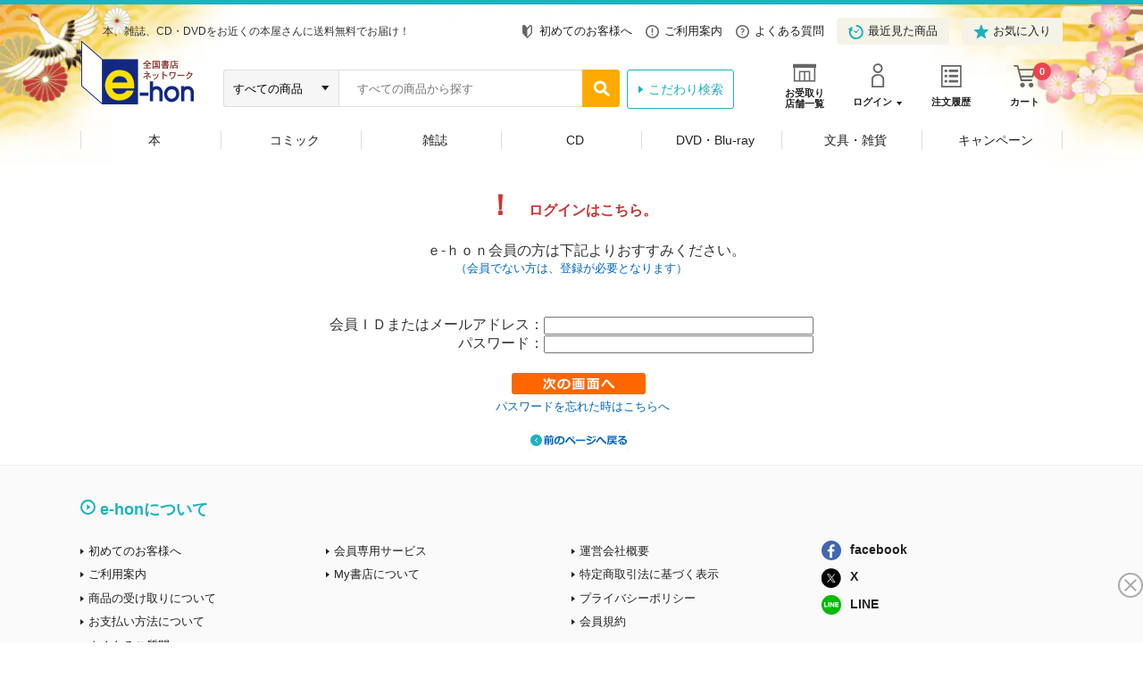

--- FILE ---
content_type: text/html;charset=Windows-31J
request_url: https://www.e-hon.ne.jp/bec/secure/CB/Login
body_size: 4080
content:




































				<html>
<head>
<meta http-equiv="Content-Type" content="text/html; charset=Shift_JIS">
<meta http-equiv="pragma" content="no-cache">
<meta name="expires" content="0">
<meta http-equiv="cache-control" content="no-store">
<title>e-hon　書店ネットワーク</title>
<link rel="stylesheet" type="text/css" href="/store/common/material/css/import.css" media="all">
<link rel="stylesheet" type="text/css" href="/store/common/material/css/print.css" media="print">
<link rel="stylesheet" href="/store/common/material2/css/base.css">
<link rel="stylesheet" href="/store/common/material2/css/layout.css">
<link rel="stylesheet" href="/store/common/material2/css/contents.css">
<link rel="stylesheet" href="/store/common/material2/css/slick.css">
<link rel="stylesheet" href="/store/common/material2/css/slick-theme.css">
<link rel="stylesheet" href="/store/common/material2/css/li-scroller.css">
<link rel="stylesheet" href="/store/common/material2/css/top.css">
<link rel="stylesheet" type="text/css" href="/store/common/material2/css/incrementalSearch.css?v=20140401" media="all">
<!-- Google Tag Manager -->
<script type="text/javascript" src="https://www.e-hon.ne.jp/static/4c71bf1b8d8d36e1aad5b55f927ca3cc5db9001192122a"  ></script><script>(function(w,d,s,l,i){w[l]=w[l]||[];w[l].push({'gtm.start':
new Date().getTime(),event:'gtm.js'});var f=d.getElementsByTagName(s)[0],
j=d.createElement(s),dl=l!='dataLayer'?'&l='+l:'';j.async=true;j.src=
'https://www.googletagmanager.com/gtm.js?id='+i+dl;f.parentNode.insertBefore(j,f);
})(window,document,'script','dataLayer','GTM-N786RDP');</script>
<!-- End Google Tag Manager -->

<script src="//ajax.googleapis.com/ajax/libs/jquery/1.4.4/jquery.min.js"></script>
<script type="text/javascript" src="/store/common/material/js/jquery.easing.js"></script>
<script type="text/javascript" src="/store/common/material/js/jquery.scrollTo.js"></script>
<script type="text/javascript" src="/store/common/material/js/jquery.pngfix.js"></script>
<script type="text/javascript" src="/store/common/material/js/rollover.js"></script>
<script type="text/javascript" src="/store/common/material/js/common.js"></script>
<script src="//ajax.googleapis.com/ajax/libs/jquery/1.11.1/jquery.min.js"></script>
<script src="/store/common/material2/js/distinction.js"></script>
<script src="/store/common/material2/js/common.js"></script>
<script src="//cdnjs.cloudflare.com/ajax/libs/slick-carousel/1.6.0/slick.js"></script>
<script src="/store/common/material2/js/jquery.menu-aim.js"></script>
<!--[if lt IE 9]>
<script src="/store/common/material2/js/css3-mediaqueries.js"></script>
<script src="/store/common/material2/js/googlecode_html5.js"></script>
<![endif]-->
<script src="/store/common/material2/js/jquery.li-scroller.1.0.js"></script>
<script src="/store/common/material2/js/top.js"></script>
<script src="/store/common/material2/js/tag.js"></script>

<!-- header -->
<link rel="stylesheet" href="/store/common/material3/css/global.css">
<link rel="stylesheet" href="/store/common/material3/css/top.css">
<script src="/store/common/material3/js/global.js"></script>
<script src="/store/common/material3/js/common.js"></script>
<script src="//cdnjs.cloudflare.com/ajax/libs/slick-carousel/1.8.1/slick.min.js"></script>
<!-- /header -->

<link rel="stylesheet" type="text/css" href="/store/common/material/css/main_contents_top.css" media="all">
<script type="text/javascript" src="/store/common/material/js/toggleNav3.js"></script>
</head>
<body bgcolor="#FFFFFF" text="#000000" link="#0000CC" vlink="#990000" leftmargin="0" rightmargin="0" topmargin="0" marginwidth="0" marginheight="0">
<!-- Google Tag Manager (noscript) -->
<noscript><iframe src="https://www.googletagmanager.com/ns.html?id=GTM-N786RDP"
height="0" width="0" style="display:none;visibility:hidden"></iframe></noscript>
<!-- End Google Tag Manager (noscript) -->

<div id="pageContainer">

	<!--marsfinderoff: index-->
	<div style="border-bottom: 5px solid #1DB2BF;"></div>
	<!--▽グローバルパーツ：ここから▽-->
	<div class="global-header_wrap">
		<!--▼グローバルヘッダ：ここから▼-->
		













<script type="text/javascript" src="/store/common/material3/js/history.js"></script>








    <header class="global-header global-common">
      <div class="inner clearfix">
        <div class="global-header_title">
          <p class="global-header_summary">本、雑誌、CD・DVDをお近くの本屋さんに送料無料でお届け！</p>
          <p class="global-header_logo"><a href="/bec/EB/Top"><img src="/store/common/material3/images/global/logo_hd.png" alt="全国書店ネットワーク e-hon" width="129" height="71"></a></p>
        </div>
        <ul class="global-header_links">


          <li><a href="https://www1.e-hon.ne.jp/content/guide/about_e-hon.html" target="_blank"><span class="icon icon-beginner"></span>初めてのお客様へ</a></li>


          <li><a href="https://www1.e-hon.ne.jp/content/guide/index.html"><span class="icon icon-guide"></span>ご利用案内</a></li>
          <li><a href="https://www1.e-hon.ne.jp/content/guide/faq.html"><span class="icon icon-faq"></span>よくある質問</a></li>
          <li><a href="javascript:sendHistory()" class="btn"><span class="icon icon-history"></span>最近見た商品</a></li>
          
          <li><a href="/bec/secure/CB/Favorite" class="btn"><span class="icon icon-favorite"></span>お気に入り</a></li>
        </ul>
        <div class="global-header_functions">
          <ul class="list-functions clearfix">
            <li class="list-functions_shop"><a href="/bec/SF/Search"><span class="icon icon-shop"></span><span class="label">お受取り<br>店舗一覧</span></a></li>

            <li class="list-functions_account"><a href="/bec/secure/CB/Login"><span class="icon icon-login"></span><span class="label">ログイン</span></a>
              <div class="wrap-menu" style="display: none;">
                <ul class="wrap-menu_primary list-btn">
                  <li><a href="/bec/secure/CA/Forward" class="btn btn-fill icon-arrow icon-white">会員登録</a></li>
                  <li><a href="/bec/secure/CB/Login" class="btn btn-line icon-arrow icon-white">ログイン</a></li>
                </ul>
                <ul class="wrap-menu_secondary">
                  <li><a href="/bec/secure/CB/MemberHome">マイページ</a></li>
                  <li><a href="/bec/secure/CB/HistoryOrder">注文履歴</a></li>
                </ul>
              </div>
            </li>

            <li class="list-functions_history"><a href="/bec/secure/CB/HistoryOrder"><span class="icon icon-order"></span><span class="label">注文履歴</span></a></li>
            <li class="list-functions_cart"><a href="/bec/secure/OA/ConfirmCart"><span class="icon icon-cart"></span><span class="label">カート<span class="num">
0</span></span></a></li>
          </ul>
        <!--/.global-header_functions--></div>


        






        <div class="global-header_search clearfix">
          <form method="get" action="https://www.e-hon.ne.jp/bec/SA/Forward?cnt=1">
            <div id="cdnPnl" class="tipsPnl">
              <div id="searchItems" class="clearfix">
                <select name="scope" id="increSearchTarget">
                  <option selected value="6">すべての商品</option>
                  <option value="1">本・コミック</option>
                  <option value="5">雑誌</option>
                  <option value="2">CD</option>
                  <option value="3">DVD・Blu-ray</option>
                  <option value="8">文具・雑貨</option>
                </select>
                <input name="spKeyword" type="text" id="textfield" class="" value="" placeholder="すべての商品から探す" autocomplete="off">
                <div class="cdnTips" id="cdnTips"><ul></ul></div>
                <input name="speedsearch" type="image" id="speedsearch" value="" src="/store/common/material3/images/global/bt_hd_search.png">
                <input type="hidden" value="btnSpeed" name="button">
                <input type="hidden" value="speed" name="mode">
              </div>
            </div>

            <input type="hidden" value="0" name="ctlB9Flg" id="ctlB9Flg">
          </form>
          <p class="global-header_search__more"><a href="/bec/SA/Search">こだわり検索</a></p>
          <script type="text/javascript">
            var _TIPS_QRY_URL="/bec/IncreSearch";
          </script> 
          <script type="text/javascript" src="/store/common/material/js/incrementalSearch.js"></script>
        <!--/.global-header_search-->
        </div>


      <!--/.inner-->
      </div>
      <!--globalHeader-->
    </header> 
		<!--▲グローバルヘッダ：ここまで▲-->
		<!--▼グローバルナビゲーション：ここから▼-->
		






<div class="global-navigation global-common">
<ul class="global-navigation_root_no_children clearfix">
<!-- global_navi_01.html -->
<li class="global-navigation_bk1"><span  ><a href="/bec/BK/Top?scope=1">本</a></span>
</li>
<!-- global_navi_02.html -->
<li class="global-navigation_bk2"><span  ><a href="/bec/BK/Top?scope=2">コミック</a></span>
</li>
<!-- global_navi_03.html -->
<li class="global-navigation_zs"><span  ><a href="/bec/ZS/Top">雑誌</a></span>
</li>
<!-- global_navi_04.html -->
<li class="global-navigation_mm1"><span  ><a href="/bec/MM/Top?scope=1">CD</a></span>
</li>
<!-- global_navi_05.html -->
<li class="global-navigation_mm2"><span  ><a href="/bec/MM/Top?scope=2">DVD・Blu-ray</a></span>
</li>
<!-- global_navi_06.html -->
<li class="global-navigation_select"><span  ><a href="https://www1.e-hon.ne.jp/content/select/index.html">文具・雑貨</a></span>
</li>
<!-- global_navi_07.html -->
<li class="global-navigation_cam"><span  ><a href="https://www1.e-hon.ne.jp/content/cam/campaign_list.html">キャンペーン</a></span>
</li>
</ul>
</div>
 
		<!--▲グローバルナビゲーション：ここまで▲-->
	<!--/.global-header_wrap-->
	</div>
	<!--△グローバルパーツ：ここまで△-->

  <div align="center">
    <br><table border="0" cellspacing="0" cellpadding="0" >    <tr>      <td align="center"> <font size="3"><b><font color="#CC3333"><font size="6">！</font>　ログインはこちら。</font></b><br>　<br>　　<font size="3">ｅ-ｈｏｎ会員の方は下記よりおすすみください。<br></font><font size="2"><a href="https://www.e-hon.ne.jp/bec/secure/CA/RegistMember">（会員でない方は、登録が必要となります）</a></font></td></tr></table>
    <br><br>

    <form method="POST"
          action="https://www.e-hon.ne.jp/bec/secure/CB/LoginForward">
      <table width="300" border="0" cellspacing="0" cellpadding="0">
        <tr>
          <td nowrap>
            <font size="3">会員ＩＤまたはメールアドレス：</font>
          </td>
          <td nowrap>
            <font size="3" color="#FF0000"></font>
          </td>
          <td valign="center" width="120">
            <input type="text"
                   autocomplete="off"
                   name="kaiinID"
                   size="36"
                   maxLength="128"
                   value="">
          </td>
        </tr>
        <tr>
          <td nowrap align="right">
            <font size="3">パスワード：</font>
          </td>
          <td nowrap>
            <font size="3" color="#FF0000"></font>
          </td>
          <td valign="top">
            <input type="password"
                   name="password"
                   size="36"
                   maxLength="12"
                   value="">
          </td>
        </tr>
      </table>
      <br>

      <table width="300" border="0" cellspacing="0" cellpadding="0" align="center">
        <tr>
          <td valign="top" align="center" nowrap>
            <font size="3">

            &nbsp;&nbsp;&nbsp;&nbsp;<input type="image"
                                           border="0"
                                           src="/images/04_but_ora_next.gif"
                                           value="実行">
              <input type="hidden"
                     name="LoginButtonName"
                     value="Login.do">
          </font>
          </td>
        </tr>
        <tr height="5">
          <td></td>
        </tr>
        
        <tr>
          <td valign="top" align="center" nowrap>
            <img src="/images/02_spacer.gif" width="10" height="10">
            <img src="/images/02_spacer.gif" width="10" height="10"><font size="2"><a href="https://www.e-hon.ne.jp/bec/secure/CB/ReplyPwd">パスワードを忘れた時はこちらへ</a></font>
          </td>
        </tr>
        <tr height="18">
          <td></td>
        </tr>
        <tr height="38">
          <td valign="center" align="center">&nbsp;&nbsp;&nbsp;
            <a href="javascript:history.back()"><img src="/images/08_but_ora_before.gif" alt="" border=0>
            </a>
          </td>
        </tr>
      </table>
    </form>
    
  </div>
	<!--▽グローバルパーツ：ここから▽-->
		<!--▼グローバルフッタ：ここから▼-->



		<footer class="global-footer global-common">
			<p class="global-footer_totop"><a href="#pageContainer"><img src="/store/common/material3/images/global/bt_topagetop.png" alt="ページトップへ"></a></p>
			<div class="global-footer_map">
				<p class="link-map_about"><a href="https://www1.e-hon.ne.jp/content/guide/index.html">e-honについて</a></p>
				<div class="wrap-map">
					<div class="box">
						<ul>
							
							<li><a href="https://www1.e-hon.ne.jp/content/guide/about_e-hon.html" target="_blank">初めてのお客様へ</a></li>
							

							<li><a href="https://www1.e-hon.ne.jp/content/guide/index.html">ご利用案内</a></li>
							<li><a href="https://www1.e-hon.ne.jp/content/guide/receive.html">商品の受け取りについて</a></li>
							<li><a href="https://www1.e-hon.ne.jp/content/guide/payment.html">お支払い方法について</a></li>
							<li><a href="https://www1.e-hon.ne.jp/content/guide/faq.html">よくあるご質問</a></li>
							<li><a href="https://www.e-hon.ne.jp/inquiry/">お問い合わせ</a></li>
						</ul>
					</div>
					<div class="box">
						<ul>
							<li><a href="https://www1.e-hon.ne.jp/content/guide/service.html">会員専用サービス</a></li>
							<li><a href="https://www1.e-hon.ne.jp/content/guide/myshoten.html">My書店について</a></li>
						</ul>
					</div>
					<div class="box">
						<ul>
							<li><a href="https://www1.e-hon.ne.jp/content/guide/company_info.html">運営会社概要</a></li>
							<li><a href="https://www1.e-hon.ne.jp/content/guide/tokushouhou.html">特定商取引法に基づく表示</a></li>
							<li><a href="https://www1.e-hon.ne.jp/content/guide/policy.html">プライバシーポリシー</a></li>
							<li><a href="https://www1.e-hon.ne.jp/content/guide/agreement.html">会員規約</a></li>
						</ul>
					</div>
					<div class="box">
						<ul class="list-link_sns">
							<li class="link-map_fb"><a href="https://www.facebook.com/tohanehon" target="_blank"><span class="icon icon-fb"></span>facebook</a></li>
							<li class="link-map_tw"><a href="https://x.com/e_hon_ne_jp" target="_blank"><span class="icon icon-tw"></span>X</a></li>
							<li class="link-map_line"><a href="https://line.me/R/ti/p/%40zcl1411y" target="_blank"><span class="icon icon-line"></span>LINE</a></li>
						</ul>
					</div>
				</div>
			<!--/.global-footer_map--></div>
			<div class="global-footer_copyright">
				<p>Copyright &copy; TOHAN CORPORATION</p>
			<!--/.global-footer_copyright--></div>
			<!--/.global-footer-->
		</footer>
 
		<!--▲グローバルフッタ：ここまで▲-->
	<!--△グローバルパーツ：ここまで△-->
  </div>
 <script type="text/javascript" charset="UTF-8" src="//navicast.jp/NavicastApi.js?tohan"></script>

<script src="//statics.a8.net/a8sales/a8sales.js"></script>
<!-- チャットボット -->
<style type="text/css">
iframe.ul-widget-main-window { position:fixed !important; }
</style>
<script>
(function (c, n, s) {
    if (c[n] === void 0) {c['ULObject'] = n;
    c[n] = c[n] || function () {(c[n].q = c[n].q || []).push(arguments)};
    c[n].l = 1 * new Date();var e = document.createElement('script');
    e.async = 1;e.src = s + "/chatbot.js";
    var t = document.getElementsByTagName('script')[0];t.parentNode.insertBefore(e, t);}
})(window, 'ul_widget', 'https://support-widget.nakanohito.jp');
ul_widget('init', {'id': 1485});
</script>
<script type="text/javascript"  src="/Uu3nv9hZr/f/I/aNKS2DpbHozFAYSw/r3aErVr2JhQDXtfui1/YDVcJCBIAw/fFgqZ/y5JTg0B"></script></body>
</html>
 





--- FILE ---
content_type: text/css
request_url: https://www.e-hon.ne.jp/store/common/material/css/import.css
body_size: 163
content:
@charset "shift_jis";

/* 	import.css  all css import                    
---------------------------------------------------------- */
@import "reset.css";
@import "base.css";
@import "frame.css";
@import "main_contents.css?v=20190717-3";
@import "sub_contents.css";


--- FILE ---
content_type: text/css
request_url: https://www.e-hon.ne.jp/store/common/material2/css/base.css
body_size: 3152
content:
@charset "utf-8";

/* ======================================================
 * base.css
 * ------------------------------------------------------
 * RESET ************************************************
 * Global Reset
 * Costom Reset
 * SETTING **********************************************
 * Base Style
 * Utility Style
 * Reader
 * Clearfix
 * Print
====================================================== */

/* Global Reset (html5doctor.com)
 * - Author: Richard Clark - http://richclarkdesign.com
------------------------------------------------------ */
/*----- for HTML5 -----*/
html,body,div,span,object,iframe,h1,h2,h3,h4,h5,h6,p,blockquote,pre,abbr,address,cite,code,del,dfn,em,img,ins,kbd,q,samp,small,strong,sub,sup,var,b,i,dl,dt,dd,ol,ul,li,fieldset,form,label,legend,table,caption,tbody,tfoot,thead,tr,th,td,article,aside,canvas,details,figcaption,figure,footer,header,hgroup,menu,nav,section,summary,time,mark,audio,video{margin:0;padding:0;border:0;outline:0;font-size:100%;vertical-align:baseline;background:transparent}
body{line-height:1}
article,aside,details,figcaption,figure,footer,header,hgroup,menu,nav,section{display:block}
nav ul{list-style:none}
blockquote,q{quotes:none}
blockquote:before,blockquote:after,q:before,q:after{content:none}
a{margin:0;padding:0;font-size:100%;vertical-align:baseline;background:transparent}
ins{background-color:#ff9;color:#000;text-decoration:none}
mark{background-color:#ff9;color:#000;font-style:italic;font-weight:bold}
del{text-decoration:line-through}
abbr[title],dfn[title]{border-bottom:1px dotted;cursor:help}
table{border-collapse:collapse;border-spacing:0}
hr{display:block;height:1px;border:0;border-top:1px solid #ccc;margin:1em 0;padding:0}
input,select{vertical-align:middle}

*{
	-webkit-box-sizing: border-box;
	-moz-box-sizing: border-box;
	-ms-box-sizing: border-box;
	-o-box-sizing: border-box;
	box-sizing: border-box;
}

/* Costom Reset
------------------------------------------------------ */
/*----- for HTML5 -----*/
main { margin: 0; padding: 0; border: 0; outline: 0; font-size: 100%; vertical-align: baseline; background: transparent; }
h1, h2, h3, h4, h5, h6 ,small { font-weight: normal; }
ul, ol { list-style: none; }
strong { font-weight: bold; }
em { font-style: italic; }
address { font-style: normal; }
hr, legend { display: none; }
time { display: block; }
sub, sup{ position: relative; font-size: 10px; font-size: 1rem; line-height: 1; }
sup { top: -0.5em; }
sub { bottom: -0.25em; }
img { /* max-width: 100%; height: auto; */ vertical-align: top; }


/* Base Style
------------------------------------------------------ */
/*----- for HTML5 -----*/
/* page */
html {
	overflow-y: scroll;
	font-size: 62.5%;
	-webkit-text-size-adjust: 100%;
	    -ms-text-size-adjust: 100%;
}
body {
	color: #000000;
	font-size: 14px;
	font-size: 1.4rem;
	font-family: "ヒラギノ角ゴ Pro W3", "Hiragino Kaku Gothic Pro", "メイリオ", Meiryo, "ＭＳ Ｐゴシック", "MS PGothic", sans-serif;
	line-height: 1.5;
}

/* input */
input, select, textarea{
	font-size: 14px;
	font-size: 1.4rem;
	font-family: "ヒラギノ角ゴ Pro W3", "Hiragino Kaku Gothic Pro", "メイリオ", Meiryo, "ＭＳ Ｐゴシック", "MS PGothic", sans-serif;
}

/* link */
a:link    { color: #0066c0; text-decoration: none; }
a:visited { color: #0066c0; text-decoration: none; }
a:hover   { color: #50bdc8; text-decoration: underline; }
a:active  { color: #50bdc8; text-decoration: underline; }
a img:hover   { opacity: 0.8; }


/* Utility Style
------------------------------------------------------ */
/*----- width -----*/
.w5per  { width: 5% !important; }
.w10per { width: 10% !important; } 
.w13per { width: 13% !important; }
.w15per { width: 15% !important; }
.w20per { width: 20% !important; } 
.w25per { width: 25% !important; }
.w30per { width: 30% !important; } 
.w33per { width: 33.3% !important; } 
.w35per { width: 35% !important; }
.w40per { width: 40% !important; } 
.w45per { width: 45% !important; }
.w50per { width: 50% !important; } 
.w55per { width: 55% !important; }
.w60per { width: 60% !important; } 
.w65per { width: 65% !important; }
.w70per { width: 70% !important; } 
.w75per { width: 75% !important; }
.w80per { width: 80% !important; } 
.w85per { width: 85% !important; }
.w87per { width: 87% !important; }
.w90per { width: 90% !important; } 
.w95per { width: 95% !important; }
.wFull  { width: 100% !important; }
.wAuto  { width: auto !important; }

/*----- margin -----*/
/* margin-top */
.mt0   { margin-top: 0 !important; }
.mt5   { margin-top: 5px !important; }
.mt10  { margin-top: 10px !important; }
.mt15  { margin-top: 15px !important; }
.mt20  { margin-top: 20px !important; }
.mt25  { margin-top: 25px !important; }
.mt30  { margin-top: 30px !important; }
.mt35  { margin-top: 35px !important; }
.mt40  { margin-top: 40px !important; }
.mt45  { margin-top: 45px !important; }
.mt50  { margin-top: 50px !important; }
.mt55  { margin-top: 55px !important; }
.mt60  { margin-top: 60px !important; }
.mt65  { margin-top: 65px !important; }
.mt70  { margin-top: 70px !important; }
.mt75  { margin-top: 75px !important; }
.mt80  { margin-top: 80px !important; }
.mt85  { margin-top: 85px !important; }
.mt90  { margin-top: 90px !important; }
.mt95  { margin-top: 95px !important; }
.mt100 { margin-top: 100px !important; }
/* margin-right */
.mr0   { margin-right: 0 !important; }
.mr5   { margin-right: 5px !important; }
.mr10  { margin-right: 10px !important; }
.mr15  { margin-right: 15px !important; }
.mr20  { margin-right: 20px !important; }
.mr25  { margin-right: 25px !important; }
.mr30  { margin-right: 30px !important; }
.mr35  { margin-right: 35px !important; }
.mr40  { margin-right: 40px !important; }
.mr45  { margin-right: 45px !important; }
.mr50  { margin-right: 50px !important; }
.mr55  { margin-right: 55px !important; }
.mr60  { margin-right: 60px !important; }
.mr65  { margin-right: 65px !important; }
.mr70  { margin-right: 70px !important; }
.mr75  { margin-right: 75px !important; }
.mr80  { margin-right: 80px !important; }
.mr85  { margin-right: 85px !important; }
.mr90  { margin-right: 90px !important; }
.mr95  { margin-right: 95px !important; }
.mr100 { margin-right: 100px !important; }
/* margin-bottom */
.mb0   { margin-bottom: 0 !important; }
.mb5   { margin-bottom: 5px !important; }
.mb10  { margin-bottom: 10px !important; }
.mb15  { margin-bottom: 15px !important; }
.mb20  { margin-bottom: 20px !important; }
.mb25  { margin-bottom: 25px !important; }
.mb30  { margin-bottom: 30px !important; }
.mb35  { margin-bottom: 35px !important; }
.mb40  { margin-bottom: 40px !important; }
.mb45  { margin-bottom: 45px !important; }
.mb50  { margin-bottom: 50px !important; }
.mb55  { margin-bottom: 55px !important; }
.mb60  { margin-bottom: 60px !important; }
.mb65  { margin-bottom: 65px !important; }
.mb70  { margin-bottom: 70px !important; }
.mb75  { margin-bottom: 75px !important; }
.mb80  { margin-bottom: 80px !important; }
.mb85  { margin-bottom: 85px !important; }
.mb90  { margin-bottom: 90px !important; }
.mb95  { margin-bottom: 95px !important; }
.mb100 { margin-bottom: 100px !important; }
/* margin-left */
.ml0   { margin-left: 0 !important; }
.ml5   { margin-left: 5px !important; }
.ml10  { margin-left: 10px !important; }
.ml15  { margin-left: 15px !important; }
.ml20  { margin-left: 20px !important; }
.ml25  { margin-left: 25px !important; }
.ml30  { margin-left: 30px !important; }
.ml35  { margin-left: 35px !important; }
.ml40  { margin-left: 40px !important; }
.ml45  { margin-left: 45px !important; }
.ml50  { margin-left: 50px !important; }
.ml55  { margin-left: 55px !important; }
.ml60  { margin-left: 60px !important; }
.ml65  { margin-left: 65px !important; }
.ml70  { margin-left: 70px !important; }
.ml75  { margin-left: 75px !important; }
.ml80  { margin-left: 80px !important; }
.ml85  { margin-left: 85px !important; }
.ml90  { margin-left: 90px !important; }
.ml95  { margin-left: 95px !important; }
.ml100 { margin-left: 100px !important; }

/*----- padding -----*/
/* padding-top */
.pt0   { padding-top: 0 !important; }
.pt5   { padding-top: 5px !important; }
.pt10  { padding-top: 10px !important; }
.pt15  { padding-top: 15px !important; }
.pt20  { padding-top: 20px !important; }
.pt25  { padding-top: 25px !important; }
.pt30  { padding-top: 30px !important; }
.pt35  { padding-top: 35px !important; }
.pt40  { padding-top: 40px !important; }
.pt45  { padding-top: 45px !important; }
.pt50  { padding-top: 50px !important; }
.pt55  { padding-top: 55px !important; }
.pt60  { padding-top: 60px !important; }
.pt65  { padding-top: 65px !important; }
.pt70  { padding-top: 70px !important; }
.pt75  { padding-top: 75px !important; }
.pt80  { padding-top: 80px !important; }
.pt85  { padding-top: 85px !important; }
.pt90  { padding-top: 90px !important; }
.pt95  { padding-top: 95px !important; }
.pt100 { padding-top: 100px !important; }
/* padding-right */
.pr0   { padding-right: 0 !important; }
.pr5   { padding-right: 5px !important; }
.pr10  { padding-right: 10px !important; }
.pr15  { padding-right: 15px !important; }
.pr20  { padding-right: 20px !important; }
.pr25  { padding-right: 25px !important; }
.pr30  { padding-right: 30px !important; }
.pr35  { padding-right: 35px !important; }
.pr40  { padding-right: 40px !important; }
.pr45  { padding-right: 45px !important; }
.pr50  { padding-right: 50px !important; }
.pr55  { padding-right: 55px !important; }
.pr60  { padding-right: 60px !important; }
.pr65  { padding-right: 65px !important; }
.pr70  { padding-right: 70px !important; }
.pr75  { padding-right: 75px !important; }
.pr80  { padding-right: 80px !important; }
.pr85  { padding-right: 85px !important; }
.pr90  { padding-right: 90px !important; }
.pr95  { padding-right: 95px !important; }
.pr100 { padding-right: 100px !important; }
/* padding-bottom */
.pb0   { padding-bottom: 0 !important; }
.pb5   { padding-bottom: 5px !important; }
.pb10  { padding-bottom: 10px !important; }
.pb15  { padding-bottom: 15px !important; }
.pb20  { padding-bottom: 20px !important; }
.pb25  { padding-bottom: 25px !important; }
.pb30  { padding-bottom: 30px !important; }
.pb35  { padding-bottom: 35px !important; }
.pb40  { padding-bottom: 40px !important; }
.pb45  { padding-bottom: 45px !important; }
.pb50  { padding-bottom: 50px !important; }
.pb55  { padding-bottom: 55px !important; }
.pb60  { padding-bottom: 60px !important; }
.pb65  { padding-bottom: 65px !important; }
.pb70  { padding-bottom: 70px !important; }
.pb75  { padding-bottom: 75px !important; }
.pb80  { padding-bottom: 80px !important; }
.pb85  { padding-bottom: 85px !important; }
.pb90  { padding-bottom: 90px !important; }
.pb95  { padding-bottom: 95px !important; }
.pb100 { padding-bottom: 100px !important; }
/* padding-left */
.pl0   { padding-left: 0 !important; }
.pl5   { padding-left: 5px !important; }
.pl10  { padding-left: 10px !important; }
.pl15  { padding-left: 15px !important; }
.pl20  { padding-left: 20px !important; }
.pl25  { padding-left: 25px !important; }
.pl30  { padding-left: 30px !important; }
.pl35  { padding-left: 35px !important; }
.pl40  { padding-left: 40px !important; }
.pl45  { padding-left: 45px !important; }
.pl50  { padding-left: 50px !important; }
.pl55  { padding-left: 55px !important; }
.pl60  { padding-left: 60px !important; }
.pl65  { padding-left: 65px !important; }
.pl70  { padding-left: 70px !important; }
.pl75  { padding-left: 75px !important; }
.pl80  { padding-left: 80px !important; }
.pl85  { padding-left: 85px !important; }
.pl90  { padding-left: 90px !important; }
.pl95  { padding-left: 95px !important; }
.pl100 { padding-left: 100px !important; }

/*----- border -----*/
.bdNone  { border: none !important; }
.bdTNone { border-top: none !important; }
.bdRNone { border-right: none !important; }
.bdBNone { border-bottom: none !important; }
.bdLNone { border-left: none !important; }
.bdR01 { border-right: 1px solid #e5e5e5 !important; }

/*----- align -----*/
/* text-align */
.alL { text-align: left !important; }
.alC { text-align: center !important; }
.alR { text-align: right !important; }
/* vertical-align */
.alT { vertical-align: top !important; }
.alM { vertical-align: middle !important; }
.alB { vertical-align: bottom !important; }

/*----- clear -----*/
/* clear */
.clL { clear: left !important; }
.clR { clear: right !important; }
.clBoth { clear: both !important; }
.clNone { clear: none !important; }

/*----- float -----*/
/* float */
.flL { float: left !important; }
.flR { float: right !important; }
.flNone { float: none !important; }

/*----- display -----*/
/* display */
.dpBlock { display: block !important; }
.dpInlBlock { display: inline-block !important; }
.dpNone { display: none !important; }

/*----- overflow -----*/
.ovfHidden { overflow: hidden !important; }
.ovfVisible { overflow: visible !important; }

/*----- font -----*/
.bold { font-weight: bold !important; }
.italic {	font-style: italic !important; }
.fwNormal { font-weight: normal !important; }
.fsNormal { font-style: normal !important; }
.fs12 {font-size: 12px !important; }
.fs11 {font-size: 10px !important; }
.fs10 {font-size: 10px !important; }

/*----- break -----*/
.brWord { word-wrap: break-word !important; }
.brNone { white-space: nowrap !important; }


/* Reader
------------------------------------------------------ */
/* voiceGuide */
.voiceGuide {
	position: absolute;
	left: 0;
	top: 0;
	display: block;
	width: 1px;
	height: 1px;
	margin: 0;
	padding: 0;
	overflow: hidden;
}


/* Clearfix
------------------------------------------------------ */
.clearfix:after {
	content: "";
	display: table;
	clear: both;
}
.clearfix {
	zoom: 1;
}


/* Print
------------------------------------------------------ */
@media print {
	body {
		min-width: 1080px;
	}
	#globalHeader {
		position: static !important;
	}
	#globalContents {
		margin-top: 0 !important;
	}
	#pageTopBtn {
		display: none !important;
	}
	
	#visualIndex,
	#visualIndex .bx-wrapper,
	#visualIndex .bx-wrapper .bx-viewport,
	#visualIndex .bx-wrapper .bx-viewport .visualList,
		#visualIndex .bx-wrapper .bx-viewport .visualList > li {
		width: 1080px !important;
		max-width: 1080px !important;
	}
}
/* inputの青い枠線（chromeのみ）を消す */
input {
	outline: none;
}


--- FILE ---
content_type: text/css
request_url: https://www.e-hon.ne.jp/store/common/material2/css/layout.css
body_size: 5359
content:
@charset "utf-8";
/* ****************************************************

layout.css

1: layout common setting
2: header
3: footer
4: main
5: sideNav
99: extra

***************************************************** */

/*1: layout common setting
=========================================*/
/* container */




body{
 font-family: "ヒラギノ角ゴ Pro W3", "Hiragino Kaku Gothic Pro", "メイリオ", Meiryo, "ＭＳ Ｐゴシック","MS PGothic", sans-serif;
 color:#333333;
 font-size:14px;
 line-height:1.6;
 min-width:980px;
}

.wrap{
	width: 965px;
	margin: 0 auto;
}


/*2: header
=========================================*/
/* globalNav */
#globalHeader #globalNav{
	padding: 0 0 10px;
}
/* globalNav wrap */
#globalHeader #globalNav .wrap{
	background: url(/images/header_bg01.gif) no-repeat 34% 0;
}
/* gnavLeft */
#globalHeader #globalNav .gnavLeft,
#globalHeader #globalNav .gnavLeft p{
	display: inline-block;
	vertical-align: middle;
	letter-spacing: -.40em;
	*display: inline;
	*zoom: 1;
}
#globalHeader #globalNav .gnavLeft{
	margin: 10px 99px 0 0;
}
#globalHeader #globalNav .gnavLeft #logo{
	margin: 0 30px 0 0;
}
#globalHeader #globalNav .gnavLeft p{
	margin: 15px 0 0;
	font-size: 11px;
	font-size: 1.1rem;
	letter-spacing: normal;
}
/* gnavRight */
#globalHeader #globalNav .gnavRight,
#globalHeader #globalNav .gnavRight [class^="gNavList"],
#globalHeader #globalNav .gnavRight .gNavList01 li{
	display: inline-block;
	letter-spacing: -.40em;
	*display: inline;
	*zoom: 1;
}
#globalHeader #globalNav .gnavRight{
	margin: 15px 0 0 0;
	vertical-align: middle;
}
/* gNavList01 */
#globalHeader #globalNav .gnavRight .gNavList01 li{
	text-align: center;
	letter-spacing: normal;
	vertical-align: bottom;
}
#globalHeader #globalNav .gnavRight .gNavList01 li + li{
	margin: 0 0 0 5px;
}
#globalHeader #globalNav .gnavRight .gNavList01 li.type01 + li.type02{
	margin: 0 0 0 10px;
}
#globalHeader #globalNav .gnavRight .gNavList01 li:nth-child(1) a{ background: url(../images/header_ic01.png) no-repeat 50% 10px; }
#globalHeader #globalNav .gnavRight .gNavList01 li:nth-child(2) a{ background: url(../images/header_ic02.png) no-repeat 50% 6px; }
#globalHeader #globalNav .gnavRight .gNavList01 li:nth-child(3) a{ background: #f5f3e8 url(../images/header_ic03.png) no-repeat 50% 10px; }
#globalHeader #globalNav .gnavRight .gNavList01 li:nth-child(4) a{ background: #f5f3e8 url(../images/header_ic04.png) no-repeat 50% 10px; }
#globalHeader #globalNav .gnavRight .gNavList01 li:nth-child(5) a{ background: #f5f3e8 url(../images/header_ic05.png) no-repeat 50% 6px; }
#globalHeader #globalNav .gnavRight .gNavList01 li.type01 a{
	display: block;
	width: 80px;
	min-height: 60px;
	padding: 30px 0 2px;
	border-radius: 4px;
	border: solid 1px #e0e0e0;
	border-bottom: solid 2px #e0e0e0;
	color: #59301b;
	font-size: 11px;
	font-size: 1.1rem;
	line-height: 1.3;
}
#globalHeader #globalNav .gnavRight .gNavList01 li.type02 a{
	display: block;
	width: 80px;
	min-height: 60px;
	padding: 41px 0 5px;
	border-radius: 4px;
	border: solid 1px #f5f3e8;
	border-bottom: solid 2px #e0e0e0;
	color: #59301b;
	font-size: 12px;
	font-size: 1.2rem;
	font-weight: bold;
	line-height: 1.2;
}
/* gNavList02 */
#globalHeader #globalNav .gnavRight .gNavList02{
	position: relative;
	margin: 0 0 0 10px;
	vertical-align: bottom;
}
#globalHeader #globalNav .gnavRight .gNavList02 *{
	letter-spacing: normal;
	text-align: center;
}
#globalHeader #globalNav .gnavRight .gNavList02 dt a{
	display: block;
	width: 80px;
	min-height: 60px;
	padding: 30px 0 5px;
	border-radius: 4px;
	border-bottom: solid 2px #e0e0e0;
	background: #1db2bf url(../images/header_ic06.png) no-repeat 50% 6px;
	background-size: 30px;
	color: #ffffff;
	font-size: 11px;
	font-size: 1.1rem;
	font-weight: bold;
	line-height: 1.2;
}
#globalHeader #globalNav .gnavRight .gNavList02 dt a span{
	padding: 0 16px 0 0;
	background: url(../images/com_ic01.png) no-repeat 100% 50%;
}
#globalHeader #globalNav .gnavRight .gNavList02 dd{
	display: none;
	position: absolute;
	top: 74px;
	right: 0;
	width: 200px;
	border-radius: 4px;
	border: solid 1px #e6e6e6;
	border-bottom: solid 2px #e6e6e6;
	background: #ffffff;
	z-index: 200;
}
#globalHeader #globalNav .gnavRight .gNavList02 dd ul{
	position: relative;
}
#globalHeader #globalNav .gnavRight .gNavList02 dd ul:after{
	position: absolute;
	content: "";
	width: 22px;
	height: 10px;
	top: -10px;
	right: 25px;
	background: url(../images/com_ic04.gif) no-repeat 0 0;
}
#globalHeader #globalNav .gnavRight .gNavList02 dd li{
	border-bottom: solid 1px #e6e6e6;
}
#globalHeader #globalNav .gnavRight .gNavList02 dd li a{
	display: block;
	padding: 10px 15px 8px;
	color: #59301b;
	text-align: left;
}
#globalHeader #globalNav .gnavRight [class^="gNavList"] li a:hover,
#globalHeader #globalNav .gnavRight [class^="gNavList"] dt a:hover{
	opacity: 0.7;
	text-decoration: none;
}
#globalHeader #globalNav .gnavRight .gNavList02 dd li a:hover{
	opacity: 1;
	background: #f5f3e8;
}

/* headerSearch */
#globalHeader #headerSearch{
	padding: 10px 0;
	border-bottom: solid 1px #36a8b3;
	background: #1db2bf;
}
#globalHeader #headerSearch .wrap > *{
	display: inline-block;
	letter-spacing: -.40em;
	vertical-align: middle;
	*display: inline;
	*zoom: 1;
}
#globalHeader #headerSearch .wrap > * + *{
	margin: 0 0 0 10px;
}
#globalHeader #headerSearch .wrap > * > *{
	letter-spacing: normal;
}
/* categoryContents */
#globalHeader #headerSearch .categoryContents{
	position: relative;
}
/* categoryBtn */
#globalHeader #headerSearch .categoryContents .categoryBtn{
	width: 135px;
	margin: 0 0 0 5px;
	padding: 7px 0 5px 0;
	border-radius: 6px;
	border: solid 2px #ffffff;
	background: #f5f3e7 url(../images/com_ic18.png) no-repeat 92% 50%;
	color: #593118;
	font-weight: bold;
	text-align: center;
	cursor: pointer;
}
#globalHeader #headerSearch .categoryContents .categoryBtn span{
	padding: 0 10px 0 0;
}
/* categoryContainer */
.categoryContainer{
	visibility: hidden;
	padding: 10px 0 0;
	position: absolute;
	/*width: 965px;*/
	left: 0;
	right: 0;
	margin: 0 auto;
	z-index: 1000;
}
.categoryContainer.on{
	visibility: visible;
}
.categoryContainer:after{
	position: absolute;
	content: "";
	top: 0;
	left: 60px;
	width: 0;
	height: 0;
	border-style: solid;
	border-width: 0 12.5px 12px 12.5px;
	border-color: transparent transparent #ffffff transparent;
	z-index: 1100;
}
/* categoryBox02 */
.categoryBox02{
	position: relative;
	padding: 20px 0;
	border-radius: 4px;
	border: 1px solid #1db2bf;
	background: #ffffff;
	overflow: hidden;
}
/* categoryNavWrap */
.categoryNavWrap{
	position: absolute;
	width: 150px;
	background: #ffffff;
	z-index: 200;
}
.categoryNavWrap .catList{
	padding: 0 20px;
	width: 180px;
	margin: 0;
}
.categoryNavWrap .catList > span{
	padding: 5px 10px 2px;
	display: block;
	background: url(../images/com_ic04.png) no-repeat 98% 50%;
	color: #59301b;
	cursor: pointer;
}
.categoryNavWrap .catList.open > span{
	background-color: #f5f3e8;
	font-weight: bold;
}
.categoryNavWrap .catList:hover > span{
	text-decoration: none;
}
/* categoryColWrap */
.categoryColWrap{
	position: absolute;
	display: none;
	top: 0;
	left: 160px;
	width: 825px;
	z-index: 150;
}
.categoryColWrap .boxInner{
	padding: 0 0 0 20px;
	margin: 0 0 0 20px;
	border-left: solid 1px #dedede;
}
.categoryColWrap .boxInner.on{
}
/* categoryColWrap boxRight contentsTopLink */
.categoryColWrap .boxInner .boxInnerWrap{
	display: table;
	width: 100%;
}
.categoryColWrap .boxInner .boxLists{
	float: left;
	width: 45%;
}
.categoryColWrap .boxInner .boximgLists{
	float: left;
	width: 50%;
	margin: 0 0 0 5%;
}
.categoryColWrap .boxInner .contentsTopLink{
	display: table-header-group;
	width: 100%;
	margin: 0 0 7px;
	background: url(../images/com_ic14.png) no-repeat 0 45%;
}
.categoryColWrap .boxInner .contentsTopLink a{
	padding: 0 0 0 20px;
	color: #59301b;
	font-size: 18px;
	font-size: 1.8rem;
	font-weight: bold;
}
/* categoryBox boxRight boxLists boxListsInner */
.categoryColWrap .boxInner .boxLists .boxListsInner dt{
	padding: 0 0 3px;
	color: #1db2bf;
	font-size: 13px;
	font-size: 1.3rem;
	font-weight: bold;
	border-bottom: solid 1px #dedede;
}
.categoryColWrap .boxInner .boxLists .boxListsInner dd{
	padding: 10px 0 15px 10px;
}
.categoryColWrap .boxInner .boxLists .boxListsInner dd a{
	color: #59301b;
	font-size: 12px;
	font-size: 1.2rem;
}
/* categoryBox boxRight boximgLists */
.categoryColWrap .boxInner .boxInnerWrap > .boximgLists{
	margin: 0 0 0 20px;
}
.categoryColWrap .boximgTitle a{
	padding: 0 0 0 20px;
	background: url(../images/com_ic14.png) no-repeat 0 50%;
	color: #59301b;
	font-size: 12px;
	font-size: 1.2rem;
}
.categoryColWrap .boxInner .boxInnerWrap > .boximgLists .boximg ul{
	padding: 20px 0 10px;
	width: 100%;
}
.categoryColWrap .boxInner .boxInnerWrap > .boximgLists .boximg ul li{
	display: inline-block;
	width: 49%;
	margin: 0 0 10px;
	text-align: center;
	*display: inline;
	*zoom: 1;
}
/* categoryBox02 catBanner */
.categoryBox02 .categoryColWrap .catBanner{
	border-top: solid 1px #dedede;
	padding: 20px 0 !important;
}
.categoryBox02 .categoryColWrap .catBanner li{
	display: block !important;
}

/* searchContents */
#globalHeader #headerSearch .searchContents{
	margin-top: -10px;
}
#globalHeader #headerSearch .searchContents #searchItems{
	border-radius: 6px;
	border: none;
	background: #ffffff;
	overflow: hidden;
}
#globalHeader #headerSearch .searchContents #searchItems > *{
	float: left;
	border: none;
}
/* increSearchTarget */
#globalHeader #headerSearch .searchContents #searchItems #increSearchTarget{
	-webkit-appearance: none;
	-moz-appearance: none;
	appearance: none;
	width: 125px;
	margin: 0;
	border: 0;
	outline: none;
	padding: 8px;
	background: transparent url(../images/com_ic03.png) no-repeat 95% 50%;
	border: none;
	border-right: solid 1px #dedede;
	border-radius: 6px 0 0 6px;
}
#globalHeader #headerSearch .searchContents #searchItems #increSearchTarget::-ms-expand {
  display: none;
}
/* textfield */
#globalHeader #headerSearch .searchContents #searchItems #textfield{
	width: 522px;
	margin: 0;
	padding: 8px 0 8px 20px;
}
#textfield:-webkit-input-placeholder {color: #222222}
#textfield:-moz-placeholder  {color: #222222}
#textfield:-ms-input-placeholder  {color: #222222} 

/* speedsearch */
#globalHeader #headerSearch .searchContents #searchItems #speedsearch{
	min-width: 39px;
	min-height: 39px;
	margin: 0;
	border: solid 1px #ffffff;
	border-radius: 0 6px 6px 0;
	background: #ffaa00 url(../images/header_ic08.png) no-repeat 50% 50%;
}
/* headerSearchLink */
#globalHeader #headerSearch .headerSearchLink{
	margin: 0 0 0 12px;
}
#globalHeader #headerSearch .headerSearchLink a{
	padding: 0 0 0 18px;
	background: url(../images/com_ic02.png) no-repeat 0 50%;
	color: #ffffff;
}
/* login */
#globalHeader #login{
	margin: 0 0 10px;
	padding: 5px 0;
	border-bottom: solid 1px #dedede;
	min-height: 41px;
}
#globalHeader #login .wrap.typeLogin{
	padding: 1px 0 0;
}
/* loginText */
#globalHeader #login .wrap .loginText{
	max-width: 300px;
	min-height: 30px;
	color: #4c190f;
	font-weight: bold;
	padding: 5px 0 0 40px;
	background: url(../images/header_ic09.png) no-repeat 0 50%;
	font-size: 12px;
	font-size: 1.2rem;
	vertical-align: middle;
}
#globalHeader #login .wrap .loginText span{
	padding: 0 0 0 5px;
}
/* entryBtn */
#globalHeader #login .wrap .entryBtn{
	margin: 5px 0 0 18px;
}
#globalHeader #login .wrap .entryBtn a{
	padding: 5px 33px 2px;
	border-radius: 4px;
	border-bottom: solid 2px #bbd4d6;
	background: #12a5b3;
	color: #ffffff;
	font-weight: bold;
	text-align: center;
}
/* loginBtn */
#globalHeader #login .wrap .loginBtn{
	margin: 0 0 0 5px;
}
#globalHeader #login .wrap .loginBtn a{
	padding: 5px 33px 2px;
	border-radius: 4px;
	border: solid 1px #bbd4d6;
	border-bottom: solid 2px #bbd4d6;
	background: #ffffff;
	color: #12a5b3;
	text-align: center;
}

#globalHeader #login .wrap .entryBtn a:hover,
#globalHeader #login .wrap .loginBtn a:hover{
	text-decoration: none;
	opacity: 0.7;
}

/* typeLogin loginText */
#globalHeader #login .wrap.typeLogin .loginText{
	position: relative;
	padding: 5px 0 6px 40px;
}
#globalHeader #login .wrap.typeLogin .loginText:after{
	display: inline-block;
	content: "";
	right: 15px;
	margin: 0 0 -3px 10px;
	width: 7px;
	height: 12px;
	background: url(../images/com_ic05.png) no-repeat 0 0;
	*display: inline;
	*zoom: 1;
}
#globalHeader #login .wrap.typeLogin .loginText span{
	padding: 0 10px;
}
#globalHeader #login .wrap.typeLogin .loginText span a {
	display: inline-block;
	max-width: 130px;
	line-height: 1;
	vertical-align: middle;
	*display: inline;
	*zoom: 1;
}
/* loginContents */
#globalHeader #login .wrap{
	position: relative;
}
#globalHeader #login .wrap > *{
	display: inline-block;
	*display: inline;
	*zoom: 1;
}
#globalHeader #login .wrap.typeLogin{
}
#globalHeader #login .wrap.typeLogin > *{
}
#globalHeader #login .wrap.typeLogin .loginText{
}
#globalHeader #login .wrap.typeLogin .loginContents{
	display: inline-block;
	padding: 0 0 0 15px;
	*display: inline;
	*zoom: 1;
}
#globalHeader #login .wrap.typeLogin .loginContents li{
	display: inline-block;
	padding: 0 20px 0 0;
	color: #4c190f;
	*display: inline;
	*zoom: 1;
}
#globalHeader #login .wrap.typeLogin .loginContents li + li{
	padding: 0 20px;
	border-left: dotted 1px #666666;
}
#globalHeader #login .wrap.typeLogin .loginContents li.syotenText{
	padding: 5px 20px 0;
	font-size: 12px;
	font-size: 1.2rem;
}
#globalHeader #login .wrap.typeLogin .loginContents + li.syotenText{
	padding: 5px 20px 0 0;
}
#globalHeader #login .wrap.typeLogin .loginContents li .pointText{
	padding: 0 1px 0 5px;
	font-weight: bold;
	vertical-align: middle;
}
#globalHeader #login .wrap.typeLogin .loginContents li.syotenText a{
	display: inline-block;
	max-width: 240px;
	vertical-align: middle;
	font-weight: bold;
	line-height: 1;
	*display: inline;
	*zoom: 1;
}
#globalHeader #login .wrap.typeLogin .loginContents li.syotenText a span{
}
#globalHeader #login .wrap.typeLogin .loginBtn.type02 a{
	position: absolute;
	top: 0;
	bottom: 0;
	right: 0;
	height: 32px;
	margin: auto 0;
	padding: 5px 20px 2px;
	border-radius: 4px;
	border: solid 1px #bbd4d6;
	border-bottom: solid 2px #bbd4d6;
	background: #ffffff;
	color: #4c190f;
	text-align: center;
}
#globalHeader #login .wrap.typeLogin .loginContents li.syotenText a:hover{
}
/* loginBtn */
#globalHeader #login .wrap.typeLogin .loginBtn{
	text-align: right;
	vertical-align: middle;
}

/*3: footer
=========================================*/
/* globalFooter */
#globalFooter{
	background-color: #eaf8f9;
}
/* pageTopBtn */
#globalFooter #pageTopBtn{
	position: fixed;
	right: 20px;
	bottom: 20px;
}
#globalFooter #pageTopBtn img{
	width: 80px;
}

/* bannerContainer */
#globalFooter #bannerContainer{
	padding: 50px 0;
	background: #ffffff;
}

/* bannerSlider */
#globalFooter #bannerContainer .bannerSlider{
	padding: 0 50px 0 55px;
	background: #ffffff;
}

/* bannerContainer slick-arrow */
#globalFooter #bannerContainer .slick-next:before,
#globalFooter #bannerContainer .slick-prev:before{
	content: "";
}
#globalFooter #bannerContainer .slick-arrow{
	position: absolute;
	right: auto;
	left: auto;
	width: 30px;
	height: 32px;
	border: none;
	background: none;
	cursor: pointer;
	z-index: 10;
}
#globalFooter #bannerContainer .slick-next{
	left: 0;
	background: url(../../images/index_ic02.png);
}
#globalFooter #bannerContainer .slick-prev{
	right: 0;
	background: url(../../images/index_ic03.png);
}

/* footerContainer */
#globalFooter #footerContainer{
	padding: 25px 0 0;
}
/* footerBtnLinks */
#globalFooter #footerContainer .footerBtnLinks li{
	float: left;
}
#globalFooter #footerContainer .footerBtnLinks li + li{
	margin: 0 0 0 10px;
}
#globalFooter #footerContainer .footerBtnLinks li a{
	display: block;
	width: 115px;
	padding: 8px 0 4px;
	border-radius: 5px;
	background: #1db2bf;
	color: #ffffff;
	font-size: 16px;
	font-size: 1.6rem;
	font-weight: bold;
	text-align: center;
}
#globalFooter #footerContainer .footerBtnLinks li:nth-child(5) a{
	width: 185px;
}
#globalFooter #footerContainer .footerBtnLinks li:last-child a{
	width: 268px;
}
#globalFooter #footerContainer .footerBtnLinks li a:hover{
	opacity: 0.7;
	text-decoration: none;
}
/* footerTextLinks */
#globalFooter #footerContainer .footerTextLinks{
	margin: 20px 35px 30px;
}
#globalFooter #footerContainer .footerTextLinks li{
	float: left;
}
#globalFooter #footerContainer .footerTextLinks li a{
	padding: 0 20px;
}
#globalFooter #footerContainer .footerTextLinks li:after{
	display: inline-block;
	content:"|";
	color: #1db2bf;
	font-size: 13px;
	font-size: 1.3rem;
	font-weight: normal;
	*display: inline;
	*zoom: 1;
}
#globalFooter #footerContainer .footerTextLinks li:last-child:after{
	content:"";
	padding: 0 0 0 0 !important;
}
#globalFooter #footerContainer .footerTextLinks li a{
	color: #1db2bf;
	font-size: 13px;
	font-size: 1.3rem;
	text-align: center;
}

/* footerSnsLinks */
#globalFooter .footerSnsLinks{
	text-align: center;
}
#globalFooter .footerSnsLinks li{
	display: inline-block;
	margin: 0 2px;
	*display: inline;
	*zoom: 1;
}

/* copyRight */
#globalFooter #copyRight{
	padding: 5px 0 15px;
	background: #eaf8f9;
	color: #1db2bf;
	font-size: 11px;
	font-size: 1.1rem;
	text-align: center;
}

/*4: main
=========================================*/
/* globalContents */
#globalContents{
}
/* topicNav */
#globalContents #topicNav{
	padding: 6px 0;
	background: #ffffff;
}
#globalContents #topicNav ul li{
	display: inline-block;
	padding: 0 5px 0 0;
	font-size: 12px;
	font-size: 1.2rem;
	*display: inline;
	*zoom: 1;
}
#globalContents #topicNav ul li + li{
	padding: 0 8px 0 15px;
	background: url(../images/com_ic13.png) no-repeat 0 45%;
}
#globalContents #topicNav ul li span{
	font-weight: bold;
}
/* cartContainer */
#globalContents #topicNav #cartContainer {
	margin-top: -20px;
	float: right;
}
#globalContents #topicNav #cartContainer .itemNum {
	font-weight: bold;
}
/* contents */
#globalContents #contents{
	width: 965px;
	margin: 0 auto;
}
#globalContents #contents #main{
	float: left;
	width: 745px;
	margin: 0 auto;
}
#globalContents.mainWide #contents #main{
	float: none;
	width: 965px;
	margin: 0 auto;
}
/* zasshiAutoNav */
#globalContents #contents #main #zasshiAutoNav{
	padding: 6px 0;
	background: #ffffff;
}
#globalContents #contents #main #zasshiAutoNav ul li{
	display: inline-block;
	padding: 0 5px 0 0;
	font-size: 12px;
	font-size: 1.2rem;
	*display: inline;
	*zoom: 1;
}
#globalContents #contents #main #zasshiAutoNav ul li + li{
	padding: 0 8px 0 15px;
	background: url(../images/com_ic13.png) no-repeat 0 45%;
}
#globalContents #contents #main #zasshiAutoNav ul li span{
	font-weight: bold;
}

/*5: aside
=========================================*/
/* contents */
#globalContents #contents #sidebar{
	float: right;
	width: 200px;
	margin: 0 0 0 20px;
}

/* asideBtn */
#sidebar .asideBtn{
	margin: 0 0 10px;
}
#sidebar .asideBtn a{
	display: block;
	padding: 14px 0 12px 20px;
	border-radius: 5px;
	border: solid 1px #5db9b9;
	border-bottom: solid 2px #5db9b9;
	background: #ffffff url(../images/aside_ic01.png) no-repeat 13px 50%;
	color: #4c190f;
	font-size: 13px;
	font-size: 1.3rem;
	text-align: center;
}
#sidebar .asideBtn a:hover{
	text-decoration: none;
	opacity: 0.7;
}
#sidebar .asideBtn a:hover img{
	opacity: 1;
}

/* asideLinks */
#sidebar .asideLinks{
	margin: 10px 0 0;
	padding: 15px 20px;
	border: solid 1px #e6e6e6;
	border-bottom: solid 2px #e6e6e6;
}
#sidebar .asideLinks > dt{
	padding: 0 0 10px;
	border-bottom: dotted 2px #50bdc8;
	font-weight: bold;
	text-align: center;
}
#sidebar .asideLinks > dd > ul > li > a{
	display: block;
	padding: 8px 0 5px;
	font-size: 13px;
	font-size: 1.3rem;
}
#sidebar .asideLinks > dd > ul > li:last-child > a{
	padding: 8px 0 0;
}
#sidebar .asideLinks > dd > ul > li + li{
	border-top: solid 1px #eaeaea;
}
#sidebar .asideLinks > dd > ul > li > dl{
	padding: 8px 0 5px;
}
#sidebar .asideLinks > dd > ul > li > dl > dt{
	font-size: 12px;
	font-size: 1.2rem;
}
#sidebar .asideLinks > dd > ul > li:last-child > dl{
	padding: 8px 0 0;
}
#sidebar .asideLinks > dd > ul > li > dl > dd > a{
	display: block;
	font-size: 13px;
	font-size: 1.3rem;
}

/*----------------------------------------------
	asideType02
----------------------------------------------*/
/* asideLinksBox */
#sidebar .asideLinksBox{
	margin: 20px 0;
	padding: 15px;
	border: solid 1px #e6e6e6;
	border-bottom: solid 2px #e6e6e6;
}
#sidebar #sideMenu > .asideLinksBox{
	margin: 0 0 10px;
}
#sidebar .asideLinksBox .asideLinksHead{
	margin: 0 0 10px;
	padding: 0 0 10px;
	border-bottom: solid 1px #e6e6e6;
	font-size: 14px;
	font-weight: bold;
	text-align: center;
}
#sidebar .asideLinksBox .asideLinksHeadNoBorder{
	margin: 0 0 10px;
	padding: 0 0 10px;
	font-size: 14px;
	font-weight: bold;
	text-align: center;
}
#sidebar .asideLinksBox .asideLinksHead.iconLink a{
	padding: 0 0 0 14px;
	background: url(../images/com_ic14.png) no-repeat 0 0.25em;
	color: #333333;
}
#sidebar .asideLinksBox .asideLinksHead .normalText{
	display: inline-block;
	font-size: 13px;
	font-size: 1.3rem;
	font-weight: normal;
	line-height: 1.2;
	*display: inline;
	*zoom: 1;
}
#sidebar .asideLinksBox .normalRank{
	color: #333333;
	font-size: 11px;
	font-size: 1.1rem;
	word-break: break-all;
}
/* asideLinksBox typeSearch */
#sidebar .asideLinksBox.typeSearch{
	padding: 10px 15px 0;
}
#sidebar .asideLinksBox.typeSearch .asideLinksHead.searchIcon{
	margin: 0 0 12px;
	padding: 23px 0 5px;
	background: url(../images/aside_ic09.png) no-repeat 50% 0;
}
#sidebar .asideLinksBox.typeSearch .asideLabels{
	margin: 0 0 12px;
	padding: 5px 10px 2px;
	border-radius: 3px;
	background: #1db2bf;
	color: #ffffff;
	font-weight: bold;
}
#sidebar .asideLinksBox.typeSearch .typeSearchHead{
	margin: 0 0 5px;
	border-bottom: solid 2px #1db2bf
}
#sidebar .asideLinksBox.typeSearch section + section .typeSearchHead{
	margin: 20px 0 5px;
}
#sidebar .asideLinksBox.typeSearch .iconLink02 + .iconLink01{
	margin-top: 10px;
}
/* priceRange */
#sidebar .asideLinksBox.typeSearch .priceRange{
	margin: 10px 0 5px;
}
#sidebar .asideLinksBox.typeSearch .priceRange .nowrap{
	float: left;
	width: 73px;
}
#sidebar .asideLinksBox.typeSearch .priceRange .nowrap + .nowrap{
	width: 92px;
	margin: 0 0 0 3px;
}
#sidebar .asideLinksBox.typeSearch .priceRange .nowrap > *{
	float: left;
}
#sidebar .asideLinksBox.typeSearch .priceRange .nowrap p{
	padding: 4px 0 0;
}
#sidebar .asideLinksBox.typeSearch .priceRange .nowrap input{
	width: 59px;
	margin: 0 0 0 0px;
	padding: 5px;
	border-radius: 4px;
	border: solid 1px #dedede;
	font-size: 11px;
	font-size: 1.1rem;
	text-align: right;
}
/* asideLinksBox typeRanking */
#sidebar .asideLinksBox.typeRanking{
	padding: 10px 15px;
}
#sidebar .asideLinksBox.typeRanking .asideLinksHead.rankingIcon{
	margin: 0;
	padding: 23px 0 5px;
	background: url(../images/aside_ic11.png) no-repeat 50% 0;
}
#sidebar .asideLinksBox.typeRanking .asideLinksHead.rankingIcon a{
	padding: 0 0 0 20px;
	background: url(../images/com_ic14.png) no-repeat 0 0.3em;
	color: #333333;
}
#sidebar .asideLinksBox.typeRanking .rankingList{
}
#sidebar .asideLinksBox.typeRanking .rankingList li{
	width: 100%;
	padding: 12px 0 8px;
}
#sidebar .asideLinksBox.typeRanking .rankingList li + li{
	border-top: solid 1px #e6e6e6;
}
#sidebar .asideLinksBox.typeRanking .rankingList li a{
	display: block;
}
#sidebar .asideLinksBox.typeRanking .rankingList li a:hover{
	text-decoration: none;
}
#sidebar .asideLinksBox.typeRanking .rankingList li .lankNo{
	float: left;
	padding: 15px 0 0;
	color: #333333;
	font-size: 24.5px;
	font-size: 2.45rem;
	font-weight: bold;
	line-height: 1;
}
#sidebar .asideLinksBox.typeRanking .rankingList li.rank1 .lankNo{ background: url(../images/aside_ic12.png) no-repeat 50% 0; }
#sidebar .asideLinksBox.typeRanking .rankingList li.rank2 .lankNo{ background: url(../images/aside_ic13.png) no-repeat 50% 0; }
#sidebar .asideLinksBox.typeRanking .rankingList li.rank3 .lankNo{ background: url(../images/aside_ic14.png) no-repeat 50% 0; }
#sidebar .asideLinksBox.typeRanking .rankingList li.rank4 .lankNo{ background: url(../images/aside_ic15.png) no-repeat 50% 0; }
#sidebar .asideLinksBox.typeRanking .rankingList li.rank5 .lankNo{ background: url(../images/aside_ic15.png) no-repeat 50% 0; }
#sidebar .asideLinksBox.typeRanking .rankingList li dl{
	float: left;
	width: 90%;
	padding: 0 0 0 10px;
	line-height: 1.3;
	vertical-align: top;
}
#sidebar .asideLinksBox.typeRanking .rankingList li dl dt{
	font-weight: bold;
	word-break: break-all;
}
#sidebar .asideLinksBox.typeRanking .rankingList li a:hover dl dt{
	text-decoration: underline;
}
#sidebar .asideLinksBox.typeRanking .rankingList li dl dd{
	color: #333333;
	font-size: 11px;
	font-size: 1.1rem;
	word-break: break-all;
}
#sidebar .asideLinksBox .navLayout{
	display: table;
	width: 100%;
}
#sidebar .asideLinksBox .navLayout .navCol{
	display: table-cell;
	width: 50%;
}


/* centerLinks */
#sidebar .centerLinks{
	width: 130px;
	margin: 0 auto;
}
/* cartInBtn */
#sidebar .asideLinksBox .cartInBtn{
	margin: 0 0 10px;
}
#sidebar .asideLinksBox .cartInBtn a{
	display: block;
	padding: 14px 0 10px;
	border-radius: 5px;
	border-bottom: solid 2px #e6e6e6;
	background: #ffaa00;
	color: #ffffff;
	font-weight: bold;
	text-align: center;
}
#sidebar .asideLinksBox .cartInBtn.typePatrol a{
	background: #ebeae6;
	color: #333333;
}
#sidebar .asideLinksBox .cartInBtn.cart a{
	/* padding: 14px 0 10px 35px; */
	padding: 12px 0 10px 35px;
	background: #ffaa00 url(../images/aside_ic08.png) no-repeat 18px 50%;
}
#sidebar .asideLinksBox .cartInBtn.cart.type02 a{
	/* padding: 7px 0 4px 35px; */
	padding: 10px 0 7px 35px;
	background: #ffea01 url(../images/aside_ic17.png) no-repeat 18px 50%;
	color: #59301b;
	/* font-weight: normal; */
	font-weight: bold;
	line-height: 1.1;
}
#sidebar .asideLinksBox .cartInBtn.type03 a{
	/* padding: 14px 0 10px 35px; */
	/* padding: 13px 0 11px 35px; */
	padding: 13px 0 11px 0;
	background: #ea5757;
	/* background: #ea5757 url(../images/aside_ic08.png) no-repeat 18px 50%; */
}
#sidebar .asideLinksBox .cartInBtn.type04 a{
	background: #ebeae6;
	color: #333333;
}
#sidebar .asideLinksBox .cartInBtn a:hover{
	text-decoration: none;
	opacity: 0.7;
}
/* cartInBtn Search*/
#wideMain .detail .inner .sell .cartInBtn,
#wideMain .detail .inner .reserve .cartInBtn{
		margin: 0 0 -10px;
}
#wideMain .detail .inner .sell .cartInBtn a,
#wideMain .detail .inner .reserve .cartInBtn a{
	display: block;
	padding: 14px 0 10px;
	border-radius: 5px;
	border-bottom: solid 2px #e6e6e6;
	background: #ffaa00;
	color: #ffffff;
	font-weight: bold;
	font-size: 95%;
	text-align: center;
}
#wideMain .detail .inner .sell .cartInBtn.typePatrol a{
	background: #ebeae6;
	color: #333333;
}
#wideMain .detail .inner .sell .cartInBtn.cart a{
	padding: 7px 0 4px 30px;
	background: #ffaa00 url(../images/aside_ic08.png) no-repeat 5px 45%;
}
#wideMain .detail .inner .sell .cartInBtn.cart.type02 a{
	padding: 7px 0 4px 30px;
	background: #ffea01 url(../images/aside_ic17.png) no-repeat 5px 45%;
	color: #59301b;
	font-weight: normal;
	line-height: 1.1;
}
#wideMain .detail .inner .reserve .cartInBtn.type03 a{
	padding: 7px 0 4px 0;
	/* background: #ea5757 url(../images/aside_ic08.png) no-repeat 5px 45%; */
	background: #ea5757;
}
#wideMain .detail .inner .sell .cartInBtn.type04 a{
	background: #ebeae6;
	color: #333333;
}
#wideMain .detail .inner .sell .cartInBtn a:hover,
#wideMain .detail .inner .reserve .cartInBtn a:hover{
	text-decoration: none;
	opacity: 0.7;
}
/* favoriteBox */
#sidebar .asideLinksBox .favoriteBox{
	margin: 10px 0 0;
}
#sidebar .asideLinksBox .favoriteBox.after{
	padding: 10px 15px;
	border-radius: 5px;
	background: #ebeae6;
}
#sidebar .asideLinksBox .favoriteBox.after .favoriteText{
	margin: 0 0 10px;
	padding: 0 0 10px;
	color: #8c8c89;
	font-size: 13px;
	font-size: 1.3rem;
	line-height: 1.2;
	text-align: center;
	border-bottom: solid 1px #c2c1be;
}
#sidebar .asideLinksBox .favoriteBox.after .favoriteText span{
	margin: 7px 0 0;
	display: block;
}
#sidebar .asideLinksBox .favoriteBox.after.balloonBox .favoriteText{
	background: url(../images/aside_ic02.png) no-repeat 100% 40%;
}
#sidebar .asideLinksBox .favoriteBox + .btnLink01,
#sidebar .asideLinksBox .note01 + .btnLink01{
	margin: 10px 0 0;
}
/* favoriteBox Search*/
#wideMain .detail .inner .sell .favoriteBox{
	margin: 10px 0 0;
}
#wideMain .detail .inner .sell .favoriteBox.after{
	padding: 10px 15px;
	border-radius: 5px;
	background: #ebeae6;
}
#wideMain .detail .inner .sell .favoriteBox.after .favoriteText{
	margin: 0 0 10px;
	padding: 0 0 10px;
	color: #8c8c89;
	font-size: 90%;
	line-height: 1.2;
	text-align: center;
	border-bottom: solid 1px #c2c1be;
}
#wideMain .detail .inner .sell .favoriteBox.after .favoriteText span{
	margin: 7px 0 0;
	display: block;
}
#wideMain .detail .inner .sell .favoriteBox.after.balloonBox .favoriteText{
	background: url(../images/aside_ic02.png) no-repeat 100% 40%;
}
#wideMain .detail .inner .sell .favoriteBox + .btnLink01,
#wideMain .detail .inner .sell .note01 + .btnLink01{
	margin: 10px 0 0;
}
#wideMain .detail .inner .sell .favoriteBox a{
	font-size: 95%;
}
/* balloonBoxItem */
#sidebar .asideLinksBox .balloonBox{
	position: relative;
}
#sidebar .asideLinksBox .balloonBoxItem{
	display: none;
	position: absolute;
	top: -80px;
	right: 0;
	width: 170px;
	z-index: 15;
}
#sidebar .asideLinksBox .balloonBoxItem.active{
	display: block;
}
#sidebar .asideLinksBox .balloonBoxItem{
	border-radius: 5px;
	border: solid 1px #e6e6e6;
	background: #ffffff;
}
#sidebar .asideLinksBox .balloonBoxItem .balloonBoxInner{
	position: relative;
	padding: 10px 15px;
	font-size: 12px;
	font-size: 1.2rem;
}
#sidebar .asideLinksBox .balloonBoxItem .balloonBoxInner:after{
	position: absolute;
	content: "";
	bottom: -8px;
	right: 12px;
	width: 16px;
	height: 8px;
	background: url(../images/aside_ic16.png);
}

/* asideSNS */
#sidebar .asideSNS{
	margin: 0 0 10px;
}
#sidebar .asideSNS > ul {
	margin: 0 45px;
	letter-spacing: -0.4em;
	white-space: nowrap;
	text-align: right;
}
#sidebar .asideSNS > ul > li {
	display: inline-block;
	vertical-align: middle;
	letter-spacing: normal;
	*display: inline;
	*zoom: 1;
}
#sidebar .asideSNS > ul > li + li {
	margin: 0 0 0 10px;
}
#sidebar .asideSNS > ul > li.facebook,
#sidebar .asideSNS > ul > li.twitter,
#sidebar .asideSNS > ul > li.line {
	font-size: 0;
}
#sidebar .asideSNS > ul > li.facebook {
	overflow: hidden !important;
	height: 30px !important;
	width: 30px !important;
	background: url(../images/aside_ic03.png) no-repeat 0 0;
	background-size: 30px;
}
#sidebar .asideSNS > ul > li.twitter {
	overflow: hidden !important;
	height: 30px !important;
	width: 30px !important;
	background: url(../images/aside_ic04.png) no-repeat 0 0;
	background-size: 30px;
}
#sidebar .asideSNS > ul > li.line {
	overflow: hidden !important;
	height: 30px !important;
	width: 30px !important;
	background:  url(../images/aside_ic05.png) no-repeat 0 0;
	background-size: 30px;
}
#sidebar .asideSNS > ul > li.facebook *,
#sidebar .asideSNS > ul > li.twitter *,
#sidebar .asideSNS > ul > li.line * {
	margin: 1.8px 0 0;
	height: 30px !important;
	opacity: 0 !important;
	width: 30px !important;
}
/* asideLinksBox iconLink01 */
#sidebar .asideLinksBox .iconLink01 a{
	font-size: 13px;
	font-size: 1.3rem;
}
/* asideSlider	 */
#sidebar .asideSlider{
	position: relative;
}
#sidebar .asideSlider button + .slick-list{
	margin: 40px 0 30px;
}
#sidebar .asideSlider ul li a{
	font-size: 13px;
	font-size: 1.3rem;
}
#sidebar .asideSlider ul li dl{
	display: table;
	margin: 5px 0;
}
#sidebar .asideSlider ul li dl dt{
	display: table-cell;
	padding: 0 10px 0 0;
	vertical-align: top;
	width: 55px;
	height: 60px;
}
#sidebar .asideSlider ul li dl img{
	width:auto;
	height:auto;
	max-width:45px;
	max-height:60px;
	vertical-align: middle;/*IE7*/
}
#sidebar .asideSlider ul li dl dd{
	display: table-cell;
	vertical-align: top;
}
/* asideSlider slick-slider */
#sidebar .asideSlider .slick-dotted.slick-slider {
	margin-bottom: 55px;
}
/* slick-arrow */
#sidebar .asideSlider .slick-next:before,
#sidebar .asideSlider .slick-prev:before{
	content: "";
}
#sidebar .asideSlider .slick-arrow{
	position: absolute;
	top: auto;
	bottom: auto;
	right: 0;
	left: 0;
	margin: 0 auto;
	width: 60px;
	height: 20px;
	border: none;
	background: none;
	cursor: pointer;
	z-index: 10;
}
#sidebar .asideSlider .slick-next{
	bottom: -40px;
	background: url(../images/aside_ic07.png);
}
#sidebar .asideSlider .slick-prev{
	top: -15px;
	background: url(../images/aside_ic06.png);
}


/*99: extra
=========================================*/
/* smartPhone View */
.deviceNaviPC {
    clear: both;
    /* font-size: 86%; */
    margin: 10px auto;
    padding: 0 10px 20px;
    width: 964px;
}
.deviceNaviPC span{
	float: right;
}	
.deviceNaviPC a{
	//text-decoration: underline;
	color: #0066CC;
	font-weight: bold;
}
.deviceNaviPC span .boldtype{
		font-weight: bold;
	}	

/*=================================

	clearfix

=================================*/
#globalHeader #headerSearch .searchContents #searchItems:after,
#globalContents #contents .contentsWrap:after,
#globalFooter #footerContainer .footerBtnLinks:after,
#globalFooter #footerContainer .footerTextLinks:after,
#globalHeader #headerSearch .categoryContents .categoryBox .categoryColWrap .boxRight .boxInner:after,
#globalHeader #login .wrap.typeLogin:after,
#sidebar .asideLinksBox.typeSearch .priceRange:after,
#sidebar .asideLinksBox.typeSearch .priceRange .nowrap:after,
.categoryColWrap .boxInner:after,
#sidebar .asideLinksBox.typeRanking .rankingList li a:after{
	content: "";
	display: block;
	clear: both;
}


--- FILE ---
content_type: text/css
request_url: https://www.e-hon.ne.jp/store/common/material2/css/contents.css
body_size: 5507
content:
@charset "utf-8";

/* ======================================================
 * ELEMENT **********************************************
 * Common Parts
 * Section Parts
 * Heading Parts
 * Indent Parts
 * Text Parts
 * List Parts
 * Link Parts
 * Navi Parts
 * Table Parts
 * Table Parts
 * Faq Parts
 * Toggle Parts
 * Box Parts
 * Layout Parts
 * RESPONSIVE *******************************************
 * Clearfix
====================================================== */
	
/********************************************************

  ELEMENT

********************************************************/

/* Common Parts
------------------------------------------------------ */
#main > div:last-child{
	margin-bottom: 15px;
}

/* Section Parts
------------------------------------------------------ */

/* Heading Parts
------------------------------------------------------ */
/* heading01 */
.heading01{
	padding: 0 10px;
	background: #d4b560;
	color: #ffffff;
	font-size: 20px;
	font-size: 2.0rem;
}
.heading01.book{
	background: #baa97f;
}
.heading01.comic{
	background: #799aba;
}
.heading01.magazine{
	background: #c38d8d;
}
.heading01.cd{
	background: #6ea99f;
}
.heading01.dvd{
	background: #9092bb
}

/* heading02 */
.heading02 {
	margin-top: 30px;
	padding: 4px 4px;
	border-top: solid 2px #1db2bf;
	border-bottom: solid 1px #e0e0e0;
	color: #444444;
	font-size: 18px;
	font-size: 1.8rem;
}
.heading02 .headingNote{
	padding: 3px 0 0;
	font-size: 14px;
	font-size: 1.4rem;
	font-weight: normal;
}


/* Indent Parts
------------------------------------------------------ */
.IndentSection .heading02{
	padding-left: 5px;
}
.IndentSection .indent01{
	padding-left: 5px;
}

.IndentSection2 .heading02{
	padding-left: 5px;
	height: 40px;
}
.IndentSection2 .heading02 .title{
	float: left;
}
.IndentSection2 .heading02 .valvation{
	float: right;
	font-size: 1.3rem;
	font-weight: bold;
	vertical-align: bottom;
}

/* Text Parts
------------------------------------------------------ */
/* txColor */
.txColor01 { color: #bd3939; }
/* note01 */
.note01 > li {
	position: relative;
	padding: 0 0 0 1.5em;
	font-size: 11px;
	font-size: 1.1rem;
}
.note01.fontS > li {
	font-size: 13px;
	font-size: 1.3rem;
	padding-left: 1.75em;
}
.note01 > li > span {
	position: absolute;
	left: 0;
	top: 0;
}
/* note02 */
.note02{
	margin: 20px 0 0;
}
.note02 > li {
	position: relative;
	padding: 0 0 0 1em;
	color: #666666;
	font-size: 12px;
	font-size: 1.2rem;
}
.note02 > li > span {
	position: absolute;
	left: 0;
	top: 0;
}
/* note03 */
.note03 > li {
	position: relative;
	padding: 0 0 0 1em;
}
.note03 > li > span {
	position: absolute;
	left: 0;
	top: 0;
}


/* List Parts
------------------------------------------------------ */
/* descList01 */
.descList01 {
	margin: 0 0 5px;
}
.descList01 + .descList01 {
	margin: 5px 0;
}
.descList01 > dt {
	font-weight: bold;
	margin: 0 0 8px;
}
.descList01 > dd {
	color: #666666;
	font-size: 12px;
	font-size: 1.2rem;
}

/* Link Parts
------------------------------------------------------ */
/* iconLink01 */
.iconLink01 li{
	padding: 0 0 0 20px;
	background: url(../images/com_ic14.png) no-repeat 0 0.3em;
}
.iconLink01.listRow{
	margin: 0 0 0 -12px;
}
.iconLink01.listRow li{
	display: inline-block;
	margin: 0 0 0 12px;
}
.iconLink01.small li a{
	font-size: 12px !important;
	font-size: 1.2rem !important;
}
/* iconLink01 .balloonBox */
.iconLink01 .balloonBox span{
	/*padding: 0 20px 0 0;
	background: url(../images/aside_ic02.png) no-repeat 100% 40%;*/
}
/* iconLink02 */
.iconLink02 li{
	position: relative;
	padding: 0 0 0 12px;
	line-height: 1.5;
}
.iconLink02 li:before{
	position: absolute;
	display: inline-block;
	content: "";
	width: 5px;
	height: 5px;
	top: 0.55em;
	left: 0;
	border-radius: 5em;
	background: #1db2bf;
}
.iconLink02.listRow{
	margin: 0 0 0 -12px;
}
.iconLink02.listRow li{
	display: inline-block;
	margin: 0 0 0 12px;
}
.iconLink02 li.on a{
	color: #444444;
}
.iconLink02 li .date{
	color: #444444;
}
.iconLink02 li a:hover .date{
	text-decoration: none;
}
/* iconLink03 */
.iconLink03 li{
	font-size: 13px;
	font-size: 1.3rem;
	line-height: 1.5;
}
.iconLink03 li + li{
	border-top: solid 1px #e6e6e6;
}
.iconLink03 li a{
	display: block;
	padding: 6px 25px 6px 0;
}
.iconLink03 li .date{
	color: #444444;
}
.iconLink03 li a:hover .date{
	text-decoration: none;
}
/* iconLink04 */
.iconLink04 li{
	padding: 5px 0 5px 10px;
	background: url(../images/com_ic04.png) no-repeat 0 0.6em;
	font-size: 12px;
	font-size: 1.2rem;
	line-height: 1.2;
}
.iconLink04 li a{
	padding: 0;
}
.iconLink04 li + li{
	border-top: none;
}
/* btnLink01 */
.btnLink01 li a{
	display: block;
	padding: 10px 0 8px;
	border-radius: 5px;
	border-bottom: solid 2px #e6e6e6;
	background: #f5f3e8;
	color: #59301b;
	font-size: 1.3rem;
}

.btnLink01.type03 li a {
     display: block;
     padding: 15px 0px 12px;
     border-radius: 5px;
     border-bottom: 2px solid #bcc7c4;
     background: #e3f3ee none repeat scroll 0% 0%;
     color: #59301b;
     font-size: 1.3rem;
     font-weight: bold;
}

.btnLink01.type02 li a{
	padding: 7px 0 5px;
}
.btnLink01 li a:hover{
	text-decoration: none;
	opacity: 0.7;
}
.btnLink01 li a .small{
	display: inline-block;
	font-size: 1.3rem;
	line-height: 1;
	padding: 2px 0px 2px;
}
.btnLink01 li.balloonBox a{
	padding-right: 15px;
	background: #f5f3e8 url(../images/aside_ic02.png) no-repeat 94% 50%;
}
/* btnLink01 typeDenshi */
.btnLink01.typeDenshi li a{
	display: block;
	padding: 10px 90px 8px 0;
	border-radius: 5px;
	border-bottom: solid 2px #e6e6e6;
	background: #f5f3e8 url(../images/aside_logo01.png) no-repeat 80% 50%;
	background-size: 82px;
	color: #59301b;
	font-size: 1.4rem;
}


/* Navi Parts
------------------------------------------------------ */

/* Table Parts
------------------------------------------------------ */
/* mainItemLayout rightCol mainItemTable */
.mainItemLayout .rightCol .mainItemTable{
	width: 100%;
}
/* mainItemLayout rightCol mainItemTable */
.mainItemLayout.col3 .rightCol .mainItemTable{
	display: block;
	margin: 20px 0 0;
	width: 100%;
}
.mainItemLayout .rightCol .mainItemTable table{
	width: 100%;
	color: #666666;
	font-size: 12px;
	font-size: 1.2rem;
}
.mainItemLayout .rightCol .mainItemTable table tr + tr{
}
.mainItemLayout .rightCol .mainItemTable table tr > *{
	padding: 5px 0 2px;
}
.mainItemLayout .rightCol .mainItemTable table tr th{
	font-weight: normal;
	text-align: left;
}
.mainItemLayout .rightCol .mainItemTable table tr td{
	padding-left: 20px;
}

/* itemDetailContents itemDetailTable */
.itemDetailContents .itemDetailTable{
	width: 100%;
}
.itemDetailContents .itemDetailTable table{
	width: 100%;
	border-bottom: solid 1px #e6e6e6;
}
.itemDetailContents .itemDetailTable table tr + tr{
	border-top: solid 1px #e6e6e6;
}
.itemDetailContents .itemDetailTable table tr > *{
	padding: 9px 0 8px;
}
.itemDetailContents .itemDetailTable table tr th{
	font-weight: normal;
	text-align: left;
	vertical-align: middle;
}
.itemDetailContents .itemDetailTable table tr td{
}
.itemDetailContents .itemDetailTable table tr td p{
	padding: 0 0 0 30px;
	border-left: dotted 1px #999999;
}

/* Faq Parts
------------------------------------------------------ */
/* faqWrap01 */
.faqWrap01 .faqList01 + .faqList01{
	margin: 25px 0 0;
}
.faqWrap01 .faqList01 .question{
	min-height: 30px;
	margin: 0 0 10px;
	padding: 4px 0 2px 40px;
	background: url(../images/com_ic07.png) no-repeat 0 0;
	font-weight: bold;
}
.faqWrap01 .faqList01 .answer{
	min-height: 30px;
	padding: 4px 0 2px 40px;
	background: url(../images/com_ic08.png) no-repeat 0 0;
	font-size: 13px;
	font-size: 1.3rem;
}

/* Toggle Parts
------------------------------------------------------ */

/* Box Parts
------------------------------------------------------ */
/* boxLayout01 */
.boxLayout01{
	padding: 15px 30px;
	border-radius: 5px;
	border: solid 1px #e0e0e0;
}
.boxLayout01 .frame01 .boxHead01{
	margin: 0 0 15px;
	padding: 0 0 15px 25px;
	border-bottom: solid 1px #e0e0e0;
	background: url(../images/com_ic35.png) no-repeat 0 0.25em;
	color: #555555;
	font-size: 15px;
	font-size: 1.5rem;
	font-weight: bold;
}
.boxLayout01 .frame01 .boxContent01{
	color: #555555;
	font-size: 13px;
	font-size: 1.3rem;
}
.boxLayout01 .frame01 .boxContent01 p + *{
	margin: 15px 0 0;
}
/* txBox01 */
.txBox01{
	margin: 10px 0 0;
	padding: 5px 15px 2px;
	border: solid 1px #ffaa00;
}

/* Layout Parts
------------------------------------------------------ */
/* mainItemLayout */
.mainItemLayout{
}
/* mainItemLayout leftCol */
.mainItemLayout .leftCol{
	float: left;
	/* width: 240px; */
	margin: 0 25px 0 0;
}
/* mainItemLayout leftCol readingItems */
.mainItemLayout .leftCol .readingItems{
	width: 170px;
	margin: 10px auto 0;
}
.mainItemLayout .leftCol .readingItems a{
	display: block;
	padding: 9px 0 7px;
	border-radius: 5px;
	border: solid 1px #e6e6e6;
	border-bottom: solid 2px #e6e6e6;
	color: #59301b;
	text-align: center;
}
.mainItemLayout .leftCol .readingItems a:hover{
	text-decoration: none;
	opacity: 0.7;
}
.mainItemLayout .leftCol .readingItems a span{
	padding: 0 10px 0 30px;
	background: url(../images/com_ic15.png) no-repeat 0 40%;
}
.mainItemLayout .leftCol .readingItems.type02 a span{
	background: url(../images/com_ic19.png) no-repeat 0 40%;
}
.mainItemLayout .leftCol .copyright{
	width: 200px;
	margin-top: 5px;
}
/* mainItemLayout rightCol */
.mainItemLayout .rightCol{
	float: left;
	display: table;
	width: 465px;
}
/* mainItemLayout rightCol itemLabel */
.mainItemLayout .rightCol .itemLabel{
	min-width: 80px;
	margin: 0 0 10px;
	padding: 6px 30px 5px;
	color: #ffffff;
	font-size: 12px;
	font-size: 1.2rem;
	line-height: 1;
	text-align: center;
}
.mainItemLayout .rightCol .itemLabel.type01{ background: #baa97f; }
.mainItemLayout .rightCol .itemLabel.type02{ background: #c38d8d; }
.mainItemLayout .rightCol .itemLabel.type03{ background: #6ea99f; }
.mainItemLayout .rightCol .itemLabel.type04{ background: #c78646; }
.mainItemLayout .rightCol .itemLabel.type05{ background: #9092bb; }
.mainItemLayout .rightCol .itemLabel.type06{ background: #ffa620; }
.mainItemLayout .rightCol .itemLabel.type07{ background: #ffffff; padding: 5px 30px 4px; border: solid 1px #999999; color: #666666; }
.mainItemLayout .rightCol .itemLabel.type08{ background: #799aba; }
.mainItemLayout .rightCol .itemLabel.type09{ background: #ea5757; }
.mainItemLayout .rightCol .itemLabelBox li{
	display: inline-block;
}
/* mainItemLayout rightCol itemTitle */
.mainItemLayout .rightCol .itemTitle{
	font-size: 22px;
	font-size: 2.2rem;
	font-weight: bold;
	margin: 5px auto 0;
}
/* mainItemLayout rightCol AuthorsName */
.mainItemLayout .rightCol .AuthorsName{
	margin: 15px 0;
}
.mainItemLayout .rightCol .AuthorsName li{
	display: inline-block;
	font-size: 13px;
	font-size: 1.3rem;
}
/* mainItemLayout col3 rightCol */
.mainItemLayout.col3 .rightCol{
	width: 465px;
}
/* mainItemLayout rightLinksBox */
.mainItemLayout .rightLinksBox{
	float: left;
	margin: 0 0 0 20px;
	width: 200px;
}
/* mainItemLayout rightLinksBox rightLinksBoxInner */
.mainItemLayout .rightLinksBox .rightLinksBoxInner{
	margin: 0 0 10px;
	padding: 15px 15px;
	border: solid 1px #e6e6e6;
	border-bottom: solid 2px #e6e6e6;
}
/* mainItemLayout rightLinksBox rightLinksBoxInner favoriteBox */
.mainItemLayout .rightLinksBox .rightLinksBoxInner .favoriteBox.after{
	padding: 10px 15px;
	border-radius: 5px;
	background: #ebeae6;
}
.mainItemLayout .rightLinksBox .rightLinksBoxInner .favoriteBox.after .favoriteText{
	margin: 0 0 10px;
	padding: 0 0 10px;
	color: #8c8c89;
	font-size: 13px;
	font-size: 1.3rem;
	line-height: 1.2;
	text-align: center;
	border-bottom: solid 1px #c2c1be;
}
.mainItemLayout .rightLinksBox .rightLinksBoxInner .favoriteBox.after.balloonBox .favoriteText{
	background: url(../images/aside_ic02.png) no-repeat 100% 40%;
}
.mainItemLayout .rightLinksBox .rightLinksBoxInner .cartInBtn a{
	display: block;
	padding: 14px 0 10px;
	border-radius: 5px;
	border-bottom: solid 2px #e6e6e6;
	background: #ffaa00;
	color: #ffffff;
	font-weight: bold;
	text-align: center;
}
.mainItemLayout .rightLinksBox .rightLinksBoxInner .cartInBtn a:hover{
	text-decoration: none;
	opacity: 0.7;
}
.mainItemLayout .rightLinksBox .rightLinksBoxInner .cartInBtn02 a{
	display: block;
	padding: 14px 0 10px;
	border-radius: 5px;
	border-bottom: solid 2px #e6e6e6;
	background: #ea5757;
	color: #ffffff;
	font-weight: bold;
	text-align: center;
}
.mainItemLayout .rightLinksBox .rightLinksBoxInner .cartInBtn02 a:hover{
	text-decoration: none;
	opacity: 0.7;
}

/* mainItemLayout rightLinksBox rightLinksBoxInner */
.mainItemLayout .rightLinksBox .rightLinksBoxInner .rightLinksText{
	margin: 15px 0 0;
	padding: 15px 0 0;
	border-top: solid 1px #e6e6e6;
	color: #444444;
	font-size: 13px;
	font-size: 1.3rem;
	font-weight: bold;
	text-align: center;
}
.mainItemLayout .rightLinksBox .rightLinksBoxInner .rightLinksText .small{
	font-size: 12px;
	font-size: 1.2rem;
	font-weight: normal;
}
/* rightLinksBoxInner balloonBoxItem */
.rightLinksBoxInner .balloonBox{
	position: relative;
}
.rightLinksBoxInner .balloonBoxItem{
	display: none;
	position: absolute;
	top: -80px;
	right: 0;
	width: 170px;
	z-index: 15;
}
.rightLinksBoxInner .balloonBoxItem.active{
	display: block;
}
.rightLinksBoxInner .balloonBoxItem{
	border-radius: 5px;
	border: solid 1px #e6e6e6;
	background: #ffffff;
}
.rightLinksBoxInner .balloonBoxItem .balloonBoxInner{
	position: relative;
	padding: 10px 15px;
	font-size: 12px;
	font-size: 1.2rem;
}
.rightLinksBoxInner .balloonBoxItem .balloonBoxInner:after{
	position: absolute;
	content: "";
	bottom: -8px;
	right: 12px;
	width: 16px;
	height: 8px;
	background: url(../images/aside_ic16.png);
}



/* mainItemLayout rightCol AuthorsName */
.mainItemLayout .rightCol .AuthorsName{
	margin: 0;
}

/* projectColumn */
.projectColumn{
	position: relative;
	margin: 35px 0 0;
	border: solid 1px #e6e6e6;
	border-top: solid 3px #2ab48e;
}
/* projectColumn projectHead */
.projectColumn .projectHead{
	width: 350px;
	position: absolute;
	top: -20px;
	right: 0;
	left: 0;
	margin: 0 auto;
	padding: 10px 30px 7px;
	border-radius: 15em;
	background: #2ab48e;
	color: #ffffff;
	font-size: 16px;
	font-size: 1.6rem;
	font-weight: bold;
	text-align: center;
}
/* projectColumn projectTitle */
.projectColumn .projectTitle{
	padding: 35px 35px 15px 108px;
	background: #ebf5f1 url(../images/com_ic11.png) no-repeat 28px 33px;
}
.projectColumn .projectTitle .projectCategory{
	margin: 0 0 5px;
}
.projectColumn .projectTitle .projectCategory li{
	display: inline-block;
	min-width: 100px;
	padding: 4px 15px 1px;
	border-radius: 4px;
	border: solid 1px #8bd5c0;
	background: #ffffff;
	color: #2ab48e;
	font-size: 12px;
	font-size: 1.2rem;
	text-align: center;
}
.projectColumn .projectTitle .projectTitleHead{
	font-size: 16px;
	font-size: 1.6rem;
	font-weight: bold;
}
/* projectColumn projectDetail */
.projectColumn .projectDetail{
	padding: 20px 30px 15px;
}
.projectColumn .projectDetail .iconLink01{
	margin-top: 10px;
}

/* movieContents */
.movieContents{
	margin: 15px 0 0;
	text-align: center;
}
.movieContents iframe{
	margin: 0 auto;
}
.movieContents iframe + iframe{
	margin: 10px 0 0;
}

/* interviewColumn */
.interviewColumn{
	margin: 15px 0 0;
	border-radius: 4px;
	border: solid 1px #e0e0e0;
}
/* interviewColumn interviewHead */
.interviewColumn .interviewHead{
	padding: 15px 55px 9px;
	border-radius: 4px 4px 0 0;
	background: #faf9f5 url(../images/com_ic06.png) no-repeat 17px 17px;
	font-size: 16px;
	font-size: 1.6rem;
	font-weight: bold;
}
.interviewColumn .interviewInner{
	padding: 20px 30px 15px;
}

/* reviewContents */
.reviewContents{
	margin: 15px 0 0;
}
/* reviewContents dl */
.reviewContents > dl > dt{
	padding: 0 30px;
	background: #1db2bf;
	color: #ffffff;
	font-size: 18px;
	font-size: 1.8rem;
	cursor: pointer;
}
.reviewContents > dl > dd{
	border-top: solid 2px #e1e0dc;
}
.reviewContents > dl > dd .reviewList > li{
	margin: 0 0 5px;
	padding: 15px 30px;
	background: #faf9f5;
}
/* reviewContents togglePanel */
.reviewContents .togglePanel{
	display: none;
}
/* reviewContents toggleBtn */
.reviewContents > dl > dd .toggleBtn{
	width: 190px;
	margin: 10px auto 15px;
	padding: 10px 10px 8px 0;
	border-radius: 4px;
	border-bottom: 2px solid #e6e6e6;
	background: #f5f3e8 url(../images/com_ic33.png) no-repeat 95% 50%;
	color: #59301b;
	text-align: center;
	cursor: pointer;
}
.reviewContents > dl > dd .toggleBtn.active{
	background: #f5f3e8 url(../images/com_ic34.png) no-repeat 95% 50%;
}
.reviewContents > dl > dd .toggleBtn span{
}

/* reviewContents reviewTitle */
.reviewList .reviewTitle{
	margin: 0 0 5px;
	font-size: 16px;
	font-size: 1.6rem;
	font-weight: bold;
}
/* reviewContents reviewDetail */
.reviewList .reviewDetail{
	margin: 0 0 15px;
}
.reviewList .reviewDetail li{
	display: inline-block;
}
.reviewList .reviewDetail .detailPoint{
}
.reviewList .reviewDetail .detailPoint .starIcon{
	display: inline-block;
	width: 73px;
	height: 12px;
	margin: 0 0 0 10px;
}
.reviewList .reviewDetail .detailPoint .starIcon.type3{ background: url(../images/com_star_ic03.png) no-repeat 0 0; }
.reviewList .reviewDetail li + li{
	margin: 0 0 0 30px;
}
.reviewList .togglePanel p{
	font-size: 13px;
	font-size: 1.3rem;
}
.reviewList .togglePanel .iconLink01{
	margin-top: 10px;
}

/* atherItemContents */
.atherItemContents{
	margin: 15px 0 0;
}
/* atherItemContents atherItemSlider */
.atherItemContents [class^="atherItemSlider"]{
	margin: 15px 0 0;
	padding: 0 40px;
}
.atherItemContents .atherItemSlider ul li{
	margin: 0 10px;
}
.atherItemContents .atherItemSlider02 ul li{
	margin: 0 15px;
	text-align: center;
}
.atherItemContents .atherItemSlider ul li figure img{
	width:auto;
	height:auto;
	max-width:100px;
	max-height:100px;
	vertical-align: middle;/*IE7*/
}
.atherItemContents .atherItemSlider02 ul li figure img{
	width:auto;
	height:auto;
	max-width:100px;
	max-height:100px;
	vertical-align: middle;/*IE7*/
}
.atherItemContents [class^="atherItemSlider"] ul li dl dt{
	margin: 10px 0 0;
}
.atherItemContents [class^="atherItemSlider"] ul li dl dd{
	color: #444444;
	font-size: 13px;
	font-size: 1.3rem;
}
.atherItemContents [class^="atherItemSlider"] ul li a:hover{
	text-decoration: none;
}
.atherItemContents [class^="atherItemSlider"] ul li a:hover dl dt{
	text-decoration: underline;
}
/* slick-slider */
.atherItemContents [class^="atherItemSlider"] .slick-dotted.slick-slider {
	margin-bottom: 55px;
}
/* slick-arrow */
.atherItemContents [class^="atherItemSlider"] .slick-next:before,
.atherItemContents [class^="atherItemSlider"] .slick-prev:before{
	content: "";
}
.atherItemContents .atherItemSlider .slick-arrow{
	position: absolute;
	top: 75px;
	right: auto;
	left: auto;
	width: 30px;
	height: 32px;
	border: none;
	background: none;
	cursor: pointer;
	z-index: 10;
}
.atherItemContents .atherItemSlider .slick-next{
	right: -40px;
	background: url(../images/index_ic03.png);
}
.atherItemContents .atherItemSlider .slick-prev{
	left: -40px;
	background: url(../images/index_ic02.png);
}
.atherItemContents .atherItemSlider02 .slick-arrow{
	position: absolute;
	top: 75px;
	right: auto;
	left: auto;
	width: 18px;
	height: 82px;
	border: none;
	background: none;
	cursor: pointer;
	z-index: 10;
}
.atherItemContents .atherItemSlider02 .slick-next{
	right: -40px;
	background: url(../images/com_ic17.png);
}
.atherItemContents .atherItemSlider02 .slick-prev{
	left: -40px;
	background: url(../images/com_ic16.png);
}
/* atherItemContents typeRanks */
.atherItemContents.typeRanks{
	margin: 15px 0 0;
}
.atherItemContents.typeRanks .rankingList{
	margin: 15px 0 0;
}
.atherItemContents.typeRanks .rankingList li{
	float: left;
	width: 18.4%;
	padding: 40px 0 0;
}
.atherItemContents.typeRanks .rankingList li + li{
	margin: 0 0 0 2%;
}
.atherItemContents.typeRanks .rankingList li.rank1{ background: url(../images/com_ic25.png) no-repeat 50% 0; }
.atherItemContents.typeRanks .rankingList li.rank2{ background: url(../images/com_ic26.png) no-repeat 50% 0; }
.atherItemContents.typeRanks .rankingList li.rank3{ background: url(../images/com_ic27.png) no-repeat 50% 0; }
.atherItemContents.typeRanks .rankingList li.rank4{ background: url(../images/com_ic36.png) no-repeat 50% 0; }
.atherItemContents.typeRanks .rankingList li.rank5{ background: url(../images/com_ic37.png) no-repeat 50% 0; }
.atherItemContents.typeRanks .rankingList li dl dd{
	color: #333333;
	font-size: 11px;
	font-size: 1.1rem;
	word-break: break-all;
}
.atherItemContents.typeRanks .rankingList li a:hover{
	text-decoration: none;
}
.atherItemContents.typeRanks .rankingList li a:hover dl dt{
	text-decoration: underline;
}
.typeRanks .navLayout{
	display: table;
}
.typeRanks .navLayout .navCol{
	display: table-cell;
	width: 50%;
}

/* itemDetailContents */
.itemDetailContents{
	margin: 15px 0 0;
}

/* commentContents */
.commentContents{
	margin: 15px 0 0;
}
/* commentContents commentColumn */
.commentContents .commentColumn{
	padding: 10px;
	border-radius: 5px;
	background: #f5f3e8;
}
.commentContents .commentColumn + .commentColumn{
	margin: 15px 0 0;
}
.commentContents .commentColumn .commentHead{
	min-height: 25px;
	padding: 1px 0 0 35px;
	background: url(../images/com_ic12.png) no-repeat 10px 0;
	font-weight: bold;
}
.commentContents .commentColumn .commentHead.typeLinks{
	background: url(../images/com_ic14.png) no-repeat 10px 40%;
}
.commentContents .commentColumn .commentDetail{
	margin: 5px 0 0;
	padding: 15px 20px;
	background: #ffffff;
	font-size: 13px;
	font-size: 1.3rem;
}

/* authorContents */
.authorContents{
	margin: 15px 0 0;
	padding: 5px 0 0;
}
/* authorContents authorDescList */
.authorContents .authorDescList{
	padding: 15px 0;
	border-bottom: dotted 1px #999999;
}
.authorContents .authorDescList dt{
	margin: 0 0 10px;
	color: #1db2bf;
	font-weight: bold;
}

/* demotapeContents */
.demotapeContents{
	margin: 15px 0 0;
}
.demotapeContents p{
	margin: 17px 0 15px;
	font-size: 13px;
	font-size: 1.3rem;
}
.demotapeContents > section > section{
	border-top: 1px solid #e0e0e0;
}
.demotapeContents .demotapeHead{
	margin: 15px 0 10px;
}
/* demotapeContents demotapeHead */
.demotapeContents .demotapeHead{
	color: #1db2bf;
	font-weight: bold;
}
/* demotapeContents demoList */
.demotapeContents .demoList{
}
.demotapeContents .demoList dl{
	display: table;
	width: 100%;
	padding: 0 0 10px;
	border-bottom: dotted 1px #999999;
	font-size: 13px;
	font-size: 1.3rem;
}
.demotapeContents .demoList dl + dl{
	padding: 10px 0;
}
.demotapeContents .demoList dl dt{
	display: table-cell;
	padding: 0 0 0 30px;
	width: 10.5%;
	background: url(../images/com_ic19.png) no-repeat 0 0;
}
.demotapeContents .demoList dl dd{
	display: table-cell;
	position: relative;
	width: 89.5%;
	padding: 0 0 0 25px;
}
.demotapeContents .demoList dl dd .discNum{
	display: inline-block;
	position: absolute;
	left: 0;
}

/* itemDetail02Contents */
.itemDetail02Contents{
	margin: 15px 0 0;
}
/* itemDetail02Contents itemDetailInner */
.itemDetail02Contents .itemDetailInner{
	padding: 15px 0;
}
/* itemDetail02Contents itemDetailInner leftCol */
.itemDetail02Contents .itemDetailInner{
}
.itemDetail02Contents .itemDetailInner.itemTitle{
	margin: 0 0 5px;
	font-size: 15px;
	font-size: 1.5rem;
}
.itemDetail02Contents .itemDetailInner ul li{
	font-size: 13px;
	font-size: 1.3rem;
}
/* contentsInner */
.contentsInner{
	margin: 10px 0 0;
}
/* contentsInner searchArea */
.contentsInner .searchArea{
	margin: 0 0 10px;
	padding: 10px 20px;
	background: #faf9f5;
}
.contentsInner .searchArea .searchAreaInner{
	display: table;
	width: 100%;
}
.contentsInner .searchArea .searchAreaInner dl{
	display: table-cell;
	width: 36%;
	vertical-align: middle;
}
.contentsInner .searchArea .searchAreaInner dl:first-child{
	width: 30%;
}
.contentsInner .searchArea .searchAreaInner dl:last-child{
	width: 5%;
}
.searchAreaInner dl > * {
	display: table-cell;
	vertical-align: middle;
}
.contentsInner .searchArea .searchAreaInner dl dt{
	padding: 0 20px 0 0;
}
.contentsInner .searchArea .searchAreaInner dl dd select{
	width: 200px;
	margin: 0;
	padding: 5px 8px 3px;
	outline: none;
	border: solid 1px #dedede;
	border-radius: 6px;
	-webkit-appearance: none;
		 -moz-appearance: none;
					appearance: none;
	background: #ffffff url(../images/com_ic03.png) no-repeat 95% 50%;
	font-size: 13px;
	font-size: 1.3rem;
}
.contentsInner .searchArea .searchAreaInner dl:first-child dd select{
	width: 180px;
}
.contentsInner .searchArea .searchAreaInner dl:first-child dd.selectWide select{
	width: 220px;
}
.contentsInner .searchArea .searchAreaInner dl dd select::-ms-expand {
  display: none;
}.contentsInner .searchArea .searchAreaInner dl dd input[type=button]{
	padding: 5px 8px 3px;
	border: solid 1px #dedede;
	border-radius: 6px;
	-webkit-appearance: none;
		 -moz-appearance: none;
					appearance: none;
	background: #ffffff;
	font-size: 13px;
	font-size: 1.3rem;
	cursor: pointer;
}

/* contentsInner searchNum */
.contentsInner .searchNum{
	position: absolute;
	margin: 0 0 10px;
	font-weight: bold;
}
.contentsInner .searchNum span{
	font-size: 20px;
	font-size: 2.0rem;
}

/* contentsInner reslutPager */
.contentsInner .reslutPager{
	display: inline-block;
	margin: 0 auto;
	padding: 6px 0;
	width: 100%;
	text-align: center;
}
.contentsInner .reslutPager.typeTop{
}
.contentsInner .reslutPager.typeBottom{
}
.contentsInner .reslutPager ul li {
	display: inline-block;
	padding: 0 3px;
}
.contentsInner .reslutPager ul li.before {
	padding: 0 15px;
	background: url(../images/com_ic38.png) no-repeat 0 50%;
}
.contentsInner .reslutPager ul li.after {
	padding: 0 15px;
	background: url(../images/com_ic14.png) no-repeat 100% 50%;
}
.contentsInner .reslutPager ul li span{
	font-weight: bold;
}

/* contentsInner maypageColumn */
.contentsInner .maypageColumn{
}
/* contentsInner maypageColumn .columnBox01 */
.contentsInner .maypageColumn .columnBox01 + .columnBox01{
	margin: 15px 0 0;
}
/* maypageColumn .columnBox01 */
.maypageColumn .columnBox01{
	border: solid 1px #e0e0e0;
	border-radius: 5px;
}
.maypageColumn .columnBox01 + .columnBox01{
	margin: 20px 0 0;
}
.maypageColumn .columnBox01 .boxHead01{
	padding: 13px 30px 10px;
	border-radius: 6px 6px 0 0;
	background: #faf9f5;
}
.maypageColumn .columnBox01 .boxHead01 ul{
	display: inline-block;
}
.maypageColumn .columnBox01 .boxHead01 ul.date{
	float: left;
}
.maypageColumn .columnBox01 ul.state{
	float: right;
	display: table-cell;
}
.maypageColumn .columnBox01 .boxHead01 ul li{
	display: inline-block;
}
.maypageColumn .columnBox01 .boxHead01 ul.date li + li{
	margin: 0 0 0 10px;
	padding: 0 0 0 15px;
	border-left: dotted 1px #666666;
}
.maypageColumn .columnBox01 ul li.state{
	padding: 2px 20px 0;
	width: 140px;
	border: solid 1px #219bd9;
	background: #ffffff;
	color: #219bd9;
	font-weight: bold;
	text-align: center;
	margin-top: 5px;
}
.maypageColumn .columnBox01 ul li.state.wide{
	width: 200px;
}
.maypageColumn .columnBox01 ul li.state.type01{ border: solid 1px #219bd9; color: #219bd9; }
.maypageColumn .columnBox01 ul li.state.type02{ border: solid 1px #bd3939; color: #bd3939; }
.maypageColumn .columnBox01 ul li.state.type03{ border: solid 1px #e5a400; color: #e5a400; }
.maypageColumn .columnBox01 ul li.state.type04{ border: solid 1px #bfbfbf; color: #bfbfbf; }
.maypageColumn .columnBox01 ul li.state.type05{ border: solid 1px #279b24; color: #279b24; }
.maypageColumn .columnBox01 .rightCol ul.state li{
	padding: 2px 20px 0;
	min-width: 140px;
	border: solid 1px #219bd9;
	background: #ffffff;
	color: #219bd9;
	font-size: 12px;
	font-size: 1.4rem;
	font-weight: bold;
	text-align: center;
}
.maypageColumn .columnBox01 .rightCol ul.state:not([class^="type"]) li{
	padding: 4px 60px 2px;
	border: none;
	color: #ffffff;
}
.maypageColumn .columnBox01 .rightCol ul.state.type01 li{ background: #219bd9; }
.maypageColumn .columnBox01 .rightCol ul.state.type02 li{ background: #bd3939; }
.maypageColumn .columnBox01 .rightCol ul.state.type03 li{ background: #e5a400; }
.maypageColumn .columnBox01 .rightCol ul.state.type04 li{ background: #bfbfbf; }
.maypageColumn .columnBox01 .stateText{
	display: inline-block;
	margin: 23px 0 0 15px;
	font-size: 12px;
	font-size: 1.2rem;
}
.maypageColumn .columnBox01 .boxContent01{
	padding: 15px 30px;
}
.maypageColumn .columnBox01 .boxContent01 .Layout01 > .leftCol{
	float: left;
	width: 605px;
	margin: 0 30px 0 0;
	padding: 0 30px 0 0;
	border-right: solid 1px #e0e0e0;
}
.maypageColumn .columnBox01 .boxContent01 .Layout01 > .rightCol{
	float: left;
	width: 268px;
}
.maypageColumn .columnBox01 .boxContent01 .Layout01 > .rightCol .btnLink01{
	width: 170px;
	margin: 0 auto;
}
.maypageColumn .columnBox01 .boxContent01 .Layout01 > .rightCol{
	float: left;
	width: 268px;
}
.maypageColumn .columnBox01 .boxContent01 .Layout01 .leftCol .Layout02 + .Layout02{
	margin: 15px 0 0;
}
.maypageColumn .columnBox01 .boxContent01 .Layout01 .leftCol .leftCol{
	float: left;
	margin: 0 20px 0 0;
	width: 95px;
	min-height: 140px;
}
/* boxContent01 mainItemImg */
.maypageColumn .columnBox01 .boxContent01 .mainItemImg img{
	width: 95px;
}
/* boxContent01 rightColInner */
.maypageColumn .columnBox01 .Layout01 .rightCol .rightColInner{
	margin: 0 0 15px;
}
.maypageColumn .columnBox01 .Layout01 .rightCol .rightColInner dl{
	display: table;
	font-size: 13px;
	font-size: 1.3rem;
}
.maypageColumn .columnBox01 .Layout01 .rightCol .rightColInner dl dt{
	display: table-cell;
	white-space: nowrap;
}
.maypageColumn .columnBox01 .Layout01 .rightCol .rightColInner dl dd{
	display: table-cell;
}
.maypageColumn .columnBox01 .Layout01 .rightCol .rightColInner .btnLink01 a{
	width: 100%;
}

/* maypageColumn rightCol itemLabel */
.maypageColumn .rightCol .itemLabel{
	display: inline-block;
	width: 80px;
	margin: 0 0 10px;
	padding: 4px 0;
	color: #ffffff;
	font-size: 12px;
	font-size: 1.2rem;
	line-height: 1;
	text-align: center;
}
.maypageColumn .rightCol .itemLabel.type01{ background: #baa97f; }
.maypageColumn .rightCol .itemLabel.type02{ background: #c38d8d; }
.maypageColumn .rightCol .itemLabel.type03{ background: #6ea99f; }
.maypageColumn .rightCol .itemLabel.type04{ background: #c78646; }
.maypageColumn .rightCol .itemLabel.type05{ background: #9092bb; }
.maypageColumn .rightCol .itemLabel.type06{ background: #ffa620; }
.maypageColumn .rightCol .itemLabel.type07{ background: #ffffff; padding: 3px 0; border: solid 1px #999999; color: #666666; }
.maypageColumn .rightCol .itemLabel.type08{ background: #799aba; }
/* maypageColumn rightCol itemTitle */
.maypageColumn .rightCol .itemTitle{
	margin: 0 0 5px;
}
/* maypageColumn rightCol dateList */
.maypageColumn .rightCol .dateList{
	display: inline-block;
}

.maypageColumn .rightCol .dateList li{
	font-size: 13px;
	font-size: 1.3rem;
}

.maypageColumn .rightCol .dateList li.state{
	padding: 2px 20px 0;
	min-width: 140px;
	border: solid 1px #279b24;
	color: #279b24;
	background: #ffffff;
	font-weight: bold;
	text-align: center;
	margin-top: 5px;
}

/* maypageColumn radioBox */
.radioBox input[type=radio]{
	display: inline-block;
	margin: 0 0 0 6px;
}
.radioBox input[type=radio] + label{
	display: inline-block;
	position: relative;
	margin: 0 12px 0 0;
	font-size: 13px;
	font-size: 1.3rem;
	cursor: pointer;
}
.radioBox input[type=radio]{
	display: none;
	margin: 0;
}
.radioBox input[type=radio] + label{
	padding: 0 0 0 24px;
}
.radioBox input[type=radio] + label:before{
	display: block;
	content: "";
	position: absolute;
	top: 50%;
	left: 0;
	width: 14px;
	height: 14px;
	margin: -8px 0 0;
	background: #ffffff;
	-moz-box-sizing: border-box;
			 box-sizing: border-box;
}
.radioBox input[type=radio] + label:before {
	border-radius: 30px;
	border: 1px solid #cccccc;
}
.radioBox input[type=radio]:checked + label:after{
	display: block;
	position: absolute;
	content: "";
	top: 50%;
	-moz-box-sizing: border-box;
			 box-sizing: border-box;
}
.radioBox input[type=radio]:checked + label:after {
	left: 4px;
	width: 6px;
	height: 6px;
	margin: -4px 0 0;
	border-radius: 8px;
	background: #000000;
}
/* toggleWrap01 typeIconLink */
.iconLink03.typeAsideToggle li{
	position: relative;
}
.toggleWrap01.typeIconLink .toggleBtn{
	position: absolute;
	top: 9px;
	right: 5px;
	width: 13px;
	height: 13px;
	background: url(../images/aside_ic10.png) no-repeat 0 0;
}
.toggleWrap01.typeIconLink .toggleBtn.active{
	background: url(../images/aside_ic10on.png) no-repeat 0 0;
}
.toggleWrap01.typeIconLink .togglePanel{
	margin: 0 0 3px;
}

.reviewDetail,
.commentDetail, 
.itemDetailContents .itemDetailTable table,
.authorContents .authorDescList dd {
	font-size: 13px;
}

/*----------------------
	column
----------------------*/
#main .column01 {
	margin-top: 20px;
	padding-top: 12px;
	/*
	background: url(/store/common/material/images/com_bg021.gif) no-repeat 0 0;
	background-size: 100%;
	*/
	background-color: #ffeeee;
	font-size: 11px;
	zoom: 1;
}
#main .column01 .title,
#wideMain .column01 .title {
	margin: 0 11px;
	padding-bottom: 5px;
	border-bottom: 1px solid #cccccc;
}
#main .column01 .title span,
#wideMain .column01 .title span {
	padding: 2px 5px 2px 10px ;
	background: url(/store/common/material/images/com_bg023.gif) repeat-y 0 0;
	font-weight: bold;
	zoom: 1;
}
#main .column01 .inner {
	display: block;
	padding: 12px 11px 10px;
	/*
	background: url(/store/common/material/images/com_bg022.gif) no-repeat 0 bottom;
	*/
	zoom: 1;
}
#wideMain .column01 {
	margin-top: 20px;
	padding-top: 12px;
	/*
	background: url(/store/common/material/images/com_bg039.gif) no-repeat 0 0;
	*/
	zoom: 1;
}
#wideMain .column01 .inner {
	display: block;
	padding: 12px 11px 10px;
	/*
	background: url(/store/common/material/images/com_bg040.gif) no-repeat 0 bottom;
	*/
	zoom: 1;
}

/*=================================

	clearfix

=================================*/
.mainItemLayout:after,
.maypageColumn .columnBox01 .boxHead01:after,
.maypageColumn .columnBox01 .boxContent01 .Layout01:after,
.maypageColumn .columnBox01 .boxContent01 .Layout01 .Layout02:after,
.toggleWrap01.typeIconLink:after,
.atherItemContents.typeRanks .rankingList:after {
	content: "";
	display: block;
	clear: both;
}


--- FILE ---
content_type: text/css
request_url: https://www.e-hon.ne.jp/store/common/material2/css/top.css
body_size: 3116
content:
@charset "utf-8";
/* ****************************************************

top.css

1: layout common setting
2: main
3: sideNav
99: extra

***************************************************** */

/*1: layout common setting
=========================================*/
/* container */

/*2: main
=========================================*/
/* slick-slider */
#main .mainViewArea .slick-dotted.slick-slider {
	margin-bottom: 55px;
}
/* slick-arrow */
#main .mainViewArea .slick-next:before,
#main .mainViewArea .slick-prev:before{
	content: "";
}
#main .mainViewArea .slick-arrow{
	position: absolute;
	top: auto;
	bottom: -60px;
	right: auto;
	left: auto;
	width: 30px;
	height: 32px;
	border: none;
	background: none;
	cursor: pointer;
	z-index: 20;
}
#main .mainViewArea .slick-next{
	right: 0;
	background: url(../images/index_ic03.png);
}
#main .mainViewArea .slick-prev{
	left: 0;
	background: url(../images/index_ic02.png);
}
/* slick-dots */
#main .mainViewArea .slick-dots{
	bottom: -40px;
	text-align: center;
	z-index: 10;
}
#main .mainViewArea .slick-dots li{
	margin: 0 3px;
}
#main .mainViewArea .slick-dots li button:before{
	content: "●";
	font-family: inherit;
	font-size: 19px;
	color: #ebe8dd;
	opacity: 1;
}
#main .mainViewArea .slick-dots li.slick-active button:before{
	color: #1db2bf;
}
#main .mainViewArea .slick-dots li + li{
	margin: 0 0 0 10px;
}

/* emergencyArea */
#main .emergencyArea{
	border: solid 1px #cc0000;
}
#main .emergencyArea dl{
	overflow: hidden;
}
#main .emergencyArea dl dt{
	float: left;
	width: 120px;
	background: #fef0f0 url(../images/index_ic13.png) no-repeat 11px 45%;
	padding: 7px 15px 6px 40px;
	color: #cc0000;
	font-size: 13px;
	font-size: 1.3rem;
	font-weight: bold;
}
#main .emergencyArea dl dd.marquee{
	padding: 7px 0 0;
	width: 800px;
}
/*************************
liScroll styles
*************************/
.tickercontainer { 
	border: none;
	background: #fff; 
	width: 623px; /**設置する場所の幅に合わせる**/
	height: 27px; 
	margin: 0; 
	padding: 0;
	overflow: hidden; 
}
.tickercontainer .mask {
	position: relative;
	left: 0;
	top: 0;
	width: 623px; /**設置する場所の幅に合わせる**/
	overflow: hidden;
}
ul.newsticker { /* that's your list */
	position: relative;
	left: 623px;
	font: inherit;
	list-style-type: none;
	margin: 0;
	padding: 0;
}
ul.newsticker li {
	float: left; 
	margin: 0;
	padding: 0;
	background: #fff;
}

/*------------------------------------
	topContainer
------------------------------------- */
/* topContainer */
#main .topContainer{
	margin:15px 0;
	/*margin: 20px 0; 20170116*/
	padding: 5px 20px 15px;/* 20170116 */
	border-top: solid 2px #bfbfbf;
	background: #f9f9f9;
}
/* topHeading02 */
#main .topContainer .topHeading02{
	margin: 0 0 15px;
	/* padding: 5px 0; 20170116 */
	border-bottom: dotted 1px #9a9997;
	color: #444444;
	font-size: 22px;
	font-size: 2.2rem;
	/*font-weight:bold; 20170116 */
}
/*------------------------------------
	topContainer information
------------------------------------- */
/* informationSlider */
#main .informationSlider{
	padding: 0 58px;
}
#main .informationSlider li{
	overflow: hidden;
}
#main .informationSlider li + li{
	margin: 0 0 0 35px;
}
#main .informationSlider li a{
	position: relative;
	display: block;
	height: 160px;
}
#main .informationSlider li a div {
	display: table-cell;
	padding: 0;
	height: 158px;
	width: 121px;
	layout-grid-line:158px;
	text-align: center;
	vertical-align: middle;
	overflow: hidden;
}
#main .informationSlider li a div img {
	display: block;
	margin: auto;
	width:auto;
	height:auto;
	max-width:121px;
	max-height:158px;
	vertical-align: middle;/*IE7*/
}
#main .informationSlider li a .new {
	position: relative;
}
#main .informationSlider li a .new:after {
	position: absolute;
	content: "";
	top: 0;
	left: 0;
	width: 47px;
	height: 47px;
	background: url(../images/index_ic06.png) no-repeat 0 0;
	z-index: 50;
}
#main .informationSlider li a img:hover{
	opacity: 1;
}
#main .informationSlider li .textBox{
	display: block;
	position: absolute;
	top: 0;
	padding: 0;
	width: 100%;
	height: 0;
	background: rgba( 0, 0, 0, 0.8 );
	color: #ffffff;
	overflow: hidden;
}
#main .informationSlider li .textBox .innerText{
	display: table;
	height: 100%;
	padding: 0 10px;
	font-size: 12px;
	font-size: 1.2rem;
	line-height: 1.2;
}
#main .informationSlider li .textBox .innerText p{
	display: table-cell;
	width: 100%;
	height: 100%;
	vertical-align: middle;
}
#main .informationSlider li .caption{
	width: 120px;
	margin: 5px auto 0;
}
#main .informationSlider li .caption p{
	text-align: center;
	line-height: 1.3;
}
/* slick-slider */
#main .informationSlider .slick-dotted.slick-slider {
	margin-bottom: 55px;
}
/* slick-arrow */
#main .informationSlider .slick-next:before,
#main .informationSlider .slick-prev:before{
	content: "";
}
#main .informationSlider .slick-arrow{
	position: absolute;
	top: 40%;
	right: auto;
	left: auto;
	width: 30px;
	height: 32px;
	border: none;
	background: none;
	cursor: pointer;
	z-index: 10;
}
#main .informationSlider .slick-next{
	left: 0;
	background: url(../images/index_ic04.png);
}
#main .informationSlider .slick-prev{
	right: 0;
	background: url(../images/index_ic05.png);
}
/*------------------------------------
	topContainer ranking
------------------------------------- */
#main .topContainer.ranking{
	position:relative;
}
/* tabNavi */
#main .topContainer .tabWrap01 .tabNavi li{
	float: left;
}
#main .topContainer .tabWrap01 .tabNavi li + li{
	margin: 0 0 0 9px;
}
#main .topContainer .tabWrap01 .tabNavi li a{
	position: relative;
	display: block;
	width: 168px;
	padding: 13px 0 10px;
	border-radius: 5px;
	border: solid 1px #e6e6e5;
	border-bottom: solid 2px #e6e6e5;
	background: #ffffff;
	color: #59301b;
	text-align: center;
}
#main .topContainer .tabWrap01 .tabNavi li.on a{
	width: 170px;
	padding: 13px 0 10px;
	border-radius: 5px;
	border: solid 1px #1db2bf;
	border-bottom: solid 2px #e1e0da;
	background: #1db2bf;
	color: #ffffff;
	font-weight: bold;
}
#main .topContainer .tabWrap01 .tabNavi li a:hover{
	text-decoration: none;
	opacity: 0.7;
}
#main .topContainer .tabWrap01 .tabNavi li.on a:after{
	position: absolute;
	content:"";
	bottom: -10px;
	right: 0;
	left: 0;
	width: 0;
	height: 0;
	margin: 0 auto;
	border-style: solid;
	border-width: 10px 10px 0 10px;
	border-color: #1db2bf transparent transparent transparent;

}
/* rankingItems */
#main .topContainer .tabWrap01 .tabPanel .rankingItems{
	margin: 60px 0 5px;
	text-align: center;
}
#main .topContainer .tabWrap01 .tabPanel .rankingItems li{
	position: relative;
	display: inline-block;
	width: 210px;
	padding: 0 5px;
}
#main .topContainer .tabWrap01 .tabPanel .rankingItems li figure{
	display: inline-block;
	text-align: center;
	vertical-align: middle;
	max-height:200px;
	min-height:200px;
	width: 200px;
}
#main .topContainer .tabWrap01 .tabPanel .rankingItems li figure img{
	width:auto;
	height:auto;
	max-width:200px;
	max-height:200px;
	vertical-align: middle;/*IE7*/
	-webkit-box-shadow: 4px 4px 1px -1px #d4d4d4;
		 -moz-box-shadow: 4px 4px 1px -1px #d4d4d4;
					box-shadow: 4px 4px 1px -1px #d4d4d4;
}
#main .topContainer .tabWrap01 .tabPanel .rankingItems li + li{
	margin: 0 0 0 5px;
}
#main .topContainer .tabWrap01 .tabPanel .rankingItems li:after{
	position: absolute;
	content: "";
	width: 50px;
	height: 50px;
	top: -50px;
	right: 0;
	left: 0;
	margin: 0 auto;
}
#main .topContainer .tabWrap01 .tabPanel .rankingItems li:nth-child(1):after{
	background: url(../images/index_ic07.png) no-repeat 0 0;
}
#main .topContainer .tabWrap01 .tabPanel .rankingItems li:nth-child(2):after{
	background: url(../images/index_ic08.png) no-repeat 0 0;
}
#main .topContainer .tabWrap01 .tabPanel .rankingItems li:nth-child(3):after{
	background: url(../images/index_ic09.png) no-repeat 0 0;
}
#main .topContainer .tabWrap01 .tabPanel .rankingItems li dl{
	display: table;
	margin: 5px 0 0;
	text-align: left;
}

/* rankingFooterItem */
#main .topContainer .tabWrap01 .rankingFooterItem{
	position: absolute;
	top: 16px;
	right: 40px;
}
#main .topContainer .tabWrap01 .rankingFooterItem > *{
	display: inline-block;
	vertical-align: top;
}
#main .topContainer .tabWrap01 .rankingFooterItem li{
	display: inline-block;
}
#main .topContainer .tabWrap01 .rankingFooterItem li + li{
	margin: 0 0 0 10px;
}
#main .topContainer .tabWrap01 .rankingFooterItem p{
	display: inline-block;
	position: absolute;
	right: 480px;
	width: 70px;
}
#main .topContainer .tabWrap01 .rankingFooterItem .rankingLinks li a{
	padding: 0 0 0 20px;
	background: url(../images/index_ic11.png) no-repeat 0 50%;
}
/* videoContentArea */
#main .videoContentArea{
	display: table;
	margin:0;
	/*margin: 0 0 40px; 20170116*/
}
#main .videoContentArea .colLeft{
	display: table-cell;
	width: 362px;
	height: 160px;
	padding: 0 0 11px;
	background: url(../images/index_im02.jpg) no-repeat 0 0;
	vertical-align: bottom;
}
@media all and (-ms-high-contrast:none){
  *::-ms-backdrop,#main .videoContentArea .colLeft{
		padding: 0 0 5px;
	}
}
#main .videoContentArea .colLeft ul{
	text-align: center;
}
#main .videoContentArea .colLeft ul li{
	display: inline-block;
}
#main .videoContentArea .colLeft ul li + li{
	margin: 0 0 0 2px;
}
#main .videoContentArea .colLeft ul li a{
	display: block;
}
#main .videoContentArea .colRight{
	display: table-cell;
	padding: 0 0 0 20px;
}
/*------------------------------------
	topContainer recommended
------------------------------------- */
#main .topContainer.recommended{
	position:relative;
}
/* pickupContents */
#main .topContainer.recommended .pickupContents{
	margin: 0 0 40px;
}
#main .topContainer.recommended .pickupContents > li{
	float: left;
	position: relative;
	width: 225px;
	border-style: solid;
	border-width: 20px;
	-webkit-border-image: url(../images/index_bg01.png) 20 repeat;
	   -moz-border-image: url(../images/index_bg01.png) 20 repeat;
					border-image: url(../images/index_bg01.png) 20 fill repeat;
	background: #ffffff;
}
#main .topContainer.recommended .pickupContents li + li{
	margin: 0 0 0 15px;
}
#main .topContainer.recommended .pickupContents li:after{
	position: absolute;
	content: "";
	width: 62px;
	height: 62px;
	top: -20px;
	left: -20px;
	background: url(../images/index_ic10.png) no-repeat 0 0;
	z-index: 10;
}
#main .topContainer.recommended .pickupContents .pickupInner{
}
#main .topContainer.recommended .pickupContents .pickupInner .bookImg{
	text-align: center;
	vertical-align: middle;
}
#main .topContainer.recommended .pickupContents .pickupInner .bookTitle{
	display: table;
	width: 100%;
	padding: 15px 0 13px;
	color: #0066c;
	font-size: 15px;
	font-size: 1.5rem;
	font-weight: bold;
	text-align: center;
	vertical-align: middle;
}
#main .topContainer.recommended .pickupContents .pickupInner .bookTitle > a {
	display: table-cell;
	height: 48px;
	vertical-align: middle;
}
#main .topContainer.recommended .pickupContents .pickupInner .pickupDetail{
	margin: 0 0 10px;
	border-style: solid;
	border-width: 2px;
	-webkit-border-image: url(../images/index_bg02.gif) 2 0 0 0 repeat;
	   -moz-border-image: url(../images/index_bg02.gif) 2 0 0 0 repeat;
					border-image: url(../images/index_bg02.gif) 2 0 0 0 fill repeat;
}
#main .topContainer.recommended .pickupContents .pickupInner .pickupDetail > *{
	padding: 15px 0 0;
	font-weight: bold;
}
#main .topContainer.recommended .pickupContents .pickupInner .pickupDetail > dd{
	padding: 0;
	font-size: 12px;
	font-size: 1.2rem;
	font-weight: normal;
}
#main .topContainer.recommended .pickupContents .pickupInner .bookLinks{
	margin: 0 3px;
}
#main .topContainer.recommended .pickupContents .pickupInner .bookLinks a{
	display: block;
	padding: 10px 0 8px;
	border-radius: 5px;
	border-bottom: solid 2px #e6e6e6;
	background: #917716;
	color: #ffffff;
	font-size: 15px;
	font-size: 1.5rem;
	font-weight: bold;
	line-height: 1.2;
	text-align: center;
}
#main .topContainer.recommended .pickupContents .pickupInner .bookLinks a .small{
	font-size: 12px;
	font-size: 1.2rem;
}
#main .topContainer.recommended .pickupContents .pickupInner .bookLinks a:hover{
	text-decoration: none;
	opacity: 0.7;
}
/* subPickupContents */
#main .topContainer.recommended .subPickupContents{
	display: table;
}
#main .topContainer.recommended .subPickupContents + .subPickupContents{
	margin: 20px 0 0;
}
#main .topContainer.recommended .subPickupContents > li{
	display: table-cell;
	vertical-align: top;
	padding: 0 0 0 15px;
	width: 235px;
	overflow: hidden;
}
#main .topContainer.recommended .subPickupContents li:nth-child(3n+1){
	padding: 0;
}
#main .topContainer.recommended .subPickupContents li .bookImg{
	display: table-cell;
	padding: 0;
	height: 180px;
	width: 235px;
	layout-grid-line:180px;
	text-align: center;
	vertical-align: middle;
	overflow: hidden;
}
#main .topContainer.recommended .subPickupContents li .bookImg img{
	width:auto;
	height:auto;
	max-width:121px;
	max-height:172px;
	vertical-align: middle;/*IE7*/
}
#main .topContainer.recommended .subPickupContents > li .category{
	margin: 0 0 5px;
}
#main .topContainer.recommended .subPickupContents > li .category .book{
	display: inline-block;
	min-width: 57px;
	padding: 2px 15px 0;
	color: #ffffff;
	font-size: 12px;
	font-size: 1.2rem;
	font-weight: bold;
	text-align: center;
	font-size: 1.2rem;
}
#main .topContainer.recommended .subPickupContents > li .category .book.type01{ background: #baa97f; }
#main .topContainer.recommended .subPickupContents > li .category .book.type02{ background: #c38d8d; }
#main .topContainer.recommended .subPickupContents > li .category .book.type03{ background: #6ea99f; }
#main .topContainer.recommended .subPickupContents > li .category .book.type04{ background: #9092bb; }
#main .topContainer.recommended .subPickupContents > li .category .book.type05{ background: #9092bb; }
#main .topContainer.recommended .subPickupContents > li .category .book.type06{ background: #799aba; }
#main .topContainer.recommended .subPickupContents > li .category .reservation{
	display: inline-block;
	min-width: 57px;
	padding: 1px 13px 0;
	border: solid 1px #dedede;
	background: #ffffff;
	color: #666666;
	font-size: 12px;
	font-size: 1.2rem;
	font-weight: bold;
	text-align: center;
	font-size: 1.2rem;
}
#main .topContainer.recommended .subPickupContents > li dl dd{
	margin: 0;
	font-size: 13px;
	font-size: 1.3rem;
}
/*------------------------------------
	topContainer topic
------------------------------------- */
#main .topContainer.topic{
	position:relative;
}
/* pickupContents */
#main .topContainer.topic .topicContents{
	margin: 0 0 20px;
	padding: 20px;
	border-radius: 4px;
	border: solid 1px #e0e0e0;
	background: #ffffff;
}
#main .topContainer.topic .topicContents > dt{
	margin: 0 0 12px;
	padding: 0 0 0 35px;
	border-bottom: solid 1px #e0e0e0;
	background: url(../images/index_ic12.png) no-repeat 0 50%;
	font-size: 16px;
	font-size: 1.6rem;
	font-weight: bold;
}
#main .topContainer.topic .topicContents > dd{
	margin: 20px 0 0;
}
#main .topContainer.topic .topicContents > dd > ul > li{
	float: left;
	width: 121px;
	text-align: center;
}
#main .topContainer.topic .topicContents > dd > ul > li + li{
	margin: 0 0 0 14px;
}
#main .topContainer.topic .topicContents > dd > ul > li > a{
	position: relative;
	display: table-cell;
	width: 121px;
	height: 180px;
	vertical-align: middle;
}
#main .topContainer.topic .topicContents > dd > ul > li > a img{
	width:auto;
	height:auto;
	max-width:121px;
	max-height:172px;
	vertical-align: middle;/*IE7*/
}
#main .topContainer.topic .topicContents > dd > ul > li > a img:hover{
	opacity: 1;
}
#main .topContainer.topic .topicContents > dd > ul > li .textBox{
	display: block;
	position: absolute;
	top: 0;
	padding: 0;
	width: 100%;
	height: 0;
	background: rgba( 0, 0, 0, 0.8 );
	color: #ffffff;
	overflow: hidden;
}
#main .topContainer.topic .topicContents > dd > ul > li .textBox .innerText{
	display: table;
	height: 100%;
	padding: 0 10px;
	font-size: 12px;
	font-size: 1.2rem;
	line-height: 1.2;
	text-align: left;
}
#main .topContainer.topic .topicContents > dd > ul > li .textBox .innerText p{
	display: table-cell;
	width: 100%;
	height: 100%;
	vertical-align: middle;
}
#main .topContainer.topic .topicContents > dd > ul > li > dl{
	margin: 5px 0 0;
	text-align:left;/* 20170116 */
}
#main .topContainer.topic .topicContents > dd > ul > li > dl dt a{
	font-size: 15px;
	font-size: 1.5rem;
}
#main .topContainer.topic .topicContents > dd > ul > li > dl >dd{
	font-size: 12px;
	font-size: 1.2rem;
}
#main .topicContents dd ul li .caption{
	width: 120px;
	margin: 10px auto 0;
}
#main .topicContents dd ul li .caption p{
	text-align: center;
	line-height: 1.3;
}


/*3: sideNav
=========================================*/

/*99: extra
=========================================*/

/* ===== rankingItems ===== */
#main .rankingItems ul li p{
	display: table;
	width: 100%;
	padding:5px 0 0;
	color: #0066c;
	font-size: 15px;
	font-size: 1.5rem;
	text-align:left;
	vertical-align: middle;
}

#main .rankingItems ul li p a{
	height:auto !important;
	display: table-cell;
	vertical-align: middle;
}
	
/* ===== topicContents ===== */
#main .topicContents ul li .hogeTitle{
	display: table;
	width: 100%;
	padding:5px 0 0;
	color: #0066c;
	font-size: 15px;
	font-size: 1.5rem;
	vertical-align: middle;
}

#main .topicContents ul li .hogeTitle a{
	height:auto !important;
	display: table-cell;
	vertical-align: middle;
}

#main .topicContents ul li .hogeName{
	width: 120px;
	padding: 0;
	font-size: 12px;
	font-size: 1.2rem;
	font-weight: normal;
}

/* ===== page-top ===== */
#page-top {
	position: fixed;
	bottom: 20px;
	right: 20px;
}

#page-top a{
	width: 80px;
	text-align: center;
	display: block;
	border-radius: 5px;
}

/* topContainer informationSingleRow %/
/* informationSingleRow */
#main .informationSingleRow{
	padding: 0;
}
#main .informationSingleRow li{
	display: inline-block;
	overflow: hidden;
	vertical-align: top;
}
#main .informationSingleRow li + li{
	margin: 0 0 0 18px;
}
#main .informationSingleRow li a{
	position: relative;
	display: block;
	height: 160px;
}
#main .informationSingleRow li a div {
	display: table-cell;
	padding: 0;
	height: 158px;
	width: 121px;
	layout-grid-line:158px;
	text-align: left;
	vertical-align: middle;
	overflow: hidden;
}
#main .informationSingleRow li a div img {
	display: block;
	margin: auto;
	width:auto;
	height:auto;
	max-width:121px;
	max-height:158px;
	vertical-align: middle;/*IE7*/
}
#main .informationSingleRow li a .new {
	position: relative;
}
#main .informationSingleRow li a .new:after {
	position: absolute;
	content: "";
	top: 0;
	left: 0;
	width: 47px;
	height: 47px;
	background: url(../images/index_ic06.png) no-repeat 0 0;
	z-index: 50;
}
#main .informationSingleRow li a img:hover{
	opacity: 1;
}
#main .informationSingleRow li .textBox{
	display: block;
	position: absolute;
	top: 0;
	padding: 0;
	width: 100%;
	height: 0;
	background: rgba( 0, 0, 0, 0.8 );
	color: #ffffff;
	overflow: hidden;
}
#main .informationSingleRow li .textBox .innerText{
	display: table;
	height: 100%;
	padding: 0 10px;
	font-size: 12px;
	font-size: 1.2rem;
	line-height: 1.2;
}
#main .informationSingleRow li .textBox .innerText p{
	display: table-cell;
	width: 100%;
	height: 100%;
	vertical-align: middle;
}
#main .informationSingleRow li .caption{
	width: 120px;
	margin: 5px auto 0;
}
#main .informationSingleRow li .caption p{
	text-align: left;
	line-height: 1.3;
}


/*=================================

	clearfix

=================================*/
#main .emergencyArea dl:after,
#main .topContainer .tabWrap01 .tabNavi:after,
#main .topContainer.recommended .pickupContents:after,
#main .topContainer.topic .topicContents dd ul:after{
	content: "";
	display: block;
	clear: both;
}

--- FILE ---
content_type: text/css
request_url: https://www.e-hon.ne.jp/store/common/material2/css/incrementalSearch.css?v=20140401
body_size: 193
content:
@CHARSET "windows-31j";
/* CSS Document */
/*
ul,li {
  margin: 0;
  padding: 0;
}
*/
.tipsPnl {
  position:relative;
  z-index:99;
  height:28px;
  margin:0;
  padding:0 0 3.5px 0;
  /* border:1px solid #b8cfe6; */
  border:0;
}
.tipsPnl .cdnTips {
  position:absolute;
  z-index:999;
  left:125px;
  top:39px;
  width:520px;
  border:1px solid #1db2bf !important;
  display:none;
}
.tipsPnl .cdnTips li {
  height:24px;
  overflow:hidden;
  padding-left:20px;
  line-height:24px;
  background:#FFFFFF;
  cursor:default;
  list-sytle-type:none;
}
.tipsPnl .cdnTips li.hover {
  background:#DDDDDD;
 }


--- FILE ---
content_type: text/css
request_url: https://www.e-hon.ne.jp/store/common/material3/css/global.css
body_size: 3751
content:
@charset "UTF-8";
/* --------------------------------------------------
 * global-header
 * global-navigation
 * global-footer
-------------------------------------------------- */
/*  base.cssが読み込まれていること */
.global-common {}
.global-common * {
	-webkit-box-sizing: border-box;
	-mox-box-sizing: border-box;
	box-sizing: border-box;
	margin: 0;
	padding: 0;
}
	.global-common .btn {
		border-radius: 4px;
		display: block;
		font-size: 13px;
		padding: 1em 0;
		text-align: center;
	}
	.global-common .btn.btn-fill {
		background: #FFAA00;
		color: #FFF;
	}
	.global-common .btn.btn-line {
		border: 1px solid #212121;
		color: #212121;
	}
	.global-common .icon-arrow {
		display: inline-block;
		position: relative;
	}
		.global-common .icon-arrow:after {
			content: "";
			background: url(../images/global/icon_arrow_bk.png) no-repeat 50% 50%;
			background-size: contain;
			position: absolute;
			right: 15px;
			top: 50%;
			margin-top: -3px;
			width: 5px;
			height: 7px;
		}
		.global-common .icon-arrow.icon-white:after {
			background-image: url(../images/global/icon_arrow_wh.png);
		}
	.global-common .btn.icon-arrow {
		padding-right: .5em;
	}
	.global-common .icon {
		background-position: 50% 50%;
		background-repeat: no-repeat;
		background-size: contain;
		content: "";
		display: inline-block;
		vertical-align: middle;
		overflow: hidden;
		text-indent: 100%;
		white-space: nowrap;
	}
	.global-common .icon-beginner { background-image: url(../images/global/icon_hd_beginner.png); }
	.global-common .icon-guide { background-image: url(../images/global/icon_hd_guide.png); }
	.global-common .icon-faq { background-image: url(../images/global/icon_hd_faq.png); }
	.global-common .icon-history { background-image: url(../images/global/icon_hd_history.png); }
	.global-common .icon-favorite { background-image: url(../images/global/icon_hd_favorite.png); }
	.global-common .icon-shop { background-image: url(../images/global/icon_hd_shop.png); }
	.global-common .icon-login { background-image: url(../images/global/icon_hd_mypage.png); }
	.global-common .icon-order { background-image: url(../images/global/icon_hd_order.png); }
	.global-common .icon-cart { background-image: url(../images/global/icon_hd_cart.png); }
	.global-common .icon-contact { background-image: url(../images/global/icon_contact.png); }
	.global-common .icon-logout { background-image: url(../images/global/icon_logout.png); }
	.global-common .icon-fb { background-image: url(../images/global/icon_ft_facebook.png); }
	.global-common .icon-tw { background-image: url(../images/global/icon_ft_twitter.png); }
	.global-common .icon-line { background-image: url(../images/global/icon_ft_line.png); }

/* campaign
-------------------------------------------------- */
.banner-campaign_top {
	display: block;
	text-align: center;
}

/* header 
-------------------------------------------------- */
.global-header_wrap {
	/*background: url(../images/global/bg_hd_winter.jpg) no-repeat 50% 0;*/
	background: url(/images/bg_header.jpg?v=1) no-repeat 50% 0;;
	-webkit-background-size: cover;
	background-size: cover;
}

.global-header-only-icon {
	border-top: 5px;
	line-height: 1;
	text-align: center;
}
	.global-header-only-icon .inner {
		margin: 0 auto;
		padding: 8px 40px 7px;
		position: relative;
		text-align: left;
		width: 1180px;
	}

.global-header {
	/*border-top: 5px solid #1DB2BF;*/
	line-height: 1;
	margin-bottom: 25px;
	text-align: center;
}
	.global-header a {
		color: #212121;
	}
	.global-header .inner {
		margin: 0 auto;
		padding: 15px 40px 0;
		position: relative;
		text-align: left;
		width: 1180px;
	}
.global-header_title {
	float: left;
}
.global-header_summary {
	font-size: 12px;
	margin-top: .75em;
	margin-left: 25px;
}
.global-header_links {
	float: right;
	font-size: 13px;
}
	.global-header_links li {
		display: inline-block;
		margin-left: 10px;
		vertical-align: middle;
	}
	.global-header_links a {
		display: block;
	}
	.global-header_links a.btn {
		background: #F5F3E8;
		border-radius: 4px;
		padding: .5em 1em;
	}
	.global-header_links .icon {
		margin-right: 5px;
		width: 17px;
		height: 17px;
	}
.global-header_logo {
	margin-top: 5px;
}
.global-header_search {
	position: absolute;
	bottom: 0;
	left: 200px;
	width: 572px;
}
	.global-header_search form,
	.global-header_search #searchItems > select,
	.global-header_search #searchItems > input {
		float: left;
	}
	.global-header_search form select {
		-webkit-appearance: none;
		-moz-appearance: none;
		appearance: none;
		width: 130px;
		margin: 0;
		border: 0;
		outline: none;
		padding: 10px 10px 10px 10px;
		background: #F6F6F6 url(../images/global/icon_down_m.png) no-repeat 92% 50%;
		border: 1px solid #DDD;
		border-right: solid 1px #dedede;
		border-radius: 3px 0 0 3px;
		font-size: 13px;
		height: 42px;
		line-height: 1;
	}
	.global-header_search form select::-ms-expand {
	  display: none;
	}
	.global-header_search input {
		height: 42px;
	}
	#textfield {
		width: 272px;
		margin: 0;
		padding: 14px 0 14px 20px;
		border: 1px solid #dedede;
		border-width: 1px 0;
		font-size: 13px;
		line-height: 1;
		height: 42px;
	}
	#textfield:-webkit-input-placeholder { color: #222; }
	#textfield:-moz-placeholder  {color: #222; }
	#textfield:-ms-input-placeholder { color: #222; }
	#speedsearch {
		border-radius: 0 3px 3px 0;
	}
.tipsPnl .cdnTips {
	background: #FFF;
	border: none !important;
	position: absolute;
	z-index: 999;
	left: 130px;
	top: 40px;
	width: 457px;
	-webkit-box-shadow: 0 0 3px 0 rgba(0, 0, 0, 0.3);
	-moz-box-shadow: 0 0 3px 0 rgba(0, 0, 0, 0.3);
	box-shadow: 0 0 3px 0 rgba(0, 0, 0, 0.3);
	display: none;
}
	.tipsPnl .cdnTips li {
		height: auto;
		padding: 1em;
	}
	.tipsPnl .cdnTips li:hover,
	.tipsPnl .cdnTips li.hover {
		background: #F0F6FC;
	}

.global-header_search__more {
	border: 1px solid #1DB2BF;
	border-radius: 3px;
	float: right;
	line-height: 42px;
	width: 120px;
	text-align: center;
}
	.global-header_search__more a {
		color: #1DB2BF;
	}
	.global-header_search__more a:before {
		content: url(../images/global/icon_arrow_more.png);
		margin-right: 5px;
	}

.global-header_functions {
	clear: right;
	float: right;
	margin-top: 20px;
	width: 330px;
}
	.global-header_functions .list-functions > li {
		float: left;
		width: 82px;
		position: relative;
		text-align: center;
	}
	.global-header_functions .icon {
		display: block;
		margin: 0 auto 10px;
		width: 28px;
		height: 28px;
	}
	.global-header_functions .icon.icon-shop { margin-bottom: 0; }
	.global-header_functions .list-functions > li > a {
		display: block;
		font-size: 11px;
		font-weight: bold;
		line-height: 1.18;
	}
	.global-header .list-functions_account .label:after {
		content: url(../images/global/icon_down_s.png);
		margin-left: 5px;
	}
	/*.list-functions_account:hover .wrap-menu {
		display: block;
	}*/
	.global-header .list-functions_cart .num {
		background: #ED444E;
		color: #FFF;
		display: inline-block;
		border-radius: 100%;
		text-align: center;
		position: absolute;
		margin-right: -30px;
		right: 50%;
		top: 0;
		height: 20px;
		width: 20px;
		line-height: 20px;
	}
	.global-header .wrap-menu {
		background: #FFF;
		border-radius: 4px;
		-webkit-box-shadow: 0 0 3px 0 rgba(0, 0, 0, 0.3);
		-moz-box-shadow: 0 0 3px 0 rgba(0, 0, 0, 0.3);
		box-shadow: 0 0 3px 0 rgba(0, 0, 0, 0.3);
		position: absolute;
		width: 200px;
		top: 100%;
		left: 50%;
		margin-left: -100px;
		margin-top: 10px;
		z-index: 100;
		display: none;
		font-size: 14px;
	}
	.global-header .wrap-menu:before {
		content: "";
		display: block;
		position: absolute;
		bottom: 100%;
		left: 50%;
		margin-left: -10px;
		margin-bottom: -1px;
		width: 0;
		height: 0;
		border-style: solid;
		border-width: 0 8px 8px 8px;
		border-color: transparent transparent #162980 transparent;
	}
	.global-header .wrap-menu::after {
		content: "";
		display: block;
		width: 100%;
		height: 11px;
		position: absolute;
		bottom: 100%;
		left: 0;
	}
		.global-header .wrap-menu ul {
			padding: 20px;
			text-align: left;
		}
		.global-header .list-btn li + li { margin-top: 10px; }
		.global-header .wrap-menu .btn {
			border-radius: 4px;
			display: block;
			padding: 1em;
			text-align: center;
		}
		.global-header .wrap-menu .btn.btn-fill {
			background: #FFAA00;
			color: #FFF;
		}
		.global-header .wrap-menu .btn.btn-line {
			border: 1px solid #FFF;
			color: #FFF;
		}
		.global-header .wrap-menu_primary {
			background: #162980;
			border-radius: 4px 4px 0 0;
		}
		.global-header .wrap-menu_secondary li+li {
			margin-top: 1.25em;
		}
	.global-header .wrap-menu_secondary a:before {
		content: url(../images/global/icon_arrow_bk.png);
		margin-right: 5px;
	}
	.global-header .wrap-menu.is-login {
		margin-left: -140px;
		width: 280px;
	}
		.global-header .wrap-menu .user-status_text {
			text-align: left;
			padding: 20px;
		}
		.global-header .wrap-menu .user-status_text,
		.global-header .wrap-menu .user-status_text a {
			color: #FFF;
			text-align: left;
		}
		.global-header .wrap-menu .user-status_text p + p {
			margin-top: 1em;
		}
.global-header .wrap-menu .user-status_text .suffix { font-size: 11px; }
.global-header .wrap-menu .user-status_text .user-name a { font-weight: bold; }
.global-header .wrap-menu .user-status_text .btn { margin-top: 2em; }
.global-header .wrap-menu .wrap-menu_logout {
	border-top: 1px solid #EDEDED;
	margin-right: -20px;
	margin-left: -20px;
	padding: 15px 20px 0;
	position: relative;
}

/* navigation
-------------------------------------------------- */
.global-navigation {
	padding-bottom: 20px;
	text-align: center;
}
.global-navigation_root {
	border-right: 1px solid #DDD;
	margin: 0 auto;
	text-align: left;
	width: 1100px;
	display: table;
	table-layout: fixed;
}
.global-navigation_root:after {
	display: none;
}
	.global-navigation_root > li {
		border-left: 1px solid #DDD;
/*		float: left;*/
		font-size: 14px;
		padding: 0 10px; 
		position: relative;
		display: table-cell;
	}
	.global-navigation_root.global-navigation_plus > li { font-size: 13px; }
		.global-navigation_root > li > span {
			display: block;
			margin: -5px 0;
		}
			.global-navigation_root > li > span a {
				color: #212121;
				display: block;
				padding: 4px 0;
				position: relative;
				text-align: center;
				text-decoration: none;
				white-space: nowrap;
				margin-right: -7px;
			}
			.global-navigation_root > li > span a:after {
				content: url(../images/global/icon_down_s.png);
				display: inline-block;
				margin-top: -8px;
				margin-left: 10px;
				vertical-align: middle;
				position: relative;
			}
		.global-navigation_root > li > span.current {
			border-bottom: 3px solid #162980;
		}
.global-navigation_root > li:after {
	content: "";
	display: block;
	position: absolute;
	left: 50%;
	top: 100%;
	width: 0;
	height: 0;
	border-style: solid;
	border-width: 0 9px 10px 9px;
	border-color: transparent transparent #162980 transparent;
	margin-top: 1px;	
	margin-left: -9px;
	display: none;
}
.global-navigation_root > li.is-active:after {
	display: block;
}
.global-navigation .wrap-category {
	display: none;
	padding-top: 10px;
	position: absolute;
	z-index: 100;	
}
.global-navigation .wrap-category_inner {
	background: #162980;
	border-radius: 4px;
	position: relative;
	display: -webkit-flex;
	display: -ms-flex;
	display: flex;
	width: 100%;
}
.global-navigation .wrap-category_inner:before {
/*	content: "";
	display: block;
	position: absolute;
	left: 50px;
	bottom: 100%;
	width: 0;
	height: 0;
	border-style: solid;
	border-width: 0 9px 10px 9px;
	border-color: transparent transparent #162980 transparent;
	margin-bottom: -1px;*/
}
	.global-navigation .wrap-category_inner a {
		color: #FFF;
	}
	.global-navigation .wrap-category_inner li {
		margin-bottom: 5px;
	}
.wrap-category_main,
.wrap-category_sub {}
.wrap-category_main {
	padding: 25px 0 25px 40px;
	max-width: 100%;
}
.wrap-category_sub {
	background: #2D3E8C;
	border-radius: 0 4px 4px 0;
	color: #FFF;
	padding: 40px 30px;
	width: 225px;
}
.wrap-category_main .list-menu_parent {
	display: -webkit-flex;
	display: -ms-flex;
	display: flex;
	-webkit-flex-flow: row wrap;
	-ms-flex-flow: row wrap;
	flex-flow: row wrap;
	max-width: 100%;
	min-height: 0;
	position: relative;
}
.wrap-category_main .list-menu_parent > li {
	margin-bottom: 25px;
	padding-right: 30px;
	width: 245px;
}
.wrap-category_main .list-menu_parent > li + li {}
.wrap-category_main .list-menu_parent > li > span {
	background: #FFF;
	color: #162980;
	display: block;
	font-size: 14px;
	font-weight: bold;
	margin-bottom: 15px;
	padding: 5px 15px;
}
.list-menu_arrow li {
	padding-left: 15px;
	text-indent: -15px;
}
.wrap-category_main .list-menu_arrow li {
	white-space: nowrap;
}
.wrap-category_main .list-menu_parent.list-menu_arrow li {
	margin-bottom: 0;
}
.list-menu_arrow li:before {
	display: inline-block;
	content: "";
	height: 15px;
	width: 15px;
	vertical-align: baseline;
	margin-right: 11px;
	width: 0;
	height: 0;
	border-style: solid;
	border-width: 4.5px 0 4.5px 6px;
	border-color: transparent transparent transparent #FFF;
}
.link-category_top {
	margin-bottom: 15px;
}
	.link-category_top a {
		font-size: 16px;
		font-weight: bold;
		position: relative;
	}
	.link-category_top a:before {
		content: url(../images/global/icon_category_root.png);
		margin-right: 5px;
		margin-top: 3px;
		vertical-align: middle;
	}
.title-category_ranking {
	font-size: 15px;
	font-weight: bold;
	margin-top: 25px;
	margin-bottom: 20px;
}
/* category */
.wrap-category_main .list-menu_parent.list-menu_arrow {
	-webkit-flex-direction: column;
	-ms-flex-direction: column;
	flex-direction: column;
	-webkit-flex-flow: column wrap;
	-ms-flex-flow: column wrap;
	flex-flow: column wrap;
	-webkit-justify-content: flex-start;
	-ms-justify-content: flex-start;
	justify-content: flex-start;
	height: 10em;
}
.wrap-category_main .list-menu_parent.list-menu_arrow li { width: 50%; }

.global-navigation_bk1 .wrap-category { width: 765px; }
.global-navigation_bk1 .wrap-category_inner:before { left: 2em; }
.global-navigation_bk1 .wrap-category_main { width: 540px; }
.global-navigation_bk2 .wrap-category { left: 20px; width: 650px; }
.global-navigation_bk2 .wrap-category_main { width: 414px; }
.global-navigation_bk2 .wrap-category_sub { width: 236px; }
.global-navigation_zs .wrap-category { width: 605px; }
.global-navigation_zs .wrap-category_inner:before { left: 40px; }
.global-navigation_zs .wrap-category_main { width: 380px; }
.global-navigation_zs .wrap-category_main .list-menu_parent.list-menu_arrow { height: 15em; }
.global-navigation_mm1 .wrap-category { width: 614px; left: 10px; }
.global-navigation_mm1 .wrap-category_inner:before { left: 2.5em; }
.global-navigation_mm1 .wrap-category_main .list-menu_parent { height: 15em; }
.global-navigation_mm1 .wrap-category_main { width: 389px; }
.global-navigation_mm2 .wrap-category { width: 614px; left: -40px; }
.global-navigation_mm2 .wrap-category_inner:before { left: 125px; }
.global-navigation_mm2 .wrap-category_main { width: 389px; }
	.global-navigation_mm2 .wrap-category_main .list-menu_parent { height: 13em; }
		.global-navigation_mm2 .wrap-category_main .list-menu_parent > li { width: 60%; }
		.global-navigation_mm2 .wrap-category_main .list-menu_parent > li:nth-chlid(n+6) { width: 40%; }
.global-navigation_select .wrap-category { width: 778px; left: -400px; }
.global-navigation_select .wrap-category_inner:before { left: 485px; }
.global-navigation_select .list-menu_parent { width: 768px !important; overflow: hidden; }
.global-navigation_cam .wrap-category { width: 1046px; left: -855px; }
.global-navigation_cam .wrap-category_inner:before { left: 935px; }
.global-navigation_cam .global-category_cam__present { width: 655px !important; }
.global-navigation_cam .global-category_cam__feature { width: 330px !important; }
.global-navigation_cam .list-menu_parent a .desc { color: #FFF; font-size: 12px; margin-top: .5em; } 
.global-navigation_cam .list-menu_parent ul li { float: left; width: 300px; margin-bottom: 10px; }
.global-navigation_cam .list-menu_parent ul li:nth-child(odd) { clear: left; margin-right: 25px; }

@media screen and (max-width: 1280px) {
  .global-navigation_mm2 .wrap-category { left: -140px; }
  .global-navigation_select .wrap-category { left: -500px; }
  .global-navigation_cam .wrap-category { left: auto; right: 0; }
}

/**/
.global-header_status {
/*	background: #1DB2BF;*/
	border-top: 1px solid #EEE;
	border-bottom: 1px solid #EEE;
/*	color: #FFF;*/
	margin: 0 0 10px;
	padding: 5px 0;
}
	.global-header_status .inner {
		margin: 0 auto;
		width: 1100px;
		display: -webkit-flex;
		display: -ms-flex;
		display: flex;
		-webkit-flex-flow: row nowrap;
		-ms-flex-flow: row nowrap;
		flex-flow: row nowrap;
		-webkit-justify-content: space-between;
		-ms-justify-content: space-between;
		justify-content: space-between;
	}
	.global-header_status a {
		color: #0088CC;
	}
	.global-header_status .status-user:before {
		content: url(../images/global/icon_status_user_gr.png);
		margin-right: 10px;
		vertical-align: middle;
	}
	.global-header_status .status-user .user-name {
		font-weight: bold;
	}
	.global-header_status .status-user a {
	}
	.global-header_status .status-point {
		white-space: nowrap;
	}

/* footer
-------------------------------------------------- */
.global-footer {
	background: #FAFAFA;
	border-top: 1px solid #EEE;
	position: relative;
	text-align: center;
}
.global-footer_totop {
	text-align: right;
	position: absolute;
	right: 20px;
	bottom: 90px;
	height: 60px;
	width: 60px;
}
	.global-footer_totop a {
		border-radius: 4px;
		color: #FFF;
		display: inline-block;
		overflow: hidden;
	}
	.global-footer_totop.fixed {
		bottom: 20px;
		position: fixed;
	}
.global-footer_map {
	font-size: 13px;
	margin: 0 auto;
	padding: 35px 0;
	text-align: left;
	width: 1100px;	
}
	.global-footer_map .link-map_about {
		margin-bottom: 1em;
	}
		.global-footer_map .link-map_about a {
			color: #1DB2BF;
			font-size: 18px;
			font-weight: bold;
		}
.global-footer_map .link-map_about a:before {
	content: url(../images/global/icon_arrow_circle_gr.png);
	margin-right: 5px;
}

		.global-footer_map .link-map_about span {
			color: #1DB2BF;
			font-size: 18px;
			font-weight: bold;
		}

		.global-footer_map .link-map_about span:before {
			content: url(../images/global/icon_arrow_circle_gr.png);
			margin-right: 5px;
		}

	.global-footer_map li {
		margin-top: .5em;
	}
.global-footer_map li:before {
	content: url(../images/global/icon_arrow_s.png);
	margin-right: 5px;
}
	.global-footer_map a {
		color: #212121;
	}
	.global-footer_map .wrap-map {
		display: table;
		width: 100%;
	}
		.global-footer_map .wrap-map .box {
			display: table-cell;
			width: 25%;
		}
	.global-footer_map .list-link_sns {
		font-size: 14px;
		font-weight: bold;
	}
.global-footer_map .list-link_sns li:before {
	content: "";
}
.global-footer_map .list-link_sns .icon {
	margin-right: 10px;
	height: 22px;
	width: 22px;
}
.global-footer_copyright {
	border-top: 5px solid #1DB2BF;
	color: #1DB2BF;
	font-size: 14px;
	padding: 22px 0;
}

/* global-navigation_root_no_children
-------------------------------------------------- */
.global-navigation_root_no_children {
	border-right: 1px solid #DDD;
	margin: 0 auto;
	text-align: left;
	width: 1100px;
	display: table;
	table-layout: fixed;
}

.global-navigation_root_no_children:after {
	display: none;
}
	.global-navigation_root_no_children > li {
		border-left: 1px solid #DDD;
/*		float: left;*/
		font-size: 14px;
		padding: 0 10px; 
		position: relative;
		display: table-cell;
	}
	.global-navigation_root_no_children.global-navigation_plus > li { font-size: 13px; }
		.global-navigation_root_no_children > li > span {
			display: block;
			margin: -5px 0;
		}
			.global-navigation_root_no_children > li > span a {
				color: #212121;
				display: block;
				padding: 4px 0;
				position: relative;
				text-align: center;
				text-decoration: none;
				white-space: nowrap;
				margin-right: -7px;
			}
			.global-navigation_root_no_children > li > span a:after {
				display: inline-block;
				margin-top: -8px;
				margin-left: 10px;
				vertical-align: middle;
				position: relative;
			}
		.global-navigation_root_no_children > li > span.current {
			border-bottom: 3px solid #162980;
		}
.global-navigation_root_no_children > li:after {
	content: "";
	display: block;
	position: absolute;
	left: 50%;
	top: 100%;
	width: 0;
	height: 0;
	border-style: solid;
	border-width: 0 9px 10px 9px;
	border-color: transparent transparent #162980 transparent;
	margin-top: 1px;	
	margin-left: -9px;
	display: none;
}
.global-navigation_root_no_children > li.is-active:after {
	display: block;
}


--- FILE ---
content_type: text/css
request_url: https://www.e-hon.ne.jp/store/common/material3/css/top.css
body_size: 4598
content:
@charset "UTF-8";
/* --------------------------------------------------
-------------------------------------------------- */
/* layout */
.l-common_wrap {
	margin: 0 auto;
	padding-bottom: 80px;
	width: 1100px;
}
.l-common_wrap:after {
	clear: both;
	content: "";
	display: block;
}
.l-common_main {
	float: left;
	width: 820px;
}
.l-common_side {
	float: right;
	width: 240px;
}
/* 2column */
.l-sm .l-common_main {
	float: right;
}
.l-sm .l-common_side {
	float: left;
}

/* location path */
.nav-location {
	border-top: 1px solid #EEE;
	font-size: 13px;
	position: relative;
}
	.nav-location ul {
		margin: 0 auto;
		padding: 15px 0;
		width: 1100px;
	}
		.nav-location ul li {
			display: inline-block;
			vertical-align: middle;
		}
		.nav-location ul li + li:before {
			content: ">";
			display: inline-block;
			margin: 0 .5em;
		}
.global-header_status + .nav-location {
	margin-top: -11px;
}

/* common */
.l-common_top {
	background: #FFF;
	color: #212121;
	font-size: 14px;
	text-shadow: none;
}
	.l-common_top * {
		-webkit-box-sizing: border-box;
		-mox-box-sizing: border-box;
		box-sizing: border-box;
		margin: 0;
		padding: 0;
	}
	.l-common_top ul {
		list-style: none;
	}
	.l-common_top a {
		color: #0088CC;
	}
	.l-common_top .icon img {
		height: auto;
		width: 100%;
	}

.m-common_block {
	margin-top: 50px;
}
.m-common_title {
	font-size: 18px;
	font-weight: bold;
	line-height: 1.2;
	margin-bottom: 20px;
}
	.m-common_title .icon {
		display: inline-block;
		margin-top: -3px;
		margin-right: 5px;
		width: 28px;
		height: 28px;
		vertical-align: middle;
	}
	.m-common_title .date {
		font-size: 14px;
		font-weight: normal;
		margin-left: 1em;
	}
		.m-common_title .date .num {
			font-size: 18px;
		}
.block-header {
	display: table;
	margin-bottom: 20px;
	width: 100%;
}
	.block-header > * {
		display: table-cell;
		vertical-align: middle;
	}

.m-common_row {
	display: -webkit-flex;
	display: -ms-flex;
	display: flex;
	-webkit-flex-flow: row wrap;
	-ms-flex-flow: row wrap;
	flex-flow: row wrap;
	-webkit-justify-content: space-between;
	-ms-justify-content: space-between;
	justify-content: space-between;
}
	.m-common_row .span-6 {
		width: 390px;
	}
	.m-common_row .span-4 {
		width: 255px;
	}

.m-common_item {
	position: relative;
}
	.m-common_item .thumb,
	.m-common_item .title,
	.m-common_item .desc,
	.m-common_item .author {
		display: block;
	}
	.m-common_item .thumb {
		display: block;
		width: 148px;
		height: 200px;
		overflow: hidden;
		position: relative;
	}
	.m-common_item .thumb {
		display: -webkit-flex;
		display: -ms-flex;
		display: flex;
		-webkit-justify-content: center;
		-ms-justify-content: center;
		justify-content: center;
		-webkit-align-items: center;
		-ms-align-items: center;
		align-items: center;
	}
	.m-common_item .thumb a {
		display: block;
	}
		.m-common_item .thumb img {
			width: auto;
			height: auto;
			max-width: 148px;
			max-height: 200px;
		}
	.m-common_item .title {
		color: #0088CC;
		font-size: 14px;
	}
	.m-common_item .author {
		color: #666;
		font-size: 11px;
		margin-top: 1em;
	}
	.m-common_item .desc {
		color: #212121;
		font-size: 12px;
		line-height: 1.4;
		margin-top: .75em;
	}
.m-common_slider {}
.m-common_list__item {}
.m-common_slider:after,
.m-common_list__item:after,
.item-type_vertical .m-common_item:after,
.block_history .history_btn_area {
	clear: both;
	content: "";
	display: block;
}
.item-type_vertical .m-common_item .thumb {
	display: block;
	text-align: center;
}
.m-common_slider .slide-item,
.m-common_list__item .m-common_item {
	float: left;
}
	.m-common_slider .slide-item + .slide-item,
	.m-common_list__item .m-common_item + .m-common_item {
		margin-left: 20px;
	}
.item-type_l {
	padding-left: 20px;
}
	.item-type_l .m-common_item {
		width: 180px;
	}
		.item-type_l .m-common_item .thumb {
			width: 180px;
			height: 244px;
		}
			.item-type_l .m-common_item .thumb img {
				max-width: 180px;
				max-height: 244px;
			}
.item-type_m {}
	.item-type_m .m-common_item {
		width: 148px;
	}
		.m-common_item .label {
			background: #EEE;
			color: #212121;
			font-size: 13px;
			margin-bottom: 15px;
			padding: .25em 0;
			text-align: center;
		}
		.m-common_item .title {
			font-size: 14px;
			line-height: 1.2;
			margin-top: 1em;
		}
.item-type_ms{}
	.item-type_ms .m-common_item {
		width: 140px;
	}
		.item-type_ms .m-common_item .thumb {
			width: 140px;
			height: 189px;
		}
			.item-type_ms .m-common_item .thumb img {
				max-width: 140px;
				max-height: 189px;
			}
.m-common_slider.item-type_ms  {
	padding-left: 20px;
}
.item-type_s {}
	.item-type_s .m-common_item {
		width: 115px;
	}
		.item-type_s .m-common_item .thumb {
			width: 115px;
			height: 115px;
		}
			.item-type_s .m-common_item .thumb img {
				max-width: 115px;
				max-height: 115px;
			}
.item-type_vertical .m-common_item {}
	.item-type_vertical .m-common_item .thumb {
		float: left;
	}
	.item-type_vertical .m-common_item .title,
	.item-type_vertical .m-common_item .author,
	.item-type_vertical .m-common_item .desc {
		padding-left: 170px;
	}
	.item-type_vertical .m-common_item .desc {
		margin-top: 1.5em;
	}
.item-type_vertical .m-common_item.box-card {
	padding: 20px 15px;
}
	.item-type_vertical .m-common_item.box-card .thumb {
		height: 127px;
		width: 94px;
	}
		.item-type_vertical .m-common_item.box-card .thumb img {
			max-height: 127px;
			max-width: 94px;
		}
	.item-type_vertical .m-common_item.box-card .title,
	.item-type_vertical .m-common_item.box-card .author,
	.item-type_vertical .m-common_item.box-card .desc {
		padding-left: 106px;
	}
.desc-overwrap {
	background: rgba(51, 51, 51, .8);	
	font-size: 13px;
	padding: .75em;
	position: absolute;
	bottom: -100%;
	left: 0;
	-webkit-transition: 0.2s;
	-moz-transition:  0.2s;
	-ms-transition: 0.2s;
	-o-transition: 0.2s;
	transition: 0.2s;
}
	.desc-overwrap .desc {
		color: #FFF !important;
		display: block;
		line-height: 1.2;
		margin-top: 0;
		height: 3.6em;
		overflow: hidden;
	}
.m-common_item:hover .desc-overwrap {
	bottom: 0;
}
/* slider */
.m-top_slider li {
	padding-right: 10px;
	width: 726px;
}
	.m-top_slider li img {
		height: auto;
		max-width: 716px;
	}
.l-common_top .icon-arrow {
	display: inline-block;
	padding-right: 15px;
	position: relative;
}
	.l-common_top .icon-arrow:after {
		content: "";
		display: inline-block;
		background: url(../images/top/icon_arrow_bk.png) no-repeat 50% 50%;
		width: 9px;
		height: 9px;
	}
/* button */
.m-common_btn {
	display: inline-block;
}
.m-common_btn.btn-line {
	border: 1px solid #212121;
	border-radius: 4px;
	color: #212121;
	line-height: 1;
	padding: .75em 2em;
}
.m-common_btn.btn-fill {
	border-radius: 4px;
	line-height: 1;
	padding: .75em 1.5em;
}
.m-common_btn.btn-fill:hover {
	text-decoration: underline;
}
.m-common_btn.icon-arrow {
	padding-right: 2.5em;
	text-decoration: none;
}
.m-common_btn.icon-arrow:after {
	position: absolute;
	right: 15px;
	top: 50%;
	margin-top: -4.5px;
}
.l-common_top .icon-arrow.icon-white:after {
	background-image: url(../images/top/icon_arrow_wh.png) !important;
}
.l-common_top .list-arrow a:before {
	content: url(../images/top/icon_arrow_bk.png);
	margin-right: 5px;
}
.m-common_more {
	text-align: right;
	/*width: 91px;*/
}
	.m-common_more a {
		color: #212121;
		font-size: 13px;
	}
	.m-common_more a:after {
		content: url(../images/top/icon_arrow_bk.png);
		margin-left: 5px;
	}
	.m-common_more a:hover {
		color: #0088CC;
		text-decoration: underline;
	}

/* information */
.block-top_info {
	border-bottom: 1px solid #EEE;
	display: table;
	margin-top: 25px;
	padding-bottom: 20px;
}
	.block-info_title,
	.block-top_info ul {
		display: table-cell;
		vertical-align: top;	
	}
	.block-info_title {
	}
	.block-top_info ul {
	}
	.block-top_info li {
		display: inline-block;
		margin-left: 1.5em;
	}

/* campaign */
.m-common_block .banner-wrap {
	text-align: center;
}
.m-common_block .banner-wrap p + p {
	margin-top: 8px;
}
/* ranking */
.block-top_ranking {
	position: relative;
}
.block-top_ranking .list-tab {}
	.block-top_ranking .list-tab li {
		background: #CCC;
		border-radius: 4px;
		float: left;
		font-size: 14px;
		padding: 5px 0;
		position: relative;
		text-align: center;
		width: 156px;
	}
	.block-top_ranking .list-tab li + li {
		margin-left: 10px;
	}
	.block-top_ranking .list-tab li.is-active {
		background: #1DB2BF;
	}
	.block-top_ranking .list-tab li.is-active:after {
		content: "";
		display: block;
		width: 0;
		height: 0;
		border-style: solid;
		border-width: 10px 9px 0 9px;
		border-color: #1DB2BF transparent transparent transparent;
		position: absolute;
		left: 50%;
		top: 100%;
		margin-top: -1px;
		margin-left: -8px;
	}
		.block-top_ranking .list-tab li a {
			color: #FFF;
			display: block;
		}
	.block-top_ranking .rank {
		color: #212121;
		display: block;
		padding: 10px 0;
		text-align: center;
	}
		.block-top_ranking .rank1 .rank:before,
		.block-top_ranking .rank2 .rank:before,
		.block-top_ranking .rank3 .rank:before {
			background-position: 0 0;
			background-repeat: no-repeat;
			background-size: contain;
			content: "";
			display: inline-block;
			margin-right: 5px;
			width: 19px;
			height: 19px;
		}
		.block-top_ranking .rank1 .rank:before { background-image: url(../images/top/icon_rank_01.png); }
		.block-top_ranking .rank2 .rank:before { background-image: url(../images/top/icon_rank_02.png); }
		.block-top_ranking .rank3 .rank:before { background-image: url(../images/top/icon_rank_03.png); }
		.block-top_ranking .rank .num {
			font-size: 18px;
		}
	.block-top_ranking .ranking-link {
		position: absolute;
		top: 1px;
		right: 0;
	}
		.block-top_ranking .ranking-link .m-common_more {
			display: inline-block;
		}
		.block-top_ranking .ranking-link .m-common_more + .m-common_more {
			margin-left: 4.25em;
		}
/* pickup */
.pickup-item {
	margin-bottom: 25px;
	padding: 0 15px;
}
	.pickup-cd .m-common_item .thumb {
		height: 122px;
		width: 122px;
	}
		.pickup-cd .m-common_item .thumb img {
			max-width: 122px;
			max-height: 122px;
		}
	.pickup-cd .m-common_item .title,
	.pickup-cd .m-common_item .author {
		padding-left: 135px;
	}
	.pickup-cd .m-common_item .desc {
		clear: left;
		padding-left: 0;
	}
/* history and recommned */
.block_history,
.block_recommend {
	margin-bottom: 0;
}
	.block_history .block-header {
		background: #F5F4E8;
		margin-bottom: 0;
		padding: 10px 15px 7px 14px;
		position: relative;
	}
	.block_history .block-header .m-common_title .icon {
	margin-top: -1px;
	}
	.block_recommend .block-header {
		background: #F5F4E8;
		margin-bottom: 0;
		padding: 10px 80px 10px 25px;
		position: relative;
	}
	.block_recommend .block-header:after {
		background: url(../images/top/icon_plus.png) no-repeat 0 0;
		background-size: contain;
		content: "";
		display: block;
		position: absolute;
		right: 13px;
		top: 50%;
		margin-top: -18px;
		height: 37px;
		width: 37px;
	}
	.block_recommend .block-header.is-active:after {
		background-image: url(../images/top/icon_minus.png);
	}
	.block_history .block-header .m-common_more {
		width: 91px;
	}
	.block_history .m-common_title {
	padding-top: 1px;
	}
	.block_history .m-common_list__item,
	.block_recommend .m-common_list__item {
		border: 5px solid #F5F4E8;
		border-top: none;
		padding: 15px 25px;
	}
	.block_history .m-common_item + .m-common_item {
		margin-left: 15px;
	}
	.block_history .m-common_list__item {
		padding: 15px 15px;
	}
	.block_history .m-common_item {
		position: relative;
	}
	.block_history .m-common_item button {
		-webkit-appearance: none;
		-moz-appearance: none;
		appearance: none;
		border: none;
		background: #999 url(../images/top/icon_delete.png) no-repeat 0 0;
		border-radius: 100%;
		width: 18px;
		height: 18px;
		color: #FFF;
		position: absolute;
		z-index: 10;
		right: 0;
		bottom: 0;
		text-indent: -999px;
		overflow: hidden;
	}
	.block_history .m-common_item .thumb{
	}
	.block_history .m-common_item .history_title{
		width: 103px;
		font-size: 11px;
		line-height: 1.5;
		padding-top: 12px;
		margin-left: 1.5em;
	}
/*history_btn*/
.block_history .history_btn_area {
	float: right;
}
.block_history .history_btn_lead {
	margin-top: 2px;
	float: left;
}
.block_history .history_btn {
	width: 152px;
	height: 24px;
	border: 1px #b0afa5 solid;
	border-radius:4px;
	font-size: 13px;
	float: left;
	margin-left: 11px;
}
.block_history .history_btn div {
	position: relative;
	display: table;
	width: 75px;
	text-align: center;
	height: 22px;
	float: left;
	cursor:pointer;
	background-color: #b0afa5;
	color: #e1e1de;
}
#modal-open-leave {
	border-radius: 3px 0 0 3px;
}
#modal-open {
	border-radius: 0 3px 3px 0;
}
.history_btn div .history_btn_circle{
	display: inline-block;
	zoom: 1; /* Fix for IE7 */
	*display: inline; /* Fix for IE7 */
	width: 10px;
	height: 10px;
	border-radius: 50%;
	border: 1px solid #e1e1de;
}
.history_btn .active .history_btn_circle {
	width: 10px;
	height: 10px;
	border-radius: 50%;
	background-color: #cccccc;
	border: 1px solid #6d6d6d;
}
.history_btn .active .history_btn_circle::after {
	content:"";
	width: 4px;
	height: 4px;
	border-radius: 50%;
	background-color: #6d6d6d;
	position: absolute;
	top: 2px;
	left:2px;
}
.block_history .history_btn div.active {
	background-color: #f4f2e5;
	color:#000000;
}
#modal-open-leave .history_btn_circle {
	position: relative;
	left:-13px;
	top: 2px;
}
#modal-open .history_btn_circle {
	position: relative;
	top: 2px;
	left:-2px;
}
.history_btn_text {
	position: relative;
	top:2px;
}
#modal-open .history_btn_text {
	position: relative;
	left:2px;
}

.block_recommend {
	margin-top: 4px;
}
	.block_recommend .m-common_list__item .m-common_item {
		width: 136px;
	}
	.block_recommend .m-common_list__item .m-common_item .thumb {
		width: 136px;
		height: 184px;
	}
		.block_recommend .m-common_list__item .m-common_item .thumb img {
			max-width: 136px;
			max-height: 184px;
		}
/* for BK */
.block-sommelier .m-common_item {
	width: 260px;
}
	.block-sommelier .m-common_item + .m-common_item {
		margin-left: 20px;
	}
	.block-sommelier .m-common_item .thumb {
		width: 260px;
		height: 185px;
	}
		.block-sommelier .m-common_item .thumb img {
			max-width: 260px;
			max-height: 185px;
		}
	.block-sommelier .m-common_item .desc {
		font-size: 13px;
		margin-top: .5em;
	}

/* staff recommend */
.block-staffrecommend .desc {
	font-size: 14px;
}

/* side */
.l-common_side .m-common_more {
	text-align: center;
}
.block-side_campaign__pickup {}
/* side beginner */
.block-side_beginner {
	background: #F5F4E8;
	border-radius: 4px;
	margin-top: 30px;
	margin-bottom: 25px;
	padding: 25px 15px 20px;
	text-align: center;
}
	.block-beginner_title {
		color: #614120;
		font-size: 18px;
		font-weight: bold;
		text-align: center;
	}
		.block-beginner_title .icon {
			display: inline-block;
			margin-right: 5px;
			height: 21px;
			width: 21px;
			vertical-align: middle;
		}
	.block-beginner_lead {
		border-bottom: 2px solid #ED444E;
		display: inline-block;
		font-size: 15px;
		font-weight: bold;
		margin: 20px 0;
		white-space: nowrap;
	}
	.block-side_beginner strong {
		color: #ED444E;
		font-weight: bold;
	}
	.block-side_beginner ul {
		text-align: left;
	}
	.block-side_beginner li {
		display: -webkit-flex;
		display: -ms-flex;
		display: flex;
		-webkit-flex-flow: row nowrap;
		-ms-flex-flow: row nowrap;
		flex-flow: row nowrap;
		-webkit-align-items: center;
		-ms-align-items: center;
		align-items: center;
		margin-bottom: 20px;
	}
		.block-side_beginner li .icon {
			-webkit-flex-shrink: 0;
			flex-shrink: 0;
			margin-right: 5px;
			width: 56px;
		}
	.block-side_beginner a.btn-fill {
		display: inline-block;
		background: #FFAA00;
		border-radius: 4px;
		color: #FFF;
		font-size: 14px;
		margin-top: 2px;
		padding: 1em 2.5em 1em 2em;
	}

/* side campaign */
.block-side_campaign {
	border: 1px solid #DDD;
	border-radius: 4px 4px 0 0;
	margin-top: 30px;
	margin-bottom: 15px;
}
	.block-side_campaign .block-campaign_title {
		background: #162980;
		border-radius: 4px 4px 0 0;
		color: #FFF;
		font-size: 18px;
		font-weight: bold;
		padding: .5em;
		text-align: center;
	}
		.block-side_campaign .block-campaign_title .icon {
			display: inline-block;
			height: 26px;
			width: 26px;
			margin-right: 5px;
		}
	.block-side_campaign li {
		border-bottom: 1px solid #DDD;
		padding: 5px 5px 0;
	}
		.block-side_campaign li a {
			color: #212121;
			display: block;
		}
		.block-side_campaign li .desc {
			color: #212121;
			display: block;
			font-weight: bold;
			padding: 1em 2em 1em 1em;
			position: relative;
		}
		.block-side_campaign li .desc:after {
			right: 1em;
			position: absolute;
			margin-top: -4.5px;
			top: 50%;
		}
	.block-side_campaign .m-common_more {
		padding: 15px;
	}
	.block-side_campaign .m-common_btn.btn-fill {
		background: #162980;
		color: #FFF;
		display: block;
		font-size: 13px;
		padding-right: 2.5em;
	}

/* side sommelier */
.block-side_sommelier {
	background: #F6F6F6;
	margin-top: 30px;
	padding: 20px;
}
	.block-side_sommelier .block-sommelier_title {
		font-size: 18px;
		font-weight: bold;
		text-align: center;
	}
		.block-side_sommelier .block-sommelier_title .icon {
			display: inline-block;
			margin-right: 5px;
			width: 26px;
		}
	.block-side_sommelier .lead {
		margin: 15px 0 20px;
	}
	.block-side_sommelier li + li {
		margin-top: 10px;
	}
	.block-side_sommelier .m-common_btn {
		font-size: 13px;
		margin-top: 20px;
	} 

/* side news */
.block-side_news {
	border: 1px solid #DDD;
	margin-top: 30px;
}
	.block-side_news .block-news_title {
		border-bottom: 1px solid #DDD;
		font-size: 16px;
		font-weight: bold;
		line-height: 1;
		padding: 1em;
		text-align: center;
	}
	.block-side_news .date {
		color: #666;
		display: block;
		font-size: 12px;
	}
	.block-side_news a {
		text-decoration: underline;
	}
	.block-side_news ul {
		padding: 15px;
	}
	.block-side_news li + li {
		margin-top: 20px;
	}

/* side sns */
.block-side_sns {
	margin-top: 30px;
}
	.block-side_sns p {
		margin-top: 10px;
	}
/* slider */
.slick-nav.slick-arrow {
	background-position: 50% 50%;
	background-repeat: no-repeat;
	display: block;
	text-align: left;
	text-indent: -999px;
	overflow: hidden;
	z-index: 50;
	top: 50%;
	left: auto;
}
.slick-nav.size-s.slick-arrow {
	height: 28px;
	width: 28px;
/*	margin-top: -28px;*/
	top: 90px;
}
.slick-nav.size-m.slick-arrow {
	height: 43px;
	width: 43px;
}
.slick-nav.slick-arrow:before {
	content: "";
	display: none;
}
.slick-nav.size-s.slick-arrow.slick-prev { background-image: url(../images/top/bt_prev_bl.png); left: -10px; }
.slick-nav.size-s.slick-arrow.slick-next { background-image: url(../images/top/bt_next_bl.png); right: -10px; }
.list-ranking .slick-nav.size-s.slick-arrow { top: 140px; }
.item-type_l  .slick-nav.size-s.slick-arrow { top: 155px; }
.block_recommend .slick-nav.size-s.slick-arrow { top: 120px; }
.block_recommend .slick-nav.size-s.slick-arrow.slick-prev { left: -5px; }
.block_recommend .slick-nav.size-s.slick-arrow.slick-next { right: -5px; }

.m-top_slider .slick-nav.size-m.slick-arrow {
	height: 250px;
	width: 40px;
}
.m-top_slider .slick-nav.size-m.slick-arrow.slick-prev { background-image: url(../images/top/bt_prev_m.png); left: 50%; margin-left: -413px; }
.m-top_slider .slick-nav.size-m.slick-arrow.slick-next { background-image: url(../images/top/bt_next_m.png); right: 50%; margin-right: -403px; }

.m-top_slider .slick-dots { bottom: -35px; }
	.m-top_slider .slick-dots li {
		height: 4px !important;
		width: 40px !important;
	}
		.m-top_slider .slick-dots li button {
			background: #DDD;
			width: 40px;
			height: 4px;
			padding: 0;
		}
		.m-top_slider .slick-dots li.slick-active button {
			background: #1DB2BF;
		}
		.m-top_slider .slick-dots li button:before {
			display: none;
		}
.m-top_slider li a {
	display: block;
}
.m-top_slider.m-slider_multi {
	height: 250px;
}
.m-top_slider.m-slider_multi .slick-slide {
	position: relative;
}

.m-top_slider.m-slider_multi .slick-slide:after {
	background: rgba(255, 255, 255, .8);
	content: "";
	display: block;
	width: 716px;
	height: 250px;
	position: absolute;
	top: 0;
	left: 0;
	z-index: 1;
}
.m-top_slider.m-slider_multi .slick-slide.slick-current:after {
	display: none;
}
.m-top_slider.m-slider_single {
	height: 286px;
	margin-bottom: 75px;
}
	.m-top_slider.m-slider_single li {
		padding-right: 0;
		width: 820px;
		height: 286px;	
	}
	.m-top_slider.m-slider_single img {
		max-width: 820px;
		width: 100%;
	}
	.m-slider_single .slick-nav.size-m.slick-arrow {
		background-color: rgba(255, 255, 255, .4);
		height: 286px;
		width: 30px;
	}
	.m-slider_single .slick-nav.size-m.slick-arrow.slick-prev { background-image: url(../images/top/bt_prev_s.png); left: 0; margin-left: 0; }
	.m-slider_single .slick-nav.size-m.slick-arrow.slick-next { background-image: url(../images/top/bt_next_s.png); right: 0; margin-right: 0; }
	
/*  local navigation */
.nav-side_navigation {}
	.nav-side_navigation .name-category {
		background: #F6F6F6;
		display: block;
		color: #162980;
		font-size: 18px;
		font-weight: bold;
		margin-bottom: 20px;
		padding: 10px 10px 10px 20px;
		position: relative;
	}
	.nav-side_navigation dt {
		border-bottom: 1px solid #DDD;
		font-weight: bold;
		padding-bottom: 8px;
	}
	.nav-side_navigation dd {
		font-size: 13px;
		padding: 10px 0 30px;
	}
	.nav-side_navigation .opener {
		display: inline-block;
		height: 20px;
		width: 20px;
		cursor: pointer;
		position: relative;
		text-align: center;
		line-height: 20px;
	}
	.nav-side_navigation .opener:before {
		content: "+";
	}
	.nav-side_navigation .is-active .opener:before {
		content: "-";
	}
	.nav-side_navigation .list-genre > li {
		margin-top: 10px;
	}
	.nav-side_navigation .list-genre .nav-genre a {
		color: #212121;
	}
	.nav-side_navigation .list-genre .is-active .nav-genre a {
		color: #0088CC;
		font-weight: bold;
	}
	.nav-side_navigation .list-genre ul {
		margin: 15px 0;
		padding-left: 27px;
		display: none;
	}
		.nav-side_navigation .list-genre ul li {
			line-height: 1.3;
			padding-left: 15px;
			margin-top: 10px;
			text-indent: -15px;
		}
		.nav-side_navigation .list-genre ul li:before {
			content: url(../images/top/icon_arrow_s.png);
			margin-right: 11px;
			vertical-align: top;
		}

/* for ZS */
.m-zs_banner__auto { margin-top: 30px; }

/* --------------------------------------------------
modal
-------------------------------------------------- */
#modal-content{
	display: none;
	width:500px;
	height: 250px;
	border-radius:4px;
	background:#fff;
	padding:3px;
	position: fixed;
	top: 223px;
	left: 0;
	right: 0;
	margin: auto;
	z-index: 101;
}
.modal-content_inner {
	border:#cccccc solid 1px;
	height: 244px;
	width: 494px;
	padding: 32px;
	text-align: center;
}
.modal-content_title {
	font-size: 18px;
	font-weight: bold;
	margin-bottom: 33px;
}
.modal-content_text {
	font-size: 14px;
	width: 360px;
	margin: 0 auto;
}
.modal-content_btn {
	padding-top: 33px;
	width: 301px;
	margin: 0 auto;
}
.modal-content_btn { *zoom: 1; }
.modal-content_btn:before,
.modal-content_btn:after { content: ""; display: table;}
.modal-content_btn:after { clear: both; }
.modal-content_btn p>a {
	width: 145px;
	height: 36px;
	display: block;
	border: 1px solid #cccccc;
	border-radius: 4px;
	font-size: 13px;
	line-height: 34px;
	font-weight: bold;
}
.modal-content_btn p>a:hover {
	color: #000000;
	text-decoration: none;
	cursor:pointer;
}
.modal-content_btn .button-link_active {
	background-color: #1ba9b7;
	color: #ffffff;
	border:none;
}
.modal-content_btn .button-link_active:hover {
	color: #ffffff;
}
#modal-cancel {
	float: left;
}
#modal-delete {
	float: right;
}
#modal-content.active-open {
	display: block;
	z-index: 101;
}
/* --------------------------------------------------
overlay
-------------------------------------------------- */
#modal-overlay{
	display:none;
	position:fixed;
	top:0;
	left:0;
	width:100%;
	height:120%;
	background-color:rgba(0,0,0,0.50);
	z-index: 100;
}
#modal-overlay.active-open {
	display: block;
}


--- FILE ---
content_type: text/css
request_url: https://www.e-hon.ne.jp/store/common/material/css/main_contents_top.css
body_size: 981
content:
@charset "shift_jis";

/* 	main_contents_top
---------------------------------------------------------- */
/** newInfo **/
#main .newInfo01 {
	margin-top: 4px;
	padding: 12px 12px 10px;
	border: 1px solid #cccccc;
}
#main .newInfo01 .text {
	float: left;
	width: 370px;
}
#main .newInfo01 .text li {
	padding-left: 1em;
	text-indent: -1em;
	list-style-type: disc;
	list-style-position: inside;
}
#main .newInfo01 .text a:link {
	text-decoration: none;
}
#main .newInfo01 .text a:visited {
	text-decoration: none;
}
#main .newInfo01 .text a:hover,
#main .newInfo01 .text a:active {
	text-decoration: underline;
}
#main .newInfo01 .img {
	float: right;
	width: 100px;
	margin-left: 10px;
	padding: 3px 3px;
	border: 1px solid #cccccc;
	text-align: center;
}
#main .newInfo01 .img .caption a {
	text-decoration: none;
}
/* newInfo02 */
#main .newInfo02 {
	height: 4.5em;
	margin-top: 4px;
	padding: 2px 12px;
	border-top: 1px solid #a1a1a1;
	border-left: 1px solid #a1a1a1;
	border-right: 1px solid #e5e5e5;
	border-bottom: 1px solid #e5e5e5;
	overflow: auto;
}

#main .newInfo02 .dateType01 .date {
	width: 5em;
	white-space: nowrap;
	vertical-align: top;
}
#main .newInfo02 .dateType02 .date {
	width: 5em;
	white-space: nowrap;
	vertical-align: top;
	text-align: right;
}
#main .newInfo02 .dateType03 .dateM,
#main .newInfo02 .dateType03 .dateD {
	white-space: nowrap;
	vertical-align: top;
}

#main .newInfo02 dl {
	clear: both;
}
#main .newInfo02 dl dt {
	float: left;
}
#main .newInfo02 dl dt span {
	display: inline-block;
	width: 5em;
	margin-right: 5px;
}
#main .newInfo02 dl dd {
	overflow: hidden;
	zoom: 1;
}
#main .newInfo02 dl dd a {
	text-decoration: none;
}



/* listColumn02 */
#main .listColumn02 {
	width: 514px;
	margin-top: 15px;
	overflow: hidden;
}
#main .listColumn02 .inner {
	width: 528px;
}
#main .listColumn02 .col {
	float: left;
	width: 77px;
	margin-right: 10px;
}
#main .listColumn02 .col .img {
	margin-bottom: 3px;
	padding: 8px;
	border: 1px solid #e6e6e6;
	text-align: center;
}


/** imgColumn01 */
#main .imgColumn01 {
	clear: both;
	margin-top: 15px;
}
#main .imgColumn01 .img {
	float: left;
	width: 118px;
	margin-right: 13px;
	padding: 8px;
	border: 1px solid #e6e6e6;
	text-align: center;
}
#main .imgColumn01 .text {
	float: right;
	width: 364px;
}
#main .imgColumn01 .text .title {
	font-weight: bold;
	font-size: 105%;
}
#main .imgColumn01 .text .title02 {
	font-weight: bold;
}

/** imgColumn02 2col */
#main .imgColumn02 {
	clear: both;
	width: 514px;
	margin-top: 20px;
	overflow: hidden;
}
#main .imgColumn02 .inner {
	width: 536px;
}
#main .imgColumn02 .col {
	float: left;
	width: 248px;
	margin-right: 20px;
}
#main .imgColumn02 .col .inner {
	clear: both;
	width: 248px;
}
#main .imgColumn02 .col .img {
	float: left;
	width: 82px;
	margin-right: 10px;
	padding: 8px;
	border: 1px solid #e6e6e6;
	text-align: center;
}
#main .imgColumn02 .col .text {
	float: right;
	width: 135px;
}
#main .imgColumn02 .col .text .title01 {
	font-weight: bold;
	font-size: 105%;
}
#main .imgColumn02 .col .text .title02 {
	font-weight: bold;
}


/** reserve icon **/
#main img.rsvIcon {
	margin-left: 4px;
	vertical-align: middle;
}



/* 	fullMain
---------------------------------------------------------- */
/*----------------------
	genreColumn
----------------------*/
#fullMain .genreColumn {
	clear: both;
	width: 964px;
	margin-top: 20px;
	overflow: hidden;
}
#fullMain .genreColumn .genreColumnInner {
	width: 990px;
}
#fullMain .genreColumn .col {
	float: left;
	width: 304px;
	margin-right: 25px;
}



/*  clearfix
---------------------------------------------------------- */

#main .listColumn02 .inner:after,
#main .imgColumn01:after,
#main .imgColumn02 .inner:after,
#fullMain .genreColumn .genreColumnInner:after {
	content: ".";
	display: block;
	height: 0;
	clear: both;
	visibility: hidden;
	font-size: 0;
	line-height: 0;
}

#main .listColumn02 .inner,
#main .imgColumn01,
#main .imgColumn02 .inner,
#fullMain .genreColumn .genreColumnInner {
	zoom: 1;
}

--- FILE ---
content_type: text/css
request_url: https://www.e-hon.ne.jp/store/common/material/css/base.css
body_size: 2213
content:
@charset "shift_jis";

body {
	color: #333333;
	font-family:"ＭＳ Ｐゴシック", "HiraKakuPro-W3", "ヒラギノ角ゴ Pro W3", "Osaka", sans-serif;
	font-size: 83%;
	line-height: 1.4;
}

a:link {
	color: #0066cc;
}
a:visited {
	color: #666699;
}
a:hover,
a:active {
	color: cc6633;
}

img {
	vertical-align: bottom;
}

/*  heading
---------------------------------------------------------- */
.heading01 {
	margin-bottom: 3px;
	background: url(/store/common/material/images/com_bg017.gif) no-repeat 0 0;
	zoom: 1;
}
.heading01 span {
	display: block;
	padding: 9px 14px 6px;
	background: url(/store/common/material/images/com_bg018.gif) no-repeat 0 bottom;
	font-weight: bold;
	font-size: 117%;
	color: #ffffff;
	zoom: 1;
}
#wideMain .heading01 {
	margin-bottom: 3px;
	background: url(/store/common/material/images/com_bg037.gif) no-repeat 0 0;
	zoom: 1;
}
#wideMain .heading01 span {
	display: block;
	padding: 9px 14px 6px;
	background: url(/store/common/material/images/com_bg038.gif) no-repeat 0 bottom;
	font-weight: bold;
	font-size: 117%;
	color: #ffffff;
	zoom: 1;
}

#wideMain .heading01 span.search {
	display: block;
	width: 739px;
	margin-left: -10px;
	padding: 9px 14px 6px;
	background: url(/store/common/material/images/com_bg038.gif) no-repeat 0 bottom;
	font-weight: normal;
	color: #ffffff;
	zoom: 1;
}

.heading02 {
	clear: both;
	margin-top: 32px;
	padding-bottom: 4px;
	border-bottom: 1px solid #cccccc;
}
.heading02 .title {
	float: left;
	padding-left: 11px;
	background: url(/store/common/material/images/com_bg028.gif) repeat-y 0 0;
	font-weight: bold;
	zoom: 1;
}
.heading02 .valuation {
	float: right;
	font-weight: bold;
}
.heading02 .valuation img {
	margin-right: 10px;
	padding-right: 14px;
	background: url(/store/common/material/images/com_bg001.gif) repeat-y right 0;
	vertical-align: text-bottom;
	zoom: 1;
}
.heading02 .fair {
	padding: 1px 0 1px 15px;
	background: url(/store/common/material/images/com_bg046.gif) repeat-y 0 0;
	font-weight: bold;
	font-size: 105%;
	zoom: 1;
}

.heading03 a,
.heading03 span {
	display: block;
	padding: 6px 11px 7px;
	background: url(/store/common/material/images/com_bg056.gif) no-repeat 0 100%;
	font-weight: bold;
	zoom: 1;
}
.heading04 {
	clear: both;
	margin-top: 20px;
	padding-bottom: 4px;
}
.heading04 .title {
	padding: 2px 0 2px 11px;
	background: url(/store/common/material/images/com_bg028.gif) repeat-y 0 0;
	font-weight: bold;
	zoom: 1;
}
* html .heading04 .title { /* for IE6 */
	padding: 0 0 0 11px;
}

.heading05 {
	margin: 30px 0 4px;
	padding-left:15px;
	background: url(/store/common/material/images/com_bg066.gif) repeat-y 0 0;
	font-weight: bold;
	font-size: 110%;
	zoom: 1;
}

.heading06 {
	margin-top: 23px;
	padding-left: 13px;
	background: url(/store/common/material/images/com_bg067.gif) repeat-y 0 0;
	font-weight: bold;
	font-size: 110%;
	color: #c38d8d;
	zoom: 1;
}



/* h2　発売日あり */
h2.titleWeek {
	border-top:3px solid #3a5296;
	border-bottom:1px solid #cccccc;
}
h2.titleWeek span {
	display:block;
	padding:5px 0 0 27px;
	font-weight:bold;
	height:24px;
}
h2.titleWeek span.week01 { /* 火曜 */
	background:url(/store/common/material/images/com_ic097.gif) no-repeat left 3px;
}
h2.titleWeek span.week02 { /* 水曜 */
	background:url(/store/common/material/images/com_ic098.gif) no-repeat left 3px;
}
h2.titleWeek span.week03 { /* 木曜 */
	background:url(/store/common/material/images/com_ic099.gif) no-repeat left 3px;
}
h2.titleWeek span.week04 { /* 金曜 */
	background:url(/store/common/material/images/com_ic100.gif) no-repeat left 3px;
}
h2.titleWeek span.week05 { /* 土曜 */
	background:url(/store/common/material/images/com_ic101.gif) no-repeat left 3px;
}
h2.titleWeek span.week06 { /* 日曜 */
	background:url(/store/common/material/images/com_ic102.gif) no-repeat left 3px;
}
h2.titleWeek span.week07 { /* 月曜 */
	background:url(/store/common/material/images/com_ic110.gif) no-repeat left 3px;
}



/* h2 リンクあり */
#wideMain .magazineH2 .heading02 {
    border-bottom: 1px solid #CCCCCC;
    clear: both;
    margin-top: 32px;
		background:url(/store/common/material/images/com_bg046.gif) no-repeat left top;
		zoom: 1;
}
#wideMain .magazineH2 .heading02 .title {
    background: none;
    float: left;
    font-weight: bold;
    padding-left: 14px;
		padding-bottom:3px;
		vertical-align:middle;
}
#wideMain .magazineH2 .heading02 .text01 {
	padding:0 0 0 10px;
}
#wideMain .magazineH2 .heading02 .magazineLink {
	padding:0 0 0 9px;
	margin-left:10px;
	background: url(/store/common/material/images/com_ic004.gif) no-repeat 0 0.4em;
	vertical-align:middle;
	zoom: 1;
}


/* h3 リンクあり */
#wideMain .magazineLink {
	padding-left: 9px;
	margin-left:10px;
	background: url(/store/common/material/images/com_ic004.gif) no-repeat 0 0.4em;
	zoom: 1;
}



/* section
---------------------------------------------------------- */
.section {
	clear: both;
}
.section .secTitle {
	margin-top: 11px;
	font-weight: bold;
	color: #a18c5f;
}
.section p {
	margin-top: 8px;
}
.section .secColumn {
	margin-top: 10px;
	padding: 10px;
	background: #f5f2e7;
}
.section .secColumn p {
	margin-top: 0;
}
.section .review {
	margin-top: 15px;
}
.section .cmntTitle {
	font-weight: bold;
	color: #3a5296;
}
.subSection {
	padding-left: 10px;
}

.valuationImg img {
	vertical-align: text-bottom;
}

/* link
---------------------------------------------------------- */
.iconLink01 a {
	display: inline-block;
	padding-left: 0px;
	/* background: url(/store/common/material/images/com_ic013.gif) no-repeat 1px 0.35em; */
	zoom: 1;
}
* html .iconLink01 a { /* for IE6 */
	/* background: url(/store/common/material/images/com_ic013.gif) no-repeat 1px 0.4em; */
}

.iconLink02 a {
	padding: 0 0 1px 17px;
	background: url(/store/common/material/images/com_ic057.gif) no-repeat 0 0.1em !important;
	zoom: 1;
}
* html .iconLink02 a { /* for IE6 */
	background: url(/store/common/material/images/com_ic057.gif) no-repeat 0 0.2em !important;
}
*:first-child+html .iconLink02 a { /* for IE7 */
	background: url(/store/common/material/images/com_ic057.gif) no-repeat 0 0.2em !important;
}

.iconLinkTitle a,
.iconLinkTitle span {
	display: inline-block;
	padding-left: 13px;
	background: url(/store/common/material/images/com_ic004.gif) no-repeat 0 0.4em;
	zoom: 1;
}


/* anchorLink */
.anchorBlock {
	overflow: hidden;
	width: 730px;
	margin-top:20px;
}
.anchorBlock ul {
	margin-left: -1px;
	zoom: 1;
	clear:both;
}
.anchorBlock ul li {
	float: left;
	margin-right: 7px;
	padding-left: 8px;
	background: url(/store/common/material/images/com_bg047.gif) no-repeat 0 0.4em;
	white-space: nowrap;
}
.anchorBlock ul li.noneLine {
	padding-left: 3px;
	background: none!important;
}
.anchorBlock ul li a {
	padding-left: 13px;
	background: url(/store/common/material/images/com_ic047.gif) no-repeat 0 0.3em;
	zoom: 1;
}

/* anchorBlock02 */
.anchorBlock02 ul li {
	float: left;
	margin-right: 15px;
}
.anchorBlock02 ul li a {
	padding-left: 12px;
	background: url(/store/common/material/images/com_ic013.gif) no-repeat 1px 0.35em;
	white-space: nowrap;
	zoom: 1;
}
* html .anchorBlock02 ul li a { /* for IE6 */
	background: url(/store/common/material/images/com_ic013.gif) no-repeat 1px 0.4em;
}



/* textColor */
.textColorLink {
	color: #999999 !important;
}

.textColorBlue {
	color: #00cccc;
}


/* noIcon */
.noIcon	{
	padding-left: 0 !important;
	background: none !important;
}


/* noDeco */
.noDeco {
	text-decoration: none;
}



/* list
---------------------------------------------------------- */
.iconList01 {
	display: block;
	padding-left: 12px;
	background: url(/store/common/material/images/com_ic013.gif) no-repeat 1px 0.35em;
	zoom: 1;
}


/* numberList */
.numberList01 li {
	list-style-type: decimal;
	list-style-position: inside;
}



/*  parts
---------------------------------------------------------- */
/* align */
.aC {
	text-align: center;
}
.aR {
	text-align: right;
}
.vaM {
	vertical-align: middle !important;
}

/* nowrap */
.nowrap {
	white-space: nowrap;
}
/* margin-top */
.mt00 {
	margin-top: 0 !important;
}
.mt03 {
	margin-top: 3px !important;
}
.mt05 {
	margin-top: 5px !important;
}
.mt08 {
	margin-top: 8px !important;
}
.mt10 {
	margin-top: 10px !important;
}
.mt15 {
	margin-top: 15px !important;
}
.mt20 {
	margin-top: 20px !important;
}
.mt25 {
	margin-top: 25px !important;
}
.mt30 {
	margin-top: 30px !important;
}
.mt35 {
	margin-top: 35px !important;
}
.mt40 {
	margin-top: 40px !important;
}
.mt-1_5em {
	margin-top: -1.5em !important;
}

/* margin-bottom */
.mb00 {
	margin-bottom: 0 !important;
}
.mb03 {
	margin-bottom: 3px !important;
}
.mb13 {
	margin-bottom: 13px !important;
}
.mb19 {
	margin-bottom: 19px !important;
}
.mb20 {
	margin-bottom: 20px !important;
}
/* margin-left */
.ml05 {
	margin-left: 5px !important;
}
.ml15 {
	margin-left: 15px !important;
}
.mr10 {
	margin-right: 10px !important;
}
.mr15 {
	margin-right: 15px !important;
}
.mr20 {
	margin-right: 20px !important;
}
.mr25 {
	margin-right: 25px !important;
}
.mr30 {
	margin-right: 30px !important;
}
.mr6em {
	margin-right: 6em !important;
}

/* padding */
.pr10 {
	padding-right: 10px !important;
}


/* fwBold */
.fwBold {
	font-weight: bold !important;
}
.fwBoldB {
	font-weight: bold !important;
	font-size: 115%;
}
.fwNormal {
	font-weight: normal !important;
}

/* attention */
.attention {
	color: #FF0000;
}
.attention02 {
	padding-top: 5px;
	color: #FF0000;
	font-size: 86%;
}
.attention03 {
	color: #990000;
	font-weight: bold;
}
.attention04 {
	color: #cc0000;
	font-weight: bold;
}
.attention05 {
	color: #871A00;
}
.attention06 {
	color: #881a01;
}

/* noLink */
.noLink {
	color: #0066cc;
}

/* icon */
.pdf {
	margin-left: 5px;
	vertical-align: middle;
}

/* font-size */
.fS110 {
	font-size: 110%;
	font-weight: bold;
}
.fS115 {
	font-size: 115%;
	font-weight: bold;
}


/* line */
.divideLine {
	padding: 15px 0;
	background: url(/store/common/material/images/com_bg011.gif) repeat-x 0 bottom;
	height: 1px;
	line-height: 0;
	zoom: 1;
}


/*  clearfix
---------------------------------------------------------- */
.heading02:after,
.anchorBlock ul:after,
.anchorBlock02 ul:after {
	content: ".";
	display: block;
	height: 0;
	clear: both;
	visibility: hidden;
	font-size: 0;
	line-height: 0;
}

.heading02,
.anchorBlock ul,
.anchorBlock02 ul {
	zoom: 1;
}


--- FILE ---
content_type: text/css
request_url: https://www.e-hon.ne.jp/store/common/material/css/frame.css
body_size: 2851
content:
@charset "shift_jis";

/* 	header 2011.1.13最新
---------------------------------------------------------- */
#headerContainer {
	width: 100%;
}

#headerS #headerTop {
	width: 964px;
	margin: 0 auto;
	padding: 10px 10px 0;
/*	background: url(/store/common/material/images/heading_bg003.gif) no-repeat center 0; */
	background: url(/images/heading_bg003.gif) no-repeat center 0;
	zoom: 1;
}
#headerS #headerTop #logo {
	float: left;
	width: 89px;
	margin-right: 10px;
}
#headerS #headerTop #headerFunction {
	float: right;
	width: 865px;
	margin-top: 5px;
}
#headerS #headerTop #headerText #tagLine {
	float: left;
	width: 475px;
	margin-right: 10px;
}
#headerS #headerTop #headerText #prText {
	float: right;
	width: 380px;
	text-align: right;
}
#headerS #globalNavContainer {
	clear: both;
	height: 26px;
	margin-top: 5px;
	letter-spacing: 0;
}
#headerS #globalNavContainer #globalNav {
	float: left;
	width: 571px;
	height: 26px;
}
#headerS #globalNavContainer #globalNav ul li {
	float: left;
	margin-right: 3px;
}
#headerS #globalNavContainer #headerLink {
	float: right;
	width: 290px;
	height: 26px;
}
#headerS #globalNavContainer #headerLink p {
	float: right;
}
#headerS #globalNavContainer #headerLink ul {
	float: right;
	margin-left: 7px;
}
#headerS #globalNavContainer #headerLink ul li {
	float: left;
}
#headerS #globalNavContainer #headerLink ul li.first {
	margin-right: 6px;
	padding-right: 5px;
	background: url(/store/common/material/images/com_bg001.gif) no-repeat right center;
	zoom: 1;
}


/*-----------------
	 localFunction
-----------------*/
#headerS #localFunction {
	clear: both;
	width: 964px;
	margin: 0 auto;
	padding: 0 10px;
	min-height: 5px;
	background: none;
}
#headerS #localFunction #localInner {
	width: 964px;
	margin: 0 auto;
	padding: 0;
	background-color: #000066;
	min-height: 5px;
}
* html #headerS #localFunction,
* html #headerS #localFunction #localInner { /* for IE6 */
	height: 5px;
}
#headerS #localFunction #localInner .localNav {
/*	float: none;*/
	padding: 5px 0 5px;
	width: 830px;
}
#headerS #localFunction #localInner .localNav ul li {
	float: left;
	min-width: 66px;
	min-height: 17px;
	padding: 0 16px 0 14px;
	text-align: center;
	background: url(/store/common/material/images/heading_bg001.gif) no-repeat right 0;
	white-space: nowrap;
	zoom: 1;
}
* html #headerS #localFunction #localInner .localNav ul li { /* for IE6 */
	width: 66px;
	height: 17px;
}
*:first-child+html #headerS #localFunction #localInner .localNav ul li { /* for IE7 */
	height: 17px;
}




#headerS #localFunction #localInner .localNav ul li a {
	text-decoration: none;
	color: #ffffb0;
}
#headerS #localFunction #localInner .localNav ul li a.textColorLink {
	color: #ffffff !important;
}

/*
#headerS #localFunction #localInner .localNav ul li a {
	text-decoration: none;
	color: #ffffff;
}
#headerS #localFunction #localInner .localNav ul li.yellow a {
	color: #ffff00;
}
*/

#headerS #localFunction #localInner .firstTime {
	float: right;
	padding: 5px 7px;
}



/*-----------------
	 headerSearch
-----------------*/
#headerS #headerSearch {
	clear: both;
	width: 964px;
	margin: 0 auto;
	padding: 0 10px;
	background: none;
}
#headerS #headerSearch #searchInner {
/*	width: 964px; */
	margin: 0 auto;
	padding: 6px 0 2px;
	background-color: #ece7d7;
}
* html #headerS #headerSearch #searchInner { /* for IE6 */
	padding: 6px 0;
}
*:first-child+html #headerS #headerSearch #searchInner { /* for IE7 */
	padding: 6px 0;
}
#headerS #headerSearch #searchInner form {
	float: left;
	margin: 2px 0 0;
}
#headerS #headerSearch #searchInner form .searchCategory {

/*	width: 97px; */
	width: 105px;
	margin: 4px 5px 0;
	vertical-align: top;
}
#headerS #headerSearch #searchInner form .searchField {
/*	height: 17px;*/
	height: 14px;
/*	width: 314px;*/
	width: 304px;
	margin: 0 3px 0 0;
	padding: 5px;
	vertical-align: top;
	border: 0 none;
/*	background: url(/store/common/material/images/com_bg006.gif) no-repeat 0 0; */
	border-top: 1px solid #999999;
	border-left: 1px solid #999999;
}
#headerS #headerSearch #searchInner .kodawari {
	display: inline-block;
	margin-left: 5px;
}
* html #headerS #headerSearch #searchInner .kodawari { /* for IE6 */
	vertical-align: top;
}
*:first-child+html #headerS #headerSearch #searchInner .kodawari { /* for IE7 */
	vertical-align: top;
}
#headerS #headerSearch #searchInner #searchInnerLink {
	float: right;
	width: 250px;
	margin: 2px 0 0 0;
	text-align: right;
}
#headerS #headerSearch #searchInner #searchInnerLink ul li {
	float: left;
	margin-right: 4px;
}

/* 人気検索キーワード (フリーエリア) */
#headerS #headerSearch #popKeyword {
	background-color: #ECE7D7;
	padding: 0px 6px 6px;
}

#headerS #headerSearch  #popKeyword ul.popKeywordList {
	margin: 0;
	padding: 0;
	/* background-color: #FFFFCC;*/
	list-style-type: none;
	display:inline-block;
    *display: inline;  
    *zoom: 1; 
}

#headerS #headerSearch  #popKeyword ul.popKeywordList li {
	float: left;
	margin-right: 20px;
	vertical-align: middle;
	/*line-height: 25px;*/
	line-height: 13px;
}
#headerS #headerSearch  #popKeyword ul.popKeywordList li.heading {
	font-weight:normal;	
	margin-right: 10px;
}

/* 	header (old)
---------------------------------------------------------- */
#headerContainer {
	width: 100%;
}

#header {
	width: 964px;
	margin: 0 auto;
	padding: 10px 10px 0;
	background: url(/store/common/material/images/header_bg005.gif) no-repeat center 0;
}

#header #headerInner #siteIdentity {
	float: left;
}
#header #headerInner #siteIdentity #logo {
	float: left;
	margin-left: 10px;
}
#header #headerInner #siteIdentity #function01 {
	float: left;
	margin-left: 13px;
	width: 400px;
}
#header #headerInner #siteIdentity #function01 #tagLine {
	margin-top: 8px;
}
#header #headerInner #siteIdentity #function01 ul {
	margin-top: 3px;
}
#header #headerInner #siteIdentity #function01 ul li {
	float: left;
	margin-right: 5px;
}

#header #headerInner #headerUtility {
	float: right;
	margin-top: 14px;
}
#header #headerInner #headerUtility .headerLink01 {
	clear: both;
}
#header #headerInner #headerUtility .headerLink01 li {
	float: right;
	margin-left: 8px;
	padding-left: 7px;
	background: url(/store/common/material/images/com_bg001.gif) no-repeat 0 center;
	font-size: 86%;
}
#header #headerInner #headerUtility .headerLink01 li a {
	padding-left: 15px;
	zoom: 1;
}
#header #headerInner #headerUtility .headerLink01 li.first a {
	background: url(/store/common/material/images/header_ic002.gif) no-repeat 0 center;
}
#header #headerInner #headerUtility .headerLink01 li.guide a {
	background: url(/store/common/material/images/header_ic003.gif) no-repeat 0 center;
}
#header #headerInner #headerUtility .headerLink01 li.faq a {
	background: url(/store/common/material/images/header_ic004.gif) no-repeat 0 center;
}

#header #headerInner #headerUtility .headerLink02 {
	clear: both;
}
#header #headerInner #headerUtility .headerLink02 li {
	float: right;
	margin-left: 9px;
	padding-left: 10px;
	background: url(/store/common/material/images/com_bg001.gif) no-repeat 0 center;
}
#header #headerInner #headerUtility .headerLink02 li a {
	padding-left: 15px;
	background: url(/store/common/material/images/header_ic001.gif) no-repeat 0 center;
	zoom: 1;
}

#header #headerInner #headerUtility .headerLink01 li.none,
#header #headerInner #headerUtility .headerLink02 li.none {
	margin-left: 0;
	padding-left: 0;
	background: none;
	
}
#header #headerInner #headerUtility .headerLink02 li.none a {
	margin-left: 0;
}

#header #globalNav {
	clear: both;
	margin-top: 10px;
	height: 32px;
	position: relative;
}
#header #globalNav #navInner {
	position: absolute;
	bottom: 0;
	left: 0;
	float: left;
}
#header #globalNav #navInner ul li {
	float: left;
	margin-right: 5px;
}
#header #globalNav #navInner ul li.mypage,
#header #globalNav #navInner ul li.sommelier {
	padding-top: 5px;
}
#header #globalNav #navInner #recommend {
	position: absolute;
	bottom: 14px;
	left: 582px;
}


#header #function02 {
	float: right;
	margin-top: 5px;
}
#header #function02 ul li {
	float: left;
	margin-left: 5px;
}


/** localFunction **/
#localFunction {
	clear: both;
	width: 100%;
	min-height: 5px;
	background-color: #000066;
}
* html #localFunction { /* for IE6 */
	height: 5px;
}
#localFunction #localInner {
	width: 964px;
	margin: 0 auto;
	padding: 0 10px;
}
#localFunction #localInner .localNav {
	float: left;
}
#localFunction #localInner .localNav ul li {
	float: left;
}


/** headerSearch **/
#headerSearch {
	clear: both;
	width: 100%;
	padding: 6px 0;
	background-color: #e3e9ee;
}
#headerSearch #searchInner {
/*	width: 964px; */
	margin: 0 auto;
	padding: 0 10px;
}
#headerSearch #searchInner form {
	float: left;
	margin: 2px 0 0;
}
#headerSearch #searchInner form.topNofloat {
	float: none;
	padding-left: 143px;
}
#headerSearch #searchInner form .siteSearch {
	position: relative;
}
#headerSearch #searchInner form .siteSearch .headerInfo {
	position: absolute;
	right: 0;
}
#headerSearch #searchInner form .searchCategory {
	width: 97px;
	margin: 4px 5px 0;
	vertical-align: top;
}
#headerSearch #searchInner form .searchField {
/*	height: 17px; */
	height: 14px;
	width: 314px;
	margin: 0 5px;
	padding: 5px;
	vertical-align: top;
	border: 0 none;
/*	background: url(/store/common/material/images/com_bg006.gif) no-repeat 0 0; */
	border-top: 1px solid #999999;
	border-left: 1px solid #999999;
}
#headerSearch #searchInner .kodawari {
	display: inline-block;
	margin-left: 10px;
}
* html #headerSearch #searchInner .kodawari { /* for IE6 */
	vertical-align: top;
}
*:first-child+html #headerSearch #searchInner .kodawari { /* for IE7 */
	vertical-align: top;
}
#headerSearch #searchInner .info {
	float: right;
}

/****** header (old) end *****/




/*  topicPathContaier
---------------------------------------------------------- */
#topicPathContainer {
	clear: both;
	width: 964px;
	margin: 10px auto 0;
	padding: 0 10px;
}
#topMessage {
	text-align: center;
}

#topMessage .myshoten {
	display:inline-block;
	color: #F08700;
	font-weight: bold;
	vertical-align: bottom;
	#margin-top: -0.5ex;
	white-space: nowrap;
	overflow: hidden;
	text-overflow: ellipsis;
	max-width: 200px;
}

#topMessage .myshoten a {
	color: #F08700;
	font-weight: bold;
}

#topMessage .myshoten_nodeco {
	display:inline-block;
	vertical-align: bottom;
	#margin-top: -0.5ex;
	white-space: nowrap;
	overflow: hidden;
	text-overflow: ellipsis;
	max-width: 200px;
}

#topMessage .myshoten_nodeco a {
}

#topMessage .logout {
	#margin-top: -1.5em;
	float: right;
}

#topicPath a {
	text-decoration: underline;
}

#topicPath {
	float: left;
/*	width: 580px; */
	width: 650px;
	margin-right: 10px;
/*	clear: both;
	width: 964px;
	margin: 10px auto 0;
	padding: 0 10px;*/
}
#cartContainer {
	float: right;
}
#cartContainer .itemNum {
	font-weight: bold;
}

/*  searchContainer
---------------------------------------------------------- */
#searchContainer {
	width: 100%;
	margin: 6px 0 2px;
	background: #e3e9ee;
}
#searchContainer .itemNum {
	font-weight: bold;
}
#searchContainer #cartContainer {
	background: #f2f0e6;
	border-bottom: 1px solid #ffffff;
}
#searchContainer #cartContainer p {
	width: 964px;
	margin: 0 auto;
	padding: 2px 10px;
	text-align: right;
}
#searchContainer #contentsSearch {
	position: relative;
	width: 964px;
	height: 33px;
	margin: 0 auto;
	padding: 6px 10px 0;
	text-align: center;
}
* html #searchContainer #contentsSearch { /* for IE6 */
	padding-bottom: 4px;
}
*:first-child+html #searchContainer #contentsSearch { /* for IE7 */
	padding-bottom/*\**/: 4px\9;
}
#searchContainer #contentsSearch form {
	position: absolute;
	left: 195px;
}
#searchContainer #contentsSearch form .searchCategory02 {
	width: 90px;
	margin: 4px 2px 0 0;
	vertical-align: top;
}
#searchContainer #contentsSearch form .searchField02 {
	height: 17px;
	width: 314px;
	margin: 0 2px 0 0;
	padding: 5px 5px;
	vertical-align: top;
	border: 0 none;
	background: url(/store/common/material/images/com_bg006.gif) no-repeat 0 0;
}
#searchContainer #contentsSearch .kodawari {
	display: inline-block;
	margin-left: 5px;
}
* html #searchContainer #contentsSearch .kodawari { /* for IE6 */
	vertical-align: top;
}
*:first-child+html #searchContainer #contentsSearch .kodawari { /* for IE7 */
	vertical-align: top;
}



/*  mainContainer
---------------------------------------------------------- */
#mainContainer {
}
#mainContainer #contents {
	width: 964px;
	margin: 0 auto;
	padding: 0 10px;
}


/** sideL **/
#sideL {
	float: left;
	width: 200px;
	margin-right: 25px;
	color: #666666;
}


/** sideR **/
#sideR {
	float: right;
	width: 200px;
	margin-top: 10px;
	color: #666666;
}
.pointBn {
	background: url(/images/point_02.gif) no-repeat bottom;
	margin-bottom: 10px;
}
.pointBn p {
	padding: 12px;
	font-weight: bold;
	
}
.pointBn p .txt {
	float: left;
	color: #333333;
}
.pointBn p .point {
	float: right;
	color: #ff0101;
	/* text-decoration: underline; */
	word-break:break-all;
}

/** main **/
#wideMain {
	float: left;
	width: 739px;
	margin-top: 10px;
}


#main {
	float: left;
	width: 514px;
	margin-right: 25px;
	margin-top: 10px;
}


/** pageUp **/
.pageUp {
	clear: both;
	width: 964px;
	margin: 10px auto;
	padding: 0 10px;
	font-size: 86%;
}
.pageUp a {
	float: right;
	padding-left: 11px;
	background: url(/store/common/material/images/com_ic001.gif) no-repeat 0 center;
}



/*  footerContainer
---------------------------------------------------------- */
#footerContainer {
	clear: both;
	width: 964px;
	margin: 0 auto;
	padding: 0 10px;
}
#footerContainer #footer {
	height: 90px;
	padding: 8px 10px 0;
	background: url(/store/common/material/images/footer_bg001.gif) repeat-x 0 0;
}
#footerContainer #footer #footerLink {
	float: left;
}
#footerContainer #footer #footerLink ul li {
	float: left;
	margin-right: 6px;
	padding-left: 10px;
	background: url(/store/common/material/images/com_bg001.gif) no-repeat 0 center;
	font-size: 86%;
}
#footerContainer #footer #footerLink ul li.none {
	padding-left: 0;
	background: none;
}
#footerContainer #footer #copyright {
	float: right;
	color: #666668;
	font-size: 86%;
}




/*  clearfix
---------------------------------------------------------- */
.pointBn p:after,
#headerS #headerTop:after,
#headerS #headerTop #headerText:after,
#headerS #globalNavContainer:after,
#headerS #globalNavContainer #globalNav ul:after,
#headerS #localFunction #localInner .localNav ul:after,
#headerS #headerSearch #searchInner:after,
#headerS #headerSearch #searchInner #searchInnerLink ul:after,
#topicPathContainer:after,
#mainContainer #contents:after,
.pageUp:after,
#footerContainer #footer:after {
	content: ".";
	display: block;
	height: 0;
	clear: both;
	visibility: hidden;
	font-size: 0;
	line-height: 0;
}

.pointBn p,
#headerS #headerTop,
#headerS #headerTop #headerText,
#headerS #globalNavContainer,
#headerS #globalNavContainer #globalNav ul,
#headerS #localFunction #localInner .localNav ul,
#headerS #headerSearch #searchInner,
#headerS #headerSearch #searchInner #searchInnerLink ul,
#topicPathContainer,
#mainContainer #contents,
.pageUp,
#footerContainer #footer {
	zoom: 1;
}



/***** old header css start *****/
#headerInner:after,
#headerInner #siteIdentity #function01 ul:after,
#header #globalNav:after,
#localFunction #localInner:after,
#headerSearch #searchInner:after {
	content: ".";
	display: block;
	height: 0;
	clear: both;
	visibility: hidden;
	font-size: 0;
	line-height: 0;
}

#headerInner,
#headerInner #siteIdentity #function01 ul,
#headerInner #globalNav,
#localFunction #localInner,
#headerSearch #searchInner {
	zoom: 1;
}
/***** old header css end *****/

/* smartPhone View */
.deviceNaviPC {
    clear: both;
    /* font-size: 86%; */
    margin: 10px auto;
    padding: 0 10px 20px;
    width: 964px;
}
.deviceNaviPC span{
	float: right;
}	
.deviceNaviPC a{
	//text-decoration: underline;
	color: #0066CC;
	font-weight: bold;
}
.deviceNaviPC span .boldtype{
		font-weight: bold;
	}	

--- FILE ---
content_type: text/css
request_url: https://www.e-hon.ne.jp/store/common/material/css/main_contents.css?v=20190717-3
body_size: 9691
content:
@charset "shift_jis";

/* 	main_contents   
---------------------------------------------------------- */
#main .option dl,
#wideMain .option dl {
	clear: both;
	padding: 4px 0;
	background: url(/store/common/material/images/com_bg011.gif) repeat-x 0 bottom;
}
#main .option dl dt,
#wideMain .option dl dt {
	float: left;
	margin-right: 10px;
	font-weight: bold;
}
#main .option dl dt.limit,
#main .option dl dt.priority,
#wideMain .option dl dt.limit,
#wideMain .option dl dt.priority {
	margin-left: 1.5em;
}
#main .option dl dd,
#wideMain .option dl dd {
	float: left;
	font-weight: bold;
	color: #000066;
}

#main .option dl dd a,
#wideMain .option dl dd a {
	font-weight: normal;
}
#wideMain .option dl dt span.tomiddle {
	display: inline-block;
	*display: inline;  
	*zoom: 1; 
}
#wideMain .option dl dd .option_margin{
	margin-right:9px;
} 
/*----------------------
	result
----------------------*/
.result,
#wideMain .result,
#wideMain .result02 {
	clear: both;
	margin-top: -1px;
	padding: 5px 8px;
	background: #f2efe4;
}
.result .resultNum,
#wideMain .result .resultNum {
	float: left;
	margin-right: 25px;
}
.result .resultNum.fR {
	float: right;
}
.result .resultNum .itemNum,
#wideMain .result .resultNum .itemNum,
#wideMain .result02 .resultNum .itemNum {
	font-weight: bold;
}
.result .reslutPager,
#wideMain .result .reslutPager {
	float: left;
}
.result .reslutPager.fR {
	float: right;
}
.result .reslutPager li,
#wideMain .result .reslutPager li,
#wideMain .result02 .reslutPager li {
	float: left;
	/* margin-right: 1em; */
	font-weight: bold;
	padding-right: 1em;
}
.result .reslutPager li.grayout,
#wideMain .result .reslutPager li.grayout,
#wideMain .result02 .reslutPager li.grayout {
	/* background: #cccccc; */
	/* text-decoration: underline; */
	/* color: #0066cc; */
	font-weight: normal;
}
.result .reslutPager li a,
#wideMain .result .reslutPager li a,
#wideMain .result02 .reslutPager li a {
	font-weight: normal;
}
.result .reslutPager li.before,
#wideMain .result .reslutPager li.before,
#wideMain .result02 .reslutPager li.before {
	/* margin-right: 1.5em; */
	padding-right: 1.5em;
}
.result .reslutPager li.before a,
#wideMain .result .reslutPager li.before a,
#wideMain .result02 .reslutPager li.before a {
	padding-left: 15px;
	padding-top: 1px;
	background: url(/store/common/material/images/com_ic005.gif) no-repeat 0 center;
	zoom: 1;
}
.result .reslutPager li.after,
#wideMain .result .reslutPager li.after,
#wideMain .result02 .reslutPager li.after {
	/* margin: 0 0 0 0.5em; */
	padding: 0 0 0 0.5em;
}
.result .reslutPager li.after a,
#wideMain .result .reslutPager li.after a,
#wideMain .result02 .reslutPager li.after a {
	padding-right: 15px;
	padding-top: 1px;
	background: url(/store/common/material/images/com_ic006.gif) no-repeat right center;
	zoom: 1;
}

#wideMain .result02 .resultNum {
	float: right;
	margin-right: 25px;
}
#wideMain .result02 .reslutPager {
	float: right;
}


/*----------------------
	detail
----------------------*/
#main .detail,
#wideMain .detail {
	clear: both;
	padding-bottom: 8px;
	background: url(/store/common/material/images/com_bg011.gif) repeat-x 0 bottom;
	zoom: 1;
}
#main .detail .inner {
	margin: 19px 0 8px;
	background: url(/store/common/material/images/com_bg019.gif) repeat-y 448px 0;
}
#wideMain .detail .inner,
#wideMain .detail .rankInner {
	margin: 8px 0 0;
}
#wideMain .detail .rankInner .number {
	float: left;
	width: 30px;
	font-weight: bold;
	font-size: 117%;
}
#wideMain .detail .rankInner .number .newRank {
	margin-top: 2px;
}
* html #wideMain .detail .rankInner .number .newRank { /* for IE6 */
	margin-top: -7px;
}
*:first-child+html #wideMain .detail .rankInner .number .newRank { /* for IE7 */
	margin-top: -7px;
}
#main .detail .inner .largeImg,
#wideMain .detail .inner .largeImg,
#wideMain .detail .rankInner .largeImg {
	float: left;
	width: 116px;
	margin-right: 14px;
	padding: 0 8px;
	text-align: center;
}
#wideMain .detail .inner .inner02 {
	float: left;
	width: 593px;
}
#wideMain .detail .rankInner .inner02 {
	float: left;
	width: 563px;
}
#main .detail .inner .info {
	float: left;
	width: 290px;
}
#wideMain .detail .inner .info {
	float: left;
	width: 455px;
}
#wideMain .detail .rankInner .info {
	float: left;
	width: 425px;
}
#main .detail .inner .info .title,
#main .detail .inner .info .other,
#wideMain .detail .inner .info .title,
#wideMain .detail .inner .info .other,
#wideMain .detail .rankInner .info .title,
#wideMain .detail .rankInner .info .other {
	font-weight: bold;
}
#wideMain .detail .rankInner .info .title a{
	text-decoration:none;
}
#wideMain .detail .rankInner .info .title a:hover{
	text-decoration:underline;
}
#main .detail .inner .info .title img,
#wideMain .detail .inner .info .title img,
#wideMain .detail .rankInner .info .title img {
	margin-right: 4px;
	vertical-align: middle;
}
#wideMain .detail .inner .info .title img.special,
#wideMain .detail .rankInner .info .title img.special {
	margin-left: 5px;
}
#wideMain .detail .inner .info img.sample,
#wideMain .detail .rankInner .info img.sample {
	margin-left: 5px;
	vertical-align: middle;
}

#main .detail .inner .info .review img,
#wideMain .detail .inner .info .review img {
	margin-left: 5px;
	margin-bottom: 3px;
	vertical-align: middle;
}

#main .detail .inner .reserve,
#main .detail .inner .sell,
#wideMain .detail .inner .reserve,
#wideMain .detail .inner .sell {
	float: right;
	width: 120px;
	margin-left: 9px;
	padding: 23px 0 0 8px;
	text-align: center;
}
#wideMain .detail .rankInner .reserve,
#wideMain .detail .rankInner .sell {
	float: right;
	width: 125px;
	margin-left: 9px;
	padding: 23px 0 0 4px;
	text-align: center;
}
	
#main .detail .inner .reserve,
#wideMain .detail .inner .reserve,
#wideMain .detail .rankInner .reserve {
	color: #871a00;
}
#wideMain .detail .inner .limit,
#wideMain .detail .rankInner .limit {
	color: #333333;
}
#main .detail .inner .reserve .endReserve,
#wideMain .detail .inner .reserve .endReserve,
#wideMain .detail .rankInner .reserve .endReserve {
	display: inline-block;
	margin-top: 20px;
	padding-left: 15px;
	background: url(/store/common/material/images/com_ic011.gif) no-repeat 0 0.3em;
	color: #999999;
	zoom: 1;
}
#main .detail .inner .sell,
#wideMain .detail .inner .sell,
#wideMain .detail .rankInner .sell {
	color: #871a00;
}
#main .detail .inner .reserve .strong,
#main .detail .inner .sell .strong,
#wideMain .detail .inner .reserve .strong,
#wideMain .detail .inner .sell .strong,
#wideMain .detail .rankInner .reserve .strong,
#wideMain .detail .rankInner .sell .strong {
	font-weight: bold;
}
#main .detail .lead {
	clear: both;
}
#wideMain .detail .lead {
	float: left;
	width: 593px;
	height: 3em;
	margin-top: 10px;
}
#wideMain .detail .rankInner .lead {
	float: left;
	width: 563px;
	margin-top: 10px;
}
#wideMain .detail .rankInner .lead .catch {
	font-weight: bold;
	color: #baa97f;
}

/* detail02 */
#main .detail02,
#wideMain .detail02 {
	clear: both;
}
#main .detail02 .img {
	float: left;
	width: 155px;
	margin-right: 15px;
}
#wideMain .detail02 .img {
	float: left;
	width: 176px;
	margin-right: 20px;
}
#main .detail02 .img .sampleLead,
#wideMain .detail02 .img .sampleLead {
	clear: both;
	margin-top: 10px;
}
#main .detail02 .img .copyright,
#wideMain .detail .rankInner .largeImg .copyright,
#wideMain .detail02 .img .copyright {
	-webkit-text-size-adjust:none;
	font-size: 50%;
	text-align: left;
	/* font-size:6px; */
}

#main .detail02 .info {
	float: right;
	width: 404px;
}
#wideMain .detail02 .info {
	float: right;
	width: 543px;
}
#main .detail02 .info .infoIcon,
#wideMain .detail02 .info .infoIcon {
	margin-bottom: 8px;
}
#main .detail02 .info .infoIcon img,
#wideMain .detail02 .info .infoIcon img {
	margin-right: 5px;
}
#main .detail02 .info .title,
#wideMain .detail02 .info .title {
	margin-bottom: 10px;
}
#main .detail02 .info .title p,
#wideMain .detail02 .info .title p {
	font-size: 132%;
	font-weight: bold;
}
#main .detail02 .info dl.other dt,
#wideMain .detail02 .info dl.other dt {
	float: left;
	font-weight: bold;
}
#main .detail02 .info dl.other dd,
#wideMain .detail02 .info dl.other dd {
	overflow: hidden;
	zoom: 1;
}
/* optionLink01 */
#main .detail02 .optionLink01 {
	margin-top: 10px;
}
#wideMain .detail02 .optionLink01 {
	float: right;
	margin-left: 10px;
	word-break: break-all;
	text-align: center;
}
#main .detail02 .optionLink01 ul,
#wideMain .detail02 .optionLink01 ul {
	margin-top: 10px;
}
#main .detail02 .optionLink01 ul li {
	float: left;
	margin-right: 6px;
}
#wideMain .detail02 .optionLink01 ul li {
	margin-bottom: 5px;
}
#main .optionLink02,
#wideMain .optionLink02 {
	clear: both;
	margin-top: 20px;
	padding-top: 16px;
	background: url(/store/common/material/images/com_bg011.gif) repeat-x 0 0;
	text-align: center;
	zoom: 1;
}
#main .optionLink02 ul,
#wideMain .optionLink02 ul {
	display: inline-block;
	margin: 10px auto 0;
}
* html #main .optionLink02 ul,
* html #wideMain .optionLink02 ul { /* for IE6 */
	width: 384px;
}
#main .optionLink02 ul li,
#wideMain .optionLink02 ul li {
	float: left;
	margin: 0 3px;
}

#wideMain .optionLink03 {
	clear: both;
	margin-top: 15px;
}
#wideMain .optionLink03 ul li {
	float: left;
	margin-right: 10px;
}
	
/*----------------------
	historyOrder
----------------------*/
#wideMain .historyorder {
	margin-top: 5px;
	padding-bottom: 15px;
	zoom: 1;
}
#wideMain .historyorder .sortList {
	float: left;
	margin: 5px 5px 7px 0;
}
#wideMain .historyorder font {
	font-weight: bold;
}

/*----------------------
	listColumn
----------------------*/
/* listColumn 5個表示 */
#main .listColumn {
	width: 514px;
	margin-top: 20px;
	padding-bottom: 20px;
	background: url(/store/common/material/images/com_bg011.gif) repeat-x 0 bottom;
	zoom: 1;
	overflow: hidden;
}
#main .listColumn.borderNone {
	background: none;
	padding-bottom: 0;
}
#main .listColumn .inner {
	clear: both;
	width: 528px;
	margin-bottom: 13px;
}
#main .listColumn .col {
	float: left;
	width: 161px;
	margin-right: 15px;
}
#main .listColumn .col .img {
	margin-bottom: 3px;
	padding: 8px;
	border: 1px solid #e6e6e6;
	text-align: center;
}
#main .listColumn .col .img img {
	margin: auto 0;
}
#main .listColumn .col .title,
#main .listColumn02 .col .title {
	font-weight: bold;
}
#main .listColumn .col .title a{
	text-decoration:none;
}
#main .listColumn .col .title a:hover{
	text-decoration:underline;
}

/* for wideMain listColumn 5個表示 */
/* for wideMain listColumn02 4個表示 */
/* for wideMain listColumn03 4個表示 アキ広 */
#wideMain .listColumn,
#wideMain .listColumn02,
#wideMain .listColumn03 {
	width: 739px;
	margin-top: 20px;
	overflow:hidden;
}
* html #wideMain .listColumn02,
* html #wideMain .listColumn03 { /* for IE6 */
	margin-bottom: 18px;
}
*:first-child+html #wideMain .listColumn,
*:first-child+html #wideMain .listColumn02,
*:first-child+html #wideMain .listColumn03 { /* for IE7 */
	margin-bottom: 18px;
}
#wideMain .listColumn .inner {
	width: 760px;
}
#wideMain .listColumn .col {
	float: left;
	width: 131px;
	margin:0 21px 18px 0;
}
#wideMain .listColumn .col .img,
#wideMain .listColumn02 .col .img,
#wideMain .listColumn03 .col .img {
	margin-bottom: 3px;
	padding: 9px;
	border: 1px solid #e6e6e6;
	text-align: center;
}
#wideMain .listColumn .col .title,
#wideMain .listColumn02 .col .title,
#wideMain .listColumn03 .col .title {
	font-weight: bold;
}
/* listColumn02 4個表示 */
#wideMain .listColumn02 .inner {
	width: 765px;
}
#wideMain .listColumn02 .col {
	float: left;
	width: 166px;
	margin:0 25px 18px 0;
}
/* listColumn03 4個表示 アキ広 */
#wideMain .listColumn03 .inner {
	width: 780px;
}
#wideMain .listColumn03 .col {
	float: left;
	width: 154px;
	margin:0 41px 18px 0;
}

#wideMain .listColumn .col .title a{
	text-decoration:none;
}
#wideMain .listColumn .col .title a:hover{
	text-decoration:underline;
}

/* 12/18出しページ　#wideMain　なし */
/*----------------------
	genreLink
----------------------*/
#main .genreLink {
	clear: both;
	padding: 8px 0;
	background: url(/store/common/material/images/com_bg011.gif) repeat-x 0 bottom;
	zoom: 1;
}
#main .genreLink li {
	float: right;
}
#main .genreLink li.prev a {
	padding-left: 15px;
	background: url(/store/common/material/images/com_ic005.gif) no-repeat 0 center;
	zoom: 1;
}
#main .genreLink li.next a {
	margin-left: 15px;
	padding-right: 14px;
	padding-top: 1px;
	background: url(/store/common/material/images/com_ic006.gif) no-repeat right center;
	zoom: 1;
}
#main .genreLink li.next.between {
	margin-left: 13px;
	padding-left: 1px;
	background: url(/store/common/material/images/com_bg001.gif) no-repeat 0 center;
	zoom: 1;
}

/*----------------------
	endLink
----------------------*/
#main .endLink,
#wideMain .endLink {
	margin-top: 15px;
	padding-top: 10px;
	background: url(/store/common/material/images/com_bg011.gif) repeat-x 0 0;
	zoom: 1;
}
#main .endLinkInner,
#wideMain .endLinkInner {
	padding-bottom: 10px;
	background: url(/store/common/material/images/com_bg011.gif) repeat-x 0 bottom;
	zoom: 1;
}

/*----------------------
	tableType
----------------------*/
#main .tableType01,
#wideMain .tableType01 {
	clear: both;
	width: 100%;
	margin-top: 10px;
	border-top: 1px solid #cccccc;
	border-right: 1px solid #cccccc;
}
#main .tableType01 th,
#main .tableType01 td,
#wideMain .tableType01 th,
#wideMain .tableType01 td {
	padding: 5px 8px;
	border-bottom: 1px solid #cccccc;
	border-left: 1px solid #cccccc;
	vertical-align: top;
}
#main .tableType01 th,
#wideMain .tableType01 th {
	background: #edf1f4;
	font-weight: bold;
}
/* tableType02 */
#wideMain .tableType02 {
	float: left;
	width: 373px;
}
#wideMain .tableType02 th {
	font-weight: bold;
	width: 8em;
}


/*----------------------
	soundList
----------------------*/
#main .soundList,
#wideMain .soundList {
	margin-top: 10px;
}
#main .soundList dl,
#wideMain .soundList dl {
	clear: both;
}
#main .soundList dl dt,
#wideMain .soundList dl dt {
	float: left;
	width: 4em;
	margin-right: 1em;
}
#main .soundList dl dt a,
#wideMain .soundList dl dt a {
	padding-left: 20px;
	background: url(/store/common/material/images/com_ic016.gif) no-repeat 0 0.1em;
	white-space: nowrap;
	zoom: 1;
}
* html #main .soundList dl dt a,
* html #wideMain .soundList dl dt a { /* for IE6 */
	background: url(/store/common/material/images/com_ic016.gif) no-repeat 0 0.3em;
}
*:first-child+html #wideMain .soundList dl dt a { /* for IE7 */
	background: url(/store/common/material/images/com_ic016.gif) no-repeat 0 0.3em;
}
#main .soundList dl dd,
#wideMain .soundList dl dd {
	overflow:	hidden;
	zoom: 1;
}
#main .soundList dl dd span,
#wideMain .soundList dl dd span {
	font-size: 86%;
	color: #a18c5f;
}


/*----------------------
	Q and A
----------------------*/
#main .qa,
#wideMain .qa {
	clear: both;
	margin-top: 25px;
}
#main .qa .title,
#wideMain .qa .title {
	margin-bottom: 8px;
}
#main .qa dl,
#wideMain .qa dl {
	clear: both;
}
#main .qa dl dt,
#wideMain .qa dl dt {
	float: left;
}
#main .qa dl dd,
#wideMain .qa dl dd {
	overflow: hidden;
	zoom: 1;
}

/*----------------------
	column
----------------------*/
#main .column01 {
	margin-top: 20px;
	padding-top: 12px;
	background: url(/store/common/material/images/com_bg021.gif) no-repeat 0 0;
	zoom: 1;
}
#main .column01 .title,
#wideMain .column01 .title {
	margin: 0 11px;
	padding-bottom: 5px;
	border-bottom: 1px solid #cccccc;
}
#main .column01 .title span,
#wideMain .column01 .title span {
	padding: 2px 5px 2px 10px ;
	background: url(/store/common/material/images/com_bg023.gif) repeat-y 0 0;
	font-size: 102%;
	font-weight: bold;
	zoom: 1;
}
#main .column01 .inner {
	display: block;
	padding: 12px 11px 10px;
	background: url(/store/common/material/images/com_bg022.gif) no-repeat 0 bottom;
	zoom: 1;
}
#wideMain .column01 {
	margin-top: 20px;
	padding-top: 12px;
	background: url(/store/common/material/images/com_bg039.gif) no-repeat 0 0;
	zoom: 1;
}
#wideMain .column01 .inner {
	display: block;
	padding: 12px 11px 10px;
	background: url(/store/common/material/images/com_bg040.gif) no-repeat 0 bottom;
	zoom: 1;
}


/*----------------------
	checkList
----------------------*/
#wideMain .checkList01 li {
	float: left;
	margin: 0 25px 0 0;
}
#wideMain .checkList02 li {
	float: left;
	width: 190px;
	margin: 7px 7px 0 0;
}
#wideMain .checkList03 {
	clear: both;
	margin: 7px 0 0 0;
}
#wideMain .checkList03 li {
	float: left;
	width: 7em;
	margin: 0 5px 0 0;
}
#wideMain .checkList04 li {
	float: left;
	white-space: nowrap;
}


/*----------------------
	tableType
----------------------*/
#wideMain .tableType03 {
	width: 100%;
	margin: 12px 0 0 0;
}
#wideMain .tableType03 th {
	width: 10em;
	padding: 8px 0;
	font-weight: bold;
}
#wideMain .tableType03 th span,
#wideMain .tableType04 th span {
	margin-right: 3px;
}
#wideMain .tableType03 th img,
#wideMain .tableType04 th img {
	vertical-align: text-bottom;
}
#wideMain .tableType03 .field300 {
	width: 300px;
}
#wideMain .tableType03 span.link {
	margin-left: 20px;
}
#wideMain .tableType04 {
	width: 100%;
}
#wideMain .tableType04 th {
	width: 10em;
	padding: 8px 0;
	font-weight: bold;
	vertical-align: top;
}
#wideMain .tableType04 td {
	padding: 8px 0;
}
#wideMain .tableType05 {
	width: 100%;
	margin-top: 15px;
	border-bottom: 1px solid #cccccc;
	border-left: 1px solid #cccccc;
	border-collapse: separate;
}
#wideMain .tableType05 th,
#wideMain .tableType05 td {
	padding: 3px 5px 2px;
	border-top: 1px solid #cccccc;
	border-right: 1px solid #cccccc;
	vertical-align: top;
}
#wideMain .tableType05 th {
	background-color: #edf1f4;
	font-weight: bold;
}
#wideMain .tableType05 td.search {
	padding: 0;
	overflow: hidden;
}
#wideMain .tableType06 {
	width: 100%;
}
#wideMain .tableType06 th,
#wideMain .tableType06 td {
	border: none;
	vertical-align: top;
}
#wideMain .tableType06 th {
	width: 6.5em;
	font-weight: normal;
	background-color: #FFFFFF;
}
#wideMain .tableType07 {
	width: 100%;
}
#wideMain .tableType07 table {
/*	width: 291px; */
/*	width: 481px; */
	width: 291px;
}



/** mlCheck **/
#wideMain .mlCheck {
	margin-left: 3px;
}

/** field size **/
#wideMain .field40,
#fullMain .field40 {
	width: 40px;
}
#wideMain .field200 {
	width: 200px;
}
#wideMain .field204 {
	width: 204px;
}
#wideMain .field300,
#fullMain .field300 {
	width: 300px;
}
#wideMain .field304 {
	width: 304px;
}
#wideMain .field324 {
	width: 324px;
}

/** searchBtn **/
#wideMain .searchBtn {
	margin: 10px 0 0 10em;
}
	
/*----------
	mailMagazine
----------*/
#wideMain .mailMagazine {
	margin: 10px 0 15px;
	padding: 10px;
	background: #f5f2e8;
}
#wideMain .mailMagazine dl {
	clear: both;
}
#wideMain .mailMagazine dt {
	float: left;
	margin-right: 15px;
	font-weight: bold;
}
#wideMain .mailMagazine dd {
	font-weight: bold;
	overflow: hidden;
}
#wideMain .checkListMail li {
	float: left;
	margin-right: 10px;
} 


/**
 * expand / collapse block styles
 */
a.expandableBlockBtn {
	display: none;
}
a.expandableBlockBtn:link,
a.expandableBlockBtn:visited,
a.expandableBlockBtn:hover,
a.expandableBlockBtn:active,
a.expandableBlockBtn:focus {
	text-decoration: none;
}
.expandableBlockContent {
	display: block;
}

/**  */
#wideMain #expandableBlockStoreReview a.expandableBlockBtn {
	width: 166px;
}



/**
 * tooltip
 */
#tooltip {
	position: absolute;
	z-index: 3000;
	border: 1px solid #111;
	background-color: #eee;
	padding: 5px;
	opacity: 0.85;
}
#tooltip h3,
#tooltip div {
	margin: 0;
}



/*----------------------
	recommendItemBlock
----------------------*/
#wideMain .recommendItemBlock {
	margin-top: 15px;
}
#wideMain .recommendItemBlock .prev,
#wideMain .recommendItemBlock .next {
	float: left;
	margin-top: 14px;
	cursor: pointer;
	width: 11px;
	height: 72px;
	background-image: none;

}
#wideMain .recommendItemBlock .itemListBlock {
	float: left;
	width: 701px;
	padding: 0 8px;
	overflow: hidden;
}
#wideMain .recommendItemBlock .itemListBlock .itemList li {
	float: left;
	width: 130px;
	word-wrap: break-word;
	height: auto;/*160px;*/
	margin-right: 10px;
}
#wideMain .recommendItemBlock .itemListBlock .itemList li img {
	margin-bottom: 7px;
	/*text-align: center;*/
	margin-left: 31px;
}
#wideMain .recommendItemBlock .itemListBlock .itemList li p.book {
	min-height: 110px;
}
#wideMain .recommendItemBlock .itemListBlock .itemList li p.magazine {
	min-height: 110px;
}
#wideMain .recommendItemBlock .itemListBlock .itemList li p.multimedia {
	min-height: 110px;
}


/*----------------------
	recommendItemBlock (jCarousel)
----------------------*/
/* to hide navi if javascript is disabled. */
#wideMain .recommendItemBlock .jcarousel-prev,
#wideMain .recommendItemBlock .jcarousel-next {
	display: none;
}
/* disabled navi styles */
#wideMain .recommendItemBlock .jcarousel-prev-disabled-horizontal,
#wideMain .recommendItemBlock .jcarousel-next-disabled-horizontal {
	cursor: default !important;
}
#wideMain .recommendItemBlock .jcarousel-prev-disabled-horizontal {
	background-image: url(/store/common/material/images/com_bt025.gif) !important;
}
#wideMain .recommendItemBlock .jcarousel-next-disabled-horizontal {
	background-image: url(/store/common/material/images/com_bt026.gif) !important;
}
#wideMain .recommendItemBlock .jcarousel-prev-disabled-horizontal img,
#wideMain .recommendItemBlock .jcarousel-next-disabled-horizontal img {
	display: none;
}
/* clip */
#wideMain .recommendItemBlock .jcarousel-clip-horizontal {
	width: 700px;
}
/* item size */
#wideMain .recommendItemBlock .itemListBlock .itemList .jcarousel-item {
	width: 130px;
	height: auto;/*160px;*/
}


/*----------------------
	Tooltips
----------------------*/
#tooltip {
	position: absolute;
	z-index: 1000;
	border: 1px solid #aaaaaa;
	background-color: #fafafa;
	padding: 5px 8px;
}
#tooltip h3,
#tooltip div {
	margin: 0;
}
#tooltip h3 {
	display: none !important;
}



/*----------------------
	keywordList
----------------------*/
#wideMain .keywordList {
	margin-top: 20px;
	border: 1px solid #cccccc;
}
#wideMain .keywordList dl dd {
	padding: 6px 10px 7px;
}
#wideMain .keywordList dl dd .iconLink01 li {
	float: left;
	margin-right: 15px;
}


/*----------------------
	mypage resultAction
----------------------*/
#main .resultAction {
	clear: both;
}
#main .resultAction .moreResult {
	float: left;
	display: inline;
	cursor: pointer;
}
#main .resultAction .deleteResult {
	float: right;
	display: inline;
	margin-top: 11px;
	padding-left: 14px;
	background: url(/store/common/material/images/com_ic048.gif) no-repeat 0 0.3em;
	cursor: pointer;
}

/*----------------------
	mypage myBookShelf01
----------------------*/
#wideMain .myBookShelf01 {
	width: 100%;
	margin-top: 20px;
	border: 1px solid #cccccc;
	border-collapse: separate;
	border-spacing: 8px;
}
#wideMain .myBookShelf01 td {
	width: 200px;
}
#wideMain .myBookShelf01 td.bookList {
	width: 96px;
}
#wideMain .myBookShelf01 td.bookList a {
	display: block;
	padding-top: 29px;
	background: url(/store/common/material/images/com_bg057.gif) no-repeat 0 0;
	zoom: 1;
}
#wideMain .myBookShelf01 td.bookList a span {
	display: block;
	padding: 0 1px 30px 25px;
	background: url(/store/common/material/images/com_bg058.gif) no-repeat 0 bottom;
	zoom: 1;
}
#wideMain .myBookShelf01 td.bookList.on div {
	display: block;
	padding-top: 29px;
	background: url(/store/common/material/images/com_bg064.gif) no-repeat 0 0;
	zoom: 1;
}
#wideMain .myBookShelf01 td.bookList.on span {
	display: block;
	padding: 0 1px 30px 24px;
	background: url(/store/common/material/images/com_bg065.gif) no-repeat 0 bottom;
	font-weight: bold;
	zoom: 1;
}

#wideMain .myBookShelf01 td.shelfName a {
	display: block;
	padding-top: 7px;
	background: url(/store/common/material/images/com_bg059.gif) no-repeat 0 0;
	cursor: pointer;
	zoom: 1;
}
#wideMain .myBookShelf01 td.shelfName a span {
	display: block;
	padding: 0 5px 10px 25px;
	background: url(/store/common/material/images/com_bg060.gif) no-repeat 0 bottom;
	zoom: 1;
}
#wideMain .myBookShelf01 td.shelfName.on p {
	padding-top: 7px;
	background: url(/store/common/material/images/com_bg061.gif) no-repeat 0 0;
	zoom: 1;
}
#wideMain .myBookShelf01 td.shelfName.on span {
	display: block;
	padding: 0 5px 10px 25px;
	background: url(/store/common/material/images/com_bg062.gif) no-repeat 0 bottom;
	font-weight: bold;
	zoom: 1;
}
#fullMain .myBookShelf01 {
	width: 100%;
	margin-top: 20px;
	border: 1px solid #cccccc;
	border-collapse: separate;
	border-spacing: 8px;
}
#fullMain .myBookShelf01 td {
	width: 270px;
}
#fullMain .myBookShelf01 td.bookList {
	width: 111px;
}
#fullMain .myBookShelf01 td.bookList a {
	display: block;
	padding-top: 29px;
	background: url(/store/common/material/images/com_bg057.gif) no-repeat 0 0;
	zoom: 1;
}
#fullMain .myBookShelf01 td.bookList a span {
	display: block;
	padding: 0 1px 30px 33px;
	background: url(/store/common/material/images/com_bg058.gif) no-repeat 0 bottom;
	zoom: 1;
}
#fullMain .myBookShelf01 td.bookList.on div {
	display: block;
	padding-top: 29px;
	background: url(/store/common/material/images/com_bg064.gif) no-repeat 0 0;
	zoom: 1;
}
#fullMain .myBookShelf01 td.bookList.on div span {
	display: block;
	padding: 0 1px 30px 33px;
	background: url(/store/common/material/images/com_bg065.gif) no-repeat 0 bottom;
	font-weight: bold;
	zoom: 1;
}

#fullMain .myBookShelf01 td.shelfName a {
	display: block;
	padding-top: 7px;
	background: url(/store/common/material/images/com_bg059.gif) no-repeat 0 0;
	cursor: pointer;
	zoom: 1;
}
#fullMain .myBookShelf01 td.shelfName a span {
	display: block;
	padding: 0 5px 10px 25px;
	background: url(/store/common/material/images/com_bg060.gif) no-repeat 0 bottom;
	zoom: 1;
}
#fullMain .myBookShelf01 td.shelfName.on p {
	padding-top: 7px;
	background: url(/store/common/material/images/com_bg061.gif) no-repeat 0 0;
	zoom: 1;
}
#fullMain .myBookShelf01 td.shelfName.on span {
	display: block;
	padding: 0 5px 10px 25px;
	background: url(/store/common/material/images/com_bg062.gif) no-repeat 0 bottom;
	font-weight: bold;
	zoom: 1;
}

/** myBookShelf02 **/
#wideMain .myBookShelf02 {
	width: 100%;
	margin-top: 20px;
	border-top: 1px solid #cccccc;
	border-right: 1px solid #cccccc;
}
#wideMain .myBookShelf02 td {
	padding: 10px;
	border-bottom: 1px solid #cccccc;
	border-left: 1px solid #cccccc;
}
#wideMain .myBookShelf02 td.img {
	width: 80px;
	background-color: #edf1f4;
}
#wideMain .myBookShelf02 td.img p {
	width: 78px;
	padding: 8px;
	border: 1px solid #e6e6e6;
	text-align: center;
	background-color: #ffffff;
}
#wideMain .myBookShelf02 td .title {
	font-weight: bold;
}
#wideMain .myBookShelf02 td.bookInfo {
	width: 200px;
	border-left: none;
}
#wideMain .myBookShelf02 td.delete {
	text-align: center;
	white-space: nowrap;
}
#fullMain .myBookShelf02 {
	width: 100%;
	margin-top: 20px;
	border-top: 1px solid #cccccc;
	border-right: 1px solid #cccccc;
}
#fullMain .myBookShelf02 td {
	padding: 10px;
	border-bottom: 1px solid #cccccc;
	border-left: 1px solid #cccccc;
}
#fullMain .myBookShelf02 td.img {
	width: 80px;
	background-color: #edf1f4;
}
#fullMain .myBookShelf02 td.img p {
	width: 78px;
	padding: 8px;
	border: 1px solid #e6e6e6;
	text-align: center;
	background-color: #ffffff;
}
#fullMain .myBookShelf02 td .title {
	font-weight: bold;
}
#fullMain .myBookShelf02 td.bookInfo {
	width: 400px;
	border-left: none;
}
#fullMain .myBookShelf02 td.delete {
	text-align: center;
	white-space: nowrap;
}

/** innerValuation **/
#wideMain .innerValuation {
	border: none;
}
#wideMain .innerValuation td {
	border: none;
	padding: 3px;
}
#wideMain .innerValuation .valuation th {
	white-space: nowrap;
}
#wideMain .innerValuation .valuation td {
	padding: 0 10px 0 0;
	text-align: center;
	white-space: nowrap;
}
* html #wideMain .innerValuation .valuation td { /* for IE6 */
	padding: 0;
}
*:first-child+html #wideMain .innerValuation .valuation td { /* for IE7 */
	padding: 0;
}
#fullMain .innerValuation {
	border: none;
}
#fullMain .innerValuation td {
	border: none;
	padding: 3px;
}
#fullMain .innerValuation .valuation th {
	white-space: nowrap;
}
#fullMain .innerValuation .valuation td {
	padding: 0 10px 0 0;
	text-align: center;
	white-space: nowrap;
}
* html #fullMain .innerValuation .valuation td { /* for IE6 */
	padding: 0;
}
*:first-child+html #fullMain .innerValuation .valuation td { /* for IE7 */
	padding: 0;
}


/*----------------------
	mypage shelfChange
----------------------*/
#wideMain .shelfChange {
	clear: both;
	margin-top: 15px;
	padding-bottom: 15px;
	background: url(/store/common/material/images/com_bg011.gif) repeat-x 0 bottom;
	zoom: 1;
}
#wideMain .shelfChange dl {
	position: relative;
}
#wideMain .shelfChange dt {
	float: left;
	width: 150px;
	margin-right: 10px;
}
#wideMain .shelfChange dt a {
	position: absolute;
	top: 50%;
	margin-top: -11px;
}
#wideMain .shelfChange dd {
	margin-left: 160px;
}
.shelfChange {
	clear: both;
	margin-top: 15px;
	padding-bottom: 15px;
	background: url(/store/common/material/images/com_bg011.gif) repeat-x 0 bottom;
	zoom: 1;
}
.shelfChange dl {
	position: relative;
}
.shelfChange dt {
	float: left;
	width: 150px;
	margin-right: 10px;
}
.shelfChange dt a {
	position: absolute;
	top: 50%;
	margin-top: -11px;
}
.shelfChange dd {
	margin-left: 160px;
}



/*----------------------
	mypage myBookShelfList
----------------------*/
#wideMain .myBookShelfList {
	margin-top: 25px;
	overflow: hidden;
	zoom: 1;
}
#wideMain .myBookShelfList table {
	width: 100%;
	margin-top: -23px;
}
#wideMain .myBookShelfList table td {
	width: 150px;
	vertical-align: top;
	padding-bottom: 10px;
}
#wideMain .myBookShelfList table td.line01 {
	height: 1px;
	padding: 0;
	background: url(/store/common/material/images/com_bg011.gif) repeat-x 0 50%;
	line-height: 0.1;
	zoom: 1;
}
#wideMain .myBookShelfList table td.line02 {
	width: 50px;
	padding: 0;
	background: url(/store/common/material/images/com_bg063.gif) repeat-y 50% 0;
	line-height: 0.1;
	zoom: 1;
}
#wideMain .myBookShelfList table td.number {
	width: 1em;
	padding: 23px 3px 0 0;
	font-weight: bold;
	font-size: 117%;
}
#wideMain .myBookShelfList table td .col {
	width: 149px;
	padding-top: 23px;
}
#wideMain .myBookShelfList table td .col .img {
	padding: 8px;
	border: 1px solid #e6e6e6;
	text-align: center;
}
#wideMain .myBookShelfList table td .col .title {
	margin-top: 5px;
	font-weight: bold;
}

#fullMain .myBookShelfList {
	margin-top: 25px;
	overflow: hidden;
	zoom: 1;
}
#fullMain .myBookShelfList table {
	/* width: 100%; */
	margin-top: -23px;
}
#fullMain .myBookShelfList table td {
	width: 150px;
	vertical-align: top;
	padding-bottom: 10px;
}
#fullMain .myBookShelfList table td.line01 {
	height: 1px;
	padding: 0;
	background: url(/store/common/material/images/com_bg011.gif) repeat-x 0 50%;
	line-height: 0.1;
	zoom: 1;
}
#fullMain .myBookShelfList table td.line02 {
	width: 50px;
	padding: 0;
	background: url(/store/common/material/images/com_bg063.gif) repeat-y 50% 0;
	line-height: 0.1;
	zoom: 1;
}
#fullMain .myBookShelfList table td.number {
	width: 1em;
	padding: 23px 3px 0 0;
	font-weight: bold;
	font-size: 117%;
}
#fullMain .myBookShelfList table td .col {
	width: 149px;
	padding-top: 23px;
}
#fullMain .myBookShelfList table td .col .img {
	padding: 8px;
	border: 1px solid #e6e6e6;
	text-align: center;
}
#fullMain .myBookShelfList table td .col .title {
	margin-top: 5px;
	font-weight: bold;
}

/*----------------------
	mypage myBookShelfName
----------------------*/
#wideMain .myBookShelfName {
	margin-top: 15px;
}
#wideMain .myBookShelfName dl {
	clear: both;
	margin-bottom: 9px;
}
#wideMain .myBookShelfName dt {
	float: left;
	width: 5em;
	padding-left: 11px;
	background: url(/store/common/material/images/com_bg028.gif) repeat-y 0 0;
	zoom: 1;
}
#wideMain .myBookShelfName dd {
	overflow: hidden;
	zoom: 1;
}
#fullMain .myBookShelfName {
	margin-top: 15px;
}
#fullMain .myBookShelfName dl {
	clear: both;
	margin-bottom: 9px;
}
#fullMain .myBookShelfName dt {
	float: left;
	width: 5em;
	padding-left: 11px;
	background: url(/store/common/material/images/com_bg028.gif) repeat-y 0 0;
	zoom: 1;
}
#fullMain .myBookShelfName dd {
	overflow: hidden;
	zoom: 1;
}


/* priceText */
#main .priceText,
#wideMain .priceText,
#fullMain .priceText {
	color: #990000;
	font-weight: bold;
}

/* note */
#wideMain .note {
	padding: 0 0 0 1.3em;
	text-indent: -1.3em;
}
#wideMain .normalNote {
	padding-left: 1em;
	text-indent: -1em;
}

/* new icon */
#main .new img {
	margin-left: 5px;
	vertical-align: middle;
}

/*----------------------
	book,magazine,cd,dvd,bru-ray,hddvd,umd Lead
----------------------*/
#main .bookLead {
	margin-bottom: 8px;
	color: #baa97f;
	font-weight: bold;
}
#main .magazineLead {
	margin-bottom: 8px;
	color: #c38d8d;
	font-weight: bold;
}
#main .cdLead {
	margin-bottom: 8px;
	color: #6ea99f;
	font-weight: bold;
}
#main .dvdLead,
#main .brurayLead,
#main .hddvdLead,
#main .umdLead {
	margin-bottom: 8px;
	color: #9092bb;
	font-weight: bold;
}
#main .bookLead img,
#main .magazineLead img,
#main .cdLead img,
#main .dvdLead img,
#main .brurayLead img,
#main .hddvdLead img,
#main .umdLead img {
	margin-right: 5px;
	vertical-align: middle;
}


/*----------------------
	toList
----------------------*/
#main .toList {
	position: relative;
}
#main .toListLink {
	position: absolute;
	right: 0;
	padding-left: 12px;
	background: url(/store/common/material/images/com_bg001.gif) no-repeat 0 0.3em;
	zoom: 1;
}
#main .toListLink a {
	padding-left: 9px;
	background: url(/store/common/material/images/com_ic004.gif) no-repeat 0 0.4em;
	zoom: 1;
}
#main .update {
	position: absolute;
	right: 0;
	font-weight: bold;
}


#wideMain .searchText {
	margin-top: 10px;
	color: #ff7725;
	font-weight: bold;
}


/*----------------------
	shopSearch
----------------------*/
div#wideMain .shopSearch .searchMethod {
	margin-top: 20px;
	padding-bottom: 6px;
	background: url(/store/common/material/images/com_bg011.gif) repeat-x 0 100%;
	font-weight: bold;
	zoom: 1;
}
div#wideMain .shopSearch .tableType03 td {
	margin-right: 7px;
	padding-left: 8px;
	background: url(/store/common/material/images/com_bg047.gif) no-repeat 0 0.4em;
	vertical-align: top;
}
div#wideMain .shopSearch .tableType03 td.firstChild {
	margin-right: 7px;
	padding-left: 2px;
	background: none;
}
div#wideMain .shopSearch .tableType03 td a {
	display: inline-block;
	padding-left: 13px;
	background: url(/store/common/material/images/com_ic047.gif) no-repeat 0 0.4em;
	zoom: 1;
}
* html div#wideMain .shopSearch .tableType03 td a { /* for IE6 */
	background: url(/store/common/material/images/com_ic047.gif) no-repeat 0 0.5em;
}
*:first-child+html div#wideMain .shopSearch .tableType03 td a { /* for IE7 */
	background: url(/store/common/material/images/com_ic047.gif) no-repeat 0 0.5em;
}

div#wideMain .shopSearch .iconList {
	margin-top: 20px;
	padding: 8px 10px 6px;
	border: 1px solid #dddddd;
	text-align: center;
}
div#wideMain .shopSearch .iconList dl {
	display: inline-block;
	margin-right: 25px;
}
* html div#wideMain .shopSearch .iconList dl { /* for IE6 */
	display: inline;
}
*:first-child+html div#wideMain .shopSearch .iconList dl { /* for IE7 */
	display: inline;
}

div#wideMain .shopSearch .iconList dl dt {
	float: left;
	width: 31px;
}
div#wideMain .shopSearch .iconList dl dd {
	margin: 0 0 0 36px;
}

div#wideMain .shopSearch .shopListTable {
	clear: both;
	width: 100%;
}
div#wideMain .shopSearch .shopListTable th {
	font-weight: bold;
}
div#wideMain .shopSearch .shopListTable th {
	padding: 5px 5px;
}
div#wideMain .shopSearch .shopListTable td {
	padding: 5px;
}
div#wideMain .shopSearch .shopListTable tr.even td {
	background-color: #f5f5f5;
}
div#wideMain .shopSearch .shopListTable td.line01 {
	padding: 0;
	height: 3px;
	line-height: 0.1;
	background: url(/store/common/material/images/com_bg011.gif) repeat-x 0 50%;
}
div#wideMain .shopSearch .shopListTable th.line01 {
	border-bottom: 1px solid #cccccc;
}


/*----------------------
	genreList
----------------------*/
div#wideMain .genreList {
	clear: both;
	width: 749px;
	margin: 0 -9px 30px 0;
	overflow: hidden;
}
div#wideMain .genreList ul {
	clear: both;
}
div#wideMain .genreList li {
	float: left;
	width: 168px;
	margin: 14px 9px 0 0;
	padding-left: 10px;
	background: url(/store/common/material/images/com_ic037.gif) no-repeat 0 0.5em;
}


/*----------------------
	reserveList
----------------------*/
div#wideMain .reserveList {
	padding: 10px 0 0 13px;
}
div#wideMain .reserveList ul {
	clear: both;
}
div#wideMain .reserveList li {
	margin-bottom: 5px;
}
div#wideMain .reserveList li .date {
	margin-left: 9px;
	padding-left: 11px;
	background: url(/store/common/material/images/com_bg001.gif) no-repeat 0 center;
	color: #777777;
}


div#wideMain .pageUp {
	width: auto;
}



/*----------------------
	orderBox
----------------------*/
div#wideMain .orderBox {
	margin-top: 10px;
}

div#wideMain .orderBox .orderTable {
	clear: both;
	width: 100%;
}
div#wideMain .orderBox .orderTable td {
	padding: 18px 0;
	vertical-align: top;
}
div#wideMain .orderBox .orderTable td.line01 {
	padding: 0;
	height: 3px;
	line-height: 0.1;
	background: url(/store/common/material/images/com_bg011.gif) repeat-x 0 50%;
}
div#wideMain .orderBox .orderTable .orderImg {
	width: 116px;
	margin-left: 15px;
	padding: 8px;
	border: 1px solid #e6e6e6;
	text-align: center;
}
div#wideMain .orderBox .orderTable .condText {
	font-weight: bold;
}
div#wideMain .orderBox .orderTable .condText span {
	font-size: 117%;
	color: #990000;
}
div#wideMain .orderBox .orderTable .orderItem .title {
	margin-bottom: 3px;
	font-weight: bold;
}
div#wideMain .orderBox .orderTable .orderItem .title .textBrue {
	color: #0066CC;
}
div#wideMain .orderBox .orderTable .orderItem .title img {
	margin-right: 5px;
	vertical-align: middle;
}



/*----------------------
	prizeList
----------------------*/
div#wideMain .prizeList {
	clear: both;
	padding: 8px 15px;
	background: url(/store/common/material/images/com_bg011.gif) repeat-x 0 bottom;
	zoom: 1;
}
div#wideMain .prizeList dt {
	float: left;
	width: 11em;
	margin-right: 15px;
	color: #990000;
	white-space: nowrap;
}
div#wideMain .prizeList dd {
	overflow: hidden;
	zoom: 1;
}




/* 	fullMain
---------------------------------------------------------- */
div#fullMain {
	width: 964px;
	margin-top: 10px;
}
div#fullMain .heading01 {
	margin-bottom: 21px;
	background: url(/store/common/material/images/com_bg052.gif) no-repeat 0 0;
	zoom: 1;
}
div#fullMain .heading01 span {
	display: block;
	padding: 9px 14px 6px;
	background: url(/store/common/material/images/com_bg053.gif) no-repeat 0 bottom;
	font-weight: bold;
	font-size: 117%;
	color: #ffffff;
	zoom: 1;
}


div#fullMain .shopName {
	margin-top: 27px;
	padding-bottom: 24px;
	background: url(/store/common/material/images/com_bg011.gif) repeat-x 0 100%;
	text-align: center;
	font-size: 200%;
	font-weight: bold;
/*	color: #a18c5f; */
	zoom: 1;
}


div#fullMain div.section {
	overflow: hidden;
	width: 864px;
	margin: 0 50px 30px;
}
div#fullMain div.section02 {
	overflow: hidden;
	margin: 0 0 30px;
}
div#fullMain div.section02 p {
	margin-top: 8px;
}
div#fullMain .pageMoveLink01 {
	clear: both;
	margin-top: 35px;
	padding-top: 16px;
	background: url(/store/common/material/images/com_bg011.gif) repeat-x 0 0;
	zoom: 1;
}
div#fullMain .pageUp {
	width: auto;
}


/*----------------------
	detail
----------------------*/
div#fullMain div.section .detail {
	clear: both;
	padding-bottom: 8px;
	background: url(/store/common/material/images/com_bg011.gif) repeat-x 0 bottom;
	zoom: 1;
}
div#fullMain div.section .detail .inner {
	margin-top: 8px;
}
div#fullMain div.section .detail .inner .largeImg {
	float: left;
	width: 116px;
	margin-right: 14px;
	padding: 0 8px;
	text-align: center;
}
div#fullMain div.section .detail .inner .inner02 {
	float: left;
	width: 718px;
}
div#fullMain div.section .detail .inner .info {
	float: left;
	width: 581px;
}
div#fullMain div.section .detail .inner .info .other {
	font-weight: bold;
}
div#fullMain div.section .detail .inner .info .title {
	font-weight: bold;
}
div#fullMain div.section .detail .inner .info .title img {
	margin-right: 4px;
	vertical-align: middle;
}
div#fullMain div.section .detail .inner .info .title img.special {
	margin-left: 5px;
}
div#fullMain div.section .detail .inner .info img.sample {
	margin-left: 5px;
	vertical-align: middle;
}

div#fullMain div.section .detail .inner .reserve,
div#fullMain div.section .detail .inner .sell {
	float: right;
	width: 120px;
	margin-left: 9px;
	padding: 23px 0 0 8px;
	text-align: center;
}
div#fullMain div.section .detail .inner .reserve {
	color: #871a00;
}
div#fullMain div.section .detail .inner .reserve .limit {
	color: #333333;
}
div#fullMain div.section .detail .inner .reserve .endReserve {
	display: inline-block;
	margin-top: 20px;
	padding-left: 15px;
	background: url(/store/common/material/images/com_ic011.gif) no-repeat 0 0.3em;
	color: #999999;
	zoom: 1;
}
div#fullMain div.section .detail .inner .sell {
	color: #871a00;
}
div#fullMain div.section .detail .inner .sell .strong {
	font-weight: bold;
}
div#fullMain div.section .detail .lead {
	clear: both;
}
div#fullMain div.section .detail .lead {
	float: left;
	width: 718px;
	margin-top: 10px;
}


/*----------------------
	favorite
----------------------*/
div#fullMain div.section .favorite {
	margin-top: 15px;
	padding-bottom: 10px;
	background: url(/store/common/material/images/com_bg011.gif) repeat-x 0 bottom;
	zoom: 1;
}
div#fullMain div.section .favorite .sortList {
	float: left;
	margin-top: 0;
}
div#fullMain div.section .favorite .text {
	margin-top: 0;
	overflow: hidden;
	text-align: right;
	color: #ff6600;
}


div#fullMain div.section .detail03 {
	clear: both;
	padding-bottom: 20px;
	background: url(/store/common/material/images/com_bg011.gif) repeat-x 0 bottom;
	zoom: 1;
}
div#fullMain div.section .detail03 .inner {
	margin-top: 20px;
}
div#fullMain div.section .detail03 .inner .largeImg {
	float: left;
	width: 114px;
	margin-right: 14px;
	padding: 8px;
	border: 1px solid #e6e6e6;
	text-align: center;
}
div#fullMain div.section .detail03 .inner .inner02 {
	float: left;
	width: 716px;
	position: relative;
}
div#fullMain div.section .detail03 .inner .info {
	float: left;
	width: 582px;
}
div#fullMain div.section .detail03 .inner .info .title {
	margin-top: 0;
	font-size: 110%;
	font-weight: bold;
}
div#fullMain div.section .detail03 .inner .info .other {
	margin-top: 0;
	font-weight: bold;
}
div#fullMain div.section .detail03 .inner .info .priceText {
	color: #990000;
}
div#fullMain div.section .detail03 .inner .info .rankText {
	color: #cc6633;
}
div#fullMain div.section .detail03 .inner .info .registrationDate {
	margin-top: 22px;
}

div#fullMain div.section .detail03 .inner .sell,
div#fullMain div.section .detail03 .inner .reserve {
	color: #871a00;
}
div#fullMain div.section .detail03 .inner .sell,
div#fullMain div.section .detail03 .inner .reserve {
	margin: -30px 0 0 9px;
	position: absolute;
	top: 50%;
	right: 0;
	text-align: center;
	clear: both;
}
div#fullMain div.section .detail03 .inner .sell .deleteResult,
div#fullMain div.section .detail03 .inner .reserve .deleteResult {
	margin-top: 18px;
	padding-left: 14px;
	background: url(/store/common/material/images/com_ic048.gif) no-repeat 0 0.3em;
	position: absolute;
	top: 100%;
	right: 0;
	cursor: pointer;
}
/*
div#fullMain div.section .deleteResult02 {
	margin-top: 15px;
	text-align: right;
}
div#fullMain div.section .deleteResult02 a {
	padding-left: 14px;
	background: url(/store/common/material/images/com_ic048.gif) no-repeat 0 0.1em;
	cursor: pointer;
}
*/
div#fullMain .deleteResult02 {
	margin-top: 15px;
}
div#fullMain .deleteResult02 a {
	padding-left: 14px;
	background: url(/store/common/material/images/com_ic048.gif) no-repeat 0 0.1em;
	cursor: pointer;
}


div#fullMain div.section form .searchField,
div#fullMain div.section02 form .searchField {
/*	height: 20px; */
	height: 25px;
	width: 246px;
	margin: 0 4px 0 0;
/*	padding: 3px 5px; */
	padding-left: 3px;
	vertical-align: top;
/*	border: 0 none; */
/*	background: url(/store/common/material/images/com_bg054.gif) no-repeat 0 0; */
	border: 1px solid #999999;
	border-left: 1px solid #999999;
	border-right: 1px solid #cccccc;
	border-bottom: 1px solid #cccccc;
}

div#fullMain div.section .searchBox {
	margin-top: 10px;
}
div#fullMain div.section .searchBox select {
	height: 21px;
	vertical-align: top;
}

/*----------------------
	areaList, genreList
----------------------*/
div#fullMain div.section .areaList,
div#fullMain div.section02 .areaList,
div#fullMain .genreList {
	clear: both;
}
div#fullMain .genreList {
	margin-top: 10px;
	overflow: hidden;
}
div#fullMain div.section .areaList dl {
	clear: both;
	margin-top: 3px;
}
div#fullMain div.section02 .areaList dl {
	clear: both;
	margin-top: 10px;
}
div#fullMain div.section .areaList dl dt {
	float: left;
	width: 95px;
}
div#fullMain div.section .areaList dl dt span.area {
	float: left;
	width: 85px;
}
div#fullMain div.section .areaList dl dt span {
	float: right;
	width: 10px;
}
div#fullMain div.section .areaList dl dd {
	overflow: hidden;
	width: 700px;
	zoom: 1;
}
div#fullMain div.section02 .areaList dl dd {
	margin-top: 3px;
}
div#fullMain div.section .areaList ul,
div#fullMain .genreList ul {
	margin-left: -1px;
	overflow: hidden;
	zoom: 1;
}
div#fullMain div.section02 .areaList ul {
	margin-left: -5px;
	overflow: hidden;
	zoom: 1;
}

div#fullMain div.section .areaList ul li,
div#fullMain div.section02 .areaList ul li,
div#fullMain .genreList ul li {
	float: left;
	margin-right: 7px;
	padding-left: 8px;
	background: url(/store/common/material/images/com_bg047.gif) no-repeat 0 0.4em;
	white-space: nowrap;
	zoom: 1;
}
div#fullMain div.section .areaList ul li a,
div#fullMain div.section02 .areaList ul li a,
div#fullMain .genreList ul li a {
	padding-left: 13px;
	background: url(/store/common/material/images/com_ic004.gif) no-repeat 0 0.3em;
	zoom: 1;
}
* html div#fullMain div.section .areaList ul li a,
* html div#fullMain div.section02 .areaList ul li a,
* html div#fullMain .genreList ul li a { /* for IE6 */
	background: url(/store/common/material/images/com_ic004.gif) no-repeat 0 0.5em;
}
*:first-child+html div#fullMain div.section .areaList ul li a,
*:first-child+html div#fullMain div.section02 .areaList ul li a,
*:first-child+html div#fullMain .genreList ul li a { /* for IE7 */
	background: url(/store/common/material/images/com_ic004.gif) no-repeat 0 0.5em;
}


/*----------------------
	searchPref
----------------------*/
div#fullMain div.section02 .searchPref {
	clear: both;
	margin-top: 10px;
	width: 964px;
	overflow: hidden;
}
div#fullMain div.section02 .searchPref .flashArea {
	float: left;
	width: 469px;
}
div#fullMain div.section02 .searchPref .areaList {
	clear: none;
	overflow: hidden;
	zoom: 1;
}
div#fullMain div.section02 .searchPref .areaList dl dt {
	font-weight: bold;
}
div#fullMain div.section02 .searchPref .areaList ul li {
	margin-right: 5px;
}

/*----------------------
	leadBox
----------------------*/
div#fullMain div.section .leadBox {
	clear: both;
	position: relative;
	padding: 12px 0;
}
div#fullMain div.section .leadBox .leftCol{
	float: left;
	width: 200px;
	margin-right: 20px;
}
div#fullMain div.section .leadBox .leftCol .btnLink{
	position: absolute;
	margin-top: -17px;
	top: 50%;
}
div#fullMain div.section .leadBox .textCol{
	margin-left: 220px;
}
div#fullMain div.section .leadBox .rightCol{
	float: right;
	width: 200px;
	margin-left: 20px;
}
div#fullMain div.section .leadBox .rightCol .btnLink{
	position: absolute;
	margin-top: -17px;
	top: 50%;
}
div#fullMain div.section .leadBox .textCol02{
	margin-right: 220px;
}


/*----------------------
	shopInfo
----------------------*/
div#fullMain div.section .shopInfo {
	clear: both;
	margin-top: 25px;
}
div#fullMain div.section .shopInfo .imgCol {
	float: left;
	width: 200px;
	margin-right: 20px;
}
div#fullMain div.section .shopInfo .imgCol .shopImg {
	margin: 0 0 20px 0;
}
div#fullMain div.section .shopInfo .imgCol .mapImg {
	margin-top: 0;
}
div#fullMain div.section .shopInfo .imgCol .magnificationLink {
	margin-top: 5px;
}



div#fullMain .magnificationLink {
	padding: 0 0 7px 20px;
	background: url(/store/common/material/images/com_ic046.gif) no-repeat 0 0;
	zoom: 1;
}
div#fullMain .magnificationLink a {
	position: relative;
	padding-right: 17px;
}
div#fullMain .magnificationLink a img {
	position: absolute;
	margin-top: 0.2em;
	margin-left: 2px;
}



div#fullMain .mapLink {
	padding: 0 0 8px 20px;
	background: url(/store/common/material/images/com_ic044.gif) no-repeat 0 0;
	zoom: 1;
}
div#fullMain .mapLink a {
	position: relative;
	padding-right: 17px;
}
div#fullMain .mapLink a img {
	position: absolute;
	margin-top: 0.2em;
	margin-left: 2px;
}


div#fullMain div.section .shopInfo .textCol{
	float: left;
	width: 644px;
}
div#fullMain div.section .shopInfo .infoTable {
	width: 100%;
	border-bottom: 1px solid #cccccc;
	border-left: 1px solid #cccccc;
	border-collapse: separate;
}
div#fullMain div.section .shopInfo .infoTable th,
div#fullMain div.section .shopInfo .infoTable td {
	padding: 3px 5px 2px;
	border-top: 1px solid #cccccc;
	border-right: 1px solid #cccccc;
}
div#fullMain div.section .shopInfo .infoTable th {
	background-color: #edf1f4;
}

div#fullMain div.section .shopInfo .recommendList {
	overflow: hidden;
	width: 580px;
	padding-top: 4px;
}
div#fullMain div.section .shopInfo .recommendList ul {
	width: 594px;
}
div#fullMain div.section .shopInfo .recommendList ul li {
	float: left;
	width: 184px;
	margin-top: 6px;
	margin-right: 14px;
}

div#fullMain div.section .shopInfo .message {
	clear: both;
	margin-top: 25px;
	font-weight: bold;
	font-size: 140%;
	color: #ff7d25;
}



div#fullMain div.section .btnLink01 {
	clear: both;
	margin-top: 25px;
	text-align: center;
}
div#fullMain div.section .btnLink01 li {
	display: inline;
	margin-right: 20px;
}

div#fullMain .blankLink01 a {
	padding-right: 17px;
}
div#fullMain .blankLink01 a img {
	position: absolute;
	margin-top: 0.2em;
	margin-left: 2px;
}


/*----------------------
	shopListTable
----------------------*/
div#fullMain div.section .shopListTable {
	clear: both;
	width: 100%;
}
div#fullMain div.section .shopListTable th {
	font-weight: bold;
}
div#fullMain div.section .shopListTable th {
	padding: 0 5px 5px;
}
div#fullMain div.section .shopListTable td {
	padding: 5px;
}
div#fullMain div.section .shopListTable tr.even td {
	background-color: #f5f5f5;
}
div#fullMain div.section .shopListTable td.line01 {
	padding: 0;
	height: 3px;
	line-height: 0.1;
	background: url(/store/common/material/images/com_bg011.gif) repeat-x 0 50%;
}


/*----------------------
	tableType
----------------------*/
div#fullMain div.section .tabletype01 {
	width: 100%;
}


/*----------------------
	delivery
----------------------*/
.delivery {
	margin: 10px 0 15px;
	padding: 10px;
	background: #f2f0e4;
}
.delivery span {
	color: #9b0000;
	font-weight: bold;
}

/*----------------------
	btnList01
----------------------*/
.btnList01 {
	padding-top: 5px;
}

.btnList01 dt {
	clear: both;
	float: left;
	width: 148px;
	margin-top: 10px;
}

.btnList01 dd {
	float: left;
	display: block;
	width: 580px;
	margin-top: 13px;
}

/*----------------------
	promotion column 1個
----------------------*/
#wideMain .promotion01 {
	/*border: solid 1px #666666;*/
	/*background-color: #FFFFB0;*/
	/*background-color: #FFF8E7;*/
	/*background-color: #FFFF99;*/
	/*background-color: #FFFFB2;*/
	background-color: #FFFFCC;	
	float:left;	
	padding: 4px 2px 8px;
}
#wideMain .promotion01 .prom_attention{
	float:right;
	font-size:90%;
	color:#A9A9A9;
}
#wideMain .promotion01 .inner {
   margin: 8px 0 0;
}
#wideMain .promotion01 .prom_caption {
    color: #BAA97F;
    font-weight: bold;
    margin-bottom: 8px;
}
#wideMain .promotion01 .inner02 {
	float:left;
	width:586px;
}
#wideMain .promotion01 .largeImg {
    float: left;
    margin-right: 14px;
    padding: 0 8px;
    text-align: center;
    width: 116px;
}
#wideMain .promotion01 .lead {
    float: left;
    //height: 3em;
    margin-top: 10px;
    width: 586px;
}

#wideMain .promotion01 .inner02 .title {
    font-weight: bold;
}
/*--------------------------------
	promotion column 4,5個
-----------------------------------*/
/* 以下の設定がベース */
/* for wideMain listColumn 5個表示 */
/* for wideMain listColumn02 4個表示 */
/* for wideMain listColumn03 4個表示 アキ広 */
#wideMain .promotion05,
#wideMain .promotion04,
#wideMain .promotion04w {
	background-color: #FFFFCC;
	width: 739px;
	/*margin-top: 10px;*/
	/*padding: 10px 0 0 0;*/
	overflow:hidden;
}
* html #wideMain .promotion04,
* html #wideMain .promotion04w { /* for IE6 */
	margin-bottom: 18px;
}
*:first-child+html #wideMain .promotion05,
*:first-child+html #wideMain .promotion04,
*:first-child+html #wideMain .promotion04w { /* for IE7 */
	margin-bottom: 18px;
}
#wideMain .promotion05 .prom_attention{
	text-align:right;
	font-size:90%;
	color:#A9A9A9;
	padding: 4px 0px 0px;
}
#wideMain .promotion05 .inner {
	width: 760px;
}
#wideMain .promotion05 .col {
	float: left;
	width: 131px;
	margin:0 21px 10px 0;
}
#wideMain .promotion05 .col .img,
#wideMain .promotion04 .col .img,
#wideMain .promotion04w .col .img {
	margin-bottom: 3px;
	padding: 9px;
	border: 1px solid #e6e6e6;
	text-align: center;
}
#wideMain .promotion05 .col .title,
#wideMain .promotion04 .col .title,
#wideMain .promotion04w .col .title {
	font-weight: bold;
}
/* listColumn02 4個表示 */
#wideMain .promotion04 .inner {
	width: 765px;
}
#wideMain .promotion04 .col {
	float: left;
	width: 166px;
	margin:0 25px 18px 0;
}
/* listColumn03 4個表示 アキ広 */
#wideMain .promotion04w .inner {
	width: 780px;
}
#wideMain .promotion04w .col {
	float: left;
	width: 154px;
	margin:0 41px 18px 0;
}

#wideMain .promotion05 .col .title a{
	text-decoration:none;
}
#wideMain .promotion05 .col .title a:hover{
	text-decoration:underline;
}

/*--------------------------------
	こだわり検索画面 フリーエリア
-----------------------------------*/
#wideMain .tableType03_kodawari {
	width: auto; !important;
}
#wideMain .kodawari_seaecharea {
    float: left;
}
#wideMain .korawai_freearea {
    float: right;
    margin-top: 20px;
    width: 240px;
}
#wideMain .korawai_freearea .sideRBanner {
    margin-bottom: 10px;
}
#wideMain .clear_float {
    clear: both;
}

/*--------------------------------------
	書籍未刊詳細 このジャンルの予約商品
-----------------------------------------*/
#wideMain .yoyakuDetailGenre_h2{
	clear: both;
	margin-top: 32px;
	padding-bottom: 1px;
}
#wideMain .yoyakuDetailGenre {
	background-color:#F2F5F7;
}
#wideMain .yoyakuDetailGenre ul{
	padding-left:15px;
	padding-top:10px;
}
#wideMain .yoyakuDetailGenre ul li{
	margin:5px 0 0 0;
}
#wideMain .yoyakuDetailGenre ul li a{
	text-decoration: none;
	font-weight:bold;
}
#wideMain .yoyakuDetailGenre ul li span{
	font-size:small;
	color:#CCCCCC;
}

/*--------------------------------------
	検索結果エラー画面
-----------------------------------------*/
#noResultError{
	width:800px;
	height:auto;
	margin:0 auto;
	text-align:center;
}
/*noResutMsg*/
#noResultError div.noResutMsg{
	margin-top:40px;
	margin-bottom:40px;
	color:#871A00;
	font-size:115%;
}
/*wideSearch*/
#noResultError div.wideSearch{
	margin-bottom:40px;
}

#noResultError div.wideSearch span{
	color:#871A00;
}

#noResultError div.wideSearch .searchInner{
	margin:0 auto;
	width:530px;
	border:#b9b5aa 1px solid;
	background-color: #ECE7D7;
}

#noResultError div.wideSearch .searchInner p{
	text-align:left;
	margin-top:5px;
	margin-left:10px;
	color:#003399;
	font-weight:bold;	
}

#noResultError div.wideSearch .searchInner form{
	text-align:left;
	margin-top:5px;
}

#noResultError div.wideSearch .searchInner form input.textBox {
	width: 430px;
	height:15px;
	margin: 0px 4px 10px 10px;
	padding: 5px;
	background-color: #ffffff;
	border:1px #b9b5aa solid;
	vertical-align: top;
}

#noResultError div.wideSearch .searchInner form input.btn {
	width:auto;
	margin-bottom:7px;
	padding: 0;
	color: #000000;
}
/*searchTip*/
#noResultError div.searchTip{
	margin-bottom:40px;
	text-align:left;
}
#noResultError div.searchTip p.title{
	text-align:center;
}
#noResultError div.searchTip div.tips{
	margin:10px 0px 0px 170px;
}
/*mover*/
#noResultError div.mover{
	margin-bottom:40px;
}

#noResultError div.mover .mL{
	margin-left:23px;
}
* html #noResultError div.mover .mL{ /* for IE6 */
	margin-left:10px;
}

#noResultError div.mover .col{
	margin-top:5px;
	margin-right:20px;
	float:left;
	display:block;
	width:135px;
	height:auto;
}

#noResultError div.mover .img{
	border:#CCC 1px solid;
	width:auto;
	height:150px;
	padding:10px 0 10px 0;
}

#noResultError div.mover .info{
	text-align:left;
}

#noResultError div.mover table tr td{
	background-color:#ffffcd;
}	
#noResultError div.mover table tr td.caption{
	text-align:left;
	background-color:#ffff99;
	font-weight:bold;
	color:#003399;
}

#noResultError .clear{
	clear:both;
}

/*  2013.11.14追記
---------------------------------------------------------- */
.iconList02 dt{
	display: inline-block;
	padding-left: 12px;
	margin-top:20px;
	background: url(/store/common/material/images/com_ic116.gif) no-repeat 1px 0.35em;
}
.iconList02 dd{
	margin-left:10px;
}
.iconList03 li{
	padding-left: 12px;
	margin-left:10px;
	background: url(/store/common/material/images/com_ic116.gif) no-repeat 1px 0.35em;
}
.pointBlock .pointBtn{
	width:150px;
	float:left;
}
.pointBlock .pointTxt{
	width:500px;
	float:right;
}
.pointIcon{
	padding-right:22px;
	background: url(/images/13_ic_1p.gif) no-repeat right -0.2em;
}
.mb10{
	margin-bottom:10px !important;
}
.mb30{
	margin-bottom:30px !important;
}
.p-txtRed{
	color:#FF0101;
	font-weight:bold;
}
.p-txtWhite{
	color:#ffffff;
}
.txtCenter{
	text-align:center;	
}
.tableTypePoint{
	width:500px;
	margin:0 auto;
}
.tableTypePoint02{
	width:550px;
	margin:0 auto;
}
.boxKamei{
	border:solid 1px #cccccc;
}
.boxKamei dl{
	padding:10px 10px 15px 10px;
}
.boxKamei dt{
	width:100px;
	float:left;
	padding-left: 11px;
	padding-bottom:0;
	background: url(/store/common/material/images/com_bg070.gif) no-repeat 0;
	font-weight:bold;
	margin-top:10px;
}
.boxKamei dd{
	width:820px;
	float:right;
	margin-top:10px;
}
.boxKamei li{
	float:left;
	margin-right: 6px;
	padding-left: 10px;
	background: url(/store/common/material/images/com_bg001.gif) no-repeat 0 center;
}
.btnLeft{
	width:170px;
	float:left;
	padding-left:60px;
}
.tableTypePoint .btnLeft02 img{
	padding-top:3px;
}
.btnRight{
	width:220px;
	float:right;
	padding-right:30px;
}
.twoColumn_10{
	clear: both;
	width: 964px;
	margin-top: 10px;
	overflow: hidden;
}
.twoColumn_10 .inner .img{
	width:100px;
	float:left;
	margin-left:10px;
}
.twoColumn_10 .inner .txt{
	width:840px;
	float:right;
}
.twoColumn_10 .col{
	width: 452px;
	margin-top: 20px;
	overflow: hidden;
	float:left;
}
.twoColumn_10 .colRight{
	width: 452px;
	margin-top: 20px;
	overflow: hidden;
	float:right;
}
.twoColumn_10 .col .img,
.twoColumn_10 .colRight .img{
	width:110px;
	float:left;
	margin-top: 15px;
}
.twoColumn_10 .col .txt,
.twoColumn_10 .colRight .txt{
	width:330px;
	float:right;
}
.iconLink03 li a {
	padding-left: 12px;
	background: url(/store/common/material/images/com_ic013.gif) no-repeat 1px 0.35em;
	white-space: nowrap;
	zoom: 1;
}
#wideMain_02{
	width:964px;
	margin-top:10px;
}
#wideMain_02 .heading01_2 {
	margin-bottom: 3px;
	background: url(/store/common/material/images/com_bg071.gif) no-repeat 0 0;
	zoom: 1;
}
#wideMain_02 .heading01_2 span {
	display: block;
	padding: 9px 14px 6px;
	background: url(/store/common/material/images/com_bg072.gif) no-repeat 0 bottom;
	font-weight: bold;
	font-size: 117%;
	color: #ffffff;
	zoom: 1;
}
#wideMain_02 .heading01_3 {
	margin-bottom: 3px;
	background: url(/store/common/material/images/com_bg075.gif) no-repeat 0 0;
	zoom: 1;
}
#wideMain_02 .heading01_3 span {
	display: block;
	padding: 9px 14px 6px;
	background: url(/store/common/material/images/com_bg076.gif) no-repeat 0 bottom;
	font-weight: bold;
	font-size: 117%;
	color: #ffffff;
	zoom: 1;
}
.heading03_2 a,
.heading03_2 span {
	display: block;
	padding: 6px 11px 7px;
	background: url(/store/common/material/images/com_bg073.gif) no-repeat 0 100%;
	font-weight: bold;
	zoom: 1;
}
.errorTxt{
	border:solid 2px #FF0101;
	color:#FF0101;
	padding:10px;
	margin-top:10px;
	font-weight:bold;
}
.boxNyuuryoku{
	border:solid 2px #cccccc;
	padding:20px 0;
}
.boxNyuuryoku dt{
	width:10em;
	float:left;
	margin-left:65px;
}
.boxNyuuryoku dd{
	width:250px;
	float:left;
	margin-left:2em;
}

#wideMain_02 .heading04 span{
	display: block;
	padding: 6px 11px 7px;
	background: url(/store/common/material/images/com_bg074.gif) no-repeat 0 100%;
	font-weight: bold;
	zoom: 1;
}
#wideMain_03{
	width:740px;
	margin-top:10px;
}
.tableType08 {
	width: 100%;
	border-bottom: 1px solid #cccccc;
	border-left: 1px solid #cccccc;
	border-collapse: separate;
}
.tableType08 th,
.tableType08 td {
	padding: 3px 5px 2px;
	border-top: 1px solid #cccccc;
	border-right: 1px solid #cccccc;
}
.tableType09 {
	width: 60%;
	border-bottom: 1px solid #cccccc;
	border-left: 1px solid #cccccc;
	border-collapse: separate;
}
.tableType09 th,
.tableType09 td {
	padding: 3px 5px 2px;
	border-top: 1px solid #cccccc;
	border-right: 1px solid #cccccc;
}
.tableType10 {
	width: 65%;
	border-bottom: 1px solid #cccccc;
	border-left: 1px solid #cccccc;
	border-collapse: separate;
}
.tableType10 th,
.tableType10 td {
	padding: 3px 5px 2px;
	border-top: 1px solid #cccccc;
	border-right: 1px solid #cccccc;
}
.tableType10 {
	width: 65%;
	border-bottom: 1px solid #cccccc;
	border-left: 1px solid #cccccc;
	border-collapse: separate;
}
.tableType10 th,
.tableType10 td {
	padding: 3px 5px 2px;
	border-top: 1px solid #cccccc;
	border-right: 1px solid #cccccc;
}
.tableType11 {
	width: 100%;
	border-left: 1px solid #cccccc;
	border-collapse: separate;
}
.tableType11 th,
.tableType11 td {
	padding: 3px 5px 2px;
	border-bottom: 1px solid #cccccc;
	border-right: 1px solid #cccccc;
}

.pageUp02{
	clear:both;
	font-size:86%;
	margin:10px auto;
	width:964px;
	text-align:right;
}

/*  clearfix
---------------------------------------------------------- */
.boxNyuuryoku:after,
.boxNyuuryoku dl:after,
.boxNyuuryoku dt:after,
.boxNyuuryoku dd:after,
.boxKamei:after,
.boxKamei dl:after,
.boxKamei li:after,
#main .option dl:after,
#wideMain .option dl:after,
.result:after,
#wideMain .result:after,
#wideMain .result02:after,
#main .detail .inner:after,
#wideMain .detail .inner:after,
#wideMain .detail .rankInner:after,
#main .detail02 .inner:after,
#wideMain .detail02 .inner:after,
#main .detail02 .optionLink01 ul:after,
#wideMain .detail02 .optionLink01 ul:after,
#wideMain .detail02 .optionLink03 ul:after,
#wideMain .detail02 .detailInfo:after,
#main .listColumn .inner:after,
#wideMain .listColumn .inner:after,
#wideMain .listColumn02 .inner:after,
#wideMain .listColumn03 .inner:after,
#main .newInfo01:after,
#main .genreLink:after,
#main .soundList dl:after,
#wideMain .soundList dl:after,
#main .optionLink02 ul:after,
#wideMain .optionLink02 ul:after,
#maing .qa dl:after,
#wideMain .qa dl:after,
#wideMain .checkList01:after,
#wideMain .checkList02:after,
#wideMain .checkList04:after,
#wideMain .mailMagazine dl:after,
#wideMain .recommendItemBlock:after,
#wideMain .keywordList dl dt ul:after,
#wideMain .keywordList dl dd .iconLink01:after,
#main .resultAction:after,
#wideMain .shopSearch .areaList ul:after,
#wideMain .shopSearch .iconList:after,
#wideMain .genreList ul:after,
#wideMain .prizeList dl:after,
#wideMain .shelfChange dl:after,
#wideMain .myBookShelfName dl:after,
#fullMain .myBookShelfName dl:after,
#fullMain div.section .detail .inner:after,
#fullMain div.section02 .searchPref:after,
#fullMain div.section .areaList dl:after,
#fullMain div.section .areaList dl dt:after,
#fullMain div.section .areaList ul:after,
#fullMain div.section .leadBox:after,
#fullMain div.section .shopInfo:after,
#fullMain div.section .shopInfo .recommendList ul:after,
#fullMain div.section .detail03 .inner:after,
#fullMain div.section .favorite:after,
.btnList01:after {
	content: ".";
	display: block;
	height: 0;
	clear: both;
	visibility: hidden;
	font-size: 0;
	line-height: 0;
}
.boxNyuuryoku,
.boxNyuuryoku dt,
.boxNyuuryoku dl,
.boxNyuuryoku dd,
.boxKamei,
.boxKamei dl,
.boxKamei li,
#main .option dl,
#wideMain .option dl,
.result,
#wideMain .result,
#wideMain .result02,
#main .detail .inner,
#wideMain .detail .inner,
#wideMain .detail .rankInner,
#main .detail02 .inner,
#wideMain .detail02 .inner,
#main .detail02 .optionLink01 ul,
#wideMain .detail02 .optionLink01 ul,
#wideMain .detail02 .optionLink03 ul,
#wideMain .detail02 .detailInfo,
#main .listColumn .inner,
#wideMain .listColumn .inner,
#wideMain .listColumn02 .inner,
#wideMain .listColumn03 .inner,
#main .newInfo01,
#main .genreLink,
#main .soundList dl,
#wideMain .soundList dl,
#main .optionLink02 ul,
#wideMain .optionLink02 ul,
#maing .qa dl,
#wideMain .qa dl,
#wideMain .checkList01,
#wideMain .checkList02,
#wideMain .checkList04,
#wideMain .mailMagazine dl,
#wideMain .recommendItemBlock,
#wideMain .keywordList dl dt ul,
#wideMain .keywordList dl dd .iconLink01,
#main .resultAction,
#wideMain .shopSearch .areaList ul,
#wideMain .shopSearch .iconList,
#wideMain .genreList ul,
#wideMain .prizeList dl,
#wideMain .shelfChange dl,
#wideMain .myBookShelfName dl,
#fullMain .myBookShelfName dl,
#fullMain div.section .detail .inner,
#fullMain div.section02 .searchPref,
#fullMain div.section .areaList dl,
#fullMain div.section .areaList dl dt,
#fullMain div.section .areaList ul,
#fullMain div.section .leadBox,
#fullMain div.section .shopInfo,
#fullMain div.section .shopInfo .recommendList ul,
#fullMain div.section .detail03 .inner,
#fullMain div.section .favorite,
.btnList01 {
	zoom: 1;
}

--- FILE ---
content_type: text/css
request_url: https://www.e-hon.ne.jp/store/common/material/css/sub_contents.css
body_size: 4806
content:
@charset "shift_jis";

/* 	sideL
---------------------------------------------------------- */
#sideL .focusTitle {
	margin-top: 5px;
}
#sideL .focusTitle.bookGenre,
#sideL .focusTitle.zasshiGenre,
#sideL .focusTitle.cddvdGenre,
#sideL .focusTitle.ranking,
#sideL .focusTitle.prize {
	margin-top: 8px;
}
#sideL #sideLNav {
	margin-bottom: 10px;
	background: #a2aed1 url(/store/common/material/images/com_bg002.gif) no-repeat 0 0;
	zoom: 1;
}
#sideL #sideLNav #sideLInner {
	padding: 0 4px 4px;
	background: url(/store/common/material/images/com_bg003.gif) no-repeat 0 bottom;
	zoom: 1;
}
#sideL #sideLNav #sideLInner a:link,
#sideL #sideLNav #sideLInner a:visited {
	text-decoration: none;
}
#sideL #sideLNav #sideLInner a:hover {
	text-decoration: underline;
}
#sideL #sideLNav02 {
	margin-bottom: 10px;
	background: #627abe;
	zoom: 1;
}
#sideL #sideLNav02 #sideLInner02 {
	padding: 0 3px 3px;
	background: url(/store/common/material/images/com_bg025.gif) no-repeat 0 bottom;
	zoom: 1;
}
#sideL #sideLNav03 {
	margin-bottom: 10px;
	background: #a2aed1;
}
#sideL #sideLNav03 #sideLInner03 {
	padding: 0 3px 4px;
	background: url(/store/common/material/images/com_bg003.gif) no-repeat 0 bottom;
	zoom: 1;
}


/*----------------------
	sideLLink
----------------------*/
#sideL .sideLLink01 {
	margin-top: 4px;
	padding-right: 8px;
}
#sideL .sideLLink01 .infoText {
	margin-right: 13px;
	padding-right: 11px;
	border-right: 1px solid #cccccc;
}
#sideL .sideLLink01 a {
	display: inline-block;
	padding-left: 12px;
	background: url(/store/common/material/images/com_ic004.gif) no-repeat 0 0.3em;
	zoom: 1;
}
* html #sideL .sideLLink01 a { /* for IE6 */
	background: url(/store/common/material/images/com_ic004.gif) no-repeat 0 0.5em;
}
*:first-child+html #sideL .sideLLink01 a { /* for IE7 */
	background: url(/store/common/material/images/com_ic004.gif) no-repeat 0 0.5em;
}



/*----------------------
	research
----------------------*/
#sideL #research01 {
	padding: 8px;
	border: 1px solid #b5c1d6;
	background: #8194c0;
	color: #ffffff;
}
#sideL #research01 .title {
	margin-bottom: 5px;
	padding-left: 9px;
	background: url(/store/common/material/images/com_bg004.gif) repeat-y 0 0;
	font-weight: bold;
	zoom: 1;
}
#sideL #research01 .researchField {
	width: 164px;
	padding: 3px 5px;
	margin-bottom: 5px;
	background: url(/store/common/material/images/com_bg005.gif) no-repeat 0 0;
	border: 0 none;
}
#sideL #research01 .condition {
	width: 174px;
	padding: 3px 0 3px 5px;
	margin-bottom: 16px;
}
#sideL #research01 .keyword {
	width: 126px;
	padding: 3px 5px;
	margin-right: 3px;
	background: url(/store/common/material/images/com_bg007.gif) no-repeat 0 0;
	border: 0 none;
}
#sideL #research01 .researchBtn {
	margin: 10px 0 2px;
	text-align: center;
}

/*	research02	*/
#sideL #research02 {
	margin-top: 4px;
	padding: 9px 6px 10px;
	background: #edf1f4;
}
#sideL #research02 .title,
#sideL #research03 .title {
	margin-left: 3px;
	padding-left: 9px;
	background: url(/store/common/material/images/com_bg008.gif) no-repeat 0 0;
	font-weight: bold;
	color: #666666;
	zoom: 1;
}
#sideL #research02 .genre {
	margin-top: 6px;
	border-bottom: 1px solid #c4cde1;
	background: #ffffff;
}
#sideL #research02 .genre ul li {
	border-bottom: 1px solid #ffffff;
	border-top: 1px solid #c4cde1;
	font-weight: bold;
	zoom: 1;
}

#sideL #research02 .genre ul li .parentTab a {
	display: block;
	padding: 3px 0;
	text-decoration: none;
	height: 1%;
}
#sideL #research02 .genre ul li span img {
	padding: 5px;
	vertical-align: middle;
	cursor: pointer;
}

#sideL #research02 .genre ul li ul {
	border-top: 1px solid #ffffff;
}
#sideL #research02 .genre ul li ul li {
	border-top: 1px solid #edf1f4;
	background: #ffffff;
	font-size: 87%;
	font-weight: normal;
}
#sideL #research02 .genre ul li ul li a,
#sideL #research02 .genre ul li.on ul li a {
	display: block;
	padding: 6px 5px 4px 30px;
	background: url(/store/common/material/images/com_ic031.gif) no-repeat 15px 0.7em;
	text-decoration: underline;
	zoom: 1;
}

/* genre02 */
#sideL #research02 .genre02 {
	margin-top: 6px;
	border-top: 1px solid #c4cde1;
	border-bottom: 1px solid #c4cde1;
	background: #ffffff;
}
#sideL #research02 .genre02 ul li {
	border-bottom: 1px solid #edf1f4;
/*	font-weight: bold; */
}
#sideL #research02 .genre02 ul li a {
	display: block;
	font-weight: normal;
	padding: 5px 4px 4px 22px;
	background: url(/store/common/material/images/com_ic013.gif) no-repeat 9px 0.75em;
	zoom: 1;
}
#sideL #research02 .genre02 ul li.on {
	display: block;
	font-weight: bold;
	padding: 6px 5px 2px 30px;
	background: url(/store/common/material/images/com_ic055.gif) no-repeat 15px 0.7em;
	color: #000066;
	zoom: 1;
}
/* genre03 */
#sideL #research02 .genre03 {
	margin-top: 6px;
	border-top: 1px solid #c4cde1;
	border-bottom: 1px solid #c4cde1;
	background: #ffffff;
}
#sideL #research02 .genre03 ul li {
	border-bottom: 1px solid #edf1f4;
	font-weight: bold;
}
#sideL #research02 .genre03 ul li a {
	display: block;
	padding: 6px 5px 2px 22px;
	background: url(/store/common/material/images/com_ic033.gif) no-repeat 5px 0.7em;
	text-decoration: none;
	zoom: 1;
}
#sideL #research02 .genre03 ul li.on span {
	display: block;
	padding: 5px 5px 5px 22px;
	background: url(/store/common/material/images/com_ic033.gif) no-repeat 5px 0.7em;
	color: #000066;
	text-decoration: none;
	zoom: 1;
}
/* genre04 */
#sideL #research02 .genre04 {
	margin-top: 6px;
	border-top: 1px solid #c4cde1;
	border-bottom: 1px solid #c4cde1;
	background: #ffffff;
}
#sideL #research02 .genre04 ul li {
	border-top: 1px solid #edf1f4;
	font-weight: bold;
}
#sideL #research02 .genre04 ul li .parentTab {
	padding: 3px 0;
}
#sideL #research02 .genre04 ul li .parentTab span img {
	padding: 2px 5px;
	vertical-align: middle;
	cursor: pointer;
}
#sideL #research02 .genre04 ul li ul li {
	font-weight: normal;
}
#sideL #research02 .genre04 ul li ul li a {
	display: block;
	padding: 6px 5px 2px 30px;
	background: url(/store/common/material/images/com_ic031.gif) no-repeat 15px 0.7em;
	zoom: 1;
}

/* genre05 */
#sideL #research02 .genre05 {
	margin-top: 6px;
	border-bottom: 1px solid #c4cde1;
	color: #0066cc;
	background: #ffffff;
}
#sideL #research02 .genre05 ul li {
/*	background: url(/store/common/material/images/com_bg009.gif) no-repeat 0 0;*/
/*	border-bottom: 1px solid #ffffff;*/
	border-bottom-width: 1px;
	border-top: 1px solid #c4cde1;
/*	font-weight: bold;*/
/*	zoom: 1;*/
}
#sideL #research02 .genre05 ul li.on {
	font-weight: bold;
	color: #000066;
}
#sideL #research02 .genre05 ul li.on a {
	font-weight: normal;
}
* html #sideL #research02 .genre05 ul li .parentTab { /* for IE6 */
	padding: 6px 0;
}
#sideL #research02 .genre05 ul li .parentTab {
	padding: 4px 0;
/*	background: url(/store/common/material/images/com_bg009.gif) no-repeat 0 0;
	zoom: 1;*/
	text-decoration: none;
}
#sideL #research02 .genre05 ul li .parentTab span img {
	margin: 0 5px 0;
	vertical-align: middle;
	cursor: pointer;
}
#sideL #research02 .genre05 ul li ul li {
	background: #ffffff;
	font-weight: normal;
	font-size: 87%;
	border-top: 1px solid #EDF1F4;
}
#sideL #research02 .genre05 ul li ul li a {
	display: block;
	padding: 6px 5px 2px 30px;
	background: url(/store/common/material/images/com_ic031.gif) no-repeat 15px 0.7em;
	zoom: 1;
}
#sideL #research02 .genre05 ul li ul li.back a {
	background: url(/store/common/material/images/com_ic036.gif) no-repeat 15px 0.7em;
}
#sideL #research02 .genre05 ul li ul li.on span.on {
	display: block;
	padding: 6px 5px 2px 30px;
	background: url(/store/common/material/images/com_ic032.gif) no-repeat 15px 0.7em;
	font-weight: bold;
	color: #000066;
	zoom: 1;
}
#sideL #research02 .genre05 ul li ul li.cback a {
	background: url(/store/common/material/images/com_ic035.gif) no-repeat 15px 0.7em;
}
#sideL #research02 .genre05 ul li ul li ul {
	font-weight: normal;
}
#sideL #research02 .genre05 ul li ul li ul li {
	display: block;
	padding: 6px 5px 2px 36px;
	font-size: 100%;
	background: url(/store/common/material/images/com_ic037.gif) no-repeat 26px 0.9em;
	zoom: 1;
}
#sideL #research02 .genre05 ul li ul li ul li.bold {
	font-weight: bold;
	color: #000066;
}
#sideL #research02 .genre05 ul li ul li ul li a,
#sideL #research02 .genre05 ul li ul li.on ul li a {
	padding: 0;
	background: none;
	font-weight: normal;
}
#sideL #research02 .genre05 ul li ul li ul li.on {
	font-weight: bold;
	background: url(/store/common/material/images/com_ic056.gif) no-repeat 26px 0.9em;
	zoom: 1;
}


/*----------------------
	research03
----------------------*/
#sideL #research03 {
	padding: 0 6px 1px;
	background: #edf1f4;
}
#sideL #research03 .block {
	margin: 6px 0 10px;
}
#sideL #research03 .block .subtitle {
	padding: 2px 2px 2px 7px;
	background: #a2aed1;
	color: #ffffff;
}
#sideL #research03 .block ul {
	margin: 5px 0 0 3px;
}

#sideL #research03 .block ul li {
	font-weight: bold;
	color: #000066;
}

#sideL #research03 .block ul li a {
	font-weight: normal;
}

#sideL #research03 .block .float {
	width: 180px;
	overflow: hidden;
}
#sideL #research03 .block .float ul {
	width: 190px;
}
#sideL #research03 .block .float ul li {
	float: left;
	margin-right: 10px;
	white-space: nowrap;
}
#sideL #research03 .block .publishDate,
#sideL #research03 .block .priceRange {
	margin-top: 4px;
	line-height: 1.8;
}
* html #sideL #research03 .block .publishDate .publishDateInner { /* for IE6 */
	margin-top: 4px;
}
#sideL #research03 .block .publishDate .publishYearStart,
#sideL #research03 .block .publishDate .publishYearEnd {
	width: 67px;
}
#sideL #research03 .block .publishDate .publishMonthStart,
#sideL #research03 .block .publishDate .publishMonthEnd {
	width: 47px;
}
#sideL #research03 .block .priceRange .nowrap {
	float: left;
}
#sideL #research03 .block .priceRange .minPrice,
#sideL #research03 .block .priceRange .maxPrice {
	width: 65px;
}

#sideL #research03 .block .sideNav {
	margin: 0;
}
#sideL #research03 .block .sideNav li {
	border-top: 1px solid #edf1f4;
	background: #ffffff;
}
#sideL #research03 .block .sideNav li .parentTab {
	display: block;
	height: 1%;
	padding: 3px 0;
	text-decoration: none;
}
#sideL #research03 .block .sideNav li .childNav {
	margin-top: 0px;
}
#sideL #research03 .block .sideNav li span img {
	padding: 5px;
	vertical-align: middle;
}
#sideL #research03 .block .sideNav li span.pointer img {
	cursor: pointer;
}
/*
#sideL #research03 .block .sideNav li ul li {
	border-top: 1px solid #edf1f4;
	background: #ffffff;
	font-size: 87%;
	font-weight: normal;
}
*/

/*
#sideL #research03 .block .sideNav li ul li {
	display: block;
	padding: 6px 5px 4px 30px;
	background: url(/store/common/material/images/com_ic031.gif) no-repeat 15px 0.7em;
	font-weight: bold;
	color: #000066;
	zoom: 1;
}
*/


#sideL #research03 .block .sideNav li ul li {
	display: block;
	padding: 1px 5px 9px 30px;
	background: url(/store/common/material/images/com_ic031.gif) no-repeat 15px 0.3em;
	font-weight: bold;
	color: #000066;
	zoom: 1;
}



#sideL #research03 .block .sideNav li ul li a,
#sideL #research03 .block .sideNav li.on ul li a {
	font-weight: normal;
	color: #0066cc !important;
	text-decoration: underline;
}

#sideL #research03 .block .more01 {
	text-align: right;
	margin-top: 5px !important;
}
#sideL #research03 .block .more01 span img {
	padding: 5px;
	vertical-align: middle;
	cursor: pointer;
}
/*----------------------
	research04
----------------------*/
#sideL #research04 {
	border: 1px solid #b5c1d6;
	background: #8194c0;
}
#sideL #research04 ul li {
	padding-bottom: 1px;
	background: url(/store/common/material/images/com_bg024.gif) repeat-x 0 bottom;
	zoom: 1;
}
#sideL #research04 ul li a {
	display: block;
	padding: 2px 0;
	color: #ffffff;
	text-decoration: none;
	height: 1%;
}
#sideL #research04 ul li.on {
	background: #a7b4d3;
}
#sideL #research04 ul li.select {
	background: #a7b4d3;
}
#sideL #research04 ul li.on a {
	font-weight: bold;
}
#sideL #research04 ul li a span img,
#sideL #research05 ul li.classicNav a span img {
	padding: 5px;
	vertical-align: middle;
	cursor: pointer;
}
#sideL #research04 ul li.on ul,
#sideL #research05 ul li.classicNav ul {
	padding-left: 6px;
}
#sideL #research04 ul li.on ul li,
#sideL #research05 ul li.classicNav ul li {
	background: #e5e9f2 url(/store/common/material/images/com_ic013.gif) no-repeat 11px 0.6em;
	border-top: 1px solid #a7b4d3;
	font-weight: bold;
	font-size: 87%;
	zoom: 1;
}
#sideL #research04 ul li.on ul li a,
#sideL #research05 ul li.classicNav ul li a {
	display: block;
	padding: 5px 5px 3px 24px;
	background: none;
	color: #0066cc !important;
	font-weight: normal;
	text-decoration: underline;
	height: 1%;
}
#sideL #research04 ul li.on ul li.on {
	padding: 5px 5px 3px 24px;
	background: #ffffff url(/store/common/material/images/com_ic014.gif) no-repeat 11px 0.6em;
	font-weight: bold;
	zoom: 1;
}

#sideL #research04 ul li.select a{
	display: block;
	padding: 2px 0;
	/*	color: #ffff87; */
	text-decoration: none;
	font-weight: bold;
	height: 1%;
	
}


/*----------------------
	research05
----------------------*/
#sideL #research05 {
	border: 1px solid #b5c1d6;
	background: #8194c0;
}

#sideL #research05 .title {
	margin-bottom: 5px;
	padding-left: 9px;
	background: url(/store/common/material/images/com_bg004.gif) repeat-y 0 0;
	font-weight: bold;
	color: #ffffff;
	zoom: 1;
}

#sideL #research05 ul li {
	background: #8194c0 url(/store/common/material/images/com_bg036.gif) repeat-x 0 0;
	zoom: 1;
}
#sideL #research05 ul.small_font{
	font-size: 85%
}
#sideL #research05 ul li.top {
	background: none;
}
#sideL #research05 ul li.on {
	background-color: #A7B4D3;
}
#sideL #research05 ul li a {
	display: block;
	padding: 5px 5px 5px 16px;
	background: url(/store/common/material/images/com_ic027.gif) no-repeat 5px 0.7em;
	zoom: 1;
}
#sideL #research05 ul li.classicNav a {
	padding: 2px 0;
	background: none;
	text-decoration: none;
}
#sideL #research05 ul li a:link {
	color: #ffffff;
	text-decoration: none;
}
#sideL #research05 ul li a:visited {
	color: #ffffff;
	text-decoration: none;
/*	color: #d4dbec; */
}

#sideL #research05 ul li a:hover,
#sideL #research05 ul li a:active {
/*	color: #ffff87; */
	text-decoration: underline;
}


#sideL #research05 ul li.on span {
	display: block;
	padding: 5px 5px 5px 16px;
	background: url(/store/common/material/images/com_ic027.gif) no-repeat 5px 0.7em;
/*	color: #333333; */
/*	color: #ffff87; */
	color: #ffffff;
	font-weight: bold;
	zoom: 1;
}
#sideL #research05 ul li.on span.dvd {
	font-size: 90%;
}
#sideL #research05 dl {
	padding: 6px 6px 8px;
	background: #8194c0 url(/store/common/material/images/com_bg036.gif) repeat-x 0 0;
	zoom: 1;
}
#sideL #research05 dl dt {
	color: #ffffff-1;
	font-weight: bold;
}

#sideL #research05 dl dt.shoten {
	color: #ffffff;
	font-weight: bold;
}


#sideL #research05 dl dd {
	margin-top: 4px;
}
#sideL #research05 form dl dd .searchField {
/*	height: 15px; */
/*	height: 14px; */
/*	width: 122px; */
	width: 120px;
	margin: 0 4px 0 0;
	padding: 5px 5px;
	vertical-align: top;
	border: 0 none;
/*	background: url(/store/common/material/images/com_bg055.gif) no-repeat 0 0; */
	border-top: 1px solid #999999;
	border-left: 1px solid #999999;
}
#sideL #research05 dl.pref {
	padding: 6px 0 0;
}
#sideL #research05 dl.pref dt {
	padding: 0 6px;
}
#sideL #research05 dl.pref .title {
	margin: 0 6px 5px;
}





/*----------------------
	research06
----------------------*/
#sideL #research06 {
	border: 1px solid #ffffff;
	background: #edf1f4;
	overflow: hidden;
}
#sideL #research06 ul {
	margin-top: -1px;
}
#sideL #research06 ul li {
	padding-top: 1px;
	background: url(/store/common/material/images/com_bg011.gif) repeat-x 0 0;
	zoom: 1;
}
#sideL #research06 ul li a {
	display: block;
	padding: 5px 5px 5px 16px;
	background: url(/store/common/material/images/com_ic013.gif) no-repeat 5px 0.8em;
	zoom: 1;
}
#sideL #research06 ul li a:link {
	color: #0066cc;
}
#sideL #research06 ul li a:visited {
	color: #666699;
}
#sideL #research06 ul li a:hover,
#sideL #research06 ul li a:active {
	color: #cc6633;
}

/*-----------*/
#sideL #research06 ul li a.shoten:link {
	color: #0066cc;
	text-decoration: underline;

}
#sideL #research06 ul li a.shoten:visited {
	color: #666699;
	text-decoration: underline;
}
#sideL #research06 ul li a.shoten:hover,
#sideL #research06 ul li a.shoten:active {
	color: #cc6633;
	text-decoration: underline;
}
/*-----------*/
#sideL #research06 UL LI .imgL {
	MARGIN: 3px 5px 0px 0px; FLOAT: left
}
#sideL #research06 UL LI .imgR {
	FLOAT: right;
	margin-left: 0px;
	PADDING-LEFT: 0px;
}
#sideL #research06 UL LI .imgR A {
	display: block;
	margin-left: 0px;
	PADDING-LEFT: 0px;
	background: none;
	zoom: 1;
}
#sideL #research06 UL LI .textL {
	PADDING-LEFT: 16px;
	PADDING-RIGHT: 0px;
	PADDING-BOTTOM: 5px;
	margin-right: 0px;
}
#sideL #research06 UL LI .sommelier A {
	background: none;
	padding: 0px 5px 5px 16px;
}

/*----------------------
	subLBlock
----------------------*/
#sideL .subLBlock {
	margin-bottom: 9px;
}
#sideL .subLBlock .title {
	padding: 7px 7px 4px;
	background: url(/store/common/material/images/com_bg026.gif) no-repeat 0 0;
	font-weight: bold;
	color: #ffffff;
	zoom: 1;
}
#sideL .subLBlock .title a {
	color: #ffffff;
	text-decoration: none;
	zoom: 1;
}
#sideL .subLBlock .titleArrow {
	padding: 7px 7px 4px;
	background: url(/store/common/material/images/com_bg126.gif) no-repeat 0 0;
	font-weight: bold;
	color: #ffffff;
	zoom: 1;
}
#sideL .subLBlock .titleArrow a {
	color: #ffffff;
	text-decoration: none;
	zoom: 1;
}
#sideL .subLBlock .inner {
	padding: 6px 8px;
	background: #edf1f4;
}
#sideL .subLBlock .inner .image {
	text-align: center;
}

/*----------------------
	sideList
----------------------*/
#sideL .subLBlock .sideList,
#sideL .subLBlock .sideList02,
#sideL .subLBlock .sideList03 {
	background: #edf1f4;
}
#sideL .subLBlock .sideList02 .topText {
	padding: 5px 8px 7px;
}
#sideL .subLBlock .sideList ul,
#sideL .subLBlock .sideList02 ul {
	margin-top: -1px;
}
#sideL .subLBlock .sideList ul li {
	padding: 6px 5px 7px 19px;
	background: url(/store/common/material/images/com_bg020.gif) no-repeat 0 0;
	zoom: 1;
}
#sideL .subLBlock .sideList ul li .imgL,
#sideL .subLBlock .sideList03 ul li .imgL {
	float: left;
	margin: 3px 5px 0 0;
}
/* 2011.06.02*/
#sideL .subLBlock .sideList02 ul li .imgL {
	float: left;
	margin: 3px 5px 5px 0;
}

#sideL .subLBlock .sideList ul li .imgR,
#sideL .subLBlock .sideList02 ul li .imgR {
	float: right;
	margin-left: 5px;
}
#sideL .subLBlock .sideList ul li .textL,
#sideL .subLBlock .sideList02 ul li .textL {
	overflow: hidden;
}
#sideL .subLBlock .sideList ul li .textR,
#sideL .subLBlock .sideList02 ul li .textR,
#sideL .subLBlock .sideList03 ul li .textR {
	overflow: hidden;
	zoom: 1;
}
#sideL .subLBlock .sideList02 ul li {
	padding: 10px 5px 7px 10px;
	background: url(/store/common/material/images/com_bg011.gif) repeat-x 0 0;
	zoom: 1;
	/* 2011.06.02*/
	clear: left;
}
#sideL .subLBlock .sideList03 {
	padding:  0 5px 10px 10px;
}
#sideL .subLBlock .sideList03 ul {
	padding-top: 10px;
}


/*----------------------
	subLBlock02
----------------------*/
#sideL .subLBlock02 {
	clear: both;
	margin-bottom: 5px;
}
#sideL .subLBlock02 .title {
	padding: 6px 5px;
	border-top: 1px solid #cccccc;
}
#sideL .subLBlock02 .title span {
	padding-left: 9px;
	background: url(/store/common/material/images/com_bg035.gif) repeat-y 0 0;
	font-weight: bold;
	zoom: 1;
}
#sideL .subLBlock02 .title span a {
	padding-right: 15px;
	background: url(/store/common/material/images/com_ic026.gif) no-repeat right 0.05em;
	text-decoration: none;
	zoom: 1;
}
* html #sideL .subLBlock02 .title span a { /* for IE6 */
	background: url(/store/common/material/images/com_ic026.gif) no-repeat right 0.3em;
}
#sideL .subLBlock02 ul li {
	padding: 5px 5px 6px 14px;
	background: url(/store/common/material/images/com_bg034.gif) no-repeat 0 0;
	zoom: 1;
}
#sideL .subLBlock02 .column {
	padding: 6px 0 0 6px;
	background: url(/store/common/material/images/com_bg011.gif) repeat-x 0 0;
	zoom: 1;
}
#sideL .subLBlock02 .column .img {
	float: left;
	margin-right: 7px;
}
#sideL .subLBlock02 .column .text {
	float: left;
	width: 110px;
}
#sideL .subLBlock02 .column .text img {
	margin-left: 7px;
}
#sideL .subLBlock02 .column .text .ehonLink {
	font-size: 86%;
}


/*----------------------
	initials
----------------------*/
#sideL .initials {
	margin-top: 10px;
}
#sideL .initials .inner {
	padding: 0 3px 3px;
	background: #a2aed1 url(/store/common/material/images/com_bg003.gif) no-repeat 0 bottom;
	zoom: 1;
}
#sideL .initials .inner table {
	border: 1px solid #ffffff;
	background: #edf1f4;
}
#sideL .initials .inner table a {
	padding-left: 10px;
	background: url(/store/common/material/images/com_ic004.gif) no-repeat 0 center;
	zoom: 1;
}
#sideL .initials .inner table td {
	padding: 4px 0 4px 5px;
}
#sideL .initials .inner table td img {
	padding-left: 4px;
	vertical-align: middle;
}
#sideL .initials .inner table td.tableLine {
	padding: 0;
}
#sideL .initials .inner table td.tableLine img {
	padding: 0;
	vertical-align: bottom;
}
* html #sideL .initials .inner table td.tableLine { /* for IE6 */
	font-size: 0;
}
* html #sideL .initials .inner table td.tableLine img { /* for IE6 */
	display: none;
}
*:first-child+html #sideL .initials .inner table td.tableLine { /* for IE7 */
	font-size: 0;
}
*:first-child+html #sideL .initials .inner table td.tableLine img { /* for IE7 */
	display: none;
}



/*	sideLBanner	*/
#sideL .sideLBanner ul li {
	margin-top: 10px;
}


/* itemNum */
#sideL .itemNum {
	font-weight: normal;
	color: #666666;
}
/* sideLink01 */
#sideL .sideLink01 {
	margin-top: 4px;
	text-align: right;
}
#sideL .sideLink01 a,
#sideL .sideLink03 a {
	padding-left: 10px;
	background: url(/store/common/material/images/com_ic004.gif) no-repeat 0 0.4em;
	zoom: 1;
}
* html #sideL .sideLink01 a { /* for IE6 */
	background: url(/store/common/material/images/com_ic004.gif) no-repeat 0 0.5em;
}
#sideL .sideLink02 a {
	padding-left: 9px;
	background: url(/store/common/material/images/com_ic004.gif) no-repeat 0 0.5em;
	zoom: 1;
}
#sideL .sideLink03 {
	padding: 6px;
	text-align: right;
	background: url(/store/common/material/images/com_bg011.gif) repeat-x 0 0;
	zoom: 1;
}
	

/* sideLine */
#sideL .sideLine {
	padding: 10px 0 12px;
	background: url(/store/common/material/images/com_bg010.gif) repeat-x 0 bottom;
	font-size: 0;
	zoom: 1;
}


/*----------------------
	mypage
----------------------*/
#sideL .myPage01Title {
	margin: 10px 0;
	background: url(/store/common/material/images/com_bg048.gif) no-repeat 0 0;
	font-weight: bold;
	zoom: 1;
}
#sideL .myPage01Title .myPage01Inner {
	display: block;
	padding: 10px 10px 7px 18px;
	/*padding: 0 4px 4px 6px;*/
	background: url(/store/common/material/images/com_bg050.gif) no-repeat 0 bottom;
	zoom: 1;
}
#sideL .myPage01Title .myPage01Inner .userName {
	color: #a18c5f;
}
#sideL .myPage01Title .myPage01Inner .stranger {
	font-weight: normal;	
}
#sideL .myPage01Inner ul li {
	padding-top: 1px;
	background: url(/store/common/material/images/com_bg011.gif) repeat-x 0 0;
	zoom: 1;
}
#sideL .myPage01Inner ul li a {
	display: block;
	padding: 4px 0 4px 14px;
	background: url(/store/common/material/images/com_ic013.gif) no-repeat 3px 0.7em;
	zoom: 1;
}
#sideL .myPage02 {
	margin-bottom: 10px;
	padding: 0 3px 4px;
	background: #a2aed1 url(/store/common/material/images/com_bg003.gif) no-repeat 0 bottom;
	zoom: 1;
}
#sideL .myPage02 .myPage02Inner {
	padding: 3px;
	border: 1px solid #dadfed;
	background: #edf1f4;
}
#sideL .myPage02 .myPage02Inner ul li {
	padding-bottom: 1px;
	background: url(/store/common/material/images/com_bg011.gif) repeat-x 0 bottom;
	zoom: 1;
}
#sideL .myPage02 .myPage02Inner ul li a,
#sideL .myPage02 .myPage02Inner ul li.on span {
	display: block;
	padding: 4px 4px 4px 13px;
	background: url(/store/common/material/images/com_ic013.gif) no-repeat 2px 0.7em;
	zoom: 1;
}
#sideL .myPage02 .myPage02Inner ul li.on span {
	font-weight: bold;
}
#sideL .myPage02 .myPage02Inner p {
	margin-top: 9px;
}
#sideL .myPage02Inner .myPage03 {
	padding-bottom: 3px;
	background: #ffffff url(/store/common/material/images/com_bg051.gif) no-repeat 0 bottom;
	zoom: 1;
}
#sideL .myPage02Inner .myPage03Inner {
	padding: 4px 7px 0;
	border-left: 1px solid #c7cfe2;
	border-right: 1px solid #c7cfe2;
}
#sideL .myPage02Inner .myPage03Inner p {
	margin-top: 0;
}
#sideL .myPage02Inner .myPage03Inner ul {
	margin-top: 3px;
}
#sideL .myPage02Inner .myPage03Inner ul li {
	padding-top: 1px;
	padding-bottom: 0;
	background: url(/store/common/material/images/com_bg011.gif) repeat-x 0 0;
	zoom: 1;
}

#sideL .myPage02Inner .pointArea {
	margin: 0 0 0 12px;
	padding: 7px 0 7px !important;
	clear: both;
}
#sideL .myPage02Inner .pointArea .p-txt01 {
	float: left;
	font-weight: bold;
	color: #333333;
}
#sideL .myPage02Inner .pointArea .p-txt02 {
	float: right;
	color: #ff0101;
	word-break:break-all;
	font-weight: bold;
}

/*----------------------
	sideLRankBlock
----------------------*/
#sideL .sideLRankBlock {
	clear: both;
	padding-bottom: 5px;
	background: #f2f5f7;
}
#sideL .sideLRankBlock .title {
	font-weight: bold;
	background: url(/store/common/material/images/com_bg033.gif) no-repeat 0 0;
	border-bottom: 1px solid #ffffff;
	zoom: 1;
}
#sideL .sideLRankBlock .title span.text {
	display: block;
	padding: 6px 0 5px 28px;
	color: #1d316b;
}
#sideL .sideLRankBlock .title a {
	display: block;
	padding: 6px 0 5px 28px;
	text-decoration: none;
	color: #1d316b;
}
#sideL .sideLRankBlock .title a span {
	padding-right: 15px;
	background: url(/store/common/material/images/com_ic026.gif) no-repeat right 0;
	zoom: 1;
}
* html #sideL .sideLRankBlock .title a span { /* for IE6 */
	background: url(/store/common/material/images/com_ic026.gif) no-repeat right 0.25em;
	cursor: pointer;
}
*:first-child+html #sideL .sideLRankBlock .title a span { /* for IE7 */
	background: url(/store/common/material/images/com_ic026.gif) no-repeat right 0.25em;
}


#sideL .sideLRankBlock .sideNumList {
	clear: both;
}
#sideL .sideLRankBlock .sideNumList ol {
	padding-bottom: 1px;
	background: url(/store/common/material/images/com_bg011.gif) repeat-x 0 bottom;
	zoom: 1;
}
#sideL .sideLRankBlock .sideNumList ol li {
	padding: 4px 7px 9px 26px;
	zoom: 1;
}
#sideL .sideLRankBlock .sideNumList ol li .imgL {
	float: left;
	width: 55px;
	margin-right: 6px;
	padding-top: 6px;
	text-align: center;
}
#sideL .sideLRankBlock .sideNumList ol li .text {
	float: right;
	width: 106px;
	padding-top: 3px;
}
#sideL .sideLRankBlock .sideNumList ol li.num01 {
	background: url(/store/common/material/images/com_bg012.gif) no-repeat 0 0;
}
#sideL .sideLRankBlock .sideNumList ol li.num02 {
	background: url(/store/common/material/images/com_bg013.gif) no-repeat 0 0;
}
#sideL .sideLRankBlock .sideNumList ol li.num03 {
	background: url(/store/common/material/images/com_bg014.gif) no-repeat 0 0;
}
#sideL .sideLRankBlock .sideNumList ol li.num04 {
	background: url(/store/common/material/images/com_bg015.gif) no-repeat 0 0;
}
#sideL .sideLRankBlock .sideNumList ol li.num05 {
	background: url(/store/common/material/images/com_bg016.gif) no-repeat 0 0;
}




/** priceText **/
#sideL .priceText {
	color: #990000;
}


/* 	sideR
---------------------------------------------------------- */
#sideR {
	color: #666666;
}
#sideR .subRBlock {
	margin-bottom: 9px;
}
#sideR .subRBlock .title {
	padding: 7px 7px 4px;
	background: url(/store/common/material/images/com_bg026.gif) no-repeat 0 0;
	font-weight: bold;
	color: #ffffff;
	zoom: 1;
}
#sideR .subRBlock .title02 {
	padding: 6px 7px 3px 18px;
	background: url(/store/common/material/images/com_bg045.gif) no-repeat 0 0;
	font-weight: bold;
	color: #1d316b;
	zoom: 1;
}
#sideR .subRBlock.type02 .title {
	background: url(/store/common/material/images/com_bg041.gif) no-repeat 0 0;
}
#sideR .subRBlock .title a {
	padding-right: 14px;
	background: url(/store/common/material/images/com_ic025.gif) no-repeat right 0.05em;
	color: #ffffff;
}
#sideR .subRBlock .inner {
	padding: 6px 8px;
	background: #edf1f4;
}
#sideR .subRBlock .inner .sideRecommend img {
	margin-top: 2px;
}
#sideR .subRBlock .inner .sideRecommend .sideRecommendTxt {
	margin-top: 7px;
}


/*----------------------
	sideList
----------------------*/
#sideR .subRBlock .sideList {
	padding-bottom: 5px;
	background: #edf1f4;
}
#sideR .subRBlock.type02 .sideList {
	background: #f5f2e8;
}
#sideR .subRBlock .sideList .likeImg {
	padding: 10px 10px 0px;
	text-align: center;
}
#sideR .subRBlock .sideList ul {
	margin-top: -1px;
	padding-bottom: 1px;
	background: url(/store/common/material/images/com_bg011.gif) repeat-x 0 bottom;
	zoom: 1;
}
#sideR .subRBlock .sideList ul li {
	padding: 6px 5px 5px 19px;
	background: url(/store/common/material/images/com_bg020.gif) no-repeat 0 0;
	zoom: 1;
}
#sideR .subRBlock .sideList ul li.top {
	background: url(/store/common/material/images/com_bg027.gif) no-repeat 0 0;
}
#sideR .subRBlock.type02 .sideList ul li {
	background: url(/store/common/material/images/com_bg042.gif) no-repeat 0 0;
}
#sideR .subRBlock.type02 .sideList ul li.top {
	background: url(/store/common/material/images/com_bg043.gif) no-repeat 0 0;
}

/* sideList02 */
#sideR .subRBlock .sideList02 {
	padding-bottom: 5px;
	background: #edf1f4;
}
#sideR .subRBlock.type02 .sideList02 {
	background: #f5f2e8;
}
#sideR .subRBlock .sideList02 ul li {
	padding: 6px 5px 7px;
	background: url(/store/common/material/images/com_bg011.gif) repeat-x 0 bottom;
	zoom: 1;
}
#sideR .subRBlock .sideList02 ul li .imgL {
	float: left;
	width: 55px;
	margin-right: 6px;
	padding-top: 6px;
	text-align: center;
}
#sideR .subRBlock .sideList02 ul li .text {
	float: right;
	width: 127px;
	padding-top: 6px;
}


#sideR .subRBlock .already {
	padding: 13px 0;
	text-align: center;
	color: #cc0000;
	background: #edf1f4;
}


/*----------------------
	sideRRankBlock
----------------------*/
#sideR .sideRRankBlock {
	clear: both;
	padding-bottom: 5px;
	background: #f2f5f7;
}
#sideR .sideRRankBlock .title {
	font-weight: bold;
	background: url(/store/common/material/images/com_bg033.gif) no-repeat 0 0;
	border-bottom: 1px solid #ffffff;
	zoom: 1;
}
#sideR .sideRRankBlock .title span.text {
	display: block;
	padding: 6px 0 5px 28px;
	color: #1d316b;
}
#sideR .sideRRankBlock .title a {
	display: block;
	padding: 6px 0 5px 28px;
	text-decoration: none;
	color: #1d316b;
}
#sideR .sideRRankBlock .title a span {
	padding-right: 15px;
	background: url(/store/common/material/images/com_ic026.gif) no-repeat right 0;
	zoom: 1;
}
* html #sideR .sideRRankBlock .title a span { /* for IE6 */
	background: url(/store/common/material/images/com_ic026.gif) no-repeat right 0.25em;
	cursor: pointer;
}
*:first-child+html #sideR .sideRRankBlock .title a span { /* for IE7 */
	background: url(/store/common/material/images/com_ic026.gif) no-repeat right 0.25em;
}


#sideR .sideRRankBlock .sideNumList {
	clear: both;
}
#sideR .sideRRankBlock .sideNumList ol {
	padding-bottom: 1px;
	background: url(/store/common/material/images/com_bg011.gif) repeat-x 0 bottom;
	zoom: 1;
}
#sideR .sideRRankBlock .sideNumList ol li {
	padding: 6px 7px 9px 26px;
	zoom: 1;
}
* html #sideR .sideRRankBlock .sideNumList ol li { /* for IE6 */
	padding: 5px 7px 9px 26px;
}
*:first-child+html #sideR .sideRRankBlock .sideNumList ol li { /* for IE7 */
	padding: 4px 7px 9px 26px;
}
#sideR .sideRRankBlock .sideNumList ol li .imgL {
	float: left;
	width: 55px;
	margin-right: 6px;
	padding-top: 6px;
	text-align: center;
}
#sideR .sideRRankBlock .sideNumList ol li .text {
	float: right;
	width: 106px;
	padding-top: 3px;
}
#sideR .sideRRankBlock .sideNumList ol li.num01 {
	background: url(/store/common/material/images/com_bg012.gif) no-repeat 0 0;
}
#sideR .sideRRankBlock .sideNumList ol li.num02 {
	background: url(/store/common/material/images/com_bg013.gif) no-repeat 0 0;
}
#sideR .sideRRankBlock .sideNumList ol li.num03 {
	background: url(/store/common/material/images/com_bg014.gif) no-repeat 0 0;
}
#sideR .sideRRankBlock .sideNumList ol li.num04 {
	background: url(/store/common/material/images/com_bg015.gif) no-repeat 0 0;
}
#sideR .sideRRankBlock .sideNumList ol li.num05 {
	background: url(/store/common/material/images/com_bg016.gif) no-repeat 0 0;
}


/*----------------------
	sideRLink
----------------------*/
#sideR .sideRLink01 {
	margin-top: 4px;
	padding-right: 8px;
}
#sideR .sideRLink01 .infoText {
	margin-right: 13px;
	padding-right: 11px;
	border-right: 1px solid #cccccc;
}
#sideR .sideRLink01 a {
	display: inline-block;
	padding-left: 12px;
	background: url(/store/common/material/images/com_ic004.gif) no-repeat 0 0.3em;
	zoom: 1;
}
* html #sideR .sideRLink01 a { /* for IE6 */
	background: url(/store/common/material/images/com_ic004.gif) no-repeat 0 0.5em;
}
*:first-child+html #sideR .sideRLink01 a { /* for IE7 */
	background: url(/store/common/material/images/com_ic004.gif) no-repeat 0 0.5em;
}


/*----------------------
	sideRInfo
----------------------*/
#sideR .sideRInfo {
	margin-bottom: 10px;
	padding-bottom: 5px;
	background: url(/store/common/material/images/com_bg031.gif) no-repeat 0 bottom;
	zoom: 1;
}
#sideR .sideRInfo .title {
	background: url(/store/common/material/images/com_bg029.gif) no-repeat 0 0;
	zoom: 1;
}
#sideR .sideRInfo .title span {
	display: block;
	padding: 5px 5px 7px 19px;
	background: url(/store/common/material/images/com_bg030.gif) no-repeat 0 bottom;
	color: #333333;
	font-weight: bold;
	zoom: 1;
}
#sideR .sideRInfo .inner {
	padding: 10px 12px 5px;
	background: url(/store/common/material/images/com_bg032.gif) repeat-y 0 0;
	zoom: 1;
}
#sideR .sideRInfo .inner .title {
	margin-bottom: 6px;
	background: none;
}

/*	sideBanner	*/
#sideL .sideLBanner,
#sideR .sideRBanner {
	margin-bottom: 10px;
}


/* new icon */
#sideL .new img,
#sideR .new img {
	margin-left: 5px;
	vertical-align: middle;
}

/*	bookstore	*/
#sideR .bookstore{
	border: solid 1px #0000FF;
	width: 199px;
	margin-bottom: 10px;
}
#sideR .bookstore .bookstore_title{
	padding: 2px 2px 2px 5px;
	background-color: #0000FF;
	color: #FFFFFF;
	font-weight: bold; 
	text-align:left;
}	
#sideR .bookstore .bookstore_rogo{
	margin:5px 0 0 0;
	text-align:center;
}	
#sideR .bookstore .bookstore_name{
	margin: 4px 4px 0px 4px;
	font-weight: bold; 
}
#sideR .bookstore .bookstore_pr{
	margin: 0px 4px 0px 4px;
}
#sideR .bookstore .bookstore_link{
	margin: 0px 4px 4px 4px;
	text-align: right;
}
/*  clearfix
---------------------------------------------------------- */
#sideL .myPage02Inner .pointArea:after,
#sideL #research03 .block .float ul:after,
#sideL #research03 .block .priceRange:after,
#sideL .subLBlock02 .column:after,
#sideL .sideLRankBlock .sideNumList ol li:after,
#sideL .subLBlock .sideList03 ul li:after,
#sideR .subRBlock .sideList02 ul li:after,
#sideR .sideRRankBlock .sideNumList ol li:after {
	content: ".";
	display: block;
	height: 0;
	clear: both;
	visibility: hidden;
	font-size: 0;
	line-height: 0;
}

#sideL .myPage02Inner .pointArea,
#sideL #research03 .block .float ul,
#sideL #research03 .block .priceRange,
#sideL .subLBlock02 .column,
#sideL .sideLRankBlock .sideNumList ol li,
#sideL .subLBlock .sideList03 ul li,
#sideR .subRBlock .sideList02 ul li,
#sideR .sideRRankBlock .sideNumList ol li {
	zoom: 1;
}
#sideR .addBox table{
	border-collapse: separate;
	border-spacing: 1px 1px;
}

/* topicPathContainer
---------------------------------------------------------- */
#topicPathContainer .ref{
	text-align : right;
	color : #000099;
}

--- FILE ---
content_type: text/css
request_url: https://www.e-hon.ne.jp/store/common/material/css/print.css
body_size: 170
content:
@charset "shift_jis";

/*
body {
	zoom: 66%;
}
*/
/* 	print
---------------------------------------------------------- */
* html body#my_resist .shopSearch .areaList dl dt {
	width: 96px;
}	

--- FILE ---
content_type: text/css
request_url: https://support-widget.nakanohito.jp/chatbot_pc.css?t=20251105170000
body_size: 13221
content:
.backlog-button{border-radius:8px;color:#333;display:inline-block;padding:12px;text-decoration:underline;word-wrap:break-word;cursor:pointer}.loader,.loader:after,.loader:before{-webkit-animation:load1 1s ease-in-out infinite;animation:load1 1s ease-in-out infinite;background:#fff;height:4em;width:1em}.loader{-webkit-animation-delay:-.16s;animation-delay:-.16s;color:#fff;font-size:11px;margin:88px auto;position:relative;text-indent:-9999em;-webkit-transform:translateZ(0);-ms-transform:translateZ(0);transform:translateZ(0)}.loader:after,.loader:before{content:"";position:absolute;top:0}.loader:before{-webkit-animation-delay:-.32s;animation-delay:-.32s;left:-1.5em}.loader:after{left:1.5em}@-webkit-keyframes load1{0%,80%,to{box-shadow:0 0;height:4em}40%{box-shadow:0 -2em;height:5em}}@keyframes load1{0%,80%,to{box-shadow:0 0;height:4em}40%{box-shadow:0 -2em;height:5em}}.input-loader,.input-loader:after,.input-loader:before{-webkit-animation-fill-mode:both;animation-fill-mode:both;-webkit-animation:load7 1.8s ease-in-out infinite;animation:load7 1.8s ease-in-out infinite;border-radius:50%;height:14px;width:14px}.input-loader{-webkit-animation-delay:-.16s;animation-delay:-.16s;color:#fff;font-size:10px;left:32px;margin:0;position:relative;text-indent:-9999em;top:-14px;-webkit-transform:translateZ(0);-ms-transform:translateZ(0);transform:translateZ(0)}.input-loader:after,.input-loader:before{content:"";position:absolute;top:0}.input-loader:before{-webkit-animation-delay:-.32s;animation-delay:-.32s;left:-14px}.input-loader:after{left:14px}@-webkit-keyframes load7{0%,80%,to{box-shadow:0 14px 0 -7px}40%{box-shadow:0 14px 0 0}}@keyframes load7{0%,80%,to{box-shadow:0 14px 0 -7px}40%{box-shadow:0 14px 0 0}}.connection-loader{-webkit-animation:load4 1.3s linear infinite;animation:load4 1.3s linear infinite;border-radius:50%;color:#fff;font-size:12px;height:1em;left:50%;margin:100px auto;position:absolute;text-indent:-9999em;top:30%;-webkit-transform:translateZ(0);-ms-transform:translateZ(0);transform:translateZ(0);width:1em}@-webkit-keyframes load4{0%,to{box-shadow:0 -3em 0 .2em,2em -2em 0 0,3em 0 0 -1em,2em 2em 0 -1em,0 3em 0 -1em,-2em 2em 0 -1em,-3em 0 0 -1em,-2em -2em 0 0}12.5%{box-shadow:0 -3em 0 0,2em -2em 0 .2em,3em 0 0 0,2em 2em 0 -1em,0 3em 0 -1em,-2em 2em 0 -1em,-3em 0 0 -1em,-2em -2em 0 -1em}25%{box-shadow:0 -3em 0 -.5em,2em -2em 0 0,3em 0 0 .2em,2em 2em 0 0,0 3em 0 -1em,-2em 2em 0 -1em,-3em 0 0 -1em,-2em -2em 0 -1em}37.5%{box-shadow:0 -3em 0 -1em,2em -2em 0 -1em,3em 0 0 0,2em 2em 0 .2em,0 3em 0 0,-2em 2em 0 -1em,-3em 0 0 -1em,-2em -2em 0 -1em}50%{box-shadow:0 -3em 0 -1em,2em -2em 0 -1em,3em 0 0 -1em,2em 2em 0 0,0 3em 0 .2em,-2em 2em 0 0,-3em 0 0 -1em,-2em -2em 0 -1em}62.5%{box-shadow:0 -3em 0 -1em,2em -2em 0 -1em,3em 0 0 -1em,2em 2em 0 -1em,0 3em 0 0,-2em 2em 0 .2em,-3em 0 0 0,-2em -2em 0 -1em}75%{box-shadow:0 -3em 0 -1em,2em -2em 0 -1em,3em 0 0 -1em,2em 2em 0 -1em,0 3em 0 -1em,-2em 2em 0 0,-3em 0 0 .2em,-2em -2em 0 0}87.5%{box-shadow:0 -3em 0 0,2em -2em 0 -1em,3em 0 0 -1em,2em 2em 0 -1em,0 3em 0 -1em,-2em 2em 0 0,-3em 0 0 0,-2em -2em 0 .2em}}@keyframes load4{0%,to{box-shadow:0 -3em 0 .2em,2em -2em 0 0,3em 0 0 -1em,2em 2em 0 -1em,0 3em 0 -1em,-2em 2em 0 -1em,-3em 0 0 -1em,-2em -2em 0 0}12.5%{box-shadow:0 -3em 0 0,2em -2em 0 .2em,3em 0 0 0,2em 2em 0 -1em,0 3em 0 -1em,-2em 2em 0 -1em,-3em 0 0 -1em,-2em -2em 0 -1em}25%{box-shadow:0 -3em 0 -.5em,2em -2em 0 0,3em 0 0 .2em,2em 2em 0 0,0 3em 0 -1em,-2em 2em 0 -1em,-3em 0 0 -1em,-2em -2em 0 -1em}37.5%{box-shadow:0 -3em 0 -1em,2em -2em 0 -1em,3em 0 0 0,2em 2em 0 .2em,0 3em 0 0,-2em 2em 0 -1em,-3em 0 0 -1em,-2em -2em 0 -1em}50%{box-shadow:0 -3em 0 -1em,2em -2em 0 -1em,3em 0 0 -1em,2em 2em 0 0,0 3em 0 .2em,-2em 2em 0 0,-3em 0 0 -1em,-2em -2em 0 -1em}62.5%{box-shadow:0 -3em 0 -1em,2em -2em 0 -1em,3em 0 0 -1em,2em 2em 0 -1em,0 3em 0 0,-2em 2em 0 .2em,-3em 0 0 0,-2em -2em 0 -1em}75%{box-shadow:0 -3em 0 -1em,2em -2em 0 -1em,3em 0 0 -1em,2em 2em 0 -1em,0 3em 0 -1em,-2em 2em 0 0,-3em 0 0 .2em,-2em -2em 0 0}87.5%{box-shadow:0 -3em 0 0,2em -2em 0 -1em,3em 0 0 -1em,2em 2em 0 -1em,0 3em 0 -1em,-2em 2em 0 0,-3em 0 0 0,-2em -2em 0 .2em}}.chatlog-loader{margin:4px 18px;position:relative}.chatlog-loader:after,.chatlog-loader:before{content:"";position:absolute;top:0}.chatlog-loader,.chatlog-loader:after,.chatlog-loader:before{animation:load-animation .5s linear infinite alternate;background-color:rgba(0,0,0,.8);border-radius:50%;height:6px;width:6px}.chatlog-loader:before{animation-delay:0s;left:-.8em}.chatlog-loader{animation-delay:.25s}.chatlog-loader:after{animation-delay:.5s;left:.8em}@keyframes load-animation{0%{background-color:rgba(0,0,0,.8)}50%,to{background-color:rgba(0,0,0,.2)}}.recommend-loader{animation:rotation 1s linear infinite;border:3px solid;border-color:#999 #999 transparent;border-radius:50%;box-sizing:border-box;display:block;height:24px;margin:15px auto;width:24px}@keyframes rotation{0%{transform:rotate(0deg)}to{transform:rotate(1turn)}}@font-face{font-family:Helvetica Neue;font-weight:100;src:local("Helvetica Neue Regular")}@font-face{font-family:Helvetica Neue;font-weight:200;src:local("Helvetica Neue Regular")}.hidden{display:none}.text-alien-center{text-align:center}.text-alien-right{text-align:right}.text-alien-left{text-align:left}iframe.ul-widget-main-window{height:384px;position:fixed;transition:.5s;width:306px;z-index:10000}iframe.ul-widget-main-window.ul-widget-left{bottom:0;left:16px}iframe.ul-widget-main-window.ul-widget-right{bottom:0;right:16px}iframe.ul-widget-main-window.ul-widget-hide{bottom:-352px;cursor:pointer}body{font-family:-apple-system,BlinkMacSystemFont,Segoe UI,Helvetica Neue,Hiragino Kaku Gothic ProN,ヒラギノ角ゴ ProN W3,Verdana,メイリオ,Meiryo,ＭＳ Ｐゴシック,Roboto,Droid Sans,sans-serif}html{height:100%}#_ul-widget{background:#4dd0e1;box-shadow:0 2px 2px 0 rgba(0,0,0,.18),0 2px 2px 0 rgba(0,0,0,.15);font-size:14px;height:384px;width:306px}#_ul-widget.notification{animation-duration:5s;animation-iteration-count:60;animation-name:notificationFlash}@keyframes notificationFlash{10%{opacity:.5}20%{opacity:1}30%{opacity:.5}40%{opacity:1}}#_ul-widget.mouse-move{box-shadow:0 4px 5px 0 rgba(0,0,0,.14),0 1px 10px 0 rgba(0,0,0,.12),0 2px 4px -1px rgba(0,0,0,.3);margin:4px}#_ul-widget .ul-widget-header{cursor:pointer;display:table-cell;height:32px;margin-left:1px;vertical-align:middle;width:304px}#_ul-widget .ul-widget-title{float:left;line-height:32px;overflow:hidden;text-overflow:ellipsis;white-space:nowrap;width:198px}#_ul-widget .ul-widget-lamp div{background-color:#76ff03;-webkit-border-radius:12px;-moz-border-radius:12px;border-radius:12px;float:left;height:12px;margin:10px;width:12px}#_ul-widget #_ul-chat-restart-btn{cursor:pointer;display:inline;float:right;height:24px;margin-right:8px;width:24px}#_ul-widget #_ul-chat-restart-btn>svg.home{height:24px;margin-top:3px;width:24px;stroke:#fff;stroke-width:3px}#_ul-widget #_ul-chat-restart-btn>svg.reload{margin-top:3px;fill:#fff}#_ul-widget #_ul-chat-restart-btn.hidden{display:none}#_ul-widget .ul-widget-close-btn{display:block;float:right;font-weight:700;padding:14px 8px;width:20px}#_ul-widget .ul-widget-close-btn.hidden{display:none}#_ul-widget .ul-widget-close-btn div{background:#fff;height:4px;width:16px}#_ul-widget #_ul-chat-widget{background:#ccc;height:352px;margin-left:1px;position:relative;width:304px;z-index:10001}#_ul-widget .operator-header{background:#fff;box-shadow:0 4px 5px 0 rgba(0,0,0,.1),0 1px 10px 0 rgba(0,0,0,.1),0 2px 4px -1px rgba(0,0,0,.1);display:block;font-size:14px;height:48px;opacity:0;position:absolute;top:0;width:100%;z-index:100}#_ul-widget .operator-header.fade-in{opacity:1;transition:opacity .4s ease}#_ul-widget .operator-header p{background:#fff;color:#666;line-height:48px;margin:0 0 0 18px;overflow:hidden;text-overflow:ellipsis;white-space:nowrap}#_ul-widget .operator-header button{background:#fff;border:1px solid #666;border-radius:4px;color:#666;cursor:pointer;padding:2px 12px;position:absolute;right:10px;top:50%;transform:translateY(-50%);-webkit-transform:translateY(-50%);-ms-transform:translateY(-50%)}#_ul-widget .operator-header button:hover{background:#eee}#_ul-widget .chat-gpt-header{background:#fff;box-shadow:0 4px 5px 0 rgba(0,0,0,.1),0 1px 10px 0 rgba(0,0,0,.1),0 2px 4px -1px rgba(0,0,0,.1);display:block;font-size:14px;height:48px;opacity:0;position:absolute;top:0;width:100%}#_ul-widget .chat-gpt-header.fade-in{opacity:1;transition:opacity .4s ease}#_ul-widget .chat-gpt-header p{color:#666;line-height:48px;margin:0 0 0 18px;overflow:hidden;text-overflow:ellipsis;white-space:nowrap;width:calc(100% - 90px)}#_ul-widget .chat-gpt-header button{background:#fff;border:1px solid #666;border-radius:4px;color:#666;cursor:pointer;padding:2px 12px;position:absolute;right:10px;top:50%;transform:translateY(-50%);-webkit-transform:translateY(-50%);-ms-transform:translateY(-50%)}#_ul-widget .chat-gpt-header button:hover{background:#eee}#_ul-widget.animation-open{animation:popupOpenEffect linear 1 forwards;animation-duration:.25s}@keyframes popupOpenEffect{0%{opacity:0;transform:translateY(5%)}to{opacity:1;transform:translate(0)}}#closeBtn,#popupIcon{cursor:pointer}#closeBtn{display:block;float:right;font-size:24px;height:24px;position:static;right:0;text-align:center;vertical-align:middle;width:24px}#closeBtn>p{color:#aaa;display:inline;line-height:70%}#closeBtn>svg{height:24px;width:24px;fill:#aaa}#closeBtn.default-icon{font-size:40px;height:auto;width:40px}#closeBtn.default-icon>p{color:#fff}#closeBtn.use-popup-icon{background:#fff;border:2px solid #aaa;border-radius:100%;bottom:50px;display:inline-block;position:absolute}#closeBtn.use-popup-icon>p{line-height:90%}#closeBtn.hidden{display:none}#popupBalloon{background-color:#fefefe;border-radius:5px;border-top:.5px solid #f5f5f5;box-shadow:0 2px 2px rgba(0,0,0,.24);box-sizing:border-box;color:#4e4e4e;cursor:pointer;display:inline-block;font-size:14px;font-weight:700;min-width:200px;position:absolute;text-align:left}#popupBalloon:focus #popupBalloonMessage>#popupBalloonCloseBtn,#popupBalloon:hover #popupBalloonMessage>#popupBalloonCloseBtn{display:block}#popupBalloon #popupBalloonMessage{padding:14px 30px 14px 14px;position:relative;white-space:nowrap}#popupBalloon #popupBalloonMessage #popupBalloonCloseBtn{border-radius:18px;cursor:pointer;display:none;padding:4px;position:absolute;right:0;top:0}#popupBalloon #popupBalloonMessage #popupBalloonCloseBtn:focus,#popupBalloon #popupBalloonMessage #popupBalloonCloseBtn:hover{background-color:#f5f5f5}#popupBalloon #popupBalloonMessage #popupBalloonCloseBtn svg{height:18px;width:18px;fill:#aaa}@supports(filter:drop-shadow(0 2px 2px rgba(0,0,0,0.24))){#popupBalloon{box-shadow:none;filter:drop-shadow(0 2px 2px rgba(0,0,0,.24))}#popupBalloon.top-left:before{left:10%}#popupBalloon.top-left:before,#popupBalloon.top-right:before{border:8px solid transparent;border-top-color:#fff;content:"";margin-left:8px;position:absolute;top:100%}#popupBalloon.top-right:before{right:10%}#popupBalloon.side-left{margin-left:8px}#popupBalloon.side-left:before{border:8px solid transparent;border-right-color:#fff;content:"";left:0;margin-left:-15px;position:absolute;top:40%}#popupBalloon.side-right:before{border:8px solid transparent;border-left-color:#fff;content:"";margin-right:-15px;position:absolute;right:0;top:40%}}#_ul-chat-widget{font-size:1.5em}#_ul-chat-widget #_ul-chat-widget-chat-log{box-sizing:border-box;height:304px;overflow-x:hidden;overflow-y:auto;padding:8px 0;position:relative}#_ul-chat-widget #_ul-chat-widget-chat-log.windows-scrollbar::-webkit-scrollbar{width:10px}#_ul-chat-widget #_ul-chat-widget-chat-log.windows-scrollbar::-webkit-scrollbar-track{margin:1px}#_ul-chat-widget #_ul-chat-widget-chat-log.windows-scrollbar::-webkit-scrollbar-corner{display:none}#_ul-chat-widget #_ul-chat-widget-chat-log.windows-scrollbar::-webkit-scrollbar-thumb{background:rgba(0,0,0,.5);background-clip:content-box;border:solid transparent;border-radius:100px;border-width:1px 2px}#_ul-chat-widget #_ul-chat-widget-chat-log .list{border:1px;border-style:solid}#_ul-chat-widget #_ul-chat-widget-chat-log ul.chat-log-group-list{margin:0;padding:0;width:100%}#_ul-chat-widget #_ul-chat-widget-chat-log ul.chat-log-group-list li{background:#fff;border:1px;border-color:#bdbdbd;border-style:solid;cursor:pointer;line-height:150%;list-style-type:none;margin:8px 4px;padding:8px;word-break:break-all}#_ul-chat-widget #_ul-chat-widget-chat-log ul.chat-log-group-list li:hover{background:#f0f0f0;cursor:pointer}#_ul-chat-widget #_ul-chat-widget-chat-log ul.chat-log-group-list li:active{background:#fcfcfc}#_ul-chat-widget #_ul-chat-widget-chat-log ul.chat-log-group-list li span.check-box{color:gray;font-size:1.5em}#_ul-chat-widget #_ul-chat-widget-chat-log ul.chat-log-group-list li span.text{color:#039be5;display:inline;text-decoration:underline}#_ul-chat-widget #_ul-chat-widget-chat-log ul.chat-log-group-list li span.list-layout-before{border-color:transparent transparent transparent gray;border-style:solid;border-width:6px 0 6px 10px;display:inline-block;margin:6px 4px 0 2px;vertical-align:top}#_ul-chat-widget #_ul-chat-widget-chat-log ul.chat-log-group-carousel{display:flex;display:-ms-flexbox;margin:8px 0 0;overflow-x:scroll;padding:0 0 8px;position:relative;scroll-behavior:smooth;white-space:nowrap;width:100%}#_ul-chat-widget #_ul-chat-widget-chat-log ul.chat-log-group-carousel::-webkit-scrollbar{-webkit-appearance:none;height:10px}#_ul-chat-widget #_ul-chat-widget-chat-log ul.chat-log-group-carousel::-webkit-scrollbar-thumb{background-color:rgba(0,0,0,.5);border-radius:4px;box-shadow:0 0 1px hsla(0,0%,100%,.5)}#_ul-chat-widget #_ul-chat-widget-chat-log ul.chat-log-group-carousel::-webkit-scrollbar-track-piece{background:#ddd;border-radius:4px;height:10px;width:100%}#_ul-chat-widget #_ul-chat-widget-chat-log ul.chat-log-group-carousel li{display:flex;display:-ms-flexbox;flex-direction:column;-ms-flex-direction:column;flex-shrink:0;max-width:350px;width:90%;-ms-flex-negative:0;background:#fff;border:1px;border-color:#bdbdbd;border-style:solid;cursor:pointer;line-height:150%;list-style-type:none;margin:0 8px;padding:0!important}#_ul-chat-widget #_ul-chat-widget-chat-log ul.chat-log-group-carousel li:hover{background:#f0f0f0;cursor:pointer}#_ul-chat-widget #_ul-chat-widget-chat-log ul.chat-log-group-carousel li:active{background:#fcfcfc}#_ul-chat-widget #_ul-chat-widget-chat-log ul.chat-log-group-carousel li span.check-box{color:gray;font-size:1.5em}#_ul-chat-widget #_ul-chat-widget-chat-log ul.chat-log-group-carousel li span.text{color:#039be5;display:inline-block;overflow:hidden;padding:0 0 20px 10px;text-align:left;text-decoration:underline;text-overflow:ellipsis;width:95%}#_ul-chat-widget #_ul-chat-widget-chat-log ul.chat-log-group-carousel li .carousel-img-frame{background:#fff;border-bottom:1px solid gray;margin-bottom:20px;overflow:hidden;position:relative;width:100%}#_ul-chat-widget #_ul-chat-widget-chat-log ul.chat-log-group-carousel li .carousel-img-frame:before{content:"";display:block;padding-top:56.25%}#_ul-chat-widget #_ul-chat-widget-chat-log ul.chat-log-group-carousel li .carousel-img-frame img{bottom:0;height:auto;left:0;margin:auto;max-height:100%;max-width:100%;position:absolute;right:0;top:0;width:auto}#_ul-chat-widget #_ul-chat-widget-chat-log ul.chat-log-group-carousel li .carousel-img-frame svg{bottom:0;height:74px;left:0;margin:auto;max-height:100%;max-width:100%;position:absolute;right:0;top:0;width:74px}#_ul-chat-widget #_ul-chat-widget-chat-log ul.chat-log-group-carousel li a.carousel-link{height:100%}#_ul-chat-widget #_ul-chat-widget-chat-log ul.chat-log-group-carousel.size-medium li{max-width:280px;width:70%}#_ul-chat-widget #_ul-chat-widget-chat-log ul.chat-log-group-carousel.size-medium .carousel-img-frame{margin-bottom:16px}@supports(-webkit-line-clamp:4){#_ul-chat-widget #_ul-chat-widget-chat-log ul.chat-log-group-carousel{white-space:normal}#_ul-chat-widget #_ul-chat-widget-chat-log ul.chat-log-group-carousel li span.text{display:-webkit-box;margin:0 0 20px 10px;padding:0;-webkit-line-clamp:4;-webkit-box-orient:vertical}}#_ul-chat-widget #_ul-chat-widget-chat-log .file-list-title{border-bottom:1px solid #555;color:#555;font-size:1em;margin:4px 4px 8px;padding:6px 0}#_ul-chat-widget #_ul-chat-widget-chat-log ul.chat-log-group-file-carousel{display:flex;display:-ms-flexbox;margin:8px 0 0;overflow-x:scroll;padding:0 0 8px;position:relative;scroll-behavior:smooth;white-space:nowrap;width:100%}#_ul-chat-widget #_ul-chat-widget-chat-log ul.chat-log-group-file-carousel::-webkit-scrollbar{-webkit-appearance:none;height:10px}#_ul-chat-widget #_ul-chat-widget-chat-log ul.chat-log-group-file-carousel::-webkit-scrollbar-thumb{background-color:rgba(0,0,0,.5);border-radius:4px;box-shadow:0 0 1px hsla(0,0%,100%,.5)}#_ul-chat-widget #_ul-chat-widget-chat-log ul.chat-log-group-file-carousel::-webkit-scrollbar-track-piece{background:#ddd;border-radius:4px;height:10px;width:100%}#_ul-chat-widget #_ul-chat-widget-chat-log ul.chat-log-group-file-carousel li{display:flex;display:-ms-flexbox;flex-direction:column;-ms-flex-direction:column;flex-shrink:0;max-width:200px;width:90%;-ms-flex-negative:0;background:#fff!important;border:1px;border-color:#bdbdbd;border-radius:10px;border-style:solid;color:#555;font-size:1em;line-height:150%;list-style-type:none;margin:0 8px;padding:10px!important}#_ul-chat-widget #_ul-chat-widget-chat-log ul.chat-log-group-file-carousel li .file-title{align-items:center;border-bottom:1px solid #bdbdbd;display:flex;margin-bottom:10px;position:relative}#_ul-chat-widget #_ul-chat-widget-chat-log ul.chat-log-group-file-carousel li .file-title img{height:1em;margin-right:5px;width:1em}#_ul-chat-widget #_ul-chat-widget-chat-log ul.chat-log-group-file-carousel li .file-title p{margin:0;overflow:hidden;text-overflow:ellipsis}#_ul-chat-widget #_ul-chat-widget-chat-log ul.chat-log-group-file-carousel li .file-title:hover .file-title-tooltip{display:block}#_ul-chat-widget #_ul-chat-widget-chat-log ul.chat-log-group-file-carousel li .file-title .file-title-tooltip{background-color:#666;border:1px solid #d4d9df;border-radius:5px;box-sizing:border-box;color:#fff;display:none;font-size:13px;left:0;padding:4px 12px 3px;pointer-events:none;position:absolute;top:calc(100% + 6px);white-space:normal;width:auto;z-index:10002}#_ul-chat-widget #_ul-chat-widget-chat-log ul.chat-log-group-file-carousel li .file-context{font-size:.8em;line-height:normal;margin-bottom:10px;white-space:normal;word-break:break-all}#_ul-chat-widget #_ul-chat-widget-chat-log ul.chat-log-group-file-carousel li .file-img-container{align-items:center;display:flex;flex-grow:1;height:120px;justify-content:center;margin-bottom:15px;position:relative}#_ul-chat-widget #_ul-chat-widget-chat-log ul.chat-log-group-file-carousel li .file-img-container .extension{left:50%;position:absolute;top:50%;transform:translate(-50%,-50%)}#_ul-chat-widget #_ul-chat-widget-chat-log ul.chat-log-group-file-carousel li .file-img-container img{height:120px;width:120px}#_ul-chat-widget #_ul-chat-widget-chat-log ul.chat-log-group-file-carousel li .file-img-container img.pdf{border:1px solid #bdbdbd}#_ul-chat-widget #_ul-chat-widget-chat-log ul.chat-log-group-file-carousel li .file-img-container img.icon{flex:0 0 auto}#_ul-chat-widget #_ul-chat-widget-chat-log ul.chat-log-group-file-carousel li .file-img-container img.blank{border:none;margin-bottom:10px}#_ul-chat-widget #_ul-chat-widget-chat-log ul.chat-log-group-file-carousel li .enter-gpt-doc,#_ul-chat-widget #_ul-chat-widget-chat-log ul.chat-log-group-file-carousel li .file-preview{background-color:#fff;border:1px solid #bdbdbd;border-radius:5px;color:#555!important;cursor:pointer;margin-bottom:5px;padding:3px;text-align:center;text-decoration:none}#_ul-chat-widget #_ul-chat-widget-chat-log ul.chat-log-group-file-carousel li .enter-gpt-doc:hover,#_ul-chat-widget #_ul-chat-widget-chat-log ul.chat-log-group-file-carousel li .file-preview:hover{background:#f0f0f0}#_ul-chat-widget #_ul-chat-widget-chat-log ul.chat-log-group-file-carousel li:hover{background:#fff!important}#_ul-chat-widget #_ul-chat-widget-chat-log ul.chat-log-group-file-carousel li:first-child{margin-left:4px}#_ul-chat-widget #_ul-chat-widget-chat-log ul.chat-log-group-file-carousel li:last-child{margin-right:4px}#_ul-chat-widget #_ul-chat-widget-chat-log .carousel_arrow{background:#000;border-radius:30px 0 0 30px;cursor:pointer;display:block;height:60px;margin:0;opacity:.8;position:absolute;right:-12px;top:50%;transform:translateY(-50%);-webkit-transform:translateY(-50%);-ms-transform:translateY(-50%);width:30px;z-index:10004}#_ul-chat-widget #_ul-chat-widget-chat-log .carousel_arrow.prev{border-radius:0 30px 30px 0;left:-12px}#_ul-chat-widget #_ul-chat-widget-chat-log .carousel_slide_icon{display:inline-block;height:100%;position:relative}#_ul-chat-widget #_ul-chat-widget-chat-log .next_slide_icon:before{left:8px;left:14px;opacity:.8;-ms-transform:rotate(45deg);-webkit-transform:rotate(45deg);transform:rotate(45deg)}#_ul-chat-widget #_ul-chat-widget-chat-log .next_slide_icon:before,#_ul-chat-widget #_ul-chat-widget-chat-log .prev_slide_icon:before{border:0;border-right:2px solid #fff;border-top:2px solid #fff;content:"";height:6px;margin-top:-4px;position:absolute;top:50%;width:6px}#_ul-chat-widget #_ul-chat-widget-chat-log .prev_slide_icon:before{left:8px;-ms-transform:rotate(225deg);-webkit-transform:rotate(225deg);transform:rotate(225deg)}#_ul-chat-widget #_ul-chat-widget-chat-log.portrait-lg .chat-log .sending-form,#_ul-chat-widget #_ul-chat-widget-chat-log.portrait-lg .chat-log form,#_ul-chat-widget #_ul-chat-widget-chat-log.portrait-lg .chat-log-group-list>li{margin:8px 56px}#_ul-chat-widget #_ul-chat-widget-chat-log .chat-log{color:#000;display:inline-block;font-size:15px;height:auto;margin:4px 16px;width:100%}#_ul-chat-widget #_ul-chat-widget-chat-log .chat-log.input-icon{margin-bottom:0;margin-top:0}#_ul-chat-widget #_ul-chat-widget-chat-log .chat-log .sending-form{background:rgba(33,33,33,.2);color:#fff;float:left;font-size:60px;height:100%;line-height:367px;margin:8px 4px;position:absolute;text-align:center;text-shadow:1px 1px 1px #212121,-1px 1px 1px #212121,1px -1px 1px #212121,-1px -1px 1px #212121;top:0;width:100%;z-index:2}#_ul-chat-widget #_ul-chat-widget-chat-log .chat-log .funnel-question{color:#666;font-size:13px;line-break:anywhere;margin-left:auto;overflow-wrap:break-word;padding:4px;word-break:break-all}#_ul-chat-widget #_ul-chat-widget-chat-log .chat-log .ai-label{align-items:center;color:#333;display:flex;font-size:13px;margin-left:auto;padding:4px}#_ul-chat-widget #_ul-chat-widget-chat-log .chat-log .ai-label svg.ai-sparkle{height:13px;padding-left:2px;width:13px}#_ul-chat-widget #_ul-chat-widget-chat-log .chat-log .time-stamp{font-size:14px}#_ul-chat-widget #_ul-chat-widget-chat-log .chat-log>img{max-width:100%;width:auto}#_ul-chat-widget #_ul-chat-widget-chat-log .chat-bot{background-color:#fff;border-radius:8px;color:#000;display:inline-block;max-width:100%;padding:2px 8px 8px;word-wrap:break-word}#_ul-chat-widget #_ul-chat-widget-chat-log .chat-bot:before{border-color:transparent #fff transparent transparent;border-style:solid;border-width:3px 4px 3px 0;content:"";display:block;height:0;left:-12px;margin-top:0;position:relative;right:none;top:10px;width:0;z-index:0}#_ul-chat-widget #_ul-chat-widget-chat-log .chat-bot.gpt-mode{padding-top:8px}#_ul-chat-widget #_ul-chat-widget-chat-log .chat-bot.gpt-mode:before{content:none}#_ul-chat-widget #_ul-chat-widget-chat-log .chat-bot.gpt-mode svg.ai-sparkle{bottom:4px;display:inline-block;height:22px;position:absolute;right:-26px;width:22px}#_ul-chat-widget #_ul-chat-widget-chat-log .chat-bot.gpt-mode h1,#_ul-chat-widget #_ul-chat-widget-chat-log .chat-bot.gpt-mode h2,#_ul-chat-widget #_ul-chat-widget-chat-log .chat-bot.gpt-mode h3{margin-bottom:10px}#_ul-chat-widget #_ul-chat-widget-chat-log .chat-bot.gpt-mode p{margin:1em 0}#_ul-chat-widget #_ul-chat-widget-chat-log .chat-bot.gpt-mode>:first-child{margin-top:0}#_ul-chat-widget #_ul-chat-widget-chat-log .chat-bot.gpt-mode>:last-child,#_ul-chat-widget #_ul-chat-widget-chat-log .chat-bot.gpt-mode>:nth-last-child(2){margin-bottom:0}#_ul-chat-widget #_ul-chat-widget-chat-log .chat-bot.gpt-mode pre{margin-bottom:1.2em}#_ul-chat-widget #_ul-chat-widget-chat-log .chat-bot.gpt-mode ol,#_ul-chat-widget #_ul-chat-widget-chat-log .chat-bot.gpt-mode ul{margin:0;padding-left:1.5em}#_ul-chat-widget #_ul-chat-widget-chat-log .chat-bot.gpt-mode li>ol,#_ul-chat-widget #_ul-chat-widget-chat-log .chat-bot.gpt-mode li>ul{padding-left:1em}#_ul-chat-widget #_ul-chat-widget-chat-log .chat-bot.gpt-mode li>p{margin-bottom:0}#_ul-chat-widget #_ul-chat-widget-chat-log .chat-bot.gpt-mode blockquote>p{margin:0}#_ul-chat-widget #_ul-chat-widget-chat-log .chat-bot.gpt-mode pre{border:none;border-radius:0 0 4px 4px;margin:0}#_ul-chat-widget #_ul-chat-widget-chat-log .chat-bot.gpt-mode code{font-size:14px;white-space:pre-wrap}#_ul-chat-widget #_ul-chat-widget-chat-log .chat-bot.gpt-mode .code-header{background-color:#5c5c5c;border:none;border-radius:4px 4px 0 0;color:#fff;font-size:12px;padding:.5em 9.5px}#_ul-chat-widget #_ul-chat-widget-chat-log .chat-bot hr{border-bottom:0;border-top:1px solid #bbb}#_ul-chat-widget #_ul-chat-widget-chat-log .chat-bot .inside-image{padding-top:10px;text-align:center}#_ul-chat-widget #_ul-chat-widget-chat-log .chat-bot .inside-image img{background-color:#fff;max-width:100%}#_ul-chat-widget #_ul-chat-widget-chat-log .chat-bot .end-question{display:inherit;line-height:1.2em;max-width:500px;padding:0 4px;width:96%}#_ul-chat-widget #_ul-chat-widget-chat-log .chat-bot .end-question span{float:left;width:auto}#_ul-chat-widget #_ul-chat-widget-chat-log .chat-bot .end-question span.question{margin:10px 4px}#_ul-chat-widget #_ul-chat-widget-chat-log .chat-bot .end-question ul{display:inline;float:right;margin:0;padding:0;width:auto}#_ul-chat-widget #_ul-chat-widget-chat-log .chat-bot .end-question ul li{background:#ff6674;border-radius:8px;cursor:pointer;display:inline-block;font-size:15px;margin:4px 0 4px 4px;max-width:120px;min-width:70px;padding:6px 8px;text-align:center;-webkit-touch-callout:none;-webkit-user-select:none}#_ul-chat-widget #_ul-chat-widget-chat-log .chat-bot .end-question ul li:hover{background:#ff808b}#_ul-chat-widget #_ul-chat-widget-chat-log .chat-bot .end-question ul li:active{background:#ff6674}#_ul-chat-widget #_ul-chat-widget-chat-log .chat-bot .end-question ul li span{float:none;margin:0}#_ul-chat-widget #_ul-chat-widget-chat-log .chat-bot .end-question ul li span.text{color:#fff;text-decoration:underline}#_ul-chat-widget #_ul-chat-widget-chat-log .chat-bot .end-question ul li.success{background:#4caf50}#_ul-chat-widget #_ul-chat-widget-chat-log .chat-bot .end-question ul li.success span.text{color:#fff}#_ul-chat-widget #_ul-chat-widget-chat-log .chat-bot .end-question ul li.success:hover{background:#67d66c}#_ul-chat-widget #_ul-chat-widget-chat-log .chat-bot .end-question ul li.success:active{background:#58e55e}#_ul-chat-widget #_ul-chat-widget-chat-log .chat-bot .answer-separator{border-top:1px solid #999;margin:8px 0}#_ul-chat-widget #_ul-chat-widget-chat-log .chat-bot .answer-file-title{font-size:14px;font-weight:700;margin-bottom:4px;margin-left:2px}#_ul-chat-widget #_ul-chat-widget-chat-log .chat-bot .answer-file-list .answer-file{align-items:center;cursor:pointer;display:flex;margin-bottom:4px;opacity:.7;text-decoration:none}#_ul-chat-widget #_ul-chat-widget-chat-log .chat-bot .answer-file-list .answer-file:last-child{margin-bottom:0}#_ul-chat-widget #_ul-chat-widget-chat-log .chat-bot .answer-file-list .answer-file img{height:16px;margin-right:4px;width:16px}#_ul-chat-widget #_ul-chat-widget-chat-log .chat-bot .answer-file-list .answer-file .answer-file-name{font-size:14px;max-width:90%;overflow:hidden;text-overflow:ellipsis;white-space:nowrap}#_ul-chat-widget #_ul-chat-widget-chat-log .chat-bot .answer-file-list .answer-file:hover{opacity:1}#_ul-chat-widget #_ul-chat-widget-chat-log .chat-user{background-color:#ffcc80;border-radius:8px;color:#000;display:inline-block;float:right;max-width:100%;padding:8px 4px 8px 8px;word-wrap:break-word}#_ul-chat-widget #_ul-chat-widget-chat-log .chat-user:before{border-color:transparent transparent transparent #ffcc80;border-style:solid;border-width:3px 0 3px 4px;content:"";display:block;float:right;height:0;left:none;margin-top:0;position:relative;right:-8px;top:2px;width:0;z-index:0}#_ul-chat-widget #_ul-chat-widget-chat-log .chat-user .inside-image{padding-right:4px;padding-top:10px;text-align:center}#_ul-chat-widget #_ul-chat-widget-chat-log .chat-user .inside-image img{background-color:#fff;max-width:100%}#_ul-chat-widget #_ul-chat-widget-chat-log .chat-system{background-color:#f0f0f0;border-radius:5px;color:#555;font-size:.9em;margin:8px 16px;padding:5px;text-align:center}#_ul-chat-widget #_ul-chat-widget-chat-log .chat-system.backlog-date{border-radius:24px;color:#000;display:table;margin:auto;padding:4px 16px}#_ul-chat-widget #_ul-chat-widget-chat-log .writing{bottom:-4px;color:#000;font-size:1em;left:0;position:relative}#_ul-chat-widget #_ul-chat-widget-chat-send{background-color:#f5f5f5;bottom:0;box-shadow:0 4px 5px 0 rgba(0,0,0,.14),0 1px 10px 0 rgba(0,0,0,.12),0 2px 4px -1px rgba(0,0,0,.3);display:-webkit-inline-flex;display:inline-flex;height:32px;padding:4px;position:relative}#_ul-chat-widget #_ul-chat-widget-chat-send.powered-by{padding-bottom:28px}#_ul-chat-widget #_ul-chat-widget-chat-send.powered-by a{bottom:0;color:#000;display:inline;margin:4px;opacity:.45;position:absolute;right:0;text-decoration:none;transition:opacity .5s}#_ul-chat-widget #_ul-chat-widget-chat-send.powered-by a:hover{opacity:1}#_ul-chat-widget #_ul-chat-widget-chat-send.powered-by a p{bottom:0;display:inline;font-size:.5em;position:relative}#_ul-chat-widget #_ul-chat-widget-chat-send.powered-by a img{height:16px;margin-left:4px;position:relative;top:2px;width:88px}#_ul-chat-widget #_ul-chat-widget-chat-send.powered-by.non-text-box{box-shadow:unset;height:0;padding-bottom:20px}#_ul-chat-widget #_ul-chat-widget-chat-send.powered-by.non-text-box a{margin:0 4px 2px}#_ul-chat-widget .attach-image-btn{cursor:pointer}#_ul-chat-widget .attach-image-btn:hover{background-color:rgba(0,0,0,.1)}#_ul-chat-widget .attach-image-btn>svg{height:24px;padding:4px;width:24px;fill:#666}#_ul-chat-widget .sendBox{display:inline-block;position:relative;width:80%}#_ul-chat-widget .submitBox{display:inline-block;padding-left:4px;width:20%}#_ul-chat-widget input[type=text]#send{-webkit-appearance:none;border-radius:0;height:32px;padding:4px 8px;width:100%;-webkit-tap-highlight-color:rgba(0,0,0,0);background-color:#fff;border:1px;border-color:#ddd;border-style:solid;font-size:14px}#_ul-chat-widget input[type=text]#send:focus{font-size:14px;outline:0}#_ul-chat-widget button#submit,#_ul-chat-widget input[type=button]{-webkit-appearance:none;border:none;border-radius:0;height:32px;padding:0;width:100%;-webkit-tap-highlight-color:rgba(0,0,0,0);background-color:#26c6da;color:#fff;cursor:pointer;font-size:14px;text-align:center}#_ul-chat-widget button#submit:focus,#_ul-chat-widget input[type=button]:focus{background-color:#67d7e5;outline:0}#_ul-chat-widget button#submit:active,#_ul-chat-widget input[type=button]:active{background-color:#a9e8f0;outline:0}#_ul-chat-widget button#submit>svg,#_ul-chat-widget input[type=button]>svg{height:18px;width:18px}#_ul-chat-widget ._ul-chat-chip>img{border:2px solid #e0e0e0;border-radius:8px}#_ul-chat-widget ._ul-chat-chip.non-image-keep-size,#_ul-chat-widget ._ul-chat-chip>img{float:left;height:48px;margin:0 8px 0 0;width:48px}#_ul-chat-widget ._ul-chat-chip.non-image{border-width:2px;float:left;height:0;margin:0 12px 0 0;width:0}#_ul-chat-widget ._ul-chat-chip.circle>img{border-radius:100%}#suggest{background-color:#fff;border:.5px solid #ccc;bottom:100%;box-shadow:0 -1px 3px 0 rgba(0,0,0,.1);box-sizing:border-box;color:#555;display:none;font-size:14px;left:0;overflow-y:auto;position:absolute;width:100%}#suggest div{border-bottom:.5px solid #ccc;display:block;overflow:hidden;padding:10px 12px;width:auto}#suggest div.select{background-color:#eee}#suggest div.over,#suggest div:hover{background-color:#eee;cursor:pointer}#suggest div:last-child{border:none}#suggest div strong{color:#000}#suggest div span{display:block;line-height:125%}#suggest div span>span{display:inline;line-height:100%;padding:0}#suggest.newline{border-radius:4px;bottom:calc(100% + 6px)}#_ul-chat-widget-chat-send #suggest{bottom:calc(100% + 4px)}#_ul-chat-restart-btn~.sendBox>#suggest,#v2InputBox.newline #v2InputBoxRestartBtn~.v2-inputbox-send-box>#suggest,#v2InputBoxRestartBtn~.v2-inputbox-send-box>#suggest{left:0;width:100%}.chat-log form{background:#fff;border:1px solid #ddd;color:#333;font-size:16px;margin:8px 4px;padding:0}.chat-log form div{margin:16px}.chat-log form label{color:#333;display:block;font-size:16px;padding:0 0 5px 5px;word-break:break-all}.chat-log form textarea{height:64px;padding:2px 0 0 4px}.chat-log form select,.chat-log form textarea{border:1px solid #ddd;border-radius:4px;color:#333;font-size:16px;width:100%}.chat-log form select{background-color:#fff;height:32px;padding:1px 4px}.chat-log form input{background-color:#fff;font-size:16px;height:32px;width:100%}.chat-log form input[type=date],.chat-log form input[type=email],.chat-log form input[type=number],.chat-log form input[type=text]{border:1px solid #ddd;border-radius:4px;color:#333;padding:1px 4px}.chat-log form input[type=date]{-webkit-appearance:none;padding-left:30px;position:relative}.chat-log form input[type=date]::-webkit-calendar-picker-indicator{background:transparent;bottom:0;cursor:pointer;height:auto;left:0;position:absolute;right:0;top:0;width:24px;z-index:1}.chat-log form input[type=checkbox]{display:inline-block;height:16px;min-width:16px;width:16px}.chat-log form input[type=checkbox]+label{display:inline-block;padding-bottom:0}.chat-log form input[type=radio]{display:inline-block;height:16px;min-width:16px;width:16px}.chat-log form input[type=radio]+label{display:inline-block;padding-bottom:0}.chat-log form input[type=submit]{-webkit-appearance:none;border-radius:4px;font-size:16px;height:38px;margin:28px 0 24px;padding:2px 6px;width:200px;-webkit-tap-highlight-color:rgba(0,0,0,0);background-color:#337ab7;border:#2e6da4;color:#fff;cursor:pointer}.chat-log form .file-upload-button{border:1px solid #ddd;border-radius:4px;box-sizing:border-box;color:#333;cursor:pointer;display:inline-block;height:34px;max-width:100%;overflow:hidden;padding:5px 10px 5px 5px!important;text-overflow:ellipsis;white-space:nowrap}.chat-log form .file-upload-button:hover{background-color:#f0f0f0}.chat-log form .file-upload-button>span{margin-left:5px;vertical-align:middle}.chat-log form .file-upload-button>svg{height:20px;vertical-align:middle;width:20px}.chat-log form .file-upload-button>svg.img-icon{margin-bottom:2px;margin-right:3px}.chat-log form .file-upload-size-note{color:#707070;font-size:12px;margin:5px 0 0}.chat-log form .rating-container{margin:0;padding:0 0 0 2px}.chat-log form .rating-container .star-btn-wrapper{margin:0}.chat-log form .rating-container .star-btn-wrapper ul{list-style:none;margin:auto;padding:0;position:relative}.chat-log form .rating-container .star-btn-wrapper ul li{display:inline-block}.chat-log form .rating-container .star-btn-wrapper ul input{width:auto}.chat-log form .rating-container .star-btn-wrapper ul .star-label{cursor:pointer;display:inline-block;padding:0 2px}.chat-log form .rating-container .star-btn-wrapper ul .star-label svg{width:28px}.chat-log form .rating-container .star-btn-wrapper ul .star-label svg:hover{opacity:.6}.chat-log .datepicker-wrapper{margin:0!important;width:100%!important}.chat-log .datepicker-wrapper div{margin:0!important}.chat-log .calendar-icon{height:24px;opacity:.6;padding:4px 0 0 4px;pointer-events:none;position:absolute;width:24px;z-index:2147483647}.chat-log form.feedback{background:#fff;border:1px solid #ddd;font-size:16px;margin:auto;max-width:540px;padding:0;position:relative}.chat-log form.feedback div{margin:16px}.chat-log form.feedback div.sending-form{margin:0!important}.chat-log form.feedback div.sending-form .connection-loader{display:inline-block;left:45%;top:40%}.chat-log form.feedback label{color:#333;display:block;font-size:16px;padding:0 0 5px 5px;word-break:break-all}.chat-log form.feedback select{background-color:#fff;border:1px solid #ddd;border-radius:4px;color:#333;padding:1px 4px}.chat-log form.feedback input,.chat-log form.feedback select{font-size:16px;height:32px;width:100%}.chat-log form.feedback input[type=email],.chat-log form.feedback input[type=text]{border:1px solid #ddd;border-radius:4px;color:#333;padding:1px 4px}.chat-log form.feedback input[type=checkbox]{display:inline-block;height:16px;min-width:16px;width:16px}.chat-log form.feedback input[type=checkbox]+label{display:inline-block;padding-bottom:0}.chat-log form.feedback input[type=checkbox].star-button{bottom:0;opacity:0;position:absolute;width:20%}.chat-log form.feedback input[type=radio]{display:inline-block;height:16px;min-width:16px;width:16px}.chat-log form.feedback input[type=radio]+label{display:inline-block;padding-bottom:0}.chat-log form.feedback input[type=submit]{-webkit-appearance:none;border-radius:4px;font-size:16px;height:38px;margin:28px 0 24px;padding:2px 6px;width:200px;-webkit-tap-highlight-color:rgba(0,0,0,0);background-color:#337ab7;border:#2e6da4;color:#fff;cursor:pointer}.chat-log form.feedback .star-btn-wrapper{margin:auto;max-width:275px;width:80%}.chat-log form.feedback ul{list-style:none;margin:auto;padding:0;position:relative;width:100%}.chat-log form.feedback ul li{display:inline-block;max-width:55px;position:relative;text-align:center;width:20%}.chat-log form.feedback ul .star-label{cursor:pointer;display:inline-block;height:42px;padding:0}.chat-log form.feedback ul .star-label svg{padding:6 0;width:36px}.chat-log form.feedback ul .star-label svg:hover{opacity:.6}.chat-log form.feedback .star-text-wrapper{margin:8px auto;max-width:260px;width:100%}.chat-log form.feedback .star-text-wrapper .star-text{color:#666;display:inline-block;font-size:.9rem;margin:0;width:50%}.chat-log form.feedback textarea{border:1px solid #ddd;border-radius:4px;color:#333;font-size:16px;height:128px;padding:2px 0 0 4px;width:100%}.chat-log form.feedback.custom .rating-container{margin:0;padding:0 0 0 2px}.chat-log form.feedback.custom .rating-container .star-btn-wrapper{margin:0}.chat-log form.feedback.custom .rating-container .star-btn-wrapper ul{list-style:none;margin:auto;padding:0;position:relative}.chat-log form.feedback.custom .rating-container .star-btn-wrapper ul li{display:inline-block;width:auto}.chat-log form.feedback.custom .rating-container .star-btn-wrapper ul input{width:auto}.chat-log form.feedback.custom .rating-container .star-btn-wrapper ul .star-label{cursor:pointer;display:inline-block;padding:0 2px}.chat-log form.feedback.custom .rating-container .star-btn-wrapper ul .star-label svg{width:28px}.chat-log form.feedback.custom .rating-container .star-btn-wrapper ul .star-label svg:hover{opacity:.6}.modal-container{position:absolute;z-index:10003}.modal-dialog,.operator-exit-dialog{background-color:#fff;border:1px solid #999;border-radius:4px;bottom:auto;color:#333;font-size:16px;height:auto;left:0;margin:auto;max-width:400px;padding:8px 16px;position:absolute;right:0;text-align:center;top:30%;width:90%;z-index:10003}.modal-dialog p,.operator-exit-dialog p{margin:16px 0}.modal-dialog button,.operator-exit-dialog button{background-color:#fff;border-radius:4px;border-style:1px solid #999;margin:0 8px 8px 0;padding:4px 24px}.modal-dialog button:hover,.operator-exit-dialog button:hover{background-color:#ddd;cursor:pointer}.operator-exit-dialog.vertical-layout-btns button{min-width:200px}.modal-background{background-color:rgba(0,0,0,.6);height:100%;width:100%}.image-viewer{position:absolute;z-index:10003}.image-viewer-background{background-color:rgba(0,0,0,.6);height:100%;width:100%}.image-viewer-contents{max-height:70%;max-width:90%}.image-viewer-contents,.image-viewer-contents-img{bottom:0;left:0;margin:auto;position:absolute;right:0;top:0}.image-viewer-contents-img{max-height:100%;max-width:100%}.image-viewer-close-btn{background-color:#fff;border:2px solid #aaa;border-radius:100%;cursor:pointer;display:inline-block;height:32px;position:absolute;right:-16px;top:-16px;width:32px}.image-viewer-close-btn>svg{bottom:0;height:24px;left:0;margin:auto;position:absolute;right:0;top:0;width:24px;fill:#aaa}.image-viewer-new-tab{align-items:center;background-color:rgba(0,0,0,.6);border-radius:4px;bottom:-52px;color:#fff;cursor:pointer;display:flex;height:32px;justify-content:center;left:50%;margin:auto;min-width:210px;padding:4px 8px;position:absolute;text-decoration:none;transform:translateX(-50%);white-space:nowrap}.image-viewer-new-tab span{font-size:16px}.image-viewer-new-tab>svg{height:24px;width:24px;fill:#fff}.image-uploader{position:absolute;z-index:10003}.image-uploader-background{background-color:rgba(0,0,0,.6);height:100%;width:100%}.image-uploader-dialog{bottom:0;color:#333;font-size:16px;height:85px;left:0;margin:auto;max-width:400px;padding:0 0 16px;position:absolute;right:0;text-align:center;top:0;width:90%}.image-uploader-dialog,.image-uploader-dialog label{background-color:#fff;border:1px solid #999;border-radius:4px}.image-uploader-dialog label{font-size:14px;padding:4px 24px}.image-uploader-dialog label:hover{background-color:#ddd;cursor:pointer}.image-uploader-dialog .image-uploader-close-btn{background:inherit;border:none;border-radius:4px;cursor:pointer;padding:4px;position:absolute;right:2px;top:2px}.image-uploader-dialog .image-uploader-close-btn svg{fill:#333;height:20px;width:20px}.image-uploader-dialog .image-uploader-close-btn:hover{background-color:#ddd}.pre-chat-background{background-color:#fff;height:100%;width:100%}.pre-chat-dialog{background-color:transparent;border-radius:4px;color:#333;display:block!important;font-size:16px;height:85%;left:0;overflow-y:auto;padding:5% 5% 10%;position:absolute;top:0;width:90%}.pre-chat-dialog p{margin:0 0 20px}.pre-chat-sitein .pre-chat-dialog{background-color:#fff;border:1px solid #ccc;bottom:0;box-sizing:border-box;height:65%;left:0;margin:auto;max-height:800px;max-width:540px;padding:32px;right:0;top:0;width:100%}.pre-chat-dialog form{background:transparent;color:#333;font-size:16px;padding-bottom:60px}.pre-chat-dialog form div{margin:8px 0}.pre-chat-dialog form label{display:block;font-size:16px}.pre-chat-dialog form textarea{font-size:16px;height:32px;padding:5px;width:100%}.pre-chat-dialog form select{background-color:#fff;border:1px solid #ddd;height:32px;width:100%}.pre-chat-dialog form input{font-size:16px;height:32px;width:100%}.pre-chat-dialog form input[type=email],.pre-chat-dialog form input[type=text]{border:1px solid #ccc;border-radius:4px;box-shadow:none;color:#555;padding:5px}.pre-chat-dialog form input[type=submit]{-webkit-appearance:none;background-color:#184273;border:none;border-radius:2px;color:#fff;cursor:pointer;font-size:16px;height:40px;margin:32px 0 0;padding:2px 6px;width:100%;-webkit-tap-highlight-color:rgba(0,0,0,0)}.inside-video{padding-top:10px;text-align:center}.video-player{background-color:#ddd;cursor:pointer;max-width:530px;position:relative;width:100%}.video-player:focus{outline:none}.tooltip{border:1px solid #d4d9df;border-radius:5px;color:#2f3941;font-size:13px;padding:4px 12px 3px;pointer-events:none;z-index:10002}#backToBottomBtn,.tooltip{background-color:#fff;display:none;position:absolute;width:auto}#backToBottomBtn{border-radius:20px;box-shadow:0 5px 5px 0 rgba(0,0,0,.2),0 1px 10px 0 rgba(0,0,0,.18),0 2px 4px 0 rgba(0,0,0,.25);box-sizing:border-box;color:#616161;cursor:pointer;height:34px;left:50%;padding:5px 10px;text-align:center;transform:translateX(-50%);-webkit-transform:translateX(-50%);-ms-transform:translateX(-50%)}#backToBottomBtn>svg{margin-right:4px;vertical-align:middle;fill:#616161;height:24px;width:24px}#backToBottomBtn>span{display:inline-block;font-size:16px;vertical-align:middle}#backToBottomBtn:hover span,#backToBottomBtn:hover>svg{opacity:.8}#backToBottomBtn.active{display:block}.chat-log .table-container{overflow-x:auto}.chat-log .table-container::-webkit-scrollbar{-webkit-appearance:none;height:10px}.chat-log .table-container::-webkit-scrollbar-thumb{background-color:rgba(0,0,0,.5);border-radius:4px;box-shadow:0 0 1px hsla(0,0%,100%,.5)}.chat-log .table-container::-webkit-scrollbar-track-piece{background:#ddd;border-radius:4px;height:10px;width:100%}.chat-log .table-container table{border-collapse:collapse;border-spacing:0}.chat-log .table-container td,.chat-log .table-container th{padding:0}.chat-log .table-container table{background-color:transparent}.chat-log .table-container th{text-align:left}.chat-log .table-container .table{margin-bottom:20px;max-width:100%;width:100%}.chat-log .table-container .table>tbody>tr>td,.chat-log .table-container .table>tbody>tr>th,.chat-log .table-container .table>tfoot>tr>td,.chat-log .table-container .table>tfoot>tr>th,.chat-log .table-container .table>thead>tr>td,.chat-log .table-container .table>thead>tr>th{border-top:1px solid #ddd;line-height:1.428571429;padding:8px;vertical-align:top;white-space:nowrap}.chat-log .table-container .table>thead>tr>th{border-bottom:2px solid #ddd;vertical-align:bottom}.chat-log .table-container .table>thead:first-child>tr:first-child>td,.chat-log .table-container .table>thead:first-child>tr:first-child>th{border-top:0}.chat-log .table-container .table>tbody+tbody{border-top:2px solid #ddd}.chat-log .table-container .table .table{background-color:#fff}.chat-log .table-container .table-bordered,.chat-log .table-container .table-bordered>tbody>tr>td,.chat-log .table-container .table-bordered>tbody>tr>th,.chat-log .table-container .table-bordered>tfoot>tr>td,.chat-log .table-container .table-bordered>tfoot>tr>th,.chat-log .table-container .table-bordered>thead>tr>td,.chat-log .table-container .table-bordered>thead>tr>th{border:1px solid #ddd}.chat-log .table-container .table-bordered>thead>tr>td,.chat-log .table-container .table-bordered>thead>tr>th{border-bottom-width:2px}.chat-log .table-container .table-striped>tbody>tr:nth-of-type(odd){background-color:#f9f9f9}.v2-popup-header{box-shadow:0 1px 5px 0 rgba(0,0,0,.1);position:relative;z-index:10002}.v2-popup-header-top{-webkit-align-items:center;align-items:center;background-color:#303030;border-radius:8px 8px 0 0;box-sizing:border-box;cursor:pointer;display:-webkit-flex;display:flex;height:64px;width:100%}.v2-popup-header-title{float:left;font-size:.9rem;overflow:hidden;padding-left:20px;text-overflow:ellipsis;white-space:nowrap}.v2-popup-header-btns{display:flex;height:100%;margin-left:auto}.v2-popup-close-btn{-webkit-align-items:center;align-items:center;cursor:pointer;display:-webkit-flex;display:flex;height:100%;margin-right:6px;padding:0 6px}.v2-popup-close-btn.hidden{display:none}.v2-popup-close-btn div{background:#fff;height:4px;width:16px}.v2-popup-close-btn svg{fill:#fff;height:24px;width:24px}.v2-popup-close-btn:hover{opacity:.8}#v2PopupRestartBtn{-webkit-align-items:center;align-items:center;cursor:pointer;display:-webkit-flex;display:flex;height:100%;margin:0;padding:0 4px}#v2PopupRestartBtn>svg.home{height:17px;width:17px;fill:#fff;stroke:#fff;stroke-width:4.5px;padding:0 4px 1px}#v2PopupRestartBtn>svg.reload{height:20px;width:20px;fill:#fff;stroke-width:1px;padding:0 4px 1px 0}#v2PopupRestartBtn.hidden{display:none}#v2PopupRestartBtn:hover{opacity:.8}#v2PopupTranslateBtn{-webkit-align-items:center;align-items:center;cursor:pointer;display:-webkit-flex;display:flex;height:100%;margin:0 0 0 auto;padding:0 8px}#v2PopupTranslateBtn>svg{fill:#fff;height:22px;width:22px}#v2PopupTranslateBtn.hidden{display:none}#v2PopupTranslateBtn:hover{opacity:.8}#v2PopupMenuBtn{-webkit-align-items:center;align-items:center;cursor:pointer;display:-webkit-flex;display:flex;height:100%;margin:0 0 0 auto;padding:0 8px;position:relative}#v2PopupMenuBtn>svg{fill:#fff;stroke-width:1.2px;height:20px;width:20px}#v2PopupMenuBtn.hidden{display:none}#v2PopupMenuBtn:hover{opacity:.8}#v2PopupFullScreenBtn{-webkit-align-items:center;align-items:center;cursor:pointer;display:-webkit-flex;display:flex;height:100%;margin:0 0 0 auto;padding:0 3px 0 6px;position:relative}#v2PopupFullScreenBtn>svg{fill:#fff;stroke-width:1.2px;height:22px;width:22px}#v2PopupFullScreenBtn.hidden{display:none}#v2PopupFullScreenBtn:hover{opacity:.8}#v2InputBox,#v2OperatorInputBox{background-color:#f9f9f9;border-bottom:.5px solid #ccc;border-top:1px solid #ccc;bottom:0;box-shadow:0 -1px 5px 0 rgba(0,0,0,.05);display:inline-flex;height:48px;position:relative;width:100%;z-index:10002}#v2InputBox.powered-by,#v2OperatorInputBox.powered-by{padding-bottom:26px}#v2InputBox.powered-by #v2InputBoxBottom,#v2OperatorInputBox.powered-by #v2InputBoxBottom{border-top:1px solid #ccc;bottom:0;padding-bottom:26px;position:absolute;right:0;width:100%;z-index:15}#v2InputBox.powered-by #v2InputBoxBottom a,#v2OperatorInputBox.powered-by #v2InputBoxBottom a{bottom:0;color:#000;display:inline;height:18px;margin:0 6px 4.5px 0;opacity:.45;position:absolute;right:0;text-decoration:none;transition:opacity .5s}#v2InputBox.powered-by #v2InputBoxBottom a:hover,#v2OperatorInputBox.powered-by #v2InputBoxBottom a:hover{opacity:1}#v2InputBox.powered-by #v2InputBoxBottom a p,#v2OperatorInputBox.powered-by #v2InputBoxBottom a p{bottom:0;display:inline;font-size:.5em;position:relative}#v2InputBox.powered-by #v2InputBoxBottom a img,#v2OperatorInputBox.powered-by #v2InputBoxBottom a img{height:16px;margin-left:4px;position:relative;top:2px;width:88px}#v2InputBox.powered-by.non-text-box,#v2OperatorInputBox.powered-by.non-text-box{box-shadow:unset;height:0}#v2InputBox.powered-by.non-text-box a,#v2OperatorInputBox.powered-by.non-text-box a{margin:0 6px 4px 0}#v2InputBoxRestartBtn{align-items:center;display:inline-flex;height:100%;max-width:46px;min-width:46px;vertical-align:middle;stroke:#000;background-color:#fff;cursor:pointer;z-index:10}#v2InputBoxRestartBtn>svg{margin:0 auto}#v2InputBoxRestartBtn>svg.home{stroke:#666;height:24px;width:24px;stroke-width:4;padding-bottom:2px}#v2InputBoxRestartBtn>svg.reload{stroke:#666;fill:#666}#v2InputBoxRestartBtn.hidden{display:none}#v2InputBoxRestartBtn:hover{opacity:.8}#v2SiteInMenuBtn{-webkit-align-items:center;align-items:center;background-color:#fff;cursor:pointer;display:-webkit-flex;display:flex;height:100%;margin:0 0 0 auto;padding:0 10px;z-index:10}#v2SiteInMenuBtn>svg{fill:#fff;stroke-width:1.2px;height:20px;width:20px}#v2SiteInMenuBtn.hidden{display:none}.v2-attach-image-btn{align-items:center;background-color:#fff;cursor:pointer;display:inline-flex;height:100%;padding:0 8px;vertical-align:middle}.v2-attach-image-btn>svg{height:26px;width:26px;fill:#666}.v2-attach-image-btn.hidden{display:none}.v2-attach-image-btn:hover{opacity:.8}.v2-inputbox-send-box{width:82%}.v2-inputbox-send-box,.v2-inputbox-submit-box{display:inline-block;height:100%;position:relative}.v2-inputbox-submit-box{background-color:#fff;width:18%}.v2-inputbox-submit-box:hover{opacity:.8}input[type=text]#v2InputBoxSend,input[type=text]#v2OperatorInputBoxSend{-webkit-appearance:none;border:none;box-sizing:border-box;height:100%;padding:4px 6px 4px 12px;width:100%;-webkit-tap-highlight-color:rgba(0,0,0,0);border-radius:0;font-size:16px}input[type=text]#v2InputBoxSend:focus,input[type=text]#v2OperatorInputBoxSend:focus{font-size:16px;outline:0}#v2InputBoxRestartBtn~.v2-inputbox-send-box>#v2InputBoxSend,#v2SiteInMenuBtn~.v2-inputbox-send-box>#v2InputBoxSend{padding:4px 6px}button#v2InputBoxSubmitBtn,input[type=button]#v2InputBoxSubmitBtn{-webkit-appearance:none;border:none;height:100%!important;padding:0;width:100%;-webkit-tap-highlight-color:rgba(0,0,0,0);background-color:#4985cd;color:#fff;cursor:pointer;font-size:14px;text-align:center}button#v2InputBoxSubmitBtn>svg,input[type=button]#v2InputBoxSubmitBtn>svg{height:24px;margin-left:3px;margin-top:0;width:24px}button#v2InputBoxSubmitBtn:active,button#v2InputBoxSubmitBtn:focus,input[type=button]#v2InputBoxSubmitBtn:active,input[type=button]#v2InputBoxSubmitBtn:focus{opacity:.8;outline:0}#v2InputBox.newline,#v2OperatorInputBox{padding:8px 0}#v2InputBox.newline.powered-by,#v2OperatorInputBox.powered-by{padding-bottom:26px}#v2InputBox.newline.powered-by #v2InputBoxBottom,#v2OperatorInputBox.powered-by #v2InputBoxBottom{border:0}#v2InputBox.newline .v2-inputbox-send-box,#v2OperatorInputBox .v2-inputbox-send-box{margin-left:8px;width:80%}#v2InputBox.newline #v2InputBoxRestartBtn~.v2-inputbox-send-box,#v2InputBox.newline #v2SiteInMenuBtn~.v2-inputbox-send-box,#v2OperatorInputBox #v2InputBoxRestartBtn~.v2-inputbox-send-box,#v2OperatorInputBox #v2SiteInMenuBtn~.v2-inputbox-send-box{margin-left:0}#v2InputBox.newline #v2InputBoxRestartBtn,#v2InputBox.newline #v2SiteInMenuBtn,#v2OperatorInputBox #v2InputBoxRestartBtn,#v2OperatorInputBox #v2SiteInMenuBtn{align-items:flex-end;background-color:unset}#v2InputBox.newline #v2InputBoxRestartBtn>svg,#v2InputBox.newline #v2SiteInMenuBtn>svg,#v2OperatorInputBox #v2InputBoxRestartBtn>svg,#v2OperatorInputBox #v2SiteInMenuBtn>svg{padding-bottom:12px}#v2InputBox.newline .v2-attach-image-btn,#v2OperatorInputBox .v2-attach-image-btn{align-items:flex-end;background-color:unset}#v2InputBox.newline .v2-attach-image-btn>svg,#v2OperatorInputBox .v2-attach-image-btn>svg{padding-bottom:8px}#v2InputBox.newline textarea#v2InputBoxSend,#v2InputBox.newline textarea#v2OperatorInputBoxSend,#v2OperatorInputBox textarea#v2InputBoxSend,#v2OperatorInputBox textarea#v2OperatorInputBoxSend{-webkit-appearance:none;border:1px solid #ccc;border-radius:8px;bottom:0;box-sizing:border-box;height:100%;line-height:24px;padding:8px 6px 8px 12px;position:absolute;width:100%;-webkit-tap-highlight-color:rgba(0,0,0,0);font-size:16px;overflow:auto;resize:none}#v2InputBox.newline textarea#v2InputBoxSend:focus,#v2InputBox.newline textarea#v2OperatorInputBoxSend:focus,#v2OperatorInputBox textarea#v2InputBoxSend:focus,#v2OperatorInputBox textarea#v2OperatorInputBoxSend:focus{font-size:16px;outline:0}#v2InputBox.newline .v2-inputbox-submit-box,#v2OperatorInputBox .v2-inputbox-submit-box{background-color:unset;width:20%}#v2InputBox.newline button#v2InputBoxSubmitBtn,#v2InputBox.newline input[type=button]#v2InputBoxSubmitBtn,#v2OperatorInputBox button#v2InputBoxSubmitBtn,#v2OperatorInputBox input[type=button]#v2InputBoxSubmitBtn{-webkit-appearance:none;border:none;border-radius:24px!important;bottom:0;height:42px!important;left:0;margin:0 auto;padding:0;position:absolute;right:0;width:86%!important;-webkit-tap-highlight-color:rgba(0,0,0,0);background-color:#4985cd;color:#fff;cursor:pointer;font-size:14px;text-align:center}#v2InputBox.newline button#v2InputBoxSubmitBtn>svg,#v2InputBox.newline input[type=button]#v2InputBoxSubmitBtn>svg,#v2OperatorInputBox button#v2InputBoxSubmitBtn>svg,#v2OperatorInputBox input[type=button]#v2InputBoxSubmitBtn>svg{height:24px;margin-left:3px;margin-top:0;width:24px}#v2InputBox.newline button#v2InputBoxSubmitBtn:active,#v2InputBox.newline button#v2InputBoxSubmitBtn:focus,#v2InputBox.newline input[type=button]#v2InputBoxSubmitBtn:active,#v2InputBox.newline input[type=button]#v2InputBoxSubmitBtn:focus,#v2OperatorInputBox button#v2InputBoxSubmitBtn:active,#v2OperatorInputBox button#v2InputBoxSubmitBtn:focus,#v2OperatorInputBox input[type=button]#v2InputBoxSubmitBtn:active,#v2OperatorInputBox input[type=button]#v2InputBoxSubmitBtn:focus{opacity:.8;outline:0}#v2OperatorInputBox .v2-inputbox-send-box{margin-left:0}#v2OperatorInputBox .v2-attach-image-btn.hidden~.v2-inputbox-send-box,#v2OperatorInputBox .v2-inputbox-send-box.no-image-btn{margin-left:8px}#languageMenu{background-color:#fff;border:.5px solid #ccc;border-radius:4px;box-shadow:0 1px 3px 0 rgba(0,0,0,.2);color:#333;display:block;margin:0;max-height:250px;max-width:100%;min-width:140px;overflow-y:auto;padding:2px 4px;position:absolute;right:0;top:0}#languageMenu>li{border-bottom:1px solid #ccc;box-sizing:border-box;cursor:pointer;font-size:15px;line-height:25px;list-style:none;padding:6px 14px;text-align:left;width:100%}#languageMenu>li:hover{background-color:#eee}#languageMenu>li:last-child{border-bottom:none}#languageMenu::-webkit-scrollbar{width:6px}#languageMenu::-webkit-scrollbar-thumb{background-color:rgba(0,0,0,.3);border-radius:6px;box-shadow:0 0 1px hsla(0,0%,100%,.2)}#languageMenu::-webkit-scrollbar-track{background:#eee;border-radius:4px;height:100%;width:6px}.language-header{align-items:center;background:#fff;border-bottom:1px solid #ddd;box-shadow:0 -1px 5px 0 rgba(0,0,0,.1);display:flex;height:40px;justify-content:flex-end;position:relative;top:0;width:100%;z-index:100}.language-header #v2SiteInReloadBtn{align-items:center;color:#666;cursor:pointer;display:flex;font-size:15px;height:26px;margin:0 8px;padding:2px 8px;position:relative;text-decoration:none}.language-header #v2SiteInReloadBtn>svg.reload{height:18px;margin:0 4px 0 0;width:18px;fill:#666;stroke-width:1px}.language-header #v2SiteInReloadBtn>svg.home{height:14px;margin:0 4px 0 0;width:14px;stroke:#666;stroke-width:6px}.language-header #v2SiteInReloadBtn:hover{background-color:#eee}.language-header #v2SiteInReloadBtn:after{border-right:1px solid #999;bottom:0;content:"";display:block;height:1em;margin:auto;position:absolute;right:-8px;top:0}.language-header #v2SiteInTranslateBtn{align-items:center;color:#666;display:flex;height:26px;margin:0 8px;padding:2px 6px;position:relative;stroke:#666;fill:#666;cursor:pointer;text-decoration:none}.language-header #v2SiteInTranslateBtn>svg.language{margin:0 4px 0 0;stroke:#666;height:18px;width:18px;stroke-width:.5}.language-header #v2SiteInTranslateBtn>svg.arrow{height:18px;margin-left:6px;width:18px}.language-header #v2SiteInTranslateBtn:hover{background-color:#eee}.language-header #v2SiteInModalCloseBtn{align-items:center;color:#666;display:flex;height:26px;margin:0 8px;padding:2px 6px;position:relative;stroke:#666;fill:#666;cursor:pointer;text-decoration:none}.language-header #v2SiteInModalCloseBtn>svg.close{height:20px;width:20px;fill:#666;stroke-width:1px}.language-header #v2SiteInModalCloseBtn:hover{background-color:#eee}.language-header #v2SiteInModalCloseBtn:before{border-left:1px solid #999;bottom:0;content:"";display:block;height:1em;left:-8px;margin:auto;position:absolute;top:0}.language-header #v2SiteInModalCloseBtn.no-before:before,.language-header.icon-only #v2SiteInReloadBtn span,.language-header.icon-only #v2SiteInTranslateBtn span{display:none}.language-header .hidden{display:none!important}#v2Menu{background-color:#fff;border:.5px solid #ccc;border-radius:4px;box-shadow:0 1px 3px 0 rgba(0,0,0,.2);color:#333;display:block;margin:0;max-width:100%;min-width:160px;overflow-y:auto;padding:2px 4px;position:absolute;right:0;top:0;width:fit-content}#v2Menu a,#v2Menu>li{align-items:center;border-bottom:1px solid #ccc;box-sizing:border-box;color:inherit;cursor:pointer;display:flex;font-size:15px;line-height:25px;list-style:none;padding:8px 18px 8px 16px;text-align:left;text-decoration:none;width:100%;word-break:break-all}#v2Menu a:last-child,#v2Menu>li:last-child{border-bottom:none}#v2Menu a:hover,#v2Menu>li:hover{background-color:#eee}#v2Menu a>svg,#v2Menu>li>svg{height:16px;margin-bottom:1px;margin-right:6px;width:16px;stroke:#555}#v2Menu a>svg.home,#v2Menu>li>svg.home{stroke-width:4.5px;margin-right:10px}#v2Menu a>svg.gpt-doc,#v2Menu a>svg.translate,#v2Menu>li>svg.gpt-doc,#v2Menu>li>svg.translate{height:18px;width:18px}#v2Menu a>svg.reload,#v2Menu>li>svg.reload{height:20px;width:20px;stroke-width:1.5px}#v2Menu a>svg.gpt,#v2Menu>li>svg.gpt{margin-left:4px;stroke-width:.5px}#v2Menu a>svg.translate,#v2Menu>li>svg.translate{height:20px;width:20px;stroke-width:0px}#v2Menu a>svg.ai-sparkle,#v2Menu>li>svg.ai-sparkle{height:18px;width:18px;stroke:none;margin:0 0 0 6px}#v2Menu>li:last-child{border-bottom:none}#v2QuickSearchMenu{background-color:#fff;border-top:1px solid #ccc;box-shadow:0 -1px 5px 0 rgba(0,0,0,.05);box-sizing:border-box;height:50px;position:relative;width:100%}#v2QuickSearchMenu #v2QuickSearchMenuItems{align-items:center;background-color:#fff;display:flex;font-size:14px;height:100%;overflow-x:scroll;padding:0 8px;white-space:nowrap;-ms-overflow-style:none;scroll-behavior:smooth;scrollbar-width:none}#v2QuickSearchMenu #v2QuickSearchMenuItems::-webkit-scrollbar{display:none}#v2QuickSearchMenu #v2QuickSearchMenuItems .quick-search-menu-item{border:1px solid #bbb;border-radius:18px;color:#666;cursor:pointer;height:32px;line-height:32px;margin-right:10px;padding:0 16px;text-align:center}#v2QuickSearchMenu #v2QuickSearchMenuItems .quick-search-menu-item:last-child{margin-right:0}#v2QuickSearchMenu #v2QuickSearchMenuItems .quick-search-menu-item:hover{background-color:#f0f0f0;opacity:1}#v2QuickSearchMenu .slide-btn{align-items:center;cursor:pointer;display:flex;height:50px;position:absolute}#v2QuickSearchMenu .slide-btn.prev{left:0;padding-left:4px;top:0}#v2QuickSearchMenu .slide-btn.next{padding-right:4px;right:0;top:0}#v2QuickSearchMenu .slide-btn:hover .slide-icon{opacity:.9}#v2QuickSearchMenu .slide-btn.hidden{display:none}#v2QuickSearchMenu .slide-btn .slide-icon{background:#333;border-radius:3px;display:block;height:36px;opacity:.6;position:relative;width:20px;z-index:999}#v2QuickSearchMenu .slide-btn .slide-icon .slide-arrow{display:inline-block;height:100%}#v2QuickSearchMenu .slide-btn .slide-icon .slide-arrow.next-slide-arrow{left:4px;-ms-transform:rotate(45deg);-webkit-transform:rotate(45deg);transform:rotate(45deg)}#v2QuickSearchMenu .slide-btn .slide-icon .slide-arrow.next-slide-arrow,#v2QuickSearchMenu .slide-btn .slide-icon .slide-arrow.prev-slide-arrow{border:0;border-color:currentcolor currentcolor #fff #fff;border-right:2px solid #fff;border-top:2px solid #fff;content:"";height:6px;margin-top:-3px;position:absolute;top:50%;width:6px}#v2QuickSearchMenu .slide-btn .slide-icon .slide-arrow.prev-slide-arrow{right:4px;-ms-transform:rotate(225deg);-webkit-transform:rotate(225deg);transform:rotate(225deg)}.modal-header{align-items:center;background:#fff;border-bottom:1px solid #ddd;box-shadow:0 -1px 5px 0 rgba(0,0,0,.1);display:flex;height:40px;justify-content:flex-end;position:relative;top:0;width:100%;z-index:100}.modal-header #v2SiteInModalCloseBtn{align-items:center;color:#666;display:flex;height:26px;margin:0 8px;padding:2px 6px;position:relative;stroke:#666;fill:#666;cursor:pointer;text-decoration:none}.modal-header #v2SiteInModalCloseBtn>svg.close{height:20px;width:20px;fill:#666;stroke-width:1px}.modal-header #v2SiteInModalCloseBtn:hover{background-color:#eee}.v2-default-popup-icon{box-shadow:0 2px 2px 0 rgba(0,0,0,.18),0 2px 2px 0 rgba(0,0,0,.15);font-size:14px}.v2-default-popup-icon-top{background-color:#303030;height:64px}.v2-default-popup-icon-bottom,.v2-default-popup-icon-top{-webkit-align-items:center;align-items:center;box-sizing:border-box;cursor:pointer;display:-webkit-flex;display:flex;width:100%}.v2-default-popup-icon-bottom{background-color:#fff;box-shadow:0 1px 5px 0 rgba(0,0,0,.14),0 1px 10px 0 rgba(0,0,0,.12),0 2px 4px -1px rgba(0,0,0,.3);color:#303030;font-size:.8rem;min-height:42px;padding:10px 18px;word-break:break-all}.v2-default-popup-icon-bottom.hidden{display:none}.v2-default-popup-icon-img{float:left;height:32px;margin:0 26px 0 12px;position:relative;width:32px}.v2-default-popup-icon-img img{background-color:#fff;border-radius:8px;height:45px;left:0;position:absolute;top:50%;transform:translateY(-50%);-webkit-transform:translateY(-50%);-ms-transform:translateY(-50%);width:45px}.v2-default-popup-icon-img.circle>img{border-radius:50%}.v2-default-popup-icon-title{float:left;font-size:.9rem;overflow:hidden;text-overflow:ellipsis;white-space:nowrap}.v2-default-popup-header-btns{display:flex;height:100%;margin-left:auto}#v2DefaultPopupRemoveBtn{-webkit-align-items:center;align-items:center;color:#fff;cursor:pointer;display:-webkit-flex;display:flex;margin-left:auto;padding:0 18px}#v2DefaultPopupRemoveBtn>div{color:#fff;display:inline;font-size:1.8rem}#v2DefaultPopupRemoveBtn svg{fill:#fff;height:28px;width:28px}#v2DefaultPopupRemoveBtn:hover{opacity:.8}

--- FILE ---
content_type: application/javascript
request_url: https://www.e-hon.ne.jp/store/common/material2/js/common.js
body_size: 8201
content:
/*********************************************
 * common.js
 * -------------------------------------------
 * @namespace
 * - TOHAN
 * @constructor
 * - Util(variable/method)
 * :variable
 * - $win
 * - $doc
 * - ua
 * - SMART_UA
 * - pagePath
 * - pageW
 * - breakPoint1
 * - breakPoint2
 * - responsive
 * :method
 * - isRangeSP
 * - isRangeTL
 * - isRangePC
 * - isNotPC
 * - isSmartphone
 * - isTablet
 * - isTouch
 * - isIE
 * - isIE8
 * - isIE9
 * - isIE10
 * - isIE11
 * - isStorage
 * - isShutto
 * - isFontSizeCheck
 * - isWindowSizeCheck
 * @module
 * - respondBrowser
 * - rollover
 * - smoothScroll
 * - pageTopControl
 * - sizeFix
 * - popup
 * - printSet
 * - accordion
 * - accordion02
 * - tabSwitcher
 * - equalWidth
 * - equalHeight
 * - gNavAcount
 * - gNavCategory
 * - placeholder
 * - wordCount
 * - asideContents
 * @init
 * @requires
 * - jquery.js
 * - jquery.plugin.js
*********************************************/

/* -------------------------------------------
 * @namespace
------------------------------------------- */
var TOHAN = TOHAN || {};



/* -------------------------------------------
 * @constructor
------------------------------------------- */
TOHAN.Util = function(){
	this.$win = $(window);
	this.$doc = $(document);
	this.ua = navigator.userAgent.toLowerCase();
	this.SMART_UA = ["iphone","ipad","android","windows phone"];
	this.pagePath = location.pathname.replace('index.html', '');
	this.pageW = 1280;
	this.breakPoint1 = 640;
	this.breakPoint2 = 768;
	this.responsive = false;
};

TOHAN.Util.prototype = {
	/*
	 * @method isRangeSP
	 * @return {Boolean}
	 */
	isRangeSP: function(){
		var winW = this.$win.width(),
			innerW = window.innerWidth ? window.innerWidth: this.$win.width(),
			outerW = window.outerWidth;
		//return (winW <= this.breakPoint1) ? true : false;
		return (innerW <= this.breakPoint1 && outerW <= this.breakPoint1) ? true : false;
	},
	
	/*
	 * @method isRangeTL
	 * @return {Boolean}
	 */
	isRangeTL: function(){
		var winW = this.$win.width(),
			innerW = window.innerWidth ? window.innerWidth: this.$win.width(),
			outerW = window.outerWidth;
		//return ((this.breakPoint1 < winW) && (winW <= this.breakPoint2)) ? true : false;
		return ((this.breakPoint1 < innerW && this.breakPoint1 < outerW) && (innerW <= this.breakPoint2 && outerW <= this.breakPoint2)) ? true : false;
	},
	
	/*
	 * @method isRangePC
	 * @return {Boolean}
	 */
	isRangePC: function(){
		var winW = this.$win.width(),
			innerW = window.innerWidth ? window.innerWidth: this.$win.width(),
			outerW = window.outerWidth;
		//return (this.breakPoint2 < winW) ? true : false;
		return (this.breakPoint2 < innerW && this.breakPoint2 < outerW) ? true : false;
	},
	
	/*
	 * @method isNotPC
	 * @return {Boolean}
	 */
	isNotPC: function(){
		var uaArray = new RegExp(this.SMART_UA.join("|"),"i");
		return uaArray.test(this.ua);
	},
	
	/*
	 * @method isSmartphone
	 * @return {Boolean}
	 */
	isSmartphone: function(){
		var UA = {
			iPhone: this.ua.indexOf('iphone') != -1,
			iPod: this.ua.indexOf('ipod') != -1,
			Android: this.ua.indexOf('android') != -1 && this.ua.indexOf('mobile') != -1,
			WindowsPhone: this.ua.indexOf('windows phone') != -1
		}
		return (UA.iPhone || UA.iPod || UA.Android || UA.WindowsPhone) ? true : false;
	},
	
	/*
	 * @method isTablet
	 * @return {Boolean}
	 */
	isTablet: function(){
		var UA = {
			iPad: this.ua.indexOf('ipad') != -1,
			Android: this.ua.indexOf('android') != -1 && this.ua.indexOf('mobile') == -1
		}
		return (UA.iPad || UA.Android) ? true : false;
	},
	
	/*
	 * @method isTouch
	 * @return {Boolean}
	 */
	isTouch: function(){
		return ('ontouchstart' in window) ? true : false;
	},
	
	/*
	 * @method isIE
	 * @return {Boolean}
	 */
	isIE: function(){
		return (this.ua.indexOf("msie") != -1 || this.ua.indexOf("trident") != -1) ? true : false;
	},
	/*
	 * @method isIE8
	 * @return {Boolean}
	 */
	isIE8: function(){
		return (this.ua.indexOf("msie 8") != -1) ? true : false;
	},
	
	/*
	 * @method isIE9
	 * @return {Boolean}
	 */
	isIE9: function(){
		return (this.ua.indexOf("msie 9") != -1) ? true : false;
	},
	
	/*
	 * @method isIE10
	 * @return {Boolean}
	 */
	isIE10: function(){
		return (this.ua.indexOf("msie 10") != -1) ? true : false;
	},
		
	/*
	 * @method isIE11
	 * @return {Boolean}
	 */
	isIE11: function(){
		return ((this.ua.indexOf("rv 11") != -1 || this.ua.indexOf("rv:11") != -1) && (this.ua.indexOf("trident") != -1)) ? true : false;
	},
	
	/*
	 * @method isStorage
	 * @return {Boolean}
	 */
	isStorage: function(){
		return window.localStorage ? (function(){
			try {
				localStorage.setItem('check_key', 1);
				var check_value = localStorage.getItem('check_key');
				localStorage.removeItem('check_key');
				return (check_value == 1);
			} catch(e) {
				return false;
			}
		})() : false
	},
	
	/*
	 * @method isShutto
	 * @return {Boolean}
	 */
	isShutto: function(){
		return ($("body").hasClass("shutto")) ? true : false;
	},
	
	/*
	 * @method isFontSizeCheck
	 * @param {function} callback
	 * - フォントサイズが変更されたら、callbackを実行
	 */
	isFontSizeCheck: function(callback){
		var $elm,
			HTML_FS_WATCHER = $('<div id="fontSizeWatcher">&nbsp;</div>'),
			watcherCssObj = {
				position: "absolute",
				top: "0",
				display: "block",
				padding: "0",
				visibility: "hidden"
			},
			currentSize = 0,
			interval = 500;
		
		// 監視用HTMLを生成する
		HTML_FS_WATCHER.css(watcherCssObj).appendTo("body");
		$elm = $("#fontSizeWatcher");
		
		// 要素の高さを取得
		var getSize = function($elm){ return $elm.height(); };
		
		// 要素の高さを比較して、異なればcallbackを実行
		var fontSizeCheck = function(){
			var h = getSize($elm);
			
			if(h === currentSize){
				return false;
			} else {
				currentSize = h;
				callback();
			}
		};
		setInterval(fontSizeCheck, interval);
	},
	
	/*
	 * @method isWindowSizeCheck
	 * @param {function} callback
	 * - windowのリサイズ処理が完了したら、callbackを実行
	 */
	isWindowSizeCheck: function(callback){
		var resize = false,
			interval = 500;
		
		this.$win.on("resize", function(){
			// リサイズされている間は何もしない
			if(resize !== false){ clearTimeout(resize); }
			
			resize = setTimeout(function(){
				callback();
			}, interval);
		});
	}
	
};



/* -------------------------------------------
 * @module
------------------------------------------- */
TOHAN.module = function(){
	var u = new TOHAN.Util();
	
	return {
		/*
		 * @method initialize
		 * - 初期化
		 */
		initialize: function(){
			this.respondBrowser();
			this.rollover();
			this.smoothScroll();
			this.pageTopControl();
			this.sizeFix();
			this.popup();
			this.printSet();
			this.accordion();
			this.accordion02();
			this.tabSwitcher();
			//this.equalWidth(true, true);  ※ロード時に実行
			//this.equalHeight(true, true);  ※ロード時に実行
			this.gNavAcount();
			this.gNavCategory();
			this.placeholders();
			this.wordCount();
			this.asideContents();
		},
				
		/*
		 * @method respondBrowser
		 * - ブラウザ対応
		 */
		respondBrowser: function(){
			/* IE8の場合 */
			if(u.isIE8()){
				// 透過PNG対応
				$('img[src$="png"]').each(function(){
					$(this).css({
						"background": "transparent",
						"filter": 'progid:DXImageTransform.Microsoft.AlphaImageLoader(src="' + $(this).attr("src") + '", sizingMethod="scale");'
					});
				});
			}
			/* IE8/IE9の場合 */
			if(u.isIE8() || u.isIE9()){
				// cssPIE対応
				u.$win.on("load", function(){
					if(window.PIE){
						$(".pie").css({
							"position": "relative",
							"zoom": 1
						}).each(function(){
							PIE.attach(this);
						});
					}
				});
			}
			/* IEの場合 */
			if(u.isIE()){
				// 文字可変対応
				$(".headerWrap01 #headerInfo .tagline strong").css("fontSize", "8pt");
				$(".headerWrap01 #headerInfo .utilMenu > li > a").css("fontSize", "9pt");
				$(".headerWrap01 #headerNavi .commonMenu > li.gNav01 > a, .headerWrap01 #headerNavi .commonMenu > li.gNav02 > a, .headerWrap01 #headerNavi .commonMenu > li.gNav03 > a").css("fontSize", "14pt");
				$(".headerWrap01 #headerNavi .commonMenu > li.gNav04 > a, .headerWrap01 #headerNavi .commonMenu > li.gNav05 > a, .headerWrap01 #headerNavi .commonMenu > li.gNav06 > a").css("fontSize", "11pt");
			}
			/* Chromeの場合 */
			if(u.ua.indexOf('chrome') != -1){
				// remのバグ対応
				u.$win.on("load", function(){
					$("body").css({
						"fontSize": "14px",
						"fontSize": "1.4rem"
					});
				});
			}
		},
		
		/*
		 * @method rollover
		 * - ロールオーバー
		 */
		rollover: function(){
			/* vars
			------------------------------- */
			var $elm = $(".rollover"),
				onSuffix = "on";
			
			if($elm.length === 0 || u.isNotPC()){
				return false;
			}
			
			/* function
			------------------------------- */
			var src = {
				over: function($elm){return $elm.attr("src").replace(/^(.+)(\.[a-z]+)$/, "$1" + onSuffix + "$2");},
				out: function($elm){return $elm.attr("src").replace(new RegExp("^(.+)" + onSuffix + "(\.[a-z]+)$" ), "$1$2");},
				preload: function($elm){return $elm.attr("src").replace(/^(.+)(\.[a-z]+)$/, "$1" + onSuffix + "$2");}
			};
			
			/* trigger
			------------------------------- */
			$elm
				.hover(function(){
					$(this).attr("src", src.over($(this)));
				}, function(){
					$(this).attr("src", src.out($(this)));
				})
				.each(function(){
					$("<img>").attr("src", src.preload($(this)));
				});
		},
		
		/*
		 * @method smoothScroll
		 * - スムーススクロール
		 */
		smoothScroll: function(){
			/* vars
			------------------------------- */
			var $header = $("#globalHeader"),
				noScrollClass = ".noScroll",
				fixedName = "fixed",
				fixHeight = 70,
				adjustHeight = 3,
				url = $(location).attr("href"),
				hash = location.hash,
				href,
				anc,
				position,
				webkit = /webkit/,
				speed = 300,
				easing = "swing";

				// スクロール対象の要素を取得
				var scrollElm = (function() {
					// scrollingElementが取得できればそれを利用
					if('scrollingElement' in document) {
						return document.scrollingElement;
					}
					// scrollingElementが取得できずWebKit系ならbodyが対象
					if(webkit.test(u.ua)) {
						return document.body;
					}
					// それ以外はhtmlが対象
					return document.documentElement;
				})();

			/* trigger
			------------------------------- */
			/* スクロール制御 */
			$("a[href^=#]").not("a[href=#], a[href^=#tab], a[href^=#cb_inline], " + noScrollClass + "").on("click", function(){
				href = $(this).attr("href");
				anc = $(href);
				position = (href=="#pageContainer") ? 0 : anc.offset().top;
				//fixHeight = $header.height();
				
				if(u.isNotPC() || u.isShutto()){
					position = position - adjustHeight;
				} else {
					if($header.hasClass(fixedName)){
						position = position - fixHeight - adjustHeight;
					} else {
						position = position - fixHeight - adjustHeight;
					}
				}
				if(href=="#pageContainer"){
					position = 0;
				}
				

				// $(webkit.test(u.ua) ? "body" : "html").animate({
				$(scrollElm).animate({
					scrollTop: position
				}, speed, easing);
				
				return false;
			});
			
			/* ページ遷移＋アンカー移動制御 */
			u.$win.on("load", function(){
				if(url.indexOf("#anc") != -1 || url.indexOf("#searchResult") != -1){
					anc = $(hash);
					position = anc.offset().top;
					//fixHeight = $header.height();
					
					if(u.isNotPC() || u.isShutto()){
						position = position - adjustHeight;
					} else {
						if($header.hasClass(fixedName)){
							position = position - fixHeight - adjustHeight;
						} else {
							position = position - fixHeight - adjustHeight;
						}
					}
					
					// $(webkit.test(u.ua) ? "body" : "html").animate({
					$(scrollElm).animate({
						scrollTop: position
					}, speed, easing);
				}				
			});
		},
		
		/*
		 * @method pageTopControl
		 * - 「ページトップ」ボタン制御
		 */
		pageTopControl: function(){
			/* vars
			------------------------------- */
			var $elm = $("#pageTopBtn"),
				fixedName = "fixed",
				footerH = $("#globalFooter").height() - $("#globalFooter .footerWrap02").height(),
				winH,
				docH,
				scrollY,
				posY,
				fadeSpeed = 500;
				
			if($elm.length == 0){
				return false;
			}
			
			/* setting
			------------------------------- */
			// 初期非表示
			$elm.hide();
			
			/* trigger
			------------------------------- */
			// スクロール制御
			u.$win.on("scroll", function(){
				winH = u.$win.height();
				docH = u.$doc.height();
				// スクロールした高さ取得
				scrollY = $(this).scrollTop();
				// 現在のトップからの位置取得
				posY = winH + scrollY;
				
				// 表示設定
				if($(this).scrollTop() > 100){
					$elm.fadeIn(fadeSpeed);
				} else {
					$elm.fadeOut(fadeSpeed);
				}
				
				// 配置設定
				if(docH - posY <= footerH){
					$elm.addClass(fixedName);
				} else {
					$elm.removeClass(fixedName);
				}
			});
		},
		
		/*
		 * @method sizeFix
		 * - 幅固定
		 */
		sizeFix: function(){
			/* vars
			------------------------------- */
			var $elm = $(".sizeFix"),
				baseName = "baseSize",
				captionName = "txCaption",
				setW;
			
			if($elm.length == 0){
				return false;
			}
			if(u.responsive && u.isSmartphone()){
				return false;
			}
			
			/* function
			------------------------------- */
			var sizeSet = function(target){
				if(u.isSmartphone()){
					setW = "auto";
				} else {
					if(target.find("img").hasClass(baseName)){
						setW = $("." + c.baseName, target).width();
					} else {
						setW = $("img", target).width();
					}
				}
				$('[class*="' + captionName + '"]', target).css("width", setW);
				target.css("width", setW);
			};
			
			/* trigger
			------------------------------- */
			$elm.each(function(){
				var self = $(this);
				
				// ロード時
				u.$win.on("load", function(){
					sizeSet(self);
				});
				// リサイズ時
				u.$win.on("orientationchange resize", function(){
					sizeSet(self);
				});
			})
		},
		
		/*
		 * @method popup
		 * - ポップアップ
		 */
		popup: function(config){
			/* options
			------------------------------- */
			var c = $.extend({
				targetElm: ".popup",
				popW: 600,
				popH: 600
			}, config);
			
			/* vars
			------------------------------- */
			var $elm = $(c.targetElm);
			
			if($elm.length === 0){
				return false;
			}

			/* trigger
			------------------------------- */
			$elm.each(function(){
				var self = $(this),
					name = "POPUP",
					width = c.popW,
					height = c.popH,
					menubar = "no",
					toolbar = "no",
					location = "yes",
					status = "yes",
					scrollbars = "yes",
					resizable = "yes",
					left = 0,
					top = 0,
					parameters,
					center = false;
				
				// ポップアップを天地左右中央に配置する場合
				if(center){
					top = (screen.height - height) / 2;
					left = (screen.width - width) / 2;
				}
				
				parameters = "width=" + width + ",height=" + height + ",menubar=" + menubar + ",toolbar=" + toolbar + ",location=" + location + ",status=" + status + ",scrollbars=" + scrollbars + ",resizable=" + resizable + ",left=" + left + ",screenX=" + left + ",top=" + top + ",screenY=" + top;
								
				self.on("click", function(){
					window.open(self.href, name, parameters);
					return false;
				})
			});			
		},
		
		/*
		 * @method printSet
		 * - 印刷ダイアログ
		 */
		printSet: function(config){
			/* options
			------------------------------- */
			var c = $.extend({
				targetElm: ".printLink",
				noPrintName: "noPrint"
			}, config);
			
			/* vars
			------------------------------- */
			var $elm = $(c.targetElm);
			
			if($elm.length === 0){
				return false;
			}
			
			/* trigger
			------------------------------- */
			$elm.each(function(){
				var self = $(this);
				
				if($("body").hasClass(c.noPrintName)){
					self.hide();
					return false;
				} else {
					self.on("click", function(){
						window.print();
						return false;
					});
				}
			});
		},
		
		/*
		 * @method accordion
		 * - アコーディオン
		 */
		accordion: function(config){
			/* options
			------------------------------- */
			var c = $.extend({
				targetElm: ".toggleWrap01",
				dispType: "allHide",  // 初期表示設定：「allHide」or「allShow」or「select」
				firstDisplay: 0,  // 初期表示対象
				toggleBtnClass: ".toggleBtn",  // 開閉ボタン
				togglePanelClass: ".togglePanel",  // 開閉パネル
				relType: "brother",  // 開閉ボタン（クリックエリア）と開閉パネルの位置関係：「parent_child」or「brother」
				switchClassName: "active",  // 切り替えクラス
				closeBtnClass: ".closeBtn",  // 「閉じる」ボタン
				slideSpeed : 200  // スライドスピード
			}, config);

			/* vars
			------------------------------- */
			var $elm = $(c.targetElm),
				toggleBtn = $(c.toggleBtnClass, $elm),
				togglePanel = $(c.togglePanelClass, $elm),
				targetBtn,
				targetPanel,
				isRelBorther;
				
			if($elm.length == 0){
				return false;
			}
						
			/* settings
			------------------------------- */
			/* 開閉ボタン（クリックエリア）と開閉パネルの位置関係が兄弟関係かどうか */
			if(c.relType == "parent_child"){
				isRelBorther = false;
			} else if(c.relType == "brother"){
				isRelBorther = true;
			}
			
			/* 初期表示設定 */
			switch(c.dispType) {
				// 全非表示の場合
				case "allHide":
					togglePanel.hide();
					break;
				// 全表示の場合
				case "allShow":
					if(isRelBorther){
						toggleBtn.addClass(c.switchClassName);
					} else {
						toggleBtn.find("a").addClass(c.switchClassName);
					}
					break;
				// 1つだけ表示する場合
				case "select":
					if(isRelBorther){
						toggleBtn.eq(c.firstDisplay).addClass(c.switchClassName);
					} else {
						toggleBtn.eq(c.firstDisplay).find("a").addClass(c.switchClassName);
					}
					togglePanel.hide();
					togglePanel.eq(c.firstDisplay).show();
					break;
				default:
					break;
			}
			
			/* trigger
			------------------------------- */
			toggleBtn.each(function(){
				if(isRelBorther){
					$(this).on("click", function(){
						targetBtn = $(this);
						targetPanel = targetBtn.next();
						
						targetBtn.toggleClass(c.switchClassName);
						targetPanel.slideToggle(c.slideSpeed);
						
						// 高さ揃え実行
						TOHAN.module.equalHeight();
					});
				} else {
					$(this).on("click", "a", function(){
						targetBtn = $(this).parent(c.toggleBtnClass);
						targetPanel = targetBtn.next();
						
						targetBtn.find("a").toggleClass(c.switchClassName);
						targetPanel.slideToggle(c.slideSpeed);
						
						// 高さ揃え実行
						TOHAN.module.equalHeight();
					});
				}
			});
			
			/* 「閉じる」ボタン制御 */
			$(c.closeBtnClass).on("click", "a", function(){
				targetPanel = $(this).parents(c.togglePanelClass);
				targetBtn = targetPanel.prev();
				
				targetPanel.slideUp(c.slideSpeed);
				if(isRelBorther){
					targetBtn.removeClass(c.switchClassName);
				} else {
					targetBtn.find("a").removeClass(c.switchClassName);
				}
			});
		},
		/*
		 * @method accordion02
		 * - アコーディオン　その2
		 */
		accordion02: function(config){
			var	toggleBtn = $(".toggleWrap02 .toggleBtn"),
					toggleBtn02 = $(".toggleWrap02 .toggleBtn.type02");
			
			// toggle
			$(toggleBtn).click(function(){
				if($(this).hasClass("active")){
					$(this).prev(".togglePanel").slideUp(300);
					$(this).removeClass("active");
					$(this).find("span").text("もっと見る");
				} else {
					$(this).prev(".togglePanel").slideDown(300);
					$(this).addClass("active");
					$(this).find("span").text("閉じる");
				}
			});
			
			// text type02
			$(toggleBtn02).click(function(){
				if($(this).hasClass("active")){
					$(this).find("span").text("閉じる");
				} else {
					$(this).find("span").text("他の書店レビューを見る");
				}
			});
		},
		
		/*
		 * @method tabSwitcher
		 * - タブ切り替え
		 */
		tabSwitcher: function(config){
			/* options
			------------------------------- */
			var c = $.extend({
				containerName: ".tabWrap01",
				noSwitchName: "noSwitch",
				naviClass: ".tabNavi",
				panelClass: ".tabPanel",
				currentName: "on",
				firstTarget: ""  // 初期表示対象：タブのidを指定（※何も指定しなければ一番最初のタブを表示）
			}, config);
			 
			/* vars
			------------------------------- */
			var $container = $(c.containerName),
				tabNavi = $(c.naviClass, $container),
				tabPanel = $(c.panelClass, $container),
				firstPanel,
				targetTab,
				targetPanel;
			
			if($container.length == 0){
				return false;
			}
			
			/* setting
			------------------------------- */
			/* タブの数をclassとして付与 */
			$container.each(function(){
				var tab = $(this),
					btn = $(".tabNavi.type-head > .tabBtn", tab),
					num = $("> li", btn).length;
				$(".tabBtn", tab).addClass("count" + num);
			});
			
			/* trigger
			------------------------------- */
			$container.not("." + c.noSwitchName).each(function(){
				targetTab = $(this);
				tabNavi = $(c.naviClass, targetTab);
				tabPanel = $(c.panelClass, targetTab);
				
				/* 初期表示 */
				if(c.firstTarget != ""){  // JS側で初期表示タブに指定がある場合
					firstPanel = c.firstTarget;
				} else if(tabNavi.find("li").hasClass(c.currentName)){  // HTML側で現在地の指定がある場合
					firstPanel = $("." + c.currentName, targetTab).find("a").attr("href");
				} else {
					firstPanel = tabNavi.find("li:first a").attr("href");
				}
				tabNavi.find("a[href = '"+ firstPanel +"']").parent().addClass(c.currentName);
				tabPanel.show().not(firstPanel).hide();
								
				/* 「タブボタン」クリック制御 */
				tabNavi.on("click", "a", function(){
					var self = $(this);
					
					if(self.parent().hasClass(c.currentName)){
						return false;
					} else {
						targetPanel = self.attr("href");
						targetTab = self.parents(c.containerName);
						tabNavi = $(c.naviClass, targetTab);
						tabPanel = $(c.panelClass, targetTab);
						
						tabNavi.find("li").removeClass(c.currentName);
						tabNavi.find("a[href = '"+ targetPanel +"']").parent().addClass(c.currentName);
						tabPanel.show().not(targetPanel).hide();
						
						// 高さ揃え実行
						TOHAN.module.equalHeight();
						
						return false;
					}
				});
			});
		},
		
		/*
		 * @method equalWidth
		 * - 幅揃え
		 * @param {Boolean}
		 * - 文字可変・リサイズに対応するかどうか
		 */
		equalWidth: function(fsCheck, wsCheck){
			/* vars
			------------------------------- */
			var $elm = $(".equalWidth"),
				$children = $elm.children(),
				childBaseName = "eqChild",
				fsCheck = fsCheck || false,
				wsCheck = wsCheck || false;
			
			if($elm.length === 0 || $children.length < 2){
				return false;
			}
			
			/* function
			------------------------------- */
			/* 各要素ごとにグループ化 */
			var grouping = function(){
				var $groupedChildren = $elm.find('*[class*=' + childBaseName + ']'),
					classNames = {},groups = [];
				
				$groupedChildren.each(function(){
					var splitClass = $(this).attr("class").split(" "),
						splitClassNum = splitClass.length,
						newClassName;
					
					for(var i = 0; i < splitClassNum; i++){
						newClassName = splitClass[i].match(RegExp(childBaseName + "[a-z0-9]+", 'i'));
						
						if(!newClassName){
							continue;
						} else {
							newClassName.toString();
							classNames[newClassName] = newClassName;
						}
					}
				});
				
				for(var c in classNames){
					groups.push($elm.find("." + c));
				}
				groups.push($children);
				
				return groups;
			};
			
			/* 各要素の幅を揃える */
			var equalWidth = function(elm){
				var maxWidth = 0;
				elm.css("width", "auto");
				
				elm.each(function(){
					if($(this).width() > maxWidth){
						maxWidth = $(this).width() + 5;
					}

				});
				return elm.width(maxWidth);
			};
			
			/* init */
			var init = function(){
				var groups = grouping(),
					w = [],
					child = [],
					maxWidth = 0;
				
				$.each(groups, function(){
					var $group = $(this);
					
					$group.each(function(i){
						$(this).css("width", "auto");
						w[i] = $(this).width();
						
						child.push(this);
					});
				});
				if(child.length > 1){ equalWidth($(child)); }
			};
			
			/* init
			------------------------------- */
			// 文字可変・リサイズへの対応可否
			fsCheck ? u.isFontSizeCheck(init) : init();
			wsCheck ? u.isWindowSizeCheck(init) : init();
		},
		
		/*
		 * @method equalHeight
		 * - 高さ揃え
		 * @param {Boolean}
		 * - 文字可変・リサイズに対応するかどうか
		 */
		equalHeight: function(fsCheck, wsCheck){
			/* vars
			------------------------------- */
			var $elm = $(".equalHeight"),
				$children = $elm.children(),
				childBaseName = "eqChild",
				cancelName = "smart-cancel",
				fsCheck = fsCheck || false,
				wsCheck = wsCheck || false;
			
			if($elm.length === 0 || $children.length < 2){
				return false;
			}
			
			/* function
			------------------------------- */
			/* 各要素ごとにグループ化 */
			var grouping = function(){
				var $groupedChildren = $elm.find('*[class*=' + childBaseName + ']'),
					classNames = {},groups = [];
				
				$groupedChildren.each(function(){
					var splitClass = $(this).attr("class").split(" "),
						splitClassNum = splitClass.length,
						newClassName;
					
					for(var i = 0; i < splitClassNum; i++){
						newClassName = splitClass[i].match(RegExp(childBaseName + "[a-z0-9]+", 'i'));
						
						if(!newClassName){
							continue;
						} else {
							newClassName.toString();
							classNames[newClassName] = newClassName;
						}
					}
				});
				
				for(var c in classNames){
					groups.push($elm.find("." + c));
				}
				groups.push($children);
				
				return groups;
			};
			
			/* 各要素の高さを揃える */
			var equalHeight = function(elm){
				var maxHeight = 0;
				elm.css("height", "auto");
				
				// スマートデバイスの時は高さをautoに設定
				if((u.isNotPC()) && (elm.parents(".equalHeight").hasClass(cancelName))){
					maxHeight = "auto";
				} else {
					elm.each(function(){
						if($(this).height() > maxHeight){
							maxHeight = $(this).height();
						}
					});
				}
				
				return elm.height(maxHeight);
			};
			
			/* init */
			var init = function(){
				var groups = grouping(),
					h = [],
					child = [],
					maxHeight = 0,
					top = 0;
				
				$.each(groups, function(){
					var $group = $(this);
					$group.each(function(i){
						$(this).css("height", "auto");
						h[i] = $(this).height();
						
						if(top != $(this).position().top){
							equalHeight($(child));
							child = [];
							top = $(this).position().top;
						}
						child.push(this);
					});
				});
				if(child.length > 1){ equalHeight($(child)); }
			};
			
			/* init
			------------------------------- */
			// 文字可変・リサイズへの対応可否
			fsCheck ? u.isFontSizeCheck(init) : init();
			wsCheck ? u.isWindowSizeCheck(init) : init();
		
		},
		
		/*
		 * @method gNavAcount
		 * - グロナビ/カテゴリー
		 */
		gNavAcount: function(){
			// acount
			var	alls_acount = $("#globalContents, #headerSearch, #login"),
					gNavList02Btn = $("#globalNav .gNavList02 dt a"),
					gNavList02Cont = $("#globalNav .gNavList02 dd")
			
			// カテゴリ一覧表示
			$(gNavList02Btn).click(function(){
				$(gNavList02Cont).toggle();
			});
			
			// 外クリックで非表示
			$(alls_acount).click(function(){
				$(gNavList02Cont).hide();
			});
			
		},
		
		/*
		 * @method gNavCategory
		 * - グロナビ/カテゴリー
		 */
		gNavCategory: function(){
			var	catBody = $(".categoryContents"),
					catInner = $(".categoryContainer"),
					categoryBox = $(".categoryBox02"),
					nav = $(".categoryNavWrap .catList"),
					navWrap = $(".categoryNavWrap"),
					navWrapH = $(".categoryNavWrap").height();
			
			// categoryBox02 setup
			$(categoryBox).height(navWrapH + 0).width(180 + "px");

			
			// category All Control
			$(catBody).hover(function(){
				$(catInner).addClass("on");
			},
			function(){
				$(catInner).removeClass("on");
			});
			
			// nav body hover Control
			$(navWrap).hover(function(){
				$(categoryBox).animate({"width" : 550}, 250);
			}, function(){
				$(categoryBox).height(navWrapH + 0).animate({"width" : 180}, 0);
			});
			
			// nav hover Control
			$(nav).hover(function(){
				$(this).addClass("open");
				$(this).children(".categoryColWrap").show();
				$(categoryBox).height($(this).children(".categoryColWrap").height());
			}, function(){
				$(this).removeClass("open");
				$(this).children(".categoryColWrap").hide();
			});
			
		},
		
		/*
		 * @method placeholders
		 * - プレスホルダー挙動
		 */
		placeholders: function(){
			var	textfield = $("#textfield"),
					serected = $("#increSearchTarget");
			
			$(serected).change(function() {
				//var val = $(serected).val();
				var val = $("#increSearchTarget option:selected").text();
				$(textfield).attr("placeholder", val + "から探す");
			});
		},
		
		/*
		 * @method wordCount
		 * - 文字数による制御
		 */
		wordCount: function(){
			// 文字数カウント後class追加
			var	loginName = $("#globalHeader #login .wrap.typeLogin .loginText span a");
			var	shopName = $("#globalHeader #login .wrap.typeLogin .loginContents li.syotenText span");
			
			// function loginText
			$(loginName).each(function(){
				if ($(this).text().replace(/\s+/g,'').length > 10) {
					$("#globalHeader #login .wrap.typeLogin .loginText").addClass("overText");
				}
			});
			
			// function syotenText
			$(shopName).each(function(){
				if ($(this).text().replace(/\s+/g,'').length > 20) {
					$("#globalHeader #login .wrap.typeLogin .loginContents li.syotenText").addClass("overText");
				}
			});

			// 文字数カウント後テキスト処理
			var	$setElmDt = $("#sidebar #sideMenu > .asideLinksBox .descList01 > dd"),
					$atherElmDt = $(".atherItemContents [class^='atherItemSlider'] ul li dl dt"),
					$atherElmDd = $(".atherItemContents [class^='atherItemSlider'] ul li dl dd"),
					cutFigure01 = '110',
					cutFigure02 = '13',
					cutFigure03 = '6',
					afterTxt = ' …';
						
			// setElmDt
			$setElmDt.each(function(){
				var textLength = $(this).text().length;
				var textTrim = $(this).text().substr(0,(cutFigure01))
				
				if(cutFigure01 < textLength) {
					$(this).html(textTrim + afterTxt).css({visibility:'visible'});
				} else if(cutFigure01 >= textLength) {
					$(this).css({visibility:'visible'});
				}
			});
			// atherElmDt
			$atherElmDt.each(function(){
				var textLength = $(this).text().length;
				var textTrim = $(this).text().substr(0,(cutFigure02))
				
				if(cutFigure02 < textLength) {
					$(this).html(textTrim + afterTxt).css({visibility:'visible'});
				} else if(cutFigure02 >= textLength) {
					$(this).css({visibility:'visible'});
				}
			});
			// atherElmDd
			$atherElmDd.each(function(){
				var textLength = $(this).text().length;
				var textTrim = $(this).text().substr(0,(cutFigure03))
				
				if(cutFigure03 < textLength) {
					$(this).html(textTrim + afterTxt).css({visibility:'visible'});
				} else if(cutFigure03 >= textLength) {
					$(this).css({visibility:'visible'});
				}
			});
		},
		
		/*
		 * @method asideContents
		 * - 右ナビ内制御各種
		 */
		asideContents: function(){
			var	fsBoxBefore = $(".favoriteBox.before"),
					fsBoxAfter = $(".favoriteBox.after");
			
			/* $(fsBoxAfter).hide(); */
			
			$(".favoriteBox.before a").click(function(){
				$(this).parents(".favoriteBox").hide();
				$(this).parents(".favoriteBox").next(fsBoxAfter).show();
			});
			
			// balloonBox
			var	balloonBox = $(".balloonBoxItem"),
					balloonPoint = $(".balloonBox");
					
			$(balloonPoint).hover(function(){
				$(this).prepend(balloonBox);
				$(balloonBox).addClass("active");
			},
			function(){
				$(balloonBox).removeClass("active");
			});

		},
		
	}
}();
			


/* -------------------------------------------
 * @init
------------------------------------------- */
$(function(){	
	var u = new TOHAN.Util();
	
	TOHAN.module.initialize();
	
	/* ロード時 */
	u.$win.on("load", function(){
		TOHAN.module.equalWidth(true, true);
		TOHAN.module.equalHeight(true, true);
	});
});

/* -------------------------------------------
 * @ SNS
------------------------------------------- */
//SNSボタンのリンク設定
$(".facebook div.fb-share-button").attr("data-href",$(location).attr('href'));
(function(d, s, id) {
	var js, fjs = d.getElementsByTagName(s)[0];
	if (d.getElementById(id)) return;
	js = d.createElement(s); js.id = id;
	js.src = "//connect.facebook.net/ja_JP/sdk.js#xfbml=1&version=v2.5";
	fjs.parentNode.insertBefore(js, fjs);
}(document, 'script', 'facebook-jssdk'));

/* -------------------------------------------
 * @ Slick Slider's
------------------------------------------- */
$(function(){
	$(".atherItemSlider ul").slick({
		autoplay: true,
		infinite: true,
		slidesToShow: 5,
		slidesToScroll: 5,
		speed: 1000,
		autoplaySpeed: 5000,
		prevArrow: '<button type="button" class="slick-prev"></button>',
		nextArrow: '<button type="button" class="slick-next"></button>',
	});
	$(".atherItemSlider02 ul").slick({
		autoplay: true,
		infinite: true,
		slidesToShow: 5,
		slidesToScroll: 5,
		speed: 1000,
		autoplaySpeed: 5000,
		prevArrow: '<button type="button" class="slick-prev"></button>',
		nextArrow: '<button type="button" class="slick-next"></button>',
	});
	$(".asideSlider ul").slick({
		infinite: true,
		vertical: true,
		slidesToShow: 3,
		slidesToScroll: 3,
		speed: 1000,
		prevArrow: '<button type="button" class="slick-prev"></button>',
		nextArrow: '<button type="button" class="slick-next"></button>',
	});
	$(".bannerSlider").slick({
		autoplay: true,
		infinite: true,
		slidesToShow: 4,
		speed: 1000,
		prevArrow: '<button type="button" class="slick-prev"></button>',
		nextArrow: '<button type="button" class="slick-next"></button>',
	});
});


--- FILE ---
content_type: text/javascript;;charset=UTF-8
request_url: https://navicast.jp/NavicastApi2.php?mode=log&cookie[name]%20=NavicastApi&cookie[pv]=&cookie[uu]=&cookie[su]=&data[m]=&data[a]=&data[u]=tohan&data[p]=&data[data]=https%3A//www.e-hon.ne.jp/bec/secure/CB/Login&sys[url]=https%3A//www.e-hon.ne.jp/bec/secure/CB/Login&data[msec]=1767352461957
body_size: 207
content:
$NC.$cookie.write("NavicastApi"   ,"20260102.201422.07174300.46259",365,0,0,0);$NC.$cookie.write("NavicastApi.su","20260102.201422.07174300.46259",0  ,1,0,0);$NC.$cookie.php_set("20260102.201422.07174300.46259","20260102.201422.07174300.46259","20260102.201422.07174300.46259");

--- FILE ---
content_type: application/javascript
request_url: https://www.e-hon.ne.jp/store/common/material3/js/common.js
body_size: 1104
content:
// Common JavaScript Document
;(function($) {
	$(function() {
		//accordion control
		var accordionElms = $( ".fn-accordion" );
		accordionElms.find( ".fn-child" ).hide();
		accordionElms.each(function(){
			var $parent = $( this ), $opener = $parent.find( ".fn-opener" ), toggleClassName = "is-active";
			$opener.on( "click", function(){
				var $this = $( this ), $target = $this.parent().find( ".fn-child" );
				if( $this.hasClass( toggleClassName ) ) {
					$this.removeClass( toggleClassName );
					$target.slideToggle( 200 );
				} else {
					$this.addClass( toggleClassName );
					$target.slideToggle( 200 );
					if( $target.find( '.slick-slider' ) ) {
						$target.find( '.slick-slider' ).slick( "setPosition" );
					}
				}
			});
		});
		//tab control
		var tabElms = $( ".fn-tab" );
		tabElms.each(function(){
			var $parent = $( this ), $opener = $parent.find( ".fn-tab_menu li" ), $child = $parent.find( ".fn-tab_target" ), toggleClassName = "is-active";
			$opener.filter( ":first-child" ).addClass( toggleClassName );
			$child.filter( ".fn-tab_target" ).not( ":first" ).hide();
			$opener.on( "click", function(){
				var _target = $( this ).find( "a" ).attr( "href" );
				if( $( _target ).length > 0 ) {
					$opener.removeClass( toggleClassName );
					$( this ).addClass( toggleClassName );
					$child.hide().filter( _target ).show();
					return false;
				}
			});
		});
		//pc top slider
		//main banner
		$( '.m-top_slider:not(".m-slider_single")' ).slick({
			autoplay: true,
			autoplaySpeed: 4000,
			centerMode: true,
			centerPadding: '24%',
			dots: true,
			variableWidth: true,
			lazyLoad:'progressive',
			prevArrow: '<a class="slick-prev slick-nav size-m">PREV</a>',
			nextArrow: '<a class="slick-next slick-nav size-m">NEXT</a>',
		});
		$( '.m-top_slider.m-slider_single' ).slick({
			autoplay: true,
			autoplaySpeed: 4000,
			dots: true,
			variableWidth: true,
			lazyLoad:'progressive',
			prevArrow: '<a class="slick-prev slick-nav size-m">PREV</a>',
			nextArrow: '<a class="slick-next slick-nav size-m">NEXT</a>',
		});
		//common slider
		$( '.m-common_slider' ).each(function(){
			var $this = $( this );
			var showSize = ( $this.hasClass( 'item-type_ms' ) ) ? 5 : 4;
			$this.slick({
				infinite: true,
				slidesToShow: showSize,
				slidesToScroll: showSize,
				variableWidth: true,
				lazyLoad:'progressive',
				prevArrow: '<a class="slick-prev slick-nav size-s">PREV</a>',
				nextArrow: '<a class="slick-next slick-nav size-s">NEXT</a>',
			});
		});

		$( '.m-common_ranking_slider' ).each(function(){
			var $this = $( this );
			var showSize = ( $this.hasClass( 'item-type_ms' ) ) ? 5 : 4;
			$this.slick({
				infinite: true,
				slidesToShow: showSize,
				slidesToScroll: showSize,
				variableWidth: true,
				lazyLoad:'progressive',
				prevArrow: '<a style="top:140" class="slick-prev slick-nav size-s">PREV</a>',
				nextArrow: '<a style="top:140" class="slick-next slick-nav size-s">NEXT</a>',
			});
		});

		function resetSlick( elm ){
			var $slider = $( ".block-top_ranking .fn-tab .fn-tab_target:visible" ).find( ".m-common_slider" );
			if( $slider.hasClass( "slick-initialized" ) ){
				$slider.slick( "setPosition" );
			}
		}
		//繧ｿ繝門�繧頑崛縺域凾縺ｮ繝昴ず繧ｷ繝ｧ繝ｳ繝ｪ繧ｻ繝�ヨ逕ｨ
		$( ".block-top_ranking .fn-tab_menu li" ).on( "click", function(){
			var _index = $( '.block-top_ranking .fn-tab_menu li' ).index( this );
			resetSlick( $( this ) );
		});
		//pc side local navigation
		$( '.nav-side_navigation .opener' ).on('click', function(){
			var $genre = $( this ).parent();
			var $target = $genre.find( 'ul' );
			if( $genre.hasClass( 'is-active' ) ){
				$genre.removeClass( 'is-active' );
				$target.slideUp(200);
			} else {
				$genre.addClass( 'is-active' );
				$target.slideDown(200);				
			}
		});

	});
})(jQuery);


--- FILE ---
content_type: application/javascript
request_url: https://www.e-hon.ne.jp/store/common/material/js/jquery.pngfix.js
body_size: 1928
content:
/**
 * jQuery (PNG Fix) v1.2
 * Microsoft Internet Explorer 24bit PNG Fix
 *
 * The MIT License
 * 
 * Copyright (c) 2007 Paul Campbell (pauljamescampbell.co.uk)
 * 
 * Permission is hereby granted, free of charge, to any person obtaining a copy
 * of this software and associated documentation files (the "Software"), to deal
 * in the Software without restriction, including without limitation the rights
 * to use, copy, modify, merge, publish, distribute, sublicense, and/or sell
 * copies of the Software, and to permit persons to whom the Software is
 * furnished to do so, subject to the following conditions:
 * 
 * The above copyright notice and this permission notice shall be included in
 * all copies or substantial portions of the Software.
 * 
 * THE SOFTWARE IS PROVIDED "AS IS", WITHOUT WARRANTY OF ANY KIND, EXPRESS OR
 * IMPLIED, INCLUDING BUT NOT LIMITED TO THE WARRANTIES OF MERCHANTABILITY,
 * FITNESS FOR A PARTICULAR PURPOSE AND NONINFRINGEMENT. IN NO EVENT SHALL THE
 * AUTHORS OR COPYRIGHT HOLDERS BE LIABLE FOR ANY CLAIM, DAMAGES OR OTHER
 * LIABILITY, WHETHER IN AN ACTION OF CONTRACT, TORT OR OTHERWISE, ARISING FROM,
 * OUT OF OR IN CONNECTION WITH THE SOFTWARE OR THE USE OR OTHER DEALINGS IN
 * THE SOFTWARE.
 *
 * @param		Object
 * @return		Array
 */
(function($) {
	
	$.fn.pngfix = function(options) {
		
		// Review the Microsoft IE developer library for AlphaImageLoader reference 
		// http://msdn2.microsoft.com/en-us/library/ms532969(VS.85).aspx
		
		// ECMA scope fix
		var elements 	= this;
		var settings 	= $.extend({
			imageFixSrc: 	false,
			sizingMethod: 	false 
		}, options);
		
		if(!$.browser.msie || ($.browser.msie &&  $.browser.version >= 7)) {
			return(elements);
		}

		function setFilter(el, path, mode) {
			var fs = el.attr("filters");
			var alpha = "DXImageTransform.Microsoft.AlphaImageLoader";
			if (fs[alpha]) {
				fs[alpha].enabled = true;
				fs[alpha].src = path; 
				fs[alpha].sizingMethod = mode;
			} else {
				el.css("filter", 'progid:' + alpha + '(enabled="true", sizingMethod="' + mode + '", src="' + path + '")');			
			}
		}
		
		function setDOMElementWidth(el) {
			if(el.css("width") == "auto" & el.css("height") == "auto") {
				el.css("width", el.attr("offsetWidth") + "px");
			}
		}

		return(
			elements.each(function() {
				
				// Scope
				var el = $(this);
				
				if(el.attr("tagName").toUpperCase() == "IMG" && (/\.png/i).test(el.attr("src"))) {
					if(!settings.imageFixSrc) {
						
						// Wrap the <img> in a <span> then apply style/filters, 
						// removing the <img> tag from the final render 
						el.wrap("<span></span>");
						var par = el.parent();
						par.css({
							height: 	el.height(),
							width: 		el.width(),
							display: 	"inline-block"
						});
						setFilter(par, el.attr("src"), "scale");
						el.remove();
					} else if((/\.gif/i).test(settings.imageFixSrc)) {
						
						// Replace the current image with a transparent GIF
						// and apply the filter to the background of the 
						// <img> tag (not the preferred route)
						setDOMElementWidth(el);
						setFilter(el, el.attr("src"), "image");
						el.attr("src", settings.imageFixSrc);
					}
					
				} else {
					var bg = new String(el.css("backgroundImage"));
					var matches = bg.match(/^url\("(.*)"\)$/);
					if(matches && matches.length) {
						
						// Elements with a PNG as a backgroundImage have the
						// filter applied with a sizing method relevant to the 
						// background repeat type
						setDOMElementWidth(el);
						el.css("backgroundImage", "none");
						
						// Restrict scaling methods to valid MSDN defintions (or one custom)
						var sc = "crop";
						if(settings.sizingMethod) {
							sc = settings.sizingMethod;
						} 
						setFilter(el, matches[1], sc);
						
						// Fix IE peek-a-boo bug for internal links
						// within that DOM element
						el.find("a").each(function() {
							$(this).css("position", "relative");
						});
					}
				}
				
			})
		);
	}

})(jQuery)

--- FILE ---
content_type: application/javascript
request_url: https://www.e-hon.ne.jp/store/common/material2/js/top.js
body_size: 1122
content:
$(function(){
	// 2017/04/17 0～item数までの乱数を作成して、バナーを表示するinitialSlideに設定
	var $itemnum = $('li', '.mainSlider');
	var rnd = Math.floor(Math.random() * $itemnum.length);
	$.pulldownLink();
	$.textCut();
	// main Slider
	$(".mainSlider").slick({
		dots: true,
		autoplay: true,
		infinite: true,
		autoplaySpeed: 3000,
		speed: 1000,
		initialSlide: rnd,
		prevArrow: '<button type="button" class="slick-prev"></button>',
		nextArrow: '<button type="button" class="slick-next"></button>',
	});
	// new Slider
	$(".informationSlider").slick({
		autoplay: true,
		infinite: true,
		variableWidth: true,
		autoplaySpeed: 3000,
		speed: 1000,
		slidesToShow: 4,
		prevArrow: '<button type="button" class="slick-prev"></button>',
		nextArrow: '<button type="button" class="slick-next"></button>',
	});
	
	// ticker
	$("ul#tickerText").each(function(){
		if ($(this).children("li").text().replace(/\s+/g,'').length > 30) {
			$(this).liScroll();
		}
	});
});

/**
* @plugin pager
*/
(function($){

	/* プルダウン文言表示
	=================================================*/
	$.pulldownLink = function(config){
		var	items01 = $("#main .informationSlider li a"),
			items02 = $("#main .topContainer.topic li a"),
			items03 = $("#main .informationSingleRow li a");
		
		// items01
		$(items01).hover(function(){
			$(this).children(".textBox").stop().animate({
				height: 158
			}, 200);
		},
		function(){
			$(this).children(".textBox").stop().animate({
				height: 0
			}, 200);
		});
		
		// items02
		$(items02).hover(function(){
			$(this).children(".textBox").stop().animate({
				height: 180
			}, 200);
		},
		function(){
			$(this).children(".textBox").stop().animate({
				height: 0
			}, 200);
		});

		// items03
		$(items03).hover(function(){
			$(this).children(".textBox").stop().animate({
				height: 158
			}, 200);
		},
		function(){
			$(this).children(".textBox").stop().animate({
				height: 0
			}, 200);
		});
	},

	/* 文字数カット
	=================================================*/
	$.textCut = function(config){
		var	$setElmDt = $("#main .topContainer.recommended .pickupContents .pickupInner .pickupDetail > dt"),
				$setElmDd = $("#main .topContainer.recommended .pickupContents .pickupInner .pickupDetail > dd"),
				$rankElmDt = $("#main .topContainer .rankingItems ul li dl > dt a"),
				$subElmDt = $("#main .subPickupContents > li dl dt a"),
				$subElmDd = $("#main .subPickupContents > li dl dd"),
				$topicElmDt = $("#main .topContainer.topic .topicContents > dd > ul > li > dl dt a"),
				$topicElmDd = $("#main .topContainer.topic .topicContents > dd > ul > li > dl dd"),
				cutFigure01 = '34',
				cutFigure02 = '13',
				cutFigure03 = '24',
				cutFigure04 = '29',
				cutFigure05 = '22',
				cutFigure06 = '15',
				cutFigure07 = '17',
				afterTxt = ' …';
 
    $setElmDt.each(function(){
			var textLength = $(this).text().length;
			var textTrim = $(this).text().substr(0,(cutFigure01))
			
			if(cutFigure01 < textLength) {
				$(this).html(textTrim + afterTxt).css({visibility:'visible'});
			} else if(cutFigure01 >= textLength) {
				$(this).css({visibility:'visible'});
			}
    });
    $setElmDd.each(function(){
			var textLength = $(this).text().length;
			var textTrim = $(this).text().substr(0,(cutFigure02))
			
			if(cutFigure02 < textLength) {
				$(this).html(textTrim + afterTxt).css({visibility:'visible'});
			} else if(cutFigure02 >= textLength) {
				$(this).css({visibility:'visible'});
			}
    });
		$rankElmDt.each(function(){
			var textLength = $(this).text().length;
			var textTrim = $(this).text().substr(0,(cutFigure03))
			
			if(cutFigure03 < textLength) {
				$(this).html(textTrim + afterTxt).css({visibility:'visible'});
			} else if(cutFigure03 >= textLength) {
				$(this).css({visibility:'visible'});
			}
    });
		$subElmDt.each(function(){
			var textLength = $(this).text().length;
			var textTrim = $(this).text().substr(0,(cutFigure04))
			
			if(cutFigure04 < textLength) {
				$(this).html(textTrim + afterTxt).css({visibility:'visible'});
			} else if(cutFigure04 >= textLength) {
				$(this).css({visibility:'visible'});
			}
    });
		$subElmDd.each(function(){
			var textLength = $(this).text().length;
			var textTrim = $(this).text().substr(0,(cutFigure07))
			
			if(cutFigure04 < textLength) {
				$(this).html(textTrim + afterTxt).css({visibility:'visible'});
			} else if(cutFigure07 >= textLength) {
				$(this).css({visibility:'visible'});
			}
    });
		$topicElmDt.each(function(){
			var textLength = $(this).text().length;
			var textTrim = $(this).text().substr(0,(cutFigure05))
			
			if(cutFigure05 < textLength) {
				$(this).html(textTrim + afterTxt).css({visibility:'visible'});
			} else if(cutFigure05 >= textLength) {
				$(this).css({visibility:'visible'});
			}
    });
    $topicElmDd.each(function(){
			var textLength = $(this).text().length;
			var textTrim = $(this).text().substr(0,(cutFigure06))
			
			if(cutFigure02 < textLength) {
				$(this).html(textTrim + afterTxt).css({visibility:'visible'});
			} else if(cutFigure06 >= textLength) {
				$(this).css({visibility:'visible'});
			}
    });
	};
})(jQuery);

--- FILE ---
content_type: application/javascript
request_url: https://www.e-hon.ne.jp/store/common/material2/js/distinction.js
body_size: 425
content:
$(document).ready(function(){

var ua = navigator.userAgent;
var isIE = ua.match(/msie/i),
    isIE6 = ua.match(/msie [6.]/i),
    isIE7 = ua.match(/msie [7.]/i),
    isIE8 = ua.match(/msie [8.]/i),
    isIE9 = ua.match(/msie [9.]/i),
    isIE10 = ua.match(/msie [10.]/i);
if (isIE) {
    $("body").addClass('ie');
    if (isIE6) {
        $("body").addClass('ie6');
    } else if (isIE7) {
        $("body").addClass('ie7');
    } else if (isIE8) {
        $("body").addClass('ie8');
    } else if (isIE9) {
        $("body").addClass('ie9');
    } else if (isIE10) {
        $("body").addClass('ie10');
    } else {
				$("body").addClass('normal');
		}
}else{
				$("body").addClass('excepting');
}

if((navigator.userAgent.indexOf('Android') > 0 && navigator.userAgent.indexOf('Mobile') == -1) || navigator.userAgent.indexOf('iPad') > 0){
	//tab
	$("#contents").addClass('tab');
	$("head").append('<meta name="viewport" content="width=1040">');
} else if ((navigator.userAgent.indexOf('iPhone') > 0 && navigator.userAgent.indexOf('iPad') == -1) || navigator.userAgent.indexOf('iPod') > 0 || (navigator.userAgent.indexOf('Android') > 0 && navigator.userAgent.indexOf('Mobile') > 0)){
	//sp
	$("#contents").addClass('sp');
	$("head").append('<meta name="viewport" content="width=device-width,initial-scale=1.0">');
}else{
	$("head").append('<meta name="viewport" content="width=1040">');
	$("#contents").addClass('pc');
}
});




--- FILE ---
content_type: image/svg+xml
request_url: https://support-widget.nakanohito.jp/img/default_popup_icon.svg
body_size: 1007
content:
<svg width="80px" height="80px" preserveAspectRatio="none" style="enable-background:new 0 0 110 110;" version="1.0" viewBox="0 0 110 110" xml:space="preserve" xmlns="http://www.w3.org/2000/svg" xmlns:xlink="http://www.w3.org/1999/xlink"><g id="Artboard"></g><g id="Multicolor"><circle cx="55" cy="55" r="55" style="fill:#25B7D3;"></circle><g><path d="M39,67c0,2.209,1.791,4,4,4h24l12,12V71h4c2.209,0,4-1.791,4-4V35c0-2.209-1.791-4-4-4H43    c-2.209,0-4,1.791-4,4V67z" style="fill:#6FDAF1;"></path><path d="M71,59c0,2.209-1.791,4-4,4H43L31,75V63h-4c-2.209,0-4-1.791-4-4V27c0-2.209,1.791-4,4-4h40    c2.209,0,4,1.791,4,4V59z" style="fill:#F0F1F1;"></path><path d="M70.335,24.798C69.62,23.716,68.395,23,67,23H27c-2.209,0-4,1.791-4,4v32c0,2.209,1.791,4,4,4h4    v1.134L70.335,24.798z" style="fill:#FFFFFF;"></path><circle cx="35" cy="43" r="4" style="fill:#21B2D1;"></circle><circle cx="47" cy="43" r="4" style="fill:#21B2D1;"></circle><circle cx="59" cy="43" r="4" style="fill:#21B2D1;"></circle></g></g></svg>

--- FILE ---
content_type: application/javascript
request_url: https://www.e-hon.ne.jp/store/common/material/js/incrementalSearch.js
body_size: 2057
content:
//To define class for incremental search input
function makeTips(searchFuc) {
  if ($("#ctlB9Flg").val() != "1") {
    return;
  }
  var input=$("input[id^=textfield][name=spKeyword]");
  var tipsWrap=$("#cdnTips");
  var inputimage = $(".tipsPnl input[type=image]");
  var key="";
  var keydown;

  // Firefoxの場合、日本語変換中にイベントが発生しないための措置
  var _interval = 100;
  var _timeout;
  var _priorkeywords="";

  //To hide Tips information display
  var tipsHide = function() {
    tipsWrap.hide();
  };
  var keywordsProcess=function() {
    var keywords=$.trim(input.val());
    //console.log('keywords: ' + keywords);
    // Firefoxの場合、日本語変換中にイベントが発生しないための措置
    if(isBrowserFirefox()) {  
      if(keywords=="" || keywords==key || keywords==_priorkeywords) {
        return;
      }
      _priorkeywords = keywords;
    } else {
      if(keywords=="" || keywords==key) {
        return;
      }
    }
    searchFuc(keywords);
  };
  var chkKeydown=function(event) {
    if (!(typeof event === "undefined")) {
      //console.log('keydown: ' + event.keyCode);
      keydown = event.keyCode;
    }
  };
  var tipsQuery=function(event) {
    // Firefoxの場合、日本語変換中にイベントが発生しないための措置
    if(isBrowserFirefox()) {  
      clearInterval(_timeout);
    }
    //keyword isn't inputted
    if (input.val() == "") {
      tipsWrap.hide();
    }
    //When to select up key OR down key in the keyboard
    //console.log('display: ' + tipsWrap.css("display"));
    if (!(typeof event === "undefined")) {
      //console.log('keyup: ' + event.keyCode);
    }
    if (tipsWrap.css("display")=="block"
      && (!(typeof event === "undefined") 
      &&   (keydown!=229)
      &&   (event.keyCode==38 || event.keyCode==40))) {
      var currentTip=tipsWrap.find("li.hover");
      //up key
      if (event.keyCode==38) {
        //To check tips' existence
        if (currentTip.index()>=0) {
          var preTip=currentTip.removeClass("hover").prev();
          //To set input's value to selected value
          if (preTip.length>0) {
            preTip.addClass("hover");
            input.val(preTip.text());
          }
        } else {
          var lastTip=tipsWrap.find("li:last");
          lastTip.addClass("hover");
          input.val(lastTip.text());
        }
        //down key
      } else if(event.keyCode==40) {
        //To check tips' existence
        if (currentTip.index()<tipsWrap.find("li").length
            && currentTip.index()>=0) {
          var nextTip=currentTip.removeClass("hover").next();
          if (nextTip.length>0) {
            nextTip.addClass("hover");
            input.val(nextTip.text());
          }
        } else {
          var first=tipsWrap.find("li:first");
          first.addClass("hover");
          input.val(first.text());
        }
      } else {
        // Firefoxの場合、日本語変換中にイベントが発生しないための措置
        if(isBrowserFirefox()) {  
          _timeout = setInterval(keywordsProcess, _interval);
        }
      }
    //To input keywords
    } else {
      // Firefoxの場合、日本語変換中にイベントが発生しないための措置
      if(isBrowserFirefox()) {  
        _timeout = setInterval(keywordsProcess, _interval);
      } else {
        keywordsProcess();
      }
    }
  };
  var init=function() {
    input.bind("keydown", chkKeydown);
    input.bind("keyup", tipsQuery);
    input.bind("focus", tipsQuery);
    input.bind("blur", function() {
      // Firefoxの場合、日本語変換中にイベントが発生しないための措置
      if(isBrowserFirefox()) {  
        clearInterval(_timeout);
        _priorkeywords = "";
      }
      setTimeout(tipsHide, 200);
    });
  };
  //After returning search result, to display tips information
  this.tipsDisplay=function(data) {
    if (data.length<=0) {
      tipsWrap.hide();
      return;
    }
    //To add tip item into dropdown list
    var tip;
    var tmpFrag=document.createDocumentFragment();
    tipsWrap.find("ul").html("");
    for (var i=0; i<data.length; i++) {
      tip=document.createElement("li");
      tip.innerHTML=data[i];
      tmpFrag.appendChild(tip);
    }
    tipsWrap.find("ul").append(tmpFrag);
    tipsWrap.show();
    
    //To bind mouse event for dropdown
    tipsWrap.find("li").hover(function() {
      tipsWrap.find("li").removeClass("hover");
      $(this).addClass("hover");
    }, function() {
      $(this).removeClass("hover");
    }).bind("click", function() {
      input.val(this.innerHTML);
      tipsWrap.hide();
      inputimage.click();
    });
  };
  //initialize page
  init();
}
//Create input tips js's instance
var inputTips=new makeTips(tipsQueryBack);
inputTips.tipsDisplay([]);
//To query server by inputted keyword, get tips list 
function tipsQueryBack(keyword) {
  if ($("#ctlB9Flg").val() != "1") {
    return;
  }
  //To clear display
  inputTips.tipsDisplay([]);
  increSearchTarget=$("#increSearchTarget option:selected").val();
  if (increSearchTarget=="syuppan" && $("#increSearchTarget option[value=5]").val()=="5") {
    increSearchTarget="zs" + increSearchTarget;
  }
  if (increSearchTarget=="genre"){
	  if($("#increSearchTarget option[value=1]").val()=="1") {
	    increSearchTarget="1";
	  }else if($("#increSearchTarget option[value=2]").val()=="2") {
	    increSearchTarget="2";
	  }else if($("#increSearchTarget option[value=3]").val()=="3") {
		increSearchTarget="3";
	  }else if($("#increSearchTarget option[value=5]").val()=="5") {
		increSearchTarget="5";
	  }else{
		return;
	  }
  }
  if (increSearchTarget=="isbn"
    || increSearchTarget=="zasshicode"
    || increSearchTarget=="stnocd"
    || increSearchTarget=="stnodvd") {
   return; 
  }
  var keyParms={"spKeyword":keyword,"increSearchTarget":increSearchTarget};
  // ****************************************************************************************
  // var aData=[];
  // var a = new Array();
  // a[ 0 ] = 'text1';
  // a[ 1 ] = 'text2';
  // a[ 2 ] = 'text3';
  // a[ 3 ] = 'text4';
  // a[ 4 ] = 'text5';
  // for(var i=0;i<a.length;i++) {
  //   if(a[i]!="") {
  //     aData.push(a[i]);
  //   }
  // }
  // inputTips.tipsDisplay(aData);
  // return;
  // ****************************************************************************************
  $.ajax({
    type:"POST",
    url:_TIPS_QRY_URL,
    async:true,
    data:keyParms,
    dataType:"json",
    success:function(data) {
      var tipsData=[];
      var keyTips=new Array();
      $.each(data,function(idx,value){
        keyTips[idx]=value.txt;
      });
      //To make tips
      for(var i=0;i<keyTips.length;i++) {
        if(keyTips[i]!="") {
          tipsData.push(keyTips[i]);
        }
      }
      inputTips.tipsDisplay(tipsData);
    }
  });
}

function isBrowserFirefox() {
  var ua = navigator.userAgent.toLowerCase();
//  console.log('useragent: ' + ua);
  if (ua.indexOf('firefox') != -1) {
    return true;
  }
  return false;
}


--- FILE ---
content_type: application/javascript
request_url: https://www.e-hon.ne.jp/store/common/material/js/toggleNav3.js
body_size: 996
content:
/**
 * @fileoverview
 *    
 * @requires jquery.js
 */
/* ----------------------------------------------------------------------------------- */




/* ----------------------------------------------------------------------------------- */
/**
 * 
 * 
 * 
*/
var flag = "";
$(function(){
    $(".pointer").click(function(){
        var flgHasChildMenu = $(this).parent().parent().parent().find("ul.childNav").size();
        //var display = $(this).parents().find("ul").css("display");
        var image = $(this).find("img").attr("src");
        
        // true  = display: none
        // false = display: none以外、またはサブメニューが無し
        flag = (image == "/store/common/material/images/com_ic002on.gif")? true : false;
        //flag = $(this).parents().find("ul").attr("style");
        //alert(flag);
        
        // display: none; またはサブメニューが無い
        if(flag){
			// 閉じる
            $(".parentTab").find("img").attr("src","/store/common/material/images/com_ic002.gif");
            $(".childNav").css("display","none");
            $("#research04 > ul > li.on").toggleClass("on");
            
        } else{
			//開く
			//alert("open");
            $(".parentTab").find("img").attr("src","/store/common/material/images/com_ic002.gif");
            $(this).find("img").attr("src","/store/common/material/images/com_ic002on.gif");
            $(".childNav").css("display","none");
            $(this).parent().parent().parent().find("ul").removeAttr("style");
            $("#research04 > ul > li.on").toggleClass("on");
			if($(this).parent().parent().parent().attr("class")=="select"){
            	$(this).parent().parent().parent().attr("class","select on");
        	} else {
        		$(this).parent().parent().parent().attr("class","on");
        	}

            //スクロール

		//
		var parentid = $(this).parent().parent().parent().attr("id");
		//alert(parentid);
		if ( parentid ) {

			var top = getScrollPosition().y;
			var elementtop = getElementPosition(parentid).top;

			//alert(elementtop);
			//alert(top);
                       
			if ( top > elementtop ) {
				scrollTo(0,getElementPosition(parentid).top);
				//parentid= '#'+ parentid
				//$.scrollTo(parentid, 500);
			}
		}



        }
        return false;
    });
});

//スクロール
function getScrollPosition() { 
var obj = new Object(); 
obj.x = document.documentElement.scrollLeft || document.body.scrollLeft; 
obj.y = document.documentElement.scrollTop || document.body.scrollTop; 
return obj; 
} 

//スクロール
function getElementPosition(element) {
var offsetTrail = (typeof element == 'string') ? document.getElementById(element) : element;
var offsetLeft = 0;
var offsetTop = 0;

while (offsetTrail) {
offsetLeft += offsetTrail.offsetLeft;
offsetTop += offsetTrail.offsetTop;
offsetTrail = offsetTrail.offsetParent;
}

if (navigator.userAgent.indexOf('Mac') != -1 && typeof document.body.leftMargin != "undefined") {
offsetLeft += document.body.leftMargin;
offsetTop += document.body.topMargin;
}

return ({left: offsetLeft, top: offsetTop});
}








/* ----------------------------------------------------------------------------------- */






--- FILE ---
content_type: text/javascript; charset=UTF-8
request_url: https://navicast.jp/NavicastApi2.php?mode=js_read&f[]=blacklist.js&f[]=category.js&f[]=api/javascript/lib/library.js&f[]=user/tohan/url.js&f[]=user/tohan/product.js&js_after[]=$NC.api.check.product();&data[msec]=1767352461957
body_size: 31388
content:
(typeof($NC)!="object")?$NC={}:{};
$NC.$blacklist.data={
	'20121210133654':{
		'title':'',
		'api':'',
		'target':'',
		'reg':'showcase',
		'reg_flg':'',
		'date':'20121210133654'
	},
	'20131011162231':{
		'title':'[SP] win8+IE10',
		'api':'nc2',
		'target':'',
		'reg':'ie 10.+nt 6.2',
		'reg_flg':'i',
		'date':'20131011162231'
	},
	'20131118150654':{
		'title':'android2.3以下',
		'api':'',
		'target':'',
		'reg':'(Android 2\\.[0-3]|Android 1\\.[0-9])',
		'reg_flg':'',
		'date':'20150417145915'
	},
	'20140930170154':{
		'title':'IE6',
		'api':'',
		'target':'',
		'reg':'MSIE 6.0',
		'reg_flg':'',
		'date':'20140930170154'
	},
	'20160222121309':{
		'title':'SML対象',
		'api':'sml',
		'target':'',
		'reg':'^(?!.*((Android\\s[5-9]\\.(?!.*\\sVersion\\/).*\\sChrome(?!.*\\sVersion\\/).*\\sMobile)|(iPhone\\sOS\\s[89]_.*\\sSafari)|(iPhone\\sOS\\s10_.*\\sSafari)|(iPhone\\sOS\\s11_.*\\sSafari)|(iPhone\\sOS\\s12_.*\\sSafari))).*$',
		'reg_flg':'',
		'date':'20181002130033'
	},
	'20170425110252':{
		'title':'[SP]IE8',
		'api':'nc2',
		'target':'',
		'reg':'(MSIE [78].0;)',
		'reg_flg':'',
		'date':'20180626112359'
	},
	'20170425113349':{
		'title':'[SPW]IE8',
		'api':'spw',
		'target':'',
		'reg':'(MSIE [78].0;)',
		'reg_flg':'',
		'date':'20180626112609'
	},
	'20180626110426':{
		'title':'[SP]IE9',
		'api':'nc2',
		'target':'',
		'reg':'MSIE 9.0;',
		'reg_flg':'',
		'date':'20180626110426'
	},
	'20180626110448':{
		'title':'[SW]IE9',
		'api':'spw',
		'target':'',
		'reg':'MSIE 9.0;',
		'reg_flg':'',
		'date':'20180626110448'
	},
	'20180925112640':{
		'title':'Android4.x',
		'api':'',
		'target':'',
		'reg':'(Android 4\\.[0-9])',
		'reg_flg':'',
		'date':'20180925112640'
	}
};$NC.category = {
    "api_name": {
        "clp": {
            "smartphone": 0,
            "tablet": 0,
            "pc": 1
        },
        "hot": {
            "smartphone": 0,
            "tablet": 0,
            "pc": 0
        },
        "nc2": {
            "smartphone": 0,
            "tablet": 1,
            "pc": 1
        },
        "spa": {
            "smartphone": 1,
            "tablet": 0,
            "pc": 0
        },
        "spc": {
            "smartphone": 1,
            "tablet": 0,
            "pc": 0
        },
        "spl": {
            "smartphone": 1,
            "tablet": 0,
            "pc": 0
        },
        "spm": {
            "smartphone": 1,
            "tablet": 0,
            "pc": 0
        },
        "sml": {
            "smartphone": 1,
            "tablet": 0,
            "pc": 0
        },
        "spw": {
            "smartphone": 0,
            "tablet": 1,
            "pc": 1
        },
        "spwm": {
            "smartphone": 1,
            "tablet": 0,
            "pc": 0
        }

    }
};

(function($obj) {

    var products = {};

    var service_match = function(api_category) {
        this.products = api_category;
    };

    service_match.prototype.categoryMatch = function(api, checkFunc) {
        var device = checkFunc();
        var serviceUseFlg = 0;
        var write_flg = false;

        if (this.products[api][device]) {
            serviceUseFlg = this.products[api][device];
        }

        if (serviceUseFlg) {
            write_flg = true;
        }

        return write_flg;

    };

    $obj.ua = new service_match($obj.api_name);

})($NC.category);if(typeof($NC)=='undefined'){$NC={}}

/**
 * Created by Khadka.Narayan on 2017/10/11.
     */
(function(window, $NC) {
    "use strict";
    var Element = function() {
        var 
            _self = this,
            _window = window,
            _isAndroidDefaultBrowser = _judgeAndroidDefaultBrowser(_window.navigator.userAgent);

        /**
         * Gets the scroll top.
         * @param      Element element DOM要素
         * @return     int  DOM要素はnullまたはbody要素のときはwindowscroll量を返す。
         *                  DOM要素がnullではないかつbody要素以外のときはy座標のスクロール量返す。
         */
        this.getScrollTop = function(element) {
            return _self.getScroll(element).y;
        };
        /**
         * Gets the scroll left.
         * @param      Element element DOM要素
         * @return     int DOM要素はnullまたはbody要素のときはwindowscroll量を返す。
         *                 DOM要素がnullではないかつbody要素以外のときはx座標のスクロール量返す。
         */
        this.getScrollLeft = function(element) {
            return _self.getScroll(element).x;
        };

        /**
         * Gets the scroll.
         * @param      {Element} element domElement
         * @return     Object  element はnullまたはbody要素のときはwindowscrollのx座標、y座標の量を返す。
         *                     element　がnullではないかつbody要素以外のときはそのelementscrollx座標、y座標の量を返す
         */
        this.getScroll = function(element) {
            if (element != null && !_isWindow(element) && !_isBody(element)) {
                return {x: element.scrollLeft, y: element.scrollTop};
            }
            var targetWindow = _window;
            if (_isWindow(element)) {
                targetWindow = element;
            }
            if ("scrollingElement" in targetWindow.document) {
                return {x: targetWindow.document.scrollingElement.scrollLeft, y: targetWindow.document.scrollingElement.scrollTop}
            }else if (targetWindow.pageYOffset !== undefined) {
                return {x: targetWindow.pageXOffset, y: targetWindow.pageYOffset};
            }
            var target = (targetWindow.document.documentElement || targetWindow.document.body.parentNode || targetWindow.document.body)
            if (target != null) {
                return {x: target.scrollLeft, y: target.scrollTop};
            }
            return {x: 0, y: 0};
        };

        /**
         * Sets the scroll top.
         * @param      int      y       y座標のスクロール量
         * @param      Element  element DOM要素
         */
        this.setScrollTop = function (y, element) {
            if (!_isAndroidDefaultBrowser) {
                return void (_getTargetElement(element).scrollTop = y);
            }
            if (element != null && !_isWindow(element) && !_isBody(element)) {
                return void (element.scrollTop = y);
            }
            var targetWindow = _window;
            if (_isWindow(element)) {
                targetWindow = element;
            }
            (targetWindow.document.scrollingElement || targetWindow.document.documentElement || targetWindow.document.body.parentNode).scrollTop = y;
            targetWindow.document.body.scrollTop = y;
        };

        /**
         * Sets the scroll left.
         * @param      int      x       x座標のスクロール量
         * @param      Element  element DOM要素
         */
        this.setScrollLeft = function (x, element) {
            if (!_isAndroidDefaultBrowser) {
                return void (_getTargetElement(element).scrollLeft = x);
            }
            if (element != null && !_isWindow(element) && !_isBody(element)) {
                return void (element.scrollLeft = x);
            }
            var targetWindow = _window;
            if (_isWindow(element)) {
                targetWindow = element;
            }
            (targetWindow.document.scrollingElement || targetWindow.document.documentElement || targetWindow.document.body.parentNode).scrollLeft = x;
            targetWindow.document.body.scrollLeft = x;
        };

        /**
         * Gets the target element.
         * @param      Element  element  DOM要素
         * @return     Element  DOM要素を返す
         */
        function _getTargetElement (element){
            if (element != null && !_isWindow(element) && !_isBody(element)) {
                return element;
            }
            var targetWindow = _window;
            if (_isWindow(element)) {
                targetWindow = element;
            }
            return targetWindow.document.scrollingElement || targetWindow.document.documentElement || targetWindow.document.body.parentNode || targetWindow.document.body;
        }
        /**
         * Is window object
         */
        function _isWindow(element) {
            return (element != null && "window" in element);
        }
        /**
         * Is body element
         * @param  {Element} element domElement
         * @return bool
         */
        function _isBody(element) {
            return (element != null && "tagName" in element && element.tagName.toLowerCase() === "body");
        }

        /**
         * Is android default browser
         * @param  string ua useragent
         * @return bool
         */
        function _judgeAndroidDefaultBrowser(ua) {
            ua = ua.toLowerCase();
            if (!/android/.test(ua)) {
                return false;
            }
            // var webkitVersion = parseInt(/WebKit\/([0-9]+)|$/.exec(navigator.appVersion)[1], 10);
            return (/linux; u;/.test(ua) && !/chrome/.test(ua)) || (/chrome/.test(ua) && /version/.test(ua)) || (/chrome/.test(ua) && /samsungbrowser/.test(ua));
        }
    };
    !("$NC" in window) && (window.$NC = {});
    !("Util" in $NC) && ($NC.Util = {});
    $NC.Util.Element = new Element(window);
})(window, $NC);

//--------------------------------------------------
// 
// 更新日:2011.4.25
// version:1.000.000
/*
$NC.$.pos(element , target)
    概要：対象項目の座標を取得
    [ e:element , t:target(特定項目内での座標取得も可※未記入OK) ]
$NC.$.size(element)
    概要：対象項目のサイズを取得
    [ e:element ]
$NC.$.id(id)
    概要：IDの取得(getElementById())
    [ id:ID値 ]
$NC.$.remove(element or ID)
    概要：対象のID値、または対象項目を削除する
    [ element(or id):文字列の場合はID値とする。項目の指定も可 ]
$NC.$.tag(tag , element)
    概要：DOM内のタグ一覧を取得(getElementsByTagName())
    [ tag:DIV等 e:基準となる項目※未記入可 ]
$NC.$.className(word , element)
    概要：特定のclass名を持つ項目一覧を取得(getElementsByClassName)
    [ word:対象文字列※正規表現可 element:※未記入可 ]
$NC.$.create(tag,attribute)
    概要：タグ項目を作成する
    [ tag:作成するタグ種別 , attribute:属性※連想配列にて記述 ]
$NC.$.query(url)
    概要：表示しているページのブラウザアドレスのURLクエリを連想配列で返します。
    [ url:未記入可 ]
$NC.$.domain(url)
    概要：表示しているページのブラウザアドレスのドメイン（サブドメイン）を返します。
    [ url:URL指定も可※未記入可 ]
$NC.$.dir(url)
    概要：表示しているページのブラウザアドレスのURLのアクセスファイルの値を返します。
    [ url:URL指定も可※未記入可 ]
$NC.$.document(element)
    概要：document.bodyサイズ（スクロール域も含めた）または、対象項目のサイズ
    [ element:対象項目※未記入可 ]
    
$NC.$.scroll(element)
    概要：スクロール値の取得
    [ element:対象項目※未記入可 ]
    
$NC.$.browser()
    概要：ブラウザの表示画面サイズ
    
$NC.$.addEvent(target , mode , function)
    概要：イベント情報の追記登録
    [ target:window,document mode:load,mousedown※onを抜かす function:実行関数 ]
    
$NC.$.mouse.x
$NC.$.mouse.y
    概要：マウスの座標が自動で格納される。
    
$NC.$.alpha(element , num(%))
    概要：対象項目の透明度を設定
    [ element:対象項目 num:%]
    
$NC.$.swf(wmode)
    概要：SWFファイルに自動でwmodeを設定する
    [ wmode:transparent※未記入可 , opaque ]
    
$NC.$.style(element , style)
    概要：対象項目のCSS値を取得
    [ element:対象項目 ]
    
$NC.$.camelize(prop)
    概要：style属性などの文字列整形を行う※例)「font-type」→「fontType」
    [ prop:文字列 ]
    
$NC.$.attribute
    $NC.$.attribute.focus(element)
        概要：対象項目の属性をハイライト表示する
        [ element:対象項目 style:属性]
    
$NC.$.unique
    概要：対象項目の「ページ内DOM構造ユニークID」を出力する（エンコード）
    [ element:対象項目 ]
    
$NC.$.link_kill
    概要：ページ内のリンクを遷移しないようにする
    
$NC.$.table_add
    概要：Table要素に行要素を追加する
    使用方法：[ table:table要素 html:HTML記述※tr含む]
NC.$.eval_play
    概要：文字列（関数名）から、実行を行う。※関数が存在しない場合は、未処理
    使用方法：[ str:文字列関数名 ]
$NC.$.select_add
    概要：select項目に値を追加する。
    使用方法：[ e , key , value ,title ]
$NC.$.count_value
    概要：文字列を指定文字数に丸めこむ
    使用方法：[ val:文字列 n:文字数 ]
//$NC.$.hash_copy
//  概要：連想配列のコピー※多次元対応
//  使用方法：$HOGE = $NC.$.hash_copy("元データ（連想配列データ）");
*/
//--------------------------------------------------
$NC.$={
    //端末チェック[ pc , smartphone , tablet]
    device_check: function() {
        //20140731 update start by takano 
        var ua = ($NC.$previewUserAgent)? $NC.$previewUserAgent: navigator.userAgent;
        //var ua = navigator.userAgent;
        //20140731 update end by takano 
        //smartphone
        if (ua.match(/iphone/i)) {
            return "smartphone";
        }
        if (ua.match(/android/i) && ua.match(/mobile/i)) {
            return "smartphone";
        }
        //tablet
        if (ua.match(/ipad/i)) {
            return "tablet";
        }
        if (ua.match(/android/i) && !ua.match(/mobile/i)) {
            return "tablet";
        }
        //pc(etc)
        return "pc";
    },
    //読み込み完了フラグ;
    load:'conplete',
    //element座標;
    pos:function(e , t){
        if(typeof(t)=='undefined' || t==null){
            t = document.body;
        }
        //座標算出;
        var pos={x:0,y:0};
        
        if(typeof(e)=='undefined' || e==null){return pos;}
        //通常座標;
        var flg=0;
        do{
            if(e == t){break}//alert(e.tagName);
            
            pos.x += e.offsetLeft;
            pos.y += e.offsetTop;
            if(flg>10000){break}
            flg++;
        }
        while(e = e.offsetParent);
        return pos;
    },
    //表示elementサイズ(指定がない場合はwindow(body)サイズ);
    size:function(e){
        //対象element
        if(typeof(e)=='undefined'){
            if (navigator.userAgent.match("MSIE")&&document.compatMode!='BackCompat'){
                e = document.documentElement;
            }
            else{
                e = document.getElementsByTagName("body")[0];
            }
        }
        //サイズ取得;
        var size={
            x:e.offsetWidth,
            y:e.offsetHeight
        };
        
        //子階層依存※下に１つのみの子を持つ場合サイズチェックを行う;
        if(e.childNodes.length==1 && e.tagName=='A'){
            var chk ={
                x:e.childNodes[0].offsetWidth,
                y:e.childNodes[0].offsetHeight
            };
            if(chk.x > size.x){
                size.x = chk.x;
            }
            if(chk.y > size.y){
                size.y = chk.y;
            }
        }
        
        return size;
    },
    //getElementById;
    id:function(id){
        if(!id){return}
        return document.getElementById(id);
    },
    //削除;
    remove:function(e){
        if(typeof(e)=='string'){
            e=$NC.$.id(e);
        }
        if(typeof(e)=='undefined' || e==null || !e){return}
        e.parentNode.removeChild(e);
    },
    //getElementsByTagName;
    tag:function(t,elm){
        if(!t){t="*"}
        var e = document;
        if(typeof(elm)!='undefined'){
            e = elm;
        }
        return e.getElementsByTagName(t);
    },
    //getElementsByClassName:classNameチェック※正規表現可能;
    className:function(w,e){
        if(typeof(w)=='undefined'){return}
        
        if(typeof(e)=='undefined'){
            e = document;
        }
        //検索対象一覧取得;
        var t = $NC.$.tag("*",e);
        var d=[];
        //正規表現可能;
        if(typeof(w)=='function'){
            //対象項目;
            for(var i=0;i<t.length;i++){
                if(!t[i].className){continue}
                var flg=0;
                //class分解;
                var s = t[i].className.split(" ");
                for(var j=0;j<s.length;j++){
                    if(s[j].match(w)){flg++}
                }
                if(flg){
                    d.push(t[i]);
                }
            }
        }
        //正規表現不可;
        else if(typeof(w)=='string'){
            //対象項目;
            for(var i=0;i<t.length;i++){
                if(!t[i].className){continue}
                var flg=0;
                //class分解;
                var s = t[i].className.split(" ");
                for(var j=0;j<s.length;j++){
                    if(s[j]==w){flg++}
                }
                if(flg){
                    d.push(t[i]);
                }
            }
        }
        return d;
    },
    create:function(t,a){
        if(!t){return}
        var elm = document.createElement(t);
        if(typeof(a)!='undefined'){
            for(var i in a){
                $NC.$proc.hash2attribute(elm,i,a[i]);
            }
        }
        return elm;
    },
    //URLから付随するデータを抽出するを連想配列で返す;
    url2data:function(u){
        if(!u){
            u = location.href;
        }
        
        var data={};
        
        //クエリ付き判定;
        //?分解;
        var u0=[];
        if(u.indexOf("?")!=-1){
            u0 = u.split("?");
        }
        else if(u.indexOf(";")!=-1){
            u0 = u.split(";");
        }
        else{
            u0[0] = u;
            u0[1] = '';
        }
        //基本情報取得;
        var u3 = u0[0].split("/");
        data.$={
            url:u0[0],
            dir:this.dir(u),
            query:u0[1],
            domain:u3[2],
            protocol:u3[0].replace(":","")
        };
        
        if(u0[1]){
            var u1 = u0[1].split("&");
            
            //ハッシュ処理;
            for(var i=0;i<u1.length;i++){
                var u2 = u1[i].split("=");
                if(!u2[0]){continue}
                data[u2[0]] = u2[1];
            }
        }
        
        return data;
    },
    //URLからクエリ値を連想配列で返す;
    query:function(u){
        if(!u){
            u = location.href;
        }
        var data={};
        //クエリ付き判定;
        //?分解;
        var u0=[];
        if(u.indexOf("?")!=-1){
            u0 = u.split("?");
        }
        else if(u.indexOf(";")!=-1){
            u0 = u.split(";");
        }
        else{
            u0[0] = u;
            u0[1] = '';
        }
        //基本情報取得;
        var u3 = u0[0].split("/");
        data.$={
            url:u0[0],
            dir:this.dir(u),
            query:u0[1],
            domain:u3[2],
            protocol:u3[0].replace(":","")
        };
        
        if(u0[1]){
            var u1 = u0[1].split("&");
            
            //ハッシュ処理;
            for(var i=0;i<u1.length;i++){
                var u2 = u1[i].split("=");
                if(!u2[0]){continue}
                data[u2[0]] = u2[1];
            }
        }
        
        return data;
    },
    domain:function(u){
        if(typeof(u)=='undefined' || !u){
            u = location.href;
        }
        //正常なURLかどうかチェック;
        if(!u.match(/:\/\//)){return}
        var a = u.split("/");
        return a[2];
    },
    dir:function(u){
        if(!u){
            u = location.href;
        }
        var u1 = u.split("?")[0].split("/");
        var url='';
        for(var i=0;i<u1.length-1;i++){
            url+=u1[i]+"/";
        }
        
        return url;
    },
    //
    document:function(e){
        //対象element;
        if(typeof(e)=='undefined'){
            if (navigator.userAgent.match("MSIE") && document.compatMode!='BackCompat'){
                e = document.documentElement;
            }
            else{
                e = document.getElementsByTagName("body")[0];
            }
        }
        //サイズ取得;
        var size={
            x : e.scrollWidth,
            y : e.scrollHeight
        };
        return size;
    },
    //スクロール値;
    scroll:function(e){
        if(navigator.userAgent.indexOf("iPhone")!=-1 || navigator.userAgent.indexOf("iPad")!=-1){
            return {x:window.scrollX,y:window.scrollY};
        }
        return $NC.Util.Element.getScroll(e);
    },
    //ブラウザ画面サイズ;
    browser:function(){
        var d={x:0,y:0};
        var e;
        if(window.innerWidth){
            d.x = window.innerWidth;
            d.y = window.innerHeight;
        }
        else if(navigator.userAgent.indexOf("MSIE")!=-1&&document.compatMode=='BackCompat'){
            d.x = document.body.clientWidth;
            d.y = document.body.clientHeight;
        }
        else{
            d.x = document.documentElement.clientWidth;
            d.y = document.documentElement.clientHeight;
        }
        return d;
    },
    addEvent:function(t, m, f){
        //other IE;
        if (t.addEventListener){
            t.addEventListener(m, f, false);
        }
        //IE;
        else{
            if(m=='load'){
                var d = document.body;
                if(typeof(d)!='undefined'){d = window;}
                
                if((typeof(onload)!='undefined' && typeof(d.onload)!='undefined' && onload == d.onload) || typeof(eval(onload))=='object'){
                    t.attachEvent('on' + m, function() { f.call(t , window.event); });
                }
                else{
                    f.call(t, window.event);
                }
            }
            else{
                t.attachEvent('on' + m, function() { f.call(t , window.event); });
            }
        }
    },
    //マウス座標※自動更新;
    mouse:{x:0,y:0},
    //elementの透明度設定;
    alpha:function(e , n){
        if(typeof(n)=='undefined'){return e}
        e.style.filter   = 'alpha(opacity='+n+')';
        e.style.MsFilter = '"alpha(opacity='+n+')"';
        e.style.opacity      = (n/100);
        e.style.MozOpacity   = (n/100);
        e.style.KhtmlOpacity = (n/100);
        return e;
    },
    //sef-hack;
    swf:function(f){
        $NC.$proc.swf.set(f);
    },
    //style値を取得;
    style:function(e,s){
        if(!s){return}
        //対象項目チェック;
        if(typeof(e)=='undefined' || e==null || !e){
            e = document.body;
        }
        //属性チェック;
        var d='';
        if(typeof(e.currentStyle)!='undefined'){
            d = e.currentStyle[$NC.$.camelize(s)];
            if(d=='medium'){
                d = "0";
            }
        }
        else if(typeof(document.defaultView)!='undefined'){
            d = document.defaultView.getComputedStyle(e,'').getPropertyValue(s);
        }
        return d;
    },
    style_width:function(e){
        return e.offsetWidth + parseInt($NC.$.style(e,'margin-left'))+parseInt($NC.$.style(e,'margin-right'));
    },
    style_height:function(e){
        return e.offsetHeight + parseInt($NC.$.style(e,'margin-top'))+parseInt($NC.$.style(e,'margin-bottom'));
    },
    //camelize,capitalize;
    camelize:function(s){
        if(typeof(s)!='string'){return}
        return s.replace(/-([a-z])/g , function(m){return m.charAt(1).toUpperCase();});
    },
    //elementのDOM階層（対象elementの階層dom構造をユニーク値で返す）;
    //element → id(途中でIDがあれば、そこで止まる);
    unique:function(e,t){
        if(typeof(e)=='undefined' || e==null || !e){return}
        var dom = [];
        var f=0;
        if(!t){t=document}
        do{
            if(e.id && e == t.getElementById(e.id)){
                dom[dom.length] = e.id;
                break;
            }
            else if(!e.parentNode){break}
            var num = 0;
            var cnt = 0;
            if(e.parentNode.childNodes.length){
                for(var i=0;i<e.parentNode.childNodes.length;i++){
                    if(typeof(e.parentNode.childNodes[i].tagName)=='undefined'){continue}
                    if(e.parentNode.childNodes[i].tagName != e.tagName){continue}
                    if(e.parentNode.childNodes[i] == e){
                        num=cnt;
                        break;
                    }
                    cnt++;
                }
            }
            //小文字英数字で形成する。;
            dom[dom.length] = e.tagName.toLowerCase() + "["+num+"]";
            if(e == t.body){break}
            f++;
            if(f>10000){break}
        }
        while (e = e.parentNode);
        //rsort;
        var dom2 = [];
        for(var i=dom.length-1;i>=0;i--){
            dom2[dom2.length] = dom[i];
        }
        return dom2.join(".");
    },
    //element → id(document.bodyまでのフルパス);
    unique_full:function(e){
        if(typeof(e)=='undefined' || e==null || !e){return}
        var dom = [];
        var f=0;
        do{
            if(!e.parentNode){break}
            var num = 0;
            var cnt = 0;
            if(e.parentNode.childNodes.length){
                for(var i=0;i<e.parentNode.childNodes.length;i++){
                    if(typeof(e.parentNode.childNodes[i].tagName)=='undefined'){continue}
                    if(e.parentNode.childNodes[i].tagName != e.tagName){continue}
                    if(e.parentNode.childNodes[i] == e){
                        num=cnt;
                        break;
                    }
                    if(e.parentNode.childNodes[i][j].id && !e.parentNode.childNodes[i][j].id.indexOf("$NC_iframe_%")){
                        cnt++;
                    }
                }
            }
            //小文字英数字で形成する。;
            dom[dom.length] = e.tagName.toLowerCase() + "["+num+"]";
            if(e == document.body){break}
            f++;
            if(f>10000){break}
        }
        while (e = e.parentNode);
        //rsort;
        var dom2 = [];
        for(var i=dom.length-1;i>=0;i--){
            dom2[dom2.length] = dom[i];
        }
        return dom2.join(".");
    },
    //id → element;
    unique_decode0:function(id){
        
        if(!id){return;}
        
        //単一IDの場合;
        if($NC.$.id(id)!=null){
            return $NC.$.id(id);
        }
        
        //element抽出処理
        var elm= document.body;
        var d1 = id.split(".");
        var flg=0;
        for(var i=0;i<d1.length;i++){
            
            if(d1[i].match(/^(.*?)\[(.*?)\]$/)){
                var tag = RegExp.$1;
                var num = RegExp.$2;
                var cnt = 0;
                if(tag=='' || num==''){
                    alert("tag名が不整合です。 : "+d1[i]);
                    return;
                }
                var e2 = elm.childNodes;
                //存在しないelement処理
                if(e2.length < num){return}
                for(var j=0;j<e2.length;j++){
                    if(!e2[j].tagName || typeof(e2[j])=='undefined'){continue}
                    if(e2[j].tagName != tag.toUpperCase()){continue}
                    if(cnt == num){
                        elm = e2[j];
                        flg++;
                    }
                    cnt++;
                }
            }
            else if($NC.$.id(d1[i])!=null){
                elm = $NC.$.id(d1[i]);
                flg++;
            }
        }
        if(!flg){return}
        return elm;
    },
    unique_decode:function(id,t){
        
        if(!id || typeof(id)!='string'){return}
        
        if(!t){t=document}
        
        //単一IDの場合;
        if(t.getElementById(id)!=null){
            return t.getElementById(id);
        }
        
        //element抽出処理
        var elm= t.getElementsByTagName("html")[0];
        var d1 = id.split(".");
        var flg=0;
        for(var i=0;i<d1.length;i++){
            
            if(d1[i].match(/^(.*?)\[(.*?)\]$/)){
                var tag = RegExp.$1;
                var num = RegExp.$2;
                var cnt = 0;
                var flg2= 0;
                if(tag=='' || num==''){
                    alert("tag名が不整合です。 : "+d1[i]);
                    return;
                }
                var e2 = elm.childNodes;
                for(var j=0;j<e2.length;j++){
                    if(!e2[j].tagName || typeof(e2[j])=='undefined'){continue}
                    if(e2[j].tagName != tag.toUpperCase()){continue}
                    if(cnt == num){
                        elm = e2[j];
                        flg2++;
                        break;
                    }
                    cnt++;
                }
                //存在しないelement処理
                
                if(flg2==0){return}
                flg++;
            }
            else if(t.getElementById(d1[i])!=null){
                elm = t.getElementById(d1[i]);
                flg++;
            }
            else if(t.getElementById(d1[i])==null){
                return;
            }
        }
        if(!flg){return}
        return elm;
    },
    unique_decode_2:function(id){
        
        if(!id || typeof(id)!='string'){return}
        
        //単一IDの場合;
        if($NC.$.id(id)!=null){
            return $NC.$.id(id);
        }
        
        //element抽出処理
        var elm= document.body;
        var d1 = id.split(".");
        var flg=0;
        for(var i=0;i<d1.length;i++){
            
            if(d1[i].match(/^(.*?)\[(.*?)\]$/)){
                var tag = RegExp.$1;
                var num = RegExp.$2;
                var cnt = 0;
                var flg2= 0;
                if(tag=='' || num==''){
                    alert("tag名が不整合です。 : "+d1[i]);
                    return;
                }
                var e2 = elm.childNodes;
                for(var j=0;j<e2.length;j++){
                    if(!e2[j].tagName || typeof(e2[j])=='undefined'){continue}
                    if(e2[j].tagName != tag.toUpperCase()){continue}
                    if(cnt == num){
                        elm = e2[j];
                        flg2++;
                        break;
                    }
                    cnt++;
                }
                //存在しないelement処理
                flg++;
            }
            else if($NC.$.id(d1[i])!=null){
                elm = $NC.$.id(d1[i]);
                flg++;
            }
            else if($NC.$.id(d1[i])==null){
                return;
            }
//          flg++;
        }
        if(!flg){return}
        return elm;
    },
    unique_decode_iframe:function(id){
        var iframe;
        if(!id){return}
        else if(id.indexOf("$NC_iframe")==-1){return}
        //iframe処理
        else if(id.match(/^\$NC\.iframe\[(.*?)\](.*)$/)){
            alert(RegExp.$1+"/"+RegExp.$2);return;
            if(!document.getElementsByTagName("frame").length || typeof(document.getElementsByTagName("frame")[RegExp.$2].contentWindow)=='undefined' || typeof(document.getElementsByTagName("frame")[RegExp.$2].contentWindow.document)=='undefined'){return}
            
            iframe = document.getElementsByTagName("frame")[RegExp.$2].contentWindow.document.body;
        }
        else{return}
        //element抽出処理
        var elm= iframe;
        var d1 = id.split(".");
        var flg=0;
        for(var i=1;i<d1.length;i++){
            if(d1[i].match(/^(.*?)\[(.*?)\]$/)){
                var tag = RegExp.$1;
                var num = RegExp.$2;
                var cnt = 0;
                if(tag=='' || num==''){
                    alert("tag名が不整合です。 : "+d1[i]);
                    return;
                }
                var e2 = elm.childNodes;
                for(var j=0;j<e2.length;j++){
                    if(typeof(e2[j])=='undefined'){return}
                    if(e2[j].tagName != tag.toUpperCase()){continue}
                    if(cnt == num){
                        elm = e2[j];
                    }
                    cnt++;
                }
                flg++;
            }
            else if($NC.$.id(d1[i])!=null){
                elm = $NC.$.id(d1[i]);
                flg++;
            }
        }
        if(!flg){return}
        return elm;
    },
    //uniqueIDでの削除;
    unique_remove:function(id){
        if(!id){return;}
        var e = $NC.$.unique_decode(id);
        if(typeof(e)=='undefined'){return}
        $NC.$.remove(e);
    },
    //ページ内のリンクを遷移しないようにする。（管理ページ用）;
    link_kill:function(){
        $NC.$.addEvent(window,"load",  function(){
            var l = document.getElementsByTagName("*");
            for(var i=0;i<l.length;i++){
                l[i].onmouseup  = function(){return false};
                l[i].onclick    = function(){return false};
                l[i].onfocus    = function(){this.blur();return false};
            }
            var f = document.forms;
            for(var i=0;i<f.length;i++){
                f[i].onsubmit= function(){return false};
            }
        });
    },
    //Table要素に行要素を追加する;
    table_add:function(table,html){
        if(typeof(table)=='undefined' || table==null || !table){return;}
        if(!html){return}
        var d = document.createElement("div");
        d.innerHTML = "<table>"+html+"</table>";
        var tr = d.getElementsByTagName("tbody");
        for(var i=0;i<tr.length;i++){
            table.appendChild(tr[i]);
        }
    },
    //脆弱性文字列変換処理;
    xss:function(val){
        if(!val){return val;}
        val+="";
        val = val.split("\r").join("");
        val = val.split("\n").join("");
        val = val.split("<").join("-");
        val = val.split("%3c").join("-");
        val = val.split("%3C").join("-");
        val = val.split(">").join("-");
        val = val.split("%3e").join("-");
        val = val.split("%3E").join("-");
        return val;
    },
    value:{
        encode:function(val){
            val = val.split("%").join("%per%");
            val = val.split("\r").join("%r%");
            val = val.split("\n").join("%n%");
            val = val.split(" ").join("%sp%");
            val = val.split("'").join("%qt%");
            val = val.split('"').join("%dqt%");
            val = val.split("<br>").join("%br%");
            return val;
        },
        decode:function(val){
            var ptns=[];
            for(var i in this.decode_replace){
                ptns.push(i);
            }
            
            var ptn = RegExp(ptns.join("|"),"g");
            var chk = val.match(ptn);
            if(chk){
                for(var i=0;i<chk.length;i++){
                    val = val.replace(chk[i],this.decode_replace[chk[i]]);
                }
            }
            return val;
        },
        decode_replace:{
            '%r%':"\r",
            '%n%':"\n",
            '%sp%':" ",
            '%qt%':"'",
            '%dqt%':'"',
            '%br%':"<br>",
            '%per%':"%"
        }
    },
    //JSファイル読み込み完了チェック※特定の関数が読み込まれているかどうかで判別;
    function_read_check:function(fn,next){
        if(!fn){return}
        if($NC.$proc.function_read_check.count > $NC.$proc.function_read_check.max){return}
        if(typeof(eval(fn))=='undefined'){
            //停止フラグカウント;
            $NC.$proc.function_read_check.count += $NC.$proc.function_read_check.add;
            //再チェック;
            setTimeout(function(){$NC.$.function_read_check(fn,next)},$NC.$proc.function_read_check.add);
        }
        else if(next){
            eval(next);
        }
    },
    function_read_check2:function(fn,next){
        if(!fn){return}
        if($NC.$proc.function_read_check.count > $NC.$proc.function_read_check.max){return}
        if(fn.indexOf(".")!=-1){
            var flg=0;
            var fns = fn.split(".");
            for(var i=0;i<fns.length;i++){
                var fn2=fns.splice(0,i).join(".");
                if(typeof(eval(fn2))=='undefined'){
                    flg++;
                }
            }
            if(flg==fns.length && next){
                eval(next);
            }
            else{
                //停止フラグカウント;
                $NC.$proc.function_read_check.count += $NC.$proc.function_read_check.add;
                //再チェック;
                setTimeout(function(){$NC.$.function_read_check(fn,next)},$NC.$proc.function_read_check.add);
            }
        }
        else{
            if(typeof(eval(fn))=='undefined'){
                //停止フラグカウント;
                $NC.$proc.function_read_check.count += $NC.$proc.function_read_check.add;
                //再チェック;
                setTimeout(function(){$NC.$.function_read_check(fn,next)},$NC.$proc.function_read_check.add);
            }
            else if(next){
                eval(next);
            }
        }
    },
    //文字列から関数を実行;
    eval_play:function(str){
        if(!str){return}
        
        if(str.match(/(.*)\((.*)\)/)){
            var str1 = RegExp.$1;
            var str2 = RegExp.$2;
            //引数処理;
            var str3 = [str2];
            if(str2.indexOf(",")!=-1){
                str3 = str2.split(",");
            }
            for(var i=0;i<str3.length;i++){
                if(typeof(str3[i])=="string"){
                    str3[i] = "'"+str3[i]+"'";
                }
            }
            str2 = str3.join(",");
            if(str.indexOf(".")!=-1){
                var fs = str1.split(".");
                var fnc=[];
                for(var i=0;i<fs.length;i++){
                    fnc.push(fs[i]);
                    if(typeof(eval(fnc.join(".")))=='undefined'){return}
                }
                eval(fnc.join(".")+"("+str2+")");
            }
            else{
                eval(str1+"("+str2+")");
            }
        }
        else{
            if(str.indexOf(".")!=-1){
                var fs = str.split(".");
                var fnc=[];
                for(var i=0;i<fs.length;i++){
                    fnc.push(fs[i]);
                    if(typeof(eval(fnc.join(".")))=='undefined'){return}
                }
                eval(fnc.join("."));
            }
            else{
                eval(str);
            }
        }
    },
    
    //任意文字数分のみ表示;
    count_value:function(val,n){
        if(!val){return '';}
        var val2=val.substr(0,n);
        if(val2.length < val.length){
            val2+= "<font style='color:red;'>...</forn>";//…
        }
        return val2;
    },
    //---------------
    //select項目操作;
    //---------------
    //
    select_add:function(e, key , value , title){
        if(typeof(e)=='undefined' || e==null || !e){return}
        var num = e.length;
        //key,value 設定;
        e.options[num] = new Option(value , key);
        //title値;
        if(title){
            e.options[num].title = title;
        }
    },
    //年月日時分秒の14桁を返す;
    ymdhis:function(){
        var date = new Date();
        var d={
            y:date.getFullYear(),
            m:date.getMonth()+1,
            d:date.getDate(),
            h:date.getHours(),
            i:date.getMinutes(),
            s:date.getSeconds()
        };
        for(var i in d){
            if(d[i] < 10){
                d[i] = "0"+String(d[i]);
            }
            else{
                d[i] = String(d[i]);
            }
        }
        return d.y + d.m + d.d + d.h + d.i + d.s;
    },
    //14桁のYMDHISデータを配列で返す
    datetime:function(d){
        if(!d){return}
        var dt={
            year:d.substring(0,4),
            month:d.substring(4,6),
            day:d.substring(6,8),
            hour:d.substring(8,10),
            min:d.substring(10,12),
            sec:d.substring(12,14)
        };
        
        return dt;
    },
    //compatmode判定を行い（ブラウザ別＆compatmode別）document.bodyの値を返す
    compat:function(e){
        //document判別（iframeにも対応）
        if(typeof(e)=='undefined'){
            e = document;
        }
        else{
            e = e.document;
        }
        //compatモード判別[CSS1Compat,BackCompat]
        //IE
        if(navigator.userAgent.indexOf("MSIE")!=-1){
            if(e.compatMode=="BackCompat"){
                return e.body;
            }
            else{
                return e.documentElement;
            }
        }
        //Firefox
        else if(navigator.userAgent.indexOf("Firefox")!=-1){
            if(e.compatMode=='CSS1Compat'){
                return e.documentElement;
            }
            else{
                return e.body;
            }
        }
        //webkit
        else{
            return e.body;
        }
    },
    $:''
};
//内部処理一覧;
$NC.$proc={
    function_read_check:{
        add:10,
        count:0,
        max:5000
    },
    mouse:function(e){
        //IE以外のブラウザ;
        if(e){
            $NC.$.mouse.x = e.clientX;
            $NC.$.mouse.y = e.clientY;
        }
        //IE処理;
        else{
            $NC.$.mouse.x = event.x;
            $NC.$.mouse.y = event.y;
        }
    },
    //swf-hack（wmode=transparent）;
    swf:{
        set:function(wmode){
            //IE;
            if(navigator.userAgent.indexOf("MSIE")!=-1){
                this.proc.ie(wmode);
            }
            else if(navigator.userAgent.indexOf("Opera")!=-1){
                this.proc.op(wmode);
            }
            else if(navigator.userAgent.indexOf("Firefox")!=-1||navigator.userAgent.indexOf("Safari")!=-1||navigator.userAgent.indexOf("Chrome")!=-1){
                this.proc.ff(wmode);
            }
        },
        //除外判定;
        exclude:{
            jogai:[],
            chk:function(jogaiId){
                for(var i=0;i<this.jogai.length;i++){
                    if(jogaiId == this.jogai[i]){return true;}
                }
                return false;
            }
        },
        proc:{
            ie:function(wmode){
                var object=document.getElementsByTagName("object");
                for(var obj in object){
                    if(typeof(object[obj])!='object'){continue}
                    var ch = object[obj].childNodes;
                    var flg=0;
                    for(var i=0;i<ch.length;i++){
                        if(ch[i].tagName=='PARAM'){
                            flg++;
                            break;
                        }
                    }
                    if(!flg){continue}
                    var html = object[obj].outerHTML;
                    if(!html){continue;}
                    
                    if(wmode){
                        var wmode2 = "<PARAM NAME='WMODE' VALUE='OPAQUE'>";
                    }
                    else{
                        var wmode2 = "<PARAM NAME='WMODE' VALUE='TRANSPARENT'>";
                    }
                    if(html.match(/<object(.*?)>(.*?)$/im)){
                        html = "<object"+RegExp.$1+">"+wmode2+RegExp.$2;
                    }
                    var div = document.createElement("div");
                    div.style.display="inline";
                    div.innerHTML = html;
                    object[obj].parentNode.replaceChild(div,object[obj]);
                }
                var embed=document.getElementsByTagName("embed");
                for(var emb in embed){
                    if(typeof(embed[emb])!='object'){continue;}
                    var html2 = embed[emb].outerHTML;
                    if(!html2){continue;}
                    if(wmode){
                        var wmode2 = " WMODE='OPAQUE' ";
                    }
                    else{
                        var wmode2 = " WMODE='TRANSPARENT' ";
                    }
                    if(html2.match(/<embed(.*?)>$/im)){
                        html2 = "<embed"+RegExp.$1+wmode2+">";
                    }
                    var div2 = document.createElement("div");
                    div2.style.display="inline";
                    div2.innerHTML = html2;
                    embed[emb].parentNode.replaceChild(div2,embed[emb]);
                }
            },
            ff:function(wmode){
                var object=document.getElementsByTagName("object");
                for(var obj in object){
                    if(typeof(object[obj])!='function' || object[obj].innerHTML == undefined){continue;}
                    pa = document.createElement('param');
                    pa.name='wmode';
                    if(wmode){
                        pa.value='opaque';
                    }
                    else{
                        pa.value='transparent';
                    }
                    object[obj].appendChild(pa);
                }
                var embed=document.getElementsByTagName("embed");
                if(embed.length){
                    for(var i=0;i<embed.length;i++){
                        if(typeof(embed[i])!='function'){continue;}
                        //object-embed記述;
                        if(embed[i].parentNode.tagName == 'OBJECT'){
                            var html = embed[i].parentNode.innerHTML;
                            if(html.match(/(.*?)<EMBED(.*?)>/im)){
                                if(wmode){
                                    html = RegExp.$1+"<EMBED wmode='opaque'"+RegExp.$2+">";
                                }
                                else{
                                    html = RegExp.$1+"<EMBED wmode='transparent'"+RegExp.$2+">";
                                }
                            }
                            embed[i].parentNode.innerHTML = html;
                        }
                        //embedのみ記述;
                        else{
                            var str="<embed ";
                            for(var e in embed[i]){
                                if(typeof(embed[i][e])!='string'){continue}
                                str+= e + "='"+embed[i][e]+"' ";
                            }
                            if(wmode){
                                str+="wmode='opaque'></embed>";
                            }
                            else{
                                str+="wmode='transparent'></embed>";
                            }
                            var div = document.createElement("div");
                            div.style.display="inline";
                            div.innerHTML = str;
                            embed[i].parentNode.replaceChild(div,embed[i]);
                        }
                    }
                }
            },
            op:function(wmode){
                var embed=document.getElementsByTagName("embed");
                if(embed.length){
                    for(var i=0;i<embed.length;i++){
                        if(typeof(embed[i])!='object'){continue;}
                        //object-embed記述;
                        if(embed[i].parentNode.tagName == 'OBJECT'){
                            var html = embed[i].parentNode.innerHTML;
                            if(html.match(/(.*?)<EMBED(.*?)>/im)){
                                if(wmode){
                                    html = RegExp.$1+"<EMBED wmode='opaque'"+RegExp.$2+">";
                                }
                                else{
                                    html = RegExp.$1+"<EMBED wmode='transparent'"+RegExp.$2+">";
                                }
                            }
                            embed[i].parentNode.innerHTML = html;
                        }
                        //embedのみ記述;
                        else{
                            var str="<embed ";
                            for(var e in embed[i]){
                                if(typeof(embed[i][e])!='string'){continue}
                                str+= e + "='"+embed[i][e]+"' ";
                            }
                            if(wmode){
                                str+="wmode='opaque'></embed>";
                            }
                            else{
                                str+="wmode='transparent'></embed>";
                            }
                            var div = document.createElement("div");
                            div.style.display="inline";
                            div.innerHTML = str;
                            embed[i].parentNode.replaceChild(div,embed[i]);
                        }
                    }
                }
            }
        }
    },
    hash2attribute:function(e,t,v){
        
        if(typeof(v)=='string'){
            e[t] = v;
        }
        else{
            for(var j in v){
                this.hash2attribute(e[t],j,v[j]);
            }
        }
    },
    $:''
};
//----------
// Ajax
//----------
$NC.$ajax={
    //データ送信;
    post:function(fm){
        if(typeof(fm)=='undefined' || !fm){return}
        $NC.$ajax.httpoj = $NC.$ajax.createHttpRequest();
        if(!$NC.$ajax.httpoj){return;}
        //open メソッド
        $NC.$ajax.httpoj.open('post', "test.php" , true );
        $NC.$ajax.httpoj.setRequestHeader('Content-Type', 'application/x-www-form-urlencoded');
        //受信時に起動するイベント;
        $NC.$ajax.httpoj.onreadystatechange = function(){
            //readyState値は4で受信完了
            if ($NC.$ajax.httpoj.readyState==4){
                //コールバック
                var val = $NC.$ajax.httpoj.responseText;
                alert(val);
            }
        };
        var data=[];
        for(var i=0;i<fm.length;i++){
            data[data.length] = fm[i].name+"="+encodeURIComponent(fm[i].value);
        }
        //send メソッド;
        $NC.$ajax.httpoj.send(data.join("&"));
    },
    
    xmlObj:function(f){
        var r=null;
        try{
            r=new XMLHttpRequest();
        }
        catch(e){
            try{
                r=new ActiveXObject("Msxml2.XMLHTTP");
            }
            catch(e){
                try{
                    r=new ActiveXObject("Microsoft.XMLHTTP");
                }
                catch(e){
                    return null;
                }
            }
        }
        return r;
    },
    //XMLHttpRequestオブジェクト生成;
    set:function( data , method , fileName , async ){//alert(data);
        $NC.$ajax.httpoj = $NC.$ajax.createHttpRequest();
        if(!$NC.$ajax.httpoj){return;}
        //open メソッド;
        $NC.$ajax.httpoj.open( method , fileName , async );
        $NC.$ajax.httpoj.setRequestHeader('Content-Type', 'application/x-www-form-urlencoded');
        //受信時に起動するイベント;
        $NC.$ajax.httpoj.onreadystatechange = function(){
            //readyState値は4で受信完了;
            if ($NC.$ajax.httpoj.readyState==4){
                //コールバック
                var val = $NC.$ajax.on_loaded($NC.$ajax.httpoj);
            }
        };
        //send メソッド
        $NC.$ajax.httpoj.send( data );
    },
    createHttpRequest:function(){//alert(1);
        //Win ie用
        if(window.ActiveXObject){
            try {
                //MSXML2以降用;
                return new ActiveXObject("Msxml2.XMLHTTP")
            }
             catch(e){
                try {
                    //旧MSXML用;
                    return new ActiveXObject("Microsoft.XMLHTTP")
                }
                catch(e2){
                    return null
                }
            }
        }
        //Win ie以外のXMLHttpRequestオブジェクト実装ブラウザ用;
        else if(window.XMLHttpRequest){
            return new XMLHttpRequest()
        }
        else{
            return null
        }
    },
    //コールバック関数 ( 受信時に実行されます );
    on_loaded:function(oj){
        //レスポンスを取得;
        res  = oj.responseText;
        //ダイアログで表示;
        if(res && res.match(/^[a-z|$]/)){
            eval(res);
        }
    },
    //XMLHttpRequestオブジェクト生成;
    load:function(file){
        var ajax={};
        ajax.httpoj = $NC.$ajax.createHttpRequest();
        if(!ajax.httpoj){return}
        //open メソッド;
        ajax.httpoj.open( "POST" , file , false );
        ajax.httpoj.setRequestHeader('Content-Type', 'application/x-www-form-urlencoded');
        return ajax.httpoj;
    }
};
$NC.$smartphone={
    model:{
        
    },
    white_list:function(){
        
        var blackListFlg = 0;
        //システムチェック（デバッグ用）
        if(location.href.indexOf("$NC.mode=preview")!=-1){return true}
        //基本チェック
        if(navigator.userAgent.indexOf('Android')==-1 && navigator.userAgent.indexOf('iPhone')==-1){blackListFlg++}
        
        //iPhone
        if(navigator.userAgent.indexOf('iPhone')!=-1){return true}
        
        //Black list
        else if(navigator.userAgent.indexOf('Android')!=-1){
            // 20140407 add start by takano blacklistにタブレットを追加
            if(navigator.userAgent.indexOf('Mobile')==-1){blackListFlg++;}
            // 20140407 add end by takano blacklistにタブレットを追加
            //docomo Optimus chat LG Electronics Japan
            if(navigator.userAgent.indexOf('L-04C')!=-1){blackListFlg++;}
            //EMOBILE Pocket WiFi S ファーウェイ・ジャパン
            if(navigator.userAgent.indexOf('S31HW')!=-1){blackListFlg++;}
            //SoftBank Libero ZTE
            if(navigator.userAgent.indexOf('003Z')!=-1){blackListFlg++;}
            //EMOBILE HTC Aria HTC
            if(navigator.userAgent.indexOf('S31HT')!=-1){blackListFlg++;}
            //docomo HTC
            if(navigator.userAgent.indexOf('HT-03A')!=-1){blackListFlg++;}
        }
        if(blackListFlg == 0)return true;
        $NC.convertEnd = true;
        return;
    },
    //バナー
    banner:{
        data:{
            message:{
                flg:'',
                pc:'スマートフォンページへ',
                sp:'PCトップページへ'
            },
            id:'$NC.spc@banner',
            //デバイスの基本サイズ
            width:320,
            click_flg:0
        },
        set:function(inner,mode){
            if(!inner){return}
            if(!mode){mode="bottom"}
            this.data.message.msg=inner;
            this.data.message.flg="msg";
            this.data.mode = mode;
            this.event();
            this.view();
        },
        event:function(){
            $NC.$.addEvent(document , "touchmove" , $NC.$smartphone.banner.hidden);
            $NC.$.addEvent(document , "touchend"  , $NC.$smartphone.banner.view);
        },
        //画面の上下にスペースを作る
        margin:function(){
            if($NC.$.id($NC.$smartphone.banner.data.id)==null){return}
            
            var scroll=$NC.$.scroll();
            var size = $NC.$.browser();
            var doc  = $NC.$.document();
            var rate = size.x / $NC.$smartphone.banner.data.width;
            
            if($NC.$.id($NC.$smartphone.banner.data.id+"_margin")!=null){//alert($NC.$.style($NC.$.id($NC.$smartphone.banner.data.id),"webkit-transform.scale"));
                //余白サイズ調整
                $NC.$.id($NC.$smartphone.banner.data.id+"_margin").style.height = $NC.$.id($NC.$smartphone.banner.data.id).offsetHeight *rate+"px";
            }
            else{
                var d = document.createElement("div");
                d.id = $NC.$smartphone.banner.data.id+"_margin";
                d.className="$NC.spc@system";
                d.style.height = $NC.$.id($NC.$smartphone.banner.data.id).offsetHeight *rate+"px";
                
                if($NC.$smartphone.banner.data.mode=='top'){
                    document.body.insertBefore(d, document.body.childNodes[0]);
                }
                else if($NC.$smartphone.banner.data.mode=='bottom'){
                    document.body.appendChild(d);
                }
            }
        },
        source:function(){
            this.hidden();
            var d = document.createElement("div");
            d.id = $NC.$smartphone.banner.data.id;
            d.className = "$NC.spc@system";
            d.style.position="absolute";
            d.style.backgroundColor="black";
            d.style.width =$NC.$smartphone.banner.data.width;
            d.style.paddingTop = d.style.paddingBottom = "8px";
            d.style.textAlign="center";
            d.style.color="white";
            d.style.zIndex=1000000;
            d.style.fontSize="20px";
            $NC.$.alpha(d,70);
            d.style.visibility="hidden";
            d.innerHTML=this.data.message[$NC.$smartphone.banner.data.message.flg];
            d.onclick=function(){$NC.$smartphone.banner.click()};
            document.body.appendChild(d);
            //画面比率計算(幅)
            var scroll=$NC.$.scroll();
            var size = $NC.$.browser();
            var doc  = $NC.$.document();
            var rate = size.x / $NC.$smartphone.banner.data.width;
            d.style.webkitTransform = "scale("+(rate)+")";
            
            //座標は中心点配置
            d.style.left= scroll.x -((d.offsetWidth - ($NC.$smartphone.banner.data.width*rate))/2)+"px";
            if($NC.$smartphone.banner.data.mode=='top'){
                d.style.top = scroll.y -((d.offsetHeight-(d.offsetHeight*rate))/2)+"px";
            }
            else if($NC.$smartphone.banner.data.mode=='bottom'){
                d.style.top = scroll.y + size.y - d.offsetHeight+((d.offsetHeight-(d.offsetHeight*rate))/2)+"px";
            }
            
            d.style.visibility="visible";
        },
        view:function(e){
            if($NC.$.id($NC.$smartphone.banner.data.id)!=null){
                $NC.$.id($NC.$smartphone.banner.data.id).style.backgroundColor="#000000";
                return;
            }
            var pos = $NC.$.scroll();
            
            if(typeof($NC.$smartphone.banner.data.pos)!='undefined' && $NC.$smartphone.banner.data.pos.x == pos.x && $NC.$smartphone.banner.data.pos.y == pos.y){
                delete $NC.$smartphone.banner.data.pos;
                $NC.$smartphone.banner.source();
                $NC.$smartphone.banner.margin();
            }
            else{
                $NC.$smartphone.banner.data.pos=$NC.$.scroll();
                setTimeout(function(){$NC.$smartphone.banner.view()},100);
            }
            
        },
        hidden:function(e){
            if($NC.$.id($NC.$smartphone.banner.data.id)==null){return}
            $NC.$.id($NC.$smartphone.banner.data.id).parentNode.removeChild($NC.$.id($NC.$smartphone.banner.data.id));
        },
        click:function(){
            if($NC.$smartphone.banner.data.message.flg=='pc'){
                var url =encodeURIComponent(location.href);
                var rev = "";
                if(typeof($NC_DATA.spc.sw)!='undefined' && $NC_DATA.spc.sw.link_url){
                    rev = encodeURIComponent($NC_DATA.spc.sw.link_url);
                }
                else{
                    rev = url;
                }
                location.href = $NC.$set.src.$.dir+"smartphone.php?mode=view&user="+$NC.$set.src.u+"&url="+url+"&rev="+rev;
                
            }
            else if($NC.$smartphone.banner.data.message.flg=='sp'){
                var q = $NC.$.query();
                //URL指定有り
                if(q.rev){
                    location.href = decodeURIComponent(q.rev);
                }
                //URL指定無し
                else{
                    location.href = decodeURIComponent(q.url);
                }
            }
        }
    }
};
//----------
//cookie処理
//----------
if(typeof($NC.$cookie)=='undefined'){$NC.$cookie={}}
//各種初期設定
$NC.$cookie.data={
    name:"NavicastApi",
    day:0,
    hour:6,
    min:0,
    sec:0
};
//日付算出（有効期限用）
$NC.$cookie.date=function(d,h,m,s){
    var exp=new Date();
    exp.setTime(exp.getTime()+(d*1000*60*60*24)+(h*1000*60*60)+(m*1000*60)+(s*1000));
    return exp.toGMTString();
};
//ssl判定
$NC.$cookie.secure=function(){
    if (location.href.match(/^https/)){
        return true;
    }
    else{
        return;
    }
};
//cookie書き込み
$NC.$cookie.write=function(nm , val ,d,h,m,s){
    //脆弱性処理
    val = $NC.$.xss(val);
    /*
    if(this.secure()){
        document.cookie = nm+"\="+val+";expires\="+this.date(d,h,m,s)+";secure";
    }
    else{
        document.cookie = nm+"\="+val+";expires\="+this.date(d,h,m,s);
    }
    */
    if(this.secure()){
//      document.cookie = nm+"\="+val+";expires\="+this.date(d,h,m,s)+";secure";
        document.cookie = nm+"\="+val+";expires\="+this.date(d,h,m,s)+";path=/;secure";
    }
    else{
//      document.cookie = nm+"\="+val+";expires\="+this.date(d,h,m,s);
        document.cookie = nm+"\="+val+";expires\="+this.date(d,h,m,s)+";path=/;";
    }
};
//cookie読み込み
$NC.$cookie.read=function(nm){
    var ck0=document.cookie.split(" ").join("");
    var ck1=ck0.split(";");
    for(var i=0;i<ck1.length;i++){
        var ck2=ck1[i].split("=");
        if(ck2[0]==nm){
            //脆弱性処理
            ck2[1] = $NC.$.xss(ck2[1]);
            return ck2[1];
        }
    }
    return '';
};
//Android3,4対策（iframeのサイズ変更）
$NC.android={
    over3:function(){//alert(1);
        //Android以外の端末は未処理
        if(navigator.userAgent.indexOf('Android')==-1){return}
        
        //Android3以上が対象
        if(navigator.userAgent.match(/Android ([0-9]*)/)){
            if(RegExp.$1>=3){
//              alert(RegExp.$1);
                //ページ内のiframe一覧
                var iframe = document.getElementsByTagName('iframe');
                for(var i=0;i<iframe.length;i++){

                    try {
                        //サイズ変更（onload処理前と処理後での分岐）
                        if (typeof(iframe[i].contentWindow) != 'undefined' && typeof(iframe[i].contentWindow.document) != 'undefined' && typeof(iframe[i].contentWindow.document.body) != 'undefined') {
                            var iframe = iframe[i];
                            //width
                            if (iframe.contentWindow.document.body.scrollWidth > iframe.offsetWidth) {
                                iframe.style.setProperty("max-width", "none", "important");
                                iframe.style.setProperty("width", iframe.contentWindow.document.body.scrollWidth + "px");
                            }
                            //height
                            if (iframe.contentWindow.document.body.scrollHeight > iframe.offsetHeight) {
                                iframe.style.setProperty("height", iframe.contentWindow.document.body.scrollHeight + "px");
                            }
                        }
                        else {
                            $NC.$.addEvent(iframe[i], "load", function () {
                                //width
                                if (this.contentWindow.document.body.scrollWidth > this.offsetWidth) {
                                    this.style.setProperty("max-width", "none", "important");
                                    this.style.setProperty("width", this.contentWindow.document.body.scrollWidth + "px");
                                }
                                //height
                                if (this.contentWindow.document.body.scrollHeight > this.offsetHeight) {
                                    this.style.setProperty("height", this.contentWindow.document.body.scrollHeight + "px");
                                }
                            });
                        }
                    }
                    catch(e){
                        // 処理無し
                    }
                }
            }
        }
    }
};
//マウス座標取得用;
$NC.$.addEvent(document,"mousemove",$NC.$proc.mouse);
if(typeof($NC)=="undefined"){$NC={}}
$NC.$url={
	'20140822110425':{
		'flg':'0',
		'url':'http://www1.e-hon.ne.jp/content/kawaki_2014.html',
		'title':'cam_2014_渇き_静的ページテンプレート',
		'api':{
			'spc':{
				'flg':'0',
				'update':'20140925202906'
			}
		},
		'update':'20140925202906',
		'entry':'20140822110425'
	},
	'20140826183324':{
		'flg':'0',
		'url':'http://www1.e-hon.ne.jp/content/kawaki_2014.html',
		'title':'test_静的ページ_渇き_(template)',
		'entry':'20140826183324',
		'update':'20140826183324',
		'api':{
			'spc':{
				'flg':'0',
				'update':'20140826183324',
				'tplflg':'20140822110425'
			}
		}
	},
	'20140827100814':{
		'flg':'0',
		'url':'http://www1.e-hon.ne.jp/content/sp_0022.html',
		'title':'sp_0022_ご利用案内',
		'api':{
			'spc':{
				'flg':'1',
				'update':'20140827100814'
			}
		},
		'update':'20140827100814',
		'entry':'20140827100814'
	},
	'20140827111211':{
		'flg':'0',
		'url':'http://www.e-hon.ne.jp/bec/BK/Top',
		'title':'テスト　トップ_ヘッダーフッター',
		'entry':'20140827111211',
		'update':'20140827111252',
		'api':{
			'spc':{
				'flg':'0',
				'update':'20140827111252',
				'tplflg':'20140827103719'
			}
		}
	},
	'20141006164300':{
		'flg':'0',
		'url':'https://www.e-hon.ne.jp/bec/secure/CA/ConfirmRegistration_hoge',
		'title':'06_02_会員登録_CA0210W_会員登録確認',
		'api':{
			'spc':{
				'flg':'1',
				'label':'商用',
				'update':'20170207140147'
			}
		},
		'update':'20170207140147',
		'entry':'20141006164300'
	},
	'20170120080306':{
		'flg':'0',
		'url':'https://*dev.e-hon.ne.jp/bec/secure/CA/ConfirmRegistration',
		'title':'06_02_会員登録_CA0210W_会員登録確認【dev】',
		'api':{
			'spc':{
				'flg':'1',
				'label':'テスト',
				'update':'20170120081451'
			}
		},
		'update':'20170120081451',
		'entry':'20170120080306'
	},
	'20140901131459':{
		'flg':'0',
		'url':'https://www.e-hon.ne.jp/bec/secure/OC/Sprefecture?chumonkb=X',
		'title':'【SCTV設定代行　先行　OC0610W】ステップ３（Ｍｙ書店選択／都道府県選択）＜終了・移行済＞',
		'api':{
			'spc':{
				'flg':'1',
				'update':'20141007203254',
				'label':'SCTV設定代行　先行'
			}
		},
		'update':'20141007203254',
		'entry':'20140901131459'
	},
	'20141007172259':{
		'flg':'0',
		'url':'https://www.e-hon.ne.jp/bec/secure/OC/Sprefecture?chumonkb=*hoge',
		'title':'05_06_注文登録_OC0610W_ステップ３（Ｍｙ書店選択／都道府県選択）',
		'api':{
			'spc':{
				'flg':'1',
				'label':'商用',
				'update':'20181218102426'
			}
		},
		'update':'20181218102426',
		'entry':'20141007172259'
	},
	'20170310152052':{
		'flg':'0',
		'url':'http*://*.e-hon.ne.jp/bec/secure/OC/Sprefecture?zasshiAutoFlg=1hoge',
		'title':'毎号留置便_ステップ3(My書店選択／都道府県選択)',
		'api':{
			'spc':{
				'flg':'1',
				'label':'商用',
				'update':'20181218103855'
			}
		},
		'update':'20181218103855',
		'entry':'20170310152052'
	},
	'20170204120912':{
		'flg':'0',
		'url':'https://www.e-hon.ne.jp/bec/secure/OC/Sprefecture?turnback&chumonkb=*hoge',
		'title':'05_06_注文登録_OC0610W_ステップ３（Ｍｙ書店選択／都道府県選択）※エラー時考慮',
		'api':{
			'spc':{
				'flg':'1',
				'label':'商用',
				'update':'20181218102454'
			}
		},
		'update':'20181218102454',
		'entry':'20170204120912'
	},
	'20140901131525':{
		'flg':'0',
		'url':'http://www.e-hon.ne.jp/bec/secure/OC/SListByArea?chumonkb=X',
		'title':'【SCTV設定代行　先行　OC0710W】ステップ３（Ｍｙ書店選択／市区町村選択）＜終了・移行済＞',
		'api':{
			'spc':{
				'flg':'1',
				'update':'20140926200004',
				'label':'SCTV設定代行　先行'
			}
		},
		'update':'20140926200004',
		'entry':'20140901131525'
	},
	'20141006163054':{
		'flg':'0',
		'url':'https://www.e-hon.ne.jp/bec/secure/OC/SListByArea?chumonkb=*hoge',
		'title':'05_07_注文登録_OC0710W_ステップ３（Ｍｙ書店選択／市区町村選択）',
		'api':{
			'spc':{
				'flg':'1',
				'label':'商用',
				'update':'20181218102356'
			}
		},
		'update':'20181218102356',
		'entry':'20141006163054'
	},
	'20170310152352':{
		'flg':'0',
		'url':'http*://*.e-hon.ne.jp/bec/secure/OC/SListByArea?zasshiAutoFlg=1hoge',
		'title':'毎号留置便_ステップ3(My書店選択／市区町村選択)',
		'api':{
			'spc':{
				'flg':'1',
				'label':'商用',
				'update':'20181218103724'
			}
		},
		'update':'20181218103724',
		'entry':'20170310152352'
	},
	'20140901131552':{
		'flg':'0',
		'url':'http://www.e-hon.ne.jp/bec/secure/OC/SListByAreaShop?shikuchousonCode=XXX&chumonkb=X',
		'title':'【SCTV設定代行　先行　OC0810W】ステップ３（Ｍｙ書店選択／書店選択（市区町村別一覧）＜終了・移行済＞',
		'api':{
			'spc':{
				'flg':'1',
				'update':'20141017162828',
				'label':'SCTV設定代行　先行'
			}
		},
		'update':'20141017162828',
		'entry':'20140901131552'
	},
	'20141031111605':{
		'flg':'0',
		'url':'http*://www.e-hon.ne.jp/bec/secure/OC/SListByAreaShop?shikuchousonCode=*&chumonkb=*hoge',
		'title':'05_08_注文登録_OC0810W_ステップ３（Ｍｙ書店選択／書店選択（市区町村別一覧）',
		'api':{
			'spc':{
				'flg':'1',
				'label':'商用',
				'update':'20181218102143'
			}
		},
		'update':'20181218102143',
		'entry':'20141031111605'
	},
	'20170310152628':{
		'flg':'0',
		'url':'http*://*.e-hon.ne.jp/bec/secure/OC/SListByAreaShop?shikuchousonCode=*&zasshiAutoFlg=1hoge',
		'title':'毎号留置便_ステップ3(My書店選択／書店選択(市区町村別一覧))',
		'api':{
			'spc':{
				'flg':'1',
				'label':'商用',
				'update':'20181218103749'
			}
		},
		'update':'20181218103749',
		'entry':'20170310152628'
	},
	'20140901131611':{
		'flg':'0',
		'url':'http://www.e-hon.ne.jp/bec/secure/OC/SShotenHome?shotenCode=99999&chumonkb=X',
		'title':'【SCTV設定代行　先行　OC1010W】ステップ３（My書店選択／書店HP)＜終了・移行済＞',
		'api':{
			'spc':{
				'flg':'1',
				'update':'20140926200031',
				'label':'SCTV設定代行　先行'
			}
		},
		'update':'20140926200031',
		'entry':'20140901131611'
	},
	'20141006170638':{
		'flg':'0',
		'url':'https://www.e-hon.ne.jp/bec/secure/OC/SShotenHome?shotenCode=*&chumonkb=*hoge',
		'title':'05_10_注文登録_OC1010W_ステップ３（My書店選択／書店HP)',
		'api':{
			'spc':{
				'flg':'1',
				'label':'商用',
				'update':'20181218102518'
			}
		},
		'update':'20181218102518',
		'entry':'20141006170638'
	},
	'20170310153216':{
		'flg':'0',
		'url':'http*://*.e-hon.ne.jp/bec/secure/OC/SShotenHome?shotenCode=*&zasshiAutoFlg=1hoge',
		'title':'毎号留置便_ステップ3(My書店選択／書店HP)',
		'api':{
			'spc':{
				'flg':'1',
				'label':'商用',
				'update':'20181218102809'
			}
		},
		'update':'20181218102809',
		'entry':'20170310153216'
	},
	'20140901131631':{
		'flg':'0',
		'url':'http://www.e-hon.ne.jp/bec/secure/OC/SGroupHome?groupCode=9999&chumonkb=X',
		'title':'【SCTV設定代行　先行　OC1110W】ステップ３（My書店選択／グループ書店HP)',
		'api':{
			'spc':{
				'flg':'1',
				'update':'20140922135550',
				'label':'SCTV設定代行　先行'
			}
		},
		'update':'20140922135550',
		'entry':'20140901131631'
	},
	'20141031113824':{
		'flg':'0',
		'url':'http*://www.e-hon.ne.jp/bec/secure/OC/SGroupHome?groupCode=*&chumonkb=*hoge',
		'title':'05_11_注文登録_OC1110W_ステップ３（My書店選択／グループ書店HP)',
		'api':{
			'spc':{
				'flg':'1',
				'label':'商用',
				'update':'20181218102102'
			}
		},
		'update':'20181218102102',
		'entry':'20141031113824'
	},
	'20170310153450':{
		'flg':'0',
		'url':'http*://*.e-hon.ne.jp/bec/secure/OC/SGroupHome?groupCode=*&zasshiAutoFlg=1hoge',
		'title':'毎号留置便_ステップ3(My書店選択／グループ書店HP)',
		'api':{
			'spc':{
				'flg':'1',
				'label':'商用',
				'update':'20181218103601'
			}
		},
		'update':'20181218103601',
		'entry':'20170310153450'
	},
	'20140901131658':{
		'flg':'0',
		'url':'http://www.e-hon.ne.jp/bec/secure/CB/MemberHomeX',
		'title':'【SCTV設定代行　CB0510W】マイホームページ&lt;終了・移行済&gt;',
		'api':{
			'spc':{
				'flg':'1',
				'update':'20141016180845',
				'label':'SCTV設定代行'
			}
		},
		'update':'20141016180845',
		'entry':'20140901131658'
	},
	'20141014195454':{
		'flg':'0',
		'url':'http://www.e-hon.ne.jp/bec/secure/CB/MemberHome_hoge',
		'title':'07_03_会員サービス_CB0510W_マイホームページ',
		'api':{
			'spc':{
				'flg':'1',
				'label':'商用',
				'update':'20170207081325'
			}
		},
		'update':'20170207081325',
		'entry':'20141014195454'
	},
	'20140901131714':{
		'flg':'0',
		'url':'http://www.e-hon.ne.jp/bec/secure/CB/ReferOrder?kaiinID=XXXXXXX',
		'title':'【SCTV設定代行　CB1010W】注文履歴一覧&lt;終了・移行済&gt;',
		'api':{
			'spc':{
				'flg':'1',
				'update':'20141020140602',
				'label':'SCTV設定代行'
			}
		},
		'update':'20141020140602',
		'entry':'20140901131714'
	},
	'20141027184019':{
		'flg':'0',
		'url':'http*://www.e-hon.ne.jp/bec/secure/CB/ReferOrder*',
		'title':'07_08_会員サービス_CB1010W_注文履歴一覧',
		'api':{
			'spc':{
				'flg':'1',
				'label':'商用',
				'update':'20141027184019'
			}
		},
		'update':'20141027184019',
		'entry':'20141027184019'
	},
	'20140901131734':{
		'flg':'0',
		'url':'http://www.e-hon.ne.jp/bec/secure/CB/stateOrder?kaiinID=XXXXXXX',
		'title':'【SCTV設定代行　CB3510W】注文状況確認&lt;終了・移行済&gt;',
		'api':{
			'spc':{
				'flg':'1',
				'update':'20141020141603',
				'label':'SCTV設定代行'
			}
		},
		'update':'20141020141603',
		'entry':'20140901131734'
	},
	'20141027173004':{
		'flg':'0',
		'url':'http*://www.e-hon.ne.jp/bec/secure/CB/StateOrder*',
		'title':'07_26_会員サービス_CB3510W_注文状況確認',
		'api':{
			'spc':{
				'flg':'1',
				'label':'商用',
				'update':'20141027173004'
			}
		},
		'update':'20141027173004',
		'entry':'20141027173004'
	},
	'20140901131800':{
		'flg':'0',
		'url':'http://www.e-hon.ne.jp/bec/SF/Search_XX',
		'title':'【SCTV設定代行　SF0110W】加盟書店検索条件入力＜終了・移行済＞',
		'api':{
			'spc':{
				'flg':'1',
				'update':'20141007214437',
				'label':'SCTV設定代行'
			}
		},
		'update':'20141007214437',
		'entry':'20140901131800'
	},
	'20141006170308':{
		'flg':'0',
		'url':'http*://www.e-hon.ne.jp/bec/SF/Search*_hoge',
		'title':'09_01_書店_SF0110W_加盟書店検索条件入力',
		'api':{
			'spc':{
				'flg':'1',
				'label':'終了',
				'update':'20170207082404'
			}
		},
		'update':'20170207082404',
		'entry':'20141006170308'
	},
	'20140901131815':{
		'flg':'0',
		'url':'http://www.e-hon.ne.jp/bec/SF/ListByArea_XXXX',
		'title':'【SCTV設定代行　SF0310W】加盟書店一覧（エリア別）',
		'api':{
			'spc':{
				'flg':'1',
				'update':'20141010111352',
				'label':'SCTV設定代行'
			}
		},
		'update':'20141010111352',
		'entry':'20140901131815'
	},
	'20141006120033':{
		'flg':'0',
		'url':'https://www.e-hon.ne.jp/bec/secure/OC/SIdselect?chumonkb=*hoge',
		'title':'05_03_注文登録_OC0310W_ステップ１（法人会員利用ＩＤ確認）',
		'api':{
			'spc':{
				'flg':'1',
				'label':'商用',
				'update':'20181218102331'
			}
		},
		'update':'20181218102331',
		'entry':'20141006120033'
	},
	'20170310151759':{
		'flg':'0',
		'url':'http*://*.e-hon.ne.jp/bec/secure/OC/SIdselect?zasshiAutoFlg=1hoge',
		'title':'毎号留置便_ステップ1(法人会員利用ID確認)',
		'api':{
			'spc':{
				'flg':'1',
				'label':'商用',
				'update':'20181218103656'
			}
		},
		'update':'20181218103656',
		'entry':'20170310151759'
	},
	'20140904174626':{
		'flg':'0',
		'url':'https://www.e-hon.ne.jp/bec/secure/OC/SLogin?chumonkb=X',
		'title':'05_01_注文登録_ステップ1（ログインＩＤ／パスワード）_(template)',
		'entry':'20140904174626',
		'update':'20140904174626',
		'api':{
			'spc':{
				'flg':'0',
				'label':'05_注文登録',
				'update':'20140904174626',
				'tplflg':'20140904161216'
			}
		}
	},
	'20141006163237':{
		'flg':'0',
		'url':'https://www.e-hon.ne.jp/bec/secure/OC/SHonten?chumonkb=*hoge',
		'title':'05_13_注文登録_OC1310W_ステップ３（My書店選択／本店ホームページ）',
		'api':{
			'spc':{
				'flg':'1',
				'label':'商用',
				'update':'20181218102304'
			}
		},
		'update':'20181218102304',
		'entry':'20141006163237'
	},
	'20141023202024':{
		'flg':'0',
		'url':'http*://www.e-hon.ne.jp/bec/SF/ListByStore_hoge',
		'title':'09_04_書店_SF0410W_加盟書店一覧（書店別）',
		'api':{
			'spc':{
				'flg':'1',
				'label':'商用',
				'update':'20170207082613'
			}
		},
		'update':'20170207082613',
		'entry':'20141023202024'
	},
	'20141101091027':{
		'flg':'0',
		'url':'http*://www.e-hon.ne.jp/bec/SF/ListByStorehoge',
		'title':'09_04_書店_SF0410W_加盟書店一覧（書店別）【RT】',
		'api':{
			'spc':{
				'flg':'1',
				'label':'RT',
				'update':'20170207083532'
			}
		},
		'update':'20170207083532',
		'entry':'20141101091027'
	},
	'20141031111848':{
		'flg':'0',
		'url':'http*://www.e-hon.ne.jp/bec/secure/OC/SListShop?chumonkb=*hoge',
		'title':'05_09_注文登録_OC0910W_ステップ３（Ｍｙ書店選択／書店一覧（検索結果））',
		'api':{
			'spc':{
				'flg':'1',
				'label':'商用',
				'update':'20181218102210'
			}
		},
		'update':'20181218102210',
		'entry':'20141031111848'
	},
	'20170310152736':{
		'flg':'0',
		'url':'http*://*.e-hon.ne.jp/bec/secure/OC/SListShop?zasshiAutoFlg=1hoge',
		'title':'毎号留置便_ステップ3(My書店選択／書店一覧(検索結果))',
		'api':{
			'spc':{
				'flg':'1',
				'label':'商用',
				'update':'20181218103830'
			}
		},
		'update':'20181218103830',
		'entry':'20170310152736'
	},
	'20141006164731':{
		'flg':'0',
		'url':'https://www.e-hon.ne.jp/bec/secure/CA/MemberRules?memRulesDummy=*',
		'title':'06_04_会員登録_CA0410W_会員規約参照画面',
		'api':{
			'spc':{
				'flg':'1',
				'label':'商用',
				'update':'20141006164731'
			}
		},
		'update':'20141006164731',
		'entry':'20141006164731'
	},
	'20140925193541':{
		'flg':'0',
		'url':'https://aspt.e-hon.ne.jp/bec/secure/OC/SShotenHome?shotenCode=*&chumonkb=*',
		'title':'05_10_注文登録_OC1010W_ステップ３（My書店選択／書店HP)【aspt】(SCTV%sp%設定終了)_(template)',
		'entry':'20140925193541',
		'update':'20140925193541',
		'api':{
			'spc':{
				'flg':'0',
				'label':'05_注文登録',
				'update':'20140925193541',
				'tplflg':'20140922182858'
			}
		}
	},
	'20140925193856':{
		'flg':'0',
		'url':'http://www1.e-hon.ne.jp/content/wowow1_shoten.html',
		'title':'cam_2014_WOWOW_書店選択',
		'api':{
			'spc':{
				'flg':'1',
				'update':'20141007143941',
				'label':'商用'
			}
		},
		'update':'20141007143941',
		'entry':'20140925193856'
	},
	'20140930162044':{
		'flg':'0',
		'url':'http://www1.e-hon.ne.jp/content/wowow2_test.html',
		'title':'cam_2014_WOWOW_全会員向け【test】',
		'api':{
			'spc':{
				'flg':'0',
				'label':'キャンペーン2014',
				'update':'20140930162044'
			}
		},
		'update':'20140930162044',
		'entry':'20140930162044'
	},
	'20141002190225':{
		'flg':'0',
		'url':'http://www1.e-hon.ne.jp/content/wowow1.html',
		'title':'cam_2014_WOWOW_参加店会員向け',
		'api':{
			'spc':{
				'flg':'0',
				'label':'商用',
				'update':'20141006170505'
			}
		},
		'update':'20141006170505',
		'entry':'20141002190225'
	},
	'20140925204837':{
		'flg':'0',
		'url':'http://www1.e-hon.ne.jp/content/wowow1_test.html',
		'title':'cam_2014_WOWOW_参加店会員向け_(template)',
		'entry':'20140925204837',
		'update':'20140925204837',
		'api':{
			'spc':{
				'flg':'0',
				'label':'キャンペーン2014',
				'update':'20140925204837',
				'tplflg':'20140925203212'
			}
		}
	},
	'20141007104403':{
		'flg':'0',
		'url':'http*://www.e-hon.ne.jp/bec/SF/ShotenHome?shotenCodehoge',
		'title':'09_02_書店_SF0210W_書店ホームページ',
		'api':{
			'spc':{
				'flg':'1',
				'label':'商用',
				'update':'20170207083456'
			}
		},
		'update':'20170207083456',
		'entry':'20141007104403'
	},
	'20141029171113':{
		'flg':'0',
		'url':'http*://www.e-hon.ne.jp/bec/hoge',
		'title':'09_02_書店_SF0210W_書店ホームページ_QRコード用',
		'api':{
			'spc':{
				'flg':'1',
				'label':'商用',
				'update':'20170207083200'
			}
		},
		'update':'20170207083200',
		'entry':'20141029171113'
	},
	'20140926181155':{
		'flg':'0',
		'url':'https://aspt.e-hon.ne.jp/bec/secure/CA/ConfirmRegistration',
		'title':'06_02_会員登録_CA0210W_会員登録確認【aspt】（TOHAN%sp%設定終了）_(template)',
		'entry':'20140926181155',
		'update':'20140926181155',
		'api':{
			'spc':{
				'flg':'0',
				'label':'06_会員登録',
				'update':'20140926181155',
				'tplflg':'20140922131458'
			}
		}
	},
	'20141006165144':{
		'flg':'0',
		'url':'https://www.e-hon.ne.jp/bec/secure/CB/ConfirmMemberInfo?kaiinID_hoge',
		'title':'07_05_会員サービス_CB0710W_会員情報変更確認',
		'api':{
			'spc':{
				'flg':'1',
				'label':'商用',
				'update':'20170207140441'
			}
		},
		'update':'20170207140441',
		'entry':'20141006165144'
	},
	'20141006192009':{
		'flg':'0',
		'url':'http://www1.e-hon.ne.jp/content/anitamasai_2014.html',
		'title':'cam_2014_アニタマ祭',
		'api':{
			'spc':{
				'flg':'1',
				'update':'20141010110842',
				'label':'商用'
			}
		},
		'update':'20141010110842',
		'entry':'20141006192009'
	},
	'20141008174046':{
		'flg':'0',
		'url':'http*://www.e-hon.ne.jp/bec/SF/ShotenHome?shotenCode=*',
		'title':'09_02_書店_SF0210W_書店ホームページ_(template)',
		'entry':'20141008174046',
		'update':'20141008174046',
		'api':{
			'spc':{
				'flg':'0',
				'label':'商用',
				'update':'20141008174046',
				'tplflg':'20141007104403'
			}
		}
	},
	'20141023201623':{
		'flg':'0',
		'url':'http*://www.e-hon.ne.jp/bec/SF/ListByArea_hoge',
		'title':'09_03_書店_SF0310W_加盟書店一覧（エリア別）',
		'api':{
			'spc':{
				'flg':'1',
				'label':'商用',
				'update':'20170207082810'
			}
		},
		'update':'20170207082810',
		'entry':'20141023201623'
	},
	'20141016174627':{
		'flg':'0',
		'url':'http://www1.e-hon.ne.jp/content/company_info.html',
		'title':'17_03_静的_運営会社概要',
		'api':{
			'spc':{
				'flg':'0',
				'update':'20141017161903',
				'label':'商用'
			}
		},
		'update':'20141017161903',
		'entry':'20141016174627'
	},
	'20141031113900':{
		'flg':'0',
		'url':'http*://www.e-hon.ne.jp/bec/secure/OC/SBranchHome?*hoge',
		'title':'05_12_注文登録_OC1210W_ステップ３（My書店選択／グループ支店HP)',
		'api':{
			'spc':{
				'flg':'1',
				'label':'商用',
				'update':'20181218103259'
			}
		},
		'update':'20181218103259',
		'entry':'20141031113900'
	},
	'20170310153719':{
		'flg':'0',
		'url':'http*://*.e-hon.ne.jp/bec/secure/OC/SBranchHome?shotenCode=99999&zasshiAutoFlg=1hoge',
		'title':'毎号留置便_ステップ3(My書店選択／グループ支店HP)',
		'api':{
			'spc':{
				'flg':'1',
				'label':'商用',
				'update':'20181218103524'
			}
		},
		'update':'20181218103524',
		'entry':'20170310153719'
	},
	'20141021130538':{
		'flg':'0',
		'url':'http://www3.e-hon.ne.jp/magazine/bin/qfind_detail.asp',
		'title':'12_02_ざっしの定期便_検索結果一覧',
		'api':{
			'spc':{
				'flg':'1',
				'update':'20141021130728',
				'label':'商用'
			}
		},
		'update':'20141021130728',
		'entry':'20141021130538'
	},
	'20141021155135':{
		'flg':'0',
		'url':'http://www.e-hon.ne.jp/',
		'title':'テスト_トップ',
		'api':{
			'spc':{
				'flg':'1',
				'update':'20141021155446'
			}
		},
		'update':'20141021155446',
		'entry':'20141021155135'
	},
	'20141031105146':{
		'flg':'0',
		'url':'http*://www.e-hon.ne.jp/bec/SF/GroupHome?groupCode=*&List&TohanShotenHomehoge',
		'title':'09_05_書店_SF0510W_グループ書店本部ホームページ',
		'api':{
			'spc':{
				'flg':'1',
				'label':'商用',
				'update':'20170207083830'
			}
		},
		'update':'20170207083830',
		'entry':'20141031105146'
	},
	'20141127120510':{
		'flg':'0',
		'url':'http*://www.e-hon.ne.jp/bec/GR*',
		'title':'09_05_書店_SF0510W_グループ書店本部ホームページ_QRコード用',
		'api':{
			'spc':{
				'flg':'1',
				'label':'商用',
				'update':'20141127152943'
			}
		},
		'update':'20141127152943',
		'entry':'20141127120510'
	},
	'20141114112342':{
		'flg':'0',
		'url':'https://www.e-hon.ne.jp/bec/secure/CA/MedicalPost',
		'title':'06_05_会員登録_CA0510W_Digital%sp%e-hon会員情報送信確認画面',
		'api':{
			'spc':{
				'flg':'1',
				'label':'商用',
				'update':'20141114115544'
			}
		},
		'update':'20141114115544',
		'entry':'20141114112342'
	},
	'20141128170256':{
		'flg':'0',
		'url':'https://www.e-hon.ne.jp/bec/secure/CA/CompleteRegistration_hoge',
		'title':'06_03_会員登録_CA0310W_会員登録完了',
		'api':{
			'spc':{
				'flg':'1',
				'label':'商用',
				'update':'20170207172035'
			}
		},
		'update':'20170207172035',
		'entry':'20141128170256'
	},
	'20141202150438':{
		'flg':'0',
		'url':'http://www1.e-hon.ne.jp/content/qand_a_main_20080829.html',
		'title':'sp_よくあるご質問',
		'api':{
			'spc':{
				'flg':'1',
				'label':'商用',
				'update':'20141202150438'
			}
		},
		'update':'20141202150438',
		'entry':'20141202150438'
	},
	'20150310175749':{
		'flg':'0',
		'url':'http://www1.e-hon.ne.jp/content/xmas_ehon_2014.html?',
		'title':'【SCTV設定】cam_2014_クリスマス絵本特集_(1)',
		'api':{
			'spc':{
				'flg':'1',
				'label':'商用',
				'update':'20150310175749'
			}
		},
		'update':'20150310175749',
		'entry':'20150310175749'
	},
	'20141205175537':{
		'flg':'0',
		'url':'https://www2.e-hon.ne.jp/form/pub/fm/kadokawadwango_2014',
		'title':'WEBCASテスト',
		'api':{
			'spc':{
				'flg':'1',
				'label':'商用',
				'update':'20141205175547'
			}
		},
		'update':'20141205175547',
		'entry':'20141205175537'
	},
	'20141209185341':{
		'flg':'0',
		'url':'https://*.e-hon.ne.jp/bec/secure/CB/SelectMember_hoge',
		'title':'07_30_会員サービス_CB3910W_会員種別選択【タグ埋込対応201810】',
		'api':{
			'spc':{
				'flg':'1',
				'label':'商用',
				'update':'20181218135559'
			}
		},
		'update':'20181218135559',
		'entry':'20141209185341'
	},
	'20141226160520':{
		'flg':'0',
		'url':'https://www3.e-hon.ne.jp/point/member/select.asp',
		'title':'ポイント交換テスト',
		'api':{
			'spc':{
				'flg':'1',
				'update':'20141226160520'
			}
		},
		'update':'20141226160520',
		'entry':'20141226160520'
	},
	'20150106184744':{
		'flg':'0',
		'url':'http://www.e-hon.ne.jp/bec/SE/List?dcode=02&ccode=99&scode=81&Genre_id=029981&listcnt=hoge',
		'title':'e-hon企画_テスト',
		'api':{
			'spc':{
				'flg':'1',
				'label':'商用',
				'update':'20150304162847'
			}
		},
		'update':'20150304162847',
		'entry':'20150106184744'
	},
	'20150304145240':{
		'flg':'0',
		'url':'http://www.e-hon.ne.jp/bec/SE/List?dcode=02&ccode=99&scode=81&Genre_id=029981&listcnt=hoge2',
		'title':'【SCTV代行】e-hon企画_テスト',
		'api':{
			'spc':{
				'flg':'1',
				'label':'商用',
				'update':'20150304163100'
			}
		},
		'update':'20150304163100',
		'entry':'20150304145240'
	},
	'20150304161014':{
		'flg':'0',
		'url':'http://www.e-hon.ne.jp/bec/SE/List?dcode=02&ccode=99&scode=81&Genre_id=029981&listcnt=*',
		'title':'e-hon企画_2015_バレンタイン',
		'api':{
			'spc':{
				'flg':'0',
				'label':'商用',
				'update':'20150403151812'
			}
		},
		'update':'20150403151812',
		'entry':'20150304161014'
	},
	'20150313141447':{
		'flg':'0',
		'url':'http://www.e-hon.ne.jp/bec/SE/List?dcode=*',
		'title':'【商用】e-hon企画_テンプレ',
		'api':{
			'spc':{
				'flg':'1',
				'label':'商用',
				'update':'20160824095950'
			}
		},
		'update':'20160824095950',
		'entry':'20150313141447'
	},
	'20170316113846':{
		'flg':'0',
		'url':'http*://*.e-hon.ne.jp/bec/SE/List?dcode=03&ccode=8*hoge',
		'title':'【新設定】新・e-hon企画_佛教大学',
		'api':{
			'spc':{
				'flg':'1',
				'label':'商用',
				'update':'20181211103705'
			}
		},
		'update':'20181211103705',
		'entry':'20170316113846'
	},
	'20170502112416':{
		'flg':'0',
		'url':'http://*.e-hon.ne.jp/bec/SE/List?dcode=*',
		'title':'【新設定】新・e-hon企画_メインテンプレ',
		'api':{
			'spc':{
				'flg':'1',
				'label':'商用',
				'update':'20170502112416'
			}
		},
		'update':'20170502112416',
		'entry':'20170502112416'
	},
	'20170322163949':{
		'flg':'0',
		'url':'http://www.e-hon.ne.jp/bec/SE/List?dcode=03&ccode=81&scode=01&Genre_id=038101&listcnt=0*',
		'title':'【新設定】新・e-hon企画_佛教大学_SCTV設定元',
		'api':{
			'spc':{
				'flg':'1',
				'label':'商用',
				'update':'20170322163949'
			}
		},
		'update':'20170322163949',
		'entry':'20170322163949'
	},
	'20170322150347':{
		'flg':'0',
		'url':'http*://*.e-hon.ne.jp/bec/SE/List?dcode=02&ccode=22&scode=32&Genre_id=022232&listcnt=0hoge',
		'title':'【新設定】新・e-hon企画_NIPPON%sp%BEST',
		'api':{
			'spc':{
				'flg':'1',
				'label':'商用',
				'update':'20181211103616'
			}
		},
		'update':'20181211103616',
		'entry':'20170322150347'
	},
	'20170322150204':{
		'flg':'0',
		'url':'http*://*.e-hon.ne.jp/bec/SE/List?dcode=02&ccode=99&scode=01&Genre_id=029901&listcnt=0hoge',
		'title':'【新設定】新・e-hon企画_おすすめ',
		'api':{
			'spc':{
				'flg':'1',
				'label':'商用',
				'update':'20181211103637'
			}
		},
		'update':'20181211103637',
		'entry':'20170322150204'
	},
	'20160714103255':{
		'flg':'0',
		'url':'http://www.e-hon.ne.jp/bec/SE/List?dcode=03&ccode=8*_hoge2',
		'title':'【旧設定】e-hon企画_佛教大学',
		'api':{
			'spc':{
				'flg':'1',
				'label':'商用',
				'update':'20170322172841'
			}
		},
		'update':'20170322172841',
		'entry':'20160714103255'
	},
	'20170314113022':{
		'flg':'0',
		'url':'http://www.e-hon.ne.jp/bec/SE/List?dcode=03&ccode=8*_hoge',
		'title':'e-hon企画_佛教大学_(1)',
		'api':{
			'spc':{
				'flg':'1',
				'label':'商用',
				'update':'20170314113022'
			}
		},
		'update':'20170314113022',
		'entry':'20170314113022'
	},
	'20150108164138':{
		'flg':'0',
		'url':'http://www1.e-hon.ne.jp/content/tatiyomifloor_book.html',
		'title':'立ち読みページ_テスト',
		'api':{
			'spc':{
				'flg':'1',
				'label':'商用',
				'update':'20150108164138'
			}
		},
		'update':'20150108164138',
		'entry':'20150108164138'
	},
	'20150108173711':{
		'flg':'0',
		'url':'http://www1.e-hon.ne.jp/content/book_somurie.html',
		'title':'常設_本のソムリエ',
		'api':{
			'spc':{
				'flg':'1',
				'label':'商用',
				'update':'20161025152253'
			}
		},
		'update':'20161025152253',
		'entry':'20150108173711'
	},
	'20150109155238':{
		'flg':'0',
		'url':'http://www1.e-hon.ne.jp/content/policy.html',
		'title':'17_05_静的_プライバシーポリシー',
		'api':{
			'spc':{
				'flg':'1',
				'label':'商用',
				'update':'20150109161120'
			}
		},
		'update':'20150109161120',
		'entry':'20150109155238'
	},
	'20150113113431':{
		'flg':'0',
		'url':'http://www1.e-hon.ne.jp/content/sp_0030.html',
		'title':'17_14_静的_文学賞トップページ',
		'api':{
			'spc':{
				'flg':'1',
				'label':'商用',
				'update':'20150113113431'
			}
		},
		'update':'20150113113431',
		'entry':'20150113113431'
	},
	'20150113131445':{
		'flg':'0',
		'url':'http://www.e-hon.ne.jp/bec/SC/PrizeInform?SHOUCD=*',
		'title':'10_04_SC0110W_文学賞受賞リスト',
		'api':{
			'spc':{
				'flg':'1',
				'label':'商用',
				'update':'20150113131445'
			}
		},
		'update':'20150113131445',
		'entry':'20150113131445'
	},
	'20150116104202':{
		'flg':'0',
		'url':'http://www1.e-hon.ne.jp/content/bc_2015.html',
		'title':'ブックカバーコンテスト_test',
		'api':{
			'spc':{
				'flg':'1',
				'update':'20150116104202'
			}
		},
		'update':'20150116104202',
		'entry':'20150116104202'
	},
	'20150313144015':{
		'flg':'0',
		'url':'http://www.e-hon.ne.jp/bec/SE/List?dcode=02&ccode=18&scode=21&Genre_id=021821&listcnt=0',
		'title':'【テスト】e-hon企画_ぴったり教科書',
		'api':{
			'spc':{
				'flg':'0',
				'update':'20150313155107',
				'tpl':'20150313145903'
			}
		},
		'update':'20150313155107',
		'entry':'20150313144015'
	},
	'20150313145903':{
		'flg':'0',
		'url':'http://www.e-hon.ne.jp/bec/SE/List?dcode=*',
		'title':'【テスト】e-hon企画_テンプレ_(template)',
		'entry':'20150313145903',
		'update':'20150313145903',
		'api':{
			'spc':{
				'flg':'0',
				'label':'商用',
				'update':'20150313145903',
				'tplflg':'20150313141447'
			}
		}
	},
	'20150316113452':{
		'flg':'0',
		'url':'http://www1.e-hon.ne.jp/content/multimustbuy_2014_win.html',
		'title':'cam_2014_ベスト盤カバーアルバム_(template)',
		'entry':'20150316113452',
		'update':'20150316113452',
		'api':{
			'spc':{
				'flg':'0',
				'label':'商用',
				'update':'20150316113452',
				'tplflg':'20141226104643'
			}
		}
	},
	'20150324161219':{
		'flg':'0',
		'url':'http://www.e-hon.ne.jp/bec/SE/Genre?dcode=01&ccode=01&Genre_id=010100&taishongpi=NEW&listcnt=1hoge',
		'title':'e-hon企画_本日の新刊',
		'api':{
			'spc':{
				'flg':'1',
				'update':'20181211104121'
			}
		},
		'update':'20181211104121',
		'entry':'20150324161219'
	},
	'20150326162117':{
		'flg':'0',
		'url':'http://www1.e-hon.ne.jp/content/sp_0030_test.html',
		'title':'文学賞トップページ(アコーディオンテスト)',
		'api':{
			'spc':{
				'flg':'1',
				'update':'20150326162117'
			}
		},
		'update':'20150326162117',
		'entry':'20150326162117'
	},
	'20150401155711':{
		'flg':'0',
		'url':'http://www.e-hon.ne.jp/bec/SE/List?dcode=02&ccode=11&scode=05&Genre_id=021105&listcnt=0',
		'title':'e-hon企画_2015_ごごたま',
		'api':{
			'spc':{
				'flg':'0',
				'update':'20150402150429'
			}
		},
		'update':'20150402150429',
		'entry':'20150401155711'
	},
	'20150422170653':{
		'flg':'0',
		'url':'http://www1.e-hon.ne.jp/content/hasegawacutlery_2013.html',
		'title':'cam_2013_長谷川刃物',
		'api':{
			'spc':{
				'flg':'1',
				'label':'商用',
				'update':'20150422170709'
			}
		},
		'update':'20150422170709',
		'entry':'20150422170653'
	},
	'20150423164123':{
		'flg':'0',
		'url':'http*://www.e-hon.ne.jp/bec/SE/List?dcode=02&ccode=14&scode=26&Genre_id=021426&listcnt=0hoge',
		'title':'e-hon企画_まかないこすめ',
		'api':{
			'spc':{
				'flg':'1',
				'tpl':'20150313145903',
				'label':'商用',
				'update':'20181211105022'
			}
		},
		'update':'20181211105022',
		'entry':'20150423164123'
	},
	'20150528151024':{
		'flg':'0',
		'url':'http://www1.e-hon.ne.jp/content/media_drama_test.html',
		'title':'cam_2015_映像化作品特集【ドラマ】_(ショーケースTV様)',
		'api':{
			'spc':{
				'flg':'1',
				'label':'商用',
				'update':'20150528151517'
			}
		},
		'update':'20150528151517',
		'entry':'20150528151024'
	},
	'20150513183549':{
		'flg':'0',
		'url':'http://www1.e-hon.ne.jp/content/photo_9784480068095_04.html',
		'title':'テスト_立ち読み（e-hon）',
		'api':{
			'spc':{
				'flg':'1',
				'label':'テスト',
				'update':'20150513183549'
			}
		},
		'update':'20150513183549',
		'entry':'20150513183549'
	},
	'20150623142328':{
		'flg':'0',
		'url':'http://www1.e-hon.ne.jp/content/booknews/author60.html',
		'title':'著者との60分',
		'api':{
			'spc':{
				'flg':'1',
				'label':'商用',
				'update':'20150730184807'
			}
		},
		'update':'20150730184807',
		'entry':'20150623142328'
	},
	'20150625171238':{
		'flg':'0',
		'url':'http://www1.e-hon.ne.jp/content/booknews/interview/*',
		'title':'著者との60分_インタビュー',
		'api':{
			'spc':{
				'flg':'0',
				'label':'商用',
				'update':'20150707160044'
			}
		},
		'update':'20150707160044',
		'entry':'20150625171238'
	},
	'20150730180316':{
		'flg':'0',
		'url':'http://www1.e-hon.ne.jp/content/news/2015/T_0730_4062778394.html',
		'title':'単品紹介ページ',
		'api':{
			'spc':{
				'flg':'1',
				'label':'商用',
				'update':'20150730180316'
			}
		},
		'update':'20150730180316',
		'entry':'20150730180316'
	},
	'20150807133609':{
		'flg':'0',
		'url':'http://www1.e-hon.ne.jp/content/news/2015/T_0807_4413044606.html',
		'title':'単品紹介ページ_撤退戦',
		'api':{
			'spc':{
				'flg':'0',
				'label':'商用',
				'update':'20150807133840'
			}
		},
		'update':'20150807133840',
		'entry':'20150807133609'
	},
	'20150813192559':{
		'flg':'0',
		'url':'http://www1.e-hon.ne.jp/content/news_test/2015/T*',
		'title':'単品紹介ページ_テスト_Tバージョン',
		'api':{
			'spc':{
				'flg':'0',
				'label':'商用',
				'update':'20150821131416'
			}
		},
		'update':'20150821131416',
		'entry':'20150813192559'
	},
	'20160129173535':{
		'flg':'0',
		'url':'http://www1.e-hon.ne.jp/content/news_test/2016/T*',
		'title':'単品紹介ページ_テスト_Tバージョン_2016',
		'api':{
			'spc':{
				'flg':'0',
				'label':'商用',
				'update':'20160129173535'
			}
		},
		'update':'20160129173535',
		'entry':'20160129173535'
	},
	'20150813192902':{
		'flg':'0',
		'url':'http://www1.e-hon.ne.jp/content/news/2015/T*',
		'title':'単品紹介ページ_本番_Tバージョン',
		'api':{
			'spc':{
				'flg':'0',
				'label':'商用',
				'update':'20150814160814'
			}
		},
		'update':'20150814160814',
		'entry':'20150813192902'
	},
	'20160129173726':{
		'flg':'0',
		'url':'http://www1.e-hon.ne.jp/content/news/2016/T*',
		'title':'単品紹介ページ_本番_Tバージョン_2016',
		'api':{
			'spc':{
				'flg':'0',
				'label':'商用',
				'update':'20160129173726'
			}
		},
		'update':'20160129173726',
		'entry':'20160129173726'
	},
	'20170217140510':{
		'flg':'0',
		'url':'http://www1.e-hon.ne.jp/content/news/2017/T*',
		'title':'単品紹介ページ_本番_Tバージョン_2017',
		'api':{
			'spc':{
				'flg':'0',
				'label':'商用',
				'update':'20170217140550'
			}
		},
		'update':'20170217140550',
		'entry':'20170217140510'
	},
	'20150814160833':{
		'flg':'0',
		'url':'http://www1.e-hon.ne.jp/content/news/2015/C*',
		'title':'単品紹介ページ_本番_Cバージョン',
		'api':{
			'spc':{
				'flg':'0',
				'label':'商用',
				'update':'20150814160833'
			}
		},
		'update':'20150814160833',
		'entry':'20150814160833'
	},
	'20150828164137':{
		'flg':'0',
		'url':'http://www1.e-hon.ne.jp/content/news/2015/Y*',
		'title':'単品紹介ページ_本番_Yバージョン',
		'api':{
			'spc':{
				'flg':'0',
				'label':'商用',
				'update':'20150828164137'
			}
		},
		'update':'20150828164137',
		'entry':'20150828164137'
	},
	'20160215180203':{
		'flg':'0',
		'url':'http://www1.e-hon.ne.jp/content/news/2016/Y*',
		'title':'単品紹介ページ_本番_Yバージョン_2016',
		'api':{
			'spc':{
				'flg':'0',
				'label':'商用',
				'update':'20160215180203'
			}
		},
		'update':'20160215180203',
		'entry':'20160215180203'
	},
	'20150821131445':{
		'flg':'0',
		'url':'http://www1.e-hon.ne.jp/content/news_test/2015/C*',
		'title':'単品紹介ページ_テスト_Cバージョン',
		'api':{
			'spc':{
				'flg':'0',
				'label':'商用',
				'update':'20150821131445'
			}
		},
		'update':'20150821131445',
		'entry':'20150821131445'
	},
	'20150806185501':{
		'flg':'0',
		'url':'http://www1.e-hon.ne.jp/content/news_test/2015/T_hoge',
		'title':'単品紹介ページ',
		'api':{
			'spc':{
				'flg':'0',
				'label':'商用',
				'update':'20150813192538'
			}
		},
		'update':'20150813192538',
		'entry':'20150806185501'
	},
	'20150902163530':{
		'flg':'0',
		'url':'http://www1.e-hon.ne.jp/content/booknews_test/tecchan/tecchan_backnumber.html',
		'title':'哲っちゃんの今月の太鼓本！バックナンバー',
		'api':{
			'spc':{
				'flg':'0',
				'label':'商用',
				'update':'20150902163530'
			}
		},
		'update':'20150902163530',
		'entry':'20150902163530'
	},
	'20151214111713':{
		'flg':'0',
		'url':'http://www.e-hon.ne.jp/bec/SE/List?dcode=02&ccode=10&scode=34&Genre_id=021034&listcnt=*',
		'title':'e_hon企画_クリスマスプレゼント用ラッピング絵本特集',
		'api':{
			'spc':{
				'flg':'0',
				'tpl':'20150313145903',
				'label':'商用',
				'update':'20151214115557'
			}
		},
		'update':'20151214115557',
		'entry':'20151214111713'
	},
	'20160105151011':{
		'flg':'0',
		'url':'http://www1.e-hon.ne.jp/content/cam/2015/konomys.html',
		'title':'cam_2015_「このミステリーがすごい！2016」',
		'api':{
			'spc':{
				'flg':'0',
				'label':'商用',
				'update':'20160105151011'
			}
		},
		'update':'20160105151011',
		'entry':'20160105151011'
	},
	'20160218183253':{
		'flg':'0',
		'url':'http://www1.e-hon.ne.jp/content/browse/p*',
		'title':'【テンプレ】立読みページ',
		'api':{
			'spc':{
				'flg':'0',
				'label':'商用',
				'update':'20170419135728'
			}
		},
		'update':'20170419135728',
		'entry':'20160218183253'
	},
	'20160218193239':{
		'flg':'0',
		'url':'http://www1.e-hon.ne.jp/content/cam_test/jisyobiki.html',
		'title':'常設_辞書引き学習_テスト',
		'api':{
			'spc':{
				'flg':'0',
				'label':'テスト',
				'update':'20160218193239'
			}
		},
		'update':'20160218193239',
		'entry':'20160218193239'
	},
	'20160331170954':{
		'flg':'0',
		'url':'http://www1.e-hon.ne.jp/content/cam/2016/himuro_best.html',
		'title':'cam_2016_氷室ベスト',
		'api':{
			'spc':{
				'flg':'0',
				'label':'商用',
				'update':'20160331170954'
			}
		},
		'update':'20160331170954',
		'entry':'20160331170954'
	},
	'20160502110037':{
		'flg':'0',
		'url':'http://www1.e-hon.ne.jp/content/cam/2016/mothersday.html',
		'title':'cam_2016_母の日ギフト',
		'api':{
			'spc':{
				'flg':'0',
				'label':'商用',
				'update':'20160502110037'
			}
		},
		'update':'20160502110037',
		'entry':'20160502110037'
	},
	'20160502164555':{
		'flg':'0',
		'url':'http://www1.e-hon.ne.jp/content/cam/2016/dw_shop.html',
		'title':'cam_2016_ダ・ヴィンチ×WOWOW',
		'api':{
			'spc':{
				'flg':'0',
				'label':'商用',
				'update':'20160502164555'
			}
		},
		'update':'20160502164555',
		'entry':'20160502164555'
	},
	'20160512113329':{
		'flg':'0',
		'url':'http://www1.e-hon.ne.jp/content/cam/2016/otonano_nurie.html',
		'title':'cam_2016_「大人の塗り絵」フェア',
		'api':{
			'spc':{
				'flg':'0',
				'label':'商用',
				'update':'20160512113329'
			}
		},
		'update':'20160512113329',
		'entry':'20160512113329'
	},
	'20160512115650':{
		'flg':'0',
		'url':'http://www1.e-hon.ne.jp/content/cam/2016/JC2016.html',
		'title':'cam_2016_伊藤若冲特集',
		'api':{
			'spc':{
				'flg':'0',
				'label':'商用',
				'update':'20160512115650'
			}
		},
		'update':'20160512115650',
		'entry':'20160512115650'
	},
	'20160620141033':{
		'flg':'0',
		'url':'http://www1.e-hon.ne.jp/content/cam/basic/*',
		'title':'basic_2016_テンプレ',
		'api':{
			'spc':{
				'flg':'1',
				'label':'商用',
				'update':'20160620141033'
			}
		},
		'update':'20160620141033',
		'entry':'20160620141033'
	},
	'20160512170913':{
		'flg':'0',
		'url':'http://www1.e-hon.ne.jp/content/cam/2016/businessaward',
		'title':'cam_2016_ビジネス書大賞2016',
		'api':{
			'spc':{
				'flg':'0',
				'label':'商用',
				'update':'20160512170913'
			}
		},
		'update':'20160512170913',
		'entry':'20160512170913'
	},
	'20160520171640':{
		'flg':'0',
		'url':'http*://*.e-hon.ne.jp/*',
		'title':'全ページ',
		'api':{
			'spw':{
				'flg':'1',
				'update':'20160520171640'
			}
		},
		'update':'20160520171640',
		'entry':'20160520171640'
	},
	'20160520171900_0':{
		'flg':'0',
		'url':'http*://*.e-hon.ne.jp/*',
		'title':'全ページ',
		'api':{
			'spwm':{
				'flg':'1',
				'update':'20160520171640'
			}
		},
		'update':'20160520171640',
		'entry':'20160520171640'
	},
	'20160628163528':{
		'flg':'0',
		'url':'http://www1.e-hon.ne.jp/content/cam/nekobon.html',
		'title':'常設_月刊猫本ランキング',
		'api':{
			'spc':{
				'flg':'0',
				'label':'商用',
				'update':'20160628163528'
			}
		},
		'update':'20160628163528',
		'entry':'20160628163528'
	},
	'20160713153149':{
		'flg':'0',
		'url':'http://www1.e-hon.ne.jp/content/unv/bukkyo.html',
		'title':'佛教大学通信教育課程%sp%テキストカタログ',
		'api':{
			'spc':{
				'flg':'0',
				'label':'商用',
				'update':'20160713153149'
			}
		},
		'update':'20160713153149',
		'entry':'20160713153149'
	},
	'20160824154156':{
		'flg':'0',
		'url':'http://www1.e-hon.ne.jp/content/sp_0004.html',
		'title':'常設_出荷の目安',
		'api':{
			'spc':{
				'flg':'0',
				'label':'商用',
				'update':'20160824154156'
			}
		},
		'update':'20160824154156',
		'entry':'20160824154156'
	},
	'20160928100407':{
		'flg':'0',
		'url':'http://www1.e-hon.ne.jp/content/cam/2016/takahira_campaign.html',
		'title':'謎解き3_『裸の王様殺人事件』発売中止のお知らせ',
		'api':{
			'spc':{
				'flg':'0',
				'label':'商用',
				'update':'20160930144501'
			}
		},
		'update':'20160930144501',
		'entry':'20160928100407'
	},
	'20161004162351':{
		'flg':'0',
		'url':'http://www1.e-hon.ne.jp/content/cam_test/2016/takahira_campaign.html',
		'title':'謎解き3_『裸の王様殺人事件』発売中止のお知らせ_植田さんテスト',
		'api':{
			'spc':{
				'flg':'0',
				'label':'商用',
				'update':'20161004162454'
			}
		},
		'update':'20161004162454',
		'entry':'20161004162351'
	},
	'20160928110154':{
		'flg':'0',
		'url':'http://www1.e-hon.ne.jp/content/cam/2016/takahira_campaign_form.html',
		'title':'謎解き3_たかひらじん%sp%新刊刊行キャンペーン%sp%応募フォーム',
		'api':{
			'spc':{
				'flg':'0',
				'label':'商用',
				'update':'20160930144453'
			}
		},
		'update':'20160930144453',
		'entry':'20160928110154'
	},
	'20161004160734':{
		'flg':'0',
		'url':'http://www1.e-hon.ne.jp/content/cam/2016/womans_magazine_furoku.html',
		'title':'cam_2016_新着！付録付き女性誌',
		'api':{
			'spc':{
				'flg':'0',
				'label':'商用',
				'update':'20161004160734'
			}
		},
		'update':'20161004160734',
		'entry':'20161004160734'
	},
	'20170120081429':{
		'flg':'0',
		'url':'http*://*.e-hon.ne.jp/bec/secure/CA/ConfirmRegistrationhoge',
		'title':'会員登録確認【サイト更改対応】',
		'api':{
			'spc':{
				'flg':'1',
				'label':'商用',
				'update':'20181211103808'
			}
		},
		'update':'20181211103808',
		'entry':'20170120081429'
	},
	'20181127161932':{
		'flg':'0',
		'url':'https://aspt.e-hon.ne.jp/bec/secure/CB/MemberHomehogehoge',
		'title':'マイページ【2018サイト更改対応】',
		'api':{
			'spc':{
				'flg':'1',
				'label':'商用',
				'update':'20211221151215'
			}
		},
		'update':'20211221151215',
		'entry':'20181127161932'
	},
	'20190607185432':{
		'flg':'0',
		'url':'https://www.e-hon.ne.jp/bec/secure/CB/MemberHome*',
		'title':'マイページ【2018サイト更改対応】_(検索窓あり)',
		'api':{
			'spc':{
				'flg':'0',
				'label':'商用',
				'update':'20220530113114'
			}
		},
		'update':'20220530113114',
		'entry':'20190607185432'
	},
	'20190107140645':{
		'flg':'0',
		'url':'https://www.e-hon.ne.jp/bec/secure/CB/MemberHomehoge',
		'title':'マイページ（2018サイト更改対応）ver2',
		'api':{
			'spc':{
				'flg':'1',
				'label':'商用',
				'update':'20220105123947'
			}
		},
		'update':'20220105123947',
		'entry':'20190107140645'
	},
	'20190128101257':{
		'flg':'0',
		'url':'https://aspt.e-hon.ne.jp/bec/secure/CB/MemberHomehoge*',
		'title':'マイページ（2018サイト更改対応）ver2_ハンバーガーメニュー',
		'api':{
			'spc':{
				'flg':'1',
				'label':'商用',
				'update':'20211221151158'
			}
		},
		'update':'20211221151158',
		'entry':'20190128101257'
	},
	'20170124112403':{
		'flg':'0',
		'url':'http*://*.e-hon.ne.jp/bec/secure/CB/ConfirmMemberInfo?kaiinID=*hoge',
		'title':'会員情報変更確認【サイト更改対応】',
		'api':{
			'spc':{
				'flg':'1',
				'label':'商用',
				'update':'20181218102717'
			}
		},
		'update':'20181218102717',
		'entry':'20170124112403'
	},
	'20170124140225':{
		'flg':'0',
		'url':'http*://*.e-hon.ne.jp/bec/secure/CB/HistoryOrder*hoge',
		'title':'注文履歴【サイト更改対応】',
		'api':{
			'spc':{
				'flg':'1',
				'label':'商用',
				'update':'20181218102753'
			}
		},
		'update':'20181218102753',
		'entry':'20170124140225'
	},
	'20170124170142':{
		'flg':'0',
		'url':'http*://*.e-hon.ne.jp/bec/secure/CA/CompleteRegistration*_hoge',
		'title':'会員登録完了【サイト更改対応】',
		'api':{
			'spc':{
				'flg':'1',
				'label':'商用',
				'update':'20181106114748'
			}
		},
		'update':'20181106114748',
		'entry':'20170124170142'
	},
	'20170127151619':{
		'flg':'0',
		'url':'http://*.e-hon.ne.jp/content/guide/company_info.htmlhoge',
		'title':'会社概要【サイト更改対応】',
		'api':{
			'spc':{
				'flg':'1',
				'label':'商用',
				'update':'20181211103948'
			}
		},
		'update':'20181211103948',
		'entry':'20170127151619'
	},
	'20170127175121':{
		'flg':'0',
		'url':'http*://*.e-hon.ne.jp/bec/SF/Search_hoge',
		'title':'加盟書店検索条件入力【サイト更改対応】',
		'api':{
			'spc':{
				'flg':'1',
				'label':'商用',
				'update':'20181218144713'
			}
		},
		'update':'20181218144713',
		'entry':'20170127175121'
	},
	'20170127184753':{
		'flg':'0',
		'url':'http*://*.e-hon.ne.jp/bec/SF/ListByArea*hoge',
		'title':'加盟書店一覧(エリア別)【サイト更改対応】',
		'api':{
			'spc':{
				'flg':'1',
				'label':'商用',
				'update':'20181218103033'
			}
		},
		'update':'20181218103033',
		'entry':'20170127184753'
	},
	'20170130112230':{
		'flg':'0',
		'url':'http*://*.e-hon.ne.jp/bec/SF/ListByStore*hoge',
		'title':'加盟書店一覧(書店別)【サイト更改対応】',
		'api':{
			'spc':{
				'flg':'0',
				'label':'商用',
				'update':'20181218103133'
			}
		},
		'update':'20181218103133',
		'entry':'20170130112230'
	},
	'20170130113226':{
		'flg':'0',
		'url':'http*://*.e-hon.ne.jp/bec/SF/GroupHome?groupCode=*&List&TohanShotenHome*hoge',
		'title':'グループ書店本部ホームページ【サイト更改対応】',
		'api':{
			'spc':{
				'flg':'1',
				'label':'商用',
				'update':'20181218102944'
			}
		},
		'update':'20181218102944',
		'entry':'20170130113226'
	},
	'20170208155952':{
		'flg':'0',
		'url':'http*://*www.e-hon.ne.jp/bec/GROUP*hoge',
		'title':'グループ書店本部ホームページQRコード用【サイト更改対応】',
		'api':{
			'spc':{
				'flg':'1',
				'label':'商用',
				'update':'20181211104843'
			}
		},
		'update':'20181211104843',
		'entry':'20170208155952'
	},
	'20170130115322':{
		'flg':'0',
		'url':'http*://*.e-hon.ne.jp/bec/SF/BranchHome?shotenCode=*hoge',
		'title':'グループ書店支店ホームページ【サイト更改対応】',
		'api':{
			'spc':{
				'flg':'1',
				'label':'商用',
				'update':'20181218102911'
			}
		},
		'update':'20181218102911',
		'entry':'20170130115322'
	},
	'20170130132329':{
		'flg':'0',
		'url':'http*://*.e-hon.ne.jp/bec/SHOP*hoge',
		'title':'書店ホームページ_QRコード用【サイト更改対応】',
		'api':{
			'spc':{
				'flg':'1',
				'label':'商用',
				'update':'20181218103231'
			}
		},
		'update':'20181218103231',
		'entry':'20170130132329'
	},
	'20170130154151':{
		'flg':'0',
		'url':'http*://*.e-hon.ne.jp/bec/SF/Honten*hoge',
		'title':'本店ホームページ【サイト更改対応】',
		'api':{
			'spc':{
				'flg':'1',
				'label':'テスト',
				'update':'20181218103008'
			}
		},
		'update':'20181218103008',
		'entry':'20170130154151'
	},
	'20170310153946':{
		'flg':'0',
		'url':'http*://*.e-hon.ne.jp/bec/secure/OC/SHonten?zasshiAutoFlg=1hoge',
		'title':'毎号留置便_ステップ3(My書店選択／本店ホームページ)',
		'api':{
			'spc':{
				'flg':'1',
				'label':'テスト',
				'update':'20181218103626'
			}
		},
		'update':'20181218103626',
		'entry':'20170310153946'
	},
	'20170131132112':{
		'flg':'0',
		'url':'http*://*.e-hon.ne.jp/content/guide/*hoge',
		'title':'index│ご利用案内【サイト更改対応】',
		'api':{
			'spc':{
				'flg':'1',
				'label':'商用',
				'update':'20181211104539'
			}
		},
		'update':'20181211104539',
		'entry':'20170131132112'
	},
	'20170201135435':{
		'flg':'0',
		'url':'https://aspt2.e-hon.ne.jp/inquiry/',
		'title':'お問い合わせ【asp】',
		'api':{
			'spc':{
				'flg':'1',
				'label':'テスト',
				'update':'20170201135435'
			}
		},
		'update':'20170201135435',
		'entry':'20170201135435'
	},
	'20170202132322':{
		'flg':'0',
		'url':'http*://*.e-hon.ne.jp/bec/secure/CB/ReplyPwd_hoge',
		'title':'パスワード問い合わせ【サイト更改対応】',
		'api':{
			'spc':{
				'flg':'1',
				'label':'商用',
				'update':'20181211104103'
			}
		},
		'update':'20181211104103',
		'entry':'20170202132322'
	},
	'20170202133224':{
		'flg':'0',
		'url':'http*://*.e-hon.ne.jp/bec/secure/CB/CompleteReplyPwdhoge',
		'title':'パスワード問い合わせ完了【サイト更改対応】',
		'api':{
			'spc':{
				'flg':'1',
				'label':'商用',
				'update':'20181211103913'
			}
		},
		'update':'20181211103913',
		'entry':'20170202133224'
	},
	'20170202135117':{
		'flg':'0',
		'url':'http*://*.e-hon.ne.jp/bec/secure/CB/UpdatePassword*hoge',
		'title':'パスワード変更【サイト更改対応】',
		'api':{
			'spc':{
				'flg':'1',
				'label':'商用',
				'update':'20181211104124'
			}
		},
		'update':'20181211104124',
		'entry':'20170202135117'
	},
	'20170202160008':{
		'flg':'0',
		'url':'http*://*.e-hon.ne.jp/bec/secure/CB/CompletePassword*hoge',
		'title':'パスワード変更完了【サイト更改対応】',
		'api':{
			'spc':{
				'flg':'1',
				'label':'商用',
				'update':'20181218102606'
			}
		},
		'update':'20181218102606',
		'entry':'20170202160008'
	},
	'20170202175351':{
		'flg':'0',
		'url':'http://*.e-hon.ne.jp/content/guide/tokushouhou*hoge',
		'title':'特定商取引法に基づく表示【サイト更改対応】',
		'api':{
			'spc':{
				'flg':'1',
				'label':'商用',
				'update':'20181211104046'
			}
		},
		'update':'20181211104046',
		'entry':'20170202175351'
	},
	'20170202180045':{
		'flg':'0',
		'url':'http://*.e-hon.ne.jp/content/guide/policy.htmlhoge',
		'title':'e-hon%sp%プライバシーポリシー【サイト更改対応】',
		'api':{
			'spc':{
				'flg':'1',
				'label':'商用',
				'update':'20181211104015'
			}
		},
		'update':'20181211104015',
		'entry':'20170202180045'
	},
	'20170203101747':{
		'flg':'0',
		'url':'http*://*.e-hon.ne.jp/content/guide/payment.htmlhoge',
		'title':'お支払い方法│ご利用案内【サイト更改対応】',
		'api':{
			'spc':{
				'flg':'1',
				'label':'商用',
				'update':'20181211104631'
			}
		},
		'update':'20181211104631',
		'entry':'20170203101747'
	},
	'20170203152030':{
		'flg':'0',
		'url':'http*://*.e-hon.ne.jp/content/guide/agreement.htmlhoge',
		'title':'会員規約│ご利用案内【サイト更改対応】',
		'api':{
			'spc':{
				'flg':'1',
				'label':'商用',
				'update':'20181211104605'
			}
		},
		'update':'20181211104605',
		'entry':'20170203152030'
	},
	'20170203152905':{
		'flg':'0',
		'url':'http*://*.e-hon.ne.jp/inquiry/bin/inquiry_confirm.asp',
		'title':'お問い合わせ_確認【aspt2】',
		'api':{
			'spc':{
				'flg':'1',
				'label':'テスト',
				'update':'20170207175044'
			}
		},
		'update':'20170207175044',
		'entry':'20170203152905'
	},
	'20170203153052':{
		'flg':'0',
		'url':'http*://*.e-hon.ne.jp/inquiry/bin/inquiry_complete.asphoge',
		'title':'お問い合わせ_完了【aspt2】',
		'api':{
			'spc':{
				'flg':'1',
				'label':'テスト',
				'update':'20181211104819'
			}
		},
		'update':'20181211104819',
		'entry':'20170203153052'
	},
	'20170203172838':{
		'flg':'0',
		'url':'http://www1.e-hon.ne.jp/content/cam/2017/renewal.html',
		'title':'201702_cam_本屋さんおすすめ本',
		'api':{
			'spc':{
				'flg':'0',
				'label':'商用',
				'update':'20170203172838'
			}
		},
		'update':'20170203172838',
		'entry':'20170203172838'
	},
	'20170204131225':{
		'flg':'0',
		'url':'http*://*.e-hon.ne.jp/bec/secure/CB/ConfirmCancelOrderhoge',
		'title':'注文キャンセル確認画面【サイト更改対応】',
		'api':{
			'spc':{
				'flg':'1',
				'label':'商用',
				'update':'20181218102649'
			}
		},
		'update':'20181218102649',
		'entry':'20170204131225'
	},
	'20170204131747':{
		'flg':'0',
		'url':'http*://*.e-hon.ne.jp/bec/secure/CB/CompleteCancelOrder?kaiinID=*hoge',
		'title':'注文キャンセル完了画面【サイト更改対応】',
		'api':{
			'spc':{
				'flg':'1',
				'label':'商用',
				'update':'20181218102450'
			}
		},
		'update':'20181218102450',
		'entry':'20170204131747'
	},
	'20170217103445':{
		'flg':'0',
		'url':'http://www1.e-hon.ne.jp/content/cam/2017/ikkiyomi.html',
		'title':'201702_cam_毎週当たる！本屋さんのおすすめ本イッキ読み！キャンペーン',
		'api':{
			'spc':{
				'flg':'0',
				'label':'商用',
				'update':'20170217103701'
			}
		},
		'update':'20170217103701',
		'entry':'20170217103445'
	},
	'20170303144606':{
		'flg':'0',
		'url':'http://www1.e-hon.ne.jp/content/cam/2017/ikkiyomi_tousen.html',
		'title':'cam_2017_毎週当たる！本屋さんのおすすめ本イッキ読み！キャンペーン_当選発表',
		'api':{
			'spc':{
				'flg':'0',
				'label':'商用',
				'update':'20170303144606'
			}
		},
		'update':'20170303144606',
		'entry':'20170303144606'
	},
	'20170307164257':{
		'flg':'0',
		'url':'http*://*.e-hon.ne.jp/bec/secure/CB/ZSAutoRefer*hoge',
		'title':'毎号留置便_登録状況',
		'api':{
			'spc':{
				'flg':'1',
				'label':'商用',
				'update':'20181218102831'
			}
		},
		'update':'20181218102831',
		'entry':'20170307164257'
	},
	'20170307174219':{
		'flg':'0',
		'url':'http*://*.e-hon.ne.jp/bec/secure/CB/ZSAutoReferCancel?artrokubng=*',
		'title':'毎号留置便_取消確認',
		'api':{
			'spc':{
				'flg':'0',
				'label':'商用',
				'update':'20181211195230'
			}
		},
		'update':'20181211195230',
		'entry':'20170307174219'
	},
	'20170307180711':{
		'flg':'0',
		'url':'http*://*.e-hon.ne.jp/bec/secure/CB/ZSAutoReferCancelComplete?artrokubng=*hoge',
		'title':'毎号留置便_取消完了',
		'api':{
			'spc':{
				'flg':'1',
				'label':'商用',
				'update':'20181218103449'
			}
		},
		'update':'20181218103449',
		'entry':'20170307180711'
	},
	'20180117145214':{
		'flg':'0',
		'url':'https://*.e-hon.ne.jp/bec/ZA/ZSAutoTop*hoge',
		'title':'ざっしの毎号留置便',
		'api':{
			'spc':{
				'flg':'1',
				'label':'商用',
				'update':'20181218102234'
			}
		},
		'update':'20181218102234',
		'entry':'20180117145214'
	},
	'20170412162414':{
		'flg':'0',
		'url':'http*://*.e-hon.ne.jp/content/cam/2017/ya.html',
		'title':'常設_ヤングアダルト',
		'api':{
			'spc':{
				'flg':'0',
				'label':'商用',
				'update':'20171213175234'
			}
		},
		'update':'20171213175234',
		'entry':'20170412162414'
	},
	'20171023174414':{
		'flg':'0',
		'url':'http*://*.e-hon.ne.jp/bec/secure/CB/ZSAutoReferCancelComplete?artrokubng=*',
		'title':'毎号留置便_取消完了_(template)',
		'entry':'20171023174414',
		'update':'20171023174414',
		'api':{
			'spc':{
				'flg':'0',
				'label':'商用',
				'update':'20171023174414',
				'tplflg':'20170307180711'
			}
		}
	},
	'20171122145306':{
		'flg':'0',
		'url':'http://www1.e-hon.ne.jp/content/cam/2017/christmas.html',
		'title':'cam_2017_クリスマスセレクション2017',
		'api':{
			'spc':{
				'flg':'1',
				'label':'商用',
				'update':'20171122145306'
			}
		},
		'update':'20171122145306',
		'entry':'20171122145306'
	},
	'20180119104925':{
		'flg':'0',
		'url':'https://www1.e-hon.ne.jp/content/cam/2018/saki_2018.html',
		'title':'咲-Saki-%sp%プレゼントキャンペーン',
		'api':{
			'spc':{
				'flg':'0',
				'label':'商用',
				'update':'20180119104925'
			}
		},
		'update':'20180119104925',
		'entry':'20180119104925'
	},
	'20180208165034':{
		'flg':'0',
		'url':'https://*.e-hon.ne.jp/bec/secure/CB/UpdateCredithoge',
		'title':'クレジットカード情報削除画面①',
		'api':{
			'spc':{
				'flg':'1',
				'update':'20181211104258'
			}
		},
		'update':'20181211104258',
		'entry':'20180208165034'
	},
	'20180208164130':{
		'flg':'0',
		'url':'https://*.e-hon.ne.jp/bec/secure/CB/ConfirmUpdateCredithoge',
		'title':'クレジットカード情報削除画面②確認',
		'api':{
			'spc':{
				'flg':'1',
				'update':'20181211104231'
			}
		},
		'update':'20181211104231',
		'entry':'20180208164130'
	},
	'20180130121046':{
		'flg':'0',
		'url':'https://*.e-hon.ne.jp/bec/secure/CB/CompleteUpdateCredithoge',
		'title':'クレジットカード情報削除画面③完了',
		'api':{
			'spc':{
				'flg':'1',
				'update':'20181211104201'
			}
		},
		'update':'20181211104201',
		'entry':'20180130121046'
	},
	'20180131113013':{
		'flg':'0',
		'url':'https://www1.e-hon.ne.jp/content/cam*/2018/gbunko*',
		'title':'幻冬舎文庫×オンライン書店e-hon%sp%プレゼントキャンペーン',
		'api':{
			'spc':{
				'flg':'0',
				'label':'商用',
				'update':'20180220110141'
			}
		},
		'update':'20180220110141',
		'entry':'20180131113013'
	},
	'20180208155750':{
		'flg':'0',
		'url':'https://www1.e-hon.ne.jp/content/cam*/2018/hitsuji_1*',
		'title':'羊と鋼の森　映画公開決定＆文庫発売記念　プレゼントキャンペーン',
		'api':{
			'spc':{
				'flg':'0',
				'label':'商用',
				'update':'20180220105347'
			}
		},
		'update':'20180220105347',
		'entry':'20180208155750'
	},
	'20180209112346':{
		'flg':'0',
		'url':'https://www1.e-hon.ne.jp/content/cam*/2018/kansyasai*',
		'title':'e-hon%sp%春の感謝祭　プレゼントキャンペーン',
		'api':{
			'spc':{
				'flg':'0',
				'label':'商用',
				'update':'20180220105535'
			}
		},
		'update':'20180220105535',
		'entry':'20180209112346'
	},
	'20180315173340':{
		'flg':'0',
		'url':'https://www1.e-hon.ne.jp/content/cam*/2018/lineat_cp*',
		'title':'%sp%LINE　友だち１万人突破記念%sp%プレゼントキャンペーン',
		'api':{
			'spc':{
				'flg':'0',
				'label':'商用',
				'update':'20180320170018'
			}
		},
		'update':'20180320170018',
		'entry':'20180315173340'
	},
	'20180320180322':{
		'flg':'0',
		'url':'https://*1.e-hon.ne.jp/content/cam*/syoten_cp.html',
		'title':'全国の本屋さんのキャンペーン',
		'api':{
			'spc':{
				'flg':'0',
				'label':'商用',
				'update':'20180502161609'
			}
		},
		'update':'20180502161609',
		'entry':'20180320180322'
	},
	'20180320184141':{
		'flg':'0',
		'url':'https://www1.e-hon.ne.jp/content/cam*/2018/shinchan*',
		'title':'クレヨンしんちゃん書店リスト',
		'api':{
			'spc':{
				'flg':'0',
				'label':'商用',
				'update':'20180322135639'
			}
		},
		'update':'20180322135639',
		'entry':'20180320184141'
	},
	'20180410183536':{
		'flg':'0',
		'url':'https://www1.e-hon.ne.jp/content/cam/2018/hontai_shotenlist.html',
		'title':'本屋大賞書店リスト',
		'api':{
			'spc':{
				'flg':'0',
				'label':'商用',
				'update':'20180410183536'
			}
		},
		'update':'20180410183536',
		'entry':'20180410183536'
	},
	'20180411115625':{
		'flg':'0',
		'url':'https://www1.e-hon.ne.jp/content/cam/2018/hontai_shotenlist.html?utm_source=news&utm_medium=kiji&utm_campaign=hontai',
		'title':'本屋大賞書店リスト',
		'api':{
			'spc':{
				'flg':'0',
				'label':'商用',
				'update':'20180411115625'
			}
		},
		'update':'20180411115625',
		'entry':'20180411115625'
	},
	'20180323113954':{
		'flg':'0',
		'url':'https://www1.e-hon.ne.jp/content/cam/2018/zitengakuman18.html',
		'title':'辞典・学習まんが特集',
		'api':{
			'spc':{
				'flg':'0',
				'label':'商用',
				'update':'20180323113954'
			}
		},
		'update':'20180323113954',
		'entry':'20180323113954'
	},
	'20180329155822':{
		'flg':'0',
		'url':'https://www1.e-hon.ne.jp/content/cam/2018/kuresin_mm.html',
		'title':'クレヨンしんちゃん　オススメ雑貨',
		'api':{
			'spc':{
				'flg':'0',
				'label':'商用',
				'update':'20180329155822'
			}
		},
		'update':'20180329155822',
		'entry':'20180329155822'
	},
	'20180406193648':{
		'flg':'0',
		'url':'https://www.e-hon.ne.jp/bec/EB/TopOFF',
		'title':'デモ',
		'api':{
			'nc2':{
				'flg':'0',
				'update':'20180406193648'
			}
		},
		'update':'20180406193648',
		'entry':'20180406193648'
	},
	'20180406193721':{
		'flg':'0',
		'url':'https://www.e-hon.ne.jp/bec/EB/TopOFF',
		'title':'デモ',
		'api':{
			'spm':{
				'flg':'0',
				'update':'20180406193721'
			}
		},
		'update':'20180406193721',
		'entry':'20180406193721'
	},
	'20180409152509':{
		'flg':'0',
		'url':'https://www1.e-hon.ne.jp/content/cam/2018/NPBF2018.html',
		'title':'おすすめ野球本特集',
		'api':{
			'spc':{
				'flg':'0',
				'label':'商用',
				'update':'20180409152509'
			}
		},
		'update':'20180409152509',
		'entry':'20180409152509'
	},
	'20180410194321':{
		'flg':'0',
		'url':'https://www1.e-hon.ne.jp/content/cam/2018/hontai*',
		'title':'本屋大賞2018_(template)',
		'entry':'20180410194321',
		'update':'20180410194321',
		'api':{
			'spc':{
				'flg':'0',
				'label':'商用',
				'update':'20180410194321',
				'tplflg':'20180409180349'
			}
		}
	},
	'20180410195344':{
		'flg':'0',
		'url':'https://www1.e-hon.ne.jp/content/cam/2018/hontai_shotenlist.html',
		'title':'本屋大賞書店リスト_(template)',
		'entry':'20180410195344',
		'update':'20180410195344',
		'api':{
			'spc':{
				'flg':'0',
				'label':'商用',
				'update':'20180410195344',
				'tplflg':'20180410183536'
			}
		}
	},
	'20180410200536':{
		'flg':'0',
		'url':'https://www1.e-hon.ne.jp/content/cam*/2018/hontai.html',
		'title':'本屋大賞2018_(template)',
		'entry':'20180410200536',
		'update':'20180410200536',
		'api':{
			'spc':{
				'flg':'0',
				'label':'商用',
				'update':'20180410200536',
				'tplflg':'20180404143837'
			}
		}
	},
	'20180411101127':{
		'flg':'0',
		'url':'https://www1.e-hon.ne.jp/content/cam/2018/hontai*',
		'title':'本屋大賞2018',
		'api':{
			'spc':{
				'flg':'0',
				'label':'商用',
				'update':'20180411101416'
			}
		},
		'update':'20180411101416',
		'entry':'20180411101127'
	},
	'20180412181741':{
		'flg':'0',
		'url':'https://www.e-hon.ne.jp/bec/secure/OB/Thanks',
		'title':'【SP/SPM】予約注文完了',
		'api':{
			'tmg':{
				'flg':'0',
				'update':'20180412181741'
			}
		},
		'update':'20180412181741',
		'entry':'20180412181741'
	},
	'20180413113953':{
		'flg':'0',
		'url':'https://www1.e-hon.ne.jp/content/cam/2018/doreiku_cp*',
		'title':'奴隷区アニメ放送開始記念キャンペーン',
		'api':{
			'spc':{
				'flg':'0',
				'label':'商用',
				'update':'20180426153401'
			}
		},
		'update':'20180426153401',
		'entry':'20180413113953'
	},
	'20180416134935':{
		'flg':'0',
		'url':'https://aspt1.e-hon.ne.jp/content/cam/2018/laplace*',
		'title':'ラプラスの魔女',
		'api':{
			'spc':{
				'flg':'0',
				'label':'商用',
				'update':'20180420163841'
			}
		},
		'update':'20180420163841',
		'entry':'20180416134935'
	},
	'20180420165000':{
		'flg':'0',
		'url':'https://www1.e-hon.ne.jp/content/cam*2018/laplace*',
		'title':'ラプラスの魔女',
		'api':{
			'spc':{
				'flg':'0',
				'label':'商用',
				'update':'20180420165056'
			}
		},
		'update':'20180420165056',
		'entry':'20180420165000'
	},
	'20180419155012':{
		'flg':'0',
		'url':'https://aspt.e-hon.ne.jp/bec/EB/Top',
		'title':'【SP】aspt総合TOP',
		'api':{
			'tmg':{
				'flg':'0',
				'update':'20180419155045'
			}
		},
		'update':'20180419155045',
		'entry':'20180419155012'
	},
	'20180419155334':{
		'flg':'0',
		'url':'https://aspt.e-hon.ne.jp/bec/SP/EB/Top',
		'title':'【SP/SPM】aspt総合TOP',
		'api':{
			'tmg':{
				'flg':'0',
				'update':'20180521185355'
			}
		},
		'update':'20180521185355',
		'entry':'20180419155334'
	},
	'20180424113403':{
		'flg':'0',
		'url':'https://www1.e-hon.ne.jp/content/cam*/2018/hitsuji_2*',
		'title':'羊と鋼の森　試写会招待キャンペーン',
		'api':{
			'spc':{
				'flg':'0',
				'label':'商用',
				'update':'20180424131730'
			}
		},
		'update':'20180424131730',
		'entry':'20180424113403'
	},
	'20180424165027':{
		'flg':'0',
		'url':'https://www1.e-hon.ne.jp/content/cam/basic/2018/hanamichicomeback.html',
		'title':'「SLAM%sp%DUNK」全20巻の“新装再編版”予約受付中',
		'api':{
			'spc':{
				'flg':'0',
				'label':'商用',
				'update':'20180424165027'
			}
		},
		'update':'20180424165027',
		'entry':'20180424165027'
	},
	'20180510141026':{
		'flg':'0',
		'url':'https://www1.e-hon.ne.jp/content/cam_test/basic/2018/hanamichicomeback.html',
		'title':'「SLAM%sp%DUNK」全20巻の“新装再編版”予約受付中_テスト',
		'api':{
			'spc':{
				'flg':'0',
				'label':'商用',
				'update':'20180510141412'
			}
		},
		'update':'20180510141412',
		'entry':'20180510141026'
	},
	'20180425190836':{
		'flg':'0',
		'url':'https://www.e-hon.ne.jp/bec/secure/CB/MemberHome',
		'title':'【SP】マイページ',
		'api':{
			'tmg':{
				'flg':'0',
				'update':'20180425190925'
			}
		},
		'update':'20180425190925',
		'entry':'20180425190836'
	},
	'20180510175816':{
		'flg':'0',
		'url':'https://www.e-hon.ne.jp/bec/EB/Top',
		'title':'【SP】総合トップ',
		'api':{
			'tmg':{
				'flg':'0',
				'update':'20180510175816'
			}
		},
		'update':'20180510175816',
		'entry':'20180510175816'
	},
	'20180511094107':{
		'flg':'0',
		'url':'https://www1.e-hon.ne.jp/content/cam/webcomic.html',
		'title':'おすすめのＷｅｂマンガ特集',
		'api':{
			'spc':{
				'flg':'0',
				'label':'商用',
				'update':'20180511094107'
			}
		},
		'update':'20180511094107',
		'entry':'20180511094107'
	},
	'20180514174959':{
		'flg':'0',
		'url':'https://www.e-hon.ne.jp/bec/secure/OA/Thanks',
		'title':'【SP】注文完了ページ',
		'api':{
			'tmg':{
				'flg':'0',
				'update':'20180514175015'
			}
		},
		'update':'20180514175015',
		'entry':'20180514174959'
	},
	'20180515153323':{
		'flg':'0',
		'url':'https://aspt.e-hon.ne.jp/bec/secure/OA/Thanks',
		'title':'【SP/SPM】aspt_注文完了',
		'api':{
			'tmg':{
				'flg':'0',
				'update':'20180517111334'
			}
		},
		'update':'20180517111334',
		'entry':'20180515153323'
	},
	'20180518194459':{
		'flg':'0',
		'url':'https://www.e-hon.ne.jp/bec/secure/CA/RegistMember',
		'title':'【SP/SPM】会員登録',
		'api':{
			'tmg':{
				'flg':'0',
				'update':'20180521184609'
			}
		},
		'update':'20180521184609',
		'entry':'20180518194459'
	},
	'20180522095713':{
		'flg':'0',
		'url':'https://*1.e-hon.ne.jp/content/cam/serendip_book.html',
		'title':'書籍ダイジェスト配信サービス「SERENDIP」',
		'api':{
			'spc':{
				'flg':'0',
				'label':'商用',
				'update':'20240906163215'
			}
		},
		'update':'20240906163215',
		'entry':'20180522095713'
	},
	'20180523150749':{
		'flg':'0',
		'url':'https://www1.e-hon.ne.jp/content/cam*/2018/hitsuji_3*',
		'title':'羊と鋼の森　上映記念プレゼントキャンペーン',
		'api':{
			'spc':{
				'flg':'0',
				'label':'商用',
				'update':'20180523150749'
			}
		},
		'update':'20180523150749',
		'entry':'20180523150749'
	},
	'20180525135650':{
		'flg':'0',
		'url':'https://www1.e-hon.ne.jp/content/cam*/2018/osusume_book*',
		'title':'本のプロが選んだ、おすすめの本%sp%2018',
		'api':{
			'spc':{
				'flg':'0',
				'label':'商用',
				'update':'20180525135650'
			}
		},
		'update':'20180525135650',
		'entry':'20180525135650'
	},
	'20180525183209':{
		'flg':'0',
		'url':'https://www.e-hon.ne.jp/bec/secure/CA/CompleteRegistration',
		'title':'【SP/SPM】会員登録完了画面',
		'api':{
			'tmg':{
				'flg':'0',
				'update':'20180525183224'
			}
		},
		'update':'20180525183224',
		'entry':'20180525183209'
	},
	'20180531160617':{
		'flg':'0',
		'url':'https://www1.e-hon.ne.jp/content/select/nazolet.html',
		'title':'物語体験型謎解きブックレット　ナゾレット',
		'api':{
			'spc':{
				'flg':'0',
				'label':'商用',
				'update':'20180612182810'
			}
		},
		'update':'20180612182810',
		'entry':'20180531160617'
	},
	'20180612174402':{
		'flg':'0',
		'url':'https://www1.e-hon.ne.jp/content/cam/basic/2018/ossanslove.html',
		'title':'おっさんずラブ　関連商品',
		'api':{
			'spc':{
				'flg':'0',
				'label':'商用',
				'update':'20180612174402'
			}
		},
		'update':'20180612174402',
		'entry':'20180612174402'
	},
	'20180614143719':{
		'flg':'0',
		'url':'https://www1.e-hon.ne.jp/content/cam*/2018/cd_dvd_matome*',
		'title':'オトクなまとめ買いキャンペーン',
		'api':{
			'spc':{
				'flg':'0',
				'label':'商用',
				'update':'20180614143719'
			}
		},
		'update':'20180614143719',
		'entry':'20180614143719'
	},
	'20180615100617':{
		'flg':'0',
		'url':'https://www1.e-hon.ne.jp/content/cam/2018/nanatsunotaizai.html',
		'title':'七つの大罪フェア＆キャンペーン',
		'api':{
			'spc':{
				'flg':'0',
				'label':'商用',
				'update':'20180615100617'
			}
		},
		'update':'20180615100617',
		'entry':'20180615100617'
	},
	'20180615102201':{
		'flg':'0',
		'url':'https://www1.e-hon.ne.jp/content/cam/2018/nanatsunotaizai_hork',
		'title':'七つの大罪　ホークを探せキャンペーン',
		'api':{
			'spc':{
				'flg':'0',
				'label':'商用',
				'update':'20180615102215'
			}
		},
		'update':'20180615102215',
		'entry':'20180615102201'
	},
	'20180618150904':{
		'flg':'0',
		'url':'https://www1.e-hon.ne.jp/content/cam*/2018/kimisui.html',
		'title':'劇場アニメ　君の膵臓をたべたい　試写会招待キャンペーン',
		'api':{
			'spc':{
				'flg':'0',
				'label':'商用',
				'update':'20180619141209'
			}
		},
		'update':'20180619141209',
		'entry':'20180618150904'
	},
	'20180622152312':{
		'flg':'0',
		'url':'https://www1.e-hon.ne.jp/content/cam*/2018/diet2018*',
		'title':'ダイエット本キャンペーン2018',
		'api':{
			'spc':{
				'flg':'0',
				'label':'商用',
				'update':'20180622152558'
			}
		},
		'update':'20180622152558',
		'entry':'20180622152312'
	},
	'20180629093408':{
		'flg':'0',
		'url':'https://www1.e-hon.ne.jp/content/cam/2018/e-hon_nanatsunotaizai.html',
		'title':'e-hon『七つの大罪』キャンペーン',
		'api':{
			'spc':{
				'flg':'0',
				'label':'商用',
				'update':'20180702113157'
			}
		},
		'update':'20180702113157',
		'entry':'20180629093408'
	},
	'20180704160013':{
		'flg':'0',
		'url':'https://www1.e-hon.ne.jp/content/cam*/2018/kyototeramachi_ehon*',
		'title':'「京都寺町三条のホームズ」　アニメ公開記念プレゼントキャンペーン',
		'api':{
			'spc':{
				'flg':'0',
				'update':'20180705180507'
			}
		},
		'update':'20180705180507',
		'entry':'20180704160013'
	},
	'20180705112500':{
		'flg':'0',
		'url':'https://www1.e-hon.ne.jp/content/cam*/2018/kyototeramachi_top*',
		'title':'「京都寺町三条のホームズ」　アニメ化記念スタンプラリー',
		'api':{
			'spc':{
				'flg':'0',
				'update':'20180705180524'
			}
		},
		'update':'20180705180524',
		'entry':'20180705112500'
	},
	'20190619102824':{
		'flg':'0',
		'url':'https://www1.e-hon.ne.jp/content/cam/2019/move_shotenlist.html',
		'title':'「大昆虫展」×%sp%講談社「動く図鑑MOVE」連動企画　開催書店(首都圏)',
		'api':{
			'spc':{
				'flg':'0',
				'label':'商用',
				'update':'20190703092346'
			}
		},
		'update':'20190703092346',
		'entry':'20190619102824'
	},
	'20190619171839':{
		'flg':'0',
		'url':'https://www1.e-hon.ne.jp/content/cam/2019/move_shotenlist_2.html',
		'title':'「大昆虫展」×%sp%講談社「動く図鑑MOVE」連動企画　開催書店(全国)',
		'api':{
			'spc':{
				'flg':'0',
				'label':'商用',
				'update':'20190703092237'
			}
		},
		'update':'20190703092237',
		'entry':'20190619171839'
	},
	'20190624134237':{
		'flg':'0',
		'url':'https://www1.e-hon.ne.jp/content/cam/2019/strong_shotenlist.html',
		'title':'角川まんが科学シリーズ　『どっちが強い!?』100万部突破記念企画',
		'api':{
			'spc':{
				'flg':'0',
				'label':'商用',
				'update':'20190628165857'
			}
		},
		'update':'20190628165857',
		'entry':'20190624134237'
	},
	'20180712104054':{
		'flg':'0',
		'url':'https://www1.e-hon.ne.jp/content/cam/2018/natuehon_2018.html',
		'title':'夏の児童書フェア2018',
		'api':{
			'spc':{
				'flg':'0',
				'label':'商用',
				'update':'20180712104054'
			}
		},
		'update':'20180712104054',
		'entry':'20180712104054'
	},
	'20180717133830':{
		'flg':'0',
		'url':'https://www1.e-hon.ne.jp/content/cam/2018/hayakawafactory.html',
		'title':'早川書房　ＳＦ　Ｔシャツ',
		'api':{
			'spc':{
				'flg':'0',
				'label':'商用',
				'update':'20180719110729'
			}
		},
		'update':'20180719110729',
		'entry':'20180717133830'
	},
	'20180717183309':{
		'flg':'0',
		'url':'https://www1.e-hon.ne.jp/content/cam*/2018/makanaisummer18*',
		'title':'まかないこすめ×e-hon%sp%夏のスキンケアをサポート！%sp%',
		'api':{
			'spc':{
				'flg':'0',
				'label':'商用',
				'update':'20180717183525'
			}
		},
		'update':'20180717183525',
		'entry':'20180717183309'
	},
	'20190411110704':{
		'flg':'0',
		'url':'https://www1.e-hon.ne.jp/content/cam/2019/makanaispring19.html',
		'title':'まかないこすめ×e-hon　麗しく花香る　春のプレゼントキャンペーン',
		'api':{
			'spc':{
				'flg':'0',
				'label':'商用',
				'update':'20190415154924'
			}
		},
		'update':'20190415154924',
		'entry':'20190411110704'
	},
	'20190510152150':{
		'flg':'0',
		'url':'https://aspt1.e-hon.ne.jp/content/cam/2019/makanaispring19.html',
		'title':'まかないこすめ×e-hon　麗しく花香る　春のプレゼントキャンペーン_(aspt)',
		'api':{
			'spc':{
				'flg':'0',
				'label':'商用',
				'update':'20190510152150'
			}
		},
		'update':'20190510152150',
		'entry':'20190510152150'
	},
	'20180727142006':{
		'flg':'0',
		'url':'https://www1.e-hon.ne.jp/content/select/nasukonsya.html',
		'title':'茄子紺社',
		'api':{
			'spc':{
				'flg':'0',
				'label':'商用',
				'update':'20180727142006'
			}
		},
		'update':'20180727142006',
		'entry':'20180727142006'
	},
	'20180808133834':{
		'flg':'0',
		'url':'https://www1.e-hon.ne.jp/content/cam/2018/berrysdanshi_e-hon.html',
		'title':'溺愛ボイスドラマ×ベリーズ男子　スマホ用壁紙プレゼントキャンペーン',
		'api':{
			'spc':{
				'flg':'0',
				'label':'商用',
				'update':'20180809171045'
			}
		},
		'update':'20180809171045',
		'entry':'20180808133834'
	},
	'20180827141146':{
		'flg':'0',
		'url':'https://www1.e-hon.ne.jp/content/cam/2018/nhk_text_201808.html',
		'title':'NHKテキスト2018年後期プレゼントキャンペーン%sp%',
		'api':{
			'spc':{
				'flg':'0',
				'label':'商用',
				'update':'20180827165538'
			}
		},
		'update':'20180827165538',
		'entry':'20180827141146'
	},
	'20180829110555':{
		'flg':'0',
		'url':'https://www1.e-hon.ne.jp/content/cam/2018/kimisui-anime.html',
		'title':'劇場アニメ「君の膵臓をたべたい」%sp%上映記念プレゼントキャンペーン_(本番)',
		'api':{
			'spc':{
				'flg':'0',
				'label':'商用',
				'update':'20180829110648'
			}
		},
		'update':'20180829110648',
		'entry':'20180829110555'
	},
	'20180831113019':{
		'flg':'0',
		'url':'https://www1.e-hon.ne.jp/content/cam/2018/noranekogundan_shotenlist.html',
		'title':'祝　ノラネコぐんだん　100万部突破！　ありがとうキャンペーン',
		'api':{
			'spc':{
				'flg':'0',
				'label':'商用',
				'update':'20180919144142'
			}
		},
		'update':'20180919144142',
		'entry':'20180831113019'
	},
	'20180912135743':{
		'flg':'0',
		'url':'https://www1.e-hon.ne.jp/content/cam/2018/noranekogundan_ehon.html*',
		'title':'ノラネコぐんだん×e-hon　100万部突破記念フェア',
		'api':{
			'spc':{
				'flg':'0',
				'label':'商用',
				'update':'20180927184019'
			}
		},
		'update':'20180927184019',
		'entry':'20180912135743'
	},
	'20180919102917':{
		'flg':'0',
		'url':'https://www1.e-hon.ne.jp/content/cam/2018/coffee-movie.html',
		'title':'映画「コーヒーが冷めないうちに」公開記念プレゼントキャンペーン',
		'api':{
			'spc':{
				'flg':'0',
				'update':'20180919102917'
			}
		},
		'update':'20180919102917',
		'entry':'20180919102917'
	},
	'20181022102324':{
		'flg':'0',
		'url':'https://www1.e-hon.ne.jp/content/cam/2018/picturebook_tshirt.html',
		'title':'e-hon『児童書Ｔシャツ』フェア',
		'api':{
			'spc':{
				'flg':'0',
				'label':'商用',
				'update':'20181022102324'
			}
		},
		'update':'20181022102324',
		'entry':'20181022102324'
	},
	'20181023184045':{
		'flg':'0',
		'url':'https://www.e-hon.ne.jp/bec/SF/ShotenHome?shotenCode=97507*',
		'title':'書店ホームページ【杉本書店2018ミスキャン】',
		'api':{
			'spc':{
				'flg':'1',
				'label':'商用',
				'update':'20181023184045'
			}
		},
		'update':'20181023184045',
		'entry':'20181023184045'
	},
	'20181024112400':{
		'flg':'0',
		'url':'https://www1.e-hon.ne.jp/content/cam*/2018/train_shobo.html',
		'title':'デンシャ書房',
		'api':{
			'spc':{
				'flg':'1',
				'label':'商用',
				'update':'20181026091925'
			}
		},
		'update':'20181026091925',
		'entry':'20181024112400'
	},
	'20181106101011':{
		'flg':'0',
		'url':'https://aspt.e-hon.ne.jp/bec/secure/CA/CompleteRegistration_hoge',
		'title':'会員登録画面',
		'api':{
			'spc':{
				'flg':'1',
				'label':'商用',
				'update':'20181106153112'
			}
		},
		'update':'20181106153112',
		'entry':'20181106101011'
	},
	'20181106153137':{
		'flg':'0',
		'url':'http*://*.e-hon.ne.jp/bec/secure/CA/CompleteRegistration*hoge',
		'title':'会員登録完了画面_改',
		'api':{
			'spc':{
				'flg':'1',
				'label':'商用',
				'update':'20181218102238'
			}
		},
		'update':'20181218102238',
		'entry':'20181106153137'
	},
	'20181113104458':{
		'flg':'0',
		'url':'https://aspt.e-hon.ne.jp/bec/BK/Top',
		'title':'【2018更改対応】本_トップ',
		'api':{
			'spc':{
				'flg':'1',
				'label':'aspt',
				'update':'20181113104458'
			}
		},
		'update':'20181113104458',
		'entry':'20181113104458'
	},
	'20181120131729':{
		'flg':'0',
		'url':'https://aspt.e-hon.ne.jp/bec/BK/Top?scope=1??sctvtest',
		'title':'【SCTV設定代行】本トップページ',
		'api':{
			'spc':{
				'flg':'1',
				'update':'20181130200755'
			}
		},
		'update':'20181130200755',
		'entry':'20181120131729'
	},
	'20181122193543':{
		'flg':'0',
		'url':'https://aspt.e-hon.ne.jp/bec/BK/Top?scope=1**',
		'title':'【SCTV設定代行】本トップページ_通常',
		'api':{
			'spc':{
				'flg':'1',
				'update':'20181206193844'
			}
		},
		'update':'20181206193844',
		'entry':'20181122193543'
	},
	'20181207171952':{
		'flg':'0',
		'url':'https://aspt.e-hon.ne.jp/bec/BK/Top?scope=1hoge',
		'title':'【SCTV設定代行】本トップページ_通常確認用',
		'api':{
			'spc':{
				'flg':'1',
				'update':'20181207172038'
			}
		},
		'update':'20181207172038',
		'entry':'20181207171952'
	},
	'20181126131739':{
		'flg':'0',
		'url':'https://*1.e-hon.ne.jp/content/select/index_hoge',
		'title':'文具・雑貨フロア【2018サイト更改対応】_修正前',
		'api':{
			'spc':{
				'flg':'1',
				'label':'商用',
				'update':'20181218181130'
			}
		},
		'update':'20181218181130',
		'entry':'20181126131739'
	},
	'20181218174947':{
		'flg':'0',
		'url':'https://*1.e-hon.ne.jp/content/select/index_hogehoge',
		'title':'文具・雑貨フロア【2018サイト更改対応】_ヘッダ対応',
		'api':{
			'spc':{
				'flg':'0',
				'label':'商用',
				'update':'20190129170958'
			}
		},
		'update':'20190129170958',
		'entry':'20181218174947'
	},
	'20181127115009':{
		'flg':'0',
		'url':'https://www1.e-hon.ne.jp/content/guide/agreement.html',
		'title':'会員規約【2018サイト更改対応】',
		'api':{
			'spc':{
				'flg':'1',
				'label':'商用',
				'update':'20210121113448'
			}
		},
		'update':'20210121113448',
		'entry':'20181127115009'
	},
	'20181127131315':{
		'flg':'0',
		'url':'https://test1.e-hon.ne.jp/content/guide/delivery.html',
		'title':'商品のお届けについて【2018サイト更改対応】',
		'api':{
			'spc':{
				'flg':'1',
				'label':'商用',
				'update':'20190409150212'
			}
		},
		'update':'20190409150212',
		'entry':'20181127131315'
	},
	'20181127142555':{
		'flg':'0',
		'url':'https://*1.e-hon.ne.jp/content/guide/company_info.html',
		'title':'運営会社概要【2018サイト更改対応】',
		'api':{
			'spc':{
				'flg':'1',
				'label':'商用',
				'update':'20181218140341'
			}
		},
		'update':'20181218140341',
		'entry':'20181127142555'
	},
	'20181127144251':{
		'flg':'0',
		'url':'https://*1.e-hon.ne.jp/content/guide/tokushouhou.html',
		'title':'特定商取引法に基づく表示【2018サイト更改対応】',
		'api':{
			'spc':{
				'flg':'1',
				'label':'商用',
				'update':'20181218140327'
			}
		},
		'update':'20181218140327',
		'entry':'20181127144251'
	},
	'20181127144745':{
		'flg':'0',
		'url':'https://aspt1.e-hon.ne.jp/content/guide/policy_20220401.html',
		'title':'e-hon%sp%プライバシーポリシー【2018サイト更改対応】',
		'api':{
			'spc':{
				'flg':'1',
				'label':'商用',
				'update':'20220331115126'
			}
		},
		'update':'20220331115126',
		'entry':'20181127144745'
	},
	'20181127154023':{
		'flg':'0',
		'url':'https://www.e-hon.ne.jp/bec/ZA/ZSAutoTop*',
		'title':'ざっしの毎号留置便トップ【2018サイト更改対応】',
		'api':{
			'spc':{
				'flg':'1',
				'update':'20200302153310',
				'label':'商用'
			}
		},
		'update':'20200302153310',
		'entry':'20181127154023'
	},
	'20200226163921':{
		'flg':'0',
		'url':'https://www.e-hon.ne.jp/bec/ZA/ZSAutoTop',
		'title':'ざっしの毎号留置便トップ【2020更改対応】',
		'api':{
			'spc':{
				'flg':'0',
				'label':'商用',
				'update':'20200302153645'
			}
		},
		'update':'20200302153645',
		'entry':'20200226163921'
	},
	'20181127165812':{
		'flg':'0',
		'url':'https://*.e-hon.ne.jp/bec/secure/CA/ConfirmRegistration',
		'title':'会員登録確認【2018サイト更改対応】',
		'api':{
			'spc':{
				'flg':'0',
				'label':'商用',
				'update':'20181218135451'
			}
		},
		'update':'20181218135451',
		'entry':'20181127165812'
	},
	'20181127170101':{
		'flg':'0',
		'url':'https://*.e-hon.ne.jp/bec/secure/CA/CompleteRegistration_hogehogehoge',
		'title':'会員登録完了【2018サイト更改対応】',
		'api':{
			'spc':{
				'flg':'0',
				'label':'商用',
				'update':'20181228123841'
			}
		},
		'update':'20181228123841',
		'entry':'20181127170101'
	},
	'20181127170159':{
		'flg':'0',
		'url':'https://*.e-hon.ne.jp/bec/secure/CB/HistoryOrder*',
		'title':'注文履歴【2018サイト更改対応】',
		'api':{
			'spc':{
				'flg':'0',
				'label':'商用',
				'update':'20181218135647'
			}
		},
		'update':'20181218135647',
		'entry':'20181127170159'
	},
	'20181128100729':{
		'flg':'0',
		'url':'https://*.e-hon.ne.jp/bec/secure/CB/ConfirmCancelOrder',
		'title':'注文キャンセル確認画面【2018サイト更改】',
		'api':{
			'spc':{
				'flg':'1',
				'label':'商用',
				'update':'20211018162631'
			}
		},
		'update':'20211018162631',
		'entry':'20181128100729'
	},
	'20200107133452':{
		'flg':'0',
		'url':'https://aspt.e-hon.ne.jp/bec/secure/CB/ConfirmCancelOrderhogehoge',
		'title':'★★注文キャンセル確認画面【2018サイト更改_図書カードポイント失効対応】',
		'api':{
			'spc':{
				'flg':'1',
				'label':'商用',
				'update':'20230523152826'
			}
		},
		'update':'20230523152826',
		'entry':'20200107133452'
	},
	'20211018170756':{
		'flg':'0',
		'url':'https://www.e-hon.ne.jp/bec/secure/CB/ConfirmCancelOrder_hogehoge',
		'title':'★★注文キャンセル確認画面【2018サイト更改_図書カードポイント失効対応】_(1)',
		'api':{
			'spc':{
				'flg':'0',
				'label':'商用',
				'update':'20230523151511'
			}
		},
		'update':'20230523151511',
		'entry':'20211018170756'
	},
	'20230523152844':{
		'flg':'0',
		'url':'https://aspt.e-hon.ne.jp/bec/secure/CB/ConfirmCancelOrder',
		'title':'★★注文キャンセル確認画面【2018サイト更改_図書カードポイント失効対応】_(2)',
		'api':{
			'spc':{
				'flg':'0',
				'label':'商用',
				'update':'20230523152844'
			}
		},
		'update':'20230523152844',
		'entry':'20230523152844'
	},
	'20181128101429':{
		'flg':'0',
		'url':'https://aspt.e-hon.ne.jp/bec/secure/CB/CompleteCancelOrder?kaiinID=*',
		'title':'★★注文キャンセル完了【2018サイト更改】',
		'api':{
			'spc':{
				'flg':'1',
				'label':'商用',
				'update':'20230523162121'
			}
		},
		'update':'20230523162121',
		'entry':'20181128101429'
	},
	'20230512105552':{
		'flg':'0',
		'url':'https://*.e-hon.ne.jp/bec/secure/CB/CompleteCancelOrder?kaiinID=*',
		'title':'★★注文キャンセル完了【2023年5月修正対応】',
		'api':{
			'spc':{
				'flg':'0',
				'label':'商用',
				'update':'20230523162209'
			}
		},
		'update':'20230523162209',
		'entry':'20230512105552'
	},
	'20181128103903':{
		'flg':'0',
		'url':'https://*.e-hon.ne.jp/bec/SF/Search*',
		'title':'加盟書店検索条件入力【2018サイト更改対応】',
		'api':{
			'spc':{
				'flg':'0',
				'label':'商用',
				'update':'20181218144751'
			}
		},
		'update':'20181218144751',
		'entry':'20181128103903'
	},
	'20181128104401':{
		'flg':'0',
		'url':'https://*.e-hon.ne.jp/bec/SF/ListByStore*',
		'title':'加盟書店一覧(書店別)【2018サイト更改対応】',
		'api':{
			'spc':{
				'flg':'0',
				'label':'商用',
				'update':'20190110173508'
			}
		},
		'update':'20190110173508',
		'entry':'20181128104401'
	},
	'20181128104546':{
		'flg':'0',
		'url':'https://*.e-hon.ne.jp/bec/SF/ListByArea*',
		'title':'加盟書店一覧(エリア別)【2018サイト更改対応】',
		'api':{
			'spc':{
				'flg':'0',
				'label':'商用',
				'update':'20190110173422'
			}
		},
		'update':'20190110173422',
		'entry':'20181128104546'
	},
	'20181128105253':{
		'flg':'0',
		'url':'https://www.e-hon.ne.jp/bec/SF/Honten_hogehoge',
		'title':'本店ホームページ【2018サイト更改対応】',
		'api':{
			'spc':{
				'flg':'1',
				'label':'使用不可',
				'update':'20230512104901'
			}
		},
		'update':'20230512104901',
		'entry':'20181128105253'
	},
	'20230511115934':{
		'flg':'0',
		'url':'https://*.e-hon.ne.jp/bec/SF/Honten*',
		'title':'本店ホームページ【2023年5月修正対応】',
		'api':{
			'spc':{
				'flg':'0',
				'label':'商用',
				'update':'20230523161853'
			}
		},
		'update':'20230523161853',
		'entry':'20230511115934'
	},
	'20181128105514':{
		'flg':'0',
		'url':'https://*.e-hon.ne.jp/bec/SF/GroupHome?groupCode=*&List&TohanShotenHome*',
		'title':'グループ書店本部ホームページ【2018サイト更改対応】',
		'api':{
			'spc':{
				'flg':'1',
				'label':'商用',
				'update':'20181218135311'
			}
		},
		'update':'20181218135311',
		'entry':'20181128105514'
	},
	'20220114103117':{
		'flg':'0',
		'url':'https://aspt.e-hon.ne.jp/bec/SF/GroupHome?groupCode=*&List&TohanShotenHome*',
		'title':'グループ書店本部ホームページ【2022サイト更改対応】',
		'api':{
			'spc':{
				'flg':'1',
				'label':'商用',
				'update':'20220114103231'
			}
		},
		'update':'20220114103231',
		'entry':'20220114103117'
	},
	'20200916150416':{
		'flg':'0',
		'url':'https://*.e-hon.ne.jp/bec/SF/GroupHome?groupCode=*&MemberProcess=*&LIST&TohanShotenHome_hogehoge',
		'title':'グループ書店本部ホームページ【2020QRコード対応】',
		'api':{
			'spc':{
				'flg':'1',
				'label':'商用',
				'update':'20230529125117'
			}
		},
		'update':'20230529125117',
		'entry':'20200916150416'
	},
	'20220331143033':{
		'flg':'0',
		'url':'https://www.e-hon.ne.jp/bec/SF/GroupHome?groupCode=*&List&TohanShotenHome',
		'title':'グループ書店本部ホームページ【2020QRコード対応】_20220331',
		'api':{
			'spc':{
				'flg':'0',
				'label':'商用',
				'update':'20220428135456'
			}
		},
		'update':'20220428135456',
		'entry':'20220331143033'
	},
	'20230529125146':{
		'flg':'0',
		'url':'https://*.e-hon.ne.jp/bec/SF/GroupHome?groupCode=*&MemberProcess=*&LIST&TohanShotenHome*',
		'title':'グループ書店本部ホームページ【2020QRコード対応】_20230529',
		'api':{
			'spc':{
				'flg':'0',
				'label':'商用',
				'update':'20230529125146'
			}
		},
		'update':'20230529125146',
		'entry':'20230529125146'
	},
	'20220425181057':{
		'flg':'0',
		'url':'https://www.e-hon.ne.jp/bec/SF/GroupHome?groupCode=*',
		'title':'グループ書店本部ホームページ【2020QRコード対応】_20230529',
		'api':{
			'spc':{
				'flg':'0',
				'label':'商用',
				'update':'20230529154226'
			}
		},
		'update':'20230529154226',
		'entry':'20220425181057'
	},
	'20181128110029':{
		'flg':'0',
		'url':'https://*.e-hon.ne.jp/bec/SF/BranchHome?shotenCode=*',
		'title':'グループ書店支店ホームページ【2018サイト更改対応】',
		'api':{
			'spc':{
				'flg':'0',
				'label':'商用',
				'update':'20181218135255'
			}
		},
		'update':'20181218135255',
		'entry':'20181128110029'
	},
	'20220518142138':{
		'flg':'0',
		'url':'https://aspt.e-hon.ne.jp/bec/SF/BranchHome?shotenCode=*',
		'title':'グループ書店支店ホームページ【2018サイト更改対応】_(検索窓あり)',
		'api':{
			'spc':{
				'flg':'0',
				'label':'商用',
				'update':'20220518142201'
			}
		},
		'update':'20220518142201',
		'entry':'20220518142138'
	},
	'20181128115222':{
		'flg':'0',
		'url':'https://*.e-hon.ne.jp/bec/SF/ShotenHome?shotenCode=*',
		'title':'書店ホームページ【2018サイト更改対応】',
		'api':{
			'spc':{
				'flg':'0',
				'label':'商用',
				'update':'20181218135236'
			}
		},
		'update':'20181218135236',
		'entry':'20181128115222'
	},
	'20220518110958':{
		'flg':'0',
		'url':'https://aspt.e-hon.ne.jp/bec/SF/ShotenHome?shotenCode=*',
		'title':'書店ホームページ【2018サイト更改対応】_(検索窓あり)',
		'api':{
			'spc':{
				'flg':'0',
				'label':'商用',
				'update':'20220518111018'
			}
		},
		'update':'20220518111018',
		'entry':'20220518110958'
	},
	'20220428150314':{
		'flg':'0',
		'url':'https://*.e-hon.ne.jp/bec/SHOP*',
		'title':'書店ホームページ【2018サイト更改対応】_(SHOP)',
		'api':{
			'spc':{
				'flg':'0',
				'label':'商用',
				'update':'20220530112957'
			}
		},
		'update':'20220530112957',
		'entry':'20220428150314'
	},
	'20181128120328':{
		'flg':'0',
		'url':'https://*.e-hon.ne.jp/bec/SHOP*HOGEHOGE',
		'title':'書店ホームページ_QRコード用【2018サイト更改対応】',
		'api':{
			'spc':{
				'flg':'0',
				'label':'商用',
				'update':'20220428150156'
			}
		},
		'update':'20220428150156',
		'entry':'20181128120328'
	},
	'20181128124244':{
		'flg':'0',
		'url':'https://*.e-hon.ne.jp/bec/GROUP*',
		'title':'グループ書店本部ホームページQRコード用【2018サイト更改対応】',
		'api':{
			'spc':{
				'flg':'0',
				'label':'商用',
				'update':'20181218135055'
			}
		},
		'update':'20181218135055',
		'entry':'20181128124244'
	},
	'20220331140508':{
		'flg':'0',
		'url':'https://aspt.e-hon.ne.jp/bec/SF/GroupHome?groupCode=*&List&TohanShotenHome_test202204',
		'title':'グループ書店本部ホームページQRコード用【2018サイト更改対応】_(1)',
		'api':{
			'spc':{
				'flg':'0',
				'label':'商用',
				'update':'20220425181040'
			}
		},
		'update':'20220425181040',
		'entry':'20220331140508'
	},
	'20181128131404':{
		'flg':'0',
		'url':'https://*.e-hon.ne.jp/bec/secure/CB/UpdatePassword?kaiinID=*',
		'title':'パスワード変更【2018サイト更改対応】',
		'api':{
			'spc':{
				'flg':'0',
				'label':'商用',
				'update':'20181218135122'
			}
		},
		'update':'20181218135122',
		'entry':'20181128131404'
	},
	'20181128132117':{
		'flg':'0',
		'url':'https://*.e-hon.ne.jp/bec/secure/CB/CompletePassword?kaiinID=*',
		'title':'パスワード変更完了【2018サイト更改対応】',
		'api':{
			'spc':{
				'flg':'0',
				'label':'商用',
				'update':'20181218135143'
			}
		},
		'update':'20181218135143',
		'entry':'20181128132117'
	},
	'20181128132438':{
		'flg':'0',
		'url':'https://*.e-hon.ne.jp/bec/secure/CB/ReplyPwd',
		'title':'パスワード問い合わせ【2018サイト更改対応】',
		'api':{
			'spc':{
				'flg':'0',
				'label':'商用',
				'update':'20181218135030'
			}
		},
		'update':'20181218135030',
		'entry':'20181128132438'
	},
	'20181128132553':{
		'flg':'0',
		'url':'https://*.e-hon.ne.jp/bec/secure/CB/CompleteReplyPwd',
		'title':'パスワード問い合わせ完了【2018サイト更改対応】',
		'api':{
			'spc':{
				'flg':'0',
				'label':'商用',
				'update':'20181218135006'
			}
		},
		'update':'20181218135006',
		'entry':'20181128132553'
	},
	'20181128133339':{
		'flg':'0',
		'url':'https://*.e-hon.ne.jp/bec/secure/CB/ConfirmMemberInfo?kaiinID=*',
		'title':'会員情報変更確認【2018サイト更改対応】',
		'api':{
			'spc':{
				'flg':'0',
				'label':'商用',
				'update':'20181218134931'
			}
		},
		'update':'20181218134931',
		'entry':'20181128133339'
	},
	'20181129110333':{
		'flg':'0',
		'url':'https://*.e-hon.ne.jp/bec/secure/CB/ZSAutoRefer*',
		'title':'毎号留置便_登録状況【2018サイト更改対応】',
		'api':{
			'spc':{
				'flg':'0',
				'label':'商用',
				'update':'20181218134818'
			}
		},
		'update':'20181218134818',
		'entry':'20181129110333'
	},
	'20181129110523':{
		'flg':'0',
		'url':'https://*.e-hon.ne.jp/bec/secure/CB/ZSAutoReferCancel?artrokubng=*',
		'title':'毎号留置便_取消確認【2018サイト更改対応】',
		'api':{
			'spc':{
				'flg':'0',
				'label':'商用',
				'update':'20181218135321'
			}
		},
		'update':'20181218135321',
		'entry':'20181129110523'
	},
	'20181129110705':{
		'flg':'0',
		'url':'https://*.e-hon.ne.jp/bec/secure/CB/ZSAutoReferCancelComplete?artrokubng=*',
		'title':'毎号留置便_取消完了【2018サイト更改対応】',
		'api':{
			'spc':{
				'flg':'0',
				'label':'商用',
				'update':'20181218135253'
			}
		},
		'update':'20181218135253',
		'entry':'20181129110705'
	},
	'20181129111110':{
		'flg':'0',
		'url':'https://*1.e-hon.ne.jp/content/topics/index.html',
		'title':'e-honからのお知らせ【2018サイト更改対応】',
		'api':{
			'spc':{
				'flg':'0',
				'label':'商用',
				'update':'20181218135231'
			}
		},
		'update':'20181218135231',
		'entry':'20181129111110'
	},
	'20181129111502':{
		'flg':'0',
		'url':'https://*1.e-hon.ne.jp/content/cam/award.html',
		'title':'受賞作情報【2018サイト更改対応】',
		'api':{
			'spc':{
				'flg':'0',
				'label':'商用',
				'update':'20181218135152'
			}
		},
		'update':'20181218135152',
		'entry':'20181129111502'
	},
	'20181129111648':{
		'flg':'0',
		'url':'https://www1.e-hon.ne.jp/content/cam/campaign_list.html*',
		'title':'キャンペーン＆特集一覧【2018サイト更改対応】',
		'api':{
			'spc':{
				'flg':'1',
				'label':'商用',
				'update':'20191206161403'
			}
		},
		'update':'20191206161403',
		'entry':'20181129111648'
	},
	'20191206161502':{
		'flg':'0',
		'url':'https://www1.e-hon.ne.jp/content/cam/campaign_list.html',
		'title':'キャンペーン＆特集一覧【2019サイト更改対応】',
		'api':{
			'spc':{
				'flg':'0',
				'label':'商用',
				'update':'20191206165237'
			}
		},
		'update':'20191206165237',
		'entry':'20191206161502'
	},
	'20181130140754':{
		'flg':'0',
		'url':'https://www.e-hon.ne.jp/bec/secure/CB/UpdateCredit_hogehoge',
		'title':'クレジットカード情報削除画面①【2018サイト更改対応】',
		'api':{
			'spc':{
				'flg':'1',
				'label':'商用',
				'update':'20251111194633'
			}
		},
		'update':'20251111194633',
		'entry':'20181130140754'
	},
	'20251104205553':{
		'flg':'0',
		'url':'https://www.e-hon.ne.jp/bec/secure/CB/UpdateCredit',
		'title':'クレジットカード情報削除画面①【2025年3DS対応】_ver1',
		'api':{
			'spc':{
				'flg':'0',
				'label':'商用',
				'update':'20251111194659'
			}
		},
		'update':'20251111194659',
		'entry':'20251104205553'
	},
	'20181130141007':{
		'flg':'0',
		'url':'https://*.e-hon.ne.jp/bec/secure/CB/ConfirmUpdateCredit',
		'title':'クレジットカード情報削除画面②確認【2018サイト更改対応】',
		'api':{
			'spc':{
				'flg':'0',
				'label':'商用',
				'update':'20181218135035'
			}
		},
		'update':'20181218135035',
		'entry':'20181130141007'
	},
	'20181130141153':{
		'flg':'0',
		'url':'https://*.e-hon.ne.jp/bec/secure/CB/CompleteUpdateCredit',
		'title':'クレジットカード情報削除画面③完了【2018サイト更改対応】',
		'api':{
			'spc':{
				'flg':'0',
				'label':'商用',
				'update':'20181218135010'
			}
		},
		'update':'20181218135010',
		'entry':'20181130141153'
	},
	'20181130152806':{
		'flg':'0',
		'url':'https://*.e-hon.ne.jp/bec/SE/List?dcode=02&ccode=99&scode=01&Genre_id=029901&listcnt=0',
		'title':'e-hon企画_おすすめ【2018サイト更改対応】',
		'api':{
			'spc':{
				'flg':'0',
				'label':'商用',
				'update':'20181218134912'
			}
		},
		'update':'20181218134912',
		'entry':'20181130152806'
	},
	'20181130153004':{
		'flg':'0',
		'url':'https://*.e-hon.ne.jp/bec/SE/List?dcode=03&ccode=8*',
		'title':'e-hon企画_佛教大学【2018サイト更改対応】',
		'api':{
			'spc':{
				'flg':'0',
				'label':'商用',
				'update':'20181218134845'
			}
		},
		'update':'20181218134845',
		'entry':'20181130153004'
	},
	'20181130153233':{
		'flg':'0',
		'url':'https://*.e-hon.ne.jp/bec/SE/List?dcode=02&ccode=14&scode=26&Genre_id=021426&listcnt=*',
		'title':'e-hon企画_まかないこすめ【2018サイト更改対応】',
		'api':{
			'spc':{
				'flg':'0',
				'label':'商用',
				'update':'20190110180417'
			}
		},
		'update':'20190110180417',
		'entry':'20181130153233'
	},
	'20190124145349':{
		'flg':'0',
		'url':'https://aspt.e-hon.ne.jp/bec/SE/List?dcode=02&ccode=14&scode=26&listcnt=0&Genre_id=021426&listcnt=*',
		'title':'e-hon企画_まかないこすめ201901',
		'api':{
			'spc':{
				'flg':'0',
				'label':'商用',
				'update':'20190124145621'
			}
		},
		'update':'20190124145621',
		'entry':'20190124145349'
	},
	'20181130153405':{
		'flg':'0',
		'url':'https://*.e-hon.ne.jp/bec/SE/Genre?dcode=01&ccode=01&taishongpi=*_hoge',
		'title':'e-hon企画_本日の新刊【2018サイト更改対応】',
		'api':{
			'spc':{
				'flg':'0',
				'label':'商用',
				'update':'20190327143816'
			}
		},
		'update':'20190327143816',
		'entry':'20181130153405'
	},
	'20181203114743':{
		'flg':'0',
		'url':'https://aspt.e-hon.ne.jp/bec/BK/Top?scope=2hoge',
		'title':'【SCTV設定代行】コミックトップページ【2018サイト更改】',
		'api':{
			'spc':{
				'flg':'1',
				'label':'商用',
				'update':'20181210132400'
			}
		},
		'update':'20181210132400',
		'entry':'20181203114743'
	},
	'20181205134059':{
		'flg':'0',
		'url':'https://aspt.e-hon.ne.jp/inquiry/bin/inquiry_confirm.asp',
		'title':'お問い合わせ_確認【2018サイト更改対応】',
		'api':{
			'spc':{
				'flg':'1',
				'label':'商用',
				'update':'20181205134059'
			}
		},
		'update':'20181205134059',
		'entry':'20181205134059'
	},
	'20181205134232':{
		'flg':'0',
		'url':'https://*.e-hon.ne.jp/inquiry/bin/inquiry_complete.asp',
		'title':'お問い合わせ_完了【2018サイト更改対応】',
		'api':{
			'spc':{
				'flg':'0',
				'label':'商用',
				'update':'20181218134715'
			}
		},
		'update':'20181218134715',
		'entry':'20181205134232'
	},
	'20181207150654':{
		'flg':'0',
		'url':'https://*.e-hon.ne.jp/bec/BK/Top?scope=1*hogehoge',
		'title':'【SCTV様　設定代行②】本トップページ【2018サイト更改対応】',
		'api':{
			'spc':{
				'flg':'0',
				'label':'商用',
				'update':'20190116204838'
			}
		},
		'update':'20190116204838',
		'entry':'20181207150654'
	},
	'20181228170517':{
		'flg':'0',
		'url':'https://aspt.e-hon.ne.jp/bec/ZS/Top*',
		'title':'【設定代行②流用ver2】雑誌トップページ【2018サイト更改対応】',
		'api':{
			'spc':{
				'flg':'0',
				'label':'商用',
				'update':'20220602122036'
			}
		},
		'update':'20220602122036',
		'entry':'20181228170517'
	},
	'20181228165628':{
		'flg':'0',
		'url':'https://*.e-hon.ne.jp/bec/BK/Top?scope=2*',
		'title':'【設定代行②流用ver2】コミックトップページ【2018サイト更改対応】',
		'api':{
			'spc':{
				'flg':'1',
				'label':'商用',
				'update':'20181228165751'
			}
		},
		'update':'20181228165751',
		'entry':'20181228165628'
	},
	'20181214160414':{
		'flg':'0',
		'url':'https://aspt.e-hon.ne.jp/bec/BK/Top?scope=1',
		'title':'【SCTV様　設定代行②】本トップページ【2018サイト更改対応】_ハンバーガーメニュー',
		'api':{
			'spc':{
				'flg':'0',
				'label':'商用',
				'update':'20190116205430'
			}
		},
		'update':'20190116205430',
		'entry':'20181214160414'
	},
	'20190116205127':{
		'flg':'0',
		'url':'https://www.e-hon.ne.jp/bec/BK/Top?scope=1*',
		'title':'【SCTV様　設定代行②トーハン加工済】本トップページ【2018サイト更改対応】_ハンバーガーメニュー',
		'api':{
			'spc':{
				'flg':'0',
				'label':'商用',
				'update':'20190116210345'
			}
		},
		'update':'20190116210345',
		'entry':'20190116205127'
	},
	'20211215230247':{
		'flg':'0',
		'url':'https://www.e-hon.ne.jp/bec/BK/Top*',
		'title':'【SCTV様　設定代行②トーハン加工済】本トップページ【2018サイト更改対応】_ハンバーガーメニュー_(1)',
		'api':{
			'spc':{
				'flg':'1',
				'label':'商用',
				'update':'20220105115817'
			}
		},
		'update':'20220105115817',
		'entry':'20211215230247'
	},
	'20190124170642':{
		'flg':'0',
		'url':'https://*1.e-hon.ne.jp/content/select/index.html*',
		'title':'【SCTV様　設定代行②】文具雑貨【2018サイト更改対応】',
		'api':{
			'spc':{
				'flg':'0',
				'label':'商用',
				'update':'20211228144627'
			}
		},
		'update':'20211228144627',
		'entry':'20190124170642'
	},
	'20190320135307':{
		'flg':'0',
		'url':'https://*1.e-hon.ne.jp/content/comicset/index.html',
		'title':'【SCTV様　設定代行】コミックセットフロア【2018サイト更改対応】',
		'api':{
			'spc':{
				'flg':'0',
				'label':'商用',
				'update':'20190320135646'
			}
		},
		'update':'20190320135646',
		'entry':'20190320135307'
	},
	'20190116212034':{
		'flg':'0',
		'url':'https://*.e-hon.ne.jp/bec/MM/Top?scope=2*',
		'title':'【SCTV様　設定代行②トーハン加工済_流用】DVDトップページ【2018サイト更改対応】_ハンバーガーメニュー',
		'api':{
			'spc':{
				'flg':'0',
				'label':'商用',
				'update':'20190402181158'
			}
		},
		'update':'20190402181158',
		'entry':'20190116212034'
	},
	'20190116211145':{
		'flg':'0',
		'url':'https://www.e-hon.ne.jp/bec/ZS/Top',
		'title':'【SCTV様　設定代行②トーハン加工済_流用】雑誌トップページ【2018サイト更改対応】_ハンバーガーメニュー_(1)',
		'api':{
			'spc':{
				'flg':'0',
				'label':'商用',
				'update':'20220602121949'
			}
		},
		'update':'20220602121949',
		'entry':'20190116211145'
	},
	'20190116211827':{
		'flg':'0',
		'url':'https://*.e-hon.ne.jp/bec/MM/Top?scope=1*',
		'title':'【SCTV様　設定代行②トーハン加工済_流用】CDトップページ【2018サイト更改対応】_ハンバーガーメニュー_(2)',
		'api':{
			'spc':{
				'flg':'0',
				'label':'商用',
				'update':'20190402181144'
			}
		},
		'update':'20190402181144',
		'entry':'20190116211827'
	},
	'20190116210848':{
		'flg':'0',
		'url':'https://www.e-hon.ne.jp/bec/BK/Top?scope=2*',
		'title':'【SCTV様　設定代行②トーハン加工済_流用】コミックトップページ【2018サイト更改対応】_ハンバーガーメニュー_(1)',
		'api':{
			'spc':{
				'flg':'0',
				'label':'商用',
				'update':'20211215225752'
			}
		},
		'update':'20211215225752',
		'entry':'20190116210848'
	},
	'20181218141611':{
		'flg':'0',
		'url':'https://www.e-hon.ne.jp/bec/secure/CB/SelectMember*',
		'title':'書店選択画面',
		'api':{
			'spc':{
				'flg':'0',
				'label':'商用',
				'update':'20190110173719'
			}
		},
		'update':'20190110173719',
		'entry':'20181218141611'
	},
	'20181218144238':{
		'flg':'0',
		'url':'https://www.e-hon.ne.jp/bec/SB/MikanList?dcode=05&ccode=06&scode=99&listcnt=0&Genre_id=050699',
		'title':'ジャンル別予約一覧【2018サイト更改対応】',
		'api':{
			'spc':{
				'flg':'0',
				'label':'商用',
				'update':'20181218144302'
			}
		},
		'update':'20181218144302',
		'entry':'20181218144238'
	},
	'20181218145350':{
		'flg':'0',
		'url':'https://www1.e-hon.ne.jp/content/guide/quit.html',
		'title':'退会手続き',
		'api':{
			'spc':{
				'flg':'1',
				'label':'商用',
				'update':'20181218145350'
			}
		},
		'update':'20181218145350',
		'entry':'20181218145350'
	},
	'20181218145613':{
		'flg':'0',
		'url':'https://www.e-hon.ne.jp/bec/SB/MikanTop',
		'title':'本・コミックの予約一覧【2018サイト更改対応】',
		'api':{
			'spc':{
				'flg':'0',
				'label':'商用',
				'update':'20181218145613'
			}
		},
		'update':'20181218145613',
		'entry':'20181218145613'
	},
	'20231031143006':{
		'flg':'0',
		'url':'https://www.e-hon.ne.jp/bec/SB/MikanZasshiList*',
		'title':'雑誌の予約一覧【2023サイト更改対応】',
		'api':{
			'spc':{
				'flg':'0',
				'label':'商用',
				'update':'20231102134414'
			}
		},
		'update':'20231102134414',
		'entry':'20231031143006'
	},
	'20231102134457':{
		'flg':'0',
		'url':'https://www.e-hon.ne.jp/bec/SB/MikanList*',
		'title':'本・コミックの予約一覧【2023サイト更改対応】',
		'api':{
			'spc':{
				'flg':'0',
				'label':'商用',
				'update':'20240111094500'
			}
		},
		'update':'20240111094500',
		'entry':'20231102134457'
	},
	'20240508165642':{
		'flg':'0',
		'url':'https://*.e-hon.ne.jp/bec/SE/Genre?dcode=06&ccode=06&Genre_id=060600*',
		'title':'ジャンル別ランキング_test_コミック・アニメ・ゲーム【2024サイト更改対応】',
		'api':{
			'spc':{
				'flg':'1',
				'label':'商用',
				'update':'20240513112919'
			}
		},
		'update':'20240513112919',
		'entry':'20240508165642'
	},
	'20181218150005':{
		'flg':'0',
		'url':'https://*.e-hon.ne.jp/bec/SE/Genre?dcode=06&ccode=06&Genre_id=060600_hoge',
		'title':'ジャンル別ランキング　コミック【2018サイト更改対応】',
		'api':{
			'spc':{
				'flg':'1',
				'update':'20181219155838',
				'label':'商用'
			}
		},
		'update':'20181219155838',
		'entry':'20181218150005'
	},
	'20181227204841':{
		'flg':'0',
		'url':'https://*.e-hon.ne.jp/bec/secure/CA/CompleteRegistration*',
		'title':'会員登録完了画面【2018サイト更改対応】',
		'api':{
			'spc':{
				'flg':'0',
				'label':'商用',
				'update':'20190110174249'
			}
		},
		'update':'20190110174249',
		'entry':'20181227204841'
	},
	'20190327131519':{
		'flg':'0',
		'url':'https://*.e-hon.ne.jp/bec/SE/Genre?dcode=01&ccode=01&taishongpi=*',
		'title':'e-hon企画_本日の新刊【2018サイト更改対応】',
		'api':{
			'spc':{
				'flg':'0',
				'label':'商用',
				'update':'20190327143844'
			}
		},
		'update':'20190327143844',
		'entry':'20190327131519'
	},
	'20190816140928':{
		'flg':'0',
		'url':'https://aspt.e-hon.ne.jp/bec/SE/Genre?dcode=01&ccode=01&taishongpi=*',
		'title':'e-hon企画_本日の新刊【2018サイト更改対応】_(テスト)',
		'api':{
			'spc':{
				'flg':'0',
				'label':'商用',
				'update':'20190816140940'
			}
		},
		'update':'20190816140940',
		'entry':'20190816140928'
	},
	'20190328132558':{
		'flg':'0',
		'url':'https://*.e-hon.ne.jp/content/shohyo/index.html',
		'title':'新聞書評',
		'api':{
			'spc':{
				'flg':'0',
				'label':'商用',
				'update':'20240109120435'
			}
		},
		'update':'20240109120435',
		'entry':'20190328132558'
	},
	'20190520155351':{
		'flg':'0',
		'url':'https://www1.e-hon.ne.jp/content/cam/basic/bestandcover.html',
		'title':'ベストアルバム＆カバーアルバム',
		'api':{
			'spc':{
				'flg':'0',
				'label':'商用',
				'update':'20200603093909'
			}
		},
		'update':'20200603093909',
		'entry':'20190520155351'
	},
	'20190605110104':{
		'flg':'0',
		'url':'https://*.e-hon.ne.jp/bec/secure/CB/ReferMemberPoint*',
		'title':'ポイント履歴画面_テスト',
		'api':{
			'spc':{
				'flg':'0',
				'update':'20211209145444',
				'label':'テスト用'
			}
		},
		'update':'20211209145444',
		'entry':'20190605110104'
	},
	'20190626141231':{
		'flg':'0',
		'url':'https://*.e-hon.ne.jp/point/member/login.asp?site=9*hogehoge',
		'title':'【20191107以前のバックアップ】図書カードポイントへの交換_ステップ１（ID・PINの入力）',
		'api':{
			'spc':{
				'flg':'0',
				'update':'20191107173113'
			}
		},
		'update':'20191107173113',
		'entry':'20190626141231'
	},
	'20191106203047':{
		'flg':'0',
		'url':'https://*.e-hon.ne.jp/point/member/login.asp?site=9*',
		'title':'【20191107更新】図書カードポイントへの交換_ステップ１（ID・PINの入力）',
		'api':{
			'spc':{
				'flg':'0',
				'update':'20191107173435'
			}
		},
		'update':'20191107173435',
		'entry':'20191106203047'
	},
	'20190626141541':{
		'flg':'0',
		'url':'https://*.e-hon.ne.jp/point/member/exchange_partner2e-hon.asp*',
		'title':'図書カードポイントへの交換_ステップ２（交換金額の入力）',
		'api':{
			'spc':{
				'flg':'0',
				'update':'20190722182023'
			}
		},
		'update':'20190722182023',
		'entry':'20190626141541'
	},
	'20190710130852':{
		'flg':'0',
		'url':'https://*.e-hon.ne.jp/point/member/confirm_partner2e-hon.asp?point=*',
		'title':'図書カードポイントへの交換_ステップ３（交換金額の確認）',
		'api':{
			'spc':{
				'flg':'0',
				'update':'20190722182047'
			}
		},
		'update':'20190722182047',
		'entry':'20190710130852'
	},
	'20190717121040':{
		'flg':'0',
		'url':'https://aspt.e-hon.ne.jp/point/member/login.asp?site=9&kaiinID=*hoge',
		'title':'図書カードポイントへの交換_ステップ１（エラー：20,001以上）',
		'api':{
			'spc':{
				'flg':'1',
				'update':'20190717121154'
			}
		},
		'update':'20190717121154',
		'entry':'20190717121040'
	},
	'20190717133802':{
		'flg':'0',
		'url':'https://*.e-hon.ne.jp/point/member/complete_partner2e-hon.asp?point=*',
		'title':'図書カードポイントへの交換_ステップ４（交換完了）',
		'api':{
			'spc':{
				'flg':'0',
				'update':'20190722182100'
			}
		},
		'update':'20190722182100',
		'entry':'20190717133802'
	},
	'20190821133601':{
		'flg':'0',
		'url':'https://aspt.e-hon.ne.jp/bec/SE/Genre?cnt=1&dcode=05&ccode=01',
		'title':'小説・エッセイのフロア',
		'api':{
			'spc':{
				'flg':'0',
				'update':'20190821133601'
			}
		},
		'update':'20190821133601',
		'entry':'20190821133601'
	},
	'20190822090714':{
		'flg':'0',
		'url':'https://*.e-hon.ne.jp/bec/SE/GenreTop',
		'title':'本・コミックのジャンル',
		'api':{
			'spc':{
				'flg':'0',
				'update':'20221010220742'
			}
		},
		'update':'20221010220742',
		'entry':'20190822090714'
	},
	'20190911143224':{
		'flg':'0',
		'url':'https://www1.e-hon.ne.jp/content/cam/2019/recipe.html',
		'title':'料理レシピ本大賞2019',
		'api':{
			'spc':{
				'flg':'0',
				'label':'商用',
				'update':'20190911143224'
			}
		},
		'update':'20190911143224',
		'entry':'20190911143224'
	},
	'20200330195502':{
		'flg':'0',
		'url':'https://*1.e-hon.ne.jp/content/topics/2020emg.html*',
		'title':'コロナのお知らせ',
		'api':{
			'spc':{
				'flg':'0',
				'update':'20200422112619'
			}
		},
		'update':'20200422112619',
		'entry':'20200330195502'
	},
	'20200401164754':{
		'flg':'0',
		'url':'https://www1.e-hon.ne.jp/content/topics/b_20200401.html*',
		'title':'【重要】クレジットカード決済に関するシステム障害について',
		'api':{
			'spc':{
				'flg':'0',
				'update':'20200410091222'
			}
		},
		'update':'20200410091222',
		'entry':'20200401164754'
	},
	'20200430114234':{
		'flg':'0',
		'url':'https://www1.e-hon.ne.jp/content/cam/2020/shikaku.html',
		'title':'資格・検定試験特集　2020春',
		'api':{
			'spc':{
				'flg':'0',
				'label':'商用',
				'update':'20200430114234'
			}
		},
		'update':'20200430114234',
		'entry':'20200430114234'
	},
	'20200508100428':{
		'flg':'0',
		'url':'https://*1.e-hon.ne.jp/content/topics/2020emg_2.html*',
		'title':'送料無料案内ページ',
		'api':{
			'spc':{
				'flg':'0',
				'label':'商用',
				'update':'20200508100428'
			}
		},
		'update':'20200508100428',
		'entry':'20200508100428'
	},
	'20200511115028':{
		'flg':'0',
		'url':'https://*1.e-hon.ne.jp/content/topics/2020emg_mitsubishi_02.html*',
		'title':'BOS宅送料無料キャンペーンのご案内★',
		'api':{
			'spc':{
				'flg':'0',
				'label':'商用',
				'update':'20200511115047'
			}
		},
		'update':'20200511115047',
		'entry':'20200511115028'
	},
	'20200514155349':{
		'flg':'0',
		'url':'https://www1.e-hon.ne.jp/content/cam/2020/kimetsu_yoyaku.html',
		'title':'鬼滅の刃　21巻特装版、22～23巻同梱版',
		'api':{
			'spc':{
				'flg':'0',
				'label':'商用',
				'update':'20200514155349'
			}
		},
		'update':'20200514155349',
		'entry':'20200514155349'
	},
	'20241003171335':{
		'flg':'0',
		'url':'https://*.e-hon.ne.jp/bec/secure/CC/CorporationLogin*',
		'title':'法人会員登録画面_20241013',
		'api':{
			'spc':{
				'flg':'0',
				'update':'20241015133334'
			}
		},
		'update':'20241015133334',
		'entry':'20241003171335'
	}
};
if(typeof($NC)=="undefined"){$NC={}}
$NC.$domain={
'0':'e-hon.ne.jp'
};
$NC.$product={
'clp':'',
'hot':'',
'nc2':'',
'sml':'',
'spa':'',
'spc':'2.005.js',
'spl':'',
'spm':'',
'spw':'1.000.js',
'spwm':'1.000.js',
'tmg':''
};
$NC.$pv_upper={
'clp':'',
'hot':'',
'nc2':'',
'sml':'',
'spa':'',
'spc':'100000',
'spl':'',
'spm':'',
'spw':'',
'spwm':'',
'tmg':''
};
$NC.$pv_upper_add={
'clp':'',
'hot':'',
'nc2':'',
'sml':'',
'spa':'',
'spc':'0',
'spl':'',
'spm':'',
'spw':'',
'spwm':'',
'tmg':''
};
$NC.$stop_flg={
'clp':'',
'hot':'',
'nc2':'1',
'sml':'',
'spa':'',
'spc':'',
'spl':'',
'spm':'1',
'spw':'',
'spwm':'',
'tmg':'1'
};
$NC.$upper_flg={
'clp':'',
'hot':'',
'nc2':'',
'sml':'',
'spa':'',
'spc':'',
'spl':'',
'spm':'',
'spw':'',
'spwm':'',
'tmg':''
};
$NC.$ssl={
'clp':'on',
'hot':'on',
'spa':'on',
'spl':'on'
};
$NC.$release_flg={
'clp':'',
'hot':'',
'nc2':'1',
'sml':'',
'spa':'',
'spc':'',
'spl':'',
'spm':'1',
'spw':'1',
'spwm':'1',
'tmg':'1'
};
$NC.$dmp_release_flg={
'clp':'',
'hot':'',
'nc2':'',
'sml':'',
'spa':'',
'spc':'',
'spl':'',
'spm':'',
'spw':'',
'spwm':'',
'tmg':''
};
$NC.api.check.product();

--- FILE ---
content_type: application/javascript
request_url: https://www.e-hon.ne.jp/Uu3nv9hZr/f/I/aNKS2DpbHozFAYSw/r3aErVr2JhQDXtfui1/YDVcJCBIAw/fFgqZ/y5JTg0B
body_size: 181550
content:
(function(){if(typeof Array.prototype.entries!=='function'){Object.defineProperty(Array.prototype,'entries',{value:function(){var index=0;const array=this;return {next:function(){if(index<array.length){return {value:[index,array[index++]],done:false};}else{return {done:true};}},[Symbol.iterator]:function(){return this;}};},writable:true,configurable:true});}}());(function(){k6();var KA,k3,SS,IS,pP,jM,X2,T5,gc,xs,Eh,FW,gh,RX,L5,dM,TP,E2,m5,Ib,cX,Yw,n7,b9,vw,K6,S6,CR,HU,UX,rM,VG,qG,xU,R6,Q5,Ad,Tg,Wz,Xz,N,lU,hM,S8,jb,Pz,BF,pU,Ow,DP,gv,bK,rG,DR,VF,nz,Js,g1,NR,Yh,ER,Th,Y3,GG,jS,N6,Zd,m2,FX,Zz,sF,DM,Rg,Nj,d1,HW,m6,j8,gB,c2,XU,YM,T8,wO,qz,w6,E1,H0,OS,hv,gw,qR,Rw,Zs,Nr,cW,J2,YK,wX,Kz,wc,Pr,Nw,Mv,vA,Jg,LG,mX,Y2,WO,vj,MM,Rb,P0,SF,LA,gA,EG,rv,vW,qM,AA,MW,c7,sg,Fb,kF,JS,xM,cc,KY,MS,Uj,mR,sz,XO,T7,nF,SW,bg,jk,dw,jw,vc,ng,YP,xk,G0,Ar,Hc,Nv,B1,KU,Dv,E,kg,PS,gO,HG,mO,D7,lg,tG,r1,GY,Q1,zG,lM,V8,Lb,zr,CM,LF,I1,AX,ZX,CS,gb,RO,MB,XR,nU,U3,Hg,xX,AU,UO,WA,jr,NU,r0,Ag,Fv,f8,QU,Db,J5,r5,bs,lO,cz,Iw,U7,b3,Y7,AO,x8,NX,C8,Cd,Nk,gS,HS,Av,Pb,sU,Aw,Xv,F2,Q0,F8,sA,p2,Gk,pW,W0,lv,K7,b1,mk,Rk,Mj,Ac,Vk,Z7,f1,q0,br,Zj,f5,mz,Yj,Mc,nK,lc,O6,Bz,kR,HO,S2,WX,hs,Oh,Iz,n2,BY,Gr,Dh,qO,DB,GF,cw,l7,lR,tK,S0,D0,rb,Vs,Sb,JO,p1,Hz,t5,Lj,TR,Az,EM,dr,PW,KX,vz,Sk,Kj,NY,qP,j3,XM,BW,tS,bj,X0,tj,Q6,dX,XP,v3,JR,AW,Tv,Rh,kj,hb,kM,TY,MF,A6,FF,Bb,Gs,r7,Fj,QG,Hv,VB,VS,I6,k5,UM,bw,Zk,D8,fO,s6,jv,Xb,s7,Nb,WK,KP,wh,w0,nW,Y0,bh,Ld,N7,M9,m9,PX,Ev,GO,Zh,TM,V3,JP,Bw,Ng,b8,mP,hr,Ab,nR,rR,ph,IO,TF,Zc,PA,H7,O2,Ok,Wv,X8,hh,rX,gr,x1,tB,EF,nb,IY,GR,nh,UB,rW,sR,nO,Fr,Fw,mU,pg,rU,rc,QO,kO,Ww,Vz,QF,Qw,H5,gs,Oc,QP,Mg,WM,Xk,W5,Bg,NM,fz,zK,vs,KR,T9,jF,M1,ws,ZS,Dk,vK,OX,Zv,B8,pG,Sj,BO,bz,Dj,XX,JG,AM,S7,pS,cv,A0,j6,q8,ZO,kw,Ic,lY,qk,x0,W7,rj,Hd,LO,qX,Cg,P2,Ck,fB,B0,Hb,Oz,Pg,d7,Og,wM,bk,zh,TX,U6,Ms,pv,U1,VX,C0,S1,W1,Nz,YO,fj,hR,TO,I8,rs,Zr,l6,dv,Q8,Ec,Xc,AK,WR,Ur,sv,L7,Pj,fv,Tc,Vj,cg,ww,rz,zg,dk,tv,tg,G7,wg,GW,E3,QK,Yc,gU,RM,nB,DW,Eg,Bc,EK,I7,R1,wR,Lc,As,CY,Jv,Kv,l2,F7,Rs,P9,sb,G1,O0,MX,D6,tW,fM,kr,EW,Kk,b5,xc,vg,bG,Yr,kY,qW,ZG,gX,V6,xG,Jh,Xg,Ds,LM,sr,p8,FO,wj,L0,G6,zb,LR,IU,fk,Xw,cO,JX,UY,Bh,pb,SU,Uk,dc,dA,Fc,Fk,Lv,nd,h8,bW,HX,pB,A9,J8,sw,k8,sO,IG,LY,xY,qw,bB,sP,z3,zj,Zg,w7,UR,YS,zR,xh,jW,rr,ZA,pw,Ek,O7,cR,Hw,nc,D1,HP,lX,DX,Q3,Jb,F0,f7,bc,S3,CP,k1,ZP,Z1,gg,Q7,Jz,n8,Jw,AG,kv,WY,H6,kW,G2,qj,SR,IW,VW,Dw,xr,jj,Tk,V0,BK,jO,SA,Ih,V,fR,l9,tR,lb,gM,AB,fd,Nd,Kc,HR,MU,gF,sj,LK,bb,CW,RP,GX,t8,xR,N5,qb,Cb,Rz,pj,Xj,hA,dS,xv,Jr,ZY,xz,xS,jG,Gb,t9,JF,WS,vr,g8,KM,p7,Pc,Ph,K0,OO,CO,TS,US,lW,Kr,v9,TW,pR,z2,O8,IK,N0,qB,Wc,LX,z9,fW,K5,rk,SO,Mk,Lw,Hj,Ak,hX,tw,A7,VU,YY,X7,hF,sM,xB,QR,NA,zv,Dg,Fh,CU,l8,zW,EB,Wr,BP,M0,Uv,n3,A1,R0,V2,nk,YW,z0,Ks,Ws,Jk,hk,NW,dU,Cz,mw,mj,BX,R8,xw,zz,Mz,dz,fX,IB,ZB,IX,AR,v6,cj,kP,zw,Tw,cM,Rc,W8,NK,NG,db,DS,MO,Dz,kz,Gc,dj,kX,Qb,s5,U0,Ud,f6,fP,x7,z8,c0,fh,lw,mM,fg,YX,SK,mb,Bk,Cv,GS,MP,Fz,kA,dg,BG,B5,gk,nX,q7,Y1,z6,Sh,sK,OA,IM,PR,hg,QS,VM,Rr,WF,FB,F1,Jc,Qj,vv,CK,fG,PO,OP,vd,dR,Ob,Ah,hw,Lz,wY,LU,vX,n6,CX,v0,EU,N2,s8,Rj,kS,RK,ZR,Lg,UK,FP,z7,Yb,sX,v7,p0,g2,gz,l0,k7,q1,Iv,vF,P8,d8,c9,PB,w1,nS,vO,wb,hz,Ys,Vg,BR,X,L6,t7,vP,ld,Vv,zc,P7,R2,bX,NO,bM,wU,HM,wr,Vw,gG,rO,Cw,Q,U9,rY,gY,NB,OU,Xr,KS,m0,L8,tO,V7,pM,LW,dO,V5,wW,FA,MR,qS,xj,Wk,Vc,tX,Mw,Oj,jz,Qh,K2,E7,t6,BB,FR,Kb,dP,Sc,T0,vY,lk,zO,Mb,C7,Z5,Ov,nw,bP,jc,ZM,fY,Ed,Qk,BM,m7,Zw,E8,FM,Br,OG,xg,pA,fb,c8,Sr,xb,JY,n0,VR,C3,rF,j0,Sv,M8,mg,Ls,gj,r6,j7,UW,g7,U8,r8,KO,ZW,Wj,Wb,P1,J0,jX,fw,wA,pX,SM,WP,Eb,n1,lP,M3,h9,SX,m1,mv,N1,RR,KW,E0,PY,K1,PM,T1,D9,zY,xK,f0,FK,HK,Mr,B6,UG,lz,Uz,g0,Hk,I2,m8,H1,qU,Pv,SG,Id,Sw,M5,ss,jR,Gz,hY;XKG();l1G();var nv=function(ck){return !ck;};var wk=function(VO,bO){return VO%bO;};function l1G(){s7=VA+EY*Td+qA*Td*Td+Td*Td*Td,RM=Wd+Wd*Td+qA*Td*Td+Td*Td*Td,rk=qA+qA*Td+EY*Td*Td+Td*Td*Td,v0=mA+qA*Td+Wd*Td*Td+Td*Td*Td,LX=W2+qA*Td+kK*Td*Td,sM=kK+qA*Td+qA*Td*Td,qj=q9+VA*Td+Wd*Td*Td+Td*Td*Td,T9=VA+Wd*Td+lA*Td*Td,U1=lA+mA*Td+lA*Td*Td+Td*Td*Td,Lc=q9+Td+EY*Td*Td+Td*Td*Td,GY=kK+W2*Td+lA*Td*Td,OS=q9+VA*Td,Ws=kK+qA*Td+lA*Td*Td,sz=qA+Td+EY*Td*Td+Td*Td*Td,E7=q9+EY*Td+lA*Td*Td+Td*Td*Td,J5=qA+kK*Td+VA*Td*Td,Cg=qA+q9*Td+kK*Td*Td+Td*Td*Td,g2=W2+EY*Td+VA*Td*Td,xj=q9+EY*Td+Td*Td+Td*Td*Td,R1=Wd+mA*Td+q9*Td*Td+Td*Td*Td,DM=Wd+Td+Td*Td,F2=VA+qA*Td,M3=W2+q9*Td+q9*Td*Td,xs=qA+mA*Td+Td*Td,Xc=VA+VA*Td+qA*Td*Td+Td*Td*Td,PM=kK+mA*Td+Td*Td+Td*Td*Td,X=lA+qA*Td,k1=AP+Td+VA*Td*Td+Td*Td*Td,EM=EY+Wd*Td+Wd*Td*Td,wX=EY+Td+Td*Td+Td*Td*Td,z8=lA+VA*Td+VA*Td*Td+Td*Td*Td,NK=lA+Td+qA*Td*Td,vc=Wd+Td+mA*Td*Td+Td*Td*Td,NB=W2+mA*Td+lA*Td*Td+Td*Td*Td,sU=lA+kK*Td+VA*Td*Td,O8=mA+W2*Td+EY*Td*Td+Td*Td*Td,CU=EY+Wd*Td+kK*Td*Td,SR=mA+lA*Td+qA*Td*Td+Td*Td*Td,NX=W2+VA*Td+VA*Td*Td+Td*Td*Td,BO=EY+W2*Td+qA*Td*Td,T5=mA+W2*Td+kK*Td*Td,dU=kK+q9*Td+q9*Td*Td,ZP=qA+qA*Td+Wd*Td*Td,cW=VA+kK*Td+EY*Td*Td+Td*Td*Td,T8=lA+VA*Td+q9*Td*Td+Td*Td*Td,IB=AP+Wd*Td+Td*Td,Cd=mA+Td+qA*Td*Td+Td*Td*Td,lO=Wd+W2*Td+kK*Td*Td+Td*Td*Td,VG=AP+VA*Td+kK*Td*Td,Pr=VA+EY*Td+EY*Td*Td+Td*Td*Td,lP=AP+lA*Td+q9*Td*Td,JF=AP+Td+lA*Td*Td,P9=kK+Wd*Td+kK*Td*Td+Td*Td*Td,xk=W2+W2*Td+EY*Td*Td+Td*Td*Td,Q5=W2+Wd*Td,mk=kK+EY*Td+Td*Td+Td*Td*Td,Ac=Wd+Td+Td*Td+Td*Td*Td,xG=qA+VA*Td+qA*Td*Td+Td*Td*Td,I8=Wd+q9*Td+qA*Td*Td+Td*Td*Td,pW=q9+lA*Td+kK*Td*Td+Td*Td*Td,sA=AP+mA*Td+VA*Td*Td,Fr=Wd+qA*Td+q9*Td*Td,W7=lA+kK*Td+kK*Td*Td,gX=EY+EY*Td+VA*Td*Td+Td*Td*Td,QG=q9+EY*Td+Wd*Td*Td,pM=EY+Wd*Td+qA*Td*Td+Td*Td*Td,VR=qA+Wd*Td+q9*Td*Td+Td*Td*Td,H6=Wd+kK*Td+q9*Td*Td,P1=Wd+kK*Td+EY*Td*Td+Td*Td*Td,lc=lA+VA*Td+Td*Td+Td*Td*Td,nR=mA+qA*Td+kK*Td*Td,V5=mA+W2*Td+q9*Td*Td,Az=Wd+EY*Td+W2*Td*Td+Td*Td*Td,Vk=lA+Wd*Td+qA*Td*Td+Td*Td*Td,Fc=qA+Wd*Td+EY*Td*Td+Td*Td*Td,B8=lA+W2*Td+qA*Td*Td+Td*Td*Td,Wr=lA+Td+EY*Td*Td+Td*Td*Td,C3=W2+VA*Td+lA*Td*Td,E1=EY+VA*Td+q9*Td*Td,Lg=lA+EY*Td+q9*Td*Td+Td*Td*Td,M8=AP+q9*Td+lA*Td*Td+Td*Td*Td,M5=kK+EY*Td+qA*Td*Td,kY=W2+Td,P8=q9+Td+kK*Td*Td+Td*Td*Td,mw=VA+Wd*Td+Wd*Td*Td+Td*Td*Td,I2=mA+W2*Td,NM=VA+Wd*Td+qA*Td*Td+Td*Td*Td,jG=q9+lA*Td+Td*Td,Wv=EY+q9*Td+EY*Td*Td+Td*Td*Td,jR=Wd+Wd*Td+kK*Td*Td,YP=q9+W2*Td+q9*Td*Td,c2=EY+EY*Td+qA*Td*Td+Td*Td*Td,Hv=W2+EY*Td+qA*Td*Td+Td*Td*Td,rY=W2+VA*Td+kK*Td*Td,XR=VA+kK*Td+kK*Td*Td+Td*Td*Td,k5=kK+Wd*Td,N5=Wd+EY*Td+q9*Td*Td,ZW=lA+kK*Td+kK*Td*Td+Td*Td*Td,GO=EY+qA*Td+qA*Td*Td+Td*Td*Td,wM=lA+mA*Td+Td*Td+Td*Td*Td,Jr=mA+EY*Td+VA*Td*Td+Td*Td*Td,Iz=q9+VA*Td+q9*Td*Td+Td*Td*Td,bb=mA+qA*Td+EY*Td*Td+Td*Td*Td,Sj=qA+W2*Td+qA*Td*Td+Td*Td*Td,PR=q9+VA*Td+Td*Td,SU=q9+mA*Td+qA*Td*Td+lA*Td*Td*Td+lA*Td*Td*Td*Td,hF=q9+Wd*Td+lA*Td*Td+Td*Td*Td,gw=lA+q9*Td+Wd*Td*Td+Td*Td*Td,LG=VA+W2*Td+EY*Td*Td+Td*Td*Td,fb=W2+q9*Td+EY*Td*Td+Td*Td*Td,A1=kK+Wd*Td+W2*Td*Td+Td*Td*Td,zR=VA+kK*Td+Wd*Td*Td+Td*Td*Td,Lj=AP+Td+EY*Td*Td+Td*Td*Td,r0=VA+Td+EY*Td*Td+Td*Td*Td,n7=EY+mA*Td+q9*Td*Td+Td*Td*Td,U0=EY+kK*Td+qA*Td*Td+Td*Td*Td,KX=EY+EY*Td+Wd*Td*Td+Td*Td*Td,Jz=lA+q9*Td+kK*Td*Td+Td*Td*Td,R6=q9+W2*Td+lA*Td*Td,f7=Wd+EY*Td+EY*Td*Td+Td*Td*Td,JP=q9+kK*Td+kK*Td*Td,tG=VA+Wd*Td,Rs=EY+kK*Td+q9*Td*Td,Zc=mA+kK*Td+q9*Td*Td+Td*Td*Td,tS=mA+EY*Td+Td*Td+Td*Td*Td,Eh=W2+W2*Td+Td*Td,Tg=mA+Wd*Td+EY*Td*Td+Td*Td*Td,n8=qA+kK*Td+EY*Td*Td+Td*Td*Td,fM=mA+mA*Td+q9*Td*Td+Td*Td*Td,D9=qA+Td+qA*Td*Td,CK=kK+VA*Td+q9*Td*Td+Td*Td*Td,TO=Wd+EY*Td+kK*Td*Td+Td*Td*Td,v3=VA+VA*Td+q9*Td*Td,ZO=lA+qA*Td+q9*Td*Td+Td*Td*Td,Sh=qA+VA*Td+lA*Td*Td,N2=mA+mA*Td+lA*Td*Td,kR=Wd+kK*Td+Wd*Td*Td+Td*Td*Td,E3=qA+kK*Td,z2=lA+mA*Td,RK=lA+kK*Td+qA*Td*Td,wj=q9+Td+Wd*Td*Td,AM=qA+qA*Td+Td*Td+Td*Td*Td,jw=W2+EY*Td+Td*Td+Td*Td*Td,Q6=W2+EY*Td+Td*Td,nU=EY+VA*Td+kK*Td*Td,s8=EY+Td+VA*Td*Td+Td*Td*Td,Dh=AP+Td+Td*Td,G2=mA+kK*Td,W8=VA+EY*Td+Wd*Td*Td+Td*Td*Td,Wc=AP+q9*Td+EY*Td*Td+Td*Td*Td,HU=lA+qA*Td+kK*Td*Td,R2=EY+lA*Td+Wd*Td*Td,dw=W2+VA*Td+qA*Td*Td+Td*Td*Td,vs=q9+EY*Td+kK*Td*Td,vw=kK+mA*Td+Td*Td,c8=VA+VA*Td+EY*Td*Td+Td*Td*Td,sP=W2+Wd*Td+qA*Td*Td,IY=mA+EY*Td+kK*Td*Td,Nw=kK+qA*Td+qA*Td*Td+Td*Td*Td,LU=EY+mA*Td+Wd*Td*Td,cc=kK+kK*Td+Td*Td+Td*Td*Td,jr=Wd+VA*Td+EY*Td*Td+Td*Td*Td,cM=AP+kK*Td+lA*Td*Td+Td*Td*Td,HW=VA+qA*Td+q9*Td*Td+Td*Td*Td,l2=qA+Wd*Td+VA*Td*Td,r6=EY+lA*Td+EY*Td*Td+Td*Td*Td,Gs=lA+Td+kK*Td*Td,CS=mA+VA*Td+EY*Td*Td+Td*Td*Td,Mz=W2+mA*Td+EY*Td*Td+Td*Td*Td,MR=lA+lA*Td+kK*Td*Td+Td*Td*Td,x8=kK+Td+VA*Td*Td+Td*Td*Td,UW=mA+VA*Td+qA*Td*Td+Td*Td*Td,wO=Wd+lA*Td+Td*Td+Td*Td*Td,w6=kK+q9*Td+EY*Td*Td+Td*Td*Td,b3=EY+kK*Td,WF=lA+lA*Td,gS=VA+kK*Td,qw=Wd+Td+q9*Td*Td+Td*Td*Td,QU=EY+lA*Td+lA*Td*Td,YW=VA+mA*Td+kK*Td*Td+Td*Td*Td,fG=kK+kK*Td+Wd*Td*Td,Nj=AP+EY*Td+Wd*Td*Td+Td*Td*Td,OO=Wd+EY*Td+qA*Td*Td+Td*Td*Td,lX=mA+lA*Td+EY*Td*Td+Td*Td*Td,Gz=AP+qA*Td+qA*Td*Td+Td*Td*Td,t5=AP+mA*Td+Td*Td,FF=qA+W2*Td,cv=lA+Wd*Td+EY*Td*Td+Td*Td*Td,Xg=VA+Td+Wd*Td*Td+Td*Td*Td,O6=qA+q9*Td+qA*Td*Td,dS=W2+lA*Td+q9*Td*Td,rj=Wd+lA*Td+q9*Td*Td+Td*Td*Td,Q1=mA+qA*Td+lA*Td*Td+Td*Td*Td,ng=Wd+qA*Td+Wd*Td*Td+Td*Td*Td,Nr=kK+kK*Td+Wd*Td*Td+Td*Td*Td,Vg=lA+q9*Td+qA*Td*Td+Td*Td*Td,vY=lA+kK*Td+Wd*Td*Td+Td*Td*Td,m1=AP+Wd*Td+EY*Td*Td+Td*Td*Td,j7=EY+W2*Td+Td*Td+Td*Td*Td,f5=kK+W2*Td,vK=Wd+W2*Td,lY=kK+EY*Td+VA*Td*Td,JR=Wd+W2*Td+Wd*Td*Td+Td*Td*Td,l9=kK+W2*Td+kK*Td*Td,rW=lA+W2*Td+EY*Td*Td+Td*Td*Td,EK=VA+mA*Td+Td*Td,XP=lA+q9*Td+VA*Td*Td,pg=Wd+W2*Td+Td*Td+Td*Td*Td,rU=qA+VA*Td+kK*Td*Td,Vj=lA+Wd*Td+VA*Td*Td+Td*Td*Td,Yh=EY+EY*Td+W2*Td*Td+Td*Td*Td,KY=VA+VA*Td+qA*Td*Td,tR=kK+W2*Td+q9*Td*Td+Td*Td*Td,gz=mA+mA*Td+Td*Td+Td*Td*Td,D8=qA+W2*Td+q9*Td*Td+Td*Td*Td,Ic=Wd+q9*Td+Wd*Td*Td+Td*Td*Td,jW=mA+lA*Td+Td*Td+Td*Td*Td,fz=q9+q9*Td+Td*Td+Td*Td*Td,Cv=EY+Td+W2*Td*Td+Td*Td*Td,ZY=kK+Td+VA*Td*Td,z7=q9+q9*Td+VA*Td*Td+Td*Td*Td,wR=EY+kK*Td+VA*Td*Td,MO=qA+VA*Td+Td*Td+Td*Td*Td,TY=AP+q9*Td+Wd*Td*Td,Mj=Wd+EY*Td+lA*Td*Td+Td*Td*Td,tX=mA+q9*Td+EY*Td*Td+Td*Td*Td,Br=qA+lA*Td+Td*Td+Td*Td*Td,FB=qA+EY*Td+kK*Td*Td,I6=lA+q9*Td+Td*Td+Td*Td*Td,Zr=q9+lA*Td+Td*Td+Td*Td*Td,Ks=mA+W2*Td+qA*Td*Td,RO=qA+q9*Td+Td*Td+Td*Td*Td,nc=AP+W2*Td+q9*Td*Td+Td*Td*Td,EG=mA+Td+kK*Td*Td+q9*Td*Td*Td+lA*Td*Td*Td*Td,NY=lA+Td+q9*Td*Td+Td*Td*Td,Kk=kK+lA*Td+Td*Td+Td*Td*Td,QO=EY+Wd*Td+VA*Td*Td+Td*Td*Td,z6=Wd+Td+Wd*Td*Td,NR=W2+mA*Td+qA*Td*Td+Td*Td*Td,L7=qA+kK*Td+lA*Td*Td,c0=Wd+lA*Td+qA*Td*Td+Td*Td*Td,wW=mA+EY*Td+EY*Td*Td+Td*Td*Td,qb=AP+VA*Td+Wd*Td*Td+Td*Td*Td,Ec=W2+mA*Td+q9*Td*Td+Td*Td*Td,Id=lA+Td+lA*Td*Td+Td*Td*Td,Xb=mA+W2*Td+lA*Td*Td+Td*Td*Td,Ud=AP+kK*Td+Td*Td,NG=mA+W2*Td+Wd*Td*Td,Uj=qA+qA*Td+kK*Td*Td+Td*Td*Td,pU=mA+lA*Td+q9*Td*Td,qM=AP+VA*Td+Td*Td+Td*Td*Td,xR=kK+kK*Td+VA*Td*Td+Td*Td*Td,dA=kK+EY*Td+Wd*Td*Td,qU=qA+EY*Td+VA*Td*Td,OX=q9+Wd*Td+Wd*Td*Td+Td*Td*Td,k7=qA+W2*Td+Td*Td,vF=Wd+qA*Td+qA*Td*Td,Mv=VA+EY*Td+q9*Td*Td+Td*Td*Td,Eg=AP+Wd*Td+qA*Td*Td+Td*Td*Td,Dg=W2+lA*Td+Wd*Td*Td+Td*Td*Td,Fk=kK+lA*Td+lA*Td*Td+Td*Td*Td,V6=qA+lA*Td+qA*Td*Td,PW=mA+VA*Td+Td*Td+Td*Td*Td,rG=Wd+kK*Td+qA*Td*Td,VM=kK+kK*Td+EY*Td*Td+Td*Td*Td,Bc=AP+mA*Td+Td*Td+Td*Td*Td,kv=VA+VA*Td+VA*Td*Td,Xw=lA+Wd*Td+Td*Td+Td*Td*Td,XU=mA+q9*Td+kK*Td*Td,bM=q9+lA*Td+EY*Td*Td+Td*Td*Td,hv=EY+VA*Td+qA*Td*Td,Qh=kK+qA*Td,WX=AP+qA*Td+lA*Td*Td+Td*Td*Td,wY=Wd+qA*Td,jb=W2+kK*Td+Wd*Td*Td+Td*Td*Td,JS=qA+q9*Td+VA*Td*Td,Rg=W2+lA*Td+EY*Td*Td+Td*Td*Td,bc=EY+mA*Td+lA*Td*Td+Td*Td*Td,Lv=kK+EY*Td+qA*Td*Td+Td*Td*Td,xr=qA+VA*Td+EY*Td*Td+Td*Td*Td,rO=kK+lA*Td+Wd*Td*Td+Td*Td*Td,mz=kK+Td+q9*Td*Td+Td*Td*Td,MU=AP+Td+qA*Td*Td,G6=q9+W2*Td+VA*Td*Td,TR=VA+W2*Td+VA*Td*Td+Td*Td*Td,f6=lA+W2*Td+qA*Td*Td,MW=AP+Wd*Td+q9*Td*Td+Td*Td*Td,Rr=lA+Td+Td*Td+Td*Td*Td,UB=mA+Wd*Td,kr=W2+mA*Td+Td*Td,ss=mA+kK*Td+kK*Td*Td,H5=EY+Wd*Td,bk=EY+Wd*Td+EY*Td*Td+Td*Td*Td,t6=lA+EY*Td+Wd*Td*Td,kA=VA+mA*Td+lA*Td*Td,tW=AP+lA*Td+q9*Td*Td+Td*Td*Td,N1=q9+lA*Td+VA*Td*Td+Td*Td*Td,Uv=lA+VA*Td+EY*Td*Td+Td*Td*Td,Nd=AP+qA*Td,qB=Wd+lA*Td+Wd*Td*Td,T0=qA+mA*Td+Td*Td+Td*Td*Td,sR=kK+qA*Td+Td*Td+Td*Td*Td,jj=W2+W2*Td+q9*Td*Td+Td*Td*Td,K0=qA+EY*Td+W2*Td*Td+Td*Td*Td,Yr=VA+mA*Td+qA*Td*Td+Td*Td*Td,M0=kK+q9*Td+qA*Td*Td+Td*Td*Td,L8=mA+W2*Td+W2*Td*Td+Td*Td*Td,MX=VA+lA*Td+EY*Td*Td+Td*Td*Td,Y2=Wd+mA*Td+VA*Td*Td,Tv=EY+mA*Td+VA*Td*Td+Td*Td*Td,J8=VA+mA*Td+Wd*Td*Td+Td*Td*Td,b8=W2+mA*Td+Td*Td+Td*Td*Td,xz=W2+Wd*Td+Wd*Td*Td+Td*Td*Td,Nv=qA+qA*Td+lA*Td*Td+Td*Td*Td,nz=qA+Wd*Td+q9*Td*Td,vA=VA+W2*Td+kK*Td*Td+Td*Td*Td,F0=W2+Td+lA*Td*Td+Td*Td*Td,U3=EY+Td+Wd*Td*Td+Td*Td*Td,Ur=AP+VA*Td+EY*Td*Td+Td*Td*Td,B5=lA+mA*Td+kK*Td*Td+Td*Td*Td,YM=lA+lA*Td+Wd*Td*Td+Td*Td*Td,GR=q9+qA*Td+kK*Td*Td+Td*Td*Td,wr=kK+q9*Td+VA*Td*Td+Td*Td*Td,kg=kK+EY*Td+Wd*Td*Td+Td*Td*Td,v7=lA+lA*Td+lA*Td*Td+Td*Td*Td,hs=q9+kK*Td,Dw=lA+mA*Td+EY*Td*Td+Td*Td*Td,LM=W2+mA*Td+kK*Td*Td+Td*Td*Td,g1=kK+Td+EY*Td*Td+Td*Td*Td,O7=qA+EY*Td+q9*Td*Td+Td*Td*Td,K5=q9+EY*Td+Wd*Td*Td+Td*Td*Td,zb=VA+q9*Td+q9*Td*Td+Td*Td*Td,SK=kK+Td,V=Wd+Td+VA*Td*Td,SA=AP+mA*Td+VA*Td*Td+Td*Td*Td,Tw=q9+W2*Td+lA*Td*Td+Td*Td*Td,PO=kK+lA*Td+qA*Td*Td+Td*Td*Td,Qk=EY+q9*Td+kK*Td*Td+Td*Td*Td,DR=VA+W2*Td+qA*Td*Td+Td*Td*Td,mb=qA+lA*Td+kK*Td*Td+Td*Td*Td,bw=kK+VA*Td+Wd*Td*Td+Td*Td*Td,Jg=EY+W2*Td+Wd*Td*Td+Td*Td*Td,BW=mA+q9*Td+Td*Td+Td*Td*Td,Cb=Wd+W2*Td+EY*Td*Td+Td*Td*Td,xX=W2+Wd*Td+EY*Td*Td+Td*Td*Td,AB=Wd+kK*Td+lA*Td*Td,s6=Wd+VA*Td+VA*Td*Td,Db=lA+VA*Td+qA*Td*Td+Td*Td*Td,jX=AP+Td+q9*Td*Td+Td*Td*Td,ld=Wd+lA*Td+Td*Td,HK=q9+Wd*Td,j8=VA+Wd*Td+EY*Td*Td+Td*Td*Td,YK=AP+kK*Td,gb=W2+q9*Td+Td*Td+Td*Td*Td,E2=q9+Wd*Td+kK*Td*Td,FA=AP+q9*Td+qA*Td*Td+Td*Td*Td,hr=lA+Wd*Td+kK*Td*Td+Td*Td*Td,l6=W2+qA*Td,pP=AP+EY*Td+lA*Td*Td,Ms=lA+EY*Td+kK*Td*Td,OA=mA+EY*Td+lA*Td*Td,d1=AP+kK*Td+q9*Td*Td+Td*Td*Td,W5=kK+Td+Wd*Td*Td,PA=q9+lA*Td,Fb=W2+lA*Td+Td*Td+Td*Td*Td,S6=VA+mA*Td+qA*Td*Td,pb=AP+Td+kK*Td*Td+Td*Td*Td,cw=Wd+lA*Td+EY*Td*Td+Td*Td*Td,x7=lA+Td+VA*Td*Td+Td*Td*Td,LW=EY+VA*Td+lA*Td*Td+Td*Td*Td,Xv=q9+Td+Td*Td+Td*Td*Td,vz=q9+kK*Td+qA*Td*Td+Td*Td*Td,wA=EY+Td+qA*Td*Td+Td*Td*Td,A7=qA+VA*Td+q9*Td*Td+Td*Td*Td,A6=q9+lA*Td+q9*Td*Td,fR=kK+Wd*Td+lA*Td*Td+Td*Td*Td,SM=AP+VA*Td+lA*Td*Td+Td*Td*Td,tO=kK+EY*Td+VA*Td*Td+Td*Td*Td,Rb=qA+lA*Td+lA*Td*Td+Td*Td*Td,B6=W2+EY*Td+q9*Td*Td,Gr=lA+EY*Td+Wd*Td*Td+Td*Td*Td,Ww=VA+EY*Td+Wd*Td*Td,LO=W2+Td+Td*Td+Td*Td*Td,Ek=AP+mA*Td+kK*Td*Td+Td*Td*Td,CR=EY+W2*Td+kK*Td*Td+Td*Td*Td,LA=q9+mA*Td+q9*Td*Td,bz=EY+mA*Td+Wd*Td*Td+Td*Td*Td,pX=kK+VA*Td+kK*Td*Td+Td*Td*Td,Gb=q9+Td+W2*Td*Td+Td*Td*Td,KA=mA+kK*Td+lA*Td*Td,Oc=mA+Wd*Td+qA*Td*Td+Td*Td*Td,FK=Wd+mA*Td+lA*Td*Td,VX=q9+Wd*Td+Td*Td,Dv=kK+Td+Td*Td+Td*Td*Td,ZB=EY+W2*Td,Bk=kK+Td+kK*Td*Td+Td*Td*Td,nX=W2+q9*Td+VA*Td*Td+Td*Td*Td,mj=kK+W2*Td+qA*Td*Td+Td*Td*Td,T7=q9+kK*Td+EY*Td*Td+Td*Td*Td,M9=lA+Wd*Td,xB=kK+lA*Td,m5=kK+Td+Td*Td,Wj=Wd+EY*Td+Wd*Td*Td+Td*Td*Td,kP=AP+lA*Td+Wd*Td*Td,j3=EY+W2*Td+kK*Td*Td,bs=VA+qA*Td+qA*Td*Td,Kr=kK+VA*Td+Td*Td+Td*Td*Td,Vv=lA+mA*Td+VA*Td*Td+Td*Td*Td,VS=mA+kK*Td+EY*Td*Td+Td*Td*Td,j6=lA+mA*Td+Wd*Td*Td+Td*Td*Td,YY=qA+Wd*Td+Wd*Td*Td+EY*Td*Td*Td+Td*Td*Td*Td,f0=lA+EY*Td+EY*Td*Td+Td*Td*Td,BY=EY+EY*Td+VA*Td*Td,dc=mA+W2*Td+kK*Td*Td+Td*Td*Td,w1=kK+lA*Td+EY*Td*Td+Td*Td*Td,BR=Wd+qA*Td+Td*Td+Td*Td*Td,fY=VA+Td+qA*Td*Td,OP=VA+VA*Td+kK*Td*Td,r8=W2+mA*Td+Wd*Td*Td+Td*Td*Td,TW=EY+q9*Td+Wd*Td*Td+Td*Td*Td,Ab=lA+Td+qA*Td*Td+Td*Td*Td,tj=Wd+lA*Td+kK*Td*Td+Td*Td*Td,K2=Wd+qA*Td+EY*Td*Td+Td*Td*Td,TF=q9+EY*Td+qA*Td*Td,KW=mA+W2*Td+Wd*Td*Td+Td*Td*Td,KR=VA+Td+Td*Td+Td*Td*Td,dg=q9+Td+qA*Td*Td+Td*Td*Td,w7=kK+lA*Td+VA*Td*Td+Td*Td*Td,JG=q9+Td,Mr=W2+VA*Td+Wd*Td*Td+Td*Td*Td,sw=q9+qA*Td+VA*Td*Td+Td*Td*Td,rX=W2+VA*Td+Td*Td+Td*Td*Td,FW=Wd+qA*Td+lA*Td*Td+Td*Td*Td,IG=VA+VA*Td,Sw=EY+EY*Td+q9*Td*Td+Td*Td*Td,Y0=qA+mA*Td+lA*Td*Td+Td*Td*Td,k8=AP+Td+qA*Td*Td+Td*Td*Td,R8=AP+mA*Td+qA*Td*Td+Td*Td*Td,Kc=qA+mA*Td+Wd*Td*Td+Td*Td*Td,FO=W2+EY*Td+Wd*Td*Td+Td*Td*Td,DB=VA+q9*Td+qA*Td*Td,N=EY+EY*Td+Td*Td,qS=kK+W2*Td+W2*Td*Td+Td*Td*Td,qW=lA+qA*Td+kK*Td*Td+Td*Td*Td,Js=mA+VA*Td+qA*Td*Td,xS=Wd+kK*Td+W2*Td*Td+Td*Td*Td,Q3=q9+W2*Td+kK*Td*Td,Nk=mA+EY*Td+Wd*Td*Td+Td*Td*Td,gF=AP+W2*Td+qA*Td*Td,Ds=VA+Wd*Td+qA*Td*Td,Ov=AP+lA*Td+qA*Td*Td+Td*Td*Td,hz=qA+EY*Td+Td*Td,gB=qA+mA*Td,N0=qA+Td+Wd*Td*Td+Td*Td*Td,Iw=q9+qA*Td+lA*Td*Td+Td*Td*Td,k3=lA+VA*Td+lA*Td*Td,HS=lA+kK*Td+lA*Td*Td+lA*Td*Td*Td+q9*Td*Td*Td*Td,O0=EY+Wd*Td+Td*Td+Td*Td*Td,r5=lA+kK*Td+EY*Td*Td+Td*Td*Td,E8=q9+VA*Td+VA*Td*Td+Td*Td*Td,vW=mA+lA*Td+Wd*Td*Td+Td*Td*Td,cz=q9+Wd*Td+qA*Td*Td+Td*Td*Td,D1=VA+qA*Td+VA*Td*Td+Td*Td*Td,MS=q9+EY*Td+VA*Td*Td,F8=qA+qA*Td+lA*Td*Td,n3=q9+kK*Td+lA*Td*Td+Td*Td*Td,gG=VA+lA*Td+qA*Td*Td,qz=W2+kK*Td+qA*Td*Td+Td*Td*Td,VU=AP+mA*Td,VF=AP+mA*Td+q9*Td*Td,Ow=EY+qA*Td+EY*Td*Td+Td*Td*Td,AR=kK+Td+Wd*Td*Td+Td*Td*Td,VW=qA+kK*Td+kK*Td*Td+Td*Td*Td,IS=Wd+mA*Td+Td*Td,Yc=mA+Wd*Td+kK*Td*Td+Td*Td*Td,hR=qA+Td+Td*Td+Td*Td*Td,As=W2+q9*Td+kK*Td*Td+Td*Td*Td,Pc=qA+Wd*Td+Wd*Td*Td+Td*Td*Td,B0=AP+lA*Td+kK*Td*Td+Td*Td*Td,gh=kK+Td+qA*Td*Td,f1=mA+qA*Td+q9*Td*Td+Td*Td*Td,X7=Wd+Wd*Td+Td*Td+Td*Td*Td,CW=Wd+Wd*Td+Wd*Td*Td+Td*Td*Td,Ag=AP+W2*Td+lA*Td*Td+Td*Td*Td,SF=VA+VA*Td+Wd*Td*Td,nw=EY+mA*Td+kK*Td*Td+Td*Td*Td,PX=AP+q9*Td+Td*Td+Td*Td*Td,FP=q9+Td+Td*Td,Fv=kK+Wd*Td+Wd*Td*Td+Td*Td*Td,XO=Wd+VA*Td+Wd*Td*Td+Td*Td*Td,Ad=qA+kK*Td+Wd*Td*Td+Td*Td*Td,Xz=kK+mA*Td+EY*Td*Td+Td*Td*Td,KO=kK+q9*Td+lA*Td*Td+Td*Td*Td,fO=AP+mA*Td+Wd*Td*Td+Td*Td*Td,Nb=kK+lA*Td+kK*Td*Td+Td*Td*Td,UM=q9+Td+qA*Td*Td,E0=W2+qA*Td+qA*Td*Td+Td*Td*Td,GW=EY+qA*Td+lA*Td*Td+Td*Td*Td,lb=lA+Wd*Td+Wd*Td*Td+Td*Td*Td,Sc=lA+lA*Td+Td*Td+Td*Td*Td,lk=W2+Td+Wd*Td*Td,U6=VA+VA*Td+Td*Td,Pz=q9+W2*Td+kK*Td*Td+Td*Td*Td,gA=lA+q9*Td,S8=Wd+VA*Td+qA*Td*Td+Td*Td*Td,sr=mA+mA*Td+Wd*Td*Td+Td*Td*Td,qR=q9+q9*Td+kK*Td*Td,WS=kK+EY*Td+kK*Td*Td,U7=lA+W2*Td+Td*Td+Td*Td*Td,MM=Wd+q9*Td+Td*Td+Td*Td*Td,Fj=lA+q9*Td+W2*Td*Td+Td*Td*Td,m6=lA+VA*Td+Td*Td,zj=VA+qA*Td+kK*Td*Td+Td*Td*Td,fk=q9+EY*Td+kK*Td*Td+Td*Td*Td,rF=AP+lA*Td+lA*Td*Td+Td*Td*Td,pB=W2+kK*Td+Wd*Td*Td,FR=VA+qA*Td+W2*Td*Td+Td*Td*Td,nK=lA+Wd*Td+VA*Td*Td,Yb=EY+EY*Td+lA*Td*Td+Td*Td*Td,Lb=mA+qA*Td+qA*Td*Td+Td*Td*Td,CP=q9+lA*Td+lA*Td*Td+Td*Td*Td,lz=Wd+W2*Td+qA*Td*Td,P7=q9+q9*Td+EY*Td*Td+Td*Td*Td,q0=kK+VA*Td+lA*Td*Td+Td*Td*Td,Rc=VA+Td+W2*Td*Td+Td*Td*Td,Oz=q9+W2*Td+W2*Td*Td+Td*Td*Td,gM=lA+W2*Td+Wd*Td*Td+Td*Td*Td,UO=qA+Td+lA*Td*Td+Td*Td*Td,G1=VA+VA*Td+Wd*Td*Td+Td*Td*Td,rv=qA+mA*Td+q9*Td*Td+Td*Td*Td,z9=VA+EY*Td+Td*Td,SS=Wd+EY*Td+Wd*Td*Td,B1=Wd+lA*Td+lA*Td*Td+Td*Td*Td,V2=q9+Wd*Td+q9*Td*Td,DX=lA+lA*Td+q9*Td*Td+Td*Td*Td,lR=kK+kK*Td+kK*Td*Td+Td*Td*Td,t9=AP+W2*Td+Wd*Td*Td,Y3=Wd+EY*Td+Td*Td,hb=kK+Td+qA*Td*Td+Td*Td*Td,qX=mA+EY*Td+lA*Td*Td+Td*Td*Td,fW=qA+W2*Td+VA*Td*Td+Td*Td*Td,fd=kK+kK*Td+lA*Td*Td+Td*Td*Td,TS=qA+mA*Td+qA*Td*Td,rM=VA+kK*Td+qA*Td*Td+Td*Td*Td,bh=W2+qA*Td+VA*Td*Td+Td*Td*Td,d7=AP+lA*Td+Wd*Td*Td+Td*Td*Td,V8=EY+mA*Td+Td*Td+Td*Td*Td,Hj=q9+q9*Td+lA*Td*Td+Td*Td*Td,E=qA+W2*Td+lA*Td*Td,Zz=EY+Wd*Td+W2*Td*Td+Td*Td*Td,Oj=EY+Td+q9*Td*Td+Td*Td*Td,Xj=kK+W2*Td+kK*Td*Td+Td*Td*Td,I7=W2+W2*Td+lA*Td*Td+Td*Td*Td,US=EY+EY*Td+qA*Td*Td,ZA=mA+qA*Td+VA*Td*Td,m2=EY+q9*Td+VA*Td*Td,GX=Wd+Wd*Td+kK*Td*Td+Td*Td*Td,fv=W2+Td+Wd*Td*Td+Td*Td*Td,tK=lA+kK*Td,bj=VA+VA*Td+Td*Td+Td*Td*Td,Z1=Wd+VA*Td+lA*Td*Td+Td*Td*Td,OU=VA+kK*Td+Td*Td,J2=q9+kK*Td+lA*Td*Td+lA*Td*Td*Td+q9*Td*Td*Td*Td,vj=kK+Td+lA*Td*Td+Td*Td*Td,X2=kK+lA*Td+Td*Td,Jc=AP+W2*Td+qA*Td*Td+Td*Td*Td,vr=AP+kK*Td+VA*Td*Td+Td*Td*Td,hw=kK+VA*Td+EY*Td*Td+Td*Td*Td,p8=AP+EY*Td+kK*Td*Td+Td*Td*Td,Ys=Wd+W2*Td+Td*Td,cg=W2+Wd*Td+Td*Td+Td*Td*Td,Fh=AP+lA*Td,Av=Wd+lA*Td+Wd*Td*Td+Td*Td*Td,sX=kK+mA*Td+lA*Td*Td+Td*Td*Td,ZX=VA+kK*Td+Td*Td+Td*Td*Td,zz=qA+W2*Td+Td*Td+Td*Td*Td,F7=qA+qA*Td+Wd*Td*Td+Td*Td*Td,jS=q9+qA*Td+qA*Td*Td,Q7=mA+kK*Td+lA*Td*Td+Td*Td*Td,fj=W2+VA*Td+lA*Td*Td+Td*Td*Td,U9=W2+VA*Td+q9*Td*Td,Q=kK+q9*Td,PB=qA+q9*Td+qA*Td*Td+Td*Td*Td,sj=lA+W2*Td+q9*Td*Td+Td*Td*Td,HM=qA+kK*Td+lA*Td*Td+Td*Td*Td,ws=AP+q9*Td,TX=EY+kK*Td+EY*Td*Td+Td*Td*Td,AK=W2+EY*Td+qA*Td*Td,Gk=qA+qA*Td+q9*Td*Td+Td*Td*Td,zv=qA+W2*Td+Wd*Td*Td+Td*Td*Td,J0=W2+q9*Td+Wd*Td*Td+Td*Td*Td,lg=EY+lA*Td+qA*Td*Td+Td*Td*Td,l0=Wd+Wd*Td+lA*Td*Td+Td*Td*Td,XM=mA+mA*Td+qA*Td*Td+Td*Td*Td,mR=Wd+Td+qA*Td*Td+Td*Td*Td,CO=qA+kK*Td+Td*Td+Td*Td*Td,YS=Wd+VA*Td,Ok=qA+lA*Td+EY*Td*Td+Td*Td*Td,JO=Wd+mA*Td+W2*Td*Td+Td*Td*Td,gs=W2+W2*Td+VA*Td*Td,b1=kK+lA*Td+q9*Td*Td+Td*Td*Td,m8=VA+W2*Td+Td*Td+Td*Td*Td,Zh=AP+VA*Td+q9*Td*Td,Ev=EY+qA*Td+q9*Td*Td,GS=lA+mA*Td+VA*Td*Td,Z7=VA+qA*Td+Wd*Td*Td+Td*Td*Td,zg=q9+lA*Td+W2*Td*Td+Td*Td*Td,UY=kK+kK*Td,v9=q9+VA*Td+kK*Td*Td,Bb=Wd+kK*Td+qA*Td*Td+Td*Td*Td,L0=W2+W2*Td+kK*Td*Td+Td*Td*Td,mv=W2+EY*Td+lA*Td*Td+Td*Td*Td,b9=W2+kK*Td+qA*Td*Td,pj=W2+W2*Td+Wd*Td*Td+Td*Td*Td,gY=EY+qA*Td+kK*Td*Td+q9*Td*Td*Td+lA*Td*Td*Td*Td,zK=mA+lA*Td+Wd*Td*Td,sg=q9+EY*Td+EY*Td*Td+Td*Td*Td,HO=EY+qA*Td+mA*Td*Td+Td*Td*Td,Fw=AP+VA*Td+kK*Td*Td+Td*Td*Td,vg=EY+W2*Td+Td*Td,w0=Wd+q9*Td+q9*Td*Td+Td*Td*Td,IK=qA+Wd*Td,rR=mA+qA*Td+kK*Td*Td+Td*Td*Td,SO=qA+VA*Td+lA*Td*Td+Td*Td*Td,Og=q9+kK*Td+Td*Td+Td*Td*Td,BP=Wd+lA*Td+W2*Td*Td,HX=VA+Td+q9*Td*Td+Td*Td*Td,s5=W2+qA*Td+q9*Td*Td,Dk=AP+Td+W2*Td*Td+Td*Td*Td,Jb=EY+lA*Td+Wd*Td*Td+Td*Td*Td,YO=VA+lA*Td+q9*Td*Td+Td*Td*Td,qO=q9+mA*Td+Wd*Td*Td+Td*Td*Td,cR=EY+lA*Td+lA*Td*Td+Td*Td*Td,dv=VA+mA*Td+EY*Td*Td+Td*Td*Td,jc=EY+qA*Td+q9*Td*Td+Td*Td*Td,T1=EY+Wd*Td+q9*Td*Td+Td*Td*Td,kO=qA+q9*Td+q9*Td*Td+Td*Td*Td,RR=W2+VA*Td+EY*Td*Td+Td*Td*Td,WM=qA+mA*Td+VA*Td*Td+Td*Td*Td,AO=kK+kK*Td+q9*Td*Td+Td*Td*Td,hY=AP+kK*Td+q9*Td*Td,JY=W2+Td+VA*Td*Td+Td*Td*Td,n1=Wd+EY*Td+Td*Td+Td*Td*Td,bB=W2+qA*Td+Td*Td,IX=EY+W2*Td+qA*Td*Td+Td*Td*Td,hX=EY+kK*Td+kK*Td*Td+Td*Td*Td,Wz=EY+q9*Td+Td*Td+Td*Td*Td,f8=EY+Td+lA*Td*Td+Td*Td*Td,D6=Wd+Td,Vc=lA+q9*Td+lA*Td*Td+Td*Td*Td,sK=AP+Td,ZS=AP+qA*Td+Wd*Td*Td+Td*Td*Td,n0=EY+VA*Td+Wd*Td*Td+Td*Td*Td,P2=Wd+mA*Td+qA*Td*Td,Ob=EY+lA*Td+Td*Td+Td*Td*Td,V7=mA+Td+mA*Td*Td+Td*Td*Td,kS=Wd+VA*Td+kK*Td*Td+Td*Td*Td,dP=qA+mA*Td+EY*Td*Td+Td*Td*Td,hh=W2+q9*Td+Td*Td,Pb=AP+Wd*Td+lA*Td*Td,bg=VA+Wd*Td+q9*Td*Td+Td*Td*Td,lW=W2+qA*Td+Td*Td+Td*Td*Td,X0=mA+qA*Td+Td*Td+Td*Td*Td,GF=Wd+Wd*Td,Y1=mA+VA*Td+lA*Td*Td+Td*Td*Td,DP=mA+Td+kK*Td*Td+Td*Td*Td,Iv=kK+EY*Td+lA*Td*Td+Td*Td*Td,bW=W2+Td+qA*Td*Td+Td*Td*Td,W0=lA+qA*Td+lA*Td*Td+Td*Td*Td,KS=VA+q9*Td+q9*Td*Td,sO=q9+Wd*Td+EY*Td*Td+Td*Td*Td,LK=qA+VA*Td+Wd*Td*Td,g0=Wd+qA*Td+VA*Td*Td+Td*Td*Td,h9=AP+Td+kK*Td*Td,Mk=VA+q9*Td+Wd*Td*Td,LF=VA+W2*Td+kK*Td*Td,Sv=Wd+mA*Td+qA*Td*Td+Td*Td*Td,nh=kK+W2*Td+Wd*Td*Td+Td*Td*Td,KP=qA+q9*Td,H0=lA+q9*Td+VA*Td*Td+Td*Td*Td,PY=Wd+VA*Td+Td*Td+Td*Td*Td,Vs=EY+lA*Td+VA*Td*Td,gj=lA+Td+W2*Td*Td+Td*Td*Td,l8=VA+EY*Td+VA*Td*Td+Td*Td*Td,Jh=q9+EY*Td+lA*Td*Td,Ib=kK+qA*Td+lA*Td*Td+Td*Td*Td,mP=Wd+W2*Td+q9*Td*Td,W1=AP+Wd*Td+VA*Td*Td+Td*Td*Td,p1=lA+kK*Td+lA*Td*Td+Td*Td*Td,ZG=VA+Wd*Td+kK*Td*Td,q7=q9+W2*Td+q9*Td*Td+Td*Td*Td,Rw=Wd+lA*Td+W2*Td*Td+Td*Td*Td,Tk=q9+W2*Td+Td*Td+Td*Td*Td,C7=W2+VA*Td+q9*Td*Td+Td*Td*Td,Yj=W2+EY*Td+kK*Td*Td+Td*Td*Td,lM=mA+q9*Td+kK*Td*Td+Td*Td*Td,Ih=EY+mA*Td,kz=q9+mA*Td+Wd*Td*Td,wg=mA+VA*Td+VA*Td*Td+Td*Td*Td,V3=EY+mA*Td+Td*Td,Sb=q9+mA*Td+qA*Td*Td+Td*Td*Td,mM=kK+mA*Td+q9*Td*Td+Td*Td*Td,mU=W2+kK*Td+Td*Td+Td*Td*Td,Sk=mA+q9*Td+lA*Td*Td+Td*Td*Td,tw=EY+q9*Td+qA*Td*Td,dO=lA+Wd*Td+W2*Td*Td+Td*Td*Td,YX=AP+Wd*Td+kK*Td*Td+Td*Td*Td,zG=mA+q9*Td,db=W2+qA*Td+Wd*Td*Td+Td*Td*Td,xw=lA+qA*Td+EY*Td*Td+Td*Td*Td,Ak=lA+kK*Td+q9*Td*Td+Td*Td*Td,Rj=q9+VA*Td+lA*Td*Td+Td*Td*Td,vv=Wd+W2*Td+lA*Td*Td+Td*Td*Td,Pg=W2+kK*Td+EY*Td*Td+Td*Td*Td,Y7=qA+EY*Td+lA*Td*Td+Td*Td*Td,qP=W2+qA*Td+Wd*Td*Td,Th=Wd+kK*Td+Td*Td,HG=VA+lA*Td+q9*Td*Td,TM=AP+q9*Td+kK*Td*Td+Td*Td*Td,wh=EY+W2*Td+q9*Td*Td,Zv=q9+VA*Td+Td*Td+Td*Td*Td,Fz=W2+Wd*Td+kK*Td*Td+Td*Td*Td,l7=lA+W2*Td+kK*Td*Td+Td*Td*Td,P0=q9+mA*Td+qA*Td*Td,xY=lA+EY*Td+q9*Td*Td,Ah=qA+Wd*Td+lA*Td*Td,Pv=Wd+qA*Td+qA*Td*Td+Td*Td*Td,Bz=Wd+Td+EY*Td*Td+Td*Td*Td,jk=mA+Td+VA*Td*Td+Td*Td*Td,N6=lA+lA*Td+VA*Td*Td,Cw=AP+Td+mA*Td*Td+Td*Td*Td,mX=AP+Wd*Td+Td*Td+Td*Td*Td,jM=mA+kK*Td+qA*Td*Td+Td*Td*Td,Xk=Wd+W2*Td+q9*Td*Td+Td*Td*Td,QP=EY+qA*Td,I1=Wd+EY*Td+q9*Td*Td+Td*Td*Td,AA=mA+Wd*Td+Td*Td+Td*Td*Td,n2=VA+W2*Td+VA*Td*Td,Uk=q9+lA*Td+q9*Td*Td+Td*Td*Td,Rk=mA+EY*Td+q9*Td*Td+Td*Td*Td,ww=mA+EY*Td+kK*Td*Td+Td*Td*Td,MF=lA+Wd*Td+Wd*Td*Td,dR=qA+Wd*Td+lA*Td*Td+Td*Td*Td,K1=kK+W2*Td+lA*Td*Td+Td*Td*Td,m9=AP+q9*Td+qA*Td*Td,z3=AP+q9*Td+kK*Td*Td,AX=lA+EY*Td+Td*Td+Td*Td*Td,L6=q9+mA*Td+lA*Td*Td,hM=q9+lA*Td+qA*Td*Td+Td*Td*Td,N7=VA+Wd*Td+Td*Td+Td*Td*Td,Nz=EY+Wd*Td+kK*Td*Td+Td*Td*Td,Hb=kK+qA*Td+kK*Td*Td+Td*Td*Td,EW=AP+VA*Td+qA*Td*Td+Td*Td*Td,rc=W2+qA*Td+lA*Td*Td+Td*Td*Td,nd=W2+Wd*Td+W2*Td*Td+Td*Td*Td,cX=Wd+qA*Td+kK*Td*Td+Td*Td*Td,kW=AP+Td+Wd*Td*Td+Td*Td*Td,xh=q9+EY*Td+Td*Td,Kb=VA+qA*Td+qA*Td*Td+Td*Td*Td,Hw=qA+EY*Td+Wd*Td*Td+Td*Td*Td,rb=mA+Td+W2*Td*Td+Td*Td*Td,gO=W2+Td+EY*Td*Td+Td*Td*Td,NA=VA+EY*Td+qA*Td*Td,JX=AP+W2*Td+Wd*Td*Td+Td*Td*Td,ZM=AP+EY*Td+q9*Td*Td+Td*Td*Td,cj=AP+W2*Td+Td*Td+Td*Td*Td,AW=AP+kK*Td+Wd*Td*Td+Td*Td*Td,Rz=VA+W2*Td+q9*Td*Td+Td*Td*Td,H7=W2+qA*Td+kK*Td*Td+Td*Td*Td,xM=q9+W2*Td+Wd*Td*Td+Td*Td*Td,lU=W2+lA*Td+qA*Td*Td,Ck=AP+VA*Td+W2*Td*Td+Td*Td*Td,xb=AP+kK*Td+kK*Td*Td+Td*Td*Td,Vz=lA+EY*Td+VA*Td*Td,p7=Wd+mA*Td+Wd*Td*Td+Td*Td*Td,G0=qA+Td+q9*Td*Td+Td*Td*Td,kM=AP+W2*Td+EY*Td*Td+Td*Td*Td,n6=lA+Td+Td*Td,pw=VA+kK*Td+lA*Td*Td+Td*Td*Td,nS=mA+Wd*Td+VA*Td*Td,EB=VA+lA*Td,dk=lA+q9*Td+EY*Td*Td+Td*Td*Td,hA=lA+kK*Td+lA*Td*Td,c7=q9+Wd*Td+VA*Td*Td+Td*Td*Td,lw=kK+EY*Td+kK*Td*Td+Td*Td*Td,CY=Wd+lA*Td,Zd=W2+W2*Td+lA*Td*Td,IO=VA+q9*Td+qA*Td*Td+Td*Td*Td,A9=lA+qA*Td+Td*Td,fP=W2+kK*Td,GG=q9+lA*Td+qA*Td*Td,rz=VA+Td+lA*Td*Td+Td*Td*Td,S1=EY+q9*Td+kK*Td*Td,pG=lA+Td,pA=q9+qA*Td+q9*Td*Td+Td*Td*Td,wU=kK+q9*Td+Wd*Td*Td,UG=AP+Wd*Td,ph=mA+lA*Td+lA*Td*Td,UR=q9+qA*Td+qA*Td*Td+Td*Td*Td,SG=q9+W2*Td+Td*Td,qk=q9+kK*Td+q9*Td*Td+Td*Td*Td,sF=q9+kK*Td+VA*Td*Td,Mb=kK+qA*Td+Wd*Td*Td+Td*Td*Td,U8=W2+lA*Td+qA*Td*Td+Td*Td*Td,r7=qA+lA*Td+W2*Td*Td+Td*Td*Td,pS=AP+lA*Td+VA*Td*Td,Z5=W2+q9*Td,g8=lA+VA*Td+kK*Td*Td+Td*Td*Td,Q8=mA+qA*Td+W2*Td*Td+Td*Td*Td,FX=mA+Td+q9*Td*Td+Td*Td*Td,Ld=VA+q9*Td+kK*Td*Td+Td*Td*Td,xv=W2+Wd*Td+q9*Td*Td+Td*Td*Td,cO=Wd+Td+kK*Td*Td+Td*Td*Td,XX=q9+Td+VA*Td*Td+Td*Td*Td,Lw=EY+kK*Td+mA*Td*Td+Td*Td*Td,vO=lA+qA*Td+VA*Td*Td+Td*Td*Td,AG=kK+lA*Td+qA*Td*Td,QF=VA+Td,F1=AP+q9*Td+Wd*Td*Td+Td*Td*Td,Qj=qA+EY*Td+EY*Td*Td+Td*Td*Td,BF=lA+q9*Td+Td*Td,nb=kK+VA*Td+qA*Td*Td+Td*Td*Td,Vw=AP+EY*Td+q9*Td*Td,jO=EY+VA*Td+kK*Td*Td+Td*Td*Td,IU=mA+Wd*Td+Td*Td,KU=Wd+EY*Td+qA*Td*Td,Hk=q9+Td+lA*Td*Td+Td*Td*Td,NO=VA+kK*Td+q9*Td*Td+Td*Td*Td,Bw=VA+q9*Td+Wd*Td*Td+Td*Td*Td,Kz=EY+q9*Td+Td*Td,kF=mA+qA*Td+qA*Td*Td,CM=VA+q9*Td+Td*Td+Td*Td*Td,wb=EY+EY*Td+Td*Td+Td*Td*Td,gc=VA+VA*Td+lA*Td*Td+Td*Td*Td,pv=q9+mA*Td+EY*Td*Td+Td*Td*Td,Zs=mA+Td+qA*Td*Td,fw=W2+lA*Td+q9*Td*Td+Td*Td*Td,dr=AP+EY*Td+lA*Td*Td+Td*Td*Td,vX=lA+EY*Td+VA*Td*Td+Td*Td*Td,BX=lA+Td+kK*Td*Td+Td*Td*Td,Pj=EY+VA*Td+Td*Td+Td*Td*Td,Oh=q9+EY*Td+q9*Td*Td,SX=mA+EY*Td+qA*Td*Td+Td*Td*Td,K6=VA+Wd*Td+q9*Td*Td,S2=mA+lA*Td+Td*Td,tB=AP+W2*Td+Td*Td,bK=EY+VA*Td+Td*Td,z0=VA+EY*Td+lA*Td*Td+Td*Td*Td,S3=W2+Td+qA*Td*Td,Zj=q9+Wd*Td+Td*Td+Td*Td*Td,vd=mA+W2*Td+Td*Td+Td*Td*Td,fX=mA+kK*Td+Td*Td+Td*Td*Td,Eb=EY+EY*Td+kK*Td*Td+Td*Td*Td,Dj=q9+q9*Td+qA*Td*Td+Td*Td*Td,HR=Wd+qA*Td+W2*Td*Td+Td*Td*Td,rr=Wd+q9*Td+lA*Td*Td+Td*Td*Td,NW=mA+VA*Td+Wd*Td*Td+Td*Td*Td,Zg=kK+EY*Td+EY*Td*Td+Td*Td*Td,h8=EY+kK*Td+lA*Td*Td+Td*Td*Td,pR=lA+qA*Td+Td*Td+Td*Td*Td,Lz=AP+Td+Td*Td+Td*Td*Td,sb=lA+kK*Td+qA*Td*Td+Td*Td*Td,zY=qA+qA*Td+Td*Td,V0=EY+VA*Td+q9*Td*Td+Td*Td*Td,BK=mA+VA*Td+kK*Td*Td,BG=mA+kK*Td+Td*Td,WK=Wd+kK*Td,Dz=Wd+q9*Td+kK*Td*Td+Td*Td*Td,p2=AP+kK*Td+EY*Td*Td+Td*Td*Td,FM=VA+Wd*Td+VA*Td*Td+Td*Td*Td,KM=W2+W2*Td,bG=q9+q9*Td+qA*Td*Td,dj=Wd+mA*Td+EY*Td*Td+Td*Td*Td,Uz=q9+kK*Td+Wd*Td*Td+Td*Td*Td,Zk=lA+VA*Td+Wd*Td*Td+Td*Td*Td,Ar=mA+kK*Td+Wd*Td*Td+Td*Td*Td,R0=EY+q9*Td+q9*Td*Td,nW=q9+q9*Td+Wd*Td*Td+Td*Td*Td,Hz=lA+mA*Td+qA*Td*Td+Td*Td*Td,Tc=Wd+kK*Td+q9*Td*Td+Td*Td*Td,BB=W2+lA*Td,Wb=Wd+mA*Td,A0=Wd+kK*Td+kK*Td*Td+Td*Td*Td,Hg=q9+W2*Td+EY*Td*Td+Td*Td*Td,Kj=EY+VA*Td+EY*Td*Td+Td*Td*Td,m7=VA+mA*Td+VA*Td*Td+Td*Td*Td,WY=EY+q9*Td+lA*Td*Td,LY=kK+W2*Td+Td*Td+Td*Td*Td,EF=W2+q9*Td+Wd*Td*Td,xg=qA+kK*Td+q9*Td*Td,xK=EY+lA*Td+q9*Td*Td,IM=VA+lA*Td+qA*Td*Td+Td*Td*Td,x0=AP+kK*Td+qA*Td*Td+Td*Td*Td,t8=Wd+W2*Td+VA*Td*Td+Td*Td*Td,Mc=kK+q9*Td+Td*Td+Td*Td*Td,q8=mA+q9*Td+VA*Td*Td+Td*Td*Td,Yw=AP+lA*Td+Td*Td+Td*Td*Td,gv=Wd+mA*Td+kK*Td*Td+Td*Td*Td,xU=qA+qA*Td,OG=mA+Td,Mg=VA+q9*Td+lA*Td*Td,q1=AP+mA*Td+EY*Td*Td+Td*Td*Td,Qb=q9+mA*Td+kK*Td*Td+Td*Td*Td,C8=kK+Wd*Td+qA*Td*Td+Td*Td*Td,PS=lA+Td+lA*Td*Td,gg=mA+mA*Td+kK*Td*Td+Td*Td*Td,MP=q9+kK*Td+lA*Td*Td,nk=EY+Wd*Td+Wd*Td*Td+Td*Td*Td,S0=lA+mA*Td+lA*Td*Td,L5=qA+lA*Td,D7=qA+q9*Td+lA*Td*Td+Td*Td*Td,DW=qA+W2*Td+kK*Td*Td+Td*Td*Td,EU=Wd+mA*Td+Wd*Td*Td,wc=Wd+mA*Td+lA*Td*Td+Td*Td*Td,nB=Wd+VA*Td+q9*Td*Td,br=EY+lA*Td+VA*Td*Td+Td*Td*Td,Mw=VA+q9*Td+EY*Td*Td+Td*Td*Td,Jv=lA+EY*Td+lA*Td*Td,ZR=W2+VA*Td+kK*Td*Td+Td*Td*Td,tg=Wd+W2*Td+qA*Td*Td+Td*Td*Td,AU=mA+q9*Td+qA*Td*Td,hk=mA+W2*Td+qA*Td*Td+Td*Td*Td,Sr=q9+VA*Td+EY*Td*Td+Td*Td*Td,Zw=AP+qA*Td+Td*Td+Td*Td*Td,Qw=qA+q9*Td+EY*Td*Td+Td*Td*Td,X8=lA+W2*Td+lA*Td*Td+Td*Td*Td,x1=q9+EY*Td+q9*Td*Td+Td*Td*Td,Jk=kK+qA*Td+EY*Td*Td+Td*Td*Td,nO=q9+mA*Td+Td*Td,hg=Wd+mA*Td+Td*Td+Td*Td*Td,Ed=VA+qA*Td+lA*Td*Td+Td*Td*Td,dM=W2+lA*Td+lA*Td*Td+Td*Td*Td,r1=mA+Td+Td*Td+Td*Td*Td,Ls=q9+qA*Td+lA*Td*Td,Hd=W2+Wd*Td+qA*Td*Td+Td*Td*Td,WO=AP+EY*Td+qA*Td*Td+Td*Td*Td,bX=qA+EY*Td+kK*Td*Td+Td*Td*Td,t7=mA+lA*Td+q9*Td*Td+Td*Td*Td,mg=W2+Td+q9*Td*Td+Td*Td*Td,Hc=EY+W2*Td+lA*Td*Td+Td*Td*Td,Rh=Wd+lA*Td+VA*Td*Td,O2=mA+lA*Td,zw=Wd+Td+VA*Td*Td+Td*Td*Td,rs=EY+q9*Td,K7=qA+lA*Td+q9*Td*Td+Td*Td*Td,zO=lA+qA*Td+q9*Td*Td,kj=qA+kK*Td+VA*Td*Td+Td*Td*Td,gr=VA+mA*Td+lA*Td*Td+Td*Td*Td,C0=lA+W2*Td+W2*Td*Td+Td*Td*Td,lv=q9+kK*Td+W2*Td*Td+Td*Td*Td,D0=mA+Td+Wd*Td*Td+Td*Td*Td,tv=q9+Td+Wd*Td*Td+Td*Td*Td,Jw=qA+Wd*Td+Td*Td+Td*Td*Td,qG=q9+q9*Td+kK*Td*Td+Td*Td*Td,RP=EY+lA*Td,TP=VA+qA*Td+Td*Td,fh=AP+q9*Td+VA*Td*Td,mO=lA+mA*Td+q9*Td*Td+Td*Td*Td,WP=q9+qA*Td,VB=AP+qA*Td+Td*Td,Wk=VA+lA*Td+Td*Td+Td*Td*Td,kw=mA+Td+lA*Td*Td+Td*Td*Td,fg=kK+kK*Td+W2*Td*Td+Td*Td*Td,bP=AP+W2*Td+q9*Td*Td,NU=qA+mA*Td+kK*Td*Td,IW=W2+q9*Td+lA*Td*Td+Td*Td*Td,j0=AP+EY*Td+VA*Td*Td+Td*Td*Td,gk=VA+Td+VA*Td*Td+Td*Td*Td,RX=qA+Td+q9*Td*Td,BM=VA+Wd*Td+kK*Td*Td+Td*Td*Td,kX=W2+EY*Td+EY*Td*Td+Td*Td*Td,dX=q9+Wd*Td+kK*Td*Td+Td*Td*Td,Bg=q9+mA*Td+Td*Td+Td*Td*Td,b5=mA+qA*Td,d8=qA+EY*Td+Td*Td+Td*Td*Td,zc=qA+Wd*Td+qA*Td*Td+Td*Td*Td,zW=VA+mA*Td,jv=q9+kK*Td+kK*Td*Td+Td*Td*Td,G7=mA+q9*Td+q9*Td*Td+Td*Td*Td,LR=VA+EY*Td+kK*Td*Td+Td*Td*Td,SW=q9+qA*Td+EY*Td*Td+Td*Td*Td,zh=W2+lA*Td+Wd*Td*Td,zr=q9+VA*Td+W2*Td*Td+Td*Td*Td,QR=lA+EY*Td+kK*Td*Td+Td*Td*Td,DS=W2+Td+VA*Td*Td,H1=q9+EY*Td+qA*Td*Td+Td*Td*Td,m0=kK+mA*Td+qA*Td*Td+Td*Td*Td,Xr=VA+Wd*Td+lA*Td*Td+Td*Td*Td,Cz=VA+qA*Td+EY*Td*Td+Td*Td*Td,QK=kK+Td+lA*Td*Td,fB=kK+VA*Td,S7=qA+lA*Td+kK*Td*Td,Aw=mA+q9*Td+qA*Td*Td+Td*Td*Td,Ph=lA+qA*Td+qA*Td*Td+Td*Td*Td,gU=lA+mA*Td+qA*Td*Td,nF=qA+q9*Td+kK*Td*Td,v6=lA+kK*Td+Wd*Td*Td,CX=kK+EY*Td+q9*Td*Td+Td*Td*Td,UX=qA+q9*Td+VA*Td*Td+Td*Td*Td,xc=EY+VA*Td+qA*Td*Td+Td*Td*Td,dz=mA+mA*Td+lA*Td*Td+Td*Td*Td,jF=qA+VA*Td+VA*Td*Td,M1=EY+q9*Td+qA*Td*Td+Td*Td*Td,MB=qA+mA*Td+q9*Td*Td,Q0=qA+lA*Td+qA*Td*Td+Td*Td*Td,g7=VA+lA*Td+kK*Td*Td,jz=lA+lA*Td+EY*Td*Td+Td*Td*Td,p0=mA+lA*Td+kK*Td*Td+Td*Td*Td,HP=EY+kK*Td+Td*Td+Td*Td*Td,UK=Wd+Td+q9*Td*Td,Gc=Wd+lA*Td+kK*Td*Td,WA=lA+EY*Td+Td*Td,vP=AP+q9*Td+q9*Td*Td,Kv=AP+kK*Td+Td*Td+Td*Td*Td,ER=qA+qA*Td+W2*Td*Td+Td*Td*Td,Bh=kK+lA*Td+kK*Td*Td,sv=EY+kK*Td+qA*Td*Td,QS=mA+Wd*Td+Wd*Td*Td,Ng=EY+mA*Td+EY*Td*Td+Td*Td*Td,c9=lA+kK*Td+Td*Td,WR=W2+W2*Td+Td*Td+Td*Td*Td;}var qg=function(QM){var Gv=['text','search','url','email','tel','number'];QM=QM["toLowerCase"]();if(Gv["indexOf"](QM)!==-1)return 0;else if(QM==='password')return 1;else return 2;};var OM=function(qc){return ~qc;};var B7=function(){return Or.apply(this,[kK,arguments]);};var Nc=function(DO,pk){return DO<pk;};var Qc=function(){return Or.apply(this,[M9,arguments]);};var gR=function(O1,QX){return O1===QX;};var hW=function(){return ["\x6c\x65\x6e\x67\x74\x68","\x41\x72\x72\x61\x79","\x63\x6f\x6e\x73\x74\x72\x75\x63\x74\x6f\x72","\x6e\x75\x6d\x62\x65\x72"];};var zk=function M7(Ub,pO){var Rv=M7;var tM=Tb(new Number(rs),R7);var wz=tM;tM.set(Ub);do{switch(wz+Ub){case Ms:{return k0.pop(),A8=Ug,A8;}break;case EK:{return String(...pO);}break;case gB:{if(kb(EO,undefined)&&kb(EO,null)&&Pw(EO[V1()[v8(XW)](H8,nv(nv([])),c1,JW)],OR[vM])){try{var C1=k0.length;var IR=nv([]);var qv=p6[vb()[Lk(Z0)](wv,nv(nv(XW)),p8,Tz)](EO)[Ez()[xW(QW)](Gw,P1,Ik,Z8)](vb()[Lk(hj)].call(null,Bv,gW,IO,YR));if(Pw(qv[V1()[v8(XW)](H8,Pk,c1,RW)],Bj)){Vb=p6[V1()[v8(Uc)](bc,QW,Yz,Tj)](qv[Bj],rw);}}catch(lj){k0.splice(sW(C1,JW),Infinity,qd);}}Ub+=z3;}break;case bB:{var cb;Ub+=ZG;return k0.pop(),cb=Vb,cb;}break;case VF:{var Fg=GM(p6[kb(typeof Ez()[xW(Bv)],'undefined')?Ez()[xW(Uc)](G8,Aw,K8,N8):Ez()[xW(bR)].call(null,nv(XW),WW,OW,Gw)][Ez()[xW(rw)](b0,Wg,Sz,Cc)][Ej()[Yk(Cj)](J7,Qz,JW,j1,nM,nv(nv({})))][Dc()[d0(l1)](Uc,xO,WW,Ij,Qg,j1)](V1()[v8(X1)].apply(null,[bb,Ig,zM,hj])),null)?V1()[v8(Y8)](Sg,Kw,Ew,YR):Ez()[xW(Cc)].apply(null,[mW,Yg,Jj,L1]);Ub-=ZP;var b7=GM(p6[Ez()[xW(Uc)].call(null,nj,Aw,K8,QW)][Ez()[xW(rw)].apply(null,[nv([]),Wg,Sz,bv])][kb(typeof Ej()[Yk(Uw)],Yv(V1()[v8(rw)].call(null,r6,Uw,vk,Gg),[][[]]))?Ej()[Yk(Cj)].apply(null,[J7,Qz,zX,nv([]),nM,Z0]):Ej()[Yk(Y8)](cr,pz,vR,Tz,I0,tb)][Dc()[d0(l1)](Uc,xO,XW,Aj,Y8,j1)](Ej()[Yk(EX)].call(null,tk,hO,Jj,c1,Kg,nv(JW))),null)?gR(typeof V1()[v8(rg)],Yv([],[][[]]))?V1()[v8(dW)](Zb,Gj,Qv,kk):V1()[v8(Y8)](Sg,J1,Ew,nv(JW)):Ez()[xW(Cc)](tk,Yg,Jj,jg);var JM=[KT,KL,gt,pD,nx,Fg,b7];var Ug=JM[Dc()[d0(XW)](Y8,PC,Tj,PE,nv({}),KJ)](V1()[v8(WW)](xq,b0,Gj,An));var A8;}break;case MU:{k0.push(zx);var KT=p6[Ez()[xW(Uc)].apply(null,[KJ,Aw,K8,nv(JW)])][Ez()[xW(zm)].call(null,nv([]),BJ,ml,nv(nv(XW)))]||p6[Ez()[xW(rw)](Bj,Wg,Sz,XW)][Ez()[xW(zm)].call(null,XW,BJ,ml,HN)]?kb(typeof V1()[v8(tl)],'undefined')?V1()[v8(Y8)](Sg,KD,Ew,J7):V1()[v8(dW)](Tp,Ip,kk,J1):Ez()[xW(Cc)](zM,Yg,Jj,nv(XW));var KL=GM(p6[Ez()[xW(Uc)].apply(null,[vR,Aw,K8,Aj])][Ez()[xW(rw)].call(null,nv(nv(JW)),Wg,Sz,Ul)][kb(typeof Ej()[Yk(Ul)],'undefined')?Ej()[Yk(Cj)](J7,Qz,Yp,j1,nM,cq):Ej()[Yk(Y8)](nZ,WL,Pk,tT,kI,nv(nv([])))][Dc()[d0(l1)](Uc,xO,Gw,L1,rl,j1)](vb()[Lk(cm)](I0,PE,vD,lN)),null)?kb(typeof V1()[v8(EX)],Yv([],[][[]]))?V1()[v8(Y8)](Sg,EX,Ew,QW):V1()[v8(dW)](DN,nv([]),mJ,Yp):gR(typeof Ez()[xW(wJ)],Yv([],[][[]]))?Ez()[xW(bR)].call(null,rl,kQ,mJ,Aj):Ez()[xW(Cc)].apply(null,[Kw,Yg,Jj,sN]);var gt=GM(typeof p6[Ez()[xW(fL)].apply(null,[nv(JW),r1,st,YR])][gR(typeof vb()[Lk(WT)],Yv('',[][[]]))?vb()[Lk(JW)](XN,nv(nv([])),wl,Uw):vb()[Lk(cm)].apply(null,[I0,j1,vD,nv(nv(XW))])],Ez()[xW(G8)].call(null,RW,AA,mW,nj))&&p6[Ez()[xW(fL)].apply(null,[Uw,r1,st,bv])][vb()[Lk(cm)].call(null,I0,bJ,vD,nv(nv(XW)))]?kb(typeof V1()[v8(Qg)],Yv('',[][[]]))?V1()[v8(Y8)](Sg,jm,Ew,WD):V1()[v8(dW)].apply(null,[hq,nv(XW),Cp,Sz]):Ez()[xW(Cc)].call(null,nv(nv({})),Yg,Jj,UQ);var pD=GM(typeof p6[Ez()[xW(Uc)].call(null,KD,Aw,K8,Vt)][vb()[Lk(cm)](I0,mW,vD,EX)],kb(typeof Ez()[xW(AD)],Yv('',[][[]]))?Ez()[xW(G8)](nv({}),AA,mW,ft):Ez()[xW(bR)].apply(null,[Uw,fV,lN,WW]))?V1()[v8(Y8)].apply(null,[Sg,K8,Ew,Y8]):gR(typeof Ez()[xW(qL)],'undefined')?Ez()[xW(bR)].call(null,L1,vV,Xx,G8):Ez()[xW(Cc)](nj,Yg,Jj,Px);var nx=kb(typeof p6[kb(typeof Ez()[xW(K8)],Yv([],[][[]]))?Ez()[xW(Uc)].call(null,gW,Aw,K8,nv(XW)):Ez()[xW(bR)](hj,kq,cp,K8)][kb(typeof V1()[v8(bT)],'undefined')?V1()[v8(LN)](sZ,Aj,j1,Ij):V1()[v8(dW)].call(null,fZ,Dn,GL,Z8)],Ez()[xW(G8)].apply(null,[b0,AA,mW,Cj]))||kb(typeof p6[Ez()[xW(rw)].call(null,Cc,Wg,Sz,vV)][V1()[v8(LN)](sZ,nv(nv([])),j1,zn)],Ez()[xW(G8)](bJ,AA,mW,b0))?V1()[v8(Y8)](Sg,KD,Ew,Tz):gR(typeof Ez()[xW(qV)],'undefined')?Ez()[xW(bR)](Cc,nn,HV,nv(XW)):Ez()[xW(Cc)](QW,Yg,Jj,bJ);Ub-=b5;}break;case KY:{var EO=pO[EY];var Vb;Ub-=BP;k0.push(qd);}break;case m9:{Ub-=qP;return parseInt(...pO);}break;case gG:{var Vl;k0.push(Ft);return Vl=[p6[Ez()[xW(fL)](rw,xb,st,Ig)][kb(typeof Dc()[d0(EX)],Yv(V1()[v8(rw)](PB,j1,vk,nv(nv(XW))),[][[]]))?Dc()[d0(tb)](rw,FL,bJ,KJ,nv(XW),LN):Dc()[d0(tk)].apply(null,[Vp,SI,L1,hE,nv({}),Bx])]?p6[gR(typeof Ez()[xW(l1)],Yv('',[][[]]))?Ez()[xW(bR)].apply(null,[nv(nv(XW)),Nl,Wg,RW]):Ez()[xW(fL)](ft,xb,st,KD)][Dc()[d0(tb)](rw,FL,Sz,Jq,An,LN)]:YL()[KE(qD)](Rm,l1,JW,nv({}),TT),p6[gR(typeof Ez()[xW(L1)],Yv('',[][[]]))?Ez()[xW(bR)](K8,Lr,hx,hE):Ez()[xW(fL)](Kw,xb,st,nv(JW))][gR(typeof V1()[v8(bp)],Yv('',[][[]]))?V1()[v8(dW)](JI,nv(nv(XW)),CD,KJ):V1()[v8(hD)].call(null,LI,nv(nv(JW)),fJ,J7)]?p6[Ez()[xW(fL)].apply(null,[nv(nv(XW)),xb,st,Sz])][kb(typeof V1()[v8(wq)],Yv('',[][[]]))?V1()[v8(hD)](LI,nv(XW),fJ,sN):V1()[v8(dW)](nn,kk,cr,Cc)]:YL()[KE(qD)](Rm,ft,JW,Yp,TT),p6[Ez()[xW(fL)](TJ,xb,st,Ig)][kb(typeof Ez()[xW(vt)],'undefined')?Ez()[xW(GZ)](Yp,mT,Mq,JW):Ez()[xW(bR)](N8,Cr,OZ,Sz)]?p6[Ez()[xW(fL)].apply(null,[WD,xb,st,nv({})])][Ez()[xW(GZ)].apply(null,[Px,mT,Mq,Gj])]:YL()[KE(qD)](Rm,bJ,JW,DZ,TT),GM(typeof p6[Ez()[xW(fL)](rw,xb,st,cq)][kb(typeof V1()[v8(rw)],'undefined')?V1()[v8(Ij)](AM,nv(nv(JW)),UJ,lN):V1()[v8(dW)](UE,Px,Rp,vV)],Ez()[xW(G8)](nv(JW),TM,mW,cN))?p6[Ez()[xW(fL)](vt,xb,st,UQ)][V1()[v8(Ij)](AM,Ul,UJ,K8)][V1()[v8(XW)](rN,nv(JW),c1,Uc)]:DT(JW)],k0.pop(),Vl;}break;}}while(wz+Ub!=IK);};var Ml=function(xJ,VT){return xJ&VT;};var gx=function(kl,Km){return kl*Km;};var Hn=function(){return p6["window"]["navigator"]["userAgent"]["replace"](/\\|"/g,'');};var BC=function(){return ["oN-QK","F","\x3fSOZ2\x00]","\'N","\n!J(BN-\x40K8AG!","-JA}P-^K","\\","3*Z~_#WK(C\f\nA","\n\nG%m3LLNT\b","[(","#[$AY!B\x40s\x07,W","k","b\nZ*\n","ABM_","01]CX","NYY","^\x00A%","7[BN\bFZ\f","6mUp",".NZT\r","CS\tV","\b_O8kA\fU","TI<","[] RK\"W","%\'[_]8NAx_1\t-P&_]:NZ","WAI(B]","/F\x40TQ(\b",",\b%"," S$C","]];I","GOU","EKP","^\vG!~]\x00_O)","\n!J/AY!BZH6\x00R \b6xlI8H^B\n","","[)SxX\x00\x40","\vX\tW7","a\f\n^-!","NS!WAT","E)F\\","\b\\*,","\'%L8IY\rS","A","M\bX","]P","uw{9",":l3\b&Z\t\b[Y>x]CG\v*",":HGT+7z","#ICD\r\x00F4","MyU!BAE","T","\tT\nW!8w8\x40L#IKE"," OV)DZMaT-","\rR7\"3P+BL)UZ","DBTd-\t0V","rc;BL\tCV627]\t\b]HA[R\n\f\\*","^H>N\x40\n","C","\tZ0\f&R","\vjB","K\nCS;I","LO\x3f","\fD\n\nU-(","c%IXZ","/HBT{!\f R^o%\x40\x40\f]\r","","6Z",",{$#ai","^+j81HY>dA_G-*",",0NAN","\x3fBZ","","(BB\bVV!R","\'LC"," \b2W\x00U\"AA","w\v\vP0+P","]S\x3fSj\fE","\bCXB]P\x00","ZH2\nP","\'\f0]-B_","N","^\f\bR(","w\tV\b%Z","AS.","DF)","[<R","2&LH","IG\v","C!\"Q\t\fLR/B","]\b","J\t","UX\f]","\rV\'%R8\tLNH[E","\x07\x40[)SqP\fV0","cPKU\f\fE!K_]<WK\t","\x3fC(\b_$_N#U","T\\67","&Q","YU!FZ\b","\nR *Y","^H#W","UR10h\rXY","U^","q","P++L\x3f]H$","V\x00I","#\b0w\x40","G0\f\'V>HR8","JAB","Za\f\f^--H","\t!HHS>NKEZ+","XB\x07Z(0G(LH)","M_\rA10Q\t","COT","\bE(","7JL[)","+K\t^H-UZ","&\\*0LYS>","%T/]Y","LR(HC","h+.[\r{)IKP\n\nA","-X\t\x00\x40YO\\\\^","MTV!SY","*RBx,]40jH","\tP\x07","]NWSAa\f\nG++R","YH)UmD","fJS$r\t)!JY","\'9\'","1C","I[\x00S","m_z","]","_Y=RGT","I\t","A!\n-Q","6\b7QHXWZ^",")_KD\n\f]#","0V","66","v","\n]\'\f0","\bC] KW!^",">,Q\nZ]:B+][","\rB_-K}^\fT!","T\b\t","+P\b_QF]FW","LV8","","\r\x00G+JTL)hH","L^","N)T^_\r\x00g!0","j:#ru\b","-UMX\n\x00P06[","Vc%%SHN","MP\f&\\ \b","&","EN#JK","NY] dA\tT","*JNT\x3fSOE","-MDP%SWY\vT!","}IQ","1W}S\x3fSj\fE","DQ)}AT","]\b_\'V%+P","\vV<","V","B\fW+","UR10","%SKP\n\nAd!M\rY%T^\nER*M+\\NH",">,Q\nZ]:B\v^\fEw-!]_","*UIS;I","FY5R^","_>BOT,\x00\x40!WLPNC\b^\v","U(","F&-M","DOF^D\f\x00`14Q\tHXNIP","%]AY>FZ^","PK","_\vV","Z","\"Q\t$L_$","rc-POE","Y",".vh\"7{wLv^MV\x00w","EU/O","SK","hZ["," F]pr1+NYh","RIhAhWM","","AH-jA\tT","AP)DZ>T\x00]-)zL","\x40OFV9^\v[-P","AW_","W!!YH","\nT","\nr","6\f*Z\fxic","H[Y;V*","IF\r","\nW","f]_,G!%J","iWLa\x40\x00","\'X\v","X#D[\x00T~+\t!","","NS9IZH","p\bLU\x40","[P","0[\r\r","\x07A%!","-lHH","M\b\t","N","\t+_/\t_S8SB\bg\t","\x40U+R)\b","Z\rY]","CyW!",".NV\x00","U4\"","YSW^\bC=\x40!",":qZ","KY8DF/H9\x00G\f6_lL%","+BZ/C\x40!","{7$nh","I\b\r","G6\b!J","T!J\rHQ)S\\","\x40A","\tT\b\t","J%E","^\fV\x07_1","04[","\tTT","PF4","/\b2","K",":_]5","gG\tZ .,_\t\x00NH)UkC","Z/S","YhP)JKE\r\'J\n\f)[","A+\x004J","\nA#\b0","B\v\x07^-","X)IG\bU"," Q","FMT\x00A+\x00!J","[] RK","BR!H[T\nD*","\x406","TA-!L","R3\b7Q\bXQ","\x00G%(","7IU","HO<H\x40T","X! Q\f","\t\\I)TZ T\fR\b=mYY!fMT\r","|F(\b","F","\x00]H9UK","_]\"C]","%H","0L",")","O8F\\e\bV7%S\v","L-\x40K4","9","\x00]N\rWgw\fT,","Gd!I3\x00CX B\\C\r\n^40[_\rg-T\fA\tJ","lhD<","6QYE<B","ViqG)!vrs6c","a16g","A\f]0\b6jH","\t^$F0)_\bBR","W","\x40Y\x3fTO\nT","c\x3fBZ=^\t6G%!","\f9\tr>\rHQ)IZ","-","/[\r\r","\"^.EL","$>ZY.C\\Gl76W\vrZ9IM","7M","PKZt!_]](T","^!",":U][R(\fBDeH\t"];};var Pw=function(AI,PV){return AI>PV;};var Fl=function(){var kt;if(typeof p6["window"]["XMLHttpRequest"]!=='undefined'){kt=new (p6["window"]["XMLHttpRequest"])();}else if(typeof p6["window"]["XDomainRequest"]!=='undefined'){kt=new (p6["window"]["XDomainRequest"])();kt["onload"]=function(){this["readyState"]=4;if(this["onreadystatechange"] instanceof p6["Function"])this["onreadystatechange"]();};}else{kt=new (p6["window"]["ActiveXObject"])('Microsoft.XMLHTTP');}if(typeof kt["withCredentials"]!=='undefined'){kt["withCredentials"]=true;}return kt;};var mn=function(){return sE.apply(this,[VA,arguments]);};var FN=function cI(Qt,xT){'use strict';var rI=cI;switch(Qt){case AP:{var VJ=xT[EY];var bt=xT[AP];var UC=xT[qA];return VJ[bt]=UC;}break;case QF:{var Hr=xT[EY];var rt=xT[AP];var Yl=xT[qA];k0.push(Mn);try{var dZ=k0.length;var MI=nv(AP);var ZI;return ZI=Yn(UY,[vb()[Lk(kk)](lr,kk,IM,nv([])),vb()[Lk(vV)](DZ,nv(nv(XW)),lp,EX),CN()[nJ(Uw)].call(null,LN,Aj,Tj,nZ),Hr.call(rt,Yl)]),k0.pop(),ZI;}catch(PQ){k0.splice(sW(dZ,JW),Infinity,Mn);var Tx;return Tx=Yn(UY,[vb()[Lk(kk)].call(null,lr,Tj,IM,mW),V1()[v8(Pk)].apply(null,[ql,JW,BD,nv(XW)]),kb(typeof CN()[nJ(TI)],Yv(V1()[v8(rw)](tS,Jj,vk,YR),[][[]]))?CN()[nJ(Uw)](LN,Uc,Tj,nZ):CN()[nJ(bR)].apply(null,[ZN,Jq,Bl,nC]),PQ]),k0.pop(),Tx;}k0.pop();}break;case RP:{return this;}break;case hs:{var Eq=xT[EY];k0.push(GI);var JV;return JV=Yn(UY,[vb()[Lk(Jj)](VI,An,IL,Bj),Eq]),k0.pop(),JV;}break;case KP:{return this;}break;case pG:{return this;}break;case mA:{var DV;k0.push(UL);return DV=vb()[Lk(Tz)](RV,YR,Gb,K8),k0.pop(),DV;}break;case gS:{var BV=xT[EY];k0.push(Dt);var JJ=p6[Ez()[xW(nj)](Pk,Dw,L1,Vt)](BV);var Gm=[];for(var qJ in JJ)Gm[Ez()[xW(Uw)].call(null,gZ,CR,GZ,J1)](qJ);Gm[gR(typeof V1()[v8(Ap)],Yv('',[][[]]))?V1()[v8(dW)](Qx,J1,bR,nv(XW)):V1()[v8(fq)].apply(null,[BE,cq,nC,WD])]();var SN;return SN=function cx(){k0.push(Jp);for(;Gm[V1()[v8(XW)].call(null,wO,nv(nv(XW)),c1,gW)];){var fr=Gm[Ej()[Yk(Uc)](Tj,vR,Cc,RW,bx,gW)]();if(AL(fr,JJ)){var gC;return cx[sV()[qq(Cc)].apply(null,[fN,Bj,G8,Yp,rC])]=fr,cx[kb(typeof V1()[v8(Lp)],Yv([],[][[]]))?V1()[v8(vV)](hR,nv(nv(JW)),fD,Bj):V1()[v8(dW)].call(null,lC,j1,xI,nv(nv(XW)))]=nv(JW),k0.pop(),gC=cx,gC;}}cx[V1()[v8(vV)].apply(null,[hR,TI,fD,DZ])]=nv(XW);var lL;return k0.pop(),lL=cx,lL;},k0.pop(),SN;}break;case HK:{k0.push(Lp);this[gR(typeof V1()[v8(zn)],Yv([],[][[]]))?V1()[v8(dW)].call(null,hm,Rm,nl,Qg):V1()[v8(vV)](GE,gW,fD,hE)]=nv(XW);var vQ=this[Ez()[xW(zX)](wv,Pm,WE,UQ)][XW][V1()[v8(Vt)].apply(null,[wW,G8,HN,Gg])];if(gR(V1()[v8(Pk)](jL,qD,BD,JW),vQ[vb()[Lk(kk)](lr,Z0,hR,wv)]))throw vQ[CN()[nJ(Uw)](LN,Jq,Tj,UI)];var wC;return wC=this[kb(typeof vb()[Lk(jg)],Yv([],[][[]]))?vb()[Lk(Z8)](gZ,nv(nv([])),jQ,rl):vb()[Lk(JW)].call(null,NZ,nv([]),DZ,Gg)],k0.pop(),wC;}break;case L5:{var fl=xT[EY];var Lq=xT[AP];var RE;var dV;var Lx;k0.push(jC);var bC;var hn=V1()[v8(Gw)].apply(null,[ZT,b0,AZ,nv(JW)]);var WZ=fl[Ez()[xW(QW)](WD,ZC,Ik,nv(nv({})))](hn);for(bC=XW;Nc(bC,WZ[V1()[v8(XW)](bq,Cc,c1,Uc)]);bC++){RE=wk(Ml(ZD(Lq,tk),OR[Cc]),WZ[kb(typeof V1()[v8(bR)],Yv('',[][[]]))?V1()[v8(XW)](bq,WW,c1,jI):V1()[v8(dW)](CC,nv(nv([])),tq,cq)]);Lq*=OR[Tj];Lq&=OR[Y8];Lq+=U5[Ez()[xW(bJ)](nv(nv(JW)),lm,hZ,nv(nv(XW)))]();Lq&=OR[TI];dV=wk(Ml(ZD(Lq,tk),OR[Cc]),WZ[V1()[v8(XW)].apply(null,[bq,nv({}),c1,nv(nv(JW))])]);Lq*=OR[Tj];Lq&=OR[Y8];Lq+=OR[Bj];Lq&=U5[vb()[Lk(zN)](Oq,cN,kJ,Aj)]();Lx=WZ[RE];WZ[RE]=WZ[dV];WZ[dV]=Lx;}var hJ;return hJ=WZ[Dc()[d0(XW)](Y8,pn,qD,nv(nv(XW)),J7,KJ)](hn),k0.pop(),hJ;}break;case UB:{var CJ=xT[EY];k0.push(VN);if(kb(typeof CJ,gR(typeof vb()[Lk(tb)],Yv([],[][[]]))?vb()[Lk(JW)](YN,cq,kT,J7):vb()[Lk(nj)](zX,nv(nv(JW)),wE,TJ))){var Zl;return Zl=V1()[v8(rw)].call(null,cv,Yp,vk,tk),k0.pop(),Zl;}var PL;return PL=CJ[Ez()[xW(c1)](hj,SI,PN,nj)](new (p6[vb()[Lk(Yp)].apply(null,[Ot,vV,jV,nv(JW)])])(vb()[Lk(WW)](Bv,bv,mL,zn),kb(typeof V1()[v8(vM)],Yv([],[][[]]))?V1()[v8(jI)](dk,N8,jI,Zq):V1()[v8(dW)].apply(null,[Gl,nv(JW),BN,fq])),vb()[Lk(Gg)](dW,tk,BI,QI))[Ez()[xW(c1)].apply(null,[PE,SI,PN,c1])](new (p6[vb()[Lk(Yp)](Ot,zX,jV,zX)])(Ez()[xW(Z8)](nv(XW),LG,WW,mW),V1()[v8(jI)](dk,Kw,jI,Px)),gR(typeof V1()[v8(Pk)],Yv([],[][[]]))?V1()[v8(dW)](Um,KJ,cQ,rl):V1()[v8(Jm)].apply(null,[Ng,Uw,WW,Pk]))[Ez()[xW(c1)].apply(null,[N8,SI,PN,nv(nv({}))])](new (p6[kb(typeof vb()[Lk(Zq)],Yv('',[][[]]))?vb()[Lk(Yp)].call(null,Ot,jg,jV,bR):vb()[Lk(JW)].call(null,EX,ft,jE,DQ)])(V1()[v8(Ip)].apply(null,[Np,nv(JW),JT,KD]),V1()[v8(jI)].apply(null,[dk,L1,jI,Dn])),gR(typeof Ez()[xW(KD)],Yv('',[][[]]))?Ez()[xW(bR)](j1,VV,rZ,tb):Ez()[xW(L1)](bv,Vn,fJ,KJ))[Ez()[xW(c1)](jm,SI,PN,nv(JW))](new (p6[vb()[Lk(Yp)].call(null,Ot,nv([]),jV,kk)])(vb()[Lk(Rm)].apply(null,[jC,Jq,sg,nv(XW)]),V1()[v8(jI)](dk,nv(nv(XW)),jI,nv(JW))),sV()[qq(Ul)](ln,Cc,gZ,vR,XL))[Ez()[xW(c1)](Dn,SI,PN,nv(XW))](new (p6[vb()[Lk(Yp)](Ot,RW,jV,l1)])(Ej()[Yk(Ul)](Y8,WE,WD,l1,fQ,Sz),V1()[v8(jI)](dk,hj,jI,Aj)),gR(typeof vb()[Lk(Rm)],Yv('',[][[]]))?vb()[Lk(JW)].call(null,jJ,c1,rm,FD):vb()[Lk(PE)].apply(null,[Lr,bR,sJ,sN]))[kb(typeof Ez()[xW(cN)],'undefined')?Ez()[xW(c1)].call(null,Y8,SI,PN,Bj):Ez()[xW(bR)](Dn,BQ,jL,zN)](new (p6[vb()[Lk(Yp)].call(null,Ot,Uw,jV,rw)])(V1()[v8(Tz)](Em,nv(nv(JW)),RV,Rm),V1()[v8(jI)](dk,nv({}),jI,Dn)),vb()[Lk(KJ)].call(null,WT,zM,ZC,N8))[Ez()[xW(c1)](RW,SI,PN,FD)](new (p6[vb()[Lk(Yp)](Ot,Cc,jV,PE)])(V1()[v8(hE)](gQ,Jj,Oq,hE),V1()[v8(jI)](dk,nv(nv({})),jI,nv([]))),V1()[v8(cq)](cw,kk,vM,Jj))[Ez()[xW(c1)](tb,SI,PN,nv(nv({})))](new (p6[vb()[Lk(Yp)].call(null,Ot,tT,jV,Jj)])(kb(typeof vb()[Lk(QW)],Yv([],[][[]]))?vb()[Lk(rl)](nj,dW,vL,nv({})):vb()[Lk(JW)](Hm,Ul,vJ,nv({})),V1()[v8(jI)].call(null,dk,nv({}),jI,J1)),kb(typeof CN()[nJ(Bj)],'undefined')?CN()[nJ(Uc)](b0,FC,Y8,ln):CN()[nJ(bR)].apply(null,[SE,Ig,hx,lV]))[V1()[v8(KD)].call(null,vn,DQ,Cq,Sz)](XW,OR[zN]),k0.pop(),PL;}break;case xB:{var RJ=xT[EY];var Ym=xT[AP];var Gt;k0.push(mN);return Gt=Yv(p6[V1()[v8(Ul)].call(null,LI,gW,XV,Gw)][kb(typeof YL()[KE(Ul)],Yv([],[][[]]))?YL()[KE(l1)].apply(null,[qp,J1,Bj,JW,QC]):YL()[KE(TI)].call(null,qI,KJ,Fx,ft,lr)](gx(p6[V1()[v8(Ul)].call(null,LI,nv(JW),XV,vM)][vb()[Lk(DZ)](nC,Kw,rQ,vR)](),Yv(sW(Ym,RJ),JW))),RJ),k0.pop(),Gt;}break;case SK:{var YZ=xT[EY];k0.push(bm);var cn=new (p6[V1()[v8(Yp)].apply(null,[kg,Qg,ml,Qg])])();var kE=cn[kb(typeof Ez()[xW(zn)],'undefined')?Ez()[xW(b0)](L1,rR,zT,c1):Ez()[xW(bR)].apply(null,[jm,OV,qp,Tj])](YZ);var bZ=gR(typeof V1()[v8(Aj)],Yv([],[][[]]))?V1()[v8(dW)](Tl,hE,WD,cN):V1()[v8(rw)].apply(null,[cX,Uc,vk,rw]);kE[kb(typeof vb()[Lk(Gw)],'undefined')?vb()[Lk(zX)](pz,PE,Xn,DZ):vb()[Lk(JW)].apply(null,[EZ,nv(nv([])),EC,cm])](function(NJ){k0.push(sp);bZ+=p6[vb()[Lk(Uw)](Uc,Cj,nN,gW)][V1()[v8(zN)].call(null,rz,sN,Rm,Tz)](NJ);k0.pop();});var NT;return NT=p6[gR(typeof Ez()[xW(Uw)],Yv([],[][[]]))?Ez()[xW(bR)](HN,nC,nn,Yp):Ez()[xW(Gw)](Pk,gM,dC,Ig)](bZ),k0.pop(),NT;}break;case WK:{k0.push(Iq);var cT;return cT=new (p6[kb(typeof Ez()[xW(Uc)],'undefined')?Ez()[xW(zM)](nv([]),vI,j1,vR):Ez()[xW(bR)](ft,Pt,XC,Gj)])()[V1()[v8(Rm)].call(null,IN,j1,Dn,rw)](),k0.pop(),cT;}break;case Td:{k0.push(Fp);var gL=[Ez()[xW(N8)].call(null,J7,QN,Sn,nv(JW)),kb(typeof Ez()[xW(Gw)],Yv([],[][[]]))?Ez()[xW(j1)].call(null,Cj,vj,tT,bR):Ez()[xW(bR)].call(null,dW,YC,ED,Uc),kb(typeof V1()[v8(zN)],Yv([],[][[]]))?V1()[v8(fL)](GX,bv,jq,gZ):V1()[v8(dW)](XD,TJ,jx,hj),vb()[Lk(QI)](zZ,Ip,VW,bv),CN()[nJ(Ul)](cD,ft,J7,sT),Ez()[xW(Ij)].call(null,WD,BT,vt,nv(nv(JW))),V1()[v8(QI)](kR,fL,wl,nv(nv({}))),kb(typeof Ez()[xW(K8)],'undefined')?Ez()[xW(gZ)](tT,dk,bR,TI):Ez()[xW(bR)].call(null,J1,Qq,cm,Cc),V1()[v8(b0)].apply(null,[fR,fq,xL,jI]),kb(typeof vb()[Lk(mW)],Yv('',[][[]]))?vb()[Lk(b0)].call(null,Bj,Gw,sb,Zq):vb()[Lk(JW)](hm,Yp,Z8,L1),V1()[v8(An)].apply(null,[Ek,Gg,N8,UQ]),gR(typeof sV()[qq(Y8)],Yv([],[][[]]))?sV()[qq(dW)].apply(null,[rm,wn,Rm,Tz,zx]):sV()[qq(ft)](Am,vR,cN,hj,Nm),Dc()[d0(Uc)](Gw,DI,Vt,J7,WD,Op),Ez()[xW(vt)].call(null,UQ,hQ,hE,nv(XW)),Ez()[xW(Px)](KD,cc,Gn,vV),kb(typeof YL()[KE(dW)],Yv([],[][[]]))?YL()[KE(J7)](K8,tT,Ul,nv([]),ZJ):YL()[KE(TI)](vC,Ig,pI,vV,kp),vb()[Lk(An)](Sx,PE,Ok,jm),Ez()[xW(HN)](nv(JW),Em,Zq,Aj),Ez()[xW(Gj)](Wx,AE,WT,Z8),Ez()[xW(Wx)].apply(null,[K8,HJ,pT,tT]),V1()[v8(zM)].apply(null,[Ar,vV,rC,EX]),gR(typeof Ez()[xW(WW)],'undefined')?Ez()[xW(bR)].call(null,zM,XD,UN,KJ):Ez()[xW(cm)](vM,Q7,XQ,sN),kb(typeof V1()[v8(zM)],Yv('',[][[]]))?V1()[v8(N8)].call(null,Xw,bv,K8,zn):V1()[v8(dW)](Bt,fq,Ip,nv(nv({}))),Ez()[xW(Z0)](Jq,kS,WI,rw),gR(typeof vb()[Lk(DZ)],Yv([],[][[]]))?vb()[Lk(JW)](HL,nv(nv(JW)),EI,L1):vb()[Lk(zM)].call(null,dI,nv({}),TW,gZ),V1()[v8(j1)].call(null,dx,zX,J7,XW),kb(typeof Ej()[Yk(l1)],Yv(V1()[v8(rw)](P9,zn,vk,c1),[][[]]))?Ej()[Yk(l1)](bv,G8,QI,wv,nt,zN):Ej()[Yk(Y8)](Fq,Wx,rw,nv({}),El,nv(nv(XW)))];if(EJ(typeof p6[kb(typeof Ez()[xW(Kw)],'undefined')?Ez()[xW(fL)](YR,N0,st,ft):Ez()[xW(bR)](YR,vC,Dq,Jq)][V1()[v8(Ij)](Lv,nj,UJ,tk)],Ez()[xW(G8)].apply(null,[Gg,Pc,mW,FD]))){var SQ;return k0.pop(),SQ=null,SQ;}var Hl=gL[V1()[v8(XW)].apply(null,[gI,L1,c1,L1])];var AC=gR(typeof V1()[v8(Qg)],Yv([],[][[]]))?V1()[v8(dW)](xO,TJ,II,vV):V1()[v8(rw)](P9,Vt,vk,Rm);for(var rp=XW;Nc(rp,Hl);rp++){var DC=gL[rp];if(kb(p6[gR(typeof Ez()[xW(c1)],Yv('',[][[]]))?Ez()[xW(bR)](gW,UJ,st,Kw):Ez()[xW(fL)].apply(null,[Pk,N0,st,nv(nv(XW))])][gR(typeof V1()[v8(cm)],'undefined')?V1()[v8(dW)](sx,nv(nv({})),jm,Ij):V1()[v8(Ij)].apply(null,[Lv,nv({}),UJ,zN])][DC],undefined)){AC=V1()[v8(rw)].apply(null,[P9,hE,vk,cN])[vb()[Lk(bJ)].call(null,hV,lN,It,nv([]))](AC,gR(typeof V1()[v8(gW)],Yv([],[][[]]))?V1()[v8(dW)](qr,gW,wm,An):V1()[v8(WW)].call(null,Wr,Cj,Gj,nv(nv([]))))[vb()[Lk(bJ)](hV,qD,It,nv({}))](rp);}}var FI;return k0.pop(),FI=AC,FI;}break;}};var OC=function(){return qn.apply(this,[M9,arguments]);};var Wq=function xm(dQ,JC){'use strict';var AV=xm;switch(dQ){case Nd:{k0.push(Yg);var Er=Ez()[xW(mW)](WW,PB,vk,nv(nv(JW)));var QV=nv({});try{var Nt=k0.length;var kL=nv({});var RN=XW;try{var Sq=p6[vb()[Lk(Hp)](WW,tb,k8,Wx)][vb()[Lk(Cc)].call(null,mC,Wx,zg,Sz)][sV()[qq(rw)](Ac,tk,PE,JW,rn)];p6[kb(typeof Ez()[xW(Jj)],Yv('',[][[]]))?Ez()[xW(nj)].call(null,Ip,Xr,L1,Ul):Ez()[xW(bR)](bJ,kx,Yt,Z0)][CN()[nJ(XW)](c1,Aj,TI,dv)](Sq)[sV()[qq(rw)](Ac,tk,fL,nv(nv([])),rn)]();}catch(mr){k0.splice(sW(Nt,JW),Infinity,Yg);if(mr[V1()[v8(gD)](Jz,nv(XW),nL,Dn)]&&gR(typeof mr[V1()[v8(gD)](Jz,fq,nL,DZ)],vb()[Lk(nj)](zX,Vt,q0,vV))){mr[V1()[v8(gD)](Jz,nj,nL,wv)][Ez()[xW(QW)](Px,g8,Ik,nv(XW))](Ez()[xW(BD)](FC,z8,jC,DZ))[vb()[Lk(zX)](pz,nv(XW),Yr,DQ)](function(GT){k0.push(Ap);if(GT[vb()[Lk(Gq)](Gw,FC,hL,DQ)](V1()[v8(Cq)].call(null,vI,hj,kT,l1))){QV=nv(nv(AP));}if(GT[vb()[Lk(Gq)](Gw,b0,hL,UQ)](vb()[Lk(tV)](nQ,TI,KI,QI))){RN++;}k0.pop();});}}Er=gR(RN,Y8)||QV?gR(typeof V1()[v8(vt)],'undefined')?V1()[v8(dW)].apply(null,[sL,gZ,wn,nv(nv({}))]):V1()[v8(Y8)].apply(null,[nW,Px,Ew,nv([])]):Ez()[xW(Cc)](JW,tO,Jj,nv(JW));}catch(pN){k0.splice(sW(Nt,JW),Infinity,Yg);Er=kb(typeof vb()[Lk(KZ)],Yv('',[][[]]))?vb()[Lk(Gw)](Qx,cm,Ed,fq):vb()[Lk(JW)](Y8,tT,nm,nv(nv([])));}var xQ;return k0.pop(),xQ=Er,xQ;}break;case xB:{k0.push(J7);var dn=V1()[v8(wl)].apply(null,[gV,Z0,vR,Dn]);try{var qN=k0.length;var TL=nv(AP);dn=kb(typeof p6[Ez()[xW(pT)](jm,dq,hm,tk)],Ez()[xW(G8)].apply(null,[JW,EI,mW,jg]))?V1()[v8(Y8)].call(null,Gl,K8,Ew,zn):kb(typeof Ez()[xW(Sx)],'undefined')?Ez()[xW(Cc)].apply(null,[nv(nv(JW)),GL,Jj,nv(nv([]))]):Ez()[xW(bR)].call(null,Gj,Hm,vD,nv(JW));}catch(VD){k0.splice(sW(qN,JW),Infinity,J7);dn=kb(typeof vb()[Lk(WW)],Yv([],[][[]]))?vb()[Lk(Gw)].call(null,Qx,sN,mm,L1):vb()[Lk(JW)].apply(null,[Tz,Ig,CZ,cN]);}var Pq;return k0.pop(),Pq=dn,Pq;}break;case X:{k0.push(WE);var Ep=V1()[v8(wl)](El,nv(nv(JW)),vR,tb);try{var px=k0.length;var JZ=nv(nv(EY));Ep=p6[Ez()[xW(PN)].apply(null,[fL,Jx,vx,hj])][vb()[Lk(Cc)].call(null,mC,J7,Ur,XW)][kb(typeof vb()[Lk(Jq)],Yv('',[][[]]))?vb()[Lk(bv)].call(null,vV,vR,YT,Gj):vb()[Lk(JW)].apply(null,[ZC,Dn,PZ,nv(XW)])](kb(typeof Ez()[xW(TJ)],Yv('',[][[]]))?Ez()[xW(hN)].call(null,nv(nv(XW)),WJ,In,nv(nv({}))):Ez()[xW(bR)](nv(nv(XW)),RL,wt,WD))?V1()[v8(Y8)](hT,nv([]),Ew,mW):Ez()[xW(Cc)].apply(null,[Tz,np,Jj,Sz]);}catch(Mt){k0.splice(sW(px,JW),Infinity,WE);Ep=vb()[Lk(Gw)].call(null,Qx,vR,IC,nv(nv([])));}var SL;return k0.pop(),SL=Ep,SL;}break;case Wd:{k0.push(YD);var Xt=V1()[v8(wl)].call(null,gO,vR,vR,bv);try{var Kq=k0.length;var RQ=nv(nv(EY));Xt=kb(typeof p6[V1()[v8(xL)].apply(null,[Dz,Z0,bp,J1])],Ez()[xW(G8)](nv({}),VR,mW,HN))?V1()[v8(Y8)](c0,mW,Ew,nv(nv({}))):Ez()[xW(Cc)](nv(XW),fO,Jj,nv([]));}catch(tC){k0.splice(sW(Kq,JW),Infinity,YD);Xt=vb()[Lk(Gw)](Qx,J1,BX,Zq);}var Cn;return k0.pop(),Cn=Xt,Cn;}break;case UB:{k0.push(tb);var jt=AL(kb(typeof vb()[Lk(J7)],Yv([],[][[]]))?vb()[Lk(Ir)](XL,nv(nv(XW)),Fn,Uw):vb()[Lk(JW)](ON,QW,xD,Uc),p6[kb(typeof Ez()[xW(Bj)],Yv('',[][[]]))?Ez()[xW(Uc)](Px,kX,K8,nv(nv(JW))):Ez()[xW(bR)].apply(null,[nv(XW),rJ,RW,Sz])])||Pw(p6[Ez()[xW(fL)].apply(null,[nv(nv(JW)),YJ,st,nv(JW)])][gR(typeof Ez()[xW(Qg)],Yv([],[][[]]))?Ez()[xW(bR)](zN,Wl,XZ,fL):Ez()[xW(mq)].apply(null,[nv(JW),zq,pZ,nv(nv([]))])],XW)||Pw(p6[kb(typeof Ez()[xW(Kw)],Yv('',[][[]]))?Ez()[xW(fL)](DQ,YJ,st,nv(nv({}))):Ez()[xW(bR)](nv(nv([])),BE,cl,rl)][vb()[Lk(zZ)].apply(null,[AD,tb,XL,KJ])],XW);var ME=p6[gR(typeof Ez()[xW(Cq)],Yv([],[][[]]))?Ez()[xW(bR)].apply(null,[Yp,Jl,wx,G8]):Ez()[xW(Uc)](jm,kX,K8,nv(JW))][CN()[nJ(mW)].call(null,N8,vM,rw,hV)](gR(typeof vb()[Lk(Jq)],Yv('',[][[]]))?vb()[Lk(JW)].call(null,wT,lN,lQ,nv(nv(JW))):vb()[Lk(lI)](tb,EX,XN,JW))[V1()[v8(YC)].call(null,LI,TI,pC,Ig)];var lt=p6[Ez()[xW(Uc)](rl,kX,K8,Sz)][CN()[nJ(mW)](N8,Z0,rw,hV)](Ez()[xW(sl)].call(null,nv(JW),I0,JW,tk))[V1()[v8(YC)](LI,zn,pC,vV)];var EV=p6[Ez()[xW(Uc)](Uc,kX,K8,EX)][CN()[nJ(mW)].apply(null,[N8,Qg,rw,hV])](Ez()[xW(hO)](zN,Lm,VI,nv(XW)))[V1()[v8(YC)].apply(null,[LI,Z8,pC,KD])];var fx;return fx=V1()[v8(rw)](OZ,Tj,vk,gW)[vb()[Lk(bJ)].apply(null,[hV,Jj,bT,nv(nv([]))])](jt?V1()[v8(Y8)](LT,fL,Ew,cm):Ez()[xW(Cc)](nv(nv(XW)),IV,Jj,nv(nv([]))),V1()[v8(WW)](JD,QW,Gj,jg))[vb()[Lk(bJ)].call(null,hV,Jj,bT,b0)](ME?V1()[v8(Y8)](LT,zM,Ew,UQ):Ez()[xW(Cc)](nv(nv({})),IV,Jj,nv(nv([]))),V1()[v8(WW)](JD,nv({}),Gj,tb))[kb(typeof vb()[Lk(lD)],Yv([],[][[]]))?vb()[Lk(bJ)].call(null,hV,Uw,bT,Ig):vb()[Lk(JW)].apply(null,[Mm,nv({}),TC,FD])](lt?V1()[v8(Y8)](LT,zX,Ew,nv([])):Ez()[xW(Cc)](nv({}),IV,Jj,nv(nv(XW))),kb(typeof V1()[v8(Pk)],Yv('',[][[]]))?V1()[v8(WW)].call(null,JD,Zq,Gj,c1):V1()[v8(dW)].apply(null,[Cp,nv({}),zI,JW]))[vb()[Lk(bJ)](hV,An,bT,l1)](EV?V1()[v8(Y8)].apply(null,[LT,jg,Ew,FC]):Ez()[xW(Cc)].call(null,mW,IV,Jj,K8)),k0.pop(),fx;}break;case sK:{k0.push(wI);try{var RC=k0.length;var ll=nv(nv(EY));var TQ=XW;var wN=p6[Ez()[xW(nj)].apply(null,[rl,Ar,L1,nv(nv([]))])][Ez()[xW(Ol)](cN,TR,kp,Yp)](p6[Ez()[xW(rw)].call(null,DZ,Ab,Sz,Gg)],vb()[Lk(hm)](pq,zN,qW,hE));if(wN){TQ++;if(wN[sV()[qq(Cc)](kX,Bj,vV,sN,rC)]){wN=wN[sV()[qq(Cc)](kX,Bj,fL,Wx,rC)];TQ+=Yv(EN(wN[V1()[v8(XW)].apply(null,[bj,zX,c1,WW])]&&gR(wN[V1()[v8(XW)](bj,Jj,c1,Z8)],JW),JW),EN(wN[vb()[Lk(G8)](Tq,nv(nv([])),WM,Wx)]&&gR(wN[vb()[Lk(G8)](Tq,nv(nv([])),WM,Tz)],vb()[Lk(hm)].call(null,pq,nv(XW),qW,JW)),U5[CN()[nJ(vM)](qV,zM,Tj,NI)]()));}}var YV;return YV=TQ[sV()[qq(rw)](sg,tk,b0,l1,rn)](),k0.pop(),YV;}catch(Ll){k0.splice(sW(RC,JW),Infinity,wI);var BL;return BL=V1()[v8(wl)].apply(null,[AM,jg,vR,WW]),k0.pop(),BL;}k0.pop();}break;case L5:{var Rx=JC[EY];k0.push(Tn);var OL;return OL=p6[Ez()[xW(nj)](Dn,B8,L1,nv(nv([])))][Ez()[xW(Ol)](rw,AO,kp,Gj)](p6[Ez()[xW(fL)](nv([]),D7,st,QI)][gR(typeof Ez()[xW(cD)],Yv('',[][[]]))?Ez()[xW(bR)](nv(XW),Rq,SE,Yp):Ez()[xW(J1)](gZ,tg,fL,Wx)],Rx),k0.pop(),OL;}break;case H5:{k0.push(ht);var rV=function(Rx){return xm.apply(this,[L5,arguments]);};var Xm=[V1()[v8(Ij)](lM,Uc,UJ,nj),sV()[qq(jm)](tQ,Uw,Zq,PE,Bm)];var tN=Xm[Ej()[Yk(jm)](Tj,c1,gW,tb,tQ,L1)](function(xt){k0.push(Hq);var sm=rV(xt);if(nv(nv(sm))&&nv(nv(sm[V1()[v8(J7)](QT,fL,Sn,Jj)]))&&nv(nv(sm[V1()[v8(J7)](QT,Tz,Sn,nv(nv({})))][sV()[qq(rw)](SZ,tk,DZ,TJ,rn)]))){sm=sm[V1()[v8(J7)](QT,nv(nv({})),Sn,FD)][sV()[qq(rw)].apply(null,[SZ,tk,hj,TJ,rn])]();var PJ=Yv(gR(sm[CN()[nJ(ft)].apply(null,[AN,EX,bR,tr])](Ez()[xW(Cp)](TI,Dg,OJ,UQ)),DT(JW)),EN(p6[V1()[v8(vt)](ct,DZ,Wm,Dn)](Pw(sm[CN()[nJ(ft)](AN,jg,bR,tr)](sV()[qq(Uw)](rx,TI,Gj,FD,rq)),DT(OR[bv]))),JW));var GJ;return k0.pop(),GJ=PJ,GJ;}else{var JN;return JN=V1()[v8(wl)].call(null,wQ,YR,vR,Gj),k0.pop(),JN;}k0.pop();});var Jn;return Jn=tN[Dc()[d0(XW)](Y8,YJ,fL,zX,Gg,KJ)](V1()[v8(rw)].apply(null,[qX,G8,vk,lN])),k0.pop(),Jn;}break;case rs:{k0.push(wV);throw new (p6[Ez()[xW(zN)](cq,Cg,wl,Wx)])(Ez()[xW(rC)].call(null,mW,mb,tb,Z0));}break;case Fh:{var Ln=JC[EY];var PD=JC[AP];k0.push(lq);if(EJ(PD,null)||Pw(PD,Ln[V1()[v8(XW)](pL,QW,c1,nv(XW))]))PD=Ln[V1()[v8(XW)].call(null,pL,YR,c1,j1)];for(var SC=XW,QJ=new (p6[vb()[Lk(Uc)](fJ,vt,bx,jm)])(PD);Nc(SC,PD);SC++)QJ[SC]=Ln[SC];var QD;return k0.pop(),QD=QJ,QD;}break;case WK:{var ND=JC[EY];var zD=JC[AP];k0.push(Gp);var TV=EJ(null,ND)?null:GM(kb(typeof Ez()[xW(PN)],Yv([],[][[]]))?Ez()[xW(G8)](Ij,cX,mW,gZ):Ez()[xW(bR)](zN,wv,Pl,Y8),typeof p6[kb(typeof V1()[v8(Tz)],'undefined')?V1()[v8(ft)](Z7,YR,Bn,TI):V1()[v8(dW)](Aq,sN,WV,RW)])&&ND[p6[V1()[v8(ft)](Z7,nv(nv(JW)),Bn,Rm)][V1()[v8(Kw)].apply(null,[kI,Tj,tV,nv(XW)])]]||ND[gR(typeof Ez()[xW(TC)],'undefined')?Ez()[xW(bR)](Jj,Lt,xZ,Dn):Ez()[xW(wv)](vt,ww,dN,Y8)];if(GM(null,TV)){var jD,Tr,cJ,wD,jT=[],zL=nv(XW),km=nv(JW);try{var Nq=k0.length;var gq=nv(nv(EY));if(cJ=(TV=TV.call(ND))[kb(typeof vb()[Lk(Wx)],'undefined')?vb()[Lk(Qg)](mq,fL,Up,Qg):vb()[Lk(JW)](tD,bJ,Il,WW)],gR(XW,zD)){if(kb(p6[Ez()[xW(nj)].apply(null,[Px,r0,L1,Gj])](TV),TV)){gq=nv(nv(AP));return;}zL=nv(JW);}else for(;nv(zL=(jD=cJ.call(TV))[kb(typeof V1()[v8(sN)],'undefined')?V1()[v8(vV)](CT,vM,fD,nv({})):V1()[v8(dW)](bV,PE,JD,Uc)])&&(jT[Ez()[xW(Uw)].call(null,WD,bX,GZ,Uc)](jD[sV()[qq(Cc)](Fp,Bj,Y8,nv({}),rC)]),kb(jT[V1()[v8(XW)](sn,nv({}),c1,bv)],zD));zL=nv(XW));}catch(Tm){km=nv(OR[vM]),Tr=Tm;}finally{k0.splice(sW(Nq,JW),Infinity,Gp);try{var Zm=k0.length;var LL=nv([]);if(nv(zL)&&GM(null,TV[gR(typeof sV()[qq(bR)],Yv(V1()[v8(rw)](Ph,L1,vk,jI),[][[]]))?sV()[qq(dW)].call(null,Qr,sq,cN,JW,MT):sV()[qq(Uw)](PZ,TI,wv,vt,rq)])&&(wD=TV[sV()[qq(Uw)].call(null,PZ,TI,HN,nv(nv([])),rq)](),kb(p6[Ez()[xW(nj)].call(null,Pk,r0,L1,nv(nv(JW)))](wD),wD))){LL=nv(EY);return;}}finally{k0.splice(sW(Zm,JW),Infinity,Gp);if(LL){k0.pop();}if(km)throw Tr;}if(gq){k0.pop();}}var zt;return k0.pop(),zt=jT,zt;}k0.pop();}break;case M9:{var bD=JC[EY];k0.push(CV);if(p6[vb()[Lk(Uc)](fJ,Zq,Gz,Tj)][sV()[qq(Gw)](YI,bR,gZ,Aj,wp)](bD)){var fC;return k0.pop(),fC=bD,fC;}k0.pop();}break;case KP:{var QL=JC[EY];return QL;}break;case kY:{k0.push(hp);if(nv(AL(kb(typeof V1()[v8(rl)],'undefined')?V1()[v8(hV)](Fj,Rm,BN,Ij):V1()[v8(dW)].apply(null,[vC,nv({}),WL,Aj]),p6[Ez()[xW(fL)](Zq,gj,st,Tz)]))){var Xq;return k0.pop(),Xq=null,Xq;}var CQ=p6[gR(typeof Ez()[xW(kp)],Yv([],[][[]]))?Ez()[xW(bR)].apply(null,[hj,Lp,vE,HN]):Ez()[xW(fL)].apply(null,[vR,gj,st,nv([])])][V1()[v8(hV)](Fj,Rm,BN,cm)];var qQ=CQ[gR(typeof Dc()[d0(bR)],Yv([],[][[]]))?Dc()[d0(tk)].apply(null,[IJ,WJ,sN,nv(XW),l1,gV]):Dc()[d0(bv)](Ul,Ng,Vt,Ul,nv(JW),lI)];var Im=CQ[sV()[qq(jg)](mk,Tj,WW,J7,Yz)];var FE=CQ[vb()[Lk(kk)](lr,J7,JO,Gj)];var HI;return HI=[qQ,gR(Im,XW)?XW:Pw(Im,XW)?DT(JW):DT(Cc),FE||Ez()[xW(Bv)].call(null,nv(XW),Vg,bp,UQ)],k0.pop(),HI;}break;case qA:{k0.push(GN);var Zt={};var Qm={};try{var Sp=k0.length;var XI=nv(nv(EY));var vp=new (p6[Ez()[xW(Oq)](Jq,xj,rn,L1)])(XW,XW)[V1()[v8(KV)](Dp,jm,Om,Qg)](CN()[nJ(nj)](AZ,Qg,Bj,kN));var cL=vp[Ez()[xW(Ir)].call(null,b0,DD,Et,bR)](V1()[v8(jp)].apply(null,[I6,bR,nQ,Cc]));var xV=vp[vb()[Lk(KV)](Zn,sN,vm,gZ)](cL[V1()[v8(Sx)](Jx,Cj,Pk,nv(nv([])))]);var pJ=vp[vb()[Lk(KV)].apply(null,[Zn,rw,vm,hE])](cL[Ez()[xW(zZ)](hj,pV,qV,QI)]);Zt=Yn(UY,[YL()[KE(jg)].call(null,tV,J1,TI,bv,Wn),xV,V1()[v8(rC)].apply(null,[sZ,vM,Wx,Aj]),pJ]);var Ox=new (p6[gR(typeof Ez()[xW(Ip)],'undefined')?Ez()[xW(bR)](Tj,AQ,gT,KJ):Ez()[xW(Oq)].call(null,RW,xj,rn,Pk)])(XW,OR[vM])[V1()[v8(KV)].apply(null,[Dp,XW,Om,WD])](V1()[v8(fD)].call(null,mQ,Ip,tl,nv([])));var QQ=Ox[gR(typeof Ez()[xW(Ol)],Yv('',[][[]]))?Ez()[xW(bR)](Px,ZN,Gp,Jq):Ez()[xW(Ir)](Kw,DD,Et,nv(nv([])))](gR(typeof V1()[v8(fL)],Yv('',[][[]]))?V1()[v8(dW)].apply(null,[GN,nv(nv([])),TD,K8]):V1()[v8(jp)].call(null,I6,nv([]),nQ,HN));var CL=Ox[gR(typeof vb()[Lk(Ir)],Yv([],[][[]]))?vb()[Lk(JW)].apply(null,[nT,Cc,pp,jg]):vb()[Lk(KV)](Zn,vR,vm,Gw)](QQ[V1()[v8(Sx)].apply(null,[Jx,jI,Pk,FC])]);var On=Ox[vb()[Lk(KV)](Zn,J1,vm,EX)](QQ[Ez()[xW(zZ)](An,pV,qV,FC)]);Qm=Yn(UY,[Ez()[xW(DL)].apply(null,[Z0,wV,GN,bR]),CL,gR(typeof Ez()[xW(Gj)],Yv([],[][[]]))?Ez()[xW(bR)](jg,cl,HL,zM):Ez()[xW(gn)].apply(null,[jI,XT,UJ,DZ]),On]);}finally{k0.splice(sW(Sp,JW),Infinity,GN);var xl;return xl=Yn(UY,[V1()[v8(BD)](gb,nv({}),wZ,FD),Zt[YL()[KE(jg)].call(null,tV,Yp,TI,bv,Wn)]||null,V1()[v8(pT)].call(null,cZ,bJ,ft,Z8),Zt[V1()[v8(rC)](sZ,cq,Wx,Z0)]||null,V1()[v8(PN)](ln,Ip,lI,bJ),Qm[Ez()[xW(DL)](KD,wV,GN,Ip)]||null,gR(typeof Ez()[xW(hj)],'undefined')?Ez()[xW(bR)].apply(null,[Dn,dC,np,nv(XW)]):Ez()[xW(SD)](nv(nv(JW)),H1,pz,WD),Qm[Ez()[xW(gn)].apply(null,[qD,XT,UJ,jI])]||null]),k0.pop(),xl;}k0.pop();}break;}};var TZ=function(){return sE.apply(this,[QF,arguments]);};var tL=function cV(bI,vN){'use strict';var UV=cV;switch(bI){case Q5:{var tx=vN[EY];k0.push(VC);var Xp;return Xp=tx&&EJ(V1()[v8(Sz)].apply(null,[sR,Kw,UT,Uw]),typeof p6[V1()[v8(ft)].call(null,t8,TI,Bn,Cj)])&&gR(tx[vb()[Lk(Tj)].call(null,XV,nv(XW),QO,Uw)],p6[kb(typeof V1()[v8(TC)],Yv('',[][[]]))?V1()[v8(ft)](t8,cm,Bn,nv(JW)):V1()[v8(dW)].call(null,JL,Jq,EI,sN)])&&kb(tx,p6[V1()[v8(ft)].call(null,t8,DZ,Bn,Vt)][vb()[Lk(Cc)].apply(null,[mC,Tj,tR,nj])])?Ej()[Yk(rw)].call(null,TI,pT,cm,FC,fI,KJ):typeof tx,k0.pop(),Xp;}break;case qA:{var mI=vN[EY];return typeof mI;}break;case CY:{var RZ=vN[EY];var LJ=vN[AP];var dp=vN[qA];k0.push(ft);RZ[LJ]=dp[sV()[qq(Cc)](LV,Bj,HN,nv(nv({})),rC)];k0.pop();}break;case xU:{var Ux=vN[EY];var bn=vN[AP];var kD=vN[qA];return Ux[bn]=kD;}break;case tK:{var AT=vN[EY];var nq=vN[AP];var xx=vN[qA];k0.push(pV);try{var EL=k0.length;var Bq=nv(nv(EY));var Zx;return Zx=Yn(UY,[vb()[Lk(kk)].call(null,lr,cq,JR,vR),vb()[Lk(vV)](DZ,nv([]),s7,vM),gR(typeof CN()[nJ(tk)],'undefined')?CN()[nJ(bR)].apply(null,[bT,wv,kV,HL]):CN()[nJ(Uw)](LN,wv,Tj,ET),AT.call(nq,xx)]),k0.pop(),Zx;}catch(MV){k0.splice(sW(EL,JW),Infinity,pV);var zC;return zC=Yn(UY,[vb()[Lk(kk)](lr,Tz,JR,WW),V1()[v8(Pk)](IT,nv(JW),BD,zn),CN()[nJ(Uw)].apply(null,[LN,tk,Tj,ET]),MV]),k0.pop(),zC;}k0.pop();}break;case UG:{return this;}break;case sK:{var kn=vN[EY];var pm;k0.push(VL);return pm=Yn(UY,[vb()[Lk(Jj)].apply(null,[VI,gW,Xz,nv(XW)]),kn]),k0.pop(),pm;}break;case gS:{return this;}break;case Fh:{return this;}break;case UY:{k0.push(Tp);var LD;return LD=vb()[Lk(Tz)](RV,zM,L8,nv({})),k0.pop(),LD;}break;case G2:{var tm=vN[EY];k0.push(Wp);var tn=p6[Ez()[xW(nj)](Tj,G1,L1,Uc)](tm);var Gx=[];for(var WC in tn)Gx[Ez()[xW(Uw)](rl,UX,GZ,nv(nv({})))](WC);Gx[V1()[v8(fq)].call(null,Lb,J7,nC,nv(XW))]();var hl;return hl=function BZ(){k0.push(EI);for(;Gx[gR(typeof V1()[v8(lN)],Yv([],[][[]]))?V1()[v8(dW)].call(null,ZV,kk,bL,Uw):V1()[v8(XW)](Fb,DQ,c1,cq)];){var Ct=Gx[Ej()[Yk(Uc)](Tj,vR,lN,Px,dE,jg)]();if(AL(Ct,tn)){var OQ;return BZ[sV()[qq(Cc)](hp,Bj,Jm,EX,rC)]=Ct,BZ[kb(typeof V1()[v8(Hp)],Yv('',[][[]]))?V1()[v8(vV)].apply(null,[Xv,QI,fD,jg]):V1()[v8(dW)](ht,J7,pV,Ij)]=nv(JW),k0.pop(),OQ=BZ,OQ;}}BZ[V1()[v8(vV)].call(null,Xv,Bj,fD,vR)]=nv(XW);var xN;return k0.pop(),xN=BZ,xN;},k0.pop(),hl;}break;case pG:{k0.push(Rl);this[V1()[v8(vV)](JD,nv(XW),fD,nv(nv([])))]=nv(XW);var DJ=this[Ez()[xW(zX)].call(null,Z8,lZ,WE,vV)][XW][V1()[v8(Vt)].call(null,gO,gW,HN,Vt)];if(gR(V1()[v8(Pk)](MQ,vt,BD,sN),DJ[vb()[Lk(kk)](lr,Wx,Zw,zn)]))throw DJ[CN()[nJ(Uw)].call(null,LN,Ip,Tj,Tl)];var Ix;return Ix=this[vb()[Lk(Z8)].apply(null,[gZ,N8,dx,DZ])],k0.pop(),Ix;}break;case tG:{var UZ=vN[EY];k0.push(IC);var WN;return WN=UZ&&EJ(V1()[v8(Sz)](bk,nv(nv({})),UT,WW),typeof p6[kb(typeof V1()[v8(KZ)],Yv('',[][[]]))?V1()[v8(ft)](j0,nv({}),Bn,nv([])):V1()[v8(dW)](sD,nv({}),Kt,zM)])&&gR(UZ[kb(typeof vb()[Lk(WD)],Yv([],[][[]]))?vb()[Lk(Tj)].apply(null,[XV,nv(nv({})),YO,tb]):vb()[Lk(JW)](Np,Z0,BE,UQ)],p6[V1()[v8(ft)](j0,nv(nv({})),Bn,Ij)])&&kb(UZ,p6[V1()[v8(ft)](j0,Sz,Bn,cq)][vb()[Lk(Cc)](mC,Ig,Sw,QI)])?Ej()[Yk(rw)](TI,pT,Gw,L1,AJ,Px):typeof UZ,k0.pop(),WN;}break;case QP:{var Pp=vN[EY];return typeof Pp;}break;case Wd:{var MN=vN[EY];var PT=vN[AP];var Tt=vN[qA];k0.push(Sx);MN[PT]=Tt[gR(typeof sV()[qq(Sz)],Yv([],[][[]]))?sV()[qq(dW)](hj,MZ,XW,FC,WJ):sV()[qq(Cc)](X1,Bj,QI,Gw,rC)];k0.pop();}break;}};var LQ=function At(GC,gl){'use strict';var XE=At;switch(GC){case GF:{var fp=gl[EY];return typeof fp;}break;case fP:{var Zp=gl[EY];var JQ;k0.push(UQ);return JQ=Zp&&EJ(V1()[v8(Sz)](sQ,Ip,UT,PE),typeof p6[gR(typeof V1()[v8(Hp)],Yv('',[][[]]))?V1()[v8(dW)].call(null,Ax,nv(nv({})),Fq,fq):V1()[v8(ft)].apply(null,[fN,Jm,Bn,An])])&&gR(Zp[kb(typeof vb()[Lk(Sz)],'undefined')?vb()[Lk(Tj)].call(null,XV,TJ,FV,nv([])):vb()[Lk(JW)](xn,tT,Qv,Tj)],p6[V1()[v8(ft)](fN,DZ,Bn,vM)])&&kb(Zp,p6[V1()[v8(ft)].call(null,fN,nv(nv({})),Bn,Dn)][vb()[Lk(Cc)](mC,nv(nv([])),BJ,Uw)])?Ej()[Yk(rw)].apply(null,[TI,pT,DZ,Kw,hV,nj]):typeof Zp,k0.pop(),JQ;}break;case Q5:{var SJ=gl[EY];return typeof SJ;}break;case l6:{var Cm=gl[EY];k0.push(bl);var OT;return OT=Cm&&EJ(gR(typeof V1()[v8(pC)],Yv([],[][[]]))?V1()[v8(dW)](dC,HN,Hx,nv(nv({}))):V1()[v8(Sz)](kX,RW,UT,hE),typeof p6[V1()[v8(ft)].apply(null,[G7,bR,Bn,gW])])&&gR(Cm[vb()[Lk(Tj)](XV,Yp,ZO,vt)],p6[gR(typeof V1()[v8(Cq)],Yv('',[][[]]))?V1()[v8(dW)](zQ,J1,mp,L1):V1()[v8(ft)].call(null,G7,Vt,Bn,PE)])&&kb(Cm,p6[gR(typeof V1()[v8(tb)],Yv('',[][[]]))?V1()[v8(dW)].apply(null,[tp,vt,fT,fL]):V1()[v8(ft)](G7,TI,Bn,bR)][vb()[Lk(Cc)](mC,cN,IW,RW)])?Ej()[Yk(rw)](TI,pT,Gw,b0,VC,nv([])):typeof Cm,k0.pop(),OT;}break;case hs:{var Nx=gl[EY];return typeof Nx;}break;case rs:{var qx=gl[EY];var nI=gl[AP];var tZ=gl[qA];k0.push(gN);qx[nI]=tZ[sV()[qq(Cc)].call(null,ZL,Bj,J1,tk,rC)];k0.pop();}break;case H5:{var gm=gl[EY];var WQ=gl[AP];var vZ=gl[qA];return gm[WQ]=vZ;}break;case E3:{var cC=gl[EY];var TN=gl[AP];var Vr=gl[qA];k0.push(QC);try{var bN=k0.length;var Kl=nv(AP);var Dm;return Dm=Yn(UY,[vb()[Lk(kk)](lr,nv({}),cz,fL),kb(typeof vb()[Lk(Pk)],Yv([],[][[]]))?vb()[Lk(vV)](DZ,gW,Qq,nv({})):vb()[Lk(JW)].apply(null,[Ul,Gw,pt,kk]),kb(typeof CN()[nJ(vR)],'undefined')?CN()[nJ(Uw)].call(null,LN,Gj,Tj,lx):CN()[nJ(bR)].call(null,mm,fL,sp,GQ),cC.call(TN,Vr)]),k0.pop(),Dm;}catch(Sm){k0.splice(sW(bN,JW),Infinity,QC);var ID;return ID=Yn(UY,[vb()[Lk(kk)](lr,UQ,cz,j1),V1()[v8(Pk)].call(null,YQ,Sz,BD,Z0),CN()[nJ(Uw)](LN,DZ,Tj,lx),Sm]),k0.pop(),ID;}k0.pop();}break;case G2:{return this;}break;case VA:{var Fm=gl[EY];var VZ;k0.push(gE);return VZ=Yn(UY,[vb()[Lk(Jj)](VI,RW,NL,jI),Fm]),k0.pop(),VZ;}break;case ws:{return this;}break;case PA:{return this;}break;case W2:{var HQ;k0.push(KQ);return HQ=vb()[Lk(Tz)].call(null,RV,cm,Rb,nj),k0.pop(),HQ;}break;case mA:{var LC=gl[EY];k0.push(Mq);var dT=p6[Ez()[xW(nj)](cm,Al,L1,bR)](LC);var IQ=[];for(var HZ in dT)IQ[Ez()[xW(Uw)].call(null,nv({}),Vm,GZ,rl)](HZ);IQ[kb(typeof V1()[v8(gW)],Yv([],[][[]]))?V1()[v8(fq)](KN,tk,nC,Y8):V1()[v8(dW)].apply(null,[J1,sN,tJ,nv([])])]();var sI;return sI=function qt(){k0.push(rL);for(;IQ[V1()[v8(XW)](RT,nv({}),c1,Gg)];){var nD=IQ[Ej()[Yk(Uc)](Tj,vR,j1,zn,Uq,b0)]();if(AL(nD,dT)){var NQ;return qt[sV()[qq(Cc)](Dr,Bj,Yp,fL,rC)]=nD,qt[V1()[v8(vV)](wI,fL,fD,Aj)]=nv(JW),k0.pop(),NQ=qt,NQ;}}qt[V1()[v8(vV)].apply(null,[wI,sN,fD,cN])]=nv(XW);var bQ;return k0.pop(),bQ=qt,bQ;},k0.pop(),sI;}break;case JG:{k0.push(lV);this[V1()[v8(vV)](pL,nv(nv(XW)),fD,ft)]=nv(U5[gR(typeof Ez()[xW(AN)],Yv('',[][[]]))?Ez()[xW(bR)](Yp,GV,IV,nv(nv([]))):Ez()[xW(Yp)](nj,mD,Gj,Tj)]());var mt=this[Ez()[xW(zX)](Jm,zV,WE,Kw)][XW][V1()[v8(Vt)].call(null,Cg,PE,HN,Wx)];if(gR(V1()[v8(Pk)](vq,Zq,BD,Uw),mt[vb()[Lk(kk)].call(null,lr,l1,gw,Vt)]))throw mt[CN()[nJ(Uw)].call(null,LN,c1,Tj,qd)];var CI;return CI=this[vb()[Lk(Z8)](gZ,bR,Dj,nv(XW))],k0.pop(),CI;}break;}};var KC=function ZQ(FT,HT){'use strict';var Wt=ZQ;switch(FT){case wY:{k0.push(Kp);throw new (p6[Ez()[xW(zN)].apply(null,[Cc,nX,wl,c1])])(gR(typeof V1()[v8(J1)],Yv([],[][[]]))?V1()[v8(dW)].apply(null,[TJ,nv({}),qC,nv([])]):V1()[v8(LV)](X8,kk,cm,L1));}break;case Qh:{var MC=HT[EY];k0.push(dL);if(kb(typeof p6[V1()[v8(ft)](U1,nv(JW),Bn,QI)],Ez()[xW(G8)].apply(null,[Dn,Kc,mW,wv]))&&GM(MC[p6[V1()[v8(ft)](U1,Tz,Bn,tT)][V1()[v8(Kw)](IL,tk,tV,Sz)]],null)||GM(MC[Ez()[xW(wv)](Vt,G1,dN,vR)],null)){var NV;return NV=p6[vb()[Lk(Uc)](fJ,vV,dv,ft)][YL()[KE(vM)].apply(null,[bp,FC,Y8,zN,Bt])](MC),k0.pop(),NV;}k0.pop();}break;case UG:{var Bp=HT[EY];var FQ=HT[AP];k0.push(dl);if(EJ(FQ,null)||Pw(FQ,Bp[kb(typeof V1()[v8(hV)],'undefined')?V1()[v8(XW)].apply(null,[Wp,nv(XW),c1,nv(nv([]))]):V1()[v8(dW)].call(null,PC,rw,lp,vM)]))FQ=Bp[gR(typeof V1()[v8(zp)],Yv('',[][[]]))?V1()[v8(dW)](mT,JW,jg,EX):V1()[v8(XW)].call(null,Wp,nv(nv({})),c1,nv(nv(JW)))];for(var Rn=U5[Ez()[xW(Yp)].call(null,nv(nv([])),vT,Gj,vt)](),dD=new (p6[vb()[Lk(Uc)](fJ,bJ,d8,nv(nv([])))])(FQ);Nc(Rn,FQ);Rn++)dD[Rn]=Bp[Rn];var MD;return k0.pop(),MD=dD,MD;}break;case kK:{var Mp=HT[EY];k0.push(Yq);var Rt=V1()[v8(rw)].apply(null,[Jz,nv({}),vk,wv]);var Dl=V1()[v8(rw)].call(null,Jz,nj,vk,vR);var GD=gR(typeof V1()[v8(bR)],Yv('',[][[]]))?V1()[v8(dW)](vn,XW,vD,Tz):V1()[v8(Ew)](YT,Ul,zJ,Jj);var jN=[];try{var Kx=k0.length;var qT=nv(nv(EY));try{Rt=Mp[kb(typeof vb()[Lk(vM)],Yv([],[][[]]))?vb()[Lk(qZ)].call(null,hO,vV,bb,mW):vb()[Lk(JW)].call(null,zl,vM,nm,Gw)];}catch(NN){k0.splice(sW(Kx,JW),Infinity,Yq);if(NN[Ez()[xW(UQ)](nv(XW),jQ,Qv,Wx)][vb()[Lk(Gq)](Gw,rl,f7,nj)](GD)){Rt=Ez()[xW(Om)](QW,gw,BD,Jq);}}var pr=p6[kb(typeof V1()[v8(St)],Yv('',[][[]]))?V1()[v8(Ul)](LO,nv(JW),XV,vV):V1()[v8(dW)](Cc,nv(nv({})),kq,hj)][YL()[KE(l1)](qp,gW,Bj,tb,bl)](gx(p6[V1()[v8(Ul)](LO,nj,XV,cN)][vb()[Lk(DZ)](nC,Tz,BQ,nv(nv(XW)))](),Mx))[sV()[qq(rw)](RL,tk,bR,zn,rn)]();Mp[vb()[Lk(qZ)](hO,c1,bb,cN)]=pr;Dl=kb(Mp[vb()[Lk(qZ)].call(null,hO,Ip,bb,Ij)],pr);jN=[Yn(UY,[V1()[v8(J7)].call(null,Qn,J1,Sn,Tj),Rt]),Yn(UY,[vb()[Lk(Y8)](cq,c1,KW,nv(nv({}))),Ml(Dl,JW)[sV()[qq(rw)].call(null,RL,tk,Qg,Gj,rn)]()])];var nr;return k0.pop(),nr=jN,nr;}catch(vl){k0.splice(sW(Kx,JW),Infinity,Yq);jN=[Yn(UY,[V1()[v8(J7)].apply(null,[Qn,nv({}),Sn,fq]),Rt]),Yn(UY,[vb()[Lk(Y8)](cq,jI,KW,Uw),Dl])];}var HD;return k0.pop(),HD=jN,HD;}break;case L5:{var Un=HT[EY];k0.push(tr);var HC=V1()[v8(wl)](EI,Sz,vR,Ig);var Ql=V1()[v8(wl)](EI,KJ,vR,FD);var wL=new (p6[vb()[Lk(Yp)](Ot,G8,Kv,bR)])(new (p6[kb(typeof vb()[Lk(zn)],'undefined')?vb()[Lk(Yp)].call(null,Ot,ft,Kv,L1):vb()[Lk(JW)](mV,Z0,XJ,nv(nv({})))])(Ez()[xW(AN)].call(null,bJ,jx,JL,kk)));try{var YE=k0.length;var RI=nv([]);if(nv(nv(p6[Ez()[xW(Uc)](Gg,NY,K8,Gj)][Ez()[xW(nj)](KJ,WR,L1,QW)]))&&nv(nv(p6[Ez()[xW(Uc)](nv(nv(XW)),NY,K8,tk)][Ez()[xW(nj)].apply(null,[Gj,WR,L1,nv(nv(XW))])][Ez()[xW(Ol)](J1,n3,kp,tT)]))){var RD=p6[Ez()[xW(nj)].apply(null,[QI,WR,L1,Ij])][gR(typeof Ez()[xW(cD)],Yv([],[][[]]))?Ez()[xW(bR)](jg,Vx,lJ,bR):Ez()[xW(Ol)].apply(null,[nv({}),n3,kp,nv(nv([]))])](p6[sV()[qq(UQ)](nV,vR,jm,L1,gJ)][kb(typeof vb()[Lk(Dn)],Yv([],[][[]]))?vb()[Lk(Cc)](mC,DZ,J8,K8):vb()[Lk(JW)](Uw,Tj,Iq,jg)],kb(typeof Ez()[xW(Gq)],Yv([],[][[]]))?Ez()[xW(Cq)].apply(null,[nv(nv(JW)),cQ,tq,QW]):Ez()[xW(bR)].apply(null,[Ij,tp,kZ,nv(nv([]))]));if(RD){HC=wL[Ez()[xW(tV)](Rm,Dx,qZ,Bj)](RD[V1()[v8(J7)].apply(null,[IV,nv({}),Sn,nv({})])][sV()[qq(rw)](sn,tk,Gw,L1,rn)]());}}Ql=kb(p6[kb(typeof Ez()[xW(QW)],Yv([],[][[]]))?Ez()[xW(Uc)].apply(null,[Z8,NY,K8,Kw]):Ez()[xW(bR)](Bj,Cx,Sl,Uw)],Un);}catch(hC){k0.splice(sW(YE,JW),Infinity,tr);HC=Ez()[xW(XV)].apply(null,[Jj,Ed,BN,nv(nv([]))]);Ql=gR(typeof Ez()[xW(cm)],Yv('',[][[]]))?Ez()[xW(bR)](Z8,Fx,ft,Gw):Ez()[xW(XV)].apply(null,[Bj,Ed,BN,Gg]);}var Pn=Yv(HC,EN(Ql,JW))[sV()[qq(rw)](sn,tk,WW,DQ,rn)]();var gp;return k0.pop(),gp=Pn,gp;}break;case O2:{k0.push(jn);var Kn=p6[kb(typeof Ez()[xW(Gg)],'undefined')?Ez()[xW(nj)](zX,xj,L1,cm):Ez()[xW(bR)](Qg,ML,ZN,Ij)][Ez()[xW(Zn)](L1,pM,NC,nv(nv([])))]?p6[Ez()[xW(nj)](fL,xj,L1,L1)][vb()[Lk(hE)](En,Bj,Nr,Jm)](p6[Ez()[xW(nj)].call(null,rw,xj,L1,nv(JW))][Ez()[xW(Zn)].apply(null,[nv(XW),pM,NC,nv(nv([]))])](p6[Ez()[xW(fL)](Yp,Xj,st,jI)]))[Dc()[d0(XW)].apply(null,[Y8,rJ,K8,HN,j1,KJ])](V1()[v8(WW)](mZ,Yp,Gj,nv(XW))):gR(typeof V1()[v8(l1)],Yv([],[][[]]))?V1()[v8(dW)](FZ,Bj,Jt,QI):V1()[v8(rw)].apply(null,[cO,nv(nv(XW)),vk,l1]);var tt;return k0.pop(),tt=Kn,tt;}break;case hs:{k0.push(EQ);var rD=V1()[v8(wl)](EZ,EX,vR,nv(XW));try{var xC=k0.length;var lT=nv({});if(p6[Ez()[xW(fL)](jm,U7,st,QW)]&&p6[Ez()[xW(fL)].call(null,nv(nv(JW)),U7,st,nv(nv({})))][V1()[v8(hV)](sb,vM,BN,tb)]&&p6[Ez()[xW(fL)](nv(nv([])),U7,st,vR)][V1()[v8(hV)](sb,RW,BN,RW)][gR(typeof sV()[qq(rw)],Yv([],[][[]]))?sV()[qq(dW)](EC,rJ,gW,Aj,MZ):sV()[qq(jg)](Bx,Tj,jg,An,Yz)]){var fm=p6[Ez()[xW(fL)](nv(JW),U7,st,bJ)][V1()[v8(hV)].call(null,sb,lN,BN,Y8)][sV()[qq(jg)].call(null,Bx,Tj,kk,vt,Yz)][gR(typeof sV()[qq(TI)],Yv([],[][[]]))?sV()[qq(dW)].apply(null,[Qx,IZ,Sz,QW,pQ]):sV()[qq(rw)](OD,tk,Yp,L1,rn)]();var LZ;return k0.pop(),LZ=fm,LZ;}else{var QZ;return k0.pop(),QZ=rD,QZ;}}catch(jl){k0.splice(sW(xC,JW),Infinity,EQ);var sC;return k0.pop(),sC=rD,sC;}k0.pop();}break;case Fh:{k0.push(zX);var qm=V1()[v8(wl)].apply(null,[VN,UQ,vR,sN]);try{var rT=k0.length;var Nn=nv(nv(EY));if(p6[gR(typeof Ez()[xW(Pk)],'undefined')?Ez()[xW(bR)](bJ,YJ,VQ,nv(JW)):Ez()[xW(fL)].apply(null,[kk,MJ,st,bR])][V1()[v8(Ij)].apply(null,[Ut,EX,UJ,nv([])])]&&p6[Ez()[xW(fL)](nv(nv(JW)),MJ,st,An)][V1()[v8(Ij)](Ut,WD,UJ,nv(nv(XW)))][XW]&&p6[Ez()[xW(fL)].call(null,J7,MJ,st,TI)][V1()[v8(Ij)].apply(null,[Ut,wv,UJ,cm])][U5[kb(typeof Ez()[xW(nj)],Yv('',[][[]]))?Ez()[xW(Yp)].call(null,Z8,XV,Gj,rl):Ez()[xW(bR)].call(null,nv(XW),wJ,kC,QI)]()][XW]&&p6[Ez()[xW(fL)].call(null,wv,MJ,st,Cj)][V1()[v8(Ij)].call(null,Ut,Vt,UJ,rl)][XW][OR[vM]][Ez()[xW(Ht)].call(null,rw,Lc,zE,XW)]){var FJ=gR(p6[Ez()[xW(fL)](RW,MJ,st,b0)][V1()[v8(Ij)].apply(null,[Ut,lN,UJ,sN])][XW][OR[vM]][Ez()[xW(Ht)](FC,Lc,zE,Z8)],p6[Ez()[xW(fL)](Z8,MJ,st,nv({}))][V1()[v8(Ij)](Ut,nv(JW),UJ,Jm)][OR[vM]]);var SV=FJ?V1()[v8(Y8)](Vq,nv(nv(JW)),Ew,K8):Ez()[xW(Cc)].apply(null,[nv(nv(XW)),Sg,Jj,YR]);var jZ;return k0.pop(),jZ=SV,jZ;}else{var tI;return k0.pop(),tI=qm,tI;}}catch(dJ){k0.splice(sW(rT,JW),Infinity,zX);var Xl;return k0.pop(),Xl=qm,Xl;}k0.pop();}break;case KP:{k0.push(ZZ);var hI=V1()[v8(wl)](mx,nv(XW),vR,cm);if(p6[Ez()[xW(fL)](UQ,vY,st,j1)]&&p6[Ez()[xW(fL)].apply(null,[UQ,vY,st,cm])][kb(typeof V1()[v8(cm)],'undefined')?V1()[v8(Ij)](UR,qD,UJ,vt):V1()[v8(dW)](ST,Gj,OI,Aj)]&&p6[Ez()[xW(fL)](bv,vY,st,nv(nv(JW)))][V1()[v8(Ij)].apply(null,[UR,Cc,UJ,Z8])][gR(typeof Ej()[Yk(XW)],Yv(V1()[v8(rw)].apply(null,[qG,Ul,vk,nv(JW)]),[][[]]))?Ej()[Yk(Y8)](zZ,Cl,vV,vt,NZ,bJ):Ej()[Yk(jg)].apply(null,[bR,jI,jm,Uw,IT,bJ])]){var UD=p6[kb(typeof Ez()[xW(QI)],Yv([],[][[]]))?Ez()[xW(fL)](nv(nv({})),vY,st,nv(nv(XW))):Ez()[xW(bR)].call(null,FD,Qp,xq,nv(nv({})))][V1()[v8(Ij)](UR,nv(JW),UJ,rl)][Ej()[Yk(jg)](bR,jI,Zq,Gj,IT,TI)];try{var Yx=k0.length;var Ex=nv(AP);var fKF=p6[V1()[v8(Ul)](r1,FD,XV,XW)][YL()[KE(l1)](qp,zn,Bj,dW,nV)](gx(p6[V1()[v8(Ul)](r1,nv(nv({})),XV,Sz)][vb()[Lk(DZ)].apply(null,[nC,jm,BSF,zM])](),Mx))[sV()[qq(rw)](WJ,tk,ft,Z0,rn)]();p6[kb(typeof Ez()[xW(kp)],'undefined')?Ez()[xW(fL)](nv({}),vY,st,nv(JW)):Ez()[xW(bR)].call(null,nv(nv(XW)),dFF,vL,tk)][V1()[v8(Ij)](UR,rl,UJ,jI)][Ej()[Yk(jg)].apply(null,[bR,jI,wv,KD,IT,nv(nv([]))])]=fKF;var Q6F=gR(p6[Ez()[xW(fL)].apply(null,[bv,vY,st,Wx])][V1()[v8(Ij)](UR,nv(nv(XW)),UJ,Gg)][Ej()[Yk(jg)](bR,jI,jg,vV,IT,Ul)],fKF);var GhF=Q6F?V1()[v8(Y8)](c8,Rm,Ew,cq):Ez()[xW(Cc)].call(null,Z8,cO,Jj,vM);p6[Ez()[xW(fL)](cq,vY,st,nv(XW))][kb(typeof V1()[v8(tT)],'undefined')?V1()[v8(Ij)](UR,jI,UJ,J1):V1()[v8(dW)].call(null,Mf,nv(nv([])),mZ,K8)][Ej()[Yk(jg)].apply(null,[bR,jI,Gw,nj,IT,Cc])]=UD;var zSF;return k0.pop(),zSF=GhF,zSF;}catch(wYF){k0.splice(sW(Yx,JW),Infinity,ZZ);if(kb(p6[Ez()[xW(fL)](Bj,vY,st,zn)][V1()[v8(Ij)](UR,nv(nv([])),UJ,nv(nv({})))][kb(typeof Ej()[Yk(Uw)],Yv([],[][[]]))?Ej()[Yk(jg)].call(null,bR,jI,hj,WD,IT,Cc):Ej()[Yk(Y8)](Lm,hsF,PE,nv(nv({})),n2F,Tz)],UD)){p6[Ez()[xW(fL)].apply(null,[nv(nv(XW)),vY,st,Vt])][V1()[v8(Ij)].call(null,UR,KD,UJ,Tj)][Ej()[Yk(jg)](bR,jI,QI,Vt,IT,gZ)]=UD;}var rAF;return k0.pop(),rAF=hI,rAF;}}else{var vsF;return k0.pop(),vsF=hI,vsF;}k0.pop();}break;case BB:{k0.push(rUF);var lE=V1()[v8(wl)].call(null,dFF,TJ,vR,N8);try{var xUF=k0.length;var SBF=nv(nv(EY));if(p6[Ez()[xW(fL)].call(null,tb,Oc,st,Vt)][V1()[v8(Ij)].call(null,bk,Ip,UJ,dW)]&&p6[Ez()[xW(fL)].call(null,vt,Oc,st,nv(XW))][V1()[v8(Ij)](bk,nv([]),UJ,jI)][OR[vM]]){var mhF=gR(p6[Ez()[xW(fL)].call(null,TJ,Oc,st,Qg)][kb(typeof V1()[v8(zp)],Yv('',[][[]]))?V1()[v8(Ij)].call(null,bk,jg,UJ,nv(XW)):V1()[v8(dW)](wZ,Aj,Pl,Bj)][V1()[v8(Ir)].call(null,msF,QW,gD,FC)](OR[Cj]),p6[Ez()[xW(fL)](DQ,Oc,st,XW)][V1()[v8(Ij)](bk,Ig,UJ,b0)][XW]);var z6F=mhF?V1()[v8(Y8)](JH,J7,Ew,J1):Ez()[xW(Cc)].call(null,gW,lW,Jj,kk);var Xf;return k0.pop(),Xf=z6F,Xf;}else{var bGF;return k0.pop(),bGF=lE,bGF;}}catch(HBF){k0.splice(sW(xUF,JW),Infinity,rUF);var N2F;return k0.pop(),N2F=lE,N2F;}k0.pop();}break;case qA:{k0.push(UFF);try{var p5F=k0.length;var Q5F=nv(AP);var MKF=XW;var BUF=p6[Ez()[xW(nj)](Ip,Ob,L1,RW)][Ez()[xW(Ol)](vt,r8,kp,vM)](p6[V1()[v8(zZ)](W0,Jm,Q4F,fL)][vb()[Lk(Cc)](mC,Ip,vW,Dn)],YL()[KE(Gw)](lJ,gZ,Y8,Ij,CT));if(BUF){MKF++;nv(nv(BUF[kb(typeof V1()[v8(tV)],'undefined')?V1()[v8(J7)].call(null,Al,nv([]),Sn,fL):V1()[v8(dW)].call(null,Am,nv(JW),dW,tk)]))&&Pw(BUF[V1()[v8(J7)](Al,EX,Sn,TI)][sV()[qq(rw)](tH,tk,gZ,An,rn)]()[CN()[nJ(ft)].apply(null,[AN,Uw,bR,Qn])](YL()[KE(UQ)](WAF,c1,Sz,Zq,dl)),DT(JW))&&MKF++;}var mSF=MKF[sV()[qq(rw)](tH,tk,Z8,Sz,rn)]();var jH;return k0.pop(),jH=mSF,jH;}catch(I2F){k0.splice(sW(p5F,JW),Infinity,UFF);var SKF;return SKF=V1()[v8(wl)](M3F,FC,vR,nv(nv(JW))),k0.pop(),SKF;}k0.pop();}break;case YK:{k0.push(vSF);if(p6[Ez()[xW(Uc)].call(null,nv(JW),Qk,K8,zX)][sV()[qq(UQ)](I4F,vR,c1,nv(nv(XW)),gJ)]){if(p6[Ez()[xW(nj)](hE,ff,L1,qD)][Ez()[xW(Ol)].call(null,EX,Jc,kp,Jj)](p6[Ez()[xW(Uc)](tT,Qk,K8,Cc)][sV()[qq(UQ)].call(null,I4F,vR,vt,nv(JW),gJ)][vb()[Lk(Cc)].apply(null,[mC,nv([]),zc,J7])],vb()[Lk(bp)].call(null,hj,Kw,xc,Jm))){var PBF;return PBF=V1()[v8(Y8)](FAF,nv([]),Ew,nv({})),k0.pop(),PBF;}var w5F;return w5F=Ez()[xW(XV)].apply(null,[vV,xG,BN,nv(XW)]),k0.pop(),w5F;}var k4F;return k4F=V1()[v8(wl)](mD,Ij,vR,Y8),k0.pop(),k4F;}break;case lA:{k0.push(XV);var qBF;return qBF=nv(AL(vb()[Lk(Cc)](mC,Gw,v5F,nv([])),p6[gR(typeof Ez()[xW(bJ)],Yv([],[][[]]))?Ez()[xW(bR)].call(null,Uw,QKF,TGF,nv(nv(JW))):Ez()[xW(Uc)](gZ,xk,K8,wv)][vb()[Lk(jp)](Ht,G8,Ir,Aj)][Ez()[xW(N4F)](Rm,gI,c1,Jj)][kb(typeof vb()[Lk(HN)],Yv([],[][[]]))?vb()[Lk(Ew)].call(null,Rm,nv(nv([])),qsF,nv([])):vb()[Lk(JW)](A5F,N8,mQ,G8)])||AL(vb()[Lk(Cc)](mC,nv(nv(XW)),v5F,Vt),p6[Ez()[xW(Uc)].apply(null,[Kw,xk,K8,lN])][vb()[Lk(jp)].call(null,Ht,Kw,Ir,nv(nv(XW)))][Ez()[xW(N4F)](Yp,gI,c1,qD)][gR(typeof sV()[qq(bR)],Yv(V1()[v8(rw)](IAF,jI,vk,Jj),[][[]]))?sV()[qq(dW)].apply(null,[N4F,rGF,EX,nv([]),gJ]):sV()[qq(Zq)](XQ,bR,J7,JW,WD)])),k0.pop(),qBF;}break;case EB:{k0.push(Ax);try{var FhF=k0.length;var Z2F=nv([]);var VYF=new (p6[Ez()[xW(Uc)].call(null,Aj,UR,K8,ft)][vb()[Lk(jp)](Ht,nv(XW),JYF,Bj)][Ez()[xW(N4F)].call(null,KJ,Lj,c1,bR)][vb()[Lk(Ew)].apply(null,[Rm,Ul,EI,Ij])])();var jFF=new (p6[Ez()[xW(Uc)].call(null,HN,UR,K8,Jq)][vb()[Lk(jp)](Ht,nv(nv(JW)),JYF,Jq)][Ez()[xW(N4F)](hE,Lj,c1,Rm)][sV()[qq(Zq)](pt,bR,WD,WW,WD)])();var BhF;return k0.pop(),BhF=nv(nv(EY)),BhF;}catch(TBF){k0.splice(sW(FhF,JW),Infinity,Ax);var cAF;return cAF=gR(TBF[vb()[Lk(Tj)].apply(null,[XV,cq,I6,Jj])][vb()[Lk(G8)](Tq,vR,Br,JW)],Ez()[xW(zN)].apply(null,[nv(JW),lX,wl,gZ])),k0.pop(),cAF;}k0.pop();}break;case OG:{k0.push(ASF);if(nv(p6[Ez()[xW(Uc)](jm,pb,K8,zX)][V1()[v8(lI)].apply(null,[Pv,Ij,WAF,zM])])){var t2F=gR(typeof p6[gR(typeof Ez()[xW(Cq)],Yv('',[][[]]))?Ez()[xW(bR)](sN,YD,Y2F,JW):Ez()[xW(Uc)].call(null,Vt,pb,K8,fq)][Ez()[xW(zT)](nv([]),hg,Gq,Ul)],Ez()[xW(G8)].call(null,Aj,Bc,mW,qD))?kb(typeof V1()[v8(lD)],Yv('',[][[]]))?V1()[v8(Y8)].call(null,kBF,Cc,Ew,N8):V1()[v8(dW)](BI,HN,rw,bR):Ez()[xW(XV)].call(null,bv,Nw,BN,DQ);var xFF;return k0.pop(),xFF=t2F,xFF;}var AKF;return AKF=V1()[v8(wl)].apply(null,[bm,EX,vR,zM]),k0.pop(),AKF;}break;}};var s2F=function(CUF,rH){return CUF<=rH;};var qn=function rsF(PhF,pSF){var J2F=rsF;for(PhF;PhF!=gS;PhF){switch(PhF){case P2:{for(var c5F=XW;Nc(c5F,DSF.length);++c5F){Ez()[DSF[c5F]]=nv(sW(c5F,bR))?function(){return Yn.apply(this,[wY,arguments]);}:function(){var nKF=DSF[c5F];return function(MUF,FKF,LSF,gKF){var vFF=KKF.call(null,qD,FKF,LSF,Jq);Ez()[nKF]=function(){return vFF;};return vFF;};}();}PhF=gS;}break;case S2:{PhF=gS;return vf;}break;case W2:{PhF=gS;return [[JW,JW,JW,JW,JW,JW,JW,JW,JW,JW,JW,JW,JW],[XW,DT(rw),TI,DT(JW)],[Pk,XW,DT(vR),zN],[],[G8,Y8,DT(tk)]];}break;case SG:{var vf=Yv([],[]);var P6F=wk(sW(lKF,k0[sW(k0.length,JW)]),Ul);var EUF=SUF[QE];PhF-=F2;for(var MFF=XW;Nc(MFF,EUF.length);MFF++){var LUF=CE(EUF,MFF);var GAF=CE(HYF.wF,P6F++);vf+=rsF(O2,[Ml(OM(Ml(LUF,GAF)),cSF(LUF,GAF))]);}}break;case tK:{PhF=gS;M5F=[XW,TI,l1,DT(RW),WD,DT(dW),vR,DT(Uw),DT(bR),XW,DT(K8),Pk,DT(dW),l1,DT(tk),[Uw],DT(JW),DT(JW),JW,Sz,J7,mW,Tj,rw,DT(vR),Ul,DT(TI),DT(Tj),DT(Cc),JW,Uc,DT(QI),Kw,Zq,Uw,DT(l1),DT(YR),Zq,Cj,DT(zn),DT(tk),bR,DT(JW),DT(Uw),DT(vM),kk,DT(tk),DT(dW),Tj,Ul,Cc,DT(Tj),DT(Uc),Cc,l1,XW,DT(DQ),[l1],JW,DT(JW),Y8,JW,DT(WD),bv,l1,DT(Ul),JW,Uc,DT(Ul),l1,DT(dW),DT(Uc),J7,J7,XW,DT(dW),Uw,DT(rw),DT(tT),Cj,JW,Tj,DT(tk),Cc,DT(vR),Ul,G8,XW,Ul,DT(TJ),sN,DT(JW),XW,DT(Uw),DT(Cc),vR,[Uc],DT(vR),bR,XW,Bj,[XW],rw,DT(cN),vR,vR,DT(vR),Uc,DT(lN),Cj,tk,DT(G8),dW,DT(Tj),DT(Bj),Bj,DT(Tj),XW,DT(Vt),fL,[Bj],DT(Pk),DQ,TI,DT(dW),DT(dW),DT(QW),wv,DT(bv),DT(Cc),nj,DT(JW),DT(Bj),Tj,DT(JW),DT(TI),Bj,TI,DT(J7),Ul,DT(l1),dW,tk,DT(Uw),dW,DT(Cc),DT(sN),[l1],DT(Cc),DT(Uc),bv,[Uc],DT(FD),sN,DT(JW),TI,DT(Cc),DT(Tj),DT(Tj),XW,DT(bR),Ul,TI,DT(Uc),DT(dW),Ul,DT(Tj),DT(l1),bR,DT(bR),Uw,DT(Bj),Uc,DT(tk),DT(zn),vM,DT(Bj),jg,Sz,bv,DT(wv),DT(tb),hE,TI,DT(Gg),vM,DT(Bj),DT(Cc),Tz,DT(WW),Bj,cq,DT(L1),DT(JW),DT(Uw),DT(JW),vM,DT(Bj),Uw,qD,DT(dW),Uc,Tj,DT(dW),DT(JW),DT(Vt),mW,Cc,Pk,XW,DT(vR),zN,DT(b0),JW,mW,DT(G8),J7,DT(Uw),XW,DT(cN),jg,DT(J7),nj,XW,Y8,DT(tk),Tj,DT(l1),DT(J7),bv,DT(Y8),DT(bv),vR,DT(Ul),DT(Y8),dW,DT(Uc),nj,DT(tk),[Uw],DT(TJ),kk,DT(bR),tk,[Uw],XW,G8,DT(G8),tk,Tj,DT(G8),nj,DT(Bj),ft,DT(Uc),Tj,XW,DT(bJ),Pk,DT(vR),Uw,TI,DT(Ig),jm,[Ul],Uw,DT(Uw),Ul,DT(Ul),Cc,Cc,[Ul],Ul,DT(WD),WD,DT(Tj),Bj,DT(Bj),DT(Uc),Uc,DT(Tj),DT(lN),Gw,Ul,DT(rw),tk,DT(bR),Ul,XW,zN,DT(nj),DT(Tj),Cc,[XW],DT(Cc),DT(nj),TI,DT(Cc),DT(vR),Kw,DT(rw),DT(Ig),XW,TJ,XW,DT(Y8),DT(bR),DT(G8),vR,zN,DT(RW),nj,J7,JW,DT(Bj),DT(EX),bJ,DT(Y8),bv,JW,DT(Tj),DT(Ul)];}break;case X:{PhF=gS;return [[l1,DT(Uw),Ul,DT(vR),Ul,DT(bv),TI,vR,DT(G8),dW,Uw,DT(Sz),bv,DT(J7)],[],[],[],[],[DT(nj),DT(Tj),Cc,l1,DT(Uw),Ul,DT(vR),Ul],[],[],[],[DT(tk),Uw,TI],[],[],[DT(dW),TI,DT(JW)],[rw,JW,DT(J7)],[gW,DT(JW),DT(Bj)]];}break;case tG:{PhF-=Td;return [L1,rw,DT(fL),PE,JW,Bj,DT(QI),L1,dW,[Tj],JW,rw,DT(bR),Uc,DT(Cc),[JW],XW,Ul,[XW],DT(jm),rw,bv,DT(dW),Uw,DT(TJ),sN,DT(JW),DT(tk),Tj,Uw,DT(Bj),JW,DT(Bj),Tj,DT(Ul),DT(l1),l1,DT(Tj),DT(dW),nj,DT(Bj),JW,DT(vR),QW,DT(vR),Cc,tk,DT(Cc),Bj,DT(bR),DT(WD),wv,DT(G8),Cc,dW,Y8,DT(dW),TI,DT(JW),DT(Bj),DT(Jm),Tj,Y8,cN,dW,DT(Ul),Tj,DT(hE),tT,WD,J7,DT(Tj),DT(Ul),DT(JW),bv,Uw,DT(l1),DT(Cc),dW,XW,DT(bR),DT(JW),DT(vR),nj,bR,DT(bR),Uw,DT(Bj),Uc,DT(tk),DT(Cc),J7,DT(Aj),UQ,Uc,DT(tk),dW,DT(J7),Tj,J7,DT(rw),DT(Cc),bR,DT(Ul),dW,bR,DT(Tj),Y8,DT(Cc),JW,Uc,dW,tk,DT(qD),UQ,Sz,dW,DT(ft),TI,Uw,DT(JW),Y8,DT(Ul),DT(Y8),Tj,G8,DT(TI),JW,DT(bv),bv,DT(J7),DT(Cc),Bj,DT(bR),Ul,DT(bR),DT(Cc),Uc,DT(Tj),DT(Cc),DT(vR),Uw,DT(rw),dW,Tj,DT(bv),TI,DT(Gw),bv,Uc,DT(tk),DT(Ip),XW,Cc,Bj,DT(rw),JW,bv,DT(bv),DT(JW),DT(tb),DT(Cc),DT(JW),DT(Ul),JW,DT(Cc),DT(Ul),XW,J7,DT(wv),cN,XW,l1,DT(Ul),l1,XW,Uc,DT(Cc),[JW],DT(JW),JW,DT(Uw),gZ,DT(gZ),Vt,bv,DT(Ul),bv,DT(dW),Ul,DT(vR),DT(hE),Ip,Uc,DT(dW),JW,DT(tk),DT(fq),Px,DT(Cc),dW,DT(Uw),nj,DT(Uw),DT(dW),bv,DT(J7),DT(bJ),rw,TI,Tj,XW,Tj,Cj,TI,DT(tk),DT(nj),DT(Tj),Uw,DT(Cc),dW,DT(sN),tT,DT(Bj),XW,JW,Uw,Uw,DT(Tj),bR,DT(l1),Ul,DT(l1),vR,DT(l1),nj,TI,DT(dW),DT(dW),DT(UQ),FD,[Tj],bv,DT(Bj),Tj,DT(J7),bv,DT(Y8),DT(J7),bv,DT(Uc),[XW],DT(RW),bv,Uc,DT(tk),[XW],dW,DT(ft),Bj,Bj,rw];}break;case D6:{pGF=[[DT(dW),nj,JW],[Tj,DT(Y8),DT(bR),J7,DT(J7)],[],[DT(J7),Ul,DT(vR)],[]];PhF=gS;}break;case TS:{PhF+=lU;while(Pw(nSF,XW)){if(kb(TAF[nFF[Cc]],p6[nFF[JW]])&&Qf(TAF,wUF[nFF[XW]])){if(EJ(wUF,YSF)){B5F+=rsF(O2,[V4F]);}return B5F;}if(gR(TAF[nFF[Cc]],p6[nFF[JW]])){var xPF=x2F[wUF[TAF[XW]][XW]];var DhF=rsF(YK,[TAF[JW],xPF,nSF,Yv(V4F,k0[sW(k0.length,JW)])]);B5F+=DhF;TAF=TAF[XW];nSF-=Yn(gS,[DhF]);}else if(gR(wUF[TAF][nFF[Cc]],p6[nFF[JW]])){var xPF=x2F[wUF[TAF][XW]];var DhF=rsF.call(null,YK,[XW,xPF,nSF,Yv(V4F,k0[sW(k0.length,JW)])]);B5F+=DhF;nSF-=Yn(gS,[DhF]);}else{B5F+=rsF(O2,[V4F]);V4F+=wUF[TAF];--nSF;};++TAF;}}break;case l6:{var lKF=pSF[EY];var lf=pSF[AP];var QE=pSF[qA];PhF=SG;var E5F=pSF[kK];}break;case Qh:{var Sf=pSF[EY];PhF+=D6;HYF=function(Zf,cBF,GKF,vGF){return rsF.apply(this,[l6,arguments]);};return PUF(Sf);}break;case b3:{PhF+=sU;if(gR(typeof q5F,xH[Tj])){q5F=XBF;}var N5F=Yv([],[]);MBF=sW(wSF,k0[sW(k0.length,JW)]);}break;case O2:{var OBF=pSF[EY];if(s2F(OBF,HS)){return p6[IsF[Cc]][IsF[JW]](OBF);}else{OBF-=J2;return p6[IsF[Cc]][IsF[JW]][IsF[XW]](null,[Yv(ZD(OBF,rw),SU),Yv(wk(OBF,K2),gY)]);}PhF=gS;}break;case XP:{PhF-=xh;while(Pw(qhF,XW)){if(kb(BFF[xH[Cc]],p6[xH[JW]])&&Qf(BFF,q5F[xH[XW]])){if(EJ(q5F,XBF)){N5F+=rsF(O2,[MBF]);}return N5F;}if(gR(BFF[xH[Cc]],p6[xH[JW]])){var CSF=pGF[q5F[BFF[XW]][XW]];var qKF=rsF(kK,[BFF[JW],CSF,qhF,rw,Yv(MBF,k0[sW(k0.length,JW)])]);N5F+=qKF;BFF=BFF[XW];qhF-=Yn(IK,[qKF]);}else if(gR(q5F[BFF][xH[Cc]],p6[xH[JW]])){var CSF=pGF[q5F[BFF][XW]];var qKF=rsF(kK,[XW,CSF,qhF,UQ,Yv(MBF,k0[sW(k0.length,JW)])]);N5F+=qKF;qhF-=Yn(IK,[qKF]);}else{N5F+=rsF(O2,[MBF]);MBF+=q5F[BFF];--qhF;};++BFF;}}break;case b5:{YSF=[Uw,Tj,DT(Bj),DT(l1),Sz,Cc,DT(bv),dW,DT(Y8),dW,rw,Uw,DT(ft),J7,DT(Bj),XW,Bj,DT(Uc),Uw,DT(Tj),DT(Y8),Uw,TI,DT(jg),Kw,Tj,dW,DT(KD),zX,DT(Cc),J7,DT(G8),vR,DT(J7),vR,DT(vR),Uc,TI,DT(gW),vV,Bj,DT(Uw),DT(dW),DT(Ig),XW,tT,nj,TI,DT(dW),DT(dW),DT(UQ),FD,DT(J7),Ul,DT(vR),bv,DT(Bj),Tj,DT(l1),J7,DT(wv),[Y8],DT(Uw),DT(bR),bv,DT(JW),DT(J7),DT(Uw),DT(Uw),DT(tk),vR,J7,DT(Ul),DT(Y8),bv,DT(J7),DT(tk),J7,DT(Uc),bR,DT(dW),Tj,DT(tk),Cc,Bj,Zq,DT(Z8),bv,DT(Uc),bv,DT(vR),Bj,DT(jg),zN,DT(JW),Bj,DT(tk),DT(Jm),Y8,DT(Cc),DT(dW),Ul,Bj,rw,DT(Tj),DT(Cc),DT(tk),DT(mW),bv,tk,DT(Gw),[Cc],DT(bJ),[Cc],DT(Uc),DT(Cc),nj,JW,G8,DT(G8),tk,Tj,DT(lN),[XW],DT(Bj),TI,DT(nj),Bj,Bj,Cc,bR,DT(vR),DT(Bj),DT(Ul),Bj,XW,DT(Uw),Ul,DT(EX),[XW],DT(dW),Ul,DT(Bj),DT(Y8),rw,XW,DT(rw),TI,DT(JW),Bj,TI,JW,Bj,DT(rw),JW,bv,DT(qD),vM,DT(Ul),rw,DT(rw),DT(bR),rw,DT(bR),J7,XW,DT(Y8),Ul,DT(wv),TJ,DT(bR),DT(dW),DT(tk),bR,DT(JW),DT(Uw),Jm,JW,DT(JW),DT(gW),nj,DT(Tj),XW,DT(Ul),Uw,TI,DT(tT),ft,J7,DT(Uw),bR,Y8,EX,Tj,DT(Ul),XW,DT(tk),DT(WD),FD,TI,DT(Cc),J7,DT(sN),jm,DT(Y8),Tj,tk,DT(bR),l1,XW,DT(Pk),Kw,DT(Tj),tk,DT(Y8),DT(l1),Ul,DT(FC),jm,bv,DT(bv),DT(Tj),Uc,DT(Bj),DT(sN),[Y8],DT(vR),Kw,DT(nj),DT(Tj),Bj,Bj,JW,DT(bv),vR,Cc,DT(tb),QW,DT(vR),Cc,tk,DT(Cc),Bj,DT(bR),vR,DT(dW)];PhF+=W2;}break;case pU:{return N5F;}break;case QU:{return B5F;}break;case GF:{PhF=gS;return [[jm,Y8,DT(Cc),JW,Uc],[],[zN,bR,Bj,DT(Bj)],[],[wv,XW,DT(Cc)]];}break;case YK:{var TAF=pSF[EY];var wUF=pSF[AP];var nSF=pSF[qA];var T5F=pSF[kK];if(gR(typeof wUF,nFF[Tj])){wUF=YSF;}var B5F=Yv([],[]);V4F=sW(T5F,k0[sW(k0.length,JW)]);PhF=TS;}break;case kK:{var BFF=pSF[EY];var q5F=pSF[AP];var qhF=pSF[qA];var I6F=pSF[kK];PhF=b3;var wSF=pSF[Wd];}break;case ws:{QYF=[Bj,DT(Tj),DT(Cc),tk,DT(qD),kk,TI,DT(Cc),DT(tk),J7,DT(Cc),DT(Uw),DT(TI),DT(ft),[Cc],DT(JW),DT(WD),jm,Bj,DT(Uw),QW,Uw,[Y8],bv,DT(Bj),Tj,DT(Jq),L1,rw,DT(fL),jI,dW,TI,DT(Ul),DT(Y8),Tj,G8,DT(j1),Jq,Tj,DT(bR),XW,DT(Bj),Bj,DT(bR),XW,vR,DT(Y8),DT(dW),zN,DT(Cc),DT(Bj),DT(Uw),DT(Cc),JW,Uc,DT(G8),XW,Tj,bR,Bj,DT(rw),Bj,Bj,DT(bR),DT(tk),XW,XW,gW,DT(Bj),DT(Zq),tT,DT(Cc),DT(Uw),Bj,DT(bR),DT(bv),Ul,TI,Bj,DT(TI),Bj,J7,DT(dW),bR,XW,DT(Tj),DT(Bj),dW,DT(Cc),J7,DT(wv),wv,XW,DT(Cc),DT(Uw),DT(bR),bv,DT(JW),DT(J7),rw,DT(bJ),G8,Y8,DT(tk),rw,TI,DT(JW),DT(jI),l1,WD,[XW],XW,zN,DT(nj),DT(Tj),Cc,l1,[Y8],Ul,DT(sN),TJ,DT(bR),DT(dW),Y8,DT(Cc),DT(Tj),Cc,tk,Cc,TI,DT(Cc),DT(l1),DT(zN),WD,bR,DT(vR),DT(tT),jm,bv,DT(bv),DT(Tj),bv,DT(bv),JW,XW,DT(JW),DT(Cc),[XW],DT(vR),Cj,DT(Uw),DT(dW),Tj,Uw,JW,JW,DT(RW),bv,Uc,DT(tk),WD,[XW],DT(Ul),DT(Uw),bv,tk,DT(Bj),DT(Cc),vR,Bj,DT(tk),DT(tk),DT(Bj),nj,Cc,dW,DT(Jj),FD,DT(dW),vR,DT(Bj),TI,JW,DT(bv),bv,DT(J7),DT(TI),Uc,bv,DT(Y8),dW,DT(Zq),Zq,DT(dW),zN,DT(Sz),Ul,DT(Jq),zn,J7,Ul,JW,DT(rw),TI,DT(JW),DT(PE),Kw,Zq,Uw,DT(l1),Cc,Bj,vR,DT(tk),XW,Uc,DT(tk),DT(bR),Cc,DT(Cc),DT(Tj),DT(dW),Uw,DT(rw),JW,DT(JW),DT(dW),ft,DT(Y8),bR,DT(tk),DT(l1),J7,DT(DQ),Kw,DT(vR),G8,DT(vR),DT(nj),[Cc],JW,bR,tk,Cc,DT(Tj),DT(dW),vR,DT(nj),vR,DT(tT),WD,DT(bv),Uc,DT(JW),TI,DT(dW),Bj,bR,DT(ft)];PhF=gS;}break;case M9:{var DSF=pSF[EY];WUF(DSF[XW]);PhF=P2;}break;case OG:{CYF=[[vR,DT(dW),Ul,DT(vR)],[],[mW,DT(Cc),bR,DT(Ul),dW],[],[DT(Uw),Ul,DT(vR)],[]];PhF+=kY;}break;}}};var Of=function(phF){if(p6["document"]["cookie"]){var PGF=""["concat"](phF,"=");var kf=p6["document"]["cookie"]["split"]('; ');for(var f4F=0;f4F<kf["length"];f4F++){var SPF=kf[f4F];if(SPF["indexOf"](PGF)===0){var jSF=SPF["substring"](PGF["length"],SPF["length"]);if(jSF["indexOf"]('~')!==-1||p6["decodeURIComponent"](jSF)["indexOf"]('~')!==-1){return jSF;}}}}return false;};var EJ=function(n6F,sFF){return n6F==sFF;};var KGF=function ZGF(Lf,HKF){var HsF=ZGF;do{switch(Lf){case FB:{Lf=sF;return qn(Qh,[f5F]);}break;case IS:{Lf+=Ah;return Or(YK,[P4F]);}break;case IK:{var MGF=HKF[EY];var GSF=Yv([],[]);for(var s3F=sW(MGF.length,JW);Qf(s3F,XW);s3F--){GSF+=MGF[s3F];}Lf=sF;return GSF;}break;case gh:{Lf+=I2;if(Qf(sH,XW)){do{var vPF=wk(sW(Yv(sH,zFF),k0[sW(k0.length,JW)]),V2F.length);var LKF=CE(GYF,sH);var f2F=CE(V2F,vPF);f5F+=qn(O2,[Ml(OM(Ml(LKF,f2F)),cSF(LKF,f2F))]);sH--;}while(Qf(sH,XW));}}break;case l6:{var ZAF=HKF[EY];HYF.wF=ZGF(IK,[ZAF]);while(Nc(HYF.wF.length,lI))HYF.wF+=HYF.wF;Lf+=g2;}break;case WK:{k0.push(EBF);PUF=function(fAF){return ZGF.apply(this,[l6,arguments]);};HYF.apply(null,[Vm,rl,zT,nv(XW)]);k0.pop();Lf+=qU;}break;case WF:{var v4F=HKF[EY];var MSF=Yv([],[]);for(var bFF=sW(v4F.length,JW);Qf(bFF,XW);bFF--){MSF+=v4F[bFF];}Lf+=bP;return MSF;}break;case zY:{Lf+=UK;for(var fYF=XW;Nc(fYF,X2F.length);fYF++){var EYF=CE(X2F,fYF);var Vf=CE(z5F.JK,jBF++);QSF+=qn(O2,[Ml(cSF(OM(EYF),OM(Vf)),cSF(EYF,Vf))]);}return QSF;}break;case GF:{var B2F=HKF[EY];z5F.JK=ZGF(WF,[B2F]);Lf+=MB;while(Nc(z5F.JK.length,wv))z5F.JK+=z5F.JK;}break;case W5:{var zH=rBF[cf];var O4F=sW(zH.length,JW);Lf-=CU;}break;case fB:{Lf+=VB;while(Qf(O4F,XW)){var OhF=wk(sW(Yv(O4F,LE),k0[sW(k0.length,JW)]),VH.length);var DH=CE(zH,O4F);var lAF=CE(VH,OhF);P4F+=qn(O2,[Ml(OM(Ml(DH,lAF)),cSF(DH,lAF))]);O4F--;}}break;case RP:{k0.push(C2F);vhF=function(h3F){return ZGF.apply(this,[GF,arguments]);};Lf+=YP;Or.apply(null,[E3,[ON,nv(XW),bq,sN]]);k0.pop();}break;case k5:{var zFF=HKF[EY];var nUF=HKF[AP];var CGF=HKF[qA];var R5F=HKF[kK];var V2F=SUF[DE];Lf=gh;var f5F=Yv([],[]);var GYF=SUF[CGF];var sH=sW(GYF.length,JW);}break;case Ih:{while(Nc(nBF,j5F.length)){vb()[j5F[nBF]]=nv(sW(nBF,JW))?function(){return Yn.apply(this,[lA,arguments]);}:function(){var sKF=j5F[nBF];return function(xAF,bPF,thF,d3F){var pFF=z5F.call(null,xAF,nv([]),thF,jm);vb()[sKF]=function(){return pFF;};return pFF;};}();++nBF;}Lf+=V2;}break;case W2:{var r5F=HKF[EY];var LE=HKF[AP];var cf=HKF[qA];Lf+=t6;var U5F=HKF[kK];var VH=rBF[FC];var P4F=Yv([],[]);}break;case hs:{Lf=sF;var m2F=HKF[EY];var JAF=Yv([],[]);for(var DYF=sW(m2F.length,JW);Qf(DYF,XW);DYF--){JAF+=m2F[DYF];}return JAF;}break;case Qh:{var DPF=HKF[EY];Lf+=ZY;KKF.ZF=ZGF(hs,[DPF]);while(Nc(KKF.ZF.length,YY))KKF.ZF+=KKF.ZF;}break;case b3:{k0.push(hT);WUF=function(XGF){return ZGF.apply(this,[Qh,arguments]);};KKF(Yp,Qn,VN,Cj);Lf+=MS;k0.pop();}break;case kY:{var rYF=HKF[EY];var IUF=HKF[AP];var TSF=HKF[qA];var OGF=HKF[kK];var QSF=Yv([],[]);var jBF=wk(sW(TSF,k0[sW(k0.length,JW)]),ft);Lf+=Y3;var X2F=psF[rYF];}break;case L5:{Lf+=mP;var S2F=HKF[EY];z5F=function(bH,HUF,QGF,DAF){return ZGF.apply(this,[kY,arguments]);};return vhF(S2F);}break;case F2:{var j5F=HKF[EY];Lf=Ih;vhF(j5F[XW]);var nBF=XW;}break;case kK:{return [rw,DT(bJ),QW,Tj,DT(Cc),JW,DT(J7),DT(JW),bv,DT(Y8),DT(Cc),DT(vR),Cc,vR,DT(wv),tT,JW,tk,DT(cN),jm,DT(Y8),vR,Cc,DT(nj),Tj,DT(Y8),bv,DT(tb),[Y8],l1,JW,DT(bv),Uc,Tj,Uc,DT(JW),XW,DT(Uw),DT(Cc),vR,DT(Ul),G8,DT(Ul),DT(Cc),DT(TI),bv,DT(Bj),Tj,DT(WD),G8,Ul,DT(Bj),DT(Y8),rw,[JW],Bj,DT(dW),Ul,DT(bR),l1,DT(Sz),TI,DT(Cc),l1,XW,Ul,Uw,DT(l1),Bj,Bj,rw,DT(l1),J7,DT(FD),FD,DT(J7),tk,Uw,bR,DT(tk),DT(tk),Ul,DT(vR),JW,rw,DT(bR),DT(Cc),bv,DT(vR),Bj,[XW],JW,JW,JW,JW,JW,JW,JW,JW,JW,JW,JW,JW,bR,[XW],JW,JW,JW,JW,JW,JW,JW,JW,JW,JW,JW,JW,DT(Yp),JW,JW,JW,JW,JW,JW,JW,JW,JW,DT(l1),Y8,l1,rw,DT(DQ),[Cc],DT(Ul),dW,Tj,DT(Uc),DT(Cc),bv,DT(dW),TI,DT(JW),WW,DT(Bj),DT(J7),DT(qD),DT(ft),JW,vR,DT(Ul),DT(TI),Cc,DT(zN),zN,tk,Cc,Tj,bR,tk,rw,Uc,XW,DT(Y8),Tj,DT(Jj),DT(TI),Sz,DT(zn),sN,DT(dW),JW,DT(G8),dW,Uw,DT(ft),DT(vR),Vt,Cc,XW,Uc,DT(bR),DT(JW),DT(Tj),DT(Tj),sN,DT(vR),Uc,DT(tk),DT(tb),kk,DT(bR),tk,DT(tk),Uw,TI,Gw,DT(J7),UQ,DT(TJ),DT(J7),DT(Tj),XW,bR,lN,DT(Uc),DT(TI),tk,DT(vM),[Y8],DT(hE),Kw,Zq,Uw,DT(l1),DT(YR),Dn,Bj,DT(Y8),Y8,DT(tk),DT(vR),Cj,DT(Uw),DT(dW),l1,bR,DT(tk),DT(dW),Tj,Ul,DT(TJ),sN,TI,DT(bR),TI,DT(nj),DT(Tj),DT(jg),Bj,TI,bv,Uw,DT(rw),JW,Ul,DT(Ul),Ul,DT(mW),bv,DT(dW),Bj,DT(qD),wv,DT(tk),Cc,DT(Ul),l1,[JW],DT(qD),Aj,XW,DT(Tj),Tj,DT(Ul),J7,JW,DT(Tj),DT(Y8),DT(dW),DT(bR),vR,DT(Ul),DT(JW),DT(cN),[Cc],DT(Qg),wv,DT(J7),XW,DT(JW),Ul,DT(Bj),DT(Zq),tT,DT(Cc),DT(Uw),Bj,DT(bR)];}break;}}while(Lf!=sF);};var v6F=function(){VsF=["\x6c\x65\x6e\x67\x74\x68","\x41\x72\x72\x61\x79","\x63\x6f\x6e\x73\x74\x72\x75\x63\x74\x6f\x72","\x6e\x75\x6d\x62\x65\x72"];};var pH=function(gAF){return p6["Math"]["floor"](p6["Math"]["random"]()*gAF["length"]);};var Qf=function(S5F,q2F){return S5F>=q2F;};var PSF=function(){return Or.apply(this,[lA,arguments]);};var A2F=function(rhF){var A4F=1;var ZYF=[];var USF=p6["Math"]["sqrt"](rhF);while(A4F<=USF&&ZYF["length"]<6){if(rhF%A4F===0){if(rhF/A4F===A4F){ZYF["push"](A4F);}else{ZYF["push"](A4F,rhF/A4F);}}A4F=A4F+1;}return ZYF;};var Ff=function(EhF){var NBF=EhF%4;if(NBF===2)NBF=3;var t6F=42+NBF;var F2F;if(t6F===42){F2F=function R2F(RH,SGF){return RH*SGF;};}else if(t6F===43){F2F=function R4F(AhF,KPF){return AhF+KPF;};}else{F2F=function RUF(NH,gBF){return NH-gBF;};}return F2F;};var GM=function(FFF,k5F){return FFF!=k5F;};var zAF=function(C5F){if(C5F===undefined||C5F==null){return 0;}var nsF=C5F["replace"](/[\w\s]/gi,'');return nsF["length"];};var Yv=function(Wf,kKF){return Wf+kKF;};var wAF=function(){xH=["\x6c\x65\x6e\x67\x74\x68","\x41\x72\x72\x61\x79","\x63\x6f\x6e\x73\x74\x72\x75\x63\x74\x6f\x72","\x6e\x75\x6d\x62\x65\x72"];};var DT=function(AFF){return -AFF;};function k6(){U5=[]['\x6b\x65\x79\x73']();if(typeof window!=='undefined'){p6=window;}else if(typeof global!==[]+[][[]]){p6=global;}else{p6=this;}}var pPF=function(){return qn.apply(this,[kK,arguments]);};var HAF=function(cKF){var sUF='';for(var n5F=0;n5F<cKF["length"];n5F++){sUF+=cKF[n5F]["toString"](16)["length"]===2?cKF[n5F]["toString"](16):"0"["concat"](cKF[n5F]["toString"](16));}return sUF;};var p6;var AH=function(){return KGF.apply(this,[F2,arguments]);};var H6F=function(){if(p6["Date"]["now"]&&typeof p6["Date"]["now"]()==='number'){return p6["Date"]["now"]();}else{return +new (p6["Date"])();}};var d5F=function WKF(MsF,OSF){'use strict';var kFF=WKF;switch(MsF){case AP:{var ZhF=OSF[EY];var vYF;k0.push(fPF);return vYF=ZhF&&EJ(V1()[v8(Sz)](Aw,jg,UT,Sz),typeof p6[V1()[v8(ft)](Lw,nv(nv(XW)),Bn,Rm)])&&gR(ZhF[vb()[Lk(Tj)](XV,nv({}),Oz,gW)],p6[V1()[v8(ft)](Lw,tb,Bn,TJ)])&&kb(ZhF,p6[V1()[v8(ft)](Lw,Rm,Bn,nv(nv(XW)))][vb()[Lk(Cc)](mC,jg,Q8,RW)])?kb(typeof Ej()[Yk(tk)],Yv(V1()[v8(rw)].call(null,bh,j1,vk,DQ),[][[]]))?Ej()[Yk(rw)](TI,pT,Cc,nv(nv([])),Hg,Aj):Ej()[Yk(Y8)](RAF,KI,Rm,Y8,Zn,mW):typeof ZhF,k0.pop(),vYF;}break;case WF:{var WGF=OSF[EY];return typeof WGF;}break;case M9:{var cUF=OSF[EY];var Pf=OSF[AP];var PYF=OSF[qA];k0.push(d6F);cUF[Pf]=PYF[sV()[qq(Cc)].apply(null,[hf,Bj,YR,lN,rC])];k0.pop();}break;case xB:{var kAF=OSF[EY];var zGF=OSF[AP];var dsF=OSF[qA];return kAF[zGF]=dsF;}break;case H5:{var hSF=OSF[EY];var ThF=OSF[AP];var F4F=OSF[qA];k0.push(Aj);try{var FPF=k0.length;var s6F=nv(nv(EY));var L6F;return L6F=Yn(UY,[vb()[Lk(kk)].call(null,lr,Uc,pYF,rw),vb()[Lk(vV)].apply(null,[DZ,G8,Ut,rl]),CN()[nJ(Uw)](LN,Wx,Tj,Ir),hSF.call(ThF,F4F)]),k0.pop(),L6F;}catch(mYF){k0.splice(sW(FPF,JW),Infinity,Aj);var Z5F;return Z5F=Yn(UY,[vb()[Lk(kk)](lr,nv(nv(XW)),pYF,rl),V1()[v8(Pk)].apply(null,[Op,dW,BD,Jj]),CN()[nJ(Uw)].call(null,LN,Cc,Tj,Ir),mYF]),k0.pop(),Z5F;}k0.pop();}break;case mA:{return this;}break;case SK:{var G2F=OSF[EY];var bf;k0.push(BH);return bf=Yn(UY,[vb()[Lk(Jj)](VI,cm,wn,Vt),G2F]),k0.pop(),bf;}break;case BB:{return this;}break;case VA:{return this;}break;case hs:{k0.push(ZC);var DUF;return DUF=vb()[Lk(Tz)](RV,XW,rF,ft),k0.pop(),DUF;}break;case q9:{var mPF=OSF[EY];k0.push(v5F);var FUF=p6[Ez()[xW(nj)](Ip,kw,L1,N8)](mPF);var Y5F=[];for(var n4F in FUF)Y5F[Ez()[xW(Uw)].apply(null,[DZ,Az,GZ,nv(nv(XW))])](n4F);Y5F[kb(typeof V1()[v8(UQ)],'undefined')?V1()[v8(fq)](EW,Kw,nC,vV):V1()[v8(dW)](Yz,Jq,RYF,Rm)]();var LsF;return LsF=function dGF(){k0.push(p2F);for(;Y5F[gR(typeof V1()[v8(YR)],Yv('',[][[]]))?V1()[v8(dW)].call(null,JH,QI,Gj,nv({})):V1()[v8(XW)].call(null,KYF,Jj,c1,bv)];){var VGF=Y5F[Ej()[Yk(Uc)](Tj,vR,fL,nv(nv(JW)),sGF,Yp)]();if(AL(VGF,FUF)){var BAF;return dGF[sV()[qq(Cc)](Dp,Bj,b0,Dn,rC)]=VGF,dGF[gR(typeof V1()[v8(bv)],Yv('',[][[]]))?V1()[v8(dW)].call(null,YUF,DQ,Rp,nv([])):V1()[v8(vV)](KSF,Uc,fD,vV)]=nv(JW),k0.pop(),BAF=dGF,BAF;}}dGF[V1()[v8(vV)].apply(null,[KSF,wv,fD,DZ])]=nv(OR[vM]);var dKF;return k0.pop(),dKF=dGF,dKF;},k0.pop(),LsF;}break;case tG:{k0.push(NKF);this[V1()[v8(vV)].apply(null,[mp,nv(nv(JW)),fD,Sz])]=nv(OR[vM]);var ISF=this[Ez()[xW(zX)].apply(null,[Z8,D4F,WE,nv(JW)])][OR[vM]][V1()[v8(Vt)].apply(null,[v5F,G8,HN,nv(nv([]))])];if(gR(V1()[v8(Pk)](NZ,An,BD,Ul),ISF[vb()[Lk(kk)].apply(null,[lr,tT,hw,Rm])]))throw ISF[CN()[nJ(Uw)](LN,l1,Tj,JL)];var B6F;return B6F=this[vb()[Lk(Z8)].call(null,gZ,cq,cGF,EX)],k0.pop(),B6F;}break;case JG:{var wPF=OSF[EY];k0.push(Sx);var WSF;return WSF=wPF&&EJ(V1()[v8(Sz)](DD,Wx,UT,FC),typeof p6[V1()[v8(ft)](Hg,ft,Bn,N8)])&&gR(wPF[vb()[Lk(Tj)](XV,zN,Fc,Z8)],p6[V1()[v8(ft)](Hg,Vt,Bn,nv(XW))])&&kb(wPF,p6[V1()[v8(ft)].apply(null,[Hg,l1,Bn,nv(JW)])][vb()[Lk(Cc)].apply(null,[mC,nv(nv([])),fN,Pk])])?Ej()[Yk(rw)](TI,pT,KD,nv({}),wJ,fq):typeof wPF,k0.pop(),WSF;}break;case O2:{var mKF=OSF[EY];return typeof mKF;}break;case UB:{var dBF=OSF[EY];k0.push(Bm);var UhF;return UhF=dBF&&EJ(V1()[v8(Sz)](dH,tb,UT,Vt),typeof p6[V1()[v8(ft)](Zv,nv(nv(JW)),Bn,An)])&&gR(dBF[gR(typeof vb()[Lk(Sz)],Yv([],[][[]]))?vb()[Lk(JW)].call(null,x5F,Z0,zM,Gw):vb()[Lk(Tj)].call(null,XV,nv(nv([])),CO,nv(nv(XW)))],p6[kb(typeof V1()[v8(tb)],Yv([],[][[]]))?V1()[v8(ft)](Zv,rw,Bn,nv(XW)):V1()[v8(dW)](SAF,Y8,Gg,An)])&&kb(dBF,p6[V1()[v8(ft)](Zv,J1,Bn,j1)][vb()[Lk(Cc)](mC,J7,Uv,Cj)])?Ej()[Yk(rw)](TI,pT,fL,fq,rm,Gg):typeof dBF,k0.pop(),UhF;}break;}};var ZUF=function(){IsF=["\x61\x70\x70\x6c\x79","\x66\x72\x6f\x6d\x43\x68\x61\x72\x43\x6f\x64\x65","\x53\x74\x72\x69\x6e\x67","\x63\x68\x61\x72\x43\x6f\x64\x65\x41\x74"];};var Yn=function kH(GFF,Y3F){var KsF=kH;for(GFF;GFF!=B6;GFF){switch(GFF){case CU:{k0.pop();GFF=B6;}break;case v3:{Or(lA,[NFF()]);(function(XKF,L4F){return Or.apply(this,[O2,arguments]);}(['Fb','mbVbKKY','VYVVK3kX333333','Y','3','m','0','033','03bm','b','03','z','K','bX00','Y333','bbbb','00','0333'],nj));OR=Or(l6,[['m3FzX333333','Yb','KzzYzX333333','KzkFY','mbFmFKkbFzX333333','mbVbKKY','VYVVK3kX333333','0bk','VVVVVVV','FKYmKFm','b','V','03bm','b3mV','YK33','m3FK','V0Fb','0KYVm','YbkKV','0','00','0k','0F','3','033','Y','0Y','0K','Y3','Ym','m','03','kz','bz','b3','0bY','0333','mbFmFKkbFK','Y333','0330','mFFF','bFFF','03333','VKb','Kk','b333','K','bz3','b30K','FFFFFF','b0','0b','z','0z','0XkY','bX00','0V','bY','bm','F','k','b30','YK33333','0XV0','Vk','kk'],nv(nv(XW))]);RG=function xEEbTMNPmF(){KN();var xN;gU();GW();function PF(){return d8.apply(this,[Q8,arguments]);}var RE;function cI(){this["qL"]=this["qL"]<<15|this["qL"]>>>17;this.j=SN;}function tE(mM){return ~mM;}var rE;function jF(){this["CT"]^=this["CT"]>>>13;this.j=YG;}function kL(UG){return -UG;}function HM(HQ,mI){var WU=HM;switch(HQ){case W:{var YN=mI[m8];var FM=mI[Vb];var kG=mI[GE];var L4=mI[ZU];var U1=Km[xQ];var v1=ET([],[]);var J8=Km[FM];var Z=CW(J8.length,sF);if(Dd(Z,n1)){do{var l8=sb(ET(ET(Z,L4),qE()),U1.length);var ML=qN(J8,Z);var BI=qN(U1,l8);v1+=ST(hM,[zQ(tE(zQ(ML,BI)),fI(ML,BI))]);Z--;}while(Dd(Z,n1));}return HM(Vb,[v1]);}break;case HN:{var GI=mI[m8];PQ=function(td,VI){return HM.apply(this,[LL,arguments]);};return FU(GI);}break;case Kd:{var C={'\x41':rU()[wQ(D1)](n1,T1,Mb),'\x45':NF()[fF(sF)](YW,D1,H8(sF),zb),'\x51':pd()[BT(n1)](pT,sF),'\x63':p1()[l(n1)].apply(null,[CN,HF]),'\x64':NF()[fF(HF)].apply(null,[QN,n1,h8,bQ]),'\x73':NF()[fF(D1)](Yd,sF,QN,Im)};return function(WG){return HM(EE,[WG,C]);};}break;case V:{var xF=mI[m8];var wG=mI[Vb];var ZM=mI[GE];var q=mI[ZU];var Gb=ET([],[]);var GT=sb(ET(q,qE()),Vd);var tN=Km[wG];var G=n1;while(YM(G,tN.length)){var zG=qN(tN,G);var OT=qN(Ed.cW,GT++);Gb+=ST(hM,[zQ(tE(zQ(zG,OT)),fI(zG,OT))]);G++;}return Gb;}break;case EE:{var EI=mI[m8];var PN=mI[Vb];var QM=rU()[wQ(xQ)](SM,qQ,H8(n1));for(var Cb=n1;YM(Cb,EI[rU()[wQ(sF)](xQ,Jm,mm)]);Cb=ET(Cb,sF)){var qT=EI[pd()[BT(sF)](jm,n1)](Cb);var HI=PN[qT];QM+=HI;}return QM;}break;case LL:{var QG=mI[m8];var s1=mI[Vb];var L=ET([],[]);var cd=sb(ET(QG,qE()),OU);var dN=XF[s1];var U=n1;while(YM(U,dN.length)){var bL=qN(dN,U);var fT=qN(PQ.GU,cd++);L+=ST(hM,[zQ(fI(tE(bL),tE(fT)),fI(bL,fT))]);U++;}return L;}break;case AU:{var WN=mI[m8];FU(WN[n1]);var jd=n1;if(YM(jd,WN.length)){do{pd()[WN[jd]]=function(){var JM=WN[jd];return function(QU,LU){var Qm=PQ(QU,LU);pd()[JM]=function(){return Qm;};return Qm;};}();++jd;}while(YM(jd,WN.length));}}break;case Vb:{var RQ=mI[m8];Ed=function(XW,cE,N1,TE){return HM.apply(this,[V,arguments]);};return rE(RQ);}break;case xI:{var lE=mI[m8];var AW=mI[Vb];var gF=mI[GE];var gN=FE[d];var EN=ET([],[]);var Mm=FE[lE];var gL=CW(Mm.length,sF);if(Dd(gL,n1)){do{var pL=sb(ET(ET(gL,AW),qE()),gN.length);var A8=qN(Mm,gL);var J=qN(gN,pL);EN+=ST(hM,[fI(zQ(tE(A8),J),zQ(tE(J),A8))]);gL--;}while(Dd(gL,n1));}return L1(Bb,[EN]);}break;case Bb:{sF=+ ! ![];HF=sF+sF;D1=sF+HF;n1=+[];Bm=D1+HF;d=Bm*sF+HF;AL=sF*Bm-HF+D1;SM=d*D1-AL*HF;LW=HF-d+SM+AL;WE=d+Bm*D1+HF+SM;xQ=D1+sF;FI=LW+D1*WE-SM*xQ;x=HF*Bm+xQ*d+AL;T=d+SM-Bm+WE+sF;rb=xQ*Bm-HF-sF;LE=d+Bm-xQ*sF;X1=AL+SM+LE-xQ;TM=AL*Bm-LW+WE;J4=SM*xQ-LE-d+LW;YE=LE+LW-Bm+WE;vQ=xQ*D1*AL-Bm+WE;A=vQ*d*sF+LE-AL;OG=LW*SM-xQ+d;MW=AL*LE-SM+d*vQ;Jm=d+vQ*AL+WE*SM;rM=vQ*d+LW+SM*Bm;tQ=d*AL-HF+LW+xQ;T1=vQ+SM*LE*Bm-WE;Mb=HF+sF+d*LE+xQ;YW=LE*LW-D1+Bm+d;zb=xQ*vQ-SM;pT=AL+d-LW+vQ+HF;CN=LE+HF*LW*WE+vQ;QN=AL*sF-D1+LW+d;h8=LW+Bm*SM+AL+WE;bQ=sF-AL+SM+vQ*d;Yd=d+HF*D1+LE*SM;Im=xQ+AL*Bm*d*HF;qQ=AL+LE*D1*d-sF;mm=LE+Bm*LW-SM-sF;jm=Bm*xQ*AL*d+SM;OU=Bm*AL-D1*d+xQ;Vd=D1*LW-AL+HF;DW=HF-LE+WE+SM;S4=AL-xQ+d*Bm+LW;tU=LE*LW-sF-Bm*SM;IF=Bm+LE-xQ+WE+LW;mW=WE-D1+d*LW-sF;AQ=HF+LE+WE+SM*AL;OL=D1-d*sF+SM*xQ;nm=D1+LE+xQ*WE;jL=d+LE+AL*WE+Bm;cM=Bm*WE+D1+HF;f8=AL*WE+SM*xQ;ZQ=HF*xQ+SM*LW*sF;K8=WE*AL-xQ-D1+LE;x8=WE+vQ+SM+sF+D1;TF=SM+D1+LW+sF;HL=sF*LW+SM-Bm+HF;R1=LW-Bm+SM*HF-sF;Sb=D1*sF*xQ+d*LW;lG=HF+LW*LE*SM-xQ;wb=vQ+WE-sF-xQ+d;OF=d*LE-AL-D1-LW;jM=AL*LW+d-SM;jW=Bm+AL+d*WE-LW;cG=xQ+Bm-D1+LW*AL;t4=LE+D1*LW*HF+sF;H1=AL+LE*LW-D1+vQ;lb=vQ+LW*Bm+D1+xQ;Fm=SM+LE+d-xQ+vQ;dL=LE*AL*xQ-D1*d;OE=HF+LW*LE-D1+vQ;cb=D1*AL*xQ-LE+LW;MF=d*HF-xQ+LW*LE;mT=sF-AL+xQ*LW*HF;vN=LW+sF-Bm+SM*LE;hG=d*sF*LW+xQ+AL;KL=LW*Bm+WE-D1+sF;tF=LE*LW-D1+AL*xQ;vL=xQ*WE+LW*HF+LE;k8=sF+HF*D1+vQ+SM;NE=LW*Bm-SM+vQ*d;GL=SM+vQ+D1*HF+WE;dW=HF*LE*SM+d+xQ;BN=d*WE+D1+SM+LE;lQ=vQ+d*SM+Bm-LW;B4=vQ+sF+HF*Bm*AL;dm=vQ+HF*LE+LW*Bm;FN=vQ+LW*Bm+sF+WE;k4=HF*vQ-AL*D1+d;dF=vQ+sF+Bm*AL*D1;I8=D1*WE+vQ-xQ+LW;dM=HF*vQ+AL-D1+Bm;XM=d-LW*Bm+LE*WE;zm=vQ-LW+WE*xQ;pI=vQ*HF+SM*D1-sF;VW=D1+AL*LE*d-vQ;M4=xQ+WE*AL+Bm*LE;cQ=WE*LE-sF-xQ*Bm;Lm=HF*WE+SM*Bm*xQ;Sm=WE*LE-AL-Bm-D1;tT=SM*xQ*d;tW=SM+d+LW*LE*D1;YU=SM-HF+xQ+AL*D1;dE=LW*HF+xQ;wT=sF*LW+HF*Bm-LE;hL=LW*D1*HF+xQ;EW=xQ+WE+D1*AL;hb=LE*LW+SM+D1*HF;g8=sF+LE*xQ+WE+AL;nU=d*xQ+LE-SM+D1;UT=AL+xQ+vQ*HF-sF;q8=vQ+LE+LW*D1+sF;}break;}}function hd(){return ld.apply(this,[fL,arguments]);}function LT(a,b){return a.charCodeAt(b);}function sE(){return z.apply(this,[JN,arguments]);}function TL(){return ld.apply(this,[DF,arguments]);}function d8(jT,wE){var SQ=d8;switch(jT){case f4:{var RU=wE[m8];RU[RU[T](dF)]=function(){this[nm].push(t1(this[K8](),this[K8]()));};j8(W8,[RU]);}break;case LF:{var M=wE[m8];M[M[T](I8)]=function(){this[nm].push(fI(this[K8](),this[K8]()));};d8(f4,[M]);}break;case lW:{var m=wE[m8];m[m[T](dM)]=function(){this[nm].push(U4(this[K8](),this[K8]()));};d8(LF,[m]);}break;case g1:{var I1=wE[m8];I1[I1[T](XM)]=function(){this[nm].push(AF(this[K8](),this[K8]()));};d8(lW,[I1]);}break;case bN:{var sI=wE[m8];sI[sI[T](zm)]=function(){OM.call(this[H1]);};d8(g1,[sI]);}break;case JN:{var BQ=wE[m8];BQ[BQ[T](pI)]=function(){this[nm].push(YM(this[K8](),this[K8]()));};d8(bN,[BQ]);}break;case Kd:{var Gm=wE[m8];Gm[Gm[T](VW)]=function(){this[nm].push(nG(this[K8](),this[K8]()));};d8(JN,[Gm]);}break;case zU:{var FW=wE[m8];FW[FW[T](M4)]=function(){this[nm].push(this[LE]());};d8(Kd,[FW]);}break;case Q8:{var pF=wE[m8];pF[pF[T](cQ)]=function(){this[nm].push(T8(this[K8](),this[K8]()));};d8(zU,[pF]);}break;case g:{var bU=wE[m8];bU[bU[T](Lm)]=function(){this[nm].push(PT(this[K8](),this[K8]()));};d8(Q8,[bU]);}break;}}function b1(){return zd(`${p1()[l(HF)]}`,0,c4());}function UM(){return z.apply(this,[g,arguments]);}function CW(RW,ZL){return RW-ZL;}function WM(){return L1.apply(this,[pE,arguments]);}function DT(){FE=["{","|$ DCJ[\x07*W\bX2FD!:\v\x40]\v","0TA","~","WR^4I","LX2R\no /_",".Y\nFZ0K\x40;V\rRA","eo*T~`t>\x402_6`nx","EPA\r%^\x00O!SH#+\vCE\bD)^\rR^`BE**",""];}function Ld(){return j8.apply(this,[l1,arguments]);}function LI(Pm){this[nm]=Object.assign(this[nm],Pm);}function n8(c8,TQ){return c8!=TQ;}function Od(){this["CT"]^=this["CT"]>>>16;this.j=UL;}function BW(){if(this["ZN"]<D8(this["qF"]))this.j=fG;else this.j=md;}function BT(s4){return nM()[s4];}function UL(){return this;}function IN(tL,QQ){return tL===QQ;}function L1(tI,KG){var VM=L1;switch(tI){case LL:{var NM=KG[m8];var hQ=ET([],[]);var KM=CW(NM.length,sF);while(Dd(KM,n1)){hQ+=NM[KM];KM--;}return hQ;}break;case lW:{var sd=KG[m8];Ed.cW=L1(LL,[sd]);while(YM(Ed.cW.length,IF))Ed.cW+=Ed.cW;}break;case Ub:{rE=function(L8){return L1.apply(this,[lW,arguments]);};HM(W,[mW,Bm,AQ,kL(OL)]);}break;case SL:{var O8=KG[m8];RE(O8[n1]);var I=n1;while(YM(I,O8.length)){rU()[O8[I]]=function(){var I4=O8[I];return function(wd,RM,wW){var vd=TU(wd,RM,T);rU()[I4]=function(){return vd;};return vd;};}();++I;}}break;case xI:{var kF=KG[m8];var QL=KG[Vb];var WF=KG[GE];var NN=ET([],[]);var H=sb(ET(QL,qE()),rb);var Z4=FE[kF];var gM=n1;while(YM(gM,Z4.length)){var qW=qN(Z4,gM);var z8=qN(TU.QF,H++);NN+=ST(hM,[fI(zQ(tE(qW),z8),zQ(tE(z8),qW))]);gM++;}return NN;}break;case Bb:{var fU=KG[m8];TU=function(H4,kM,Nb){return L1.apply(this,[xI,arguments]);};return RE(fU);}break;case AU:{var CM=KG[m8];var Jb=KG[Vb];var gb=ET([],[]);var Yb=sb(ET(CM,qE()),X1);var w8=nE[Jb];var pb=n1;if(YM(pb,w8.length)){do{var KF=qN(w8,pb);var Rd=qN(kT.WQ,Yb++);gb+=ST(hM,[fI(zQ(tE(KF),Rd),zQ(tE(Rd),KF))]);pb++;}while(YM(pb,w8.length));}return gb;}break;case nL:{var D=KG[m8];kT=function(E4,AI){return L1.apply(this,[AU,arguments]);};return zI(D);}break;case RL:{var q1=KG[m8];var xU=KG[Vb];var j4=[];var Um=HM(Kd,[]);var W1=xU?UI[NF()[fF(n1)].call(null,rb,HF,H8({}),MW)]:UI[rU()[wQ(n1)].call(null,Bm,A,OG)];for(var G1=n1;YM(G1,q1[rU()[wQ(sF)].apply(null,[xQ,Jm,x])]);G1=ET(G1,sF)){j4[rU()[wQ(HF)](HF,rM,tQ)](W1(Um(q1[G1])));}return j4;}break;case pE:{var pN=KG[m8];zI(pN[n1]);for(var QT=n1;YM(QT,pN.length);++QT){p1()[pN[QT]]=function(){var c1=pN[QT];return function(K1,zL){var ZE=kT.call(null,K1,zL);p1()[c1]=function(){return ZE;};return ZE;};}();}}break;}}function GW(){EE=vU+FL,AU=GE+GE*FL,JN=vU+GE*FL,g1=m8+rd*FL,UN=LF+FL,kU=GE+ZU*FL,SL=vU+RL*FL,W=Vb+FL,zU=Z8+GE*FL,h4=rd+ZU*FL,lW=ZU+FL,QW=LF+RL*FL,nL=vU+ZU*FL,d1=Z8+ZU*FL,LL=ZU+RL*FL,Wb=Z8+ZU*FL+RL*FL*FL+RL*FL*FL*FL+Z8*FL*FL*FL*FL,dT=m8+ZU*FL,xT=m8+RL*FL,HN=Vb+rd*FL,l1=m8+GE*FL,f4=rd+RL*FL,NU=RL+ZU*FL+RL*FL*FL+RL*FL*FL*FL+Z8*FL*FL*FL*FL,SG=GE+RL*FL,lU=GE+rd*FL,kb=Z8+RL*FL,W8=LF+GE*FL,V=LF+rd*FL,hM=Vb+Z8*FL,mU=rd+GE*FL,R=rd+GE*FL+m8*FL*FL+FL*FL*FL,U8=m8+GE*FL+ZU*FL*FL+Z8*FL*FL*FL+RL*FL*FL*FL*FL,XE=GE+Z8*FL,xI=m8+Z8*FL,RI=RL+GE*FL,bG=LF+ZU*FL,Bb=pE+GE*FL,fL=Z8+rd*FL,bN=ZU+GE*FL,g=pE+ZU*FL,Ub=rd+rd*FL,qd=Z8+pE*FL+GE*FL*FL+RL*FL*FL*FL+RL*FL*FL*FL*FL,IT=pE+rd*FL,fN=rd+FL,Q8=RL+ZU*FL,Kd=Z8+FL,DF=GE+FL;}function qI(){return fm.apply(this,[fL,arguments]);}function B8(){return fm.apply(this,[kU,arguments]);}var SU;var g1,AU,Q8,lU,XE,xI,zU,qd,QW,W8,Bb,LL,DF,f4,R,h4,U8,hM,W,g,kb,Kd,V,UN,xT,fN,mU,IT,EE,RI,lW,nL,bN,SL,d1,fL,NU,JN,bG,dT,kU,l1,HN,SG,Wb,Ub;function j8(Qd,PM){var nF=j8;switch(Qd){case l1:{var hW=PM[m8];hW[hW[T](tF)]=function(){this[nm].push(this[vL](this[OG]()));};VL(HN,[hW]);}break;case XE:{var gG=PM[m8];gG[gG[T](k8)]=function(){var xM=this[Sb]();var vF=this[Sb]();var JL=this[Sb]();var nT=this[K8]();var GN=[];for(var UE=n1;YM(UE,JL);++UE){switch(this[nm].pop()){case n1:GN.push(this[K8]());break;case sF:var KT=this[K8]();for(var Q of KT.reverse()){GN.push(Q);}break;default:throw new Error(rU()[wQ(AL)](sF,NE,tU));}}var AT=nT.apply(this[jL].p,GN.reverse());xM&&this[nm].push(this[lb](AT));};j8(l1,[gG]);}break;case xT:{var YT=PM[m8];YT[YT[T](wb)]=function(){lI.call(this[H1]);};j8(XE,[YT]);}break;case h4:{var r8=PM[m8];r8[r8[T](GL)]=function(){this[nm].push(sb(this[K8](),this[K8]()));};j8(xT,[r8]);}break;case QW:{var DU=PM[m8];DU[DU[T](dW)]=function(){var ZF=[];var PL=this[Sb]();while(PL--){switch(this[nm].pop()){case n1:ZF.push(this[K8]());break;case sF:var zW=this[K8]();for(var xb of zW){ZF.push(xb);}break;}}this[nm].push(this[BN](ZF));};j8(h4,[DU]);}break;case RI:{var hm=PM[m8];hm[hm[T](lQ)]=function(){this[TF](this[nm].pop(),this[K8](),this[Sb]());};j8(QW,[hm]);}break;case zU:{var gT=PM[m8];gT[gT[T](B4)]=function(){this[nm].push(this[lb](undefined));};j8(RI,[gT]);}break;case kb:{var bI=PM[m8];bI[bI[T](dm)]=function(){this[jW](t.k,this[LE]());};j8(zU,[bI]);}break;case pE:{var pG=PM[m8];pG[pG[T](FN)]=function(){this[nm].push(Dd(this[K8](),this[K8]()));};j8(kb,[pG]);}break;case W8:{var Ym=PM[m8];Ym[Ym[T](k4)]=function(){var P1=this[Sb]();var cT=this[nm].pop();var HU=this[nm].pop();var KQ=this[nm].pop();var sT=this[dL][t.k];this[jW](t.k,cT);try{this[OE]();}catch(IM){this[nm].push(this[lb](IM));this[jW](t.k,HU);this[OE]();}finally{this[jW](t.k,KQ);this[OE]();this[jW](t.k,sT);}};j8(pE,[Ym]);}break;}}function rU(){var F1=[]['\x65\x6e\x74\x72\x69\x65\x73']();rU=function(){return F1;};return F1;}function zd(a,b,c){return a.substr(b,c);}function YG(){this["CT"]=(this["CT"]&0xffff)*0xc2b2ae35+(((this["CT"]>>>16)*0xc2b2ae35&0xffff)<<16)&0xffffffff;this.j=Od;}function qN(AE,XT){return AE[E8[D1]](XT);}function mE(sM,x4){var OQ=mE;switch(sM){case mU:{var NI=x4[m8];var wL=ET([],[]);var nN=CW(NI.length,sF);if(Dd(nN,n1)){do{wL+=NI[nN];nN--;}while(Dd(nN,n1));}return wL;}break;case UN:{var mb=x4[m8];kT.WQ=mE(mU,[mb]);while(YM(kT.WQ.length,FI))kT.WQ+=kT.WQ;}break;case RL:{zI=function(pW){return mE.apply(this,[UN,arguments]);};kT(kL(x),n1);}break;case g1:{var SW=x4[m8];var fW=x4[Vb];var BG=nE[Bm];var lF=ET([],[]);var l4=nE[fW];var AN=CW(l4.length,sF);while(Dd(AN,n1)){var nd=sb(ET(ET(AN,SW),qE()),BG.length);var A1=qN(l4,AN);var tb=qN(BG,nd);lF+=ST(hM,[fI(zQ(tE(A1),tb),zQ(tE(tb),A1))]);AN--;}return L1(nL,[lF]);}break;case kU:{var BM=x4[m8];var LG=ET([],[]);var d4=CW(BM.length,sF);while(Dd(d4,n1)){LG+=BM[d4];d4--;}return LG;}break;case HN:{var n=x4[m8];TU.QF=mE(kU,[n]);while(YM(TU.QF.length,TM))TU.QF+=TU.QF;}break;case W8:{RE=function(vG){return mE.apply(this,[HN,arguments]);};HM(xI,[AL,kL(J4),YE]);}break;case SG:{var JW=x4[m8];var xL=ET([],[]);var xW=CW(JW.length,sF);while(Dd(xW,n1)){xL+=JW[xW];xW--;}return xL;}break;case W:{var Ib=x4[m8];PQ.GU=mE(SG,[Ib]);while(YM(PQ.GU.length,Vd))PQ.GU+=PQ.GU;}break;case LF:{FU=function(CU){return mE.apply(this,[W,arguments]);};ST(Bb,[kL(DW),HF]);}break;}}function bE(){return j8.apply(this,[QW,arguments]);}var RN;function c4(){return rL(`${p1()[l(HF)]}`,"0x"+"\x65\x61\x30\x61\x33\x65\x30");}function AF(Hd,Cd){return Hd in Cd;}function Em(){return j8.apply(this,[RI,arguments]);}var t;function dU(){return z.apply(this,[rd,arguments]);}function Ob(){return z.apply(this,[nL,arguments]);}function MM(qF,ZG){var jN={qF:qF,CT:ZG,X8:0,ZN:0,j:fG};while(!jN.j());return jN["CT"]>>>0;}function HW(){return d8.apply(this,[JN,arguments]);}function Id(){return z.apply(this,[dT,arguments]);}function gU(){Z8=+ ! +[]+! +[]+! +[]+! +[]+! +[]+! +[],m8=+[],Vb=+ ! +[],RL=+ ! +[]+! +[]+! +[]+! +[]+! +[],vU=+ ! +[]+! +[]+! +[]+! +[]+! +[]+! +[]+! +[],ZU=+ ! +[]+! +[]+! +[],GE=! +[]+! +[],LF=[+ ! +[]]+[+[]]-+ ! +[]-+ ! +[],rd=! +[]+! +[]+! +[]+! +[],FL=[+ ! +[]]+[+[]]-[],pE=[+ ! +[]]+[+[]]-+ ! +[];}function RF(){return ld.apply(this,[lU,arguments]);}function ST(RT,JE){var p8=ST;switch(RT){case Bb:{var hI=JE[m8];var EM=JE[Vb];var YI=XF[D1];var V4=ET([],[]);var zN=XF[EM];var DM=CW(zN.length,sF);if(Dd(DM,n1)){do{var bb=sb(ET(ET(DM,hI),qE()),YI.length);var SE=qN(zN,DM);var ME=qN(YI,bb);V4+=ST(hM,[zQ(fI(tE(SE),tE(ME)),fI(SE,ME))]);DM--;}while(Dd(DM,n1));}return HM(HN,[V4]);}break;case hM:{var Rb=JE[m8];if(VF(Rb,NU)){return UI[E8[HF]][E8[sF]](Rb);}else{Rb-=Wb;return UI[E8[HF]][E8[sF]][E8[n1]](null,[ET(T8(Rb,LW),qd),ET(sb(Rb,R),U8)]);}}break;case zU:{var N8=JE[m8];rE(N8[n1]);var vW=n1;if(YM(vW,N8.length)){do{NF()[N8[vW]]=function(){var YQ=N8[vW];return function(bM,O1,Td,IQ){var GG=Ed.call(null,S4,O1,tU,IQ);NF()[YQ]=function(){return GG;};return GG;};}();++vW;}while(YM(vW,N8.length));}}break;}}function C1(){return d8.apply(this,[LF,arguments]);}function fI(Nm,nI){return Nm|nI;}function JI(){return L1.apply(this,[SL,arguments]);}function rL(a,b,c){return a.indexOf(b,c);}function nG(II,XG){return II!==XG;}var zI;function BE(){return z.apply(this,[QW,arguments]);}var lI;0xea0a3e0,3034355784;function zM(){return fm.apply(this,[HN,arguments]);}function MN(){return j8.apply(this,[W8,arguments]);}function bT(){this["CT"]^=this["CT"]>>>16;this.j=vE;}function VN(){this["CT"]^=this["qL"];this.j=mG;}var Km;function rT(){return VL.apply(this,[mU,arguments]);}function t1(z4,zF){return z4^zF;}function T4(hF,Lb){return hF>>>Lb;}function V1(){return b1()+jE()+typeof UI[p1()[l(HF)].name];}function fF(f1){return nM()[f1];}function Dm(xE,WT){return xE>WT;}function P8(){return d8.apply(this,[zU,arguments]);}var E8;function Dd(ZW,dQ){return ZW>=dQ;}function DE(){Km=["z","P","\x3f\v7*<","a","#2_}GM}B.#G=-","O\v\"./+\x00E/UrK$6$\x071\t"];}function fG(){this["qL"]=LT(this["qF"],this["ZN"]);this.j=kW;}var gm;var UI;function FF(){return j8.apply(this,[xT,arguments]);}function Xb(B1,O){return B1*O;}function j1(){return d8.apply(this,[g1,arguments]);}function w4(){return fm.apply(this,[hM,arguments]);}function Xd(){this["PI"]=(this["CT"]&0xffff)*5+(((this["CT"]>>>16)*5&0xffff)<<16)&0xffffffff;this.j=gI;}function mL(){this["X8"]++;this.j=K4;}var nE;function jI(){return ST.apply(this,[zU,arguments]);}function kQ(){return fm.apply(this,[XE,arguments]);}var qU;function wQ(X){return nM()[X];}function Wd(){return ld.apply(this,[FL,arguments]);}function jE(){return zd(`${p1()[l(HF)]}`,P()+1);}function gI(){this["CT"]=(this["PI"]&0xffff)+0x6b64+(((this["PI"]>>>16)+0xe654&0xffff)<<16);this.j=mL;}var OM;function CL(){return fm.apply(this,[lW,arguments]);}function MT(){return c4()+D8("\x65\x61\x30\x61\x33\x65\x30")+3;}function gW(){return VL.apply(this,[xT,arguments]);}function nM(){var UQ=['Bd','Fd','Hb','Gd','Sd','hU','vI','pQ'];nM=function(){return UQ;};return UQ;}function rW(){return d8.apply(this,[lW,arguments]);}function TU(){return HM.apply(this,[xI,arguments]);}function pd(){var QI=function(){};pd=function(){return QI;};return QI;}function U4(S8,z1){return S8/z1;}function H8(w1){return !w1;}function fd(){nE=["}FdZZ\x07+j\tUqL7=","-\x00\vQ\x3f","O","\x00F\n>:TD=","_\\(\x00\fWR][*PM8>UOi\t[HF^,B\bZM;8B^/VNINE+\r","Rw&8;3t`=88 Rgh=Y.B\'ArP8r%z1Z"];}function Eb(){return z.apply(this,[LL,arguments]);}function q4(){return VL.apply(this,[W,arguments]);}function l(Om){return nM()[Om];}function kW(){if([10,13,32].includes(this["qL"]))this.j=K4;else this.j=S1;}function K4(){this["ZN"]++;this.j=BW;}function D8(a){return a.length;}function Zb(){XF=["D\f/8\t$","R","&:\x00>MF]XGLd","mql`,nmrnOHm`f\'h3`(Q.d"];}function T8(Y4,XN){return Y4>>XN;}function SN(){this["qL"]=(this["qL"]&0xffff)*0x1b873593+(((this["qL"]>>>16)*0x1b873593&0xffff)<<16)&0xffffffff;this.j=VN;}function YM(lL,tG){return lL<tG;}function hN(){return j8.apply(this,[zU,arguments]);}function LM(){return j8.apply(this,[kb,arguments]);}function wM(){return ["\x61\x70\x70\x6c\x79","\x66\x72\x6f\x6d\x43\x68\x61\x72\x43\x6f\x64\x65","\x53\x74\x72\x69\x6e\x67","\x63\x68\x61\x72\x43\x6f\x64\x65\x41\x74"];}var LF,Z8,m8,RL,vU,pE,Vb,GE,ZU,FL,rd;function ET(vM,fb){return vM+fb;}var FU;function dI(){return j8.apply(this,[pE,arguments]);}function PT(hE,qm){return hE<<qm;}function DL(){return VL.apply(this,[Vb,arguments]);}function sb(PG,Tm){return PG%Tm;}function Xm(){return d8.apply(this,[f4,arguments]);}var sF,HF,D1,n1,Bm,d,AL,SM,LW,WE,xQ,FI,x,T,rb,LE,X1,TM,J4,YE,vQ,A,OG,MW,Jm,rM,tQ,T1,Mb,YW,zb,pT,CN,QN,h8,bQ,Yd,Im,qQ,mm,jm,OU,Vd,DW,S4,tU,IF,mW,AQ,OL,nm,jL,cM,f8,ZQ,K8,x8,TF,HL,R1,Sb,lG,wb,OF,jM,jW,cG,t4,H1,lb,Fm,dL,OE,cb,MF,mT,vN,hG,KL,tF,vL,k8,NE,GL,dW,BN,lQ,B4,dm,FN,k4,dF,I8,dM,XM,zm,pI,VW,M4,cQ,Lm,Sm,tT,tW,YU,dE,wT,hL,EW,hb,g8,nU,UT,q8;var w;function JQ(){return VL.apply(this,[W8,arguments]);}function VL(rG,Ab){var jQ=VL;switch(rG){case h4:{var MQ=Ab[m8];MQ[MQ[T](x)]=function(){this[nm].push(this[OG]());};ld(SG,[MQ]);}break;case W8:{var XU=Ab[m8];XU[XU[T](jM)]=function(){var Nd=this[Sb]();var dd=XU[LE]();if(this[K8](Nd)){this[jW](t.k,dd);}};VL(h4,[XU]);}break;case QW:{var b8=Ab[m8];b8[b8[T](cG)]=function(){var Qb=this[Sb]();var YF=this[K8]();var DN=this[K8]();var wF=this[cM](DN,YF);if(H8(Qb)){var t8=this;var sN={get(E1){t8[jL]=E1;return DN;}};this[jL]=new Proxy(this[jL],sN);}this[nm].push(wF);};VL(W8,[b8]);}break;case xT:{var O4=Ab[m8];O4[O4[T](t4)]=function(){var NW=this[Sb]();var Ad=this[Sb]();var TI=this[LE]();var A4=SU.call(this[H1]);var Wm=this[jL];this[nm].push(function(...P4){var qG=O4[jL];NW?O4[jL]=Wm:O4[jL]=O4[lb](this);var Md=CW(P4.length,Ad);O4[Fm]=ET(Md,sF);while(YM(Md++,n1)){P4.push(undefined);}for(let PU of P4.reverse()){O4[nm].push(O4[lb](PU));}gm.call(O4[H1],A4);var pU=O4[dL][t.k];O4[jW](t.k,TI);O4[nm].push(P4.length);O4[OE]();var ON=O4[K8]();while(Dm(--Md,n1)){O4[nm].pop();}O4[jW](t.k,pU);O4[jL]=qG;return ON;});};VL(QW,[O4]);}break;case IT:{var wN=Ab[m8];wN[wN[T](cb)]=function(){this[nm]=[];qU.call(this[H1]);this[jW](t.k,this[MF].length);};VL(xT,[wN]);}break;case Vb:{var gd=Ab[m8];gd[gd[T](mT)]=function(){this[nm].push(T4(this[K8](),this[K8]()));};VL(IT,[gd]);}break;case nL:{var UU=Ab[m8];UU[UU[T](vN)]=function(){this[nm].push(this[Sb]());};VL(Vb,[UU]);}break;case mU:{var bd=Ab[m8];bd[bd[T](hG)]=function(){this[nm].push(Xb(kL(sF),this[K8]()));};VL(nL,[bd]);}break;case W:{var F=Ab[m8];F[F[T](KL)]=function(){this[nm].push(Xb(this[K8](),this[K8]()));};VL(mU,[F]);}break;case HN:{var UW=Ab[m8];UW[UW[T](mW)]=function(){var jb=this[Sb]();var IG=UW[LE]();if(H8(this[K8](jb))){this[jW](t.k,IG);}};VL(W,[UW]);}break;}}function xd(){return fm.apply(this,[xT,arguments]);}var WL;var Pb;function rQ(){return MM(V1(),502432);}function VF(tM,GF){return tM<=GF;}function fm(Pd,G8){var WW=fm;switch(Pd){case bG:{var JU=G8[m8];JU[JU[T](Sm)]=function(){this[nm].push(CW(this[K8](),this[K8]()));};d8(g,[JU]);}break;case hM:{var IE=G8[m8];IE[IE[T](tT)]=function(){this[nm].push(this[Yd]());};fm(bG,[IE]);}break;case xT:{var Cm=G8[m8];fm(hM,[Cm]);}break;case kU:{var b4=G8[m8];var Zm=G8[Vb];b4[T]=function(Q4){return sb(ET(Q4,Zm),tW);};fm(xT,[b4]);}break;case fL:{var r1=G8[m8];r1[OE]=function(){var W4=this[Sb]();while(n8(W4,t.e)){this[W4](this);W4=this[Sb]();}};}break;case dT:{var UF=G8[m8];UF[cM]=function(fQ,EL){return {get p(){return fQ[EL];},set p(LQ){fQ[EL]=LQ;}};};fm(fL,[UF]);}break;case fN:{var Q1=G8[m8];Q1[lb]=function(mN){return {get p(){return mN;},set p(m1){mN=m1;}};};fm(dT,[Q1]);}break;case lW:{var SI=G8[m8];SI[BN]=function(mF){return {get p(){return mF;},set p(xG){mF=xG;}};};fm(fN,[SI]);}break;case HN:{var bW=G8[m8];bW[OG]=function(){var cN=fI(PT(this[Sb](),LE),this[Sb]());var s=rU()[wQ(xQ)].apply(null,[SM,qQ,YU]);for(var BU=n1;YM(BU,cN);BU++){s+=String.fromCharCode(this[Sb]());}return s;};fm(lW,[bW]);}break;case XE:{var x1=G8[m8];x1[LE]=function(){var Vm=fI(fI(fI(PT(this[Sb](),dE),PT(this[Sb](),HL)),PT(this[Sb](),LE)),this[Sb]());return Vm;};fm(HN,[x1]);}break;}}function NF(){var KU={};NF=function(){return KU;};return KU;}var p4;function GM(){return VL.apply(this,[HN,arguments]);}function VQ(){return fm.apply(this,[dT,arguments]);}function z(v8,vb){var km=z;switch(v8){case LL:{var ZI=vb[m8];ZI[Yd]=function(){var CI=rU()[wQ(xQ)](SM,qQ,H8(H8(sF)));for(let X4=n1;YM(X4,LE);++X4){CI+=this[Sb]().toString(HF).padStart(LE,rU()[wQ(D1)].call(null,n1,T1,H8([])));}var lT=parseInt(CI.slice(sF,wT),HF);var NG=CI.slice(wT);if(QE(lT,n1)){if(QE(NG.indexOf(NF()[fF(HF)](hL,n1,EW,bQ)),kL(sF))){return n1;}else{lT-=TG[D1];NG=ET(rU()[wQ(D1)](n1,T1,IF),NG);}}else{lT-=TG[xQ];NG=ET(NF()[fF(HF)].apply(null,[hb,n1,mT,bQ]),NG);}var sQ=n1;var gE=sF;for(let HE of NG){sQ+=Xb(gE,parseInt(HE));gE/=HF;}return Xb(sQ,Math.pow(HF,lT));};fm(XE,[ZI]);}break;case rd:{var C8=vb[m8];C8[g8]=function(TN,IW){var D4=atob(TN);var zT=n1;var lN=[];var NL=n1;for(var cF=n1;YM(cF,D4.length);cF++){lN[NL]=D4.charCodeAt(cF);zT=t1(zT,lN[NL++]);}fm(kU,[this,sb(ET(zT,IW),tW)]);return lN;};z(LL,[C8]);}break;case QW:{var CQ=vb[m8];CQ[Sb]=function(){return this[MF][this[dL][t.k]++];};z(rd,[CQ]);}break;case g:{var cm=vb[m8];cm[K8]=function(kI){return this[x8](kI?this[nm][CW(this[nm][rU()[wQ(sF)](xQ,Jm,nU)],sF)]:this[nm].pop());};z(QW,[cm]);}break;case dT:{var NT=vb[m8];NT[x8]=function(Z1){return QE(typeof Z1,p1()[l(HF)](lG,sF))?Z1.p:Z1;};z(g,[NT]);}break;case nL:{var MG=vb[m8];MG[vL]=function(AM){return w.call(this[H1],AM,this);};z(dT,[MG]);}break;case JN:{var zE=vb[m8];zE[TF]=function(N,G4,Y1){if(QE(typeof N,p1()[l(HF)].apply(null,[lG,sF]))){Y1?this[nm].push(N.p=G4):N.p=G4;}else{p4.call(this[H1],N,G4);}};z(nL,[zE]);}break;case SL:{var V8=vb[m8];V8[jW]=function(rI,LN){this[dL][rI]=LN;};V8[UT]=function(KE){return this[dL][KE];};z(JN,[V8]);}break;}}function KN(){xN=Object['\x63\x72\x65\x61\x74\x65'](Object['\x70\x72\x6f\x74\x6f\x74\x79\x70\x65']);HF=2;p1()[l(HF)]=xEEbTMNPmF;if(typeof window!==''+[][[]]){UI=window;}else if(typeof global!==[]+[][[]]){UI=global;}else{UI=this;}}var TG;var kT;function zQ(r4,CG){return r4&CG;}return ld.call(this,Ub);function P(){return rL(`${p1()[l(HF)]}`,";",c4());}function Ed(){return HM.apply(this,[W,arguments]);}function fE(){return j8.apply(this,[XE,arguments]);}function b(){return HM.apply(this,[AU,arguments]);}function qE(){var ZT;ZT=M1()-rQ();return qE=function(){return ZT;},ZT;}function VE(){return VL.apply(this,[nL,arguments]);}function Fb(){return VL.apply(this,[h4,arguments]);}function M1(){return zd(`${p1()[l(HF)]}`,MT(),P()-MT());}function BF(){return d8.apply(this,[bN,arguments]);}function Zd(){return d8.apply(this,[g,arguments]);}function M8(){return fm.apply(this,[bG,arguments]);}function c(){return ld.apply(this,[SG,arguments]);}function wU(){return j8.apply(this,[h4,arguments]);}function ld(Y,JF){var fM=ld;switch(Y){case Ub:{zI=function(){return mE.apply(this,[RL,arguments]);};kT=function(AG,OI){return mE.apply(this,[g1,arguments]);};RE=function(){return mE.apply(this,[W8,arguments]);};WL=function(lM){this[nm]=[lM[jL].p];};p4=function(n4,s8){return ld.apply(this,[IT,arguments]);};w=function(BL,FQ){return ld.apply(this,[LF,arguments]);};lI=function(){this[nm][this[nm].length]={};};OM=function(){this[nm].pop();};SU=function(){return [...this[nm]];};gm=function(xm){return ld.apply(this,[m8,arguments]);};qU=function(){this[nm]=[];};FU=function(){return mE.apply(this,[LF,arguments]);};rE=function(){return L1.apply(this,[Ub,arguments]);};RN=function(kd,HG,nQ){return ld.apply(this,[d1,arguments]);};HM(Bb,[]);E8=wM();fd();L1.call(this,pE,[nM()]);DT();L1.call(this,SL,[nM()]);Zb();HM.call(this,AU,[nM()]);DE();ST.call(this,zU,[nM()]);TG=L1(RL,[['dAc','dsc','sds','dAssEAAAAAA','dAsQEAAAAAA'],H8(sF)]);t={k:TG[n1],N:TG[sF],e:TG[HF]};;Pb=class Pb {constructor(){this[dL]=[];this[MF]=[];this[nm]=[];this[Fm]=n1;z(SL,[this]);this[rU()[wQ(d)].apply(null,[D1,q8,OL])]=RN;}};return Pb;}break;case IT:{var n4=JF[m8];var s8=JF[Vb];return this[nm][CW(this[nm].length,sF)][n4]=s8;}break;case LF:{var BL=JF[m8];var FQ=JF[Vb];for(var MI of [...this[nm]].reverse()){if(AF(BL,MI)){return FQ[cM](MI,BL);}}throw rU()[wQ(Bm)].apply(null,[LE,f8,ZQ]);}break;case m8:{var xm=JF[m8];if(IN(this[nm].length,n1))this[nm]=Object.assign(this[nm],xm);}break;case d1:{var kd=JF[m8];var HG=JF[Vb];var nQ=JF[GE];this[MF]=this[g8](HG,nQ);this[jL]=this[lb](kd);this[H1]=new WL(this);this[jW](t.k,n1);try{while(YM(this[dL][t.k],this[MF].length)){var rF=this[Sb]();this[rF](this);}}catch(EF){}}break;case FL:{var XQ=JF[m8];XQ[XQ[T](sF)]=function(){this[nm].push(ET(this[K8](),this[K8]()));};}break;case lU:{var VU=JF[m8];VU[VU[T](d)]=function(){var nb=[];var bF=this[nm].pop();var v=CW(this[nm].length,sF);for(var R8=n1;YM(R8,bF);++R8){nb.push(this[x8](this[nm][v--]));}this[TF](p1()[l(sF)](OG,D1),nb);};ld(FL,[VU]);}break;case fL:{var NQ=JF[m8];NQ[NQ[T](HL)]=function(){this[nm].push(this[K8]()&&this[K8]());};ld(lU,[NQ]);}break;case DF:{var f=JF[m8];f[f[T](R1)]=function(){var J1=this[nm].pop();var qM=this[Sb]();if(n8(typeof J1,p1()[l(HF)](lG,sF))){throw p1()[l(D1)].apply(null,[wb,xQ]);}if(Dm(qM,sF)){J1.p++;return;}this[nm].push(new Proxy(J1,{get(EU,kN,gQ){if(qM){return ++EU.p;}return EU.p++;}}));};ld(fL,[f]);}break;case SG:{var Tb=JF[m8];Tb[Tb[T](OF)]=function(){this[nm].push(IN(this[K8](),this[K8]()));};ld(DF,[Tb]);}break;}}function VG(){return fm.apply(this,[fN,arguments]);}function vE(){this["CT"]=(this["CT"]&0xffff)*0x85ebca6b+(((this["CT"]>>>16)*0x85ebca6b&0xffff)<<16)&0xffffffff;this.j=jF;}function E(){return VL.apply(this,[IT,arguments]);}function md(){this["CT"]^=this["X8"];this.j=bT;}function bm(){return z.apply(this,[SL,arguments]);}function mG(){this["CT"]=this["CT"]<<13|this["CT"]>>>19;this.j=Xd;}function PQ(){return ST.apply(this,[Bb,arguments]);}function p1(){var k1=[]['\x6b\x65\x79\x73']();p1=function(){return k1;};return k1;}function QE(F4,PW){return F4==PW;}var FE;function S1(){this["qL"]=(this["qL"]&0xffff)*0xcc9e2d51+(((this["qL"]>>>16)*0xcc9e2d51&0xffff)<<16)&0xffffffff;this.j=cI;}function kE(){return VL.apply(this,[QW,arguments]);}var XF;function WI(){return d8.apply(this,[Kd,arguments]);}}();GFF-=ZB;FG={};}break;case kA:{UKF=function(QhF){return kH.apply(this,[Td,arguments]);}([function(K4F,U2F){return sSF.apply(this,[SK,arguments]);},function(pf,GPF,bKF){'use strict';return LAF.apply(this,[E3,arguments]);}]);GFF-=gG;}break;case Ah:{GFF+=hs;Or.call(this,b3,[FH()]);psF=BC();KGF.call(this,F2,[FH()]);AUF();qn.call(this,M9,[FH()]);gH=KGF(kK,[]);r6F=qn(W2,[]);sE(VA,[NFF()]);}break;case dS:{var wKF={};GFF=Rs;k0.push(mf);A3F[kb(typeof Ez()[xW(J7)],'undefined')?Ez()[xW(ft)].apply(null,[Uc,H4F,HN,hj]):Ez()[xW(bR)].call(null,Wx,m4F,pt,J7)]=QhF;A3F[V1()[v8(l1)](Nj,rl,Zn,fq)]=wKF;}break;case AB:{WUF=function(){return KGF.apply(this,[b3,arguments]);};Or(Wd,[]);ZUF();GFF=AU;E2F=zBF();v6F();wAF();}break;case rU:{x2F=qn(GF,[]);sE(QF,[NFF()]);qn(ws,[]);qn(OG,[]);GFF+=Ms;}break;case Rs:{GFF-=xs;A3F[Ez()[xW(vR)](tT,g5F,pq,c1)]=function(O2F,pAF,wsF){k0.push(kx);if(nv(A3F[vb()[Lk(l1)](c1,jg,zv,Ul)](O2F,pAF))){p6[gR(typeof Ez()[xW(JW)],Yv([],[][[]]))?Ez()[xW(bR)](zX,zV,Um,G8):Ez()[xW(nj)](DQ,Gz,L1,Rm)][Ez()[xW(bv)].apply(null,[Z8,E7,fq,Jq])](O2F,pAF,kH(UY,[sV()[qq(JW)](T2F,rw,WW,nv({}),Rm),nv(nv({})),V1()[v8(J7)].call(null,wt,L1,Sn,nv(JW)),wsF]));}k0.pop();};}break;case NG:{A3F[kb(typeof vb()[Lk(l1)],'undefined')?vb()[Lk(l1)].call(null,c1,bJ,DR,zX):vb()[Lk(JW)].call(null,YI,fL,KYF,nv(XW))]=function(v2F,dPF){return kH.apply(this,[b5,arguments]);};A3F[V1()[v8(bv)](YJ,nv(XW),Sx,Gw)]=V1()[v8(rw)].apply(null,[Bb,KJ,vk,bv]);var HSF;return HSF=A3F(A3F[Ej()[Yk(Cc)](JW,st,zn,Ig,FGF,vR)]=JW),k0.pop(),HSF;}break;case C3:{qn(tK,[]);GFF-=TF;IKF=qn(X,[]);Or(tG,[NFF()]);XBF=qn(tG,[]);qn(D6,[]);Or(X,[NFF()]);qn(b5,[]);}break;case AU:{nFF=ABF();hPF=hW();fSF=mGF();GFF=Ah;N6F();SUF=hBF();}break;case Q5:{GFF=AB;PUF=function(){return KGF.apply(this,[WK,arguments]);};vhF=function(){return KGF.apply(this,[RP,arguments]);};HYF=function(YKF,Nf,lSF,H2F){return KGF.apply(this,[k5,arguments]);};KKF=function(NhF,JUF,zPF,whF){return KGF.apply(this,[W2,arguments]);};}break;case lA:{z5F.JK=psF[DFF];KGF.call(this,F2,[eS1_xor_1_memo_array_init()]);return '';}break;case gS:{var YhF=Y3F[EY];var ZBF=XW;for(var rE=XW;Nc(rE,YhF.length);++rE){var mE=CE(YhF,rE);if(Nc(mE,SU)||Pw(mE,EG))ZBF=Yv(ZBF,JW);}return ZBF;}break;case IK:{var jGF=Y3F[EY];var fBF=XW;for(var vBF=XW;Nc(vBF,jGF.length);++vBF){var JBF=CE(jGF,vBF);if(Nc(JBF,SU)||Pw(JBF,EG))fBF=Yv(fBF,JW);}return fBF;}break;case E2:{GFF+=Gs;for(var ShF=JW;Nc(ShF,Y3F[V1()[v8(XW)](fFF,Yp,c1,Sz)]);ShF++){var hAF=Y3F[ShF];if(kb(hAF,null)&&kb(hAF,undefined)){for(var IhF in hAF){if(p6[gR(typeof Ez()[xW(mW)],Yv('',[][[]]))?Ez()[xW(bR)].apply(null,[Tj,jAF,tT,nv(nv(JW))]):Ez()[xW(nj)](Ul,FV,L1,Z8)][vb()[Lk(Cc)](mC,Qg,lg,Px)][vb()[Lk(bv)](vV,nv({}),jz,kk)].call(hAF,IhF)){YPF[IhF]=hAF[IhF];}}}}}break;case xK:{GFF-=N5;A3F[vb()[Lk(ft)](WAF,nv(nv({})),Br,Yp)]=function(wFF,VBF){k0.push(KQ);if(Ml(VBF,JW))wFF=A3F(wFF);if(Ml(VBF,tk)){var s5F;return k0.pop(),s5F=wFF,s5F;}if(Ml(VBF,Y8)&&gR(typeof wFF,V1()[v8(nj)](kSF,vM,kk,nv(nv({}))))&&wFF&&wFF[Ej()[Yk(XW)](rw,XW,dW,zn,YUF,Uc)]){var rSF;return k0.pop(),rSF=wFF,rSF;}var QH=p6[Ez()[xW(nj)](Y8,AA,L1,Y8)][CN()[nJ(XW)](c1,vR,TI,Al)](null);A3F[Ez()[xW(Sz)](nv([]),d4F,hD,hE)](QH);p6[kb(typeof Ez()[xW(Bj)],'undefined')?Ez()[xW(nj)](nv(nv([])),AA,L1,l1):Ez()[xW(bR)](Tz,nT,IN,Uc)][Ez()[xW(bv)](RW,kR,fq,hE)](QH,gR(typeof vb()[Lk(bR)],Yv([],[][[]]))?vb()[Lk(JW)](jJ,Z8,lhF,WW):vb()[Lk(vR)].apply(null,[NKF,UQ,w1,XW]),kH(UY,[sV()[qq(JW)](vUF,rw,Uw,Z8,Rm),nv(EY),sV()[qq(Cc)](dq,Bj,QI,nv({}),rC),wFF]));if(Ml(VBF,Cc)&&GM(typeof wFF,vb()[Lk(nj)](zX,Gj,lc,ft)))for(var gYF in wFF)A3F[Ez()[xW(vR)].apply(null,[cm,sAF,pq,YR])](QH,gYF,function(VKF){return wFF[VKF];}.bind(null,gYF));var gGF;return k0.pop(),gGF=QH,gGF;};}break;case HK:{GFF=NG;A3F[Ez()[xW(mW)].apply(null,[nv(nv(JW)),OV,vk,J1])]=function(h6F){k0.push(k6F);var nf=h6F&&h6F[Ej()[Yk(XW)](rw,XW,Wx,JW,f7,nv(nv({})))]?function TPF(){var rf;k0.push(GV);return rf=h6F[vb()[Lk(vR)](NKF,Gj,kZ,nv({}))],k0.pop(),rf;}:function UGF(){return h6F;};A3F[kb(typeof Ez()[xW(tk)],Yv([],[][[]]))?Ez()[xW(vR)].call(null,nj,ESF,pq,cm):Ez()[xW(bR)](rl,ct,MJ,nv(nv(JW)))](nf,Ej()[Yk(JW)].call(null,JW,MT,HN,Ig,sg,UQ),nf);var HGF;return k0.pop(),HGF=nf,HGF;};}break;case nB:{GFF=dS;var A3F=function(HH){k0.push(Iq);if(wKF[HH]){var wBF;return wBF=wKF[HH][vb()[Lk(Ul)](Wx,Jj,T6F,bJ)],k0.pop(),wBF;}var mAF=wKF[HH]=kH(UY,[sV()[qq(XW)].apply(null,[Tf,JW,DQ,cN,Q4F]),HH,Ez()[xW(J7)].apply(null,[FC,rGF,t4F,dW]),nv(AP),vb()[Lk(Ul)].apply(null,[Wx,WW,T6F,cm]),{}]);QhF[HH].call(mAF[vb()[Lk(Ul)].apply(null,[Wx,nv(nv([])),T6F,wv])],mAF,mAF[vb()[Lk(Ul)](Wx,nv([]),T6F,TI)],A3F);mAF[Ez()[xW(J7)](Gj,rGF,t4F,PE)]=nv(EY);var tGF;return tGF=mAF[vb()[Lk(Ul)](Wx,lN,T6F,dW)],k0.pop(),tGF;};}break;case wY:{KKF.ZF=rBF[FC];qn.call(this,M9,[eS1_xor_0_memo_array_init()]);return '';}break;case EB:{HYF.wF=SUF[DE];Or.call(this,b3,[eS1_xor_2_memo_array_init()]);GFF=B6;return '';}break;case CY:{var OKF=Y3F;k0.push(mH);var DKF=OKF[XW];for(var Z6F=JW;Nc(Z6F,OKF[V1()[v8(XW)](jf,EX,c1,PE)]);Z6F+=Cc){DKF[OKF[Z6F]]=OKF[Yv(Z6F,JW)];}k0.pop();GFF=B6;}break;case YK:{var APF=Y3F[EY];var KAF=XW;for(var w2F=XW;Nc(w2F,APF.length);++w2F){var tFF=CE(APF,w2F);if(Nc(tFF,SU)||Pw(tFF,EG))KAF=Yv(KAF,JW);}return KAF;}break;case UY:{var bE={};var A6F=Y3F;k0.push(IL);for(var ghF=XW;Nc(ghF,A6F[V1()[v8(XW)](FA,nv(nv({})),c1,YR)]);ghF+=Cc)bE[A6F[ghF]]=A6F[Yv(ghF,JW)];var O5F;GFF+=k3;return k0.pop(),O5F=bE,O5F;}break;case pB:{GFF+=D9;A3F[Ez()[xW(Sz)](UQ,xf,hD,JW)]=function(BYF){return kH.apply(this,[QP,arguments]);};}break;case bK:{return H5F=p6[Ez()[xW(nj)](Gg,GO,L1,nv([]))][vb()[Lk(Cc)](mC,N8,Q1,Rm)][gR(typeof vb()[Lk(nj)],Yv([],[][[]]))?vb()[Lk(JW)](Yp,jI,Qx,nv(nv([]))):vb()[Lk(bv)](vV,bJ,A0,wv)].call(v2F,dPF),k0.pop(),H5F;}break;case BB:{var XH=Y3F[EY];GFF=B6;var XsF=XW;for(var CsF=XW;Nc(CsF,XH.length);++CsF){var w4F=CE(XH,CsF);if(Nc(w4F,SU)||Pw(w4F,EG))XsF=Yv(XsF,JW);}return XsF;}break;case b3:{var W4F=Y3F[EY];var B3F=XW;for(var WH=XW;Nc(WH,W4F.length);++WH){var JKF=CE(W4F,WH);if(Nc(JKF,SU)||Pw(JKF,EG))B3F=Yv(B3F,JW);}return B3F;}break;case QP:{GFF=B6;var BYF=Y3F[EY];k0.push(KhF);if(kb(typeof p6[V1()[v8(ft)].call(null,db,nv(nv(XW)),Bn,zn)],kb(typeof Ez()[xW(rw)],Yv('',[][[]]))?Ez()[xW(G8)](K8,qW,mW,G8):Ez()[xW(bR)](Sz,kp,YsF,nv(nv([]))))&&p6[V1()[v8(ft)](db,TI,Bn,nv(nv([])))][gR(typeof V1()[v8(TI)],Yv('',[][[]]))?V1()[v8(dW)].call(null,lr,nj,p4F,bR):V1()[v8(vR)](WJ,jg,hm,Vt)]){p6[Ez()[xW(nj)](qD,gO,L1,Ip)][Ez()[xW(bv)](rw,lw,fq,nv(nv({})))](BYF,p6[V1()[v8(ft)](db,tk,Bn,UQ)][V1()[v8(vR)].call(null,WJ,hE,hm,rw)],kH(UY,[sV()[qq(Cc)].apply(null,[lUF,Bj,Z0,hE,rC]),vb()[Lk(J7)](tq,j1,Qj,JW)]));}p6[Ez()[xW(nj)](nj,gO,L1,tT)][Ez()[xW(bv)](nj,lw,fq,nj)](BYF,Ej()[Yk(XW)].call(null,rw,XW,Vt,Zq,XhF,nv(JW)),kH(UY,[sV()[qq(Cc)](lUF,Bj,bv,Uc,rC),nv(EY)]));k0.pop();}break;case vP:{var UH;GFF-=xB;return k0.pop(),UH=YPF,UH;}break;case b5:{var v2F=Y3F[EY];GFF+=IB;var dPF=Y3F[AP];var H5F;k0.push(bBF);}break;case Td:{GFF=nB;var QhF=Y3F[EY];}break;case O2:{var NPF=Y3F[EY];var ZE=Y3F[AP];k0.push(ED);if(gR(NPF,null)||gR(NPF,undefined)){throw new (p6[Ez()[xW(zN)](zN,WO,wl,qD)])(V1()[v8(G8)].apply(null,[p8,nv(JW),XL,nv([])]));}var YPF=p6[Ez()[xW(nj)](rw,FV,L1,nv({}))](NPF);GFF=E2;}break;}}};var jYF=function(IBF,E4F){return IBF>>>E4F|IBF<<32-E4F;};var mGF=function(){return [];};var cSF=function(tSF,VUF){return tSF|VUF;};var LAF=function Df(J5F,l6F){'use strict';var NsF=Df;switch(J5F){case E3:{var OsF=function(UBF,Bf){k0.push(zN);if(nv(tKF)){for(var Hf=XW;Nc(Hf,Sx);++Hf){if(Nc(Hf,OR[JW])||gR(Hf,kk)||gR(Hf,WD)||gR(Hf,U5[Ez()[xW(Zq)].call(null,nv({}),gQ,wq,FD)]())){vKF[Hf]=DT(JW);}else{vKF[Hf]=tKF[V1()[v8(XW)](BPF,Qg,c1,j1)];tKF+=p6[vb()[Lk(Uw)](Uc,Cj,Ik,Gg)][V1()[v8(zN)].call(null,cl,Bj,Rm,Y8)](Hf);}}}var CAF=V1()[v8(rw)](IYF,nv(nv([])),vk,EX);for(var L5F=XW;Nc(L5F,UBF[V1()[v8(XW)](BPF,mW,c1,PE)]);L5F++){var Gf=UBF[Ez()[xW(tk)].call(null,nv(JW),Jl,Gw,nv(XW))](L5F);var q6F=Ml(ZD(Bf,tk),OR[Cc]);Bf*=OR[Tj];Bf&=OR[Y8];Bf+=OR[Bj];Bf&=OR[TI];var qUF=vKF[UBF[vb()[Lk(vM)](qD,nv(nv({})),csF,nv(nv({})))](L5F)];if(gR(typeof Gf[Ez()[xW(jm)].apply(null,[FD,vC,AZ,hj])],V1()[v8(Sz)](pKF,DQ,UT,Kw))){var GBF=Gf[Ez()[xW(jm)].call(null,mW,vC,AZ,Sz)](XW);if(Qf(GBF,tb)&&Nc(GBF,OR[bR])){qUF=vKF[GBF];}}if(Qf(qUF,XW)){var VhF=wk(q6F,tKF[V1()[v8(XW)].call(null,BPF,DQ,c1,Ip)]);qUF+=VhF;qUF%=tKF[V1()[v8(XW)].apply(null,[BPF,gZ,c1,bJ])];Gf=tKF[qUF];}CAF+=Gf;}var UsF;return k0.pop(),UsF=CAF,UsF;};var W5F=function(bAF){var CPF=[0x428a2f98,0x71374491,0xb5c0fbcf,0xe9b5dba5,0x3956c25b,0x59f111f1,0x923f82a4,0xab1c5ed5,0xd807aa98,0x12835b01,0x243185be,0x550c7dc3,0x72be5d74,0x80deb1fe,0x9bdc06a7,0xc19bf174,0xe49b69c1,0xefbe4786,0x0fc19dc6,0x240ca1cc,0x2de92c6f,0x4a7484aa,0x5cb0a9dc,0x76f988da,0x983e5152,0xa831c66d,0xb00327c8,0xbf597fc7,0xc6e00bf3,0xd5a79147,0x06ca6351,0x14292967,0x27b70a85,0x2e1b2138,0x4d2c6dfc,0x53380d13,0x650a7354,0x766a0abb,0x81c2c92e,0x92722c85,0xa2bfe8a1,0xa81a664b,0xc24b8b70,0xc76c51a3,0xd192e819,0xd6990624,0xf40e3585,0x106aa070,0x19a4c116,0x1e376c08,0x2748774c,0x34b0bcb5,0x391c0cb3,0x4ed8aa4a,0x5b9cca4f,0x682e6ff3,0x748f82ee,0x78a5636f,0x84c87814,0x8cc70208,0x90befffa,0xa4506ceb,0xbef9a3f7,0xc67178f2];var xBF=0x6a09e667;var q4F=0xbb67ae85;var tYF=0x3c6ef372;var IFF=0xa54ff53a;var VE=0x510e527f;var fsF=0x9b05688c;var LhF=0x1f83d9ab;var j6F=0x5be0cd19;var RhF=Kf(bAF);var nYF=RhF["length"]*8;RhF+=p6["String"]["fromCharCode"](0x80);var b6F=RhF["length"]/4+2;var PPF=p6["Math"]["ceil"](b6F/16);var cFF=new (p6["Array"])(PPF);for(var KBF=0;KBF<PPF;KBF++){cFF[KBF]=new (p6["Array"])(16);for(var K5F=0;K5F<16;K5F++){cFF[KBF][K5F]=RhF["charCodeAt"](KBF*64+K5F*4)<<24|RhF["charCodeAt"](KBF*64+K5F*4+1)<<16|RhF["charCodeAt"](KBF*64+K5F*4+2)<<8|RhF["charCodeAt"](KBF*64+K5F*4+3)<<0;}}var YGF=nYF/p6["Math"]["pow"](2,32);cFF[PPF-1][14]=p6["Math"]["floor"](YGF);cFF[PPF-1][15]=nYF;for(var PAF=0;PAF<PPF;PAF++){var ZH=new (p6["Array"])(64);var C6F=xBF;var gFF=q4F;var w6F=tYF;var TsF=IFF;var ksF=VE;var qYF=fsF;var EE=LhF;var K2F=j6F;for(var JsF=0;JsF<64;JsF++){var QUF=void 0,IE=void 0,fGF=void 0,shF=void 0,gPF=void 0,nH=void 0;if(JsF<16)ZH[JsF]=cFF[PAF][JsF];else{QUF=jYF(ZH[JsF-15],7)^jYF(ZH[JsF-15],18)^ZH[JsF-15]>>>3;IE=jYF(ZH[JsF-2],17)^jYF(ZH[JsF-2],19)^ZH[JsF-2]>>>10;ZH[JsF]=ZH[JsF-16]+QUF+ZH[JsF-7]+IE;}IE=jYF(ksF,6)^jYF(ksF,11)^jYF(ksF,25);fGF=ksF&qYF^~ksF&EE;shF=K2F+IE+fGF+CPF[JsF]+ZH[JsF];QUF=jYF(C6F,2)^jYF(C6F,13)^jYF(C6F,22);gPF=C6F&gFF^C6F&w6F^gFF&w6F;nH=QUF+gPF;K2F=EE;EE=qYF;qYF=ksF;ksF=TsF+shF>>>0;TsF=w6F;w6F=gFF;gFF=C6F;C6F=shF+nH>>>0;}xBF=xBF+C6F;q4F=q4F+gFF;tYF=tYF+w6F;IFF=IFF+TsF;VE=VE+ksF;fsF=fsF+qYF;LhF=LhF+EE;j6F=j6F+K2F;}return [xBF>>24&0xff,xBF>>16&0xff,xBF>>8&0xff,xBF&0xff,q4F>>24&0xff,q4F>>16&0xff,q4F>>8&0xff,q4F&0xff,tYF>>24&0xff,tYF>>16&0xff,tYF>>8&0xff,tYF&0xff,IFF>>24&0xff,IFF>>16&0xff,IFF>>8&0xff,IFF&0xff,VE>>24&0xff,VE>>16&0xff,VE>>8&0xff,VE&0xff,fsF>>24&0xff,fsF>>16&0xff,fsF>>8&0xff,fsF&0xff,LhF>>24&0xff,LhF>>16&0xff,LhF>>8&0xff,LhF&0xff,j6F>>24&0xff,j6F>>16&0xff,j6F>>8&0xff,j6F&0xff];};var c6F=function(){var fUF=Hn();var bSF=-1;if(fUF["indexOf"]('Trident/7.0')>-1)bSF=11;else if(fUF["indexOf"]('Trident/6.0')>-1)bSF=10;else if(fUF["indexOf"]('Trident/5.0')>-1)bSF=9;else bSF=0;return bSF>=9;};var wGF=function(){var DGF=lGF();var V5F=p6["Object"]["prototype"]["hasOwnProperty"].call(p6["Navigator"]["prototype"],'mediaDevices');var pE=p6["Object"]["prototype"]["hasOwnProperty"].call(p6["Navigator"]["prototype"],'serviceWorker');var m5F=! !p6["window"]["browser"];var qFF=typeof p6["ServiceWorker"]==='function';var J6F=typeof p6["ServiceWorkerContainer"]==='function';var fE=typeof p6["frames"]["ServiceWorkerRegistration"]==='function';var c2F=p6["window"]["location"]&&p6["window"]["location"]["protocol"]==='http:';var XFF=DGF&&(!V5F||!pE||!qFF||!m5F||!J6F||!fE)&&!c2F;return XFF;};var lGF=function(){var xYF=Hn();var sf=/(iPhone|iPad).*AppleWebKit(?!.*(Version|CriOS))/i["test"](xYF);var MYF=p6["navigator"]["platform"]==='MacIntel'&&p6["navigator"]["maxTouchPoints"]>1&&/(Safari)/["test"](xYF)&&!p6["window"]["MSStream"]&&typeof p6["navigator"]["standalone"]!=='undefined';return sf||MYF;};var UPF=function(FYF){var F5F=p6["Math"]["floor"](p6["Math"]["random"]()*100000+10000);var zsF=p6["String"](FYF*F5F);var lPF=0;var JFF=[];var t5F=zsF["length"]>=18?true:false;while(JFF["length"]<6){JFF["push"](p6["parseInt"](zsF["slice"](lPF,lPF+2),10));lPF=t5F?lPF+3:lPF+2;}var tsF=O6F(JFF);return [F5F,tsF];};var fhF=function(v3F){if(v3F===null||v3F===undefined){return 0;}var mFF=function XAF(U3F){return v3F["toLowerCase"]()["includes"](U3F["toLowerCase"]());};var m6F=0;(OPF&&OPF["fields"]||[])["some"](function(Cf){var z2F=Cf["type"];var T4F=Cf["labels"];if(T4F["some"](mFF)){m6F=E6F[z2F];if(Cf["extensions"]&&Cf["extensions"]["labels"]&&Cf["extensions"]["labels"]["some"](function(M4F){return v3F["toLowerCase"]()["includes"](M4F["toLowerCase"]());})){m6F=E6F[Cf["extensions"]["type"]];}return true;}return false;});return m6F;};var zKF=function(VFF){if(VFF===undefined||VFF==null){return false;}var g2F=function JE(PFF){return VFF["toLowerCase"]()===PFF["toLowerCase"]();};return gf["some"](g2F);};var l2F=function(I5F){try{var U6F=new (p6["Set"])(p6["Object"]["values"](E6F));return I5F["split"](';')["some"](function(S6F){var VPF=S6F["split"](',');var xsF=p6["Number"](VPF[VPF["length"]-1]);return U6F["has"](xsF);});}catch(KH){return false;}};var D2F=function(SYF){var RsF='';var WYF=0;if(SYF==null||p6["document"]["activeElement"]==null){return Yn(UY,["elementFullId",RsF,"elementIdType",WYF]);}var MhF=['id','name','for','placeholder','aria-label','aria-labelledby'];MhF["forEach"](function(qf){if(!SYF["hasAttribute"](qf)||RsF!==''&&WYF!==0){return;}var LFF=SYF["getAttribute"](qf);if(RsF===''&&(LFF!==null||LFF!==undefined)){RsF=LFF;}if(WYF===0){WYF=fhF(LFF);}});return Yn(UY,["elementFullId",RsF,"elementIdType",WYF]);};var r4F=function(AAF){var YYF;if(AAF==null){YYF=p6["document"]["activeElement"];}else YYF=AAF;if(p6["document"]["activeElement"]==null)return -1;var sPF=YYF["getAttribute"]('name');if(sPF==null){var df=YYF["getAttribute"]('id');if(df==null)return -1;else return qH(df);}return qH(sPF);};var LH=function(MH){var G3F=-1;var G5F=[];if(! !MH&&typeof MH==='string'&&MH["length"]>0){var HhF=MH["split"](';');if(HhF["length"]>1&&HhF[HhF["length"]-1]===''){HhF["pop"]();}G3F=p6["Math"]["floor"](p6["Math"]["random"]()*HhF["length"]);var G6F=HhF[G3F]["split"](',');for(var SH in G6F){if(!p6["isNaN"](G6F[SH])&&!p6["isNaN"](p6["parseInt"](G6F[SH],10))){G5F["push"](G6F[SH]);}}}else{var jPF=p6["String"](F3F(1,5));var DBF='1';var NUF=p6["String"](F3F(20,70));var KUF=p6["String"](F3F(100,300));var CBF=p6["String"](F3F(100,300));G5F=[jPF,DBF,NUF,KUF,CBF];}return [G3F,G5F];};var TKF=function(DsF,dUF){var FsF=typeof DsF==='string'&&DsF["length"]>0;var GsF=!p6["isNaN"](dUF)&&(p6["Number"](dUF)===-1||xhF()<p6["Number"](dUF));if(!(FsF&&GsF)){return false;}var k2F='^([a-fA-F0-9]{31,32})$';return DsF["search"](k2F)!==-1;};var SFF=function(NYF,Uf,GGF){var sBF;k0.push(dx);do{sBF=FN(xB,[NYF,Uf]);}while(gR(wk(sBF,GGF),U5[Ez()[xW(Yp)](nv({}),SI,Gj,jg)]()));var P2F;return k0.pop(),P2F=sBF,P2F;};var xGF=function(mBF){k0.push(lN);var sYF=lGF(mBF);var LGF=p6[kb(typeof Ez()[xW(rl)],'undefined')?Ez()[xW(nj)](Pk,Hm,L1,Yp):Ez()[xW(bR)].call(null,zX,YR,G4F,Qg)][vb()[Lk(Cc)](mC,nv(nv({})),BBF,cq)][vb()[Lk(bv)](vV,b0,Al,mW)].call(p6[Ez()[xW(WW)](J1,Wg,rg,Ij)][vb()[Lk(Cc)](mC,jg,BBF,bv)],V1()[v8(c1)].call(null,RBF,jg,Lp,nv(XW)));var vAF=p6[Ez()[xW(nj)](QW,Hm,L1,Ip)][kb(typeof vb()[Lk(jg)],'undefined')?vb()[Lk(Cc)].apply(null,[mC,nv(nv(JW)),BBF,Ip]):vb()[Lk(JW)](QW,nv([]),UFF,nv(XW))][vb()[Lk(bv)].call(null,vV,KD,Al,bv)].call(p6[Ez()[xW(WW)](Wx,Wg,rg,KD)][vb()[Lk(Cc)].call(null,mC,QI,BBF,WW)],kb(typeof Ez()[xW(cq)],Yv('',[][[]]))?Ez()[xW(Gg)](Ip,fFF,I0,nv(XW)):Ez()[xW(bR)].apply(null,[J1,NE,l1,Gj]));var IPF=nv(nv(p6[Ez()[xW(Uc)](Jq,sz,K8,Ig)][Ez()[xW(Rm)](J7,lFF,ML,nv(nv(JW)))]));var b4F=gR(typeof p6[Ez()[xW(PE)](Tj,St,Sx,TI)],V1()[v8(Sz)](h5F,Jm,UT,qD));var bsF=gR(typeof p6[Ez()[xW(KJ)].call(null,N8,PH,Yp,Wx)],V1()[v8(Sz)].apply(null,[h5F,jg,UT,fL]));var MAF=gR(typeof p6[Ez()[xW(rl)](hj,mx,BGF,J7)][V1()[v8(Z8)](zI,Ul,TJ,kk)],V1()[v8(Sz)].apply(null,[h5F,nv(nv([])),UT,UQ]));var FBF=p6[Ez()[xW(Uc)].apply(null,[N8,sz,K8,vR])][sV()[qq(l1)].apply(null,[lI,tk,QI,nv(nv(JW)),Q4F])]&&gR(p6[Ez()[xW(Uc)].call(null,PE,sz,K8,sN)][sV()[qq(l1)](lI,tk,Ig,gW,Q4F)][V1()[v8(L1)].call(null,F6F,bv,KD,Ij)],Ez()[xW(DZ)].call(null,QW,ZKF,b2F,Cc));var M6F=sYF&&(nv(LGF)||nv(vAF)||nv(b4F)||nv(IPF)||nv(bsF)||nv(MAF))&&nv(FBF);var fH;return k0.pop(),fH=M6F,fH;};var GUF=function(BKF){var wf;k0.push(kBF);return wf=d2F()[Ez()[xW(Jm)].apply(null,[L1,J8,SsF,FC])](function Af(kUF){k0.push(Ax);while(JW)switch(kUF[Ez()[xW(Ip)](nv([]),D6F,St,jm)]=kUF[vb()[Lk(Qg)].apply(null,[mq,tb,Dp,FC])]){case XW:if(AL(Ez()[xW(Jq)](RW,KQ,Y8,fL),p6[kb(typeof Ez()[xW(UQ)],Yv([],[][[]]))?Ez()[xW(fL)].call(null,zN,Sr,st,Ul):Ez()[xW(bR)].apply(null,[Pk,zq,K6F,nv(nv({}))])])){kUF[vb()[Lk(Qg)](mq,fq,Dp,nv(JW))]=Cc;break;}{var TH;return TH=kUF[gR(typeof vb()[Lk(vR)],Yv([],[][[]]))?vb()[Lk(JW)].apply(null,[Z4F,nv({}),rq,JW]):vb()[Lk(Dn)](Qz,zN,Pr,fL)](sV()[qq(Uw)].apply(null,[NGF,TI,Uw,zX,rq]),null),k0.pop(),TH;}case Cc:{var qE;return qE=kUF[vb()[Lk(Dn)](Qz,J7,Pr,nv([]))](gR(typeof sV()[qq(Bj)],Yv([],[][[]]))?sV()[qq(dW)](Ul,qAF,dW,gZ,j1):sV()[qq(Uw)](NGF,TI,zn,HN,rq),p6[Ez()[xW(fL)](b0,Sr,st,Ul)][Ez()[xW(Jq)].call(null,nv(nv({})),KQ,Y8,nv(nv(JW)))][Ez()[xW(QI)](bv,WPF,mC,DZ)](BKF)),k0.pop(),qE;}case Tj:case gR(typeof Ez()[xW(Jm)],Yv([],[][[]]))?Ez()[xW(bR)](dW,gn,vm,zX):Ez()[xW(Tz)].call(null,KJ,TE,AD,nv(nv(XW))):{var g6F;return g6F=kUF[gR(typeof vb()[Lk(kk)],'undefined')?vb()[Lk(JW)](csF,nv(nv([])),gW,nv(JW)):vb()[Lk(c1)](OJ,tb,dk,DQ)](),k0.pop(),g6F;}}k0.pop();},null,null,null,p6[vb()[Lk(Ip)].apply(null,[Cj,nv({}),T1,rl])]),k0.pop(),wf;};var XUF=function(){if(nv(nv([]))){return function EGF(){k0.push(C2F);var KFF=p6[Ez()[xW(Gw)](QW,KX,dC,zN)](Hn());var zhF=WFF(KFF);var B4F=A2F(zhF);var C4F;return C4F=B4F[Dc()[d0(XW)](Y8,X6F,Gj,l1,Dn,KJ)](V1()[v8(WW)](BSF,nv([]),Gj,tb)),k0.pop(),C4F;};}else{}};var J4F=function(){k0.push(HPF);try{var WsF=k0.length;var QsF=nv({});var Ef=H6F();var TUF=LYF()[Ez()[xW(c1)](Ul,Vm,PN,tT)](new (p6[vb()[Lk(Yp)](Ot,l1,YD,FD)])(kb(typeof vb()[Lk(Ig)],Yv('',[][[]]))?vb()[Lk(WW)](Bv,YR,CC,nv(nv([]))):vb()[Lk(JW)].apply(null,[rGF,K8,En,cq]),V1()[v8(jI)](Ur,Tz,jI,Z8)),Ez()[xW(An)](Yp,xZ,OW,Zq));var LBF=H6F();var X3F=sW(LBF,Ef);var nPF;return nPF=Yn(UY,[V1()[v8(Gg)].call(null,HJ,Aj,gW,nv(nv([]))),TUF,sV()[qq(J7)](IH,Cc,jg,UQ,Cq),X3F]),k0.pop(),nPF;}catch(W6F){k0.splice(sW(WsF,JW),Infinity,HPF);var nAF;return k0.pop(),nAF={},nAF;}k0.pop();};var LYF=function(){k0.push(WL);var OUF=p6[kb(typeof vb()[Lk(dW)],Yv('',[][[]]))?vb()[Lk(Jq)](L1,nv(nv(XW)),AO,RW):vb()[Lk(JW)].apply(null,[Uc,WD,hhF,gZ])][vb()[Lk(fL)](RAF,Gg,VSF,bJ)]?p6[vb()[Lk(Jq)](L1,JW,AO,J1)][vb()[Lk(fL)](RAF,YR,VSF,KD)]:DT(JW);var CFF=p6[vb()[Lk(Jq)].apply(null,[L1,TI,AO,nv([])])][V1()[v8(PE)](CR,vM,Jm,vV)]?p6[vb()[Lk(Jq)](L1,Qg,AO,jm)][V1()[v8(PE)].apply(null,[CR,rl,Jm,nv({})])]:DT(JW);var chF=p6[Ez()[xW(fL)](J1,nc,st,nv(nv([])))][gR(typeof V1()[v8(lN)],Yv([],[][[]]))?V1()[v8(dW)](ZT,Tz,VAF,nv({})):V1()[v8(KJ)].apply(null,[EBF,JW,qp,KJ])]?p6[Ez()[xW(fL)].apply(null,[L1,nc,st,nv({})])][V1()[v8(KJ)](EBF,nv(JW),qp,nv(XW))]:DT(OR[bv]);var ZSF=p6[Ez()[xW(fL)](Bj,nc,st,jg)][V1()[v8(rl)](cg,nv(nv({})),Ht,Gg)]?p6[kb(typeof Ez()[xW(zX)],Yv([],[][[]]))?Ez()[xW(fL)](nv([]),nc,st,qD):Ez()[xW(bR)].apply(null,[vV,Sx,mV,dW])][V1()[v8(rl)](cg,gW,Ht,EX)]():DT(JW);var OYF=p6[Ez()[xW(fL)](nv(nv(JW)),nc,st,nv(nv(JW)))][gR(typeof V1()[v8(DQ)],Yv('',[][[]]))?V1()[v8(dW)](Fq,J7,EBF,j1):V1()[v8(DZ)].call(null,vC,nv(nv(XW)),wp,Jq)]?p6[Ez()[xW(fL)].apply(null,[nv(nv({})),nc,st,FC])][V1()[v8(DZ)].call(null,vC,nv({}),wp,gW)]:DT(JW);var qGF=DT(JW);var XSF=[gR(typeof V1()[v8(bR)],'undefined')?V1()[v8(dW)](hD,Z0,tUF,dW):V1()[v8(rw)](G0,UQ,vk,kk),qGF,V1()[v8(Jq)].call(null,tX,tk,cD,G8),FN(Td,[]),NSF(UY,[]),NSF(Wd,[]),NSF(H5,[]),FN(WK,[]),NSF(Qh,[]),OUF,CFF,chF,ZSF,OYF];var jsF;return jsF=XSF[Dc()[d0(XW)].apply(null,[Y8,XPF,DQ,Aj,KJ,KJ])](vb()[Lk(UQ)].apply(null,[sl,Z8,rb,hE])),k0.pop(),jsF;};var ssF=function(){k0.push(IC);var rFF;return rFF=NSF(UB,[p6[kb(typeof Ez()[xW(Y8)],'undefined')?Ez()[xW(Uc)].call(null,tk,JY,K8,nv(nv(JW))):Ez()[xW(bR)].apply(null,[FD,ZsF,hUF,WW])]]),k0.pop(),rFF;};var xE=function(){var bhF=[X4F,YBF];var JSF=Of(EPF);k0.push(OE);if(kb(JSF,nv(AP))){try{var X5F=k0.length;var RGF=nv(nv(EY));var NAF=p6[vb()[Lk(Z0)](wv,Rm,N7,bJ)](JSF)[Ez()[xW(QW)](Ul,MZ,Ik,nv(nv(JW)))](vb()[Lk(hj)](Bv,cm,Dv,dW));if(Qf(NAF[V1()[v8(XW)].call(null,CKF,N8,c1,DQ)],OR[QW])){var XYF=p6[V1()[v8(Uc)].apply(null,[Uz,vM,Yz,cq])](NAF[Cc],rw);XYF=p6[Ez()[xW(Vt)].apply(null,[Vt,SX,lD,vt])](XYF)?X4F:XYF;bhF[XW]=XYF;}}catch(OFF){k0.splice(sW(X5F,JW),Infinity,OE);}}var bYF;return k0.pop(),bYF=bhF,bYF;};var EH=function(){var dYF=[DT(JW),DT(JW)];k0.push(sn);var bUF=Of(h2F);if(kb(bUF,nv(nv(EY)))){try{var mUF=k0.length;var ZPF=nv(AP);var hKF=p6[vb()[Lk(Z0)](wv,Cj,gg,Dn)](bUF)[Ez()[xW(QW)](Pk,CO,Ik,jg)](vb()[Lk(hj)](Bv,c1,Jz,UQ));if(Qf(hKF[kb(typeof V1()[v8(G8)],Yv([],[][[]]))?V1()[v8(XW)].apply(null,[Fc,zn,c1,Z8]):V1()[v8(dW)](qr,nv({}),m4F,JW)],Y8)){var nhF=p6[V1()[v8(Uc)](jj,Z8,Yz,nv(nv(XW)))](hKF[JW],rw);var hYF=p6[V1()[v8(Uc)].call(null,jj,b0,Yz,rw)](hKF[Tj],rw);nhF=p6[Ez()[xW(Vt)].apply(null,[tk,F1,lD,nv(nv([]))])](nhF)?DT(OR[bv]):nhF;hYF=p6[gR(typeof Ez()[xW(ft)],Yv([],[][[]]))?Ez()[xW(bR)](Wx,TD,VI,L1):Ez()[xW(Vt)](nv(JW),F1,lD,zX)](hYF)?DT(JW):hYF;dYF=[hYF,nhF];}}catch(nGF){k0.splice(sW(mUF,JW),Infinity,sn);}}var gUF;return k0.pop(),gUF=dYF,gUF;};var YAF=function(){k0.push(Y4F);var SSF=kb(typeof V1()[v8(Ij)],Yv('',[][[]]))?V1()[v8(rw)](Z1,Zq,vk,c1):V1()[v8(dW)](G8,Ip,D6F,Ul);var Jf=Of(h2F);if(Jf){try{var tBF=k0.length;var ChF=nv(nv(EY));var zYF=p6[vb()[Lk(Z0)].apply(null,[wv,zM,F1,tb])](Jf)[Ez()[xW(QW)](nv(nv({})),hg,Ik,Cc)](vb()[Lk(hj)].call(null,Bv,j1,Z7,Cc));SSF=zYF[XW];}catch(EsF){k0.splice(sW(tBF,JW),Infinity,Y4F);}}var hGF;return k0.pop(),hGF=SSF,hGF;};var QPF=function(){var P3F=Of(h2F);k0.push(Zn);if(P3F){try{var JhF=k0.length;var ZFF=nv({});var AYF=p6[vb()[Lk(Z0)](wv,nv([]),pBF,qD)](P3F)[Ez()[xW(QW)](nj,Lm,Ik,Jm)](vb()[Lk(hj)](Bv,Kw,dAF,KJ));if(Qf(AYF[V1()[v8(XW)](KI,nv(nv(JW)),c1,vM)],tk)){var l5F=p6[V1()[v8(Uc)](LG,G8,Yz,EX)](AYF[bR],OR[bJ]);var rPF;return rPF=p6[Ez()[xW(Vt)].apply(null,[zX,QFF,lD,Dn])](l5F)||gR(l5F,DT(JW))?DT(JW):l5F,k0.pop(),rPF;}}catch(cE){k0.splice(sW(JhF,JW),Infinity,Zn);var V6F;return k0.pop(),V6F=DT(JW),V6F;}}var j2F;return k0.pop(),j2F=DT(JW),j2F;};var hFF=function(W2F,lYF){k0.push(xSF);for(var xKF=XW;Nc(xKF,lYF[V1()[v8(XW)](jKF,hE,c1,zN)]);xKF++){var g4F=lYF[xKF];g4F[sV()[qq(JW)](Up,rw,rw,vt,Rm)]=g4F[sV()[qq(JW)](Up,rw,Gg,Gj,Rm)]||nv(nv(EY));g4F[gR(typeof V1()[v8(Sz)],'undefined')?V1()[v8(dW)](Mn,nv(nv([])),tp,RW):V1()[v8(mW)](O0,vR,L2F,XW)]=nv(nv({}));if(AL(gR(typeof sV()[qq(vR)],Yv(V1()[v8(rw)](vA,vM,vk,nv({})),[][[]]))?sV()[qq(dW)](YFF,zI,YR,nv(nv({})),ON):sV()[qq(Cc)].call(null,lC,Bj,b0,Wx,rC),g4F))g4F[gR(typeof vb()[Lk(Gw)],'undefined')?vb()[Lk(JW)](TFF,Ip,KSF,Gw):vb()[Lk(Sz)].apply(null,[YR,Sz,Ow,FC])]=nv(EY);p6[Ez()[xW(nj)](jm,PW,L1,jm)][Ez()[xW(bv)].apply(null,[nv([]),Ic,fq,cm])](W2F,EAF(g4F[kb(typeof V1()[v8(N8)],Yv([],[][[]]))?V1()[v8(p6F)](rk,Cj,pz,cm):V1()[v8(dW)](tf,TI,RW,FC)]),g4F);}k0.pop();};var AGF=function(l4F,cYF,gSF){k0.push(tf);if(cYF)hFF(l4F[vb()[Lk(Cc)](mC,nv(nv({})),nd,kk)],cYF);if(gSF)hFF(l4F,gSF);p6[kb(typeof Ez()[xW(Kw)],Yv([],[][[]]))?Ez()[xW(nj)](Bj,Q7,L1,Ip):Ez()[xW(bR)].apply(null,[KJ,KJ,d4F,nv({})])][Ez()[xW(bv)](nv(JW),HR,fq,nv({}))](l4F,kb(typeof vb()[Lk(ft)],'undefined')?vb()[Lk(Cc)](mC,nj,nd,Sz):vb()[Lk(JW)](NE,l1,Jj,TI),Yn(UY,[vb()[Lk(Sz)](YR,UQ,CR,Vt),nv([])]));var lBF;return k0.pop(),lBF=l4F,lBF;};var EAF=function(hH){k0.push(G8);var qSF=MPF(hH,vb()[Lk(nj)](zX,nv([]),jE,nv(nv(JW))));var U4F;return U4F=EJ(Ej()[Yk(rw)](TI,pT,KD,Ip,kp,FC),BsF(qSF))?qSF:p6[gR(typeof vb()[Lk(hj)],'undefined')?vb()[Lk(JW)].call(null,Um,nj,dhF,vR):vb()[Lk(Uw)](Uc,jm,Ax,Tj)](qSF),k0.pop(),U4F;};var MPF=function(cH,IGF){k0.push(jg);if(GM(V1()[v8(nj)](AZ,bR,kk,Gw),BsF(cH))||nv(cH)){var JGF;return k0.pop(),JGF=cH,JGF;}var P5F=cH[p6[V1()[v8(ft)].apply(null,[mZ,Jq,Bn,hE])][vb()[Lk(OJ)](Gn,N8,tf,N8)]];if(kb(K3F(OR[vM]),P5F)){var PsF=P5F.call(cH,IGF||vb()[Lk(vR)](NKF,QI,UAF,vM));if(GM(kb(typeof V1()[v8(N8)],'undefined')?V1()[v8(nj)](AZ,Dn,kk,K8):V1()[v8(dW)].call(null,khF,tk,mJ,Ij),BsF(PsF))){var If;return k0.pop(),If=PsF,If;}throw new (p6[Ez()[xW(zN)].call(null,hj,YN,wl,hj)])(kb(typeof V1()[v8(Gj)],Yv([],[][[]]))?V1()[v8(RAF)].apply(null,[h5F,nv(nv(XW)),X1,FD]):V1()[v8(dW)](WPF,FD,Yq,nv({})));}var r2F;return r2F=(gR(kb(typeof vb()[Lk(cq)],Yv([],[][[]]))?vb()[Lk(nj)].apply(null,[zX,nv(JW),vJ,UQ]):vb()[Lk(JW)](HE,Z0,TYF,Gg),IGF)?p6[vb()[Lk(Uw)](Uc,Z8,wZ,YR)]:p6[V1()[v8(jm)].apply(null,[JL,jm,Gg,bv])])(cH),k0.pop(),r2F;};var S3F=function(h4F){if(nv(h4F)){tPF=Ij;jUF=OJ;GH=OR[tT];R6F=Sz;c4F=Sz;S4F=OR[WD];kGF=Sz;Q2F=Sz;nE=Sz;}};var wH=function(){k0.push(UE);dSF=kb(typeof V1()[v8(En)],'undefined')?V1()[v8(rw)].call(null,Oj,TJ,vk,hj):V1()[v8(dW)](j4F,nv([]),jf,nv(XW));f6F=XW;LPF=XW;lsF=XW;RKF=V1()[v8(rw)].call(null,Oj,An,vk,c1);JPF=XW;WhF=XW;tE=XW;cPF=V1()[v8(rw)].call(null,Oj,UQ,vk,Ul);k0.pop();Rf=XW;QAF=XW;M2F=XW;pUF=XW;RSF=XW;AsF=XW;};var kPF=function(){k0.push(DD);x6F=XW;zf=V1()[v8(rw)](zz,Zq,vk,nv(nv([])));Y6F={};QBF=V1()[v8(rw)](zz,Cj,vk,nv({}));k0.pop();UYF=XW;kYF=XW;};var z4F=function(HFF,PKF,g3F){k0.push(d4F);try{var rKF=k0.length;var RFF=nv(nv(EY));var WBF=XW;var CH=nv({});if(kb(PKF,JW)&&Qf(LPF,GH)){if(nv(vH[V1()[v8(vk)](KYF,rw,OH,PE)])){CH=nv(nv({}));vH[V1()[v8(vk)](KYF,jg,OH,Ip)]=nv(EY);}var lH;return lH=Yn(UY,[YL()[KE(bv)].call(null,pT,vt,Cc,hE,HL),WBF,kb(typeof V1()[v8(Dn)],'undefined')?V1()[v8(pC)](Uq,Qg,x4F,QW):V1()[v8(dW)](Em,qD,tAF,bJ),CH,CN()[nJ(l1)].call(null,Et,K8,TI,HE),f6F]),k0.pop(),lH;}if(gR(PKF,JW)&&Nc(f6F,jUF)||kb(PKF,JW)&&Nc(LPF,GH)){var RPF=HFF?HFF:p6[Ez()[xW(Uc)].call(null,gZ,tW,K8,EX)][gR(typeof V1()[v8(j1)],'undefined')?V1()[v8(dW)](s4F,TJ,gsF,sN):V1()[v8(Gn)](Wj,Cj,TYF,Gw)];var Yf=DT(JW);var qPF=DT(JW);if(RPF&&RPF[V1()[v8(cD)](mg,Rm,Vt,tb)]&&RPF[vb()[Lk(RAF)](EKF,Tj,Zk,dW)]){Yf=p6[V1()[v8(Ul)](U7,nv([]),XV,nv([]))][YL()[KE(l1)].call(null,qp,j1,Bj,KJ,OAF)](RPF[kb(typeof V1()[v8(nj)],'undefined')?V1()[v8(cD)].call(null,mg,zn,Vt,nv(nv({}))):V1()[v8(dW)].apply(null,[D5F,FD,KI,Uc])]);qPF=p6[gR(typeof V1()[v8(wl)],Yv([],[][[]]))?V1()[v8(dW)](EFF,kk,zUF,G8):V1()[v8(Ul)](U7,nv(nv(JW)),XV,An)][YL()[KE(l1)](qp,tb,Bj,Uc,OAF)](RPF[vb()[Lk(RAF)].call(null,EKF,Jj,Zk,nv(nv({})))]);}else if(RPF&&RPF[kb(typeof Ez()[xW(N8)],Yv('',[][[]]))?Ez()[xW(nC)](JW,pp,An,L1):Ez()[xW(bR)].call(null,Jj,Pk,tr,XW)]&&RPF[CN()[nJ(J7)](nj,nj,bR,zV)]){Yf=p6[V1()[v8(Ul)].apply(null,[U7,nv(nv({})),XV,fq])][YL()[KE(l1)](qp,bR,Bj,zn,OAF)](RPF[Ez()[xW(nC)](nv(nv([])),pp,An,KJ)]);qPF=p6[V1()[v8(Ul)].call(null,U7,nj,XV,Ul)][YL()[KE(l1)](qp,Sz,Bj,l1,OAF)](RPF[CN()[nJ(J7)].apply(null,[nj,vR,bR,zV])]);}var UUF=RPF[kb(typeof Ez()[xW(vV)],Yv('',[][[]]))?Ez()[xW(RV)](Cc,jO,Ig,nv({})):Ez()[xW(bR)].call(null,tb,LV,YH,ft)];if(EJ(UUF,null))UUF=RPF[vb()[Lk(zp)].call(null,hZ,nv({}),l7,bv)];var FSF=r4F(UUF);WBF=sW(H6F(),g3F);var b5F=V1()[v8(rw)].call(null,Ad,tk,vk,nv(XW))[vb()[Lk(bJ)].call(null,hV,bv,jhF,nv([]))](pUF,V1()[v8(WW)](n1,nv(XW),Gj,vV))[gR(typeof vb()[Lk(ft)],Yv([],[][[]]))?vb()[Lk(JW)](QW,hj,jI,Jj):vb()[Lk(bJ)](hV,PE,jhF,Uw)](PKF,V1()[v8(WW)].apply(null,[n1,nv(XW),Gj,bJ]))[vb()[Lk(bJ)].apply(null,[hV,YR,jhF,Rm])](WBF,V1()[v8(WW)].call(null,n1,mW,Gj,Ig))[vb()[Lk(bJ)].apply(null,[hV,nv(XW),jhF,Tz])](Yf,V1()[v8(WW)](n1,nv(nv(JW)),Gj,nv(nv(XW))))[vb()[Lk(bJ)](hV,Ip,jhF,Jq)](qPF);if(kb(PKF,JW)){b5F=V1()[v8(rw)].call(null,Ad,QW,vk,QW)[vb()[Lk(bJ)].call(null,hV,EX,jhF,Ig)](b5F,V1()[v8(WW)].call(null,n1,vM,Gj,Gw))[vb()[Lk(bJ)](hV,vR,jhF,nv(JW))](FSF);var h8F=GM(typeof RPF[vb()[Lk(BGF)].call(null,DL,KJ,csF,nv(nv([])))],Ez()[xW(G8)](nj,cM,mW,Tj))?RPF[vb()[Lk(BGF)].call(null,DL,nv(nv([])),csF,Jq)]:RPF[V1()[v8(x4F)](sn,UQ,pq,Rm)];if(GM(h8F,null)&&kb(h8F,JW))b5F=V1()[v8(rw)].apply(null,[Ad,tk,vk,Gw])[vb()[Lk(bJ)].call(null,hV,Yp,jhF,dW)](b5F,V1()[v8(WW)](n1,UQ,Gj,Jm))[vb()[Lk(bJ)].apply(null,[hV,zM,jhF,zN])](h8F);}if(GM(typeof RPF[sV()[qq(bv)](jV,Uw,FC,Jj,XW)],Ez()[xW(G8)](G8,cM,mW,XW))&&gR(RPF[kb(typeof sV()[qq(Y8)],Yv(V1()[v8(rw)](Ad,Qg,vk,Y8),[][[]]))?sV()[qq(bv)].apply(null,[jV,Uw,PE,RW,XW]):sV()[qq(dW)].call(null,d0F,HWF,wv,PE,C2F)],nv(nv(EY))))b5F=V1()[v8(rw)](Ad,nv(nv(JW)),vk,WD)[gR(typeof vb()[Lk(cN)],'undefined')?vb()[Lk(JW)](ZT,l1,VN,nv(nv({}))):vb()[Lk(bJ)].apply(null,[hV,Yp,jhF,nj])](b5F,kb(typeof Ez()[xW(hj)],'undefined')?Ez()[xW(GjF)](Cc,xc,LN,nv(nv(XW))):Ez()[xW(bR)](nv(XW),vL,Ip,DQ));b5F=V1()[v8(rw)].apply(null,[Ad,Ul,vk,KD])[vb()[Lk(bJ)](hV,J7,jhF,nv([]))](b5F,kb(typeof vb()[Lk(fq)],Yv([],[][[]]))?vb()[Lk(UQ)](sl,Ul,Zc,EX):vb()[Lk(JW)].call(null,xZ,nv(nv(JW)),Bm,qD));lsF=Yv(Yv(Yv(Yv(Yv(lsF,pUF),PKF),WBF),Yf),qPF);dSF=Yv(dSF,b5F);}if(gR(PKF,JW))f6F++;else LPF++;pUF++;var t0F;return t0F=Yn(UY,[YL()[KE(bv)](pT,hj,Cc,ft,HL),WBF,V1()[v8(pC)].call(null,Uq,nv(JW),x4F,nv(XW)),CH,CN()[nJ(l1)](Et,vR,TI,HE),f6F]),k0.pop(),t0F;}catch(Y0F){k0.splice(sW(rKF,JW),Infinity,d4F);}k0.pop();};var zkF=function(MgF,IjF,FOF){k0.push(qcF);try{var JRF=k0.length;var OzF=nv([]);var WjF=MgF?MgF:p6[Ez()[xW(Uc)](Ul,nd,K8,nv({}))][V1()[v8(Gn)].apply(null,[ZM,Pk,TYF,dW])];var QWF=OR[vM];var xXF=DT(JW);var tWF=JW;var m0F=nv(nv(EY));if(Qf(UYF,tPF)){if(nv(vH[V1()[v8(vk)](w0F,Dn,OH,XW)])){m0F=nv(EY);vH[V1()[v8(vk)].call(null,w0F,cm,OH,N8)]=nv(nv({}));}var BvF;return BvF=Yn(UY,[YL()[KE(bv)](pT,YR,Cc,nv(nv(JW)),pkF),QWF,V1()[v8(XV)].apply(null,[v0,j1,QKF,gZ]),xXF,kb(typeof V1()[v8(Yp)],'undefined')?V1()[v8(pC)].apply(null,[XT,Sz,x4F,zX]):V1()[v8(dW)].call(null,c9F,fL,kjF,Tz),m0F]),k0.pop(),BvF;}if(Nc(UYF,tPF)&&WjF&&kb(WjF[kb(typeof sV()[qq(bR)],'undefined')?sV()[qq(Sz)](bx,bR,An,Rm,mq):sV()[qq(dW)].apply(null,[k9F,sWF,cm,Wx,dcF])],undefined)){xXF=WjF[sV()[qq(Sz)].apply(null,[bx,bR,zN,Vt,mq])];var ZdF=WjF[vb()[Lk(vk)](TC,nv(nv(JW)),vA,lN)];var h1F=WjF[Ez()[xW(pq)](jg,Ib,lJ,DQ)]?OR[bv]:OR[vM];var jWF=WjF[Ez()[xW(kT)](nv(nv(XW)),O7,dW,lN)]?JW:XW;var HcF=WjF[Ez()[xW(hm)](kk,jX,gn,Ul)]?JW:XW;var LcF=WjF[YL()[KE(Sz)](x4F,DZ,TI,fL,Qq)]?JW:XW;var gcF=Yv(Yv(Yv(gx(h1F,tk),gx(jWF,Y8)),gx(HcF,OR[rw])),LcF);QWF=sW(H6F(),FOF);var Q9F=r4F(null);var KWF=XW;if(ZdF&&xXF){if(kb(ZdF,XW)&&kb(xXF,XW)&&kb(ZdF,xXF))xXF=DT(JW);else xXF=kb(xXF,XW)?xXF:ZdF;}if(gR(jWF,XW)&&gR(HcF,XW)&&gR(LcF,XW)&&Pw(xXF,OR[JW])){if(gR(IjF,Tj)&&Qf(xXF,OR[JW])&&s2F(xXF,jp))xXF=DT(Cc);else if(Qf(xXF,tT)&&s2F(xXF,TJ))xXF=DT(Tj);else if(Qf(xXF,XV)&&s2F(xXF,OR[cN]))xXF=DT(Y8);else xXF=DT(Cc);}if(kb(Q9F,AdF)){MRF=XW;AdF=Q9F;}else MRF=Yv(MRF,JW);var m8F=tMF(xXF);if(gR(m8F,XW)){var x8F=(kb(typeof V1()[v8(Gw)],'undefined')?V1()[v8(rw)](f1,vM,vk,rl):V1()[v8(dW)](F8F,b0,NdF,nv(JW)))[vb()[Lk(bJ)](hV,nj,LO,vM)](UYF,V1()[v8(WW)].apply(null,[p8,qD,Gj,vV]))[vb()[Lk(bJ)](hV,Ip,LO,DQ)](IjF,V1()[v8(WW)].apply(null,[p8,nv(nv([])),Gj,PE]))[vb()[Lk(bJ)](hV,nv(XW),LO,nv([]))](QWF,V1()[v8(WW)](p8,EX,Gj,vt))[kb(typeof vb()[Lk(Ig)],Yv('',[][[]]))?vb()[Lk(bJ)].apply(null,[hV,Ul,LO,Z8]):vb()[Lk(JW)](TE,j1,b0,cN)](xXF,V1()[v8(WW)](p8,mW,Gj,J7))[vb()[Lk(bJ)](hV,Ip,LO,nv(nv([])))](KWF,kb(typeof V1()[v8(Yp)],Yv([],[][[]]))?V1()[v8(WW)].call(null,p8,vV,Gj,Jm):V1()[v8(dW)](ST,Dn,gI,nv(nv(JW))))[vb()[Lk(bJ)].call(null,hV,hE,LO,j1)](gcF,V1()[v8(WW)](p8,nv(nv({})),Gj,nv(nv(JW))))[vb()[Lk(bJ)].call(null,hV,zN,LO,Jj)](Q9F);if(kb(typeof WjF[sV()[qq(bv)].apply(null,[Cr,Uw,wv,bR,XW])],Ez()[xW(G8)](UQ,bh,mW,Jj))&&gR(WjF[kb(typeof sV()[qq(TI)],'undefined')?sV()[qq(bv)].apply(null,[Cr,Uw,FD,Gw,XW]):sV()[qq(dW)].call(null,mD,VAF,qD,An,mZ)],nv([])))x8F=(gR(typeof V1()[v8(En)],'undefined')?V1()[v8(dW)](vt,tk,mm,cm):V1()[v8(rw)].call(null,f1,EX,vk,Ij))[vb()[Lk(bJ)](hV,jg,LO,Qg)](x8F,V1()[v8(lD)](F7,L1,VI,sN));x8F=(kb(typeof V1()[v8(Tz)],'undefined')?V1()[v8(rw)](f1,nv(nv(JW)),vk,DQ):V1()[v8(dW)](p2F,bJ,TT,J7))[vb()[Lk(bJ)].apply(null,[hV,Ip,LO,Z8])](x8F,gR(typeof vb()[Lk(XV)],Yv('',[][[]]))?vb()[Lk(JW)].call(null,Aq,vM,Et,vV):vb()[Lk(UQ)](sl,G8,lv,nv(nv(XW))));QBF=Yv(QBF,x8F);kYF=Yv(Yv(Yv(Yv(Yv(Yv(kYF,UYF),IjF),QWF),xXF),gcF),Q9F);}else tWF=XW;}if(tWF&&WjF&&WjF[sV()[qq(Sz)](bx,bR,Tj,nv(XW),mq)]){UYF++;}var OkF;return OkF=Yn(UY,[YL()[KE(bv)].apply(null,[pT,KJ,Cc,Zq,pkF]),QWF,V1()[v8(XV)](v0,Cj,QKF,nv([])),xXF,V1()[v8(pC)].call(null,XT,tb,x4F,Z8),m0F]),k0.pop(),OkF;}catch(AkF){k0.splice(sW(JRF,JW),Infinity,qcF);}k0.pop();};var lWF=function(XwF,rWF,I7F,f7F,EWF){k0.push(ED);try{var NcF=k0.length;var PjF=nv({});var f8F=nv([]);var C0F=XW;var zMF=gR(typeof Ez()[xW(DQ)],Yv([],[][[]]))?Ez()[xW(bR)](Sz,Il,KN,EX):Ez()[xW(Cc)](KJ,dv,Jj,Sz);var GdF=I7F;var j0F=f7F;if(gR(rWF,JW)&&Nc(Rf,S4F)||kb(rWF,OR[bv])&&Nc(QAF,kGF)){var TjF=XwF?XwF:p6[Ez()[xW(Uc)](Qg,As,K8,J7)][V1()[v8(Gn)].apply(null,[Zw,Dn,TYF,vt])];var kMF=DT(JW),UOF=DT(JW);if(TjF&&TjF[V1()[v8(cD)](ZW,nv(nv(XW)),Vt,KJ)]&&TjF[vb()[Lk(RAF)](EKF,FC,T0,jm)]){kMF=p6[kb(typeof V1()[v8(Jj)],Yv([],[][[]]))?V1()[v8(Ul)](Kt,Uw,XV,c1):V1()[v8(dW)](qL,HN,kV,nv(nv({})))][YL()[KE(l1)](qp,Ig,Bj,mW,khF)](TjF[V1()[v8(cD)](ZW,mW,Vt,gW)]);UOF=p6[V1()[v8(Ul)].apply(null,[Kt,Px,XV,WW])][YL()[KE(l1)](qp,WD,Bj,c1,khF)](TjF[vb()[Lk(RAF)](EKF,Ip,T0,Ip)]);}else if(TjF&&TjF[Ez()[xW(nC)](nv(nv(XW)),GwF,An,dW)]&&TjF[gR(typeof CN()[nJ(Tj)],Yv([],[][[]]))?CN()[nJ(bR)](YQ,cm,dN,bL):CN()[nJ(J7)].call(null,nj,Cc,bR,g5F)]){kMF=p6[V1()[v8(Ul)](Kt,XW,XV,PE)][YL()[KE(l1)](qp,Z8,Bj,vM,khF)](TjF[Ez()[xW(nC)].apply(null,[TI,GwF,An,Aj])]);UOF=p6[gR(typeof V1()[v8(lN)],Yv([],[][[]]))?V1()[v8(dW)].apply(null,[HV,Ul,Dr,nv(XW)]):V1()[v8(Ul)].apply(null,[Kt,rw,XV,vM])][YL()[KE(l1)](qp,Sz,Bj,Wx,khF)](TjF[CN()[nJ(J7)](nj,fq,bR,g5F)]);}else if(TjF&&TjF[V1()[v8(St)](bm,XW,SD,J7)]&&gR(sOF(TjF[V1()[v8(St)].call(null,bm,PE,SD,Jq)]),V1()[v8(nj)].call(null,T1F,b0,kk,Yp))){if(Pw(TjF[kb(typeof V1()[v8(K8)],'undefined')?V1()[v8(St)].apply(null,[bm,jg,SD,RW]):V1()[v8(dW)].call(null,Rm,nv(nv({})),DI,Tz)][V1()[v8(XW)].apply(null,[fFF,N8,c1,jI])],XW)){var xzF=TjF[V1()[v8(St)].call(null,bm,hE,SD,j1)][XW];if(xzF&&xzF[kb(typeof V1()[v8(An)],'undefined')?V1()[v8(cD)](ZW,DQ,Vt,tk):V1()[v8(dW)](k6F,wv,rg,mW)]&&xzF[vb()[Lk(RAF)](EKF,nv({}),T0,Yp)]){kMF=p6[V1()[v8(Ul)](Kt,cm,XV,dW)][YL()[KE(l1)].call(null,qp,QI,Bj,QI,khF)](xzF[V1()[v8(cD)].apply(null,[ZW,nv(nv({})),Vt,cq])]);UOF=p6[V1()[v8(Ul)](Kt,nv(nv([])),XV,Cc)][YL()[KE(l1)](qp,QI,Bj,Tj,khF)](xzF[vb()[Lk(RAF)].call(null,EKF,RW,T0,qD)]);}else if(xzF&&xzF[Ez()[xW(nC)].call(null,jg,GwF,An,nv(nv(XW)))]&&xzF[CN()[nJ(J7)](nj,YR,bR,g5F)]){kMF=p6[V1()[v8(Ul)](Kt,Uc,XV,cN)][YL()[KE(l1)](qp,Rm,Bj,tk,khF)](xzF[Ez()[xW(nC)](Tz,GwF,An,vt)]);UOF=p6[V1()[v8(Ul)].apply(null,[Kt,zM,XV,Qg])][YL()[KE(l1)](qp,vV,Bj,tk,khF)](xzF[CN()[nJ(J7)].apply(null,[nj,DZ,bR,g5F])]);}zMF=V1()[v8(Y8)](QFF,Cc,Ew,Tj);}else{f8F=nv(nv([]));}}if(nv(f8F)){C0F=sW(H6F(),EWF);var xvF=(kb(typeof V1()[v8(Ip)],Yv([],[][[]]))?V1()[v8(rw)].call(null,AA,KJ,vk,Jm):V1()[v8(dW)](WzF,jI,SgF,nv(nv(XW))))[vb()[Lk(bJ)](hV,cN,mdF,nv(nv(XW)))](AsF,V1()[v8(WW)].call(null,KOF,ft,Gj,QW))[vb()[Lk(bJ)](hV,nv(nv({})),mdF,PE)](rWF,V1()[v8(WW)](KOF,zn,Gj,EX))[kb(typeof vb()[Lk(Bj)],Yv('',[][[]]))?vb()[Lk(bJ)].call(null,hV,Rm,mdF,G8):vb()[Lk(JW)](j1,bR,Uw,YR)](C0F,V1()[v8(WW)](KOF,Uw,Gj,KJ))[vb()[Lk(bJ)](hV,tT,mdF,nv(nv(JW)))](kMF,V1()[v8(WW)].call(null,KOF,G8,Gj,dW))[gR(typeof vb()[Lk(QW)],'undefined')?vb()[Lk(JW)](T6F,bv,RV,KJ):vb()[Lk(bJ)](hV,Sz,mdF,Pk)](UOF,gR(typeof V1()[v8(l1)],'undefined')?V1()[v8(dW)].call(null,msF,nv(nv([])),wp,lN):V1()[v8(WW)](KOF,lN,Gj,An))[vb()[Lk(bJ)](hV,hj,mdF,rl)](zMF);if(GM(typeof TjF[sV()[qq(bv)].call(null,L3F,Uw,jI,Kw,XW)],kb(typeof Ez()[xW(gZ)],'undefined')?Ez()[xW(G8)].apply(null,[Qg,Hd,mW,KJ]):Ez()[xW(bR)].call(null,K8,ED,mx,WD))&&gR(TjF[gR(typeof sV()[qq(ft)],Yv(V1()[v8(rw)].apply(null,[AA,G8,vk,kk]),[][[]]))?sV()[qq(dW)](pt,EC,An,RW,fq):sV()[qq(bv)](L3F,Uw,lN,gW,XW)],nv([])))xvF=V1()[v8(rw)](AA,Zq,vk,Gj)[vb()[Lk(bJ)].call(null,hV,Wx,mdF,Tz)](xvF,V1()[v8(lD)].apply(null,[QjF,vV,VI,cq]));cPF=(kb(typeof V1()[v8(qD)],Yv([],[][[]]))?V1()[v8(rw)](AA,mW,vk,J1):V1()[v8(dW)](ERF,nj,AJ,qD))[vb()[Lk(bJ)](hV,Bj,mdF,gW)](Yv(cPF,xvF),gR(typeof vb()[Lk(tT)],Yv('',[][[]]))?vb()[Lk(JW)](tAF,Uc,c9F,Wx):vb()[Lk(UQ)](sl,nv(nv(XW)),pW,bR));M2F=Yv(Yv(Yv(Yv(Yv(M2F,AsF),rWF),C0F),kMF),UOF);if(gR(rWF,OR[bv]))Rf++;else QAF++;AsF++;GdF=OR[vM];j0F=XW;}}var ZwF;return ZwF=Yn(UY,[gR(typeof YL()[KE(Y8)],'undefined')?YL()[KE(TI)](lhF,Gg,qAF,Y8,UL):YL()[KE(bv)].call(null,pT,PE,Cc,nv(nv(XW)),D1F),C0F,gR(typeof vb()[Lk(lD)],'undefined')?vb()[Lk(JW)].apply(null,[Rm,Y8,DcF,Kw]):vb()[Lk(pC)](zJ,cq,AQ,vR),GdF,Ez()[xW(KV)].apply(null,[Zq,jO,GcF,nv(nv(JW))]),j0F,Ez()[xW(jp)].apply(null,[nv(nv(JW)),V8,Z0,TI]),f8F]),k0.pop(),ZwF;}catch(vdF){k0.splice(sW(NcF,JW),Infinity,ED);}k0.pop();};var sXF=function(O1F,jzF,vcF){k0.push(H3F);try{var BWF=k0.length;var NkF=nv({});var zcF=XW;var EcF=nv([]);if(gR(jzF,JW)&&Nc(JPF,R6F)||kb(jzF,JW)&&Nc(WhF,c4F)){var f9F=O1F?O1F:p6[Ez()[xW(Uc)](sN,sw,K8,Gg)][V1()[v8(Gn)](NW,nv(nv([])),TYF,vM)];if(f9F&&kb(f9F[vb()[Lk(Gn)](wm,XW,FM,Gw)],kb(typeof vb()[Lk(PE)],'undefined')?vb()[Lk(cD)].call(null,pC,zN,vv,Dn):vb()[Lk(JW)](KZ,rw,TE,nv(nv(JW))))){EcF=nv(EY);var NRF=DT(JW);var xdF=DT(JW);if(f9F&&f9F[V1()[v8(cD)].apply(null,[mM,Uc,Vt,DZ])]&&f9F[gR(typeof vb()[Lk(K8)],Yv('',[][[]]))?vb()[Lk(JW)].call(null,lzF,nv(nv(JW)),GZ,Ul):vb()[Lk(RAF)](EKF,XW,cR,TJ)]){NRF=p6[V1()[v8(Ul)].call(null,M1,nv(nv(JW)),XV,gZ)][YL()[KE(l1)].call(null,qp,Sz,Bj,nv(nv([])),FAF)](f9F[kb(typeof V1()[v8(pC)],Yv('',[][[]]))?V1()[v8(cD)].call(null,mM,tk,Vt,hE):V1()[v8(dW)].call(null,W8F,cq,RAF,jg)]);xdF=p6[V1()[v8(Ul)](M1,Jj,XV,zN)][YL()[KE(l1)](qp,DZ,Bj,nv(JW),FAF)](f9F[vb()[Lk(RAF)].apply(null,[EKF,Ul,cR,nv([])])]);}else if(f9F&&f9F[gR(typeof Ez()[xW(Ig)],Yv('',[][[]]))?Ez()[xW(bR)].apply(null,[J1,ARF,qAF,vV]):Ez()[xW(nC)](nv([]),lp,An,PE)]&&f9F[CN()[nJ(J7)](nj,UQ,bR,fMF)]){NRF=p6[V1()[v8(Ul)](M1,nv(XW),XV,DZ)][gR(typeof YL()[KE(Y8)],Yv([],[][[]]))?YL()[KE(TI)](lJ,rw,T9F,zX,Lt):YL()[KE(l1)](qp,vR,Bj,WD,FAF)](f9F[Ez()[xW(nC)](Ij,lp,An,Gj)]);xdF=p6[V1()[v8(Ul)].apply(null,[M1,gZ,XV,bJ])][kb(typeof YL()[KE(bR)],Yv([],[][[]]))?YL()[KE(l1)](qp,vR,Bj,nv(nv({})),FAF):YL()[KE(TI)](D1F,jm,D7F,jm,TwF)](f9F[gR(typeof CN()[nJ(Uw)],Yv([],[][[]]))?CN()[nJ(bR)](AN,Jq,EBF,CT):CN()[nJ(J7)].call(null,nj,kk,bR,fMF)]);}zcF=sW(H6F(),vcF);var hgF=V1()[v8(rw)](z0,zM,vk,HN)[vb()[Lk(bJ)](hV,tb,dvF,Ig)](RSF,V1()[v8(WW)](PW,nv({}),Gj,Jq))[vb()[Lk(bJ)](hV,nv(nv({})),dvF,nv(nv([])))](jzF,V1()[v8(WW)].call(null,PW,c1,Gj,mW))[vb()[Lk(bJ)](hV,PE,dvF,FD)](zcF,V1()[v8(WW)](PW,nv(nv([])),Gj,L1))[kb(typeof vb()[Lk(tk)],Yv('',[][[]]))?vb()[Lk(bJ)](hV,ft,dvF,Cc):vb()[Lk(JW)](IgF,nv([]),Nl,gW)](NRF,gR(typeof V1()[v8(Tj)],'undefined')?V1()[v8(dW)](MZ,nv(nv([])),Ig,jI):V1()[v8(WW)].call(null,PW,hE,Gj,Ig))[vb()[Lk(bJ)](hV,KD,dvF,vR)](xdF);if(kb(typeof f9F[sV()[qq(bv)].apply(null,[WL,Uw,Ip,Gg,XW])],gR(typeof Ez()[xW(J7)],'undefined')?Ez()[xW(bR)].apply(null,[Tz,WL,jx,KD]):Ez()[xW(G8)].call(null,Cc,x1,mW,FD))&&gR(f9F[sV()[qq(bv)](WL,Uw,QW,Y8,XW)],nv(nv(EY))))hgF=V1()[v8(rw)].call(null,z0,Gj,vk,l1)[vb()[Lk(bJ)](hV,N8,dvF,Y8)](hgF,V1()[v8(lD)].call(null,Eb,qD,VI,nv(nv({}))));tE=Yv(Yv(Yv(Yv(Yv(tE,RSF),jzF),zcF),NRF),xdF);RKF=V1()[v8(rw)](z0,nv(nv({})),vk,JW)[vb()[Lk(bJ)](hV,Pk,dvF,JW)](Yv(RKF,hgF),vb()[Lk(UQ)].call(null,sl,Rm,zw,nv(nv([]))));if(gR(jzF,OR[bv]))JPF++;else WhF++;}}if(gR(jzF,JW))JPF++;else WhF++;RSF++;var j9F;return j9F=Yn(UY,[YL()[KE(bv)].call(null,pT,Jj,Cc,zN,Xn),zcF,V1()[v8(rg)].apply(null,[Kj,Pk,z0F,JW]),EcF]),k0.pop(),j9F;}catch(H7F){k0.splice(sW(BWF,JW),Infinity,H3F);}k0.pop();};var DMF=function(KwF,AcF,P1F){k0.push(OZ);try{var z1F=k0.length;var P0F=nv([]);var cMF=XW;var wcF=nv(nv(EY));if(Qf(x6F,Q2F)){if(nv(vH[V1()[v8(vk)].call(null,F7F,zX,OH,JW)])){wcF=nv(nv([]));vH[V1()[v8(vk)].call(null,F7F,nv(nv({})),OH,Kw)]=nv(nv([]));}var mXF;return mXF=Yn(UY,[kb(typeof YL()[KE(Sz)],Yv(V1()[v8(rw)].call(null,hF,vM,vk,UQ),[][[]]))?YL()[KE(bv)](pT,Rm,Cc,fq,pp):YL()[KE(TI)](hE,DZ,MwF,PE,CvF),cMF,V1()[v8(pC)].apply(null,[EI,Rm,x4F,Rm]),wcF]),k0.pop(),mXF;}var M8F=KwF?KwF:p6[Ez()[xW(Uc)](nv(nv(JW)),H0,K8,bv)][kb(typeof V1()[v8(FC)],'undefined')?V1()[v8(Gn)].call(null,F0,nv(nv([])),TYF,QI):V1()[v8(dW)](IT,cN,DvF,nv(nv({})))];var q1F=M8F[Ez()[xW(RV)](Gj,JR,Ig,Ul)];if(EJ(q1F,null))q1F=M8F[vb()[Lk(zp)].apply(null,[hZ,ft,sr,Cc])];var RkF=zKF(q1F[vb()[Lk(kk)].call(null,lr,Z8,R1,nv(nv([])))]);var t3F=kb(L9F[CN()[nJ(ft)].call(null,AN,TI,bR,BBF)](KwF&&KwF[kb(typeof vb()[Lk(UQ)],Yv('',[][[]]))?vb()[Lk(kk)](lr,DZ,R1,L1):vb()[Lk(JW)].apply(null,[QjF,QW,ZZ,mW])]),DT(U5[vb()[Lk(x4F)](BD,Rm,Cr,nv({}))]()));if(nv(RkF)&&nv(t3F)){var xjF;return xjF=Yn(UY,[gR(typeof YL()[KE(vR)],'undefined')?YL()[KE(TI)].call(null,zN,zn,kV,Ig,gsF):YL()[KE(bv)](pT,Vt,Cc,fq,pp),cMF,kb(typeof V1()[v8(jI)],Yv([],[][[]]))?V1()[v8(pC)].call(null,EI,KD,x4F,nv(nv(XW))):V1()[v8(dW)].call(null,rkF,nv(nv(XW)),hj,Tz),wcF]),k0.pop(),xjF;}var RwF=r4F(q1F);var HMF=V1()[v8(rw)](hF,bv,vk,nv({}));var xMF=V1()[v8(rw)].call(null,hF,Gg,vk,tk);var ddF=V1()[v8(rw)].apply(null,[hF,nv(nv(JW)),vk,nv(XW)]);var UWF=V1()[v8(rw)].apply(null,[hF,tb,vk,nv(XW)]);if(gR(AcF,Bj)){HMF=M8F[vb()[Lk(XV)].apply(null,[Bm,Qg,ZM,zM])];xMF=M8F[Ez()[xW(Sx)].call(null,QW,dx,G8,PE)];ddF=M8F[Ez()[xW(Bn)](mW,NjF,cm,cm)];UWF=M8F[kb(typeof vb()[Lk(St)],Yv('',[][[]]))?vb()[Lk(lD)](BN,zn,NX,WW):vb()[Lk(JW)](EX,gW,JwF,cN)];}cMF=sW(H6F(),P1F);var skF=(gR(typeof V1()[v8(ft)],Yv([],[][[]]))?V1()[v8(dW)](CgF,nv(JW),Fx,j1):V1()[v8(rw)].call(null,hF,Pk,vk,Uw))[gR(typeof vb()[Lk(Jj)],Yv('',[][[]]))?vb()[Lk(JW)].call(null,jJ,gW,N9F,nv({})):vb()[Lk(bJ)](hV,bJ,r5,nv(JW))](x6F,kb(typeof V1()[v8(zN)],Yv([],[][[]]))?V1()[v8(WW)](bW,qD,Gj,KD):V1()[v8(dW)](JH,Ij,YH,nv(nv({}))))[vb()[Lk(bJ)](hV,Cj,r5,lN)](AcF,V1()[v8(WW)].call(null,bW,vt,Gj,nv([])))[vb()[Lk(bJ)](hV,lN,r5,nv(nv(JW)))](HMF,V1()[v8(WW)](bW,bJ,Gj,TJ))[vb()[Lk(bJ)](hV,zX,r5,QW)](xMF,kb(typeof V1()[v8(L1)],'undefined')?V1()[v8(WW)].apply(null,[bW,Gj,Gj,XW]):V1()[v8(dW)].call(null,cZ,vt,hx,nv(nv({}))))[vb()[Lk(bJ)].call(null,hV,Aj,r5,cq)](ddF,V1()[v8(WW)].apply(null,[bW,jm,Gj,fL]))[vb()[Lk(bJ)](hV,nv([]),r5,nv(XW))](UWF,V1()[v8(WW)](bW,nv(nv(XW)),Gj,Yp))[vb()[Lk(bJ)].apply(null,[hV,Gg,r5,KD])](cMF,V1()[v8(WW)].call(null,bW,vt,Gj,Z8))[vb()[Lk(bJ)](hV,K8,r5,HN)](RwF);zf=(gR(typeof V1()[v8(pq)],Yv([],[][[]]))?V1()[v8(dW)](SjF,Cj,CV,G8):V1()[v8(rw)](hF,Sz,vk,Zq))[gR(typeof vb()[Lk(PE)],Yv([],[][[]]))?vb()[Lk(JW)].apply(null,[AwF,kk,sx,Ip]):vb()[Lk(bJ)].apply(null,[hV,ft,r5,Gg])](Yv(zf,skF),vb()[Lk(UQ)].apply(null,[sl,nv(JW),w7,XW]));x6F++;var VvF;return VvF=Yn(UY,[YL()[KE(bv)].apply(null,[pT,WW,Cc,DQ,pp]),cMF,V1()[v8(pC)].call(null,EI,jm,x4F,Ip),wcF]),k0.pop(),VvF;}catch(A9F){k0.splice(sW(z1F,JW),Infinity,OZ);}k0.pop();};var IMF=function(njF,DWF){k0.push(kq);try{var IXF=k0.length;var kwF=nv(AP);var qkF=XW;var m7F=nv({});if(Qf(p6[Ez()[xW(nj)](WD,HJ,L1,Dn)][vb()[Lk(hE)](En,bR,jr,kk)](Y6F)[kb(typeof V1()[v8(nC)],Yv([],[][[]]))?V1()[v8(XW)](YQ,j1,c1,nv({})):V1()[v8(dW)](Ap,Zq,Yq,mW)],nE)){var WgF;return WgF=Yn(UY,[YL()[KE(bv)].apply(null,[pT,Y8,Cc,Ip,JzF]),qkF,V1()[v8(pC)](JYF,Aj,x4F,K8),m7F]),k0.pop(),WgF;}var BzF=njF?njF:p6[Ez()[xW(Uc)].apply(null,[Bj,PY,K8,TJ])][kb(typeof V1()[v8(RV)],Yv('',[][[]]))?V1()[v8(Gn)](Zb,nv([]),TYF,nv(nv([]))):V1()[v8(dW)].call(null,WT,nv({}),OD,J7)];var nvF=BzF[Ez()[xW(RV)].call(null,nv(nv({})),Vn,Ig,j1)];if(EJ(nvF,null))nvF=BzF[vb()[Lk(zp)](hZ,Gw,hhF,zn)];if(nvF[YL()[KE(G8)](gD,cm,bR,FD,JzF)]&&kb(nvF[YL()[KE(G8)](gD,WW,bR,nv(XW),JzF)][vb()[Lk(St)](t4F,G8,YOF,lN)](),vb()[Lk(rg)].call(null,Aj,nv({}),hf,nv(nv([]))))){var fkF;return fkF=Yn(UY,[gR(typeof YL()[KE(Tj)],Yv(kb(typeof V1()[v8(rw)],'undefined')?V1()[v8(rw)](D5F,nv(nv({})),vk,WD):V1()[v8(dW)](p3F,c1,J9F,nv(JW)),[][[]]))?YL()[KE(TI)](UAF,Jj,cvF,Bj,Bm):YL()[KE(bv)](pT,Ig,Cc,nv({}),JzF),qkF,V1()[v8(pC)].apply(null,[JYF,Sz,x4F,KJ]),m7F]),k0.pop(),fkF;}var QdF=D2F(nvF);var QgF=QdF[Ez()[xW(Lr)](Kw,J8F,nC,L1)];var PMF=QdF[V1()[v8(KZ)](Iq,FD,Et,nv(nv(JW)))];var ZkF=r4F(nvF);var E0F=XW;var cdF=XW;var dRF=XW;var rcF=U5[Ez()[xW(Yp)].apply(null,[Ul,Wm,Gj,nv(nv([]))])]();if(kb(PMF,OR[rw])&&kb(PMF,ft)){E0F=gR(nvF[kb(typeof sV()[qq(XW)],'undefined')?sV()[qq(Cc)].call(null,VXF,Bj,fL,lN,rC):sV()[qq(dW)](GWF,BSF,dW,nv({}),Ip)],undefined)?XW:nvF[gR(typeof sV()[qq(Ul)],Yv([],[][[]]))?sV()[qq(dW)](hRF,JcF,qD,vM,v1F):sV()[qq(Cc)].apply(null,[VXF,Bj,An,Tz,rC])][V1()[v8(XW)](YQ,RW,c1,tk)];cdF=zAF(nvF[gR(typeof sV()[qq(bR)],'undefined')?sV()[qq(dW)](U9F,wq,KD,Ij,Qx):sV()[qq(Cc)](VXF,Bj,bR,EX,rC)]);dRF=l7F(nvF[sV()[qq(Cc)](VXF,Bj,mW,Ul,rC)]);rcF=xgF(nvF[sV()[qq(Cc)].call(null,VXF,Bj,zN,Gj,rC)]);}if(PMF){if(nv(hwF[PMF])){hwF[PMF]=QgF;}else if(kb(hwF[PMF],QgF)){PMF=E6F[kb(typeof V1()[v8(OJ)],Yv([],[][[]]))?V1()[v8(RW)](cRF,fL,b2F,vR):V1()[v8(dW)](fWF,fq,A8F,KJ)];}}qkF=sW(H6F(),DWF);if(nvF[sV()[qq(Cc)].call(null,VXF,Bj,j1,QW,rC)]&&nvF[sV()[qq(Cc)](VXF,Bj,tk,nj,rC)][V1()[v8(XW)](YQ,DZ,c1,Px)]){Y6F[QgF]=Yn(UY,[Ez()[xW(wp)](tT,XMF,dI,Uw),ZkF,Ej()[Yk(Sz)](TI,Rl,gZ,Wx,NC,nj),QgF,V1()[v8(kC)].call(null,Zr,nv(XW),G8,Cj),E0F,kb(typeof vb()[Lk(Sx)],Yv([],[][[]]))?vb()[Lk(KZ)](vt,nv(JW),RBF,fL):vb()[Lk(JW)](mwF,Ul,vk,Px),cdF,vb()[Lk(kC)].call(null,jp,lN,kBF,Wx),dRF,sV()[qq(G8)].call(null,SdF,dW,Uc,rw,GN),rcF,kb(typeof YL()[KE(Uc)],Yv([],[][[]]))?YL()[KE(bv)].apply(null,[pT,Ij,Cc,tT,JzF]):YL()[KE(TI)].call(null,Q0F,bR,jx,lN,Qq),qkF,vb()[Lk(DE)].apply(null,[kT,nv(XW),v1F,N8]),PMF]);}else{delete Y6F[QgF];}var FXF;return FXF=Yn(UY,[YL()[KE(bv)](pT,Aj,Cc,Uc,JzF),qkF,V1()[v8(pC)].call(null,JYF,zn,x4F,PE),m7F]),k0.pop(),FXF;}catch(q8F){k0.splice(sW(IXF,JW),Infinity,kq);}k0.pop();};var twF=function(){return [kYF,lsF,M2F,tE];};var jgF=function(){return [UYF,pUF,AsF,RSF];};var EjF=function(){k0.push(Pk);var RWF=p6[Ez()[xW(nj)](nv(nv(JW)),sZ,L1,Px)][vb()[Lk(cq)](lJ,gW,lV,gW)](Y6F)[Ez()[xW(UJ)].call(null,cN,YMF,I9F,J7)](function(w8F,KjF){return NSF.apply(this,[kK,arguments]);},kb(typeof V1()[v8(j1)],'undefined')?V1()[v8(rw)](kI,nv(nv([])),vk,bv):V1()[v8(dW)](hvF,nv(nv({})),pYF,Zq));var EwF;return k0.pop(),EwF=[QBF,dSF,cPF,RKF,zf,RWF],EwF;};var tMF=function(PkF){k0.push(Ij);var rMF=p6[Ez()[xW(rw)](FD,T9F,Sz,Uc)][V1()[v8(DE)].apply(null,[hjF,G8,K0F,G8])];if(EJ(p6[Ez()[xW(rw)](nv({}),T9F,Sz,KD)][V1()[v8(DE)](hjF,nv(nv([])),K0F,nv({}))],null)){var mzF;return k0.pop(),mzF=XW,mzF;}var O9F=rMF[Dc()[d0(l1)](Uc,AD,FD,Ig,KD,j1)](vb()[Lk(kk)].call(null,lr,lN,d0F,Y8));var Q3F=EJ(O9F,null)?DT(JW):qg(O9F);if(gR(Q3F,JW)&&Pw(MRF,Uc)&&gR(PkF,DT(OR[rw]))){var mWF;return k0.pop(),mWF=JW,mWF;}else{var sMF;return k0.pop(),sMF=XW,sMF;}k0.pop();};var RdF=function(WMF){var DzF=nv(AP);var XvF=X4F;k0.push(JL);var IzF=YBF;var MXF=XW;var xWF=JW;var LvF=NSF(RP,[]);var s8F=nv(AP);var gwF=Of(EPF);if(WMF||gwF){var t8F;return t8F=Yn(UY,[vb()[Lk(hE)](En,PE,mX,Kw),xE(),vb()[Lk(Gw)](Qx,nv({}),DkF,nv([])),gwF||LvF,Ej()[Yk(G8)](l1,En,PE,Dn,HkF,ft),DzF,kb(typeof vb()[Lk(Zq)],'undefined')?vb()[Lk(nC)](SsF,Dn,SgF,nv({})):vb()[Lk(JW)].apply(null,[tH,nv(nv({})),UcF,Tj]),s8F]),k0.pop(),t8F;}if(NSF(KP,[])){var pwF=p6[Ez()[xW(Uc)](J1,Eg,K8,Gw)][vb()[Lk(j1)].call(null,lI,nv({}),BXF,bR)][vb()[Lk(RV)](BGF,nv(nv([])),bW,PE)](Yv(DwF,VkF));var TkF=p6[Ez()[xW(Uc)](l1,Eg,K8,Ig)][vb()[Lk(j1)].call(null,lI,Tj,BXF,Kw)][vb()[Lk(RV)].call(null,BGF,nv({}),bW,J7)](Yv(DwF,pRF));var AMF=p6[Ez()[xW(Uc)](nv(nv([])),Eg,K8,Z8)][vb()[Lk(j1)].call(null,lI,nv(XW),BXF,nv(nv(JW)))][vb()[Lk(RV)](BGF,vt,bW,rw)](Yv(DwF,bvF));if(nv(pwF)&&nv(TkF)&&nv(AMF)){s8F=nv(nv(AP));var FzF;return FzF=Yn(UY,[vb()[Lk(hE)](En,nv(JW),mX,Bj),[XvF,IzF],gR(typeof vb()[Lk(hj)],'undefined')?vb()[Lk(JW)](BD,J7,sq,nv(JW)):vb()[Lk(Gw)].call(null,Qx,dW,DkF,Rm),LvF,Ej()[Yk(G8)].call(null,l1,En,JW,nv({}),HkF,nv(nv(JW))),DzF,vb()[Lk(nC)](SsF,lN,SgF,fq),s8F]),k0.pop(),FzF;}else{if(pwF&&kb(pwF[CN()[nJ(ft)](AN,cN,bR,HkF)](vb()[Lk(hj)](Bv,Jj,WwF,nv(nv({})))),DT(OR[bv]))&&nv(p6[Ez()[xW(Vt)](Tj,fPF,lD,jg)](p6[V1()[v8(Uc)](b8,DQ,Yz,Gg)](pwF[Ez()[xW(QW)](bv,Q0F,Ik,EX)](vb()[Lk(hj)](Bv,Ig,WwF,bJ))[XW],rw)))&&nv(p6[Ez()[xW(Vt)](EX,fPF,lD,lN)](p6[V1()[v8(Uc)](b8,b0,Yz,Sz)](pwF[gR(typeof Ez()[xW(Bj)],Yv('',[][[]]))?Ez()[xW(bR)].call(null,Uc,Nm,rl,lN):Ez()[xW(QW)].apply(null,[Kw,Q0F,Ik,tb])](gR(typeof vb()[Lk(hj)],Yv('',[][[]]))?vb()[Lk(JW)](X6F,kk,ln,DQ):vb()[Lk(hj)].apply(null,[Bv,G8,WwF,nv(XW)]))[OR[bv]],rw)))){MXF=p6[V1()[v8(Uc)](b8,zX,Yz,Wx)](pwF[Ez()[xW(QW)].call(null,Qg,Q0F,Ik,nv(nv(JW)))](kb(typeof vb()[Lk(c1)],Yv('',[][[]]))?vb()[Lk(hj)].apply(null,[Bv,nv(XW),WwF,Gw]):vb()[Lk(JW)](p9F,Uw,hvF,nv(nv({}))))[XW],rw);xWF=p6[V1()[v8(Uc)](b8,ft,Yz,nv([]))](pwF[Ez()[xW(QW)](ft,Q0F,Ik,Z0)](vb()[Lk(hj)](Bv,Zq,WwF,Yp))[JW],rw);}else{DzF=nv(nv(AP));}if(TkF&&kb(TkF[CN()[nJ(ft)](AN,tb,bR,HkF)](vb()[Lk(hj)](Bv,j1,WwF,nv([]))),DT(JW))&&nv(p6[Ez()[xW(Vt)](zN,fPF,lD,zX)](p6[V1()[v8(Uc)](b8,Kw,Yz,l1)](TkF[Ez()[xW(QW)].call(null,hE,Q0F,Ik,J7)](vb()[Lk(hj)].apply(null,[Bv,mW,WwF,nv(nv(JW))]))[XW],rw)))&&nv(p6[Ez()[xW(Vt)](FC,fPF,lD,nv(nv({})))](p6[gR(typeof V1()[v8(Y8)],Yv([],[][[]]))?V1()[v8(dW)](JW,rl,qzF,Yp):V1()[v8(Uc)](b8,Tz,Yz,nv(nv(XW)))](TkF[Ez()[xW(QW)].apply(null,[Gj,Q0F,Ik,Wx])](vb()[Lk(hj)](Bv,Dn,WwF,Cc))[JW],rw)))){XvF=p6[V1()[v8(Uc)].apply(null,[b8,Px,Yz,N8])](TkF[kb(typeof Ez()[xW(Vt)],Yv([],[][[]]))?Ez()[xW(QW)](Uw,Q0F,Ik,Aj):Ez()[xW(bR)].apply(null,[nv(nv(XW)),UQ,HL,TI])](kb(typeof vb()[Lk(x4F)],Yv([],[][[]]))?vb()[Lk(hj)].call(null,Bv,j1,WwF,DZ):vb()[Lk(JW)](YdF,zN,ln,zM))[XW],rw);}else{DzF=nv(nv([]));}if(AMF&&gR(typeof AMF,vb()[Lk(nj)](zX,rw,SkF,zM))){LvF=AMF;}else{DzF=nv(nv([]));LvF=AMF||LvF;}}}else{MXF=HvF;xWF=v0F;XvF=AWF;IzF=CRF;LvF=z3F;}if(nv(DzF)){if(Pw(H6F(),gx(MXF,Mx))){s8F=nv(nv([]));var s7F;return s7F=Yn(UY,[vb()[Lk(hE)](En,K8,mX,RW),[X4F,YBF],vb()[Lk(Gw)](Qx,Gw,DkF,nv(nv(XW))),NSF(RP,[]),Ej()[Yk(G8)].call(null,l1,En,l1,nv([]),HkF,l1),DzF,vb()[Lk(nC)].call(null,SsF,fL,SgF,cq),s8F]),k0.pop(),s7F;}else{if(Pw(H6F(),sW(gx(MXF,OR[lN]),z7F(gx(gx(rw,xWF),Mx),U5[vb()[Lk(GjF)](b2F,Ig,nQ,bR)]())))){s8F=nv(nv({}));}var h7F;return h7F=Yn(UY,[kb(typeof vb()[Lk(Vt)],Yv('',[][[]]))?vb()[Lk(hE)](En,TJ,mX,TJ):vb()[Lk(JW)](d1F,Ip,WzF,J1),[XvF,IzF],vb()[Lk(Gw)].apply(null,[Qx,sN,DkF,cm]),LvF,Ej()[Yk(G8)](l1,En,N8,bv,HkF,nv({})),DzF,vb()[Lk(nC)](SsF,vt,SgF,K8),s8F]),k0.pop(),h7F;}}var q0F;return q0F=Yn(UY,[vb()[Lk(hE)].call(null,En,nv(XW),mX,nv(JW)),[XvF,IzF],vb()[Lk(Gw)](Qx,Dn,DkF,zX),LvF,Ej()[Yk(G8)](l1,En,YR,YR,HkF,nv(nv(XW))),DzF,vb()[Lk(nC)].call(null,SsF,Y8,SgF,nv(XW)),s8F]),k0.pop(),q0F;};var W1F=function(){k0.push(pKF);var YXF=Pw(arguments[V1()[v8(XW)](ZZ,nv(nv({})),c1,tk)],XW)&&kb(arguments[XW],undefined)?arguments[XW]:nv(nv(EY));g1F=V1()[v8(rw)](CS,nv({}),vk,XW);YvF=DT(JW);var JjF=NSF(KP,[]);if(nv(YXF)){if(JjF){p6[Ez()[xW(Uc)](Y8,NR,K8,Jm)][vb()[Lk(j1)](lI,nv(nv([])),bM,ft)][gR(typeof Ez()[xW(tk)],Yv('',[][[]]))?Ez()[xW(bR)].call(null,QW,vwF,hL,Aj):Ez()[xW(qZ)](nv(nv([])),ln,NKF,EX)](wgF);p6[Ez()[xW(Uc)].call(null,Cj,NR,K8,N8)][vb()[Lk(j1)].call(null,lI,hE,bM,zn)][Ez()[xW(qZ)](KD,ln,NKF,G8)](UvF);}var hkF;return k0.pop(),hkF=nv(nv(EY)),hkF;}var VwF=YAF();if(VwF){if(TKF(VwF,gR(typeof V1()[v8(Y8)],'undefined')?V1()[v8(dW)].apply(null,[BPF,WD,mT,QW]):V1()[v8(wl)](Z1F,Cj,vR,nj))){g1F=VwF;YvF=DT(JW);if(JjF){var SwF=p6[Ez()[xW(Uc)].call(null,FD,NR,K8,nv(nv(JW)))][vb()[Lk(j1)].call(null,lI,JW,bM,Aj)][vb()[Lk(RV)].call(null,BGF,nv(nv({})),Db,jI)](wgF);var bRF=p6[Ez()[xW(Uc)].call(null,nv([]),NR,K8,nv(nv(XW)))][vb()[Lk(j1)].apply(null,[lI,Gg,bM,KD])][vb()[Lk(RV)].call(null,BGF,cm,Db,YR)](UvF);if(kb(g1F,SwF)||nv(TKF(SwF,bRF))){p6[gR(typeof Ez()[xW(kT)],'undefined')?Ez()[xW(bR)].apply(null,[Z0,Sg,DI,Uw]):Ez()[xW(Uc)].call(null,fL,NR,K8,Ul)][kb(typeof vb()[Lk(Rm)],Yv('',[][[]]))?vb()[Lk(j1)](lI,nv([]),bM,zN):vb()[Lk(JW)](pV,Bj,jL,Cj)][sV()[qq(mW)].apply(null,[sD,bR,Rm,Jj,c1])](wgF,g1F);p6[Ez()[xW(Uc)](nv(nv(JW)),NR,K8,rl)][vb()[Lk(j1)](lI,Sz,bM,K8)][gR(typeof sV()[qq(XW)],Yv(V1()[v8(rw)].apply(null,[CS,nv(nv([])),vk,fq]),[][[]]))?sV()[qq(dW)](M3F,jg,KJ,Aj,W7F):sV()[qq(mW)](sD,bR,fq,Vt,c1)](UvF,YvF);}}}else if(JjF){var XkF=p6[Ez()[xW(Uc)].call(null,c1,NR,K8,Cc)][vb()[Lk(j1)](lI,KJ,bM,nv(nv(JW)))][vb()[Lk(RV)](BGF,nv([]),Db,jI)](UvF);if(XkF&&gR(XkF,V1()[v8(wl)](Z1F,Ul,vR,bR))){p6[Ez()[xW(Uc)](K8,NR,K8,Uc)][vb()[Lk(j1)](lI,cN,bM,vt)][Ez()[xW(qZ)](Gj,ln,NKF,nv({}))](wgF);p6[gR(typeof Ez()[xW(qD)],Yv([],[][[]]))?Ez()[xW(bR)](l1,xq,xn,G8):Ez()[xW(Uc)].call(null,nv(nv({})),NR,K8,EX)][vb()[Lk(j1)].apply(null,[lI,zn,bM,G8])][Ez()[xW(qZ)](Qg,ln,NKF,nv(nv(JW)))](UvF);g1F=V1()[v8(rw)].apply(null,[CS,nv(XW),vk,nv(nv(XW))]);YvF=DT(JW);}}}if(JjF){g1F=p6[Ez()[xW(Uc)].call(null,nv({}),NR,K8,mW)][vb()[Lk(j1)](lI,Rm,bM,nv({}))][vb()[Lk(RV)](BGF,G8,Db,dW)](wgF);YvF=p6[gR(typeof Ez()[xW(Pk)],'undefined')?Ez()[xW(bR)](nv(nv({})),QvF,MJ,G8):Ez()[xW(Uc)].call(null,bR,NR,K8,zN)][kb(typeof vb()[Lk(Uc)],Yv([],[][[]]))?vb()[Lk(j1)].call(null,lI,Tz,bM,tk):vb()[Lk(JW)].call(null,qp,nv(nv([])),JgF,Pk)][vb()[Lk(RV)](BGF,EX,Db,vR)](UvF);if(nv(TKF(g1F,YvF))){p6[Ez()[xW(Uc)].call(null,j1,NR,K8,EX)][vb()[Lk(j1)](lI,Rm,bM,Ig)][Ez()[xW(qZ)](Bj,ln,NKF,Z0)](wgF);p6[gR(typeof Ez()[xW(FD)],'undefined')?Ez()[xW(bR)].call(null,G8,hO,Qx,nv([])):Ez()[xW(Uc)].apply(null,[An,NR,K8,nv(nv(JW))])][vb()[Lk(j1)](lI,Ij,bM,DZ)][Ez()[xW(qZ)](nv(nv(JW)),ln,NKF,Aj)](UvF);g1F=V1()[v8(rw)].apply(null,[CS,nv(JW),vk,J1]);YvF=DT(OR[bv]);}}var j1F;return k0.pop(),j1F=TKF(g1F,YvF),j1F;};var YwF=function(N1F){k0.push(sAF);if(N1F[vb()[Lk(bv)](vV,TJ,Xc,QI)](h9F)){var X1F=N1F[h9F];if(nv(X1F)){k0.pop();return;}var QzF=X1F[Ez()[xW(QW)](nv(XW),n9F,Ik,vV)](kb(typeof vb()[Lk(Sz)],'undefined')?vb()[Lk(hj)](Bv,PE,Pv,nv([])):vb()[Lk(JW)](Ut,nv(nv(JW)),fPF,gW));if(Qf(QzF[V1()[v8(XW)].call(null,W7F,rw,c1,nv(nv({})))],Cc)){g1F=QzF[XW];YvF=QzF[JW];if(NSF(KP,[])){try{var PcF=k0.length;var ncF=nv({});p6[gR(typeof Ez()[xW(Bn)],Yv('',[][[]]))?Ez()[xW(bR)].call(null,nv(nv({})),Cq,Nl,tk):Ez()[xW(Uc)](Jm,bc,K8,Vt)][kb(typeof vb()[Lk(Z8)],'undefined')?vb()[Lk(j1)](lI,TJ,Fz,Aj):vb()[Lk(JW)].apply(null,[J9F,vM,XN,hE])][gR(typeof sV()[qq(l1)],'undefined')?sV()[qq(dW)].apply(null,[sL,GWF,vR,nv(nv([])),OJ]):sV()[qq(mW)].apply(null,[YRF,bR,hE,gW,c1])](wgF,g1F);p6[Ez()[xW(Uc)].apply(null,[nv(nv([])),bc,K8,vt])][vb()[Lk(j1)](lI,FD,Fz,TI)][gR(typeof sV()[qq(JW)],Yv([],[][[]]))?sV()[qq(dW)].apply(null,[Ew,fL,Yp,KJ,sRF]):sV()[qq(mW)](YRF,bR,Yp,nv(nv({})),c1)](UvF,YvF);}catch(dWF){k0.splice(sW(PcF,JW),Infinity,sAF);}}}}k0.pop();};var PgF=function(nzF){k0.push(VQ);var nRF=(kb(typeof V1()[v8(HN)],Yv([],[][[]]))?V1()[v8(rw)].apply(null,[CP,bR,vk,wv]):V1()[v8(dW)](rQ,bJ,R8F,nv(JW)))[vb()[Lk(bJ)](hV,Cc,cv,rw)](p6[kb(typeof Ez()[xW(pq)],Yv('',[][[]]))?Ez()[xW(rw)](Yp,BR,Sz,Tz):Ez()[xW(bR)](Cj,DvF,TdF,Pk)][sV()[qq(l1)](tp,tk,cN,mW,Q4F)][gR(typeof V1()[v8(x4F)],'undefined')?V1()[v8(dW)](JYF,nv(nv({})),Gj,nv({})):V1()[v8(L1)].call(null,z0,QI,KD,jI)],Ej()[Yk(mW)](Cc,X1,Gj,fL,NjF,nv(nv(XW))))[vb()[Lk(bJ)](hV,FD,cv,Jm)](p6[Ez()[xW(rw)](wv,BR,Sz,jg)][sV()[qq(l1)].call(null,tp,tk,gW,nj,Q4F)][Ez()[xW(Gq)](nv(nv([])),vX,q7F,nv(JW))],gR(typeof CN()[nJ(XW)],Yv(gR(typeof V1()[v8(dW)],'undefined')?V1()[v8(dW)](QI,An,tV,Ip):V1()[v8(rw)](CP,cq,vk,nv(nv(XW))),[][[]]))?CN()[nJ(bR)](Iq,Z0,YC,Tn):CN()[nJ(vR)](zN,JW,G8,NjF))[vb()[Lk(bJ)].call(null,hV,lN,cv,UQ)](nzF);var R9F=Fl();R9F[Ez()[xW(LV)](cq,Qw,jm,nv(XW))](Ez()[xW(Q4F)](nv(nv([])),IO,Ol,Z8),nRF,nv(nv([])));R9F[YL()[KE(mW)].apply(null,[RV,Yp,nj,cN,BQ])]=function(){k0.push(mW);Pw(R9F[V1()[v8(GjF)].call(null,gWF,Jm,kp,vt)],Tj)&&jcF&&jcF(R9F);k0.pop();};R9F[Ez()[xW(kp)].apply(null,[zX,Mb,gW,PE])]();k0.pop();};var F1F=function(){k0.push(wq);var qvF=Pw(arguments[V1()[v8(XW)].call(null,Rp,Jm,c1,HN)],XW)&&kb(arguments[OR[vM]],undefined)?arguments[OR[vM]]:nv({});var lgF=Pw(arguments[kb(typeof V1()[v8(J1)],Yv('',[][[]]))?V1()[v8(XW)].call(null,Rp,K8,c1,qD):V1()[v8(dW)](cp,c1,Rm,nj)],JW)&&kb(arguments[JW],undefined)?arguments[JW]:nv({});var J3F=new (p6[V1()[v8(pq)](QFF,vR,St,DQ)])();if(qvF){J3F[Ez()[xW(bp)](jI,AE,vR,Bj)](Ez()[xW(Ew)](nv({}),cp,XMF,nv(JW)));}if(lgF){J3F[Ez()[xW(bp)](ft,AE,vR,nv(JW))](Ez()[xW(Hp)](UQ,bk,wwF,Pk));}if(Pw(J3F[vb()[Lk(kT)].apply(null,[QI,rw,NjF,An])],XW)){try{var U1F=k0.length;var k0F=nv(AP);PgF(p6[vb()[Lk(Uc)].call(null,fJ,Jq,CvF,kk)][gR(typeof YL()[KE(Y8)],'undefined')?YL()[KE(TI)](Sx,TI,k9F,J1,PC):YL()[KE(vM)].apply(null,[bp,zN,Y8,cq,bT])](J3F)[Dc()[d0(XW)](Y8,hx,UQ,KD,bv,KJ)](V1()[v8(WW)].call(null,l9F,nv(nv(JW)),Gj,Zq)));}catch(svF){k0.splice(sW(U1F,JW),Infinity,wq);}}k0.pop();};var m9F=function(){return g1F;};var bgF=function(xkF){k0.push(Jt);var n3F=Yn(UY,[gR(typeof Ez()[xW(Px)],Yv([],[][[]]))?Ez()[xW(bR)](nv(nv([])),mdF,d1F,cq):Ez()[xW(lI)](HN,Pg,J1,FC),NSF(tK,[xkF]),gR(typeof Ez()[xW(L1)],Yv([],[][[]]))?Ez()[xW(bR)](hE,SI,EvF,An):Ez()[xW(gD)].apply(null,[TJ,kBF,kk,Vt]),xkF[gR(typeof Ez()[xW(p6F)],'undefined')?Ez()[xW(bR)](Qg,Il,Hq,Aj):Ez()[xW(fL)](Qg,zR,st,vR)]&&xkF[Ez()[xW(fL)](Gg,zR,st,QW)][kb(typeof V1()[v8(vV)],Yv([],[][[]]))?V1()[v8(Ij)](E0,bv,UJ,DZ):V1()[v8(dW)](Cl,WW,MT,Ij)]?xkF[gR(typeof Ez()[xW(cq)],'undefined')?Ez()[xW(bR)].call(null,Uc,Xn,x4F,HN):Ez()[xW(fL)].apply(null,[nv(JW),zR,st,L1])][kb(typeof V1()[v8(HN)],Yv('',[][[]]))?V1()[v8(Ij)].call(null,E0,Zq,UJ,nv(nv(XW))):V1()[v8(dW)](wp,nv(XW),d4F,ft)][kb(typeof V1()[v8(TJ)],Yv([],[][[]]))?V1()[v8(XW)].call(null,sjF,Jj,c1,l1):V1()[v8(dW)].apply(null,[J7,Rm,ZZ,zN])]:DT(JW),V1()[v8(Lr)].apply(null,[WX,mW,rw,nv(nv(JW))]),NSF(D6,[xkF]),CN()[nJ(bv)](En,kk,Uw,bl),gR(ndF(xkF[vb()[Lk(jp)](Ht,nv(nv([])),dl,Jj)]),V1()[v8(nj)].apply(null,[vn,Tz,kk,nv(JW)]))?JW:XW,sV()[qq(vM)](nV,Uc,N8,zM,xL),NSF(xB,[xkF]),kb(typeof V1()[v8(tT)],Yv([],[][[]]))?V1()[v8(wp)].call(null,nW,Bj,LV,Gg):V1()[v8(dW)].call(null,JI,zM,mwF,Qg),NSF(ws,[xkF])]);var xcF;return k0.pop(),xcF=n3F,xcF;};var LRF=function(fRF){k0.push(IAF);if(nv(fRF)||nv(fRF[Ez()[xW(Cq)](Sz,sO,tq,Ul)])){var U7F;return k0.pop(),U7F=[],U7F;}var X0F=fRF[Ez()[xW(Cq)](Gg,sO,tq,nv({}))];var CMF=NSF(UB,[X0F]);var RvF=bgF(X0F);var BkF=bgF(p6[Ez()[xW(Uc)](zM,dO,K8,fL)]);var VdF=RvF[V1()[v8(wp)](g0,WW,LV,ft)];var nXF=BkF[V1()[v8(wp)](g0,Jj,LV,Vt)];var D0F=V1()[v8(rw)](pA,nv(nv(JW)),vk,Qg)[vb()[Lk(bJ)](hV,Ig,Rr,Ij)](RvF[Ez()[xW(lI)](Cj,Sb,J1,rw)],kb(typeof V1()[v8(Ew)],Yv([],[][[]]))?V1()[v8(WW)](NR,nv([]),Gj,KD):V1()[v8(dW)](Q4F,RW,Cc,DZ))[vb()[Lk(bJ)](hV,tT,Rr,EX)](RvF[Ez()[xW(gD)](UQ,Wc,kk,Ul)],V1()[v8(WW)](NR,fL,Gj,Yp))[vb()[Lk(bJ)].call(null,hV,Ij,Rr,mW)](RvF[CN()[nJ(bv)].call(null,En,Sz,Uw,Np)][sV()[qq(rw)].call(null,fN,tk,Ul,nv({}),rn)](),gR(typeof V1()[v8(GjF)],Yv('',[][[]]))?V1()[v8(dW)].call(null,qI,cN,A8F,wv):V1()[v8(WW)].call(null,NR,DQ,Gj,rl))[vb()[Lk(bJ)](hV,nv(nv(XW)),Rr,nv(nv({})))](RvF[gR(typeof V1()[v8(Zq)],'undefined')?V1()[v8(dW)].call(null,JL,c1,rUF,cm):V1()[v8(Lr)](wg,zM,rw,nv(XW))],V1()[v8(WW)](NR,ft,Gj,nj))[vb()[Lk(bJ)](hV,j1,Rr,L1)](RvF[sV()[qq(vM)](Qq,Uc,DQ,G8,xL)]);var bdF=V1()[v8(rw)].apply(null,[pA,Cj,vk,bJ])[gR(typeof vb()[Lk(OJ)],Yv('',[][[]]))?vb()[Lk(JW)].apply(null,[hp,mW,g7F,FD]):vb()[Lk(bJ)](hV,Tz,Rr,An)](BkF[Ez()[xW(lI)](nv(nv(XW)),Sb,J1,Z8)],V1()[v8(WW)].call(null,NR,hj,Gj,Yp))[vb()[Lk(bJ)](hV,nv([]),Rr,Cj)](BkF[kb(typeof Ez()[xW(ft)],'undefined')?Ez()[xW(gD)](UQ,Wc,kk,c1):Ez()[xW(bR)](Zq,Qq,FZ,Kw)],V1()[v8(WW)](NR,Bj,Gj,ft))[vb()[Lk(bJ)].apply(null,[hV,WW,Rr,Jj])](BkF[CN()[nJ(bv)](En,Gj,Uw,Np)][kb(typeof sV()[qq(XW)],Yv(gR(typeof V1()[v8(Cc)],Yv([],[][[]]))?V1()[v8(dW)].call(null,x4F,JW,lD,Gg):V1()[v8(rw)](pA,sN,vk,nv(nv({}))),[][[]]))?sV()[qq(rw)].apply(null,[fN,tk,kk,wv,rn]):sV()[qq(dW)](qp,z8F,bv,mW,Kp)](),V1()[v8(WW)].apply(null,[NR,nv(nv(XW)),Gj,nv(XW)]))[vb()[Lk(bJ)].call(null,hV,nv([]),Rr,sN)](BkF[V1()[v8(Lr)].call(null,wg,Vt,rw,PE)],V1()[v8(WW)](NR,Uc,Gj,fq))[vb()[Lk(bJ)].call(null,hV,zN,Rr,WW)](BkF[sV()[qq(vM)](Qq,Uc,Y8,dW,xL)]);var IvF=VdF[kb(typeof V1()[v8(zp)],Yv('',[][[]]))?V1()[v8(Bn)](fPF,nv([]),NKF,nv([])):V1()[v8(dW)].apply(null,[XT,FC,Sn,Ij])];var f1F=nXF[V1()[v8(Bn)].apply(null,[fPF,HN,NKF,mW])];var RRF=VdF[V1()[v8(Bn)](fPF,N8,NKF,nv(XW))];var P8F=nXF[V1()[v8(Bn)](fPF,vV,NKF,Gj)];var gRF=V1()[v8(rw)].call(null,pA,bv,vk,nv(nv({})))[gR(typeof vb()[Lk(x4F)],'undefined')?vb()[Lk(JW)].call(null,HL,tT,nt,vV):vb()[Lk(bJ)].call(null,hV,Ij,Rr,XW)](RRF,V1()[v8(UJ)].apply(null,[ZvF,KJ,XMF,WD]))[vb()[Lk(bJ)](hV,nv(nv({})),Rr,nj)](f1F);var xRF=V1()[v8(rw)](pA,Qg,vk,nv(nv(JW)))[vb()[Lk(bJ)](hV,Y8,Rr,nv(JW))](IvF,V1()[v8(qZ)](VWF,Qg,jg,HN))[kb(typeof vb()[Lk(QW)],'undefined')?vb()[Lk(bJ)](hV,Ul,Rr,Kw):vb()[Lk(JW)](O3F,Gj,hq,Sz)](P8F);var dMF;return dMF=[Yn(UY,[CN()[nJ(Sz)](Ip,XW,Tj,hp),D0F]),Yn(UY,[Ez()[xW(xL)](dW,B8,QI,bv),bdF]),Yn(UY,[vb()[Lk(Bn)](TYF,dW,Rz,mW),gRF]),Yn(UY,[CN()[nJ(G8)](qZ,kk,Tj,pkF),xRF]),Yn(UY,[V1()[v8(Gq)](jc,Aj,tq,b0),CMF])],k0.pop(),dMF;};var xwF=function(M7F){return FMF(M7F)||KC(Qh,[M7F])||mMF(M7F)||KC(wY,[]);};var mMF=function(BgF,wjF){k0.push(sl);if(nv(BgF)){k0.pop();return;}if(gR(typeof BgF,vb()[Lk(nj)].call(null,zX,vM,OV,zX))){var TvF;return k0.pop(),TvF=KC(UG,[BgF,wjF]),TvF;}var WkF=p6[Ez()[xW(nj)](nv(JW),V8F,L1,mW)][vb()[Lk(Cc)](mC,gW,K2,YR)][sV()[qq(rw)].apply(null,[hx,tk,Tz,l1,rn])].call(BgF)[V1()[v8(KD)].apply(null,[ST,mW,Cq,nv(nv(XW))])](tk,DT(JW));if(gR(WkF,Ez()[xW(nj)].call(null,mW,V8F,L1,vt))&&BgF[vb()[Lk(Tj)].call(null,XV,nv(nv(JW)),kM,vt)])WkF=BgF[vb()[Lk(Tj)].apply(null,[XV,Pk,kM,sN])][vb()[Lk(G8)](Tq,nv(JW),fb,Wx)];if(gR(WkF,Ej()[Yk(vM)].apply(null,[Tj,bv,Gg,bR,hZ,nv(nv({}))]))||gR(WkF,V1()[v8(pq)](MzF,WD,St,Z0))){var qRF;return qRF=p6[vb()[Lk(Uc)].call(null,fJ,jg,sp,UQ)][YL()[KE(vM)](bp,b0,Y8,TJ,I9F)](BgF),k0.pop(),qRF;}if(gR(WkF,Ej()[Yk(zN)].apply(null,[Uw,dW,Ij,nv([]),WI,vt]))||new (p6[vb()[Lk(Yp)](Ot,nv({}),HwF,tk)])(Ej()[Yk(Gw)](Ig,SD,zN,QW,bMF,EX))[Ez()[xW(tV)](nv([]),bq,qZ,FD)](WkF)){var TRF;return k0.pop(),TRF=KC(UG,[BgF,wjF]),TRF;}k0.pop();};var FMF=function(scF){k0.push(H8F);if(p6[vb()[Lk(Uc)].apply(null,[fJ,nv(XW),nkF,RW])][sV()[qq(Gw)](ARF,bR,sN,DZ,wp)](scF)){var F0F;return k0.pop(),F0F=KC(UG,[scF]),F0F;}k0.pop();};var AgF=function(){k0.push(vL);try{var CzF=k0.length;var EkF=nv({});if(c6F()||wGF()){var A7F;return k0.pop(),A7F=[],A7F;}var fwF=p6[gR(typeof Ez()[xW(Gg)],'undefined')?Ez()[xW(bR)].apply(null,[cq,Y4F,H4F,Gj]):Ez()[xW(Uc)](nv(nv([])),mv,K8,vM)][Ez()[xW(rw)](nj,AJ,Sz,Cc)][gR(typeof vb()[Lk(zX)],Yv('',[][[]]))?vb()[Lk(JW)](BPF,FC,NwF,J7):vb()[Lk(hm)](pq,J7,hq,nv({}))](Ez()[xW(YC)](hE,c0F,Zn,J7));fwF[Ez()[xW(cvF)](nv(nv({})),wt,Bn,Ul)][Ez()[xW(Mq)](Zq,DkF,KD,c1)]=gR(typeof vb()[Lk(Lr)],'undefined')?vb()[Lk(JW)].apply(null,[Ul,nv(nv({})),O3F,DQ]):vb()[Lk(Lr)](gJ,ft,PM,mW);p6[Ez()[xW(Uc)].call(null,YR,mv,K8,Bj)][Ez()[xW(rw)](J1,AJ,Sz,l1)][vb()[Lk(wp)](zp,c1,c2,Dn)][Ej()[Yk(UQ)](dW,L1,cq,Rm,g7F,hE)](fwF);var Z8F=fwF[gR(typeof Ez()[xW(nj)],Yv('',[][[]]))?Ez()[xW(bR)].apply(null,[nv(nv({})),BD,dI,RW]):Ez()[xW(Cq)].call(null,Gg,Yt,tq,ft)];var UzF=KC(kK,[fwF]);var vkF=gdF(Z8F);var I3F=KC(L5,[Z8F]);fwF[vb()[Lk(UJ)](Ax,J1,JR,UQ)]=V1()[v8(Q4F)](ST,tk,OW,Sz);var KzF=LRF(fwF);fwF[V1()[v8(zp)](SkF,nv(nv({})),DQ,PE)]();var MkF=[][vb()[Lk(bJ)].call(null,hV,jI,KXF,XW)](xwF(UzF),[Yn(UY,[Dc()[d0(ft)](Tj,CvF,gZ,nv(nv([])),vM,pZ),vkF]),Yn(UY,[V1()[v8(kp)].apply(null,[LkF,ft,mW,nv(nv([]))]),I3F])],xwF(KzF),[Yn(UY,[V1()[v8(bp)](xz,nv(nv({})),Qx,JW),gR(typeof V1()[v8(Gn)],'undefined')?V1()[v8(dW)].apply(null,[l1,cm,BBF,nv(JW)]):V1()[v8(rw)](hk,tb,vk,nv(JW))])]);var DgF;return k0.pop(),DgF=MkF,DgF;}catch(N8F){k0.splice(sW(CzF,JW),Infinity,vL);var v7F;return k0.pop(),v7F=[],v7F;}k0.pop();};var gdF=function(QXF){k0.push(CV);if(QXF[vb()[Lk(jp)](Ht,jg,CKF,nv(nv(XW)))]&&Pw(p6[Ez()[xW(nj)](c1,ww,L1,hE)][vb()[Lk(hE)](En,Pk,qk,J7)](QXF[vb()[Lk(jp)](Ht,nv(nv(XW)),CKF,YR)])[kb(typeof V1()[v8(zM)],Yv('',[][[]]))?V1()[v8(XW)].call(null,j8,nv(XW),c1,RW):V1()[v8(dW)](YdF,tT,IH,WW)],XW)){var qXF=[];for(var hWF in QXF[vb()[Lk(jp)].call(null,Ht,j1,CKF,vR)]){if(p6[Ez()[xW(nj)](Z8,ww,L1,Uc)][vb()[Lk(Cc)].call(null,mC,EX,mg,lN)][vb()[Lk(bv)].apply(null,[vV,DQ,Mb,nv(nv(JW))])].call(QXF[vb()[Lk(jp)].apply(null,[Ht,nv(JW),CKF,gZ])],hWF)){qXF[Ez()[xW(Uw)].apply(null,[Tz,wc,GZ,cN])](hWF);}}var X7F=HAF(W5F(qXF[Dc()[d0(XW)](Y8,Xn,cN,dW,RW,KJ)](V1()[v8(WW)](vd,Cc,Gj,YR))));var B7F;return k0.pop(),B7F=X7F,B7F;}else{var X9F;return X9F=kb(typeof Ez()[xW(Om)],'undefined')?Ez()[xW(XV)](J7,xv,BN,nv(nv({}))):Ez()[xW(bR)].apply(null,[TJ,Rm,hUF,Ip]),k0.pop(),X9F;}k0.pop();};var S8F=function(){k0.push(nkF);var l3F=vb()[Lk(LV)](Nm,hE,F0,Vt);try{var g0F=k0.length;var w9F=nv(AP);var IRF=KC(hs,[]);var V9F=Ez()[xW(TC)](Ul,C7,kC,nv(nv([])));if(p6[Ez()[xW(Uc)](Px,Dk,K8,Rm)][vb()[Lk(Q4F)](N8,Gj,Id,Jj)]&&p6[Ez()[xW(Uc)](l1,Dk,K8,nv(nv(JW)))][vb()[Lk(Q4F)](N8,FD,Id,Z0)][V1()[v8(Hp)].apply(null,[Np,nv(XW),TC,Vt])]){var B8F=p6[Ez()[xW(Uc)](K8,Dk,K8,UQ)][vb()[Lk(Q4F)].apply(null,[N8,Gg,Id,vV])][V1()[v8(Hp)](Np,nv(XW),TC,qD)];V9F=V1()[v8(rw)].apply(null,[Y0,nv([]),vk,RW])[vb()[Lk(bJ)](hV,nv(nv(JW)),kM,Qg)](B8F[Ez()[xW(m3F)](dW,M0,Bv,Dn)],V1()[v8(WW)](I8,Z0,Gj,nv({})))[kb(typeof vb()[Lk(Ul)],Yv('',[][[]]))?vb()[Lk(bJ)].call(null,hV,Y8,kM,rl):vb()[Lk(JW)](XzF,lN,p9F,Cj)](B8F[gR(typeof vb()[Lk(nC)],Yv([],[][[]]))?vb()[Lk(JW)](RT,nv(nv(XW)),vUF,nj):vb()[Lk(kp)].apply(null,[tk,L1,Nr,lN])],V1()[v8(WW)].apply(null,[I8,nv(nv(JW)),Gj,zn]))[kb(typeof vb()[Lk(Ij)],Yv([],[][[]]))?vb()[Lk(bJ)].apply(null,[hV,DQ,kM,nv(JW)]):vb()[Lk(JW)](L1,nv(XW),Z7F,nv(JW))](B8F[V1()[v8(tV)].call(null,SW,JW,bMF,gW)]);}var SOF=V1()[v8(rw)](Y0,nv(nv(JW)),vk,bJ)[vb()[Lk(bJ)](hV,mW,kM,An)](V9F,V1()[v8(WW)].call(null,I8,hE,Gj,jm))[vb()[Lk(bJ)](hV,gW,kM,nv([]))](IRF);var NXF;return k0.pop(),NXF=SOF,NXF;}catch(BRF){k0.splice(sW(g0F,JW),Infinity,nkF);var IkF;return k0.pop(),IkF=l3F,IkF;}k0.pop();};var P9F=function(){var djF=KC(Fh,[]);var gjF=KC(KP,[]);k0.push(gZ);var CWF=KC(BB,[]);var AXF=V1()[v8(rw)].call(null,zUF,gW,vk,Yp)[vb()[Lk(bJ)](hV,Bj,K8F,jg)](djF,V1()[v8(WW)].apply(null,[GV,Jq,Gj,YR]))[vb()[Lk(bJ)].apply(null,[hV,nv(XW),K8F,Ig])](gjF,V1()[v8(WW)](GV,DZ,Gj,N8))[vb()[Lk(bJ)](hV,Zq,K8F,tT)](CWF);var vjF;return k0.pop(),vjF=AXF,vjF;};var czF=function(){k0.push(cvF);var b9F=function(){return KC.apply(this,[lA,arguments]);};var O8F=function(){return KC.apply(this,[EB,arguments]);};var DXF=function FgF(){k0.push(Ir);var BwF=[];for(var M0F in p6[gR(typeof Ez()[xW(RW)],Yv([],[][[]]))?Ez()[xW(bR)](Pk,cr,CC,FC):Ez()[xW(Uc)](Z0,LO,K8,hE)][vb()[Lk(jp)](Ht,nj,fD,nv([]))][Ez()[xW(N4F)](XW,j3F,c1,wv)]){if(p6[Ez()[xW(nj)](gZ,sT,L1,c1)][gR(typeof vb()[Lk(Gw)],Yv('',[][[]]))?vb()[Lk(JW)](HzF,nv(XW),jn,YR):vb()[Lk(Cc)].call(null,mC,Cj,Mx,DZ)][vb()[Lk(bv)].apply(null,[vV,vR,pL,nv({})])].call(p6[Ez()[xW(Uc)](QW,LO,K8,nv(XW))][vb()[Lk(jp)](Ht,Rm,fD,Y8)][Ez()[xW(N4F)](gZ,j3F,c1,nv([]))],M0F)){BwF[Ez()[xW(Uw)].call(null,Yp,rdF,GZ,mW)](M0F);for(var x0F in p6[Ez()[xW(Uc)](UQ,LO,K8,Yp)][vb()[Lk(jp)](Ht,nv(nv({})),fD,tb)][Ez()[xW(N4F)](nv({}),j3F,c1,DZ)][M0F]){if(p6[gR(typeof Ez()[xW(wv)],'undefined')?Ez()[xW(bR)](hj,PC,lN,Wx):Ez()[xW(nj)](N8,sT,L1,Rm)][vb()[Lk(Cc)].apply(null,[mC,nv([]),Mx,Cc])][vb()[Lk(bv)](vV,nv(JW),pL,nv(nv([])))].call(p6[Ez()[xW(Uc)](nv(XW),LO,K8,tT)][vb()[Lk(jp)](Ht,YR,fD,An)][Ez()[xW(N4F)](Ip,j3F,c1,ft)][M0F],x0F)){BwF[Ez()[xW(Uw)](Tj,rdF,GZ,nv(nv([])))](x0F);}}}}var U0F;return U0F=HAF(W5F(p6[V1()[v8(nC)](dq,vt,gV,Gw)][gR(typeof Ez()[xW(Zq)],'undefined')?Ez()[xW(bR)](rl,Vq,cRF,FD):Ez()[xW(XL)].apply(null,[Sz,ZV,gZ,nv(JW)])](BwF))),k0.pop(),U0F;};if(nv(nv(p6[Ez()[xW(Uc)].apply(null,[nv(XW),pR,K8,Y8])][vb()[Lk(jp)](Ht,DQ,gJ,DQ)]))&&nv(nv(p6[Ez()[xW(Uc)](KJ,pR,K8,ft)][vb()[Lk(jp)].apply(null,[Ht,nv(XW),gJ,nv(nv({}))])][Ez()[xW(N4F)](tk,BQ,c1,N8)]))){if(nv(nv(p6[Ez()[xW(Uc)](gZ,pR,K8,nv(nv([])))][vb()[Lk(jp)].apply(null,[Ht,mW,gJ,nv(nv([]))])][Ez()[xW(N4F)](L1,BQ,c1,N8)][gR(typeof vb()[Lk(UQ)],Yv('',[][[]]))?vb()[Lk(JW)](UcF,N8,bT,Ij):vb()[Lk(Ew)](Rm,cm,wt,dW)]))&&nv(nv(p6[Ez()[xW(Uc)].apply(null,[dW,pR,K8,Tj])][vb()[Lk(jp)](Ht,qD,gJ,bv)][gR(typeof Ez()[xW(kk)],Yv([],[][[]]))?Ez()[xW(bR)].apply(null,[XW,ljF,jdF,Ip]):Ez()[xW(N4F)](vR,BQ,c1,ft)][sV()[qq(Zq)](lJ,bR,Jm,QI,WD)]))){if(gR(typeof p6[Ez()[xW(Uc)].call(null,tb,pR,K8,nv(XW))][gR(typeof vb()[Lk(Tj)],Yv([],[][[]]))?vb()[Lk(JW)](sGF,jm,L1,zN):vb()[Lk(jp)](Ht,Dn,gJ,nv(XW))][gR(typeof Ez()[xW(Gj)],Yv('',[][[]]))?Ez()[xW(bR)].apply(null,[vt,hhF,P7F,WW]):Ez()[xW(N4F)].call(null,Zq,BQ,c1,Gj)][vb()[Lk(Ew)](Rm,Y8,wt,Pk)],V1()[v8(Sz)].call(null,lwF,cq,UT,Cj))&&gR(typeof p6[Ez()[xW(Uc)](gW,pR,K8,dW)][vb()[Lk(jp)].apply(null,[Ht,Y8,gJ,vt])][Ez()[xW(N4F)](nj,BQ,c1,vR)][vb()[Lk(Ew)](Rm,Cc,wt,J7)],V1()[v8(Sz)](lwF,tT,UT,nv(nv({}))))){var hdF=b9F()&&O8F()?DXF():Ez()[xW(Cc)](EX,vE,Jj,sN);var XWF=hdF[sV()[qq(rw)](JL,tk,RW,zN,rn)]();var vRF;return k0.pop(),vRF=XWF,vRF;}}}var RXF;return RXF=V1()[v8(wl)].call(null,JWF,vM,vR,Px),k0.pop(),RXF;};var AjF=function(QkF){k0.push(BD);try{var YjF=k0.length;var qjF=nv(AP);QkF();throw p6[Ez()[xW(jg)](Jm,xk,II,nv(nv(XW)))](hcF);}catch(wzF){k0.splice(sW(YjF,JW),Infinity,BD);var CXF=wzF[gR(typeof vb()[Lk(zX)],'undefined')?vb()[Lk(JW)].call(null,wWF,bv,r0F,nv(JW)):vb()[Lk(G8)](Tq,j1,w6,rw)],WcF=wzF[Ez()[xW(UQ)].apply(null,[nv(JW),gE,Qv,TJ])],v8F=wzF[V1()[v8(gD)](d6F,WD,nL,nv([]))];var zwF;return zwF=Yn(UY,[kb(typeof vb()[Lk(pq)],Yv([],[][[]]))?vb()[Lk(hV)](Cc,nv(nv(XW)),Dt,zN):vb()[Lk(JW)](It,fL,F8F,Jq),v8F[Ez()[xW(QW)](nv(nv(JW)),Y2F,Ik,bR)](Ez()[xW(BD)].call(null,nv(nv([])),Il,jC,l1))[V1()[v8(XW)].apply(null,[tRF,bv,c1,TI])],vb()[Lk(G8)](Tq,Kw,w6,K8),CXF,gR(typeof Ez()[xW(N8)],Yv('',[][[]]))?Ez()[xW(bR)](YR,sWF,Aj,nv([])):Ez()[xW(UQ)].call(null,vR,gE,Qv,bv),WcF]),k0.pop(),zwF;}k0.pop();};var tkF=function(){var FjF;k0.push(w7F);try{var ccF=k0.length;var WRF=nv(nv(EY));FjF=AL(kb(typeof Dc()[d0(tk)],'undefined')?Dc()[d0(vR)].call(null,vM,z9F,rw,Cj,UQ,Aj):Dc()[d0(tk)](bT,LT,Bj,An,Ul,FwF),p6[Ez()[xW(Uc)](J7,sb,K8,XW)]);FjF=FN(xB,[FjF?OR[kk]:OR[RW],FjF?OR[qD]:OR[Ig]]);}catch(LXF){k0.splice(sW(ccF,JW),Infinity,w7F);FjF=kb(typeof vb()[Lk(cm)],Yv('',[][[]]))?vb()[Lk(Gw)].call(null,Qx,TJ,kzF,DZ):vb()[Lk(JW)](GjF,K8,kx,bv);}var QwF;return QwF=FjF[sV()[qq(rw)].call(null,q9F,tk,JW,rl,rn)](),k0.pop(),QwF;};var wdF=function(){var W3F;k0.push(Il);try{var gXF=k0.length;var NzF=nv(AP);W3F=nv(nv(p6[Ez()[xW(Uc)].call(null,QI,vc,K8,bR)][V1()[v8(xL)](Hk,Dn,bp,nv(XW))]))&&gR(p6[Ez()[xW(Uc)](Gw,vc,K8,mW)][V1()[v8(xL)](Hk,zX,bp,Uw)][kb(typeof V1()[v8(hj)],'undefined')?V1()[v8(cvF)](Wz,J1,hj,Z0):V1()[v8(dW)](JgF,EX,zx,vV)],vb()[Lk(gD)](X1,cN,U8,gW));W3F=W3F?gx(U5[V1()[v8(Mq)](zw,jg,EKF,fq)](),FN(xB,[JW,hj])):SFF(JW,OR[EX],OR[Uc]);}catch(t7F){k0.splice(sW(gXF,JW),Infinity,Il);W3F=gR(typeof vb()[Lk(kC)],'undefined')?vb()[Lk(JW)](hT,nv(nv({})),RT,tb):vb()[Lk(Gw)](Qx,FD,Bw,bJ);}var bcF;return bcF=W3F[sV()[qq(rw)](cw,tk,j1,Uw,rn)](),k0.pop(),bcF;};var VRF=function(){var ldF;k0.push(hV);try{var UwF=k0.length;var v9F=nv(nv(EY));ldF=nv(nv(p6[kb(typeof Ez()[xW(bR)],Yv('',[][[]]))?Ez()[xW(Uc)](nv(JW),KR,K8,QW):Ez()[xW(bR)].apply(null,[zX,Bv,zM,YR])][vb()[Lk(Cq)].call(null,Gj,nv({}),Lj,nv([]))]))||nv(nv(p6[Ez()[xW(Uc)].apply(null,[Uc,KR,K8,cm])][Ez()[xW(NKF)].call(null,zn,tXF,nQ,fq)]))||nv(nv(p6[kb(typeof Ez()[xW(JW)],Yv([],[][[]]))?Ez()[xW(Uc)](Kw,KR,K8,cm):Ez()[xW(bR)](j1,j4F,kjF,Cc)][V1()[v8(Om)](sGF,Rm,jC,sN)]))||nv(nv(p6[kb(typeof Ez()[xW(fq)],'undefined')?Ez()[xW(Uc)].call(null,nv(JW),KR,K8,zn):Ez()[xW(bR)].apply(null,[QI,VXF,Ip,nv(nv({}))])][Ej()[Yk(Zq)].apply(null,[Sz,st,Tj,vV,zE,dW])]));ldF=FN(xB,[ldF?JW:LT,ldF?I1F:BXF]);}catch(r9F){k0.splice(sW(UwF,JW),Infinity,hV);ldF=vb()[Lk(Gw)].apply(null,[Qx,TI,cr,mW]);}var OMF;return OMF=ldF[sV()[qq(rw)](JT,tk,WW,Rm,rn)](),k0.pop(),OMF;};var QMF=function(){k0.push(ON);var ZzF;try{var GvF=k0.length;var EMF=nv(AP);var wkF=p6[Ez()[xW(rw)](Jq,Dq,Sz,hj)][vb()[Lk(hm)](pq,zX,xq,rw)](gR(typeof V1()[v8(hm)],Yv([],[][[]]))?V1()[v8(dW)](KXF,N8,bx,nv(nv(JW))):V1()[v8(AN)](tS,Uc,Ol,nv(nv([]))));wkF[CN()[nJ(zN)](YR,Cj,Uc,C8F)](gR(typeof vb()[Lk(Px)],'undefined')?vb()[Lk(JW)](N3F,vV,mZ,Z8):vb()[Lk(kk)].apply(null,[lr,WW,T0,Jm]),V1()[v8(Ol)].call(null,V8,Z8,Sz,RW));wkF[CN()[nJ(zN)](YR,N8,Uc,C8F)](vb()[Lk(xL)](bMF,nv({}),NC,kk),kb(typeof V1()[v8(mq)],Yv([],[][[]]))?V1()[v8(Ig)](n2F,nv([]),Cc,jI):V1()[v8(dW)].call(null,hO,RW,G1F,nj));ZzF=kb(wkF[vb()[Lk(xL)](bMF,WW,NC,fL)],undefined);ZzF=ZzF?gx(OR[FD],FN(xB,[JW,hj])):SFF(JW,OR[EX],lhF);}catch(YgF){k0.splice(sW(GvF,JW),Infinity,ON);ZzF=vb()[Lk(Gw)].call(null,Qx,hj,cQ,KJ);}var T0F;return T0F=ZzF[sV()[qq(rw)](Pt,tk,Y8,nv(nv(JW)),rn)](),k0.pop(),T0F;};var fjF=function(){var MWF;var Z9F;k0.push(M3F);var lvF;var XRF;return XRF=McF()[Ez()[xW(Jm)](dW,Ed,SsF,lN)](function LdF(VgF){k0.push(jAF);while(JW)switch(VgF[Ez()[xW(Ip)](bR,SE,St,Ig)]=VgF[vb()[Lk(Qg)](mq,JW,AE,bR)]){case XW:if(nv(AL(vb()[Lk(YC)](rg,J7,NI,tk),p6[Ez()[xW(fL)](nv(JW),pW,st,nv([]))])&&AL(kb(typeof vb()[Lk(zN)],Yv([],[][[]]))?vb()[Lk(cvF)](Z0,hE,CM,zX):vb()[Lk(JW)](pQ,Wx,JD,nv(nv([]))),p6[Ez()[xW(fL)].call(null,Gw,pW,st,KD)][vb()[Lk(YC)](rg,Dn,NI,nv([]))]))){VgF[kb(typeof vb()[Lk(XV)],Yv('',[][[]]))?vb()[Lk(Qg)].apply(null,[mq,HN,AE,nv(nv({}))]):vb()[Lk(JW)](gZ,Kw,Bv,bR)]=J7;break;}VgF[Ez()[xW(Ip)](EX,SE,St,bJ)]=JW;VgF[kb(typeof vb()[Lk(Ij)],Yv('',[][[]]))?vb()[Lk(Qg)](mq,Aj,AE,nv(JW)):vb()[Lk(JW)](YQ,nv({}),sx,Z0)]=Y8;{var GgF;return GgF=McF()[Ez()[xW(jI)](nv(nv({})),Ld,hO,PE)](p6[Ez()[xW(fL)].call(null,DZ,pW,st,Kw)][kb(typeof vb()[Lk(bJ)],Yv([],[][[]]))?vb()[Lk(YC)](rg,J1,NI,zn):vb()[Lk(JW)].call(null,qZ,PE,PdF,L1)][vb()[Lk(cvF)](Z0,bR,CM,nv(nv([])))]()),k0.pop(),GgF;}case Y8:MWF=VgF[Ez()[xW(vV)](rl,hR,EKF,Cj)];Z9F=MWF[gR(typeof Ej()[Yk(Zq)],Yv([],[][[]]))?Ej()[Yk(Y8)](J1,DN,WD,b0,HJ,hE):Ej()[Yk(QW)](Bj,HPF,Rm,bJ,QN,Px)];lvF=MWF[V1()[v8(Zn)].apply(null,[RL,Uc,l1,Ul])];{var OgF;return OgF=VgF[gR(typeof vb()[Lk(Ew)],Yv([],[][[]]))?vb()[Lk(JW)].apply(null,[HN,nv(nv(JW)),s0F,Jj]):vb()[Lk(Dn)].call(null,Qz,Z0,DR,c1)](sV()[qq(Uw)].apply(null,[l1F,TI,cq,Wx,rq]),z7F(lvF,gx(gx(OR[Uc],OR[Uc]),U5[V1()[v8(Mq)](fk,l1,EKF,Jq)]()))[gR(typeof Ez()[xW(QW)],Yv([],[][[]]))?Ez()[xW(bR)].call(null,Sz,mT,dx,tk):Ez()[xW(dI)](nv(JW),G4F,RW,cm)](Cc)),k0.pop(),OgF;}case rw:VgF[Ez()[xW(Ip)](Y8,SE,St,vV)]=OR[bJ];VgF[V1()[v8(TC)](Vk,TI,jp,tT)]=VgF[sV()[qq(Uc)](g7F,Bj,HN,nv({}),An)](OR[bv]);{var YWF;return YWF=VgF[kb(typeof vb()[Lk(YC)],Yv([],[][[]]))?vb()[Lk(Dn)](Qz,zN,DR,mW):vb()[Lk(JW)](EBF,nv(nv(JW)),c8F,Jm)](sV()[qq(Uw)](l1F,TI,Jm,Uc,rq),vb()[Lk(Gw)].call(null,Qx,nv(nv(JW)),lX,Kw)),k0.pop(),YWF;}case Ul:VgF[vb()[Lk(Qg)](mq,nv(XW),AE,nv(JW))]=ft;break;case J7:{var qgF;return qgF=VgF[vb()[Lk(Dn)](Qz,nv(XW),DR,QW)](sV()[qq(Uw)](l1F,TI,Ij,nv(nv(XW)),rq),Ez()[xW(XV)](Aj,fv,BN,Kw)),k0.pop(),qgF;}case ft:case Ez()[xW(Tz)].call(null,YR,KR,AD,sN):{var N7F;return N7F=VgF[vb()[Lk(c1)].apply(null,[OJ,jI,hr,Zq])](),k0.pop(),N7F;}}k0.pop();},null,null,[[JW,rw]],p6[vb()[Lk(Ip)](Cj,QW,V0,J1)]),k0.pop(),XRF;};var mvF=function(ScF,b0F){return Wq(M9,[ScF])||Wq(WK,[ScF,b0F])||pcF(ScF,b0F)||Wq(rs,[]);};var pcF=function(VcF,x1F){k0.push(RgF);if(nv(VcF)){k0.pop();return;}if(gR(typeof VcF,vb()[Lk(nj)].apply(null,[zX,Wx,Pv,Cj]))){var GRF;return k0.pop(),GRF=Wq(Fh,[VcF,x1F]),GRF;}var vMF=p6[Ez()[xW(nj)].call(null,vM,b8,L1,Jj)][vb()[Lk(Cc)].apply(null,[mC,XW,z0,Uc])][sV()[qq(rw)].apply(null,[qWF,tk,Tz,Bj,rn])].call(VcF)[V1()[v8(KD)].call(null,Kr,nv(XW),Cq,YR)](tk,DT(JW));if(gR(vMF,Ez()[xW(nj)].apply(null,[Z0,b8,L1,ft]))&&VcF[vb()[Lk(Tj)](XV,bJ,rr,Zq)])vMF=VcF[vb()[Lk(Tj)].apply(null,[XV,Gj,rr,nv(XW)])][vb()[Lk(G8)].apply(null,[Tq,nv(nv({})),rF,fq])];if(gR(vMF,kb(typeof Ej()[Yk(bR)],Yv(V1()[v8(rw)].apply(null,[K5,Jm,vk,l1]),[][[]]))?Ej()[Yk(vM)](Tj,bv,rw,j1,B9F,dW):Ej()[Yk(Y8)].apply(null,[Qq,U9F,Jm,FD,HzF,vV]))||gR(vMF,V1()[v8(pq)].call(null,lR,Wx,St,KD))){var vgF;return vgF=p6[gR(typeof vb()[Lk(DE)],Yv('',[][[]]))?vb()[Lk(JW)](Jt,YR,IgF,nv(nv(JW))):vb()[Lk(Uc)](fJ,QI,wX,FD)][YL()[KE(vM)](bp,Tz,Y8,Dn,sdF)](VcF),k0.pop(),vgF;}if(gR(vMF,Ej()[Yk(zN)](Uw,dW,An,Jm,PWF,nv(XW)))||new (p6[vb()[Lk(Yp)](Ot,HN,mX,gW)])(Ej()[Yk(Gw)](Ig,SD,wv,hj,p8F,Gg))[gR(typeof Ez()[xW(sN)],'undefined')?Ez()[xW(bR)](Dn,Qg,KQ,Gg):Ez()[xW(tV)].apply(null,[nv([]),MdF,qZ,N8])](vMF)){var tgF;return k0.pop(),tgF=Wq(Fh,[VcF,x1F]),tgF;}k0.pop();};var OjF=function(){var vWF;k0.push(pI);var tzF;var bjF;var XcF;var K1F;var dXF;var WvF;var jwF;var SvF;var tjF;var MvF;return MvF=IWF()[Ez()[xW(Jm)](nv(nv(JW)),xc,SsF,jm)](function TgF(n0F){k0.push(xn);while(JW)switch(n0F[Ez()[xW(Ip)](cm,I4F,St,Bj)]=n0F[kb(typeof vb()[Lk(QW)],Yv('',[][[]]))?vb()[Lk(Qg)](mq,UQ,O0F,nv({})):vb()[Lk(JW)].apply(null,[KV,fq,pBF,QW])]){case XW:K1F=function rRF(LzF,KgF){k0.push(rg);var I8F=[YL()[KE(bv)](pT,b0,Cc,nv(nv(JW)),WI),V1()[v8(m3F)](rwF,Ul,I0,K8),gR(typeof V1()[v8(XL)],Yv([],[][[]]))?V1()[v8(dW)](BH,tb,OJ,XW):V1()[v8(Ht)].apply(null,[GXF,TI,s4F,Rm]),Ez()[xW(fD)](c1,dl,lI,bv),kb(typeof vb()[Lk(bR)],Yv([],[][[]]))?vb()[Lk(Mq)](qZ,jI,n8,Dn):vb()[Lk(JW)](U9F,Aj,x9F,vV),V1()[v8(N4F)].call(null,rn,nv(nv(JW)),ML,wv),V1()[v8(XL)].call(null,ZjF,UQ,Ij,An),Ez()[xW(hD)](tT,UE,EX,ft),gR(typeof V1()[v8(Sx)],Yv('',[][[]]))?V1()[v8(dW)](pMF,XW,gZ,Tz):V1()[v8(zT)](zT,L1,lzF,Px),vb()[Lk(Om)](OW,bJ,Pg,nv(nv({}))),V1()[v8(kT)].call(null,t1F,HN,KV,WD)];var d8F=[V1()[v8(BD)](Rg,zX,wZ,sN),V1()[v8(pT)](rUF,nv(nv({})),ft,cm),V1()[v8(PN)].call(null,Ot,YR,lI,An),Ez()[xW(SD)](Qg,pv,pz,fq)];var E3F={};var SzF=Gw;if(kb(typeof KgF[Ez()[xW(N4F)].call(null,qD,YT,c1,G8)],gR(typeof Ez()[xW(N4F)],'undefined')?Ez()[xW(bR)](kk,rvF,jg,nv(nv({}))):Ez()[xW(G8)].apply(null,[FC,fPF,mW,c1]))){E3F[Ez()[xW(q7F)](TJ,GWF,XjF,bR)]=KgF[Ez()[xW(N4F)](nv(nv({})),YT,c1,Tj)];}if(LzF[kb(typeof Ez()[xW(Ol)],'undefined')?Ez()[xW(N4F)](Uc,YT,c1,nj):Ez()[xW(bR)].call(null,QI,wp,lV,Vt)]){E3F[Ez()[xW(wq)](Cc,IN,X1,Aj)]=LzF[Ez()[xW(N4F)](hj,YT,c1,Yp)];}if(gR(LzF[V1()[v8(hN)](G1F,Sz,tb,nv(nv([])))],OR[vM])){for(var pWF in I8F){E3F[Ez()[xW(Yz)].call(null,Wx,jRF,Rm,nv(nv(JW)))[vb()[Lk(bJ)].apply(null,[hV,KD,TwF,Jj])](SzF)]=XcF(LzF[Dc()[d0(nj)].apply(null,[Y8,zJ,Px,nv(nv([])),Gg,hV])][I8F[pWF]]);SzF+=JW;if(gR(KgF[V1()[v8(hN)].call(null,G1F,Vt,tb,nv(nv([])))],XW)){E3F[Ez()[xW(Yz)].apply(null,[jm,jRF,Rm,kk])[vb()[Lk(bJ)].apply(null,[hV,J7,TwF,qD])](SzF)]=XcF(KgF[gR(typeof Dc()[d0(mW)],Yv([],[][[]]))?Dc()[d0(tk)](gV,E7F,b0,Jq,Cc,vE):Dc()[d0(nj)](Y8,zJ,cm,zM,QW,hV)][I8F[pWF]]);}SzF+=JW;}SzF=TJ;var rgF=LzF[Dc()[d0(nj)](Y8,zJ,fL,vV,rl,hV)][V1()[v8(mq)].apply(null,[BI,Tj,WE,HN])];var V0F=KgF[Dc()[d0(nj)].call(null,Y8,zJ,b0,Px,K8,hV)][gR(typeof V1()[v8(OJ)],Yv('',[][[]]))?V1()[v8(dW)](ZN,FD,DI,nv(nv({}))):V1()[v8(mq)].call(null,BI,nv(XW),WE,nv({}))];for(var T7F in vWF){if(rgF){E3F[Ez()[xW(Yz)].call(null,J1,jRF,Rm,nv(nv(XW)))[vb()[Lk(bJ)](hV,QW,TwF,Ul)](SzF)]=XcF(rgF[vWF[T7F]]);}SzF+=JW;if(gR(KgF[V1()[v8(hN)](G1F,QW,tb,Gg)],OR[vM])&&V0F){E3F[Ez()[xW(Yz)].apply(null,[dW,jRF,Rm,QW])[kb(typeof vb()[Lk(Ip)],Yv('',[][[]]))?vb()[Lk(bJ)](hV,TJ,TwF,An):vb()[Lk(JW)](Et,nv({}),XjF,UQ)](SzF)]=XcF(V0F[vWF[T7F]]);}SzF+=JW;}SzF=OR[sN];for(var kRF in d8F){E3F[Ez()[xW(Yz)].call(null,nv(XW),jRF,Rm,mW)[gR(typeof vb()[Lk(UJ)],'undefined')?vb()[Lk(JW)](Fq,TJ,ESF,Kw):vb()[Lk(bJ)].call(null,hV,vV,TwF,Wx)](SzF)]=XcF(LzF[Dc()[d0(nj)](Y8,zJ,TI,jg,c1,hV)][vb()[Lk(AN)](b0,Sz,ERF,Z8)][d8F[kRF]]);SzF+=U5[vb()[Lk(x4F)](BD,nv(nv([])),st,qD)]();if(gR(KgF[V1()[v8(hN)](G1F,nv({}),tb,j1)],XW)){E3F[Ez()[xW(Yz)](nv({}),jRF,Rm,zn)[vb()[Lk(bJ)](hV,WW,TwF,Ij)](SzF)]=XcF(KgF[kb(typeof Dc()[d0(Sz)],Yv([],[][[]]))?Dc()[d0(nj)].call(null,Y8,zJ,KD,nv(JW),J1,hV):Dc()[d0(tk)].call(null,gV,xq,zn,Aj,QI,Nm)][vb()[Lk(AN)].apply(null,[b0,Jq,ERF,PE])][d8F[kRF]]);}SzF+=JW;}}if(LzF[Dc()[d0(nj)].call(null,Y8,zJ,Jj,Aj,Ip,hV)]&&LzF[Dc()[d0(nj)](Y8,zJ,zM,vV,tT,hV)][Ez()[xW(TYF)](vR,MjF,Wm,fL)]){E3F[vb()[Lk(Ol)].apply(null,[bR,nv([]),Qv,nv([])])]=LzF[Dc()[d0(nj)].apply(null,[Y8,zJ,cN,FD,Vt,hV])][kb(typeof Ez()[xW(hj)],'undefined')?Ez()[xW(TYF)](hE,MjF,Wm,FC):Ez()[xW(bR)](KD,Sz,qC,j1)];}if(KgF[gR(typeof Dc()[d0(jg)],Yv(V1()[v8(rw)](qcF,An,vk,Qg),[][[]]))?Dc()[d0(tk)].apply(null,[p6F,r1F,An,WW,ft,CjF]):Dc()[d0(nj)](Y8,zJ,RW,nv(nv([])),fq,hV)]&&KgF[gR(typeof Dc()[d0(Tj)],Yv([],[][[]]))?Dc()[d0(tk)](qp,EX,RW,PE,fq,N3F):Dc()[d0(nj)](Y8,zJ,RW,wv,nv(nv(XW)),hV)][gR(typeof Ez()[xW(WW)],Yv([],[][[]]))?Ez()[xW(bR)].apply(null,[zN,HRF,lwF,Z8]):Ez()[xW(TYF)](Dn,MjF,Wm,XW)]){E3F[V1()[v8(sl)](MwF,fq,Ip,QW)]=KgF[kb(typeof Dc()[d0(Ul)],Yv([],[][[]]))?Dc()[d0(nj)](Y8,zJ,Dn,nv([]),nv(nv(JW)),hV):Dc()[d0(tk)].apply(null,[CKF,QC,j1,Bj,DQ,EFF])][Ez()[xW(TYF)](zn,MjF,Wm,Dn)];}var WXF;return WXF=Yn(UY,[V1()[v8(hN)](G1F,WW,tb,zN),LzF[V1()[v8(hN)].call(null,G1F,vt,tb,Jj)]||KgF[V1()[v8(hN)].apply(null,[G1F,Z0,tb,tT])],Dc()[d0(nj)](Y8,zJ,HN,TJ,Jj,hV),E3F]),k0.pop(),WXF;};XcF=function(QL){return Wq.apply(this,[KP,arguments]);};bjF=function dwF(x3F,kvF){k0.push(VXF);var HjF;return HjF=new (p6[vb()[Lk(Ip)].apply(null,[Cj,Y8,Kk,Vt])])(function(lcF){k0.push(LI);try{var G9F=k0.length;var PwF=nv([]);var POF=XW;var w1F;var V3F=x3F?x3F[Ez()[xW(gJ)](G8,Nv,KV,nv({}))]:p6[Ez()[xW(gJ)](KD,Nv,KV,rw)];if(nv(V3F)||kb(V3F[vb()[Lk(Cc)].apply(null,[mC,Aj,Mv,An])][vb()[Lk(Tj)](XV,nv(JW),w0,WW)][vb()[Lk(G8)].apply(null,[Tq,vM,tW,vM])],kb(typeof Ez()[xW(p6F)],Yv([],[][[]]))?Ez()[xW(gJ)].apply(null,[KD,Nv,KV,YR]):Ez()[xW(bR)](j1,rN,Kg,zX))){var FvF;return FvF=lcF(Yn(UY,[V1()[v8(hN)](c8,nv(nv(XW)),tb,Tj),bMF,Dc()[d0(nj)].apply(null,[Y8,fMF,QW,Ip,kk,hV]),{},gR(typeof Ez()[xW(wv)],'undefined')?Ez()[xW(bR)].apply(null,[jg,HXF,Xn,YR]):Ez()[xW(N4F)](nv([]),f8,c1,RW),DT(JW)])),k0.pop(),FvF;}var f3F=H6F();if(gR(kvF,vb()[Lk(Zn)](fL,bR,KO,N8))){w1F=new V3F(p6[V1()[v8(hO)](lRF,tb,WI,vt)][gR(typeof Ez()[xW(Gg)],Yv('',[][[]]))?Ez()[xW(bR)].call(null,nv(XW),JgF,SkF,cm):Ez()[xW(WAF)](Kw,LW,Yz,QW)](new (p6[kb(typeof CN()[nJ(jm)],Yv([],[][[]]))?CN()[nJ(Gw)](L2F,TI,Y8,GI):CN()[nJ(bR)](pMF,EX,sjF,Qz)])([Ez()[xW(pz)].call(null,b0,p7,Jq,FC)],Yn(UY,[vb()[Lk(kk)].call(null,lr,DZ,rj,ft),V1()[v8(NKF)].call(null,H7,Yp,qV,K8)]))));}else{w1F=new V3F(kvF);}w1F[V1()[v8(Cp)].apply(null,[BSF,c1,XW,jg])][gR(typeof V1()[v8(gD)],Yv('',[][[]]))?V1()[v8(dW)](z9F,nv({}),dW,nv(JW)):V1()[v8(dI)](KXF,An,UQ,JW)]();POF=sW(H6F(),f3F);w1F[V1()[v8(Cp)](BSF,zX,XW,nv(nv({})))][vb()[Lk(TC)](YOF,nv(nv({})),wI,Cc)]=function(mcF){k0.push(MZ);w1F[V1()[v8(Cp)](Fc,cN,XW,gW)][Ez()[xW(VI)](KD,pMF,bJ,nv(nv(XW)))]();lcF(Yn(UY,[V1()[v8(hN)].call(null,Hv,RW,tb,Cc),XW,Dc()[d0(nj)](Y8,lp,DZ,hE,HN,hV),mcF[Dc()[d0(nj)](Y8,lp,QI,L1,fL,hV)],Ez()[xW(N4F)](rl,MW,c1,WW),POF]));k0.pop();};p6[kb(typeof vb()[Lk(DZ)],Yv('',[][[]]))?vb()[Lk(m3F)](Pk,nv(nv(JW)),M8,nj):vb()[Lk(JW)](D7F,J1,DFF,hj)](function(){var UXF;k0.push(hhF);return UXF=lcF(Yn(UY,[kb(typeof V1()[v8(gZ)],'undefined')?V1()[v8(hN)](vz,QW,tb,b0):V1()[v8(dW)].call(null,tT,nj,lFF,QI),JYF,Dc()[d0(nj)](Y8,kX,vM,Z8,Gj,hV),{},Ez()[xW(N4F)](zN,G7,c1,Dn),POF])),k0.pop(),UXF;},OR[Aj]);}catch(K7F){k0.splice(sW(G9F,JW),Infinity,LI);var TcF;return TcF=lcF(Yn(UY,[V1()[v8(hN)](c8,vR,tb,N8),NC,Dc()[d0(nj)](Y8,fMF,KJ,Zq,Gg,hV),Yn(UY,[Ez()[xW(TYF)](rl,CO,Wm,nv([])),FN(UB,[K7F&&K7F[V1()[v8(gD)](Xv,Cj,nL,nj)]?K7F[V1()[v8(gD)].call(null,Xv,Gj,nL,Bj)]:p6[vb()[Lk(Uw)](Uc,zN,SI,nv(nv(JW)))](K7F)])]),Ez()[xW(N4F)](Px,f8,c1,nv({})),DT(OR[bv])])),k0.pop(),TcF;}k0.pop();}),k0.pop(),HjF;};tzF=function tvF(){var r3F;var kgF;var TWF;var dzF;var l0F;var BjF;var VjF;var M1F;var R7F;var kWF;var JXF;var h0F;var cwF;var XdF;var OWF;var pzF;var j7F;var DdF;k0.push(zUF);var Q8F;var E8F;var XXF;var pgF;return pgF=IWF()[gR(typeof Ez()[xW(KJ)],Yv([],[][[]]))?Ez()[xW(bR)].apply(null,[hE,A5F,rx,L1]):Ez()[xW(Jm)](jI,dR,SsF,fL)](function ZMF(C9F){k0.push(tH);while(JW)switch(C9F[Ez()[xW(Ip)](vt,cGF,St,bv)]=C9F[vb()[Lk(Qg)].apply(null,[mq,mW,lp,ft])]){case XW:kgF=function(){return Wq.apply(this,[kY,arguments]);};r3F=function(){return Wq.apply(this,[qA,arguments]);};C9F[gR(typeof Ez()[xW(Z0)],Yv([],[][[]]))?Ez()[xW(bR)](rw,fQ,L3F,cm):Ez()[xW(Ip)](Tz,cGF,St,Jm)]=Cc;TWF=p6[vb()[Lk(Q4F)].call(null,N8,Jj,YW,hE)][gR(typeof Ez()[xW(fq)],Yv([],[][[]]))?Ez()[xW(bR)].call(null,FD,VV,YC,nv(nv(JW))):Ez()[xW(pZ)](nv(nv(JW)),A7,UI,nv(XW))]();C9F[vb()[Lk(Qg)].call(null,mq,Ij,lp,nv(nv(JW)))]=OR[FC];{var gkF;return gkF=IWF()[Ez()[xW(jI)](mW,B1,hO,wv)](p6[vb()[Lk(Ip)](Cj,nv([]),B1,fL)][gR(typeof Ez()[xW(vV)],Yv('',[][[]]))?Ez()[xW(bR)](FC,pn,WPF,nv(nv({}))):Ez()[xW(z0F)](jg,dR,Om,Kw)]([GUF(vWF),r3F()])),k0.pop(),gkF;}case TI:dzF=C9F[Ez()[xW(vV)](tk,XM,EKF,nv(nv({})))];l0F=mvF(dzF,Cc);BjF=l0F[XW];VjF=l0F[OR[bv]];M1F=kgF();R7F=p6[YL()[KE(Zq)](WE,Px,Y8,Cj,CKF)][kb(typeof Ez()[xW(pZ)],Yv([],[][[]]))?Ez()[xW(Op)](Ip,R1,SMF,gW):Ez()[xW(bR)](vR,Qp,c7F,cN)]()[vb()[Lk(Ht)](kp,nv(nv([])),Gk,nv({}))]()[vb()[Lk(N4F)](PN,RW,t7,JW)];kWF=new (p6[Ez()[xW(zM)](PE,Rg,j1,j1)])()[sV()[qq(rw)](M3F,tk,DQ,hE,rn)]();JXF=p6[kb(typeof Ez()[xW(wv)],Yv([],[][[]]))?Ez()[xW(fL)](nv(JW),fR,st,l1):Ez()[xW(bR)](vV,HN,vD,nv(JW))],h0F=JXF[V1()[v8(m3F)].apply(null,[jw,Cj,I0,UQ])],cwF=JXF[kb(typeof sV()[qq(jg)],Yv([],[][[]]))?sV()[qq(vM)].apply(null,[Y4F,Uc,qD,j1,xL]):sV()[qq(dW)].apply(null,[YdF,HJ,Z0,hE,XjF])],XdF=JXF[Ez()[xW(lI)](nv(nv(JW)),X7,J1,Ij)],OWF=JXF[V1()[v8(hD)](XPF,TI,fJ,Tz)],pzF=JXF[sV()[qq(QW)].apply(null,[VC,Uw,Ij,Vt,zX])],j7F=JXF[Ez()[xW(GcF)](Aj,I6,LwF,Vt)],DdF=JXF[Ez()[xW(BN)](DZ,SO,LV,nv([]))],Q8F=JXF[V1()[v8(SD)].call(null,dr,nv([]),Cp,nv({}))];E8F=p6[vb()[Lk(Q4F)].apply(null,[N8,YR,YW,nv(JW)])][Ez()[xW(pZ)].call(null,cq,A7,UI,nv(XW))]();XXF=p6[V1()[v8(Ul)].apply(null,[Kb,nv(nv([])),XV,Ul])][Ez()[xW(L2F)](Zq,Um,d7F,nj)](sW(E8F,TWF));{var k3F;return k3F=C9F[vb()[Lk(Dn)](Qz,cN,XO,cm)](sV()[qq(Uw)].call(null,dhF,TI,L1,nv(XW),rq),Yn(UY,[V1()[v8(hN)].apply(null,[cv,FC,tb,gZ]),XW,Dc()[d0(nj)](Y8,Y4F,Sz,zN,G8,hV),Yn(UY,[YL()[KE(bv)](pT,jm,Cc,b0,M3F),kWF,V1()[v8(m3F)](jw,vt,I0,fq),h0F?h0F:null,V1()[v8(Ht)].call(null,Nk,Jj,s4F,Cc),R7F,Ez()[xW(fD)].apply(null,[Gw,C8,lI,gZ]),OWF,vb()[Lk(Mq)].apply(null,[qZ,rw,Tc,jm]),pzF,V1()[v8(N4F)].apply(null,[p3F,nv(nv({})),ML,Pk]),cwF?cwF:null,kb(typeof V1()[v8(hV)],'undefined')?V1()[v8(XL)](K2,Jj,Ij,bR):V1()[v8(dW)](GQ,mW,WPF,EX),XdF,Ez()[xW(hD)](nj,YM,EX,l1),M1F,V1()[v8(zT)](zWF,nv(nv(JW)),lzF,nv(XW)),DdF,vb()[Lk(Om)](OW,DQ,T1,N8),Q8F,V1()[v8(kT)](xr,WW,KV,PE),j7F,V1()[v8(mq)].call(null,sr,cm,WE,TI),BjF,vb()[Lk(AN)].call(null,b0,nv(nv([])),ZS,rw),VjF]),gR(typeof Ez()[xW(Zq)],Yv([],[][[]]))?Ez()[xW(bR)](nv(nv(JW)),FL,DL,nv(nv([]))):Ez()[xW(N4F)](nv({}),Mr,c1,Uc),XXF])),k0.pop(),k3F;}case bv:C9F[Ez()[xW(Ip)](nv(nv(XW)),cGF,St,Pk)]=bv;C9F[V1()[v8(TC)](Ad,tT,jp,Kw)]=C9F[sV()[qq(Uc)](cQ,Bj,l1,nv({}),An)](Cc);{var jkF;return jkF=C9F[kb(typeof vb()[Lk(Px)],'undefined')?vb()[Lk(Dn)](Qz,bv,XO,zN):vb()[Lk(JW)](xZ,Jj,Y9F,nv(nv(JW)))](kb(typeof sV()[qq(vR)],Yv([],[][[]]))?sV()[qq(Uw)].apply(null,[dhF,TI,WD,gW,rq]):sV()[qq(dW)](l1F,kp,rw,YR,dgF),Yn(UY,[V1()[v8(hN)](cv,G8,tb,wv),Z4F,Dc()[d0(nj)](Y8,Y4F,Ul,Gj,nv([]),hV),Yn(UY,[Ez()[xW(TYF)](Cj,wb,Wm,c1),FN(UB,[C9F[V1()[v8(TC)](Ad,Y8,jp,Ip)]&&C9F[V1()[v8(TC)](Ad,vt,jp,zM)][kb(typeof V1()[v8(hm)],'undefined')?V1()[v8(gD)].apply(null,[Cb,N8,nL,Vt]):V1()[v8(dW)](L1F,Z8,UE,nv([]))]?C9F[V1()[v8(TC)].apply(null,[Ad,Qg,jp,bJ])][V1()[v8(gD)].apply(null,[Cb,nv([]),nL,nv(XW)])]:p6[gR(typeof vb()[Lk(Om)],Yv('',[][[]]))?vb()[Lk(JW)](NL,Ig,mJ,RW):vb()[Lk(Uw)](Uc,fL,pvF,nv(XW))](C9F[V1()[v8(TC)](Ad,PE,jp,nv(JW))])])])])),k0.pop(),jkF;}case mW:case Ez()[xW(Tz)].apply(null,[mW,TO,AD,Bj]):{var ZcF;return ZcF=C9F[vb()[Lk(c1)](OJ,b0,HM,Gw)](),k0.pop(),ZcF;}}k0.pop();},null,null,[[U5[CN()[nJ(vM)](qV,rw,Tj,VWF)](),bv]],p6[vb()[Lk(Ip)](Cj,nv(nv(XW)),sj,wv)]),k0.pop(),pgF;};vWF=[vb()[Lk(XL)].apply(null,[X8F,WW,IM,DZ]),vb()[Lk(qD)].call(null,Sz,RW,r0F,zn),vb()[Lk(zT)].call(null,Ol,JW,YT,G8),vb()[Lk(BD)](bv,Rm,f7,j1),V1()[v8(q7F)].call(null,OwF,rl,tT,PE),Ez()[xW(GcF)](Jm,HJ,LwF,nv(nv([]))),Ez()[xW(AD)](cm,c8F,OH,cq),V1()[v8(wq)](mx,TJ,BH,nv(nv(XW))),V1()[v8(Yz)](h5F,HN,cvF,jI),Ez()[xW(SMF)](nv(XW),jw,rw,ft)];n0F[Ez()[xW(Ip)](zN,I4F,St,jg)]=Bj;if(nv(xGF(nv(EY)))){n0F[vb()[Lk(Qg)](mq,PE,O0F,rw)]=tk;break;}{var JdF;return JdF=n0F[vb()[Lk(Dn)](Qz,nv(XW),bM,Cc)](sV()[qq(Uw)](mp,TI,Uc,nv([]),rq),Yn(UY,[kb(typeof V1()[v8(EX)],Yv([],[][[]]))?V1()[v8(hN)](sp,sN,tb,nv([])):V1()[v8(dW)].call(null,Tj,jg,AQ,gW),OR[TJ],Dc()[d0(nj)].apply(null,[Y8,PC,zN,UQ,Z8,hV]),{}])),k0.pop(),JdF;}case tk:n0F[vb()[Lk(Qg)](mq,Qg,O0F,nv([]))]=U5[Ez()[xW(Et)](l1,b3F,MT,fq)]();{var cWF;return cWF=IWF()[kb(typeof Ez()[xW(Dn)],Yv([],[][[]]))?Ez()[xW(jI)](cN,Og,hO,nv([])):Ez()[xW(bR)](zn,CD,UT,nv(JW))](p6[vb()[Lk(Ip)](Cj,Z8,Og,fq)][Ez()[xW(z0F)](bv,BR,Om,ft)]([tzF(),bjF(p6[Ez()[xW(Uc)].apply(null,[bv,Db,K8,nv(nv(XW))])],kb(typeof vb()[Lk(Vt)],'undefined')?vb()[Lk(Zn)](fL,Tz,Dv,nv(nv({}))):vb()[Lk(JW)].apply(null,[KSF,nv(nv(JW)),st,Gw]))])),k0.pop(),cWF;}case OR[bJ]:dXF=n0F[Ez()[xW(vV)](jg,csF,EKF,nv(nv([])))];WvF=mvF(dXF,Cc);jwF=WvF[XW];SvF=WvF[JW];tjF=K1F(jwF,SvF);{var nMF;return nMF=n0F[vb()[Lk(Dn)](Qz,Dn,bM,Cj)](sV()[qq(Uw)](mp,TI,fq,vt,rq),tjF),k0.pop(),nMF;}case nj:n0F[Ez()[xW(Ip)](Qg,I4F,St,FD)]=nj;n0F[V1()[v8(TC)].call(null,Bz,nv(XW),jp,nv(nv({})))]=n0F[sV()[qq(Uc)].apply(null,[BMF,Bj,UQ,UQ,An])](U5[kb(typeof vb()[Lk(Jq)],Yv([],[][[]]))?vb()[Lk(pT)](DQ,lN,fb,FC):vb()[Lk(JW)].call(null,vL,HN,EdF,J1)]());{var tdF;return tdF=n0F[vb()[Lk(Dn)](Qz,FC,bM,N8)](sV()[qq(Uw)](mp,TI,Uw,Kw,rq),Yn(UY,[V1()[v8(hN)](sp,K8,tb,RW),NC,Dc()[d0(nj)](Y8,PC,Ij,jm,nv(nv(JW)),hV),Yn(UY,[Ez()[xW(TYF)](nv({}),KYF,Wm,Pk),FN(UB,[n0F[V1()[v8(TC)](Bz,WW,jp,Jm)]&&n0F[kb(typeof V1()[v8(x4F)],Yv([],[][[]]))?V1()[v8(TC)](Bz,nv(JW),jp,Ig):V1()[v8(dW)](cXF,nv(nv({})),wv,tT)][V1()[v8(gD)](ZL,nv(nv(JW)),nL,G8)]?n0F[V1()[v8(TC)](Bz,sN,jp,QI)][V1()[v8(gD)](ZL,Cj,nL,Ul)]:p6[vb()[Lk(Uw)](Uc,An,d6F,An)](n0F[V1()[v8(TC)](Bz,WW,jp,Uc)])])])])),k0.pop(),tdF;}case G8:case gR(typeof Ez()[xW(SD)],'undefined')?Ez()[xW(bR)](zN,m4F,AE,b0):Ez()[xW(Tz)].apply(null,[L1,D3F,AD,bJ]):{var WdF;return WdF=n0F[kb(typeof vb()[Lk(N8)],Yv([],[][[]]))?vb()[Lk(c1)](OJ,Uw,Ac,Ip):vb()[Lk(JW)].call(null,rn,ft,lUF,nv([]))](),k0.pop(),WdF;}}k0.pop();},null,null,[[Bj,nj]],p6[vb()[Lk(Ip)](Cj,nv(nv({})),AR,nv(nv(XW)))]),k0.pop(),MvF;};var R1F=function(AOF,AvF){return pXF(mA,[AOF])||pXF(tG,[AOF,AvF])||AzF(AOF,AvF)||pXF(b5,[]);};var AzF=function(B1F,fdF){k0.push(tq);if(nv(B1F)){k0.pop();return;}if(gR(typeof B1F,gR(typeof vb()[Lk(hD)],Yv('',[][[]]))?vb()[Lk(JW)](Gg,vt,TD,FD):vb()[Lk(nj)](zX,Uw,M3F,EX))){var D8F;return k0.pop(),D8F=pXF(qA,[B1F,fdF]),D8F;}var SXF=p6[kb(typeof Ez()[xW(Ht)],Yv('',[][[]]))?Ez()[xW(nj)](qD,GXF,L1,nv(XW)):Ez()[xW(bR)].call(null,b0,Uq,mD,Uc)][vb()[Lk(Cc)](mC,hE,Xv,l1)][sV()[qq(rw)](H8F,tk,rl,Gw,rn)].call(B1F)[gR(typeof V1()[v8(TJ)],Yv('',[][[]]))?V1()[v8(dW)].apply(null,[L0F,JW,fcF,Uw]):V1()[v8(KD)].apply(null,[OvF,jg,Cq,zM])](tk,DT(JW));if(gR(SXF,Ez()[xW(nj)].call(null,vt,GXF,L1,b0))&&B1F[vb()[Lk(Tj)](XV,nv(nv({})),Kr,K8)])SXF=B1F[vb()[Lk(Tj)](XV,Cj,Kr,Ul)][vb()[Lk(G8)](Tq,K8,Wz,EX)];if(gR(SXF,Ej()[Yk(vM)].apply(null,[Tj,bv,Uw,cm,ASF,zn]))||gR(SXF,gR(typeof V1()[v8(L1)],Yv([],[][[]]))?V1()[v8(dW)].apply(null,[ET,j1,WT,fL]):V1()[v8(pq)](QjF,vt,St,Zq))){var FRF;return FRF=p6[vb()[Lk(Uc)](fJ,Cj,dgF,nv(nv(JW)))][YL()[KE(vM)](bp,L1,Y8,bR,MQ)](B1F),k0.pop(),FRF;}if(gR(SXF,Ej()[Yk(zN)](Uw,dW,QI,Tj,NgF,nv(nv(XW))))||new (p6[gR(typeof vb()[Lk(qD)],Yv([],[][[]]))?vb()[Lk(JW)].apply(null,[VAF,cm,QC,wv]):vb()[Lk(Yp)](Ot,kk,H3F,KD)])(Ej()[Yk(Gw)](Ig,SD,Jq,YR,Mn,l1))[Ez()[xW(tV)](nv(nv([])),UFF,qZ,hj)](SXF)){var jjF;return k0.pop(),jjF=pXF(qA,[B1F,fdF]),jjF;}k0.pop();};var G7F=function(H0F,T3F){k0.push(Ap);var qMF=lWF(H0F,T3F,KvF,r7F,p6[Ez()[xW(Uc)].apply(null,[sN,Tk,K8,Uw])].bmak[gR(typeof V1()[v8(wv)],'undefined')?V1()[v8(dW)].call(null,AD,tT,K6F,nv(XW)):V1()[v8(L2F)](wb,vV,Qv,Px)]);if(qMF&&nv(qMF[Ez()[xW(jp)](Uw,kX,Z0,XW)])){KvF=qMF[gR(typeof vb()[Lk(GcF)],'undefined')?vb()[Lk(JW)](Iq,nv(nv(XW)),qp,tT):vb()[Lk(pC)](zJ,Jq,mQ,RW)];r7F=qMF[Ez()[xW(KV)](Uw,WR,GcF,sN)];jXF+=qMF[YL()[KE(bv)](pT,UQ,Cc,RW,CwF)];if(RzF&&gR(T3F,OR[rw])&&Nc(B0F,JW)){gzF=Bj;IdF(nv([]));B0F++;}}k0.pop();};var YzF=function(JkF,PvF){k0.push(Hq);var C7F=z4F(JkF,PvF,p6[Ez()[xW(Uc)](vt,f8,K8,N8)].bmak[V1()[v8(L2F)].apply(null,[ng,DZ,Qv,nv(nv(XW))])]);if(C7F){jXF+=C7F[YL()[KE(bv)].apply(null,[pT,RW,Cc,lN,SZ])];if(RzF&&C7F[V1()[v8(pC)](mD,mW,x4F,HN)]){gzF=Y8;IdF(nv(AP),C7F[V1()[v8(pC)].call(null,mD,EX,x4F,rl)]);}else if(RzF&&gR(PvF,OR[Gw])){gzF=JW;LMF=nv(EY);IdF(nv([]));}if(RzF&&nv(LMF)&&gR(C7F[CN()[nJ(l1)].call(null,Et,G8,TI,sgF)],OR[DQ])){gzF=dW;IdF(nv({}));}}k0.pop();};var JMF=function(ZRF,zjF){k0.push(bT);var ggF=DMF(ZRF,zjF,p6[gR(typeof Ez()[xW(XW)],Yv('',[][[]]))?Ez()[xW(bR)].call(null,vt,dH,CT,Dn):Ez()[xW(Uc)](vM,c0,K8,nv(JW))].bmak[V1()[v8(L2F)].apply(null,[gb,vR,Qv,nv(nv([]))])]);if(ggF){jXF+=ggF[gR(typeof YL()[KE(Sz)],Yv(V1()[v8(rw)](r5,tb,vk,jm),[][[]]))?YL()[KE(TI)](PE,Cj,SE,TJ,j8F):YL()[KE(bv)].call(null,pT,J7,Cc,K8,mkF)];if(RzF&&ggF[gR(typeof V1()[v8(KZ)],Yv([],[][[]]))?V1()[v8(dW)](Hq,nv(nv({})),Vp,Cj):V1()[v8(pC)].apply(null,[MQ,Jj,x4F,hj])]){gzF=Y8;IdF(nv({}),ggF[V1()[v8(pC)].apply(null,[MQ,Kw,x4F,mW])]);}}k0.pop();};var f0F=function(OdF){k0.push(AQ);var wvF=IMF(OdF,p6[gR(typeof Ez()[xW(UQ)],Yv('',[][[]]))?Ez()[xW(bR)](TJ,IwF,Gp,nv(nv(JW))):Ez()[xW(Uc)].apply(null,[l1,Cv,K8,nv([])])].bmak[kb(typeof V1()[v8(gW)],Yv([],[][[]]))?V1()[v8(L2F)](g0,Ul,Qv,fL):V1()[v8(dW)].apply(null,[Pt,nv(JW),kq,Gg])]);if(wvF){jXF+=wvF[YL()[KE(bv)](pT,Zq,Cc,nv(XW),pYF)];if(RzF&&wvF[V1()[v8(pC)](WzF,vR,x4F,vV)]){gzF=Y8;IdF(nv([]),wvF[V1()[v8(pC)].call(null,WzF,gW,x4F,nv(nv([])))]);}}k0.pop();};var fzF=function(nwF,CcF){k0.push(HRF);var Q7F=zkF(nwF,CcF,p6[Ez()[xW(Uc)].call(null,nv(JW),V7,K8,nv({}))].bmak[kb(typeof V1()[v8(Ap)],'undefined')?V1()[v8(L2F)].call(null,fg,nv(nv(JW)),Qv,cN):V1()[v8(dW)](VMF,QI,J9F,cq)]);if(Q7F){jXF+=Q7F[YL()[KE(bv)].apply(null,[pT,QW,Cc,Tj,lX])];if(RzF&&Q7F[V1()[v8(pC)](xw,Vt,x4F,bv)]){gzF=Y8;IdF(nv({}),Q7F[V1()[v8(pC)](xw,jm,x4F,Aj)]);}else if(RzF&&gR(CcF,JW)&&(gR(Q7F[V1()[v8(XV)](Yb,Vt,QKF,gW)],OR[UQ])||gR(Q7F[gR(typeof V1()[v8(EX)],'undefined')?V1()[v8(dW)].call(null,cvF,nv([]),nt,nv(nv(XW))):V1()[v8(XV)](Yb,Aj,QKF,nv(JW))],Uw))){gzF=Tj;IdF(nv(nv(EY)));}}k0.pop();};var UjF=function(VzF,PRF){k0.push(Kg);var L8F=sXF(VzF,PRF,p6[Ez()[xW(Uc)](QI,lO,K8,Rm)].bmak[V1()[v8(L2F)].call(null,NR,nv(nv(JW)),Qv,WW)]);if(L8F){jXF+=L8F[YL()[KE(bv)](pT,Aj,Cc,ft,Vq)];if(RzF&&gR(PRF,Tj)&&L8F[kb(typeof V1()[v8(mW)],Yv([],[][[]]))?V1()[v8(rg)].call(null,qr,bR,z0F,Qg):V1()[v8(dW)](fgF,An,Bt,UQ)]){gzF=Cc;IdF(nv([]));}}k0.pop();};var b7F=function(m1F){var MMF=l8F[m1F];if(kb(KdF,MMF)){if(gR(MMF,NMF)){NWF();}else if(gR(MMF,bWF)){bXF();}KdF=MMF;}};var EXF=function(zvF){k0.push(AZ);b7F(zvF);try{var g9F=k0.length;var qwF=nv({});var wRF=RzF?OR[zN]:Sz;if(Nc(TzF,wRF)){var kkF=sW(H6F(),p6[Ez()[xW(Uc)].apply(null,[bJ,OO,K8,hE])].bmak[kb(typeof V1()[v8(YsF)],Yv('',[][[]]))?V1()[v8(L2F)](LO,vR,Qv,vM):V1()[v8(dW)].call(null,bv,WW,WWF,tb)]);var OcF=(gR(typeof V1()[v8(z0F)],Yv('',[][[]]))?V1()[v8(dW)](b3F,ft,XV,jI):V1()[v8(rw)](fN,c1,vk,nv([])))[vb()[Lk(bJ)].call(null,hV,Ul,Qp,Z0)](zvF,V1()[v8(WW)].apply(null,[qd,WW,Gj,nv(nv(XW))]))[vb()[Lk(bJ)](hV,Jq,Qp,nv(nv([])))](kkF,vb()[Lk(UQ)].apply(null,[sl,sN,T0,nv({})]));RcF=Yv(RcF,OcF);}TzF++;}catch(tcF){k0.splice(sW(g9F,JW),Infinity,AZ);}k0.pop();};var bXF=function(){k0.push(J7F);if(r8F){var lMF=Yn(UY,[vb()[Lk(kk)].apply(null,[lr,Px,r7,lN]),V1()[v8(QW)].apply(null,[CS,Z0,hE,Z0]),kb(typeof Ez()[xW(K8)],'undefined')?Ez()[xW(RV)].call(null,cq,VR,Ig,lN):Ez()[xW(bR)](Gw,ZN,vn,mW),p6[Ez()[xW(rw)].call(null,lN,xG,Sz,Y8)][kb(typeof vb()[Lk(Yp)],'undefined')?vb()[Lk(b2F)](cm,zN,U0,G8):vb()[Lk(JW)](Wg,nv(JW),m3F,TJ)],vb()[Lk(zp)](hZ,nv({}),YO,hE),p6[Ez()[xW(rw)](WW,xG,Sz,ft)][Ej()[Yk(Cj)](J7,Qz,DZ,Vt,j8,jg)]]);JMF(lMF,bR);}k0.pop();};var NWF=function(){k0.push(N8);if(r8F){var RjF=Yn(UY,[vb()[Lk(kk)](lr,wv,mV,L1),vb()[Lk(cN)](nL,Px,D5F,nv(nv({}))),Ez()[xW(RV)].call(null,gZ,UgF,Ig,L1),p6[Ez()[xW(rw)].apply(null,[hE,mp,Sz,nv(XW)])][vb()[Lk(b2F)](cm,Ij,C3F,Tj)],vb()[Lk(zp)].apply(null,[hZ,sN,pBF,Kw]),p6[Ez()[xW(rw)](jg,mp,Sz,Cc)][gR(typeof Ej()[Yk(tT)],'undefined')?Ej()[Yk(Y8)](Q0F,hT,vV,nv(XW),hT,Y8):Ej()[Yk(Cj)](J7,Qz,tb,KD,z0F,ft)]]);JMF(RjF,tk);}k0.pop();};var s1F=function(){k0.push(nj);if(nv(ZWF)){try{var S1F=k0.length;var mRF=nv(AP);mjF=Yv(mjF,sV()[qq(XW)](kT,JW,Px,Ij,Q4F));if(kb(p6[Ez()[xW(rw)](bR,Wn,Sz,nv(nv(XW)))][gR(typeof Ej()[Yk(tb)],'undefined')?Ej()[Yk(Y8)].apply(null,[lhF,dH,vR,QW,YN,rl]):Ej()[Yk(UQ)].apply(null,[dW,L1,Vt,vR,rg,nv(JW)])],undefined)){mjF=Yv(mjF,Ez()[xW(WE)].call(null,nv({}),lC,pq,An));W0F-=BXF;}else{mjF=Yv(mjF,kb(typeof V1()[v8(QKF)],'undefined')?V1()[v8(BN)](nQ,cm,b0,cN):V1()[v8(dW)](IH,bv,Uc,Rm));W0F-=tb;}}catch(n8F){k0.splice(sW(S1F,JW),Infinity,nj);mjF=Yv(mjF,Ez()[xW(wwF)](nv(XW),lx,DFF,jm));W0F-=tb;}ZWF=nv(nv(AP));}var s9F=kb(typeof V1()[v8(wl)],'undefined')?V1()[v8(rw)](Xx,nv(nv(XW)),vk,bJ):V1()[v8(dW)](vJ,gW,JwF,TI);var CkF=kb(typeof Ez()[xW(Tj)],'undefined')?Ez()[xW(X1)].apply(null,[DZ,C2F,Ul,UQ]):Ez()[xW(bR)].call(null,QI,qC,pBF,nv(JW));if(kb(typeof p6[Ez()[xW(rw)](bJ,Wn,Sz,Kw)][V1()[v8(tl)].call(null,J0F,PE,Px,nv(nv(XW)))],Ez()[xW(G8)].call(null,vV,cGF,mW,tT))){CkF=kb(typeof V1()[v8(Gq)],'undefined')?V1()[v8(tl)].call(null,J0F,nv({}),Px,EX):V1()[v8(dW)].call(null,QKF,Cc,VMF,sN);s9F=vb()[Lk(G8F)](zT,vV,FwF,jm);}else if(kb(typeof p6[Ez()[xW(rw)](qD,Wn,Sz,lN)][gR(typeof Ez()[xW(YC)],Yv('',[][[]]))?Ez()[xW(bR)].call(null,hj,bMF,gWF,Bj):Ez()[xW(K0F)](Gj,QI,YR,DZ)],gR(typeof Ez()[xW(NKF)],Yv('',[][[]]))?Ez()[xW(bR)].apply(null,[Qg,H8,XMF,cN]):Ez()[xW(G8)](mW,cGF,mW,zN))){CkF=Ez()[xW(K0F)](An,QI,YR,sN);s9F=Ez()[xW(gV)](Px,zM,Z4F,gW);}else if(kb(typeof p6[Ez()[xW(rw)](Sz,Wn,Sz,nv(XW))][gR(typeof vb()[Lk(jI)],Yv([],[][[]]))?vb()[Lk(JW)].apply(null,[GXF,Qg,qI,nv(XW)]):vb()[Lk(t4F)].call(null,tl,Cc,IAF,nv(nv(XW)))],Ez()[xW(G8)].apply(null,[Dn,cGF,mW,b0]))){CkF=kb(typeof vb()[Lk(AD)],Yv('',[][[]]))?vb()[Lk(t4F)](tl,Px,IAF,nv(XW)):vb()[Lk(JW)](EX,RW,EZ,Uw);s9F=kb(typeof Ez()[xW(jq)],Yv([],[][[]]))?Ez()[xW(lJ)](Pk,MjF,Vt,nv({})):Ez()[xW(bR)].call(null,tb,DFF,c1F,qD);}else if(kb(typeof p6[Ez()[xW(rw)](Ij,Wn,Sz,nv(nv(JW)))][YL()[KE(lN)](Rl,UQ,Uc,c1,bp)],Ez()[xW(G8)](An,cGF,mW,KJ))){CkF=gR(typeof YL()[KE(UQ)],'undefined')?YL()[KE(TI)].apply(null,[ct,Px,rw,Z8,Ik]):YL()[KE(lN)](Rl,jI,Uc,G8,bp);s9F=kb(typeof V1()[v8(Uc)],Yv([],[][[]]))?V1()[v8(b2F)](JwF,FC,I9F,Yp):V1()[v8(dW)].call(null,m4F,J1,bV,nv({}));}if(p6[Ez()[xW(rw)].call(null,nv(nv(JW)),Wn,Sz,nv(nv({})))][Ej()[Yk(bJ)](ft,MT,Ul,Ig,rg,Rm)]&&kb(CkF,Ez()[xW(X1)](UQ,C2F,Ul,nv(nv(XW))))){p6[Ez()[xW(rw)](hE,Wn,Sz,QI)][kb(typeof Ej()[Yk(bv)],Yv(V1()[v8(rw)](Xx,jI,vk,zn),[][[]]))?Ej()[Yk(bJ)](ft,MT,FD,FC,rg,vt):Ej()[Yk(Y8)](EZ,NZ,Yp,nv(nv(XW)),hf,HN)](s9F,w3F.bind(null,CkF),nv(nv(AP)));p6[Ez()[xW(Uc)](nv(JW),Wl,K8,XW)][Ej()[Yk(bJ)](ft,MT,ft,nv(XW),rg,nv(nv(JW)))](Ez()[xW(fV)].call(null,Kw,Vm,RV,nv(nv(JW))),QcF.bind(null,Cc),nv(EY));p6[Ez()[xW(Uc)].apply(null,[Cj,Wl,K8,sN])][Ej()[Yk(bJ)](ft,MT,An,WW,rg,G8)](Ez()[xW(Ax)].call(null,Qg,I1F,fD,Ul),QcF.bind(null,Tj),nv(nv(AP)));}k0.pop();};var mgF=function(){k0.push(gJ);if(gR(zdF,OR[vM])&&p6[Ez()[xW(Uc)](tk,Sc,K8,Wx)][Ej()[Yk(bJ)](ft,MT,rw,Bj,LwF,Bj)]){p6[Ez()[xW(Uc)](Gw,Sc,K8,tk)][Ej()[Yk(bJ)](ft,MT,Px,nv(nv(XW)),LwF,nv(nv({})))](vb()[Lk(GN)].call(null,cD,vM,tQ,tb),V1F,nv(EY));p6[Ez()[xW(Uc)](b0,Sc,K8,rw)][Ej()[Yk(bJ)].apply(null,[ft,MT,Px,c1,LwF,nv([])])](V1()[v8(t4F)](Dv,Bj,KJ,l1),d9F,nv(EY));zdF=JW;}KvF=XW;k0.pop();r7F=XW;};var S7F=function(){k0.push(fq);if(nv(hMF)){try{var KMF=k0.length;var URF=nv({});mjF=Yv(mjF,V1()[v8(WI)](ZV,XW,Tz,tk));if(nv(nv(p6[Ez()[xW(Uc)](N8,cW,K8,nv(nv({})))][V1()[v8(nL)](Pl,Aj,DFF,Ul)]||p6[Ez()[xW(Uc)].call(null,nv(nv({})),cW,K8,nv(nv({})))][Ez()[xW(X8F)].call(null,An,Yz,qD,nv(nv(JW)))]||p6[Ez()[xW(Uc)](J7,cW,K8,vt)][Dc()[d0(Zq)](Ul,jp,Jj,J7,nv(JW),BD)]))){mjF=Yv(mjF,kb(typeof Ez()[xW(Gn)],Yv('',[][[]]))?Ez()[xW(WE)].apply(null,[Y8,HL,pq,RW]):Ez()[xW(bR)](jI,NdF,gN,nv(nv([]))));W0F+=U5[vb()[Lk(Iq)].call(null,hx,cq,WW,gZ)]();}else{mjF=Yv(mjF,kb(typeof V1()[v8(YcF)],Yv('',[][[]]))?V1()[v8(BN)](NZ,Bj,b0,bv):V1()[v8(dW)](YT,fq,fV,WW));W0F+=b2F;}}catch(DRF){k0.splice(sW(KMF,JW),Infinity,fq);mjF=Yv(mjF,Ez()[xW(wwF)](wv,n2F,DFF,wv));W0F+=b2F;}hMF=nv(nv([]));}var TMF=V1()[v8(rw)](Jx,rl,vk,RW);var vvF=DT(JW);var GkF=p6[Ez()[xW(rw)].call(null,Z8,Mf,Sz,WD)][gR(typeof Ez()[xW(m3F)],Yv([],[][[]]))?Ez()[xW(bR)](Qg,nM,Zb,Y8):Ez()[xW(OW)](Jm,z9F,bT,vM)](V1()[v8(AN)](p3F,zX,Ol,G8));for(var N0F=XW;Nc(N0F,GkF[V1()[v8(XW)](NdF,TI,c1,Z0)]);N0F++){var p7F=GkF[N0F];var cgF=qH(p7F[Dc()[d0(l1)](Uc,hN,b0,nv(nv([])),An,j1)](vb()[Lk(G8)].apply(null,[Tq,jI,gWF,Qg])));var Y8F=qH(p7F[Dc()[d0(l1)](Uc,hN,Ip,gW,nv(nv([])),j1)](gR(typeof YL()[KE(Sz)],'undefined')?YL()[KE(TI)](qC,FD,TJ,nv(nv({})),Mn):YL()[KE(Bj)].apply(null,[Vt,tk,Cc,nv(nv(XW)),sl])));var k1F=p7F[Dc()[d0(l1)](Uc,hN,zM,mW,zX,j1)](gR(typeof vb()[Lk(qD)],Yv([],[][[]]))?vb()[Lk(JW)].call(null,GI,nv(nv(JW)),YJ,K8):vb()[Lk(ML)].call(null,Gq,Uc,MwF,tk));var szF=EJ(k1F,null)?XW:OR[bv];var K9F=p7F[Dc()[d0(l1)](Uc,hN,J7,nv(JW),N8,j1)](vb()[Lk(kk)](lr,j1,vm,zn));var BdF=EJ(K9F,null)?DT(JW):qg(K9F);var FcF=p7F[Dc()[d0(l1)](Uc,hN,bJ,ft,Ul,j1)](Ez()[xW(rq)](hj,qAF,Cq,nv([])));if(EJ(FcF,null))vvF=DT(U5[gR(typeof vb()[Lk(OW)],'undefined')?vb()[Lk(JW)].call(null,D5F,Gw,Jp,Uw):vb()[Lk(x4F)].call(null,BD,tb,fV,JW)]());else{FcF=FcF[Ez()[xW(hZ)].call(null,QI,pKF,wJ,HN)]();if(gR(FcF,V1()[v8(lr)](AN,Cc,Jq,b0)))vvF=XW;else if(gR(FcF,kb(typeof Ez()[xW(N8)],Yv([],[][[]]))?Ez()[xW(Qx)](FD,bT,nj,rl):Ez()[xW(bR)].apply(null,[rw,fPF,k6F,cN])))vvF=JW;else vvF=OR[rw];}var bzF=p7F[vb()[Lk(wJ)](wl,TI,Xn,nv(nv(XW)))];var b8F=p7F[sV()[qq(Cc)].call(null,gJ,Bj,rw,Gj,rC)];var XgF=XW;var DjF=XW;if(bzF&&kb(bzF[V1()[v8(XW)].call(null,NdF,UQ,c1,hj)],XW)){DjF=OR[bv];}if(b8F&&kb(b8F[gR(typeof V1()[v8(WW)],'undefined')?V1()[v8(dW)].call(null,GE,nv(nv({})),w7F,b0):V1()[v8(XW)](NdF,Uc,c1,nv(nv([])))],XW)&&(nv(DjF)||kb(b8F,bzF))){XgF=JW;}if(kb(BdF,OR[rw])){TMF=V1()[v8(rw)].apply(null,[Jx,j1,vk,Ig])[vb()[Lk(bJ)].call(null,hV,bv,FkF,UQ)](Yv(TMF,BdF),V1()[v8(WW)](d1F,ft,Gj,DZ))[vb()[Lk(bJ)](hV,XW,FkF,nv(nv([])))](vvF,V1()[v8(WW)].call(null,d1F,rl,Gj,mW))[kb(typeof vb()[Lk(BGF)],'undefined')?vb()[Lk(bJ)](hV,nv(JW),FkF,RW):vb()[Lk(JW)].apply(null,[JH,FC,Um,Y8])](XgF,V1()[v8(WW)].call(null,d1F,WD,Gj,Ij))[vb()[Lk(bJ)](hV,EX,FkF,TI)](szF,V1()[v8(WW)](d1F,TI,Gj,vV))[vb()[Lk(bJ)].apply(null,[hV,j1,FkF,Uw])](Y8F,V1()[v8(WW)](d1F,Gj,Gj,nv({})))[vb()[Lk(bJ)](hV,nv(nv({})),FkF,tk)](cgF,V1()[v8(WW)].call(null,d1F,UQ,Gj,nv(JW)))[vb()[Lk(bJ)].apply(null,[hV,bJ,FkF,rl])](DjF,vb()[Lk(UQ)].apply(null,[sl,Aj,xw,nv(nv(JW))]));}}var pdF;return k0.pop(),pdF=TMF,pdF;};var k7F=function(){if(nv(QRF)){QRF=nv(nv([]));}k0.push(j1);var H1F=p6[Ez()[xW(Uc)].call(null,nv(nv(JW)),dk,K8,nv(JW))][Ez()[xW(lQ)](Jj,VSF,qdF,Sz)]?JW:XW;var HgF=p6[Ez()[xW(Uc)](Uc,dk,K8,hj)][Dc()[d0(Zq)](Ul,Zn,QI,nv(nv(JW)),Ip,BD)]&&AL(kb(typeof Dc()[d0(Tj)],Yv([],[][[]]))?Dc()[d0(Zq)].apply(null,[Ul,Zn,Qg,tT,HN,BD]):Dc()[d0(tk)].call(null,SE,OH,cm,bR,QW,T8F),p6[Ez()[xW(Uc)].apply(null,[mW,dk,K8,nv(nv({}))])])?JW:OR[vM];var R3F=EJ(typeof p6[gR(typeof Ez()[xW(LN)],Yv([],[][[]]))?Ez()[xW(bR)](UQ,pC,qI,DZ):Ez()[xW(rw)].apply(null,[nv(JW),PXF,Sz,KJ])][vb()[Lk(Qx)].apply(null,[cRF,J7,Sg,rl])],vb()[Lk(tb)].apply(null,[wp,ft,fPF,KD]))?JW:XW;var HdF=p6[Ez()[xW(Uc)].call(null,nv(XW),dk,K8,dW)][gR(typeof vb()[Lk(bp)],'undefined')?vb()[Lk(JW)](CwF,FC,hm,Ul):vb()[Lk(jp)].apply(null,[Ht,zN,nC,Vt])]&&p6[Ez()[xW(Uc)].apply(null,[N8,dk,K8,Uw])][vb()[Lk(jp)](Ht,N8,nC,tT)][V1()[v8(Wm)](kT,Jq,Gn,nv(nv([])))]?JW:OR[vM];var BcF=p6[Ez()[xW(fL)].apply(null,[nv([]),VWF,st,zn])][Dc()[d0(tT)](TI,XMF,Bj,WD,jg,J7)]?JW:XW;var wMF=p6[Ez()[xW(Uc)](Aj,dk,K8,Dn)][vb()[Lk(JL)](ft,RW,BMF,tk)]?OR[bv]:XW;var OXF=kb(typeof p6[V1()[v8(MT)](lp,Tj,Ig,hj)],Ez()[xW(G8)].apply(null,[nv(nv(XW)),c1F,mW,rl]))?JW:XW;var bwF=p6[Ez()[xW(Uc)](Vt,dk,K8,cm)][kb(typeof vb()[Lk(BN)],Yv('',[][[]]))?vb()[Lk(EKF)](zm,jI,GWF,EX):vb()[Lk(JW)].call(null,HwF,nv({}),Cr,ft)]&&Pw(p6[Ez()[xW(nj)](hj,mdF,L1,Vt)][vb()[Lk(Cc)].apply(null,[mC,nv(nv({})),J7F,zX])][sV()[qq(rw)].call(null,cRF,tk,Wx,vt,rn)].call(p6[Ez()[xW(Uc)].call(null,Z8,dk,K8,b0)][vb()[Lk(EKF)].apply(null,[zm,hE,GWF,nv(JW)])])[CN()[nJ(ft)](AN,zn,bR,SMF)](vb()[Lk(WT)](kC,Tj,wZ,vR)),XW)?JW:XW;var bkF=gR(typeof p6[Ez()[xW(Uc)](b0,dk,K8,c1)][Ej()[Yk(J7)].apply(null,[vR,fL,Qg,HN,rC,b0])],V1()[v8(Sz)](KcF,JW,UT,nv(nv(XW))))||gR(typeof p6[Ez()[xW(Uc)].call(null,bJ,dk,K8,XW)][vb()[Lk(N8)](Tz,bR,lD,nv(XW))],V1()[v8(Sz)](KcF,Z0,UT,Jq))||gR(typeof p6[Ez()[xW(Uc)].apply(null,[Ij,dk,K8,nv(XW)])][kb(typeof V1()[v8(J7)],Yv('',[][[]]))?V1()[v8(gZ)].apply(null,[DI,K8,Op,sN]):V1()[v8(dW)].apply(null,[I0,Jm,sx,nv(nv({}))])],V1()[v8(Sz)](KcF,Gg,UT,Tz))?OR[bv]:XW;var wXF=AL(kb(typeof V1()[v8(wJ)],Yv('',[][[]]))?V1()[v8(wZ)](IZ,XW,DZ,XW):V1()[v8(dW)].call(null,Um,nv(nv([])),nn,ft),p6[Ez()[xW(Uc)](jI,dk,K8,fq)])?p6[Ez()[xW(Uc)](PE,dk,K8,nv(nv(JW)))][V1()[v8(wZ)].apply(null,[IZ,Tj,DZ,Tj])]:XW;var A0F=gR(typeof p6[Ez()[xW(fL)](hE,VWF,st,Dn)][vb()[Lk(I9F)](An,fq,Z4F,Y8)],V1()[v8(Sz)](KcF,Gg,UT,nv([])))?OR[bv]:OR[vM];var zRF=gR(typeof p6[Ez()[xW(fL)].call(null,Ul,VWF,st,nv(nv({})))][Ez()[xW(fgF)].call(null,Wx,xD,cq,J1)],V1()[v8(Sz)](KcF,vR,UT,c1))?JW:XW;var S9F=nv(p6[vb()[Lk(Uc)](fJ,nv([]),TT,Ip)][gR(typeof vb()[Lk(tb)],'undefined')?vb()[Lk(JW)](tr,nv(JW),pYF,b0):vb()[Lk(Cc)](mC,Gj,J7F,tk)][kb(typeof vb()[Lk(JYF)],Yv('',[][[]]))?vb()[Lk(zX)].call(null,pz,DQ,z8F,nv(nv(XW))):vb()[Lk(JW)].apply(null,[tQ,KJ,N9F,jg])])?JW:XW;var c3F=AL(kb(typeof vb()[Lk(xL)],Yv('',[][[]]))?vb()[Lk(nQ)](Jq,nj,FdF,Z8):vb()[Lk(JW)].apply(null,[GN,dW,JL,cm]),p6[Ez()[xW(Uc)].call(null,wv,dk,K8,nv(nv([])))])?JW:U5[Ez()[xW(Yp)].apply(null,[nv(nv({})),gD,Gj,gW])]();var hXF=vb()[Lk(Ot)](Tj,Rm,E1F,nv(JW))[vb()[Lk(bJ)](hV,gW,ASF,lN)](H1F,Ez()[xW(II)].call(null,Dn,xr,l1,Pk))[vb()[Lk(bJ)](hV,J1,ASF,dW)](HgF,vb()[Lk(mC)].apply(null,[pZ,WW,YN,HN]))[vb()[Lk(bJ)](hV,Ul,ASF,RW)](R3F,Ez()[xW(dN)](fL,nt,zm,Ig))[gR(typeof vb()[Lk(kq)],Yv('',[][[]]))?vb()[Lk(JW)](U8F,QW,TFF,zn):vb()[Lk(bJ)].call(null,hV,rl,ASF,nv({}))](HdF,CN()[nJ(kk)](wq,Ij,Bj,Gq))[vb()[Lk(bJ)](hV,QI,ASF,cm)](BcF,Ez()[xW(xn)].call(null,vM,cGF,zp,hj))[vb()[Lk(bJ)].call(null,hV,Vt,ASF,DQ)](wMF,vb()[Lk(DFF)].apply(null,[SMF,Cj,jf,Uw]))[vb()[Lk(bJ)].apply(null,[hV,nv(XW),ASF,nv(nv([]))])](OXF,V1()[v8(JT)](RBF,nv(nv(JW)),G8F,nv(nv(XW))))[kb(typeof vb()[Lk(Rq)],'undefined')?vb()[Lk(bJ)].call(null,hV,Cj,ASF,Qg):vb()[Lk(JW)].call(null,Tn,Ip,nl,Jq)](bwF,gR(typeof sV()[qq(Gw)],Yv(V1()[v8(rw)](NjF,qD,vk,Px),[][[]]))?sV()[qq(dW)].call(null,lm,Bl,Zq,Uw,Tf):sV()[qq(Ig)](Gq,Bj,mW,rw,Ir))[vb()[Lk(bJ)](hV,sN,ASF,KJ)](bkF,V1()[v8(tq)](qsF,Jm,wq,kk))[vb()[Lk(bJ)](hV,nv({}),ASF,nv(nv(XW)))](wXF,vb()[Lk(dC)](WI,kk,Qx,Gj))[vb()[Lk(bJ)](hV,RW,ASF,K8)](A0F,V1()[v8(w7F)](mQ,KD,zX,mW))[gR(typeof vb()[Lk(zp)],'undefined')?vb()[Lk(JW)](Nm,XW,YT,nv(nv(JW))):vb()[Lk(bJ)](hV,PE,ASF,nv(nv([])))](zRF,gR(typeof V1()[v8(YsF)],Yv([],[][[]]))?V1()[v8(dW)].apply(null,[WD,G8,Cc,K8]):V1()[v8(bMF)](zx,nv(nv(JW)),rl,nv({})))[vb()[Lk(bJ)](hV,nv(nv({})),ASF,QI)](S9F,Ez()[xW(NC)](jI,sjF,En,Y8))[vb()[Lk(bJ)](hV,Dn,ASF,Pk)](c3F);var lXF;return k0.pop(),lXF=hXF,lXF;};var KRF=function(){var jMF;var GMF;k0.push(cQ);return GMF=KkF()[Ez()[xW(Jm)](HN,f8,SsF,Rm)](function ZXF(k8F){k0.push(WzF);while(U5[kb(typeof vb()[Lk(gJ)],Yv([],[][[]]))?vb()[Lk(x4F)](BD,nv({}),n1,qD):vb()[Lk(JW)](ON,L1,F9F,HN)]())switch(k8F[Ez()[xW(Ip)](vV,hw,St,ft)]=k8F[kb(typeof vb()[Lk(QKF)],Yv([],[][[]]))?vb()[Lk(Qg)].call(null,mq,Tj,PW,J1):vb()[Lk(JW)](jI,qD,jq,wv)]){case XW:k8F[Ez()[xW(Ip)].apply(null,[Wx,hw,St,zM])]=XW;k8F[vb()[Lk(Qg)].apply(null,[mq,YR,PW,wv])]=Tj;{var rzF;return rzF=KkF()[Ez()[xW(jI)].apply(null,[An,w7,hO,DQ])](OjF()),k0.pop(),rzF;}case Tj:jMF=k8F[Ez()[xW(vV)](L1,r8,EKF,c1)];p6[gR(typeof Ez()[xW(lN)],Yv('',[][[]]))?Ez()[xW(bR)].call(null,Jj,EFF,pZ,cq):Ez()[xW(nj)](tT,gw,L1,kk)][Ez()[xW(vM)](JW,Q8,kT,zM)](FWF,jMF[Dc()[d0(nj)](Y8,Lc,J1,nv({}),PE,hV)],Yn(UY,[vb()[Lk(Bv)](Wm,Jj,gz,nv({})),jMF[V1()[v8(hN)].call(null,RM,FC,tb,nv(XW))]]));k8F[vb()[Lk(Qg)](mq,J1,PW,nv([]))]=OR[Vt];break;case bR:k8F[Ez()[xW(Ip)](QI,hw,St,nv([]))]=bR;k8F[V1()[v8(TC)](d1,rl,jp,Ij)]=k8F[kb(typeof sV()[qq(tT)],Yv(V1()[v8(rw)](CK,Kw,vk,fL),[][[]]))?sV()[qq(Uc)].apply(null,[Wr,Bj,rw,nv([]),An]):sV()[qq(dW)](vq,zT,FC,Z8,fJ)](U5[Ez()[xW(Yp)](Jj,FwF,Gj,nv(nv({})))]());case Uw:case Ez()[xW(Tz)](gW,Iv,AD,N8):{var hOF;return hOF=k8F[vb()[Lk(c1)].call(null,OJ,Gj,vr,Aj)](),k0.pop(),hOF;}}k0.pop();},null,null,[[XW,OR[Dn]]],p6[vb()[Lk(Ip)](Cj,nv(nv({})),b1,ft)]),k0.pop(),GMF;};var x7F=function(){k0.push(RW);var Q1F=QPF();if(kb(Q1F,DT(U5[vb()[Lk(x4F)](BD,lN,qV,Kw)]()))&&kb(Q1F,p6[gR(typeof V1()[v8(AZ)],Yv([],[][[]]))?V1()[v8(dW)](Jx,dW,kC,hE):V1()[v8(jm)].call(null,LwF,zn,Gg,nv(nv([])))][Ez()[xW(qdF)].call(null,gZ,CgF,wm,lN)])&&Pw(Q1F,JvF)){JvF=Q1F;var ngF=xhF();var b1F=gx(sW(Q1F,ngF),Mx);fvF(b1F);}k0.pop();};var Y7F=function(cjF){k0.push(sgF);var IcF=Pw(arguments[V1()[v8(XW)].apply(null,[s0F,Cj,c1,nv(XW)])],JW)&&kb(arguments[U5[gR(typeof vb()[Lk(FC)],Yv([],[][[]]))?vb()[Lk(JW)](sx,K8,EZ,QW):vb()[Lk(x4F)].call(null,BD,G8,dhF,Rm)]()],undefined)?arguments[JW]:nv({});if(nv(IcF)||EJ(cjF,null)){k0.pop();return;}vH[kb(typeof V1()[v8(AZ)],Yv('',[][[]]))?V1()[v8(vk)].apply(null,[SZ,vt,OH,QW]):V1()[v8(dW)](HwF,nv(nv({})),YH,Qg)]=nv([]);t9F=nv(AP);var C1F=cjF[V1()[v8(hN)](fPF,bv,tb,Ig)];var RMF=cjF[kb(typeof vb()[Lk(St)],'undefined')?vb()[Lk(ml)].apply(null,[Om,fL,Z7,gW]):vb()[Lk(JW)].apply(null,[DkF,Ip,PXF,Ip])];var hzF;if(kb(RMF,undefined)&&Pw(RMF[V1()[v8(XW)].call(null,s0F,hj,c1,Jq)],XW)){try{var GzF=k0.length;var Z0F=nv({});hzF=p6[V1()[v8(nC)](Cd,Dn,gV,RW)][V1()[v8(RV)](Pg,HN,pT,TI)](RMF);}catch(nWF){k0.splice(sW(GzF,JW),Infinity,sgF);}}if(kb(C1F,undefined)&&gR(C1F,QKF)&&kb(hzF,undefined)&&hzF[V1()[v8(rq)](qj,DZ,sN,tb)]&&gR(hzF[V1()[v8(rq)](qj,c1,sN,bv)],nv(nv([])))){t9F=nv(nv({}));var n1F=zzF(Of(h2F));var ORF=p6[gR(typeof V1()[v8(Cc)],'undefined')?V1()[v8(dW)](mQ,Wx,ZZ,UQ):V1()[v8(Uc)](Rj,Jm,Yz,vR)](z7F(H6F(),Mx),OR[bJ]);if(kb(n1F,undefined)&&nv(p6[Ez()[xW(Vt)](Dn,Yc,lD,zN)](n1F))&&Pw(n1F,XW)){if(kb(TXF[Ez()[xW(kC)].apply(null,[G8,OI,G8F,Vt])],undefined)){p6[kb(typeof V1()[v8(mW)],'undefined')?V1()[v8(Rl)](Pv,nv({}),kC,nv(nv(JW))):V1()[v8(dW)](hN,Ij,sgF,Wx)](TXF[Ez()[xW(kC)].call(null,nv({}),OI,G8F,Sz)]);}if(Pw(ORF,XW)&&Pw(n1F,ORF)){TXF[Ez()[xW(kC)](kk,OI,G8F,nv(JW))]=p6[Ez()[xW(Uc)](nv(nv(XW)),FX,K8,Gj)][gR(typeof vb()[Lk(WI)],'undefined')?vb()[Lk(JW)](cvF,XW,EvF,Gj):vb()[Lk(m3F)](Pk,KD,YM,nv(nv(JW)))](function(){R0F();},gx(sW(n1F,ORF),U5[kb(typeof Ez()[xW(Ik)],Yv('',[][[]]))?Ez()[xW(In)](vV,Br,YOF,RW):Ez()[xW(bR)].apply(null,[Sz,JH,j3F,nv(nv(XW))])]()));}else{TXF[Ez()[xW(kC)](HN,OI,G8F,RW)]=p6[Ez()[xW(Uc)](tT,FX,K8,vt)][vb()[Lk(m3F)].call(null,Pk,vV,YM,vR)](function(){R0F();},gx(rjF,Mx));}}}k0.pop();if(t9F){wH();}};var Y1F=function(){var vzF=nv([]);k0.push(BOF);var q3F=Pw(Ml(TXF[Ez()[xW(KZ)](Z8,dq,Ir,Dn)],lkF),XW)||Pw(Ml(TXF[kb(typeof Ez()[xW(Y8)],Yv('',[][[]]))?Ez()[xW(KZ)].apply(null,[WD,dq,Ir,nv([])]):Ez()[xW(bR)](cq,dN,lUF,jI)],E9F),XW)||Pw(Ml(TXF[Ez()[xW(KZ)](vV,dq,Ir,bJ)],vXF),XW)||Pw(Ml(TXF[Ez()[xW(KZ)](cN,dq,Ir,nv(nv({})))],L7F),OR[vM]);var SRF=Pw(Ml(TXF[Ez()[xW(KZ)](nv(JW),dq,Ir,Dn)],S0F),XW);if(gR(TXF[vb()[Lk(p6F)](I9F,wv,Mc,vM)],nv(nv(EY)))&&SRF){TXF[vb()[Lk(p6F)](I9F,Jm,Mc,nv([]))]=nv(nv(AP));vzF=nv(nv([]));}TXF[Ez()[xW(KZ)].call(null,nv({}),dq,Ir,Vt)]=OR[vM];var UkF=Fl();UkF[Ez()[xW(LV)](Dn,PdF,jm,bR)](vb()[Lk(LwF)].call(null,dC,nv(JW),Qn,tb),pjF,nv(EY));UkF[gR(typeof Ez()[xW(xn)],Yv([],[][[]]))?Ez()[xW(bR)](l1,Yp,z0F,tb):Ez()[xW(st)](nv([]),BR,nL,nv(nv([])))]=function(){H9F&&H9F(UkF,vzF,q3F);};var I0F=p6[V1()[v8(nC)].apply(null,[FV,Tz,gV,qD])][gR(typeof Ez()[xW(RAF)],Yv([],[][[]]))?Ez()[xW(bR)](Kw,ZZ,RgF,tb):Ez()[xW(XL)](G8,XJ,gZ,vR)](Z3F);var zXF=V1()[v8(Qx)].apply(null,[V8,fL,FD,rw])[vb()[Lk(bJ)](hV,Vt,Jt,Yp)](I0F,Ez()[xW(UI)].call(null,KJ,xZ,RAF,bJ));UkF[Ez()[xW(kp)](cq,hp,gW,jI)](zXF);k0.pop();};var CdF=function(LjF){if(LjF)return nv(nv([]));var SWF=EjF();var fXF=SWF&&SWF[OR[gW]];return fXF&&l2F(fXF);};var R0F=function(){k0.push(lC);TXF[Ez()[xW(DE)](QI,Nk,jq,bJ)]=nv({});k0.pop();IdF(nv(EY));};var pf=l6F[EY];var GPF=l6F[AP];var bKF=l6F[qA];var G0F=function(gvF){"@babel/helpers - typeof";k0.push(Pk);G0F=EJ(V1()[v8(Sz)].apply(null,[VAF,tk,UT,nv({})]),typeof p6[V1()[v8(ft)](kX,dW,Bn,DZ)])&&EJ(Ej()[Yk(rw)](TI,pT,jI,tb,hN,Aj),typeof p6[V1()[v8(ft)].call(null,kX,Gw,Bn,nv(XW))][V1()[v8(Kw)].call(null,KcF,nv(nv({})),tV,FD)])?function(WGF){return d5F.apply(this,[WF,arguments]);}:function(ZhF){return d5F.apply(this,[AP,arguments]);};var W9F;return k0.pop(),W9F=G0F(gvF),W9F;};var d2F=function(){"use strict";var V7F=function(p1F,ZgF,rXF){return sSF.apply(this,[OG,arguments]);};var kcF=function(GOF,ckF,g8F,YkF){k0.push(JT);var NvF=ckF&&dkF(ckF[vb()[Lk(Cc)](mC,Jm,Rr,nv(nv({})))],O7F)?ckF:O7F;var PzF=p6[Ez()[xW(nj)](vR,kI,L1,Rm)][CN()[nJ(XW)].call(null,c1,Zq,TI,J1F)](NvF[vb()[Lk(Cc)].apply(null,[mC,YR,Rr,Z8])]);var UMF=new p0F(YkF||[]);gMF(PzF,vb()[Lk(gW)].apply(null,[K8,Cc,JgF,nv(nv([]))]),Yn(UY,[sV()[qq(Cc)](q9F,Bj,Kw,nv(nv(JW)),rC),M9F(GOF,g8F,UMF)]));var zgF;return k0.pop(),zgF=PzF,zgF;};var O7F=function(){};var EgF=function(){};var D9F=function(){};var LgF=function(swF,kXF){k0.push(Fn);function kdF(n7F,UdF,jvF,EzF){k0.push(LWF);var A1F=d5F(H5,[swF[n7F],swF,UdF]);if(kb(V1()[v8(Pk)](ln,JW,BD,L1),A1F[vb()[Lk(kk)](lr,An,mX,nv(XW))])){var SmF=A1F[CN()[nJ(Uw)].call(null,LN,Qg,Tj,F8F)],KJF=SmF[sV()[qq(Cc)](z9F,Bj,mW,l1,rC)];var clF;return clF=KJF&&EJ(V1()[v8(nj)].call(null,sD,Cc,kk,nv(nv(XW))),G0F(KJF))&&HxF.call(KJF,kb(typeof vb()[Lk(ft)],'undefined')?vb()[Lk(Jj)](VI,hE,p2F,Cc):vb()[Lk(JW)].apply(null,[Rq,Gj,q7F,Ul]))?kXF[gR(typeof V1()[v8(nj)],Yv([],[][[]]))?V1()[v8(dW)].call(null,dL,KD,Gq,zX):V1()[v8(gW)](zUF,qD,X8F,FD)](KJF[vb()[Lk(Jj)](VI,nv(XW),p2F,HN)])[vb()[Lk(YR)].apply(null,[Ew,Gj,wx,KJ])](function(vtF){k0.push(Tq);kdF(gR(typeof vb()[Lk(UQ)],Yv('',[][[]]))?vb()[Lk(JW)].call(null,bq,Pk,Qz,Y8):vb()[Lk(Qg)](mq,Z0,nl,fL),vtF,jvF,EzF);k0.pop();},function(FrF){k0.push(bm);kdF(V1()[v8(Pk)](nV,An,BD,Yp),FrF,jvF,EzF);k0.pop();}):kXF[V1()[v8(gW)].call(null,zUF,Sz,X8F,b0)](KJF)[vb()[Lk(YR)](Ew,YR,wx,YR)](function(kmF){k0.push(Tq);SmF[sV()[qq(Cc)](bZF,Bj,cq,HN,rC)]=kmF,jvF(SmF);k0.pop();},function(BmF){var WNF;k0.push(jC);return WNF=kdF(V1()[v8(Pk)](ZV,Sz,BD,WD),BmF,jvF,EzF),k0.pop(),WNF;}),k0.pop(),clF;}EzF(A1F[CN()[nJ(Uw)](LN,J7,Tj,F8F)]);k0.pop();}var INF;gMF(this,vb()[Lk(gW)](K8,zM,Lt,Aj),Yn(UY,[sV()[qq(Cc)](CgF,Bj,YR,FC,rC),function bLF(NDF,PxF){var ZtF=function(){return new kXF(function(qqF,rVF){kdF(NDF,PxF,qqF,rVF);});};k0.push(pz);var wbF;return wbF=INF=INF?INF[gR(typeof vb()[Lk(vM)],Yv([],[][[]]))?vb()[Lk(JW)](An,Yp,Qg,KD):vb()[Lk(YR)](Ew,vM,HE,jm)](ZtF,ZtF):ZtF(),k0.pop(),wbF;}]));k0.pop();};var YmF=function(gmF){return sSF.apply(this,[wY,arguments]);};var dQF=function(FLF){return sSF.apply(this,[q9,arguments]);};var p0F=function(lrF){k0.push(NgF);this[Ez()[xW(zX)](tk,vD,WE,vM)]=[Yn(UY,[gR(typeof vb()[Lk(RW)],Yv('',[][[]]))?vb()[Lk(JW)].call(null,z0F,Sz,tRF,Jm):vb()[Lk(KD)](PE,nv(nv({})),c0,mW),Ez()[xW(Jj)](PE,W7F,mq,nv(nv(XW)))])],lrF[kb(typeof vb()[Lk(Y8)],Yv([],[][[]]))?vb()[Lk(zX)](pz,nv(nv(XW)),GwF,Dn):vb()[Lk(JW)](IwF,JW,tr,nv(nv({})))](YmF,this),this[Ez()[xW(YR)](nv(nv(XW)),pvF,Uw,zN)](nv(XW));k0.pop();};var vZF=function(HmF){k0.push(CC);if(HmF||gR(V1()[v8(rw)].call(null,tv,lN,vk,nv(JW)),HmF)){var TVF=HmF[TqF];if(TVF){var gOF;return k0.pop(),gOF=TVF.call(HmF),gOF;}if(EJ(V1()[v8(Sz)](NI,zM,UT,Jq),typeof HmF[vb()[Lk(Qg)](mq,Gg,dx,PE)])){var YIF;return k0.pop(),YIF=HmF,YIF;}if(nv(p6[kb(typeof Ez()[xW(jm)],Yv([],[][[]]))?Ez()[xW(Vt)](DQ,Jz,lD,Ig):Ez()[xW(bR)](nv([]),Bv,wQ,wv)](HmF[V1()[v8(XW)].apply(null,[pvF,TI,c1,gW])]))){var mxF=DT(JW),wLF=function lNF(){k0.push(EtF);for(;Nc(++mxF,HmF[V1()[v8(XW)](HXF,Tj,c1,bJ)]);)if(HxF.call(HmF,mxF)){var gQF;return lNF[sV()[qq(Cc)](mL,Bj,zN,Ig,rC)]=HmF[mxF],lNF[V1()[v8(vV)].call(null,jV,Ij,fD,Vt)]=nv(JW),k0.pop(),gQF=lNF,gQF;}lNF[sV()[qq(Cc)](mL,Bj,fL,bv,rC)]=qNF;lNF[V1()[v8(vV)].apply(null,[jV,nv(nv(JW)),fD,nj])]=nv(XW);var mtF;return k0.pop(),mtF=lNF,mtF;};var SVF;return SVF=wLF[vb()[Lk(Qg)].call(null,mq,nv(nv(JW)),dx,Aj)]=wLF,k0.pop(),SVF;}}throw new (p6[Ez()[xW(zN)].apply(null,[nv(nv(JW)),J0,wl,WW])])(Yv(G0F(HmF),YL()[KE(Uc)](XW,KJ,ft,Gw,sT)));};k0.push(Wx);d2F=function RIF(){return tlF;};var qNF;var tlF={};var CpF=p6[Ez()[xW(nj)].apply(null,[Dn,rL,L1,DQ])][vb()[Lk(Cc)].call(null,mC,Ul,XT,tk)];var HxF=CpF[vb()[Lk(bv)](vV,tT,v1F,Yp)];var gMF=p6[Ez()[xW(nj)](nv(nv({})),rL,L1,Ul)][Ez()[xW(bv)].apply(null,[nv(nv([])),s0F,fq,Ip])]||function(cUF,Pf,PYF){return d5F.apply(this,[M9,arguments]);};var wVF=EJ(V1()[v8(Sz)](mkF,J1,UT,Yp),typeof p6[V1()[v8(ft)](jz,jg,Bn,Rm)])?p6[V1()[v8(ft)](jz,Kw,Bn,Ip)]:{};var TqF=wVF[V1()[v8(Kw)](TFF,jg,tV,l1)]||Ez()[xW(wv)](hE,Tp,dN,Ij);var FCF=wVF[YL()[KE(Uw)](Qz,QI,Ul,QI,AD)]||CN()[nJ(Bj)](sN,J7,J7,zT);var NIF=wVF[V1()[v8(vR)](Mn,nv(nv([])),hm,nv(JW))]||(kb(typeof Dc()[d0(TI)],Yv([],[][[]]))?Dc()[d0(Tj)].call(null,Ul,zT,Ul,Z0,dW,Ip):Dc()[d0(tk)](HqF,D1F,JW,Px,wv,UcF));try{var txF=k0.length;var zIF=nv(AP);V7F({},V1()[v8(rw)].call(null,UE,dW,vk,Ip));}catch(zmF){k0.splice(sW(txF,JW),Infinity,Wx);V7F=function(kAF,zGF,dsF){return d5F.apply(this,[xB,arguments]);};}tlF[V1()[v8(DQ)].call(null,Dx,zN,zZ,Rm)]=kcF;var MqF=Ez()[xW(gW)](zn,MJ,jI,Tj);var YCF=Dc()[d0(Bj)](l1,XQ,nj,Gg,Uc,b2F);var qOF=vb()[Lk(zn)].call(null,bp,nv(nv([])),vLF,KJ);var HTF=YL()[KE(rw)](wq,UQ,Uw,K8,Et);var sIF={};var kTF={};V7F(kTF,TqF,function(){return d5F.apply(this,[mA,arguments]);});var ZNF=p6[Ez()[xW(nj)].apply(null,[dW,rL,L1,vV])][V1()[v8(wv)].call(null,G4F,Uc,zn,nv(nv(XW)))];var YqF=ZNF&&ZNF(ZNF(vZF([])));YqF&&kb(YqF,CpF)&&HxF.call(YqF,TqF)&&(kTF=YqF);var NlF=D9F[vb()[Lk(Cc)](mC,Sz,XT,tk)]=O7F[vb()[Lk(Cc)].apply(null,[mC,l1,XT,bv])]=p6[Ez()[xW(nj)](QW,rL,L1,tk)][gR(typeof CN()[nJ(TI)],Yv(V1()[v8(rw)](UE,Rm,vk,lN),[][[]]))?CN()[nJ(bR)].call(null,jq,Ip,cGF,TGF):CN()[nJ(XW)].apply(null,[c1,jm,TI,Et])](kTF);function zNF(sDF){k0.push(fT);[vb()[Lk(Qg)].apply(null,[mq,nv(JW),HE,tk]),V1()[v8(Pk)](G4F,nv(nv(XW)),BD,jg),sV()[qq(Uw)](ULF,TI,vM,FC,rq)][vb()[Lk(zX)](pz,FD,sJ,Aj)](function(NZF){V7F(sDF,NZF,function(dlF){var NtF;k0.push(SjF);return NtF=this[vb()[Lk(gW)].apply(null,[K8,nv([]),OOF,zM])](NZF,dlF),k0.pop(),NtF;});});k0.pop();}function M9F(jlF,ttF,tqF){var sLF=MqF;return function(zlF,NJF){k0.push(mL);if(gR(sLF,qOF))throw new (p6[gR(typeof Ez()[xW(bv)],'undefined')?Ez()[xW(bR)].apply(null,[KD,Nm,O0F,b0]):Ez()[xW(jg)](tk,Hc,II,bJ)])(Dc()[d0(Uw)](Zq,RL,PE,hE,FD,Sz));if(gR(sLF,HTF)){if(gR(V1()[v8(Pk)].apply(null,[XmF,kk,BD,qD]),zlF))throw NJF;var DZF;return DZF=Yn(UY,[kb(typeof sV()[qq(Y8)],Yv(V1()[v8(rw)](U3,ft,vk,Qg),[][[]]))?sV()[qq(Cc)](UcF,Bj,KJ,HN,rC):sV()[qq(dW)].call(null,HrF,FC,G8,Cc,tRF),qNF,V1()[v8(vV)].apply(null,[sjF,Y8,fD,Cj]),nv(XW)]),k0.pop(),DZF;}for(tqF[CN()[nJ(rw)](Gg,Kw,TI,zWF)]=zlF,tqF[kb(typeof CN()[nJ(dW)],Yv([],[][[]]))?CN()[nJ(Uw)](LN,WW,Tj,H3F):CN()[nJ(bR)](x9F,PE,g5F,vSF)]=NJF;;){var JxF=tqF[kb(typeof vb()[Lk(FC)],'undefined')?vb()[Lk(Vt)](Et,nv(nv(JW)),c8,hj):vb()[Lk(JW)](lq,Wx,VWF,KD)];if(JxF){var GqF=cxF(JxF,tqF);if(GqF){if(gR(GqF,sIF))continue;var IIF;return k0.pop(),IIF=GqF,IIF;}}if(gR(vb()[Lk(Qg)].call(null,mq,nv([]),WzF,jI),tqF[CN()[nJ(rw)].apply(null,[Gg,tk,TI,zWF])]))tqF[kb(typeof Ez()[xW(Aj)],Yv([],[][[]]))?Ez()[xW(vV)].apply(null,[dW,sb,EKF,Px]):Ez()[xW(bR)](dW,H8F,Qx,nv(XW))]=tqF[Ez()[xW(zn)].apply(null,[nv(JW),xw,WAF,Tz])]=tqF[CN()[nJ(Uw)](LN,Gg,Tj,H3F)];else if(gR(V1()[v8(Pk)].apply(null,[XmF,nv(nv(JW)),BD,nv(XW)]),tqF[CN()[nJ(rw)](Gg,YR,TI,zWF)])){if(gR(sLF,MqF))throw sLF=HTF,tqF[CN()[nJ(Uw)](LN,Ul,Tj,H3F)];tqF[V1()[v8(zn)].apply(null,[fX,zM,J1,JW])](tqF[CN()[nJ(Uw)](LN,Ig,Tj,H3F)]);}else gR(sV()[qq(Uw)](msF,TI,XW,ft,rq),tqF[gR(typeof CN()[nJ(Bj)],Yv(V1()[v8(rw)].apply(null,[U3,TJ,vk,nv([])]),[][[]]))?CN()[nJ(bR)](hf,tb,bbF,dgF):CN()[nJ(rw)](Gg,Tj,TI,zWF)])&&tqF[vb()[Lk(Dn)](Qz,nv(JW),U3,nv(XW))](sV()[qq(Uw)](msF,TI,Rm,bv,rq),tqF[CN()[nJ(Uw)].call(null,LN,QI,Tj,H3F)]);sLF=qOF;var XVF=d5F(H5,[jlF,ttF,tqF]);if(gR(vb()[Lk(vV)](DZ,Wx,Jc,nv([])),XVF[vb()[Lk(kk)](lr,Yp,dM,FD)])){if(sLF=tqF[V1()[v8(vV)](sjF,nv(nv(JW)),fD,Uc)]?HTF:YCF,gR(XVF[CN()[nJ(Uw)].call(null,LN,vR,Tj,H3F)],sIF))continue;var WrF;return WrF=Yn(UY,[sV()[qq(Cc)].call(null,UcF,Bj,J1,nv({}),rC),XVF[CN()[nJ(Uw)](LN,WW,Tj,H3F)],V1()[v8(vV)](sjF,hE,fD,N8),tqF[V1()[v8(vV)].call(null,sjF,jm,fD,sN)]]),k0.pop(),WrF;}gR(gR(typeof V1()[v8(vR)],'undefined')?V1()[v8(dW)].call(null,xn,nv(JW),FGF,Gj):V1()[v8(Pk)](XmF,nv(nv(XW)),BD,nv(XW)),XVF[vb()[Lk(kk)].call(null,lr,hE,dM,nv(JW))])&&(sLF=HTF,tqF[CN()[nJ(rw)](Gg,Ul,TI,zWF)]=gR(typeof V1()[v8(vR)],Yv('',[][[]]))?V1()[v8(dW)](BGF,c1,K6F,KJ):V1()[v8(Pk)](XmF,nv(XW),BD,Jq),tqF[kb(typeof CN()[nJ(Y8)],Yv(V1()[v8(rw)](U3,jm,vk,lN),[][[]]))?CN()[nJ(Uw)].apply(null,[LN,hj,Tj,H3F]):CN()[nJ(bR)](Ut,hE,fL,bV)]=XVF[CN()[nJ(Uw)](LN,vR,Tj,H3F)]);}k0.pop();};}function cxF(xtF,rQF){k0.push(ALF);var MVF=rQF[CN()[nJ(rw)](Gg,gW,TI,YbF)];var FbF=xtF[V1()[v8(Kw)].call(null,Qq,fL,tV,FC)][MVF];if(gR(FbF,qNF)){var btF;return rQF[vb()[Lk(Vt)](Et,J1,jz,Z8)]=null,gR(V1()[v8(Pk)](Xx,Pk,BD,RW),MVF)&&xtF[V1()[v8(Kw)](Qq,qD,tV,YR)][sV()[qq(Uw)](NwF,TI,FC,cq,rq)]&&(rQF[CN()[nJ(rw)](Gg,N8,TI,YbF)]=gR(typeof sV()[qq(Bj)],'undefined')?sV()[qq(dW)].call(null,UNF,YD,HN,rw,c1):sV()[qq(Uw)].apply(null,[NwF,TI,Wx,qD,rq]),rQF[CN()[nJ(Uw)].call(null,LN,Pk,Tj,qr)]=qNF,cxF(xtF,rQF),gR(V1()[v8(Pk)].apply(null,[Xx,Z0,BD,Kw]),rQF[CN()[nJ(rw)](Gg,tb,TI,YbF)]))||kb(sV()[qq(Uw)](NwF,TI,Vt,hE,rq),MVF)&&(rQF[CN()[nJ(rw)](Gg,fL,TI,YbF)]=V1()[v8(Pk)](Xx,tk,BD,rl),rQF[CN()[nJ(Uw)](LN,bR,Tj,qr)]=new (p6[gR(typeof Ez()[xW(Zq)],Yv('',[][[]]))?Ez()[xW(bR)](TJ,sJ,t1F,HN):Ez()[xW(zN)].call(null,Ip,nk,wl,nv(nv({})))])(Yv(Yv(gR(typeof V1()[v8(bv)],Yv('',[][[]]))?V1()[v8(dW)](NE,vM,sgF,nv([])):V1()[v8(Qg)](J7F,L1,Kw,nv(nv(XW))),MVF),Ez()[xW(Qg)].call(null,Ip,f7,zx,Jj)))),k0.pop(),btF=sIF,btF;}var WQF=d5F(H5,[FbF,xtF[kb(typeof V1()[v8(DQ)],Yv([],[][[]]))?V1()[v8(Kw)](Qq,zn,tV,K8):V1()[v8(dW)](TFF,cm,EtF,DQ)],rQF[CN()[nJ(Uw)].apply(null,[LN,rw,Tj,qr])]]);if(gR(V1()[v8(Pk)].call(null,Xx,TJ,BD,Dn),WQF[vb()[Lk(kk)](lr,TI,n3,UQ)])){var bIF;return rQF[CN()[nJ(rw)](Gg,cq,TI,YbF)]=V1()[v8(Pk)](Xx,Ij,BD,TJ),rQF[CN()[nJ(Uw)](LN,zM,Tj,qr)]=WQF[CN()[nJ(Uw)](LN,TI,Tj,qr)],rQF[kb(typeof vb()[Lk(gW)],Yv('',[][[]]))?vb()[Lk(Vt)].call(null,Et,Jm,jz,Uc):vb()[Lk(JW)](fgF,nv({}),HkF,b0)]=null,k0.pop(),bIF=sIF,bIF;}var ElF=WQF[CN()[nJ(Uw)](LN,zM,Tj,qr)];var rtF;return rtF=ElF?ElF[V1()[v8(vV)].apply(null,[YT,DZ,fD,RW])]?(rQF[xtF[kb(typeof V1()[v8(tb)],'undefined')?V1()[v8(zX)].call(null,IT,wv,BGF,WD):V1()[v8(dW)](ql,nv([]),ZKF,nv({}))]]=ElF[sV()[qq(Cc)](LI,Bj,QI,L1,rC)],rQF[vb()[Lk(Qg)].call(null,mq,rl,BBF,Uc)]=xtF[V1()[v8(Jj)].call(null,b3F,UQ,cRF,rw)],kb(sV()[qq(Uw)].apply(null,[NwF,TI,j1,zN,rq]),rQF[CN()[nJ(rw)].apply(null,[Gg,j1,TI,YbF])])&&(rQF[CN()[nJ(rw)](Gg,zX,TI,YbF)]=kb(typeof vb()[Lk(Kw)],Yv('',[][[]]))?vb()[Lk(Qg)](mq,mW,BBF,Wx):vb()[Lk(JW)](O3F,nv(nv(XW)),jJ,qD),rQF[CN()[nJ(Uw)](LN,Gw,Tj,qr)]=qNF),rQF[vb()[Lk(Vt)](Et,DZ,jz,nv(JW))]=null,sIF):ElF:(rQF[CN()[nJ(rw)](Gg,Wx,TI,YbF)]=V1()[v8(Pk)](Xx,nv(nv(JW)),BD,Px),rQF[CN()[nJ(Uw)].call(null,LN,Jq,Tj,qr)]=new (p6[Ez()[xW(zN)].apply(null,[N8,nk,wl,Yp])])(vb()[Lk(fq)](Cp,Px,YFF,Bj)),rQF[vb()[Lk(Vt)](Et,Uw,jz,nv(nv({})))]=null,sIF),k0.pop(),rtF;}EgF[vb()[Lk(Cc)].apply(null,[mC,Px,XT,fL])]=D9F;gMF(NlF,vb()[Lk(Tj)](XV,kk,Lj,Z0),Yn(UY,[sV()[qq(Cc)](wwF,Bj,RW,TJ,rC),D9F,V1()[v8(mW)](hL,N8,L2F,FC),nv(XW)]));gMF(D9F,vb()[Lk(Tj)](XV,nv(nv(XW)),Lj,zM),Yn(UY,[sV()[qq(Cc)](wwF,Bj,An,UQ,rC),EgF,kb(typeof V1()[v8(Gw)],Yv('',[][[]]))?V1()[v8(mW)].call(null,hL,nv(nv({})),L2F,An):V1()[v8(dW)].apply(null,[XjF,K8,J0F,DQ]),nv(XW)]));EgF[Ez()[xW(Dn)].apply(null,[Ul,lq,rq,zn])]=V7F(D9F,NIF,gR(typeof Ez()[xW(G8)],Yv('',[][[]]))?Ez()[xW(bR)].apply(null,[Dn,t4F,Jp,Gj]):Ez()[xW(fq)].apply(null,[fL,Tf,zX,nv(XW)]));tlF[Ez()[xW(KD)].apply(null,[Z8,sGF,zn,nv(nv({}))])]=function(FQF){k0.push(vn);var ODF=EJ(V1()[v8(Sz)](wX,XW,UT,j1),typeof FQF)&&FQF[vb()[Lk(Tj)](XV,nv({}),D1,bJ)];var gZF;return gZF=nv(nv(ODF))&&(gR(ODF,EgF)||gR(Ez()[xW(fq)](HN,Wc,zX,qD),ODF[gR(typeof Ez()[xW(YR)],'undefined')?Ez()[xW(bR)](J7,Z4F,V8F,dW):Ez()[xW(Dn)](tT,Bb,rq,WW)]||ODF[vb()[Lk(G8)](Tq,KD,zw,l1)])),k0.pop(),gZF;};tlF[Ez()[xW(K8)](nv(nv(XW)),tAF,zZ,nv(JW))]=function(nVF){k0.push(np);p6[Ez()[xW(nj)](fL,Bw,L1,DQ)][vb()[Lk(jI)](cvF,cm,E0,nv(nv(XW)))]?p6[Ez()[xW(nj)](vR,Bw,L1,qD)][vb()[Lk(jI)].apply(null,[cvF,zX,E0,Cc])](nVF,D9F):(nVF[Ez()[xW(J1)](RW,nW,fL,sN)]=D9F,V7F(nVF,NIF,Ez()[xW(fq)](fL,CM,zX,Gg)));nVF[vb()[Lk(Cc)](mC,Gg,E8,c1)]=p6[kb(typeof Ez()[xW(Cj)],Yv([],[][[]]))?Ez()[xW(nj)](wv,Bw,L1,Gw):Ez()[xW(bR)](N8,VQ,ZpF,FC)][CN()[nJ(XW)](c1,Px,TI,r0)](NlF);var MLF;return k0.pop(),MLF=nVF,MLF;};tlF[Ez()[xW(jI)](cN,ff,hO,Uw)]=function(G2F){return d5F.apply(this,[SK,arguments]);};zNF(LgF[gR(typeof vb()[Lk(jg)],'undefined')?vb()[Lk(JW)](EQ,rl,mL,mW):vb()[Lk(Cc)](mC,XW,XT,nv(XW))]);V7F(LgF[kb(typeof vb()[Lk(Cc)],'undefined')?vb()[Lk(Cc)].call(null,mC,jg,XT,Y8):vb()[Lk(JW)](E7F,Vt,gJ,Jq)],FCF,function(){return d5F.apply(this,[BB,arguments]);});tlF[kb(typeof vb()[Lk(Jj)],Yv('',[][[]]))?vb()[Lk(Jm)].call(null,YcF,QW,HkF,nv({})):vb()[Lk(JW)](hf,Z0,j8F,vM)]=LgF;tlF[gR(typeof Ez()[xW(EX)],Yv('',[][[]]))?Ez()[xW(bR)](bv,PWF,jC,jm):Ez()[xW(Jm)].call(null,Y8,CKF,SsF,Vt)]=function(LmF,QJF,wNF,sJF,OJF){k0.push(NGF);gR(K3F(XW),OJF)&&(OJF=p6[vb()[Lk(Ip)].apply(null,[Cj,zn,WO,nv(nv(JW))])]);var kDF=new LgF(kcF(LmF,QJF,wNF,sJF),OJF);var nlF;return nlF=tlF[Ez()[xW(KD)].apply(null,[Wx,Xx,zn,Aj])](QJF)?kDF:kDF[vb()[Lk(Qg)](mq,dW,sp,Gg)]()[vb()[Lk(YR)].call(null,Ew,L1,hq,nv(nv([])))](function(gNF){var WJF;k0.push(ANF);return WJF=gNF[gR(typeof V1()[v8(FD)],Yv('',[][[]]))?V1()[v8(dW)].call(null,lp,QW,kV,hE):V1()[v8(vV)](kzF,bJ,fD,Rm)]?gNF[sV()[qq(Cc)](Nl,Bj,jg,Z0,rC)]:kDF[kb(typeof vb()[Lk(EX)],'undefined')?vb()[Lk(Qg)].apply(null,[mq,nv(XW),kI,nv(nv(JW))]):vb()[Lk(JW)](Dq,J7,npF,Tj)](),k0.pop(),WJF;}),k0.pop(),nlF;};zNF(NlF);V7F(NlF,NIF,V1()[v8(Dn)].call(null,Dw,XW,Jj,TJ));V7F(NlF,TqF,function(){return d5F.apply(this,[VA,arguments]);});V7F(NlF,sV()[qq(rw)].apply(null,[Rq,tk,Uw,nv(nv(XW)),rn]),function(){return d5F.apply(this,[hs,arguments]);});tlF[vb()[Lk(hE)].call(null,En,j1,FwF,Wx)]=function(mPF){return d5F.apply(this,[q9,arguments]);};tlF[vb()[Lk(cq)](lJ,WD,qzF,TI)]=vZF;p0F[gR(typeof vb()[Lk(Jm)],'undefined')?vb()[Lk(JW)].call(null,jhF,cq,Jj,K8):vb()[Lk(Cc)].call(null,mC,wv,XT,Rm)]=Yn(UY,[kb(typeof vb()[Lk(XW)],Yv([],[][[]]))?vb()[Lk(Tj)].apply(null,[XV,nv(nv([])),Lj,tk]):vb()[Lk(JW)](XZ,tb,Sl,Jj),p0F,Ez()[xW(YR)](nj,dgF,Uw,zM),function ctF(kIF){k0.push(ST);if(this[Ez()[xW(Ip)](EX,BE,St,FC)]=OR[vM],this[gR(typeof vb()[Lk(jg)],'undefined')?vb()[Lk(JW)].apply(null,[pt,gW,sNF,fL]):vb()[Lk(Qg)].call(null,mq,Wx,c0F,c1)]=OR[vM],this[Ez()[xW(vV)].apply(null,[Rm,xG,EKF,XW])]=this[Ez()[xW(zn)].apply(null,[nv(XW),Qw,WAF,nv(nv(JW))])]=qNF,this[V1()[v8(vV)](nLF,hj,fD,nv(nv(JW)))]=nv(JW),this[vb()[Lk(Vt)].call(null,Et,Qg,Ac,kk)]=null,this[gR(typeof CN()[nJ(JW)],Yv([],[][[]]))?CN()[nJ(bR)](gT,hj,qr,YC):CN()[nJ(rw)].apply(null,[Gg,Uw,TI,VQ])]=vb()[Lk(Qg)](mq,c1,c0F,Kw),this[CN()[nJ(Uw)](LN,J1,Tj,W8F)]=qNF,this[Ez()[xW(zX)].call(null,Uc,Hx,WE,N8)][vb()[Lk(zX)](pz,nv(nv(JW)),hp,YR)](dQF),nv(kIF))for(var qrF in this)gR(kb(typeof vb()[Lk(QW)],Yv([],[][[]]))?vb()[Lk(ft)].call(null,WAF,Gw,Jz,WD):vb()[Lk(JW)](OqF,Yp,xL,rl),qrF[Ez()[xW(tk)](kk,UW,Gw,gZ)](XW))&&HxF.call(this,qrF)&&nv(p6[Ez()[xW(Vt)](zN,Qb,lD,nv([]))](llF(qrF[V1()[v8(KD)].apply(null,[mR,nv(nv(XW)),Cq,nv({})])](JW))))&&(this[qrF]=qNF);k0.pop();},vb()[Lk(c1)](OJ,FC,BSF,gW),function(){return d5F.apply(this,[tG,arguments]);},V1()[v8(zn)].apply(null,[PZ,nv({}),J1,gW]),function fJF(nqF){k0.push(Qz);if(this[gR(typeof V1()[v8(hE)],Yv('',[][[]]))?V1()[v8(dW)](mT,Dn,UmF,J7):V1()[v8(vV)](UAF,Wx,fD,EX)])throw nqF;var qIF=this;function YQF(YtF,IrF){k0.push(x9F);slF[vb()[Lk(kk)].apply(null,[lr,cm,l8,YR])]=kb(typeof V1()[v8(Jm)],Yv([],[][[]]))?V1()[v8(Pk)](pvF,Ig,BD,bv):V1()[v8(dW)](WWF,N8,L3F,dW);slF[CN()[nJ(Uw)].call(null,LN,YR,Tj,hUF)]=nqF;qIF[vb()[Lk(Qg)].apply(null,[mq,An,dk,PE])]=YtF;IrF&&(qIF[CN()[nJ(rw)](Gg,cN,TI,BSF)]=vb()[Lk(Qg)](mq,EX,dk,TJ),qIF[CN()[nJ(Uw)](LN,Ij,Tj,hUF)]=qNF);var klF;return k0.pop(),klF=nv(nv(IrF)),klF;}for(var MlF=sW(this[kb(typeof Ez()[xW(cq)],Yv([],[][[]]))?Ez()[xW(zX)].apply(null,[YR,nZ,WE,Rm]):Ez()[xW(bR)].call(null,Yp,fWF,ZvF,gW)][V1()[v8(XW)](XD,Tj,c1,KJ)],JW);Qf(MlF,XW);--MlF){var NbF=this[Ez()[xW(zX)](tb,nZ,WE,Gg)][MlF],slF=NbF[V1()[v8(Vt)](cW,gZ,HN,tb)];if(gR(Ez()[xW(Jj)](bJ,zQ,mq,nv({})),NbF[vb()[Lk(KD)](PE,FC,fz,Uc)])){var hNF;return hNF=YQF(kb(typeof Ez()[xW(lN)],Yv([],[][[]]))?Ez()[xW(Tz)].apply(null,[TJ,HXF,AD,c1]):Ez()[xW(bR)](cm,l1F,NLF,Px)),k0.pop(),hNF;}if(s2F(NbF[vb()[Lk(KD)].apply(null,[PE,nv(nv([])),fz,lN])],this[Ez()[xW(Ip)](nv(nv([])),ED,St,Y8)])){var UtF=HxF.call(NbF,vb()[Lk(K8)].call(null,KJ,RW,RL,nv(nv({})))),hlF=HxF.call(NbF,kb(typeof vb()[Lk(YR)],'undefined')?vb()[Lk(J1)](Ir,Uc,rN,lN):vb()[Lk(JW)].call(null,zQ,JW,rUF,FC));if(UtF&&hlF){if(Nc(this[kb(typeof Ez()[xW(G8)],'undefined')?Ez()[xW(Ip)].call(null,nv({}),ED,St,nv([])):Ez()[xW(bR)].apply(null,[Tz,UJ,dhF,nv({})])],NbF[vb()[Lk(K8)].call(null,KJ,N8,RL,Ip)])){var BQF;return BQF=YQF(NbF[vb()[Lk(K8)](KJ,cm,RL,Sz)],nv(XW)),k0.pop(),BQF;}if(Nc(this[kb(typeof Ez()[xW(vV)],Yv('',[][[]]))?Ez()[xW(Ip)](KD,ED,St,fq):Ez()[xW(bR)].apply(null,[DZ,mC,m4F,Aj])],NbF[vb()[Lk(J1)].apply(null,[Ir,Kw,rN,nv(JW)])])){var SLF;return SLF=YQF(NbF[gR(typeof vb()[Lk(Zq)],Yv('',[][[]]))?vb()[Lk(JW)](np,N8,BOF,nv(nv({}))):vb()[Lk(J1)].apply(null,[Ir,Z8,rN,Z0])]),k0.pop(),SLF;}}else if(UtF){if(Nc(this[Ez()[xW(Ip)].call(null,JW,ED,St,bv)],NbF[kb(typeof vb()[Lk(Aj)],Yv([],[][[]]))?vb()[Lk(K8)].call(null,KJ,Z0,RL,nv(XW)):vb()[Lk(JW)].call(null,fL,nv(nv({})),MrF,nv(nv({})))])){var IJF;return IJF=YQF(NbF[vb()[Lk(K8)](KJ,YR,RL,bJ)],nv(OR[vM])),k0.pop(),IJF;}}else{if(nv(hlF))throw new (p6[Ez()[xW(jg)].apply(null,[jg,RO,II,N8])])(Ez()[xW(hE)].apply(null,[XW,Qw,b0,hj]));if(Nc(this[kb(typeof Ez()[xW(XW)],Yv([],[][[]]))?Ez()[xW(Ip)].call(null,Z8,ED,St,Dn):Ez()[xW(bR)](zX,Xx,PLF,nv(JW))],NbF[vb()[Lk(J1)].apply(null,[Ir,TI,rN,b0])])){var jLF;return jLF=YQF(NbF[vb()[Lk(J1)](Ir,Z8,rN,Z8)]),k0.pop(),jLF;}}}}k0.pop();},vb()[Lk(Dn)].call(null,Qz,dW,UE,mW),function UpF(sQF,GlF){k0.push(VMF);for(var srF=sW(this[Ez()[xW(zX)](nv(nv(JW)),ALF,WE,cq)][V1()[v8(XW)].call(null,vq,j1,c1,vV)],JW);Qf(srF,XW);--srF){var dIF=this[Ez()[xW(zX)](nv({}),ALF,WE,vV)][srF];if(s2F(dIF[vb()[Lk(KD)](PE,rw,Fz,YR)],this[gR(typeof Ez()[xW(zN)],'undefined')?Ez()[xW(bR)](TJ,tf,mp,Bj):Ez()[xW(Ip)](dW,IwF,St,nv(nv({})))])&&HxF.call(dIF,kb(typeof vb()[Lk(jI)],Yv('',[][[]]))?vb()[Lk(J1)](Ir,hj,IL,WD):vb()[Lk(JW)](AJ,Z8,Up,jI))&&Nc(this[Ez()[xW(Ip)](nv(nv([])),IwF,St,nv(nv([])))],dIF[vb()[Lk(J1)](Ir,Cj,IL,qD)])){var dVF=dIF;break;}}dVF&&(gR(Ez()[xW(cq)].apply(null,[vR,npF,cN,KD]),sQF)||gR(Dc()[d0(rw)].apply(null,[tk,Vx,mW,c1,nv([]),Ik]),sQF))&&s2F(dVF[kb(typeof vb()[Lk(Uw)],Yv('',[][[]]))?vb()[Lk(KD)](PE,RW,Fz,G8):vb()[Lk(JW)].apply(null,[c1F,Sz,G8,Ig])],GlF)&&s2F(GlF,dVF[gR(typeof vb()[Lk(qD)],Yv('',[][[]]))?vb()[Lk(JW)](cRF,nj,ANF,Uc):vb()[Lk(J1)](Ir,QW,IL,nv([]))])&&(dVF=null);var RQF=dVF?dVF[V1()[v8(Vt)](Cd,nv(nv(XW)),HN,nv({}))]:{};RQF[vb()[Lk(kk)].apply(null,[lr,nv(nv(JW)),Uj,TI])]=sQF;RQF[gR(typeof CN()[nJ(Uc)],Yv(V1()[v8(rw)].apply(null,[PY,jg,vk,nv(nv({}))]),[][[]]))?CN()[nJ(bR)](Qx,Vt,qp,SgF):CN()[nJ(Uw)].call(null,LN,Ip,Tj,GWF)]=GlF;var kLF;return kLF=dVF?(this[CN()[nJ(rw)](Gg,vt,TI,tXF)]=vb()[Lk(Qg)](mq,nv(nv(JW)),wpF,Wx),this[vb()[Lk(Qg)](mq,cN,wpF,Vt)]=dVF[vb()[Lk(J1)](Ir,nv(nv([])),IL,nv(nv(JW)))],sIF):this[YL()[KE(Ul)](Ul,J1,tk,Tz,Vx)](RQF),k0.pop(),kLF;},YL()[KE(Ul)](Ul,K8,tk,nv({}),Et),function IbF(cpF,VTF){k0.push(Kg);if(gR(V1()[v8(Pk)].apply(null,[xf,Cc,BD,Z8]),cpF[vb()[Lk(kk)](lr,nv(nv([])),Bk,WW)]))throw cpF[CN()[nJ(Uw)](LN,Rm,Tj,Ft)];gR(Ez()[xW(cq)].call(null,Vt,sD,cN,DZ),cpF[vb()[Lk(kk)].call(null,lr,nv({}),Bk,nj)])||gR(Dc()[d0(rw)](tk,sGF,jI,Pk,WW,Ik),cpF[vb()[Lk(kk)](lr,fL,Bk,Aj)])?this[kb(typeof vb()[Lk(Bj)],Yv([],[][[]]))?vb()[Lk(Qg)](mq,K8,bBF,Bj):vb()[Lk(JW)].apply(null,[sx,bJ,dhF,bJ])]=cpF[CN()[nJ(Uw)].call(null,LN,KJ,Tj,Ft)]:gR(gR(typeof sV()[qq(Uc)],'undefined')?sV()[qq(dW)](mT,DIF,TI,Gw,CJF):sV()[qq(Uw)](XD,TI,Gg,nv(XW),rq),cpF[vb()[Lk(kk)](lr,dW,Bk,Kw)])?(this[vb()[Lk(Z8)](gZ,ft,Ac,nv(nv(JW)))]=this[kb(typeof CN()[nJ(JW)],Yv(V1()[v8(rw)].apply(null,[I6,Gw,vk,EX]),[][[]]))?CN()[nJ(Uw)](LN,zX,Tj,Ft):CN()[nJ(bR)].apply(null,[vL,Ij,YT,hD])]=cpF[CN()[nJ(Uw)](LN,Vt,Tj,Ft)],this[CN()[nJ(rw)](Gg,zn,TI,c9F)]=sV()[qq(Uw)].call(null,XD,TI,Qg,b0,rq),this[vb()[Lk(Qg)].apply(null,[mq,hj,bBF,jI])]=Ez()[xW(Tz)](Z0,d0F,AD,cN)):gR(vb()[Lk(vV)](DZ,gW,T7,tk),cpF[vb()[Lk(kk)].apply(null,[lr,Qg,Bk,Sz])])&&VTF&&(this[vb()[Lk(Qg)](mq,nv(nv({})),bBF,cq)]=VTF);var zVF;return k0.pop(),zVF=sIF,zVF;},V1()[v8(K8)](PH,nv(JW),wv,Wx),function pIF(GIF){k0.push(OqF);for(var XZF=sW(this[gR(typeof Ez()[xW(Pk)],'undefined')?Ez()[xW(bR)].apply(null,[nv(XW),tl,CV,vV]):Ez()[xW(zX)](Jj,XmF,WE,nv(nv([])))][V1()[v8(XW)](HWF,KJ,c1,jI)],OR[bv]);Qf(XZF,XW);--XZF){var OTF=this[Ez()[xW(zX)](bJ,XmF,WE,l1)][XZF];if(gR(OTF[gR(typeof vb()[Lk(YR)],Yv([],[][[]]))?vb()[Lk(JW)].apply(null,[Uq,nj,jx,bJ]):vb()[Lk(J1)](Ir,nv(XW),O0,L1)],GIF)){var lqF;return this[kb(typeof YL()[KE(Tj)],'undefined')?YL()[KE(Ul)].call(null,Ul,JW,tk,DZ,KYF):YL()[KE(TI)].apply(null,[MTF,kk,xLF,jm,UQ])](OTF[gR(typeof V1()[v8(Jj)],'undefined')?V1()[v8(dW)](gZ,Ul,Kw,nv({})):V1()[v8(Vt)].apply(null,[l7,Jq,HN,nv(JW)])],OTF[V1()[v8(YR)].apply(null,[CJF,Uc,Y8,Wx])]),dQF(OTF),k0.pop(),lqF=sIF,lqF;}}k0.pop();},sV()[qq(Uc)](Et,Bj,Z8,wv,An),function nNF(pZF){k0.push(rJ);for(var jqF=sW(this[kb(typeof Ez()[xW(Vt)],Yv('',[][[]]))?Ez()[xW(zX)].call(null,TJ,xZ,WE,nv(nv({}))):Ez()[xW(bR)](KD,HE,Mn,Bj)][gR(typeof V1()[v8(lN)],Yv([],[][[]]))?V1()[v8(dW)](CZ,Pk,wx,nv(nv(XW))):V1()[v8(XW)](pYF,HN,c1,bJ)],JW);Qf(jqF,XW);--jqF){var VDF=this[Ez()[xW(zX)].call(null,Ip,xZ,WE,nv(nv([])))][jqF];if(gR(VDF[vb()[Lk(KD)](PE,Vt,wc,zN)],pZF)){var mrF=VDF[kb(typeof V1()[v8(vM)],'undefined')?V1()[v8(Vt)](gw,Uc,HN,WW):V1()[v8(dW)](vOF,Ig,mT,Cc)];if(gR(kb(typeof V1()[v8(FC)],Yv([],[][[]]))?V1()[v8(Pk)].call(null,GXF,WD,BD,Ig):V1()[v8(dW)](R8F,DQ,AD,XW),mrF[vb()[Lk(kk)].apply(null,[lr,zM,IW,jI])])){var QNF=mrF[CN()[nJ(Uw)](LN,Ul,Tj,CV)];dQF(VDF);}var CVF;return k0.pop(),CVF=QNF,CVF;}}throw new (p6[gR(typeof Ez()[xW(DQ)],'undefined')?Ez()[xW(bR)].call(null,Jm,sq,M3F,nv({})):Ez()[xW(jg)](DQ,bc,II,kk)])(kb(typeof V1()[v8(kk)],Yv('',[][[]]))?V1()[v8(J1)].call(null,l0,vt,QI,K8):V1()[v8(dW)](K0F,nv(JW),Ip,XW));},vb()[Lk(L1)](Z8,nv(XW),GTF,nv(nv(JW))),function rOF(NTF,DLF,ZDF){k0.push(SI);this[vb()[Lk(Vt)].apply(null,[Et,Pk,Hw,nv(nv(XW))])]=Yn(UY,[V1()[v8(Kw)].apply(null,[P8,Cc,tV,Dn]),vZF(NTF),V1()[v8(zX)].apply(null,[Kj,nv([]),BGF,Jj]),DLF,V1()[v8(Jj)].apply(null,[XM,nv(nv(XW)),cRF,nv([])]),ZDF]);gR(vb()[Lk(Qg)](mq,RW,Eg,kk),this[kb(typeof CN()[nJ(rw)],Yv([],[][[]]))?CN()[nJ(rw)](Gg,kk,TI,LG):CN()[nJ(bR)](sjF,kk,Sn,r0F)])&&(this[CN()[nJ(Uw)].call(null,LN,Z0,Tj,Uv)]=qNF);var hqF;return k0.pop(),hqF=sIF,hqF;}]);var bpF;return k0.pop(),bpF=tlF,bpF;};var BsF=function(KIF){"@babel/helpers - typeof";k0.push(xSF);BsF=EJ(V1()[v8(Sz)].call(null,Wp,Aj,UT,vV),typeof p6[gR(typeof V1()[v8(jg)],Yv('',[][[]]))?V1()[v8(dW)](mC,nj,TJF,fL):V1()[v8(ft)](Xb,DQ,Bn,fq)])&&EJ(gR(typeof Ej()[Yk(Uc)],'undefined')?Ej()[Yk(Y8)](wq,CgF,b0,QI,EdF,bJ):Ej()[Yk(rw)].apply(null,[TI,pT,sN,nv(nv([])),NwF,nv(nv([]))]),typeof p6[kb(typeof V1()[v8(Jm)],Yv('',[][[]]))?V1()[v8(ft)](Xb,nv(nv({})),Bn,sN):V1()[v8(dW)].apply(null,[Ut,nv(nv(XW)),lx,Z0])][V1()[v8(Kw)](Np,nv(nv([])),tV,Uc)])?function(mKF){return d5F.apply(this,[O2,arguments]);}:function(wPF){return d5F.apply(this,[JG,arguments]);};var pOF;return k0.pop(),pOF=BsF(KIF),pOF;};var sOF=function(MOF){"@babel/helpers - typeof";k0.push(hL);sOF=EJ(V1()[v8(Sz)](Hx,Gw,UT,PE),typeof p6[V1()[v8(ft)](Vc,Gw,Bn,Dn)])&&EJ(Ej()[Yk(rw)](TI,pT,tk,rl,P7F,Z0),typeof p6[V1()[v8(ft)](Vc,nv(nv(JW)),Bn,TI)][V1()[v8(Kw)].apply(null,[H8,nv({}),tV,hE])])?function(fp){return LQ.apply(this,[GF,arguments]);}:function(dBF){return d5F.apply(this,[UB,arguments]);};var AIF;return k0.pop(),AIF=sOF(MOF),AIF;};var jcF=function(bVF){k0.push(cRF);if(bVF[vb()[Lk(pq)].apply(null,[MT,tb,ESF,nv([])])]){var JVF=p6[V1()[v8(nC)].apply(null,[IYF,Ul,gV,bR])][gR(typeof V1()[v8(vV)],Yv([],[][[]]))?V1()[v8(dW)](gI,nv(nv([])),MIF,Uc):V1()[v8(RV)](KQ,wv,pT,Aj)](bVF[vb()[Lk(pq)](MT,WD,ESF,vR)]);if(JVF[vb()[Lk(bv)](vV,lN,E1F,vM)](pRF)&&JVF[vb()[Lk(bv)].call(null,vV,Kw,E1F,Cj)](VkF)&&JVF[gR(typeof vb()[Lk(rw)],Yv([],[][[]]))?vb()[Lk(JW)].call(null,nt,TJ,xO,nv(nv(JW))):vb()[Lk(bv)].apply(null,[vV,rl,E1F,nv(JW)])](bvF)){var AVF=JVF[pRF][kb(typeof Ez()[xW(PE)],Yv([],[][[]]))?Ez()[xW(QW)](zn,PZ,Ik,sN):Ez()[xW(bR)](Gj,SdF,gW,HN)](kb(typeof vb()[Lk(TI)],Yv('',[][[]]))?vb()[Lk(hj)](Bv,ft,GI,nv(nv({}))):vb()[Lk(JW)].apply(null,[Ap,ft,XL,vM]));var WVF=JVF[VkF][gR(typeof Ez()[xW(hj)],'undefined')?Ez()[xW(bR)](nv(nv({})),d0F,CLF,l1):Ez()[xW(QW)].apply(null,[nv([]),PZ,Ik,sN])](vb()[Lk(hj)](Bv,Yp,GI,hE));AWF=p6[V1()[v8(Uc)].apply(null,[mU,J1,Yz,Wx])](AVF[XW],rw);HvF=p6[V1()[v8(Uc)](mU,b0,Yz,FD)](WVF[OR[vM]],rw);v0F=p6[V1()[v8(Uc)](mU,Jm,Yz,zX)](WVF[JW],rw);z3F=JVF[bvF];if(NSF(KP,[])){try{var LxF=k0.length;var VQF=nv([]);p6[Ez()[xW(Uc)].apply(null,[An,cj,K8,J7])][vb()[Lk(j1)].apply(null,[lI,JW,zq,nv([])])][sV()[qq(mW)].apply(null,[kV,bR,JW,vV,c1])](Yv(DwF,pRF),JVF[pRF]);p6[kb(typeof Ez()[xW(mW)],Yv('',[][[]]))?Ez()[xW(Uc)](bR,cj,K8,nv(XW)):Ez()[xW(bR)](Aj,hf,DN,vM)][vb()[Lk(j1)](lI,QW,zq,XW)][sV()[qq(mW)].call(null,kV,bR,ft,tb,c1)](Yv(DwF,VkF),JVF[VkF]);p6[Ez()[xW(Uc)](Uc,cj,K8,rw)][vb()[Lk(j1)](lI,cq,zq,nv(nv([])))][kb(typeof sV()[qq(bv)],'undefined')?sV()[qq(mW)].call(null,kV,bR,Jq,KJ,c1):sV()[qq(dW)](GXF,msF,bR,nv(nv(XW)),T6F)](Yv(DwF,bvF),JVF[bvF]);}catch(fIF){k0.splice(sW(LxF,JW),Infinity,cRF);}}}YwF(JVF);}k0.pop();};var ndF=function(LtF){"@babel/helpers - typeof";k0.push(Sl);ndF=EJ(V1()[v8(Sz)].call(null,rdF,PE,UT,WW),typeof p6[V1()[v8(ft)](NO,lN,Bn,KD)])&&EJ(gR(typeof Ej()[Yk(Uc)],Yv(V1()[v8(rw)].call(null,vY,wv,vk,bR),[][[]]))?Ej()[Yk(Y8)](T2F,jRF,HN,JW,YbF,L1):Ej()[Yk(rw)].apply(null,[TI,pT,dW,Ip,AE,Px]),typeof p6[V1()[v8(ft)](NO,G8,Bn,nv(XW))][V1()[v8(Kw)].apply(null,[Lc,nv(nv({})),tV,zX])])?function(SJ){return LQ.apply(this,[Q5,arguments]);}:function(Zp){return LQ.apply(this,[fP,arguments]);};var KrF;return k0.pop(),KrF=ndF(LtF),KrF;};var OIF=function(tOF){"@babel/helpers - typeof";k0.push(qC);OIF=EJ(V1()[v8(Sz)].call(null,vq,G8,UT,WW),typeof p6[V1()[v8(ft)].call(null,Jz,FC,Bn,J1)])&&EJ(Ej()[Yk(rw)].call(null,TI,pT,Px,rl,fT,YR),typeof p6[V1()[v8(ft)](Jz,nv({}),Bn,nv(XW))][V1()[v8(Kw)].call(null,F6F,PE,tV,Jm)])?function(Nx){return LQ.apply(this,[hs,arguments]);}:function(Cm){return LQ.apply(this,[l6,arguments]);};var HQF;return k0.pop(),HQF=OIF(tOF),HQF;};var McF=function(){"use strict";var AlF=function(jTF,BTF,JLF){return sSF.apply(this,[fP,arguments]);};var ENF=function(GmF,ztF,trF,vJF){k0.push(pMF);var kpF=ztF&&dkF(ztF[vb()[Lk(Cc)].apply(null,[mC,nv(JW),Vj,DQ])],YpF)?ztF:YpF;var BtF=p6[Ez()[xW(nj)](Z8,Uz,L1,J7)][CN()[nJ(XW)](c1,gZ,TI,mZ)](kpF[vb()[Lk(Cc)].call(null,mC,Tz,Vj,hE)]);var RZF=new WOF(vJF||[]);lLF(BtF,gR(typeof vb()[Lk(bJ)],Yv('',[][[]]))?vb()[Lk(JW)](YOF,fL,qzF,XW):vb()[Lk(gW)](K8,Cc,BXF,G8),Yn(UY,[sV()[qq(Cc)].call(null,f0,Bj,PE,Cj,rC),sqF(GmF,trF,RZF)]));var FtF;return k0.pop(),FtF=BtF,FtF;};var YpF=function(){};var CTF=function(){};var ZbF=function(){};var XLF=function(xOF,XTF){function zpF(jpF,GQF,xpF,MQF){k0.push(Z0);var AtF=LQ(E3,[xOF[jpF],xOF,GQF]);if(kb(kb(typeof V1()[v8(b0)],Yv([],[][[]]))?V1()[v8(Pk)](wJ,nv([]),BD,jI):V1()[v8(dW)](VIF,zN,Bx,FC),AtF[vb()[Lk(kk)].apply(null,[lr,Z0,Zg,Wx])])){var UDF=AtF[CN()[nJ(Uw)](LN,tb,Tj,Et)],SNF=UDF[sV()[qq(Cc)].apply(null,[Rl,Bj,bv,WW,rC])];var sZF;return sZF=SNF&&EJ(V1()[v8(nj)](xn,Bj,kk,zM),OIF(SNF))&&jZF.call(SNF,kb(typeof vb()[Lk(Px)],Yv('',[][[]]))?vb()[Lk(Jj)](VI,c1,JT,Kw):vb()[Lk(JW)](P7F,Ip,Ip,Ig))?XTF[kb(typeof V1()[v8(Ij)],Yv('',[][[]]))?V1()[v8(gW)](bl,J1,X8F,lN):V1()[v8(dW)](EQ,nv(XW),PdF,b0)](SNF[gR(typeof vb()[Lk(Jm)],Yv([],[][[]]))?vb()[Lk(JW)](dq,vt,N8,Gw):vb()[Lk(Jj)](VI,Ip,JT,Z0)])[vb()[Lk(YR)].call(null,Ew,KJ,vUF,J1)](function(HOF){k0.push(Pm);zpF(vb()[Lk(Qg)](mq,Aj,rrF,bR),HOF,xpF,MQF);k0.pop();},function(MZF){k0.push(mp);zpF(V1()[v8(Pk)](jn,UQ,BD,DQ),MZF,xpF,MQF);k0.pop();}):XTF[V1()[v8(gW)](bl,zX,X8F,jg)](SNF)[vb()[Lk(YR)](Ew,hE,vUF,EX)](function(PtF){k0.push(p4F);UDF[sV()[qq(Cc)](OE,Bj,FD,c1,rC)]=PtF,xpF(UDF);k0.pop();},function(qmF){k0.push(K0F);var JpF;return JpF=zpF(V1()[v8(Pk)](J0F,KJ,BD,zM),qmF,xpF,MQF),k0.pop(),JpF;}),k0.pop(),sZF;}MQF(AtF[CN()[nJ(Uw)].apply(null,[LN,N8,Tj,Et])]);k0.pop();}var tbF;k0.push(Mf);lLF(this,vb()[Lk(gW)].call(null,K8,qD,MjF,DQ),Yn(UY,[kb(typeof sV()[qq(G8)],Yv([],[][[]]))?sV()[qq(Cc)](rkF,Bj,Tz,c1,rC):sV()[qq(dW)](TJ,hx,YR,tk,dgF),function MxF(xNF,KQF){var XQF=function(){return new XTF(function(ftF,CxF){zpF(xNF,KQF,ftF,CxF);});};k0.push(UFF);var fpF;return fpF=tbF=tbF?tbF[gR(typeof vb()[Lk(WW)],Yv('',[][[]]))?vb()[Lk(JW)](kq,tb,EKF,nv(nv({}))):vb()[Lk(YR)].call(null,Ew,bR,OO,Uc)](XQF,XQF):XQF(),k0.pop(),fpF;}]));k0.pop();};var xlF=function(mJF){return sSF.apply(this,[EY,arguments]);};var kxF=function(hpF){return sSF.apply(this,[hs,arguments]);};var WOF=function(rJF){k0.push(kzF);this[Ez()[xW(zX)](nv(nv({})),Qj,WE,QI)]=[Yn(UY,[vb()[Lk(KD)](PE,vV,jk,EX),Ez()[xW(Jj)](wv,qG,mq,cq)])],rJF[vb()[Lk(zX)](pz,nv({}),LG,Ip)](xlF,this),this[gR(typeof Ez()[xW(Lr)],'undefined')?Ez()[xW(bR)](L1,bJ,p2F,tb):Ez()[xW(YR)].apply(null,[YR,kW,Uw,zN])](nv(XW));k0.pop();};var PDF=function(JZF){k0.push(NNF);if(JZF||gR(kb(typeof V1()[v8(nC)],Yv('',[][[]]))?V1()[v8(rw)].call(null,wA,jm,vk,jI):V1()[v8(dW)](zWF,nv(nv([])),tV,nv(XW)),JZF)){var bOF=JZF[flF];if(bOF){var dxF;return k0.pop(),dxF=bOF.call(JZF),dxF;}if(EJ(V1()[v8(Sz)](sdF,Yp,UT,Ig),typeof JZF[vb()[Lk(Qg)](mq,Kw,AJF,j1)])){var gxF;return k0.pop(),gxF=JZF,gxF;}if(nv(p6[Ez()[xW(Vt)](Uc,jW,lD,nv(nv(JW)))](JZF[V1()[v8(XW)](YbF,Gj,c1,nv({}))]))){var OrF=DT(JW),mQF=function vDF(){k0.push(MTF);for(;Nc(++OrF,JZF[V1()[v8(XW)](nn,nv(nv(JW)),c1,Dn)]);)if(jZF.call(JZF,OrF)){var gqF;return vDF[kb(typeof sV()[qq(ft)],Yv(V1()[v8(rw)].apply(null,[HP,nv(XW),vk,DQ]),[][[]]))?sV()[qq(Cc)](g5F,Bj,TI,YR,rC):sV()[qq(dW)].call(null,vq,vI,Ig,nj,OI)]=JZF[OrF],vDF[V1()[v8(vV)].call(null,Wg,ft,fD,nj)]=nv(JW),k0.pop(),gqF=vDF,gqF;}vDF[sV()[qq(Cc)](g5F,Bj,TI,N8,rC)]=UqF;vDF[gR(typeof V1()[v8(kT)],Yv([],[][[]]))?V1()[v8(dW)].apply(null,[dhF,Z8,AE,FD]):V1()[v8(vV)].apply(null,[Wg,cN,fD,Yp])]=nv(XW);var lZF;return k0.pop(),lZF=vDF,lZF;};var hrF;return hrF=mQF[vb()[Lk(Qg)].apply(null,[mq,HN,AJF,ft])]=mQF,k0.pop(),hrF;}}throw new (p6[Ez()[xW(zN)](nv(nv([])),PB,wl,nv(nv([])))])(Yv(OIF(JZF),kb(typeof YL()[KE(UQ)],Yv(V1()[v8(rw)](wA,nv(nv(XW)),vk,DZ),[][[]]))?YL()[KE(Uc)](XW,vV,ft,cN,YQ):YL()[KE(TI)](W8F,TJ,Vt,bR,lFF)));};k0.push(mx);McF=function EpF(){return XIF;};var UqF;var XIF={};var qJF=p6[Ez()[xW(nj)](nv(nv(XW)),nw,L1,vR)][vb()[Lk(Cc)](mC,cm,fM,Vt)];var jZF=qJF[vb()[Lk(bv)](vV,wv,Mj,nv(nv({})))];var lLF=p6[gR(typeof Ez()[xW(tT)],'undefined')?Ez()[xW(bR)](nv(nv([])),vC,m3F,WW):Ez()[xW(nj)](nv(nv([])),nw,L1,Wx)][Ez()[xW(bv)](Gg,T8,fq,zn)]||function(qx,nI,tZ){return LQ.apply(this,[rs,arguments]);};var jmF=EJ(V1()[v8(Sz)](fX,Uc,UT,Kw),typeof p6[kb(typeof V1()[v8(Bj)],'undefined')?V1()[v8(ft)](Yh,nv(nv([])),Bn,K8):V1()[v8(dW)](mH,sN,pT,KJ)])?p6[V1()[v8(ft)](Yh,mW,Bn,nv(JW))]:{};var flF=jmF[V1()[v8(Kw)](PW,Jj,tV,Uc)]||Ez()[xW(wv)].call(null,Yp,D8,dN,bv);var kVF=jmF[YL()[KE(Uw)](Qz,jm,Ul,gW,Il)]||CN()[nJ(Bj)](sN,Jq,J7,pp);var GpF=jmF[V1()[v8(vR)](dv,nv(nv([])),hm,KJ)]||Dc()[d0(Tj)](Ul,pp,PE,cm,nj,Ip);try{var ADF=k0.length;var JIF=nv(nv(EY));AlF({},V1()[v8(rw)](NB,Uw,vk,nj));}catch(ppF){k0.splice(sW(ADF,JW),Infinity,mx);AlF=function(gm,WQ,vZ){return LQ.apply(this,[H5,arguments]);};}XIF[V1()[v8(DQ)].call(null,D1,l1,zZ,gZ)]=ENF;var KZF=Ez()[xW(gW)].call(null,nv(JW),HW,jI,tk);var ETF=Dc()[d0(Bj)].apply(null,[l1,EBF,rw,tk,nv(nv(JW)),b2F]);var QTF=vb()[Lk(zn)].apply(null,[bp,Pk,P7,bJ]);var jtF=YL()[KE(rw)].call(null,wq,An,Uw,Ip,fI);var bDF={};var zLF={};AlF(zLF,flF,function(){return LQ.apply(this,[G2,arguments]);});var KlF=p6[Ez()[xW(nj)].call(null,nv([]),nw,L1,HN)][V1()[v8(wv)].call(null,U3,nv(XW),zn,Gj)];var rIF=KlF&&KlF(KlF(PDF([])));rIF&&kb(rIF,qJF)&&jZF.call(rIF,flF)&&(zLF=rIF);var cmF=ZbF[vb()[Lk(Cc)](mC,UQ,fM,J7)]=YpF[vb()[Lk(Cc)](mC,zX,fM,c1)]=p6[Ez()[xW(nj)](nv(nv({})),nw,L1,nv(nv(JW)))][gR(typeof CN()[nJ(Ul)],'undefined')?CN()[nJ(bR)](kT,Zq,QC,QLF):CN()[nJ(XW)].call(null,c1,Vt,TI,fI)](zLF);function TZF(AmF){k0.push(AD);[vb()[Lk(Qg)].apply(null,[mq,Ul,I4F,nv(nv(XW))]),V1()[v8(Pk)].call(null,K8F,lN,BD,Cj),sV()[qq(Uw)].call(null,FkF,TI,Ul,Ij,rq)][vb()[Lk(zX)](pz,YR,EQF,nv(XW))](function(wOF){AlF(AmF,wOF,function(qxF){k0.push(MTF);var VlF;return VlF=this[vb()[Lk(gW)](K8,Gw,YQ,cN)](wOF,qxF),k0.pop(),VlF;});});k0.pop();}function sqF(FIF,DNF,ROF){var zJF=KZF;return function(AQF,LlF){k0.push(Sl);if(gR(zJF,QTF))throw new (p6[Ez()[xW(jg)](fL,Lg,II,Sz)])(Dc()[d0(Uw)].call(null,Zq,LI,Jj,WD,nv(XW),Sz));if(gR(zJF,jtF)){if(gR(V1()[v8(Pk)].call(null,HXF,kk,BD,G8),AQF))throw LlF;var NpF;return NpF=Yn(UY,[sV()[qq(Cc)](F7F,Bj,Cc,nv(XW),rC),UqF,V1()[v8(vV)](ESF,Sz,fD,Y8),nv(XW)]),k0.pop(),NpF;}for(ROF[CN()[nJ(rw)](Gg,Jm,TI,W8F)]=AQF,ROF[CN()[nJ(Uw)].apply(null,[LN,Uc,Tj,Xx])]=LlF;;){var YlF=ROF[vb()[Lk(Vt)](Et,nv([]),d8,Jq)];if(YlF){var LIF=XtF(YlF,ROF);if(LIF){if(gR(LIF,bDF))continue;var ZqF;return k0.pop(),ZqF=LIF,ZqF;}}if(gR(vb()[Lk(Qg)](mq,Tz,FV,zN),ROF[CN()[nJ(rw)](Gg,FD,TI,W8F)]))ROF[Ez()[xW(vV)].call(null,c1,M1,EKF,J1)]=ROF[Ez()[xW(zn)].apply(null,[Ul,r6,WAF,FD])]=ROF[CN()[nJ(Uw)].apply(null,[LN,gW,Tj,Xx])];else if(gR(gR(typeof V1()[v8(Rm)],Yv('',[][[]]))?V1()[v8(dW)].apply(null,[ED,TI,Wg,zn]):V1()[v8(Pk)](HXF,Pk,BD,nv(XW)),ROF[CN()[nJ(rw)](Gg,XW,TI,W8F)])){if(gR(zJF,KZF))throw zJF=jtF,ROF[kb(typeof CN()[nJ(rw)],'undefined')?CN()[nJ(Uw)].apply(null,[LN,fq,Tj,Xx]):CN()[nJ(bR)].call(null,PE,Ig,Jl,GI)];ROF[V1()[v8(zn)].apply(null,[MM,kk,J1,FD])](ROF[CN()[nJ(Uw)].call(null,LN,KD,Tj,Xx)]);}else gR(sV()[qq(Uw)].apply(null,[rN,TI,QI,zM,rq]),ROF[CN()[nJ(rw)].apply(null,[Gg,sN,TI,W8F])])&&ROF[kb(typeof vb()[Lk(JW)],Yv('',[][[]]))?vb()[Lk(Dn)].call(null,Qz,Uc,vY,N8):vb()[Lk(JW)].call(null,rZ,Jm,IAF,Ul)](kb(typeof sV()[qq(Cc)],Yv([],[][[]]))?sV()[qq(Uw)].apply(null,[rN,TI,J1,nv(nv(XW)),rq]):sV()[qq(dW)](sgF,fMF,HN,J7,cGF),ROF[CN()[nJ(Uw)](LN,mW,Tj,Xx)]);zJF=QTF;var rmF=LQ(E3,[FIF,DNF,ROF]);if(gR(gR(typeof vb()[Lk(Jm)],'undefined')?vb()[Lk(JW)].call(null,Lt,kk,UQF,tb):vb()[Lk(vV)].apply(null,[DZ,Zq,fk,nv(nv({}))]),rmF[vb()[Lk(kk)](lr,Sz,K1,Y8)])){if(zJF=ROF[V1()[v8(vV)].call(null,ESF,XW,fD,zN)]?jtF:ETF,gR(rmF[CN()[nJ(Uw)](LN,FC,Tj,Xx)],bDF))continue;var VtF;return VtF=Yn(UY,[sV()[qq(Cc)](F7F,Bj,Gg,nv({}),rC),rmF[CN()[nJ(Uw)].call(null,LN,Tz,Tj,Xx)],V1()[v8(vV)](ESF,gZ,fD,YR),ROF[V1()[v8(vV)].call(null,ESF,fL,fD,Tz)]]),k0.pop(),VtF;}gR(kb(typeof V1()[v8(p6F)],Yv('',[][[]]))?V1()[v8(Pk)](HXF,nv(nv([])),BD,b0):V1()[v8(dW)].apply(null,[g7F,nv(XW),vM,Vt]),rmF[vb()[Lk(kk)].apply(null,[lr,Tj,K1,QI])])&&(zJF=jtF,ROF[CN()[nJ(rw)](Gg,N8,TI,W8F)]=V1()[v8(Pk)](HXF,JW,BD,gW),ROF[CN()[nJ(Uw)](LN,An,Tj,Xx)]=rmF[CN()[nJ(Uw)](LN,Tj,Tj,Xx)]);}k0.pop();};}function XtF(mTF,MbF){k0.push(YdF);var ZZF=MbF[CN()[nJ(rw)].call(null,Gg,rl,TI,VIF)];var hZF=mTF[V1()[v8(Kw)](KR,tT,tV,Ul)][ZZF];if(gR(hZF,UqF)){var RrF;return MbF[vb()[Lk(Vt)].call(null,Et,Gg,Lv,nv(nv(XW)))]=null,gR(V1()[v8(Pk)](ESF,Y8,BD,UQ),ZZF)&&mTF[V1()[v8(Kw)].call(null,KR,Pk,tV,DQ)][sV()[qq(Uw)](Vn,TI,zN,zn,rq)]&&(MbF[CN()[nJ(rw)].call(null,Gg,bR,TI,VIF)]=sV()[qq(Uw)].call(null,Vn,TI,Cc,nv(XW),rq),MbF[CN()[nJ(Uw)](LN,Uc,Tj,YT)]=UqF,XtF(mTF,MbF),gR(V1()[v8(Pk)](ESF,rw,BD,Kw),MbF[kb(typeof CN()[nJ(nj)],Yv([],[][[]]))?CN()[nJ(rw)](Gg,bJ,TI,VIF):CN()[nJ(bR)].call(null,VV,KD,csF,GN)]))||kb(kb(typeof sV()[qq(Y8)],Yv(V1()[v8(rw)].apply(null,[n3,nv(nv(XW)),vk,J1]),[][[]]))?sV()[qq(Uw)](Vn,TI,Px,lN,rq):sV()[qq(dW)](x5F,VIF,rw,Ip,N4F),ZZF)&&(MbF[CN()[nJ(rw)](Gg,l1,TI,VIF)]=V1()[v8(Pk)](ESF,Gj,BD,bR),MbF[CN()[nJ(Uw)](LN,FC,Tj,YT)]=new (p6[Ez()[xW(zN)].apply(null,[J1,I7,wl,qD])])(Yv(Yv(V1()[v8(Qg)].call(null,Dw,YR,Kw,qD),ZZF),Ez()[xW(Qg)](Kw,Br,zx,hE)))),k0.pop(),RrF=bDF,RrF;}var bQF=LQ(E3,[hZF,mTF[V1()[v8(Kw)](KR,Z0,tV,Ij)],MbF[CN()[nJ(Uw)](LN,Jm,Tj,YT)]]);if(gR(V1()[v8(Pk)](ESF,Cc,BD,nv(nv([]))),bQF[kb(typeof vb()[Lk(LV)],'undefined')?vb()[Lk(kk)](lr,Tj,Xk,nv(nv([]))):vb()[Lk(JW)].apply(null,[wQ,Zq,YD,nv(JW)])])){var GNF;return MbF[CN()[nJ(rw)].call(null,Gg,Gg,TI,VIF)]=V1()[v8(Pk)].apply(null,[ESF,K8,BD,Ul]),MbF[CN()[nJ(Uw)].apply(null,[LN,FC,Tj,YT])]=bQF[CN()[nJ(Uw)].call(null,LN,Tj,Tj,YT)],MbF[vb()[Lk(Vt)](Et,nv(nv({})),Lv,Sz)]=null,k0.pop(),GNF=bDF,GNF;}var qZF=bQF[CN()[nJ(Uw)](LN,Tz,Tj,YT)];var rxF;return rxF=qZF?qZF[V1()[v8(vV)].apply(null,[K2,vM,fD,fq])]?(MbF[mTF[gR(typeof V1()[v8(WD)],Yv('',[][[]]))?V1()[v8(dW)](IN,Gw,JI,Ij):V1()[v8(zX)].apply(null,[EI,nj,BGF,zX])]]=qZF[sV()[qq(Cc)].call(null,BI,Bj,qD,nv(nv(XW)),rC)],MbF[vb()[Lk(Qg)].call(null,mq,jI,Fc,UQ)]=mTF[gR(typeof V1()[v8(BGF)],Yv('',[][[]]))?V1()[v8(dW)](vM,nj,O0F,Pk):V1()[v8(Jj)](wb,j1,cRF,KD)],kb(sV()[qq(Uw)](Vn,TI,c1,cm,rq),MbF[kb(typeof CN()[nJ(J7)],Yv(V1()[v8(rw)].apply(null,[n3,nv(nv(XW)),vk,tk]),[][[]]))?CN()[nJ(rw)](Gg,Gj,TI,VIF):CN()[nJ(bR)].apply(null,[Uq,zM,l9F,Vm])])&&(MbF[CN()[nJ(rw)].call(null,Gg,QI,TI,VIF)]=vb()[Lk(Qg)](mq,Zq,Fc,bJ),MbF[CN()[nJ(Uw)].call(null,LN,tb,Tj,YT)]=UqF),MbF[gR(typeof vb()[Lk(tT)],Yv('',[][[]]))?vb()[Lk(JW)](qcF,Y8,Rm,nv(JW)):vb()[Lk(Vt)](Et,rl,Lv,Cc)]=null,bDF):qZF:(MbF[CN()[nJ(rw)](Gg,Bj,TI,VIF)]=V1()[v8(Pk)](ESF,YR,BD,Jq),MbF[CN()[nJ(Uw)].apply(null,[LN,Ig,Tj,YT])]=new (p6[Ez()[xW(zN)].call(null,nv(nv([])),I7,wl,j1)])(vb()[Lk(fq)](Cp,gZ,EBF,TJ)),MbF[kb(typeof vb()[Lk(Bj)],'undefined')?vb()[Lk(Vt)](Et,J1,Lv,nv(nv({}))):vb()[Lk(JW)](QLF,Ij,Gn,cN)]=null,bDF),k0.pop(),rxF;}CTF[kb(typeof vb()[Lk(Z0)],Yv([],[][[]]))?vb()[Lk(Cc)](mC,nv(nv(XW)),fM,nv(nv(XW))):vb()[Lk(JW)](d6F,Qg,KSF,YR)]=ZbF;lLF(cmF,vb()[Lk(Tj)](XV,nv(XW),N1,Jj),Yn(UY,[sV()[qq(Cc)].apply(null,[Kp,Bj,XW,nv(JW),rC]),ZbF,kb(typeof V1()[v8(AN)],Yv('',[][[]]))?V1()[v8(mW)](B0,bJ,L2F,qD):V1()[v8(dW)](KI,vV,O3F,nv(JW)),nv(OR[vM])]));lLF(ZbF,vb()[Lk(Tj)](XV,nj,N1,Kw),Yn(UY,[gR(typeof sV()[qq(vR)],'undefined')?sV()[qq(dW)].call(null,DvF,Vt,Jm,JW,rkF):sV()[qq(Cc)].call(null,Kp,Bj,Gj,kk,rC),CTF,V1()[v8(mW)](B0,An,L2F,Bj),nv(XW)]));CTF[Ez()[xW(Dn)](nv({}),M0,rq,G8)]=AlF(ZbF,GpF,Ez()[xW(fq)](N8,Ng,zX,Uc));XIF[Ez()[xW(KD)](K8,Q0,zn,bv)]=function(WmF){k0.push(fQ);var ntF=EJ(V1()[v8(Sz)].apply(null,[DOF,FC,UT,Ip]),typeof WmF)&&WmF[vb()[Lk(Tj)](XV,nv(nv([])),Sv,Gg)];var FDF;return FDF=nv(nv(ntF))&&(gR(ntF,CTF)||gR(Ez()[xW(fq)](nv(nv(XW)),PdF,zX,WD),ntF[Ez()[xW(Dn)](mW,kSF,rq,EX)]||ntF[vb()[Lk(G8)](Tq,nv(JW),Jc,tb)])),k0.pop(),FDF;};XIF[Ez()[xW(K8)](nv(nv(JW)),Ar,zZ,kk)]=function(spF){k0.push(tD);p6[Ez()[xW(nj)](Uc,FO,L1,YR)][vb()[Lk(jI)](cvF,QI,BW,wv)]?p6[kb(typeof Ez()[xW(cD)],Yv([],[][[]]))?Ez()[xW(nj)].call(null,nv(nv(JW)),FO,L1,ft):Ez()[xW(bR)](Aj,IgF,b0,Jj)][vb()[Lk(jI)](cvF,j1,BW,rw)](spF,ZbF):(spF[Ez()[xW(J1)](Tj,W8,fL,J1)]=ZbF,AlF(spF,GpF,Ez()[xW(fq)](J1,jw,zX,XW)));spF[kb(typeof vb()[Lk(YR)],Yv([],[][[]]))?vb()[Lk(Cc)].call(null,mC,cq,gk,RW):vb()[Lk(JW)](BD,nv(JW),D7F,Ig)]=p6[Ez()[xW(nj)](tb,FO,L1,Qg)][CN()[nJ(XW)](c1,QI,TI,DN)](cmF);var CtF;return k0.pop(),CtF=spF,CtF;};XIF[Ez()[xW(jI)](nv(XW),C7,hO,PE)]=function(Fm){return LQ.apply(this,[VA,arguments]);};TZF(XLF[vb()[Lk(Cc)](mC,nv(nv(JW)),fM,nv(nv({})))]);AlF(XLF[vb()[Lk(Cc)](mC,nv(nv(JW)),fM,Dn)],kVF,function(){return LQ.apply(this,[ws,arguments]);});XIF[vb()[Lk(Jm)](YcF,vR,Rr,vM)]=XLF;XIF[Ez()[xW(Jm)].apply(null,[nv([]),p1,SsF,Zq])]=function(EZF,HpF,nmF,YDF,mbF){k0.push(HN);gR(K3F(XW),mbF)&&(mbF=p6[vb()[Lk(Ip)].call(null,Cj,Z0,IJ,b0)]);var KNF=new XLF(ENF(EZF,HpF,nmF,YDF),mbF);var xQF;return xQF=XIF[Ez()[xW(KD)].call(null,Uw,Ft,zn,cm)](HpF)?KNF:KNF[vb()[Lk(Qg)](mq,rl,Aq,jg)]()[kb(typeof vb()[Lk(wl)],Yv([],[][[]]))?vb()[Lk(YR)].apply(null,[Ew,tT,vT,Dn]):vb()[Lk(JW)](d4F,Ip,cQ,fq)](function(ZTF){k0.push(B9F);var pJF;return pJF=ZTF[V1()[v8(vV)](fPF,lN,fD,nv([]))]?ZTF[gR(typeof sV()[qq(Tj)],Yv(V1()[v8(rw)](nh,wv,vk,nj),[][[]]))?sV()[qq(dW)](qC,rx,Rm,Kw,zm):sV()[qq(Cc)](T8F,Bj,Ip,Ij,rC)]:KNF[vb()[Lk(Qg)](mq,zN,hp,KD)](),k0.pop(),pJF;}),k0.pop(),xQF;};TZF(cmF);AlF(cmF,GpF,V1()[v8(Dn)](Zz,N8,Jj,nv(nv({}))));AlF(cmF,flF,function(){return LQ.apply(this,[PA,arguments]);});AlF(cmF,sV()[qq(rw)].apply(null,[NI,tk,QW,j1,rn]),function(){return LQ.apply(this,[W2,arguments]);});XIF[vb()[Lk(hE)](En,cm,gk,Yp)]=function(LC){return LQ.apply(this,[mA,arguments]);};XIF[vb()[Lk(cq)].call(null,lJ,DZ,mb,zN)]=PDF;WOF[vb()[Lk(Cc)](mC,Gj,fM,Rm)]=Yn(UY,[vb()[Lk(Tj)].apply(null,[XV,Cj,N1,An]),WOF,Ez()[xW(YR)].apply(null,[vR,Ic,Uw,nv(nv(JW))]),function AqF(nrF){k0.push(CT);if(this[Ez()[xW(Ip)](HN,HWF,St,nv(nv(XW)))]=XW,this[vb()[Lk(Qg)].apply(null,[mq,nv(nv({})),rdF,fq])]=XW,this[Ez()[xW(vV)].call(null,nj,Hz,EKF,zX)]=this[Ez()[xW(zn)](lN,rW,WAF,vV)]=UqF,this[V1()[v8(vV)].apply(null,[DN,L1,fD,vt])]=nv(JW),this[vb()[Lk(Vt)].apply(null,[Et,nv(nv([])),ZX,Tj])]=null,this[CN()[nJ(rw)](Gg,Ij,TI,HXF)]=vb()[Lk(Qg)].call(null,mq,Uw,rdF,jg),this[CN()[nJ(Uw)](LN,DQ,Tj,lRF)]=UqF,this[Ez()[xW(zX)](c1,Zb,WE,Y8)][vb()[Lk(zX)](pz,gZ,sz,tT)](kxF),nv(nrF))for(var WxF in this)gR(vb()[Lk(ft)].apply(null,[WAF,Kw,L0,L1]),WxF[kb(typeof Ez()[xW(DZ)],Yv([],[][[]]))?Ez()[xW(tk)](XW,bX,Gw,Pk):Ez()[xW(bR)].apply(null,[nv({}),Uc,vLF,G8])](XW))&&jZF.call(this,WxF)&&nv(p6[Ez()[xW(Vt)].apply(null,[fq,D0,lD,nv(nv({}))])](llF(WxF[V1()[v8(KD)](rM,Zq,Cq,vt)](JW))))&&(this[WxF]=UqF);k0.pop();},vb()[Lk(c1)].call(null,OJ,nv(nv({})),Uk,Gg),function(){return LQ.apply(this,[JG,arguments]);},V1()[v8(zn)](zj,Tj,J1,nv(nv(JW))),function xqF(QmF){k0.push(QvF);if(this[V1()[v8(vV)](sx,J7,fD,nv({}))])throw QmF;var WTF=this;function dtF(wQF,QxF){k0.push(tb);vmF[vb()[Lk(kk)](lr,j1,Tp,cq)]=V1()[v8(Pk)](wq,Sz,BD,Gg);vmF[gR(typeof CN()[nJ(G8)],Yv(V1()[v8(rw)](OZ,zN,vk,nv([])),[][[]]))?CN()[nJ(bR)](D4F,ft,Fq,E7F):CN()[nJ(Uw)](LN,wv,Tj,Lr)]=QmF;WTF[vb()[Lk(Qg)].call(null,mq,nv(nv([])),lQ,Dn)]=wQF;QxF&&(WTF[CN()[nJ(rw)](Gg,Bj,TI,hV)]=kb(typeof vb()[Lk(jm)],'undefined')?vb()[Lk(Qg)].apply(null,[mq,bv,lQ,nv(nv({}))]):vb()[Lk(JW)](Wm,nv([]),m4F,nv(XW)),WTF[CN()[nJ(Uw)](LN,Kw,Tj,Lr)]=UqF);var VLF;return k0.pop(),VLF=nv(nv(QxF)),VLF;}for(var kZF=sW(this[Ez()[xW(zX)](Vt,T2F,WE,nj)][gR(typeof V1()[v8(QI)],Yv('',[][[]]))?V1()[v8(dW)].call(null,jg,zn,pn,Y8):V1()[v8(XW)].apply(null,[NjF,Px,c1,kk])],JW);Qf(kZF,XW);--kZF){var YLF=this[Ez()[xW(zX)](vM,T2F,WE,nv(nv(XW)))][kZF],vmF=YLF[V1()[v8(Vt)].apply(null,[TM,gZ,HN,nv(nv([]))])];if(gR(Ez()[xW(Jj)](nv(JW),ZX,mq,zN),YLF[vb()[Lk(KD)](PE,bR,bz,bJ)])){var jNF;return jNF=dtF(Ez()[xW(Tz)].apply(null,[N8,Zj,AD,nv(nv([]))])),k0.pop(),jNF;}if(s2F(YLF[kb(typeof vb()[Lk(Tj)],Yv([],[][[]]))?vb()[Lk(KD)].call(null,PE,Uc,bz,Pk):vb()[Lk(JW)].apply(null,[sdF,Jq,fD,Bj])],this[Ez()[xW(Ip)].call(null,nv({}),AJF,St,nv(nv(JW)))])){var DlF=jZF.call(YLF,vb()[Lk(K8)].call(null,KJ,QI,xX,Zq)),CrF=jZF.call(YLF,vb()[Lk(J1)](Ir,nv([]),Xv,DQ));if(DlF&&CrF){if(Nc(this[Ez()[xW(Ip)](cq,AJF,St,FD)],YLF[vb()[Lk(K8)].call(null,KJ,dW,xX,KJ)])){var nIF;return nIF=dtF(YLF[vb()[Lk(K8)](KJ,vM,xX,Jq)],nv(OR[vM])),k0.pop(),nIF;}if(Nc(this[Ez()[xW(Ip)](kk,AJF,St,Uw)],YLF[vb()[Lk(J1)](Ir,J1,Xv,zM)])){var hmF;return hmF=dtF(YLF[vb()[Lk(J1)](Ir,gZ,Xv,KD)]),k0.pop(),hmF;}}else if(DlF){if(Nc(this[Ez()[xW(Ip)].call(null,YR,AJF,St,c1)],YLF[vb()[Lk(K8)](KJ,nv(nv(XW)),xX,nv({}))])){var BNF;return BNF=dtF(YLF[vb()[Lk(K8)](KJ,Z0,xX,nv(XW))],nv(XW)),k0.pop(),BNF;}}else{if(nv(CrF))throw new (p6[Ez()[xW(jg)].call(null,fL,xM,II,jg)])(Ez()[xW(hE)](lN,Pz,b0,nv(XW)));if(Nc(this[Ez()[xW(Ip)](nv([]),AJF,St,cm)],YLF[vb()[Lk(J1)].apply(null,[Ir,nv({}),Xv,nv(nv(XW))])])){var vQF;return vQF=dtF(YLF[vb()[Lk(J1)](Ir,jg,Xv,Yp)]),k0.pop(),vQF;}}}}k0.pop();},vb()[Lk(Dn)](Qz,nv(nv(XW)),NB,Jm),function HDF(LOF,wtF){k0.push(J7);for(var DbF=sW(this[Ez()[xW(zX)](Tz,s4F,WE,fL)][V1()[v8(XW)].call(null,In,J1,c1,rw)],JW);Qf(DbF,XW);--DbF){var pTF=this[Ez()[xW(zX)].apply(null,[K8,s4F,WE,FD])][DbF];if(s2F(pTF[vb()[Lk(KD)](PE,Gg,pvF,dW)],this[Ez()[xW(Ip)].call(null,nv(XW),fD,St,ft)])&&jZF.call(pTF,vb()[Lk(J1)](Ir,gZ,Fq,tk))&&Nc(this[Ez()[xW(Ip)].apply(null,[Pk,fD,St,zn])],pTF[vb()[Lk(J1)].call(null,Ir,nv([]),Fq,bJ)])){var RlF=pTF;break;}}RlF&&(gR(Ez()[xW(cq)](hj,sN,cN,Ul),LOF)||gR(Dc()[d0(rw)](tk,St,zX,nv(nv(XW)),nv(XW),Ik),LOF))&&s2F(RlF[vb()[Lk(KD)](PE,nv(JW),pvF,lN)],wtF)&&s2F(wtF,RlF[vb()[Lk(J1)].call(null,Ir,nv(nv(JW)),Fq,nv({}))])&&(RlF=null);var XxF=RlF?RlF[V1()[v8(Vt)].call(null,Y4F,cq,HN,nv(JW))]:{};XxF[vb()[Lk(kk)].apply(null,[lr,J1,kjF,WW])]=LOF;XxF[CN()[nJ(Uw)].call(null,LN,vR,Tj,XV)]=wtF;var xbF;return xbF=RlF?(this[CN()[nJ(rw)].apply(null,[Gg,cq,TI,hm])]=kb(typeof vb()[Lk(En)],Yv('',[][[]]))?vb()[Lk(Qg)].call(null,mq,Tj,bT,dW):vb()[Lk(JW)].call(null,XmF,gW,Jj,Vt),this[vb()[Lk(Qg)](mq,Tz,bT,Aj)]=RlF[vb()[Lk(J1)](Ir,Jq,Fq,DZ)],bDF):this[YL()[KE(Ul)](Ul,Y8,tk,Cc,St)](XxF),k0.pop(),xbF;},YL()[KE(Ul)](Ul,l1,tk,nv({}),fI),function LrF(EIF,PTF){k0.push(rkF);if(gR(V1()[v8(Pk)](rx,Aj,BD,nv(JW)),EIF[vb()[Lk(kk)](lr,Bj,Nk,WW)]))throw EIF[CN()[nJ(Uw)].call(null,LN,Bj,Tj,UFF)];gR(Ez()[xW(cq)].apply(null,[nv(XW),cZ,cN,nj]),EIF[kb(typeof vb()[Lk(qZ)],'undefined')?vb()[Lk(kk)].apply(null,[lr,An,Nk,Uc]):vb()[Lk(JW)](r0F,J7,j3F,tk)])||gR(Dc()[d0(rw)].apply(null,[tk,PH,J1,Uc,PE,Ik]),EIF[kb(typeof vb()[Lk(c1)],Yv([],[][[]]))?vb()[Lk(kk)].call(null,lr,qD,Nk,WD):vb()[Lk(JW)].apply(null,[KOF,cN,zI,Y8])])?this[vb()[Lk(Qg)](mq,nv({}),msF,DQ)]=EIF[CN()[nJ(Uw)](LN,Pk,Tj,UFF)]:gR(sV()[qq(Uw)](Wg,TI,lN,jg,rq),EIF[vb()[Lk(kk)](lr,nv(nv(XW)),Nk,TI)])?(this[gR(typeof vb()[Lk(Zq)],'undefined')?vb()[Lk(JW)].call(null,AE,PE,Uw,Z8):vb()[Lk(Z8)](gZ,Jq,wA,XW)]=this[CN()[nJ(Uw)].call(null,LN,An,Tj,UFF)]=EIF[CN()[nJ(Uw)](LN,gZ,Tj,UFF)],this[CN()[nJ(rw)].apply(null,[Gg,Uw,TI,Jl])]=sV()[qq(Uw)].apply(null,[Wg,TI,cq,nv(nv(XW)),rq]),this[vb()[Lk(Qg)](mq,sN,msF,kk)]=Ez()[xW(Tz)](Sz,q1,AD,j1)):gR(kb(typeof vb()[Lk(JW)],Yv('',[][[]]))?vb()[Lk(vV)].apply(null,[DZ,l1,CO,nv([])]):vb()[Lk(JW)](JL,gW,WW,jI),EIF[vb()[Lk(kk)].apply(null,[lr,Gj,Nk,kk])])&&PTF&&(this[vb()[Lk(Qg)](mq,nv(nv({})),msF,lN)]=PTF);var CIF;return k0.pop(),CIF=bDF,CIF;},V1()[v8(K8)].call(null,Fz,vt,wv,kk),function LpF(STF){k0.push(dl);for(var lIF=sW(this[Ez()[xW(zX)](nv([]),WL,WE,K8)][V1()[v8(XW)](Wp,Ul,c1,nv(nv(XW)))],U5[vb()[Lk(x4F)](BD,RW,ct,Tj)]());Qf(lIF,XW);--lIF){var SxF=this[Ez()[xW(zX)].call(null,XW,WL,WE,tk)][lIF];if(gR(SxF[vb()[Lk(J1)](Ir,Gg,b8,cm)],STF)){var BZF;return this[YL()[KE(Ul)](Ul,Aj,tk,nv(nv({})),YbF)](SxF[V1()[v8(Vt)](Fv,nv([]),HN,Ij)],SxF[V1()[v8(YR)](XT,An,Y8,jm)]),k0.pop(),kxF(SxF),BZF=bDF,BZF;}}k0.pop();},sV()[qq(Uc)].apply(null,[fI,Bj,fq,Jq,An]),function TNF(NmF){k0.push(hx);for(var fZF=sW(this[gR(typeof Ez()[xW(Jj)],'undefined')?Ez()[xW(bR)].apply(null,[nv(XW),mQ,Vm,YR]):Ez()[xW(zX)].call(null,vt,ql,WE,tb)][V1()[v8(XW)](x5F,Uw,c1,vR)],OR[bv]);Qf(fZF,XW);--fZF){var bmF=this[Ez()[xW(zX)](bR,ql,WE,tb)][fZF];if(gR(bmF[vb()[Lk(KD)](PE,Px,hb,Ul)],NmF)){var XrF=bmF[V1()[v8(Vt)](Cb,nv(nv({})),HN,FD)];if(gR(V1()[v8(Pk)](rvF,zX,BD,Jq),XrF[vb()[Lk(kk)].apply(null,[lr,Gg,m8,N8])])){var DtF=XrF[kb(typeof CN()[nJ(zN)],Yv(kb(typeof V1()[v8(Y8)],Yv([],[][[]]))?V1()[v8(rw)](VS,Cj,vk,nv({})):V1()[v8(dW)](mkF,Gw,ZpF,TJ),[][[]]))?CN()[nJ(Uw)].call(null,LN,wv,Tj,fQ):CN()[nJ(bR)](PH,Jq,F9F,jQ)];kxF(bmF);}var JQF;return k0.pop(),JQF=DtF,JQF;}}throw new (p6[Ez()[xW(jg)](Uw,SX,II,jm)])(V1()[v8(J1)](Mc,G8,QI,Ig));},vb()[Lk(L1)].apply(null,[Z8,cm,kR,Kw]),function fLF(HNF,RtF,KqF){k0.push(WE);this[vb()[Lk(Vt)](Et,WD,CvF,nv(nv([])))]=Yn(UY,[kb(typeof V1()[v8(Zq)],Yv('',[][[]]))?V1()[v8(Kw)](CjF,N8,tV,WD):V1()[v8(dW)].apply(null,[WI,zX,Cr,bJ]),PDF(HNF),kb(typeof V1()[v8(kp)],Yv([],[][[]]))?V1()[v8(zX)](EC,vt,BGF,EX):V1()[v8(dW)](Pm,dW,nL,jg),RtF,V1()[v8(Jj)].call(null,Hq,Tz,cRF,nv(nv([]))),KqF]);gR(vb()[Lk(Qg)](mq,fq,gLF,Y8),this[CN()[nJ(rw)](Gg,Gj,TI,pKF)])&&(this[CN()[nJ(Uw)].apply(null,[LN,Uw,Tj,rZ])]=UqF);var UJF;return k0.pop(),UJF=bDF,UJF;}]);var RJF;return k0.pop(),RJF=XIF,RJF;};var GZF=function(plF){"@babel/helpers - typeof";k0.push(Tn);GZF=EJ(V1()[v8(Sz)].apply(null,[P1,Jj,UT,Uc]),typeof p6[V1()[v8(ft)](mO,nv(nv([])),Bn,cq)])&&EJ(Ej()[Yk(rw)].call(null,TI,pT,rl,nv({}),XN,gZ),typeof p6[V1()[v8(ft)].call(null,mO,Cc,Bn,Z8)][gR(typeof V1()[v8(jp)],Yv([],[][[]]))?V1()[v8(dW)](qdF,nv(JW),vm,Gj):V1()[v8(Kw)].call(null,jr,Vt,tV,JW)])?function(mI){return tL.apply(this,[qA,arguments]);}:function(tx){return tL.apply(this,[Q5,arguments]);};var nbF;return k0.pop(),nbF=GZF(plF),nbF;};var IWF=function(){"use strict";var BIF=function(EJF,brF,tLF){return sSF.apply(this,[M9,arguments]);};var TDF=function(vqF,JmF,xTF,RVF){k0.push(v1F);var pqF=JmF&&dkF(JmF[vb()[Lk(Cc)](mC,wv,HX,Wx)],XDF)?JmF:XDF;var fQF=p6[Ez()[xW(nj)](tk,Yj,L1,WW)][CN()[nJ(XW)].apply(null,[c1,An,TI,YJ])](pqF[vb()[Lk(Cc)](mC,cm,HX,WW)]);var hLF=new fVF(RVF||[]);sxF(fQF,vb()[Lk(gW)].apply(null,[K8,lN,EI,nv(nv(XW))]),Yn(UY,[sV()[qq(Cc)](xZ,Bj,Uw,Yp,rC),NOF(vqF,xTF,hLF)]));var ATF;return k0.pop(),ATF=fQF,ATF;};var XDF=function(){};var VbF=function(){};var dbF=function(){};var mIF=function(VmF,MmF){k0.push(TYF);function BJF(AbF,SIF,mLF,rZF){var wxF=tL(tK,[VmF[AbF],VmF,SIF]);k0.push(vq);if(kb(kb(typeof V1()[v8(N8)],Yv([],[][[]]))?V1()[v8(Pk)](zUF,nv(nv(JW)),BD,Cc):V1()[v8(dW)].apply(null,[Lm,L1,Dn,fq]),wxF[vb()[Lk(kk)](lr,Pk,Rk,nv(JW))])){var LTF=wxF[CN()[nJ(Uw)].apply(null,[LN,J7,Tj,kSF])],UxF=LTF[sV()[qq(Cc)](HXF,Bj,Pk,nv([]),rC)];var TbF;return TbF=UxF&&EJ(V1()[v8(nj)](pp,Bj,kk,cN),GZF(UxF))&&jQF.call(UxF,kb(typeof vb()[Lk(Jq)],'undefined')?vb()[Lk(Jj)](VI,Cj,wE,rl):vb()[Lk(JW)].apply(null,[GxF,J7,RW,Ip]))?MmF[V1()[v8(gW)](P8,DQ,X8F,nv(XW))](UxF[vb()[Lk(Jj)](VI,K8,wE,Jm)])[vb()[Lk(YR)].call(null,Ew,l1,LR,EX)](function(hxF){k0.push(CZ);BJF(vb()[Lk(Qg)].call(null,mq,bR,xf,nv({})),hxF,mLF,rZF);k0.pop();},function(DqF){k0.push(UAF);BJF(V1()[v8(Pk)](nT,DQ,BD,Yp),DqF,mLF,rZF);k0.pop();}):MmF[gR(typeof V1()[v8(Bn)],Yv([],[][[]]))?V1()[v8(dW)].call(null,Wx,gZ,Mf,nv(nv([]))):V1()[v8(gW)].call(null,P8,Dn,X8F,bR)](UxF)[vb()[Lk(YR)](Ew,nv([]),LR,tT)](function(jxF){k0.push(d0F);LTF[sV()[qq(Cc)](Dv,Bj,KJ,hj,rC)]=jxF,mLF(LTF);k0.pop();},function(IVF){var pNF;k0.push(Xx);return pNF=BJF(V1()[v8(Pk)].call(null,R8F,bR,BD,RW),IVF,mLF,rZF),k0.pop(),pNF;}),k0.pop(),TbF;}rZF(wxF[CN()[nJ(Uw)](LN,Gg,Tj,kSF)]);k0.pop();}var QlF;sxF(this,gR(typeof vb()[Lk(zX)],Yv('',[][[]]))?vb()[Lk(JW)](xL,Px,EX,zn):vb()[Lk(gW)].apply(null,[K8,PE,Z4F,Cc]),Yn(UY,[sV()[qq(Cc)].call(null,fgF,Bj,Qg,DQ,rC),function XNF(ELF,NQF){var GCF=function(){return new MmF(function(qpF,dpF){BJF(ELF,NQF,qpF,dpF);});};k0.push(pI);var FTF;return FTF=QlF=QlF?QlF[vb()[Lk(YR)](Ew,gZ,PW,Ig)](GCF,GCF):GCF(),k0.pop(),FTF;}]));k0.pop();};var EOF=function(IDF){return sSF.apply(this,[Nd,arguments]);};var xrF=function(RTF){return sSF.apply(this,[O2,arguments]);};var fVF=function(jbF){k0.push(lp);this[Ez()[xW(zX)](EX,hg,WE,dW)]=[Yn(UY,[vb()[Lk(KD)](PE,Qg,Cw,FD),Ez()[xW(Jj)].apply(null,[rw,dM,mq,rl])])],jbF[gR(typeof vb()[Lk(XV)],'undefined')?vb()[Lk(JW)].call(null,ZT,Rm,NjF,nv(JW)):vb()[Lk(zX)](pz,cm,UW,J7)](EOF,this),this[Ez()[xW(YR)](Ij,CX,Uw,nv(nv(JW)))](nv(XW));k0.pop();};var gIF=function(QqF){k0.push(fMF);if(QqF||gR(V1()[v8(rw)](x1,nv(nv(XW)),vk,bR),QqF)){var ZLF=QqF[PqF];if(ZLF){var zrF;return k0.pop(),zrF=ZLF.call(QqF),zrF;}if(EJ(V1()[v8(Sz)].apply(null,[N7,Zq,UT,zM]),typeof QqF[vb()[Lk(Qg)](mq,K8,hR,nv(nv({})))])){var YZF;return k0.pop(),YZF=QqF,YZF;}if(nv(p6[Ez()[xW(Vt)](dW,v7,lD,WW)](QqF[gR(typeof V1()[v8(An)],Yv([],[][[]]))?V1()[v8(dW)].call(null,Tn,nv(XW),Mm,zN):V1()[v8(XW)](Og,vV,c1,fL)]))){var gJF=DT(JW),BrF=function WlF(){k0.push(npF);for(;Nc(++gJF,QqF[kb(typeof V1()[v8(vk)],Yv('',[][[]]))?V1()[v8(XW)](qsF,bv,c1,JW):V1()[v8(dW)](bp,nj,vE,nj)]);)if(jQF.call(QqF,gJF)){var ZmF;return WlF[sV()[qq(Cc)].apply(null,[XhF,Bj,Tj,Yp,rC])]=QqF[gJF],WlF[V1()[v8(vV)](sT,Zq,fD,zn)]=nv(JW),k0.pop(),ZmF=WlF,ZmF;}WlF[kb(typeof sV()[qq(Ul)],'undefined')?sV()[qq(Cc)].apply(null,[XhF,Bj,b0,Ig,rC]):sV()[qq(dW)](vJ,FL,Ul,nv(nv(XW)),JgF)]=rLF;WlF[V1()[v8(vV)](sT,nv(nv(XW)),fD,Tz)]=nv(XW);var KDF;return k0.pop(),KDF=WlF,KDF;};var BpF;return BpF=BrF[vb()[Lk(Qg)](mq,G8,hR,rl)]=BrF,k0.pop(),BpF;}}throw new (p6[Ez()[xW(zN)](G8,fw,wl,tk)])(Yv(GZF(QqF),YL()[KE(Uc)](XW,Jq,ft,KJ,csF)));};k0.push(ASF);IWF=function ImF(){return IqF;};var rLF;var IqF={};var QQF=p6[gR(typeof Ez()[xW(cN)],Yv('',[][[]]))?Ez()[xW(bR)].apply(null,[jg,nC,XZ,nv(nv(JW))]):Ez()[xW(nj)].apply(null,[WD,BJ,L1,kk])][vb()[Lk(Cc)](mC,nv(JW),PM,Px)];var jQF=QQF[vb()[Lk(bv)].call(null,vV,gW,Yg,bv)];var sxF=p6[gR(typeof Ez()[xW(JW)],Yv('',[][[]]))?Ez()[xW(bR)](nv(nv(XW)),FL,JWF,tb):Ez()[xW(nj)](XW,BJ,L1,tT)][gR(typeof Ez()[xW(Tz)],Yv('',[][[]]))?Ez()[xW(bR)].call(null,cq,qL,hN,Ij):Ez()[xW(bv)].apply(null,[nv(nv(JW)),BW,fq,zM])]||function(RZ,LJ,dp){return tL.apply(this,[CY,arguments]);};var ktF=EJ(V1()[v8(Sz)].call(null,EbF,zN,UT,Wx),typeof p6[V1()[v8(ft)](Sv,Ul,Bn,JW)])?p6[V1()[v8(ft)].apply(null,[Sv,bJ,Bn,vt])]:{};var PqF=ktF[V1()[v8(Kw)](Ut,vM,tV,ft)]||Ez()[xW(wv)](nv(XW),Zv,dN,Aj);var BbF=ktF[gR(typeof YL()[KE(Ul)],Yv(V1()[v8(rw)].apply(null,[dP,Jq,vk,hj]),[][[]]))?YL()[KE(TI)].call(null,HzF,DQ,NZ,QI,ht):YL()[KE(Uw)].call(null,Qz,G8,Ul,zn,HzF)]||(kb(typeof CN()[nJ(QW)],Yv(gR(typeof V1()[v8(bR)],Yv([],[][[]]))?V1()[v8(dW)](mW,nv([]),Dt,mW):V1()[v8(rw)].apply(null,[dP,DQ,vk,gW]),[][[]]))?CN()[nJ(Bj)].call(null,sN,Gg,J7,PC):CN()[nJ(bR)].call(null,LI,Dn,gT,Dx));var nJF=ktF[V1()[v8(vR)].call(null,EZ,mW,hm,sN)]||Dc()[d0(Tj)].call(null,Ul,PC,K8,nv(XW),dW,Ip);try{var DTF=k0.length;var FqF=nv(nv(EY));BIF({},V1()[v8(rw)](dP,J7,vk,EX));}catch(SqF){k0.splice(sW(DTF,JW),Infinity,ASF);BIF=function(Ux,bn,kD){return tL.apply(this,[xU,arguments]);};}IqF[V1()[v8(DQ)].call(null,Gz,J7,zZ,zM)]=TDF;var dOF=gR(typeof Ez()[xW(HN)],Yv('',[][[]]))?Ez()[xW(bR)](j1,AZ,Em,Z8):Ez()[xW(gW)].call(null,tb,Zw,jI,Ij);var zqF=gR(typeof Dc()[d0(zN)],Yv([],[][[]]))?Dc()[d0(tk)](vR,sn,FD,zN,fL,RYF):Dc()[d0(Bj)].apply(null,[l1,MpF,J7,QW,vt,b2F]);var ArF=vb()[Lk(zn)](bp,nv({}),lV,XW);var stF=YL()[KE(rw)](wq,bJ,Uw,Rm,TFF);var gpF={};var RxF={};BIF(RxF,PqF,function(){return tL.apply(this,[UG,arguments]);});var UCF=p6[Ez()[xW(nj)].call(null,J1,BJ,L1,tk)][gR(typeof V1()[v8(Tj)],Yv('',[][[]]))?V1()[v8(dW)](Om,nv(nv({})),lZ,Wx):V1()[v8(wv)](Hx,nv(nv({})),zn,nv(nv({})))];var GtF=UCF&&UCF(UCF(gIF([])));GtF&&kb(GtF,QQF)&&jQF.call(GtF,PqF)&&(RxF=GtF);var CbF=dbF[kb(typeof vb()[Lk(HN)],Yv('',[][[]]))?vb()[Lk(Cc)](mC,Jm,PM,DQ):vb()[Lk(JW)].call(null,WV,FD,c8F,dW)]=XDF[vb()[Lk(Cc)].apply(null,[mC,Ij,PM,lN])]=p6[Ez()[xW(nj)].call(null,ft,BJ,L1,nv([]))][CN()[nJ(XW)](c1,Wx,TI,TFF)](RxF);function fNF(rDF){k0.push(J8F);[vb()[Lk(Qg)](mq,An,Qj,nv(XW)),V1()[v8(Pk)](p3F,jI,BD,nj),sV()[qq(Uw)](UE,TI,cN,Dn,rq)][vb()[Lk(zX)](pz,qD,Pg,kk)](function(AZF){BIF(rDF,AZF,function(mNF){var nTF;k0.push(tH);return nTF=this[gR(typeof vb()[Lk(PN)],'undefined')?vb()[Lk(JW)].apply(null,[N4F,hj,Jq,WW]):vb()[Lk(gW)].apply(null,[K8,KD,ct,nj])](AZF,mNF),k0.pop(),nTF;});});k0.pop();}function NOF(IxF,ItF,hVF){var lbF=dOF;return function(GrF,hJF){k0.push(Vx);if(gR(lbF,ArF))throw new (p6[Ez()[xW(jg)].apply(null,[cq,Fv,II,nv(JW)])])(Dc()[d0(Uw)](Zq,lUF,KD,nv(nv(JW)),DZ,Sz));if(gR(lbF,stF)){if(gR(V1()[v8(Pk)](nn,PE,BD,hE),GrF))throw hJF;var DDF;return DDF=Yn(UY,[gR(typeof sV()[qq(vM)],'undefined')?sV()[qq(dW)](w7F,TFF,G8,cm,X1):sV()[qq(Cc)].call(null,smF,Bj,jg,K8,rC),rLF,V1()[v8(vV)](Sg,PE,fD,tk),nv(XW)]),k0.pop(),DDF;}for(hVF[CN()[nJ(rw)](Gg,cN,TI,NL)]=GrF,hVF[CN()[nJ(Uw)](LN,G8,Tj,Jl)]=hJF;;){var BlF=hVF[vb()[Lk(Vt)].call(null,Et,J7,fI,fL)];if(BlF){var EDF=LQF(BlF,hVF);if(EDF){if(gR(EDF,gpF))continue;var hIF;return k0.pop(),hIF=EDF,hIF;}}if(gR(vb()[Lk(Qg)].apply(null,[mq,nv(nv(JW)),YdF,FD]),hVF[CN()[nJ(rw)](Gg,UQ,TI,NL)]))hVF[Ez()[xW(vV)].call(null,HN,Mz,EKF,Gw)]=hVF[Ez()[xW(zn)].call(null,Gw,VIF,WAF,rw)]=hVF[CN()[nJ(Uw)].apply(null,[LN,G8,Tj,Jl])];else if(gR(V1()[v8(Pk)](nn,mW,BD,tk),hVF[CN()[nJ(rw)](Gg,Tj,TI,NL)])){if(gR(lbF,dOF))throw lbF=stF,hVF[CN()[nJ(Uw)](LN,J1,Tj,Jl)];hVF[V1()[v8(zn)](Qj,RW,J1,XW)](hVF[CN()[nJ(Uw)](LN,zM,Tj,Jl)]);}else gR(sV()[qq(Uw)](xSF,TI,JW,nv(nv([])),rq),hVF[CN()[nJ(rw)].apply(null,[Gg,XW,TI,NL])])&&hVF[vb()[Lk(Dn)](Qz,JW,nb,jm)](sV()[qq(Uw)].call(null,xSF,TI,HN,hE,rq),hVF[CN()[nJ(Uw)].call(null,LN,J1,Tj,Jl)]);lbF=ArF;var rpF=tL(tK,[IxF,ItF,hVF]);if(gR(gR(typeof vb()[Lk(lD)],Yv('',[][[]]))?vb()[Lk(JW)](NI,Tz,lUF,Kw):vb()[Lk(vV)](DZ,nv(XW),X7,nv(nv([]))),rpF[vb()[Lk(kk)](lr,WW,ZS,j1)])){if(lbF=hVF[kb(typeof V1()[v8(pC)],'undefined')?V1()[v8(vV)].call(null,Sg,nv(nv([])),fD,Bj):V1()[v8(dW)].call(null,xmF,nv([]),J8F,WD)]?stF:zqF,gR(rpF[kb(typeof CN()[nJ(bv)],'undefined')?CN()[nJ(Uw)].call(null,LN,TI,Tj,Jl):CN()[nJ(bR)].apply(null,[HE,DZ,p3F,I1F])],gpF))continue;var RNF;return RNF=Yn(UY,[sV()[qq(Cc)].call(null,smF,Bj,Yp,Y8,rC),rpF[CN()[nJ(Uw)](LN,Uw,Tj,Jl)],V1()[v8(vV)](Sg,jm,fD,b0),hVF[V1()[v8(vV)].apply(null,[Sg,Jm,fD,nv(nv({}))])]]),k0.pop(),RNF;}gR(V1()[v8(Pk)](nn,Gj,BD,Cc),rpF[vb()[Lk(kk)](lr,nv({}),ZS,nv({}))])&&(lbF=stF,hVF[CN()[nJ(rw)](Gg,vV,TI,NL)]=V1()[v8(Pk)](nn,HN,BD,Ij),hVF[CN()[nJ(Uw)](LN,KJ,Tj,Jl)]=rpF[CN()[nJ(Uw)].call(null,LN,Kw,Tj,Jl)]);}k0.pop();};}function LQF(bJF,WLF){k0.push(lN);var BDF=WLF[kb(typeof CN()[nJ(Bj)],Yv([],[][[]]))?CN()[nJ(rw)].apply(null,[Gg,tT,TI,gD]):CN()[nJ(bR)](Dr,Ij,JzF,NGF)];var hQF=bJF[V1()[v8(Kw)](H8F,FD,tV,Ul)][BDF];if(gR(hQF,rLF)){var XpF;return WLF[vb()[Lk(Vt)](Et,Uw,ZVF,Aj)]=null,gR(V1()[v8(Pk)].call(null,WAF,hE,BD,Zq),BDF)&&bJF[V1()[v8(Kw)](H8F,rw,tV,zN)][sV()[qq(Uw)].apply(null,[Mq,TI,zM,QW,rq])]&&(WLF[CN()[nJ(rw)].apply(null,[Gg,gW,TI,gD])]=sV()[qq(Uw)].apply(null,[Mq,TI,Uc,nv(XW),rq]),WLF[CN()[nJ(Uw)].call(null,LN,Wx,Tj,Gq)]=rLF,LQF(bJF,WLF),gR(V1()[v8(Pk)].call(null,WAF,kk,BD,j1),WLF[CN()[nJ(rw)].call(null,Gg,WD,TI,gD)]))||kb(gR(typeof sV()[qq(Ul)],Yv([],[][[]]))?sV()[qq(dW)].call(null,xZ,ML,WD,QW,nV):sV()[qq(Uw)].call(null,Mq,TI,An,Tz,rq),BDF)&&(WLF[CN()[nJ(rw)].apply(null,[Gg,Jj,TI,gD])]=V1()[v8(Pk)](WAF,jg,BD,WW),WLF[CN()[nJ(Uw)].call(null,LN,N8,Tj,Gq)]=new (p6[kb(typeof Ez()[xW(KD)],Yv('',[][[]]))?Ez()[xW(zN)](Y8,jf,wl,vR):Ez()[xW(bR)].apply(null,[Kw,IwF,zM,sN])])(Yv(Yv(V1()[v8(Qg)](Mn,nv(XW),Kw,nv({})),BDF),Ez()[xW(Qg)](G8,gT,zx,sN)))),k0.pop(),XpF=gpF,XpF;}var RqF=tL(tK,[hQF,bJF[V1()[v8(Kw)].call(null,H8F,G8,tV,jI)],WLF[CN()[nJ(Uw)].apply(null,[LN,Wx,Tj,Gq])]]);if(gR(V1()[v8(Pk)].call(null,WAF,nv(nv({})),BD,FC),RqF[vb()[Lk(kk)](lr,fL,FV,Uc)])){var vTF;return WLF[CN()[nJ(rw)].call(null,Gg,bJ,TI,gD)]=V1()[v8(Pk)].apply(null,[WAF,nv(nv(JW)),BD,nv({})]),WLF[CN()[nJ(Uw)](LN,KD,Tj,Gq)]=RqF[CN()[nJ(Uw)].call(null,LN,vV,Tj,Gq)],WLF[vb()[Lk(Vt)].call(null,Et,zM,ZVF,Cj)]=null,k0.pop(),vTF=gpF,vTF;}var pLF=RqF[CN()[nJ(Uw)](LN,vt,Tj,Gq)];var SQF;return SQF=pLF?pLF[V1()[v8(vV)].call(null,rn,nv(nv(JW)),fD,zn)]?(WLF[bJF[V1()[v8(zX)](Bn,nv(JW),BGF,nv(nv(XW)))]]=pLF[sV()[qq(Cc)](Zn,Bj,Jj,lN,rC)],WLF[vb()[Lk(Qg)](mq,nv(nv(JW)),xn,b0)]=bJF[kb(typeof V1()[v8(j1)],'undefined')?V1()[v8(Jj)](Aq,nv(nv({})),cRF,nv([])):V1()[v8(dW)].call(null,XmF,nv(XW),pI,tT)],kb(sV()[qq(Uw)](Mq,TI,jg,Px,rq),WLF[CN()[nJ(rw)].apply(null,[Gg,rw,TI,gD])])&&(WLF[CN()[nJ(rw)].call(null,Gg,zN,TI,gD)]=vb()[Lk(Qg)](mq,DZ,xn,L1),WLF[CN()[nJ(Uw)].apply(null,[LN,Bj,Tj,Gq])]=rLF),WLF[vb()[Lk(Vt)].call(null,Et,UQ,ZVF,TI)]=null,gpF):pLF:(WLF[CN()[nJ(rw)](Gg,Gg,TI,gD)]=V1()[v8(Pk)](WAF,N8,BD,nv(JW)),WLF[CN()[nJ(Uw)].call(null,LN,rl,Tj,Gq)]=new (p6[Ez()[xW(zN)](nv(nv({})),jf,wl,WD)])(vb()[Lk(fq)].apply(null,[Cp,nv([]),WE,WD])),WLF[vb()[Lk(Vt)](Et,vR,ZVF,mW)]=null,gpF),k0.pop(),SQF;}VbF[vb()[Lk(Cc)](mC,TI,PM,nv(nv([])))]=dbF;sxF(CbF,vb()[Lk(Tj)](XV,Dn,lg,Wx),Yn(UY,[sV()[qq(Cc)](NNF,Bj,cm,Tz,rC),dbF,V1()[v8(mW)](jf,tk,L2F,bJ),nv(XW)]));sxF(dbF,vb()[Lk(Tj)](XV,Jj,lg,Tj),Yn(UY,[sV()[qq(Cc)](NNF,Bj,K8,nv(XW),rC),VbF,V1()[v8(mW)].call(null,jf,nv(nv({})),L2F,bv),nv(XW)]));VbF[Ez()[xW(Dn)].call(null,Uc,Uq,rq,kk)]=BIF(dbF,nJF,Ez()[xW(fq)].call(null,vR,SgF,zX,Qg));IqF[gR(typeof Ez()[xW(DQ)],Yv('',[][[]]))?Ez()[xW(bR)](DQ,hD,ql,nv(nv({}))):Ez()[xW(KD)].call(null,bJ,hsF,zn,Ig)]=function(XbF){k0.push(MwF);var fDF=EJ(V1()[v8(Sz)].call(null,PZ,rl,UT,G8),typeof XbF)&&XbF[gR(typeof vb()[Lk(Gg)],Yv([],[][[]]))?vb()[Lk(JW)](mL,nv([]),K8F,Aj):vb()[Lk(Tj)].apply(null,[XV,XW,gz,Y8])];var OpF;return OpF=nv(nv(fDF))&&(gR(fDF,VbF)||gR(kb(typeof Ez()[xW(Wx)],Yv([],[][[]]))?Ez()[xW(fq)](hE,cZ,zX,Dn):Ez()[xW(bR)](XW,fL,p4F,Qg),fDF[Ez()[xW(Dn)](Ig,Qn,rq,Sz)]||fDF[vb()[Lk(G8)].apply(null,[Tq,Y8,Tk,Rm])])),k0.pop(),OpF;};IqF[Ez()[xW(K8)](cq,ff,zZ,cq)]=function(xVF){k0.push(Mq);p6[Ez()[xW(nj)](nv(nv(JW)),Al,L1,nv(nv(JW)))][vb()[Lk(jI)](cvF,cm,ZVF,nv([]))]?p6[kb(typeof Ez()[xW(Ip)],Yv([],[][[]]))?Ez()[xW(nj)](Jm,Al,L1,zX):Ez()[xW(bR)].apply(null,[tb,CvF,BPF,Ip])][vb()[Lk(jI)].call(null,cvF,Gw,ZVF,FC)](xVF,dbF):(xVF[Ez()[xW(J1)](rw,lFF,fL,cm)]=dbF,BIF(xVF,nJF,Ez()[xW(fq)](An,PC,zX,TJ)));xVF[vb()[Lk(Cc)](mC,Cj,kX,tb)]=p6[Ez()[xW(nj)].apply(null,[nv(nv([])),Al,L1,nv(XW)])][CN()[nJ(XW)](c1,fq,TI,fV)](CbF);var HLF;return k0.pop(),HLF=xVF,HLF;};IqF[Ez()[xW(jI)].apply(null,[QI,MO,hO,tT])]=function(kn){return tL.apply(this,[sK,arguments]);};fNF(mIF[vb()[Lk(Cc)](mC,Yp,PM,Ip)]);BIF(mIF[vb()[Lk(Cc)].call(null,mC,nv([]),PM,Gw)],BbF,function(){return tL.apply(this,[gS,arguments]);});IqF[vb()[Lk(Jm)](YcF,RW,ZZ,nv(nv([])))]=mIF;IqF[kb(typeof Ez()[xW(vt)],Yv('',[][[]]))?Ez()[xW(Jm)](An,bb,SsF,bJ):Ez()[xW(bR)](nv(XW),NjF,Z7F,b0)]=function(RLF,wmF,vpF,sVF,cQF){k0.push(Sn);gR(K3F(XW),cQF)&&(cQF=p6[kb(typeof vb()[Lk(Kw)],'undefined')?vb()[Lk(Ip)](Cj,nv(nv([])),Ur,cm):vb()[Lk(JW)](cp,Jj,WJ,FC)]);var XJF=new mIF(TDF(RLF,wmF,vpF,sVF),cQF);var zZF;return zZF=IqF[gR(typeof Ez()[xW(rl)],Yv('',[][[]]))?Ez()[xW(bR)](TJ,qcF,An,l1):Ez()[xW(KD)](Qg,rL,zn,Ip)](wmF)?XJF:XJF[vb()[Lk(Qg)](mq,Z0,L3F,nv(XW))]()[vb()[Lk(YR)](Ew,DQ,TE,Cj)](function(vIF){var xDF;k0.push(qAF);return xDF=vIF[V1()[v8(vV)](A5F,Jm,fD,K8)]?vIF[sV()[qq(Cc)](sTF,Bj,Bj,G8,rC)]:XJF[vb()[Lk(Qg)](mq,nv(nv(JW)),mx,cN)](),k0.pop(),xDF;}),k0.pop(),zZF;};fNF(CbF);BIF(CbF,nJF,V1()[v8(Dn)].apply(null,[A0,JW,Jj,fq]));BIF(CbF,PqF,function(){return tL.apply(this,[Fh,arguments]);});BIF(CbF,sV()[qq(rw)](KN,tk,DZ,nv({}),rn),function(){return tL.apply(this,[UY,arguments]);});IqF[gR(typeof vb()[Lk(Uw)],'undefined')?vb()[Lk(JW)].apply(null,[tD,jm,rrF,nj]):vb()[Lk(hE)](En,Z8,k8,nv([]))]=function(tm){return tL.apply(this,[G2,arguments]);};IqF[vb()[Lk(cq)].apply(null,[lJ,lN,NjF,vV])]=gIF;fVF[vb()[Lk(Cc)](mC,Cc,PM,bv)]=Yn(UY,[vb()[Lk(Tj)](XV,JW,lg,Ij),fVF,Ez()[xW(YR)].apply(null,[gZ,DN,Uw,An]),function pVF(KVF){k0.push(lp);if(this[gR(typeof Ez()[xW(Om)],Yv([],[][[]]))?Ez()[xW(bR)].call(null,Sz,j1,E1F,TJ):Ez()[xW(Ip)].apply(null,[Wx,ZX,St,Kw])]=XW,this[vb()[Lk(Qg)].call(null,mq,hE,C8,Px)]=OR[vM],this[Ez()[xW(vV)].call(null,nv(nv([])),D7,EKF,nv(nv({})))]=this[Ez()[xW(zn)].apply(null,[nv(JW),mb,WAF,RW])]=rLF,this[V1()[v8(vV)].call(null,Ph,j1,fD,FC)]=nv(JW),this[vb()[Lk(Vt)](Et,jI,Wj,vt)]=null,this[CN()[nJ(rw)].apply(null,[Gg,Ip,TI,O8])]=vb()[Lk(Qg)](mq,nv(nv(XW)),C8,kk),this[CN()[nJ(Uw)](LN,lN,Tj,c8)]=rLF,this[Ez()[xW(zX)].apply(null,[c1,hg,WE,Ig])][gR(typeof vb()[Lk(Qg)],Yv([],[][[]]))?vb()[Lk(JW)](cr,Kw,dN,nv(nv({}))):vb()[Lk(zX)](pz,Ip,UW,An)](xrF),nv(KVF))for(var tVF in this)gR(gR(typeof vb()[Lk(Gn)],Yv('',[][[]]))?vb()[Lk(JW)](Gp,Tj,St,nv(nv({}))):vb()[Lk(ft)](WAF,nv(JW),DX,Z0),tVF[gR(typeof Ez()[xW(XL)],'undefined')?Ez()[xW(bR)](nv(nv(JW)),ARF,Yt,Aj):Ez()[xW(tk)](c1,Sk,Gw,Kw)](U5[Ez()[xW(Yp)](Jq,T7,Gj,EX)]()))&&jQF.call(this,tVF)&&nv(p6[gR(typeof Ez()[xW(GjF)],'undefined')?Ez()[xW(bR)](Wx,Zn,WD,kk):Ez()[xW(Vt)](ft,q7,lD,kk)](llF(tVF[kb(typeof V1()[v8(DZ)],Yv([],[][[]]))?V1()[v8(KD)].apply(null,[Mj,zN,Cq,Dn]):V1()[v8(dW)].call(null,hjF,nj,sQ,zN)](JW))))&&(this[tVF]=rLF);k0.pop();},vb()[Lk(c1)].apply(null,[OJ,nj,Ob,nv(JW)]),function(){return tL.apply(this,[pG,arguments]);},V1()[v8(zn)](KOF,Ij,J1,jg),function DVF(gVF){k0.push(tT);if(this[kb(typeof V1()[v8(kp)],'undefined')?V1()[v8(vV)](bT,L1,fD,Jq):V1()[v8(dW)](TJF,G8,BN,fL)])throw gVF;var rNF=this;function SrF(kQF,HtF){k0.push(YH);gtF[vb()[Lk(kk)](lr,L1,NO,cN)]=V1()[v8(Pk)](YT,nv({}),BD,YR);gtF[kb(typeof CN()[nJ(l1)],'undefined')?CN()[nJ(Uw)].apply(null,[LN,cN,Tj,ct]):CN()[nJ(bR)].call(null,Yq,Uw,JYF,JzF)]=gVF;rNF[vb()[Lk(Qg)].call(null,mq,DZ,d0F,dW)]=kQF;HtF&&(rNF[CN()[nJ(rw)](Gg,WD,TI,mx)]=gR(typeof vb()[Lk(bR)],Yv([],[][[]]))?vb()[Lk(JW)].apply(null,[smF,sN,D7F,J1]):vb()[Lk(Qg)].call(null,mq,Wx,d0F,vR),rNF[gR(typeof CN()[nJ(JW)],Yv([],[][[]]))?CN()[nJ(bR)].call(null,QFF,Zq,drF,DL):CN()[nJ(Uw)].apply(null,[LN,K8,Tj,ct])]=rLF);var WtF;return k0.pop(),WtF=nv(nv(HtF)),WtF;}for(var krF=sW(this[kb(typeof Ez()[xW(EX)],'undefined')?Ez()[xW(zX)].call(null,YR,gV,WE,nv(JW)):Ez()[xW(bR)].apply(null,[Zq,Cx,lzF,zM])][V1()[v8(XW)](kV,Gw,c1,Cj)],OR[bv]);Qf(krF,XW);--krF){var fTF=this[Ez()[xW(zX)](Pk,gV,WE,mW)][krF],gtF=fTF[V1()[v8(Vt)](nkF,l1,HN,HN)];if(gR(kb(typeof Ez()[xW(tV)],'undefined')?Ez()[xW(Jj)](wv,Jt,mq,wv):Ez()[xW(bR)].apply(null,[Gg,nQ,hj,Gw]),fTF[kb(typeof vb()[Lk(DZ)],Yv([],[][[]]))?vb()[Lk(KD)](PE,Cj,wZF,nv(XW)):vb()[Lk(JW)](HXF,vR,qTF,jg)])){var XOF;return XOF=SrF(Ez()[xW(Tz)](qD,RBF,AD,tb)),k0.pop(),XOF;}if(s2F(fTF[kb(typeof vb()[Lk(Bn)],Yv([],[][[]]))?vb()[Lk(KD)](PE,nj,wZF,nv(XW)):vb()[Lk(JW)](lzF,nv(nv(XW)),xn,G8)],this[Ez()[xW(Ip)](qD,GcF,St,gZ)])){var dZF=jQF.call(fTF,vb()[Lk(K8)](KJ,lN,XD,QI)),nQF=jQF.call(fTF,vb()[Lk(J1)](Ir,nv(nv([])),NE,TJ));if(dZF&&nQF){if(Nc(this[Ez()[xW(Ip)].call(null,KD,GcF,St,Ig)],fTF[gR(typeof vb()[Lk(p6F)],Yv('',[][[]]))?vb()[Lk(JW)](kI,Z8,Em,Z8):vb()[Lk(K8)](KJ,KJ,XD,Tj)])){var OLF;return OLF=SrF(fTF[vb()[Lk(K8)](KJ,zX,XD,Yp)],nv(OR[vM])),k0.pop(),OLF;}if(Nc(this[gR(typeof Ez()[xW(HN)],Yv('',[][[]]))?Ez()[xW(bR)](j1,Fq,PmF,G8):Ez()[xW(Ip)](gZ,GcF,St,WW)],fTF[gR(typeof vb()[Lk(PE)],Yv('',[][[]]))?vb()[Lk(JW)].apply(null,[qr,nv({}),tRF,UQ]):vb()[Lk(J1)](Ir,fq,NE,Jj)])){var StF;return StF=SrF(fTF[vb()[Lk(J1)].apply(null,[Ir,nv(JW),NE,dW])]),k0.pop(),StF;}}else if(dZF){if(Nc(this[Ez()[xW(Ip)](Y8,GcF,St,cN)],fTF[vb()[Lk(K8)](KJ,JW,XD,vt)])){var lpF;return lpF=SrF(fTF[vb()[Lk(K8)].call(null,KJ,nv(nv(JW)),XD,KD)],nv(XW)),k0.pop(),lpF;}}else{if(nv(nQF))throw new (p6[Ez()[xW(jg)].apply(null,[vt,FVF,II,nv(nv(XW))])])(Ez()[xW(hE)](Px,QFF,b0,FC));if(Nc(this[Ez()[xW(Ip)](nv(JW),GcF,St,wv)],fTF[vb()[Lk(J1)](Ir,J1,NE,l1)])){var mDF;return mDF=SrF(fTF[vb()[Lk(J1)].call(null,Ir,Yp,NE,Dn)]),k0.pop(),mDF;}}}}k0.pop();},vb()[Lk(Dn)].apply(null,[Qz,nv({}),dP,nv({})]),function EmF(COF,QtF){k0.push(DE);for(var IlF=sW(this[Ez()[xW(zX)].call(null,cq,rm,WE,WD)][kb(typeof V1()[v8(kC)],Yv([],[][[]]))?V1()[v8(XW)](JcF,nv(nv(JW)),c1,Pk):V1()[v8(dW)](KXF,nv(nv(XW)),bL,PE)],JW);Qf(IlF,XW);--IlF){var IpF=this[Ez()[xW(zX)](jm,rm,WE,nv({}))][IlF];if(s2F(IpF[vb()[Lk(KD)](PE,zM,Tg,TI)],this[Ez()[xW(Ip)].call(null,K8,ml,St,nv([]))])&&jQF.call(IpF,vb()[Lk(J1)](Ir,Ip,d4F,Bj))&&Nc(this[Ez()[xW(Ip)](bv,ml,St,Gj)],IpF[vb()[Lk(J1)].apply(null,[Ir,Dn,d4F,cN])])){var zxF=IpF;break;}}zxF&&(gR(Ez()[xW(cq)](c1,xL,cN,zn),COF)||gR(kb(typeof Dc()[d0(vM)],'undefined')?Dc()[d0(rw)].apply(null,[tk,Bm,Z0,FD,nv([]),Ik]):Dc()[d0(tk)](IgF,jI,Cc,K8,RW,I9F),COF))&&s2F(zxF[vb()[Lk(KD)].call(null,PE,QI,Tg,Vt)],QtF)&&s2F(QtF,zxF[vb()[Lk(J1)](Ir,vM,d4F,nv(JW))])&&(zxF=null);var OmF=zxF?zxF[V1()[v8(Vt)].apply(null,[kjF,jg,HN,dW])]:{};OmF[vb()[Lk(kk)](lr,YR,Jk,zN)]=COF;OmF[kb(typeof CN()[nJ(J7)],Yv([],[][[]]))?CN()[nJ(Uw)](LN,Tz,Tj,zJ):CN()[nJ(bR)].apply(null,[ZpF,DZ,Sx,ZpF])]=QtF;var hDF;return hDF=zxF?(this[CN()[nJ(rw)](Gg,jI,TI,Z7F)]=vb()[Lk(Qg)](mq,nv(JW),JWF,Px),this[kb(typeof vb()[Lk(Y8)],Yv([],[][[]]))?vb()[Lk(Qg)](mq,vM,JWF,Jj):vb()[Lk(JW)].call(null,zV,qD,AD,bJ)]=zxF[vb()[Lk(J1)](Ir,Rm,d4F,KJ)],gpF):this[kb(typeof YL()[KE(ft)],Yv([],[][[]]))?YL()[KE(Ul)].apply(null,[Ul,c1,tk,cN,Bm]):YL()[KE(TI)](LN,Uc,tb,Yp,fV)](OmF),k0.pop(),hDF;},kb(typeof YL()[KE(vM)],Yv(V1()[v8(rw)](dP,nj,vk,fL),[][[]]))?YL()[KE(Ul)](Ul,gZ,tk,vR,TFF):YL()[KE(TI)].apply(null,[H8F,rl,MpF,cm,gW]),function tDF(blF,kbF){k0.push(Tn);if(gR(V1()[v8(Pk)].call(null,MZ,jI,BD,nv(nv({}))),blF[vb()[Lk(kk)](lr,nv({}),MW,gW)]))throw blF[CN()[nJ(Uw)].call(null,LN,UQ,Tj,M3F)];gR(Ez()[xW(cq)](Ul,qWF,cN,nv(nv(XW))),blF[gR(typeof vb()[Lk(XV)],'undefined')?vb()[Lk(JW)](c0F,jI,vSF,l1):vb()[Lk(kk)](lr,KD,MW,nv(nv([])))])||gR(Dc()[d0(rw)](tk,nkF,Uc,YR,lN,Ik),blF[vb()[Lk(kk)].call(null,lr,l1,MW,KD)])?this[vb()[Lk(Qg)](mq,tk,BXF,nv(JW))]=blF[CN()[nJ(Uw)].apply(null,[LN,WW,Tj,M3F])]:gR(sV()[qq(Uw)].call(null,MzF,TI,Jq,nv({}),rq),blF[kb(typeof vb()[Lk(gW)],'undefined')?vb()[Lk(kk)](lr,Gj,MW,hE):vb()[Lk(JW)].call(null,tr,WW,sQ,Cc)])?(this[vb()[Lk(Z8)](gZ,J1,Pc,nv({}))]=this[CN()[nJ(Uw)].apply(null,[LN,TJ,Tj,M3F])]=blF[CN()[nJ(Uw)](LN,Ij,Tj,M3F)],this[CN()[nJ(rw)](Gg,WW,TI,jf)]=sV()[qq(Uw)](MzF,TI,vR,Tj,rq),this[vb()[Lk(Qg)](mq,J1,BXF,tT)]=Ez()[xW(Tz)].apply(null,[Tj,Hb,AD,j1])):gR(vb()[Lk(vV)].call(null,DZ,b0,Dz,nv(XW)),blF[vb()[Lk(kk)](lr,nv([]),MW,nv({}))])&&kbF&&(this[gR(typeof vb()[Lk(OJ)],Yv([],[][[]]))?vb()[Lk(JW)](KJ,Jm,X1,zM):vb()[Lk(Qg)](mq,Dn,BXF,JW)]=kbF);var PNF;return k0.pop(),PNF=gpF,PNF;},V1()[v8(K8)].call(null,drF,jm,wv,nv(nv([]))),function FxF(xZF){k0.push(smF);for(var qDF=sW(this[Ez()[xW(zX)].apply(null,[XW,zUF,WE,b0])][V1()[v8(XW)].apply(null,[jhF,WD,c1,Dn])],JW);Qf(qDF,OR[vM]);--qDF){var ILF=this[Ez()[xW(zX)].call(null,Y8,zUF,WE,zM)][qDF];if(gR(ILF[gR(typeof vb()[Lk(dI)],Yv([],[][[]]))?vb()[Lk(JW)](CT,QI,DN,XW):vb()[Lk(J1)](Ir,Uw,Bc,nv([]))],xZF)){var BxF;return this[YL()[KE(Ul)](Ul,YR,tk,nv(nv([])),qsF)](ILF[gR(typeof V1()[v8(hE)],'undefined')?V1()[v8(dW)](VAF,Yp,HWF,Z8):V1()[v8(Vt)](Uz,nv(XW),HN,Gg)],ILF[gR(typeof V1()[v8(qZ)],Yv([],[][[]]))?V1()[v8(dW)](AN,fq,Sl,nv(nv(XW))):V1()[v8(YR)].call(null,J7F,nv([]),Y8,KD)]),xrF(ILF),k0.pop(),BxF=gpF,BxF;}}k0.pop();},gR(typeof sV()[qq(Y8)],Yv([],[][[]]))?sV()[qq(dW)](hN,RAF,RW,jg,Vp):sV()[qq(Uc)].apply(null,[TFF,Bj,wv,Tz,An]),function QDF(MtF){k0.push(kx);for(var EqF=sW(this[Ez()[xW(zX)].call(null,zn,D3F,WE,cq)][V1()[v8(XW)](Kp,c1,c1,nv(nv({})))],JW);Qf(EqF,XW);--EqF){var bNF=this[gR(typeof Ez()[xW(cvF)],'undefined')?Ez()[xW(bR)].call(null,nv(nv(JW)),hj,XZ,nv(nv([]))):Ez()[xW(zX)](N8,D3F,WE,nv({}))][EqF];if(gR(bNF[vb()[Lk(KD)](PE,Tj,CX,nv([]))],MtF)){var kOF=bNF[V1()[v8(Vt)](XO,nv(JW),HN,nv(nv(XW)))];if(gR(V1()[v8(Pk)].apply(null,[cQ,rl,BD,nv(nv(XW))]),kOF[vb()[Lk(kk)](lr,WW,gc,YR)])){var cbF=kOF[CN()[nJ(Uw)](LN,vt,Tj,J9F)];xrF(bNF);}var lQF;return k0.pop(),lQF=cbF,lQF;}}throw new (p6[Ez()[xW(jg)](YR,dz,II,Cc)])(V1()[v8(J1)](Fk,Wx,QI,tT));},vb()[Lk(L1)].call(null,Z8,hj,Wp,Bj),function LVF(dTF,TmF,lDF){k0.push(zN);this[vb()[Lk(Vt)].apply(null,[Et,nv(nv(XW)),tRF,Dn])]=Yn(UY,[V1()[v8(Kw)].apply(null,[ZlF,nv({}),tV,Vt]),gIF(dTF),V1()[v8(zX)](KZ,Pk,BGF,Ip),TmF,V1()[v8(Jj)](Tf,kk,cRF,Y8),lDF]);gR(vb()[Lk(Qg)].apply(null,[mq,Sz,ON,kk]),this[CN()[nJ(rw)].call(null,Gg,Zq,TI,Gq)])&&(this[CN()[nJ(Uw)](LN,KJ,Tj,GjF)]=rLF);var cOF;return k0.pop(),cOF=gpF,cOF;}]);var gDF;return k0.pop(),gDF=IqF,gDF;};var xxF=function(tmF){"@babel/helpers - typeof";k0.push(zZ);xxF=EJ(V1()[v8(Sz)](KI,jm,UT,cq),typeof p6[V1()[v8(ft)](d8,DQ,Bn,nv({}))])&&EJ(Ej()[Yk(rw)].apply(null,[TI,pT,bJ,Tj,tq,jI]),typeof p6[V1()[v8(ft)](d8,L1,Bn,Zq)][V1()[v8(Kw)](n2F,gZ,tV,nv(XW))])?function(Pp){return tL.apply(this,[QP,arguments]);}:function(UZ){return tL.apply(this,[tG,arguments]);};var PVF;return k0.pop(),PVF=xxF(tmF),PVF;};var KkF=function(){"use strict";var KTF=function(vVF,dmF,fbF){return sSF.apply(this,[WF,arguments]);};var tQF=function(dLF,MDF,qLF,kNF){k0.push(p4F);var ExF=MDF&&dkF(MDF[vb()[Lk(Cc)](mC,L1,C8,qD)],DmF)?MDF:DmF;var nZF=p6[Ez()[xW(nj)](nv([]),VL,L1,cm)][CN()[nJ(XW)](c1,j1,TI,ApF)](ExF[vb()[Lk(Cc)].apply(null,[mC,UQ,C8,nv(XW)])]);var JNF=new xJF(kNF||[]);IOF(nZF,gR(typeof vb()[Lk(tk)],Yv('',[][[]]))?vb()[Lk(JW)](Yg,nv(nv({})),Hp,nv(JW)):vb()[Lk(gW)](K8,nv(nv(JW)),L3F,Ul),Yn(UY,[sV()[qq(Cc)].call(null,OE,Bj,rl,cN,rC),cqF(dLF,qLF,JNF)]));var KmF;return k0.pop(),KmF=nZF,KmF;};var DmF=function(){};var wJF=function(){};var mZF=function(){};var YTF=function(DxF,SpF){function TLF(grF,VqF,glF,BVF){var SZF=FN(QF,[DxF[grF],DxF,VqF]);k0.push(sx);if(kb(kb(typeof V1()[v8(Pk)],'undefined')?V1()[v8(Pk)](cXF,qD,BD,KJ):V1()[v8(dW)](vE,FD,E7F,Uc),SZF[vb()[Lk(kk)](lr,nv({}),Jr,nv(nv(JW)))])){var pmF=SZF[CN()[nJ(Uw)].call(null,LN,dW,Tj,W7F)],bqF=pmF[sV()[qq(Cc)](dx,Bj,Kw,wv,rC)];var jDF;return jDF=bqF&&EJ(V1()[v8(nj)](f0,Vt,kk,KD),xxF(bqF))&&cIF.call(bqF,gR(typeof vb()[Lk(Nm)],Yv([],[][[]]))?vb()[Lk(JW)].call(null,Z0,rw,Z0,HN):vb()[Lk(Jj)].apply(null,[VI,TJ,gWF,J7]))?SpF[V1()[v8(gW)](tv,K8,X8F,HN)](bqF[kb(typeof vb()[Lk(mW)],Yv('',[][[]]))?vb()[Lk(Jj)].call(null,VI,zX,gWF,dW):vb()[Lk(JW)].call(null,Fn,RW,wv,rl)])[gR(typeof vb()[Lk(Cj)],Yv('',[][[]]))?vb()[Lk(JW)].apply(null,[JgF,nv(JW),sD,Rm]):vb()[Lk(YR)](Ew,nv(nv(JW)),W8,vt)](function(HIF){k0.push(A5F);TLF(vb()[Lk(Qg)].apply(null,[mq,nv(XW),Hg,Cc]),HIF,glF,BVF);k0.pop();},function(QOF){k0.push(jI);TLF(V1()[v8(Pk)](qp,JW,BD,K8),QOF,glF,BVF);k0.pop();}):SpF[V1()[v8(gW)](tv,EX,X8F,Tj)](bqF)[vb()[Lk(YR)](Ew,cN,W8,vR)](function(BLF){k0.push(TD);pmF[sV()[qq(Cc)](VV,Bj,sN,RW,rC)]=BLF,glF(pmF);k0.pop();},function(PpF){var LNF;k0.push(KQ);return LNF=TLF(V1()[v8(Pk)].apply(null,[F6F,tb,BD,Aj]),PpF,glF,BVF),k0.pop(),LNF;}),k0.pop(),jDF;}BVF(SZF[CN()[nJ(Uw)](LN,kk,Tj,W7F)]);k0.pop();}var TIF;k0.push(KSF);IOF(this,vb()[Lk(gW)](K8,DZ,ht,G8),Yn(UY,[sV()[qq(Cc)].call(null,c7F,Bj,vM,Pk,rC),function HVF(UTF,CNF){var FmF=function(){return new SpF(function(cDF,FJF){TLF(UTF,CNF,cDF,FJF);});};k0.push(fcF);var wDF;return wDF=TIF=TIF?TIF[vb()[Lk(YR)].apply(null,[Ew,Jq,IW,Z8])](FmF,FmF):FmF(),k0.pop(),wDF;}]));k0.pop();};var VOF=function(QZF){return sSF.apply(this,[kY,arguments]);};var UrF=function(mOF){return sSF.apply(this,[F2,arguments]);};var xJF=function(CDF){k0.push(NC);this[Ez()[xW(zX)].apply(null,[YR,GWF,WE,WW])]=[Yn(UY,[kb(typeof vb()[Lk(vk)],Yv('',[][[]]))?vb()[Lk(KD)](PE,XW,x0,mW):vb()[Lk(JW)].apply(null,[BOF,nv(nv([])),SE,L1]),kb(typeof Ez()[xW(zX)],Yv([],[][[]]))?Ez()[xW(Jj)].apply(null,[ft,r0F,mq,hE]):Ez()[xW(bR)].apply(null,[Uc,Z1F,p6F,b0])])],CDF[vb()[Lk(zX)].call(null,pz,Ul,ZC,Sz)](VOF,this),this[kb(typeof Ez()[xW(WD)],Yv([],[][[]]))?Ez()[xW(YR)](Z0,ESF,Uw,nv(nv({}))):Ez()[xW(bR)](gW,hq,XhF,G8)](nv(OR[vM]));k0.pop();};var mpF=function(RDF){k0.push(g7F);if(RDF||gR(gR(typeof V1()[v8(zM)],Yv('',[][[]]))?V1()[v8(dW)].apply(null,[IYF,cm,PlF,nv(nv([]))]):V1()[v8(rw)](Pz,sN,vk,tk),RDF)){var rTF=RDF[JJF];if(rTF){var JbF;return k0.pop(),JbF=rTF.call(RDF),JbF;}if(EJ(kb(typeof V1()[v8(AN)],'undefined')?V1()[v8(Sz)](Zb,zX,UT,JW):V1()[v8(dW)](U9F,G8,Z1F,ft),typeof RDF[vb()[Lk(Qg)](mq,FC,jx,Ul)])){var vbF;return k0.pop(),vbF=RDF,vbF;}if(nv(p6[Ez()[xW(Vt)].apply(null,[Ij,ZW,lD,JW])](RDF[V1()[v8(XW)](WzF,gW,c1,Yp)]))){var YJF=DT(JW),ltF=function PZF(){k0.push(wt);for(;Nc(++YJF,RDF[kb(typeof V1()[v8(Gg)],'undefined')?V1()[v8(XW)].apply(null,[MX,RW,c1,nv(nv(JW))]):V1()[v8(dW)](jm,Y8,XzF,jI)]);)if(cIF.call(RDF,YJF)){var jIF;return PZF[sV()[qq(Cc)](VIF,Bj,J7,nv(XW),rC)]=RDF[YJF],PZF[V1()[v8(vV)](Wr,Z0,fD,nv(JW))]=nv(JW),k0.pop(),jIF=PZF,jIF;}PZF[sV()[qq(Cc)](VIF,Bj,jm,Z8,rC)]=XqF;PZF[kb(typeof V1()[v8(TYF)],'undefined')?V1()[v8(vV)](Wr,nv(nv(XW)),fD,nv([])):V1()[v8(dW)](D5F,Uw,SMF,DZ)]=nv(OR[vM]);var lmF;return k0.pop(),lmF=PZF,lmF;};var UbF;return UbF=ltF[vb()[Lk(Qg)].apply(null,[mq,nv(nv({})),jx,Cj])]=ltF,k0.pop(),UbF;}}throw new (p6[Ez()[xW(zN)].call(null,Z8,jb,wl,Bj)])(Yv(xxF(RDF),YL()[KE(Uc)](XW,jI,ft,bR,Nl)));};k0.push(XMF);KkF=function HZF(){return YxF;};var XqF;var YxF={};var LqF=p6[Ez()[xW(nj)](K8,LI,L1,nv(nv({})))][gR(typeof vb()[Lk(AN)],Yv([],[][[]]))?vb()[Lk(JW)](Gq,Cc,BT,Pk):vb()[Lk(Cc)].call(null,mC,Zq,Rg,nv({}))];var cIF=LqF[vb()[Lk(bv)].call(null,vV,HN,wE,jm)];var IOF=p6[Ez()[xW(nj)].call(null,vM,LI,L1,tT)][Ez()[xW(bv)].apply(null,[nv(nv({})),P1,fq,nv(nv([]))])]||function(MN,PT,Tt){return tL.apply(this,[Wd,arguments]);};var CqF=EJ(gR(typeof V1()[v8(Tj)],Yv([],[][[]]))?V1()[v8(dW)].apply(null,[F8F,DQ,Wm,Jm]):V1()[v8(Sz)].apply(null,[MjF,Sz,UT,Jm]),typeof p6[V1()[v8(ft)](jW,nv([]),Bn,gZ)])?p6[V1()[v8(ft)](jW,nv({}),Bn,wv)]:{};var JJF=CqF[V1()[v8(Kw)].apply(null,[Y2F,WD,tV,c1])]||Ez()[xW(wv)](PE,m1,dN,rw);var QbF=CqF[gR(typeof YL()[KE(TI)],Yv(V1()[v8(rw)](NI,bv,vk,TJ),[][[]]))?YL()[KE(TI)].apply(null,[hE,zX,Sx,cq,DkF]):YL()[KE(Uw)].apply(null,[Qz,Cc,Ul,zM,II])]||CN()[nJ(Bj)](sN,vV,J7,Qx);var ITF=CqF[V1()[v8(vR)](I4F,vR,hm,Z8)]||Dc()[d0(Tj)].apply(null,[Ul,Qx,QW,Ip,TI,Ip]);try{var OVF=k0.length;var VVF=nv({});KTF({},V1()[v8(rw)].call(null,NI,J1,vk,zM));}catch(ptF){k0.splice(sW(OVF,JW),Infinity,XMF);KTF=function(VJ,bt,UC){return FN.apply(this,[AP,arguments]);};}YxF[V1()[v8(DQ)](Hg,Jq,zZ,nv({}))]=tQF;var nxF=Ez()[xW(gW)](Gw,mZ,jI,Pk);var cTF=Dc()[d0(Bj)](l1,MIF,Dn,nj,Pk,b2F);var ObF=vb()[Lk(zn)](bp,vt,DD,cm);var IQF=YL()[KE(rw)](wq,ft,Uw,Qg,xn);var KxF={};var VrF={};KTF(VrF,JJF,function(){return FN.apply(this,[RP,arguments]);});var tpF=p6[Ez()[xW(nj)](nv(JW),LI,L1,nv(nv([])))][kb(typeof V1()[v8(Tz)],Yv([],[][[]]))?V1()[v8(wv)](J9F,YR,zn,Tz):V1()[v8(dW)](bm,An,Pm,nv([]))];var prF=tpF&&tpF(tpF(mpF([])));prF&&kb(prF,LqF)&&cIF.call(prF,JJF)&&(VrF=prF);var CQF=mZF[vb()[Lk(Cc)].apply(null,[mC,nv(nv({})),Rg,PE])]=DmF[vb()[Lk(Cc)](mC,Gw,Rg,zn)]=p6[Ez()[xW(nj)](Jq,LI,L1,tk)][CN()[nJ(XW)](c1,EX,TI,xn)](VrF);function wTF(AxF){k0.push(vn);[gR(typeof vb()[Lk(XMF)],Yv([],[][[]]))?vb()[Lk(JW)](ff,nv(JW),ZjF,wv):vb()[Lk(Qg)].call(null,mq,XW,Uv,zX),V1()[v8(Pk)].call(null,EBF,Uc,BD,Tj),sV()[qq(Uw)](ZKF,TI,wv,Sz,rq)][gR(typeof vb()[Lk(L1)],'undefined')?vb()[Lk(JW)].apply(null,[XhF,vM,dl,WD]):vb()[Lk(zX)].apply(null,[pz,QI,Lz,Sz])](function(wqF){KTF(AxF,wqF,function(GVF){var tZF;k0.push(tUF);return tZF=this[gR(typeof vb()[Lk(bR)],'undefined')?vb()[Lk(JW)](PIF,Z0,v5F,sN):vb()[Lk(gW)].call(null,K8,PE,kJ,Uc)](wqF,GVF),k0.pop(),tZF;});});k0.pop();}function cqF(TtF,ZrF,MNF){var FpF=nxF;return function(GJF,nOF){k0.push(FGF);if(gR(FpF,ObF))throw new (p6[Ez()[xW(jg)](dW,kw,II,bJ)])(Dc()[d0(Uw)].apply(null,[Zq,rJ,EX,XW,DZ,Sz]));if(gR(FpF,IQF)){if(gR(V1()[v8(Pk)](Tn,gW,BD,Px),GJF))throw nOF;var JlF;return JlF=Yn(UY,[kb(typeof sV()[qq(J7)],'undefined')?sV()[qq(Cc)].apply(null,[bl,Bj,Jj,gW,rC]):sV()[qq(dW)](lC,vm,QW,vV,j3F),XqF,V1()[v8(vV)](TE,J1,fD,Tj),nv(XW)]),k0.pop(),JlF;}for(MNF[CN()[nJ(rw)].call(null,Gg,jm,TI,vUF)]=GJF,MNF[CN()[nJ(Uw)].call(null,LN,Bj,Tj,GTF)]=nOF;;){var KbF=MNF[vb()[Lk(Vt)](Et,nv([]),Lc,QI)];if(KbF){var wIF=SbF(KbF,MNF);if(wIF){if(gR(wIF,KxF))continue;var RmF;return k0.pop(),RmF=wIF,RmF;}}if(gR(vb()[Lk(Qg)].call(null,mq,Gg,WL,XW),MNF[kb(typeof CN()[nJ(Cc)],Yv([],[][[]]))?CN()[nJ(rw)](Gg,tk,TI,vUF):CN()[nJ(bR)](DIF,Gw,sQ,ASF)]))MNF[gR(typeof Ez()[xW(rg)],Yv([],[][[]]))?Ez()[xW(bR)](Jm,WT,lr,nv([])):Ez()[xW(vV)].call(null,K8,PY,EKF,cN)]=MNF[gR(typeof Ez()[xW(Jm)],'undefined')?Ez()[xW(bR)].call(null,nv(nv(XW)),Wp,HrF,PE):Ez()[xW(zn)].apply(null,[nv(JW),wZF,WAF,Qg])]=MNF[gR(typeof CN()[nJ(vR)],Yv([],[][[]]))?CN()[nJ(bR)].call(null,t4F,FD,I9F,sdF):CN()[nJ(Uw)](LN,jm,Tj,GTF)];else if(gR(V1()[v8(Pk)](Tn,wv,BD,Uc),MNF[CN()[nJ(rw)].apply(null,[Gg,vM,TI,vUF])])){if(gR(FpF,nxF))throw FpF=IQF,MNF[CN()[nJ(Uw)].apply(null,[LN,Aj,Tj,GTF])];MNF[V1()[v8(zn)].call(null,RR,nv(JW),J1,Kw)](MNF[CN()[nJ(Uw)](LN,ft,Tj,GTF)]);}else gR(sV()[qq(Uw)].call(null,Qn,TI,Gw,HN,rq),MNF[CN()[nJ(rw)](Gg,Yp,TI,vUF)])&&MNF[vb()[Lk(Dn)](Qz,nv(XW),Yc,KD)](sV()[qq(Uw)](Qn,TI,Tj,nj,rq),MNF[gR(typeof CN()[nJ(mW)],Yv([],[][[]]))?CN()[nJ(bR)].call(null,NgF,qD,jm,Bt):CN()[nJ(Uw)].call(null,LN,XW,Tj,GTF)]);FpF=ObF;var xIF=FN(QF,[TtF,ZrF,MNF]);if(gR(vb()[Lk(vV)](DZ,nv(nv(XW)),GO,Jm),xIF[vb()[Lk(kk)](lr,zM,J8,Jj)])){if(FpF=MNF[V1()[v8(vV)](TE,Zq,fD,nv({}))]?IQF:cTF,gR(xIF[CN()[nJ(Uw)].apply(null,[LN,lN,Tj,GTF])],KxF))continue;var dDF;return dDF=Yn(UY,[sV()[qq(Cc)].call(null,bl,Bj,fq,jm,rC),xIF[gR(typeof CN()[nJ(Sz)],Yv([],[][[]]))?CN()[nJ(bR)](Hm,XW,FC,jdF):CN()[nJ(Uw)](LN,zX,Tj,GTF)],V1()[v8(vV)](TE,nv(JW),fD,An),MNF[V1()[v8(vV)].apply(null,[TE,N8,fD,FC])]]),k0.pop(),dDF;}gR(gR(typeof V1()[v8(zp)],'undefined')?V1()[v8(dW)](ML,XW,CKF,jI):V1()[v8(Pk)].apply(null,[Tn,nv(XW),BD,sN]),xIF[vb()[Lk(kk)].call(null,lr,DQ,J8,Dn)])&&(FpF=IQF,MNF[CN()[nJ(rw)](Gg,Jj,TI,vUF)]=V1()[v8(Pk)].call(null,Tn,Jq,BD,vt),MNF[CN()[nJ(Uw)].apply(null,[LN,vV,Tj,GTF])]=xIF[CN()[nJ(Uw)](LN,QW,Tj,GTF)]);}k0.pop();};}function SbF(QVF,UIF){k0.push(Om);var QrF=UIF[CN()[nJ(rw)](Gg,jI,TI,bMF)];var zQF=QVF[gR(typeof V1()[v8(KJ)],'undefined')?V1()[v8(dW)](BMF,lN,hQ,nv(nv(JW))):V1()[v8(Kw)].call(null,dcF,Zq,tV,Gg)][QrF];if(gR(zQF,XqF)){var XlF;return UIF[vb()[Lk(Vt)].apply(null,[Et,nv(XW),O3F,fL])]=null,gR(V1()[v8(Pk)].call(null,lQ,tT,BD,Tj),QrF)&&QVF[V1()[v8(Kw)].call(null,dcF,fL,tV,lN)][sV()[qq(Uw)](JL,TI,DQ,Ig,rq)]&&(UIF[CN()[nJ(rw)](Gg,Ip,TI,bMF)]=sV()[qq(Uw)].apply(null,[JL,TI,rw,K8,rq]),UIF[CN()[nJ(Uw)].call(null,LN,jI,Tj,lJ)]=XqF,SbF(QVF,UIF),gR(V1()[v8(Pk)].call(null,lQ,QI,BD,c1),UIF[CN()[nJ(rw)](Gg,Qg,TI,bMF)]))||kb(sV()[qq(Uw)](JL,TI,Rm,Gw,rq),QrF)&&(UIF[CN()[nJ(rw)](Gg,Uw,TI,bMF)]=V1()[v8(Pk)].call(null,lQ,ft,BD,nv(nv([]))),UIF[CN()[nJ(Uw)].apply(null,[LN,N8,Tj,lJ])]=new (p6[Ez()[xW(zN)].call(null,vM,FVF,wl,nv(nv({})))])(Yv(Yv(kb(typeof V1()[v8(q7F)],Yv([],[][[]]))?V1()[v8(Qg)].call(null,cp,qD,Kw,Cc):V1()[v8(dW)](GTF,KJ,Cq,nv(nv([]))),QrF),Ez()[xW(Qg)](wv,Vq,zx,Ig)))),k0.pop(),XlF=KxF,XlF;}var fOF=FN(QF,[zQF,QVF[V1()[v8(Kw)](dcF,Cj,tV,nv(JW))],UIF[kb(typeof CN()[nJ(Y8)],Yv([],[][[]]))?CN()[nJ(Uw)](LN,Uw,Tj,lJ):CN()[nJ(bR)](nC,Rm,SMF,lq)]]);if(gR(V1()[v8(Pk)](lQ,FC,BD,Cc),fOF[vb()[Lk(kk)](lr,J1,bM,b0)])){var RbF;return UIF[CN()[nJ(rw)](Gg,hj,TI,bMF)]=V1()[v8(Pk)].apply(null,[lQ,hE,BD,jg]),UIF[CN()[nJ(Uw)](LN,K8,Tj,lJ)]=fOF[CN()[nJ(Uw)].apply(null,[LN,Y8,Tj,lJ])],UIF[vb()[Lk(Vt)](Et,Vt,O3F,nj)]=null,k0.pop(),RbF=KxF,RbF;}var TOF=fOF[CN()[nJ(Uw)](LN,wv,Tj,lJ)];var TQF;return TQF=TOF?TOF[gR(typeof V1()[v8(zN)],Yv([],[][[]]))?V1()[v8(dW)](Z8,nv({}),Jq,Kw):V1()[v8(vV)](xO,WD,fD,Tj)]?(UIF[QVF[V1()[v8(zX)].apply(null,[hZ,Pk,BGF,rw])]]=TOF[kb(typeof sV()[qq(jm)],'undefined')?sV()[qq(Cc)](nQ,Bj,EX,hE,rC):sV()[qq(dW)](xO,hp,Ip,Jq,LN)],UIF[vb()[Lk(Qg)].call(null,mq,JW,PXF,Dn)]=QVF[kb(typeof V1()[v8(AN)],'undefined')?V1()[v8(Jj)].call(null,AwF,zN,cRF,nv(nv(XW))):V1()[v8(dW)].call(null,C3F,vV,ZZ,Cj)],kb(sV()[qq(Uw)](JL,TI,l1,Aj,rq),UIF[CN()[nJ(rw)](Gg,l1,TI,bMF)])&&(UIF[kb(typeof CN()[nJ(tT)],Yv(V1()[v8(rw)].apply(null,[hhF,Vt,vk,vV]),[][[]]))?CN()[nJ(rw)](Gg,tT,TI,bMF):CN()[nJ(bR)](EI,Wx,jJ,nM)]=vb()[Lk(Qg)](mq,j1,PXF,Gw),UIF[CN()[nJ(Uw)](LN,mW,Tj,lJ)]=XqF),UIF[vb()[Lk(Vt)].call(null,Et,Z8,O3F,gZ)]=null,KxF):TOF:(UIF[CN()[nJ(rw)].call(null,Gg,RW,TI,bMF)]=V1()[v8(Pk)].apply(null,[lQ,lN,BD,QI]),UIF[CN()[nJ(Uw)](LN,Tj,Tj,lJ)]=new (p6[gR(typeof Ez()[xW(j1)],Yv([],[][[]]))?Ez()[xW(bR)](DQ,zN,N9F,nv(JW)):Ez()[xW(zN)].apply(null,[HN,FVF,wl,Dn])])(vb()[Lk(fq)](Cp,vR,pn,Dn)),UIF[vb()[Lk(Vt)].apply(null,[Et,Uc,O3F,lN])]=null,KxF),k0.pop(),TQF;}wJF[vb()[Lk(Cc)](mC,cm,Rg,Px)]=mZF;IOF(CQF,vb()[Lk(Tj)](XV,Tz,Rr,Vt),Yn(UY,[sV()[qq(Cc)](IZ,Bj,mW,cN,rC),mZF,V1()[v8(mW)](bl,Bj,L2F,Pk),nv(XW)]));IOF(mZF,vb()[Lk(Tj)].call(null,XV,nv(XW),Rr,Gj),Yn(UY,[sV()[qq(Cc)].call(null,IZ,Bj,QW,hE,rC),wJF,V1()[v8(mW)].apply(null,[bl,zN,L2F,J7]),nv(XW)]));wJF[kb(typeof Ez()[xW(WAF)],Yv('',[][[]]))?Ez()[xW(Dn)](rw,GwF,rq,FC):Ez()[xW(bR)](nv(XW),Cr,pkF,nv(JW))]=KTF(mZF,ITF,Ez()[xW(fq)](Jj,nZ,zX,nv(JW)));YxF[Ez()[xW(KD)].call(null,qD,Jt,zn,gZ)]=function(ONF){k0.push(qL);var SlF=EJ(kb(typeof V1()[v8(cm)],Yv('',[][[]]))?V1()[v8(Sz)].apply(null,[TT,Zq,UT,nv(JW)]):V1()[v8(dW)].call(null,KD,nv(nv(XW)),YN,nv(nv([]))),typeof ONF)&&ONF[vb()[Lk(Tj)].call(null,XV,hj,CM,UQ)];var lVF;return lVF=nv(nv(SlF))&&(gR(SlF,wJF)||gR(Ez()[xW(fq)].call(null,vt,T6F,zX,Z8),SlF[Ez()[xW(Dn)](hE,FZ,rq,Aj)]||SlF[vb()[Lk(G8)](Tq,fq,wO,jg)])),k0.pop(),lVF;};YxF[Ez()[xW(K8)].apply(null,[Uc,pBF,zZ,Cj])]=function(ZOF){k0.push(B9F);p6[Ez()[xW(nj)](DQ,Db,L1,nv(JW))][vb()[Lk(jI)].apply(null,[cvF,ft,T7,nv([])])]?p6[Ez()[xW(nj)](DZ,Db,L1,Z0)][vb()[Lk(jI)](cvF,KJ,T7,bv)](ZOF,mZF):(ZOF[kb(typeof Ez()[xW(kq)],Yv('',[][[]]))?Ez()[xW(J1)].apply(null,[J7,S8,fL,l1]):Ez()[xW(bR)](qD,JDF,FAF,Aj)]=mZF,KTF(ZOF,ITF,Ez()[xW(fq)](nv(nv(JW)),jdF,zX,nv(JW))));ZOF[vb()[Lk(Cc)](mC,zX,vv,XW)]=p6[Ez()[xW(nj)](nv(JW),Db,L1,nv(nv(JW)))][CN()[nJ(XW)].call(null,c1,jm,TI,VC)](CQF);var mmF;return k0.pop(),mmF=ZOF,mmF;};YxF[Ez()[xW(jI)].apply(null,[J7,cW,hO,Jm])]=function(Eq){return FN.apply(this,[hs,arguments]);};wTF(YTF[vb()[Lk(Cc)](mC,nv(XW),Rg,hj)]);KTF(YTF[vb()[Lk(Cc)](mC,jI,Rg,nj)],QbF,function(){return FN.apply(this,[KP,arguments]);});YxF[vb()[Lk(Jm)].apply(null,[YcF,zN,Qp,XW])]=YTF;YxF[Ez()[xW(Jm)](Z0,BBF,SsF,kk)]=function(zOF,bTF,zDF,VZF,WZF){k0.push(Nl);gR(K3F(XW),WZF)&&(WZF=p6[vb()[Lk(Ip)](Cj,Jq,r8,vt)]);var WbF=new YTF(tQF(zOF,bTF,zDF,VZF),WZF);var PrF;return PrF=YxF[Ez()[xW(KD)](gW,xr,zn,tb)](bTF)?WbF:WbF[vb()[Lk(Qg)].apply(null,[mq,nv([]),ZvF,Uw])]()[vb()[Lk(YR)](Ew,J1,I8,rw)](function(ClF){var KtF;k0.push(rx);return KtF=ClF[kb(typeof V1()[v8(Lp)],Yv('',[][[]]))?V1()[v8(vV)](Vn,jm,fD,vR):V1()[v8(dW)](wE,nv(nv(JW)),v5F,bR)]?ClF[kb(typeof sV()[qq(TI)],Yv([],[][[]]))?sV()[qq(Cc)](wQ,Bj,Pk,wv,rC):sV()[qq(dW)](Om,WwF,hj,TJ,ZJF)]:WbF[gR(typeof vb()[Lk(Cj)],'undefined')?vb()[Lk(JW)](I9F,bJ,Ap,FC):vb()[Lk(Qg)](mq,J1,BSF,Px)](),k0.pop(),KtF;}),k0.pop(),PrF;};wTF(CQF);KTF(CQF,ITF,kb(typeof V1()[v8(Gw)],Yv('',[][[]]))?V1()[v8(Dn)](gz,HN,Jj,J7):V1()[v8(dW)](zx,nv(XW),Rm,dW));KTF(CQF,JJF,function(){return FN.apply(this,[pG,arguments]);});KTF(CQF,gR(typeof sV()[qq(Ul)],'undefined')?sV()[qq(dW)].call(null,sRF,tUF,zX,Uw,PC):sV()[qq(rw)].call(null,VXF,tk,zM,cN,rn),function(){return FN.apply(this,[mA,arguments]);});YxF[kb(typeof vb()[Lk(AD)],Yv([],[][[]]))?vb()[Lk(hE)](En,tb,Sr,Z8):vb()[Lk(JW)](L3F,Qg,tH,gW)]=function(BV){return FN.apply(this,[gS,arguments]);};YxF[vb()[Lk(cq)](lJ,nv(XW),nV,Sz)]=mpF;xJF[vb()[Lk(Cc)](mC,nv(nv(JW)),Rg,vM)]=Yn(UY,[vb()[Lk(Tj)].apply(null,[XV,QW,Rr,DQ]),xJF,Ez()[xW(YR)](Qg,A5F,Uw,YR),function LJF(cVF){k0.push(X8F);if(this[Ez()[xW(Ip)](WD,TD,St,cN)]=XW,this[vb()[Lk(Qg)](mq,nj,Vq,nv(nv({})))]=OR[vM],this[Ez()[xW(vV)](DQ,jRF,EKF,j1)]=this[Ez()[xW(zn)](nv(nv(XW)),EbF,WAF,mW)]=XqF,this[V1()[v8(vV)].apply(null,[rwF,Tz,fD,FC])]=nv(OR[bv]),this[vb()[Lk(Vt)](Et,nv(JW),xmF,K8)]=null,this[CN()[nJ(rw)](Gg,Ul,TI,HkF)]=vb()[Lk(Qg)](mq,Cc,Vq,sN),this[CN()[nJ(Uw)](LN,Y8,Tj,rGF)]=XqF,this[Ez()[xW(zX)](nv({}),OD,WE,nv(nv(JW)))][vb()[Lk(zX)](pz,jm,lV,HN)](UrF),nv(cVF))for(var HJF in this)gR(vb()[Lk(ft)](WAF,QW,j4F,gZ),HJF[kb(typeof Ez()[xW(FC)],Yv('',[][[]]))?Ez()[xW(tk)].call(null,j1,MzF,Gw,Pk):Ez()[xW(bR)].call(null,WD,pkF,xSF,Yp)](XW))&&cIF.call(this,HJF)&&nv(p6[Ez()[xW(Vt)](nv(nv(JW)),hq,lD,nv({}))](llF(HJF[V1()[v8(KD)](TdF,zN,Cq,Jm)](JW))))&&(this[HJF]=XqF);k0.pop();},vb()[Lk(c1)](OJ,nv(nv(XW)),Wr,Jq),function(){return FN.apply(this,[HK,arguments]);},V1()[v8(zn)].call(null,bL,K8,J1,Qg),function lJF(hTF){k0.push(U9F);if(this[V1()[v8(vV)](IT,Rm,fD,Ij)])throw hTF;var RpF=this;function OlF(kqF,qVF){k0.push(Z0);lOF[gR(typeof vb()[Lk(Y8)],Yv([],[][[]]))?vb()[Lk(JW)](n9F,TI,ZT,jg):vb()[Lk(kk)](lr,nv(nv(XW)),Zg,nv(nv(JW)))]=kb(typeof V1()[v8(BD)],Yv('',[][[]]))?V1()[v8(Pk)].call(null,wJ,K8,BD,Cj):V1()[v8(dW)](gZ,nv({}),Z1F,zn);lOF[CN()[nJ(Uw)](LN,Cc,Tj,Et)]=hTF;RpF[vb()[Lk(Qg)].apply(null,[mq,Jm,TwF,cN])]=kqF;qVF&&(RpF[CN()[nJ(rw)](Gg,dW,TI,Lp)]=vb()[Lk(Qg)].apply(null,[mq,dW,TwF,Ig]),RpF[CN()[nJ(Uw)](LN,YR,Tj,Et)]=XqF);var tIF;return k0.pop(),tIF=nv(nv(qVF)),tIF;}for(var OtF=sW(this[Ez()[xW(zX)].call(null,KJ,ZpF,WE,Ig)][V1()[v8(XW)].call(null,qWF,J7,c1,nv(JW))],JW);Qf(OtF,XW);--OtF){var OZF=this[Ez()[xW(zX)].apply(null,[Ul,ZpF,WE,Cc])][OtF],lOF=OZF[V1()[v8(Vt)](IX,nv(nv(XW)),HN,QI)];if(gR(kb(typeof Ez()[xW(Z8)],'undefined')?Ez()[xW(Jj)](Jq,bM,mq,nv(nv(JW))):Ez()[xW(bR)](Sz,Iq,nN,nv(nv([]))),OZF[vb()[Lk(KD)](PE,nv(XW),Nk,ft)])){var rbF;return rbF=OlF(Ez()[xW(Tz)].call(null,Pk,dk,AD,DQ)),k0.pop(),rbF;}if(s2F(OZF[vb()[Lk(KD)].apply(null,[PE,bJ,Nk,Px])],this[kb(typeof Ez()[xW(HN)],Yv('',[][[]]))?Ez()[xW(Ip)].apply(null,[Zq,ULF,St,nv(nv(XW))]):Ez()[xW(bR)](hj,YQ,MjF,fq)])){var QpF=cIF.call(OZF,gR(typeof vb()[Lk(N8)],Yv([],[][[]]))?vb()[Lk(JW)].apply(null,[r1F,JW,hvF,Tz]):vb()[Lk(K8)].apply(null,[KJ,nv([]),hq,Uc])),fmF=cIF.call(OZF,vb()[Lk(J1)](Ir,wv,r5,KJ));if(QpF&&fmF){if(Nc(this[Ez()[xW(Ip)].call(null,Cc,ULF,St,nv(nv(XW)))],OZF[vb()[Lk(K8)].apply(null,[KJ,Ig,hq,JW])])){var sbF;return sbF=OlF(OZF[vb()[Lk(K8)].call(null,KJ,nv(nv(XW)),hq,zn)],nv(XW)),k0.pop(),sbF;}if(Nc(this[Ez()[xW(Ip)](DQ,ULF,St,nv([]))],OZF[vb()[Lk(J1)](Ir,rl,r5,N8)])){var pxF;return pxF=OlF(OZF[vb()[Lk(J1)](Ir,nv(nv(XW)),r5,Jq)]),k0.pop(),pxF;}}else if(QpF){if(Nc(this[Ez()[xW(Ip)](fq,ULF,St,Yp)],OZF[vb()[Lk(K8)](KJ,Pk,hq,nv([]))])){var ZIF;return ZIF=OlF(OZF[vb()[Lk(K8)].apply(null,[KJ,bv,hq,nv(nv([]))])],nv(XW)),k0.pop(),ZIF;}}else{if(nv(fmF))throw new (p6[Ez()[xW(jg)](nv(nv(XW)),Gr,II,tT)])(Ez()[xW(hE)].apply(null,[cm,QR,b0,Bj]));if(Nc(this[Ez()[xW(Ip)](Uc,ULF,St,Wx)],OZF[vb()[Lk(J1)].apply(null,[Ir,KD,r5,lN])])){var ErF;return ErF=OlF(OZF[vb()[Lk(J1)](Ir,nv({}),r5,Jq)]),k0.pop(),ErF;}}}}k0.pop();},vb()[Lk(Dn)].apply(null,[Qz,RW,NI,Ul]),function tJF(UZF,JqF){k0.push(lp);for(var PJF=sW(this[Ez()[xW(zX)].call(null,Z0,hg,WE,Jm)][V1()[v8(XW)].call(null,IO,sN,c1,bJ)],JW);Qf(PJF,XW);--PJF){var VpF=this[Ez()[xW(zX)](PE,hg,WE,EX)][PJF];if(s2F(VpF[vb()[Lk(KD)](PE,YR,Cw,nv(nv({})))],this[Ez()[xW(Ip)](qD,ZX,St,Pk)])&&cIF.call(VpF,vb()[Lk(J1)](Ir,jI,pw,Y8))&&Nc(this[Ez()[xW(Ip)](nv({}),ZX,St,Tz)],VpF[vb()[Lk(J1)].apply(null,[Ir,kk,pw,Jm])])){var vlF=VpF;break;}}vlF&&(gR(Ez()[xW(cq)](zM,wW,cN,jg),UZF)||gR(gR(typeof Dc()[d0(jg)],'undefined')?Dc()[d0(tk)](kzF,j4F,Gj,Cj,QI,hT):Dc()[d0(rw)](tk,CS,Sz,hE,RW,Ik),UZF))&&s2F(vlF[vb()[Lk(KD)](PE,Dn,Cw,nv(JW))],JqF)&&s2F(JqF,vlF[vb()[Lk(J1)].call(null,Ir,zX,pw,b0)])&&(vlF=null);var NqF=vlF?vlF[V1()[v8(Vt)](fW,nv({}),HN,nv(JW))]:{};NqF[vb()[Lk(kk)].call(null,lr,N8,C0,kk)]=UZF;NqF[kb(typeof CN()[nJ(Y8)],Yv([],[][[]]))?CN()[nJ(Uw)](LN,ft,Tj,c8):CN()[nJ(bR)](YOF,Px,p3F,CKF)]=JqF;var TpF;return TpF=vlF?(this[CN()[nJ(rw)](Gg,cq,TI,O8)]=kb(typeof vb()[Lk(vV)],Yv([],[][[]]))?vb()[Lk(Qg)].apply(null,[mq,nv({}),C8,Jm]):vb()[Lk(JW)].apply(null,[jm,Jm,sl,lN]),this[vb()[Lk(Qg)](mq,hj,C8,Gg)]=vlF[vb()[Lk(J1)](Ir,Uw,pw,c1)],KxF):this[YL()[KE(Ul)](Ul,vt,tk,Y8,CS)](NqF),k0.pop(),TpF;},YL()[KE(Ul)].apply(null,[Ul,Gg,tk,Jm,xn]),function CmF(ZxF,WDF){k0.push(Aq);if(gR(V1()[v8(Pk)].call(null,T6F,Ij,BD,zN),ZxF[vb()[Lk(kk)](lr,Cc,PB,nv([]))]))throw ZxF[CN()[nJ(Uw)](LN,Y8,Tj,k9F)];gR(Ez()[xW(cq)](WW,Mf,cN,nv(nv([]))),ZxF[kb(typeof vb()[Lk(TI)],Yv('',[][[]]))?vb()[Lk(kk)].call(null,lr,nv(XW),PB,DQ):vb()[Lk(JW)].call(null,EFF,nv(JW),l1F,Pk)])||gR(Dc()[d0(rw)](tk,I4F,Ij,nv(nv(JW)),K8,Ik),ZxF[gR(typeof vb()[Lk(hN)],'undefined')?vb()[Lk(JW)].call(null,sGF,dW,m3F,Ig):vb()[Lk(kk)](lr,Yp,PB,cm)])?this[vb()[Lk(Qg)](mq,nv(XW),RBF,nv(JW))]=ZxF[CN()[nJ(Uw)].call(null,LN,j1,Tj,k9F)]:gR(sV()[qq(Uw)].call(null,U8F,TI,jm,b0,rq),ZxF[vb()[Lk(kk)](lr,nv(XW),PB,tb)])?(this[vb()[Lk(Z8)](gZ,Cc,w6,Px)]=this[CN()[nJ(Uw)](LN,Ip,Tj,k9F)]=ZxF[CN()[nJ(Uw)](LN,Zq,Tj,k9F)],this[CN()[nJ(rw)](Gg,vt,TI,gE)]=sV()[qq(Uw)].apply(null,[U8F,TI,K8,fq,rq]),this[vb()[Lk(Qg)](mq,tk,RBF,jg)]=Ez()[xW(Tz)](b0,H8,AD,Cc)):gR(vb()[Lk(vV)](DZ,Y8,fN,fL),ZxF[vb()[Lk(kk)](lr,J7,PB,DQ)])&&WDF&&(this[vb()[Lk(Qg)](mq,Bj,RBF,nv(nv([])))]=WDF);var DQF;return k0.pop(),DQF=KxF,DQF;},V1()[v8(K8)](c8F,Px,wv,kk),function JtF(SDF){k0.push(qD);for(var gbF=sW(this[Ez()[xW(zX)](gZ,MT,WE,XW)][V1()[v8(XW)].call(null,pn,WW,c1,N8)],JW);Qf(gbF,XW);--gbF){var UVF=this[Ez()[xW(zX)](KJ,MT,WE,Tz)][gbF];if(gR(UVF[gR(typeof vb()[Lk(l1)],'undefined')?vb()[Lk(JW)](tk,N8,Sx,An):vb()[Lk(J1)].apply(null,[Ir,Ig,sZ,KD])],SDF)){var KLF;return this[YL()[KE(Ul)](Ul,tk,tk,L1,tV)](UVF[gR(typeof V1()[v8(TJ)],Yv('',[][[]]))?V1()[v8(dW)](nj,nv({}),fQ,nv([])):V1()[v8(Vt)].call(null,jRF,Zq,HN,FD)],UVF[gR(typeof V1()[v8(qD)],Yv('',[][[]]))?V1()[v8(dW)].call(null,pz,nv(nv({})),bp,Jq):V1()[v8(YR)].call(null,z9F,nv(nv(XW)),Y8,rl)]),k0.pop(),UrF(UVF),KLF=KxF,KLF;}}k0.pop();},gR(typeof sV()[qq(mW)],'undefined')?sV()[qq(dW)].call(null,vR,tr,gZ,Wx,C8F):sV()[qq(Uc)](xn,Bj,dW,K8,An),function vNF(bxF){k0.push(KN);for(var mqF=sW(this[Ez()[xW(zX)](nv(JW),G4F,WE,Qg)][gR(typeof V1()[v8(vV)],Yv([],[][[]]))?V1()[v8(dW)].apply(null,[BBF,Aj,Ft,nv(JW)]):V1()[v8(XW)](Bt,zX,c1,lN)],U5[kb(typeof vb()[Lk(p6F)],'undefined')?vb()[Lk(x4F)](BD,cN,tr,Z0):vb()[Lk(JW)](DkF,XW,GwF,TJ)]());Qf(mqF,XW);--mqF){var jrF=this[Ez()[xW(zX)].apply(null,[rw,G4F,WE,Tj])][mqF];if(gR(jrF[vb()[Lk(KD)](PE,nv(nv(JW)),DW,rw)],bxF)){var FNF=jrF[V1()[v8(Vt)](PO,nv(XW),HN,Gg)];if(gR(V1()[v8(Pk)](wrF,sN,BD,Rm),FNF[vb()[Lk(kk)](lr,WW,pW,bR)])){var FZF=FNF[CN()[nJ(Uw)](LN,vt,Tj,gN)];UrF(jrF);}var JrF;return k0.pop(),JrF=FZF,JrF;}}throw new (p6[Ez()[xW(jg)](nv(nv([])),ZR,II,nv(JW))])(gR(typeof V1()[v8(zp)],'undefined')?V1()[v8(dW)](pC,Uw,vn,Ul):V1()[v8(J1)].call(null,VW,Wx,QI,Pk));},vb()[Lk(L1)].apply(null,[Z8,jI,AE,tb]),function cLF(pDF,GLF,kJF){k0.push(YNF);this[vb()[Lk(Vt)](Et,tb,Pz,KJ)]=Yn(UY,[V1()[v8(Kw)].apply(null,[Eb,Qg,tV,FC]),mpF(pDF),V1()[v8(zX)](cw,nv([]),BGF,J1),GLF,kb(typeof V1()[v8(Gq)],Yv([],[][[]]))?V1()[v8(Jj)].call(null,mj,Z8,cRF,bv):V1()[v8(dW)](IL,Sz,lp,nv(JW)),kJF]);gR(gR(typeof vb()[Lk(Uc)],Yv([],[][[]]))?vb()[Lk(JW)](dFF,nv(nv({})),cr,j1):vb()[Lk(Qg)](mq,J7,Ph,Z8),this[CN()[nJ(rw)](Gg,ft,TI,Ur)])&&(this[CN()[nJ(Uw)].call(null,LN,hj,Tj,lX)]=XqF);var gTF;return k0.pop(),gTF=KxF,gTF;}]);var TrF;return k0.pop(),TrF=YxF,TrF;};var QIF=function(){var NxF=XW;if(rqF)NxF|=OR[bv];if(FlF)NxF|=Cc;if(VJF)NxF|=Y8;if(fxF)NxF|=tk;return NxF;};var fqF=function(GbF){k0.push(kp);var zTF=Pw(arguments[V1()[v8(XW)](rUF,dW,c1,zM)],JW)&&kb(arguments[JW],undefined)?arguments[JW]:nv(nv({}));if(kb(typeof GbF,vb()[Lk(nj)](zX,zM,nV,DZ))){var NrF;return NrF=Yn(UY,[Ez()[xW(zJ)](sN,FV,fV,Uc),OR[vM],vb()[Lk(Oq)](zE,j1,LO,RW),vb()[Lk(DL)](TI,WD,pkF,rl)]),k0.pop(),NrF;}var DJF=XW;var qlF=vb()[Lk(DL)].call(null,TI,Px,pkF,Ig);if(zTF&&kb(VxF,V1()[v8(rw)](Vn,XW,vk,Uc))){if(kb(GbF,VxF)){DJF=JW;qlF=VxF;}}if(zTF){VxF=GbF;}var WpF;return WpF=Yn(UY,[Ez()[xW(zJ)](Ij,FV,fV,nv(nv({}))),DJF,vb()[Lk(Oq)].apply(null,[zE,fL,LO,EX]),qlF]),k0.pop(),WpF;};var lTF=function(cJF,HbF){k0.push(FL);TlF(Ez()[xW(Rl)](nv(XW),Kk,BH,PE));var TTF=XW;var BqF={};try{var qtF=k0.length;var hbF=nv([]);TTF=H6F();var WqF=sW(H6F(),p6[gR(typeof Ez()[xW(SD)],Yv('',[][[]]))?Ez()[xW(bR)](G8,smF,PIF,nv(nv(JW))):Ez()[xW(Uc)](qD,sX,K8,kk)].bmak[V1()[v8(L2F)].call(null,z0,zn,Qv,hj)]);var pbF=p6[Ez()[xW(Uc)](G8,sX,K8,bR)][V1()[v8(AD)].apply(null,[hhF,nv(nv(XW)),Gw,Aj])]?YL()[KE(bJ)].call(null,KZ,Z8,Bj,rl,tH):YL()[KE(QW)](JT,bJ,TI,nv({}),tH);var KpF=p6[Ez()[xW(Uc)].apply(null,[nv(XW),sX,K8,lN])][gR(typeof Ez()[xW(Z8)],Yv([],[][[]]))?Ez()[xW(bR)](ft,Hm,XPF,WW):Ez()[xW(Bm)].apply(null,[nv(nv({})),Um,DQ,Kw])]?gR(typeof vb()[Lk(Sx)],Yv('',[][[]]))?vb()[Lk(JW)](F7F,lN,sq,zN):vb()[Lk(gn)].apply(null,[Zq,Px,sJ,Cj]):sV()[qq(cN)].call(null,tH,TI,An,vV,Jm);var OQF=p6[Ez()[xW(Uc)](ft,sX,K8,Wx)][vb()[Lk(pZ)](OH,QW,hsF,nv([]))]?Ez()[xW(b2F)](vR,frF,N4F,nv(nv(JW))):Ez()[xW(tl)].call(null,hj,XR,xL,DQ);var VNF=(kb(typeof V1()[v8(mq)],Yv('',[][[]]))?V1()[v8(rw)](kS,Jj,vk,Yp):V1()[v8(dW)].apply(null,[FZ,nv(nv(XW)),Dn,wv]))[vb()[Lk(bJ)].apply(null,[hV,WD,wE,QW])](pbF,V1()[v8(WW)](sO,Qg,Gj,jI))[gR(typeof vb()[Lk(pz)],'undefined')?vb()[Lk(JW)](ZJ,zN,FkF,nv(nv([]))):vb()[Lk(bJ)].apply(null,[hV,nv(XW),wE,ft])](KpF,V1()[v8(WW)](sO,nv(nv(XW)),Gj,JW))[kb(typeof vb()[Lk(zn)],Yv([],[][[]]))?vb()[Lk(bJ)].call(null,hV,nv({}),wE,Gj):vb()[Lk(JW)](sgF,c1,lUF,l1)](OQF);var HlF=S7F();var wlF=p6[Ez()[xW(rw)].apply(null,[Gg,QjF,Sz,hE])][V1()[v8(hO)].call(null,Sl,Jj,WI,gW)][Ez()[xW(c1)].call(null,TJ,LR,PN,Jq)](new (p6[vb()[Lk(Yp)](Ot,Kw,tS,qD)])(Ez()[xW(G8F)](Yp,GO,w7F,bJ),gR(typeof V1()[v8(wv)],Yv('',[][[]]))?V1()[v8(dW)](UAF,Tz,sAF,Tz):V1()[v8(jI)](gv,bR,jI,nv(XW))),V1()[v8(rw)](kS,mW,vk,JW));var vrF=V1()[v8(rw)](kS,bR,vk,Z0)[vb()[Lk(bJ)].apply(null,[hV,Cc,wE,FD])](gzF,V1()[v8(WW)].call(null,sO,RW,Gj,FD))[vb()[Lk(bJ)].call(null,hV,nv(nv([])),wE,nv(nv({})))](LbF);if(nv(cZF[kb(typeof Ez()[xW(lI)],Yv('',[][[]]))?Ez()[xW(t4F)].call(null,zN,Wp,SD,KD):Ez()[xW(bR)](wv,VWF,tf,nv(JW))])&&(gR(RzF,nv({}))||Qf(LbF,OR[vM]))){cZF=p6[gR(typeof Ez()[xW(Cj)],Yv('',[][[]]))?Ez()[xW(bR)].call(null,J1,vM,UlF,Dn):Ez()[xW(nj)](Wx,fz,L1,zN)][Ez()[xW(vM)](EX,h8,kT,nv(JW))](cZF,J4F(),Yn(UY,[Ez()[xW(t4F)](vR,Wp,SD,nv([])),nv(EY)]));}var dNF=twF(),DrF=R1F(dNF,Y8),htF=DrF[XW],YrF=DrF[JW],qbF=DrF[OR[rw]],YVF=DrF[Tj];var jOF=jgF(),EVF=R1F(jOF,Y8),cNF=EVF[XW],dJF=EVF[JW],LDF=EVF[U5[gR(typeof CN()[nJ(zN)],Yv(gR(typeof V1()[v8(Cc)],Yv([],[][[]]))?V1()[v8(dW)](H8,DZ,b2F,zX):V1()[v8(rw)].call(null,kS,cq,vk,sN),[][[]]))?CN()[nJ(bR)](Ij,kk,ZZ,KSF):CN()[nJ(vM)].apply(null,[qV,cN,Tj,rrF])]()],IZF=EVF[OR[Gw]];var MJF=EjF(),tTF=R1F(MJF,OR[FC]),WIF=tTF[XW],LZF=tTF[JW],TxF=tTF[Cc],qQF=tTF[OR[Gw]],PbF=tTF[Y8],tNF=tTF[Bj];kPF();var nDF=Yv(Yv(Yv(Yv(Yv(htF,YrF),PQF),DpF),qbF),YVF);var LLF=sV()[qq(lN)](vT,Bj,YR,Uc,Et);var zbF=UPF(p6[Ez()[xW(Uc)](nv(nv([])),sX,K8,KJ)].bmak[V1()[v8(L2F)].apply(null,[z0,nv([]),Qv,nv(XW)])]);var rlF=sW(H6F(),p6[Ez()[xW(Uc)].apply(null,[Z8,sX,K8,Rm])].bmak[V1()[v8(L2F)].apply(null,[z0,bv,Qv,Ij])]);var vxF=p6[gR(typeof V1()[v8(bp)],Yv([],[][[]]))?V1()[v8(dW)](vSF,Vt,lx,An):V1()[v8(Uc)].apply(null,[cR,kk,Yz,KD])](z7F(SJF,U5[gR(typeof vb()[Lk(Et)],'undefined')?vb()[Lk(JW)](Np,J7,sq,WW):vb()[Lk(z0F)](UJ,QI,jx,Uc)]()),rw);var crF=pXF(UB,[]);var lxF=H6F();var jVF=V1()[v8(rw)].apply(null,[kS,Cj,vk,nv(nv(JW))])[vb()[Lk(bJ)](hV,Vt,wE,Jj)](qH(cZF[V1()[v8(Gg)].call(null,Kj,Cc,gW,Cc)]));var mlF=YAF();var jJF=fqF(mlF,RzF);if(p6[kb(typeof Ez()[xW(Gg)],'undefined')?Ez()[xW(Uc)](KD,sX,K8,XW):Ez()[xW(bR)](Jm,lQ,Xn,Aj)].bmak[vb()[Lk(Op)](G8,mW,OX,bJ)]){NVF();CZF();ZQF=Wq(Nd,[]);pQF=Wq(xB,[]);JTF=Wq(Wd,[]);OxF=Wq(X,[]);}var dqF=JOF();var mVF=XUF()(Yn(UY,[vb()[Lk(GcF)](JL,cN,G4F,HN),p6[Ez()[xW(Uc)](QI,sX,K8,nv(nv(XW)))].bmak[V1()[v8(L2F)](z0,XW,Qv,nv(nv(XW)))],gR(typeof Ez()[xW(mq)],Yv('',[][[]]))?Ez()[xW(bR)].call(null,nv(nv([])),NI,sN,nv(XW)):Ez()[xW(jC)](nv(nv(JW)),Ag,sN,nv(nv(XW))),pXF(O2,[dqF]),Dc()[d0(vM)](Ul,B9F,UQ,nv(nv([])),b0,Lr),LZF,Ez()[xW(SsF)](Cj,IX,Hp,Z8),nDF,gR(typeof V1()[v8(G8)],Yv([],[][[]]))?V1()[v8(dW)](PC,nv(JW),UJ,WD):V1()[v8(SMF)].call(null,Ob,nv(nv(XW)),EX,nv(nv([]))),WqF]));GDF=hP(WqF,mVF,LbF,nDF);var S4G=sW(H6F(),lxF);var znF=[Yn(UY,[vb()[Lk(BN)](rn,J7,SO,An),Yv(htF,JW)]),Yn(UY,[V1()[v8(Et)](cw,nv([]),YsF,Pk),Yv(YrF,tb)]),Yn(UY,[kb(typeof vb()[Lk(N4F)],'undefined')?vb()[Lk(L2F)](Ap,Z8,DvF,Ip):vb()[Lk(JW)](jAF,bv,JD,nv(XW)),Yv(qbF,tb)]),Yn(UY,[vb()[Lk(AD)](hvF,Tj,FA,Aj),PQF]),Yn(UY,[vb()[Lk(SMF)].call(null,St,Uw,TJF,Jm),DpF]),Yn(UY,[vb()[Lk(Et)](gD,EX,rW,nv(nv({}))),YVF]),Yn(UY,[vb()[Lk(BH)].call(null,qp,Zq,xSF,Tj),nDF]),Yn(UY,[Dc()[d0(zN)](Y8,tH,DZ,KJ,gW,ML),WqF]),Yn(UY,[Ez()[xW(YsF)].apply(null,[J1,sT,Wx,j1]),jBG]),Yn(UY,[gR(typeof V1()[v8(mq)],Yv('',[][[]]))?V1()[v8(dW)](CvF,cN,Hx,Rm):V1()[v8(BH)](cl,Yp,kq,nv(nv(XW))),p6[Ez()[xW(Uc)].apply(null,[JW,sX,K8,Tz])].bmak[V1()[v8(L2F)].apply(null,[z0,QI,Qv,Kw])]]),Yn(UY,[vb()[Lk(UT)](Iq,nv(nv([])),VM,Gg),cZF[gR(typeof sV()[qq(vM)],'undefined')?sV()[qq(dW)].call(null,pq,Et,Bj,zn,l1):sV()[qq(J7)](qsF,Cc,zX,nv(JW),Cq)]]),Yn(UY,[vb()[Lk(kq)](Ij,mW,CO,Ul),SJF]),Yn(UY,[vb()[Lk(OH)](GcF,cm,Mb,nv(nv(XW))),cNF]),Yn(UY,[Ez()[xW(GN)](rl,AM,TYF,Tj),dJF]),Yn(UY,[Ej()[Yk(WD)](Tj,Uw,jm,Ul,Tn,bJ),vxF]),Yn(UY,[Ez()[xW(qV)](nv([]),Eg,Qz,nv(nv([]))),IZF]),Yn(UY,[vb()[Lk(XMF)](wwF,Rm,YUF,QI),LDF]),Yn(UY,[V1()[v8(UT)].apply(null,[EBF,Kw,rg,Cj]),rlF]),Yn(UY,[V1()[v8(kq)].apply(null,[qj,jg,SsF,gZ]),jXF]),Yn(UY,[vb()[Lk(Z8)](gZ,DQ,Hb,gW),cZF[V1()[v8(GcF)](msF,EX,hO,Gj)]]),Yn(UY,[vb()[Lk(QKF)].apply(null,[Qv,b0,IT,KJ]),cZF[Ez()[xW(Rq)].call(null,jg,c8F,GjF,Px)]]),Yn(UY,[kb(typeof Dc()[d0(nj)],Yv(V1()[v8(rw)](kS,TI,vk,Yp),[][[]]))?Dc()[d0(Gw)](Y8,UmF,L1,nv([]),bv,fD):Dc()[d0(tk)].apply(null,[rrF,GE,dW,Pk,rl,Jx]),crF]),Yn(UY,[Ez()[xW(Z7F)](Jj,CvF,tV,tk),LLF]),Yn(UY,[kb(typeof Ez()[xW(zN)],'undefined')?Ez()[xW(AZ)].call(null,rw,Dg,hV,fL):Ez()[xW(bR)](jI,Y4F,Uc,hj),zbF[OR[vM]]]),Yn(UY,[V1()[v8(OH)](gM,Uw,bR,vV),zbF[JW]]),Yn(UY,[kb(typeof YL()[KE(bJ)],Yv([],[][[]]))?YL()[KE(tb)](OJ,JW,bR,Qg,YH):YL()[KE(TI)].apply(null,[HPF,jm,EFF,hE,kzF]),NSF(sK,[])]),Yn(UY,[V1()[v8(XMF)].call(null,hX,K8,Zq,Vt),ssF()]),Yn(UY,[vb()[Lk(YcF)].call(null,jg,KJ,Pj,c1),kb(typeof V1()[v8(bp)],Yv([],[][[]]))?V1()[v8(rw)].apply(null,[kS,UQ,vk,Z8]):V1()[v8(dW)](pC,Jm,FC,nv(XW))]),Yn(UY,[vb()[Lk(Nm)](rl,rw,VL,DZ),(kb(typeof V1()[v8(Bv)],Yv([],[][[]]))?V1()[v8(rw)](kS,wv,vk,JW):V1()[v8(dW)](YN,bJ,Wm,nv(nv({}))))[vb()[Lk(bJ)].call(null,hV,nv(JW),wE,j1)](GDF,V1()[v8(WW)](sO,zn,Gj,DZ))[vb()[Lk(bJ)].apply(null,[hV,Gg,wE,Jq])](S4G,kb(typeof V1()[v8(Lp)],Yv([],[][[]]))?V1()[v8(WW)](sO,wv,Gj,Dn):V1()[v8(dW)](NE,nv([]),Aq,RW))[kb(typeof vb()[Lk(Gg)],Yv([],[][[]]))?vb()[Lk(bJ)].call(null,hV,TI,wE,mW):vb()[Lk(JW)].call(null,vm,nv(XW),vM,cm)](mjF)]),Yn(UY,[vb()[Lk(Qv)](Jm,mW,q1,FC),ZQF])];if(p6[Ez()[xW(hj)](Z8,VSF,UQ,Y8)]){znF[Ez()[xW(Uw)](Ig,d7,GZ,Bj)](Yn(UY,[Ez()[xW(s4F)].apply(null,[Px,qz,zJ,JW]),p6[Ez()[xW(hj)](nv(nv({})),VSF,UQ,gZ)][vb()[Lk(RV)](BGF,zM,LW,Jq)](r6G)||(gR(typeof V1()[v8(kk)],Yv('',[][[]]))?V1()[v8(dW)](wWF,nv({}),XjF,tk):V1()[v8(rw)](kS,cm,vk,nv(nv(XW))))]));}if(nv(k6G)&&(gR(RzF,nv(nv(EY)))||Pw(LbF,XW))){XEF();k6G=nv(nv([]));}var ECF=BBG();var fPG=A2G();var nUG,NGG,EsG;if(Y6G){nUG=[][vb()[Lk(bJ)](hV,DZ,wE,Gj)](nsG)[kb(typeof vb()[Lk(wp)],Yv([],[][[]]))?vb()[Lk(bJ)](hV,J7,wE,nv(nv([]))):vb()[Lk(JW)].call(null,xf,nv([]),ED,EX)]([Yn(UY,[Ez()[xW(hvF)](Cj,Fk,Nm,vR),Z2G]),Yn(UY,[vb()[Lk(cRF)](MwF,L1,lp,ft),V1()[v8(rw)](kS,FC,vk,sN)])]);NGG=V1()[v8(rw)].call(null,kS,lN,vk,cm)[vb()[Lk(bJ)].call(null,hV,Gg,wE,mW)](JSG,gR(typeof V1()[v8(tb)],Yv('',[][[]]))?V1()[v8(dW)](H4F,Ij,VWF,l1):V1()[v8(WW)].apply(null,[sO,nv({}),Gj,Wx]))[vb()[Lk(bJ)].apply(null,[hV,DZ,wE,wv])](QGG,V1()[v8(WW)](sO,gZ,Gj,Aj))[vb()[Lk(bJ)].apply(null,[hV,kk,wE,Zq])](h6G,V1()[v8(WW)](sO,nj,Gj,vM))[vb()[Lk(bJ)].apply(null,[hV,rl,wE,TI])](D5G,vb()[Lk(zE)].apply(null,[Op,PE,LG,Ig]))[gR(typeof vb()[Lk(qZ)],Yv([],[][[]]))?vb()[Lk(JW)](MTF,l1,L0F,Z0):vb()[Lk(bJ)](hV,nv(nv(XW)),wE,Gg)](pQF,kb(typeof V1()[v8(Wx)],'undefined')?V1()[v8(WW)](sO,WW,Gj,nv([])):V1()[v8(dW)](OAF,G8,JDF,bv))[kb(typeof vb()[Lk(Z0)],'undefined')?vb()[Lk(bJ)](hV,Gg,wE,vV):vb()[Lk(JW)](Y8,kk,Vq,nv(XW))](JTF);EsG=(kb(typeof V1()[v8(mW)],Yv('',[][[]]))?V1()[v8(rw)].apply(null,[kS,Ul,vk,gW]):V1()[v8(dW)].apply(null,[Aq,FC,qV,Jj]))[vb()[Lk(bJ)](hV,Tj,wE,bR)](J4G,V1()[v8(QKF)](Jx,nv(XW),Uc,jg))[gR(typeof vb()[Lk(Uw)],Yv([],[][[]]))?vb()[Lk(JW)].call(null,FAF,Cc,xO,Gj):vb()[Lk(bJ)](hV,FC,wE,nv([]))](OxF,V1()[v8(WW)].call(null,sO,nv([]),Gj,tT));}BqF=Yn(UY,[V1()[v8(YcF)].apply(null,[AW,nv(XW),Ap,nv(nv({}))]),bnF,V1()[v8(Nm)].call(null,lb,nv(nv(XW)),Bj,Aj),cZF[kb(typeof V1()[v8(KD)],Yv([],[][[]]))?V1()[v8(Gg)](Kj,qD,gW,nv([])):V1()[v8(dW)].call(null,MQ,TI,hj,jm)],kb(typeof Ez()[xW(Bj)],Yv([],[][[]]))?Ez()[xW(WI)].apply(null,[G8,Wr,zN,nv(nv(XW))]):Ez()[xW(bR)](tk,T9F,UcF,FC),jVF,kb(typeof Ez()[xW(FC)],Yv([],[][[]]))?Ez()[xW(nL)].apply(null,[c1,gM,Cj,cq]):Ez()[xW(bR)](nv(JW),sRF,xLF,Ip),mVF,Ez()[xW(lr)](JW,cl,AN,Cj),dqF,gR(typeof V1()[v8(Tz)],Yv('',[][[]]))?V1()[v8(dW)].call(null,HkF,Uw,Bt,KD):V1()[v8(Qv)].call(null,vC,FC,GcF,dW),VNF,gR(typeof sV()[qq(vR)],Yv(V1()[v8(rw)](kS,L1,vk,c1),[][[]]))?sV()[qq(dW)].apply(null,[mQ,NE,rw,l1,hQ]):sV()[qq(Cj)].call(null,dgF,Tj,Jj,gZ,J1),HlF,V1()[v8(cRF)](zv,WW,GN,Z0),RcF,Dc()[d0(UQ)](Tj,xq,hE,TJ,ft,dI),BGG,vb()[Lk(Lp)].apply(null,[xL,J1,kjF,FC]),vrF,vb()[Lk(jq)].apply(null,[LWF,zM,bz,Px]),WIF,Ez()[xW(Sn)](bR,DkF,Uc,nv(XW)),tYG,CN()[nJ(jm)](hE,lN,Tj,B9F),LZF,gR(typeof vb()[Lk(Zn)],Yv([],[][[]]))?vb()[Lk(JW)](ApF,nj,bZF,cN):vb()[Lk(qp)].call(null,K0F,JW,DvF,Yp),GAG,kb(typeof Ej()[Yk(XW)],Yv([],[][[]]))?Ej()[Yk(cN)].apply(null,[Tj,rg,cm,b0,YRF,nv(nv({}))]):Ej()[Yk(Y8)](Rl,hRF,Z8,zM,s4F,nv(nv(JW))),wlF,V1()[v8(zE)](CW,nv(nv([])),t4F,nv([])),qQF,CN()[nJ(QW)](Mq,QW,Tj,B9F),znF,Ej()[Yk(lN)].apply(null,[Cc,kk,Tj,zN,qr,tT]),lPG,vb()[Lk(Ap)].call(null,gn,jI,SR,nv(XW)),TxF,gR(typeof V1()[v8(Cp)],Yv([],[][[]]))?V1()[v8(dW)].call(null,jL,nv({}),DkF,ft):V1()[v8(Lp)](lO,FD,An,Vt),fPG,CN()[nJ(bJ)](OJ,c1,Tj,YRF),HfF,V1()[v8(jq)].apply(null,[UgF,Px,cN,tb]),nUG,vb()[Lk(XQ)].apply(null,[qV,EX,YW,PE]),NGG,vb()[Lk(Rq)].call(null,Uw,nv(JW),Vg,Gj),EsG,V1()[v8(qp)](YT,JW,Qg,J7),t4G,Ez()[xW(Qz)](Wx,Mr,qp,cq),PbF,V1()[v8(Ap)](NjF,Gj,hD,nv(JW)),tNF,kb(typeof Ez()[xW(fD)],'undefined')?Ez()[xW(LWF)](nv(XW),b8,cD,ft):Ez()[xW(bR)](YR,VWF,An,XW),ZPG,gR(typeof vb()[Lk(mq)],Yv([],[][[]]))?vb()[Lk(JW)].apply(null,[pKF,Sz,t4F,Jq]):vb()[Lk(WE)](SD,Tj,Sw,nv(JW)),fnF,V1()[v8(XQ)](pg,rl,dI,lN),FWF,vb()[Lk(wwF)].apply(null,[Mq,Ig,Um,cN]),UsG,Ez()[xW(lzF)](tk,YdF,Tq,Jj),SGG?JW:XW,Ez()[xW(zJ)].apply(null,[RW,F7,fV,Zq]),jJF[kb(typeof Ez()[xW(Bv)],'undefined')?Ez()[xW(zJ)].call(null,Aj,F7,fV,Rm):Ez()[xW(bR)](Z8,Fq,Om,nv(nv([])))],vb()[Lk(Oq)].call(null,zE,Ip,dz,JW),jJF[kb(typeof vb()[Lk(QW)],Yv([],[][[]]))?vb()[Lk(Oq)].apply(null,[zE,FD,dz,gW]):vb()[Lk(JW)].call(null,XV,UQ,Am,dW)]]);if(Y6G){BqF[Ez()[xW(fJ)](Pk,Q1,Rq,jg)]=l6G;BqF[YL()[KE(tT)].apply(null,[Dn,cN,Y8,Tz,YH])]=R2G;BqF[kb(typeof Ez()[xW(kq)],'undefined')?Ez()[xW(mN)].call(null,nj,hhF,vM,nv(nv({}))):Ez()[xW(bR)](b0,NgF,tH,Px)]=cBG;BqF[CN()[nJ(tb)](cm,J1,Y8,YH)]=WFG;BqF[gR(typeof Ez()[xW(PE)],Yv('',[][[]]))?Ez()[xW(bR)].apply(null,[N8,NHF,R8F,cq]):Ez()[xW(Iq)](cm,DW,p6F,Jm)]=UHF;BqF[YL()[KE(WD)].call(null,Om,Ul,Y8,HN,YH)]=RSG;BqF[Ez()[xW(ML)](QW,Hb,hx,L1)]=wFG;BqF[V1()[v8(Rq)](hT,gZ,PE,nv(XW))]=ICF;}if(qSG){BqF[gR(typeof vb()[Lk(c1)],Yv('',[][[]]))?vb()[Lk(JW)](PSG,UQ,HXF,nv(nv({}))):vb()[Lk(zJ)].apply(null,[j1,tb,W7F,nv(nv(JW))])]=gR(typeof V1()[v8(tT)],Yv('',[][[]]))?V1()[v8(dW)].call(null,RV,DQ,jq,XW):V1()[v8(Y8)].call(null,rW,Aj,Ew,lN);}else{BqF[V1()[v8(WE)].apply(null,[PmF,nv([]),Ik,nv(nv(JW))])]=ECF;}}catch(mFG){k0.splice(sW(qtF,JW),Infinity,FL);var BHF=V1()[v8(rw)](kS,zX,vk,Jj);try{if(mFG[V1()[v8(gD)](Vm,XW,nL,hE)]&&EJ(typeof mFG[V1()[v8(gD)](Vm,DQ,nL,DQ)],kb(typeof vb()[Lk(Iq)],'undefined')?vb()[Lk(nj)](zX,hE,T0,nv(XW)):vb()[Lk(JW)](p4G,rw,qD,nv(nv([]))))){BHF=mFG[gR(typeof V1()[v8(zn)],Yv([],[][[]]))?V1()[v8(dW)](Hp,zX,XD,Z0):V1()[v8(gD)](Vm,Ig,nL,Uc)];}else if(gR(typeof mFG,vb()[Lk(nj)](zX,nv(JW),T0,Bj))){BHF=mFG;}else if(dkF(mFG,p6[gR(typeof Ez()[xW(SsF)],Yv('',[][[]]))?Ez()[xW(bR)](Px,tl,NE,j1):Ez()[xW(jg)](bv,l0,II,DZ)])&&EJ(typeof mFG[Ez()[xW(UQ)](nj,dx,Qv,tb)],kb(typeof vb()[Lk(vk)],Yv('',[][[]]))?vb()[Lk(nj)].apply(null,[zX,nv(nv(JW)),T0,Vt]):vb()[Lk(JW)].apply(null,[LWF,nv(nv(XW)),mZ,nv(nv({}))]))){BHF=mFG[Ez()[xW(UQ)].call(null,nv([]),dx,Qv,jI)];}BHF=FN(UB,[BHF]);TlF(V1()[v8(wwF)](NY,An,gJ,bR)[gR(typeof vb()[Lk(s4F)],'undefined')?vb()[Lk(JW)](j3F,nv(JW),UT,tk):vb()[Lk(bJ)].call(null,hV,Px,wE,Z0)](BHF));BqF=Yn(UY,[Ez()[xW(lr)](Gg,cl,AN,nv([])),Hn(),kb(typeof YL()[KE(tk)],Yv(V1()[v8(rw)](kS,nv([]),vk,nv(nv([]))),[][[]]))?YL()[KE(cN)](WW,sN,Tj,bv,IT):YL()[KE(TI)](nN,WW,Nm,EX,UJ),BHF]);}catch(w5G){k0.splice(sW(qtF,JW),Infinity,FL);if(w5G[V1()[v8(gD)].apply(null,[Vm,nv([]),nL,fq])]&&EJ(typeof w5G[kb(typeof V1()[v8(j1)],Yv('',[][[]]))?V1()[v8(gD)](Vm,KJ,nL,RW):V1()[v8(dW)](FL,qD,TE,vM)],vb()[Lk(nj)](zX,FD,T0,rw))){BHF=w5G[V1()[v8(gD)](Vm,Tj,nL,Z0)];}else if(gR(typeof w5G,vb()[Lk(nj)](zX,mW,T0,Tz))){BHF=w5G;}BHF=FN(UB,[BHF]);TlF(vb()[Lk(Rl)].apply(null,[Ul,WW,xZ,ft])[vb()[Lk(bJ)](hV,nv(nv(XW)),wE,fL)](BHF));BqF[YL()[KE(cN)](WW,FD,Tj,zM,IT)]=BHF;}}try{var BPG=k0.length;var dCF=nv(AP);var kPG=OR[vM];var lnF=cJF||xE();if(gR(lnF[XW],X4F)){var zAG=V1()[v8(zJ)].apply(null,[Ph,PE,Bv,QI]);BqF[YL()[KE(cN)].call(null,WW,hE,Tj,Zq,IT)]=zAG;}Z3F=p6[gR(typeof V1()[v8(Ir)],Yv([],[][[]]))?V1()[v8(dW)](Qx,l1,YNF,nv(nv(XW))):V1()[v8(nC)].call(null,PM,nv(JW),gV,zn)][Ez()[xW(XL)].apply(null,[Ig,mx,gZ,bv])](BqF);var REF=H6F();Z3F=FN(L5,[Z3F,lnF[OR[bv]]]);REF=sW(H6F(),REF);var ABG=H6F();Z3F=OsF(Z3F,lnF[U5[Ez()[xW(Yp)](gZ,Ut,Gj,Bj)]()]);ABG=sW(H6F(),ABG);var cAG=V1()[v8(rw)](kS,K8,vk,gZ)[vb()[Lk(bJ)].call(null,hV,DQ,wE,FC)](sW(H6F(),TTF),gR(typeof V1()[v8(AN)],'undefined')?V1()[v8(dW)](rkF,nv(nv([])),KI,QI):V1()[v8(WW)](sO,WD,Gj,PE))[vb()[Lk(bJ)](hV,Uc,wE,rw)](dUG,V1()[v8(WW)](sO,nv(nv([])),Gj,qD))[kb(typeof vb()[Lk(DE)],'undefined')?vb()[Lk(bJ)].call(null,hV,KD,wE,Yp):vb()[Lk(JW)](Ap,nv(nv(JW)),dhF,Gj)](kPG,V1()[v8(WW)](sO,Cc,Gj,FC))[vb()[Lk(bJ)](hV,nv(JW),wE,K8)](REF,V1()[v8(WW)].apply(null,[sO,KD,Gj,Wx]))[vb()[Lk(bJ)](hV,nv([]),wE,Ul)](ABG,kb(typeof V1()[v8(hj)],Yv('',[][[]]))?V1()[v8(WW)].apply(null,[sO,nv(nv(XW)),Gj,Tz]):V1()[v8(dW)](ST,Rm,rdF,zM))[vb()[Lk(bJ)](hV,An,wE,Vt)](lfF);var dFG=kb(HbF,undefined)&&gR(HbF,nv(nv({})))?IEF(lnF):VFG(lnF);Z3F=V1()[v8(rw)](kS,EX,vk,QI)[kb(typeof vb()[Lk(fq)],Yv([],[][[]]))?vb()[Lk(bJ)](hV,Gw,wE,jI):vb()[Lk(JW)](wn,nv(nv(JW)),R8F,nv(JW))](dFG,vb()[Lk(UQ)](sl,nv([]),Ag,Ij))[vb()[Lk(bJ)](hV,Z0,wE,Jq)](cAG,vb()[Lk(UQ)].call(null,sl,gZ,Ag,N8))[vb()[Lk(bJ)].call(null,hV,tb,wE,Bj)](Z3F);}catch(jSG){k0.splice(sW(BPG,JW),Infinity,FL);}TlF(vb()[Lk(Bm)].call(null,jq,hj,P7,DZ));k0.pop();};var mfF=function(){k0.push(K8F);var tnF=Pw(arguments[V1()[v8(XW)].apply(null,[nT,nv(nv(JW)),c1,Bj])],XW)&&kb(arguments[XW],undefined)?arguments[XW]:nv({});var lHF=Pw(arguments[V1()[v8(XW)].call(null,nT,Bj,c1,Jj)],OR[bv])&&kb(arguments[JW],undefined)?arguments[OR[bv]]:CBG;UsG=U5[gR(typeof Ez()[xW(nC)],'undefined')?Ez()[xW(bR)].apply(null,[zX,wv,Ew,Jj]):Ez()[xW(Yp)](nv([]),nM,Gj,G8)]();if(rqF){p6[V1()[v8(Rl)].apply(null,[np,Gj,kC,cm])](BFG);rqF=nv(nv(EY));UsG|=JW;}if(FlF){p6[V1()[v8(Rl)].apply(null,[np,sN,kC,Gg])](Q6G);FlF=nv({});UsG|=Cc;}if(VJF){p6[V1()[v8(Rl)].apply(null,[np,Zq,kC,J1])](s4G);VJF=nv(nv(EY));UsG|=Y8;}if(fxF){p6[V1()[v8(Rl)](np,vV,kC,nv(nv({})))](mPG);fxF=nv(AP);UsG|=tk;}if(vGG){p6[V1()[v8(Rl)](np,bR,kC,Yp)](vGG);}if(nv(Z4G)){Z4G=nv(nv([]));}p6[Ez()[xW(Uc)](FC,Bk,K8,XW)].bmak[V1()[v8(L2F)](Kb,nv(nv([])),Qv,Gg)]=H6F();GAG=V1()[v8(rw)].call(null,dj,nv(nv([])),vk,J1);UfF=XW;PQF=OR[vM];tYG=V1()[v8(rw)](dj,vR,vk,L1);dAG=XW;DpF=XW;RcF=V1()[v8(rw)].apply(null,[dj,nv(nv({})),vk,nv([])]);TzF=XW;LbF=XW;NfF=OR[vM];TXF[Ez()[xW(KZ)](nv([]),ST,Ir,tT)]=OR[vM];VGG=U5[Ez()[xW(Yp)](Yp,nM,Gj,fq)]();UEF=XW;HfF=V1()[v8(rw)](dj,Rm,vk,tb);k6G=nv({});MSG=V1()[v8(rw)](dj,Gj,vk,b0);U2G=gR(typeof V1()[v8(Rl)],Yv([],[][[]]))?V1()[v8(dW)](EbF,nv(nv({})),G1F,bJ):V1()[v8(rw)](dj,Cc,vk,G8);F4G=DT(JW);nsG=[];JSG=V1()[v8(rw)].call(null,dj,Kw,vk,Ig);t4G=V1()[v8(rw)](dj,cq,vk,DQ);QGG=V1()[v8(rw)](dj,Jm,vk,nv(nv({})));h6G=gR(typeof V1()[v8(fq)],Yv('',[][[]]))?V1()[v8(dW)](gN,XW,MT,Uc):V1()[v8(rw)](dj,KD,vk,Aj);Z2G=V1()[v8(rw)].call(null,dj,KD,vk,Pk);J4G=V1()[v8(rw)].apply(null,[dj,nv(JW),vk,fL]);D5G=V1()[v8(rw)].apply(null,[dj,l1,vk,HN]);l6G=V1()[v8(rw)](dj,bv,vk,Ig);R2G=V1()[v8(rw)](dj,UQ,vk,XW);RSG=gR(typeof V1()[v8(mN)],Yv([],[][[]]))?V1()[v8(dW)].apply(null,[vT,nv(nv([])),Fn,nv(JW)]):V1()[v8(rw)](dj,rl,vk,WW);Y6G=nv({});ZPG=XW;cBG=V1()[v8(rw)].apply(null,[dj,KJ,vk,lN]);WFG=V1()[v8(rw)].call(null,dj,Gg,vk,Y8);UHF=V1()[v8(rw)](dj,nv(JW),vk,XW);wFG=V1()[v8(rw)](dj,EX,vk,cq);ICF=V1()[v8(rw)].call(null,dj,nv(XW),vk,nv([]));JvF=DT(JW);MFG=nv(AP);wH();LMF=nv({});FWF=Yn(UY,[kb(typeof vb()[Lk(L1)],'undefined')?vb()[Lk(Bv)].apply(null,[Wm,cN,RBF,cN]):vb()[Lk(JW)](rUF,J1,JL,nv([])),DT(JW)]);SGG=nv([]);p6[vb()[Lk(m3F)](Pk,nv(nv(JW)),AA,Dn)](function(){lHF();},Mx);k0.pop();if(tnF){gzF=DT(JW);}else{gzF=XW;}};var fvF=function(K4G){k0.push(SAF);if(vGG){p6[kb(typeof V1()[v8(KJ)],Yv([],[][[]]))?V1()[v8(Rl)](Jw,hj,kC,WW):V1()[v8(dW)](bBF,nv([]),DZ,QI)](vGG);}if(Nc(K4G,XW)){K4G=XW;}vGG=p6[vb()[Lk(m3F)].call(null,Pk,KD,pX,J7)](function(){var LBG=QPF();if(kb(LBG,DT(JW))){gzF=OR[wv];XnF=nv(nv({}));IdF(nv([]));}},K4G);k0.pop();};var VFG=function(Y4G){k0.push(Xx);var bsG=Ez()[xW(Y8)](Gw,Kp,wp,fL);var bAG=Ez()[xW(Cc)](nv({}),Jg,Jj,nv(nv({})));var BfF=JW;var jUG=TXF[Ez()[xW(KZ)](c1,lW,Ir,vV)];var nCF=bnF;var bUG=[bsG,bAG,BfF,jUG,Y4G[XW],nCF];var sAG=bUG[Dc()[d0(XW)](Y8,csF,FD,zM,nv({}),KJ)](EFG);var QFG;return k0.pop(),QFG=sAG,QFG;};var IEF=function(C2G){k0.push(F7F);var xAG=Ez()[xW(Y8)].call(null,Cc,lp,wp,vt);var s2G=V1()[v8(Y8)](I8,b0,Ew,zX);var V2G=V1()[v8(tk)].call(null,fv,nv(nv(XW)),Nm,zX);var qnF=TXF[Ez()[xW(KZ)](cm,AA,Ir,rl)];var D6G=bnF;var vnF=[xAG,s2G,V2G,qnF,C2G[XW],D6G];var TUG=vnF[Dc()[d0(XW)](Y8,Kt,An,Yp,qD,KJ)](EFG);var zsG;return k0.pop(),zsG=TUG,zsG;};var TlF=function(dSG){k0.push(VSF);if(RzF){k0.pop();return;}var rfF=dSG;if(gR(typeof p6[Ez()[xW(Uc)](gW,Ck,K8,rw)][gR(typeof Ez()[xW(Vt)],Yv('',[][[]]))?Ez()[xW(bR)](zn,ARF,Lm,nv({})):Ez()[xW(wJ)].apply(null,[zM,K0,Cp,nv(nv({}))])],vb()[Lk(nj)](zX,vV,n0,nv({})))){p6[Ez()[xW(Uc)](XW,Ck,K8,nv(XW))][Ez()[xW(wJ)].call(null,jg,K0,Cp,J7)]=Yv(p6[Ez()[xW(Uc)].apply(null,[N8,Ck,K8,G8])][Ez()[xW(wJ)](cm,K0,Cp,Zq)],rfF);}else{p6[Ez()[xW(Uc)](nv({}),Ck,K8,Gj)][Ez()[xW(wJ)](bJ,K0,Cp,Gg)]=rfF;}k0.pop();};var sUG=function(DfF){G7F(DfF,JW);};var fBG=function(ssG){G7F(ssG,Cc);};var UYG=function(hUG){G7F(hUG,OR[Gw]);};var J2G=function(F2G){G7F(F2G,Y8);};var PnF=function(kBG){YzF(kBG,JW);};var RAG=function(QSG){YzF(QSG,OR[rw]);};var O2G=function(lUG){YzF(lUG,OR[Gw]);};var wCF=function(TCF){YzF(TCF,Y8);};var dnF=function(TYG){UjF(TYG,Tj);};var VUG=function(mSG){UjF(mSG,OR[QW]);};var sBG=function(hEF){fzF(hEF,JW);k0.push(PLF);if(VBG&&RzF&&(gR(hEF[V1()[v8(p6F)].call(null,fMF,WD,pz,c1)],V1()[v8(Bm)].call(null,Yg,FD,q7F,PE))||gR(hEF[sV()[qq(Sz)](XhF,bR,G8,J1,mq)],OR[UQ]))){IdF(nv({}),nv({}),nv(nv(EY)),nv({}),nv(nv([])));}k0.pop();};var OFG=function(OSG){fzF(OSG,OR[rw]);};var CYG=function(IYG){fzF(IYG,Tj);};var w3F=function(X5G){k0.push(lJ);try{var KFG=k0.length;var jAG=nv({});var XAG=OR[bv];if(p6[Ez()[xW(rw)](Yp,sNF,Sz,nv(XW))][X5G]){XAG=XW;MFG=nv(EY);}else if(MFG){MFG=nv(AP);x7F();}EXF(XAG);}catch(DsG){k0.splice(sW(KFG,JW),Infinity,lJ);}k0.pop();};var QcF=function(x4G,FsG){k0.push(L1);try{var rPG=k0.length;var q5G=nv(nv(EY));if(gR(FsG[vb()[Lk(zp)](hZ,nv(nv(JW)),UgF,Gg)],p6[Ez()[xW(Uc)](nv(nv({})),Tg,K8,zN)])){if(gR(x4G,U5[CN()[nJ(vM)].call(null,qV,vV,Tj,tV)]())){MFG=nv(nv({}));}else if(gR(x4G,Tj)){if(gR(p6[Ez()[xW(rw)].apply(null,[cN,BMF,Sz,ft])][vb()[Lk(tl)](x4F,FD,DI,nv(nv([])))],gR(typeof CN()[nJ(ft)],Yv(V1()[v8(rw)].call(null,FdF,zN,vk,fq),[][[]]))?CN()[nJ(bR)](d4F,WW,rQ,LwF):CN()[nJ(tT)](N4F,Tj,bR,BN))&&MFG){MFG=nv(AP);x7F();}}EXF(x4G);}}catch(fHF){k0.splice(sW(rPG,JW),Infinity,L1);}k0.pop();};var UnF=function(q4G){k0.push(mW);JMF(q4G,U5[vb()[Lk(x4F)](BD,Pk,Ap,lN)]());k0.pop();};var qYG=function(FGG){JMF(FGG,Cc);};var msG=function(ISG){JMF(ISG,Tj);};var GEF=function(p6G){JMF(p6G,Y8);};var N5G=function(L6G){JMF(L6G,hj);};var jFG=function(TGG){JMF(TGG,OR[gW]);};var tFG=function(hnF){k0.push(vD);var jYG=hnF&&hnF[vb()[Lk(zp)](hZ,nv(nv([])),NM,jg)]&&hnF[vb()[Lk(zp)].call(null,hZ,vt,NM,nv(nv({})))][YL()[KE(G8)].apply(null,[gD,b0,bR,Z0,mL])];var FfF=jYG&&(gR(jYG[Ez()[xW(hZ)].call(null,An,pBF,wJ,J1)](),V1()[v8(AN)](p0,Qg,Ol,Z8))||gR(jYG[kb(typeof Ez()[xW(XMF)],Yv([],[][[]]))?Ez()[xW(hZ)].call(null,QI,pBF,wJ,tT):Ez()[xW(bR)](QI,XZ,sAF,bR)](),Ez()[xW(LN)](nv(nv(XW)),Ed,Iq,nv(XW))));k0.pop();if(VBG&&RzF&&FfF){IdF(nv(nv(EY)),nv(AP),nv(nv(EY)),nv(nv(AP)));}};var PHF=function(VEF){f0F(VEF);};var MfF=function(zBG){JMF(zBG,TI);if(RzF){gzF=Y8;IdF(nv(AP),nv([]),nv(nv({})));h5G=OR[vV];}};var d9F=function(vHF){k0.push(mdF);try{var wBG=k0.length;var d6G=nv(nv(EY));if(Nc(dAG,rw)&&Nc(r7F,Cc)&&vHF){var Z5G=sW(H6F(),p6[Ez()[xW(Uc)].apply(null,[dW,qw,K8,nj])].bmak[V1()[v8(L2F)](rc,nv(nv({})),Qv,J7)]);var zCF=DT(JW),PBG=DT(U5[vb()[Lk(x4F)].call(null,BD,QI,GxF,WD)]()),jPG=DT(U5[vb()[Lk(x4F)](BD,rw,GxF,rl)]());if(vHF[vb()[Lk(jC)](Yz,QW,hT,gW)]){zCF=RBG(vHF[vb()[Lk(jC)](Yz,tk,hT,nv(nv([])))][Ej()[Yk(RW)].apply(null,[JW,SD,N8,RW,c7F,L1])]);PBG=RBG(vHF[gR(typeof vb()[Lk(WAF)],'undefined')?vb()[Lk(JW)](JWF,vM,mC,nv({})):vb()[Lk(jC)](Yz,cm,hT,KD)][Ez()[xW(I0)](Qg,R6G,QW,Y8)]);jPG=RBG(vHF[gR(typeof vb()[Lk(TYF)],Yv('',[][[]]))?vb()[Lk(JW)](ZZ,gW,D3F,TI):vb()[Lk(jC)](Yz,vR,hT,nv(nv(JW)))][Ez()[xW(qL)](N8,tQ,JYF,cN)]);}var DFG=DT(JW),U4G=DT(JW),nYG=DT(OR[bv]);if(vHF[vb()[Lk(SsF)](zN,J7,EW,Jm)]){DFG=RBG(vHF[vb()[Lk(SsF)](zN,N8,EW,lN)][Ej()[Yk(RW)](JW,SD,RW,TI,c7F,Yp)]);U4G=RBG(vHF[gR(typeof vb()[Lk(rC)],'undefined')?vb()[Lk(JW)](ZVF,Y8,Wl,Ig):vb()[Lk(SsF)].call(null,zN,YR,EW,nv(nv([])))][Ez()[xW(I0)].call(null,tT,R6G,QW,gW)]);nYG=RBG(vHF[gR(typeof vb()[Lk(Sz)],Yv([],[][[]]))?vb()[Lk(JW)](YQ,K8,O5G,nv(nv([]))):vb()[Lk(SsF)].call(null,zN,FC,EW,Gw)][Ez()[xW(qL)](nv(nv(XW)),tQ,JYF,nv([]))]);}var RUG=DT(JW),f5G=DT(OR[bv]),CPG=JW;if(vHF[Ez()[xW(Ik)].apply(null,[Vt,Kp,Cc,L1])]){RUG=RBG(vHF[kb(typeof Ez()[xW(qV)],Yv([],[][[]]))?Ez()[xW(Ik)](Ij,Kp,Cc,hj):Ez()[xW(bR)](nv(XW),KZ,pI,mW)][V1()[v8(G8F)](rF,nv(XW),gZ,nv(nv(XW)))]);f5G=RBG(vHF[Ez()[xW(Ik)](Wx,Kp,Cc,Jj)][vb()[Lk(YsF)](bJ,zN,MdF,jg)]);CPG=RBG(vHF[Ez()[xW(Ik)](Vt,Kp,Cc,Jq)][kb(typeof Ez()[xW(hm)],'undefined')?Ez()[xW(Wm)](Y8,L0,wZ,Tj):Ez()[xW(bR)](QI,PC,DOF,sN)]);}var Q2G=(gR(typeof V1()[v8(zN)],Yv('',[][[]]))?V1()[v8(dW)](rZ,Jm,nt,nv({})):V1()[v8(rw)](B5,J7,vk,b0))[kb(typeof vb()[Lk(Et)],Yv('',[][[]]))?vb()[Lk(bJ)].apply(null,[hV,J1,BJ,nv(XW)]):vb()[Lk(JW)].call(null,Rq,fq,Dn,hE)](dAG,V1()[v8(WW)](Mw,DZ,Gj,nv(JW)))[vb()[Lk(bJ)](hV,QW,BJ,dW)](Z5G,V1()[v8(WW)](Mw,DQ,Gj,TI))[vb()[Lk(bJ)](hV,nv(nv([])),BJ,tT)](zCF,V1()[v8(WW)](Mw,Dn,Gj,nv({})))[vb()[Lk(bJ)].apply(null,[hV,L1,BJ,zn])](PBG,V1()[v8(WW)](Mw,vV,Gj,UQ))[vb()[Lk(bJ)](hV,cq,BJ,nv(nv([])))](jPG,V1()[v8(WW)](Mw,nv(nv(JW)),Gj,Z8))[vb()[Lk(bJ)].apply(null,[hV,vt,BJ,FC])](DFG,V1()[v8(WW)](Mw,nv({}),Gj,nv(nv([]))))[vb()[Lk(bJ)].apply(null,[hV,Ij,BJ,Zq])](U4G,V1()[v8(WW)].call(null,Mw,tb,Gj,jI))[vb()[Lk(bJ)].apply(null,[hV,hE,BJ,Uw])](nYG,V1()[v8(WW)].call(null,Mw,nv(nv({})),Gj,nv(nv({}))))[gR(typeof vb()[Lk(Cq)],'undefined')?vb()[Lk(JW)].apply(null,[kT,Px,MQ,Jm]):vb()[Lk(bJ)](hV,Jm,BJ,Zq)](RUG,V1()[v8(WW)](Mw,vV,Gj,Ul))[vb()[Lk(bJ)](hV,Tz,BJ,j1)](f5G,V1()[v8(WW)].apply(null,[Mw,zn,Gj,Uw]))[vb()[Lk(bJ)](hV,tk,BJ,QI)](CPG);if(GM(typeof vHF[sV()[qq(bv)](p8F,Uw,lN,Aj,XW)],Ez()[xW(G8)](wv,p7,mW,cm))&&gR(vHF[gR(typeof sV()[qq(Uw)],Yv(V1()[v8(rw)](B5,nv([]),vk,Kw),[][[]]))?sV()[qq(dW)](Qp,HzF,Aj,gZ,dH):sV()[qq(bv)](p8F,Uw,vt,bJ,XW)],nv(AP)))Q2G=(kb(typeof V1()[v8(bv)],'undefined')?V1()[v8(rw)](B5,hj,vk,tb):V1()[v8(dW)].apply(null,[HXF,Zq,X6F,Gg]))[vb()[Lk(bJ)].call(null,hV,ft,BJ,nv(nv(JW)))](Q2G,V1()[v8(lD)].apply(null,[WR,UQ,VI,gW]));tYG=V1()[v8(rw)](B5,Tz,vk,Gw)[vb()[Lk(bJ)].call(null,hV,Yp,BJ,nv(XW))](Yv(tYG,Q2G),vb()[Lk(UQ)](sl,nv(JW),O7,mW));jXF+=Z5G;DpF=Yv(Yv(DpF,dAG),Z5G);dAG++;}if(RzF&&Pw(dAG,JW)&&Nc(UEF,OR[bv])){gzF=bR;IdF(nv([]));UEF++;}r7F++;}catch(HEF){k0.splice(sW(wBG,JW),Infinity,mdF);}k0.pop();};var V1F=function(WBG){k0.push(JYF);try{var I5G=k0.length;var C4G=nv(AP);if(Nc(UfF,w2G)&&Nc(KvF,Cc)&&WBG){var D4G=sW(H6F(),p6[Ez()[xW(Uc)](Y8,hM,K8,vV)].bmak[kb(typeof V1()[v8(UJ)],'undefined')?V1()[v8(L2F)](Pj,DQ,Qv,QI):V1()[v8(dW)](HrF,N8,mq,WW)]);var OPG=RBG(WBG[V1()[v8(G8F)](PM,nv(nv({})),gZ,rl)]);var SEF=RBG(WBG[kb(typeof vb()[Lk(Oq)],Yv([],[][[]]))?vb()[Lk(YsF)](bJ,G8,smF,nv({})):vb()[Lk(JW)].call(null,Jt,nv(nv([])),kC,Jj)]);var TBG=RBG(WBG[Ez()[xW(Wm)].call(null,Vt,TX,wZ,Z8)]);var B6G=V1()[v8(rw)].call(null,cW,Y8,vk,FD)[vb()[Lk(bJ)].apply(null,[hV,dW,tXF,Ig])](UfF,V1()[v8(WW)](Yt,Cc,Gj,cm))[vb()[Lk(bJ)](hV,Qg,tXF,Sz)](D4G,V1()[v8(WW)](Yt,TI,Gj,cN))[kb(typeof vb()[Lk(Y8)],Yv([],[][[]]))?vb()[Lk(bJ)].call(null,hV,nv({}),tXF,FC):vb()[Lk(JW)].call(null,Qq,Y8,WYG,Z0)](OPG,gR(typeof V1()[v8(gW)],'undefined')?V1()[v8(dW)].apply(null,[YQ,Cj,cGF,tb]):V1()[v8(WW)](Yt,KJ,Gj,fL))[vb()[Lk(bJ)].apply(null,[hV,HN,tXF,vV])](SEF,V1()[v8(WW)](Yt,HN,Gj,tT))[kb(typeof vb()[Lk(En)],Yv([],[][[]]))?vb()[Lk(bJ)](hV,nv({}),tXF,nv(nv(XW))):vb()[Lk(JW)](sQ,Y8,UQ,bJ)](TBG);if(kb(typeof WBG[sV()[qq(bv)](p4F,Uw,Qg,vR,XW)],gR(typeof Ez()[xW(zX)],Yv([],[][[]]))?Ez()[xW(bR)].call(null,Ul,Mn,nm,jg):Ez()[xW(G8)](vR,Og,mW,gZ))&&gR(WBG[sV()[qq(bv)].call(null,p4F,Uw,Cj,nv(XW),XW)],nv(nv(EY))))B6G=V1()[v8(rw)](cW,sN,vk,nv(nv([])))[vb()[Lk(bJ)](hV,nv([]),tXF,nv(nv(JW)))](B6G,V1()[v8(lD)](FdF,cN,VI,HN));GAG=(gR(typeof V1()[v8(s4F)],Yv('',[][[]]))?V1()[v8(dW)](SgF,jm,LV,Y8):V1()[v8(rw)].call(null,cW,Jm,vk,WD))[vb()[Lk(bJ)](hV,Qg,tXF,Ul)](Yv(GAG,B6G),kb(typeof vb()[Lk(hm)],'undefined')?vb()[Lk(UQ)].apply(null,[sl,Bj,RM,nv(XW)]):vb()[Lk(JW)].apply(null,[xI,JW,pMF,nv(nv(JW))]));jXF+=D4G;PQF=Yv(Yv(PQF,UfF),D4G);UfF++;}if(RzF&&Pw(UfF,JW)&&Nc(VGG,JW)){gzF=OR[FC];IdF(nv(nv(EY)));VGG++;}KvF++;}catch(OAG){k0.splice(sW(I5G,JW),Infinity,JYF);}k0.pop();};var g4G=function(){var G4G=function(lSG){k0.push(Hq);try{var YGG=k0.length;var M5G=nv({});FWF=lSG[vb()[Lk(AZ)].call(null,Ik,cN,YH,b0)]||V1()[v8(rw)].apply(null,[R8,Cj,vk,c1]);if(kb(FWF,gR(typeof V1()[v8(cN)],Yv('',[][[]]))?V1()[v8(dW)](hN,nv(nv([])),WD,nj):V1()[v8(rw)](R8,Qg,vk,l1))){FWF=p6[V1()[v8(nC)].apply(null,[wX,nj,gV,Cj])][V1()[v8(RV)](H4F,Y8,pT,jI)](FWF);}SGG=nv(nv({}));var KEF=XW;var KsG=Y8;var G2G=p6[kb(typeof Ez()[xW(UQ)],Yv('',[][[]]))?Ez()[xW(MT)].apply(null,[nv(nv(XW)),ULF,KJ,FC]):Ez()[xW(bR)].apply(null,[nv(nv({})),KZ,fcF,PE])](function(){k0.push(mp);var NBG=new (p6[Ez()[xW(kq)](Cc,KYG,lN,nv(nv([])))])(gR(typeof Dc()[d0(TI)],'undefined')?Dc()[d0(tk)](FV,YcF,jm,zn,nv([]),w7F):Dc()[d0(jg)](Tj,lGG,Pk,Vt,TI,Sx),Yn(UY,[vb()[Lk(AZ)](Ik,XW,Jt,nv(nv(XW))),Dc()[d0(jg)](Tj,lGG,DZ,TJ,nv(nv([])),Sx)]));p6[Ez()[xW(Uc)](YR,dc,K8,Kw)][Ez()[xW(UT)].call(null,nv(JW),Jk,lzF,nv(nv({})))](NBG);KEF++;if(Qf(KEF,KsG)){p6[V1()[v8(SsF)].call(null,Gz,dW,Rl,jI)](G2G);}k0.pop();},OR[TJ]);}catch(ZfF){k0.splice(sW(YGG,JW),Infinity,Hq);SGG=nv({});FWF=gR(typeof vb()[Lk(pC)],Yv([],[][[]]))?vb()[Lk(JW)](L1,QW,cN,nv(JW)):vb()[Lk(Gw)](Qx,nv(nv(JW)),w6,ft);}k0.pop();};k0.push(Ig);if(nv(lEF)){try{var LAG=k0.length;var rHF=nv([]);mjF=Yv(mjF,kb(typeof Ez()[xW(WI)],'undefined')?Ez()[xW(tb)].call(null,rl,DN,WD,Vt):Ez()[xW(bR)](TI,OqF,Dr,kk));if(nv(nv(p6[gR(typeof Ez()[xW(sl)],Yv([],[][[]]))?Ez()[xW(bR)](vV,p8F,CC,RW):Ez()[xW(rw)](nv({}),BOF,Sz,lN)][Ej()[Yk(bJ)](ft,MT,Sz,Rm,bp,Tz)]||p6[Ez()[xW(rw)](KD,BOF,Sz,nv(nv([])))][vb()[Lk(qV)].apply(null,[vk,EX,TJF,bR])]))){mjF=Yv(mjF,Ez()[xW(WE)].apply(null,[KD,wt,pq,Uw]));W0F=p6[V1()[v8(Ul)].apply(null,[TT,nv(XW),XV,G8])][vb()[Lk(Z7F)](FD,jm,Vp,Zq)](z7F(W0F,OR[zn]));}else{mjF=Yv(mjF,V1()[v8(BN)](vx,Gj,b0,rl));W0F=p6[V1()[v8(Ul)](TT,Zq,XV,Vt)][vb()[Lk(Z7F)].call(null,FD,nv(JW),Vp,jm)](z7F(W0F,OR[Qg]));}}catch(dHF){k0.splice(sW(LAG,JW),Infinity,Ig);mjF=Yv(mjF,Ez()[xW(wwF)](G8,ZVF,DFF,FD));W0F=p6[V1()[v8(Ul)].apply(null,[TT,Z8,XV,Uw])][vb()[Lk(Z7F)].call(null,FD,wv,Vp,Gg)](z7F(W0F,U5[Ej()[Yk(kk)].call(null,TI,dN,Ul,JW,vk,nv(nv(JW)))]()));}lEF=nv(nv([]));}mgF();p6[kb(typeof Ez()[xW(zN)],Yv([],[][[]]))?Ez()[xW(MT)].call(null,bR,hV,KJ,HN):Ez()[xW(bR)](Jj,Lp,LI,jm)](function(){mgF();},U5[V1()[v8(jC)].call(null,KXF,nv([]),tk,jI)]());if(vCF&&p6[Ez()[xW(Uc)].call(null,QI,Lc,K8,Ul)][kb(typeof Ej()[Yk(cN)],Yv(kb(typeof V1()[v8(dW)],'undefined')?V1()[v8(rw)](XmF,Yp,vk,Z0):V1()[v8(dW)](IH,UQ,fT,cq),[][[]]))?Ej()[Yk(bJ)].apply(null,[ft,MT,TJ,Pk,bp,Qg]):Ej()[Yk(Y8)].call(null,CKF,Hq,Aj,nv(JW),Tz,tT)]){p6[gR(typeof Ez()[xW(Vt)],'undefined')?Ez()[xW(bR)](G8,bbF,CwF,Jq):Ez()[xW(Uc)](nv(XW),Lc,K8,nv(nv(XW)))][Ej()[Yk(bJ)](ft,MT,FC,nv(nv(XW)),bp,Gj)](vb()[Lk(s4F)](XMF,Dn,OD,nv(nv(XW))),G4G,nv(nv({})));}if(p6[Ez()[xW(rw)].call(null,nv(JW),BOF,Sz,Gw)][gR(typeof Ej()[Yk(kk)],'undefined')?Ej()[Yk(Y8)].call(null,qI,ZsF,zN,TJ,Cl,Vt):Ej()[Yk(bJ)].apply(null,[ft,MT,tb,nv(nv([])),bp,zN])]){p6[Ez()[xW(rw)](ft,BOF,Sz,Yp)][Ej()[Yk(bJ)].apply(null,[ft,MT,RW,vR,bp,Cj])](CN()[nJ(WD)].call(null,hm,Bj,Uw,m3F),sUG,nv(nv([])));p6[Ez()[xW(rw)].call(null,QW,BOF,Sz,gW)][Ej()[Yk(bJ)].call(null,ft,MT,hE,Kw,bp,nv(nv(JW)))](vb()[Lk(hvF)](KZ,Vt,Z4F,nv(nv(XW))),fBG,nv(EY));p6[Ez()[xW(rw)].call(null,Cc,BOF,Sz,c1)][Ej()[Yk(bJ)](ft,MT,Ij,Sz,bp,Ij)](vb()[Lk(WI)](l1,nj,CZ,Ij),UYG,nv(nv(AP)));p6[Ez()[xW(rw)].apply(null,[Ij,BOF,Sz,Wx])][Ej()[Yk(bJ)](ft,MT,vM,nv(JW),bp,nj)](V1()[v8(YsF)].apply(null,[G1F,An,dW,fq]),J2G,nv(EY));p6[Ez()[xW(rw)].call(null,nv(nv([])),BOF,Sz,L1)][Ej()[Yk(bJ)](ft,MT,nj,kk,bp,Ig)](Ez()[xW(wZ)].apply(null,[TI,lZ,YcF,Tj]),PnF,nv(nv({})));p6[Ez()[xW(rw)](Pk,BOF,Sz,nv(nv([])))][Ej()[Yk(bJ)](ft,MT,PE,bR,bp,DQ)](V1()[v8(GN)](Ip,Gg,m3F,J1),RAG,nv(nv([])));p6[Ez()[xW(rw)].call(null,nv(nv(JW)),BOF,Sz,Qg)][Ej()[Yk(bJ)](ft,MT,Cj,ft,bp,wv)](Ez()[xW(JT)].apply(null,[Uw,Pm,z0F,nv(nv([]))]),O2G,nv(nv([])));p6[Ez()[xW(rw)].call(null,wv,BOF,Sz,EX)][kb(typeof Ej()[Yk(l1)],'undefined')?Ej()[Yk(bJ)](ft,MT,kk,hj,bp,vM):Ej()[Yk(Y8)](VQ,pV,vt,nv({}),j4F,Gg)](V1()[v8(qV)](tr,ft,Iq,QI),wCF,nv(nv(AP)));p6[Ez()[xW(rw)].apply(null,[Jq,BOF,Sz,YR])][gR(typeof Ej()[Yk(RW)],Yv(V1()[v8(rw)].apply(null,[XmF,zn,vk,FD]),[][[]]))?Ej()[Yk(Y8)].call(null,c9F,VV,Kw,cq,vq,KD):Ej()[Yk(bJ)](ft,MT,tT,sN,bp,J7)](Ej()[Yk(Ig)](dW,LV,gZ,zn,AN,Ip),dnF,nv(EY));p6[gR(typeof Ez()[xW(JT)],Yv([],[][[]]))?Ez()[xW(bR)].call(null,Gw,b0,h5F,QI):Ez()[xW(rw)].call(null,zn,BOF,Sz,UQ)][kb(typeof Ej()[Yk(J7)],'undefined')?Ej()[Yk(bJ)](ft,MT,Dn,An,bp,dW):Ej()[Yk(Y8)](z0F,zE,Jm,c1,L0F,qD)](kb(typeof V1()[v8(Ik)],Yv([],[][[]]))?V1()[v8(Z7F)].apply(null,[RBF,nv(nv(JW)),Ax,PE]):V1()[v8(dW)](IgF,Sz,sZ,TI),VUG,nv(nv({})));p6[Ez()[xW(rw)](mW,BOF,Sz,nv({}))][Ej()[Yk(bJ)](ft,MT,An,Px,bp,Kw)](vb()[Lk(nL)].apply(null,[wZ,nv(XW),GL,nv(XW)]),sBG,nv(nv([])));p6[Ez()[xW(rw)](Jj,BOF,Sz,vR)][Ej()[Yk(bJ)](ft,MT,Wx,nv([]),bp,l1)](kb(typeof vb()[Lk(kC)],Yv('',[][[]]))?vb()[Lk(lr)].apply(null,[mW,zX,p9F,tb]):vb()[Lk(JW)](CT,Cc,Cr,gW),OFG,nv(nv([])));p6[Ez()[xW(rw)].call(null,zn,BOF,Sz,ft)][Ej()[Yk(bJ)].call(null,ft,MT,Jj,Ij,bp,rw)](Ez()[xW(tq)](cm,jq,hN,An),CYG,nv(nv({})));if(VBG){p6[Ez()[xW(rw)].apply(null,[Ip,BOF,Sz,DZ])][Ej()[Yk(bJ)](ft,MT,Tz,nv(nv({})),bp,nv(nv(XW)))](Ez()[xW(Ax)].call(null,nv(XW),fT,fD,Vt),UnF,nv(nv(AP)));p6[gR(typeof Ez()[xW(VI)],'undefined')?Ez()[xW(bR)](J1,npF,dN,QW):Ez()[xW(rw)].apply(null,[nv(nv([])),BOF,Sz,gZ])][Ej()[Yk(bJ)](ft,MT,Sz,nv(JW),bp,lN)](vb()[Lk(Sn)].apply(null,[J7,Cj,WAF,nv([])]),msG,nv(nv(AP)));p6[Ez()[xW(rw)](nv(nv({})),BOF,Sz,nv(nv(JW)))][kb(typeof Ej()[Yk(Cc)],'undefined')?Ej()[Yk(bJ)].apply(null,[ft,MT,mW,vV,bp,An]):Ej()[Yk(Y8)].call(null,cq,Ik,Ip,K8,UBG,vV)](Ez()[xW(fV)](nv(JW),sg,RV,jg),tFG,nv(nv(AP)));p6[Ez()[xW(rw)](nv({}),BOF,Sz,DZ)][Ej()[Yk(bJ)](ft,MT,Uw,Dn,bp,rw)](V1()[v8(AN)](lhF,QI,Ol,Jj),PHF,nv(nv({})));pXF(L5,[]);p6[kb(typeof Ez()[xW(KZ)],Yv([],[][[]]))?Ez()[xW(rw)](Cj,BOF,Sz,hE):Ez()[xW(bR)](nv(JW),XPF,XjF,Tz)][kb(typeof Ej()[Yk(QW)],Yv(V1()[v8(rw)](XmF,J7,vk,Aj),[][[]]))?Ej()[Yk(bJ)](ft,MT,Gw,Gw,bp,DQ):Ej()[Yk(Y8)].call(null,ZJF,Y4F,Vt,FD,GQ,Cj)](vb()[Lk(hO)].call(null,KD,jm,LWF,Zq),GEF,nv(nv(AP)));p6[Ez()[xW(rw)].apply(null,[nv(XW),BOF,Sz,zn])][Ej()[Yk(bJ)](ft,MT,bR,jm,bp,hE)](vb()[Lk(hN)](Dn,b0,kzF,nv(nv(XW))),N5G,nv(nv({})));if(p6[Ez()[xW(hj)](J1,IZ,UQ,Z8)]&&p6[V1()[v8(AZ)].call(null,OqF,Cc,wwF,nv(nv(XW)))]&&p6[V1()[v8(AZ)].apply(null,[OqF,lN,wwF,EX])][vb()[Lk(Qz)].call(null,kq,DZ,GN,HN)]){var QEF=p6[Ez()[xW(hj)].apply(null,[Pk,IZ,UQ,gZ])][vb()[Lk(RV)].call(null,BGF,bJ,mV,Px)](r6G);if(nv(QEF)){QEF=p6[V1()[v8(AZ)].apply(null,[OqF,Jq,wwF,lN])][vb()[Lk(Qz)].call(null,kq,RW,GN,DQ)]();p6[Ez()[xW(hj)](Gg,IZ,UQ,mW)][sV()[qq(mW)](TC,bR,ft,nv([]),c1)](r6G,QEF);}}}if(r8F){p6[Ez()[xW(rw)](EX,BOF,Sz,Cc)][Ej()[Yk(bJ)](ft,MT,Kw,nj,bp,dW)](sV()[qq(RW)].call(null,XL,Bj,DZ,vM,OH),jFG,nv(EY));p6[Ez()[xW(rw)](nv(JW),BOF,Sz,DQ)][Ej()[Yk(bJ)](ft,MT,Uw,tk,bp,nv(nv({})))](Ez()[xW(w7F)].call(null,cm,C3F,XW,Wx),qYG,nv(nv(AP)));p6[Ez()[xW(rw)](Ul,BOF,Sz,nv(JW))][Ej()[Yk(bJ)](ft,MT,gW,nv(nv(JW)),bp,Gg)](vb()[Lk(WD)].call(null,LN,nv(nv([])),Op,nj),MfF,nv(nv([])));}}else if(p6[Ez()[xW(rw)](zM,BOF,Sz,Yp)][vb()[Lk(qV)].apply(null,[vk,nv(XW),TJF,cN])]){p6[kb(typeof Ez()[xW(RAF)],'undefined')?Ez()[xW(rw)].apply(null,[Y8,BOF,Sz,nv(nv({}))]):Ez()[xW(bR)](nv(nv([])),TJF,YbF,Tz)][vb()[Lk(qV)].apply(null,[vk,Kw,TJF,jI])](V1()[v8(s4F)](pvF,Bj,MT,nv(nv(JW))),PnF);p6[Ez()[xW(rw)](Jj,BOF,Sz,nv(XW))][vb()[Lk(qV)](vk,tT,TJF,Jj)](Ez()[xW(bMF)](l1,I0,Px,nv(nv(JW))),RAG);p6[kb(typeof Ez()[xW(Rq)],Yv([],[][[]]))?Ez()[xW(rw)].call(null,nv(nv(XW)),BOF,Sz,zn):Ez()[xW(bR)].call(null,Uc,qcF,nL,Aj)][vb()[Lk(qV)](vk,FC,TJF,Wx)](vb()[Lk(LWF)](fV,nv({}),wx,Ip),O2G);p6[kb(typeof Ez()[xW(UT)],Yv('',[][[]]))?Ez()[xW(rw)](jI,BOF,Sz,jI):Ez()[xW(bR)].apply(null,[Jm,bV,ZJ,RW])][vb()[Lk(qV)](vk,Uw,TJF,cN)](vb()[Lk(lzF)](Kw,cq,Tp,nv(nv(XW))),wCF);p6[kb(typeof Ez()[xW(tq)],Yv([],[][[]]))?Ez()[xW(rw)](nv({}),BOF,Sz,zn):Ez()[xW(bR)](nv(nv(JW)),jm,wV,bv)][gR(typeof vb()[Lk(Tz)],Yv('',[][[]]))?vb()[Lk(JW)].apply(null,[WV,nv(nv({})),rm,kk]):vb()[Lk(qV)](vk,jg,TJF,rw)](vb()[Lk(fJ)](rC,Qg,TFF,nv(JW)),sBG);p6[Ez()[xW(rw)](ft,BOF,Sz,Z8)][vb()[Lk(qV)](vk,Z8,TJF,nv(nv(JW)))](vb()[Lk(mN)](fD,nv(nv({})),T6F,nv([])),OFG);p6[gR(typeof Ez()[xW(MT)],Yv([],[][[]]))?Ez()[xW(bR)](Ul,Jx,I9F,cN):Ez()[xW(rw)](lN,BOF,Sz,rw)][vb()[Lk(qV)].call(null,vk,QI,TJF,G8)](V1()[v8(hvF)](BJ,L1,dC,zM),CYG);if(VBG){p6[gR(typeof Ez()[xW(pT)],Yv('',[][[]]))?Ez()[xW(bR)](gZ,QFF,AZ,Kw):Ez()[xW(rw)].call(null,K8,BOF,Sz,c1)][vb()[Lk(qV)](vk,nv(JW),TJF,DZ)](sV()[qq(RW)](XL,Bj,TJ,rl,OH),jFG);p6[Ez()[xW(rw)](tk,BOF,Sz,KD)][vb()[Lk(qV)].call(null,vk,An,TJF,hj)](kb(typeof Ez()[xW(Ik)],Yv('',[][[]]))?Ez()[xW(Ax)].call(null,nv(nv(JW)),fT,fD,nv({})):Ez()[xW(bR)].apply(null,[Vt,R6G,mdF,HN]),UnF);p6[Ez()[xW(rw)].call(null,UQ,BOF,Sz,nj)][vb()[Lk(qV)](vk,XW,TJF,gZ)](Ez()[xW(w7F)](hj,C3F,XW,Ij),qYG);p6[Ez()[xW(rw)](Tj,BOF,Sz,Qg)][vb()[Lk(qV)].apply(null,[vk,zM,TJF,vR])](vb()[Lk(Sn)](J7,Bj,WAF,Ig),msG);p6[Ez()[xW(rw)](Px,BOF,Sz,nv(XW))][kb(typeof vb()[Lk(JT)],'undefined')?vb()[Lk(qV)].call(null,vk,Tz,TJF,gZ):vb()[Lk(JW)](s0F,rl,kJ,bJ)](Ez()[xW(fV)].apply(null,[J7,sg,RV,Vt]),tFG);p6[kb(typeof Ez()[xW(Gj)],Yv('',[][[]]))?Ez()[xW(rw)].apply(null,[Ip,BOF,Sz,nv({})]):Ez()[xW(bR)].call(null,kk,UFF,EQF,QI)][vb()[Lk(qV)](vk,RW,TJF,nv(nv(XW)))](vb()[Lk(WD)].call(null,LN,Ij,Op,nv(JW)),MfF);}}s1F();BGG=S7F();if(RzF){gzF=XW;IdF(nv(AP));}p6[Ez()[xW(Uc)].apply(null,[Aj,Lc,K8,b0])].bmak[vb()[Lk(Op)].apply(null,[G8,jm,IAF,L1])]=nv({});k0.pop();};var CZF=function(){k0.push(Iq);if(nv(nv(p6[Ez()[xW(Uc)](YR,dg,K8,c1)][V1()[v8(Sn)](fN,gW,qZ,zn)]))&&nv(nv(p6[Ez()[xW(Uc)](Gw,dg,K8,dW)][V1()[v8(Sn)].call(null,fN,nv(nv([])),qZ,rl)][vb()[Lk(hZ)](cN,Uc,wZ,Dn)]))){IHF();if(kb(p6[Ez()[xW(Uc)](wv,dg,K8,XW)][V1()[v8(Sn)].call(null,fN,ft,qZ,Y8)][Ez()[xW(JL)](FD,Z4F,hvF,nv({}))],undefined)){p6[Ez()[xW(Uc)](QI,dg,K8,nv(XW))][V1()[v8(Sn)](fN,jI,qZ,nv(nv([])))][gR(typeof Ez()[xW(x4F)],Yv([],[][[]]))?Ez()[xW(bR)](dW,DkF,ANF,c1):Ez()[xW(JL)](Qg,Z4F,hvF,KD)]=IHF;}}else{U2G=Ez()[xW(mW)](Wx,rkF,vk,Z8);}k0.pop();};var IHF=function(){k0.push(OwF);var t5G=p6[Ez()[xW(Uc)](nv(nv(JW)),T1,K8,bv)][V1()[v8(Sn)](Nk,tk,qZ,wv)][vb()[Lk(hZ)](cN,l1,wpF,nv(XW))]();if(Pw(t5G[gR(typeof V1()[v8(mq)],Yv('',[][[]]))?V1()[v8(dW)](z8F,nv([]),L1,kk):V1()[v8(XW)](Um,YR,c1,jI)],XW)){var BsG=gR(typeof V1()[v8(Qg)],'undefined')?V1()[v8(dW)].call(null,Dq,hj,qC,hE):V1()[v8(rw)].apply(null,[ZS,N8,vk,Dn]);for(var YYG=XW;Nc(YYG,t5G[V1()[v8(XW)].call(null,Um,Uw,c1,nv(JW))]);YYG++){BsG+=V1()[v8(rw)](ZS,Cc,vk,PE)[kb(typeof vb()[Lk(K0F)],Yv('',[][[]]))?vb()[Lk(bJ)](hV,Jq,BQ,nv(JW)):vb()[Lk(JW)].apply(null,[Bm,RW,jAF,XW])](t5G[YYG][vb()[Lk(LN)].apply(null,[TJ,XW,PX,JW])],gR(typeof vb()[Lk(Tz)],Yv('',[][[]]))?vb()[Lk(JW)](mL,jm,pT,K8):vb()[Lk(X1)](p6F,Px,LR,nv([])))[vb()[Lk(bJ)].apply(null,[hV,Y8,BQ,UQ])](t5G[YYG][V1()[v8(Qz)].call(null,S8,UQ,Rq,nv(nv(XW)))]);}F4G=t5G[kb(typeof V1()[v8(fV)],Yv('',[][[]]))?V1()[v8(XW)].call(null,Um,Kw,c1,FD):V1()[v8(dW)].apply(null,[VL,kk,tUF,Gw])];U2G=HAF(W5F(BsG));}else{U2G=Ez()[xW(Cc)].call(null,XW,lM,Jj,bR);}k0.pop();};var XEF=function(){k0.push(bBF);try{var InF=k0.length;var H6G=nv(AP);MSG=AL(kb(typeof Ez()[xW(MT)],'undefined')?Ez()[xW(EKF)].call(null,XW,Dv,qL,Tz):Ez()[xW(bR)](Px,zWF,jAF,J7),p6[Ez()[xW(Uc)](tb,bg,K8,nv([]))])&&kb(typeof p6[kb(typeof Ez()[xW(Ol)],'undefined')?Ez()[xW(Uc)](nv(JW),bg,K8,Wx):Ez()[xW(bR)](nv({}),ZC,b3F,L1)][Ez()[xW(EKF)].apply(null,[QW,Dv,qL,nv(JW)])],Ez()[xW(G8)](J7,Ed,mW,WD))?p6[Ez()[xW(Uc)](Dn,bg,K8,Y8)][Ez()[xW(EKF)].call(null,wv,Dv,qL,jm)]:DT(JW);}catch(IFG){k0.splice(sW(InF,JW),Infinity,bBF);MSG=DT(JW);}k0.pop();};var NVF=function(){k0.push(dH);var cUG=[];var bfF=[kb(typeof V1()[v8(gJ)],Yv('',[][[]]))?V1()[v8(LWF)].call(null,d7,Ig,YR,dW):V1()[v8(dW)](vC,vV,bBF,Uw),vb()[Lk(K0F)](Yp,Vt,Bg,nv(nv({}))),gR(typeof CN()[nJ(jg)],'undefined')?CN()[nJ(bR)](gI,Jj,dhF,Fq):CN()[nJ(cN)](rw,N8,Uw,Jl),Ez()[xW(WT)](RW,UgF,Oq,nv(nv(JW))),vb()[Lk(gV)].call(null,gV,nv(JW),vd,DQ),Ez()[xW(I9F)](Yp,Kb,Ht,hj),Ez()[xW(nQ)].apply(null,[zM,Ph,DL,rw]),YL()[KE(Cj)].call(null,Z7F,An,Uw,sN,sAF),Ez()[xW(Ot)].call(null,nv(nv(JW)),Uz,TC,tT)];try{var LYG=k0.length;var kFG=nv(AP);if(nv(p6[Ez()[xW(fL)](KJ,YX,st,Jj)][kb(typeof CN()[nJ(G8)],Yv(V1()[v8(rw)](xG,J7,vk,nv({})),[][[]]))?CN()[nJ(lN)].apply(null,[tV,Gg,dW,sp]):CN()[nJ(bR)].call(null,YUF,QW,NPG,Ew)])){HfF=Ez()[xW(Tj)](Ij,c0F,Qx,Bj);k0.pop();return;}HfF=V1()[v8(TI)](sNF,DQ,QW,nv(nv([])));var KCF=function jEF(qPG,m5G){k0.push(PC);var Q4G;return Q4G=p6[Ez()[xW(fL)](nj,Ph,st,j1)][CN()[nJ(lN)].call(null,tV,Px,dW,fZ)][Ez()[xW(mC)].call(null,WW,MR,N8,dW)](Yn(UY,[vb()[Lk(G8)](Tq,Gg,p8,fq),qPG]))[vb()[Lk(YR)].call(null,Ew,QI,Qj,L1)](function(PsG){k0.push(VV);switch(PsG[Dc()[d0(jm)].call(null,Bj,ZJ,b0,nv({}),nv(nv(XW)),Bv)]){case kb(typeof vb()[Lk(zX)],Yv('',[][[]]))?vb()[Lk(lJ)].apply(null,[wJ,UQ,pb,Sz]):vb()[Lk(JW)](np,Vt,qdF,hj):cUG[m5G]=JW;break;case kb(typeof V1()[v8(DE)],Yv('',[][[]]))?V1()[v8(lzF)](HrF,jm,w7F,gZ):V1()[v8(dW)](T2F,L1,W8F,cm):cUG[m5G]=Cc;break;case vb()[Lk(gD)](X1,YR,nN,vM):cUG[m5G]=U5[Ez()[xW(Yp)](Ip,FGF,Gj,hj)]();break;default:cUG[m5G]=Bj;}k0.pop();})[sV()[qq(Uc)].apply(null,[MjF,Bj,mW,zX,An])](function(WnF){k0.push(N4F);cUG[m5G]=kb(WnF[Ez()[xW(UQ)](FC,Rp,Qv,JW)][CN()[nJ(ft)](AN,hj,bR,rq)](V1()[v8(fJ)](qC,nv(JW),gn,An)),DT(JW))?OR[QW]:Tj;k0.pop();}),k0.pop(),Q4G;};var P5G=bfF[Ej()[Yk(jm)].apply(null,[Tj,c1,Gw,zN,nT,kk])](function(QCF,gSG){return KCF(QCF,gSG);});p6[kb(typeof vb()[Lk(vk)],Yv([],[][[]]))?vb()[Lk(Ip)].apply(null,[Cj,kk,mb,K8]):vb()[Lk(JW)].apply(null,[Yg,Uw,BN,vV])][Ez()[xW(z0F)](Tz,Nz,Om,An)](P5G)[gR(typeof vb()[Lk(WE)],Yv([],[][[]]))?vb()[Lk(JW)].call(null,dgF,Cc,rC,nv(XW)):vb()[Lk(YR)].call(null,Ew,Dn,LO,vM)](function(){k0.push(AN);HfF=V1()[v8(mN)](t4F,Jj,qL,Tj)[vb()[Lk(bJ)](hV,nv({}),BMF,c1)](cUG[V1()[v8(KD)](ET,Qg,Cq,l1)](OR[vM],Cc)[Dc()[d0(XW)].call(null,Y8,tq,bR,nv(JW),Gj,KJ)](V1()[v8(rw)](k6F,nv(nv(XW)),vk,Pk)),V1()[v8(Bj)].apply(null,[SjF,Tj,lr,nv(JW)]))[vb()[Lk(bJ)](hV,fL,BMF,Cc)](cUG[Cc],V1()[v8(Bj)].apply(null,[SjF,mW,lr,TJ]))[vb()[Lk(bJ)](hV,J7,BMF,tk)](cUG[V1()[v8(KD)](ET,b0,Cq,nj)](Tj)[Dc()[d0(XW)].apply(null,[Y8,tq,Cc,nv(XW),QI,KJ])](V1()[v8(rw)](k6F,gW,vk,j1)),Ez()[xW(DFF)](nv(JW),bMF,UT,Cj));k0.pop();});}catch(rEF){k0.splice(sW(LYG,JW),Infinity,dH);HfF=Ez()[xW(Bj)](Uw,cz,QKF,UQ);}k0.pop();};var RnF=function(){k0.push(d1F);if(p6[Ez()[xW(fL)](WD,P8,st,nv([]))][kb(typeof vb()[Lk(Gn)],Yv([],[][[]]))?vb()[Lk(fV)](XQ,WD,T1F,rw):vb()[Lk(JW)].apply(null,[B9F,kk,gZ,Rm])]){p6[kb(typeof Ez()[xW(jg)],Yv('',[][[]]))?Ez()[xW(fL)](nv({}),P8,st,Vt):Ez()[xW(bR)].apply(null,[fq,tb,ZJF,nv(nv([]))])][vb()[Lk(fV)](XQ,Kw,T1F,nv(nv([])))][gR(typeof vb()[Lk(Qz)],Yv('',[][[]]))?vb()[Lk(JW)](SsF,nv(XW),lRF,bv):vb()[Lk(Ax)].apply(null,[XW,KD,Lz,Cc])]()[vb()[Lk(YR)](Ew,Cj,Xz,rl)](function(RFG){T2G=RFG?OR[bv]:XW;})[sV()[qq(Uc)](XJ,Bj,Pk,rl,An)](function(lCF){T2G=XW;});}k0.pop();};var A2G=function(){return zk.apply(this,[IK,arguments]);};var JOF=function(){k0.push(ZJF);if(nv(A5G)){try{var K2G=k0.length;var pEF=nv([]);mjF=Yv(mjF,Ez()[xW(J7)](nv({}),Cx,t4F,QW));if(kb(p6[Ez()[xW(rw)].call(null,cN,ALF,Sz,FC)][sV()[qq(l1)].call(null,PXF,tk,Px,KJ,Q4F)],undefined)){mjF=Yv(mjF,Ez()[xW(WE)].call(null,fL,T7,pq,gW));W0F-=UlF;}else{mjF=Yv(mjF,V1()[v8(BN)].apply(null,[jn,Jj,b0,jm]));W0F-=Dx;}}catch(S6G){k0.splice(sW(K2G,JW),Infinity,ZJF);mjF=Yv(mjF,Ez()[xW(wwF)](Dn,B9F,DFF,nv(nv([]))));W0F-=Dx;}A5G=nv(nv(AP));}var nGG=Hn();var GBG=(kb(typeof V1()[v8(Kw)],'undefined')?V1()[v8(rw)].apply(null,[w6,zn,vk,Gw]):V1()[v8(dW)].apply(null,[vAG,Qg,L0F,rw]))[vb()[Lk(bJ)].call(null,hV,FD,xf,vV)](qH(nGG));var fAG=z7F(p6[Ez()[xW(Uc)](Uw,Sj,K8,cN)].bmak[V1()[v8(L2F)](Bg,zM,Qv,Gj)],Cc);var hBG=DT(JW);var CsG=DT(JW);var A6G=DT(JW);var bEF=DT(JW);var SSG=DT(JW);var YFG=DT(JW);var TnF=DT(JW);var zYG=DT(OR[bv]);try{var hAG=k0.length;var V6G=nv([]);zYG=p6[V1()[v8(jm)](mm,Jj,Gg,nj)](AL(vb()[Lk(Ir)](XL,nv(JW),RBF,Kw),p6[Ez()[xW(Uc)].apply(null,[Uw,Sj,K8,nj])])||Pw(p6[gR(typeof Ez()[xW(Ir)],Yv([],[][[]]))?Ez()[xW(bR)](Bj,fN,NKF,cN):Ez()[xW(fL)].call(null,zN,CO,st,nv(nv([])))][Ez()[xW(mq)].call(null,vM,hb,pZ,Ig)],XW)||Pw(p6[Ez()[xW(fL)].call(null,nv(JW),CO,st,Rm)][vb()[Lk(zZ)].call(null,AD,FD,XC,TJ)],OR[vM]));}catch(L2G){k0.splice(sW(hAG,JW),Infinity,ZJF);zYG=DT(JW);}try{var dfF=k0.length;var xPG=nv([]);hBG=p6[Ez()[xW(Uc)](vV,Sj,K8,nv(JW))][gR(typeof vb()[Lk(TJ)],Yv('',[][[]]))?vb()[Lk(JW)].call(null,kp,Vt,bbF,Ij):vb()[Lk(Jq)].call(null,L1,Pk,Cb,tT)]?p6[Ez()[xW(Uc)](nv({}),Sj,K8,nv([]))][vb()[Lk(Jq)](L1,Zq,Cb,nv(nv({})))][Ej()[Yk(FD)].call(null,rw,K0F,vM,fL,Pt,Wx)]:DT(JW);}catch(KfF){k0.splice(sW(dfF,JW),Infinity,ZJF);hBG=DT(JW);}try{var mUG=k0.length;var dYG=nv(AP);CsG=p6[Ez()[xW(Uc)].apply(null,[b0,Sj,K8,Ul])][vb()[Lk(Jq)](L1,nv(nv([])),Cb,qD)]?p6[Ez()[xW(Uc)].call(null,Bj,Sj,K8,qD)][vb()[Lk(Jq)](L1,jI,Cb,ft)][CN()[nJ(Cj)](DE,Uw,dW,Pt)]:DT(OR[bv]);}catch(TsG){k0.splice(sW(mUG,JW),Infinity,ZJF);CsG=DT(OR[bv]);}try{var DnF=k0.length;var TAG=nv({});A6G=p6[Ez()[xW(Uc)].call(null,bJ,Sj,K8,hE)][gR(typeof vb()[Lk(dI)],Yv('',[][[]]))?vb()[Lk(JW)].call(null,cN,WW,EQ,Px):vb()[Lk(Jq)].apply(null,[L1,nv(nv([])),Cb,EX])]?p6[Ez()[xW(Uc)](PE,Sj,K8,wv)][vb()[Lk(Jq)](L1,nv(XW),Cb,vt)][Ez()[xW(JYF)].apply(null,[Pk,SjF,PE,jg])]:DT(JW);}catch(N6G){k0.splice(sW(DnF,JW),Infinity,ZJF);A6G=DT(JW);}try{var IAG=k0.length;var RfF=nv(AP);bEF=p6[Ez()[xW(Uc)](nv([]),Sj,K8,HN)][gR(typeof vb()[Lk(OJ)],'undefined')?vb()[Lk(JW)](pBF,nv(nv(JW)),XMF,Kw):vb()[Lk(Jq)](L1,EX,Cb,tk)]?p6[Ez()[xW(Uc)](EX,Sj,K8,nv(JW))][vb()[Lk(Jq)](L1,Wx,Cb,Ip)][YL()[KE(Ig)](BGF,l1,TI,TJ,IH)]:DT(JW);}catch(dPG){k0.splice(sW(IAG,JW),Infinity,ZJF);bEF=DT(JW);}try{var AEF=k0.length;var sGG=nv([]);SSG=p6[Ez()[xW(Uc)](Y8,Sj,K8,FC)][CN()[nJ(RW)].call(null,LV,gW,dW,ZT)]||(p6[Ez()[xW(rw)](An,ALF,Sz,nv(XW))][vb()[Lk(b2F)](cm,DQ,XJ,nv(nv(XW)))]&&AL(V1()[v8(K0F)](wpF,FD,jm,WW),p6[Ez()[xW(rw)](Z0,ALF,Sz,Bj)][gR(typeof vb()[Lk(bJ)],Yv([],[][[]]))?vb()[Lk(JW)](lzF,fq,pt,kk):vb()[Lk(b2F)](cm,nv(JW),XJ,Uc)])?p6[kb(typeof Ez()[xW(Px)],'undefined')?Ez()[xW(rw)](nv(nv(JW)),ALF,Sz,DQ):Ez()[xW(bR)](jI,h5F,wv,nv(nv(JW)))][vb()[Lk(b2F)](cm,nv(nv(XW)),XJ,tk)][V1()[v8(K0F)].call(null,wpF,cN,jm,vt)]:p6[gR(typeof Ez()[xW(tV)],Yv('',[][[]]))?Ez()[xW(bR)].call(null,zN,UJ,NGF,wv):Ez()[xW(rw)](Dn,ALF,Sz,N8)][Ej()[Yk(Cj)].call(null,J7,Qz,gW,nv(JW),qC,vt)]&&AL(V1()[v8(K0F)](wpF,hE,jm,QI),p6[Ez()[xW(rw)].call(null,DQ,ALF,Sz,Aj)][Ej()[Yk(Cj)].apply(null,[J7,Qz,l1,tb,qC,YR])])?p6[Ez()[xW(rw)](Tj,ALF,Sz,nv(XW))][Ej()[Yk(Cj)](J7,Qz,DQ,JW,qC,Gj)][kb(typeof V1()[v8(fq)],Yv('',[][[]]))?V1()[v8(K0F)](wpF,gZ,jm,UQ):V1()[v8(dW)](lN,KD,IJ,lN)]:DT(JW));}catch(P2G){k0.splice(sW(AEF,JW),Infinity,ZJF);SSG=DT(JW);}try{var vEF=k0.length;var QHF=nv([]);YFG=p6[Ez()[xW(Uc)](c1,Sj,K8,Tj)][V1()[v8(gV)](Hv,ft,mN,Pk)]||(p6[Ez()[xW(rw)](UQ,ALF,Sz,nv(XW))][vb()[Lk(b2F)](cm,Pk,XJ,PE)]&&AL(vb()[Lk(MT)](zn,Rm,E1F,Jj),p6[Ez()[xW(rw)](Dn,ALF,Sz,K8)][vb()[Lk(b2F)](cm,nv(nv({})),XJ,nv(nv([])))])?p6[Ez()[xW(rw)].call(null,fq,ALF,Sz,nv({}))][vb()[Lk(b2F)](cm,nj,XJ,Yp)][vb()[Lk(MT)](zn,Z0,E1F,nv(nv(JW)))]:p6[kb(typeof Ez()[xW(DZ)],Yv([],[][[]]))?Ez()[xW(rw)].call(null,FD,ALF,Sz,nv(XW)):Ez()[xW(bR)].apply(null,[ft,LwF,Bv,KJ])][Ej()[Yk(Cj)](J7,Qz,EX,UQ,qC,rl)]&&AL(kb(typeof vb()[Lk(jm)],Yv('',[][[]]))?vb()[Lk(MT)](zn,l1,E1F,DQ):vb()[Lk(JW)](Wx,nv(XW),vUF,nv(JW)),p6[Ez()[xW(rw)](nv(nv([])),ALF,Sz,nv([]))][Ej()[Yk(Cj)](J7,Qz,Y8,jI,qC,zN)])?p6[Ez()[xW(rw)].call(null,Gw,ALF,Sz,nv(nv([])))][Ej()[Yk(Cj)](J7,Qz,vM,gW,qC,KD)][vb()[Lk(MT)](zn,JW,E1F,Jq)]:DT(JW));}catch(KPG){k0.splice(sW(vEF,JW),Infinity,ZJF);YFG=DT(JW);}try{var K6G=k0.length;var FnF=nv(nv(EY));TnF=AL(gR(typeof Ez()[xW(Ht)],'undefined')?Ez()[xW(bR)](fq,cXF,wE,Aj):Ez()[xW(rn)].apply(null,[lN,ZpF,vV,HN]),p6[Ez()[xW(Uc)](Sz,Sj,K8,Bj)])&&kb(typeof p6[Ez()[xW(Uc)](mW,Sj,K8,nv(JW))][Ez()[xW(rn)].call(null,J1,ZpF,vV,Kw)],kb(typeof Ez()[xW(OW)],'undefined')?Ez()[xW(G8)].apply(null,[Uw,RO,mW,nv(JW)]):Ez()[xW(bR)](nv(JW),XPF,IZ,cN))?p6[gR(typeof Ez()[xW(zZ)],'undefined')?Ez()[xW(bR)](nv(nv([])),GN,p3F,l1):Ez()[xW(Uc)](nv(nv(XW)),Sj,K8,cm)][Ez()[xW(rn)](FC,ZpF,vV,J1)]:DT(OR[bv]);}catch(G5G){k0.splice(sW(K6G,JW),Infinity,ZJF);TnF=DT(JW);}OsG=p6[V1()[v8(Uc)](jM,zX,Yz,vt)](z7F(p6[kb(typeof Ez()[xW(Hp)],Yv([],[][[]]))?Ez()[xW(Uc)](TI,Sj,K8,nv(nv([]))):Ez()[xW(bR)](nv([]),hE,UgF,Jq)].bmak[V1()[v8(L2F)].apply(null,[Bg,nv(nv({})),Qv,L1])],gx(H2G,H2G)),rw);SJF=p6[V1()[v8(Uc)].apply(null,[jM,Bj,Yz,N8])](z7F(OsG,vM),rw);var xfF=p6[V1()[v8(Ul)](cQ,Kw,XV,Ip)][vb()[Lk(DZ)].apply(null,[nC,nv(nv({})),Yq,nv(nv({}))])]();var FBG=p6[V1()[v8(Uc)].call(null,jM,UQ,Yz,nv(nv([])))](z7F(gx(xfF,Mx),OR[rw]),rw);var T4G=(gR(typeof V1()[v8(hvF)],Yv('',[][[]]))?V1()[v8(dW)].apply(null,[zI,TI,l1F,An]):V1()[v8(rw)].apply(null,[w6,RW,vk,nv(nv(JW))]))[vb()[Lk(bJ)](hV,nv(nv(XW)),xf,sN)](xfF);T4G=Yv(T4G[V1()[v8(KD)](FdF,YR,Cq,Uc)](XW,dW),FBG);RnF();var lAG=rAG();var h4G=R1F(lAG,Y8);var VSG=h4G[OR[vM]];var KBG=h4G[JW];var FAG=h4G[OR[rw]];var WGG=h4G[Tj];var CCF=p6[Ez()[xW(Uc)](rl,Sj,K8,Sz)][V1()[v8(lJ)](Nl,RW,vV,hj)]?JW:XW;var wAG=p6[Ez()[xW(Uc)].call(null,Gw,Sj,K8,fL)][vb()[Lk(cm)].apply(null,[I0,Ig,TT,N8])]?OR[bv]:XW;var IsG=p6[Ez()[xW(Uc)](QW,Sj,K8,jI)][gR(typeof vb()[Lk(lI)],'undefined')?vb()[Lk(JW)](rdF,hE,ln,c1):vb()[Lk(wZ)](ml,nv(nv({})),TX,tk)]?JW:XW;var SCF=[Yn(UY,[V1()[v8(zT)](jL,vt,lzF,TI),nGG]),Yn(UY,[kb(typeof V1()[v8(Ir)],Yv([],[][[]]))?V1()[v8(fV)](WO,Ij,Bm,EX):V1()[v8(dW)].call(null,Ip,gW,Pt,nv({})),pXF(X,[])]),Yn(UY,[Ez()[xW(hx)](nv(JW),gQ,pC,Jm),VSG]),Yn(UY,[sV()[qq(kk)].call(null,zI,Tj,zX,nv(nv([])),Gq),KBG]),Yn(UY,[V1()[v8(Ax)](UAF,Cj,vt,nv(JW)),FAG]),Yn(UY,[vb()[Lk(JT)].apply(null,[EX,j1,jdF,Dn]),WGG]),Yn(UY,[kb(typeof Dc()[d0(UQ)],Yv(V1()[v8(rw)](w6,nv(nv({})),vk,gZ),[][[]]))?Dc()[d0(bJ)].apply(null,[Tj,TD,zM,Cj,nv(nv(XW)),Bm]):Dc()[d0(tk)].call(null,W8F,Rq,TI,mW,Z8,t1F),CCF]),Yn(UY,[V1()[v8(Gq)](MX,bJ,tq,bJ),wAG]),Yn(UY,[Ez()[xW(d7F)].apply(null,[Tz,Qp,TI,Cj]),IsG]),Yn(UY,[Ez()[xW(MwF)](dW,Tf,wv,Qg),OsG]),Yn(UY,[gR(typeof vb()[Lk(bMF)],'undefined')?vb()[Lk(JW)].apply(null,[q9F,nv({}),Fp,rw]):vb()[Lk(tq)].apply(null,[QKF,nv(nv(JW)),UBG,gZ]),AYG]),Yn(UY,[kb(typeof Ez()[xW(JT)],Yv('',[][[]]))?Ez()[xW(XjF)].apply(null,[zn,lwF,Pk,Ul]):Ez()[xW(bR)](nv(nv(JW)),dN,Xx,Pk),hBG]),Yn(UY,[gR(typeof Ez()[xW(QI)],Yv([],[][[]]))?Ez()[xW(bR)](nv({}),p9F,DD,mW):Ez()[xW(Tq)](Bj,mx,Ip,Gg),CsG]),Yn(UY,[kb(typeof V1()[v8(Uc)],'undefined')?V1()[v8(I0)](r0F,nv(nv(JW)),XQ,L1):V1()[v8(dW)](ZJ,nv({}),Ft,nv({})),A6G]),Yn(UY,[Ez()[xW(ON)](HN,sAF,xn,Gj),bEF]),Yn(UY,[vb()[Lk(w7F)].apply(null,[w7F,mW,jW,WW]),YFG]),Yn(UY,[kb(typeof vb()[Lk(qD)],Yv([],[][[]]))?vb()[Lk(bMF)](LV,Gg,lZ,Cj):vb()[Lk(JW)].call(null,mW,vM,n9F,nv(nv(JW))),SSG]),Yn(UY,[kb(typeof vb()[Lk(WW)],Yv('',[][[]]))?vb()[Lk(X8F)].apply(null,[JW,zn,MrF,bv]):vb()[Lk(JW)](bbF,An,qWF,nv({})),TnF]),Yn(UY,[kb(typeof Ez()[xW(cvF)],Yv([],[][[]]))?Ez()[xW(VN)](RW,lX,Op,nv(JW)):Ez()[xW(bR)](Aj,TE,El,nv(nv(JW))),k7F()]),Yn(UY,[gR(typeof Ez()[xW(VI)],'undefined')?Ez()[xW(bR)](J1,T2F,AJ,lN):Ez()[xW(CZ)](Uw,CS,Qg,EX),GBG]),Yn(UY,[Ez()[xW(Z4F)].call(null,nv([]),r0F,jp,Dn),T4G]),Yn(UY,[Ez()[xW(vx)](Px,rX,TJ,nv(nv(JW))),fAG]),Yn(UY,[vb()[Lk(OW)](LwF,nv(nv(XW)),U9F,Jj),T2G])];var tsG=G3(SCF,W0F);var tEF;return k0.pop(),tEF=tsG,tEF;};var rAG=function(){return zk.apply(this,[Fh,arguments]);};var BBG=function(){var YUG;k0.push(Dn);return YUG=[Yn(UY,[V1()[v8(X8F)](Jp,Gj,AD,cq),V1()[v8(rw)].call(null,Y4F,nj,vk,nv(XW))]),Yn(UY,[V1()[v8(OW)](MzF,Px,Gq,Aj),MSG?MSG[sV()[qq(rw)].apply(null,[wq,tk,N8,nv({}),rn])]():V1()[v8(rw)](Y4F,Bj,vk,EX)]),Yn(UY,[vb()[Lk(wm)](WE,Ij,kJ,RW),U2G||V1()[v8(rw)].call(null,Y4F,jm,vk,j1)])],k0.pop(),YUG;};var xsG=function(){k0.push(L1F);if(cZF&&nv(cZF[gR(typeof Ez()[xW(jI)],Yv([],[][[]]))?Ez()[xW(bR)].call(null,Z0,UQ,En,Tj):Ez()[xW(t4F)].apply(null,[Aj,dk,SD,Tj])])){cZF=p6[Ez()[xW(nj)](hE,lw,L1,zM)][gR(typeof Ez()[xW(pz)],Yv('',[][[]]))?Ez()[xW(bR)].apply(null,[Ij,vM,c1,Vt]):Ez()[xW(vM)].call(null,Bj,zb,kT,nv(nv(JW)))](cZF,J4F(),Yn(UY,[kb(typeof Ez()[xW(NKF)],Yv([],[][[]]))?Ez()[xW(t4F)](Qg,dk,SD,nv({})):Ez()[xW(bR)](nv(nv([])),rL,pkF,Ul),nv(nv({}))]));}k0.pop();};var CBG=function(){Y6G=nv(nv({}));var TFG=H6F();k0.push(KcF);BFG=p6[vb()[Lk(m3F)].call(null,Pk,nj,gz,Wx)](function(){nsG=AgF();l6G=Wq(UB,[]);R2G=tkF();k0.push(KJ);Q6G=p6[vb()[Lk(m3F)](Pk,sN,JH,nv(nv(JW)))](function f4G(){k0.push(mwF);var XUG;return XUG=KkF()[gR(typeof Ez()[xW(En)],Yv('',[][[]]))?Ez()[xW(bR)](Tz,cZ,wZF,ft):Ez()[xW(Jm)].call(null,zn,c8,SsF,hj)](function gfF(JCF){k0.push(Jm);while(OR[bv])switch(JCF[Ez()[xW(Ip)](Gg,SsF,St,Jm)]=JCF[gR(typeof vb()[Lk(Qz)],Yv([],[][[]]))?vb()[Lk(JW)](Z0,gZ,U8F,nv([])):vb()[Lk(Qg)](mq,Rm,ljF,Jj)]){case XW:Z2G=KC(YK,[]);RSG=Wq(H5,[]);JSG=V1()[v8(rw)](A5F,nj,vk,kk)[vb()[Lk(bJ)].call(null,hV,Pk,NZ,Gw)](S8F(),gR(typeof V1()[v8(rw)],'undefined')?V1()[v8(dW)](c8F,EX,ST,Uw):V1()[v8(WW)](D7F,K8,Gj,nv(nv([]))))[vb()[Lk(bJ)].apply(null,[hV,Gg,NZ,nv(nv({}))])](F4G);QGG=P9F();h6G=KC(qA,[]);cBG=wdF();WFG=VRF();wFG=QMF();JCF[vb()[Lk(Qg)].call(null,mq,nv({}),ljF,HN)]=rw;{var OnF;return OnF=KkF()[Ez()[xW(jI)](DQ,j3F,hO,Tz)](fjF()),k0.pop(),OnF;}case U5[Ez()[xW(Et)].apply(null,[cm,dgF,MT,N8])]():ICF=JCF[Ez()[xW(vV)](WW,rx,EKF,Gw)];s4G=p6[gR(typeof vb()[Lk(vR)],'undefined')?vb()[Lk(JW)].call(null,Rl,nv({}),HV,Z0):vb()[Lk(m3F)](Pk,nv(JW),r0F,nv(nv({})))](function(){D5G=KC(OG,[]);J4G=czF();t4G=KC(O2,[]);k0.push(ht);UHF=Wq(sK,[]);mPG=p6[gR(typeof vb()[Lk(BH)],Yv([],[][[]]))?vb()[Lk(JW)](XV,Ig,GE,Jj):vb()[Lk(m3F)](Pk,Cj,rr,bJ)](function KSG(){var NSG;k0.push(JgF);var O4G;return O4G=KkF()[Ez()[xW(Jm)](tk,w6,SsF,cN)](function ZEF(ZAG){k0.push(K8);while(JW)switch(ZAG[Ez()[xW(Ip)].call(null,An,G8F,St,b0)]=ZAG[vb()[Lk(Qg)](mq,nj,CwF,Ip)]){case XW:if(SGG){ZAG[vb()[Lk(Qg)](mq,Aj,CwF,hE)]=Tj;break;}ZAG[vb()[Lk(Qg)](mq,G8,CwF,fq)]=Tj;{var nFG;return nFG=KkF()[Ez()[xW(jI)](zX,fWF,hO,nv(nv([])))](KRF()),k0.pop(),nFG;}case U5[Ez()[xW(WD)].apply(null,[Zq,wI,YsF,QI])]():NSG=H6F();lfF=sW(NSG,TFG);if(RzF){gzF=rw;IdF(nv(nv(EY)));}fxF=nv(AP);case bR:case Ez()[xW(Tz)](Bj,SZ,AD,gZ):{var SBG;return SBG=ZAG[vb()[Lk(c1)].apply(null,[OJ,Tz,r0F,Wx])](),k0.pop(),SBG;}}k0.pop();},null,null,null,p6[vb()[Lk(Ip)].call(null,Cj,nv(nv([])),H1,c1)]),k0.pop(),O4G;},XW);k0.pop();fxF=nv(nv(AP));VJF=nv(nv(EY));},XW);VJF=nv(nv(AP));FlF=nv({});case l1:case Ez()[xW(Tz)].call(null,nv(JW),mL,AD,Vt):{var nSG;return nSG=JCF[vb()[Lk(c1)](OJ,DQ,csF,FD)](),k0.pop(),nSG;}}k0.pop();},null,null,null,p6[vb()[Lk(Ip)].call(null,Cj,Ij,GO,EX)]),k0.pop(),XUG;},OR[vM]);k0.pop();FlF=nv(nv([]));rqF=nv([]);},XW);k0.pop();rqF=nv(nv({}));};var WPG=function(){var UPG=EH();var tBG=UPG[XW];var QnF=UPG[JW];if(nv(t9F)&&Pw(tBG,DT(JW))){mfF();t9F=nv(nv(AP));}if(gR(QnF,DT(JW))||Nc(NfF,QnF)||XnF){XnF=nv([]);return nv(nv({}));}return nv(nv(EY));};var H9F=function(ZSG,fFG){k0.push(r0F);var MPG=Pw(arguments[kb(typeof V1()[v8(lQ)],Yv('',[][[]]))?V1()[v8(XW)](I6,hj,c1,nv(XW)):V1()[v8(dW)](lZ,gZ,BBF,Ig)],Cc)&&kb(arguments[Cc],undefined)?arguments[U5[CN()[nJ(vM)].call(null,qV,Gg,Tj,c1F)]()]:nv(AP);NfF++;t9F=nv(AP);x7F();if(gR(fFG,nv(EY))){TXF[vb()[Lk(p6F)](I9F,N8,Iz,Vt)]=nv(nv(EY));var KHF=nv([]);var EUG=ZSG[V1()[v8(hN)].apply(null,[H1,wv,tb,EX])];var VPG=ZSG[vb()[Lk(ml)].apply(null,[Om,nv(XW),kO,jg])];var tAG;if(kb(VPG,undefined)&&Pw(VPG[V1()[v8(XW)](I6,Qg,c1,Tj)],XW)){try{var VsG=k0.length;var lYG=nv(nv(EY));tAG=p6[V1()[v8(nC)].apply(null,[Av,An,gV,tb])][V1()[v8(RV)](nb,WW,pT,bR)](VPG);}catch(xnF){k0.splice(sW(VsG,JW),Infinity,r0F);}}if(kb(EUG,undefined)&&gR(EUG,OR[fq])&&kb(tAG,undefined)&&tAG[V1()[v8(rq)].call(null,k1,nv({}),sN,zM)]&&gR(tAG[V1()[v8(rq)].call(null,k1,rw,sN,Ip)],nv(EY))){KHF=nv(nv(AP));TXF[gR(typeof V1()[v8(vM)],'undefined')?V1()[v8(dW)](BPF,wv,EKF,j1):V1()[v8(BGF)].call(null,Hk,zX,lD,nv(nv(XW)))]=XW;var c2G=zzF(Of(h2F));var tSG=p6[V1()[v8(Uc)](Dk,nv(nv(XW)),Yz,nv(XW))](z7F(H6F(),Mx),OR[bJ]);TXF[vb()[Lk(En)].call(null,z0F,PE,NM,nv(nv([])))]=tSG;if(kb(c2G,undefined)&&nv(p6[Ez()[xW(Vt)](hj,vv,lD,mW)](c2G))&&Pw(c2G,XW)){if(Pw(tSG,XW)&&Pw(c2G,tSG)){TXF[Ez()[xW(kC)].call(null,b0,pg,G8F,DQ)]=p6[Ez()[xW(Uc)].call(null,QI,Rw,K8,nv(nv([])))][vb()[Lk(m3F)](Pk,Vt,n7,nv(nv(XW)))](function(){R0F();},gx(sW(c2G,tSG),Mx));}else{TXF[Ez()[xW(kC)].call(null,vV,pg,G8F,nv({}))]=p6[Ez()[xW(Uc)].call(null,bR,Rw,K8,Zq)][vb()[Lk(m3F)].call(null,Pk,Kw,n7,WW)](function(){R0F();},gx(rjF,OR[lN]));}}else{TXF[Ez()[xW(kC)](Pk,pg,G8F,nv({}))]=p6[Ez()[xW(Uc)].apply(null,[An,Rw,K8,nv(nv(XW))])][vb()[Lk(m3F)](Pk,QI,n7,nv([]))](function(){R0F();},gx(rjF,Mx));}}if(gR(KHF,nv(nv(EY)))){TXF[V1()[v8(BGF)](Hk,rl,lD,sN)]++;if(Nc(TXF[V1()[v8(BGF)].call(null,Hk,nv(XW),lD,mW)],Tj)){TXF[kb(typeof Ez()[xW(Gw)],Yv([],[][[]]))?Ez()[xW(kC)](FC,pg,G8F,Cj):Ez()[xW(bR)](zX,jJ,AJ,Uw)]=p6[Ez()[xW(Uc)].apply(null,[ft,Rw,K8,Jj])][vb()[Lk(m3F)].apply(null,[Pk,Gg,n7,b0])](function(){R0F();},Mx);}else{TXF[Ez()[xW(kC)](RW,pg,G8F,DZ)]=p6[Ez()[xW(Uc)](zM,Rw,K8,EX)][gR(typeof vb()[Lk(J7)],'undefined')?vb()[Lk(JW)].call(null,rm,nv(nv({})),Qg,Ig):vb()[Lk(m3F)](Pk,nv(nv(JW)),n7,gW)](function(){R0F();},OR[KD]);TXF[Ez()[xW(DE)].apply(null,[Qg,Q7,jq,JW])]=nv(nv({}));TXF[V1()[v8(BGF)](Hk,mW,lD,nv(nv(XW)))]=XW;}}}else if(MPG){Y7F(ZSG,MPG);}k0.pop();};var IdF=function(QfF){k0.push(V8F);var nPG=Pw(arguments[V1()[v8(XW)](Qj,nv({}),c1,nv(nv(XW)))],JW)&&kb(arguments[JW],undefined)?arguments[JW]:nv([]);var pFG=Pw(arguments[V1()[v8(XW)].apply(null,[Qj,K8,c1,rw])],U5[CN()[nJ(vM)].apply(null,[qV,Uc,Tj,OvF])]())&&kb(arguments[Cc],undefined)?arguments[Cc]:nv(AP);var OBG=Pw(arguments[V1()[v8(XW)](Qj,TI,c1,Jj)],Tj)&&kb(arguments[Tj],undefined)?arguments[Tj]:nv([]);var H4G=Pw(arguments[gR(typeof V1()[v8(kp)],'undefined')?V1()[v8(dW)](wv,mW,m4F,nv([])):V1()[v8(XW)](Qj,Kw,c1,Gw)],Y8)&&kb(arguments[Y8],undefined)?arguments[Y8]:nv(AP);var KAG=nv(AP);var z4G=VBG&&HYG(nPG,pFG,OBG,H4G);var FEF=nv(z4G)&&E2G(QfF);var mAG=WPG();if(H4G&&nv(z4G)){k0.pop();return;}if(z4G){lTF();Y1F();LbF=Yv(LbF,JW);KAG=nv(EY);sYG--;h5G--;}else if(kb(QfF,undefined)&&gR(QfF,nv(nv({})))){if(FEF){lTF();Y1F();LbF=Yv(LbF,JW);KAG=nv(EY);}}else if(FEF||mAG){lTF();Y1F();LbF=Yv(LbF,JW);KAG=nv(nv({}));}k0.pop();if(GSG){if(nv(KAG)){lTF();Y1F();}}};var E2G=function(psG){var RsG=DT(JW);k0.push(p2F);var rYG=DT(JW);var kAG=nv(nv(EY));if(zFG){try{var cSG=k0.length;var m6G=nv([]);if(gR(TXF[vb()[Lk(p6F)](I9F,Z8,PM,cN)],nv({}))&&gR(TXF[Ez()[xW(DE)](KD,bM,jq,jI)],nv(nv(EY)))){RsG=p6[V1()[v8(Uc)](H7,nv(nv({})),Yz,cm)](z7F(H6F(),Mx),rw);var B2G=sW(RsG,TXF[vb()[Lk(En)](z0F,nv(JW),dAF,An)]);rYG=F6G();var JBG=nv(nv(EY));if(gR(rYG,p6[V1()[v8(jm)](EbF,FD,Gg,K8)][Ez()[xW(qdF)](Ij,KOF,wm,gZ)])||Pw(rYG,XW)&&s2F(rYG,Yv(RsG,MYG))){JBG=nv(EY);}if(gR(psG,nv(EY))){if(gR(JBG,nv([]))){if(kb(TXF[Ez()[xW(kC)].apply(null,[bR,vUF,G8F,Bj])],undefined)&&kb(TXF[Ez()[xW(kC)].call(null,TJ,vUF,G8F,WD)],null)){p6[Ez()[xW(Uc)](J1,Fw,K8,rw)][V1()[v8(Rl)](rdF,tT,kC,QI)](TXF[Ez()[xW(kC)](zN,vUF,G8F,Ig)]);}TXF[Ez()[xW(kC)](jg,vUF,G8F,Gg)]=p6[Ez()[xW(Uc)].apply(null,[sN,Fw,K8,Y8])][vb()[Lk(m3F)].call(null,Pk,FD,s7,nv(nv([])))](function(){R0F();},gx(sW(rYG,RsG),U5[Ez()[xW(In)].call(null,cN,Hx,YOF,qD)]()));TXF[V1()[v8(BGF)](VM,WW,lD,PE)]=XW;}else{kAG=nv(nv({}));}}else{var YfF=nv(AP);if(Pw(TXF[vb()[Lk(En)](z0F,Zq,dAF,Tj)],XW)&&Nc(B2G,sW(rjF,MYG))){YfF=nv(nv({}));}if(gR(JBG,nv([]))){var FFG=gx(sW(rYG,RsG),OR[lN]);if(kb(TXF[Ez()[xW(kC)](Cc,vUF,G8F,c1)],undefined)&&kb(TXF[Ez()[xW(kC)].apply(null,[JW,vUF,G8F,nv(JW)])],null)){p6[Ez()[xW(Uc)].call(null,Uw,Fw,K8,nv(nv({})))][V1()[v8(Rl)](rdF,Tz,kC,nv({}))](TXF[Ez()[xW(kC)].apply(null,[nv(nv(JW)),vUF,G8F,DZ])]);}TXF[Ez()[xW(kC)](zX,vUF,G8F,G8)]=p6[Ez()[xW(Uc)].call(null,Z0,Fw,K8,UQ)][vb()[Lk(m3F)](Pk,TI,s7,KJ)](function(){R0F();},gx(sW(rYG,RsG),Mx));}else if((gR(TXF[vb()[Lk(En)](z0F,ft,dAF,nv(JW))],DT(JW))||gR(YfF,nv(AP)))&&(gR(rYG,DT(JW))||JBG)){if(kb(TXF[kb(typeof Ez()[xW(DQ)],Yv([],[][[]]))?Ez()[xW(kC)](QW,vUF,G8F,Kw):Ez()[xW(bR)].apply(null,[nv(nv(JW)),HkF,YbF,kk])],undefined)&&kb(TXF[kb(typeof Ez()[xW(KJ)],'undefined')?Ez()[xW(kC)].call(null,Y8,vUF,G8F,TJ):Ez()[xW(bR)](Aj,kBF,c9F,FC)],null)){p6[gR(typeof Ez()[xW(NKF)],Yv([],[][[]]))?Ez()[xW(bR)](FD,Rm,HqF,vt):Ez()[xW(Uc)](cN,Fw,K8,vt)][V1()[v8(Rl)](rdF,jI,kC,Qg)](TXF[Ez()[xW(kC)](Aj,vUF,G8F,HN)]);}kAG=nv(nv(AP));}}}}catch(j2G){k0.splice(sW(cSG,JW),Infinity,p2F);}}if(gR(kAG,nv(nv(AP)))){TXF[Ez()[xW(KZ)].apply(null,[nv(XW),lC,Ir,Yp])]|=S0F;}var GHF;return k0.pop(),GHF=kAG,GHF;};var HYG=function(USG,PFG,MHF,CnF){var XHF=nv(AP);k0.push(G8);var H5G=Pw(h5G,U5[Ez()[xW(Yp)](qD,Rm,Gj,Vt)]());var f6G=Pw(sYG,XW);var RYG=USG||MHF||CnF;var YsG=RYG?H5G&&f6G:f6G;var C6G=RYG||PFG;if(zFG&&C6G&&YsG&&CdF(PFG)){XHF=nv(nv({}));if(PFG){TXF[Ez()[xW(KZ)](nv(XW),H8F,Ir,fL)]|=E9F;}else if(USG){TXF[gR(typeof Ez()[xW(Yp)],Yv([],[][[]]))?Ez()[xW(bR)].call(null,WD,wJ,NC,cq):Ez()[xW(KZ)](Tj,H8F,Ir,YR)]|=lkF;}else if(MHF){TXF[Ez()[xW(KZ)](Y8,H8F,Ir,zX)]|=vXF;}else if(CnF){TXF[Ez()[xW(KZ)](Y8,H8F,Ir,zM)]|=L7F;}}var UGG;return k0.pop(),UGG=XHF,UGG;};var F6G=function(){k0.push(Cr);var rUG=zzF(Of(h2F));rUG=gR(rUG,undefined)||p6[Ez()[xW(Vt)](nv([]),tR,lD,qD)](rUG)||gR(rUG,DT(JW))?p6[V1()[v8(jm)].apply(null,[Ab,nv(JW),Gg,Dn])][Ez()[xW(qdF)](Jm,kg,wm,YR)]:rUG;var IfF;return k0.pop(),IfF=rUG,IfF;};var zzF=function(EO){return zk.apply(this,[WF,arguments]);};k0.push(YJ);bKF[kb(typeof Ez()[xW(UQ)],Yv([],[][[]]))?Ez()[xW(Sz)](WW,ff,hD,hj):Ez()[xW(bR)].apply(null,[zM,jV,L1,qD])](GPF);var m2G=bKF(XW);var vKF=new (p6[gR(typeof vb()[Lk(Uw)],'undefined')?vb()[Lk(JW)](EQ,G8,IJ,nv(JW)):vb()[Lk(Uc)](fJ,nv(JW),DP,cN)])(Sx);var tKF=V1()[v8(rw)](NY,FC,vk,nv(nv([])));var X4F=OR[tk];var pRF=Ez()[xW(tb)](cN,E8,WD,l1);var VkF=vb()[Lk(ft)].call(null,WAF,nv(JW),fd,WD);var bvF=vb()[Lk(Gw)].call(null,Qx,nv(nv(JW)),vA,zN);var DwF=Ez()[xW(tT)](zM,j7,LWF,KD);var EPF=V1()[v8(UQ)](Mz,Gj,DL,nj);var h2F=V1()[v8(jg)].call(null,Gz,HN,Lr,RW);var gHF=U5[Ez()[xW(WD)].apply(null,[TJ,sj,YsF,tT])]();var EFG=vb()[Lk(UQ)](sl,tT,ER,J1);var hcF=Ez()[xW(cN)](nv(JW),Y1,Kw,fq);var W2G=vb()[Lk(jg)](UT,Gg,Xj,c1);var h9F=kb(typeof Ej()[Yk(Tj)],Yv([],[][[]]))?Ej()[Yk(JW)](JW,MT,nj,Vt,D5F,nv([])):Ej()[Yk(Y8)].apply(null,[c0F,sT,QW,Cj,N8,Yp]);var J6G=vb()[Lk(Zq)].call(null,WD,nv([]),FVF,vR);var r6G=vb()[Lk(jm)](AN,QW,fW,Ig);var bWF=V1()[v8(Zq)](wM,c1,lN,zn);var NMF=vb()[Lk(QW)].apply(null,[Ip,nv([]),Cz,cm]);var wgF=Yv(W2G,h9F);var UvF=Yv(W2G,J6G);var YBF=p6[V1()[v8(jm)].apply(null,[pv,hE,Gg,Jm])](V1()[v8(rw)](NY,vt,vk,L1)[vb()[Lk(bJ)].call(null,hV,XW,n1,b0)](OR[Uw]));var bnF=V1()[v8(rw)].call(null,NY,nj,vk,nv(nv(JW)))[gR(typeof vb()[Lk(vM)],Yv('',[][[]]))?vb()[Lk(JW)].call(null,OI,Pk,HL,WW):vb()[Lk(bJ)](hV,jI,n1,bJ)](Ez()[xW(lN)](j1,J0,Ew,nv({})));var E5G=JW;var zSG=OR[rw];var VHF=Y8;var GnF=OR[dW];var g5G=tb;var k4G=J1;var wGG=Bn;var I6G=p4G;var B5G=OR[Uc];var S0F=OR[Ul];var rjF=OR[l1];var MYG=Dn;var E9F=OR[J7];var lkF=OR[ft];var vXF=OR[vR];var L7F=OR[nj];var gf=[YL()[KE(XW)](X1,TI,Y8,TI,IL),Ej()[Yk(Tj)](tk,t4F,WW,N8,v5F,b0),vb()[Lk(tb)](wp,bv,QO,jg),Ez()[xW(Cj)](Jq,jW,cvF,nv(nv(XW))),gR(typeof Ez()[xW(RW)],'undefined')?Ez()[xW(bR)](nv(nv(JW)),B9F,cr,Uw):Ez()[xW(RW)](nv(JW),I1,gJ,WD),vb()[Lk(tT)](lD,zN,rr,Ul),vb()[Lk(WD)](LN,vt,Pr,nv(XW))];var L9F=[V1()[v8(QW)](tf,nv({}),hE,cN),vb()[Lk(cN)](nL,tT,vO,tb),kb(typeof vb()[Lk(QW)],Yv([],[][[]]))?vb()[Lk(WD)](LN,Uc,Pr,jm):vb()[Lk(JW)].call(null,NI,Tz,lD,N8)];var E6F=Yn(UY,[V1()[v8(bJ)].call(null,vz,nv([]),En,Jq),OR[bv],Ej()[Yk(Tj)].call(null,tk,t4F,Sz,rw,v5F,TI),Cc,V1()[v8(tb)](sjF,WD,RAF,jI),Tj,Dc()[d0(JW)].call(null,Uw,FVF,Qg,Cc,Cc,Ol),Y8,YL()[KE(JW)].apply(null,[I0,tT,tk,WW,vm]),Bj,Ej()[Yk(Bj)].call(null,dW,Ig,j1,zN,v5F,bJ),TI,gR(typeof YL()[KE(Bj)],Yv(V1()[v8(rw)](NY,nv(nv({})),vk,Z0),[][[]]))?YL()[KE(TI)].call(null,lQ,bJ,II,zM,P7F):YL()[KE(Cc)](hN,HN,Ul,UQ,kZ),bR,vb()[Lk(lN)](Lp,Cc,kM,cq),tk,V1()[v8(tT)].apply(null,[Bb,zX,N4F,Kw]),Uw,V1()[v8(WD)](gWF,N8,AN,j1),rw,gR(typeof Ez()[xW(bv)],'undefined')?Ez()[xW(bR)].call(null,EX,wrF,Pk,EX):Ez()[xW(kk)](gZ,As,Ax,Pk),OR[Sz],Ez()[xW(Ig)](lN,r8,fgF,ft),Uc,V1()[v8(cN)].call(null,dvF,Bj,zE,Bj),Ul,V1()[v8(lN)](JR,rl,mC,nv(JW)),l1,Ez()[xW(qD)].apply(null,[Jm,Cd,cRF,JW]),J7,vb()[Lk(Cj)].call(null,Cq,nv(nv({})),I7,Kw),ft,V1()[v8(Cj)].call(null,FR,jm,Z0,Px),OR[G8],vb()[Lk(WD)].call(null,LN,nv(JW),Pr,Kw),nj,Ez()[xW(EX)](nv(nv(XW)),m1,Lp,UQ),OR[mW],kb(typeof V1()[v8(TI)],'undefined')?V1()[v8(RW)].call(null,YI,UQ,b2F,Uc):V1()[v8(dW)](Jq,UQ,XzF,N8),Sz]);var vCF=nv(AP);var OPF=Yn(UY,[kb(typeof vb()[Lk(Uc)],Yv([],[][[]]))?vb()[Lk(RW)](lN,bR,sg,N8):vb()[Lk(JW)](Rq,vV,Jm,Jm),[Yn(UY,[vb()[Lk(kk)](lr,Z8,wr,Ij),V1()[v8(bJ)].apply(null,[vz,nv({}),En,fL]),Ez()[xW(FD)].call(null,nv([]),gX,Bj,G8),[V1()[v8(bJ)](vz,cm,En,Rm),V1()[v8(kk)](FwF,bJ,wJ,jm),kb(typeof V1()[v8(tk)],Yv([],[][[]]))?V1()[v8(Ig)].apply(null,[Ok,Gj,Cc,Uc]):V1()[v8(dW)](wm,bJ,vLF,hE),gR(typeof CN()[nJ(XW)],Yv([],[][[]]))?CN()[nJ(bR)](xf,fL,Gp,q2G):CN()[nJ(Cc)].call(null,DZ,UQ,Bj,vm),Ez()[xW(sN)](Jq,R8,kq,RW)]]),Yn(UY,[vb()[Lk(kk)].apply(null,[lr,Ig,wr,G8]),Ej()[Yk(Tj)](tk,t4F,Jm,nv(nv([])),v5F,gZ),Ez()[xW(FD)](nv(nv([])),gX,Bj,tb),[Ej()[Yk(Tj)].call(null,tk,t4F,G8,KD,v5F,J1),V1()[v8(qD)](rv,zN,pZ,Wx)],V1()[v8(EX)](hq,nv(JW),bJ,nv(nv(JW))),Yn(UY,[vb()[Lk(kk)](lr,nj,wr,TI),gR(typeof vb()[Lk(zN)],'undefined')?vb()[Lk(JW)].call(null,Wp,WW,K0F,nv({})):vb()[Lk(Cj)].call(null,Cq,J7,I7,KJ),Ez()[xW(FD)](UQ,gX,Bj,Cj),[kb(typeof Ez()[xW(Ig)],Yv('',[][[]]))?Ez()[xW(Aj)](KJ,z0,Ot,nv([])):Ez()[xW(bR)].call(null,Pk,lGG,BI,Rm),V1()[v8(FD)].call(null,bW,cN,LWF,Aj)]])]),Yn(UY,[vb()[Lk(kk)](lr,HN,wr,nv(JW)),V1()[v8(tb)].call(null,sjF,Z8,RAF,kk),Ez()[xW(FD)](Qg,gX,Bj,Dn),[kb(typeof Ez()[xW(XW)],Yv('',[][[]]))?Ez()[xW(Cj)](WW,jW,cvF,K8):Ez()[xW(bR)](nv(nv({})),hj,Ij,TJ)],V1()[v8(EX)].apply(null,[hq,b0,bJ,nv([])]),Yn(UY,[vb()[Lk(kk)].call(null,lr,QW,wr,UQ),Ez()[xW(qD)].call(null,vt,Cd,cRF,Ig),Ez()[xW(FD)](jg,gX,Bj,fL),[Ez()[xW(Aj)](nv(nv([])),z0,Ot,nv(XW)),V1()[v8(FD)](bW,Rm,LWF,Gw)]])]),Yn(UY,[vb()[Lk(kk)](lr,zN,wr,K8),kb(typeof Dc()[d0(Cc)],Yv(V1()[v8(rw)](NY,YR,vk,RW),[][[]]))?Dc()[d0(JW)](Uw,FVF,HN,nv(nv([])),nv(nv([])),Ol):Dc()[d0(tk)].call(null,O0F,dC,UQ,Uw,Jq,CLF),Ez()[xW(FD)](QW,gX,Bj,Yp),[V1()[v8(sN)](Kp,L1,Hp,dW),sV()[qq(Bj)](FVF,Cc,RW,zN,N4F),vb()[Lk(Ig)](zM,Gj,mz,Z8),Ez()[xW(FC)](tb,FR,MwF,jg)]]),Yn(UY,[vb()[Lk(kk)](lr,KJ,wr,hj),YL()[KE(JW)](I0,Sz,tk,jg,vm),Ez()[xW(FD)].call(null,nv(nv([])),gX,Bj,jm),[YL()[KE(Tj)].call(null,wZ,kk,Y8,tT,vm),V1()[v8(Aj)](DN,cm,qD,tk),gR(typeof Ez()[xW(UQ)],Yv('',[][[]]))?Ez()[xW(bR)].call(null,Gg,mW,bR,RW):Ez()[xW(TJ)](zM,FW,DE,Pk),Ez()[xW(Kw)].call(null,J1,Ic,Tz,vR),Dc()[d0(Cc)](tk,D5F,gZ,Uw,DZ,Jq)]]),Yn(UY,[vb()[Lk(kk)](lr,qD,wr,bJ),gR(typeof Ej()[Yk(Bj)],Yv(V1()[v8(rw)].apply(null,[NY,rw,vk,nv(nv(XW))]),[][[]]))?Ej()[Yk(Y8)](lGG,GV,G8,UQ,j8F,tb):Ej()[Yk(Bj)].call(null,dW,Ig,mW,Zq,v5F,RW),Ez()[xW(FD)](Ig,gX,Bj,nv(nv({}))),[CN()[nJ(Tj)](fD,zn,Bj,v5F),vb()[Lk(qD)](Sz,RW,zR,cN),V1()[v8(FC)](Wz,Ip,YcF,J7),Ez()[xW(RW)](PE,I1,gJ,Pk)]]),Yn(UY,[vb()[Lk(kk)].apply(null,[lr,Gw,wr,nv({})]),vb()[Lk(lN)](Lp,FC,kM,nv(JW)),Ez()[xW(FD)](bJ,gX,Bj,nv([])),[vb()[Lk(lN)].call(null,Lp,lN,kM,Uc),vb()[Lk(EX)].call(null,rq,nv(XW),K7,nv({}))]]),Yn(UY,[vb()[Lk(kk)].call(null,lr,Yp,wr,Z0),V1()[v8(tT)](Bb,zX,N4F,J7),Ez()[xW(FD)](Jj,gX,Bj,j1),[V1()[v8(tT)](Bb,nv(JW),N4F,nv(nv({}))),vb()[Lk(FD)](Q4F,nv(JW),s0F,jm)]]),Yn(UY,[vb()[Lk(kk)].apply(null,[lr,G8,wr,QI]),V1()[v8(WD)].call(null,gWF,WD,AN,nv([])),Ez()[xW(FD)].call(null,Dn,gX,Bj,Tz),[Ej()[Yk(Uw)](Tj,cm,Sz,nv({}),lp,XW),vb()[Lk(sN)].call(null,N4F,nv([]),Gk,nv({}))]]),Yn(UY,[vb()[Lk(kk)](lr,nv(XW),wr,WW),YL()[KE(Cc)].apply(null,[hN,Z8,Ul,cm,kZ]),Ez()[xW(FD)](jm,gX,Bj,QI),[vb()[Lk(Aj)](Z7F,nv(XW),Fk,Zq)]]),Yn(UY,[vb()[Lk(kk)](lr,ft,wr,vM),gR(typeof Ez()[xW(tk)],'undefined')?Ez()[xW(bR)](nj,KXF,m4F,rl):Ez()[xW(kk)](Gg,As,Ax,Gw),Ez()[xW(FD)].call(null,nv(nv(XW)),gX,Bj,hE),[vb()[Lk(FC)](kk,zM,m4F,zX)]]),Yn(UY,[vb()[Lk(kk)](lr,vM,wr,N8),Ez()[xW(Ig)](nv({}),r8,fgF,RW),Ez()[xW(FD)].apply(null,[FD,gX,Bj,fq]),[vb()[Lk(TJ)].call(null,Ig,nv(nv(JW)),U7,Cj)]]),Yn(UY,[vb()[Lk(kk)].call(null,lr,tk,wr,c1),V1()[v8(cN)](dvF,Gw,zE,rw),Ez()[xW(FD)](nv(JW),gX,Bj,nv(XW)),[vb()[Lk(tT)](lD,Qg,rr,Tz),vb()[Lk(Kw)].apply(null,[hm,j1,Kj,cm])]]),Yn(UY,[vb()[Lk(kk)](lr,fq,wr,nv(nv([]))),V1()[v8(Cj)](FR,nv({}),Z0,Ul),Ez()[xW(FD)](Jq,gX,Bj,FC),[V1()[v8(Cj)].call(null,FR,zM,Z0,nv([])),Ez()[xW(Pk)](tT,A1,DZ,tT),Ez()[xW(DQ)](vV,fR,Gg,G8)]]),Yn(UY,[vb()[Lk(kk)](lr,Z8,wr,hj),vb()[Lk(WD)](LN,Kw,Pr,wv),Ez()[xW(FD)](KD,gX,Bj,tk),[vb()[Lk(WD)].apply(null,[LN,JW,Pr,nv([])]),vb()[Lk(Pk)].call(null,s4F,nv(XW),Wj,Px)]]),Yn(UY,[vb()[Lk(kk)].call(null,lr,tk,wr,Bj),V1()[v8(bJ)].apply(null,[vz,c1,En,Tz]),Ez()[xW(FD)](G8,gX,Bj,nv(XW)),[vb()[Lk(DQ)](lzF,J7,LM,nv(JW)),YL()[KE(Bj)].apply(null,[Vt,N8,Cc,kk,gWF])]]),Yn(UY,[vb()[Lk(kk)](lr,Z0,wr,Cj),gR(typeof Ej()[Yk(Tj)],'undefined')?Ej()[Yk(Y8)].apply(null,[EI,Uq,Yp,Gw,wZF,cN]):Ej()[Yk(Tj)](tk,t4F,Aj,nv([]),v5F,bv),Ez()[xW(FD)](N8,gX,Bj,zX),[vb()[Lk(wv)].apply(null,[fq,Tz,TO,nv([])]),V1()[v8(TJ)](dX,WD,wm,Kw)]]),Yn(UY,[vb()[Lk(kk)].call(null,lr,Gw,wr,j1),Ez()[xW(EX)](nv(JW),m1,Lp,WW),Ez()[xW(FD)](EX,gX,Bj,nv({})),[Ez()[xW(EX)].apply(null,[sN,m1,Lp,Tz])]])]]);var cfF={};var WsG=cfF[vb()[Lk(bv)](vV,tT,WX,Ig)];var GGG=function(){var LCF=function(){NSF(rs,[this,LCF]);};k0.push(Tp);AGF(LCF,[Yn(UY,[kb(typeof V1()[v8(cm)],'undefined')?V1()[v8(p6F)](rR,Gg,pz,nv(nv([]))):V1()[v8(dW)].call(null,vE,wv,ASF,vM),Ez()[xW(rg)](fq,Nk,Q4F,tb),gR(typeof sV()[qq(rw)],'undefined')?sV()[qq(dW)](rGF,D6F,KD,tk,Qv):sV()[qq(Cc)].call(null,jz,Bj,KJ,gZ,rC),function rSG(ZUG,BSG){if(nv(WsG.call(cfF,ZUG)))cfF[ZUG]=[];k0.push(OqF);var LnF=sW(cfF[ZUG][kb(typeof Ez()[xW(pC)],Yv([],[][[]]))?Ez()[xW(Uw)](Uc,Xg,GZ,jg):Ez()[xW(bR)].call(null,nv(nv({})),A8F,WV,Uc)](BSG),JW);var R5G;return R5G=Yn(UY,[V1()[v8(zp)](JH,RW,DQ,ft),function NsG(){delete cfF[ZUG][LnF];}]),k0.pop(),R5G;}]),Yn(UY,[V1()[v8(p6F)](rR,HN,pz,nv(nv([]))),vb()[Lk(wl)](q7F,lN,Qk,nv(nv(JW))),sV()[qq(Cc)](jz,Bj,FD,UQ,rC),function ESG(hsG,rnF){k0.push(XjF);if(nv(WsG.call(cfF,hsG))){k0.pop();return;}cfF[hsG][vb()[Lk(zX)].apply(null,[pz,j1,SgF,cm])](function(bSG){bSG(kb(rnF,undefined)?rnF:{});});k0.pop();}])]);var csG;return k0.pop(),csG=LCF,csG;}();var TXF=Yn(UY,[Ez()[xW(KZ)].apply(null,[Ij,k8,Ir,b0]),XW,vb()[Lk(En)](z0F,PE,Kb,nv(XW)),DT(JW),vb()[Lk(p6F)].apply(null,[I9F,KD,Uk,QI]),nv(nv(EY)),Ez()[xW(kC)](G8,MM,G8F,nv(nv(JW))),undefined,kb(typeof V1()[v8(Aj)],'undefined')?V1()[v8(BGF)](qO,nv([]),lD,Wx):V1()[v8(dW)](hhF,Wx,OGG,cq),XW,Ez()[xW(DE)](jI,kw,jq,Cj),nv([])]);var vH=Yn(UY,[gR(typeof V1()[v8(Rm)],Yv('',[][[]]))?V1()[v8(dW)].apply(null,[T8F,jI,IT,nv(XW)]):V1()[v8(vk)].apply(null,[YI,jI,OH,hj]),nv([])]);var QBF=V1()[v8(rw)](NY,YR,vk,YR);var UYF=XW;var kYF=XW;var dSF=V1()[v8(rw)](NY,Qg,vk,gW);var f6F=XW;var LPF=OR[vM];var lsF=XW;var RKF=V1()[v8(rw)](NY,Jj,vk,tb);var JPF=XW;var WhF=XW;var tE=XW;var cPF=V1()[v8(rw)].apply(null,[NY,Jj,vk,rl]);var Rf=OR[vM];var QAF=OR[vM];var M2F=XW;var pUF=XW;var RSF=XW;var AsF=XW;var tPF=Mq;var jUF=OJ;var GH=OR[tb];var R6F=Gw;var c4F=Gw;var S4F=Gw;var kGF=Gw;var AdF=DT(JW);var MRF=XW;var zf=V1()[v8(rw)].call(null,NY,EX,vk,hE);var Q2F=Gw;var x6F=XW;var Y6F={};var nE=Gw;var hwF={};var AWF=X4F;var CRF=YBF;var HvF=XW;var v0F=OR[bv];var z3F=Ez()[xW(Cc)](j1,KO,Jj,nv(nv(JW)));var g1F=V1()[v8(rw)](NY,Vt,vk,kk);var YvF=DT(JW);var CfF=Yn(UY,[vb()[Lk(Uw)].apply(null,[Uc,nv(nv(JW)),LG,Cc]),function(){return zk.apply(this,[G2,arguments]);},V1()[v8(Uc)].apply(null,[SA,nv(nv(XW)),Yz,Dn]),function(){return zk.apply(this,[L5,arguments]);},V1()[v8(Ul)](As,Ij,XV,G8),Math,Ez()[xW(rw)](Vt,LY,Sz,Yp),document,Ez()[xW(Uc)](lN,xS,K8,nv(nv(XW))),window]);var fSG=new RG();var w,J,hP,OF;fSG[vb()[Lk(rw)](tV,bR,mU,Tj)](CfF,kb(typeof Ez()[xW(TI)],Yv('',[][[]]))?Ez()[xW(Ul)](cm,rF,rC,Ig):Ez()[xW(bR)](nv(nv([])),pC,qWF,FC),XW);({w:w,J:J,hP:hP,OF:OF}=CfF);bKF[Ez()[xW(vR)].apply(null,[nv([]),qcF,pq,tb])](GPF,Ez()[xW(YR)](Gw,JX,Uw,Pk),function(){return t9F;});bKF[Ez()[xW(vR)].apply(null,[WW,qcF,pq,nv(nv(JW))])](GPF,V1()[v8(WAF)](x8,Kw,JW,bJ),function(){return HfF;});bKF[Ez()[xW(vR)].apply(null,[Cc,qcF,pq,c1])](GPF,kb(typeof CN()[nJ(Uc)],'undefined')?CN()[nJ(UQ)](t4F,gW,tk,gWF):CN()[nJ(bR)].apply(null,[zI,wv,Al,qAF]),function(){return nsG;});bKF[gR(typeof Ez()[xW(z0F)],'undefined')?Ez()[xW(bR)].call(null,Tj,IN,sp,nv(nv({}))):Ez()[xW(vR)].apply(null,[UQ,qcF,pq,nv({})])](GPF,Ez()[xW(QKF)](J7,kW,mN,L1),function(){return JSG;});bKF[Ez()[xW(vR)].call(null,EX,qcF,pq,b0)](GPF,Ez()[xW(YcF)](Jj,Cd,Jm,jg),function(){return QGG;});bKF[kb(typeof Ez()[xW(fL)],Yv('',[][[]]))?Ez()[xW(vR)](Qg,qcF,pq,wv):Ez()[xW(bR)].call(null,vR,QW,fQ,tT)](GPF,Ez()[xW(Nm)](DZ,TO,jg,XW),function(){return h6G;});bKF[Ez()[xW(vR)].call(null,UQ,qcF,pq,nv(nv([])))](GPF,vb()[Lk(NKF)](GjF,tk,W0,tk),function(){return Z2G;});bKF[Ez()[xW(vR)](nv(JW),qcF,pq,zM)](GPF,V1()[v8(pz)](R8F,zn,PN,cq),function(){return RSG;});bKF[Ez()[xW(vR)](nv(XW),qcF,pq,zN)](GPF,kb(typeof V1()[v8(cm)],Yv('',[][[]]))?V1()[v8(VI)].apply(null,[Rj,XW,hZ,Rm]):V1()[v8(dW)].call(null,QvF,Ul,JH,Gj),function(){return J4G;});bKF[Ez()[xW(vR)](Px,qcF,pq,Tj)](GPF,sV()[qq(bJ)](kZ,vR,L1,b0,I9F),function(){return D5G;});bKF[Ez()[xW(vR)].apply(null,[tk,qcF,pq,zX])](GPF,V1()[v8(Bv)](GX,tk,hV,K8),function(){return MSG;});bKF[Ez()[xW(vR)](tT,qcF,pq,nv(nv([])))](GPF,V1()[v8(Oq)].call(null,Bg,FC,Qz,nv(nv({}))),function(){return U2G;});bKF[Ez()[xW(vR)](nv(nv(XW)),qcF,pq,Wx)](GPF,vb()[Lk(Cp)].apply(null,[DE,cm,lR,QW]),function(){return gzF;});bKF[Ez()[xW(vR)](nv(nv({})),qcF,pq,EX)](GPF,vb()[Lk(dI)](vR,Gg,F1,nv(nv([]))),function(){return Z3F;});bKF[kb(typeof Ez()[xW(Qg)],Yv('',[][[]]))?Ez()[xW(vR)].call(null,bv,qcF,pq,dW):Ez()[xW(bR)].call(null,nv([]),gD,hE,Uw)](GPF,vb()[Lk(rC)](G8F,vM,c7,mW),function(){return cZF;});bKF[Ez()[xW(vR)].call(null,Uw,qcF,pq,N8)](GPF,vb()[Lk(fD)].call(null,wq,kk,jhF,EX),function(){return wFG;});bKF[gR(typeof Ez()[xW(bv)],Yv([],[][[]]))?Ez()[xW(bR)](bR,EKF,z0F,Z0):Ez()[xW(vR)](nv([]),qcF,pq,KJ)](GPF,V1()[v8(DL)].apply(null,[Qj,rl,Uw,vV]),function(){return ICF;});bKF[Ez()[xW(vR)](Aj,qcF,pq,vR)](GPF,Ez()[xW(Qv)](J7,AA,hj,nv([])),function(){return rqF;});bKF[kb(typeof Ez()[xW(Z0)],Yv([],[][[]]))?Ez()[xW(vR)](KD,qcF,pq,gZ):Ez()[xW(bR)](YR,fMF,l9F,nv(nv(XW)))](GPF,gR(typeof Ez()[xW(SD)],Yv([],[][[]]))?Ez()[xW(bR)].apply(null,[nv({}),BD,Cl,jg]):Ez()[xW(cRF)].call(null,Uw,BM,Ap,Yp),function(){return FlF;});bKF[Ez()[xW(vR)](nv([]),qcF,pq,nj)](GPF,Dc()[d0(Sz)](ft,gWF,Wx,RW,vM,OJ),function(){return VJF;});bKF[Ez()[xW(vR)](Bj,qcF,pq,b0)](GPF,V1()[v8(gn)].apply(null,[bg,gZ,TI,Cj]),function(){return fxF;});bKF[Ez()[xW(vR)](lN,qcF,pq,Kw)](GPF,Ez()[xW(zE)].apply(null,[j1,R8,KZ,j1]),function(){return SGG;});bKF[Ez()[xW(vR)].apply(null,[vR,qcF,pq,YR])](GPF,Ez()[xW(Lp)](Pk,m7,Z7F,nv(nv([]))),function(){return QIF;});bKF[gR(typeof Ez()[xW(QKF)],'undefined')?Ez()[xW(bR)](dW,J9F,Qv,K8):Ez()[xW(vR)](Yp,qcF,pq,Uw)](GPF,V1()[v8(pZ)].call(null,z7,nv({}),KZ,nv({})),function(){return fqF;});bKF[Ez()[xW(vR)].apply(null,[EX,qcF,pq,Dn])](GPF,kb(typeof vb()[Lk(Qg)],'undefined')?vb()[Lk(hD)].call(null,pT,Cj,BJ,J7):vb()[Lk(JW)](Y2F,UQ,mC,Gw),function(){return lTF;});bKF[Ez()[xW(vR)](vM,qcF,pq,nv(nv(XW)))](GPF,kb(typeof vb()[Lk(Hp)],Yv('',[][[]]))?vb()[Lk(SD)].apply(null,[Rq,bv,W0,nv({})]):vb()[Lk(JW)].apply(null,[vSF,Px,DvF,rl]),function(){return mfF;});bKF[Ez()[xW(vR)](cq,qcF,pq,JW)](GPF,vb()[Lk(q7F)].apply(null,[hD,j1,fw,Jj]),function(){return fvF;});bKF[Ez()[xW(vR)](cm,qcF,pq,lN)](GPF,vb()[Lk(wq)](tT,nv(nv([])),WzF,bv),function(){return VFG;});bKF[Ez()[xW(vR)].apply(null,[c1,qcF,pq,K8])](GPF,V1()[v8(z0F)](BSF,nv(nv([])),JL,gZ),function(){return IEF;});bKF[Ez()[xW(vR)](tT,qcF,pq,Cc)](GPF,CN()[nJ(jg)].apply(null,[nL,bJ,Ul,kZ]),function(){return g4G;});bKF[Ez()[xW(vR)].apply(null,[nv(JW),qcF,pq,gW])](GPF,kb(typeof Ez()[xW(pC)],Yv([],[][[]]))?Ez()[xW(jq)].call(null,Jq,DW,s4F,cm):Ez()[xW(bR)].call(null,nv(nv({})),vOF,zWF,Gg),function(){return CZF;});bKF[kb(typeof Ez()[xW(XMF)],'undefined')?Ez()[xW(vR)](Tj,qcF,pq,ft):Ez()[xW(bR)](nv({}),AD,rGF,HN)](GPF,Ez()[xW(qp)](Gg,J7F,Dn,nj),function(){return XEF;});bKF[kb(typeof Ez()[xW(kq)],Yv([],[][[]]))?Ez()[xW(vR)].apply(null,[WD,qcF,pq,JW]):Ez()[xW(bR)](Uw,Px,UcF,TI)](GPF,sV()[qq(tb)].call(null,Np,Sz,Pk,nv(JW),Ig),function(){return NVF;});bKF[Ez()[xW(vR)].call(null,rl,qcF,pq,WW)](GPF,Dc()[d0(G8)](l1,kZ,JW,J1,nv([]),nL),function(){return RnF;});bKF[Ez()[xW(vR)](G8,qcF,pq,fL)](GPF,vb()[Lk(Yz)](L2F,c1,lw,nv(nv(JW))),function(){return A2G;});bKF[Ez()[xW(vR)](RW,qcF,pq,nv(XW))](GPF,Ez()[xW(Ap)](nv(nv(XW)),fj,YC,QW),function(){return JOF;});bKF[Ez()[xW(vR)](bJ,qcF,pq,vt)](GPF,vb()[Lk(TYF)].apply(null,[YsF,tT,Fw,ft]),function(){return rAG;});bKF[Ez()[xW(vR)](Ul,qcF,pq,Yp)](GPF,CN()[nJ(Zq)](XMF,b0,mW,XPF),function(){return BBG;});bKF[Ez()[xW(vR)].call(null,Qg,qcF,pq,Yp)](GPF,YL()[KE(jm)].apply(null,[OH,K8,dW,JW,NI]),function(){return xsG;});bKF[Ez()[xW(vR)](nv({}),qcF,pq,nv(nv([])))](GPF,vb()[Lk(gJ)].apply(null,[J1,EX,MR,tk]),function(){return CBG;});bKF[Ez()[xW(vR)].apply(null,[j1,qcF,pq,PE])](GPF,kb(typeof vb()[Lk(kC)],'undefined')?vb()[Lk(WAF)](KV,c1,br,bR):vb()[Lk(JW)].call(null,Pt,jg,PmF,gW),function(){return WPG;});bKF[Ez()[xW(vR)].apply(null,[nv(nv(JW)),qcF,pq,Rm])](GPF,Ej()[Yk(tT)](nj,DQ,JW,nv(nv({})),v5F,nv([])),function(){return H9F;});bKF[Ez()[xW(vR)](Z8,qcF,pq,nv(nv(XW)))](GPF,vb()[Lk(pz)].apply(null,[Gg,fq,JX,Ul]),function(){return IdF;});bKF[kb(typeof Ez()[xW(Sx)],'undefined')?Ez()[xW(vR)](Ij,qcF,pq,Wx):Ez()[xW(bR)].call(null,c1,OGG,sJ,Jq)](GPF,kb(typeof V1()[v8(bv)],Yv('',[][[]]))?V1()[v8(Op)](x7,kk,Cj,Z0):V1()[v8(dW)].call(null,ERF,bJ,KN,L1),function(){return E2G;});bKF[kb(typeof Ez()[xW(pz)],Yv([],[][[]]))?Ez()[xW(vR)](XW,qcF,pq,Z8):Ez()[xW(bR)](Ip,xZ,hL,EX)](GPF,kb(typeof Dc()[d0(mW)],Yv(kb(typeof V1()[v8(Uw)],Yv([],[][[]]))?V1()[v8(rw)].apply(null,[NY,Z0,vk,cm]):V1()[v8(dW)](gZ,j1,GjF,Ij),[][[]]))?Dc()[d0(mW)].apply(null,[Sz,NI,zN,zX,DZ,XW]):Dc()[d0(tk)].apply(null,[v5F,d7F,EX,mW,TJ,ST]),function(){return HYG;});bKF[gR(typeof Ez()[xW(Ht)],Yv('',[][[]]))?Ez()[xW(bR)](fq,JcF,GWF,qD):Ez()[xW(vR)](Yp,qcF,pq,b0)](GPF,Ez()[xW(XQ)](FC,pp,bMF,PE),function(){return F6G;});bKF[Ez()[xW(vR)].apply(null,[Px,qcF,pq,Aj])](GPF,sV()[qq(tT)].apply(null,[Kp,jm,fq,b0,tk]),function(){return zzF;});var R4G=new GGG();var H2G=OR[Kw];var jBG=OR[vM];var dUG=XW;var lfF=XW;var pjF=gR(p6[Ez()[xW(rw)](UQ,LY,Sz,c1)][sV()[qq(l1)](vm,tk,Sz,HN,Q4F)][gR(typeof V1()[v8(SD)],'undefined')?V1()[v8(dW)].apply(null,[sWF,dW,ff,Ij]):V1()[v8(L1)](Hj,fq,KD,hj)],kb(typeof sV()[qq(Uw)],Yv([],[][[]]))?sV()[qq(WD)](YNF,TI,l1,zM,zT):sV()[qq(dW)].apply(null,[Um,tH,sN,J1,Cl]))?V1()[v8(Q4F)](Lc,nv(nv(JW)),OW,nv([])):kb(typeof vb()[Lk(bv)],Yv('',[][[]]))?vb()[Lk(VI)].call(null,hE,gZ,mj,WW):vb()[Lk(JW)](dAF,b0,c9F,nv(JW));var M2G=nv(AP);var MsG=nv(nv(EY));var t9F=nv({});var zdF=XW;var HfF=V1()[v8(rw)](NY,nv(nv(JW)),vk,Cj);var F4G=DT(JW);var nsG=[];var JSG=V1()[v8(rw)].apply(null,[NY,vV,vk,hj]);var QGG=V1()[v8(rw)].apply(null,[NY,jm,vk,L1]);var h6G=V1()[v8(rw)](NY,Gj,vk,cm);var Z2G=V1()[v8(rw)].call(null,NY,HN,vk,Cj);var RSG=V1()[v8(rw)](NY,nv({}),vk,sN);var J4G=V1()[v8(rw)](NY,QW,vk,Uc);var D5G=V1()[v8(rw)](NY,HN,vk,nv(nv(JW)));var t4G=V1()[v8(rw)](NY,vM,vk,WW);var MSG=V1()[v8(rw)](NY,Tz,vk,gW);var k6G=nv(AP);var U2G=V1()[v8(rw)](NY,tb,vk,G8);var BGG=V1()[v8(rw)].call(null,NY,nv(nv({})),vk,HN);var fnF=V1()[v8(rw)](NY,vt,vk,Tj);var UfF=U5[Ez()[xW(Yp)].call(null,c1,cl,Gj,An)]();var dAG=XW;var w2G=rw;var GAG=gR(typeof V1()[v8(cN)],Yv('',[][[]]))?V1()[v8(dW)](Gq,c1,jL,Cj):V1()[v8(rw)].call(null,NY,nv([]),vk,Sz);var tYG=kb(typeof V1()[v8(zX)],Yv([],[][[]]))?V1()[v8(rw)].call(null,NY,nv(nv(XW)),vk,nv(nv({}))):V1()[v8(dW)](Rp,lN,Nl,jm);var KvF=XW;var r7F=XW;var UEF=OR[vM];var VGG=OR[vM];var B0F=XW;var DpF=XW;var PQF=OR[vM];var RcF=gR(typeof V1()[v8(zM)],Yv([],[][[]]))?V1()[v8(dW)](vSF,nv([]),nm,zN):V1()[v8(rw)].apply(null,[NY,b0,vk,nv(nv(JW))]);var TzF=XW;var LbF=XW;var gzF=DT(JW);var AYG=OR[vM];var lPG=XW;var NfF=XW;var RzF=nv(AP);var Z3F=gR(typeof V1()[v8(kk)],'undefined')?V1()[v8(dW)].apply(null,[GWF,cq,hq,Uc]):V1()[v8(rw)](NY,nv({}),vk,cq);var jXF=OR[vM];var SJF=OR[vM];var OsG=XW;var cZF=Yn(UY,[V1()[v8(Gg)](pb,zn,gW,Rm),kb(typeof V1()[v8(St)],Yv([],[][[]]))?V1()[v8(wl)].apply(null,[Ng,Aj,vR,qD]):V1()[v8(dW)].call(null,fcF,cN,EX,ft),V1()[v8(GcF)].apply(null,[kX,nv([]),hO,nv([])]),gR(typeof V1()[v8(Z0)],Yv('',[][[]]))?V1()[v8(dW)](hV,hE,H8,fL):V1()[v8(wl)](Ng,G8,vR,nv([])),kb(typeof Ez()[xW(bp)],'undefined')?Ez()[xW(Rq)](Ig,cXF,GjF,Cj):Ez()[xW(bR)](jg,Op,Yq,Ip),V1()[v8(wl)].apply(null,[Ng,Gg,vR,nv(nv({}))]),sV()[qq(J7)](IL,Cc,WW,Sz,Cq),DT(OR[Pk])]);var wFG=V1()[v8(rw)].apply(null,[NY,nv(nv(XW)),vk,Kw]);var ICF=V1()[v8(rw)].call(null,NY,jm,vk,KD);var qSG=nv([]);var GSG=nv(AP);var zFG=nv([]);var T2G=OR[vM];var VxF=V1()[v8(rw)].apply(null,[NY,b0,vk,FD]);var jCF=nv(AP);var LSG=nv([]);var D2G=nv({});var Y6G=nv(nv(EY));var ZQF=V1()[v8(rw)].apply(null,[NY,Cj,vk,dW]);var BFG;var Q6G;var s4G;var mPG;var rqF=nv(AP);var FlF=nv([]);var VJF=nv({});var fxF=nv(nv(EY));var pQF=V1()[v8(rw)](NY,Cj,vk,rl);var JTF=V1()[v8(rw)](NY,c1,vk,Px);var OxF=V1()[v8(rw)](NY,mW,vk,lN);var GDF=V1()[v8(rw)](NY,Z8,vk,nv(XW));var VBG=nv([]);var l6G=V1()[v8(rw)](NY,HN,vk,nv({}));var R2G=V1()[v8(rw)].apply(null,[NY,J1,vk,zn]);var cBG=gR(typeof V1()[v8(tT)],Yv([],[][[]]))?V1()[v8(dW)](tl,nv({}),IJ,nv(nv(XW))):V1()[v8(rw)](NY,UQ,vk,Jj);var WFG=V1()[v8(rw)].apply(null,[NY,zM,vk,FD]);var r8F=nv({});var PPG=nv([]);var k5G=nv({});var AAG=nv({});var lsG=nv([]);var kYG=nv(nv(EY));var FSG=nv({});var Z4G=nv([]);var lEF=nv([]);var ZWF=nv(nv(EY));var hMF=nv([]);var A5G=nv([]);var QRF=nv(AP);var W0F=JW;var mjF=V1()[v8(rw)].apply(null,[NY,rl,vk,nv({})]);var ZPG=XW;var UHF=kb(typeof V1()[v8(Cj)],Yv([],[][[]]))?V1()[v8(rw)](NY,G8,vk,KJ):V1()[v8(dW)].call(null,J1F,Yp,pkF,vR);var LMF=nv([]);var KdF=NMF;var JvF=DT(JW);var MFG=nv([]);var XnF=nv(nv(EY));var vGG;var FWF=Yn(UY,[vb()[Lk(Bv)].apply(null,[Wm,PE,mX,N8]),DT(JW)]);var SGG=nv([]);var l8F=Yn(UY,[XW,NMF,JW,bWF,Cc,NMF,Tj,bWF]);var UsG=XW;if(nv(PPG)){try{var AFG=k0.length;var PAG=nv(AP);mjF=Yv(mjF,V1()[v8(l1)](fW,N8,Zn,WD));if(nv(nv(p6[Ez()[xW(fL)].call(null,Z0,Xk,st,gW)]))){mjF=Yv(mjF,kb(typeof Ez()[xW(St)],Yv('',[][[]]))?Ez()[xW(WE)](vV,I7,pq,Jj):Ez()[xW(bR)](FC,Rl,SdF,cm));W0F*=OR[cN];}else{mjF=Yv(mjF,V1()[v8(BN)](tS,QI,b0,lN));W0F*=Bj;}}catch(GfF){k0.splice(sW(AFG,JW),Infinity,YJ);mjF=Yv(mjF,Ez()[xW(wwF)](hE,dw,DFF,KJ));W0F*=Bj;}PPG=nv(nv(AP));}var sYG=JW;var h5G=J7;var HnF=Yn(UY,[vb()[Lk(Uc)](fJ,gW,DP,nv(nv(XW))),Array]);var qsG=new RG();var G3;qsG[vb()[Lk(rw)](tV,tT,mU,nv(nv(JW)))](HnF,Ez()[xW(l1)](nv(nv({})),Jp,XV,EX),Lr);({G3:G3}=HnF);if(nv(k5G)){try{var t6G=k0.length;var z5G=nv({});mjF=Yv(mjF,V1()[v8(jI)](Ak,fL,jI,Gj));var F5G=p6[Ez()[xW(rw)](J1,LY,Sz,WD)][kb(typeof vb()[Lk(KJ)],Yv([],[][[]]))?vb()[Lk(hm)].call(null,pq,Aj,m0,KJ):vb()[Lk(JW)].apply(null,[T2F,j1,Fn,nv(JW)])](V1()[v8(bv)](jM,nv(nv([])),Sx,Z8));if(kb(F5G[V1()[v8(EKF)](hr,Ij,nj,tT)],undefined)){mjF=Yv(mjF,Ez()[xW(WE)](Ip,I7,pq,hE));W0F*=x4F;}else{mjF=Yv(mjF,V1()[v8(BN)].call(null,tS,nv(nv(XW)),b0,DQ));W0F*=LI;}}catch(b2G){k0.splice(sW(t6G,JW),Infinity,YJ);mjF=Yv(mjF,Ez()[xW(wwF)].apply(null,[An,dw,DFF,Ul]));W0F*=LI;}k5G=nv(nv(AP));}p6[gR(typeof Ez()[xW(WI)],Yv('',[][[]]))?Ez()[xW(bR)].call(null,jm,ZC,fN,YR):Ez()[xW(Uc)](YR,xS,K8,lN)]._cf=p6[Ez()[xW(Uc)].apply(null,[bR,xS,K8,nv({})])]._cf||[];if(nv(AAG)){try{var sSG=k0.length;var SYG=nv(AP);mjF=Yv(mjF,vb()[Lk(Gw)].apply(null,[Qx,Zq,vA,Jq]));var RHF=p6[Ez()[xW(rw)](Ij,LY,Sz,nv(JW))][vb()[Lk(hm)].apply(null,[pq,K8,m0,Ul])](gR(typeof vb()[Lk(KD)],Yv([],[][[]]))?vb()[Lk(JW)](ON,zX,SE,K8):vb()[Lk(YOF)].apply(null,[sN,nv({}),ZS,Gj]));if(kb(RHF[vb()[Lk(bT)](Rl,zX,NI,nv(XW))],undefined)){mjF=Yv(mjF,Ez()[xW(WE)].apply(null,[EX,I7,pq,KD]));W0F=p6[V1()[v8(Ul)](As,PE,XV,tT)][vb()[Lk(Z7F)](FD,WD,dc,nv(nv(XW)))](z7F(W0F,Cc));}else{mjF=Yv(mjF,V1()[v8(BN)](tS,jI,b0,nv(nv(XW))));W0F=p6[gR(typeof V1()[v8(wp)],Yv([],[][[]]))?V1()[v8(dW)](SD,Z0,Fq,nv({})):V1()[v8(Ul)](As,nv({}),XV,G8)][vb()[Lk(Z7F)].apply(null,[FD,TI,dc,nv(nv({}))])](z7F(W0F,OR[K8]));}}catch(tHF){k0.splice(sW(sSG,JW),Infinity,YJ);mjF=Yv(mjF,Ez()[xW(wwF)](qD,dw,DFF,UQ));W0F=p6[V1()[v8(Ul)].call(null,As,Gj,XV,nv(JW))][vb()[Lk(Z7F)](FD,FD,dc,Kw)](z7F(W0F,OR[K8]));}AAG=nv(nv([]));}p6[Ez()[xW(Uc)].apply(null,[qD,xS,K8,bR])].bmak=p6[Ez()[xW(Uc)].apply(null,[nv(JW),xS,K8,Ig])].bmak&&p6[kb(typeof Ez()[xW(K0F)],Yv('',[][[]]))?Ez()[xW(Uc)].apply(null,[L1,xS,K8,nv(XW)]):Ez()[xW(bR)](zN,IL,wn,l1)].bmak[kb(typeof vb()[Lk(nC)],'undefined')?vb()[Lk(bv)](vV,Jq,WX,bR):vb()[Lk(JW)].call(null,m3F,dW,h5F,FD)](gR(typeof vb()[Lk(LwF)],Yv('',[][[]]))?vb()[Lk(JW)].call(null,j8F,hj,EQ,nv(nv(JW))):vb()[Lk(zm)].call(null,AZ,nv(nv([])),Ec,Gj))&&p6[Ez()[xW(Uc)].apply(null,[Bj,xS,K8,YR])].bmak[vb()[Lk(bv)](vV,nv(nv([])),WX,nv(nv({})))](kb(typeof vb()[Lk(tk)],Yv([],[][[]]))?vb()[Lk(Op)](G8,Aj,Rz,nv(nv({}))):vb()[Lk(JW)](I1F,Tz,Nm,sN))?p6[kb(typeof Ez()[xW(RW)],Yv('',[][[]]))?Ez()[xW(Uc)](UQ,xS,K8,K8):Ez()[xW(bR)](tb,Bl,p6F,nv(nv(JW)))].bmak:function(){var l2G;k0.push(gE);return l2G=Yn(UY,[vb()[Lk(Op)].call(null,G8,Cj,Hz,nv(nv(XW))),nv(nv([])),CN()[nJ(Ig)](XW,ft,dW,TGF),function qFG(){k0.push(Bt);try{var JHF=k0.length;var AGG=nv({});var j5G=nv(W1F(jCF));var IUG=RdF(RzF);var gAG=IUG[vb()[Lk(nC)].apply(null,[SsF,L1,MX,nv({})])];F1F(gAG,jCF&&j5G);lTF(IUG[vb()[Lk(hE)].apply(null,[En,PE,qw,N8])],nv(nv({})));var hSG=FN(SK,[Z3F]);var sPG=vb()[Lk(JYF)](JYF,K8,Cd,tb)[vb()[Lk(bJ)].call(null,hV,nv(nv({})),Vm,Cc)](m9F(),vb()[Lk(rn)](Vt,UQ,Jc,mW))[vb()[Lk(bJ)](hV,YR,Vm,nv(nv(JW)))](FN(SK,[IUG[vb()[Lk(Gw)].call(null,Qx,gW,IO,kk)]]),V1()[v8(WT)].apply(null,[GW,QW,Yp,jg]))[kb(typeof vb()[Lk(Ax)],'undefined')?vb()[Lk(bJ)](hV,nv(nv([])),Vm,Pk):vb()[Lk(JW)](FZ,vM,I9F,fL)](hSG);if(p6[kb(typeof Ez()[xW(Mq)],Yv([],[][[]]))?Ez()[xW(rw)](YR,w6,Sz,Wx):Ez()[xW(bR)](vR,VAF,BQ,vM)][vb()[Lk(hx)](rw,cm,k6F,zn)](V1()[v8(I9F)].call(null,qb,tk,rq,Cc))){p6[Ez()[xW(rw)].call(null,nv(nv([])),w6,Sz,Jm)][vb()[Lk(hx)].apply(null,[rw,Tj,k6F,Sz])](V1()[v8(I9F)].apply(null,[qb,nv([]),rq,fq]))[sV()[qq(Cc)](nN,Bj,QW,WD,rC)]=sPG;}if(kb(typeof p6[Ez()[xW(rw)].apply(null,[nv({}),w6,Sz,jI])][gR(typeof vb()[Lk(tl)],Yv([],[][[]]))?vb()[Lk(JW)](RAF,nv(nv(XW)),pvF,nv({})):vb()[Lk(d7F)].apply(null,[ML,rw,r0F,nv(XW)])](V1()[v8(I9F)].call(null,qb,UQ,rq,HN)),Ez()[xW(G8)](Px,wc,mW,tT))){var b5G=p6[Ez()[xW(rw)](nv([]),w6,Sz,WW)][vb()[Lk(d7F)](ML,nv(nv(JW)),r0F,KD)](V1()[v8(I9F)](qb,nv(nv([])),rq,Kw));for(var NUG=OR[vM];Nc(NUG,b5G[V1()[v8(XW)](xw,J1,c1,Ul)]);NUG++){b5G[NUG][gR(typeof sV()[qq(qD)],Yv(V1()[v8(rw)](j6,hj,vk,FC),[][[]]))?sV()[qq(dW)](Aj,sL,Gw,QW,cRF):sV()[qq(Cc)].apply(null,[nN,Bj,Qg,J1,rC])]=sPG;}}}catch(HPG){k0.splice(sW(JHF,JW),Infinity,Bt);TlF(V1()[v8(nQ)].call(null,hX,tb,WT,nv({}))[vb()[Lk(bJ)].call(null,hV,TI,Vm,QW)](HPG,V1()[v8(WW)].call(null,CM,gW,Gj,TI))[kb(typeof vb()[Lk(JW)],Yv([],[][[]]))?vb()[Lk(bJ)](hV,cq,Vm,jg):vb()[Lk(JW)](vT,Bj,BD,nv(nv([])))](Z3F));}k0.pop();},gR(typeof vb()[Lk(Cc)],Yv([],[][[]]))?vb()[Lk(JW)].call(null,g5F,vR,GwF,zN):vb()[Lk(zm)](AZ,sN,fk,lN),function fCF(){k0.push(nC);var W5G=nv(W1F(jCF));var CHF=RdF(RzF);var OUG=CHF[vb()[Lk(nC)].call(null,SsF,nv({}),lx,zM)];F1F(OUG,jCF&&W5G);lTF(CHF[vb()[Lk(hE)].apply(null,[En,Cc,d0F,qD])],nv(nv(AP)));mfF(nv(EY));var Z6G=FN(SK,[Z3F]);var JUG;return JUG=vb()[Lk(JYF)](JYF,tk,KQ,QW)[vb()[Lk(bJ)](hV,J7,BOF,K8)](m9F(),vb()[Lk(rn)](Vt,Ig,QLF,G8))[vb()[Lk(bJ)](hV,HN,BOF,nv(nv(XW)))](FN(SK,[CHF[vb()[Lk(Gw)](Qx,PE,rx,jm)]]),V1()[v8(WT)].apply(null,[W7F,cm,Yp,lN]))[kb(typeof vb()[Lk(Sx)],'undefined')?vb()[Lk(bJ)](hV,cm,BOF,bR):vb()[Lk(JW)].call(null,nj,nv(nv([])),sQ,Z0)](Z6G),k0.pop(),JUG;},V1()[v8(Ot)](Rg,nv({}),Z8,rw),Yn(UY,["_setFsp",function _setFsp(c6G){k0.push(wm);M2G=c6G;if(M2G){pjF=pjF[Ez()[xW(c1)](hj,wZF,PN,Kw)](new (p6[vb()[Lk(Yp)](Ot,Ij,wQ,tb)])(V1()[v8(mC)].call(null,OGG,Tj,sl,nv(nv(JW))),kb(typeof sV()[qq(RW)],Yv(V1()[v8(rw)](p2,Wx,vk,nv(JW)),[][[]]))?sV()[qq(XW)](fQ,JW,j1,nv(XW),Q4F):sV()[qq(dW)](wV,XmF,Dn,nv(nv([])),drF)),V1()[v8(Q4F)](HzF,vR,OW,nv(nv(XW))));}k0.pop();},"_setBm",function _setBm(zHF){k0.push(wE);MsG=zHF;if(MsG){pjF=V1()[v8(rw)](jc,Aj,vk,nv(nv(XW)))[vb()[Lk(bJ)].apply(null,[hV,c1,tS,nv({})])](M2G?sV()[qq(WD)](hq,TI,zM,mW,zT):p6[Ez()[xW(rw)].apply(null,[lN,WR,Sz,vR])][sV()[qq(l1)].apply(null,[fPF,tk,HN,KD,Q4F])][V1()[v8(L1)](SM,Rm,KD,YR)],Ej()[Yk(mW)].call(null,Cc,X1,l1,cq,BQ,N8))[vb()[Lk(bJ)].call(null,hV,Gj,tS,zM)](p6[Ez()[xW(rw)](G8,WR,Sz,Px)][sV()[qq(l1)].apply(null,[fPF,tk,RW,Cj,Q4F])][gR(typeof Ez()[xW(Ig)],Yv([],[][[]]))?Ez()[xW(bR)](cN,mm,mp,kk):Ez()[xW(Gq)](bJ,q8,q7F,c1)],V1()[v8(DFF)](Hc,Uw,zN,UQ));RzF=nv(nv({}));}else{var CGG=RdF(RzF);LSG=CGG[kb(typeof vb()[Lk(zX)],Yv('',[][[]]))?vb()[Lk(nC)](SsF,b0,zz,J1):vb()[Lk(JW)](Qz,nv(JW),wn,nv(nv([])))];}k0.pop();S3F(RzF);},"_setAu",function _setAu(JAG){k0.push(I0);if(gR(typeof JAG,gR(typeof vb()[Lk(Lp)],Yv([],[][[]]))?vb()[Lk(JW)].call(null,cr,jg,Jt,gZ):vb()[Lk(nj)].apply(null,[zX,zX,GxF,Aj]))){if(gR(JAG[V1()[v8(dC)](NGF,RW,mq,fq)](vb()[Lk(MwF)](jI,FD,qM,nv(nv(XW))),U5[Ez()[xW(Yp)].call(null,hE,FkF,Gj,Yp)]()),OR[vM])){pjF=V1()[v8(rw)](kX,qD,vk,N8)[vb()[Lk(bJ)](hV,An,L3F,cm)](M2G?sV()[qq(WD)](wn,TI,bR,nv(nv(XW)),zT):p6[Ez()[xW(rw)](Z0,pI,Sz,Aj)][sV()[qq(l1)].call(null,EQ,tk,K8,nv(nv([])),Q4F)][V1()[v8(L1)].call(null,Kp,Kw,KD,nv(JW))],Ej()[Yk(mW)](Cc,X1,PE,cm,dN,Zq))[vb()[Lk(bJ)](hV,nv(XW),L3F,vR)](p6[kb(typeof Ez()[xW(s4F)],Yv('',[][[]]))?Ez()[xW(rw)](Gw,pI,Sz,Ul):Ez()[xW(bR)](nv(nv({})),nn,EKF,zn)][sV()[qq(l1)](EQ,tk,QW,DZ,Q4F)][Ez()[xW(Gq)].apply(null,[Jj,Wk,q7F,Y8])])[gR(typeof vb()[Lk(nQ)],'undefined')?vb()[Lk(JW)](wq,FC,CJF,nv([])):vb()[Lk(bJ)].call(null,hV,Pk,L3F,nv(nv(JW)))](JAG);}else{pjF=JAG;}}k0.pop();},vb()[Lk(XjF)](bT,RW,Dj,tk),function zGG(HBG){ZPG+=JW;},"_setIpr",function _setIpr(rFG){zFG=rFG;},"_setAkid",function _setAkid(nHF){jCF=nHF;D2G=nv(W1F(jCF));},"_enableBiometricEvent",function _enableBiometricEvent(c4G){VBG=c4G;},"_enableBiometricResearch",function _enableBiometricResearch(cGG){r8F=cGG;},"_fetchParams",function _fetchParams(CEF){F1F(LSG,jCF&&D2G);}]),CN()[nJ(qD)](hN,Kw,Uw,IgF),function(){return pXF.apply(this,[EY,arguments]);}]),k0.pop(),l2G;}();if(nv(lsG)){try{var knF=k0.length;var YBG=nv(nv(EY));mjF=Yv(mjF,Ez()[xW(vR)].call(null,KD,qcF,pq,Ul));if(kb(p6[Ez()[xW(rw)](FC,LY,Sz,gW)][vb()[Lk(hx)].call(null,rw,nv([]),bb,Jq)],undefined)){mjF=Yv(mjF,kb(typeof Ez()[xW(Cp)],Yv('',[][[]]))?Ez()[xW(WE)](Cc,I7,pq,Y8):Ez()[xW(bR)].apply(null,[jI,frF,d1F,Pk]));W0F*=Bj;}else{mjF=Yv(mjF,V1()[v8(BN)].call(null,tS,Y8,b0,rl));W0F*=zM;}}catch(fGG){k0.splice(sW(knF,JW),Infinity,YJ);mjF=Yv(mjF,Ez()[xW(wwF)].call(null,J1,dw,DFF,Jj));W0F*=OR[J1];}lsG=nv(nv({}));}FG[vb()[Lk(Tq)](Bn,lN,Ov,ft)]=function(b6G){if(gR(b6G,pjF)){qSG=nv(nv([]));}};if(p6[Ez()[xW(Uc)](EX,xS,K8,vt)].bmak[vb()[Lk(Op)].call(null,G8,jm,Rz,vM)]){if(nv(kYG)){try{var THF=k0.length;var MAG=nv(AP);mjF=Yv(mjF,vb()[Lk(ON)](m3F,zM,p8,qD));if(nv(nv(p6[Ez()[xW(rw)](EX,LY,Sz,Dn)]))){mjF=Yv(mjF,Ez()[xW(WE)].apply(null,[Ig,I7,pq,zN]));W0F*=OR[jI];}else{mjF=Yv(mjF,V1()[v8(BN)].apply(null,[tS,vM,b0,EX]));W0F*=drF;}}catch(FYG){k0.splice(sW(THF,JW),Infinity,YJ);mjF=Yv(mjF,Ez()[xW(wwF)](l1,dw,DFF,Kw));W0F*=drF;}kYG=nv(nv([]));}R4G[Ez()[xW(rg)](zM,hX,Q4F,jm)](vb()[Lk(VN)](Sn,nv(nv([])),Kj,nv(XW)),TlF);TlF(V1()[v8(ml)](Cb,DQ,FC,vM));if(Pw(p6[Ez()[xW(Uc)].apply(null,[nv({}),xS,K8,Pk])]._cf[V1()[v8(XW)].call(null,Xw,L1,c1,Tz)],XW)){for(var wUG=XW;Nc(wUG,p6[Ez()[xW(Uc)](vV,xS,K8,cq)]._cf[V1()[v8(XW)].call(null,Xw,kk,c1,c1)]);wUG++){p6[Ez()[xW(Uc)](Jj,xS,K8,Pk)].bmak[CN()[nJ(qD)].call(null,hN,Ul,Uw,D5F)](p6[Ez()[xW(Uc)](EX,xS,K8,FC)]._cf[wUG]);}p6[Ez()[xW(Uc)](b0,xS,K8,qD)]._cf=Yn(UY,[Ez()[xW(Uw)].call(null,Ip,rv,GZ,Pk),p6[Ez()[xW(Uc)](nv(nv([])),xS,K8,kk)].bmak[CN()[nJ(qD)](hN,Qg,Uw,D5F)]]);}else{var xBG;if(p6[Ez()[xW(rw)](Bj,LY,Sz,gZ)][kb(typeof CN()[nJ(cN)],'undefined')?CN()[nJ(EX)](WAF,KD,Ul,NI):CN()[nJ(bR)](xD,HN,JcF,n2F)])xBG=p6[Ez()[xW(rw)](Gj,LY,Sz,nv(XW))][gR(typeof CN()[nJ(EX)],Yv([],[][[]]))?CN()[nJ(bR)](BT,kk,W7F,mf):CN()[nJ(EX)].apply(null,[WAF,Jq,Ul,NI])];if(nv(xBG)){var SsG=p6[Ez()[xW(rw)](fL,LY,Sz,vV)][Ez()[xW(OW)].apply(null,[nv(nv([])),Yw,bT,b0])](kb(typeof V1()[v8(HPF)],Yv([],[][[]]))?V1()[v8(LwF)](nLF,Z0,Mq,l1):V1()[v8(dW)](vT,wv,dN,Yp));if(SsG[V1()[v8(XW)].call(null,Xw,nv(nv(JW)),c1,rl)])xBG=SsG[sW(SsG[V1()[v8(XW)](Xw,Wx,c1,nv(XW))],JW)];}if(xBG[vb()[Lk(UJ)].call(null,Ax,l1,Cv,nv({}))]){var FHF=xBG[vb()[Lk(UJ)].apply(null,[Ax,EX,Cv,Cj])];var p2G=FHF[Ez()[xW(QW)](nv(nv([])),sb,Ik,Cc)](vb()[Lk(MwF)].call(null,jI,Ig,NX,Uc));if(Qf(p2G[gR(typeof V1()[v8(kC)],'undefined')?V1()[v8(dW)](Ap,Bj,xZ,wv):V1()[v8(XW)].call(null,Xw,UQ,c1,nv(nv(JW)))],Y8))fnF=FHF[Ez()[xW(QW)].apply(null,[KJ,sb,Ik,gZ])](vb()[Lk(MwF)].call(null,jI,rl,NX,jI))[V1()[v8(KD)].apply(null,[DW,HN,Cq,cm])](DT(Y8))[U5[Ez()[xW(Yp)](jm,cl,Gj,mW)]()];if(fnF&&gR(wk(fnF[V1()[v8(XW)].apply(null,[Xw,hj,c1,Jq])],Cc),XW)){var CFG=pXF(Q5,[fnF]);if(Pw(CFG[V1()[v8(XW)](Xw,nv(nv({})),c1,cq)],Tj)){p6[Ez()[xW(Uc)].call(null,RW,xS,K8,tb)].bmak[V1()[v8(Ot)].apply(null,[Jb,Kw,Z8,KD])]._setFsp(gR(CFG[Ez()[xW(tk)](nj,mw,Gw,nv([]))](XW),V1()[v8(Y8)].call(null,GR,Jm,Ew,Cj)));p6[gR(typeof Ez()[xW(rn)],'undefined')?Ez()[xW(bR)].apply(null,[mW,vLF,Ut,Tj]):Ez()[xW(Uc)].call(null,Ul,xS,K8,HN)].bmak[gR(typeof V1()[v8(TI)],Yv('',[][[]]))?V1()[v8(dW)].apply(null,[JD,nv(nv([])),sgF,nv([])]):V1()[v8(Ot)](Jb,nv(XW),Z8,nv({}))]._setBm(gR(CFG[Ez()[xW(tk)].apply(null,[nv(JW),mw,Gw,YR])](JW),V1()[v8(Y8)](GR,nv([]),Ew,XW)));p6[Ez()[xW(Uc)](cm,xS,K8,K8)].bmak[V1()[v8(Ot)].apply(null,[Jb,HN,Z8,Pk])]._setIpr(gR(CFG[Ez()[xW(tk)](nv({}),mw,Gw,zn)](Tj),gR(typeof V1()[v8(qD)],Yv([],[][[]]))?V1()[v8(dW)](KcF,TI,KOF,nv([])):V1()[v8(Y8)](GR,cq,Ew,bR)));p6[Ez()[xW(Uc)](Ig,xS,K8,fq)].bmak[V1()[v8(Ot)].call(null,Jb,nv(nv(JW)),Z8,Ij)]._setAkid(gR(CFG[Ez()[xW(tk)].call(null,vt,mw,Gw,fq)](Y8),V1()[v8(Y8)].apply(null,[GR,K8,Ew,bR])));if(Pw(CFG[V1()[v8(XW)](Xw,zn,c1,Sz)],Bj)){p6[Ez()[xW(Uc)](nv([]),xS,K8,Aj)].bmak[V1()[v8(Ot)](Jb,nv(XW),Z8,nv(JW))]._enableBiometricEvent(gR(CFG[kb(typeof Ez()[xW(XW)],Yv([],[][[]]))?Ez()[xW(tk)].apply(null,[nj,mw,Gw,rl]):Ez()[xW(bR)](Tj,AN,q7F,TI)](Bj),V1()[v8(Y8)].call(null,GR,nv({}),Ew,KJ)));}if(Pw(CFG[gR(typeof V1()[v8(Ir)],'undefined')?V1()[v8(dW)].apply(null,[TdF,KD,JWF,nv([])]):V1()[v8(XW)].apply(null,[Xw,bR,c1,Z0])],TI)){p6[Ez()[xW(Uc)].call(null,Cj,xS,K8,nv(JW))].bmak[V1()[v8(Ot)].call(null,Jb,mW,Z8,nv([]))]._enableBiometricResearch(gR(CFG[kb(typeof Ez()[xW(gD)],'undefined')?Ez()[xW(tk)].call(null,Gw,mw,Gw,zn):Ez()[xW(bR)](Tj,AwF,tAF,Rm)](TI),V1()[v8(Y8)](GR,Vt,Ew,Ul)));}p6[Ez()[xW(Uc)](RW,xS,K8,Jj)].bmak[V1()[v8(Ot)].apply(null,[Jb,nv(nv([])),Z8,jg])]._fetchParams(nv(EY));p6[Ez()[xW(Uc)].apply(null,[nv(nv(XW)),xS,K8,G8])].bmak[V1()[v8(Ot)](Jb,nv([]),Z8,Tz)]._setAu(FHF);}}}}try{var DYG=k0.length;var sHF=nv([]);if(nv(FSG)){try{mjF=Yv(mjF,Ez()[xW(EC)].call(null,Ij,gr,vk,nv(JW)));if(kb(p6[Ez()[xW(rw)](KJ,LY,Sz,PE)][vb()[Lk(wp)](zp,fq,Iw,nv([]))],undefined)){mjF=Yv(mjF,kb(typeof Ez()[xW(qD)],'undefined')?Ez()[xW(WE)].apply(null,[nv(JW),I7,pq,RW]):Ez()[xW(bR)](Kw,wn,qd,tb));W0F*=F8F;}else{mjF=Yv(mjF,V1()[v8(BN)].apply(null,[tS,nv(nv([])),b0,Rm]));W0F*=WwF;}}catch(gYG){k0.splice(sW(DYG,JW),Infinity,YJ);mjF=Yv(mjF,kb(typeof Ez()[xW(bJ)],'undefined')?Ez()[xW(wwF)].call(null,cq,dw,DFF,Wx):Ez()[xW(bR)](nv(nv(XW)),SE,CKF,Vt));W0F*=WwF;}FSG=nv(EY);}mfF(nv(nv({})));var Y2G=H6F();g4G();dUG=sW(H6F(),Y2G);p6[gR(typeof Ez()[xW(Ig)],'undefined')?Ez()[xW(bR)](nv([]),sNF,RAF,HN):Ez()[xW(MT)](nv([]),Kp,KJ,Yp)](function(){sYG=JW;},Mx);}catch(vsG){k0.splice(sW(DYG,JW),Infinity,YJ);}}k0.pop();}break;}};var AUF=function(){rBF=[".=\r=","T&Xx\x3fB\f9fCLn)WF","D \b*\rI:&y\t9","48[%$3-=Z*F\x00",">\nE\'\tL\r#\t9","#)L&","/U","\x3f#\vO8-\v8\t;|5=_<]","\'0*=","Z<\\\n","\v\r5WD<$l<;_","\f\n5p1","8","3","p\nJb","H\f.\"=\x07\tX6N8\fbP,&\x07C3$t8\x3f1\n\b=","\"2\n0\\4N\b",",8","Y!","kk_","O6=F\r#\t","\t5O5&","-F=J\t<_","*\naN","F,","H\x00,","(/\n6{-\x40\f<","0W1/W;","l\x07\"0[I+[\x07M(5N3R_!","\b<U",",","7Y<","*1LyN4K _B \\/S!:^\v9\b.[6G7+Z6So%\nT4&H\rcw\r[7Z=JM\f66&\b.\vA7$NDm3\rV9Z+NM;Q1B<\\&\fS!hC\t;|[{ B\rwR D.\b$\v}}a\v(\t4\fv","r\x078))xx5Z\b\x407","","\n<Z\x3f",",\v-T9:\x40*\x3f",".9","-TN*","\x3f>I;;g\r#(\v","95M7[","=O8)B-+\\","!\x3f","c#T$\x3fTA <D$0","\v\b0X1;W;","87","E4~SL#=>aytY Dun","H4$","\b/5m+]\x009\x3fO1\rp:(\rI:&h\t!","8","\'.A:J\"\f0T::\x40*\x3f","Zd","*J\t","\f,M+x\t\f1","5<=F<]+}!U;$","8/","-E\r\x3f(\f\t]7L7","]","M:2c)9\r","&\nV<;B\n$5;\x408A\b\b","*C\'E\x00(;[","\v\b0U1/D \f.\vT,","\v\v)W5","W<&O\x07:","*\vD\")Y\r2\x00*Z<A\f","H!\fF*/D<J9","\v4]>F)-Z","4;C","W\"\'\x00","..L$J(tq\bO!/^X!(\r\r&J\n!8C+4]>&Xq\bfRT&\bb",",T)_(%","&\nX;&","N-7Z#\\*YC9)Xm/CxN,A\f6U","\"3^7\v","\t.A:J8\n2^&<Y!\b*N0:","!2>","U\'(B:0","*","_0K","\b=\\A\b\n/Z8","E6U&46X5Z6==I9)I(",";K<_","\x40d\x40b-F:[yO|\r4.\rU\'&\vp_:;\\0\x40OEdO-S k*Y8*Dk[~5J6CMPE-B$Y)\\\x00M7\'GF$\t9,G+\t:O=Xg\bbR0<^#](\v=G\x3fB\x3fN:B&%QT|3Y\r9\b.\r[,\r\t:O=XmAv\rY%-Dm.%7D\tC6U\'\vD:\x3fRhu;4>\f~-RP+ V6Za\f9T:<R(B~5J6CMW\f K1Po\b6UT}:+\b2\x001G7EQ\"!\fSo\x3f\vI6<\tS\x3f\x40:;\\0\x40EQ\"I1\vC=k]n>JmatFd`\r\x07:OzD \b$\rY%-\x07\x07pr\v+g.A\x3f)^&\vOcv6B\x3f-Hc96M\t]\x00+O-J)\t%T<\'E\x409Q.OqS-t0E<\"Z:6UAhjM#(\n6\nd\b<T2_e6)LjR/0Y\x00%,C-^&B 7\bB(=*\nuLR\fV8H-U\b.\vA!\'Y1_#+Q7L&+Z DmP\'DA{<D;95\r\fI>SO8O;,B=%t4/\tS+\b2\x001G7\tE\fuIx4.\rU\'&\v\'/9\x00vL<I\tI;S=\b2QTy:\x07;0bMuJ<I5Z*FjI\f6\'E$):D<N]T.I=\vW-.Ce5D9&.>,Z T\tE$v]2*\rC=`_A6a6K-F\x00P-&SSf\x079T :EH9&.>F=U$I-R;<T\x3fURy-\x07d*\txGd]IK\nwK&B \b2\tEu!E92\x007NyYPB/5By-.T{+Y\r,\t9KvX+\x40\f K1V:A%Wu\"1\x07>RcZ<[yR|m#\"V:#NJa*-MccGT<!VKfP*F &H$2Cp\\u]C\bQ\"O&M=\x3f\fR;3_=fA7Z4NOT8I3EBa*L}:\x07\rd\x00!\x00,K1\x07D+^ \nD!\x07\x3f\x00P0r\t%3YtI+HU$F1QA=;DSn>Jm\racN,A\f6Ut\tf\x076U;+_\"|SqS$I-R;+Tb]#)YH*\x40\'\x40>\x00>AP\x3fN:B&%Q\t.:N82C0A*RFDC/Z&_[r3)E6<(\t\f,G-V\b7\x3f#B[iZ&QM}3TuJ\x40/XNPE7r,\'\b\"d^Ak[tF/bYX;0QF=\x3fT,8NU;S,,G-V\bEY>U;R(\vE4<N\x40*Tg6K-F\x00X VM^%X!j\x07J9.\f\fz{]\n\r+Uv\")9<A6 \x40+\b2\x001G7\x07D\x3f SDcT-\fN6<B\x07#U(J\x00*M-ZX-S=\f%O>-a\tuRqUp\v\r7X Y!\\3QRy-+\b2\x001G7EuZx\n,U0A\'hGU%U.8+DC0]|]B\'$tuc\t%qS/NMdWzD(P8DF{>J8g,]+AO^;\\*\x3f[h<d[z\fU;I5CGT{d\vA.\x3f[\tj-(3\r=\x00*02.Z=\va\b#N}`M#(\n6\x00-P{U1\x07BmP\x3fUUy+dQt6K-F\x00P-/m\b#\vO\"j\x07a\bp\x00R%p\nC\n<H;\x40*T8P! NeU:;\\0\x40E\fp\x402Q\x40.>!d^\x40+T!JWpN,A\f6U|\v4.\rU\'&\ve_(\v\t7_{A\ruX}f(QL{)Yd\x00*\txIbFG0Hx]i&=K0j\x07;0bN,A\f6U|\v=U0U;+_\"|\fSqS+J\n7:AocQF &H$2KtGpTE\fuIx U6P\t(:N82CeIfNA<U| Uq\b|5VA0)\r,A6AO!P-&SSf\x07=Ru&J>\b/6L<K<+OvDD*\b>\vNu.^.\t5\fpGuFF\x3fvN*>\rI;/\tUp\x402J0Z6XO.\rD c[g0&N,\t3[1[yN8_-_D:%N2jS$tA7E)C\n=iB\v!U0F}j_\x00\x3f+AFe6\n6Lt\r=\x3f\fR;3]\t!\b9Y\r7A=_A6U1E6O\'`NF (\v<6\nC+\\i\rtU0A\'hJU(S8=O8[\nV\x3f5VM99YUh\tauX>\x00,qNiB\v\x3fU(N!!E(F.-Z70]|]X*\x3f[huNF (\v<<\b-1Qi<%\r0fJ*F9\b=\b0IGO\f1I;\brAv8-_\x00\"u>\x00{\\\b<U0R\b*\vTwuU#T(\v\t7_yARO6V$S;/[\f0fJ*F9M1[)NC7F;$\b0fJ*T!+M{]\n\r+UvB\vreE! D\fk[9M:Z,_EZ+^ \nD!^g4:LAvaA M:Z>o\tW=\\(DH}<\x07auX>\x00{A\x008WvB\vre\rY%-$t\rF==\x40\bG{X;F#\x3fDwr\t8,<M=v\b=x.,Dh8\v\"(\n-Mb]\n\r+U/\tW#\t.CC{)Ya3\rbMwK\x00$Fv\v^=<[huHF9,]~\x007M4K8B*iUE{%N%8^Y,\x40+\x40OT<5\rQreR2aV0)\r,A6AO2P-&VM99YEh:(\t4\ftFd[A\f<I5\vY=\'.$<.\"8CKedAF-N&=R/L0/J(\x4024{[\x07.iB\v*Zm\r<<N,\t3U*M-Z^&Q[*\b#DhjY\r9\b.\rYtZwN\nE/T=PQTy:Do\t4/\ndRV4^ Y+U7\'-_\x3f~BFeM\tGV4^ Y+Ai\rH\'\'\\Jar\t\x3f7JM, K1:D=9Q NH$\t9,G+\v*:Bo\f9V<,NH,]{AP={\bO\x00-S;fUg\t#)YH\"\x404Kt\\wF\b\n8O;\r=R*\vG|sBe_(\v\t7_{RPwO-Sf.\rU\'&\vc97Ld\r\n6LvSDa9:fJ*Q.M=D<HdU!Zc\fpA\'hBU\"S=cZ<[yRk+%}:pc94\\N\b%dRz\tW#\t.UR{&N9\x40(M=P-c\x00T{I1\vC=iXh:(\t4\f~q]A\x00-S;\vm.TwdYF,;^\r7A=_DT+0Z**\rEh&^!Q,JA1q]A\x00-S;\vm\b#\vO\"j\x07c.F6M.;\b<~&\rY=TiT0:J\"|+]5[O\vyU;\v.kB\x3f-HoTpU<M5J\b\f\f<:\nZ#P;P]3=E\v93\r[\x00-+&BM;25O6r_3} !XJxA7K^qIzW;#5O6u_3| uOIxA7K^qIz_!\'Y\'HU9&n>W*8I\b\nT7BBOP\f! Bc\t.>6\\+F\nV)N\'=U6U;+_\"|0S,\"YX+ QU ;E!!D1\'\x40*-V\bE{U;\r[.iUD0$N(].M*Ou[A4K8B&%DR(.^.\t5\fxBq[F\f1R\'QB=T\'!Np&\'\t!d6LUO\n6T ]KP\x3fWF::n\t.t,W,\x400\\FA\f1R\'QD*.\r\btx+\b2\x001G7!E\fp\x40=;U0A\'hYU9&)>\x401Nq]F-N&=R(L9`_Av:KY>]7L7iBB6\f.Fu<((J\t=\\,]M\fbR2W&n}<(;q\"YX<yN!A-\fN6<B\x07#].KR#N6]GVSr^h\v#%T=s+U3M9D5\x07Ap&B:%YR{>J8a =uu]A\t7^i^\x07cp\vE!=Ymr4]<=dSDa$EhiD\x3f\x00g,]+AOV7^,\v\v!6\vE!=Y69bi$R\t:O=Xo=cP[\'-_\x3f\'4]<=dSR .Ce5V(\t)xQw_\f6O-Srg\b7d\t\v\"/\t-K-\x40OT\"M5C*F/UC:&M*\b.4Mc_QuR|m$S!:^\v9.AW#^8C\bB 7X),\fR4*G\rw\\lRtQwK\b5Z-1W\"v\b1dGDo:9\r*I-\x40+\r7X Y!^bUE{!X/(9,G+i-R;\v)\t%T<\'E\x409T\'*\b+M\v\r7X Y!^vDT,8N\x07+](E],:\x40\f+N7\vY=G9T :EIlzES*d{|1S=\x3fR=E\v93\rYed\x07C0H$W62*E)4YF#1RqUuJA\x00+PiC!\x3fO;`_A69*Fy`\r\x07:Oz\fS;,9T:<R(2:\\4:B<LC\v<O\rY;\x3f\x00P0\x07M\x409Q8JAp\\wp0\n6O; irg\b!dGDo:9\r*I-\x40+\r7X Y!^bP\f!f[\"\t3(Md`\r\x07:OzD*\x3f\b7a\x070Q9M/Z8_R\v\r7X Y!T\x3fP[\'-_\x3f\'<$9_8FW\f$Fx:7R;\vO!\'_=uOpPw_\f6O-ScgQF &H$2KR#Z<[yO<E2UbUE{\tX#*I-\x40P\x00u^zE6(DF &H$2KtZuACT0/\tY&kIhuBNkU5^+*G4F\bQbM5\r.A%Wu0e\tpW66CQbI1\vC=k<;l\r#.7ZZ\f0T:WDfC*CA{&N9UuM0M7\x07G\v\r7X Y!T\x3fP[\'-_\x3f|U<G7JPV/Z8\nSueE-<A0TuW\x00;C\vP;8S\b%R4<DoTpS:,G\v\r7X Y!TbR0<^#](\v+UpC\vP;v\vY\b9N2j\x07\x40+\b2\x001G7\x07F\n<O!\rXm\'$J0+_H\n2\t9\\6]2Opx$2\n3=E\v93\rS,\"YX+\\*\x3fQT|dNU g*\x00/NMyR:_Dfe\tU& dF.-Z7\nC\n<M1\rE*TbUF &H$2Cp\"I\x00Pb^zS!\x3f|3]\t\x3f]2^vX6_GDC0]|&k\v\t\'-_\x3f|U.I5Z\nPuOzY!vXy<V(\t)x\\wK\x00ddSB2g#)G(a-W2)]\x00-B$\v4$S!:^\v9.YtZ<\\\nB\x3fN:B&%QT|3Be\t4\n\bvX+JPHuO<Ea.Thx\x07%/M\b=F-*\v\fS!\bvO<,\vXa\t4\n\bvL6A\nPYh _<R/L0/J(\x4024-GV4^ Y+AiE-<\tD95U9Z>=dSB\'8WT\'1n95\bvN6]*\f1\x07Vn\bbO\'`]\t\x3f].C6\b-GQ{OvB\vreH4:jeMuE]7:NP-S=\f=Um_<;e\tUwU+D0L\nEIprY;\"\n{\'\"8CKqUu\\\bc]!U;$\b|3_\x00$r\x076Md_V8It\v\v;\"\n!:R-#\t.\n+sirA4K8B&%BI3`\t%3Yed[A)^}\v^=<YT{)Yv9*Fy[\x07\vwI\"Z2P/S%)_\v%8$\x00(\\0\x40W,U7\v_ c\r\t.!M\x4095U<G7JF+T#_Bt\n*\v\x00\'u_\x00$g6K-F\x00X<1SXf\x079T :EH,S(\v={[\x07.x.,DTy:((^tF\tGV4^ Y+AiE-<\tD\x3fS=e^6F\vMHpu^X2$\v\b#)YH#\x40(\v+-](-I=Ea.G! Yvb^KctAF8It\v;\"\n!:R-#\t.\n+s7rC\fE07[\x3f.\rI:&+U~7\\{RPwO&z b\vE!=YmtA6L{TqRz\vD60$h<C>S,.\"YX,;QU.\'QIyjH\t94/;\np\fPwX5Zgg[F<&J!\fzbF\tE\r7VM&c\rH<;\x3f*_vK8[\f46X}\rS;\t9\x000`BF.(\x00G:N]QbR2WB\'8WP\'-]T$S:\n9D5V#pI1\vC=k\b<fM#0G:\b*^tPg\tbI3`_\x00$r\t=^eFA-X<3Y,U9T :EH(U5M9\\:G#udVK*8[<.I.T(\v\t7_yA\nXI&Dg^\x3f\vYu;_\t91,\b.F,OtW;#YO\'hM#0zbF\tE\f1R\'QF==EI{.B,077Kp]\n\r+Ut&R-N4$G\x3fJ%U$\n,K EP:(\rI:&au7ZqYX< _<R\x3f\vY&_$/M=F>[\x07\x40Ib^jBtQf\t.>Jma1[w[=7O&S<\'.$<.c\t.77Ke*$\rS9Zm6)GepA1F8C46XvVi\b#S{8Y\r;A2M1F8C46X}\x40.k;sI(71\x07M\n<Z\x3f]\vrA\x3f\\w+D92zdD^Rz\vD60$h:\rN\x3fAa\nU>A7NT7YgvU9$S;.CeAfFA4K8B&%C[(sY\r9\b.\r[9-V\bE-5QW=v\v\f<w%/M=\\1\x40\vPZ7^,\vc\b#S{&N9\x405M1F8C46Xxu\b#S{+D=9pIpRC4K8B*F-\fN6<B\x07#U(O\tqS0IGO\f1I;\brAv\r!1[\rd\t4/\b-bI1\vC=iR0)\x40Jp\x40aU,Q)JZ:T:\v_!\t.[hu_F9,D,\x400\\A!Oi\v.,C\'-_\x3f~^Fe\\w[f _<R9A9u_\x00$r\t\x3f-uO<Ea.\rH:,J\x3f(\t6\nu[\x07\vwU1\x07Br^.DwaJ#.4\ndRV-B$im_\b! Bc9eZpT\x3fR:E\'F-\fN6<B\x07#U(J\x00>G+\x07\f\nyIi\v^&e\rR,\rE\x3f9U4M7HUh\x00&A\vGfTR|3]\t\x3f]9^0A*U \r_*\v}n!M\x40(S:\n9D5V#di\v=\x3f\fR;h_\x00$r\x005X5J\bP<7[\x3f.\rI:&\x07\rc:*d6LFA+q^}SF2gA!+CR+\b2\x001G7\x07D\x3fT&W\x40.k\v! Bc\t.>6\\+F\nV5^:B\'QzBRkuS`P.J\x00.I+\nP\f1R\'QB=T\'!NX>\x00<T7B\vr\bbV4:\vpr\x005X5J7\x00=m\b#\vO\"jUpr(MpT\f\nyTi.,Bs}-\x3f(\t6\b6R+T#_X*\vk<R\'\'Y\x40o0\x3fI5\f\f\f:StB;&\tTwaVD)09\\<v\b=2\nX,\b\"N}<\x07au\t=\\,]M\f1R\'QR*.A!-$\t9,G+!E\fp&E:\x3f7A8-a9G:\nT{U1\x07BmAvDT=!XF (\v<\x07*5\rQr\n$DuxD=\x00!O%N,A\f6Ut;P9P[}&^!\x40a\x07$Zg[A7\\ iZc\v!fG\r#(\vRcN6]G+1BcvE\"hj\x3f%K\tq<Vr}m*!v\r{0(\t)xF$I-R;!T\x3fURy-\x07ap\nW9\"[/Z&_Cr\b}})D.\x40)M\r9D,J-X<WBf\x079T :EH;5\x07[=\x00-V=T:\t=T(P:D$9M\t=[6C\bP:z\v^*c\f:aV8\x3f7Fy\x40GQ\"I1\vC=kU;+_\"tJ\x00.I+P\f1R\'SSr9U8-E>F.-Z7\byk&[&.Q\b3=E\v93\rS70+5BBa;\tL,`YD(Tg6K-F\x00X, VM!T*UOy!\x07apA=P-\rCQ$]!U;$\x006`_A6tW70Au D \viUT|5^\x40;5\x07[h$F6U7X!(\r3=E\v93\rSqS/NM\fdT|\rfR&R>`8\x3f7Fy[GQ\"M5\r&G9T :EH\x3fUuM\f*I)\x07G\v\r7X Y!T\x3fP[3\'Y\x40vFu\f1\\:GGV)I1\t\v;R%X!aP\v,9CKbZ<[yRi\x3f9\rSxvD9S(SF1-\b\x00-`SP:(\rI:&A6\v=[,6\x07EQwV5\r]gT-\fN6<B\x07#](KR#^8]OT05SCcg\f3dXD%Q,O\rtQuKC\nT4#STc9g\fsY\r9\b.\r[*\x00p)|C!\x3fO;`_A63Scp\\\f:S|\v\x3f.!fE\r5\tu9[<_W\n<O!\rXo\tvU;+_\"tJ\x001NqGO6U:U;$<&\v,\v5,G+F-N&!\t\'#)YH9\x402\r1O8[\x00V:T:S,\b\"Ny:c:;\\0Y\n9)^x\v;R9\rTn:N828\ttdR\bGi1ApQzC\rgd_F9,\x07$\n7ZZFx\v)\t%T<\'E\x40d.-Z7\x07PqI|V\"9\b}.^.\t5\fx\\q-N&=TbWW\')[\x40e)\r,A6AGQ\"];\rtGb\nW<<H\x00e\tr\t=^d[A!O}U..Yo!M\x40o\b/\tO<A)-ZvXo*I2)_\x07\x3fT\'U6M![R_C;I1]2.\rU\'&\vc>(\\q\r\b\f,I:]!\t\'\tn+J(]nY\t=\\,]M\fwZ6\rC\x3f\bc[R0<^#_p\r.A>N\nwN\'D.T)_\tc931O1j\n6K-)W#\t.\n\bjI,8Yt\n4\x40\r<x]W=#T0+_\x3f~OY:A-A\n\v{vY+\'[\fw8G\t93z{_\f\f\x3fT&`*8O;j\x07J84~<]7x]A \v}MyjM!\n\t+A6A#\v-\tVt*\nEu{\v,9A6L{\b\f,I:_Ba\x3fP}aVdQ(JqpA\f\b)W-WB\'8UA\'/^((R%0\t:O=XgU0\vE!=Ymr\v(D \x07*5\rQ:.T&aVD#\x40:;\\0\x40EQ\"M5\r;A0\f\'uPv\t.\x00.I+\nP<Lt0P)(\vE0&h\t#\v=ShiA\n-x;B*\x3fQ\"-I!_uOeMwH\n=!O1E&%Q\ri/\"8-O]\n<I1\ri&-|s_U6\v9\r7ZcJA\n-k5\rW\"\x3fR}&=000ly*#<i\v(s\r;\x07P\f\'-E\f(9A=>J=+Z9B*c\x00f)6\'$\nmk*\x3f=\vd:t\b0b#)YH\"\x402\fxg\x3fI\n<^:<W!\n*\n\bedAc987F-JP{L1Q#NiP\f<uDF*(&,M7\\q:t\b0E7=L7\x3f2\x07*M+p6}DDr\x07=N1\'YZwr,x8]\x00-^&W_a)4an,+-\x3fzx*/\x3fx\rS!.\vE\'z\x07c9+9Z8B\n+=Qc1\n*k\ft:\b3&)zx*/\x3f)P&*L,3Y\r9\b.\r\x00\x3fX,y\n6In\v9%O\'4W80O(]\vJ\t+^&EBa.D0:N124>__.<U0DueE;,D \r4DuHJ\v^:S=9CR{:N).\tjT%A$F)SBa.Th~\x078\x3f1\n\b=8CE#0}SXgUP6)_\v%Ut6K-F\x00Pp\x40&B:%\"}(aS./[n+J\n77BBa.Ty\x07Zaa6K-F\x00P-/Pg=9\vA,fB\f.p\\p\b\f,I:_B2TDC|4W8\x3f7Fq[CQ\"M5\r*A%\fL9ur)b\n,A\v\b0U1nA\x3f\x00P0\'MH14[4>4Y;&\b.\vA!\'Y51(8Yh0[\n-T&]kt-QN $GIpu\r9ZyACT05SCr\'UChiD!\x40}R\x40,Z T\vP0|\v*R(L9`_AdS2,iRP\np\x40=\x00!C!`NAl\x40aR*M-ZC:uNK*8\x003\'Y\x40v\\t\x00FpFdFA5W|fR/N0a\rNe\br+\x40qAA5N1V:R\'N2<CIp\x40.J\x40;xFV:Z ^g\bbLhiD\"\x40(1F8C-I-_)Tjs&^!\\aU*M-Z^5BSa.\rU\'&Aa2>\t;\\qNFLEdZ}VD*\b>\vN(.B,0\x001NqCF+T#_Y29T :EH8\x00!K$tgpS\v\r7X Y!T\x3fUR|3Be\tu>\x00{\\7\\vB\v;;O3h_A\x3f(\t6\b<\x07A\np\x00\"Dov6B\x3f-Hc\r.\f7\\ _\nC\f6h \r_!eA9$dS/;MqC\x40Ip\x00&B:%[o7\"N\v9_a^F6[A7H \rC,\b$\vs`EU9S\x3f\f+\\+Z\f+:[*Ug[m48\tUp\x402\x07z{<[MPEdUk>D=2WF\'\'F\x409TfA:*O,B\n\f*iB\v!\x007V~}w=$J,\x00fWIoGgMgCq:L4%[\r)Tc\"\t*I \v\x40C\f<H WXfC.QTy:R;5\x07[hU$\x070A7pG(C!\x3fO;`9.\f\fxF<XO9)^\rD c[i;>J$|,M4_M\f60E;>T :NH#2N,M+N\ryR:\fB.(\t&bm.\x07*\b-\x40OyR D.\'\fu&D`.!\b6M\b-HtC<\bkA#-\v\tm&:G5+Z DTbYM0<C\x07)S~JpuIR#ifx\f\v#\'z$\f=u^\x40dQ,^26\\5+\f\f<o=S\t9A!`F\x3f/\f.M=`6U\'Wa\b\"E\'E\ra\vaK=_ykp e;\"G}a\x07p=\x3fI-\x40AdBzE,\f>UGh1\f(\v5\x00M4\x40T4-Q^./A\'-h\x07#)\t=F:VCE 8X(\t*Ey*c=\r-I>JA=dBzZ.\b-R8dSU4S)*i>JT-QW\x3f\fR&!Da\tr*])[GO\n<O!\rXmP0\rSo>\x07\x07>,A<T%AuO.EFc*CWy$Jwp\x07bO%S5<\f\"P%To \x07,G$O.B!RugP rXdF\x3f\b=\bhU*^vX+^q\vE!=Ym\tr7Xq+\vSy2Ug\r\t(aAv9*FyI-R;f\x079T :EH9S=\v4Qq[\x07\vuZ&C\"%\rS|5V\x40dUuX9[<[W\fwOeBBa.Ty<}S,\f\b,e<\\\f<7Z#T\x3fWTed_F9LuO\b=D\x3f\f*^|V\r,8\x00brH\t>~<\nc]\n\r+Ut\v<\b$\t\b|5VAa\tuRqb]\n\r+UtC!\x3fO;`YA69*Fy[A\f\b)W-WB\'8UA\'/^((R%UqDPp\x00","02\b+T i","!\x40","(x[-N\b<U _A&\b#U!hH\t94C*\b\x3fF\f5B","\x001M7[7","*v5_\x3f\t\'T<\'E>$+>6I;C\n\t","\f)\t!",")-^","&F-,Y;.<6_+N=",";_$;\n!",">8I1/Y&\x3fYb\'\'\\(|3-OtF",":W=]","\"",";k\b","\n","=^8\vW","&,","0H\x00[*>\r+_;","[uE\t9*[;G=J2M","9)^\rD ","A\x00h\tn","{I","","uT$\f","N+N\b\v","","%\tS","b\x005W5_r**\fL!h{8q\n","F:","\v,0\b\x408A","F(=\n84\x00i:<\bJF>n,9r7Ja%r]#\v7iM(~`1b(>:ea\t\x002&O|>m .mz\x00p\x00=Mp/i\'\fh\"/\x3frn*Y<\r\\0tH\n-G9\x07j-y*\b9m.9lt:(,;o\r)(,:\n{\b/7~`>b(:8ea2SOE!K ,=mv\x00t\x009{Ma/\'\f8h\"/\x3fjmY9\r\\0w\nH-G\x07n=y<\b\v1i#9t(,o\r9,\x3f3{\b#7~`6b(>;ua\t2&O\b|>m /Hmz\x00p\x00=Mv/i\'h\" Ln*Y-\r\\0tH\n-G\x07j-y6\b9l.9ht:\v(,;o\r),:{\b/7P`>b\'&8ea2&O|1m ,=ms\x00t\x00=Ma/\'\f8h /\x3fjl_Y9\rS0w\nH-G\x07h=y<1i(9t:(,\x3fo\r>,9h{\x07/7~`(b(>=a\t\x00\v2&O|>m (Hmz\x00N\x00=Mo/i\'\fMh\"/\x3fzn*Y9\r\\0uH\n-Gd\x07j-y7\b9n.9)t:(,;o) 8,:{\b/7n`>b(I8ea2SO|>_ ,=mv\x00t\x009Ma/G\'\f8h1/\x3fjjY9\r\\0w\nH-G\x07h-y<\b\v)i,9t(#7o\r,,:\r{\x07;7~`3b(>8ea\tF)2)\br\bn,74^/*6rt/o<(\x07_\x40z0w50S\x070\tE\r3)}`B49t5E\t&8c7B\r\f6\":f\tGY(\vz,`H\ns\"\tjy\x07280dn,9^8c= Z/i\f<_m]\r|Kb}&\b8h\nj)\v\"1\v~.ze\x07&8cE\r~\tk6H)qn.&\r\\.l=\b,L\x00$d\f<\"0r\bn,75W>|*0bj+:[u>,;\rWw\nH\n5a\vN,,$.i2!9|68`:&x+O/m\f<W5-b3n.,9\v7Y\v\n8K-\'E\"1ekz.,>\tp#=\n3m4)=\":!Iu>,;\rm8w6e\nq9\f>\b54ie[#y:r*\f,8a2y\'\f:\t\":3P6Z+9z;t+I\'8a|e\x00>,:i*G,9tF*MOM\tj,=:\t\":5ql{\b/z=U!6#s\"\tiZ!\x07\r;1!qC,,0\by>p%=8a}e\f<u>,>\bco88a18HX\v\x3f=my>m_,)y;Y=\n8c|O\f<-,<<!Zh~>w(=\n8a\x00;j)\x075VO{>R","*u51","_\b","=G4<D","L:\n6I5}\n0M1","QzU\rddY",";^","95M7[)5r0","5N&","9:f","D","\f\v*R3","Z:Q*","=<6]\b\n","+N","\nJ:^D$9","\v-B8","7.\n\r=ZZ\n8K$R","\\","]\n<I1\r","-^\'\v","|\x07\f\n<_\rD.\t\fF3-Y","+M+n\b\b-","\v,Y\'D&.","E!\x07\\3*\\ k\n+R$\vY=","&^!","r\"R0[/O0E\\6\f+u7&<\'a\n(\x079fG\fP","\rO!N","/","\\<-H","4\"=\n5I*D","4N","W5","d\v\bS-9V0:t7..","-\\6L\x00\x00\b5^ ","5","(\t\r1K<k","0%J!","P\'\'O.\t",",0","\"","j;","0]&[*","(E&;B\n$5uM/J\v",":K\f2=TY.%Ab~[.\'>D|\x006W","(9S6\'[\r","\r0&","71","X,/","e","R0\x40&.Yc:&_\r#\t|\';Z _7R:.","R08G\t."," Y%:N>","I;B","C-\'S","8L&F","I1Y9\rE8","$+L\r]","\t","[\f<+\nj X.,=mz>w\r5 Ma\tj):n:{\b/zLWI 6;j)!\b;!(rki_Kx,A\x3f/Za*O\nac.,>:\b\fW.\b8h\nj)\b\"))JkC<\v.w\r0\n8f6{i,% :yn.(\vzT}>(Gxj9\f\x3fo)in.,9}>w\r/;Ma%/j)\f1+9!_n$7\\0w$H\n#q\v~\x00\"hJha_5NO\n<a,=,!:iE,9c1w%\n8aC.\"1zl.+.z},=Y\tj>*\t\":3kA\b/7x#>w!>1G$j)\x071\fj4W=\v5:\r&8c6\x00{\n\":nG]89Ub(>\'8ay:<57qe+J\vW\'d\f=(b\tm\'*\t\":3kz\rTz1x\x3fH\nJM\x00\tj\x0705in.[-mz.w\f(#lf<y.\f<\":lc.,;\r\v5w%\n8a8)C.\"=\rF>n,9m%0\n8c\fxJ\r\f>+\":6LA\b.z<g;.8c\"\tj\x3fx\"1y.z&}\x07a#S<#\v7iK):p\fw6y7za\tD;:<5F>l\x07!9x\x07:W*=\x00<S\ta\t\x00\rh\"\v_nJ7\\w:\x00a\tj/<\b\fF>n,:`SMx$3/MzC*,jM\\/\x00:U\x07R&x,x=}z\"2:Lx\n,\x3f\fzx\b(,;L\tq<)55Lin>,:\rR.b(>\'8a~:<;5+Ia<\v.w\r&8g1zG:eP7iv\\8\v=z=\x07 H(\x3fS2|>m,9o07|\x3f&j*, hbn(89WOU\">#\nj)\b\x3f2=4ie]#\"mz.w\f!/o~)\fe$mn889V=X(>\'8a\"z=y<2:Lj~-,9W>|.;Ma\tj):biy<9c\bT\b{(Gxj9\f\x3f2:3d\n,2*z.w\f/!E\r)< )4g<n(89U)z=\fg=q[\r=4ie(8SQ>w=~.h%/j)\f+!\tix\'z8c5\n-G$j)\x076\n\fjm^J1x7g=\n1E%/j)\fI;:m!u>,;\n~w6+I\"\ti5>hIf-7)xy-,<L/j)\f<[\v\x3fin\\\b0j<a%6\'8a~X<\b94ie$#.z7t~yc\x00z)\f<\v\x3fin[7~`;l=\b+La<\"<\":},9|\x07o\f\f,8a<Z\f<)/7M1c.,;;l=w988a%f]y<30\fi5e,S>w\f&\rEn\f<6m\x40<9VMX(\x3f#5a\vyY(>+ie \bmz;,A=\'/O;/h\x00< ik<n$(\vz8x\x3fH\ns\"\tj\x00H280dn,;J0^<A=\f,a%\x07#:f2N777|>u\b.= <q\x3fxM\":qje4 \vW(N#/U1\rb))<\":}n47\\0tH-G\x07jY\b\x3f4.i5e,W>d%+O\tj+80 :u>,=\rlOW\f\v\n8>HX<8\">iz.,\va:t\x00=&,a$y#,:\r{\x07Nj:b:{c\"\ti\x07>).J\ff.\t9z9p\x00=\f,a\r\x00):;:~4M(T:P>R9\n8q$j)\x07O|>C ,\x3f\fz:\x07\'\fS\ty.%S*\x3fjin>,:\r\\0w\nH\b-G$j)3;)7dn+\x3f`\bt=8c~)\f K{\b7|>u\x07>#N$x\x3fxM8\">i4z.,x:t\x00=;L\ta+:b2x5Y9)\\>t.\'8az<\"-1Gz.,\x00A>w&y/\x07S/*\nfJ9\x3f\vaT*\b8Em~j)\f<0\vl\tf.,9]c= v;/h\f<%}n\x3f\")\\>tN##q\vq\x00\"N~}<>-m:`)( \x40e\x07b*z\x073\":iMY5\rV{Il=\bt-j#<\",mr\bn,4W>|<>M\tj.|6:b4b9\tU}*,K9\vj\ruK\":j8C *J\fz` ,;L\tah\"!\tiz\\\x3f8laR9\n8w\x00\tj+\b94iu;\t0K6R=8bj*8h\"!\tiz\\\x3f8laR9\n8q\nq9\f>8R8=iz.,=j\x00t#=\n3p\x07&z*\f<:b3~>+zgH\n#q\vrX\v2$.iK_,)y.w\f.!E\r/, )2q*n.7\vlaR\b\b8E\"j)\f<\f4dn- \x3f\fzo}=,a#rZ#\v\x3fim\'7x#>w#.\tG\x07i<)4b.,9rS\'0\n8c\fxN\r\f6:b|ZY96h#>w#:1G g)\f>8S=ij,9l55a&L]#:ba89W=g(:\'8a\"y]y<2:{3u,9pA>&L7%OX,8!!\tiy**-\b\\\fw\f!g1zZt6=hy>m_,)z.w\f/{\fE~)\f+/\x3fjlY9j6U\b:2IM2:r\bn,>H/A.w\f.z/L\ta$R>-!\tiz7\"|>w!92#q\vxX9/2:qiK ,=mp\x00t#=\nW\fa(0yn.\'7\nw6\x07*7~q9\f>8S=iz.,\t.w\f*j+M/!!\tiv_\t7~`4b(>\'8a=\x3fr0\x07\x076-L~-,9tNq`&8c%B\r\f:\t\":3Gkc.,\x3f;|\nl|.$(G$j)\x07*=$.i7K\'7)x\'xW Maj-*S_n]+:\v>R9\n8z\x07$j)\x07I9Or\bn,>W>|{3Ma/[\'\f:\t\"8j1L#\nlaOR9\n8Ka\tq9\f8\b4=hIX.,JR7O\n<ab*, Ou>,;;l=wI\'8az:>,:j6X,9W>|53Maj*:\t\"96L)M\x3f=B#>t\b6\x3f w!\vj;:<P5hqe_;0x.p\x00=\f,a$eX.0!kyn.+zd$H\n#q~[=4N6Lj.,)W>|Ma/j\f<)mu>,;\t3\fw&8#w`&O/%>4.i4\'Yz>w2$H\tj+N:}nJz8T\b*>#\x07\'z\v\"1-zi.7)xMQ<=\n#J4m% :yn.+7~`4b(>\'8a=\x3fr0\x07\x076-L~-,9n.w\f-x6E~)\f3Q!\ti~\\#;l>w!1~8w\x00\tj\x00H2\x3f=r\bn,:lo=\nJj+/*4:b#`>+z;gH\nJQ\f\tj)!\f2:LkC7\x3f`\b>w&\x3f4O\x00):eH\fGn.,<4Oc*^6\v\n8L\x07E\f\"=4r\bn,<H^1M0a\tF*u\"8R n.,:5wd>l=\b(--<\":i,9T5/,D","O6=X","\t","N)y;8W7\nZ.\b.","\v+\\7N\b","<\t","6:N\t9=K-z=!","(","("," E*\x3f","*\r)Q)=F=J\b\n","qT&S!\b*\rI:&H=.\t9A-","!\nh0)[;$\x079/5A-","[-.Tx$B%\tq6[6]","W(.\rO8-_\r\x3f",".\rA-R","9P\r\x40\tT=B<","F\x0789\x07/F","I=_",",F\t.\f,D<y","Uk","< L+F\b\n^\"Z:\x3f","0&O",")_\r1=7Z4N","(\t=F*F\x00","tI)C","A`","G\x07*2*","!(*EJ6U",".^6R\\<\b$","Z","4\x404T\"","5K"," /\x3fM","7F\x3fF\x00=4Z=w+9S&","=F8M\b\tW!_!","N\v\t\n<H\'","*L0,j\x3f<,!;C6I\t","/","5/1E<\x40JX \x40*","|#3\bxe<K\fX\tW5S=\\U2eBm9%\r5A:#2T=9\x00","]In","O&s!\b9E&","\\1\v.\"","1L","\x3f\f3A<","&\fL","7M5\f","S \vFu",",:(|0B\n","L","q","\t>2\x00","Q\"",">N).Q","e%\f.&\x3f\x07za+(*i\v(s\r;\x07","\n-o=S \t\x3f8C!!]\r(","7R*,$N!\t_","8W7,O!\b#S<;x(\x3f\v39[1","7F/\x40*X<X(/",":R(k)dh}(\n9","6U8W+%","10","a*ahl\r#.xx5Z\byx;B.%R",")L","-\"T\n","/S%)_\v%8*,","\b\t","$D)=\x3f\rR","\b\x00-Z&W",")\vO\";N","[\x00!.^&<W<",">nJd6","W1\\i",".]","8\tY;&N8\x07,A6A\'3H\vY..","\\\r/5/=E)\x40\f\n h D..","\\\x07-p1","E0\\","1N\t\x3f2:!*\\1",">.;M\x40+","=J<k=\x07S#.*\rI:","\nP9!_","(.\f\t",".Ji\b","5E8","#9\nM)C4^:\vb*\x3f","\x3f\f,M7[8=T#","g(]",";M8]8O\x00[*\x3fM%","d\'Z*\"\fM\n=E\x3f,<"," i","_=\fF#27A8-","U","+\b2\x001G7G\n-}\x40U \x3fN!B)+K\'ptpO1qg:_M|bF\x00\tE\t9*[;G=J30#Ut\"j2","<%\r","b8YM(5N3R_!\\yYF::\v&<\f*[Z6X\b\n*","\'-O.","\v4M\tN>*H=X","K6A\t\n4",",`0H\x07(-I;O\'\fE&","P","B ","=&v~-","i8\x00$9[=E\t*N F)=z%H!\"","K8B)9","z[~N","3B\n.E;<X*4)=59E<","SU8%C","/","4>N*L\b7x5\x40.","\vhd","+\x40",":[-.","E8\x3f","H#\f","\rS>\t.\nT)\x40\r\x3f\b"," [6M<,UKH0hD41_1m9)\r>lV","D#\t9>.M7[","F\x077\v5:A5F1Z:S","U:.T","\v1","o.\rH:,",";r","C1+t\t)\r9[7IZN)]7%z\"-:Y\t4","%D991Z-G","n\x3f.","v\x3fR4<D","=","3B\x00\v%)R:8N9\b;Z0_\n*",":N(1Z:\vY\"","\x00,\f.I-J;<U","=\x3fI-\x40","#+"];};var sW=function(GPG,cnF){return GPG-cnF;};var z7F=function(cPG,pSG){return cPG/pSG;};var pXF=function kSG(dGG,v5G){'use strict';var AUG=kSG;switch(dGG){case UY:{var TSG=v5G[EY];k0.push(vV);if(gR([vb()[Lk(rg)](Aj,bR,T6F,bJ),Ej()[Yk(tb)](tk,AZ,Cc,J1,bp,nv(nv(JW))),vb()[Lk(PN)](GN,Gg,H8,nv(nv([])))][kb(typeof CN()[nJ(Cc)],Yv(V1()[v8(rw)].call(null,lRF,Jj,vk,Ul),[][[]]))?CN()[nJ(ft)](AN,rl,bR,N4F):CN()[nJ(bR)].call(null,ZT,hE,HL,IwF)](TSG[vb()[Lk(zp)](hZ,wv,Dr,Qg)][YL()[KE(G8)].call(null,gD,HN,bR,Gj,Cp)]),DT(JW))){k0.pop();return;}p6[vb()[Lk(m3F)](Pk,Tz,YI,An)](function(){var g6G=nv(nv(EY));k0.push(CvF);try{var DCF=k0.length;var YEF=nv(AP);if(nv(g6G)&&TSG[vb()[Lk(zp)].apply(null,[hZ,Tj,BM,QW])]&&(TSG[vb()[Lk(zp)](hZ,J7,BM,nv(nv({})))][V1()[v8(YC)].apply(null,[tj,jm,pC,zX])](kb(typeof Ez()[xW(FD)],Yv([],[][[]]))?Ez()[xW(BH)](b0,GL,FD,cm):Ez()[xW(bR)](Cc,Pk,zX,tk))||TSG[vb()[Lk(zp)](hZ,Zq,BM,wv)][V1()[v8(YC)].apply(null,[tj,Dn,pC,PE])](V1()[v8(TYF)](Zr,QW,hvF,qD)))){g6G=nv(nv({}));}}catch(EPG){k0.splice(sW(DCF,JW),Infinity,CvF);TSG[vb()[Lk(zp)](hZ,nv(nv([])),BM,J7)][Ez()[xW(UT)](Ip,NM,lzF,nv(nv({})))](new (p6[Ez()[xW(kq)](J7,BE,lN,nv([]))])(vb()[Lk(hN)].apply(null,[Dn,nv(XW),l7,nv(nv(JW))]),Yn(UY,[gR(typeof Ez()[xW(DL)],Yv([],[][[]]))?Ez()[xW(bR)](nv(nv({})),sL,DFF,Uw):Ez()[xW(OH)](cN,LG,sl,Z8),nv(nv(AP)),kb(typeof vb()[Lk(Zn)],Yv([],[][[]]))?vb()[Lk(mq)].call(null,UQ,XW,cw,Jm):vb()[Lk(JW)].call(null,zI,Cj,wJ,G8),nv({}),vb()[Lk(sl)](RW,nv(nv([])),f7,vM),nv(EY)])));}if(nv(g6G)&&gR(TSG[V1()[v8(gJ)](n3,vt,Z7F,DQ)],Ez()[xW(XMF)](nv(nv([])),Kb,JT,EX))){g6G=nv(nv([]));}if(g6G){TSG[vb()[Lk(zp)](hZ,wv,BM,Uc)][Ez()[xW(UT)].apply(null,[nv(JW),NM,lzF,nv([])])](new (p6[kb(typeof Ez()[xW(cvF)],Yv('',[][[]]))?Ez()[xW(kq)].call(null,Cj,BE,lN,zX):Ez()[xW(bR)](Tj,ApF,XzF,nj)])(vb()[Lk(hO)](KD,zN,M3F,jm),Yn(UY,[Ez()[xW(OH)](RW,LG,sl,PE),nv(nv({})),vb()[Lk(mq)](UQ,nv(nv(JW)),cw,hE),nv(AP),vb()[Lk(sl)](RW,tk,f7,vM),nv(nv(AP))])));}k0.pop();},XW);k0.pop();}break;case L5:{k0.push(lN);p6[Ez()[xW(rw)].apply(null,[bR,TwF,Sz,nv(JW)])][Ej()[Yk(bJ)].call(null,ft,MT,b0,Jm,Gq,Kw)](gR(typeof V1()[v8(zp)],Yv([],[][[]]))?V1()[v8(dW)].apply(null,[mm,j1,Gw,J7]):V1()[v8(AN)](YJ,QW,Ol,G8),function(TSG){return kSG.apply(this,[UY,arguments]);});k0.pop();}break;case b5:{k0.push(Fp);throw new (p6[Ez()[xW(zN)](G8,B5,wl,qD)])(Ez()[xW(rC)].apply(null,[nv(nv({})),l7,tb,l1]));}break;case qA:{var BnF=v5G[EY];var cEF=v5G[AP];k0.push(sN);if(EJ(cEF,null)||Pw(cEF,BnF[V1()[v8(XW)](K6F,Bj,c1,nv(nv(JW)))]))cEF=BnF[V1()[v8(XW)].apply(null,[K6F,TJ,c1,Cj])];for(var U6G=XW,NYG=new (p6[gR(typeof vb()[Lk(fq)],Yv('',[][[]]))?vb()[Lk(JW)](ST,nv({}),Al,tk):vb()[Lk(Uc)].call(null,fJ,nv({}),Ft,Zq)])(cEF);Nc(U6G,cEF);U6G++)NYG[U6G]=BnF[U6G];var dEF;return k0.pop(),dEF=NYG,dEF;}break;case tG:{var kHF=v5G[EY];var DAG=v5G[AP];k0.push(XPF);var mnF=EJ(null,kHF)?null:GM(Ez()[xW(G8)](Gw,Rc,mW,vR),typeof p6[V1()[v8(ft)](HO,Cc,Bn,QI)])&&kHF[p6[gR(typeof V1()[v8(hV)],'undefined')?V1()[v8(dW)](mV,XW,xLF,Px):V1()[v8(ft)](HO,EX,Bn,N8)][V1()[v8(Kw)].apply(null,[XM,nv(nv(JW)),tV,kk])]]||kHF[Ez()[xW(wv)](nv(JW),K0,dN,UQ)];if(GM(null,mnF)){var CSG,CAG,HAG,bGG,DUG=[],xHF=nv(XW),jsG=nv(JW);try{var XCF=k0.length;var hfF=nv([]);if(HAG=(mnF=mnF.call(kHF))[vb()[Lk(Qg)](mq,cN,Pv,sN)],gR(XW,DAG)){if(kb(p6[kb(typeof Ez()[xW(Op)],Yv('',[][[]]))?Ez()[xW(nj)].call(null,Cc,f8,L1,nv(nv([]))):Ez()[xW(bR)].call(null,Y8,zq,Ft,wv)](mnF),mnF)){hfF=nv(nv({}));return;}xHF=nv(JW);}else for(;nv(xHF=(CSG=HAG.call(mnF))[gR(typeof V1()[v8(L2F)],Yv('',[][[]]))?V1()[v8(dW)](Cx,nv(nv(JW)),rq,L1):V1()[v8(vV)](H1,bR,fD,FD)])&&(DUG[Ez()[xW(Uw)](nv(nv(JW)),Vv,GZ,nv(nv({})))](CSG[sV()[qq(Cc)](CS,Bj,WD,jm,rC)]),kb(DUG[kb(typeof V1()[v8(bJ)],'undefined')?V1()[v8(XW)].apply(null,[Hd,nv(nv(XW)),c1,fq]):V1()[v8(dW)].call(null,XjF,J1,OW,dW)],DAG));xHF=nv(XW));}catch(K5G){jsG=nv(XW),CAG=K5G;}finally{k0.splice(sW(XCF,JW),Infinity,XPF);try{var pYG=k0.length;var gsG=nv(nv(EY));if(nv(xHF)&&GM(null,mnF[sV()[qq(Uw)].apply(null,[Uv,TI,wv,PE,rq])])&&(bGG=mnF[gR(typeof sV()[qq(bJ)],Yv(V1()[v8(rw)](JY,Kw,vk,WW),[][[]]))?sV()[qq(dW)].call(null,hq,fFF,PE,nv(nv(JW)),IAF):sV()[qq(Uw)].call(null,Uv,TI,gW,nv({}),rq)](),kb(p6[Ez()[xW(nj)].apply(null,[Y8,f8,L1,nv(nv({}))])](bGG),bGG))){gsG=nv(nv({}));return;}}finally{k0.splice(sW(pYG,JW),Infinity,XPF);if(gsG){k0.pop();}if(jsG)throw CAG;}if(hfF){k0.pop();}}var WCF;return k0.pop(),WCF=DUG,WCF;}k0.pop();}break;case mA:{var d2G=v5G[EY];k0.push(mx);if(p6[vb()[Lk(Uc)](fJ,nv(nv(JW)),bX,Y8)][gR(typeof sV()[qq(vR)],Yv(V1()[v8(rw)](NB,FC,vk,ft),[][[]]))?sV()[qq(dW)].apply(null,[ED,nQ,dW,WW,p3F]):sV()[qq(Gw)](pvF,bR,Qg,Cc,wp)](d2G)){var pGG;return k0.pop(),pGG=d2G,pGG;}k0.pop();}break;case gS:{var JEF=v5G[EY];k0.push(fD);var pHF;return pHF=p6[Ez()[xW(nj)](nv(XW),P7F,L1,Tz)][vb()[Lk(hE)].apply(null,[En,tb,xX,Bj])](JEF)[Ej()[Yk(jm)](Tj,c1,HN,XW,rn,qD)](function(MBG){return JEF[MBG];})[XW],k0.pop(),pHF;}break;case O2:{var V5G=v5G[EY];k0.push(dcF);var kGG=V5G[kb(typeof Ej()[Yk(jg)],'undefined')?Ej()[Yk(jm)](Tj,c1,G8,vt,sZ,hj):Ej()[Yk(Y8)].apply(null,[OE,Cx,bJ,Uc,t4F,An])](function(JEF){return kSG.apply(this,[gS,arguments]);});var p5G;return p5G=kGG[kb(typeof Dc()[d0(mW)],Yv([],[][[]]))?Dc()[d0(XW)](Y8,wrF,gW,nv({}),Sz,KJ):Dc()[d0(tk)].call(null,lm,KI,PE,Jm,jI,KhF)](V1()[v8(WW)](np,Rm,Gj,nv([]))),k0.pop(),p5G;}break;case UB:{k0.push(p2F);try{var BEF=k0.length;var WSG=nv(nv(EY));var CUG=Yv(Yv(Yv(Yv(Yv(Yv(Yv(Yv(Yv(Yv(Yv(Yv(Yv(Yv(Yv(Yv(Yv(Yv(Yv(Yv(Yv(Yv(Yv(Yv(p6[V1()[v8(vt)].apply(null,[ST,bR,Wm,Sz])](p6[kb(typeof Ez()[xW(j1)],Yv([],[][[]]))?Ez()[xW(fL)].apply(null,[zX,Gz,st,nv(JW)]):Ez()[xW(bR)].call(null,zM,TFF,wpF,Z8)][V1()[v8(Iq)](EI,N8,Ir,FD)]),EN(p6[V1()[v8(vt)](ST,zN,Wm,Jm)](p6[kb(typeof Ez()[xW(Ht)],'undefined')?Ez()[xW(fL)].apply(null,[bR,Gz,st,sN]):Ez()[xW(bR)](Kw,ljF,TJ,PE)][kb(typeof Ez()[xW(EX)],'undefined')?Ez()[xW(dC)](vV,r1F,Tj,l1):Ez()[xW(bR)].apply(null,[Gj,TI,xmF,tk])]),JW)),EN(p6[V1()[v8(vt)](ST,K8,Wm,Tz)](p6[Ez()[xW(fL)](EX,Gz,st,nv(nv(XW)))][CN()[nJ(cN)](rw,JW,Uw,Y9F)]),Cc)),EN(p6[V1()[v8(vt)](ST,hE,Wm,fL)](p6[kb(typeof Ez()[xW(jq)],Yv([],[][[]]))?Ez()[xW(fL)](N8,Gz,st,TJ):Ez()[xW(bR)](fq,hN,vT,zn)][vb()[Lk(YC)].apply(null,[rg,Cc,HXF,nv(JW)])]),Tj)),EN(p6[V1()[v8(vt)].apply(null,[ST,nv({}),Wm,nv({})])](p6[V1()[v8(Ul)].apply(null,[pp,QI,XV,tk])][Ez()[xW(wm)](Zq,bM,Bm,b0)]),Y8)),EN(p6[gR(typeof V1()[v8(WT)],'undefined')?V1()[v8(dW)].apply(null,[xL,J1,Yg,FD]):V1()[v8(vt)](ST,cN,Wm,Pk)](p6[Ez()[xW(fL)](hE,Gz,st,Ij)][YL()[KE(RW)].call(null,Ij,QW,dW,An,MjF)]),OR[gW])),EN(p6[V1()[v8(vt)].call(null,ST,Ij,Wm,WW)](p6[Ez()[xW(fL)](Tz,Gz,st,nv(nv(XW)))][vb()[Lk(I0)](Y8,DQ,Aw,Gg)]),OR[FC])),EN(p6[V1()[v8(vt)].call(null,ST,Z8,Wm,Bj)](p6[gR(typeof Ez()[xW(vt)],'undefined')?Ez()[xW(bR)].call(null,Jj,FV,bx,jg):Ez()[xW(fL)].apply(null,[Cc,Gz,st,Z0])][Ez()[xW(lI)](nv({}),HXF,J1,YR)]),bR)),EN(p6[V1()[v8(vt)](ST,FC,Wm,zN)](p6[Ez()[xW(fL)](nv(nv({})),Gz,st,K8)][kb(typeof V1()[v8(rq)],Yv('',[][[]]))?V1()[v8(c1)](bx,Ig,Lp,Cc):V1()[v8(dW)].call(null,dvF,rw,VSF,zM)]),tk)),EN(p6[V1()[v8(vt)](ST,Px,Wm,WD)](p6[Ez()[xW(fL)].call(null,Wx,Gz,st,FD)][Dc()[d0(QW)].apply(null,[Uw,rkF,Vt,Cc,QW,q7F])]),Uw)),EN(p6[V1()[v8(vt)](ST,QI,Wm,Ig)](p6[Ez()[xW(fL)].call(null,HN,Gz,st,bR)][V1()[v8(ML)](Hb,nv(nv({})),fq,N8)]),rw)),EN(p6[V1()[v8(vt)].apply(null,[ST,ft,Wm,vV])](p6[Ez()[xW(fL)](Aj,Gz,st,cm)][kb(typeof Ez()[xW(KV)],'undefined')?Ez()[xW(ml)](Sz,MdF,rl,Gg):Ez()[xW(bR)](nv(nv(JW)),TwF,PN,nv(XW))]),OR[Sz])),EN(p6[V1()[v8(vt)](ST,fq,Wm,Jj)](p6[gR(typeof Ez()[xW(c1)],'undefined')?Ez()[xW(bR)].apply(null,[Dn,FAF,Qx,Ul]):Ez()[xW(fL)].call(null,jg,Gz,st,FC)][V1()[v8(wJ)].call(null,w0F,l1,cq,Jj)]),Uc)),EN(p6[V1()[v8(vt)](ST,Ip,Wm,bv)](p6[Ez()[xW(fL)](Gg,Gz,st,Uc)][Ez()[xW(LwF)](G8,Kk,zM,Yp)]),Ul)),EN(p6[V1()[v8(vt)](ST,Uc,Wm,nv(JW))](p6[Ez()[xW(fL)].apply(null,[nv(XW),Gz,st,hj])][CN()[nJ(lN)].apply(null,[tV,ft,dW,sGF])]),l1)),EN(p6[kb(typeof V1()[v8(Ol)],Yv([],[][[]]))?V1()[v8(vt)](ST,nv(XW),Wm,cm):V1()[v8(dW)].apply(null,[mV,Qg,gN,nv(JW)])](p6[Ez()[xW(fL)](sN,Gz,st,tb)][Ej()[Yk(qD)].apply(null,[vM,I9F,Gg,lN,bq,vR])]),J7)),EN(p6[V1()[v8(vt)](ST,DZ,Wm,nv(JW))](p6[Ez()[xW(fL)](tT,Gz,st,DZ)][kb(typeof vb()[Lk(TYF)],Yv([],[][[]]))?vb()[Lk(qL)](JT,nj,kjF,Gg):vb()[Lk(JW)](lJ,nv(XW),p3F,nv(nv([])))]),ft)),EN(p6[kb(typeof V1()[v8(Bn)],'undefined')?V1()[v8(vt)](ST,hj,Wm,Cj):V1()[v8(dW)](s0F,nv(XW),wp,nv({}))](p6[Ez()[xW(fL)](Gw,Gz,st,vR)][gR(typeof Ez()[xW(fL)],Yv([],[][[]]))?Ez()[xW(bR)].apply(null,[vR,DD,Dq,nv([])]):Ez()[xW(YOF)](fq,QvF,ON,nv([]))]),vR)),EN(p6[V1()[v8(vt)].call(null,ST,KD,Wm,nv(nv(JW)))](p6[Ez()[xW(fL)].apply(null,[Pk,Gz,st,Jm])][gR(typeof vb()[Lk(lD)],'undefined')?vb()[Lk(JW)](QW,l1,mJ,nv([])):vb()[Lk(Ik)].call(null,hN,Cj,frF,QW)]),OR[zX])),EN(p6[V1()[v8(vt)].apply(null,[ST,G8,Wm,hE])](p6[Ez()[xW(fL)](Uw,Gz,st,Jm)][Ez()[xW(Gg)].call(null,Pk,Pg,I0,Aj)]),bv)),EN(p6[V1()[v8(vt)](ST,DZ,Wm,dW)](p6[Ez()[xW(fL)](QI,Gz,st,bJ)][kb(typeof YL()[KE(Tj)],Yv([],[][[]]))?YL()[KE(kk)](bJ,Vt,jm,Qg,lGG):YL()[KE(TI)](LV,Jq,GjF,TJ,TT)]),Sz)),EN(p6[V1()[v8(vt)](ST,zN,Wm,nv({}))](p6[Ez()[xW(fL)](TI,Gz,st,J7)][gR(typeof vb()[Lk(mq)],Yv([],[][[]]))?vb()[Lk(JW)](jI,gZ,P7F,Z0):vb()[Lk(Wm)](XjF,cm,Vn,RW)]),G8)),EN(p6[V1()[v8(vt)].apply(null,[ST,cm,Wm,j1])](p6[Ez()[xW(fL)](hE,Gz,st,Qg)][Ez()[xW(bT)].apply(null,[Ig,lx,gV,Ul])]),mW)),EN(p6[V1()[v8(vt)](ST,bv,Wm,An)](p6[V1()[v8(jm)](EbF,fL,Gg,zn)][kb(typeof V1()[v8(BGF)],Yv('',[][[]]))?V1()[v8(Uc)].apply(null,[H7,nv([]),Yz,lN]):V1()[v8(dW)].call(null,YT,rw,BN,bv)]),OR[Jj])),EN(p6[V1()[v8(vt)].call(null,ST,kk,Wm,FD)](p6[V1()[v8(Ul)].call(null,pp,YR,XV,Rm)][V1()[v8(hZ)](x0,HN,fV,EX)]),OR[YR]));var vUG;return k0.pop(),vUG=CUG,vUG;}catch(GsG){k0.splice(sW(BEF,JW),Infinity,p2F);var nEF;return k0.pop(),nEF=XW,nEF;}k0.pop();}break;case X:{k0.push(IgF);var ZBG=p6[Ez()[xW(Uc)](Uw,Q7,K8,Dn)][Ej()[Yk(bJ)](ft,MT,JW,TJ,nn,mW)]?JW:XW;var vSG=p6[Ez()[xW(Uc)].apply(null,[bv,Q7,K8,Y8])][V1()[v8(nL)](QjF,FD,DFF,nv({}))]?JW:OR[vM];var LPG=p6[Ez()[xW(Uc)].apply(null,[TJ,Q7,K8,vV])][Ez()[xW(X8F)].call(null,tb,fFF,qD,Sz)]?JW:OR[vM];var jnF=p6[gR(typeof Ez()[xW(Zq)],Yv('',[][[]]))?Ez()[xW(bR)].call(null,EX,BE,OJ,tT):Ez()[xW(Uc)](vV,Q7,K8,Ig)][gR(typeof V1()[v8(Nm)],'undefined')?V1()[v8(dW)](cr,jg,fPF,Gj):V1()[v8(qL)](W8,l1,L1,Cc)]?JW:XW;var WfF=p6[Ez()[xW(Uc)](Ij,Q7,K8,Vt)][V1()[v8(AD)](vE,bJ,Gw,zM)]?JW:XW;var HHF=p6[gR(typeof Ez()[xW(Lr)],Yv([],[][[]]))?Ez()[xW(bR)].call(null,Rm,FVF,vx,QI):Ez()[xW(Uc)](tb,Q7,K8,Rm)][Ez()[xW(Bm)](UQ,BI,DQ,Px)]?JW:XW;var q6G=p6[Ez()[xW(Uc)](Yp,Q7,K8,QI)][kb(typeof vb()[Lk(XW)],Yv([],[][[]]))?vb()[Lk(pZ)](OH,j1,ZpF,tT):vb()[Lk(JW)](c0F,Px,Wx,RW)]?JW:XW;var hHF=p6[Ez()[xW(Uc)].apply(null,[Jj,Q7,K8,Rm])][vb()[Lk(rq)].call(null,jm,Z8,ZZ,mW)]?JW:XW;var nfF=p6[gR(typeof Ez()[xW(XV)],Yv([],[][[]]))?Ez()[xW(bR)](G8,QW,A8F,Ig):Ez()[xW(Uc)](Gw,Q7,K8,nv(XW))][vb()[Lk(jp)](Ht,c1,T1F,nv(nv({})))]?JW:XW;var FUG=p6[vb()[Lk(Hp)](WW,gZ,UBG,fL)][vb()[Lk(Cc)].call(null,mC,Sz,ZS,Sz)].bind?OR[bv]:XW;var WHF=p6[Ez()[xW(Uc)](UQ,Q7,K8,bv)][V1()[v8(Ik)](qzF,nv(nv({})),hN,Wx)]?JW:U5[Ez()[xW(Yp)](wv,sRF,Gj,kk)]();var W6G=p6[Ez()[xW(Uc)].apply(null,[Ip,Q7,K8,tk])][Ez()[xW(zx)].call(null,nv(nv({})),pR,CZ,fL)]?JW:XW;var qGG;var YnF;try{var HFG=k0.length;var vBG=nv(AP);qGG=p6[Ez()[xW(Uc)](Yp,Q7,K8,hj)][gR(typeof V1()[v8(Ik)],Yv([],[][[]]))?V1()[v8(dW)].call(null,Z7F,rl,A5F,gW):V1()[v8(gV)](gw,Ig,mN,HN)]?OR[bv]:OR[vM];}catch(wPG){k0.splice(sW(HFG,JW),Infinity,IgF);qGG=XW;}try{var HUG=k0.length;var P6G=nv(nv(EY));YnF=p6[Ez()[xW(Uc)].call(null,nv(nv([])),Q7,K8,Ul)][gR(typeof Ez()[xW(OW)],'undefined')?Ez()[xW(bR)](An,rL,m3F,nv(nv({}))):Ez()[xW(rn)].call(null,nv(nv(JW)),OI,vV,DQ)]?OR[bv]:XW;}catch(x6G){k0.splice(sW(HUG,JW),Infinity,IgF);YnF=XW;}var mYG;return mYG=Yv(Yv(Yv(Yv(Yv(Yv(Yv(Yv(Yv(Yv(Yv(Yv(Yv(ZBG,EN(vSG,JW)),EN(LPG,Cc)),EN(jnF,Tj)),EN(WfF,OR[QW])),EN(HHF,OR[gW])),EN(q6G,TI)),EN(hHF,bR)),EN(qGG,tk)),EN(YnF,Uw)),EN(nfF,rw)),EN(FUG,U5[Ez()[xW(HPF)].apply(null,[Gg,b3F,bv,YR])]())),EN(WHF,Uc)),EN(W6G,Ul)),k0.pop(),mYG;}break;case Q5:{var BCF=v5G[EY];k0.push(rw);var JsG=kb(typeof V1()[v8(UT)],Yv('',[][[]]))?V1()[v8(rw)](msF,fL,vk,wv):V1()[v8(dW)](z8F,jI,wt,An);var vYG=V1()[v8(JL)](Sg,vt,Ul,wv);var hGG=U5[Ez()[xW(Yp)].apply(null,[lN,Jm,Gj,WD])]();var MCF=BCF[Ez()[xW(hZ)].call(null,Gg,mC,wJ,nv(JW))]();while(Nc(hGG,MCF[V1()[v8(XW)].apply(null,[II,zn,c1,Cc])])){if(Qf(vYG[CN()[nJ(ft)].call(null,AN,hE,bR,rg)](MCF[Ez()[xW(tk)].apply(null,[FD,ZC,Gw,Ij])](hGG)),U5[gR(typeof Ez()[xW(PN)],Yv([],[][[]]))?Ez()[xW(bR)].call(null,Cj,hvF,sNF,nv(nv({}))):Ez()[xW(Yp)](tT,Jm,Gj,K8)]())||Qf(vYG[CN()[nJ(ft)].apply(null,[AN,dW,bR,rg])](MCF[Ez()[xW(tk)](nv(nv(JW)),ZC,Gw,tk)](Yv(hGG,JW))),XW)){JsG+=JW;}else{JsG+=XW;}hGG=Yv(hGG,OR[rw]);}var WEF;return k0.pop(),WEF=JsG,WEF;}break;case EY:{var X2G;var wsG;var tfF;k0.push(OOF);for(X2G=XW;Nc(X2G,v5G[V1()[v8(XW)](AQ,EX,c1,Gg)]);X2G+=JW){tfF=v5G[X2G];}wsG=tfF[V1()[v8(wm)](Sc,An,YC,nv(nv(XW)))]();if(p6[gR(typeof Ez()[xW(JT)],'undefined')?Ez()[xW(bR)].apply(null,[Uw,Gn,L0F,N8]):Ez()[xW(Uc)].call(null,bv,Ib,K8,jI)].bmak[V1()[v8(Ot)].apply(null,[fX,bR,Z8,nv(nv(JW))])][wsG]){p6[Ez()[xW(Uc)](kk,Ib,K8,cN)].bmak[V1()[v8(Ot)].apply(null,[fX,nv(XW),Z8,bv])][wsG].apply(p6[Ez()[xW(Uc)].apply(null,[TJ,Ib,K8,cq])].bmak[V1()[v8(Ot)](fX,FD,Z8,Kw)],tfF);}k0.pop();}break;case YK:{var TfF=XMF;k0.push(YcF);var PGG=kb(typeof V1()[v8(jg)],Yv([],[][[]]))?V1()[v8(rw)](Kp,nv(nv([])),vk,bJ):V1()[v8(dW)].apply(null,[OGG,gZ,EdF,Sz]);for(var SfF=XW;Nc(SfF,TfF);SfF++){PGG+=vb()[Lk(DZ)](nC,Sz,rkF,nv(XW));TfF++;}k0.pop();}break;case q9:{k0.push(YcF);p6[gR(typeof vb()[Lk(Ot)],'undefined')?vb()[Lk(JW)].call(null,rl,tb,Mm,bR):vb()[Lk(m3F)](Pk,nv(nv(XW)),Bz,nv(nv({})))](function(){return kSG.apply(this,[YK,arguments]);},Mx);k0.pop();}break;}};var l7F=function(HSG){if(HSG===undefined||HSG==null){return 0;}var gPG=HSG["toLowerCase"]()["replace"](/[^a-z]+/gi,'');return gPG["length"];};var XBG=function(){return Or.apply(this,[tG,arguments]);};var RBG=function(gEF){try{if(gEF!=null&&!p6["isNaN"](gEF)){var SHF=p6["parseFloat"](gEF);if(!p6["isNaN"](SHF)){return SHF["toFixed"](2);}}}catch(NAG){}return -1;};var xgF=function(XGG){if(XGG===undefined||XGG==null){return 0;}var EfF=XGG["toLowerCase"]()["replace"](/[^0-9]+/gi,'');return EfF["length"];};var K3F=function(lFG){return void lFG;};var dBG=function(){return p6["Math"]["floor"](p6["Math"]["random"]()*100000+10000);};var zBF=function(){return ["\x6c\x65\x6e\x67\x74\x68","\x41\x72\x72\x61\x79","\x63\x6f\x6e\x73\x74\x72\x75\x63\x74\x6f\x72","\x6e\x75\x6d\x62\x65\x72"];};var I2G=function(gUG,Y5G){return gUG^Y5G;};var IPG=function(){return Or.apply(this,[L5,arguments]);};var hBF=function(){return ["#CD","6 *5","#\t5",":ss4=98%5~`!.$%\n0\tSS20.9>^\x40%%1*)K\x00CccLFK}B","!7R","V\x00#","Y\x3f(\x07&]EY2","$$C","3eIBt","/1\x00^B03+(3::_Q","\n2;\x07 /TC","2:\n2RU","W","2\x3f>Ca\\dB","\'3","32&I\t^G2$Z9\"\"\f!","W\x00\"# \f!","zg","=UU$.&","iI#EXMxmZ\x3f;6\b\fv>zZAvR\f1[\x00BbvJI}BbScKw=m","5]U","F;#=\"5;","Y#","\nA","h-0|$UQ6","-6\rXS$)3:_u28","&\b!","\x40FBl",":!",";\x3f3:7\x004E","k","\f+T^>9","&\b\'B","(7","/\b:3%3:\taB:&","$\x3f",";6-&.b","5$!(XW6:\t","S;:)+<\x00&","<[U#","2_C6:%556\t","\\","+3=:TC6;\n","(YBU$9\b.#&\bqA","21\f \b","\'7\b\"4>2","U:XD_i","!7%RU\'8$5 7:\bEB#\x3f","6[XD%75R66\b^#v\n(;\r6[PW","d~=14-,\x3f~b/\x0086\v","B:9\f",")!","1&,+!&","\r;_D:","2\"*(=*\vT","&","~\v2\v","35&!","\t\"9\f!","\vPW","6eY2,\"=4 E","<r_93.<","#\t^D49","=(>\fs/P\\w <IUUw# \f!","\r:\bAQ4>\x3f\t$\":_","",":T\\42&","\t&\x007\rC[%.7,!\t^B",";","75\f5RE","=^^#\"\x00\f!\rXS","\"5;","XC#3=\x07 ","33","aTt6B_\b2&O","l",">TB","5\t^]3\x3f7\b2(7","%KCp","33\f$\x3f\'^^","\bfg\x40","\\_\n85!16_i","!","\f(T\\9\x3f;,\f)TS%2",";:&r\n2RXP6\"*&","\f","\t\"","UB!3\b","\f&D:EU%\x3f3r9=","\v+PD3\t+","YS",">;","\x072\v","YY33","S:&3=\x07","V","B92\"\x00","$\b\x3fU#\"7r<[B\x4027Q)<D:TB5:Q.!2RU^]Q(\x006\f![E_P53Z3 \b1TP99\\&\x00 \b*[^R25g\'\'[YQ2vQ!+1]#3\b3 4{R]#>i","TB$","\"\x00\x3f\x00 \bX_","%.4>\f=D]/2 2&\f","1:<T\"2;\"R\f E_\x00w\x000 ","4 \x072T","\x3f$\"-3*Rc%\x3f\n4","*;UB$%","6\fPC\x00753>\f!","\"\'\'5P]","","*&\n;B","FU$\"\"","7B","76E|:\x3f3.\x3f\f\'\tXS1\"\"(&","\x3f3;","&>\f7:AB1\'","bU","4!","49&\x007(8U","S27\b%.7&","32c2XL|!]4%H$jQ3IiUnoi","5$\f!\bT",")Y","o/\'>3\x3f\b ","%\x07&<","\bEB\'\b\x3f\v<tB8$\t","D\"\b)\b4","\"","A","\"","#.;+","\t$","U_>8\".&9","#DW9%","!6RX#.8\";",":,","\x0724==4","7.7","6UI##7","EY>5.<","K",">$\t","\"\x003<\t","\r6\raY\b2:(3=","RB33.>","0\x003","1\nu$7\x077C",":T]","!:T","Q> Q;\f=","\x3f\x3f","G `N","%.&"," &*<EU\b#","\v.7","<&","","7<\tH","+1","PF8+6","5>",")&I0_F%\"Z)7:TTP8$Z2>I\'_=3","PFw!w`9>","/\x00=","2\tBU","C27/\">4_}9\x3f\n+&\x00<","+&WU","\\$\"3#*&5","\t>7HFT","\tgQ"," 36\v$7\x077C","3#-TB>9","BG\x07","|Y%9\t!r&5XSw\x07\"R&Y","39","XV","\'DS2%","t^2$","WXCm","\x006$\t&","1<","\\$d\x40","\n!BC\x3f%\x3f);!\x3fEU",",+","~Y","5%$g*!RD91Z%\'0EY9v>|","\t5+Ksm","1nC\n","4R<\'[P6:g<>[GQ\"3Z!R&#`%;4=\x07\\U","416","P\x40","\fTR>\"(%\"7\f!8^^25(","3","\n<_U#\x3f","=\x075VE64","*","E",">\f>_D93\"","E# :_","0$;=","$\"\t","X_2\"\b$3 =]Y\x3f\"","I%\f%\x40","$=","<","e"," PB%","^/\"6$","UQ\t085:",";.\f%RU","\b%q\x00\':g\">4VX^","89\"7<\b1TT","GU","\t.",": ","26","%/\n(","|Q\b>;g3\x3f[BD4=Z.\b7I6RU33","$7\b!2_D% ","/7"," 3+\x40","EX%","{%K","AU","\"6+PI#2\"","4","\\U;","\rTF","A\x40>5.<F9GQ4$3",".\"\'/H\x40","A","(","l34\x00\x3f","e\"","&\b0","I","TD","\t\b):\f Bc\x0023!","^ ","&","68&7","\x00=TB\'>2","(\x07!\f&\v",":","$3\b8#","\x00\'\x07\'\\U ;755\'","q(uI5X\\3lZ%/r\'\tX^w\"Q%r\f=^T3v)3\x00=\bS6$3 sDD>2Q(r;|#\x3f\x40g\x003\x074","qp8\b*&\x00%]$\"Z\"\'=[P\x00%\x3f3$\fs\rP\\2x","3\n\'GU5;3)",":5","r0",":#E","A_9\"2","4\"","kPjB\b\t","FT","r8:)","_:9\"=6","AE&285","\t5%&","\x073$","1\b)7\r","E220\"3\x00KU","\"=%","/& A","\v>VEU2;5\v",":B","\"\f\x3f\\U%/2&7Cy;\x3f","sBge","WB\x07J","$S[# .;:HS68",",<}o24\x007\x077CU\b\x3f(","!.#\tTC>9#\"\'\'","7<","\x3f!\'Ab&#3","9\"\v\"6\bB","\vF","\f+t^82"];};var Kf=function(xFG){return p6["unescape"](p6["encodeURIComponent"](xFG));};var DBG=function(){return Or.apply(this,[b3,arguments]);};var F3F=function(T5G,X4G){var z2G=p6["Math"]["round"](p6["Math"]["random"]()*(X4G-T5G)+T5G);return z2G;};var llF=function(LUG){return +LUG;};var ABF=function(){return ["\x6c\x65\x6e\x67\x74\x68","\x41\x72\x72\x61\x79","\x63\x6f\x6e\x73\x74\x72\x75\x63\x74\x6f\x72","\x6e\x75\x6d\x62\x65\x72"];};var SnF=function(){return Or.apply(this,[X,arguments]);};var Or=function l4G(LGG,wYG){var SUG=l4G;while(LGG!=pP){switch(LGG){case Bh:{wm=TI-Cc+rw*Tj*Uw;Hp=tk*TI*Tj*JW-Bj;wl=rw-Bj-tk+Y8+OJ;LGG-=S3;En=rw+tk-Uw+OJ-bR;p6F=rw+Cc-Uw+OJ;RAF=tk-Tj+OJ+Bj-TI;}break;case v3:{return KGF(L5,[PYG]);}break;case qB:{GQ=bR*OJ-Tj*rw*Y8;LGG=Jh;fI=Y8*tT*bR+rw+TI;I4F=OJ-Y8+Uw*tk*Bj;FkF=Cc*Tj*tT+OJ+Uw;}break;case vF:{Ft=bR+OJ*Bj*JW-Cc;IgF=OJ*TI-Y8*JW-tT;lQ=JW-TI+Tj*OJ;LGG-=b3;fgF=rw-Cc*bR+OJ*Tj;II=bR+tT*Uw-JW-TI;L1F=bR*OJ+TI*JW*Uw;}break;case S6:{qp=TI*tT-Y8+rw+Bj;XQ=JW*rw+tT*TI+Tj;NI=JW+tk*Y8*tT-OJ;sRF=bR+tk+OJ*TI+Y8;Mn=tk*tT-Cc-rw+OJ;tUF=TI*Y8*Tj*rw-tk;LGG=sA;sx=tT*TI*Y8+bR+Bj;}break;case zG:{ED=TI*tT*JW*Cc-Y8;LkF=rw+tk*OJ-JW+Bj;GTF=OJ*TI+bR*tk+tT;LGG=WF;st=rw-Y8+Uw*tT;YJ=OJ*Uw-Cc*Tj*bR;jC=Uw*Y8*TI+Cc*Tj;d6F=Cc*JW*tT*tk;dl=tk+Tj+rw*Uw*bR;}break;case PS:{EbF=Tj+rw*bR*Uw;Qr=tT*Cc*tk-Y8-Bj;ET=TI-tT+Tj+bR*OJ;MpF=Cc*bR*tT-Uw-Tj;lZ=tT*Cc*bR-tk*Y8;LGG=Q3;GxF=tk*OJ+Cc+TI*Y8;xmF=bR*OJ-TI-Bj-Y8;ZVF=Tj+tT*Cc*bR-Bj;}break;case fY:{PlF=Tj+Cc*tT*rw-Uw;LGG=xs;JDF=tk*JW-Y8+TI*OJ;xI=tk+tT*rw+Cc-JW;GE=Bj*rw*Uw*JW+Cc;}break;case KA:{Ir=bR+Uw*Tj*JW*Bj;zZ=Y8-OJ+tk+bR*tT;Jt=Bj*Cc+JW+OJ*TI;gD=Y8*rw+Bj*bR*Tj;LGG=N;csF=rw+Y8+OJ*Uw-tT;QLF=Y8-Uw-tT+OJ*bR;}break;case H6:{LGG-=FK;vk=bR-Uw+Bj+OJ+Y8;mL=Tj+OJ*bR-rw*Bj;YNF=OJ*rw-tT-Bj;rx=TI*OJ+tT+Bj*Tj;}break;case NK:{C2F=Bj*OJ-bR-tk-Tj;wv=Bj*tk-Tj+Y8+rw;ON=JW*Uw*tT-Y8-TI;LGG=JS;bq=tT*Tj+rw+Y8*OJ;sN=tT+bR-Y8+Cc+TI;bJ=Y8+tk+JW+Tj*TI;QW=bR*JW*TI-Tj*Y8;J7=tk*Uw-Bj*rw-bR;}break;case EK:{mQ=rw+tT+Uw+OJ*TI;VIF=Y8+tT*Tj*Uw-bR;U8F=Y8*Tj*Bj*tk-Uw;bHF=TI+Y8*OJ-rw-bR;CD=OJ*Bj+TI*bR;N3F=OJ+rw*tT+Uw;LGG=gs;SdF=tT*Uw-Cc+TI+bR;}break;case U9:{YR=Tj+bR*Uw-tk;Dn=Y8+Tj*rw-bR+tT;Cj=tk+Uw-rw+tT-Tj;jg=Tj*Y8*Cc+Uw-TI;LGG=ph;mW=TI+Bj+Cc+Uw;Aj=Bj*Uw-Tj+JW+Cc;Qg=Y8*rw+Cc*bR+JW;}break;case BK:{qcF=OJ*Uw-tT+Bj*JW;kT=JW+OJ-Y8-bR+tT;LGG=AB;hm=JW+tT+Uw*rw;KV=OJ-rw+Bj*bR*JW;jp=Tj*bR+Bj+OJ*JW;H3F=OJ*Cc*Y8-rw*Bj;OZ=Bj-bR+tk*OJ-Uw;Bn=OJ+Cc-bR+tT;}break;case R6:{LGG=pP;for(var XSG=XW;Nc(XSG,NCF[hPF[XW]]);++XSG){Dc()[NCF[XSG]]=nv(sW(XSG,tk))?function(){QYF=[];l4G.call(this,lA,[NCF]);return '';}:function(){var jGG=NCF[XSG];var PCF=Dc()[jGG];return function(t2G,SAG,cFG,kUG,UUG,w6G){if(gR(arguments.length,XW)){return PCF;}var b4G=l4G(M9,[t2G,SAG,K8,zM,nv(nv([])),w6G]);Dc()[jGG]=function(){return b4G;};return b4G;};}();}}break;case Rs:{TYF=Uw*rw*Cc-TI+Y8;vq=bR*OJ-Y8+Bj+Tj;LGG+=jG;d0F=OJ*rw+Y8*bR-tT;Xx=Cc-tT+TI+tk*OJ;}break;case L6:{VQ=JW*Y8+OJ*tk-Bj;Gq=tT*JW+OJ;tV=Cc+OJ+tT*JW+Bj;LV=TI*bR+JW+OJ-Uw;LGG=zh;Q4F=OJ+Uw*Tj+rw-Cc;kp=Y8-Tj+Cc+tT+OJ;wq=Tj*tk*bR+Cc*Y8;bp=tk*Bj*JW-Tj+OJ;}break;case hY:{if(Nc(VfF,tGG.length)){do{V1()[tGG[VfF]]=nv(sW(VfF,dW))?function(){return Yn.apply(this,[EB,arguments]);}:function(){var bPG=tGG[VfF];return function(r2G,c5G,SPG,x2G){var BAG=HYF(r2G,cN,SPG,nv([]));V1()[bPG]=function(){return BAG;};return BAG;};}();++VfF;}while(Nc(VfF,tGG.length));}LGG=pP;}break;case rU:{KhF=Tj+bR*tT*Cc+Y8;KQ=Tj*OJ*Cc;k6F=Tj-Y8+OJ*Uw+rw;GV=tk*OJ-bR*rw*Y8;bBF=bR*rw+TI*OJ+JW;gWF=rw*OJ-Y8*Uw-JW;LGG-=WS;}break;case Vs:{Ij=Bj*tT-Tj-tk*Uw;GZ=Y8+tk*Cc*Tj*TI;tXF=Bj+tT*tk*Cc-bR;Em=OJ*tk-JW+Tj*Y8;mf=OJ+bR*TI*Uw-JW;LGG-=rY;Iq=OJ+tk+Y8*tT;kx=bR*OJ-tT+Bj*JW;}break;case XU:{LGG-=rs;RYF=TI*Y8+OJ*Uw+JW;Dp=Tj+Cc+tk+Bj*OJ;qzF=rw-Y8+OJ*TI+JW;jhF=tT-Cc-rw+Uw*OJ;}break;case Sh:{ANF=rw*Uw*TI-Cc+Bj;ZC=TI-JW+Uw*Cc*tT;LGG+=UY;p2F=OJ*Y8-bR+rw-tk;ST=TI*OJ+Tj*tT-Uw;NKF=bR*tk*Tj*JW;Qz=OJ*Cc+Bj+Tj*rw;x9F=OJ*tk-Cc+Y8;}break;case QF:{kBF=tk*OJ-TI+Uw*JW;Ax=Tj*OJ+Y8-Uw*TI;sp=tT+OJ*TI-Bj-JW;An=tT*Cc+Y8+TI+rw;LGG=BY;}break;case Jh:{EQF=Bj*OJ-tk;LGG-=z6;Bx=rw*tk*TI-bR*JW;rrF=tk*tT+TI*bR*rw;MjF=Tj*tT*TI-OJ+Y8;}break;case bs:{GL=Bj*Y8+OJ*bR;LGG=lY;Jx=rw+tk*OJ+Cc*Y8;xD=Y8-JW+bR*tT*Cc;LT=TI+OJ*Bj-Cc-Y8;JD=OJ*Tj+tT*Bj-Y8;}break;case Q3:{sTF=tT*Tj*bR+Uw-TI;MQ=TI*rw+OJ*Tj;drF=OJ*tk+Uw*Y8+TI;qTF=JW*OJ*Uw-Bj-rw;LGG+=KY;PmF=Y8*TI*tT-OJ+rw;}break;case ZB:{Y9F=Uw*tk*bR-TI-Bj;BMF=OJ*Y8-rw+TI+Cc;cXF=OJ*Uw+bR+tk+tT;Bl=tT+OJ*Y8+Bj-Uw;LGG+=OU;PXF=tk+rw+tT*TI*Cc;C3F=TI*OJ+Cc-bR*tT;nM=Tj*OJ+tT+rw*TI;}break;case fh:{UJ=OJ-Bj*JW+Tj+tT;hvF=bR*tT+Tj+JW-Bj;JL=tT*Uw-bR*TI+rw;LGG-=BF;pKF=OJ-Cc+Y8*tk*bR;qZ=OJ-Tj+Bj*bR;cRF=OJ*Cc-Bj+bR+Tj;sAF=tk-JW+bR+OJ*TI;}break;case zh:{L0F=OJ+tT*Uw-TI;CvF=Y8*rw+TI*OJ-Tj;Sl=tk-TI*Bj+OJ*bR;Oq=Uw*Y8+tk*TI+OJ;LGG=KA;hV=Bj-Y8+bR+tT+OJ;}break;case sF:{OV=bR*Tj+Uw*rw*tk;KJ=Y8+rw*bR+Bj;JwF=bR*OJ-JW+rw-Uw;PIF=Y8*OJ-tk+rw-Bj;OD=rw*tk*TI-Cc-Tj;hj=Tj*tT-bR+tk-JW;LGG=OP;OAF=Bj*Tj*Uw*TI-tT;K8F=Uw-TI+tT*rw+Y8;}break;case M3:{LGG-=ss;OW=Tj+tk*tT-JW-Y8;OwF=JW-Y8-tT+OJ*bR;EKF=Bj+tk*tT+Tj-TI;dH=tk+Uw+Bj*OJ-Cc;WT=JW*Bj+tT*tk-Cc;I9F=tT*tk+Tj-Bj+TI;}break;case U6:{GcF=tT*bR-Y8*rw-JW;BN=Tj*tT*Cc-bR*JW;L2F=Tj-rw+JW+TI*tT;LGG+=OA;Et=TI*tT-Cc+Tj-Y8;qWF=tk*OJ-bR-tT+Bj;lRF=JW+Cc*Y8*OJ+Uw;UT=tT*TI+Cc*Tj-bR;}break;case n2:{T1F=TI*OJ-Uw+bR-Bj;KOF=Bj*OJ-Uw+rw*tT;ERF=rw+OJ*tk+Uw;LGG-=V6;DcF=tk*JW*Bj+Tj*OJ;FAF=TI*rw+tT*tk*Tj;ARF=JW+rw*tk*TI-Cc;T9F=Uw*TI*tk-rw-bR;D7F=tT*JW*Tj*Bj;}break;case IY:{XZ=Y8*OJ+rw-tT+JW;BE=OJ*tk-Tj+rw*Bj;LGG=KU;nLF=Cc+OJ*Uw*JW+tT;W8F=tk*OJ-JW-TI*Cc;}break;case ZP:{WV=OJ*TI-Y8-rw*Tj;x5F=Tj+OJ*TI-JW-tT;j4F=Cc+OJ*Uw+JW+tT;LGG=Q;gsF=OJ+Uw+rw*Bj*bR;EFF=Cc+tk*rw*bR-TI;}break;case zK:{WWF=tk+Uw+TI*OJ+Y8;L3F=Bj*JW*OJ-Tj;hUF=Bj+OJ*Uw-Tj*Cc;fWF=OJ*Uw-Cc-Y8+TI;ZvF=Uw*OJ+Tj*JW*tk;LGG-=D9;nZ=JW+Y8*OJ+TI*tk;XD=Bj*OJ+Y8*bR-TI;}break;case UG:{rn=OJ+rw*Cc*Uw+JW;d7F=Uw*Bj*bR-tT+JW;LGG=vF;Z4F=TI-Tj-rw+tT*Uw;vx=tk*tT+Tj*Uw;}break;case SG:{Sx=Uw*Tj*TI-Bj*bR;St=OJ*Cc-TI-rw*tk;tf=rw*OJ+JW-Bj-TI;Tp=Uw*OJ+tT+TI-Cc;LGG=Rh;rg=OJ+Tj-Cc+Bj+Uw;}break;case mA:{YC=Cc*Y8+OJ+tT+bR;U9F=JW-tT+rw+Bj*OJ;lJ=tT*tk-Tj-Uw-Y8;N8=Uw*bR*Cc-tT-Bj;hT=bR*OJ-Cc*Uw-JW;Qn=bR*OJ+tk-Tj+JW;VN=Cc*Bj*bR*Y8+tk;LGG=MP;}break;case H5:{HN=Bj*Cc*Uw-Y8+tk;D5F=Uw*OJ-JW+bR*tk;LGG+=GG;IL=Uw-tT+rw*OJ-Cc;Mx=rw*OJ-TI+JW+Bj;zM=JW*Tj-TI+rw*Uw;pq=OJ+Cc-Y8-Uw+tT;}break;case NA:{return EHF;}break;case t9:{XPF=OJ*rw+JW-tT-bR;LGG+=X2;G1F=tT+tk+OJ*Y8+Cc;fPF=rw*OJ-tT*JW+Y8;SMF=Tj+JW+tT*TI-tk;ZV=OJ*Y8-tT-tk+bR;Wx=TI*rw+bR-Y8+tT;}break;case Y3:{LGG+=Dh;rl=Uw*rw-TI-Bj+JW;zT=Bj+TI*Uw+OJ+JW;jm=Y8*Uw-rw*JW+Tj;DFF=Y8*bR*Uw+Cc*rw;}break;case BY:{WL=tk*OJ+JW+TI*Uw;Fp=OJ*TI+JW-tk-bR;cm=JW*Bj+Cc+Uw*rw;Gl=Tj+rw*TI*JW*tk;LGG=Bh;Rp=Tj-bR-tT+Bj*OJ;}break;case m5:{t1F=Y8*OJ+rw*bR;NE=Uw*tT*Cc-bR+Tj;HkF=TI+tk*tT+OJ;ql=OJ*Bj+rw-TI-tk;ZKF=Y8*tT*bR+Tj-JW;IT=Tj+rw*Uw*tk;LGG-=xB;BBF=Y8+Uw*OJ-rw*JW;O3F=TI*OJ+JW-tT+bR;}break;case R2:{MZ=Y8-tk*Tj+Uw*OJ;VI=rw+tT*Bj+bR;hhF=rw+Bj-bR+Uw*OJ;zUF=tk+TI*Y8*Bj*bR;LGG-=BF;hp=Cc+Bj*tT*TI-Tj;Bv=rw+Uw+tT*Bj-JW;}break;case wh:{Gp=Bj*OJ-tT+bR-TI;xn=tT*Tj+Cc*OJ;fD=Bj-OJ+Tj+tT*tk;hD=Y8+OJ+Uw+rw*TI;SD=OJ+Y8+rw*bR;q7F=Uw*tk+Tj+OJ;LGG=ZA;}break;case J5:{lV=rw*JW*tk*bR;LGG-=OS;QvF=rw*TI+Bj*OJ-JW;rkF=Tj*tT*TI-rw*Uw;hx=Y8+TI*Uw*Bj+tk;mkF=OJ*Y8+tk-Bj-Uw;ZpF=Cc+OJ*bR-JW-Uw;}break;case gU:{Mf=rw*tk+OJ*Tj+TI;YdF=Cc+tk*OJ+rw-tT;m3F=tT+OJ+Uw+Cc*bR;YsF=tT*tk-Y8*rw;kzF=tk*OJ-Cc*JW-rw;LGG=BF;NNF=Bj*OJ-bR-Y8*rw;}break;case bK:{Wg=rw-JW+TI*OJ+Uw;LGG=O6;RBF=Tj+rw+bR+TI*OJ;lFF=Cc-Y8+bR*OJ;h5F=tT*rw-Y8+tk;zI=Y8*Bj+TI*tT*Cc;F6F=Y8+tk*Bj+bR*OJ;D6F=Cc+Y8*OJ+tk-Tj;WPF=tk*Bj*rw+bR*Y8;}break;case nK:{XL=tT*Bj*JW-TI;ASF=Y8*rw+Uw*tT-Cc;LGG-=JF;Yg=OJ*rw-bR*Bj+tT;BD=Cc*OJ-TI*tk+Uw;Ap=Y8+JW+Cc*OJ+Bj;pT=OJ*Cc-tT-Bj;PN=Y8-tk+Bj*tT+Cc;hN=Y8+Bj*tT-bR+Cc;}break;case V3:{Px=Bj*TI+Uw*JW*bR;KD=Y8*tk+TI+tT-Uw;zX=Uw+tk+Y8+tT+Cc;vV=Y8*Uw+Tj+bR*Cc;Z8=Uw+JW+Cc+rw*TI;LGG=qA;FC=rw+tT-Tj+Cc+Y8;Jq=tk-rw+Tj*bR*Y8;}break;case Ah:{LGG-=VU;var YHF=psF[JFG];var B4G=sW(YHF.length,JW);}break;case QS:{VC=OJ*Uw-rw*bR-Bj;Dt=bR+Uw*TI*rw-JW;TD=tk*TI*Uw-bR*Cc;v1F=Uw*Cc*TI*bR+Tj;pV=Uw*Cc*tT-bR-tk;LGG+=tB;J8F=Y8+Uw*OJ-Bj*tT;tH=Y8+tk*Uw*rw-bR;}break;case EU:{LGG-=M9;ht=OJ*bR+Uw*TI-Cc;Hq=rw-Y8+Cc*tT*tk;Cp=rw-bR+JW+Bj*tT;M3F=rw*tk*Cc*Bj+tT;jAF=TI+Bj*OJ+tT-Uw;}break;case hA:{TwF=JW+Y8*OJ-tk*Bj;DvF=OJ*tk+Bj-tT*JW;N9F=OJ*tk-JW+Bj*Cc;cZ=Bj+tk*tT*Cc*JW;LGG-=S6;}break;case O6:{TE=Uw+Y8*bR+OJ*tk;Tl=tT*tk+Uw+rw*Y8;EZ=OJ*TI-tk-rw+Uw;Xn=tT*Cc+OJ*tk;nN=Uw*OJ-tT-Y8-bR;nn=OJ*TI+Tj*Cc*rw;LGG=Ys;}break;case Y2:{while(Pw(KnF,XW)){if(kb(WUG[VsF[Cc]],p6[VsF[JW]])&&Qf(WUG,n4G[VsF[XW]])){if(EJ(n4G,M5F)){KUG+=qn(O2,[ZGG]);}return KUG;}if(gR(WUG[VsF[Cc]],p6[VsF[JW]])){var G6G=IKF[n4G[WUG[XW]][XW]];var jHF=l4G.apply(null,[L5,[KnF,WUG[JW],G6G,hj,Yv(ZGG,k0[sW(k0.length,JW)]),L1]]);KUG+=jHF;WUG=WUG[XW];KnF-=Yn(BB,[jHF]);}else if(gR(n4G[WUG][VsF[Cc]],p6[VsF[JW]])){var G6G=IKF[n4G[WUG][XW]];var jHF=l4G(L5,[KnF,XW,G6G,TI,Yv(ZGG,k0[sW(k0.length,JW)]),c1]);KUG+=jHF;KnF-=Yn(BB,[jHF]);}else{KUG+=qn(O2,[ZGG]);ZGG+=n4G[WUG];--KnF;};++WUG;}LGG=QK;}break;case SF:{qsF=tT+OJ*bR;HzF=Y8*JW*Cc*TI*Uw;LGG=bs;ljF=Y8*TI+tk+tT*Uw;jdF=tk*Tj*TI*bR-tT;JWF=tk*TI+Tj*OJ+tT;wWF=Tj*Uw*rw+OJ+TI;}break;case LK:{Mq=Cc+tT*Bj-tk-Uw;Yq=Bj*OJ+Uw+Tj*tT;Om=OJ-Tj+TI*Uw;CV=tT+OJ*bR+Uw*Tj;LGG+=Th;}break;case N6:{npF=Y8*OJ+Bj+tk+tT;MwF=Y8+tk*rw+OJ*Cc;VL=OJ*Uw+rw+Tj*tk;Sn=rw*Uw+Tj*TI*tk;qAF=Cc+Tj*tk*Y8*TI;LGG=ld;Wp=Uw*OJ+bR*Y8;}break;case V5:{bl=rw+bR*OJ;mx=rw*bR*Tj*Y8+JW;gN=tk*Y8*bR*Cc+OJ;pMF=Uw*OJ-Tj-rw;LGG-=NG;QC=tT*rw+Tj+Cc*Y8;}break;case FB:{HRF=tT+Cc+tk+OJ*Uw;zJ=rw*bR*Tj-JW+TI;LGG+=Ih;FL=Y8+OJ*TI+rw+Tj;tl=tk+Tj*bR*rw;G8F=Tj*Bj*tk+OJ;H8=tk*TI-Y8+OJ*Uw;SsF=Tj*Uw*tk+bR;qV=tT*bR-tk-Tj+TI;}break;case A9:{NdF=Uw+tk+bR*tT+OJ;LGG=n2;mD=tk+JW+TI*OJ+bR;mm=Uw*TI+Bj*OJ-rw;TT=tT+Uw+OJ*Bj+tk;bL=OJ*bR-rw-tk+Y8;Dr=Tj+rw*TI+bR*OJ;}break;case YP:{OH=Y8*TI*bR+tT-Cc;LGG-=T5;XMF=rw*TI+tT*Y8+tk;YcF=Bj-Tj*JW+Cc*OJ;Qv=Tj*Bj-Uw+tT*TI;zE=Uw-Bj+tT*TI+Y8;Lp=Bj+Y8+tT*TI;jq=tk+TI*bR*Bj-rw;}break;case v6:{OGG=rw*OJ-Uw-bR+Tj;LGG=kA;YFF=rw+Y8+tk*OJ-TI;kI=tk*OJ+Uw*JW-Tj;q9F=OJ*Y8-Uw-Cc*tk;}break;case l9:{hf=rw*Cc*tT-tk-TI;TFF=JW+OJ*Y8+tT;HqF=OJ+tT*Cc*TI-rw;D1F=Bj*OJ+Y8*Cc;UcF=TI*Y8*tT-Tj*bR;Kt=TI+OJ*Uw-Y8;LGG=v6;}break;case Zh:{Sz=Bj*Tj+Cc+bR-Y8;FD=TI*tk+rw-Tj*Bj;Yp=Bj-Cc-Uw+rw*tk;DQ=tT-JW+TI*Tj;LGG=IG;WW=tT-rw-Cc+TI*Uw;qD=bR+Tj+tk*Y8-JW;zN=tk+TI*JW+rw;Jj=Uw+Cc+Tj+tT+rw;}break;case AB:{kq=Cc+Bj+TI*tT-bR;p3F=Uw*OJ-Y8-Bj-tk;J9F=Y8-Bj*bR+tk*OJ;Lr=Uw*bR+Cc*tT;LGG+=bs;}break;case bG:{var qBG=wYG[lA];if(gR(typeof LHF,hPF[Tj])){LHF=QYF;}var O6G=Yv([],[]);n6G=sW(vFG,k0[sW(k0.length,JW)]);LGG=WA;}break;case US:{AD=Bj-Uw-JW+tT*TI;MTF=OJ+Uw+tT*tk;LGG+=z2;p4F=Y8*OJ+tT-tk*TI;K0F=tT*Y8+Uw+Bj+OJ;Pm=JW+rw*bR*Tj*Cc;mp=tk*rw+OJ*Tj+tT;}break;case MF:{R6G=tk+bR*OJ-Tj;WYG=OJ*Tj*Cc-rw+Y8;KYG=OJ*TI+Bj+Uw*Cc;LGG-=VG;UBG=tT*tk*Tj-rw-TI;}break;case sP:{pL=rw+OJ*tk*JW-Bj;j3F=Bj-Cc+OJ*Uw;rvF=Y8*JW*OJ-bR+tT;F9F=Cc*tT*bR-Tj*TI;LGG-=ZB;}break;case j3:{gI=Uw*bR+rw+tk*OJ;xO=Y8*OJ-Cc+tk-rw;It=tT*Y8*TI+tk*Bj;LGG=EK;p9F=rw*JW*bR*tk+Bj;ApF=tk*TI*rw*JW+Y8;YRF=Uw+OJ*bR+Y8*Bj;}break;case z3:{Tz=rw+TI*Uw+Y8;cq=Uw*tk*JW-Cc;L1=JW+bR*Tj*Bj-tT;b0=Uw*rw-JW+Cc-TI;Ig=tT+Y8+Tj;LGG=lP;EX=tT+JW+Bj+Tj;}break;case N2:{K6F=Y8*OJ+Tj-tk*Uw;bV=Uw*tT+JW+bR+Y8;YbF=TI*OJ+Y8*tT+tk;LGG=m5;Qq=OJ*Uw-JW+bR*rw;NwF=JW*bR*OJ+Uw*Bj;qr=tT+JW+bR*OJ-TI;}break;case lP:{gW=JW*rw+TI+tT+Tj;PE=bR*rw+Bj+Cc+JW;Jm=Y8+Uw+rw*Cc+tT;Ip=JW+Bj*TI+tT+Tj;gZ=tk-JW+Uw*rw-TI;fq=Y8*tk+rw*Cc+Uw;LGG-=TY;}break;case sA:{A5F=Y8+tk*OJ+Uw+rw;KSF=bR+OJ*TI+tT;fcF=rw*OJ*JW-Cc-tT;FGF=tT*Cc*Uw-bR+Bj;HV=Tj-Bj+bR*OJ+rw;NC=Bj-Cc+Uw*JW*tT;LGG-=UB;g7F=Bj+TI*OJ+tk*Tj;}break;case s5:{LGG=Ls;LN=bR*tT+Cc+Bj+TI;X1=Bj+bR*tT+rw-JW;gV=Bj+tk+Tj+tT*bR;fV=Tj*tk*Uw*JW+tT;mdF=tT+TI*OJ+Bj;I0=rw*Bj+tT*TI+Tj;Ik=tk*tT+Tj-rw-Y8;}break;case B6:{while(Nc(xEF,xSG[VsF[XW]])){Ej()[xSG[xEF]]=nv(sW(xEF,Y8))?function(){M5F=[];l4G.call(this,tG,[xSG]);return '';}:function(){var qfF=xSG[xEF];var rGG=Ej()[qfF];return function(n2G,mCF,pAG,TPG,EBG,AsG){if(gR(arguments.length,XW)){return rGG;}var cCF=l4G(L5,[n2G,mCF,cq,tb,EBG,N8]);Ej()[qfF]=function(){return cCF;};return cCF;};}();++xEF;}LGG-=z9;}break;case pU:{rdF=OJ*rw+Uw*JW-tT;jRF=rw+tT+Cc*Y8*OJ;sQ=rw*tT*JW-TI;BJ=Uw*tT*Tj-bR*JW;z8F=JW-Uw+TI*tT*Cc;LGG-=Ks;}break;case nS:{YUF=Cc+bR*tT*Tj*JW;Al=Cc+tT*Uw+OJ*Y8;nT=bR*rw*Uw-Bj-JW;IN=Tj+OJ*Y8-Cc*JW;LGG-=nF;}break;case pS:{xf=OJ*Bj+rw+bR*TI;WJ=Y8*Cc*Uw*rw+Bj;lUF=tk-Tj*bR+OJ*TI;LGG-=qA;XhF=Uw*tk*bR+rw*TI;kSF=Cc+TI-bR+OJ*tk;}break;case LF:{jJ=TI*OJ+rw-tT;vUF=tk-rw+bR*OJ+Tj;dq=Uw*JW*Cc+bR*OJ;LGG=RK;kZ=OJ*rw-TI-bR*Tj;MJ=tT*Tj*Uw-tk-JW;ESF=Uw*OJ+TI*Bj-bR;}break;case WA:{while(Pw(IBG,XW)){if(kb(qBG[hPF[Cc]],p6[hPF[JW]])&&Qf(qBG,LHF[hPF[XW]])){if(EJ(LHF,QYF)){O6G+=qn(O2,[n6G]);}return O6G;}if(gR(qBG[hPF[Cc]],p6[hPF[JW]])){var r4G=CYF[LHF[qBG[XW]][XW]];var J5G=l4G(M9,[IBG,Yv(n6G,k0[sW(k0.length,JW)]),r4G,nv(nv(XW)),Wx,qBG[JW]]);O6G+=J5G;qBG=qBG[XW];IBG-=Yn(b3,[J5G]);}else if(gR(LHF[qBG][hPF[Cc]],p6[hPF[JW]])){var r4G=CYF[LHF[qBG][XW]];var J5G=l4G.apply(null,[M9,[IBG,Yv(n6G,k0[sW(k0.length,JW)]),r4G,nv([]),K8,XW]]);O6G+=J5G;IBG-=Yn(b3,[J5G]);}else{O6G+=qn(O2,[n6G]);n6G+=LHF[qBG];--IBG;};++qBG;}LGG+=LU;}break;case YS:{NPG=Cc*tT*JW*bR;fZ=Bj*OJ+TI+JW+Y8;LGG=pP;kQ=Tj+rw*bR*TI-Y8;vAG=JW+Y8*OJ+tT+Cc;}break;case DS:{LGG=pU;XN=Uw+tk*OJ+bR*TI;sL=Cc*tk*bR*Tj-TI;TdF=tT*Y8*TI-tk+JW;cp=Uw*tT+OJ+bR*rw;l9F=Bj+OJ*Tj*Cc;rwF=Y8*OJ+Tj*tT+bR;frF=TI*Y8+rw+bR*OJ;MdF=Bj-Y8-Uw+rw*OJ;}break;case t5:{g5F=OJ-Bj+tT*TI*Cc;zV=tT*Bj+TI*OJ+Uw;Um=Tj*Uw*tT+TI*rw;LGG+=WY;T2F=TI+tk*OJ-tT;}break;case K6:{BT=Bj+OJ*TI+Tj+bR;DI=tk*OJ-Y8*tT;hQ=tk*Tj*TI*Bj+tT;ZJ=Bj+bR*OJ-Uw*TI;AE=Bj+tk*OJ-Uw-Tj;UN=rw*JW*tT+Y8*Tj;El=OJ*Bj-bR-tk*TI;nt=Uw+tT*Bj*Y8;LGG-=DB;}break;case A6:{LGG=V;WE=tT*TI+Bj+rw;jn=Uw*TI+Tj+Bj*OJ;nkF=tT+OJ*tk+Cc;TC=tT+bR*Uw*Cc-Y8;EQ=OJ-Bj+tT*tk*JW;Ht=Bj+OJ+rw+TI*bR;}break;case qA:{jI=TI+Uw+Bj*rw;j1=rw*tk-Y8+TI+bR;jQ=rw+Uw*OJ+Cc+JW;c1=TI+tk*Y8*Cc+JW;v5F=rw*bR+OJ*JW*Uw;HPF=tT*tk+Bj*Tj*Cc;DZ=Y8+TI-JW+tk*Uw;LGG=mA;}break;case ph:{Pk=Bj+Y8+tT+bR;DE=rw+TI+Cc+OJ*JW;RW=Bj*bR+JW+Cc;K8=Tj*JW*rw+tT;QI=Cc+rw+TI*Y8*Tj;LGG=z3;fL=tT-rw+Tj*Bj*Y8;Gg=tT+tk*Tj+Uw+rw;}break;case rG:{YD=OJ*tk*JW-Bj-Uw;mq=OJ+Uw+Cc*bR*Y8;hO=OJ+Bj+rw*TI+Cc;w7F=tk*tT-rw-Y8+Uw;LGG=EU;Il=bR*Bj+Tj+Uw*OJ;wI=Uw*Tj*tT-tk+bR;}break;case lY:{Mm=bR*OJ-Cc+Y8-Uw;I1F=TI*tT+JW+Tj*OJ;tQ=JW-tT+Uw*OJ-bR;QT=tT*Cc*tk+OJ+Y8;LGG-=Eh;SZ=rw*bR*Uw+Y8*Bj;c8F=TI+rw-Uw+bR*OJ;}break;case c9:{zp=Y8*Cc*JW-Tj+OJ;BGF=OJ+Tj*Cc;pC=TI+Uw-Tj-Y8+OJ;Gn=tk*Tj+OJ-Bj-rw;cD=Y8*tT-tk-Cc*bR;x4F=Bj+bR+OJ-JW;DkF=rw*OJ-tk-tT*TI;LGG+=Zs;IC=Y8*Uw+bR*OJ+TI;}break;case dU:{Vp=TI*JW*OJ+Y8-tT;D3F=Tj*tT*Uw-Bj*JW;LGG-=GY;ZlF=rw*TI+Cc+Tj*OJ;p8F=bR*OJ+Cc+tT+tk;ZjF=Bj+tk+Uw+Y8*OJ;r1F=rw-Tj+Bj*OJ+tT;Wn=tT*JW+OJ*Tj+rw;c7F=tk*OJ-Cc-rw*Y8;}break;case ZA:{Yz=Bj-tk+rw*TI*Tj;VXF=bR+JW+Tj*OJ+tk;LI=Uw+tk*Bj+OJ*bR;gJ=OJ+Y8+Uw*tk+Tj;WAF=OJ+Uw*TI+tT-bR;LGG-=Js;}break;case MP:{LGG=sF;mH=Uw*rw*Bj+OJ+tk;jf=tk*OJ+Bj*JW*Uw;pt=Cc*Bj*tT+Uw+rw;mC=Bj+tT*tk-JW+Tj;XV=rw-Cc-Y8+OJ+tk;HE=Cc*Y8*OJ-bR-Uw;lhF=OJ*Uw-Cc-tT-Tj;dI=Bj*Uw*Y8-rw;}break;case xs:{OvF=tT*Uw*TI-OJ*rw;CwF=OJ+bR*tT-Bj;UlF=bR*rw*tk-Tj-Cc;UgF=Tj*Y8*Cc*tT-Uw;NHF=OJ-Y8+Cc*tT*rw;PSG=bR*rw+OJ*JW*Bj;LGG+=AG;}break;case kA:{pYF=tk*OJ+Bj*Tj*rw;Ut=bR*OJ-Tj+Uw-tT;Dx=Cc*Bj*OJ-tk-rw;G4F=rw*Cc*tT+Bj;LGG=Ud;}break;case hh:{CjF=OJ*Bj+tT+TI*Tj;ZN=OJ*Tj+tk+Bj*Uw;pQ=tk*OJ+Tj-Cc-tT;Vq=bR+tk+OJ*Bj+Uw;Qp=Y8+Tj+Bj*OJ-tT;dFF=bR*OJ-tT-Cc-rw;hsF=OJ*bR+tT+Y8+Uw;LGG+=IY;n2F=OJ+bR*TI*Uw+Tj;}break;case OU:{Hm=TI*OJ-Uw-Bj-JW;LGG+=UY;vJ=TI*Tj*tT+tk;SE=rw*tk+bR+OJ*TI;qI=Y8-bR+OJ*TI;Fx=tT*rw+Cc*Tj;rQ=Bj*OJ+tk+tT*JW;}break;case Ys:{X6F=OJ*TI-Uw-Y8+JW;HJ=tk*TI-JW+OJ*bR;Pt=Uw+OJ*Y8-TI;XC=TI*Bj+OJ*Y8+Tj;mV=Tj-tk-Cc+OJ*rw;Fq=bR*rw+Bj*OJ+Cc;LGG+=wU;QN=TI*OJ+bR+tk*Bj;}break;case kF:{Qx=tk+OJ-Uw+tT*Bj;J1F=Tj*OJ*JW+bR*tk;wp=rw*Uw+tk+tT-JW;kjF=OJ*TI+rw*Y8*tk;Nm=tT*TI*JW+Bj;QKF=TI*tT+Tj;LGG-=UY;Am=TI+JW+tT*rw*Cc;}break;case LA:{vOF=OJ*bR-Cc-TI-Y8;R8F=JW+Tj*TI+OJ*Uw;GXF=tk*OJ+Cc+TI-JW;sq=Bj*tk*Cc*Y8+bR;LGG-=IU;YN=tk*OJ+Tj*TI*Cc;jE=OJ*TI-Y8*JW;Np=Y8*TI*bR+OJ*tk;Vn=bR*Tj*tT+OJ*Cc;}break;case QG:{Bm=rw*Bj*bR-OJ-tT;DD=Bj+Tj*rw*bR*Cc;LGG=BK;d4F=tk+rw*Cc*tT+bR;nC=tT-Y8-Uw-JW+OJ;RV=OJ+rw+Bj+Uw-Y8;GjF=bR-Uw-rw+OJ+tT;}break;case xY:{VMF=rw*tT-bR-TI+OJ;Kg=Y8*OJ+tk*JW;OqF=TI*OJ-Cc-Bj*Tj;rJ=JW*tT+Uw*bR*rw;SI=rw*OJ+Y8-tT+bR;LGG-=Zd;mN=OJ+Y8*tT+bR;dx=OJ*Uw+Bj+bR+rw;}break;case Ds:{zQ=rw+tk*OJ+Tj*JW;LGG=BG;l1F=Uw+tT+Cc+TI*OJ;NLF=JW*TI*OJ+rw;rN=Y8*TI*tT;dhF=JW+rw*Tj+tk*OJ;MrF=Tj-bR-Uw+Bj*OJ;}break;case WF:{JT=tT*tk+Y8-rw-JW;UE=Y8*Bj+tk*OJ+tT;fT=Y8+rw+Bj*OJ+bR;LGG=m6;SjF=JW*tT*rw+Bj+OJ;Fn=tk*JW*Cc+tT*rw;LWF=Uw+tT*Y8-Bj+OJ;Tq=Uw*Bj*TI+Cc*tk;}break;case n6:{LGG+=HU;z9F=tT*tk+Bj*Tj*TI;sD=tT+tk*rw*Bj+Y8;wx=rw*Y8*Tj*bR-JW;bZF=Tj+Cc*TI*tT+Bj;nl=OJ*TI-tT-rw-tk;nV=Tj+tk+bR*OJ;Lt=Y8*OJ-Cc+rw*TI;CgF=Bj*OJ+Y8-bR-tT;}break;case NU:{Z7F=tT-TI+Cc*OJ;AZ=bR*tT+TI-JW-tk;s4F=tT*bR-Tj*Y8+rw;WI=tT*bR-Y8+Bj-JW;nL=TI*Y8*rw-tk;LGG=jF;lzF=bR*tT+Uw-Bj+Cc;}break;case AK:{JI=bR*OJ-tk*TI+Y8;ZsF=Bj*rw*Uw-TI-Cc;LGG-=Q5;C8F=OJ*Y8*JW+rw-tk;bx=rw*OJ-Bj*Y8-JW;pBF=JW-bR+Y8+tk*OJ;Lm=OJ*Bj+bR*Y8+Tj;dAF=TI-Uw+tk*OJ-tT;}break;case v9:{vwF=Tj*bR*Bj*Y8;Z1F=OJ*Tj+tT*tk-rw;LGG=DS;Sg=tk*OJ+Tj-bR*TI;xq=Tj+OJ*bR+Uw+rw;E1F=OJ*Uw-tT-bR+tk;n9F=rw*OJ-JW-tk;}break;case BG:{AJ=tk*OJ-TI+Uw*bR;Up=JW+tT+OJ*bR-Tj;c1F=OJ*Uw+bR+tT+Bj;GWF=Bj*OJ+Y8+rw;SgF=tT*TI*Tj-rw;wpF=tk*rw*TI+Cc*OJ;DIF=tk*Y8+OJ*Bj-Uw;LGG=h9;}break;case jF:{fJ=rw+Bj-tk+tT*bR;ML=tT+Bj*TI*bR-Cc;SAF=JW+Cc*Bj*tk*bR;dcF=bR+Cc+TI*tk*rw;F7F=tk*OJ+bR-Uw-Cc;VSF=JW*Uw*OJ-Bj;LGG=CY;}break;case IG:{zn=tT+rw+TI*JW+Bj;Vt=JW+Uw*Bj+TI+bR;LGG+=DS;kk=Y8*rw-tk+bR;Gw=Cc*Uw+Y8+Tj*JW;UQ=Tj*Cc+Uw+rw+JW;}break;case UY:{LGG+=EF;return YAG;}break;case Rh:{XjF=Y8*Uw*tk-Tj*JW;KZ=Y8*Bj+OJ+TI-rw;LGG=QG;kC=Cc*JW+OJ+bR+tk;hL=Bj*Tj*rw*Y8+TI;}break;case b9:{AwF=Y8*OJ+tT*Cc+TI;JzF=OJ-Cc+TI*Y8*Uw;Zb=OJ*Uw-Tj+Bj*TI;hRF=OJ+rw*JW*tT-Tj;LGG=dA;JcF=JW+OJ+bR+tT*Uw;sZ=Bj-OJ+Tj*bR*tT;gLF=Y8*OJ+rw+tT*Cc;nm=bR*Y8+tT*Uw;}break;case gB:{UQF=tT*Tj*Bj*JW+bR;sdF=OJ+tT*Cc*rw-Uw;LGG=sP;AJF=bR*OJ+Cc*JW*tk;DOF=OJ*bR+Uw-Y8*tk;tJ=OJ*bR-TI+Uw;RT=tT-TI+OJ*Uw+Bj;}break;case Z5:{if(Nc(qHF,VAG.length)){do{var QYG=CE(VAG,qHF);var ZnF=CE(KKF.ZF,JfF++);YAG+=qn(O2,[Ml(OM(Ml(QYG,ZnF)),cSF(QYG,ZnF))]);qHF++;}while(Nc(qHF,VAG.length));}LGG=UY;}break;case RK:{LGG-=FF;YI=Y8-TI+OJ*Uw-tT;KYF=bR*OJ-Cc*Y8-rw;zq=Y8*rw+OJ*Uw-JW;IJ=rw*Y8+tT*Uw*Tj;}break;case GS:{TJ=tk+bR+Y8+tT-Bj;lN=Tj-rw+tT+JW+Uw;vM=rw*Cc-TI+Y8+Bj;hE=tT+tk*Y8-Tj+bR;Kw=Bj*bR+JW+Cc+rw;LGG=U9;Zq=Bj+tk+Cc*Uw-Tj;}break;case TP:{for(var RPG=XW;Nc(RPG,XKF[V1()[v8(XW)](c2,lN,c1,hE)]);RPG=Yv(RPG,JW)){(function(){var S2G=XKF[RPG];k0.push(v5F);var n5G=Nc(RPG,L4F);var sFG=n5G?gR(typeof vb()[Lk(JW)],Yv('',[][[]]))?vb()[Lk(JW)](Gg,nv(nv([])),U9F,b0):vb()[Lk(XW)](YC,nv(XW),qS,wv):Ez()[xW(XW)](nv(XW),vd,HPF,DZ);var ASG=n5G?p6[V1()[v8(Tj)](Yh,N8,Aj,RW)]:p6[V1()[v8(Cc)].call(null,ZS,K8,lJ,gW)];var fUG=Yv(sFG,S2G);U5[fUG]=function(){var zUG=ASG(wnF(S2G));U5[fUG]=function(){return zUG;};return zUG;};k0.pop();}());}LGG=fG;}break;case JP:{for(var tPG=XW;Nc(tPG,xGG[gR(typeof V1()[v8(Tj)],Yv([],[][[]]))?V1()[v8(dW)](YNF,UQ,rx,HN):V1()[v8(XW)](mL,Gg,c1,Kw)]);tPG=Yv(tPG,JW)){var HCF=xGG[Ez()[xW(tk)](Aj,D5F,Gw,N8)](tPG);var A4G=kfF[HCF];YSG+=A4G;}var ZYG;LGG=pP;return k0.pop(),ZYG=YSG,ZYG;}break;case Q:{LGG=A9;pp=rw+Y8+Tj*tT*Uw;w0F=OJ*Uw-tT+Cc*TI;pkF=OJ*bR+Uw*Y8*tk;k9F=Y8*OJ+TI*Uw;sWF=tk*Y8+Cc*Uw*tT;}break;case kP:{LGG+=jS;if(Qf(B4G,XW)){do{var HGG=wk(sW(Yv(B4G,I4G),k0[sW(k0.length,JW)]),fYG.length);var NnF=CE(YHF,B4G);var W4G=CE(fYG,HGG);PYG+=qn(O2,[Ml(cSF(OM(NnF),OM(W4G)),cSF(NnF,W4G))]);B4G--;}while(Qf(B4G,XW));}}break;case OP:{dN=OJ*Tj-bR+Bj;wQ=Cc*Y8*OJ-tT-JW;Ew=tT-Tj*JW+tk+OJ;Z0=Bj*rw+tk*JW*TI;b2F=Y8+OJ*Cc+tk+bR;LGG-=QF;vI=OJ*TI-Tj*Y8-bR;}break;case l2:{wt=tk*OJ+bR-tT-Y8;qL=Uw+tk+tT*bR+Y8;GI=tk*OJ+TI+Cc+bR;Nl=Y8*Bj*tT+JW;LGG=vs;UL=Bj+OJ*Uw-tk-tT;Jp=Uw*OJ-Tj-TI*Bj;}break;case xh:{ml=Bj+Tj*Uw*rw;LGG-=gA;LwF=TI*Bj*Uw-JW+bR;YOF=Uw*JW*tT-Bj*Y8;zx=tk*Tj*Cc*TI+Bj;zm=Bj+Y8+TI+tk*tT;ZJF=Bj*Cc-JW+Uw*tT;}break;case G6:{CZ=tT*Uw-TI-rw+tk;UAF=OJ*Y8*JW+tk*rw;pI=Uw-tT+TI*OJ*JW;LGG=N6;Vx=bR*tk*Uw+Cc+rw;E7F=Tj+OJ*tk+Y8*TI;lp=rw*OJ-Y8-bR-Uw;fMF=OJ*tk+TI+rw+tT;}break;case ld:{EI=TI*Cc*tk*Uw+bR;LGG=wh;Rl=OJ*Cc+JW+TI+Uw;YH=TI*Cc+tk*rw*Uw;smF=bR*Uw*rw+Y8;wV=bR*tk*rw-JW-TI;rC=Cc+bR+Uw*Tj*TI;RgF=Y8*tT*Bj-tk-Tj;lq=JW*Bj*OJ+Tj*TI;}break;case T9:{LGG=OU;rZ=Bj+Uw-Y8+OJ*Tj;rm=JW+Tj+rw*tT-Cc;BQ=Uw*OJ+tk+Tj-JW;jL=tT*bR+tk*Tj*Bj;}break;case IS:{cQ=OJ*tk+Uw+rw-Tj;WzF=bR*tT*Y8-tk;KcF=tT+Bj*tk*Uw-TI;mwF=Y8*OJ-Bj-Uw-Tj;LGG=vK;JgF=Bj+OJ+tT*tk;}break;case QK:{return KUG;}break;case vK:{qdF=Tj-JW+Cc+tT*Uw;r0F=rw-tk*Y8+OJ*Uw;sgF=JW*tT+rw+TI*OJ;In=Cc+Tj*OJ;BOF=tk*tT+OJ-Bj+TI;LGG+=MP;UI=Y8+TI*JW*Bj*rw;V8F=bR*OJ+rw+Bj;}break;case nU:{PdF=Uw*bR*rw+Tj-Bj;lwF=Bj*Uw*rw+JW-Y8;Y2F=rw*tT+tk+Cc*OJ;EvF=Bj*rw*tk+OJ*Y8;Cl=TI*Uw*rw-Bj+Y8;h2G=bR+tT*JW*Bj*TI;LGG+=X2;}break;case gF:{BI=OJ*Uw+Cc-Bj;O0F=tk*bR+Bj*OJ+TI;CLF=Tj+OJ+Y8+tT*bR;DN=OJ*Uw-tk+Cc*tT;j8F=bR*Y8+tk*OJ;LGG=SS;s0F=Tj*rw+OJ*Uw;}break;case HG:{zl=OJ*tk+Bj-rw;XJ=TI*OJ-Cc-Uw;LGG-=M5;IV=bR*OJ-tk+Bj*Uw;Cx=bR*Y8+Cc*tT*TI;ZL=rw*tT*Cc-JW+bR;kN=tT*rw+Cc+Tj*Y8;}break;case Ws:{FZ=Y8*tT*Bj+tk+TI;LGG+=Th;HwF=OJ*bR-rw+JW-tT;vT=JW*bR*OJ-tk+Bj;Yt=tk+rw-Uw+OJ*bR;}break;case WK:{var P4G=wYG[lA];if(gR(typeof n4G,VsF[Tj])){n4G=M5F;}LGG+=m2;var KUG=Yv([],[]);ZGG=sW(S5G,k0[sW(k0.length,JW)]);}break;case VU:{while(Pw(tUG,XW)){if(kb(zPG[E2F[Cc]],p6[E2F[JW]])&&Qf(zPG,Q5G[E2F[XW]])){if(EJ(Q5G,gH)){EHF+=qn(O2,[UAG]);}return EHF;}if(gR(zPG[E2F[Cc]],p6[E2F[JW]])){var wfF=r6F[Q5G[zPG[XW]][XW]];var gGG=l4G.apply(null,[kK,[Yv(UAG,k0[sW(k0.length,JW)]),tUG,wfF,kk,zPG[JW]]]);EHF+=gGG;zPG=zPG[XW];tUG-=Yn(YK,[gGG]);}else if(gR(Q5G[zPG][E2F[Cc]],p6[E2F[JW]])){var wfF=r6F[Q5G[zPG][XW]];var gGG=l4G.apply(null,[kK,[Yv(UAG,k0[sW(k0.length,JW)]),tUG,wfF,mW,XW]]);EHF+=gGG;tUG-=Yn(YK,[gGG]);}else{EHF+=qn(O2,[UAG]);UAG+=Q5G[zPG];--tUG;};++zPG;}LGG+=FP;}break;case gs:{ksG=rw+tT*Cc*tk-Uw;YMF=tk+tT*rw+TI*Cc;wT=bR*OJ-Cc-JW+tT;MIF=rw+Y8*Cc+Uw*tT;LGG=WP;IZ=rw+TI+OJ*Tj+Cc;}break;case E:{J0F=OJ*Y8-rw*JW;sGF=rw+Y8-bR+OJ*Bj;LGG-=gh;tAF=bR*OJ-tk+Tj-JW;wn=Y8*bR+tT*rw-Tj;CKF=Bj-bR+tT*TI*Y8;PWF=Y8+OJ*bR+rw*JW;kV=tk*JW*Cc*Bj*Y8;Dq=TI*OJ+Tj*bR-Uw;}break;case f6:{GN=Uw*Cc*bR-JW+OJ;DL=Uw*Bj+bR*Cc*rw;gn=bR*Tj*Uw-Cc-JW;pZ=rw+Uw+TI*bR*Y8;LGG-=Q6;z0F=Cc*bR*TI+Y8+OJ;Op=Cc*Bj*tk+Uw+OJ;}break;case s6:{LGG-=KS;sT=Uw+OJ*bR-rw-tk;FVF=Bj*Y8*TI*tk;NL=JW-TI+Uw*rw*bR;OI=DZ+hZ+NL;HL=Y8*OJ*Cc-Uw;p4G=OJ*Bj+Y8*Tj;}break;case Oh:{LGG+=f5;tr=Y8+tk*OJ-tT*Bj;AN=Cc*OJ-tT-Bj*Tj;Ol=TI*tk*Tj+Uw;qC=tT*Tj*Y8+Cc*Bj;}break;case UM:{sl=Y8-Tj+Bj*tT;dL=Bj+bR*Uw*rw+JW;H8F=Uw*bR*TI-Y8;LGG+=GG;vL=Cc*tT*tk+Y8;cvF=Tj+Uw+tT*Y8+Bj;}break;case AP:{LGG=s6;ZT=Y8*OJ+rw+bR-TI;lm=Uw*OJ-tT*tk*Cc;kJ=tk*OJ+Y8*TI;pn=tT*rw-Tj-TI+bR;c0F=Cc*rw+tT+Uw*OJ;}break;case EM:{LGG=N2;RL=Uw+OJ*bR+Tj*Bj;HrF=Bj+OJ*Uw+tk-JW;tRF=tk*bR*Y8*Cc;zWF=tT*Tj*tk-TI*Bj;VWF=bR-Cc+OJ*Uw+rw;msF=tk*OJ-Tj-Bj*TI;bbF=Bj*OJ+JW+tT-Uw;dgF=Uw*Bj*Cc*tk-JW;}break;case DM:{EC=OJ*Tj+TI-tk+bR;T6F=Tj+tk*bR*Uw-TI;Tf=rw*Bj*bR+JW-TI;rGF=Bj*bR*rw+Y8*Cc;m4F=Y8+OJ*Uw-Tj+Bj;LGG=t5;H4F=rw-Bj+bR*tT*Y8;}break;case MB:{fN=rw*OJ-Uw-TI;jKF=TI+OJ*Uw+bR+Y8;tp=Uw*OJ+Bj+TI-Y8;mZ=Uw*Tj*tT+OJ-Bj;khF=Tj*Bj*tT-JW;LGG-=hv;mJ=Cc*tk*tT+Y8-Bj;vE=Uw*OJ-tT-tk-Bj;A8F=TI*OJ+Bj*rw+tT;}break;case zO:{gQ=OJ*Uw-TI-tk*bR;BPF=Uw*Y8*tk+tT-rw;cl=tT*Y8*bR*JW-rw;IYF=tk*OJ-Y8-Tj*Bj;LGG-=Fr;Jl=Cc+TI*OJ+Y8+bR;}break;case BF:{fQ=Uw*Cc*bR*Tj+JW;tD=OJ*Uw-bR*TI+JW;gE=tk*bR*Uw-Bj-tT;LGG+=Mg;B9F=rw*tk*Uw+TI;rL=tT*rw+Bj*Uw*bR;CT=tk*rw*Uw-JW-TI;}break;case fG:{k0.pop();LGG+=Z5;}break;case LX:{NgF=Cc*Uw+Bj+Tj*OJ;CC=tT+bR*Uw*rw-Y8;LGG=Sh;EtF=Bj*OJ+Cc+tT;vn=rw-Y8+tk*OJ+TI;np=tk+rw*JW+Uw*OJ;BH=tT*bR+rw-Bj*Uw;NGF=Bj+Y8*OJ-tT-tk;}break;case dA:{hjF=Uw*tk*Bj+bR;BXF=rw*tT*Tj+Bj+Y8;WwF=tk-tT+OJ*Uw;SkF=Bj*JW*bR*TI*Y8;LGG=v9;}break;case JS:{bv=Bj*TI+Uw-Cc*rw;vR=bR-Y8+Tj+rw+JW;cN=tk*rw-Bj-tT-bR;nj=Cc+bR+Bj+Y8;tb=rw*Tj+TI-Y8*JW;l1=Cc*Tj+bR+JW;LGG-=hz;Uc=Cc+Bj-Tj-JW+Uw;}break;case xg:{return k0.pop(),pUG=WAG,pUG;}break;case z9:{cr=Y8*tT*Bj+tk+Cc;sjF=Bj+OJ*Uw-Y8-Tj;vm=tT*Y8*tk+rw-OJ;P7F=TI*Y8-Tj+OJ*bR;LGG+=E1;wrF=Cc*JW+TI*OJ-bR;dvF=Cc*OJ*Bj-Y8;XzF=tT+TI*rw*bR+Cc;FwF=rw*bR+Cc+Uw*OJ;}break;case Ls:{Wm=Y8*rw*Uw-OJ-TI;LGG=M3;JYF=rw+tT*tk+TI;MT=Tj*OJ-tT-Bj-bR;IH=Y8*OJ-Tj+Bj+tk;XmF=OJ*tk+JW+Tj-bR;wZ=JW+tk*Uw*Y8-tT;bMF=Bj*Y8*tk+OJ;}break;case nR:{nQ=Y8+tT*tk-JW+Cc;Ot=bR*tk*Bj-rw;PC=Bj*rw*tk+TI-bR;VV=Tj*OJ+bR*tT+Bj;d1F=Bj*OJ+JW-bR-Y8;dC=Cc+bR+tk*tT;LGG-=sM;}break;case P0:{b3F=OJ*rw-TI*tk*JW;sNF=tT+Uw*TI*rw;gT=Y8*OJ+TI+rw-bR;Gj=Tj+rw*tk+Cc*TI;LGG+=qB;}break;case KU:{Hx=Tj+Uw*OJ+tk-bR;BSF=Y8*Bj+Tj*Uw*tT;D4F=rw*tk+Uw*tT+Bj;NZ=Cc+OJ+TI*Bj*bR;PZ=TI*OJ-Y8-Bj-Uw;mT=rw*TI*Uw+Bj;UmF=bR*JW*OJ+tT-TI;LGG=zK;}break;case SS:{KXF=tk*OJ-rw-Bj-bR;Uq=tk*OJ-tT-Bj*Cc;wZF=Uw*TI*tk*Cc+OJ;VAF=JW+Uw+rw*tT+bR;KI=tT*rw+tk+Tj+OJ;XT=bR*tk-Cc+Uw*OJ;LGG-=Nd;}break;case WP:{dE=Tj+rw*tk+OJ*Uw;MzF=rw+bR+OJ*tk+tT;YQ=Tj-Uw*Cc+Bj*OJ;LGG+=k7;T8F=Cc+Uw+tT+OJ*tk;Pl=JW+Y8*OJ+tT+TI;}break;case wR:{if(Nc(v6G,ZFG[xH[XW]])){do{YL()[ZFG[v6G]]=nv(sW(v6G,TI))?function(){XBF=[];l4G.call(this,X,[ZFG]);return '';}:function(){var w4G=ZFG[v6G];var pCF=YL()[w4G];return function(bBG,SFG,XPG,bFG,JnF){if(gR(arguments.length,XW)){return pCF;}var IGG=qn.call(null,kK,[bBG,Cc,XPG,Jj,JnF]);YL()[w4G]=function(){return IGG;};return IGG;};}();++v6G;}while(Nc(v6G,ZFG[xH[XW]]));}LGG=pP;}break;case CY:{wJ=Y8+tT*rw-OJ+tk;PLF=OJ*Bj-JW-TI*bR;FdF=tT+OJ*tk+TI-Uw;J7F=tk*Y8*tT-OJ-Uw;vD=Bj*OJ+JW+Tj+tT;LGG=s5;hZ=JW+tT+Uw+Cc*OJ;}break;case Kz:{QFF=tT+OJ*tk+Tj*Uw;TJF=Y8+Bj*OJ+tT*bR;EdF=OJ*Y8-Uw+Tj+TI;LGG+=L7;lx=Uw*rw*TI-OJ-Cc;}break;case N:{LGG=UM;IAF=Tj+tk*OJ+tT*Cc;Cq=JW*bR+OJ+TI+tT;xL=tk*Tj-rw+OJ+tT;Kp=OJ*Bj*Cc-tk-tT;}break;case Gc:{OE=Tj+Bj*OJ;sn=OJ*tk-Uw*Bj;Y4F=TI*Bj*Tj*Uw+bR;jV=Y8*tT*TI-bR-Bj;lD=Bj*Tj*bR+TI+Cc;Zn=Tj*tT-Bj+rw*TI;xSF=rw*tT*JW+OJ*Tj;LGG-=hh;}break;case V:{ZZ=Uw+TI*OJ;rUF=tT*rw-bR+OJ;vSF=tk*rw+Y8+Tj*OJ;N4F=tk+Y8*tT+TI*Tj;LGG+=YK;}break;case R0:{Ul=Bj-TI-Y8+tk+rw;G8=Uw*Y8-tk-bR;LGG+=sK;WD=Uw-bR-tk+Y8*rw;dW=rw+Tj-Cc;}break;case Ud:{cGF=tk*tT+OJ*TI+rw;TGF=bR*Tj*tk+Y8*OJ;ULF=Uw*bR*rw+tk-Tj;sJ=Tj*TI+Cc+tk*OJ;LGG-=JG;ln=Cc*rw*Y8*TI-OJ;F8F=Bj*JW*rw*TI+tT;}break;case S1:{lr=Uw*Tj+TI*tT+tk;ct=OJ*tk-bR+Uw*Y8;YT=bR+Cc+OJ*Uw-tT;LGG=kF;Tn=TI+OJ+Uw*rw*bR;}break;case X2:{UNF=Uw*Y8*rw+tk-Bj;FV=tk+tT*Y8*bR+Uw;fFF=Tj*tT*bR-Uw-Bj;Wl=OJ*rw-tk+Cc;O5G=OJ+Uw-Bj+tk*tT;jx=Tj*tT*Uw-TI+bR;vC=OJ*Uw+JW-bR-Bj;ff=tT*Y8*bR-JW+rw;LGG=zO;}break;case m6:{bm=Y8*Tj*Bj*rw-tT;pz=rw*bR+TI+Bj+OJ;LGG+=X2;ALF=bR*tT+Y8*OJ;UFF=Uw+TI*OJ+Cc-rw;J1=Y8*TI+tT+tk-JW;rq=bR+tk*tT-Cc-TI;}break;case m9:{LGG-=vw;var JfF=wk(sW(UFG,k0[sW(k0.length,JW)]),UQ);var VAG=rBF[xYG];var qHF=XW;}break;case h9:{CJF=Uw*OJ+Tj-bR;c9F=OJ*Bj+tT-bR-Uw;PH=bR+Bj+OJ*TI-Uw;HWF=rw*bR+tk*OJ;xLF=rw*tT*Tj-Uw;LGG=LA;xZ=Y8+OJ*Uw+TI-tT;}break;case vs:{X8F=Y8+Tj*OJ-tT-rw;Aq=rw*Uw*Y8+Tj-TI;KN=tT-Cc+rw*TI*bR;Rq=tT+Tj*rw*TI-JW;wwF=bR*tT-Cc-Tj*Bj;LGG=FB;bT=Cc+Tj*Y8+tT*tk;AQ=OJ*tk+Y8+rw*Tj;}break;case kv:{vLF=bR*tT+Uw*rw;LGG-=kz;q2G=rw*bR*Y8-Tj+OJ;hq=Cc+rw*OJ-Bj*bR;lGG=TI+bR-Tj+OJ*Bj;}break;case nO:{NjF=bR+tT+TI+tk*OJ;Rm=tk+Cc*Uw*Y8-Tj;LGG=t9;t4F=tT*Uw-TI-bR*rw;vt=bR*Bj*Y8-tk*TI;}break;case V2:{LGG-=BO;bR=Bj*Tj-Y8*Cc*JW;tk=JW*bR-Cc+Tj;TI=Tj+Bj*JW-Cc;Uw=Bj-Cc+TI;rw=JW*Bj+TI+tk-Uw;tT=rw*Cc+Y8+TI+Tj;tq=tk*tT-JW-bR+Cc;}break;case Ev:{lC=OJ*bR+Bj+tT+rw;Cr=tT*Tj*rw-TI-bR;qd=JW-Y8+rw*tT*Cc;Bt=rw*OJ+Cc-tT*tk;wE=Uw*OJ-tT+Tj-bR;OOF=OJ*TI-Uw*bR+rw;LGG=DM;}break;case rs:{JH=Tj+OJ*Uw-Bj-bR;Q0F=tk*TI+tT*Cc*Uw;QjF=tT+TI+Tj+OJ*Uw;W7F=rw+Tj*Uw*tT;IwF=tk-JW+OJ*TI-tT;GwF=OJ-TI+Cc*tk*tT;pvF=Uw*OJ+Y8+bR*TI;HXF=tk*OJ-Cc-Uw+tT;LGG+=F8;}break;case qR:{ft=JW*bR-Y8+tk+Bj;XW=+[];OJ=Uw*rw*JW+TI+Y8;EBF=Uw*OJ+tk*bR;lI=tT+Bj*Cc+OJ+JW;LGG=Y3;Vm=rw*OJ-bR-TI-Tj;}break;case Wd:{JW=+ ! ![];Cc=JW+JW;Tj=JW+Cc;Bj=Cc*JW+Tj;Y8=Tj+JW;LGG+=nz;}break;case O2:{var XKF=wYG[EY];var L4F=wYG[AP];k0.push(jQ);LGG+=Z5;var wnF=l4G(b5,[]);}break;case b3:{var tGG=wYG[EY];LGG+=Vw;PUF(tGG[XW]);var VfF=XW;}break;case kK:{var GUG=wYG[EY];var tUG=wYG[AP];var Q5G=wYG[qA];var v4G=wYG[kK];var zPG=wYG[Wd];if(gR(typeof Q5G,E2F[Tj])){Q5G=gH;}LGG+=KM;var EHF=Yv([],[]);UAG=sW(GUG,k0[sW(k0.length,JW)]);}break;case UB:{var xGG=wYG[EY];var kfF=wYG[AP];k0.push(ZV);LGG=JP;var YSG=V1()[v8(rw)](sR,Wx,vk,J7);}break;case b5:{k0.push(dN);var AfF={'\x30':V1()[v8(Y8)].apply(null,[wQ,WW,Ew,Z0]),'\x33':kb(typeof Ez()[xW(Y8)],Yv('',[][[]]))?Ez()[xW(Cc)](DQ,Zg,Jj,Uw):Ez()[xW(bR)](nv(nv({})),b2F,Qg,nv([])),'\x46':V1()[v8(Bj)](vI,dW,lr,c1),'\x4b':kb(typeof Ez()[xW(Tj)],Yv([],[][[]]))?Ez()[xW(Tj)].call(null,DQ,Tn,Qx,Jm):Ez()[xW(bR)].apply(null,[nv(nv(JW)),ct,YT,kk]),'\x56':V1()[v8(TI)].call(null,J1F,Cc,QW,tT),'\x58':vb()[Lk(tk)](Jj,TJ,BR,JW),'\x59':Ez()[xW(Y8)].apply(null,[RW,C2F,wp,nv([])]),'\x62':V1()[v8(tk)](kjF,bv,Nm,nv({})),'\x6b':gR(typeof Ez()[xW(bR)],Yv([],[][[]]))?Ez()[xW(bR)](nv(JW),Am,NjF,Rm):Ez()[xW(Bj)](zN,bb,QKF,nv(JW)),'\x6d':gR(typeof Ez()[xW(bR)],Yv([],[][[]]))?Ez()[xW(bR)](vt,XPF,G1F,L1):Ez()[xW(TI)].call(null,FD,TX,t4F,nv(XW)),'\x7a':V1()[v8(Uw)](fPF,nv(nv(XW)),SMF,jI)};var kEF;LGG=pP;return kEF=function(nAG){return l4G(UB,[nAG,AfF]);},k0.pop(),kEF;}break;case L5:{LGG=WK;var KnF=wYG[EY];var WUG=wYG[AP];var n4G=wYG[qA];var E6G=wYG[kK];var S5G=wYG[Wd];}break;case Qh:{var hCF=wYG[EY];var UFG=wYG[AP];var xYG=wYG[qA];var QPG=wYG[kK];var YAG=Yv([],[]);LGG=m9;}break;case S0:{LGG-=Wb;return O6G;}break;case YK:{LGG=pP;var FPG=wYG[EY];KKF=function(pPG,GFG,rCF,mGG){return l4G.apply(this,[Qh,arguments]);};return WUF(FPG);}break;case lA:{LGG=R6;var NCF=wYG[EY];}break;case l6:{var RCF=wYG[EY];var pBG=wYG[AP];LGG+=N5;var WAG=[];k0.push(pq);var sfF=l4G(b5,[]);var sCF=pBG?p6[V1()[v8(Cc)](sNF,nv(nv({})),lJ,dW)]:p6[V1()[v8(Tj)](b3F,nv(nv({})),Aj,N8)];for(var BYG=XW;Nc(BYG,RCF[V1()[v8(XW)](gT,Gj,c1,nv(nv({})))]);BYG=Yv(BYG,JW)){WAG[gR(typeof Ez()[xW(Tj)],Yv('',[][[]]))?Ez()[xW(bR)](nv(nv([])),tXF,Em,zN):Ez()[xW(Uw)](Ij,EBF,GZ,Z8)](sCF(sfF(RCF[BYG])));}var pUG;}break;case M9:{var IBG=wYG[EY];var vFG=wYG[AP];LGG=bG;var LHF=wYG[qA];var M4G=wYG[kK];var zfF=wYG[Wd];}break;case E3:{var JFG=wYG[EY];var XsG=wYG[AP];var I4G=wYG[qA];var V4G=wYG[kK];var fYG=psF[DFF];var PYG=Yv([],[]);LGG=Ah;}break;case X:{LGG+=Vz;var ZFG=wYG[EY];var v6G=XW;}break;case tG:{LGG=B6;var xSG=wYG[EY];var xEF=XW;}break;}}};var sE=function mEF(E4G,vPG){var rBG=mEF;for(E4G;E4G!=RX;E4G){switch(E4G){case tK:{while(Nc(qAG,GYG[E2F[XW]])){sV()[GYG[qAG]]=nv(sW(qAG,dW))?function(){gH=[];mEF.call(this,VA,[GYG]);return '';}:function(){var EEF=GYG[qAG];var TEF=sV()[EEF];return function(EAG,XFG,nnF,d4G,VYG){if(gR(arguments.length,XW)){return TEF;}var ZCF=Or.apply(null,[kK,[EAG,XFG,vt,tb,VYG]]);sV()[EEF]=function(){return ZCF;};return ZCF;};}();++qAG;}E4G=RX;}break;case S7:{E4G+=tw;if(Nc(nBG,hFG[nFF[XW]])){do{CN()[hFG[nBG]]=nv(sW(nBG,bR))?function(){YSF=[];mEF.call(this,QF,[hFG]);return '';}:function(){var hYG=hFG[nBG];var NFG=CN()[hYG];return function(pfF,l5G,j4G,EnF){if(gR(arguments.length,XW)){return NFG;}var EYG=qn.apply(null,[YK,[pfF,zX,j4G,EnF]]);CN()[hYG]=function(){return EYG;};return EYG;};}();++nBG;}while(Nc(nBG,hFG[nFF[XW]]));}}break;case VA:{E4G+=l6;var GYG=vPG[EY];var qAG=XW;}break;case QF:{E4G+=W7;var hFG=vPG[EY];var nBG=XW;}break;}}};var sSF=function cYG(f2G,LsG){var OYG=cYG;var zEF=Tb(new Number(I2),R7);var sEF=zEF;zEF.set(f2G+AP);while(sEF+f2G!=LU){switch(sEF+f2G){case kP:{k0.pop();f2G-=lz;}break;case lz:{f2G-=UB;var ZHF=LsG[EY];k0.push(GTF);this[Ez()[xW(UQ)](nv(nv(JW)),Wl,Qv,kk)]=ZHF;k0.pop();}break;case Ww:{return k0.pop(),gCF=p1F[ZgF],gCF;}break;case Mk:{p6[Ez()[xW(Uc)].call(null,gW,Tv,K8,nv(nv([])))][Ez()[xW(Gw)](Sz,kj,dC,Sz)]=function(wHF){k0.push(st);var qCF=V1()[v8(rw)](Wv,PE,vk,Yp);var j6G=sV()[qq(Tj)](O5G,jI,K8,Tj,Ij);var kCF=p6[vb()[Lk(Uw)].apply(null,[Uc,qD,vL,HN])](wHF);for(var QAG,DPG,C5G=XW,gBG=j6G;kCF[gR(typeof Ez()[xW(vM)],Yv([],[][[]]))?Ez()[xW(bR)](nv(nv([])),vC,Jt,nv(nv([]))):Ez()[xW(tk)](RW,jx,Gw,nv(nv([])))](cSF(C5G,XW))||(gBG=CN()[nJ(JW)](OJ,DQ,JW,NGF),wk(C5G,JW));qCF+=gBG[Ez()[xW(tk)](PE,jx,Gw,ft)](Ml(K8,ZD(QAG,sW(tk,gx(wk(C5G,JW),tk)))))){DPG=kCF[vb()[Lk(vM)](qD,Sz,Wz,nv(nv(JW)))](C5G+=z7F(Tj,Y8));if(Pw(DPG,MT)){throw new lBG(V1()[v8(vM)].call(null,pMF,TI,LN,Kw));}QAG=cSF(EN(QAG,tk),DPG);}var ZsG;return k0.pop(),ZsG=qCF,ZsG;};f2G-=W2;}break;case rU:{var lBG=function(ZHF){return cYG.apply(this,[b3,arguments]);};k0.push(LkF);f2G+=zW;if(gR(typeof p6[kb(typeof Ez()[xW(Y8)],'undefined')?Ez()[xW(Gw)](N8,kj,dC,hj):Ez()[xW(bR)](Ig,Hp,x9F,nv(nv([])))],V1()[v8(Sz)](hR,K8,UT,An))){var L5G;return k0.pop(),L5G=nv({}),L5G;}lBG[vb()[Lk(Cc)](mC,nv(nv({})),A7,fq)]=new (p6[Ez()[xW(jg)].call(null,nv(nv(XW)),W1,II,vM)])();lBG[vb()[Lk(Cc)](mC,zn,A7,nv(XW))][vb()[Lk(G8)].call(null,Tq,Sz,XX,nv([]))]=vb()[Lk(mW)](mN,WW,pw,QI);}break;case A9:{f2G+=V6;var K4F=LsG[EY];var U2F=LsG[AP];k0.push(gWF);if(kb(typeof p6[kb(typeof Ez()[xW(Tj)],Yv('',[][[]]))?Ez()[xW(nj)](Z0,UO,L1,nv(nv(JW))):Ez()[xW(bR)].apply(null,[Jj,zq,IJ,Tz])][kb(typeof Ez()[xW(Ul)],Yv('',[][[]]))?Ez()[xW(vM)](Rm,zr,kT,nv({})):Ez()[xW(bR)].call(null,HN,UNF,hZ,bR)],V1()[v8(Sz)](FA,Ul,UT,EX))){p6[gR(typeof Ez()[xW(Cc)],'undefined')?Ez()[xW(bR)](WW,Cr,d1F,nv([])):Ez()[xW(nj)](cq,UO,L1,nj)][Ez()[xW(bv)](Sz,m7,fq,nv(nv([])))](p6[Ez()[xW(nj)].apply(null,[Pk,UO,L1,nv(nv(JW))])],Ez()[xW(vM)].apply(null,[jm,zr,kT,RW]),Yn(UY,[sV()[qq(Cc)](kM,Bj,Uw,Z0,rC),function(NPF,ZE){return Yn.apply(this,[O2,arguments]);},vb()[Lk(Sz)](YR,QI,Nb,Pk),nv(nv({})),V1()[v8(mW)](bw,Zq,L2F,tb),nv(EY)]));}(function(){return cYG.apply(this,[H5,arguments]);}());k0.pop();}break;case vg:{var p1F=LsG[EY];var ZgF=LsG[AP];f2G-=lU;var rXF=LsG[qA];k0.push(dl);p6[kb(typeof Ez()[xW(jm)],'undefined')?Ez()[xW(nj)](nv(nv(JW)),V8,L1,nv(nv([]))):Ez()[xW(bR)](zX,Kt,OGG,Px)][Ez()[xW(bv)](QW,Zk,fq,Z8)](p1F,ZgF,Yn(UY,[sV()[qq(Cc)].call(null,v1F,Bj,Rm,Z0,rC),rXF,sV()[qq(JW)].call(null,IC,rw,hE,Ip,Rm),nv(OR[vM]),gR(typeof V1()[v8(J7)],Yv([],[][[]]))?V1()[v8(dW)].call(null,YFF,FC,Kp,FC):V1()[v8(mW)].call(null,Yw,nv(JW),L2F,b0),nv(XW),gR(typeof vb()[Lk(vR)],'undefined')?vb()[Lk(JW)].apply(null,[dH,WW,gQ,RW]):vb()[Lk(Sz)](YR,Kw,p2,Jj),nv(XW)]));var gCF;}break;case V2:{var gFG;return k0.pop(),gFG=jTF[BTF],gFG;}break;case sv:{var gmF=LsG[EY];k0.push(UFF);var JPG=Yn(UY,[vb()[Lk(KD)].apply(null,[PE,cq,HM,zX]),gmF[XW]]);f2G+=xB;AL(JW,gmF)&&(JPG[vb()[Lk(K8)](KJ,nv(XW),Ng,nv(JW))]=gmF[JW]),AL(OR[rw],gmF)&&(JPG[vb()[Lk(J1)].call(null,Ir,Ij,Fb,zN)]=gmF[Cc],JPG[V1()[v8(YR)](cl,Y8,Y8,UQ)]=gmF[Tj]),this[Ez()[xW(zX)](Cc,GI,WE,WW)][Ez()[xW(Uw)].call(null,tk,vY,GZ,dW)](JPG);k0.pop();}break;case Dh:{p6[Ez()[xW(nj)](bJ,hq,L1,nv({}))][Ez()[xW(bv)](KJ,Q0,fq,WW)](EJF,brF,Yn(UY,[sV()[qq(Cc)](VV,Bj,TJ,cN,rC),tLF,kb(typeof sV()[qq(jg)],Yv(V1()[v8(rw)].apply(null,[lc,TI,vk,j1]),[][[]]))?sV()[qq(JW)].call(null,Qr,rw,Gg,Px,Rm):sV()[qq(dW)].apply(null,[cD,c9F,cm,FC,NC]),nv(OR[vM]),V1()[v8(mW)](Wp,nv([]),L2F,nv(JW)),nv(XW),vb()[Lk(Sz)].call(null,YR,jm,YFF,nv(nv(XW))),nv(XW)]));var z6G;return k0.pop(),z6G=EJF[brF],z6G;}break;case zG:{var FLF=LsG[EY];f2G+=g7;k0.push(rq);var OEF=FLF[V1()[v8(Vt)].apply(null,[dk,Jj,HN,Ij])]||{};OEF[vb()[Lk(kk)].apply(null,[lr,YR,gb,bJ])]=gR(typeof vb()[Lk(Gw)],Yv([],[][[]]))?vb()[Lk(JW)](zE,J1,Q0F,nv([])):vb()[Lk(vV)](DZ,KD,JH,nv([])),delete OEF[CN()[nJ(9)].call(null,244,39,3,360)],FLF[gR(typeof V1()[v8(tk)],Yv([],[][[]]))?V1()[v8(dW)].call(null,QjF,hE,vD,kk):V1()[v8(Vt)](dk,Yp,HN,Cj)]=OEF;k0.pop();}break;case Gc:{var jTF=LsG[EY];var BTF=LsG[AP];f2G+=jR;var JLF=LsG[qA];k0.push(jp);p6[Ez()[xW(nj)].apply(null,[sN,d4F,L1,DQ])][Ez()[xW(bv)].call(null,WW,FVF,fq,nv({}))](jTF,BTF,Yn(UY,[gR(typeof sV()[qq(TI)],Yv([],[][[]]))?sV()[qq(dW)](kN,vL,G8,mW,JL):sV()[qq(Cc)](LN,Bj,Y8,mW,rC),JLF,sV()[qq(JW)](Z7F,rw,Uw,Uc,Rm),nv(OR[vM]),kb(typeof V1()[v8(DE)],'undefined')?V1()[v8(mW)].call(null,dL,dW,L2F,bJ):V1()[v8(dW)](DvF,nv(XW),wZ,nv({})),nv(XW),vb()[Lk(Sz)].call(null,YR,RW,Vx,vV),nv(XW)]));}break;case pG:{var mJF=LsG[EY];f2G+=zK;k0.push(m3F);var PEF=Yn(UY,[vb()[Lk(KD)](PE,tb,LG,bJ),mJF[XW]]);AL(JW,mJF)&&(PEF[vb()[Lk(K8)].apply(null,[KJ,J7,rL,An])]=mJF[JW]),AL(Cc,mJF)&&(PEF[kb(typeof vb()[Lk(DZ)],Yv([],[][[]]))?vb()[Lk(J1)](Ir,WW,CT,Yp):vb()[Lk(JW)](kBF,Jm,OI,nv([]))]=mJF[Cc],PEF[V1()[v8(YR)].call(null,KhF,vR,Y8,Ip)]=mJF[Tj]),this[Ez()[xW(zX)](TI,HkF,WE,J1)][Ez()[xW(Uw)].call(null,An,tf,GZ,gW)](PEF);k0.pop();}break;case JP:{var hpF=LsG[EY];k0.push(YsF);var qEF=hpF[kb(typeof V1()[v8(G8)],Yv([],[][[]]))?V1()[v8(Vt)](SW,cN,HN,Rm):V1()[v8(dW)](Pm,zM,kp,lN)]||{};qEF[vb()[Lk(kk)](lr,zN,X0,KJ)]=kb(typeof vb()[Lk(vR)],'undefined')?vb()[Lk(vV)](DZ,Ig,FAF,Rm):vb()[Lk(JW)](ml,nv(nv({})),PE,nv(XW)),delete qEF[CN()[nJ(9)].apply(null,[244,72,3,321])],hpF[V1()[v8(Vt)](SW,nv(nv({})),HN,nv({}))]=qEF;f2G-=VX;k0.pop();}break;case wj:{f2G-=lk;var EJF=LsG[EY];var brF=LsG[AP];var tLF=LsG[qA];k0.push(TD);}break;case kr:{var IDF=LsG[EY];k0.push(x9F);var cHF=Yn(UY,[vb()[Lk(KD)](PE,WW,xR,nv(nv(JW))),IDF[XW]]);AL(JW,IDF)&&(cHF[vb()[Lk(K8)](KJ,nv(nv(XW)),R8,K8)]=IDF[JW]),AL(Cc,IDF)&&(cHF[vb()[Lk(J1)](Ir,QI,p0,XW)]=IDF[Cc],cHF[gR(typeof V1()[v8(RAF)],Yv([],[][[]]))?V1()[v8(dW)](AJ,l1,ZsF,YR):V1()[v8(YR)].call(null,Rr,hj,Y8,WW)]=IDF[Tj]),this[Ez()[xW(zX)](TI,Lc,WE,KD)][kb(typeof Ez()[xW(Vt)],Yv('',[][[]]))?Ez()[xW(Uw)].call(null,PE,qk,GZ,Gw):Ez()[xW(bR)](tb,XjF,PIF,Gg)](cHF);f2G+=DM;k0.pop();}break;case Pb:{f2G-=AB;var RTF=LsG[EY];k0.push(E7F);var mHF=RTF[V1()[v8(Vt)](f1,ft,HN,QW)]||{};mHF[vb()[Lk(kk)].call(null,lr,ft,kj,UQ)]=vb()[Lk(vV)](DZ,l1,YM,YR),delete mHF[CN()[nJ(9)](244,18,3,924)],RTF[V1()[v8(Vt)](f1,nv(nv([])),HN,lN)]=mHF;k0.pop();}break;case Jv:{var vVF=LsG[EY];var dmF=LsG[AP];var fbF=LsG[qA];k0.push(sRF);p6[Ez()[xW(nj)].call(null,bv,gb,L1,Ip)][Ez()[xW(bv)](Ul,rO,fq,Uc)](vVF,dmF,Yn(UY,[sV()[qq(Cc)].call(null,IV,Bj,Y8,G8,rC),fbF,sV()[qq(JW)](GL,rw,Tj,FD,Rm),nv(XW),V1()[v8(mW)](X0,hE,L2F,Ig),nv(XW),vb()[Lk(Sz)].apply(null,[YR,K8,wW,lN]),nv(XW)]));var xCF;return k0.pop(),xCF=vVF[dmF],xCF;}break;case PR:{var QZF=LsG[EY];k0.push(bJ);var wEF=Yn(UY,[vb()[Lk(KD)](PE,zn,YNF,tk),QZF[XW]]);AL(OR[bv],QZF)&&(wEF[vb()[Lk(K8)].call(null,KJ,vM,GV,kk)]=QZF[JW]),AL(Cc,QZF)&&(wEF[vb()[Lk(J1)].apply(null,[Ir,cN,X6F,HN])]=QZF[Cc],wEF[V1()[v8(YR)](kN,nv(nv([])),Y8,cN)]=QZF[Tj]),this[gR(typeof Ez()[xW(p6F)],Yv([],[][[]]))?Ez()[xW(bR)].call(null,QW,XmF,rwF,cq):Ez()[xW(zX)].call(null,hE,X1,WE,bv)][Ez()[xW(Uw)].apply(null,[vR,YI,GZ,hj])](wEF);f2G+=jG;k0.pop();}break;case V6:{f2G+=SK;var mOF=LsG[EY];k0.push(HV);var DGG=mOF[V1()[v8(Vt)].apply(null,[f8,cm,HN,nv(nv(JW))])]||{};DGG[kb(typeof vb()[Lk(JW)],'undefined')?vb()[Lk(kk)](lr,QI,mz,nv(nv([]))):vb()[Lk(JW)].call(null,VL,nv(nv(JW)),dgF,nv([]))]=vb()[Lk(vV)].call(null,DZ,nv(nv([])),jv,sN),delete DGG[CN()[nJ(9)](244,6,3,805)],mOF[V1()[v8(Vt)](f8,Qg,HN,Dn)]=DGG;k0.pop();}break;}}};var xhF=function(){if(p6["Date"]["now"]&&typeof p6["Date"]["now"]()==='number'){return p6["Math"]["round"](p6["Date"]["now"]()/1000);}else{return p6["Math"]["round"](+new (p6["Date"])()/1000);}};var ZD=function(EGG,QsG){return EGG>>QsG;};var NSF=function L4G(MGG,U5G){'use strict';var AHF=L4G;switch(MGG){case Qh:{var LEF;k0.push(Gl);return LEF=gR(typeof p6[Ez()[xW(Uc)](Px,vW,K8,jI)][Ej()[Yk(J7)].apply(null,[vR,fL,Ig,b0,p9F,Cj])],V1()[v8(Sz)].apply(null,[IYF,Kw,UT,G8]))||gR(typeof p6[Ez()[xW(Uc)].apply(null,[nv(nv({})),vW,K8,nv([])])][vb()[Lk(N8)](Tz,bR,sGF,tT)],V1()[v8(Sz)](IYF,An,UT,zM))||gR(typeof p6[Ez()[xW(Uc)].apply(null,[Pk,vW,K8,nv(nv([]))])][V1()[v8(gZ)](Qw,K8,Op,nj)],V1()[v8(Sz)](IYF,Pk,UT,dW)),k0.pop(),LEF;}break;case UY:{k0.push(Rp);try{var d5G=k0.length;var QBG=nv(AP);var m4G;return m4G=nv(nv(p6[Ez()[xW(Uc)].call(null,Rm,Ar,K8,zN)][kb(typeof Ez()[xW(tT)],Yv([],[][[]]))?Ez()[xW(hj)].apply(null,[WD,OV,UQ,l1]):Ez()[xW(bR)](nv(XW),ApF,Fx,sN)])),k0.pop(),m4G;}catch(BUG){k0.splice(sW(d5G,JW),Infinity,Rp);var AnF;return k0.pop(),AnF=nv(AP),AnF;}k0.pop();}break;case Wd:{k0.push(wm);try{var LfF=k0.length;var XYG=nv(nv(EY));var T6G;return T6G=nv(nv(p6[Ez()[xW(Uc)](Aj,lg,K8,tk)][vb()[Lk(j1)].apply(null,[lI,FD,kX,nv({})])])),k0.pop(),T6G;}catch(APG){k0.splice(sW(LfF,JW),Infinity,wm);var k2G;return k0.pop(),k2G=nv(nv(EY)),k2G;}k0.pop();}break;case H5:{var VCF;k0.push(OV);return VCF=nv(nv(p6[Ez()[xW(Uc)].call(null,gZ,gk,K8,nv(nv([])))][gR(typeof YL()[KE(Uc)],Yv(V1()[v8(rw)].apply(null,[r8,bJ,vk,Tz]),[][[]]))?YL()[KE(TI)].apply(null,[Vt,TI,VV,cm,BH]):YL()[KE(ft)].apply(null,[Zn,Tz,Uw,nv(JW),NjF])])),k0.pop(),VCF;}break;case sK:{k0.push(Hp);try{var QUG=k0.length;var N4G=nv([]);var bYG=Yv(p6[V1()[v8(vt)](TFF,EX,Wm,tT)](p6[Ez()[xW(Uc)](nv(nv({})),Rr,K8,hE)][Ez()[xW(OJ)](nv(JW),Il,ft,qD)]),EN(p6[V1()[v8(vt)].call(null,TFF,QW,Wm,kk)](p6[Ez()[xW(Uc)](dW,Rr,K8,TJ)][Ez()[xW(wl)](PE,csF,lQ,nv(JW))]),JW));bYG+=Yv(EN(p6[V1()[v8(vt)].call(null,TFF,Pk,Wm,nv(nv(XW)))](p6[Ez()[xW(Uc)](nv(nv([])),Rr,K8,L1)][gR(typeof Ez()[xW(Jq)],'undefined')?Ez()[xW(bR)].call(null,jg,xO,Qn,Ij):Ez()[xW(En)](TI,jq,J7,Y8)]),OR[rw]),EN(p6[V1()[v8(vt)](TFF,Kw,Wm,wv)](p6[Ez()[xW(Uc)](WD,Rr,K8,wv)][gR(typeof Ez()[xW(jI)],Yv('',[][[]]))?Ez()[xW(bR)].apply(null,[rw,YRF,GcF,nv(nv({}))]):Ez()[xW(p6F)](QW,vLF,m3F,K8)]),OR[Gw]));bYG+=Yv(EN(p6[V1()[v8(vt)](TFF,tb,Wm,nv(nv([])))](p6[gR(typeof Ez()[xW(TI)],Yv('',[][[]]))?Ez()[xW(bR)](vV,EI,WPF,Qg):Ez()[xW(Uc)](rl,Rr,K8,Sz)][Ez()[xW(RAF)](XW,M3F,tk,tb)]),U5[sV()[qq(vR)].call(null,zE,Tj,b0,HN,q7F)]()),EN(p6[gR(typeof V1()[v8(tb)],'undefined')?V1()[v8(dW)](OH,WD,mQ,cm):V1()[v8(vt)](TFF,DQ,Wm,PE)](p6[Ez()[xW(Uc)].call(null,Gj,Rr,K8,vt)][V1()[v8(Px)].apply(null,[UT,nv({}),fL,Z8])]),Bj));bYG+=Yv(EN(p6[V1()[v8(vt)].call(null,TFF,wv,Wm,Wx)](p6[Ez()[xW(Uc)].apply(null,[Dn,Rr,K8,gW])][Ej()[Yk(ft)](Gw,kC,dW,nv([]),Sn,nv(nv(XW)))]),TI),EN(p6[gR(typeof V1()[v8(Px)],Yv([],[][[]]))?V1()[v8(dW)](L0F,nv(XW),zN,WD):V1()[v8(vt)](TFF,nv({}),Wm,vV)](p6[Ez()[xW(Uc)](zn,Rr,K8,nv(JW))][Ej()[Yk(vR)](vR,hj,bv,lN,Sn,JW)]),bR));bYG+=Yv(EN(p6[V1()[v8(vt)](TFF,hj,Wm,Ij)](p6[kb(typeof Ez()[xW(nj)],Yv('',[][[]]))?Ez()[xW(Uc)](bv,Rr,K8,dW):Ez()[xW(bR)](nv(nv(XW)),jm,BT,Y8)][Ez()[xW(zp)].call(null,nv({}),GXF,Lr,nv(nv(XW)))]),tk),EN(p6[V1()[v8(vt)](TFF,jI,Wm,nv(XW))](p6[Ez()[xW(Uc)](vM,Rr,K8,DQ)][Ez()[xW(BGF)].call(null,DZ,gn,L2F,Cj)]),Uw));bYG+=Yv(EN(p6[gR(typeof V1()[v8(bJ)],Yv([],[][[]]))?V1()[v8(dW)](v1F,Dn,VIF,vM):V1()[v8(vt)].call(null,TFF,DZ,Wm,Px)](p6[Ez()[xW(Uc)].call(null,Zq,Rr,K8,TI)][kb(typeof Ez()[xW(QW)],Yv('',[][[]]))?Ez()[xW(vk)](TI,sRF,Ij,Px):Ez()[xW(bR)](vR,Ht,m4F,KD)]),rw),EN(p6[V1()[v8(vt)].call(null,TFF,Ul,Wm,nv(JW))](p6[Ez()[xW(Uc)](WW,Rr,K8,nv(nv(JW)))][V1()[v8(HN)].call(null,lV,L1,zp,Uw)]),dW));bYG+=Yv(EN(p6[V1()[v8(vt)](TFF,nv(nv({})),Wm,cq)](p6[Ez()[xW(Uc)].call(null,Y8,Rr,K8,tk)][kb(typeof YL()[KE(J7)],Yv([],[][[]]))?YL()[KE(vR)](ft,DQ,nj,nv(JW),Sn):YL()[KE(TI)](Sl,vM,qWF,nv(nv(XW)),tAF)]),Uc),EN(p6[V1()[v8(vt)](TFF,Gj,Wm,UQ)](p6[kb(typeof Ez()[xW(mW)],Yv([],[][[]]))?Ez()[xW(Uc)].call(null,nv({}),Rr,K8,vM):Ez()[xW(bR)](cm,D1F,cl,L1)][V1()[v8(Gj)](ZX,K8,WD,vt)]),OR[UQ]));bYG+=Yv(EN(p6[V1()[v8(vt)](TFF,zM,Wm,nv(nv(XW)))](p6[kb(typeof Ez()[xW(Px)],'undefined')?Ez()[xW(Uc)](Sz,Rr,K8,jg):Ez()[xW(bR)](nv(nv([])),ASF,rJ,nv(nv([])))][kb(typeof V1()[v8(BGF)],Yv('',[][[]]))?V1()[v8(Wx)](J1F,mW,GjF,hj):V1()[v8(dW)](U8F,DZ,Nl,fL)]),l1),EN(p6[gR(typeof V1()[v8(cq)],'undefined')?V1()[v8(dW)].apply(null,[Pm,cN,bHF,tT]):V1()[v8(vt)].call(null,TFF,Aj,Wm,RW)](p6[gR(typeof Ez()[xW(tT)],Yv('',[][[]]))?Ez()[xW(bR)](QW,p4G,O5G,Qg):Ez()[xW(Uc)](qD,Rr,K8,j1)][V1()[v8(cm)](CD,gW,OJ,UQ)]),J7));bYG+=Yv(EN(p6[gR(typeof V1()[v8(rw)],Yv('',[][[]]))?V1()[v8(dW)](dgF,N8,mH,bR):V1()[v8(vt)].call(null,TFF,tb,Wm,Ij)](p6[gR(typeof Ez()[xW(c1)],Yv('',[][[]]))?Ez()[xW(bR)](bJ,fq,N3F,nv(nv({}))):Ez()[xW(Uc)].apply(null,[nv([]),Rr,K8,nv(nv(XW))])][Ez()[xW(pC)](rl,qcF,X8F,Ul)]),OR[jg]),EN(p6[V1()[v8(vt)].call(null,TFF,kk,Wm,nv(nv(JW)))](p6[Ez()[xW(Uc)].apply(null,[fq,Rr,K8,vt])][Dc()[d0(Ul)](nj,Sn,vR,c1,Gw,XV)]),vR));bYG+=Yv(EN(p6[V1()[v8(vt)](TFF,gW,Wm,qD)](p6[Ez()[xW(Uc)].call(null,cm,Rr,K8,Z8)][Ez()[xW(Gn)](jI,J9F,gD,cq)]),nj),EN(p6[V1()[v8(vt)](TFF,nv(nv(JW)),Wm,K8)](p6[Ez()[xW(Uc)](vM,Rr,K8,Dn)][Ej()[Yk(nj)].call(null,Sz,VN,RW,cm,Sn,sN)]),bv));bYG+=Yv(EN(p6[kb(typeof V1()[v8(Dn)],Yv('',[][[]]))?V1()[v8(vt)](TFF,JW,Wm,G8):V1()[v8(dW)].apply(null,[SdF,nv(nv(JW)),ksG,dW])](p6[Ez()[xW(Uc)].call(null,XW,Rr,K8,nv(nv({})))][vb()[Lk(Ij)](FC,c1,z9F,RW)]),Sz),EN(p6[V1()[v8(vt)].call(null,TFF,Kw,Wm,PE)](p6[Ez()[xW(Uc)].apply(null,[zM,Rr,K8,hj])][vb()[Lk(gZ)].apply(null,[d7F,nv(JW),NKF,nv({})])]),G8));bYG+=Yv(EN(p6[V1()[v8(vt)](TFF,Y8,Wm,L1)](p6[gR(typeof Ez()[xW(Sz)],Yv([],[][[]]))?Ez()[xW(bR)](bJ,hUF,YMF,qD):Ez()[xW(Uc)].apply(null,[Tj,Rr,K8,fL])][gR(typeof vb()[Lk(wl)],'undefined')?vb()[Lk(JW)](ApF,HN,z0F,tk):vb()[Lk(vt)](Qg,nv(nv(JW)),wT,b0)]),mW),EN(p6[V1()[v8(vt)].call(null,TFF,nj,Wm,nv(JW))](p6[Ez()[xW(Uc)](nv(nv(XW)),Rr,K8,Dn)][vb()[Lk(Px)](HN,Jq,MIF,nv(nv(XW)))]),vM));bYG+=Yv(EN(p6[V1()[v8(vt)](TFF,Uc,Wm,DZ)](p6[Ez()[xW(Uc)].call(null,J1,Rr,K8,rl)][vb()[Lk(HN)](qL,nv(nv({})),vx,FC)]),zN),EN(p6[V1()[v8(vt)](TFF,UQ,Wm,kk)](p6[Ez()[xW(Uc)].apply(null,[Gw,Rr,K8,Z8])][V1()[v8(Z0)](Em,Z0,RW,XW)]),Gw));bYG+=Yv(EN(p6[V1()[v8(vt)](TFF,Yp,Wm,Wx)](p6[Ez()[xW(Uc)](Rm,Rr,K8,J1)][Ez()[xW(cD)].apply(null,[nv([]),Qz,x4F,EX])]),UQ),EN(p6[V1()[v8(vt)](TFF,jm,Wm,j1)](p6[Ez()[xW(Uc)](KJ,Rr,K8,jm)][YL()[KE(nj)](Rm,vR,l1,cN,fJ)]),jg));bYG+=Yv(EN(p6[V1()[v8(vt)].call(null,TFF,bv,Wm,Rm)](p6[Ez()[xW(Uc)].call(null,Tz,Rr,K8,nv(nv(XW)))][Ej()[Yk(bv)](vM,lI,fq,Ij,mN,nv([]))]),Zq),EN(p6[V1()[v8(vt)].call(null,TFF,nv(nv(XW)),Wm,Jm)](p6[kb(typeof Ez()[xW(gZ)],Yv([],[][[]]))?Ez()[xW(Uc)](JW,Rr,K8,bR):Ez()[xW(bR)](WW,WJ,IZ,bR)][sV()[qq(nj)](tq,Sz,Tz,Uw,gV)]),jm));bYG+=Yv(EN(p6[gR(typeof V1()[v8(TI)],'undefined')?V1()[v8(dW)](q7F,Ul,LwF,Cj):V1()[v8(vt)].call(null,TFF,XW,Wm,QI)](p6[Ez()[xW(Uc)](rw,Rr,K8,N8)][V1()[v8(hj)](dE,FD,Ot,Zq)]),OR[Zq]),EN(p6[V1()[v8(vt)](TFF,nv(nv(XW)),Wm,zM)](p6[Ez()[xW(Uc)].apply(null,[zM,Rr,K8,Zq])][Ez()[xW(x4F)].call(null,cq,dcF,K0F,Ij)]),bJ));bYG+=Yv(Yv(EN(p6[V1()[v8(vt)].call(null,TFF,zM,Wm,YR)](p6[kb(typeof Ez()[xW(vk)],Yv([],[][[]]))?Ez()[xW(rw)].apply(null,[Tz,CgF,Sz,J1]):Ez()[xW(bR)].apply(null,[bR,Wm,GN,Jm])][V1()[v8(OJ)](p2F,Uw,p6F,nv(JW))]),tb),EN(p6[V1()[v8(vt)].apply(null,[TFF,Rm,Wm,Uw])](p6[kb(typeof Ez()[xW(zM)],Yv('',[][[]]))?Ez()[xW(Uc)](Ip,Rr,K8,Cc):Ez()[xW(bR)](mW,YR,MzF,Gj)][vb()[Lk(Gj)].call(null,Px,nv(JW),Tg,nv(JW))]),tT)),EN(p6[V1()[v8(vt)].apply(null,[TFF,zX,Wm,Ul])](p6[kb(typeof Ez()[xW(L1)],Yv('',[][[]]))?Ez()[xW(Uc)](DZ,Rr,K8,Px):Ez()[xW(bR)].apply(null,[nv([]),ZT,J7,L1])][vb()[Lk(Wx)](BH,nj,mk,nv(nv(JW)))]),OR[jm]));var rsG;return rsG=bYG[gR(typeof sV()[qq(Bj)],Yv([],[][[]]))?sV()[qq(dW)](Uq,SgF,Sz,WD,YQ):sV()[qq(rw)](MT,tk,vR,Aj,rn)](),k0.pop(),rsG;}catch(hPG){k0.splice(sW(QUG,JW),Infinity,Hp);var KGG;return KGG=Ez()[xW(Cc)](Cj,T8F,Jj,nv(nv({}))),k0.pop(),KGG;}k0.pop();}break;case UB:{var bCF=U5G[EY];k0.push(DkF);try{var tCF=k0.length;var DEF=nv(AP);if(gR(bCF[gR(typeof Ez()[xW(Vt)],Yv('',[][[]]))?Ez()[xW(bR)].call(null,kk,Pl,GV,l1):Ez()[xW(fL)].call(null,vV,jc,st,QW)][vb()[Lk(cm)](I0,nv(nv({})),Pg,nj)],undefined)){var DHF;return DHF=gR(typeof V1()[v8(WD)],Yv('',[][[]]))?V1()[v8(dW)].apply(null,[JI,nv(nv(XW)),Rm,WD]):V1()[v8(wl)].apply(null,[SW,FD,vR,Dn]),k0.pop(),DHF;}if(gR(bCF[Ez()[xW(fL)](Zq,jc,st,zM)][kb(typeof vb()[Lk(G8)],'undefined')?vb()[Lk(cm)](I0,nv(nv(XW)),Pg,nv(nv(JW))):vb()[Lk(JW)](JT,nv(nv({})),RAF,vV)],nv(AP))){var X6G;return X6G=Ez()[xW(Cc)](Gg,sr,Jj,lN),k0.pop(),X6G;}var wSG;return wSG=V1()[v8(Y8)].call(null,PB,KJ,Ew,Sz),k0.pop(),wSG;}catch(mBG){k0.splice(sW(tCF,JW),Infinity,DkF);var gnF;return gnF=Ez()[xW(XV)](Tj,D8,BN,An),k0.pop(),gnF;}k0.pop();}break;case Nd:{var s6G=U5G[EY];var DSG=U5G[AP];k0.push(jV);if(GM(typeof p6[gR(typeof Ez()[xW(jg)],'undefined')?Ez()[xW(bR)].call(null,G8,C8F,NKF,j1):Ez()[xW(rw)](YR,AX,Sz,Uw)][Ez()[xW(lD)](zX,Mv,Rl,jm)],Ez()[xW(G8)].apply(null,[hE,qk,mW,KJ]))){p6[Ez()[xW(rw)](K8,AX,Sz,nv([]))][Ez()[xW(lD)](rl,Mv,Rl,QW)]=V1()[v8(rw)].call(null,pw,mW,vk,jm)[vb()[Lk(bJ)](hV,vM,SW,Aj)](s6G,CN()[nJ(JW)](OJ,QI,JW,mx))[kb(typeof vb()[Lk(tT)],'undefined')?vb()[Lk(bJ)](hV,bv,SW,fL):vb()[Lk(JW)](ON,J1,qI,Rm)](DSG,gR(typeof V1()[v8(bJ)],Yv('',[][[]]))?V1()[v8(dW)](XMF,nv(nv(XW)),sp,K8):V1()[v8(En)](bx,EX,bv,vR));}k0.pop();}break;case rs:{var g2G=U5G[EY];var RGG=U5G[AP];k0.push(pz);if(nv(dkF(g2G,RGG))){throw new (p6[Ez()[xW(zN)].apply(null,[cq,tf,wl,JW])])(kb(typeof Ez()[xW(Cj)],Yv([],[][[]]))?Ez()[xW(St)](PE,g1,Z8,L1):Ez()[xW(bR)].call(null,Y8,XMF,wrF,J1));}k0.pop();}break;case kK:{var w8F=U5G[EY];var KjF=U5G[AP];k0.push(hvF);var r5G=KjF[Ez()[xW(wp)](zN,nL,dI,Gw)];var YPG=KjF[Ej()[Yk(Sz)](TI,Rl,cm,Ip,rm,mW)];var snF=KjF[V1()[v8(kC)].call(null,WR,QW,G8,Uc)];var ACF=KjF[vb()[Lk(KZ)](vt,nv(XW),mQ,nv(XW))];var s5G=KjF[vb()[Lk(kC)](jp,jI,nkF,JW)];var N2G=KjF[sV()[qq(G8)].apply(null,[DcF,dW,fL,nv(nv(XW)),GN])];var dsG=KjF[YL()[KE(bv)](pT,WW,Cc,Gw,Fn)];var NEF=KjF[vb()[Lk(DE)](kT,tb,HL,jm)];var VnF;return VnF=V1()[v8(rw)](OGG,fq,vk,Uw)[vb()[Lk(bJ)].apply(null,[hV,KD,gLF,rw])](w8F)[vb()[Lk(bJ)](hV,Tj,gLF,J7)](r5G,V1()[v8(WW)].call(null,CC,nv({}),Gj,nv(JW)))[gR(typeof vb()[Lk(Ul)],Yv([],[][[]]))?vb()[Lk(JW)](tRF,nv(nv({})),vSF,zM):vb()[Lk(bJ)](hV,Jj,gLF,nj)](YPG,V1()[v8(WW)](CC,nv(nv([])),Gj,Ij))[kb(typeof vb()[Lk(Z0)],Yv([],[][[]]))?vb()[Lk(bJ)](hV,nv(JW),gLF,nv(nv([]))):vb()[Lk(JW)](nm,KD,L0F,nv({}))](snF,gR(typeof V1()[v8(WD)],Yv('',[][[]]))?V1()[v8(dW)].apply(null,[NI,Tj,CV,nv(XW)]):V1()[v8(WW)](CC,FD,Gj,dW))[vb()[Lk(bJ)](hV,HN,gLF,Ij)](ACF,V1()[v8(WW)](CC,kk,Gj,Yp))[vb()[Lk(bJ)].call(null,hV,JW,gLF,Cc)](s5G,V1()[v8(WW)].apply(null,[CC,Tj,Gj,nv([])]))[vb()[Lk(bJ)].call(null,hV,fL,gLF,cN)](N2G,V1()[v8(WW)](CC,nj,Gj,gZ))[vb()[Lk(bJ)].apply(null,[hV,fL,gLF,wv])](dsG,V1()[v8(WW)](CC,Bj,Gj,nv([])))[vb()[Lk(bJ)](hV,j1,gLF,dW)](NEF,vb()[Lk(UQ)](sl,nv(nv(XW)),hg,Pk)),k0.pop(),VnF;}break;case KP:{k0.push(L0F);var OfF=nv(nv(EY));try{var xUG=k0.length;var OCF=nv(AP);if(p6[Ez()[xW(Uc)].apply(null,[nv({}),Ld,K8,sN])][vb()[Lk(j1)].call(null,lI,tk,pR,Qg)]){p6[Ez()[xW(Uc)](Zq,Ld,K8,Bj)][vb()[Lk(j1)](lI,vt,pR,QW)][kb(typeof sV()[qq(Bj)],Yv(V1()[v8(rw)](cg,zM,vk,K8),[][[]]))?sV()[qq(mW)].call(null,rwF,bR,Ig,Ip,c1):sV()[qq(dW)].call(null,kjF,Bv,YR,wv,FAF)](Dc()[d0(J7)](Bj,g5F,gZ,vR,nv(nv([])),WE),Ez()[xW(tV)](rw,frF,qZ,FC));p6[Ez()[xW(Uc)].apply(null,[TJ,Ld,K8,XW])][kb(typeof vb()[Lk(kp)],Yv('',[][[]]))?vb()[Lk(j1)].call(null,lI,Tj,pR,Yp):vb()[Lk(JW)].apply(null,[zI,Yp,YI,Jq])][Ez()[xW(qZ)].apply(null,[bR,nZ,NKF,TI])](Dc()[d0(J7)](Bj,g5F,Z8,Pk,nv(nv([])),WE));OfF=nv(nv([]));}}catch(OHF){k0.splice(sW(xUG,JW),Infinity,L0F);}var JGG;return k0.pop(),JGG=OfF,JGG;}break;case RP:{k0.push(CvF);var HsG=V1()[v8(kT)](MdF,nv(XW),KV,jm);var JYG=V1()[v8(hm)].call(null,Y7,Jj,Tj,nv(nv({})));for(var jfF=XW;Nc(jfF,L2F);jfF++)HsG+=JYG[gR(typeof Ez()[xW(sN)],Yv([],[][[]]))?Ez()[xW(bR)](bR,zx,Ol,nv(nv(XW))):Ez()[xW(tk)].call(null,J1,UR,Gw,c1)](p6[V1()[v8(Ul)].apply(null,[N7,Gj,XV,DZ])][YL()[KE(l1)].call(null,qp,Ij,Bj,Jq,J8F)](gx(p6[V1()[v8(Ul)].apply(null,[N7,nv(nv([])),XV,b0])][vb()[Lk(DZ)].call(null,nC,dW,zq,Tz)](),JYG[gR(typeof V1()[v8(fL)],Yv([],[][[]]))?V1()[v8(dW)](TC,G8,IT,bJ):V1()[v8(XW)].apply(null,[ZvF,jg,c1,J7])])));var MnF;return k0.pop(),MnF=HsG,MnF;}break;case xB:{var v2G=U5G[EY];k0.push(DFF);var x5G=V1()[v8(wl)](rkF,QW,vR,zn);try{var pnF=k0.length;var PfF=nv({});if(v2G[Ez()[xW(fL)].call(null,nj,Mz,st,Pk)][sV()[qq(vM)](lm,Uc,zn,nv({}),xL)]){var M6G=v2G[Ez()[xW(fL)](nv(nv([])),Mz,st,FD)][kb(typeof sV()[qq(Uc)],Yv([],[][[]]))?sV()[qq(vM)](lm,Uc,Aj,J1,xL):sV()[qq(dW)].call(null,D4F,kjF,Ij,nv(nv(JW)),X8F)][gR(typeof sV()[qq(bv)],'undefined')?sV()[qq(dW)](BI,PdF,cN,Z0,Sl):sV()[qq(rw)](z8F,tk,Gg,Uc,rn)]();var vfF;return k0.pop(),vfF=M6G,vfF;}else{var LFG;return k0.pop(),LFG=x5G,LFG;}}catch(PUG){k0.splice(sW(pnF,JW),Infinity,DFF);var MEF;return k0.pop(),MEF=x5G,MEF;}k0.pop();}break;case ws:{var fEF=U5G[EY];k0.push(Oq);var fsG=YL()[KE(zN)](PN,KD,Cc,cm,OW);var ffF=YL()[KE(zN)](PN,L1,Cc,Gw,OW);if(fEF[Ez()[xW(rw)](lN,bq,Sz,bv)]){var qUG=fEF[Ez()[xW(rw)].call(null,QW,bq,Sz,jm)][gR(typeof vb()[Lk(rg)],Yv([],[][[]]))?vb()[Lk(JW)](gJ,nv(nv(XW)),SsF,TI):vb()[Lk(hm)](pq,Sz,sRF,nv(nv([])))](Ez()[xW(hV)].apply(null,[Aj,lwF,tl,DZ]));var MUG=qUG[V1()[v8(KV)](AwF,TI,Om,lN)](CN()[nJ(nj)].call(null,AZ,lN,Bj,st));if(MUG){var XfF=MUG[Ez()[xW(Ir)](vV,vSF,Et,l1)](gR(typeof V1()[v8(FC)],'undefined')?V1()[v8(dW)].call(null,U9F,tT,HL,UQ):V1()[v8(jp)](BR,Qg,nQ,nv(XW)));if(XfF){fsG=MUG[vb()[Lk(KV)].call(null,Zn,j1,RYF,nv(JW))](XfF[kb(typeof V1()[v8(GjF)],'undefined')?V1()[v8(Sx)].call(null,OAF,qD,Pk,lN):V1()[v8(dW)].call(null,q7F,Kw,dI,rw)]);ffF=MUG[vb()[Lk(KV)](Zn,j1,RYF,tb)](XfF[gR(typeof Ez()[xW(Bn)],'undefined')?Ez()[xW(bR)](tT,KSF,Aj,QW):Ez()[xW(zZ)](nv(nv(JW)),Y2F,qV,b0)]);}}}var D7G;return D7G=Yn(UY,[V1()[v8(Bn)](Tq,TI,NKF,WW),fsG,sV()[qq(zN)].call(null,st,Ul,zX,TJ,Qz),ffF]),k0.pop(),D7G;}break;case D6:{var s1G=U5G[EY];k0.push(csF);var KdG;return KdG=nv(nv(s1G[Ez()[xW(fL)](cm,l8,st,Uw)]))&&nv(nv(s1G[gR(typeof Ez()[xW(Zq)],'undefined')?Ez()[xW(bR)](hE,jC,sJ,gW):Ez()[xW(fL)].call(null,JW,l8,st,EX)][gR(typeof V1()[v8(Qg)],Yv('',[][[]]))?V1()[v8(dW)](n9F,nv(JW),J0F,l1):V1()[v8(Ij)].apply(null,[r8,JW,UJ,zM])]))&&s1G[Ez()[xW(fL)](Zq,l8,st,An)][V1()[v8(Ij)](r8,J1,UJ,DQ)][XW]&&gR(s1G[Ez()[xW(fL)].call(null,jg,l8,st,wv)][V1()[v8(Ij)](r8,Aj,UJ,cq)][XW][sV()[qq(rw)].apply(null,[h2G,tk,Gw,bJ,rn])](),vb()[Lk(Sx)](gW,Qg,s8,nv([])))?kb(typeof V1()[v8(lD)],Yv([],[][[]]))?V1()[v8(Y8)].call(null,Yc,Jq,Ew,gW):V1()[v8(dW)].apply(null,[hL,zX,YbF,EX]):Ez()[xW(Cc)](UQ,Tw,Jj,nv(nv(XW))),k0.pop(),KdG;}break;case tK:{var ldG=U5G[EY];k0.push(QLF);var mKG=ldG[Ez()[xW(fL)].call(null,wv,pj,st,YR)][kb(typeof Ez()[xW(j1)],Yv([],[][[]]))?Ez()[xW(lI)].call(null,zn,O8,J1,XW):Ez()[xW(bR)](jI,XD,Jq,tT)];if(mKG){var pXG=mKG[sV()[qq(rw)](KXF,tk,QI,YR,rn)]();var S8G;return k0.pop(),S8G=pXG,S8G;}else{var S3G;return S3G=V1()[v8(wl)](BBF,kk,vR,Jm),k0.pop(),S3G;}k0.pop();}break;}};var qH=function(P0G){if(P0G==null)return -1;try{var hhG=0;for(var DdG=0;DdG<P0G["length"];DdG++){var SXG=P0G["charCodeAt"](DdG);if(SXG<128){hhG=hhG+SXG;}}return hhG;}catch(fkG){return -2;}};var WFF=function(JKG){var JzG=0;for(var w1G=0;w1G<JKG["length"];w1G++){JzG=JzG+JKG["charCodeAt"](w1G);}return JzG;};var O6F=function(fzG){var Y0G=fzG[0]-fzG[1];var phG=fzG[2]-fzG[3];var m0G=fzG[4]-fzG[5];var t8G=p6["Math"]["sqrt"](Y0G*Y0G+phG*phG+m0G*m0G);return p6["Math"]["floor"](t8G);};var VA,kK,qA,mA,q9,Td,EY,AP,W2,lA,Wd;function XKG(){VA=+ ! +[]+! +[]+! +[]+! +[]+! +[]+! +[]+! +[],EY=+[],q9=+ ! +[]+! +[]+! +[]+! +[]+! +[]+! +[],mA=[+ ! +[]]+[+[]]-+ ! +[],Td=[+ ! +[]]+[+[]]-[],Wd=! +[]+! +[]+! +[]+! +[],kK=+ ! +[]+! +[]+! +[],W2=[+ ! +[]]+[+[]]-+ ! +[]-+ ! +[],qA=! +[]+! +[],AP=+ ! +[],lA=+ ! +[]+! +[]+! +[]+! +[]+! +[];}var kb=function(RgG,LgG){return RgG!==LgG;};var EN=function(PhG,BhG){return PhG<<BhG;};var N6F=function(){k0=(U5.sjs_se_global_subkey?U5.sjs_se_global_subkey.push(tq):U5.sjs_se_global_subkey=[tq])&&U5.sjs_se_global_subkey;};var CE=function(r8G,J1G){return r8G[IsF[Tj]](J1G);};var dkF=function(sKG,FMG){return sKG instanceof FMG;};var MjG=function(){return qn.apply(this,[YK,arguments]);};var AL=function(H9G,Q0G){return H9G in Q0G;};var z5F=function(){return Or.apply(this,[E3,arguments]);};var UAG;var n6G;var psF;var UKF;function v8(rkG){return FH()[rkG];}var vhF;var IsF;var V4F;function Yk(UkG){return NFF()[UkG];}var PZF;var FG;var RG;function vb(){var JgG=[]['\x6b\x65\x79\x73']();vb=function(){return JgG;};return JgG;}var pGF;var MBF;function Ez(){var l9G=function(){};Ez=function(){return l9G;};return l9G;}var nFF;var KKF;var HYF;var vDF;function NFF(){var E3G=['q','rh','D5','B3','S','Ps','bA','rd','j5','Md','Q9','WB','sG','A2','AS','k9','F','Is','P3','D3','jU','UP','SP','pY','cY','Bs','GP','zP','O','fA','DU','BS','K9','l3','sB','Yd','X5','c3','z5','L2','RF','tY','zS','A'];NFF=function(){return E3G;};return E3G;}var qt;function Tb(njG,OhG){var EXG=function(){};k0.push(pt);EXG[vb()[Lk(Cc)](mC,nv(JW),s7,rl)][vb()[Lk(Tj)](XV,UQ,I8,Uw)]=njG;EXG[vb()[Lk(Cc)].call(null,mC,rw,s7,nv(nv([])))][vb()[Lk(Y8)].apply(null,[cq,Dn,U0,nv(nv(JW))])]=function(b9G){k0.push(HE);var W7G;return W7G=this[vb()[Lk(Bj)].call(null,QW,lN,lhF,FC)]=OhG(b9G),k0.pop(),W7G;};EXG[kb(typeof vb()[Lk(Bj)],Yv('',[][[]]))?vb()[Lk(Cc)](mC,Tz,s7,KJ):vb()[Lk(JW)].apply(null,[dI,FC,OV,QW])][vb()[Lk(TI)](vM,b0,JwF,QW)]=function(){k0.push(PIF);var GhG;return GhG=this[vb()[Lk(Bj)](QW,b0,OD,rw)]=OhG(this[gR(typeof vb()[Lk(Y8)],Yv([],[][[]]))?vb()[Lk(JW)].apply(null,[OAF,hj,K8F,Uw]):vb()[Lk(Bj)].call(null,QW,dW,OD,hj)]),k0.pop(),GhG;};var gkG;return k0.pop(),gkG=new EXG(),gkG;}function d0(U8G){return NFF()[U8G];}function FH(){var V3G=['dB','QB','zF','R9','BU','RS','sY','DA','YF','IF','qs','jd','vG','w9','H','Gh','XF','Dd','s2','g6','PP','nY','CG','XY','g5','JU','EA','lB','S5','WU','p3','w2','RA','XK','wd','p5','Kh','YB','X6','W9','I','x2','sd','LP','H3','lK','T6','CF','Us','TB','pF','Os','nP','F3','x5','Vd','f2','g3','GB','hB','mY','cB','Ns','qK','mG','D2','jP','U','qF','H9','O9','dd','Xd','sh','js','kU','G','q5','xA','mB','A5','R5','Jd','VY','d5','t3','QY','FU','Xs','Ss','bY','M2','T3','fU','kh','P','MK','dG','N9','PF','fs','H2','rB','MG','NF','qh','bS','dK','U2','j2','ZU','NP','HA','q3','Pd','jK','dh','GA','WG','zs','ls','Fd','S9','C6','b6','XA','hG','l5','pK','xP','X9','w3','ks','Rd','ES','lF','Y5','Xh','k2','I5','hd','fK','E5','L3','W6','wK','zd','gP','nA','PU','vS','gK','E6','jB','mF','Sd','Ch','KF','HY','lG','K3','Y6','Es','DY','B','YA','Qd','YU','DF','wS','KB','Z3','SY','C9','ds','SB','hS','rA','cs','T2','md','mS','n5','DG','x3','L9','qY','kG','Od','TG','jA','p9','MA','O3','IP','q6','XB','D','PK','F9','OY','P6','AY','tP','VK','O5','tA','UA','VP','cU','F5','gd','d9','xd','jY','r2','AF','LB','C','cK','s3','hU','cP','bU','rP','EP','G5','JB','Z6','mK','JA','xF','dF','ZK','d6','BA','I9','DK','B9','Z','r3','Fs','r9','Q2','sS','UF','lS','I3','Y9','W3','zA','cS','zU','FY','OK','j9','Bd','B2','Gd','J3','C5','Z9','vU','c5','bF','vB','PG','vh','J9','IA','E9','V9','XG','R','tF','GK','rS','Nh','Hh','m3','bd','XS','w5','g9','QA','X3','jh','hK','CB','A3','zB','HB','fF','Mh','kB','th','OB','P5','rK','L','fS','YG','TK','Y','ms','n9'];FH=function(){return V3G;};return V3G;}var M5F;function nJ(q1G){return NFF()[q1G];}var E2F;var IKF;function R7(p1G){var D1G=p1G;var EwG;do{EwG=wk(mgG(D1G),Mx);D1G=EwG;}while(EJ(EwG,p1G));return EwG;}function CN(){var K3G=new Object();CN=function(){return K3G;};return K3G;}function KE(rwG){return NFF()[rwG];}var SUF;var XBF;function V1(){var lkG=function(){};V1=function(){return lkG;};return lkG;}var YSF;var xH;var r6F;function Ej(){var vzG=[]['\x65\x6e\x74\x72\x69\x65\x73']();Ej=function(){return vzG;};return vzG;}function Lk(YMG){return FH()[YMG];}var WlF;function sV(){var fgG=new Object();sV=function(){return fgG;};return fgG;}var JW,Cc,Tj,Bj,Y8,bR,tk,TI,Uw,rw,tT,tq,ft,XW,OJ,EBF,lI,Vm,rl,zT,jm,DFF,C2F,wv,ON,bq,sN,bJ,QW,J7,bv,vR,cN,nj,tb,l1,Uc,Ul,G8,WD,dW,Sz,FD,Yp,DQ,WW,qD,zN,Jj,zn,Vt,kk,Gw,UQ,TJ,lN,vM,hE,Kw,Zq,YR,Dn,Cj,jg,mW,Aj,Qg,Pk,DE,RW,K8,QI,fL,Gg,Tz,cq,L1,b0,Ig,EX,gW,PE,Jm,Ip,gZ,fq,Px,KD,zX,vV,Z8,FC,Jq,jI,j1,jQ,c1,v5F,HPF,DZ,YC,U9F,lJ,N8,hT,Qn,VN,mH,jf,pt,mC,XV,HE,lhF,dI,OV,KJ,JwF,PIF,OD,hj,OAF,K8F,dN,wQ,Ew,Z0,b2F,vI,lr,ct,YT,Tn,Qx,J1F,wp,kjF,Nm,QKF,Am,NjF,Rm,t4F,vt,XPF,G1F,fPF,SMF,ZV,Wx,vk,mL,YNF,rx,HN,D5F,IL,Mx,zM,pq,b3F,sNF,gT,Gj,Ij,GZ,tXF,Em,mf,Iq,kx,KhF,KQ,k6F,GV,bBF,gWF,ED,LkF,GTF,st,YJ,jC,d6F,dl,JT,UE,fT,SjF,Fn,LWF,Tq,bm,pz,ALF,UFF,J1,rq,NgF,CC,EtF,vn,np,BH,NGF,ANF,ZC,p2F,ST,NKF,Qz,x9F,VMF,Kg,OqF,rJ,SI,mN,dx,kBF,Ax,sp,An,WL,Fp,cm,Gl,Rp,wm,Hp,wl,En,p6F,RAF,zp,BGF,pC,Gn,cD,x4F,DkF,IC,OE,sn,Y4F,jV,lD,Zn,xSF,Sx,St,tf,Tp,rg,XjF,KZ,kC,hL,Bm,DD,d4F,nC,RV,GjF,qcF,kT,hm,KV,jp,H3F,OZ,Bn,kq,p3F,J9F,Lr,UJ,hvF,JL,pKF,qZ,cRF,sAF,VQ,Gq,tV,LV,Q4F,kp,wq,bp,L0F,CvF,Sl,Oq,hV,Ir,zZ,Jt,gD,csF,QLF,IAF,Cq,xL,Kp,sl,dL,H8F,vL,cvF,Mq,Yq,Om,CV,tr,AN,Ol,qC,bl,mx,gN,pMF,QC,AD,MTF,p4F,K0F,Pm,mp,Mf,YdF,m3F,YsF,kzF,NNF,fQ,tD,gE,B9F,rL,CT,lV,QvF,rkF,hx,mkF,ZpF,WE,jn,nkF,TC,EQ,Ht,ZZ,rUF,vSF,N4F,XL,ASF,Yg,BD,Ap,pT,PN,hN,YD,mq,hO,w7F,Il,wI,ht,Hq,Cp,M3F,jAF,VC,Dt,TD,v1F,pV,J8F,tH,TYF,vq,d0F,Xx,CZ,UAF,pI,Vx,E7F,lp,fMF,npF,MwF,VL,Sn,qAF,Wp,EI,Rl,YH,smF,wV,rC,RgF,lq,Gp,xn,fD,hD,SD,q7F,Yz,VXF,LI,gJ,WAF,MZ,VI,hhF,zUF,hp,Bv,GN,DL,gn,pZ,z0F,Op,GcF,BN,L2F,Et,qWF,lRF,UT,OH,XMF,YcF,Qv,zE,Lp,jq,qp,XQ,NI,sRF,Mn,tUF,sx,A5F,KSF,fcF,FGF,HV,NC,g7F,wt,qL,GI,Nl,UL,Jp,X8F,Aq,KN,Rq,wwF,bT,AQ,HRF,zJ,FL,tl,G8F,H8,SsF,qV,Z7F,AZ,s4F,WI,nL,lzF,fJ,ML,SAF,dcF,F7F,VSF,wJ,PLF,FdF,J7F,vD,hZ,LN,X1,gV,fV,mdF,I0,Ik,Wm,JYF,MT,IH,XmF,wZ,bMF,OW,OwF,EKF,dH,WT,I9F,nQ,Ot,PC,VV,d1F,dC,ml,LwF,YOF,zx,zm,ZJF,rn,d7F,Z4F,vx,Ft,IgF,lQ,fgF,II,L1F,cQ,WzF,KcF,mwF,JgF,qdF,r0F,sgF,In,BOF,UI,V8F,lC,Cr,qd,Bt,wE,OOF,EC,T6F,Tf,rGF,m4F,H4F,g5F,zV,Um,T2F,xf,WJ,lUF,XhF,kSF,YUF,Al,nT,IN,jJ,vUF,dq,kZ,MJ,ESF,YI,KYF,zq,IJ,UNF,FV,fFF,Wl,O5G,jx,vC,ff,gQ,BPF,cl,IYF,Jl,ZT,lm,kJ,pn,c0F,sT,FVF,NL,OI,HL,p4G,cr,sjF,vm,P7F,wrF,dvF,XzF,FwF,vLF,q2G,hq,lGG,BI,O0F,CLF,DN,j8F,s0F,KXF,Uq,wZF,VAF,KI,XT,hf,TFF,HqF,D1F,UcF,Kt,OGG,YFF,kI,q9F,pYF,Ut,Dx,G4F,cGF,TGF,ULF,sJ,ln,F8F,z9F,sD,wx,bZF,nl,nV,Lt,CgF,RL,HrF,tRF,zWF,VWF,msF,bbF,dgF,K6F,bV,YbF,Qq,NwF,qr,t1F,NE,HkF,ql,ZKF,IT,BBF,O3F,JH,Q0F,QjF,W7F,IwF,GwF,pvF,HXF,J0F,sGF,tAF,wn,CKF,PWF,kV,Dq,RYF,Dp,qzF,jhF,XZ,BE,nLF,W8F,Hx,BSF,D4F,NZ,PZ,mT,UmF,WWF,L3F,hUF,fWF,ZvF,nZ,XD,zQ,l1F,NLF,rN,dhF,MrF,AJ,Up,c1F,GWF,SgF,wpF,DIF,CJF,c9F,PH,HWF,xLF,xZ,vOF,R8F,GXF,sq,YN,jE,Np,Vn,rZ,rm,BQ,jL,Hm,vJ,SE,qI,Fx,rQ,Wg,RBF,lFF,h5F,zI,F6F,D6F,WPF,TE,Tl,EZ,Xn,nN,nn,X6F,HJ,Pt,XC,mV,Fq,QN,BT,DI,hQ,ZJ,AE,UN,El,nt,gI,xO,It,p9F,ApF,YRF,mQ,VIF,U8F,bHF,CD,N3F,SdF,ksG,YMF,wT,MIF,IZ,dE,MzF,YQ,T8F,Pl,JI,ZsF,C8F,bx,pBF,Lm,dAF,QFF,TJF,EdF,lx,fN,jKF,tp,mZ,khF,mJ,vE,A8F,WV,x5F,j4F,gsF,EFF,pp,w0F,pkF,k9F,sWF,NdF,mD,mm,TT,bL,Dr,T1F,KOF,ERF,DcF,FAF,ARF,T9F,D7F,TwF,DvF,N9F,cZ,AwF,JzF,Zb,hRF,JcF,sZ,gLF,nm,hjF,BXF,WwF,SkF,vwF,Z1F,Sg,xq,E1F,n9F,XN,sL,TdF,cp,l9F,rwF,frF,MdF,rdF,jRF,sQ,BJ,z8F,PdF,lwF,Y2F,EvF,Cl,h2G,FZ,HwF,vT,Yt,zl,XJ,IV,Cx,ZL,kN,GQ,fI,I4F,FkF,EQF,Bx,rrF,MjF,UQF,sdF,AJF,DOF,tJ,RT,pL,j3F,rvF,F9F,CjF,ZN,pQ,Vq,Qp,dFF,hsF,n2F,qsF,HzF,ljF,jdF,JWF,wWF,GL,Jx,xD,LT,JD,Mm,I1F,tQ,QT,SZ,c8F,EbF,Qr,ET,MpF,lZ,GxF,xmF,ZVF,sTF,MQ,drF,qTF,PmF,Vp,D3F,ZlF,p8F,ZjF,r1F,Wn,c7F,Y9F,BMF,cXF,Bl,PXF,C3F,nM,PlF,JDF,xI,GE,OvF,CwF,UlF,UgF,NHF,PSG,R6G,WYG,KYG,UBG,NPG,fZ,kQ,vAG;function qq(CKG){return NFF()[CKG];}var rBF;var U5;function mgG(J0G){J0G=J0G?J0G:OM(J0G);var x0G=Ml(EN(J0G,JW),OR[XW]);if(Ml(I2G(I2G(ZD(J0G,Uw),ZD(J0G,TI)),J0G),JW)){x0G++;}return x0G;}var k0;var lNF;function xW(H0G){return FH()[H0G];}var hPF;var CYF;var ZGG;var VsF;var gH;var dGF;var cx;var OR;var QYF;var x2F;function Dc(){var QhG=function(){};Dc=function(){return QhG;};return QhG;}function YL(){var AXG=[]['\x65\x6e\x74\x72\x69\x65\x73']();YL=function(){return AXG;};return AXG;}var PUF;var fSF;var WUF;return Yn.call(this,Q5);var BZ;UKF;}());

--- FILE ---
content_type: application/javascript
request_url: https://www.e-hon.ne.jp/store/common/material/js/rollover.js
body_size: 1231
content:
/**
 * @requires jquery.js
 */
/* ----------------------------------------------------------------------------------- */

function RolloverImages(className, onSuffix, aSuffix) {
	if (!document.getElementById || !document.images) return;

	this.buttons = [];
	this.images = [];
	this.targetClassName = className || "rollover";
	this.onSuffix = onSuffix || "on";
	this.aSuffix  = aSuffix;

	this.init();
}


RolloverImages.prototype = {

	init : function() {
		var _this  = this;
		var imgs   = [];
		var inputs = [];
		var rolloverObj    = [];

		var selectors = [
			"img." + this.targetClassName,
			"input." + this.targetClassName
		];

		$(selectors.join(", ")).each(function(i) {
			var el = $(this);
			rolloverObj.push(this);
		});

		$.each(rolloverObj, function(i) { _this.registButton(this); });
		//this.preloadImages();
	},


	registButton : function(el) {
		if (el.RolloverImagesID) return;
		el.RolloverImagesID = this.buttons.length;
		
		var _this = this;
		var btn = new Object();
		btn.src = el.src;
		btn.filetype = btn.src.substring(btn.src.lastIndexOf('.'));
		btn.basename = btn.src.substring(0, btn.src.length-btn.filetype.length);
		btn.onsrc = btn.basename + this.onSuffix + btn.filetype;

		el.offsrc = btn.src;
		el.onsrc  = btn.onsrc;
		el.lock   = false;
		if (this.aSuffix) {
			btn.activesrc = btn.basename + this.aSuffix + btn.filetype;
			el.activesrc = btn.activesrc;
		}

		this.buttons.push(el);
		this.preloadImage(el);

		if (!this.aSuffix) {
			$(el).bind('mouseover', function() { _this.swapImage(el, 'on'); });
			$(el).bind('mouseout',  function() { _this.swapImage(el, 'off'); });
			if (el.parentNode && el.parentNode.tagName=="A") {
				var p = el.parentNode;
				$(p).bind('focus', function() { _this.swapImage(el, 'on'); });
				$(p).bind('blur',  function() { _this.swapImage(el, 'off'); });
			}
		}
		else {
			$(el).bind('mouseover', function() { if (!el.lock) _this.swapImage(el, 'on'); });
			$(el).bind('mouseout',  function() { if (!el.lock) _this.swapImage(el, 'off'); });
			$(el).bind('mouseup',   function() {
				$(_this.buttons).each(function(i) {
					_this.deactivate(this)
				});
				_this.activate(el);
			});

			if (el.parentNode && el.parentNode.tagName=="A") {
				var p = el.parentNode;
				$(p).bind('focus', function() { if (!el.lock) _this.swapImage(el, 'on'); });
				$(p).bind('blur',  function() { if (!el.lock) _this.swapImage(el, 'off'); });

				$(p).bind('keypress',  function(e) {
					if (jQuery.browser.msie || (!jQuery.browser.msie && e.keyCode == 13)) {
						//Event.stop(e);
						$(_this.buttons).each(function(i) {
							_this.deactivate(this)
						});
						_this.activate(el);
					}
				});
			}
		}
	},


	observe : function(id) {
		if (!id || !document.getElementById(id)) return;
		var _this = this;
		$("#"+id).mouseover(function(e) {
			var cname = _this.targetClassName;
			var node = (function(node) {
				return (jQuery(node).hasClass(cname)) ?
									node :
									(node.parentNode) ?
										arguments.callee(node.parentNode) :
										null;
			})(e.target);
			if (node && typeof node.RolloverImagesID != "number") {
				_this.registButton(node);
				_this.swapImage(node, 'on');
			}
		});
	},	


	preloadImages : function() {
		for (var i = 0,len = this.buttons.length; i < len; i++) {
			preloadImage(this.buttons[i]);
		}
	},

	preloadImage : function(img) {
		var img_on = new Image();
		img_on.src = img.onsrc;
		this.images.push(img_on);
		if (img.activesrc) {
			var img_act = new Image();
			img_act.src = img.activesrc;
			this.images.push(img_act);
		}
	},

	swapImage : function(obj, status) {
		if (!obj || !obj[status+"src"]) return;
		if (!obj.lock)
			obj.src = obj[status+"src"];
	},

	activate : function(el) {
		this.swapImage(el, 'active');
		this.lock(el);
	},

	deactivate : function(el) {
		this.unlock(el);
		this.swapImage(el, 'off');
	},

	lock : function(obj) {
		if (obj.lock == 'undefined') return;
		if (!obj.lock) obj.lock = true;
	},

	unlock : function(obj) {
		if (obj.lock == 'undefined') return;
		if (obj.lock) obj.lock = false;
	}

}

/*
$(function() {
	new RolloverImages('rollover', 'on');
});
*/



--- FILE ---
content_type: application/javascript
request_url: https://www.e-hon.ne.jp/store/common/material/js/common.js
body_size: 884
content:
/**
 * @requires jquery.js
 * @requires rollover.js
 */
/* ----------------------------------------------------------------------------------- */

/**
 * @namespace 
 */
var EHON_LIB = {};

EHON_LIB.COMMON_DIR_NAME = "common";


/* ----------------------------------------------------------------------------------- */
EHON_LIB.SmoothScroll = function () {
	this.selector      = $('a[href^=#], area[href^=#]');
	this.goToPageTop   = "#headContainer";
	this.speed         = 600;
	this.easing        = "easeOutExpo";
	this.noScrollCName = "no-scroll";

	if (this.selector.length) {
		this.init();
	}
}

EHON_LIB.SmoothScroll.prototype.init = function () {
	var _this = this;
	this.selector.each(function () {
		if (!$(this).hasClass(_this.noScrollCName)) {
			var fi = $(this).attr("href");
			if (fi == "#") return;//return false;
			var el = ($(fi).length) ? $(fi) : $("a[name="+fi.replace(/#/,"")+"]");
			if (el.length) {
				$(this).click(function(e) {
//					e.preventDefault();
					var target = el[0];
					$.scrollTo(target, {
						speed: _this.speed,
						easing: _this.easing,
						onAfter: function() {
							location.hash = "#"+fi.split("#")[1];;
						}
					});
					return false;
				});
			}
		}
	});
}


/* ----------------------------------------------------------------------------------- */
/**
 * @returns {String} 相対パスを返す。'../../common/'など。
 * 
*/

EHON_LIB.getCommonDir = function() {
	var dirName = arguments.length? arguments[0] : EHON_LIB.COMMON_DIR_NAME;
	var links   = document.getElementsByTagName('LINK');
	var reg = new RegExp( "(.*\/?" + dirName + "\/).+$" );
	if( links ){
		for( var i=0; i<links.length; i++ ){
			if( links[i].getAttribute("rel") && links[i].getAttribute("rel").indexOf("stylesheet") != -1 ) {
				if( links[i].href && links[i].href.match( reg ) )
					return RegExp.$1;
			}
		}
	}
	return '/'+ dirName +'/';
}


/* ----------------------------------------------------------------------------------- */
/**
 * 
 * 
*/

$(function() {

	// Setup RolloverImages
	var roi = new RolloverImages('rollover', 'on');

	// Setup SmoothScroll
	new EHON_LIB.SmoothScroll();

});






--- FILE ---
content_type: application/javascript
request_url: https://www.e-hon.ne.jp/store/common/material2/js/tag.js
body_size: 14
content:
//DUMMY

--- FILE ---
content_type: application/javascript
request_url: https://navicast.jp/NavicastApi.js?tohan
body_size: 10608
content:
if(typeof($NC)=='undefined'){$NC={}}

//--------------------------------------------------
// 更新日:2011.4.25
// version:1.000.000
//
// API base program
// 【注意点】
// エンコードは「UTF-8」のみとする。
// →以後読み込み、関連するプログラムに関しては全て同一エンコード
//
// $NC.$data：データセット用
// -------------------------------------------------
// 【フロー】
// 1,api.js
// 2,user/***/product.js (利用できるapi情報)F
// 3,user/***/api.js ()
// 4,api***.js
// 5,user/***/api***.js(page.js)
// 6,
//

// 【使い方】
// <script src='api.js' id='Navicast' class=''></script>
//
// 更新日:2011.5.6
// version:1.000.001
//
// 【不具合内容】IE6,IE7でＪＳエラーが100%表示される。
// 【対応】cookie箇所の配列最後に","がついていたのを削除
// -------------------------------------------------
// 【FA4S対応】(2011.11.17)
// a=**&u=**&url_id=**の場合には、product.jsのフラグ判定（コアエンジンフラグ）は
// 不要とする。（※プレビュー時に利用）
//
// 20111214
// //文字コードUTF変換
//
// -------------------------------------------------
// 2013.3.14 yugeta
// セッション減らし対応
// ・フォーマットを最新版に修正（無名関数）
//--------------------------------------------------
// 20140612:yugeta:rip
//	1.cookie-secure-delete
//

$NC.api={

	//基本データ設定※このプログラムを利用する為に必要な情報;
	data:{
		//基本プログラム名称(js,php)
		program_api:"NavicastApi",
		//play
		program_play:"NavicastPlay",
		//基本ライブラリJS
		program_lib:"api/javascript/lib/library.js",
		//ブラックリストデータベース※除外処理
		black_list:"blacklist.js",
		//プレビュー用
		preview:'$NC.mode=preview',
		//サーバ依存のエンコードタイプ;
		charset:"UTF-8",
		//url
		url:'',
		//api
		api:{},
		//too;_url(onetag)※API名（path）
		tool_url:'tool_url',
		$:''},

	//初回１回のみ起動（２回目以降はplayプログラムで行う）
	set:function(){

		// add hamamoto 20141218 Navicast管理サービス以外のサービスが起動している場合実行処理が止まってしまうのを回避する。
		//情報が読み込まれている場合は処理を開始しない。
		// if(typeof($NC.$set)!='undefined' || typeof($NC.$product)!='undefined'){return}
		if(typeof($NC.$set)!='undefined' || typeof($NC.$product)!='undefined'){
			if(!$NC.checker.isLoad()){return;}
		}

		// add hamamoto 20141218 Navicast管理サービス以外のサービスが起動している場合実行処理が止まってしまうのを回避する。

		//対象プログラム記述から、クエリ情報を取得
		$NC.$set = $NC.api.script_target($NC.api.data.program_api);

		if(typeof($NC.$set.src)=='undefined' || typeof($NC.$set.src.u)=='undefined'){return}

		//cookieセット(初回ログ)
		$NC.$set.url = escape(location.href.slice(0, 100));

		//初回ログも書き込む
		$NC.$cookie.set("","",$NC.$set.src.u,"" , $NC.$set.url);

		//-------------------
		//基本情報読み込み
		//-------------------
		//直接ページ情報読み込み(プレビューモード)
		if(typeof($NC.$set.src)!="undefined" && $NC.$set.src.mode=='preview' && $NC.$set.src.a && $NC.$set.src.u && $NC.$set.src.url_id){
			$NC.api.documentWrite('NavicastApi2.php?mode=js_read&f[]=blacklist.js&f[]=category.js&f[]='+$NC.api.data.program_lib+'&f[]=user/'+$NC.$set.src.u+'/url.js&f[]=user/'+$NC.$set.src.u+'/product.js&js_after[]=$NC.api.play.check("'+$NC.$set.src.a+'","'+$NC.$set.src.u+'","'+$NC.$set.src.url_id+'");');
		}
		//通常起動処理
		else{

			// 20190408 m-hamamoto Zunohクローズのため、機能停止 del ↓↓↓↓↓↓↓
			// //IMタグ
			// (function (doc) {
			// 	var domein = '//imtd.zunoh.jp/';
			// 	var path   = 'imtd-custom/';
			// 	var faile  = 'im-api.js';
			// 	var date   = new Date();
			// 	var unixTimestamp = Math.round( date.getTime() / 1000 );
			// 	var Timestamp = '?var='+unixTimestamp;
			// 	var ElmScript = doc.createElement('script');
			// 	ElmScript.type = 'text/javascript';
			// 	ElmScript.id = 'sctv-imdmp-sync';
			// 	ElmScript.src = domein + path + faile + Timestamp;
			// 	var body = doc.body;
			// 	body.appendChild(ElmScript);
			// })(document);
			// //IMタグ
			// 20190408 m-hamamoto Zunohクローズのため、機能停止 del ↑↑↑↑↑↑↑

			$NC.api.documentWrite('NavicastApi2.php?mode=js_read&f[]=blacklist.js&f[]=category.js&f[]='+$NC.api.data.program_lib+'&f[]=user/'+$NC.$set.src.u+'/url.js&f[]=user/'+$NC.$set.src.u+'/product.js&js_after[]=$NC.api.check.product();');
		}
		if(document.getElementById("NC_responsice_css")) {
			document.getElementById("NC_responsice_css").setAttribute("disabled", true);
        }
		if(document.getElementById("NC_ViewPort")){
			var cnt = 0;
			var check = function(){
				if(cnt > 50){
					return void $NC.api.changeState("complete");//20160115 add by motoshima
				}
				if(typeof $NC.convertEnd == "undefined"){
					cnt++;
					setTimeout(function(){
						check();
					}, 200);
				}else if($NC.convertEnd !== 1){
					document.getElementById("NC_ViewPort").setAttribute("content", "width=980, maximum-scale=0.32");
					setTimeout(function(){
						document.getElementById("NC_ViewPort").setAttribute("content", "width=980, maximum-scale=1.0");
						$NC.api.changeState("complete");//20160115 add by motoshima
					}, 100);
				}else{
					$NC.api.changeState("complete");//20160115 add by motoshima
				}
			};
			check();
		}else{
			$NC.api.changeState("complete");//20160115 add by motoshima
		}
		var timer = setInterval(function () {
			(tmg.runFlg)? clearInterval(timer): $NC.api.state = "complete";
		}, 1000);
		setTimeout(function () {
			clearInterval(timer);
		}, 10000);
	},

//20160115 add start by motoshima
	/**
	 * ステータス
	 *
	 * (ステータス種類)
	 * loading：初期値、処理中
	 * complete：$NC.api.set()処理完了
	 */
	state:"loading",

	/**
	 * ステータス変更
	 *
	 * (使用例)
	 * var handler = function(){};
	 * if($NC.api.state === "complete"){
	 *   handler();
	 * }else{
	 *   $NC.api.oncomplete = handler;
	 * }
	 */
	changeState:function(state){
		if($NC.api.state === state){
			return;
		}
		$NC.api.state = state;
		var fn = "on" + state;
		fn in $NC.api && typeof($NC.api[fn]) === "function" && $NC.api[fn]();
	},
//20160115 add end by motoshima

	//各種判定;
	check:{
		product:function(a,b,c){
			
			if(typeof($NC.$set)=='undefined' || typeof($NC.$set.src)=='undefined'){return}
			if(typeof($NC.$set.src.u)=='undefined'){return}
			if(typeof($NC.$product)=='undefined'){return}

			//--------------
			//NewSC 判定
			//--------------

			// if(document.getElementById("showcaseNewSC") && $NC.$product["spc"]){
			// 	delete $NC.$product["spc"];
			// }
			
			//--------------
			//URL決定処理
			//--------------

			//プレビュー判定※プレビューの場合は強制コンバート（コンバートoffフラグが入っていても）
			var preview=0;
			if(location.href.indexOf("$NC.mode=preview")!=-1 || location.href.indexOf("%24NC.mode=preview")!=-1){
				preview++;
			}

			//20140312 add start by takano 白画面対応
			var convertEndFlg = 0, spcFlg = 0;
			if(typeof $NC.$product["spc"] == "undefined")convertEndFlg = 1;
			//20140312 add end by takano 白画面対応

			for(var i in $NC.$product){

				if(!$NC.$product[i]){continue}

				//ブラックリストチェック
				if($NC.$blacklist.check(i))continue;

				var uri='';
				//ビューワアクセスをしている場合

				//20150227 update start by takano
				//if(location.href.indexOf($NC.api.data.program_api+".php?mode=viewer")!=-1){
				if(location.href.indexOf($NC.api.data.program_api+"2.php?mode=viewer")!=-1){
					//20150227 update start by takano

					var h=location.href.split("?")[1].split("&");
					for(j=0;j<h.length;j++){
						var q=h[j].split("=");
						if(q[0]=='url' && q[1]){
							uri=decodeURIComponent(q[1]);
							break;
						}
					}
				}

				//stop_flg処理
				var flg=0;
				if(typeof($NC.$stop_flg)!='undefined' && typeof($NC.$stop_flg[i])!='undefined' && $NC.$stop_flg[i]){flg++}

				//マッチ不用（全ページ稼働）※計測系
				if($NC.$product[i].match(/^\-/) && !flg){
					$NC.api.documentWrite("api/"+i+"/lib/"+$NC.$product[i]);
				}
				//指定がある場合※マッチ処理用（スマコン系）
				else{
					var url_id="";

					if($NC.$set.src.url_id){
						url_id = $NC.$set.src.url_id;

						//停止処理
						if(typeof($NC.$url)=='undefined'){continue}
						if(typeof($NC.$url[url_id])=='undefined'){continue}
						if(typeof($NC.$url[url_id].api)=='undefined'){continue}
						if(typeof($NC.$url[url_id].api[i])=='undefined'){continue}
						if(!preview && $NC.$url[url_id].api[i].flg==1){continue}
					}

					//ワンタグ処理
					else{
						url_id = $NC.$match.check($NC.$url,uri,i , preview);
					}

					//通常モード
					if(!url_id){

						//白画面スクリプト用のフラグ起動（コアが呼ばれない用）

						//20140312 update start by takano 白画面対応
						convertEndFlg = 1;
						//$NC.convertEnd=true;
						//20140312 update end by takano 白画面対応

						continue;
					}

					if(url_id && i == "tmg") {
						tmg.tmgid = url_id;
						continue;
					}

					//20140312 add start by takano 白画面対応
					//if(i == "spc")convertEndFlg = 0;
					if(i == "spc")spcFlg = 1;
					//20140312 add end by takano 白画面対応

					if(typeof($NC.$set.api)=='undefined'){
						$NC.$set.api={};
					}
					$NC.$set.api[i] = {url_id:url_id};

					//実行
					//$NC.api.documentWrite($NC.api.data.program_play+".js?fn=$NC.api.check.api_url("+i+","+$NC.$set.src.u+","+url_id+")");
					$NC.api.check.api_url(i,$NC.$set.src.u,url_id);
				}

			}

			//20140312 add start by takano 白画面対応
			if(spcFlg)return;
			//if(convertEndFlg)$NC.convertEnd=true;
			$NC.convertEnd=true;
			//20140312 add end by takano 白画面対応

			return;
		},
		api_url:function(product,user,url_id){

			if(typeof(user)=='undefined'   || !user){return}
			if(typeof(url_id)=='undefined' || !url_id){return}

			var p="";
			if(typeof($NC_URL)!='undefined' && typeof($NC_URL[product])!='undefined' && typeof($NC_URL[product][url_id])!='undefined'){
				var page=[];
				for(var i in $NC_URL[product][url_id]){
					page.push(i);
				}
				//最初のページのみ対象
				p = page[0];
			}
			//$NC_URLが無い場合は、url-idをページIDとして起動する。
			else{
				p = url_id;
			}

			//page指定がある場合起動
			if(p){
//				$NC.api.play.api(product , user , p);
				$NC.api.play.check(product , user , p);
			}
		}
	},
	//APIプログラム実行（ユーザーデータ読み込み→コアエンジン読み込み→実行）
	play:{
		//読み込みチェック
		check:function(api,user,page){

			//20121204 update start by takano
			//tplが有効にならない不具合に対応
			if(typeof $NC.$url[page]!="undefined" &&
					typeof $NC.$url[page]["api"][api]!="undefined" &&
					typeof $NC.$url[page]["api"][api]["tpl"]!="undefined" &&
					$NC.$url[page]["api"][api]["tpl"] &&
					typeof $NC.$url[$NC.$url[page]["api"][api]["tpl"]]!="undefined" &&
					$NC.$url[$NC.$url[page]["api"][api]["tpl"]]["api"][api]["flg"]!="1"){
				var tplid=$NC.$url[page]["api"][api]["tpl"];
			}

			if(tplid){
				if(typeof $NC.$url[tplid]["api"]!="undefined" &&
						typeof $NC.$url[tplid]["api"][api]!="undefined" &&
						typeof $NC.$url[tplid]["api"][api]["flg"]!="undefined" &&
						$NC.$url[tplid]["api"][api]["flg"]!="1"){

					//20150227 update start by takano
					//$NC.api.documentWrite('NavicastApi.php?mode=js_read&f[]=blacklist.js&f[]=category.js&f[]=user/'+user+'/'+api+'/'+$NC.$url[page].api[api].tpl+'.js&js_after[]=$NC.api.play.template("'+api+'","'+user+'","'+page+'");');
					$NC.api.documentWrite('NavicastApi2.php?mode=js_read&f[]=blacklist.js&f[]=category.js&f[]=user/'+user+'/'+api+'/'+$NC.$url[page].api[api].tpl+'.js&js_after[]=$NC.api.play.template("'+api+'","'+user+'","'+page+'");');
					//20150227 update start by takano
				}
			}

			//20121114 update end by takano
			else{
				$NC.api.play.api(api,user,page);
			}
		},
		//テンプレートチェック
		template:function(api,user,page){
			if(typeof($NC_DATA)!='undefined' && typeof($NC_DATA[api])!='undefined'){
				if(typeof($NC_TPL)=='undefined'){$NC_TPL={}}
				$NC_TPL[api] = $NC_DATA[api];
				delete $NC_DATA[api];
			}

			$NC.api.play.api(api,user,page);
		},
		//APIは個別にcore内で実行
		api:function(api,user,page){

			if(!api || !user || !page){return}
			if(typeof($NC.$product)=='undefined' || typeof($NC.$product[api])=='undefined'){return}

			//停止フラグ
			if(typeof($NC.$url)!='undefined' && $NC.$url.flg==1){return}

			if(typeof($NC.$url)!='undefined' && typeof($NC.$url[page])=='undefined' && typeof($NC.$url[page].api)=='undefined' && typeof($NC.$url[page].api[api])=='undefined' && $NC.$url[page].api[api].flg==1){return}

			// ログ書き込み 20140408 shimada start
			var write_bool = $NC.category.ua.categoryMatch(api, $NC.$.device_check);
			if (write_bool) {
				$NC.$cookie.set("set", api, user, page, '');
			}
			// 20140408 shimada end

			//データ読み込み＆実行

			//20150227 update start by takano
			//$NC.api.documentWrite('NavicastApi.php?mode=js_read&f[]=blacklist.js&f[]=category.js&f[]=user/'+user+'/'+api+'/'+page+'.js&js_after[]=$NC.api.play.core("'+api+'","'+$NC.$product[api]+'");');
			$NC.api.documentWrite('NavicastApi2.php?mode=js_read&f[]=blacklist.js&f[]=category.js&f[]=user/'+user+'/'+api+'/'+page+'.js&js_after[]=$NC.api.play.core("'+api+'","'+$NC.$product[api]+'");');
			//20150227 update end by takano

			/*
			 //userデータ読み込み;
			 $NC.api.documentWrite("user/"+user+"/"+api+"/"+page+".js");

			 //core読み込み;
			 //$NC.api.play.api(api , user , p);
			 $NC.api.documentWrite($NC.api.data.program_play+".js?fn=$NC.api.play.core("+api+","+$NC.$product[api]+")");
			 */
		},
		//個別コア読み込み(実行)
		core:function(api,core){

			if(!api){return}

			//個別ライブラリ
			if(typeof($NC_DATA)!='undefined' && typeof($NC_DATA[api])!='undefined' && typeof($NC_DATA[api].lib)!='undefined' && $NC_DATA[api].lib.indexOf(".js")!=-1){
				core = $NC_DATA[api].lib;
			}
			//product.jsから読み取り
			else if(typeof($NC)!='undefined' && typeof($NC.$product)!='undefined' && $NC.$product[api]){
				core = $NC.$product[api];
			}
			//alert(api+"/"+$NC.$product[api]);

			//コア判定
			if(!core){return}
//			alert(core+"/"+$NC_DATA.lib);
//			alert("api/"+api+"/lib/"+core);

			//core読み込み;
			
			if(document.getElementById("showcaseNewSC") && (core == "3.000.js" || core == "3.000NC.js")){

			}else{
				$NC.api.documentWrite("api/"+api+"/lib/"+core);
			}

		}
	},

	//----------
	//共通関数
	//----------


	//対象スクリプトタグ検索
	script_target:function(prg){

		var $set={};

		//起動時間
		$set.time_start = (+new Date());

		//script検索
		var sc = document.getElementsByTagName("script");
//		var flg=0;
		for(var i=sc.length-1;i>=0;i--){
			if(sc[i].src.match("(.*)"+prg+".js?(.*)") && typeof(sc[i].$NC_flg)=='undefined'){
				sc[i].$NC_flg=1;
				$set.src = $NC.$.query(sc[i].src);
				$set.script_element = sc[i];
				break;
			}
			if(i==0){return {};}
		}
		/*
		 //ビューワモード
		 if(location.href.indexOf(prg+".php")){
		 return this.php_target(prg);
		 }
		 */

		//user
		if(prg == $NC.api.data.program_api && typeof($set.src.u)=='undefined' && typeof($set.src.$)!='undefined' && typeof($set.src.$.query)!='undefined' && $set.src.$.query.indexOf("=")==-1){
			$set.src.u = $set.src.$.query;
		}
		/*
		 for(var i in $set.src){
		 alert(i+'->'+$set.src[i]);
		 }
		 */
		return $set;
	},

    /**
     * スクリプトロード
     *
     * @param string scriptPath ファイルパス
     * @return void
     */
    documentWrite:function(scriptPath){
	// documentWrite:function(scriptPath, callback){
        if(
            typeof($NC.$set)=='undefined' 
            || typeof($NC.$set.src)=='undefined'
        ) {
            return;
        }
        scriptPath = $NC.$set.src.$.dir + $NC.$.xss(scriptPath);
        if(scriptPath.indexOf("?") != -1){
            scriptPath += "&";
        } else {
            scriptPath += "?"

        }
        scriptPath += "data[msec]=" + (+new Date());
        var script = document.createElement("script");
        // console.log("$NC.api.documentWrite scriptPath=", scriptPath);
        // console.log("$NC.api.documentWrite async=", ("async" in script));
        if ("async" in script) {
            script.setAttribute("src", scriptPath);
            script.setAttribute("type", "text/javascript");
            script.setAttribute("charset", $NC.api.data.charset);
            script.setAttribute("async", "false");
            // script.onload = script.onreadystatechange = function() {
            //     if (!this.readyState || this.readyState === "loaded" || this.readyState === "complete") {
            //         this.onload = this.onreadystatechange = null;
            //         callback();
            //     }
            // };
            document.getElementsByTagName("head")[0].appendChild(script);
        } else {
            document.write("<script type='text/javascript' charset='" + $NC.api.data.charset + "' src='" + scriptPath + "'></script>");
        }
	},
	$:''
};



//----------
//cookie処理
//----------
$NC.$cookie={
	//各種初期設定
	data:{
		name:$NC.api.data.program_api,
		day:0,
		hour:6,
		min:0,
		sec:0
	},

	//初期設定処理(ログ取得)
	set:function(m,a,u,p,d){

		//グローバルデータチェック
		if(typeof($NC.$set)=='undefined' || typeof($NC.$set.src)=='undefined'){
			$NC.$set = $NC.api.script_target($NC.api.data.program_api);
			if(!$NC.$set.src){
				return;
			}
		}

		//サーバアドレスチェック
		if(!$NC.$set.src.$.dir){return}

		//プログラムファイル

		//20150227 update start by takano
		//var file = $NC.api.data.program_api+".php";
		var file = $NC.api.data.program_api+"2.php";
		//20150227 update end by takano

		//クッキーチェック
		var ck={};

		//初期
		if(typeof($NC.$set.cookie)=='undefined'){
			ck = {
				pv:'',
				uu:$NC.$cookie.read(this.data.name),
				su:$NC.$cookie.read(this.data.name+".su")
			};
		}
		//2回目以降
		else{
			ck = {
				pv:$NC.$set.cookie.pv,
				uu:$NC.$set.cookie.uu,
				su:$NC.$set.cookie.su
			};
		}

		//プレビューの場合は、ログ取得無('$NC.mode='がURLに含まれる場合)
		if(location.href.indexOf('$NC.mode=')!=-1){return}

		//3rdPartyCookie（日付取得）
		var d2 = [
			"mode=log",
			"cookie[name] ="+this.data.name,
			"cookie[pv]="+ck.pv,
			"cookie[uu]="+ck.uu,
			"cookie[su]="+ck.su,
			"data[m]="+m,
			"data[a]="+a,
			"data[u]="+u,
			"data[p]="+p,
			"data[data]="+d,

			//20130508 update start by takano
			//"sys[url]="+location.href
			"sys[url]="+d
			//20130508 update end by takano
		];
		//データ送信
		$NC.api.documentWrite(file+"?"+d2.join("&"));

	},
	//phpからのcookie設定
	php_set:function(ck0,ck1,ck2){//alert(ck0+"/"+ck1+"/"+ck2);
		if(typeof($NC.$set)=='undefined'){
			$NC.$set = $NC.api.script_target($NC.api.data.program_api);
		}
		$NC.$set.cookie = {
			pv:ck0,
			uu:ck1,
			su:ck2
		};
	},

	//日付算出（有効期限用）
	date:function(d,h,m,s){
		var exp=new Date();
		exp.setTime(exp.getTime()+(d*1000*60*60*24)+(h*1000*60*60)+(m*1000*60)+(s*1000));
		return exp.toGMTString();
	},

	//ssl判定
	secure:function(){
		if (location.href.match(/^https/)){
			return true;
		}
		else{
			return;
		}
	},

	//cookie書き込み
	write:function(nm , val ,d,h,m,s){
		//脆弱性処理
		val = $NC.$.xss(val);

		//<<(20140612:yugeta:rip)
		//if(this.secure()){
		//	document.cookie = nm+"\="+val+";expires\="+this.date(d,h,m,s)+";path=/;secure";
		//}
		//else{
		document.cookie = nm+"\="+val+";expires\="+this.date(d,h,m,s)+";path=/;";
		//}
		//(20140612:yugeta:rip)>>
	},
	//cookie読み込み
	read:function(nm){
		var ck0=document.cookie.split(" ").join("");
		var ck1=ck0.split(";");
		for(var i=0;i<ck1.length;i++){
			var ck2=ck1[i].split("=");
			if(ck2[0]==nm){
				//脆弱性処理
				ck2[1] = $NC.$.xss(ck2[1]);
				return ck2[1];
			}
		}
		return '';
	},
	/*
	 //サブドメインを排除したドメインを取得(cookie用)
	 domain:function(){

	 var url = location.hostname.split(".");
	 var num = 2;
	 if(location.hostname.match(/[.co.jp|.ed.jp|.ac.jp|.go.jp|.or.jp|.co.uk|.me.uk|.org.uk]$/)){
	 num = 3;
	 return "."+url.splice((url.length - num) , num).join(".");
	 }
	 else if(location.hostname.match(/[.com|.net|.jp|.org|.biz|.info|.mobi|.us|.bz|.tv|.cc|.me|.in|.asia|.tel|.cx|.cz|.am|.fm|.ac|.sc|.vc|.vg|.cn|.tw|.mu|.ms|.mn|.hn|.la|.gs|.ws|.be]$/)){
	 num = 2;
	 return "."+url.splice((url.length - num) , num).join(".");
	 }
	 else{
	 return location.hostname;
	 }
	 },
	 */
	$:''
};

//仮lib
if(typeof($NC.$)=='undefined'){
	$NC.$={};
	$NC.$.query=function(u){
		if(!u){
			u = location.href;
		}

		var data={};

		//クエリ付き判定
//		if(!u.match(/\?/)){return};
		//?分解;
		var u0=[];
		if(u.indexOf("?")!=-1){
			u0 = u.split("?");
		}
		else if(u.indexOf(";")!=-1){
			u0 = u.split(";");
		}
		else{
			u0[0] = u;
			u0[1] = '';
		}
//		alert(u0[0]);
		//基本情報取得
		var u3 = u0[0].split("/");
		data.$={
			url:u0[0],
			dir:$NC.$.dir(u),
			query:u0[1],
			domain:u3[2],
			protocol:u3[0].replace(":","")
		};

		if(u0[1]){
			var u1 = u0[1].split("&");

			//ハッシュ処理;
			for(var i=0;i<u1.length;i++){
				var u2 = u1[i].split("=");
				if(!u2[0]){continue}
				data[u2[0]] = u2[1];
			}
		}

		return data;
	};
	//プログラム実行ディレクトリ（パス）
	$NC.$.dir=function(u){
		if(!u){
			u = location.href;
		}
		var u1 = u.split("?")[0].split("/");
		var url='';
		for(var i=0;i<u1.length-1;i++){
			url+=u1[i]+"/";
		}
		return url;
	};
	//脆弱性文字列変換処理;
	$NC.$.xss=function(val){
		if(!val){return val;}
		val+="";
		val = val.split("\r").join("");
		val = val.split("\n").join("");
		val = val.split("<").join("-");
		val = val.split("%3c").join("-");
		val = val.split("%3C").join("-");
		val = val.split(">").join("-");
		val = val.split("%3e").join("-");
		val = val.split("%3E").join("-");
		return val;
	};


}

//-------------------------
//ワンタグ用URLマッチング
//-------------------------
/*
 ■pointについて
 【完全マッチ】
 内容：uriが完全に一致したもの。
 得点：同一URLは登録出来ないため、完全マッチがあったら確定

 【urlマッチ】
 内容：クエリを除くurlのみマッチ。
 得点：200pt

 【urlマッチ アスタリスク】
 内容：クエリを除くurlにアスタリスクが含まれている場合。
 得点：99pt

 【ファイル名マッチ】
 内容：クエリを除くurlにアスタリスクが含まれている場合。
 ファイル名のマッチ
 ■ファイル完全マッチ				13pt
 ■拡張子マッチ							 5pt NG
 ■ファイル名マッチ					 8pt NG
 ■アスタリスク.アスタリスク	 3pt NG

 【階層マッチ】
 内容：クエリを除くurlにアスタリスクが含まれている場合。
 パスのマッチ
 ■*->0pt
 ■* /->1pt
 ■マッチ->2pt

 【クエリマッチ】
 内容：クエリ部分のマッチング
 ■key:val完全マッチ		9pt
 ■同一keyでvalが異なるものは対象外
 ■以外は0pt

 【最終判定】
 内容：最後に同点のものを絞り込む
 ■更新日が新しいもので確定

 【アスタリスク機能】
 *			: 階層をまたがっての一致はNG
 %asterisk%	: *と同じ
 %below%		: 以下文字列全てに影響
 %insert%	: 階層をまたがって一致処理を行える
 %regexp:0-9% :正規表現の記述ができる

 */

$NC.$match={
	check:function(urls,uri,api , preview){
		if($NC.$stop_flg && $NC.$stop_flg[api]){
			if($NC.$stop_flg[api]=='1'){return;}
		}
		var locate='';
		(uri)?locate=uri:locate=location.href;
		if($NC.$domain){
			var flg=0;
			for(var i in $NC.$domain){
				if(typeof($NC.$domain[i])!='string'){continue}
				var dom=$NC.$.domain(uri).split("?")[0];
				var str=dom+'#';
				if(str.indexOf($NC.$domain[i]+'#')!=-1){
					flg=0;
					break;
				}
				else{
					flg=1;
				}
			}
			if(flg==1){
				return;
			}
		}
		var $location=$NC.$.query(locate);
		var data={};

		for(var i in urls){
			if(urls[i]['flg']==1){
				continue;
			}

			if(typeof(urls[i])=='undefined'){continue}
			if(typeof(urls[i].api)=='undefined'){continue}
			if(typeof(urls[i].url)=='undefined'){continue}
			if(typeof(urls[i].api[api])=='undefined'){continue}
			//if(!preview && urls[i].api[api].flg==1){continue}
			if(typeof(urls[i].api[api].tplflg)!='undefined' && urls[i].api[api].tplflg!=0){continue}
			if(!locate.match($NC.$match.value(urls[i].url))){continue}

			if(locate==urls[i].url){
				if(preview || urls[i].api[api].flg==0){
					return i;
				}
				else{
					return;
				}
			}
			else if(urls[i].url.indexOf('*')!=-1){
				var url=$NC.$match.value(urls[i].url);
				var r= new RegExp("^"+url+"$");
				if(locate.match(r)){
					data[i]=urls[i].url.length;
				}
			}
		}
		var data2=this.a_sort(data);
		var u1='';
		var u2='';
		var r='';
		var f=0;
		for(var i in data2){
			if(data2[i]==0){
				continue;
			}
			if(u1<urls[i]['update']){
				u1=urls[i]['update'];
				r=i;
			}
		}
		if(!r){return}
		if(urls[r]['api'][api].flg==0){
			return r;
		}
		else{
			return;
		}
		return ;
	},
	value:function(u){
		u=u.split('?').join('\\?');
		u=u.split('/').join('\\/');
		u=u.split('.').join('\\.');
		u=u.split('^').join('\\^').split('$').join('\\$');
		u=u.split('[').join('\\[').split(']').join('\\]');
		u=u.split('+').join('\\+');
		u=u.split('|').join('\\|');
		u=u.split('(').join('\\(').split(')').join('\\)');
		u=u.split('*').join('(.*)');
		return u;
	},
	a_sort:function(d){
		arr={};
		var mval='';
		for(var key in d){
			if(mval<=d[key]){
				mval=d[key];
			}
		}
		for(var key in d){
			if(mval==d[key]){
				arr[key]=d[key];
			}
		}
		return arr;
	}
};

/*
 ?ブラックリスト処理（サービス起動部分）

 【該当ファイル】
 ・NavicastApi.js（実行プログラム）
 ・data/system/blacklist.js（データファイル※ファイル無し可能）

 【仕様】
 ・api起動時に、特定のターゲットに対してマッチング処理を行い、処理継続を停止する事ができる。
 ・処理区分「UaerAgent」「platform」「IPアドレス※要PHP」「cookieEnabled」
 　※区分はnavigatorの値を指定可能
 　※参照：http://esp.hanabie.com/js/es_js10.html

 【使用方法】
 ・product処理時にapi毎に使用
 　if($NC.$blacklist.check(i)){continue}
 　※i=api

 【データ形式】
 $NC.$blacklist.data={
 //登録ID
 '20121107':{
 //タイトル（無可）※システム使用のみ
 'title':'テスト登録',
 //対象API（無可）
 'api':'',
 //navigatorターゲット（IPは非対応）（無可）
 'target':'userAgent',
 //正規表現
 'reg':'webkit',
 //正規表現フラグ（無可）
 'reg_flg':'i',
 //マッチング時のプログラム（無可）
 'prg':{
 //true（無可）
 '_true':'alert("NG");',
 //false（無可）
 '_false':'alert("NG");',
 }
 //登録日時（更新時上書き）
 'date':'20121107164001'
 }
 };
 　
 　【その他】
 　・データ登録CGIが別途必要→api/tool_blacklist

 */
$NC.$blacklist={
	//user-agentチェック
	check:function(api){
		var bl = $NC.$blacklist;
		//データが存在しない場合は、処理無
		if(typeof(bl.data)!='object'){return}

		//データ一覧チェック
		for(var i in bl.data){

			var dt = bl.data[i];

			//ターゲット
			var t = "";
			if(!dt.target || typeof(dt.target)=='undefined'){
				t = navigator.userAgent;
			}
			//ipアドレス※PHPを通す必要がある。
			else if(dt.target=="ip"){
				t = "ip";
			}
			//任意のnavigatorがチェック可能
			else if(dt.target){
				t = navigator[dt.target];
			}

			//apiチェック
			if(dt.api){
				if(dt.api != api){continue}
			}

			//正規表現チェック
			if(dt.reg){
				//正規表現フラグ有
				if(dt.reg_flg){
					var reg = new RegExp(dt.reg , dt.reg_flg);
				}
				//正規表現フラグ無
				else{
					var reg = new RegExp(dt.reg);
				}

				//ユーザーエージェントマッチング
				if(t && t.match(reg)){
					//マッチング真の場合のプログラム起動
					if(typeof(dt.flg)=="object" && dt.prg._true){
						eval(dt.prg._true);
					}
					//白画面スクリプト用のフラグ起動（コアが呼ばれない用）
					$NC.convertEnd=true;
					//マッチング真の場合、trueを返す（マッチした場合、除外対象）
					return true;
				}
				else{
					//マッチング偽の場合のプログラム起動
					if(typeof(dt.flg)=="object" && dt.prg._false){
						eval(dt.prg._false);
					}
				}
			}
		}
	}
};


// add hamamoto 20141218 その他サービスと同時利用している場合の、回避処理
var classDoublLoad = function (){};

classDoublLoad.prototype.isLoad = function () {
	// TODO：この処理は仮の対応のため、今後$NC.$setが先に読み込まれているのでこのへんのロジックを見直しをかける。
	// 現在は、新しくオブジェクトを作成し、そのオブジェクトが存在するかどうかを判定して処理を続行するOR処理終了（Navicastサービス二重起動）
	var reValue = false;
	if(typeof $NEW_NC == 'undefined'){
		$NEW_NC = {};
		reValue = true;
	}
	return reValue;
};
// add hamamoto 20141218 その他サービスと同時利用している場合の、回避処理

$NC.checker = new classDoublLoad();


/**
 * タグマネージャ
 */

var TMG = function () {
	var tmgid, runFlg;

	function main (state) {

		if(state != "complete" || !tmg.tmgid || tmg.runFlg) return;

		tmg.runFlg = true;
		var NavicastApiJS, domain = "", query = [], doc = document;

		if(document.getElementById("NC_responsice_css")) {
			document.getElementById("NC_responsice_css").removeAttribute("disabled");
			setTimeout(function () {
				document.getElementById("NC_responsice_css").setAttribute("disabled", true);
			}, 100);

		}


		NavicastApiJS = (function(){
			if(typeof doc.querySelector == "function")
				return doc.querySelector("script[src*='NavicastApi.js']");

			var scripts = doc.getElementsByTagName("script");
			for(var i=0; i<scripts.length; i++){
				if(scripts[i].src.indexOf("NavicastApi.js") != -1)return scripts[i];
			}
		})();

		var _arr = NavicastApiJS.src.split("/");
		for(var i = 2; i<= _arr.length-2; i++)domain += _arr[i] + "/";

		var _tmp = NavicastApiJS.src.split("?")[1].split("&");
		for(var i=0; i<_tmp.length; i++){
			var _q = _tmp[i].split("=");
			query[_q[0]] = _q[1];
		}

		var script = navicastApi.createScript(
				"NavicastTMG",
				"//" + domain + "NavicastTmg.php?tmp=" + (+new Date()) + "&" + (function(){
					return ((query["u"] && query["url_id"] && !query["a"]) || NavicastApiJS.src.indexOf("mode=preview") != -1)? "mode=preview&": "";
				})() + "uid=" + (function(){
					return (query["u"])? query["u"]: NavicastApiJS.src.split("?")[1];
				})() + (function(){
					return (tmg.tmgid)? "&tmgid=" + tmg.tmgid: "";
				})() + "&url=" + encodeURIComponent(location.href),
				"",
				true
		);

		var target = ((document.getElementsByTagName('HEAD')[0])? document.getElementsByTagName('HEAD')[0]: document.body);
		target.appendChild(script);
	}

	return {
		tmgid     : tmgid,
		runFlg    : runFlg,
		main : main
	}
};
var tmg = new TMG();

$NC.api.set();

function consoleLog(msg){
	if(window.console && typeof window.console.log === "function")console.log(msg);
}

try{
	Object.defineProperty($NC.api, "state", monitoringCompState("state", tmg.main));
}
catch(e){}


function monitoringCompState(name, fnc) {
	var value = $NC.api.state;
	return {
		get: function () {
			return value;
		},
		set: function (value) {
			fnc(value);
		},
		enumerable  : true,
		configurable: true
	};
}

var NavicastApi = function() {};
NavicastApi.prototype.createScript = function (id, src, script, async) {
	var s = document.createElement("script");

	if(async)  s.async     = async;
	if(id)     s.id        = id;
	if(src)    s.src       = src;
	if(script) s.innerHTML = script;

	return s;
};

NavicastApi.prototype.runJS = function (script) {

	var s = document.createElement("naviscript");
	s.innerHTML = script;
	var scripts = s.getElementsByTagName("script");
	var target  = document.getElementsByTagName('HEAD')[0].getElementsByTagName('script');

	for(var i=0; i<scripts.length; i++){

		var s = document.createElement("script");

		if(scripts[i].id) s.id = scripts[i].id;
		if(scripts[i].src) s.src = scripts[i].src;
		if(scripts[i].async) s.setAttribute("async", scripts[i].async);
		if(scripts[i].className) s.className = scripts[i].className;
		if(scripts[i].charset) s.setAttribute("charset", scripts[i].charset);
		if(scripts[i].text) s.innerText = scripts[i].text;

		navicastApi.insertAfter(target[target.length-1], s);

	}

};

NavicastApi.prototype.insertAfter = function (target, newElement) {
	target.parentNode.insertBefore(newElement, target.nextSibling);
};

var navicastApi = new NavicastApi();



--- FILE ---
content_type: application/javascript
request_url: https://www.e-hon.ne.jp/store/common/material3/js/history.js
body_size: 799
content:
//履歴を送信
function sendHistory() {
	//保存期限チェック
	checkHistory();

	var postRirekiList = localStorage.getItem("rirekiList");

    var form = document.createElement('form');
    var request = document.createElement('input');
 
    form.method = 'POST';
    form.action = '/bec/secure/CB/HistoryCheckedItem';
 
    request.type = 'hidden';
    request.name = 'historyList';
    request.value = postRirekiList;
 
    form.appendChild(request);
    document.body.appendChild(form);
 
    form.submit();
};

//保存期限チェック
function checkHistory() {
	var expireTime = 2592000000;//閲覧履歴の保存期間（ミリ秒で指定)
	var limitDate = new Date().getTime() - expireTime;

	var checkRirekiList = JSON.parse(localStorage.getItem("rirekiList"));
	if(checkRirekiList != null){
		var filterRirekiList = checkRirekiList.filter(function (list) {
			return list.lookTime > limitDate;
		});
		if(filterRirekiList != null){
			localStorage.setItem("rirekiList", JSON.stringify(filterRirekiList));
		};
	};
};

/*履歴を送信 日付チェック対応前
function sendHistory() {
	
	var postRirekiList = localStorage.getItem("rirekiList");

    var form = document.createElement('form');
    var request = document.createElement('input');
 
    form.method = 'POST';
    form.action = '/bec/secure/CB/HistoryCheckedItem';
 
    request.type = 'hidden'; 
    request.name = 'historyList';
    request.value = postRirekiList;
 
    form.appendChild(request);
    document.body.appendChild(form);
 
    form.submit();
};
*/

//履歴1件消去
function delHistory(num){
	var delRirekiList = JSON.parse(localStorage.getItem("rirekiList"));
	delete delRirekiList[num];
  	var upRirekiList = delRirekiList.filter(function (list) {
	return list.code != null;
	});
	delRirekiList = upRirekiList;
	localStorage.setItem("rirekiList", JSON.stringify(delRirekiList));
};

//履歴1件削除して送信
function delHistorySend(num){
	var delRirekiList = JSON.parse(localStorage.getItem("rirekiList"));
	delete delRirekiList[num];
  	var upRirekiList = delRirekiList.filter(function (list) {
	return list.code != null;
	});
	delRirekiList = upRirekiList;
	localStorage.setItem("rirekiList", JSON.stringify(delRirekiList));

	sendHistory();
};

//履歴全件削除
function delAllHistory() {
	localStorage.removeItem("rirekiList");
	sendHistory();
};

//履歴を保存しない
function noHistoryBtn(){
	localStorage.removeItem("rirekiList");
	localStorage.setItem("noHistoryFlg", 1);
};

//履歴を保存する
function getHistoryBtn(){
	localStorage.removeItem("noHistoryFlg");
};

//PCログアウトボタン押下時に、履歴を削除してログインページに遷移
function logoutDelHistory(){
	localStorage.removeItem("rirekiList");
	window.location.href = '/bec/secure/CB/Login';
};